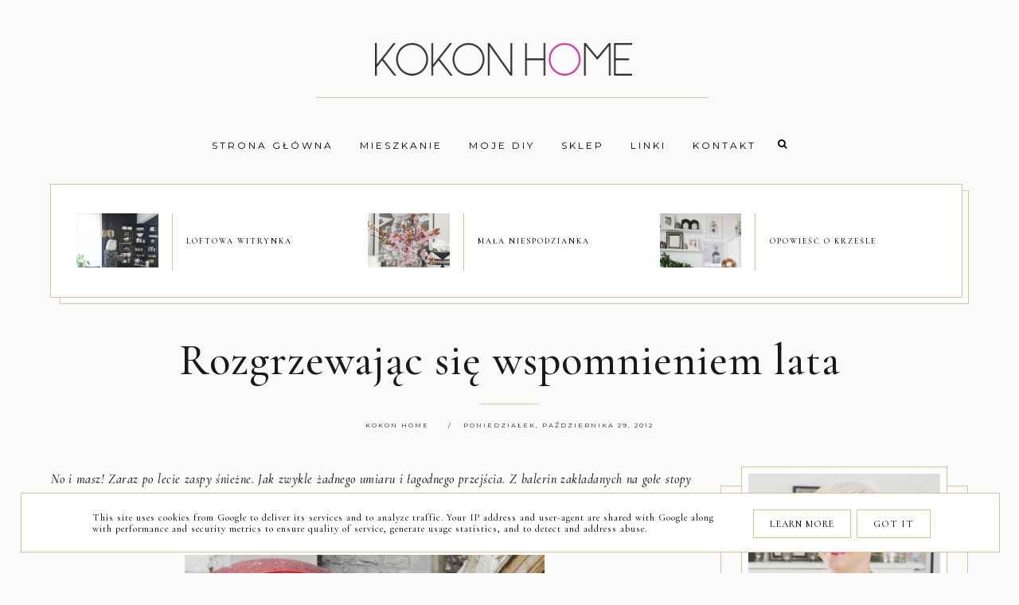

--- FILE ---
content_type: text/html; charset=UTF-8
request_url: https://www.kokonhome.eu/2012/10/by-sobie-manekin.html
body_size: 139417
content:
<!DOCTYPE html>
<html dir='ltr' xmlns='http://www.w3.org/1999/xhtml' xmlns:b='http://www.google.com/2005/gml/b' xmlns:data='http://www.google.com/2005/gml/data' xmlns:expr='http://www.google.com/2005/gml/expr'>
<head>
<link href='https://www.blogger.com/static/v1/widgets/335934321-css_bundle_v2.css' rel='stylesheet' type='text/css'/>
<meta content='width=device-width, initial-scale=1' name='viewport'/>
<title>Był sobie manekin</title>
<meta content='text/html; charset=UTF-8' http-equiv='Content-Type'/>
<!-- Chrome, Firefox OS and Opera -->
<meta content='' name='theme-color'/>
<!-- Windows Phone -->
<meta content='' name='msapplication-navbutton-color'/>
<meta content='blogger' name='generator'/>
<link href='https://www.kokonhome.eu/favicon.ico' rel='icon' type='image/x-icon'/>
<link href='https://www.kokonhome.eu/2012/10/by-sobie-manekin.html' rel='canonical'/>
<link rel="alternate" type="application/atom+xml" title="Kokon Home - Atom" href="https://www.kokonhome.eu/feeds/posts/default" />
<link rel="alternate" type="application/rss+xml" title="Kokon Home - RSS" href="https://www.kokonhome.eu/feeds/posts/default?alt=rss" />
<link rel="service.post" type="application/atom+xml" title="Kokon Home - Atom" href="https://www.blogger.com/feeds/8482701918035283371/posts/default" />

<link rel="alternate" type="application/atom+xml" title="Kokon Home - Atom" href="https://www.kokonhome.eu/feeds/8015916800715254825/comments/default" />
<!--Can't find substitution for tag [blog.ieCssRetrofitLinks]-->
<link href='https://blogger.googleusercontent.com/img/b/R29vZ2xl/AVvXsEjPTzeJ7_slCscJDegutexaQSfe-MW4dmKNbuNxr14mX1rxYJyNasy600_uMY1kHzm02kQ8JRGm8IfBsRraG20IQGKdWrcYW4jAMqa-wRHaaG3TU2gxSlBG9fd2ElCJYXwVVsefu-3tFIOl/s640/manekin1.jpg' rel='image_src'/>
<meta content='https://www.kokonhome.eu/2012/10/by-sobie-manekin.html' property='og:url'/>
<meta content='Był sobie manekin' property='og:title'/>
<meta content='Oficjalny blog właścicielki sklepu Kokon Home. Pomysły na piękne wnętrza, inspiracje, styl i dekoracje, które tworzą dom z duszą.' property='og:description'/>
<meta content='https://blogger.googleusercontent.com/img/b/R29vZ2xl/AVvXsEjPTzeJ7_slCscJDegutexaQSfe-MW4dmKNbuNxr14mX1rxYJyNasy600_uMY1kHzm02kQ8JRGm8IfBsRraG20IQGKdWrcYW4jAMqa-wRHaaG3TU2gxSlBG9fd2ElCJYXwVVsefu-3tFIOl/w1200-h630-p-k-no-nu/manekin1.jpg' property='og:image'/>
<link href='https://cdnjs.cloudflare.com/ajax/libs/font-awesome/4.7.0/css/font-awesome.min.css' rel='stylesheet'/>
<script src="//code.jquery.com/jquery-latest.min.js"></script>
<link href='https://cdn.rawgit.com/michalsnik/aos/2.0.4/dist/aos.css' rel='stylesheet'/>
<style type='text/css'>@font-face{font-family:'Montserrat';font-style:normal;font-weight:400;font-display:swap;src:url(//fonts.gstatic.com/s/montserrat/v31/JTUHjIg1_i6t8kCHKm4532VJOt5-QNFgpCtr6Hw0aXp-p7K4KLjztg.woff2)format('woff2');unicode-range:U+0460-052F,U+1C80-1C8A,U+20B4,U+2DE0-2DFF,U+A640-A69F,U+FE2E-FE2F;}@font-face{font-family:'Montserrat';font-style:normal;font-weight:400;font-display:swap;src:url(//fonts.gstatic.com/s/montserrat/v31/JTUHjIg1_i6t8kCHKm4532VJOt5-QNFgpCtr6Hw9aXp-p7K4KLjztg.woff2)format('woff2');unicode-range:U+0301,U+0400-045F,U+0490-0491,U+04B0-04B1,U+2116;}@font-face{font-family:'Montserrat';font-style:normal;font-weight:400;font-display:swap;src:url(//fonts.gstatic.com/s/montserrat/v31/JTUHjIg1_i6t8kCHKm4532VJOt5-QNFgpCtr6Hw2aXp-p7K4KLjztg.woff2)format('woff2');unicode-range:U+0102-0103,U+0110-0111,U+0128-0129,U+0168-0169,U+01A0-01A1,U+01AF-01B0,U+0300-0301,U+0303-0304,U+0308-0309,U+0323,U+0329,U+1EA0-1EF9,U+20AB;}@font-face{font-family:'Montserrat';font-style:normal;font-weight:400;font-display:swap;src:url(//fonts.gstatic.com/s/montserrat/v31/JTUHjIg1_i6t8kCHKm4532VJOt5-QNFgpCtr6Hw3aXp-p7K4KLjztg.woff2)format('woff2');unicode-range:U+0100-02BA,U+02BD-02C5,U+02C7-02CC,U+02CE-02D7,U+02DD-02FF,U+0304,U+0308,U+0329,U+1D00-1DBF,U+1E00-1E9F,U+1EF2-1EFF,U+2020,U+20A0-20AB,U+20AD-20C0,U+2113,U+2C60-2C7F,U+A720-A7FF;}@font-face{font-family:'Montserrat';font-style:normal;font-weight:400;font-display:swap;src:url(//fonts.gstatic.com/s/montserrat/v31/JTUHjIg1_i6t8kCHKm4532VJOt5-QNFgpCtr6Hw5aXp-p7K4KLg.woff2)format('woff2');unicode-range:U+0000-00FF,U+0131,U+0152-0153,U+02BB-02BC,U+02C6,U+02DA,U+02DC,U+0304,U+0308,U+0329,U+2000-206F,U+20AC,U+2122,U+2191,U+2193,U+2212,U+2215,U+FEFF,U+FFFD;}@font-face{font-family:'Playfair Display';font-style:italic;font-weight:400;font-display:swap;src:url(//fonts.gstatic.com/s/playfairdisplay/v40/nuFRD-vYSZviVYUb_rj3ij__anPXDTnCjmHKM4nYO7KN_qiTXtXA-X-uE0qEE5Do.woff2)format('woff2');unicode-range:U+0301,U+0400-045F,U+0490-0491,U+04B0-04B1,U+2116;}@font-face{font-family:'Playfair Display';font-style:italic;font-weight:400;font-display:swap;src:url(//fonts.gstatic.com/s/playfairdisplay/v40/nuFRD-vYSZviVYUb_rj3ij__anPXDTnCjmHKM4nYO7KN_qiTXt7A-X-uE0qEE5Do.woff2)format('woff2');unicode-range:U+0102-0103,U+0110-0111,U+0128-0129,U+0168-0169,U+01A0-01A1,U+01AF-01B0,U+0300-0301,U+0303-0304,U+0308-0309,U+0323,U+0329,U+1EA0-1EF9,U+20AB;}@font-face{font-family:'Playfair Display';font-style:italic;font-weight:400;font-display:swap;src:url(//fonts.gstatic.com/s/playfairdisplay/v40/nuFRD-vYSZviVYUb_rj3ij__anPXDTnCjmHKM4nYO7KN_qiTXt_A-X-uE0qEE5Do.woff2)format('woff2');unicode-range:U+0100-02BA,U+02BD-02C5,U+02C7-02CC,U+02CE-02D7,U+02DD-02FF,U+0304,U+0308,U+0329,U+1D00-1DBF,U+1E00-1E9F,U+1EF2-1EFF,U+2020,U+20A0-20AB,U+20AD-20C0,U+2113,U+2C60-2C7F,U+A720-A7FF;}@font-face{font-family:'Playfair Display';font-style:italic;font-weight:400;font-display:swap;src:url(//fonts.gstatic.com/s/playfairdisplay/v40/nuFRD-vYSZviVYUb_rj3ij__anPXDTnCjmHKM4nYO7KN_qiTXtHA-X-uE0qEEw.woff2)format('woff2');unicode-range:U+0000-00FF,U+0131,U+0152-0153,U+02BB-02BC,U+02C6,U+02DA,U+02DC,U+0304,U+0308,U+0329,U+2000-206F,U+20AC,U+2122,U+2191,U+2193,U+2212,U+2215,U+FEFF,U+FFFD;}@font-face{font-family:'Playfair Display';font-style:normal;font-weight:400;font-display:swap;src:url(//fonts.gstatic.com/s/playfairdisplay/v40/nuFvD-vYSZviVYUb_rj3ij__anPXJzDwcbmjWBN2PKdFvXDTbtPK-F2qC0usEw.woff2)format('woff2');unicode-range:U+0301,U+0400-045F,U+0490-0491,U+04B0-04B1,U+2116;}@font-face{font-family:'Playfair Display';font-style:normal;font-weight:400;font-display:swap;src:url(//fonts.gstatic.com/s/playfairdisplay/v40/nuFvD-vYSZviVYUb_rj3ij__anPXJzDwcbmjWBN2PKdFvXDYbtPK-F2qC0usEw.woff2)format('woff2');unicode-range:U+0102-0103,U+0110-0111,U+0128-0129,U+0168-0169,U+01A0-01A1,U+01AF-01B0,U+0300-0301,U+0303-0304,U+0308-0309,U+0323,U+0329,U+1EA0-1EF9,U+20AB;}@font-face{font-family:'Playfair Display';font-style:normal;font-weight:400;font-display:swap;src:url(//fonts.gstatic.com/s/playfairdisplay/v40/nuFvD-vYSZviVYUb_rj3ij__anPXJzDwcbmjWBN2PKdFvXDZbtPK-F2qC0usEw.woff2)format('woff2');unicode-range:U+0100-02BA,U+02BD-02C5,U+02C7-02CC,U+02CE-02D7,U+02DD-02FF,U+0304,U+0308,U+0329,U+1D00-1DBF,U+1E00-1E9F,U+1EF2-1EFF,U+2020,U+20A0-20AB,U+20AD-20C0,U+2113,U+2C60-2C7F,U+A720-A7FF;}@font-face{font-family:'Playfair Display';font-style:normal;font-weight:400;font-display:swap;src:url(//fonts.gstatic.com/s/playfairdisplay/v40/nuFvD-vYSZviVYUb_rj3ij__anPXJzDwcbmjWBN2PKdFvXDXbtPK-F2qC0s.woff2)format('woff2');unicode-range:U+0000-00FF,U+0131,U+0152-0153,U+02BB-02BC,U+02C6,U+02DA,U+02DC,U+0304,U+0308,U+0329,U+2000-206F,U+20AC,U+2122,U+2191,U+2193,U+2212,U+2215,U+FEFF,U+FFFD;}</style>
<style id='page-skin-1' type='text/css'><!--
/*! normalize.css v3.0.1 | MIT License | git.io/normalize */
html{font-family:sans-serif;-ms-text-size-adjust:100%;-webkit-text-size-adjust:100%}body{margin:0;overflow-x:hidden}article,aside,details,footer,header,hgroup,main,nav,section,figcaption,figure{display:block}
audio,canvas,progress,video{display:inline-block;vertical-align:baseline}audio:not([controls]){display:none;height:0}[hidden],template{display:none}a{background:transparent}a:active,a:hover{outline:0}abbr[title]{border-bottom:1px dotted}b,strong{font-weight:bold}dfn{font-style:italic}h1{font-size:2em;margin:0 0}mark{background:#ff0;color:#000}small{font-size:80%}sub,sup{font-size:75%;line-height:0;position:relative;vertical-align:baseline}sup{top:-0.5em}sub{bottom:-0.25em}img{border:0}svg:not(:root){overflow:hidden}figure{margin:1em 40px}hr{-moz-box-sizing:content-box;box-sizing:content-box;height:0}pre{overflow:auto}code,kbd,pre,samp{font-family:monospace,monospace;font-size:1em}button,input,optgroup,select,textarea{color:inherit;font:inherit;margin:0}button{overflow:visible}button,select{text-transform:none}button,html input[type="button"],input[type="reset"],input[type="submit"]{-webkit-appearance:button;cursor:pointer}button[disabled],html input[disabled]{cursor:default}button::-moz-focus-inner,input::-moz-focus-inner{border:0;padding:0}input{line-height:normal}input[type="checkbox"],input[type="radio"]{box-sizing:border-box;padding:0}input[type="number"]::-webkit-inner-spin-button,input[type="number"]::-webkit-outer-spin-button{height:auto}input[type="search"]{-webkit-appearance:textfield;-moz-box-sizing:content-box;-webkit-box-sizing:content-box;box-sizing:content-box}input[type="search"]::-webkit-search-cancel-button,input[type="search"]::-webkit-search-decoration{-webkit-appearance:none}fieldset{border:1px solid #c0c0c0;margin:0 2px;padding:.35em .625em .75em}legend{border:0;padding:0}textarea{overflow:auto}optgroup{font-weight:bold}table{border-collapse:collapse;border-spacing:0}td,th{padding:0}a:-webkit-any-link {text-decoration:none}:focus {outline:0 !important;}a:hover,a{-webkit-transition:all .5s ease-in-out;-moz-transition:all .5s ease-in-out;-ms-transition:all .5s ease-in-out;-o-transition:all .5s ease-in-out;transition:all .5s ease-in-out;text-decoration:none;cursor:pointer}.section{margin:0px}
a{text-decoration:none;}a{text-decoration:none;color:#1a1a1a;-webkit-transition:all .5s ease-in-out;-moz-transition:all .5s ease-in-out;-ms-transition:all .5s ease-in-out;-o-transition:all .5s ease-in-out;transition:all .5s ease-in-out;}a:hover{-webkit-transition:all .5s ease-in-out;-moz-transition:all .5s ease-in-out;-ms-transition:all .5s ease-in-out;-o-transition:all .5s ease-in-out;transition:all .5s ease-in-out;text-decoration:none;cursor:pointer;color:#d8c19f;}
.post-outer,.widget.Text,.sidebar .widget,.comments .comment-block{font:normal normal 16px Georgia, Utopia, 'Palatino Linotype', Palatino, serif}body{color:#1a1a1a;letter-spacing:1px;}.all-blog{background:#fafafa}*:focus{outline:none;}.section,.widget{margin:0 0;}#allHolder{border:0 solid #fff!important;}.widget{line-height:1.5;}.hidden{display:none;}.widget u{padding-left:0px;}.blog-pager {border-top:1px solid #d8c19f;padding:10px 0;}
.PopularPosts img:hover, .FeaturedPost img:hover,#bloggerspice-rp .pthumb img:hover {transition-delay:0s; -webkit-transition: all 500ms ease-in-out 0ms;-moz-transition: all 500ms ease-in-out 0ms;-ms-transition: all 500ms ease-in-out 0ms;-o-transition: all 500ms ease-in-out 0ms;transition: all 500ms ease-in-out 0ms;-webkit-filter:brightness(85%);filter:brightness(85%);}img {transition-delay:0s; -webkit-transition: all 500ms ease-in-out 0ms;-moz-transition: all 500ms ease-in-out 0ms;-ms-transition: all 500ms ease-in-out 0ms;-o-transition: all 500ms ease-in-out 0ms;transition: all 500ms ease-in-out 0ms;}#Attribution1 {display:none}input,textarea,button,select,a {-webkit-tap-highlight-color: rgba(0,0,0,0);}
.post-body h1,.post-body  h2,.post-body h3,.post-body h4 {padding-bottom:20px;font:normal normal 32px Playfair Display}.post-outer h1{font-size:220%!important}.post-body h3 {font-size:150%}.post-body h4 {font-size:130%}
h1.post-title.entry-title::after{content: "";display: block;width: 50px;border-bottom: 1px solid #d8c19f;padding: 12px;margin: 0 auto;margin-top:0px}
h2.post-title.entry-title::after{content: "";display: block;width: 50px;border-bottom: 1px solid #d8c19f;padding: 8px;margin-top:0px;margin:0 auto}
h1.post-title.entry-title{margin-bottom:0px;}
/* -----   HEADER SECTION   ----- */
#header-inner{padding:20px 0 0px 0;max-width:100%;margin:0 auto;text-align:center}a{color:#1a1a1a;}a:hover{color:#d8c19f}#Header-big{background:transparent;max-width:1200px; margin: 0 auto;display: flex;align-items: center;}#Header{width: 100%;max-width: 100%;background:transparent;display:inline-block;}#header-inner-1{width:100%;display:block;}.Header h1.title{margin-bottom:0;}.Header h1.title,.Header h2.title{text-shadow:2px 2px 2px rgba(0, 0, 0, 0);}.descriptionwrapper{display:none}#header-b{background:transparent;border-bottom:1px solid transparent}
#Header1_headerimg{transition-delay:0s; -webkit-transition: all 500ms ease-in-out 0ms;-moz-transition: all 500ms ease-in-out 0ms;-ms-transition: all 500ms ease-in-out 0ms;-o-transition: all 500ms ease-in-out 0ms;transition: all 500ms ease-in-out 0ms;padding:0px 0;margin:0 auto;margin-left:0}.titlewrapper{text-align:center;padding:0px 0;margin-top:-10px}.titlewrapper h1,.titlewrapper h2 a,.titlewrapper h2 a:hover, .titlewrapper h1 a, .titlewrapper h1:hover{font:italic normal 70px Playfair Display;color:#000000;}#Header #social-icons {padding:0px 0 20px 0;margin-top:-10px}
/* -----   BLOG SECTION   ----- */
#blogregion-all{max-width:1200px;margin:0 auto;display:block;margin-top:30px}#blogregion{width:72%;float:left;margin-top:25px;}#sidebar.main.section{margin:0 15px 0 0!important;width:100%;}#sidebar{margin-top:25px;width:27%;float:right;}#sidebar img{max-width:100%;height:auto;}#sidebar .widget{padding-bottom:30px;margin:0;background:transparent;border:1px solid #d8c19f;padding:25px;margin-bottom:30px;}.footerbar-all h3,#sidebar h3.title,#sidebar h2.title,#FeaturedPost1 h3.title{text-transform:uppercase;font:normal normal 15px Playfair Display;color:#1a1a1a;max-width:100%;letter-spacing:1px;text-align:center;margin-bottom:20px;border-bottom:1px solid #d8c19f;padding:0px 10px 10px 10px }
#sidebar h3.title span {padding:0px; display:inline-block;text-align:center;margin-bottom:-2px}.post-grid .snippet-thumbnail{width: 100%;display:block;z-index:8;position:relative;float:left}
/* -----   FEATURED AND POPULAR   ----- */
.onthemiddle .PopularPosts h3.title{font:normal normal 35px Playfair Display;color:#d8c19f;width:auto;position:relative;margin-top:-20px;background:#fafafa;padding-right:20px;line-height:30px;height:50px;float:left}.onthemiddle .PopularPosts h3.title{margin-top:-55px}.onthemiddle .PopularPosts h3.post-title {text-align:center;padding: 5%;width: 70%;margin-left: 10%;margin-top: -75px;position:relative;z-index:8;}.onthemiddle .PopularPosts h3.post-title a {color:#1a1a1a;line-height:130%}.onthemiddle .PopularPosts h3.post-title,#bloggerspice-rp .ptitle-in{border:1px solid #d8c19f;border-top:0px solid #fff;outline: 15px solid #fafafa;}.popularslider,.follow {max-width:1200px;margin:0 auto;margin-top:0px}.popularslider {max-width:100%}.popularslider .widget ul {padding:0px!important}
#onthemiddle.section {width:98%;display:block;margin:0}#onthemiddle .PopularPosts article.post {display:inline-block;width:48.5%;vertical-align:top}#onthemiddle .PopularPosts article.post:nth-child(even){padding-left:2%}#onthemiddle .PopularPosts article.post img {max-width:100%}#onthemiddle .PopularPosts .post {display:block}.onthemiddle .PopularPosts article.post{padding-bottom:40px}#Image113 {float:left;margin-bottom:-70px;z-index:8;padding-right:20px}.onthemiddle #PopularPosts2{border-top:1px solid  #d8c19f;float:left;border-bottom:1px solid #d8c19f;padding:35px 0 0px 0;margin-bottom:60px}onthemiddle h3.title {font:normal normal 35px Playfair Display;color:#d8c19f;width: auto;float: left;position: relative;margin-top: -55px;line-height:30px;height:50px;  padding-right: 20px;}div.onthemidlle1 {float:left;margin-top:10px}
.onthemiddle .PopularPosts h3.post-title, .polecaneposty .f-title {transition-delay:0s; -webkit-transition: all 500ms ease-in-out 0ms;-moz-transition: all 500ms ease-in-out 0ms;-ms-transition: all 500ms ease-in-out 0ms;-o-transition: all 500ms ease-in-out 0ms;transition: all 500ms ease-in-out 0ms;font:normal normal 20px Playfair Display;color:#1a1a1a;background:#fafafa;text-transform:inherit;text-align:center;padding: 5%;width: 70%;margin-left: 10%;margin-top: -75px;position:relative;z-index:8;}.onthemiddle .PopularPosts h3.post-title:hover, .polecaneposty .f-title:hover, #bloggerspice-rp .ptitle-in:hover {color:#d8c19f;transition-delay:0s; -webkit-transition: all 500ms ease-in-out 0ms;-moz-transition: all 500ms ease-in-out 0ms;-ms-transition: all 500ms ease-in-out 0ms;-o-transition: all 500ms ease-in-out 0ms;transition: all 500ms ease-in-out 0ms;}#HTML449 h3 {display:none}.popularslider .polecane-ul {border-top:1px solid #d8c19f;border-bottom:1px solid #d8c19f;margin-top:0px;background:#FFFFFF}.popularslider .polecane-ul li #rbody{width:50%;display:inline-block;padding:0 5%}.popularslider .polecane-ul li  > * { vertical-align:middle; }.popularslider .polecane-ul .f-title {text-transform:uppercase;letter-spacing:2px;font:normal normal 10px Montserrat;line-height:150%;color:#000000;-webkit-transition:all 0.5s ease 0s;-moz-transition:all 0.5s ease 0s;-ms-transition:all 0.5s ease 0s;-o-transition:all 0.5s ease 0s;transition:all 0.5s ease 0s}.share-this-1 .post-share {width:100%;margin-left:-5px;float:left;text-align:left;padding:8px 0}.popularslider .polecane-ul .f-title:hover {color:#d8c19f}#HTML449 {z-index:9;max-width:1186px;margin:0 auto}ul.polecane-ul:before{content: "";position: absolute;left: 4px;right: -8px;top: 8px;bottom: -8px;background: #FFFFFF;border: 1px solid #d8c19f;z-index: -1;}#HTML449 .polecane-ul {border:1px solid #d8c19f;padding:20px!important;margin-left:-8px}.popularslider .polecane-ul li {width:31%;display:inline-block;padding:15px 1% 12px 1%;border:1px solid transparent;-webkit-transition:all 0.5s ease 0s;-moz-transition:all 0.5s ease 0s;-ms-transition:all 0.5s ease 0s;-o-transition:all 0.5s ease 0s;transition:all 0.5s ease 0s}.popularslider .polecane-ul li:hover {border:1px solid #d8c19f;-webkit-transition:all 0.5s ease 0s;-moz-transition:all 0.5s ease 0s;-ms-transition:all 0.5s ease 0s;-o-transition:all 0.5s ease 0s;transition:all 0.5s ease 0s}.popularslider .polecane-ul li .image-th {width:30%;display:inline-block;vertical-align:middle;border-right: 1px solid #d8c19f;padding-right: 5%;}#owl-demo #rbody{margin-top:-90px;background:#fafafa;width:76%;margin-left:8%;padding:20px 4%;outline-offset:10px;z-index:9;position:relative;text-align:center;-webkit-transition:all .5s ease-in-out;-moz-transition:all .5s ease-in-out;-ms-transition:all .5s ease-in-out;-o-transition:all .5s ease-in-out;transition:all .5s ease-in-out}#owl-demo .f-title{font:normal normal 20px Playfair Display}
#owl-demo .rmore a{font:normal normal 10px Montserrat;color:#000000;border:1px solid #d8c19f;padding:10px 20px;background: #FFFFFF;position:relative;text-transform:uppercase;letter-spacing:3px}#owl-demo .rmore a:before {content: "";position: absolute;left:8px;right: -8px;top: 8px;bottom: -8px;background: #FFFFFF;border: 1px solid #d8c19f;z-index: -1;-webkit-transition: all 0.5s ease 0s;-moz-transition: all 0.5s ease 0s;-ms-transition: all 0.5s ease 0s;-o-transition: all 0.5s ease 0s;transition: all 0.5s ease 0s;}#owl-demo .rmore a:hover {color:$(jump-hover)}#owl-demo .rmore:hover a:before{content: "";position: absolute;left: -4px;right: -4px;top: -4px;bottom: -4px;border: 1px solid #d8c19f;z-index: -1;}@-moz-document url-prefix() { #owl-demo .rmore:hover a:before{content: "";position: absolute;left: -4px;right: -4px;top: -4px;bottom: -4px;border: 1px solid #d8c19f;z-index: -1;} #owl-demo .rmore:hover a:before{content: "";position: absolute;left: -4px;right: -4px;top: -4px;bottom: -4px;border: 1px solid #d8c19f;z-index: -1;}}#owl-demo .rmore{z-index:9;margin-top:35px;height:auto;opacity:0;-webkit-transition:all .5s ease-in-out;-moz-transition:all .5s ease-in-out;-ms-transition:all .5s ease-in-out;-o-transition:all .5s ease-in-out;transition:all .5s ease-in-out}#owl-demo li.random_body:hover .rmore{height:auto;opacity:1;-webkit-transition:all .5s ease-in-out;-moz-transition:all .5s ease-in-out;-ms-transition:all .5s ease-in-out;-o-transition:all .5s ease-in-out;transition:all .5s ease-in-out}#owl-demo li.random_body:hover #rbody{margin-top:-110px;-webkit-transition:all .5s ease-in-out;-moz-transition:all .5s ease-in-out;-ms-transition:all .5s ease-in-out;-o-transition:all .5s ease-in-out;transition:all .5s ease-in-out}#owl-demo a,#owl-demo a:hover{color:#000000}.owl-item #rbody{opacity:0;-webkit-transition:all .5s ease-in-out;-moz-transition:all .5s ease-in-out;-ms-transition:all .5s ease-in-out;-o-transition:all .5s ease-in-out;transition:all .5s ease-in-out}.owl-item.active #rbody{opacity:1;-webkit-transition:all .5s ease-in-out;-moz-transition:all .5s ease-in-out;-ms-transition:all .5s ease-in-out;-o-transition:all .5s ease-in-out;transition:all .5s ease-in-out;-top:-90px}.owl-carousel .owl-item li:hover img{transition-delay:0s;-webkit-transition:all 500ms ease-in-out 0ms;-moz-transition:all 500ms ease-in-out 0ms;-ms-transition:all 500ms ease-in-out 0ms;-o-transition:all 500ms ease-in-out 0ms;transition:all 500ms ease-in-out 0ms;-webkit-filter:brightness(85%);filter:brightness(85%)}.polecaneposty{max-width:1200px;margin:0 auto;display:block;clear:both}.owl-prev,.owl-next{background:#d8c19f;color:#FFFFFF;padding:20px;position:absolute;-webkit-transition:all .5s ease-in-out;-moz-transition:all .5s ease-in-out;-ms-transition:all .5s ease-in-out;-o-transition:all .5s ease-in-out;transition:all .5s ease-in-out}.owl-prev:hover,.owl-next:hover{background:#ffffff;color:#d8c19f}.owl-prev{top:20px;right:65px}.owl-next{top:20px;right:17px}#owl-demo li{list-style:none}#google_translate_element{margin-top:40px}.footerbar-all .widget-content{text-align:center!important}.footerbar-all h3{padding-bottom:20px}#Image111{text-align:center}.owl-carousel .owl-item .image-th{position: relative;}.owl-carousel .owl-item .image-th::after {display: block;content: '';padding-bottom: 120%;}.owl-carousel .owl-item .image-th img {position: absolute;left: 0;top: 0;object-fit:cover;width: 100%;height: 100%;}.owl-carousel .owl-item .image-th:before{content: "";position: absolute;top: 15px;bottom: 15px;left: 15px;right: 15px;border: 1px solid #d8c19f;z-index: 9!important;}
/* -----   WIDGETS   ----- */
.widget-content .snippet-thumbnail{margin:10px 0;}.fp-snip{padding-top:5px;}.fp-snip,.widget-content .comment-link{font:normal normal 10px Montserrat;text-transform:uppercase;}.fp-snip a,.widget-content .comment-link a{color:#1a1a1a!important;}.fp-snip a:hover,.widget-content .comment-link a:hover{color:#d8c19f!important;}.widget-content{width:100%;display:block;clear:both;}.widget-content .comment-link{float:right;}.widget h3.post-title,.blog-list-container .blog-title{text-align:left;text-transform:uppercase;font:normal normal 12px Montserrat;}.widget h3.post-title a,.blog-list-container .blog-title a, .blog-list-container a{color:#000000;line-height:170%}.widget h3.post-title a:hover,.blog-list-container .blog-title a:hover, .blog-list-container a:hover{color:#d8c19f;}.blog-list-container .blog-title{text-transform:uppercase;}.blog-list-container .item-content{display:block;}.blog-list-container a:hover{text-decoration:none!important;}.blog-list-container .item-thumbnail{padding-right:10px;}.blog-list-container .item-content{padding-top:10px;}.blog-list-container .blog-content {width:100%}.sidebar .PopularPosts img {z-index:9;}.sidebar .PopularPosts .snippet-thumbnail img {border: 8px solid transparent;box-shadow: 0 0 0 1px #d8c19f;border-radius: 100px;}.sidebar .PopularPosts h3.post-title {margin-left:5%;}.sidebar .PopularPosts img {padding-right:0}.sidebar .PopularPosts .post {margin-top:8px!important}#sidebar .widget.PopularPosts {border:none;padding:0px;}.jump-link {margin-top:10px}.sidebar .PopularPosts img{border-radius:100px}.sidebar .PopularPosts .post{border-bottom:none!important}.sidebar .PopularPosts h3.post-title a{line-height:160%}.sidebar .PopularPosts h3.post-title{padding:5px 10px;margin-left:20px;text-align:left;display:inline;width:100%}.sidebar .PopularPosts .post{width:100%;display:flex;align-items:center;margin-bottom:0px!important}.sidebar .PopularPosts .post-header-line-1{display:none}.sidebar .PopularPosts .snippet-body,.sidebar .PopularPosts .fp-snip{display:none}.sidebar .PopularPosts .widget-content .snippet-thumbnail{display:inline}.sidebar .PopularPosts .snippet-thumbnail::before {margin-right: 0px!important;width: 84%;top:-20px;left: 11%;height: 80%;border: 1px solid #d8c19f;padding-bottom: 30px;margin: 20px 5%;border-bottom: none!important;content: '';z-index: -1!important;position: absolute;}.sidebar .PopularPosts article.post:last-child .snippet-thumbnail:before {border-bottom: 1px solid #d8c19f!important;}a.g-profile:before {display:none}.sidebar #FeaturedPost1 .snippet-body{font:normal normal 16px Georgia, Utopia, 'Palatino Linotype', Palatino, serif}
.sidebar #FeaturedPost1 .post h3.post-title {font:normal normal 32px Playfair Display;font-size:100%;text-align:center}.sidebar #FeaturedPost1 .snippet-body{text-align:center;padding:5px 0}
#blog-wrapper-1 #FeaturedPost1 h3.title:before{right:5px;}#FeaturedPost1 .post-timestamp{display:none;}#blog-wrapper-1 #FeaturedPost1{background:#fff;padding:30px;margin:40px 15px 0 15px;border:1px solid #d8c19f;}#blog-wrapper-1 #FeaturedPost1 h3.post-title a{font:normal normal 32px Playfair Display;text-transform:none!important;}#blog-wrapper-1 #FeaturedPost1 .snippet-body{margin:20px 0!important;}#blog-wrapper-1 #FeaturedPost1 img{max-width:100%;}#FeaturedPost1 .post-footer{margin-bottom:-15px!important;}.FeaturedPost .post-header-line-1{display:none;}#blog-wrapper-1 .FeaturedPost h3.title{border-bottom:1px solid #d8c19f;padding-bottom:10px;}.fp-snip div.jump-link{float:left;}#blogregion #FeaturedPost1 {margin-top:0px;margin-bottom:30px;margin-left:0px;border:none;padding:0px;border-bottom:1px solid #d8c19f;padding-bottom:10px}#Attribution1 {display:none}
.widget.BlogArchive{text-align:right;font-size:90%;}#sidebar .widget.BlogArchive summary {cursor:pointer;width:100%;margin-right:10px;display:flex;align-items:center}
#sidebar .widget.BlogArchive svg{fill:#1a1a1a}#sidebar .widget.BlogArchive h3.title{border-bottom:none;width:82%;margin-top:0px;margin-bottom:0px!important;color:#1a1a1a;float:left!important;text-align:left!important;padding-left:20px;background:transparent!important}.widget.BlogArchive .post-count{display:none;}#ArchiveList a.post-count-link,#ArchiveList a.post-count-link:link,#ArchiveList a.post-count-link:visited{text-transform:uppercase;}#ArchiveList{padding-top:15px;font:normal normal 15px Playfair Display!important;}.widget.BlogArchive h3.title span {border-bottom:none!important;padding:0px!important}.BlogArchive .extendable{padding:20px;margin-bottom:0px}#menutop{margin-top:0px;text-align:right;max-width:90%;width:auto;margin-left:-40px}.sidebar .widget h3.title span {background:#fafafa;position:relative}#sidebar .widget.BlogArchive h3.title {padding-top:10px}
#sidebar #social-icons .fa {padding:10px 10px 0px 10px;text-align:center;width:20px;}#sidebar #social-icons {text-align:center;}#sidebar #social-icons .fa {margin-bottom:0px;}
#sidebar .widget.BlogSearch h3.title{display:none;}.BlogSearch .search-input{border:1px solid #ffffff;}.BlogSearch input{width:80%;padding:5%;border:0 solid #fff;text-transform:uppercase;font-size:10px;}.BlogSearch .fa{position:absolute;right:12%;top:42px;}.BlogArchive.widget{border:1px solid #d8c19f}#sidebar .widget.BlogArchive {padding-top:0px;padding-bottom:0px;margin-bottom:40px!important;}
#sidebar .widget.BlogArchive  summary::-webkit-details-marker{display:none}.collapsible-title .chevron-up, .collapsible[open] .collapsible-title .chevron-down {display:none}
.collapsible-title .chevron-down, .collapsible[open] .collapsible-title .chevron-up {display:block}.collapsible-title {width:100%;display: flex;align-items: center;}
.label-size a{-webkit-transition:all .5s ease-in-out;-moz-transition:all .5s ease-in-out;-ms-transition:all .5s ease-in-out;-o-transition:all .5s ease-in-out;transition:all .5s ease-in-out;text-transform:uppercase!important;font:normal normal 8px Montserrat;border:1px solid #d8c19f;background:#ffffff;color:#1a1a1a;padding:10px 10px;margin:5px 2px;display:inline-block;white-space:nowrap;}.label-size a:hover {-webkit-transition:all .5s ease-in-out;-moz-transition:all .5s ease-in-out;-ms-transition:all .5s ease-in-out;-o-transition:all .5s ease-in-out;transition:all .5s ease-in-out;border:1px solid #d8c19f;background:#d8c19f;}.label-size:hover a {-webkit-transition:all .5s ease-in-out;-moz-transition:all .5s ease-in-out;-ms-transition:all .5s ease-in-out;-o-transition:all .5s ease-in-out;transition:all .5s ease-in-outwidth:80%;text-align:center;color:#FFFFFF}.label-size .label-count,.list-label-widget-content li .label-count{display:none;}.cloud-label-widget-content{text-align:left!important;}.list-label-widget-content li,.LinkList li{list-style:none;text-transform:uppercase;font-size:90%;}.list-label-widget-content ul,.LinkList ul{padding-left:0!important;}
.FollowByEmail  {border:1px solid #d8c19f;margin-bottom:30px!important;z-index:8;background:#d8c19f!important;padding:40px}.FollowByEmail .follow-by-email-inner .follow-by-email-address,.FollowByEmail .follow-by-email-inner .follow-by-email-submit{border-radius:0;-webkit-transition:all .5s ease-in-out;-moz-transition:all .5s ease-in-out;-ms-transition:all .5s ease-in-out;-o-transition:all .5s ease-in-out;transition:all .5s ease-in-out;font:normal normal 10px Montserrat}.FollowByEmail .follow-by-email-inner .follow-by-email-submit:hover{color:#ffffff!important;background:#d8c19f!important;}#sidebar .FollowByEmail h3.title {font:normal normal 18px Montserrat!important;padding:0; 0;display:inline-block;text-align:center;vertical-align:middle;color:#ffffff!important}.FollowByEmail .widget-content {display:inline-block;width:100%}.FollowByEmail .follow-by-email-inner .follow-by-email-address{text-transform:uppercase;letter-spacing:2px;width:95%;display:block!important;background:none;border:1px solid #ffffff;padding:2%;text-align:center!important;background:#d8c19f}#sidebar .FollowByEmail h3.title span {padding:0px;text-transform:none} .sidebar .FollowByEmail h3.title span {background:#d8c19f}#sidebar .FollowByEmail h3.title span,#sidebar .FollowByEmail h3.title {border-bottom:none}.FollowByEmail .follow-by-email-inner .follow-by-email-address::placeholder {color:#ffffff!important; opacity: 1;}.FollowByEmail .follow-by-email-inner .follow-by-email-submit{background:#ffffff;color:#1a1a1a;text-transform:uppercase;height:auto;letter-spacing:2px;margin-left:0;margin-top:10px;width:100%;display:block!important;padding:10px;border:1px solid #ffffff;margin-bottom:10px}input.follow-by-email-address {color:#ffffff}#sidebar .Image {text-align:center}#google_translate_element{margin-top:40px}.footerbar-all .widget-content{text-align:center!important}.footerbar-all h3{padding-bottom:20px}#Image111{text-align:center;margin-top:20px!important}.fp-snip{display:none}#FeaturedPost1 .widget-content .snippet-thumbnail {margin-bottom:-5px}
/* -----   TOP MENU SECTION  ----- */
.menutop{padding:0;text-align:center;}#mobile-plist select {color:#ffffff;}#mobile-plist #PageList1_select {width:70px;}
.menutop .widget ul{padding-left:0px;}select {font:normal normal 12px Montserrat}.menutop .PageList li  a:hover{color:#f1cbac;}
.menutop .PageList{margin-top:-2px!important;background:transparent;padding:10px 0;text-transform:uppercase;margin:0 auto}.menutop .PageList li{display:inline-block!important;float:none;list-style:none;}div#menutop.main.section{margin:0!important;}.menutop .PageList li a{position:relative;line-height:40px;padding:0;padding-left:20px;text-decoration:none;color:#ffffff;font:normal normal 12px Montserrat;text-transform:uppercase;letter-spacing:2px;font-weight:normal;}#PageList1_select{border:0 solid #fff;text-transform:uppercase;}#mobile-plist{display:none;}.PageList h2{display:none!important;}.slicknav_menu{display:none;}.menutop .PageList li a:hover {color:#f1cbac;}
.menutop.topmenu-fix {margin-top:-1px!important;width:100%}#menu ul.down-menu > li {border-bottom:1px solid #d8c19f;}
.menutop.topmenu-fix{text-align:center!important;transition: top 0.3s;background:transparent;z-index:9999;left:0;top:0;width:100%!important;position:fixed!important;}
.sidebar .PageList li{display:block!important;float:none;border:1px solid #d8c19f;background:#ffffff!important;margin-bottom:2px!important;height:30px;vertical-align:middle;display:table!important;text-align:center;width:100%;padding:0;margin-left:0;margin-right:0;}.sidebar .PageList{text-align:center!important;margin:0;border-bottom:0 solid #eee;padding:0;}#sidebar .PageList li a{display:table-cell;text-align:left!important;padding-top:15px!important;padding-bottom:13px!important;text-transform:uppercase;font:normal normal 8px Montserrat!important;color:#1a1a1a;letter-spacing:2px;-webkit-transition:all .3s ease-in-out;-moz-transition:all .3s ease-in-out;-ms-transition:all .3s ease-in-out;-o-transition:all .3s ease-in-out;transition:all .3s ease-in-out;font-weight:bold;}#sidebar .PageList li:hover a{color:#ffffff!important;background:#d8c19f;-webkit-transition:all .3s ease-in-out;-moz-transition:all .3s ease-in-out;-ms-transition:all .3s ease-in-out;-o-transition:all .3s ease-in-out;transition:all .3s ease-in-out;}#sidebar .PageList.widget ul{padding-left:0!important;}#sidebar .PageList.widget li a{padding-left:15px;}#sidebar .PageList.widget li a:hover{padding-left:20px;-webkit-transition:all .5s ease-in-out;-moz-transition:all .5s ease-in-out;-ms-transition:all .5s ease-in-out;-o-transition:all .5s ease-in-out;transition:all .5s ease-in-out;}.copyr .PageList li{list-style:none;display:inline-block;padding:0 10px;text-transform:uppercase}#PageList1 h3.title {display:none;}.copyr .widget {font:normal normal 12px Montserrat;}.copyr .widget li {letter-spacing:1px!important}
#menu ul li a{position:relative;}#menu ul li,.menutop .PageList ul li{overflow-Y:hidden}#menu ul > li a:before, .menutop .PageList ul > li a:before {content: "";position: absolute;width: 100%;height: 1px;bottom:-10px;right:100%;background-color:#d8c19f;visibility: hidden;-webkit-transition-property: right;transition-property: right;-webkit-transition:all .5s ease-in-out;-moz-transition:all .5s ease-in-out;-ms-transition:all .5s ease-in-out;-o-transition:all .5s ease-in-out;transition:all .5s ease-in-out;z-index:9;}#menu ul li> a:hover:before,.menutop .PageList ul li> a:hover:before  {visibility: visible;right:0}
.topmenu{margin:0 auto;background:transparent;}.menutop h3.title{display:none;}#menu{background:transparent;border-bottom:0 solid #eee;border-top:0 solid #eee;margin:0 10px 0 10px;z-index:9999999!important;}#menu ul,#menu li{margin:0 auto;padding:10px 0 10px 0;list-style:none;}#menu ul{max-width:1200px;text-align:center;}#menu li{float:none;display:inline-block;}#menu a{display:block;line-height:40px;padding:0 14px;text-decoration:none;color:#000000;font:normal normal 12px Montserrat;text-transform:uppercase;letter-spacing:2px;}#menu ul li a{display:inline;text-align:center;width:100%;}#menu li a:hover,.menutop .PageList li  a:hover{color:#000000;}#menu input{display:none;margin:0 0;line-height:36px;padding:0 0;width:100%;height:30px;opacity:0;cursor:pointer;}#menu label{display:none;text-align:center;margin-top:-35px;}#menu label span{font-size:20px;left:35px;position:absolute;}#menu ul.down-menu{padding:0!important;border:1px solid #d8c19f;transform:translateY(1em);transition:all 700ms ease-in-out;-webkit-transition:all 700ms ease-in-out;-moz-transition:all 700ms ease-in-out;-o-transition:all 700ms ease-in-out;-ms-transition:all 700ms ease-in-out;height:auto;overflow:hidden;width:200px;background:transparent;position:absolute;z-index:9999999!important;visibility:hidden;opacity:0;margin-top:20px!important;}#menu ul.down-menu li{display:block;width:100%;font:normal 0.8em Arial;text-transform:none;text-shadow:none;background:#FFFFFF;z-index:9999999!important;}#menu ul.down-menu li a{padding:0 2%!important;width:96%;}#menu ul.down-menu a{color:#1a1a1a;line-height:35px;}#menu li:hover ul.down-menu{transform:translateY(0em);visibility:visible;opacity:1;-prefixes-delay:0s,0s;display:block;transition:all 700ms ease-in-out;-webkit-transition:all 700ms ease-in-out;-moz-transition:all 700ms ease-in-out;-o-transition:all 700ms ease-in-out;-ms-transition:all 700ms ease-in-out;}#menu ul.down-menu a:hover{color:#1a1a1a;}#menu ul.down-menu > li > a{line-height:105%;display:block!important;height:100%;margin:0 auto!important;}.menutop.topmenu-fix{background:transparent;z-index:9999;left:0;top:0;width:100%;position:fixed!important;}.topmenu-fix li{padding:10px 0!important;}.topmenu .logo{display:none!important;}.topmenu-fix .logo{display:inline!important;max-height:35px;}.menutop.topmenu-fix .PageList {margin-top:5px!important;}.topmenu-fix .logo img{max-height:35px;margin-top:0;margin-bottom:-15px;}.#menu ul.down-menu li:last-child{border-bottom:0 solid #000;}.menutop .PageList{background:transparent;padding:20px 0;text-transform:uppercase;}.menutop .PageList li{float:none;list-style:none;}div#menutop.main.section{margin:0!important;}.menutop .PageList li a{line-height:40px;padding:0 14px;text-decoration:none;color:#000000;font:normal normal 12px Montserrat;text-transform:uppercase;letter-spacing:3px;font-weight:normal;}.PageList h2{display:none!important;}.slicknav_menu{display:none;}
#pkmenu-search{opacity:0;height:0;-webkit-transition: height,0.5s linear;-moz-transition: height,0.5s linear;-ms-transition: height,0.5s linear;-o-transition: height,0.5s linear;transition: height,0.5s linear;margin-top:0}#pkmenu-search.act{visibility: hidden;background:transparent;height:auto;display:block;max-width:1200px;margin-left: auto;margin-right: auto;left: 0;right: 0;position:absolute;bottom:-30px;z-index:-1;text-align: center;margin:0 auto;}#pkmenu-search.search-visible{visibility: visible;position:absolute;bottom:5px;-webkit-transition: height,0.3s linear;-moz-transition: height,0.3s linear;-ms-transition: height,0.3s linear;-o-transition: height,0.3s linear;transition: height,0.3s linear;width:100%;padding:0px;z-index:8;opacity:1;background:transparent;height:auto;}#pkmenu-search input{width:90%;padding:20px 5%;letter-spacing:0px;font-family: "Constantia";font-style:italic;border:1px solid #d8c19f;text-transform:lowercase!important}#pkmenu-search #button-submit{width:20%!important;float:right;border:1px solid #d8c19f;background:#fff!important;padding:20px 20px;text-transform:uppercase}.search{width:100%;text-align:right}#searchicon i.fa.fa-search.fa-times{position:absolute;right:50px;z-index:9}#searchicon {vertical-align:middle;margin-top:-34px;padding-top: 0px;width:20px;cursor:pointer;color:#000000;-webkit-transition:all 0.5s ease 0s;-moz-transition:all 0.5s ease 0s;-ms-transition:all 0.5s ease 0s;-o-transition:all 0.5s ease 0s;transition:all 0.5s ease 0s}#searchicon .fa{font:normal normal 12px Montserrat;font-family:FontAwesome}#searchbox{margin-top:0px;-webkit-transition:all 0.5s ease 0s;-moz-transition:all 0.5s ease 0s;-ms-transition:all 0.5s ease 0s;-o-transition:all 0.5s ease 0s;transition:all 0.5s ease 0s;}abbr[title],acronym[title]{text-decoration:none;-webkit-transition:all 0.5s ease 0s;-moz-transition:all 0.5s ease 0s;-ms-transition:all 0.5s ease 0s;-o-transition:all 0.5s ease 0s;transition:all 0.5s ease 0s;}#totop {display:none}#Header-big {display:block;-webkit-transition:all 0.5s ease 0s;-moz-transition:all 0.5s ease 0s;-ms-transition:all 0.5s ease 0s;-o-transition:all 0.5s ease 0s;transition:all 0.5s ease 0s}#b-header {position:relative;width:100%;z-index:9}.b-header.shrink #Header-big {height:100%;-webkit-transition:all 0.5s ease 0s;-moz-transition:all 0.5s ease 0s;-ms-transition:all 0.5s ease 0s;-o-transition:all 0.5s ease 0s;transition:all 0.5s ease 0s;}#Header-big img {margin:0 auto;transition-delay:0s; -webkit-transition: all 500ms ease-in-out 0ms;-moz-transition: all 500ms ease-in-out 0ms;-ms-transition: all 500ms ease-in-out 0ms;-o-transition: all 500ms ease-in-out 0ms;transition: all 500ms ease-in-out 0ms;max-width:100%;width:auto;height:auto;} .b-header.shrink #Header-big img {max-width:100%;width:auto;max-height:100%;height:auto;transition-delay:0s; -webkit-transition: all 300ms ease-in-out 0ms;-moz-transition: all 300ms ease-in-out 0ms;-ms-transition: all 300ms ease-in-out 0ms;-o-transition: all 300ms ease-in-out 0ms;transition: all 300ms ease-in-out 0ms;}.b-header.shrink #Header1{max-height:100%!important}.b-header.shrink .titlewrapper h1,.b-header.shrink .titlewrapper h2 a,.b-header.shrink .titlewrapper h1 a{font-size:25px}.b-header.shrink #menutop {margin-top:0px}.b-header.shrink .titlewrapper, .b-header.shrink #searchicon {padding:0px}#searchicon,.menutop{display:inline-block}.titlewrapper h1, .titlewrapper h2 a, .titlewrapper h1{-webkit-transition:all 0.5s ease 0s;-moz-transition:all 0.5s ease 0s;-ms-transition:all 0.5s ease 0s;-o-transition:all 0.5s ease 0s;transition:all 0.5s ease 0s;}.b-header.shrink .mense{margin-top:-30px!important}.mense{position:relative;padding:5px 0;text-align:center}#Header1, #Header-big {max-height:100%;height:100%}
/*!
* SlickNav Responsive Mobile Menu v1.0.10
* (c) 2016 Josh Cope
* licensed under MIT
*/
.slicknav_nav li.logo{display:none!important;}.slicknav_btn{position:relative;display:block;vertical-align:middle;text-align:center;padding:0.438em 0.625em 0.438em 0.625em;line-height:1.125em;cursor:pointer;}.slicknav_btn .slicknav_icon-bar + .slicknav_icon-bar{margin:0 auto;margin-top:0.100em;}.slicknav_menu{*zoom:1;}div.slicknav_menu{z-index:8;width:100%;text-align:center;position:relative!important}.slicknav_menu .slicknav_menutxt{display:none;line-height:1.388em;}.slicknav_menu .slicknav_icon{float:right;display:inline-block;width:1.125em;height:0.775em;margin:0.588em 0 0 0.5em;padding-top:0.188em;}.slicknav_menu .slicknav_icon:before{background:transparent;width:1.125em;height:0.875em;display:block;content:"";position:absolute;}.slicknav_menu .slicknav_no-text{margin:0;}.slicknav_menu .slicknav_icon-bar{display:block;width:1.125em;height:0.100em;-webkit-border-radius:1px;-moz-border-radius:1px;border-radius:1px;}.slicknav_menu:before{content:" ";display:table;}.slicknav_menu:after{content:" ";display:table;clear:both;}.slicknav_nav{clear:both;}.slicknav_nav ul{display:block;}.slicknav_nav li{display:block;}.slicknav_nav .slicknav_arrow{font-size:0.8em;margin:0 0 0 0.4em;}.slicknav_nav .slicknav_item{cursor:pointer;}.slicknav_nav .slicknav_item a{display:inline;}.slicknav_nav .slicknav_row{display:block;}.slicknav_nav a{display:block;}.slicknav_nav .slicknav_parent-link a{display:inline;}.slicknav_brand{float:left;}.slicknav_menu{font-size:16px;box-sizing:border-box;background:transparent);padding:5px;}.slicknav_menu *{box-sizing:border-box;}.slicknav_menu .slicknav_menutxt{color:#ffffff;font-weight:bold;font:normal normal 12px Montserrat;letter-spacing:3px;}.slicknav_menu .slicknav_icon-bar{background-color:#000000;}.slicknav_btn{margin:5px 5px 6px;text-decoration:none;-webkit-border-radius:4px;-moz-border-radius:4px;border-radius:4px;background-color:transparent;}.slicknav_nav{color:#ffffff;margin:0;padding:0;font-size:0.875em;list-style:none;overflow:hidden;}.slicknav_nav ul{list-style:none;overflow:hidden;padding:0;margin:0 0 0 0;}.slicknav_nav .slicknav_row{padding:5px 10px;margin:2px 5px;}.slicknav_nav .slicknav_row:hover{-webkit-border-radius:6px;-moz-border-radius:6px;border-radius:6px;background:transparent;color:#ffffff;}.slicknav_nav a{padding:5px 10px;margin:2px 5px;text-decoration:none;color:#1a1a1a!important;font:normal normal 12px Montserrat;text-transform:uppercase;letter-spacing:2px;}.slicknav_nav a:hover{color:#f1cbac;}.slicknav_nav .slicknav_txtnode{margin-left:15px;}.slicknav_nav .slicknav_item a{padding:0;margin:0;}.slicknav_nav .slicknav_parent-link a{padding:0;margin:0;}.slicknav_brand{color:#ffffff;font-size:18px;line-height:30px;padding:7px 12px;height:44px;}
.slicknav_nav{color:#000000;margin:0;padding:0;position:fixed;top:0;bottom:0;left:0;right:0;height:200vw;padding-top:130px;top:0,right:0,bottom:0,left:0,zIndex:999;font-size:0.875em;list-style:none;overflow:hidden;background:#f0e9e6;z-index:8;}.slicknav_btn{z-index:9;background:transparent;margin-top:-12px;}.slicknav_icon.open .slicknav_icon-bar{display:block;height:2px;width:100%;background:#1a1a1a;border-radius:9px;opacity:1;left:0;-webkit-transform:rotate(0deg);-moz-transform:rotate(0deg);-o-transform:rotate(0deg);transform:rotate(0deg);-webkit-transition:.5s ease-in-out;-moz-transition:.5s ease-in-out;-o-transition:.5s ease-in-out;transition:.5s ease-in-out;}.slicknav_icon.open .slicknav_icon-bar:nth-child(3){margin-top:-7px;-webkit-transform:rotate(135deg);-moz-transform:rotate(135deg);-o-transform:rotate(135deg);transform:rotate(135deg);}.slicknav_icon.open .slicknav_icon-bar:first-child{margin-top:4px;left:0;-webkit-transform:rotate(-135deg);-moz-transform:rotate(-135deg);-o-transform:rotate(-135deg);transform:rotate(-135deg);}.slicknav_icon .slicknav_icon-bar{-webkit-transition:.5s ease-in-out;-moz-transition:.5s ease-in-out;-o-transition:.5s ease-in-out;transition:.5s ease-in-out;}.slicknav_icon.open .slicknav_icon-bar:nth-child(2){opacity:1;right:0;opacity:0;-webkit-transition:.5s ease-in-out;-moz-transition:.5s ease-in-out;-o-transition:.5s ease-in-out;transition:.5s ease-in-out;}.slicknav_icon.open,.slicknav_icon{width:30px;}.slicknav_icon .slicknav_icon-bar:nth-child(3){-webkit-transition:.5s ease-in-out;-moz-transition:.5s ease-in-out;-o-transition:.5s ease-in-out;transition:.5s ease-in-out;left:0;opacity:1;-webkit-transform:rotate(0deg);-moz-transform:rotate(0deg);-o-transform:rotate(0deg);transform:rotate(0deg);}.slicknav_icon .slicknav_icon-bar:nth-child(2){-webkit-transition:.5s ease-in-out;-moz-transition:.5s ease-in-out;-o-transition:.5s ease-in-out;transition:.5s ease-in-out;-webkit-transform:rotate(0deg);-moz-transform:rotate(0deg);-o-transform:rotate(0deg);transform:rotate(0deg);}.slicknav_icon .slicknav_icon-bar:first-child{-webkit-transform:rotate(0deg);-moz-transform:rotate(0deg);-o-transform:rotate(0deg);transform:rotate(0deg);-webkit-transition:.5s ease-in-out;-moz-transition:.5s ease-in-out;-o-transition:.5s ease-in-out;transition:.5s ease-in-out;}.slicknav_menu .slicknav_icon-bar:first-child,.slicknav_icon .slicknav_icon-bar:nth-child(2),.slicknav_icon .slicknav_icon-bar:nth-child(3),.slicknav_menu .slicknav_icon{width:20px!important;}.slicknav_menu .slicknav_icon-bar:first-child,.slicknav_menu .slicknav_icon{margin-top:4px;}.slicknav_icon .slicknav_icon-bar:nth-child(3){margin-top:3px;height:2px;}.slicknav_icon .slicknav_icon-bar:nth-child(2){margin-top:3px;height:2px;}.slicknav_menu .slicknav_icon.open{height:25px;margin:0.54em 0 0 0.5em;padding-top:0.188em;}.slicknav_menu .slicknav_icon-bar:first-child{height:2px;top:6.5px;}.slicknav_icon.open .slicknav_icon-bar:nth-child(2){top:px!important;}.slicknav_menu{padding-bottom:5px;}.slicknav_btn.slicknav_open .slicknav_menu .slicknav_menutxt{margin-top:-23px;}.slicknav_menu .slicknav_icon{height:25px;}.oimage{position:relative;border:1px solid #d8c19f;background:#FFFFFF;padding:8px 8px 3px 8px;margin-top:-50px}.PageList ul li{padding:10px 0}
/* -----   COOKIE SECTION   ----- */
#cookieChoiceInfo{bottom:0!important;top:auto!important;border-top:1px solid #d8c19f;border:1px solid #d8c19f;background-color:#FFFFFF!important;letter-spacing:1px;width:94%;padding:1%;margin:2%}.cookie-choices-text{font:normal normal 12px Montserrat!important;color:#1a1a1a!important}#cookieChoiceInfo > a:nth-child(2),a#cookieChoiceDismiss,#cookieChoiceInfo a{border:1px solid #d8c19f;color:#1a1a1a!important;padding:10px 20px 10px 20px!important;font:normal normal 12px Montserrat}#cookieChoiceInfo > a:nth-child(2):hover,a#cookieChoiceDismiss:hover,#cookieChoiceInfo a:hover{color:#d8c19f!important}.cookie-choices-info .cookie-choices-button{margin-left:0!important;margin-right:7px}.cookie-choices-info .cookie-choices-buttons{text-align:left!important}.cookie-choices-info .cookie-choices-buttons{margin:10px 10px!important}
/* -----   POSTS SECTION   ----- */
.Blog .widget-content{width:100%;}#Blog1{max-width:100%;}.post-grid{width:48%;display:inline-block;float:left;margin-bottom:0px;padding:0% 0% 1% 0;margin-right:2%}.featuredthumb{width:100%;}.post-outer .snippet-body{margin:10px 0;text-align:center}.komentarze{text-align:center;margin-top:25px;}.post-timestamp {margin-left:0!important;}.stopkaposta .post-timestamp{display:inline-block;float:left}.stopkaposta{border-top:1px solid #d8c19f;border-bottom:1px solid #d8c19f;display:inline-block;width:100%;} .post-share span.udostepnij, .post-outer-container .stopkaposta .post-timestamp a{color:#1a1a1a}a.g-profile, .post-outer-container .post-timestamp a{color:#1a1a1a;}.post-outer-container .post-timestamp a{margin:0;font:normal normal 8px Montserrat;letter-spacing:2px;text-transform:uppercase;text-align:left;}.post-outer-container .pdate2 .post-header-line-1 {border-bottom:1px solid #d8c19f;padding-bottom:10px;margin-bottom:20px;}.post-outer-container .post-header-line-1, .post-outer-container .post-header-line-1 span.fn {margin-right:15px;font:normal normal 8px Montserrat!important;text-transform:uppercase;}a.g-profile span {margin-right:10px;display:inline-block}a.g-profile:before{font-family: FontAwesome;font-weight: 900; content: "\f007";margin-bottom:10px;}.post-author-label {display:none;}.post-outer-container .post-timestamp a:before{font-family: FontAwesome;margin-left:0px;font-weight:900;content: "\f073";}.pdate .post-author {display:none;}.pdate {display:inline-block;font-size:80%;position:relative;float:left!important;width:48%!important;text-align:left!important;padding:15px 10px 10px 0px}.pdate .post-header{margin-bottom:0px;}.post-outer-container .post-header-line-1{margin-bottom:0px;margin-right:0;text-align:left;}.pdate2 {font-size:10px;letter-spacing:2px;text-transform:uppercase}.pdate2 .post-timestamp {padding-left:10px}h2.post-title{text-align:center;margin-bottom:30px;margin-top:0px;width:100%}h2.post-title a{font:normal normal 32px Playfair Display;color:#1a1a1a;}h2.post-title a:hover{color:#d8c19f;}.separator a{margin-left:0px!important}.post-body img{max-width:100%;vertical-align:middle;margin-bottom:10px;height:auto}.post-outer-container{letter-spacing:0.5px;padding:0 0 30px 0;background:#fafafa;}.post-header-line-1 span.fn:before {font-family: FontAwesome;margin-left: 0px;font-weight: 900;content: "\f007";}.post-header-line-1 span.fn:after{margin-left: 10px;font-weight: 500;content: "/";}.post-header-line-1 span.fn:before {display:none}.post-footer{font:normal normal 14px Montserrat;}.post-footer a{color:#1a1a1a;}.post-footer a:hover{color:#d8c19f;}.post-share .fa{padding:0 5px;font-size:14px}.post-share {   padding:15px 0;font:normal normal 8px Montserrat;letter-spacing: 3px;text-transform:uppercase;width:48%;display:inline-block;float:right;text-align:right;border-bottom:0px solid #d8c19f;}.post-outer-container .post-header-line-1 .comment-link {display:none;}.pdate2{font:normal normal 8px Montserrat}.all-posts{width: 79%;display: inline-block;vertical-align: top;position: relative;z-index: 9 !important;background:#fafafa;margin-left:0%;margin-top:0px;margin-bottom:30px;padding:0 3%;}.all-posts .snippet-body {margin-top:-5px}.a-date .post-header-line-1 {text-align:center!important;padding-bottom:30px}.a-date .post-author {display:none}.a-date .post-timestamp a:before {display:none}#blog-pager-older-link {border-left: 1px solid #d8c19f}.ppos {max-width:1200px}.post-grid:nth-child(odd){clear:both}.post-grid:before {content: "";position: absolute;top: 15px;bottom: 45px;left: 15px;right: 16px;border: 1px solid #d8c19f;z-index: 9!important;}
.jump-link {padding:0px!important;position:relative;z-index:9;text-align:center;margin-top: 30px;margin-bottom: -10px;}.jump-link a {width:100%;opacity:1;text-transform:uppercase;font:normal normal 10px Montserrat;letter-spacing:3px;color:#000000;margin-bottom:0px;background:#fafafa;padding:10px 20px;border:1px solid #d8c19f;background:#FFFFFF;position:relative}.jump-link a:before{content: "";position: absolute;left: 8px;right: -8px;top: 8px;bottom: -8px;background:#FFFFFF;border: 1px solid #d8c19f;z-index: -1;-webkit-transition:all 0.5s ease 0s;-moz-transition:all 0.5s ease 0s;-ms-transition:all 0.5s ease 0s;-o-transition:all 0.5s ease 0s;transition:all 0.5s ease 0s}.jump-link:hover a:before {content: "";position: absolute;left: -4px;right: -4px;top: -4px;bottom: -4px;border: 1px solid #d8c19f;z-index: -1;}@-moz-document url-prefix() {.jump-link a:before {content: "";position: absolute;    left: 8px;right: -2px;top: 8px;bottom: -8px;border: 1px solid #d8c19f;z-index: -1;}.jump-link:hover a:before{content: "";position: absolute;left: -4px;right: 2px;top: -4px;bottom: -4px;border: 1px solid #d8c19f;z-index: -1;}}
/* -----   POSTS ENTRY SECTION   ----- */
.post-body.float-container a{color:#d8c19f!important;}.post-body.float-container a:hover{color:#1a1a1a!important;}h1.post-title,h2.post-title.entry-title{line-height:10%!important;font:normal normal 55px Playfair Display;color:#1a1a1a;text-align:center;margin-bottom:0px;margin-top:15px;}.post-body{line-height:170%;margin-bottom:0px;}.post-body li {line-height:170%}span.byline.post-labels a:hover{border:1px solid #d8c19f;background:#d8c19f;color:#FFFFFF;}span.byline.post-labels a{border:1px solid #d8c19f;background:#ffffff;color:#1a1a1a;padding:10px 10px;text-transform:uppercase;font:normal normal 8px Montserrat;margin:5px 2px;display:inline-block;white-space:nowrap;}#commentsHolder{border-bottom:1px dashed #000!important;}.comments .continue a{text-transform:uppercase;font-weight:normal;}.post-footer-line>*{margin-right:2px!important;}/*kgrafia*/.comments h3.title{padding-bottom:10px;border-bottom:1px solid #d8c19f;font:normal normal 16px Playfair Display;text-transform:uppercase;}#comment-post-message{font:normal normal 16px Playfair Display;margin:10px 0;}.comment-header{text-transform:uppercase;font-size:12px;}.snippet-body{font-style:normal;font-weight:normal!important;}.comments{margin-top:50px;}.post-outer h4 {font-weight:bold!important;}.label-info{display:none;}.post blockquote{border:1px solid #d8c19f;display:block;margin:30px 0;position:relative;padding:25px 45px 25px 45px;}.post blockquote::after{content:"\201C";background:#fafafa;font-family:Georgia,serif;font-size:50px;font-weight:bold;position:absolute;left:-20px;top:-2px;padding:0 10px;}.blog-pager-newer-link{float:left;}.blog-pager-older-link{float:right;}#blog-pager{text-transform:uppercase;float:left;display:block;width:98%;margin-top:30px;margin-left:0px;margin-right:0px;letter-spacing:1px;}
/* -----  RELATED POSTS SECTION   ----- */
/*Za zgodą - Related Posts Widget by www.bloggerspice.com Start*/
#bloggerspice-rp ul li{position:relative}.ptitle a, .ptitle{color:#1a1a1a;font:normal normal 20px Playfair Display;-webkit-transition:all .5s ease-in-out;-moz-transition:all .5s ease-in-out;-ms-transition:all .5s ease-in-out;-o-transition:all .5s ease-in-out;transition:all .5s ease-in-out}.ptitle a:hover{color:#1a1a1a}.ptitle-in{padding-bottom:0;-webkit-transition:all .5s ease-in-out;-moz-transition:all .5s ease-in-out;-ms-transition:all .5s ease-in-out;-o-transition:all .5s ease-in-out;transition:all .5s ease-in-out}#bloggerspice-rp{background:transparent;margin-bottom:20px}#r-post{border-top:1px solid #d8c19f;background:transparent!important;padding:0 0 10px 0}#bloggerspice-rp h3{font:normal normal 32px Playfair Display;font-size:170%!important;text-align:center;padding-top:20px;margin-bottom:10px}#bloggerspice-rp ul{margin-bottom:0;padding:0 0;margin:0 auto}#bloggerspice-rp ul li{float:left;height:auto;width:49%}.ptitle{;-webkit-transition:all .5s ease-in-out;-moz-transition:all .5s ease-in-out;-ms-transition:all .5s ease-in-out;-o-transition:all .5s ease-in-out;transition:all .5s ease-in-outpadding-top:5px;text-align:center!important}.pthumb img{padding:0 0;transition:all 400ms ease-in-out;-webkit-transition:all 400ms ease-in-out;-moz-transition:all 400ms ease-in-out;-o-transition:all 400ms ease-in-out;-ms-transition:all 400ms ease-in-out;object-fit:cover;margin-left:0!important;width:100%!important;height:100%}#bloggerspice-rp .pthumb{overflow:hidden;background:#fafafa;width:100%;max-height:100%;-webkit-transform:scale(1);-moz-transform:scale(1);-ms-transform:scale(1);-o-transform:scale(1);transform:scale(1)}#bloggerspice-rp ul li:nth-child(3n+3){margin-right:0}#bloggerspice-rp ul{margin:0;padding:0;list-style:none}img.pthumbnail{float:left;height:auto;width:100%;overflow:hidden;background:#fafafa;-webkit-transition:all 0.8s ease 0s;-moz-transition:all 0.8s ease 0s;-ms-transition:all 0.8s ease 0s;-o-transition:all 0}#bloggerspice-rp ul li:first-child{padding-right:2%}#bloggerspice-rp .pthumb{width:100%;padding-bottom:55%!important;margin:1em auto;overflow:hidden;position:relative;}#bloggerspice-rp .pthumb img {position:absolute;width:auto;min-width:100%;min-height:100%;}
#bloggerspice-rp .ptitle-in {text-align: center;padding: 5%;background: #fafafa;max-width:70%;width: 70%;margin-left: 10%;margin-top: -65px;position: relative;z-index: 8;border-top:none}
/* -----   COPYRIGHT SECTION   ----- */
.copyr{margin-top:30px!important;max-width:100%;margin:0 auto;background-color:#fafafa;position:relative;}.copyr .widget{text-align:Center;padding:10px 0 0px 0;}#stopka{border-top:1px solid transparent;padding:20px 2%;width:96%;display:inline-block;height:auto;font-size:8px;margin-top:75px;color:#1a1a1a!important;text-transform:uppercase;letter-spacing:4px;margin:0 auto!important;font-family:Roboto!important;}#copyright a{background:transparent;}.copyr a{color:#1a1a1a!important;}.copyr a:hover{color:#d8c19f!important;}#copyright{float:left;width:30%;text-align:right!important;}#copyright a{text-align:right!important;}#copyright1{float:left;width:70%;}#social-icons.s-footer {padding:0;}#social-icons.s-footer a {padding:0 10px;font-size:10px;}#social-icons.s-footer .fa{font-size:10px;margin:10px 12px!important;}#social-icons.s-footer span {display:inline-block;letter-spacing:4px}
.instagram_gallery{float:left;padding:0 0;}.instagram_gallery{float:left;width:100%;display:block;}.instagram_gallery1 img{width:100%!important;}
.instagram_gallery1 a.instagram-video,.instagram_gallery1 a.instagram-image {width:100%!important}.przejdz{transition-delay:0s; -webkit-transition: all 500ms ease-in-out 0ms;-moz-transition: all 500ms ease-in-out 0ms;-ms-transition: all 500ms ease-in-out 0ms;-o-transition: all 500ms ease-in-out 0ms;transition: all 500ms ease-in-out 0ms;width: 90%;padding: 5%;position:absolute;top:60%;transform:translateY(-50%);-ms-transform:translateY(-50%);-webkit-transform:translateY(-50%);-moz-transform:translateY(-50%);-o-transform:translateY(-50%);font:normal normal 32px Playfair Display;font-size:20px;right:0;z-index:9;opacity:0;text-align:center;}div.instagram_gallery1{position:relative;}.przejdz .fa{font-size:40px; background: radial-gradient(circle at 30% 107%, #fdf497 0%, #fdf497 5%, #fd5949 45%, #d6249f 60%, #285AEB 90%);-webkit-background-clip: text;background-clip: text;-webkit-text-fill-color: transparent;}.instagram_gallery1:hover .przejdz {opacity:1;top:50%;}.przejdz .ins {background:#FFFFFF;color:#1a1a1a;font:normal normal 12px Montserrat;padding:10px 20px;border:1px solid #d8c19f;font-size:10px;position:relative;max-width:50%;margin:0 auto}.przejdz .ins:before {content: ""; position: absolute;left: 8px;right: -8px;top: 8px;bottom: -8px;border: 1px solid #d8c19f;z-index: -1;-webkit-transition:all 0.5s ease 0s;-moz-transition:all 0.5s ease 0s;-ms-transition:all 0.5s ease 0s;-o-transition:all 0.5s ease 0s;transition:all 0.5s ease 0s}.przejdz .ins:hover:before {content: "";position: absolute;left: -4px;right: -4px;top: -4px;bottom: -4px;border: 1px solid #d8c19f;z-index: -1;}@-moz-document url-prefix() {.przejdz .ins:before {content: "";position: absolute; left: 8px;right: -2px;top: 8px;bottom: -8px;border: 1px solid #d8c19f;z-index: -1;}.przedz .ins:hover:before {content: "";position: absolute;left: -4px;right: 2px;top: -4px;bottom: -4px;border: 1px solid #d8c19fz-index: -1;}}
.copyr .widget{clear:both;}.instagram_gallery1 img{-webkit-transition:all .5s ease-in-out;-moz-transition:all .5s ease-in-out;-ms-transition:all .5s ease-in-out;-o-transition:all .5s ease-in-out;transition:all .5s ease-in-out;}.instagram_gallery1:hover img{-webkit-filter:brightness(75%);filter:brightness(75%);-webkit-transition:all .5s ease-in-out;-moz-transition:all .5s ease-in-out;-ms-transition:all .5s ease-in-out;-o-transition:all .5s ease-in-out;transition:all .5s ease-in-out;}div.instagram_gallery1{float:left;padding:0%!important;width:16.66%;display:inline-block!important;}div.instagram_gallery{display:inline-block!important;margin-bottom:0;line-height:0;}div#instagram-feed{max-width:100%;float:left;padding:0px;}.b-header.shrink #searchicon .fa {font-family: FontAwesome;}#Image111.widget{background:transparent}#HTML333 {float:left}#HTML333 h3{position: absolute;top: 50%;left: 50%;-webkit-transform: translate(-50%,-50%);transform: translate(-50%,-50%);display: inline-block;border-bottom:none;-webkit-transition:all 0.5s ease 0s;-moz-transition:all 0.5s ease 0s;-ms-transition:all 0.5s ease 0s;-o-transition:all 0.5s ease 0s;transition:all 0.5s ease 0s;z-index:9}#HTML333 span {position:relative;padding: 10px 30px;    background-color: #FFFFFF;white-space: nowrap;z-index:9;border:1px solid #d8c19f;text-transform: lowercase!important;}#HTML333:hover  h3 {opacity:0;top: 54%;}#HTML333 h3 span:before {content: ""; position: absolute;left: 8px;right: -8px;top: 8px;bottom: -8px;border: 1px solid #d8c19f;z-index:-1}.to-top .fa {border:1px solid #d8c19f;border-radius:0%;padding:30px;margin-bottom:-45px;background:#fff;}#social-icons.s-footer{margin-top:30px;margin-bottom:30px}#HTML222 h3.title {display:none!important}.copyr .LinkList li {display:inline-block;padding:0px;letter-spacing:0px;}.copyr .LinkList {padding:40px 0}.copyr .LinkList li:after { content: " \00b7";font-size:15px ;padding:0 10px}.copyr .LinkList li:last-child:after {content:none}.copyr .LinkList h3 {display:none}
#instafeed li {list-style:none;display:inline-block}.copyr .widget {float:left;width:100%}
#instafeed .ins:after { position:relative;top: 52%;font-family: FontAwesome; content:"\f16d";z-index:9;font-size:30px;background: radial-gradient(circle at 30% 107%, #fdf497 0%, #fdf497 5%, #fd5949 45%, #d6249f 60%, #285AEB 90%);-webkit-background-clip: text;background-clip: text;-webkit-text-fill-color: transparent;-webkit-transition:all .5s ease-in-out;-moz-transition:all .5s ease-in-out;-ms-transition:all .5s ease-in-out;-o-transition:all .5s ease-in-out;transition:all .5s ease-in-out;}#instafeed{width:100%;display:block;margin:0;margin-bottom:0px;padding:0;line-height:0;}
#instafeed img{height:auto;width:100%;transition:all 700ms ease-in-out;-webkit-transition:all 700ms ease-in-out;-moz-transition:all 700ms ease-in-out;-o-transition:all 700ms ease-in-out;-ms-transition:all 700ms ease-in-out;}#instafeed a{padding:0;margin:0;display:inline-block;position:relative;}#instafeed li{width:16.66%;display:inline-block;margin:0!important;padding:0!important;}#instafeed .ins {text-align:center;height: 100%;position: absolute; width: 100%;top:0; opacity:0;-webkit-transition:all .5s ease-in-out;-moz-transition:all .5s ease-in-out;-ms-transition:all .5s ease-in-out;-o-transition:all .5s ease-in-out;transition:all .5s ease-in-out;}
#instafeed li:hover .ins:after {top:50%}#instafeed li:hover .ins {opacity:1}#HTML333 {float:left}#HTML333 h3{position: absolute;top: 50%;left: 50%;-webkit-transform: translate(-50%,-50%);transform: translate(-50%,-50%);display: inline-block;border-bottom:none;-webkit-transition:all 0.5s ease 0s;-moz-transition:all 0.5s ease 0s;-ms-transition:all 0.5s ease 0s;-o-transition:all 0.5s ease 0s;transition:all 0.5s ease 0s;z-index:9}#HTML333 span {position:relative;padding: 10px 30px;    background-color: #FFFFFF;white-space: nowrap;z-index:9;border:1px solid #d8c19f;text-transform: lowercase!important;}#HTML333:hover  h3 {opacity:0;top: 54%;}#HTML333 h3 span:before {content: ""; position: absolute;left: 8px;right: -8px;top: 8px;bottom: -8px;border: 1px solid #d8c19f;z-index:-1}
@media screen and (max-width:500px){.post-outer-container .post-timestamp a {font-size:8px!important}#pkmenu-search.act{max-width:98%!important}.post-body.float-container a {clear:both!important;float:none!important}.post-share span.udostepnij {display:none;}.post-outer .snippet-body{max-width:97%;}.post-share{padding:15px 0!important}.polecaneposty h3.title {font-size:18px}#bloggerspice-rp ul li:first-child {padding-right:0%!important}#bloggerspice-rp ul li{width:100%;margin-bottom:10px}#copyright1,#copyright {display:block;width:100%;text-align:center!important}#copyright1 {margin-bottom:10px}.FollowByEmail .widget-content{width:100%;margin-top:20px!important}.all-posts{padding-bottom:35px!important;}div.instagram_gallery1{width:48%!important;float:none!important} .popularslider .polecane-ul li{width:98%!important;padding:10px 1% 10px 1%!important}.popularslider .widget .polecane-ul{padding-bottom:10px!important;padding-top:5px!important}.jump-link{margin-bottom:-70px}.all-posts{margin-bottom:60px}}
@media screen and (max-width:900px){#instafeed li{width:33.33%!important}.onthemidlle1,.polecaneposty {display:none}#menutop{margin-left:-20px}#HTML449 {max-width:90%!important}.popularslider {max-width:100%;width:100%}#searchicon i.fa.fa-search.fa-times{top:15px;right:5px!important;z-index:9}#Header-big .slicknav_menu .slicknav_icon.open{top: -100px;position: absolute;}#Header-big{padding:0 0}.post-share span.udostepnij{display:block!important;margin-bottom:15px}#Header{margin-top:0}#HTML222{margin:0}.slicknav_nav .slicknav_row:hover{background:transparent}.b-header.shrink #Header-big #Header{margin-top:0}#searchicon{vertical-align:middle;margin-top:-30px!important;-webkit-transition:all 0.s ease 0s;-moz-transition:all 0.5s ease 0s;-ms-transition:all 0.5s ease 0s;-o-transition:all 0.5s ease 0s;transition:all 0s ease 0s}#Header-big .slicknav_menu .slicknav_icon{margin-top:25px}.b-header.shrink #Header-big .slicknav_menu .slicknav_icon{margin-top:20px}#searchicon .fa{font-size:14px!important}.b-header.shrink #searchicon{margin-top:3px!important;-webkit-transition:all 0.s ease 0s;-moz-transition:all 0s ease 0s;-ms-transition:all 0s ease 0s;-o-transition:all 0s ease 0s;transition:all 0s ease 0s}.titlewrapper{margin-top:5px}.b-header.shrink .titlewrapper{margin-top:0}.FollowByEmail{text-align:center}.FollowByEmail .follow-by-email-inner .follow-by-email-address{padding:2% 0}.FollowByEmail .follow-by-email-inner .follow-by-email-submit{padding:15px 10px}.FollowByEmail h3.title,.FollowByEmail .follow-by-email-inner .follow-by-email-address,.FollowByEmail .follow-by-email-inner .follow-by-email-submit{width:100%;margin-bottom:0px}h2.post-title a,h1.post-title.entry-title,#blog-wrapper-1 #FeaturedPost1 h3.post-title a{font-size:30px!important}.slicknav_menu i{display:none}.footerbar-all #social-icons .fa{margin:10px!important}.FeaturedPost h3.title{margin-left:0!important;margin-right:0!important}#Header h1,#Header h2,.titlewrapper h1,.titlewrapper h2 a,.titlewrapper h1 a{font-size:30px!important}#header-inner-1,#social-media{width:100%!important;display:block}#Header{display:block!important;width:100%}#social-media{text-align:center!important}div.instagram_gallery1{width:33.333%!important}#blogregion,#sidebar{width:100%}.slicknav_menu{display:block}.topmenu{display:none}#mobile-plist{display:block}#PageList1_select{border:0 solid #fff;background:transparent!important;text-transform:uppercase;max-width:100%}#PageList1_select li{padding:20px!important}option{padding:20px!important}#plist{display:none}.menutop{margin-top:-10px!important;margin-bottom:0!important}#menutop-1 #PageList1{display:none}#Header-big{margin-top:0}.polecaneposty{width:90%}#HTML446,#HTML447 {display:none!important}}
@media screen and (max-width:700px){#copyright,#copyright1 {width:100%!important}#etykietki{display:none!important}.post-grid{width:100%}}
@media only screen and (min-width: 501px) and (max-width: 900px){#etykietki{display:none!important}.popularslider .polecane-ul li{width:100%!important;padding:10px 1%!important}.popularslider .widget .polecane-ul{padding-top:5px!important}#pkmenu-search.act{max-width:98%!important}}
@media only screen and (min-width: 501px) and (max-width: 900px){.jump-link{margin-bottom:-70px}.all-posts{margin-bottom:90px}.sidebar .PopularPosts article.post {width:48%;display:inline-block}.sidebar .PopularPosts article.post:nth-child(even){margin-left:2%}}
@media only screen and (min-width: 701px) and (max-width: 900px){.post-grid:nth-child(odd){margin-right:2%!important}.post-grid{width:49%;margin-right:0%!important}#blog-pager{width:100%}}
@media only screen and (min-width: 900px) and (max-width: 1025px){#pkmenu-search.search-visible{max-width:99%}#HTML449 {max-width:calc(90% - 8px)!important}.titlewrapper h1, .titlewrapper h2 a, .titlewrapper h2 a:hover, .titlewrapper h1 a, .titlewrapper h1:hover {font-size:40px}#menu a {font-size:65%!important;padding:0 5px}#etykietki {display:none}.follow{margin-top:120px!important}.polecaneposty{display:none}#onthemiddle .PopularPosts article.post {width:48%!important}}
@media only screen and (min-width: 900px) and (max-width: 1290px){#slider-section,#etykietki {max-width:100%!important}#HTML449 {max-width:calc(90% - 14px)!important}.}
@media screen and (max-width:1290px){#blogregion-all, #Header-big, .polecaneposty,.ppos {max-width:90%!important}}
@media only screen and (min-width: 901px) and (max-width: 1290px){#pkmenu-search.act{max-width:90.5%}}
.fade-in{animation-name:fadeIn;animation-duration:3s;}.fade-down{animation-name:fadeUpIn;animation-duration:3s;}@-webkit-keyframes fadeIn{0%{opacity:0;}100%{opacity:1;}}@keyframes fadeIn{0%{opacity:0;}100%{opacity:1;}}
@keyframes fadeInDown{from {opacity: 0;transform: translate3d(0, -20%, 0);} to {opacity: 1;transform: translate3d(0, 0, 0);}}.fade-in-down{animation-name:fadeInDown;animation-duration:2s;}
@media all and (-ms-high-contrast: none), (-ms-high-contrast: active) {.PopularPosts .post {display:block}.PopularPosts h3.post-title {display: inline-block !important;float: right; margin-left: 20px;text-align: left;width: calc(100% - 120px);margin-top:20px;padding-bottom:20px!important;}.PopularPosts img {width:100px;height:auto!important;float: left;margin: 0;}.PopularPosts .widget-content .snippet-thumbnail {width: 100px;height: 100px;overflow: hidden;display: inline-block;}#blogregion-all {overflow:hidden}.menutop.topmenu-fix {display: none;}#sidebar .widget.BlogArchive h3.title {border-top:0px solid #fff!important;border-left:none!important;border-right:none!important}
#ArchiveList {margin-top:10px}}.pagger {font:normal normal 32px Playfair Display}
#Image3_img,#Image4_img.#Image5_img,#Image2_img {max-width:100%}
.copyr  img{max-width:100%;height:auto}
--></style>
<style id='template-skin-1' type='text/css'><!--
body#layout {background:#f4f5f9!important;}
body#layout.all-blog:before{content: url(https://blogger.googleusercontent.com/img/b/R29vZ2xl/AVvXsEjiG_RxP9ee-o9Ik3-svygFLX_4B0Qqncv1IaQukZBbLR0QzcQA8WWOAXya_kW_QzXhUzmY3uq88iWlBUT_UjG0gbeFY22ZqDdo-Kcv2rrV6tD5Y124r_pNgLIfM1nwkArIJdx00ET1YFo/)!important;margin-bottom:50px;position:relative;margin-top:-20px}
body#layout #sidebar{margin-top:0px}
body#layout div.etykietki .widget, body#layout #HTML449  {display:inline-block!important;width:100%;max-width:100%}
body#layout div.etykietki {width:32.1%;display:inline-block;vertical-align:top;margin-top:20px}body#layout div.layout-title {font-family:Open Sans!important}
body#layout div#HTML446,body#layout div#HTML447,body#layout .polecaneposty div.widget {width:100%}
div#HTML457.widget.HTML.locked-widget .widget-content,div#HTML458.widget.HTML.locked-widget .widget-content {background-color:#FFFFE0!important}
body#layout div#HTML446.widget.HTML.locked-widget .widget-content, body#layout div#HTML447.widget.HTML.locked-widget .widget-content,body#layout div#HTML444.widget.HTML.locked-widget .widget-content, body#layout div#HTML459.widget.HTML.locked-widget .widget-content,body#layout div#HTML448.widget.HTML.locked-widget .widget-content {background-color:#fff6d5!important}body#layout div.section {background:#fff!important;margin-bottom:40px!important}body#layout .hidden,body#layout .invisible{display: inherit;}
body#layout .section h4 {background:#fbede7!important;margin:0!important;padding:10px;text-align:center;font-family:Open Sans;letter-spacing:2px;font-size:14px;}body#layout body#layout .popularslider, body#layout #Header-big, body#layout #blogfooter-all, body#layout .copyr, body#layout .follow, body#layout #etykietki {width:90%;margin:0 auto}body#layout .onthemidlle,body#layout #onthemiddle.section {width:auto;max-width:100%!important;margin-top:0px;}
body#layout .slider-s {max-width:100%}body#layout #blogregion {margin-top:0px}body#layout #Header-big {padding-bottom:10px}body#layout #blogregion-all-a {padding:0px;margin:0 auto;float:none;width:95%}
body#layout .widget-content {max-width:90%;padding:14px 5%}body#layout .navigation{display: none;}body#layout .page,body#layout .sidebar_top,body#layout .sidebar_bottom{display: inline-block;left: inherit; position: relative;     vertical-align: top;}
body#layout #blogregion-all, body#layout .onthemidlle1, body#layout .polecaneposty, body#layout .popularslider{width:90%;margin:0 auto;float:none;}
body#layout .polecaneposty, body#layout #Header-big,body#layout #etykietki,body#layout #blogregion-all {max-width:100%;}
body#layout #blogregion{float:left;width: 59%;}body#layout .sidebar{float: right;width: 40%;}body#layout .hamburger-menu {display: none;}
body#layout #backg,body#layout #searchicon {display:none!important}
body#layout #menutop,body#layout .mense {width:100%;max-width:100%}
body#layout #menutop {margin-left:0px}
body#layout #header-b {margin-top:40px}
body#layout #zmiany{background:#fff6d5!important;width:87%;margin:0 auto;margin-top:50px}
body#layout .zmiany.section h4 {background:transparent!important}
--></style>
<style>
  .post-grid:before {display:none}.post-grid{width:97%}
#HTML446, #HTML447,.polecaneposty,.follow {display: none;} .wppos h1.post-title{line-height:110%!important}#blogregion-all{margin-top:-10px}.pdate2{padding-top:20px!important}.popularslider {width:100%!important;max-width:100%!important}.ppos {height:200px;display:table;width:100%;margin:0 auto}.wppos {display:table-cell;vertical-align:middle;width:100%;text-align:center}.wppos h1.post-title {text-align:center}.stopkaposta{text-align:center;border-bottom:none}.post-share{float:none;padding:25px 15px;}.post-share span.udostepnij{display:inline;text-transform:uppercase;letter-spacing:3px;}.komentarze{text-align:left;margin-top:20px;margin-bottom:20px;}.post-share .fa{padding:0 10px;}.post-share{width:96%;text-align:center}#HTML222 {margin-bottom:0px!important}#blog-pager-in {padding-top:20px} #blog-pager-older-link,#blog-pager-newer-link {width:47.8%;padding-bottom:15px}#blog-pager-older-link {text-align:left;padding-left:2%}#blog-pager-newer-link {padding-right:2%;text-align:right}
@media screen and (max-width:500px){#blog-pager-older-link,#blog-pager-newer-link {width:90%}#blog-pager-newer-link {margin-bottom:10px!important}#blog-pager-older-link {text-align:right;border-left:none}#blog-pager-newer-link {text-align:left;}}
@media screen and (max-width:900px) {.ppos{height:160px}.popularslider{max-width: 100%!important;}.ppos {width:90%}.post-grid{width:100%;margin-right:0px}}
</style>
<script src='//ajax.googleapis.com/ajax/libs/jquery/1.11.1/jquery.min.js'></script>
<script src='//ajax.googleapis.com/ajax/libs/jquery/2.0.0/jquery.min.js'></script>
<script type='text/javascript'>
        (function(i,s,o,g,r,a,m){i['GoogleAnalyticsObject']=r;i[r]=i[r]||function(){
        (i[r].q=i[r].q||[]).push(arguments)},i[r].l=1*new Date();a=s.createElement(o),
        m=s.getElementsByTagName(o)[0];a.async=1;a.src=g;m.parentNode.insertBefore(a,m)
        })(window,document,'script','https://www.google-analytics.com/analytics.js','ga');
        ga('create', 'UA-45011953-1', 'auto', 'blogger');
        ga('blogger.send', 'pageview');
      </script>
<script>
//<![CDATA[
/*!
 * SlickNav Responsive Mobile Menu v1.0.10
 * (c) 2016 Josh Cope
 * licensed under MIT
 */
;(function ($, document, window) {
    var
    // default settings object.
        defaults = {
            label: '',
            duplicate: true,
            duration: 200,
            easingOpen: 'swing',
            easingClose: 'swing',
            closedSymbol: '&#9658;',
            openedSymbol: '&#9660;',
            prependTo: '.menutop',
            appendTo: '',
            parentTag: 'a',
            closeOnClick: false,
            allowParentLinks: false,
            nestedParentLinks: true,
            showChildren: false,
            removeIds: true,
            removeClasses: false,
            removeStyles: false,
			brand: '',
            animations: 'jquery',
            init: function () {},
            beforeOpen: function () {},
            beforeClose: function () {},
            afterOpen: function () {},
            afterClose: function () {}
        },
        mobileMenu = 'slicknav',
        prefix = 'slicknav',

        Keyboard = {
            DOWN: 40,
            ENTER: 13,
            ESCAPE: 27,
            LEFT: 37,
            RIGHT: 39,
            SPACE: 32,
            TAB: 9,
            UP: 38,
        };

    function Plugin(element, options) {
        this.element = element;

        // jQuery has an extend method which merges the contents of two or
        // more objects, storing the result in the first object. The first object
        // is generally empty as we don't want to alter the default options for
        // future instances of the plugin
        this.settings = $.extend({}, defaults, options);

        // Don't remove IDs by default if duplicate is false
        if (!this.settings.duplicate && !options.hasOwnProperty("removeIds")) {
          this.settings.removeIds = false;
        }

        this._defaults = defaults;
        this._name = mobileMenu;

        this.init();
    }

    Plugin.prototype.init = function () {
        var $this = this,
            menu = $(this.element),
            settings = this.settings,
            iconClass,
            menuBar;

        // clone menu if needed
        if (settings.duplicate) {
            $this.mobileNav = menu.clone();
        } else {
            $this.mobileNav = menu;
        }

        // remove IDs if set
        if (settings.removeIds) {
          $this.mobileNav.removeAttr('id');
          $this.mobileNav.find('*').each(function (i, e) {
              $(e).removeAttr('id');
          });
        }

        // remove classes if set
        if (settings.removeClasses) {
            $this.mobileNav.removeAttr('class');
            $this.mobileNav.find('*').each(function (i, e) {
                $(e).removeAttr('class');
            });
        }

        // remove styles if set
        if (settings.removeStyles) {
            $this.mobileNav.removeAttr('style');
            $this.mobileNav.find('*').each(function (i, e) {
                $(e).removeAttr('style');
            });
        }

        // styling class for the button
        iconClass = prefix + '_icon';

        if (settings.label === '') {
            iconClass += ' ' + prefix + '_no-text';
        }

        if (settings.parentTag == 'a') {
            settings.parentTag = 'a href="#"';
        }

        // create menu bar
        $this.mobileNav.attr('class', prefix + '_nav');
        menuBar = $('<div class="' + prefix + '_menu"></div>');
		if (settings.brand !== '') {
			var brand = $('<div class="' + prefix + '_brand">'+settings.brand+'</div>');
			$(menuBar).append(brand);
		}
        $this.btn = $(
            ['<' + settings.parentTag + ' aria-haspopup="true" role="button" tabindex="0" class="' + prefix + '_btn ' + prefix + '_collapsed">',
                '<span class="' + prefix + '_menutxt">' + settings.label + '</span>',
                '<span class="' + iconClass + '">',
                    '<span class="' + prefix + '_icon-bar"></span>',
                    '<span class="' + prefix + '_icon-bar"></span>',
                    '<span class="' + prefix + '_icon-bar"></span>',
                '</span>',
            '</' + settings.parentTag + '>'
            ].join('')
        );
        $(menuBar).append($this.btn);
        if(settings.appendTo !== '') {
            $(settings.appendTo).append(menuBar);
        } else {
            $(settings.prependTo).prepend(menuBar);
        }
        menuBar.append($this.mobileNav);

        // iterate over structure adding additional structure
        var items = $this.mobileNav.find('li');
        $(items).each(function () {
            var item = $(this),
                data = {};
            data.children = item.children('ul').attr('role', 'menu');
            item.data('menu', data);

            // if a list item has a nested menu
            if (data.children.length > 0) {

                // select all text before the child menu
                // check for anchors

                var a = item.contents(),
                    containsAnchor = false,
                    nodes = [];

                $(a).each(function () {
                    if (!$(this).is('ul')) {
                        nodes.push(this);
                    } else {
                        return false;
                    }

                    if($(this).is("a")) {
                        containsAnchor = true;
                    }
                });

                var wrapElement = $(
                    '<' + settings.parentTag + ' role="menuitem" aria-haspopup="true" tabindex="-1" class="' + prefix + '_item"/>'
                );

                // wrap item text with tag and add classes unless we are separating parent links
                if ((!settings.allowParentLinks || settings.nestedParentLinks) || !containsAnchor) {
                    var $wrap = $(nodes).wrapAll(wrapElement).parent();
                    $wrap.addClass(prefix+'_row');
                } else
                    $(nodes).wrapAll('<span class="'+prefix+'_parent-link '+prefix+'_row"/>').parent();

                if (!settings.showChildren) {
                    item.addClass(prefix+'_collapsed');
                } else {
                    item.addClass(prefix+'_open');
                }

                item.addClass(prefix+'_parent');

                // create parent arrow. wrap with link if parent links and separating
                var arrowElement = $('<span class="'+prefix+'_arrow">'+(settings.showChildren?settings.openedSymbol:settings.closedSymbol)+'</span>');

                if (settings.allowParentLinks && !settings.nestedParentLinks && containsAnchor)
                    arrowElement = arrowElement.wrap(wrapElement).parent();

                //append arrow
                $(nodes).last().after(arrowElement);


            } else if ( item.children().length === 0) {
                 item.addClass(prefix+'_txtnode');
            }

            // accessibility for links
            item.children('a').attr('role', 'menuitem').click(function(event){
                //Ensure that it's not a parent
                if (settings.closeOnClick && !$(event.target).parent().closest('li').hasClass(prefix+'_parent')) {
                        //Emulate menu close if set
                        $($this.btn).click();
                    }
            });

            //also close on click if parent links are set
            if (settings.closeOnClick && settings.allowParentLinks) {
                item.children('a').children('a').click(function (event) {
                    //Emulate menu close
                    $($this.btn).click();
                });

                item.find('.'+prefix+'_parent-link a:not(.'+prefix+'_item)').click(function(event){
                    //Emulate menu close
                        $($this.btn).click();
                });
            }
        });

        // structure is in place, now hide appropriate items
        $(items).each(function () {
            var data = $(this).data('menu');
            if (!settings.showChildren){
                $this._visibilityToggle(data.children, null, false, null, true);
            }
        });

        // finally toggle entire menu
        $this._visibilityToggle($this.mobileNav, null, false, 'init', true);

        // accessibility for menu button
        $this.mobileNav.attr('role','menu');

        // outline prevention when using mouse
        $(document).mousedown(function(){
            $this._outlines(false);
        });

        $(document).keyup(function(){
            $this._outlines(true);
        });

        // menu button click
        $($this.btn).click(function (e) {
            e.preventDefault();
            $this._menuToggle();
        });

        // click on menu parent
        $this.mobileNav.on('click', '.' + prefix + '_item', function (e) {
            e.preventDefault();
            $this._itemClick($(this));
        });

        // check for keyboard events on menu button and menu parents
        $($this.btn).keydown(function (e) {
            var ev = e || event;

            switch(ev.keyCode) {
                case Keyboard.ENTER:
                case Keyboard.SPACE:
                case Keyboard.DOWN:
                    e.preventDefault();
                    if (ev.keyCode !== Keyboard.DOWN || !$($this.btn).hasClass(prefix+'_open')){
                        $this._menuToggle();
                    }
                    
                    $($this.btn).next().find('[role="menuitem"]').first().focus();
                    break;
            }

            
        });

        $this.mobileNav.on('keydown', '.'+prefix+'_item', function(e) {
            var ev = e || event;

            switch(ev.keyCode) {
                case Keyboard.ENTER:
                    e.preventDefault();
                    $this._itemClick($(e.target));
                    break;
                case Keyboard.RIGHT:
                    e.preventDefault();
                    if ($(e.target).parent().hasClass(prefix+'_collapsed')) {
                        $this._itemClick($(e.target));
                    }
                    $(e.target).next().find('[role="menuitem"]').first().focus();
                    break;
            }
        });

        $this.mobileNav.on('keydown', '[role="menuitem"]', function(e) {
            var ev = e || event;

            switch(ev.keyCode){
                case Keyboard.DOWN:
                    e.preventDefault();
                    var allItems = $(e.target).parent().parent().children().children('[role="menuitem"]:visible');
                    var idx = allItems.index( e.target );
                    var nextIdx = idx + 1;
                    if (allItems.length <= nextIdx) {
                        nextIdx = 0;
                    }
                    var next = allItems.eq( nextIdx );
                    next.focus();
                break;
                case Keyboard.UP:
                    e.preventDefault();
                    var allItems = $(e.target).parent().parent().children().children('[role="menuitem"]:visible');
                    var idx = allItems.index( e.target );
                    var next = allItems.eq( idx - 1 );
                    next.focus();
                break;
                case Keyboard.LEFT:
                    e.preventDefault();
                    if ($(e.target).parent().parent().parent().hasClass(prefix+'_open')) {
                        var parent = $(e.target).parent().parent().prev();
                        parent.focus();
                        $this._itemClick(parent);
                    } else if ($(e.target).parent().parent().hasClass(prefix+'_nav')){
                        $this._menuToggle();
                        $($this.btn).focus();
                    }
                    break;
                case Keyboard.ESCAPE:
                    e.preventDefault();
                    $this._menuToggle();
                    $($this.btn).focus();
                    break;    
            }
        });

        // allow links clickable within parent tags if set
        if (settings.allowParentLinks && settings.nestedParentLinks) {
            $('.'+prefix+'_item a').click(function(e){
                    e.stopImmediatePropagation();
            });
        }
    };

    //toggle menu
    Plugin.prototype._menuToggle = function (el) {
        var $this = this;
        var btn = $this.btn;
        var mobileNav = $this.mobileNav;

        if (btn.hasClass(prefix+'_collapsed')) {
            btn.removeClass(prefix+'_collapsed');
            btn.addClass(prefix+'_open');
        } else {
            btn.removeClass(prefix+'_open');
            btn.addClass(prefix+'_collapsed');
        }
        btn.addClass(prefix+'_animating');
        $this._visibilityToggle(mobileNav, btn.parent(), true, btn);
    };

    // toggle clicked items
    Plugin.prototype._itemClick = function (el) {
        var $this = this;
        var settings = $this.settings;
        var data = el.data('menu');
        if (!data) {
            data = {};
            data.arrow = el.children('.'+prefix+'_arrow');
            data.ul = el.next('ul');
            data.parent = el.parent();
            //Separated parent link structure
            if (data.parent.hasClass(prefix+'_parent-link')) {
                data.parent = el.parent().parent();
                data.ul = el.parent().next('ul');
            }
            el.data('menu', data);
        }
        if (data.parent.hasClass(prefix+'_collapsed')) {
            data.arrow.html(settings.openedSymbol);
            data.parent.removeClass(prefix+'_collapsed');
            data.parent.addClass(prefix+'_open');
            data.parent.addClass(prefix+'_animating');
            $this._visibilityToggle(data.ul, data.parent, true, el);
        } else {
            data.arrow.html(settings.closedSymbol);
            data.parent.addClass(prefix+'_collapsed');
            data.parent.removeClass(prefix+'_open');
            data.parent.addClass(prefix+'_animating');
            $this._visibilityToggle(data.ul, data.parent, true, el);
        }
    };

    // toggle actual visibility and accessibility tags
    Plugin.prototype._visibilityToggle = function(el, parent, animate, trigger, init) {
        var $this = this;
        var settings = $this.settings;
        var items = $this._getActionItems(el);
        var duration = 0;
        if (animate) {
            duration = settings.duration;
        }
        
        function afterOpen(trigger, parent) {
            $(trigger).removeClass(prefix+'_animating');
            $(parent).removeClass(prefix+'_animating');

            //Fire afterOpen callback
            if (!init) {
                settings.afterOpen(trigger);
            }
        }
        
        function afterClose(trigger, parent) {
            el.attr('aria-hidden','true');
            items.attr('tabindex', '-1');
            $this._setVisAttr(el, true);
            el.hide(); //jQuery 1.7 bug fix

            $(trigger).removeClass(prefix+'_animating');
            $(parent).removeClass(prefix+'_animating');

            //Fire init or afterClose callback
            if (!init){
                settings.afterClose(trigger);
            } else if (trigger == 'init'){
                settings.init();
            }
        }

        if (el.hasClass(prefix+'_hidden')) {
            el.removeClass(prefix+'_hidden');
             //Fire beforeOpen callback
            if (!init) {
                settings.beforeOpen(trigger);
            }
            if (settings.animations === 'jquery') {
                el.stop(true,true).slideDown(duration, settings.easingOpen, function(){
                    afterOpen(trigger, parent);
                });
            } else if(settings.animations === 'velocity') {
                el.velocity("finish").velocity("slideDown", {
                    duration: duration,
                    easing: settings.easingOpen,
                    complete: function() {
                        afterOpen(trigger, parent);
                    }
                });
            }
            el.attr('aria-hidden','false');
            items.attr('tabindex', '0');
            $this._setVisAttr(el, false);
        } else {
            el.addClass(prefix+'_hidden');

            //Fire init or beforeClose callback
            if (!init){
                settings.beforeClose(trigger);
            }

            if (settings.animations === 'jquery') {
                el.stop(true,true).slideUp(duration, this.settings.easingClose, function() {
                    afterClose(trigger, parent)
                });
            } else if (settings.animations === 'velocity') {
                
                el.velocity("finish").velocity("slideUp", {
                    duration: duration,
                    easing: settings.easingClose,
                    complete: function() {
                        afterClose(trigger, parent);
                    }
                });
            }
        }
    };

    // set attributes of element and children based on visibility
    Plugin.prototype._setVisAttr = function(el, hidden) {
        var $this = this;

        // select all parents that aren't hidden
        var nonHidden = el.children('li').children('ul').not('.'+prefix+'_hidden');

        // iterate over all items setting appropriate tags
        if (!hidden) {
            nonHidden.each(function(){
                var ul = $(this);
                ul.attr('aria-hidden','false');
                var items = $this._getActionItems(ul);
                items.attr('tabindex', '0');
                $this._setVisAttr(ul, hidden);
            });
        } else {
            nonHidden.each(function(){
                var ul = $(this);
                ul.attr('aria-hidden','true');
                var items = $this._getActionItems(ul);
                items.attr('tabindex', '-1');
                $this._setVisAttr(ul, hidden);
            });
        }
    };

    // get all 1st level items that are clickable
    Plugin.prototype._getActionItems = function(el) {
        var data = el.data("menu");
        if (!data) {
            data = {};
            var items = el.children('li');
            var anchors = items.find('a');
            data.links = anchors.add(items.find('.'+prefix+'_item'));
            el.data('menu', data);
        }
        return data.links;
    };

    Plugin.prototype._outlines = function(state) {
        if (!state) {
            $('.'+prefix+'_item, .'+prefix+'_btn').css('outline','none');
        } else {
            $('.'+prefix+'_item, .'+prefix+'_btn').css('outline','');
        }
    };

    Plugin.prototype.toggle = function(){
        var $this = this;
        $this._menuToggle();
    };

    Plugin.prototype.open = function(){
        var $this = this;
        if ($this.btn.hasClass(prefix+'_collapsed')) {
            $this._menuToggle();
        }
    };

    Plugin.prototype.close = function(){
        var $this = this;
        if ($this.btn.hasClass(prefix+'_open')) {
            $this._menuToggle();
        }
    };

    $.fn[mobileMenu] = function ( options ) {
        var args = arguments;

        // Is the first parameter an object (options), or was omitted, instantiate a new instance
        if (options === undefined || typeof options === 'object') {
            return this.each(function () {

                // Only allow the plugin to be instantiated once due to methods
                if (!$.data(this, 'plugin_' + mobileMenu)) {

                    // if it has no instance, create a new one, pass options to our plugin constructor,
                    // and store the plugin instance in the elements jQuery data object.
                    $.data(this, 'plugin_' + mobileMenu, new Plugin( this, options ));
                }
            });

        // If is a string and doesn't start with an underscore or 'init' function, treat this as a call to a public method.
        } else if (typeof options === 'string' && options[0] !== '_' && options !== 'init') {

            // Cache the method call to make it possible to return a value
            var returns;

            this.each(function () {
                var instance = $.data(this, 'plugin_' + mobileMenu);

                // Tests that there's already a plugin-instance and checks that the requested public method exists
                if (instance instanceof Plugin && typeof instance[options] === 'function') {

                    // Call the method of our plugin instance, and pass it the supplied arguments.
                    returns = instance[options].apply( instance, Array.prototype.slice.call( args, 1 ) );
                }
            });

            // If the earlier cached method gives a value back return the value, otherwise return this to preserve chainability.
            return returns !== undefined ? returns : this;
        }
    };
}(jQuery, document, window));
//]]>
</script>
<script type='text/javascript'>
//<![CDATA[
function polecaneposty(json){document.write('<ul class="polecane-ul">');for(var i=0;i<numposts;i++){var entry=json.feed.entry[i];var posttitle=entry.title.$t;var posturl;if(i==json.feed.entry.length)break;for(var k=0;k<entry.link.length;k++){if(entry.link[k].rel=='replies'&&entry.link[k].type=='text/html'){var commenttext=entry.link[k].title;var commenturl=entry.link[k].href;}if(entry.link[k].rel=='alternate'){posturl=entry.link[k].href;break;}}var thumburl;try{thumburl=entry.media$thumbnail.url;}catch(error){s=entry.content.$t;a=s.indexOf("<img");b=s.indexOf("src=\"",a);c=s.indexOf("\"",b+5);d=s.substr(b+5,c-b-5);if((a!=-1)&&(b!=-1)&&(c!=-1)&&(d!="")){thumburl=d;}else thumburl='https://blogger.googleusercontent.com/img/b/R29vZ2xl/AVvXsEjxQsFusIL2AX40fjyH8o84E8tdtIFE4O9YWYC66GbpXiW80OSImZtNErZGsu7_F5GMM0senzBMtD2oF0pk1m6nZwpHP6UvhC-P_6TDG0PK1Ocl-dDNWj6HY7V-rAaZNHKu6Jxitstk4k8/s1600/BRAKPODGLADU.jpg';}var postdate=entry.published.$t;var cdyear=postdate.substring(0,4);var cdmonth=postdate.substring(5,7);var cdday=postdate.substring(8,10);var monthnames=new Array();monthnames[1]="Sty";monthnames[2]="Luty";monthnames[3]="Mar";monthnames[4]="Kwi";monthnames[5]="Maj";monthnames[6]="Cze";monthnames[7]="Lip";monthnames[8]="Sie";monthnames[9]="Wrz";monthnames[10]="Paź";monthnames[11]="Lis";monthnames[12]="Gru";document.write('<li class="random_body">');if(showpostthumbnails==true)
document.write('<a href="'+posturl+'" target ="_top"><div class="image-th"><img class="featuredthumb" src="'+thumburl.replace("/s72-c/","/w500-h330-p-k-no-nu/")+'"/></div></a>');document.write('<div id="rbody">');document.write('<div id="rbody_center">');document.write('<span class="random-text owl-title-in"><a href="'+posturl+'" target ="_top"><div class="f-title">'+posttitle+'</div></a></span>');if("content"in entry){var postcontent=entry.content.$t;}else
if("summary"in entry){var postcontent=entry.summary.$t;}else var postcontent="";var re=/<\S[^>]*>/g;postcontent=postcontent.replace(re,"");if(showpostsummary==true){if(postcontent.length<numchars){document.write('');document.write(postcontent);document.write('');}else{document.write('');postcontent=postcontent.substring(0,numchars);var quoteEnd=postcontent.lastIndexOf(" ");postcontent=postcontent.substring(0,quoteEnd);document.write(postcontent+'...');document.write('');}}var towrite='';var flag=0;if(showpostdate==true){towrite=towrite+monthnames[parseInt(cdmonth,10)]+'-'+cdday+' - '+cdyear;flag=1;}if(displaymore==true){if(flag==1)towrite=towrite+' | ';towrite=towrite+'<div class="rmore"><a href="'+posturl+'" class="url" target ="_top">Przejdź do posta</a></div>';flag=1;}document.write(towrite);document.write('</div></div></li>');if(displayseparator==true)
if(i!=(numposts-1))
document.write('');}document.write('</ul>');}
//]]>
</script>
<script async='async' crossorigin='anonymous' defer='defer' nonce='Z38kaPVC' src='https://connect.facebook.net/pl_PL/sdk.js#xfbml=1&version=v8.0&appId=1342412892450043&autoLogAppEvents=1'></script>
<link href='https://fonts.googleapis.com/css2?family=Cormorant+Garamond:ital,wght@0,500;1,500&display=swap' rel='stylesheet'/>
<style id='owl-carousel'>
/* 
 * 	Core Owl Carousel CSS File
 *	v1.3.3
 */
/**
 * Owl Carousel v2.1.0
 * Copyright 2013-2016 David Deutsch
 * Licensed under MIT (https://github.com/OwlCarousel2/OwlCarousel2/blob/master/LICENSE)
 */
/*
 *  Owl Carousel - Core
 */
.owl-carousel .owl-nav.disabled, .owl-carousel .owl-dots.disabled {display:inline!important;}
 .owl-carousel {
  display: none;
  width: 100%;
  -webkit-tap-highlight-color: transparent;
  /* position relative and z-index fix webkit rendering fonts issue */
  position: relative;
  z-index: 1; }
  .owl-carousel .owl-stage {
    position: relative;
    -ms-touch-action: pan-Y; }
  .owl-carousel .owl-stage:after {
    content: ".";
    display: block;
    clear: both;
    visibility: hidden;
    line-height: 0;
    height: 0; }
  .owl-carousel .owl-stage-outer {
    position: relative;
    overflow: hidden;
    /* fix for flashing background */
    -webkit-transform: translate3d(0px, 0px, 0px); }
  .owl-carousel .owl-item {
    position: relative;
    min-height: 1px;
    float: left;
    -webkit-backface-visibility: hidden;
    -webkit-tap-highlight-color: transparent;
    -webkit-touch-callout: none; }
  .owl-carousel .owl-item img {
    display: block!important;
    width: 100%;
    -webkit-transform-style: preserve-3d; }

  .owl-carousel .owl-nav.disabled,
  .owl-carousel .owl-dots.disabled {
    display: none; }
  .owl-carousel .owl-nav .owl-prev,
  .owl-carousel .owl-nav .owl-next,
  .owl-carousel .owl-dot {
    cursor: pointer;
    cursor: hand;
    -webkit-user-select: none;
    -khtml-user-select: none;
    -moz-user-select: none;
    -ms-user-select: none;
    user-select: none; }
 .owl-carousel .owl-nav .owl-prev,
  .owl-carousel .owl-nav .owl-next {
    display:block!important;}
  .owl-carousel.owl-loaded {
    display: block; }
  .owl-carousel.owl-loading {
    opacity: 0;
    display: block; }
  .owl-carousel.owl-hidden {
    opacity: 0; }
  .owl-carousel.owl-refresh .owl-item {
    display: none; }
  .owl-carousel.owl-drag .owl-item {
    -webkit-user-select: none;
    -moz-user-select: none;
    -ms-user-select: none;
    user-select: none; }
  .owl-carousel.owl-grab {
    cursor: move;
    cursor: grab; }
  .owl-carousel.owl-rtl {
    direction: rtl; }
  .owl-carousel.owl-rtl .owl-item {
    float: right; }

/* No Js */
.no-js .owl-carousel {
  display: block; }

/*
 *  Owl Carousel - Animate Plugin
 */
.owl-carousel .animated {
  -webkit-animation-duration: 1000ms;
          animation-duration: 1000ms;
  -webkit-animation-fill-mode: both;
          animation-fill-mode: both; }

.owl-carousel .owl-animated-in {
  z-index: 0; }

.owl-carousel .owl-animated-out {
  z-index: 1; }

.owl-carousel .fadeOut {
  -webkit-animation-name: fadeOut;
          animation-name: fadeOut; }

@-webkit-keyframes fadeOut {
  0% {
    opacity: 1; }
  100% {
    opacity: 0; } }

@keyframes fadeOut {
  0% {
    opacity: 1; }
  100% {
    opacity: 0; } }

/*
 * 	Owl Carousel - Auto Height Plugin
 */
.owl-height {
  transition: height 500ms ease-in-out; }

/*
 * 	Owl Carousel - Lazy Load Plugin
 */
.owl-carousel .owl-item .owl-lazy {
  opacity: 0;
  transition: opacity 400ms ease; }

.owl-carousel .owl-item img.owl-lazy {
  -webkit-transform-style: preserve-3d;
          transform-style: preserve-3d; }

/*
 * 	Owl Carousel - Video Plugin
 */
.owl-carousel .owl-video-wrapper {
  position: relative;
  height: 100%;
  background: #000; }

.owl-carousel .owl-video-play-icon {
  position: absolute;
  height: 80px;
  width: 80px;
  left: 50%;
  top: 50%;
  margin-left: -40px;
  margin-top: -40px;
  background: url("owl.video.play.png") no-repeat;
  cursor: pointer;
  z-index: 1;
  -webkit-backface-visibility: hidden;
  transition: -webkit-transform 100ms ease;
  transition: transform 100ms ease; }

.owl-carousel .owl-video-play-icon:hover {
  -webkit-transform: scale(1.3, 1.3);
      -ms-transform: scale(1.3, 1.3);
          transform: scale(1.3, 1.3); }

.owl-carousel .owl-video-playing .owl-video-tn,
.owl-carousel .owl-video-playing .owl-video-play-icon {
  display: none; }

.owl-carousel .owl-video-tn {
  opacity: 0;
  height: 100%;
  background-position: center center;
  background-repeat: no-repeat;
  background-size: contain;
  transition: opacity 400ms ease; }

.owl-carousel .owl-video-frame {
  position: relative;
  z-index: 1;
  height: 100%;
  width: 100%; }
  
</style>
<script>
    //<![CDATA[

/* instafeed.js | v2.0.0-rc3 | https://github.com/stevenschobert/instafeed.js | License: MIT */
!function(e,t){"object"==typeof exports&&"undefined"!=typeof module?module.exports=t():"function"==typeof define&&define.amd?define(t):(e="undefined"!=typeof globalThis?globalThis:e||self).Instafeed=t()}(this,function(){"use strict";function e(e,t){if(!e)throw new Error(t)}function t(t){e(!t||"object"==typeof t,"options must be an object, got "+t+" ("+typeof t+")");var o={accessToken:null,accessTokenTimeout:1e4,after:null,apiTimeout:1e4,apiLimit:null,before:null,debug:!1,error:null,filter:null,limit:null,mock:!1,render:null,sort:null,success:null,target:"instafeed",template:'<li><a href="{{link}}" target="_blank" style="background-size:cover;background-repeat:no-repeat;background-position:center;background-image:url({{image}});display:block;"><img src="https://blogger.googleusercontent.com/img/b/R29vZ2xl/AVvXsEjQyJvg5xWGfICndfEsIFaGoDc08oR6MJNNajz-_FKPmhmoLQCsoOi3wMuhPxmqx1WqzyWamZpH7g5ihzMFTytrVlIo-Hx0W28CG2eBU1kCYsHRZGA75CidPNHCf14bv6adGB656DDZ2WI/s1600/rect3781.png"" /><div class="ins"></div></a></li>',templateBoundaries:["{{","}}"],transform:null};if(t)for(var n in o)"undefined"!=typeof t[n]&&(o[n]=t[n]);e("string"==typeof o.target||"object"==typeof o.target,"target must be a string or DOM node, got "+o.target+" ("+typeof o.target+")"),e("string"==typeof o.accessToken||"function"==typeof o.accessToken,"accessToken must be a string or function, got "+o.accessToken+" ("+typeof o.accessToken+")"),e("number"==typeof o.accessTokenTimeout,"accessTokenTimeout must be a number, got "+o.accessTokenTimeout+" ("+typeof o.accessTokenTimeout+")"),e("number"==typeof o.apiTimeout,"apiTimeout must be a number, got "+o.apiTimeout+" ("+typeof o.apiTimeout+")"),e("boolean"==typeof o.debug,"debug must be true or false, got "+o.debug+" ("+typeof o.debug+")"),e("boolean"==typeof o.mock,"mock must be true or false, got "+o.mock+" ("+typeof o.mock+")"),e("object"==typeof o.templateBoundaries&&2===o.templateBoundaries.length&&"string"==typeof o.templateBoundaries[0]&&"string"==typeof o.templateBoundaries[1],"templateBoundaries must be an array of 2 strings, got "+o.templateBoundaries+" ("+typeof o.templateBoundaries+")"),e(!o.template||"string"==typeof o.template,"template must null or string, got "+o.template+" ("+typeof o.template+")"),e(!o.error||"function"==typeof o.error,"error must be null or function, got "+o.error+" ("+typeof o.error+")"),e(!o.before||"function"==typeof o.before,"before must be null or function, got "+o.before+" ("+typeof o.before+")"),e(!o.after||"function"==typeof o.after,"after must be null or function, got "+o.after+" ("+typeof o.after+")"),e(!o.success||"function"==typeof o.success,"success must be null or function, got "+o.success+" ("+typeof o.success+")"),e(!o.filter||"function"==typeof o.filter,"filter must be null or function, got "+o.filter+" ("+typeof o.filter+")"),e(!o.transform||"function"==typeof o.transform,"transform must be null or function, got "+o.transform+" ("+typeof o.transform+")"),e(!o.sort||"function"==typeof o.sort,"sort must be null or function, got "+o.sort+" ("+typeof o.sort+")"),e(!o.render||"function"==typeof o.render,"render must be null or function, got "+o.render+" ("+typeof o.render+")"),e(!o.limit||"number"==typeof o.limit,"limit must be null or number, got "+o.limit+" ("+typeof o.limit+")"),e(!o.apiLimit||"number"==typeof o.apiLimit,"apiLimit must null or number, got "+o.apiLimit+" ("+typeof o.apiLimit+")"),this._state={running:!1,node:null,token:null,paging:null,pool:[]},this._options=o}return t.prototype.run=function(){var e=this;return this._debug("run","options",this._options),this._debug("run","state",this._state),this._state.running?(this._debug("run","already running, skipping"),!1):(this._start(),this._debug("run","getting dom node"),"string"==typeof this._options.target?this._state.node=document.getElementById(this._options.target):this._state.node=this._options.target,this._state.node?(this._debug("run","got dom node",this._state.node),this._debug("run","getting access token"),this._getAccessToken(function(t,o){if(t)return e._debug("onTokenReceived","error",t),void e._fail(new Error("error getting access token: "+t.message));e._debug("onTokenReceived","got token",o),e._state.token=o,e._showNext(function(t){if(t)return e._debug("onNextShown","error",t),void e._fail(t);e._finish()})}),!0):(this._fail(new Error("no element found with ID "+this._options.target)),!1))},t.prototype.hasNext=function(){var e=this._state.paging,t=this._state.pool;return this._debug("hasNext","paging",e),this._debug("hasNext","pool",t.length,t),t.length>0||e&&"string"==typeof e.next},t.prototype.next=function(){var e=this;return e.hasNext()?e._state.running?(e._debug("next","already running, skipping"),!1):(e._start(),void e._showNext(function(t){if(t)return e._debug("onNextShown","error",t),void e._fail(t);e._finish()})):(e._debug("next","hasNext is false, skipping"),!1)},t.prototype._showNext=function(e){var t=this,o=null,n=null,i="number"==typeof this._options.limit;if(t._debug("showNext","pool",t._state.pool.length,t._state.pool),t._state.pool.length>0){if(n=i?t._state.pool.splice(0,t._options.limit):t._state.pool.splice(0),t._debug("showNext","items from pool",n.length,n),t._debug("showNext","updated pool",t._state.pool.length,t._state.pool),t._options.mock)t._debug("showNext","mock enabled, skipping render");else try{t._renderData(n)}catch(s){return void e(s)}e(null)}else t._state.paging&&"string"==typeof t._state.paging.next?o=t._state.paging.next:(o="https://graph.instagram.com/me/media?fields=caption,id,media_type,media_url,permalink,thumbnail_url,timestamp,username&access_token="+t._state.token,t._options.apiLimit||"number"!=typeof t._options.limit?"number"==typeof t._options.apiLimit&&(t._debug("showNext","apiLimit set, overriding limit",t._options.apiLimit,t._options.limit),o=o+"&limit="+t._options.apiLimit):(t._debug("showNext","no apiLimit set, falling back to limit",t._options.apiLimit,t._options.limit),o=o+"&limit="+t._options.limit)),t._debug("showNext","making request",o),t._makeApiRequest(o,function(o,n){var i=null;if(o)return t._debug("onResponseReceived","error",o),void e(new Error("api request error: "+o.message));t._debug("onResponseReceived","data",n),t._success(n),t._debug("onResponseReceived","setting paging",n.paging),t._state.paging=n.paging;try{if(i=t._processData(n),t._debug("onResponseReceived","processed data",i),i.unused&&i.unused.length>0){t._debug("onResponseReceived","saving unused to pool",i.unused.length,i.unused);for(var r=0;r<i.unused.length;r++)t._state.pool.push(i.unused[r])}}catch(a){return void e(a)}if(t._options.mock)t._debug("onResponseReceived","mock enabled, skipping append");else try{t._renderData(i.items)}catch(s){return void e(s)}e(null)})},t.prototype._processData=function(e){var t="function"==typeof this._options.transform,o="function"==typeof this._options.filter,n="function"==typeof this._options.sort,i="number"==typeof this._options.limit,s=[],r=null,a=null,u=null,l=null,p=null;if(this._debug("processData","hasFilter",o,"hasTransform",t,"hasSort",n,"hasLimit",i),"object"!=typeof e||"object"!=typeof e.data||e.data.length<=0)return null;for(var c=0;c<e.data.length;c++){if(a=this._getItemData(e.data[c]),t)try{u=this._options.transform(a),this._debug("processData","transformed item",a,u)}catch(f){throw this._debug("processData","error calling transform",f),new Error("error in transform: "+f.message)}else u=a;if(o){try{l=this._options.filter(u),this._debug("processData","filter item result",u,l)}catch(f){throw this._debug("processData","error calling filter",f),new Error("error in filter: "+f.message)}l&&s.push(u)}else s.push(u)}if(n)try{s.sort(this._options.sort)}catch(f){throw this._debug("processData","error calling sort",f),new Error("error in sort: "+f.message)}return i&&(r=s.length-this._options.limit,this._debug("processData","checking limit",s.length,this._options.limit,r),r>0&&(p=s.slice(s.length-r),this._debug("processData","unusedItems",p.length,p),s.splice(s.length-r,r))),{items:s,unused:p}},t.prototype._extractTags=function(e){var t=/#([^\s]+)/gi,o=/[~`!@#$%^&*\(\)\-\+={}\[\]:;"'<>\?,\./|\\\s]+/i,n=[],i=null;if("string"==typeof e)for(;null!==(i=t.exec(e));)!1===o.test(i[1])&&n.push(i[1]);return n},t.prototype._getItemData=function(e){var t=null,o=null;switch(e.media_type){case"IMAGE":t="image",o=e.media_url;break;case"VIDEO":t="video",o=e.thumbnail_url;break;case"CAROUSEL_ALBUM":t="album",o=e.media_url}return{caption:e.caption,tags:this._extractTags(e.caption),id:e.id,image:o,link:e.permalink,model:e,timestamp:e.timestamp,type:t,username:e.username}},t.prototype._renderData=function(e){var t="string"==typeof this._options.template,o="function"==typeof this._options.render,n=null,i=null,s=null,r="";if(this._debug("renderData","hasTemplate",t,"hasRender",o),!("object"!=typeof e||e.length<=0)){for(var a=0;a<e.length;a++){if(n=e[a],o)try{i=this._options.render(n,this._options),this._debug("renderData","custom render result",n,i)}catch(u){throw this._debug("renderData","error calling render",u),new Error("error in render: "+u.message)}else t&&(i=this._basicRender(n));i?r+=i:this._debug("renderData","render item did not return any content",n)}for(this._debug("renderData","html content",r),(s=document.createElement("div")).innerHTML=r,this._debug("renderData","container",s,s.childNodes.length,s.childNodes);s.childNodes.length>0;)this._debug("renderData","appending child",s.childNodes[0]),this._state.node.appendChild(s.childNodes[0])}},t.prototype._basicRender=function(e){for(var t=new RegExp(this._options.templateBoundaries[0]+"([\\s\\w.]+)"+this._options.templateBoundaries[1],"gm"),o=this._options.template,n=null,i="",s=0,r=null,a=null;null!==(n=t.exec(o));)r=n[1],i+=o.slice(s,n.index),(a=this._valueForKeyPath(r,e))&&(i+=a.toString()),s=t.lastIndex;return s<o.length&&(i+=o.slice(s,o.length)),i},t.prototype._valueForKeyPath=function(e,t){for(var o=/([\w]+)/gm,n=null,i=t;null!==(n=o.exec(e));){if("object"!=typeof i)return null;i=i[n[1]]}return i},t.prototype._fail=function(e){!this._runHook("error",e)&&console&&"function"==typeof console.error&&console.error(e),this._state.running=!1},t.prototype._start=function(){this._state.running=!0,this._runHook("before")},t.prototype._finish=function(){this._runHook("after"),this._state.running=!1},t.prototype._success=function(e){this._runHook("success",e),this._state.running=!1},t.prototype._makeApiRequest=function(e,t){var o=!1,n=this,i=null,s=function(e,n){o||(o=!0,t(e,n))};(i=new XMLHttpRequest).ontimeout=function(){s(new Error("api request timed out"))},i.onerror=function(){s(new Error("api connection error"))},i.onload=function(e){var t=i.getResponseHeader("Content-Type"),o=null;if(n._debug("apiRequestOnLoad","loaded",e),n._debug("apiRequestOnLoad","response status",i.status),n._debug("apiRequestOnLoad","response content type",t),t.indexOf("application/json")>=0)try{o=JSON.parse(i.responseText)}catch(r){return n._debug("apiRequestOnLoad","json parsing error",r,i.responseText),void s(new Error("error parsing response json"))}200===i.status?s(null,o):o&&o.error?s(new Error(o.error.code+" "+o.error.message)):s(new Error("status code "+i.status))},i.open("GET",e,!0),i.timeout=this._options.apiTimeout,i.send()},t.prototype._getAccessToken=function(e){var t=!1,o=this,n=null,i=function(o,i){t||(t=!0,clearTimeout(n),e(o,i))};if("function"==typeof this._options.accessToken){this._debug("getAccessToken","calling accessToken as function"),n=setTimeout(function(){o._debug("getAccessToken","timeout check",t),i(new Error("accessToken timed out"),null)},this._options.accessTokenTimeout);try{this._options.accessToken(function(e,n){o._debug("getAccessToken","received accessToken callback",t,e,n),i(e,n)})}catch(s){this._debug("getAccessToken","error invoking the accessToken as function",s),i(s,null)}}else this._debug("getAccessToken","treating accessToken as static",typeof this._options.accessToken),i(null,this._options.accessToken)},t.prototype._debug=function(){var e=null;this._options.debug&&console&&"function"==typeof console.log&&((e=[].slice.call(arguments))[0]="[Instafeed] ["+e[0]+"]",console.log.apply(null,e))},t.prototype._runHook=function(e,t){var o=!1;if("function"==typeof this._options[e])try{this._options[e](t),o=!0}catch(n){this._debug("runHook","error calling hook",e,n)}return o},t});
//# sourceMappingURL=instafeed.min.map
  //]]>
  
  </script>
<link href='https://www.blogger.com/dyn-css/authorization.css?targetBlogID=8482701918035283371&amp;zx=9694edf8-3244-4d04-b9a2-2ea0612ad6c3' media='none' onload='if(media!=&#39;all&#39;)media=&#39;all&#39;' rel='stylesheet'/><noscript><link href='https://www.blogger.com/dyn-css/authorization.css?targetBlogID=8482701918035283371&amp;zx=9694edf8-3244-4d04-b9a2-2ea0612ad6c3' rel='stylesheet'/></noscript>
<meta name='google-adsense-platform-account' content='ca-host-pub-1556223355139109'/>
<meta name='google-adsense-platform-domain' content='blogspot.com'/>

<!-- data-ad-client=ca-pub-1527458518618977 -->

<script type="text/javascript" language="javascript">
  // Supply ads personalization default for EEA readers
  // See https://www.blogger.com/go/adspersonalization
  adsbygoogle = window.adsbygoogle || [];
  if (typeof adsbygoogle.requestNonPersonalizedAds === 'undefined') {
    adsbygoogle.requestNonPersonalizedAds = 1;
  }
</script>


</head>
<body class='all-blog fade-in'>
<div class='zmiany section' id='zmiany' name='ZMIEŃ OPCJE'><div class='widget HTML' data-version='1' id='HTML459'>
<style>
   h2.post-title a,.all-posts .snippet-body, .post-body, .jump-link a, .blog-list-container .item-title a, .sidebar .caption, .popularslider .polecane-ul .f-title, .onthemiddle .PopularPosts h3.post-title,.footerbar-all h3, #sidebar h3.title, #sidebar h2.title, #FeaturedPost1 h3.title,.onthemiddle .PopularPosts h3.title,#sidebar .FollowByEmail h3.title,h1.post-title, h2.post-title.entry-title,.cookie-choices-text,#cookieChoiceInfo > a:nth-child(2),a#cookieChoiceDismiss,#cookieChoiceInfo a,.post-body h1, .post-body h2, .post-body h3, .post-body h4,#bloggerspice-rp h3,#bloggerspice-rp .ptitle-in,.comments .comment-block,.pagger,.status-msg-body, #owl-demo .f-title, #owl-demo .rmore a,.sidebar #FeaturedPost1 .snippet-body{font-family: 'Cormorant Garamond', serif!important}
</style>
</div></div>
<script src='https://ajax.googleapis.com/ajax/libs/jquery/1/jquery.min.js'></script>
<div class='bb-header'>
<div class='b-header' id='b-header'>
<div id='header-b'>
<div id='Header-big'>
<div id='Header'>
<div id='header-inner-1'>
<div class='header section' id='header' name='NAGŁÓWEK'><div class='widget Header' data-version='1' id='Header1'>
<div id='header-inner'>
<a href='https://www.kokonhome.eu/' style='display: block'>
<img alt='Kokon Home' height='115px; ' id='Header1_headerimg' src='https://blogger.googleusercontent.com/img/b/R29vZ2xl/AVvXsEiMINjv-9MeFG3rl2kXStACZYArI9PnkOwXGl9hDNo_w05hPS-yXXWHtRE3xsWsd3taxPQ2k4oWgUNbxwnLT1N34l8aXp9kXZjCkjesMA8Af9o479H1pfhVfQZT0bxp4rEB2pkDQtLQ2wk/s722/logo7c.png' style='display: block' width='498px; '/>
</a>
</div>
</div></div>
</div>
</div>
<div class='mense'>
<div class='menutop' id='menutop'>
<script>
//<![CDATA[
	$(function(){
		$('.topmenu').slicknav();
	});
//]]>
</script>
<div class='main section' id='menutop-1' name='MENU'><div class='widget PageList' data-version='2' id='PageList1'>
<h3 class='title'>
Strony
</h3>
<div class='widget-content'>
<div class='topmenu'>
<ul>
<li>
<a href='https://www.kokonhome.eu/'>Strona główna</a>
</li>
<li>
<a href='http://kokonlilli.blogspot.com/search/label/wn%C4%99trze'>Mieszkanie</a>
</li>
<li>
<a href='http://kokonlilli.blogspot.com/search/label/DIY'>MOJE DIY</a>
</li>
<li>
<a href='http://kokonhome.pl'>SKLEP</a>
</li>
<li>
<a href='https://www.kokonhome.eu/p/polecam.html'> LINKI</a>
</li>
<li>
<a href='https://www.kokonhome.eu/p/blog-page.html'>KONTAKT</a>
</li>
</ul>
</div>
</div>
</div>
</div>
</div>
<div id='searchicon'>
<div class='search'>
<div id='pkmenu-search-toggle'>
<i class='fa fa-search'></i>
</div>
</div>
</div>
</div>
</div>
<div class='act' id='pkmenu-search'>
<form action='/search' id='searchbox' method='get'>
<input name='q' placeholder='czego szukasz?...' size='15' type='text'/>
</form>
</div>
</div>
</div>
</div>
<div class='popularslider' data-aos='fade-in' data-aos-once='true'>
<div class='slider-s section' id='slider-section' name='POLECANE POSTY'><div class='widget HTML' data-version='2' id='HTML444'>
</div><div class='widget HTML' data-version='2' id='HTML449'>
<h3 class='title'>
Polecane posty
</h3>
<script type='text/javascript'>var numposts = 3;var showpostthumbnails = true;var displaymore = false;var displayseparator = true;var showpostdate = false;var showpostsummary = false;var numchars = 70;</script>
<script>document.write("<script src=\"/feeds/posts/default/-/mieszkanie?published&alt=json-in-script&callback=polecaneposty\"><\/script>");</script>
</div></div>
<div class='baner'></div>
</div>
<div style='clear: both;'></div>
<div id='blogregion-all'>
<div class='blogregion' id='blogregion'>
<div class='grid' id='blog-wrapper-1'>
<div class='main section' id='page_body' name='POSTY'><div class='widget Blog' data-version='2' id='Blog1'>
<div class='blog-posts hfeed container'>
<div class='post-grid '>
<div class='grid-sizer'></div>
<div class='gutter-sizer'></div>
<article class='post-outer-container grid-item'>
<div class='post-outer'>
<div class='post'>
<script type='application/ld+json'>{
  "@context": "http://schema.org",
  "@type": "BlogPosting",
  "mainEntityOfPage": {
    "@type": "WebPage",
    "@id": "https://www.kokonhome.eu/2012/10/by-sobie-manekin.html"
  },
  "headline": "Był sobie manekin","description": "A właściwie jest. Stoi w moim mieszkaniu już od kilku lat. Taki zwykły, tani model. Styropianowy korpus, obciągnięty czarnym brzydkim mater...","datePublished": "2012-10-27T21:12:00+02:00",
  "dateModified": "2012-10-27T21:12:35+02:00","image": {
    "@type": "ImageObject","url": "https://blogger.googleusercontent.com/img/b/R29vZ2xl/AVvXsEjPTzeJ7_slCscJDegutexaQSfe-MW4dmKNbuNxr14mX1rxYJyNasy600_uMY1kHzm02kQ8JRGm8IfBsRraG20IQGKdWrcYW4jAMqa-wRHaaG3TU2gxSlBG9fd2ElCJYXwVVsefu-3tFIOl/w1200-h630-p-k-no-nu/manekin1.jpg",
    "height": 630,
    "width": 1200},"publisher": {
    "@type": "Organization",
    "name": "Blogger",
    "logo": {
      "@type": "ImageObject",
      "url": "https://lh3.googleusercontent.com/ULB6iBuCeTVvSjjjU1A-O8e9ZpVba6uvyhtiWRti_rBAs9yMYOFBujxriJRZ-A=h60",
      "width": 206,
      "height": 60
    }
  },"author": {
    "@type": "Person",
    "name": "kokon Home"
  }
}</script>
<a name='8015916800715254825'></a>
<div class='ppos fade-in' id='ppos'>
<div class='wppos' id='wppos'>
<script>
var postit=$('.ppos').html();
$(".baner").after($( ".ppos" ));
</script>
<h1 class='post-title entry-title'>
Był sobie manekin
</h1>
<div class='pdate2'>
<div class='post-header'>
<div class='post-header-line-1'>
<span class='byline post-author vcard'>
<span class='post-author-label'>
</span>
<span class='fn'>
<meta content='https://www.blogger.com/profile/12022096198289962193'/>
<a class='g-profile' href='https://www.blogger.com/profile/12022096198289962193' rel='author' title='author profile'>
<span>kokon Home</span>
</a>
</span>
</span>
<span class='byline post-timestamp'>
<meta content='https://www.kokonhome.eu/2012/10/by-sobie-manekin.html'/>
<a class='timestamp-link' href='https://www.kokonhome.eu/2012/10/by-sobie-manekin.html' rel='bookmark' title='permanent link'>
<time class='published' datetime='2012-10-27T21:12:00+02:00' title='2012-10-27T21:12:00+02:00'>
sobota, października 27, 2012
</time>
</a>
</span>
</div>
</div>
</div>
</div>
</div>
<div class='post-body entry-content float-container' id='post-body-8015916800715254825'>
<div style="text-align: justify;">
<i>A właściwie jest. Stoi w moim mieszkaniu już od kilku lat. Taki zwykły, tani model. Styropianowy korpus, obciągnięty czarnym brzydkim materiałem, na odrapanym stojaku. Muszę przyznać, że dość paskudny. Czasami jednak bywał przydatny więc nie było sensu się go pozbywać.</i></div>
<div style="text-align: justify;">
<br /></div>
<div class="separator" style="clear: both; text-align: center;">
<a href="https://blogger.googleusercontent.com/img/b/R29vZ2xl/AVvXsEjPTzeJ7_slCscJDegutexaQSfe-MW4dmKNbuNxr14mX1rxYJyNasy600_uMY1kHzm02kQ8JRGm8IfBsRraG20IQGKdWrcYW4jAMqa-wRHaaG3TU2gxSlBG9fd2ElCJYXwVVsefu-3tFIOl/s1600/manekin1.jpg" imageanchor="1" style="clear: left; float: left; margin-bottom: 1em; margin-right: 1em;"><img border="0" height="452" src="https://blogger.googleusercontent.com/img/b/R29vZ2xl/AVvXsEjPTzeJ7_slCscJDegutexaQSfe-MW4dmKNbuNxr14mX1rxYJyNasy600_uMY1kHzm02kQ8JRGm8IfBsRraG20IQGKdWrcYW4jAMqa-wRHaaG3TU2gxSlBG9fd2ElCJYXwVVsefu-3tFIOl/s640/manekin1.jpg" width="640" /></a></div>
<div style="text-align: justify;">
<br /></div>
<div style="text-align: justify;">
<i>Nie jest moją własnością, należy do mojej córki, która nie zawsze zgadza się z moim gustem i poczuciem estetyki. Już dawno proponowałam, że go jakoś przerobię żeby nie straszył. Wtedy miałam na niego inny pomysł, który się nie spodobał. W końcu patrzenie na niego stało się uciążliwe więc nie zmieniając całkowicie jego charakteru trochę go ogarnęłam.</i></div>
<div class="separator" style="clear: both; text-align: center;">
</div>
<div class="separator" style="clear: both; text-align: center;">
</div>
<div class="separator" style="clear: both; text-align: center;">
</div>
<div class="separator" style="clear: both; text-align: center;">
</div>
<br />
<div class="separator" style="clear: both; text-align: center;">
<a href="https://blogger.googleusercontent.com/img/b/R29vZ2xl/AVvXsEghW9-HZfBua5Ru4VndMAxpLe_xWMXlidINgQrhgmNudZ86FJgafbd_P221BStDdErxfLDI4KT3xFBT5UysixlQgv2TrBJ0Pe_XQ8r6WPp9pI3qsC_RtROMAipH4WnYC-259dEAkP5J5gbH/s1600/m9.jpg" imageanchor="1" style="margin-left: 1em; margin-right: 1em;"><img border="0" height="640" src="https://blogger.googleusercontent.com/img/b/R29vZ2xl/AVvXsEghW9-HZfBua5Ru4VndMAxpLe_xWMXlidINgQrhgmNudZ86FJgafbd_P221BStDdErxfLDI4KT3xFBT5UysixlQgv2TrBJ0Pe_XQ8r6WPp9pI3qsC_RtROMAipH4WnYC-259dEAkP5J5gbH/s640/m9.jpg" width="452" /></a></div>
<div style="text-align: justify;">
<br /></div>
<div style="text-align: justify;">
<i>Stary stojak zastąpiłam podstawą lampy stojącej, którą ktoś wywalił na strych lata temu. Obcięłam do odpowiedniej długości, przetarłam papierem ściernym i pomalowałam na czarno. </i></div>
<div style="text-align: justify;">
<br /></div>
<div class="separator" style="clear: both; text-align: center;">
<a href="https://blogger.googleusercontent.com/img/b/R29vZ2xl/AVvXsEhU7FiPB38YgiIsMK2b8cLBOl4UZqN3k3ux2pNas78ZMfrhVR0RXTMX-mAHwwfQvR9JetQwgUG5se-95KiY3l0HsAu4oPBVj4qg_RaMsH4eI4birHjsEFXp-md-e4K126gWaB0uiwPteEL3/s1600/mm2.jpg" imageanchor="1" style="clear: left; float: left; margin-bottom: 1em; margin-right: 1em;"><img border="0" height="452" src="https://blogger.googleusercontent.com/img/b/R29vZ2xl/AVvXsEhU7FiPB38YgiIsMK2b8cLBOl4UZqN3k3ux2pNas78ZMfrhVR0RXTMX-mAHwwfQvR9JetQwgUG5se-95KiY3l0HsAu4oPBVj4qg_RaMsH4eI4birHjsEFXp-md-e4K126gWaB0uiwPteEL3/s640/mm2.jpg" width="640" /></a></div>
<div style="text-align: justify;">
<br /></div>
<div style="text-align: justify;">
<i>W górnej części korpusu wycięłam otwór, w który wkleiłam element starego mebla kupiony kiedyś na targu staroci. Trochę szkoda było mi tego starego drewna, ale musiał pasować do całości więc również został przemalowany na czarno matową farbą akrylową do drewna i metalu. </i></div>
<div style="text-align: justify;">
<br /></div>
<div class="separator" style="clear: both; text-align: center;">
<a href="https://blogger.googleusercontent.com/img/b/R29vZ2xl/AVvXsEjcjTWPYMtiZc7uyjNNYkIMGNbKuHb6BfT65VHema8g1uyKLQPhOcs4ZfYwYOzQhcJM_TPkz0HFMm1kJCLKlgbsJwA8k2cZS3YQX9uVpaWhnmEaOxuC781alVUHg2suB-mc4Qgitq9TwmtI/s1600/m6.jpg" imageanchor="1" style="clear: left; float: left; margin-bottom: 1em; margin-right: 1em;"><img border="0" height="452" src="https://blogger.googleusercontent.com/img/b/R29vZ2xl/AVvXsEjcjTWPYMtiZc7uyjNNYkIMGNbKuHb6BfT65VHema8g1uyKLQPhOcs4ZfYwYOzQhcJM_TPkz0HFMm1kJCLKlgbsJwA8k2cZS3YQX9uVpaWhnmEaOxuC781alVUHg2suB-mc4Qgitq9TwmtI/s640/m6.jpg" width="640" /></a></div>
<div style="text-align: justify;">
<br /></div>
<div style="text-align: justify;">
<i>Być może jest ciut za wysoki i zbyt ozdobny ale innego nie miałam pod ręką. Reszta jest bardzo prosta i w jednym kolorze więc z takim elementem wygląda bardziej fantazyjnie. </i></div>
<div style="text-align: justify;">
<br /></div>
<div class="separator" style="clear: both; text-align: center;">
<a href="https://blogger.googleusercontent.com/img/b/R29vZ2xl/AVvXsEgaub0_j_DqamXpxwZu3bbSOs9AoISf-QtUYi5D_Mbnw-nl75zaigAYcw7YY2ZS8D0RyUQTLO36FlqR3mGaKOQfu63F99vaBp-Ed62VRzleuO4AMk7JUL2Zk4u_20Xc1r66WJfh9eH0j3oB/s1600/mm1.jpg" imageanchor="1" style="clear: left; float: left; margin-bottom: 1em; margin-right: 1em;"><img border="0" height="452" src="https://blogger.googleusercontent.com/img/b/R29vZ2xl/AVvXsEgaub0_j_DqamXpxwZu3bbSOs9AoISf-QtUYi5D_Mbnw-nl75zaigAYcw7YY2ZS8D0RyUQTLO36FlqR3mGaKOQfu63F99vaBp-Ed62VRzleuO4AMk7JUL2Zk4u_20Xc1r66WJfh9eH0j3oB/s640/mm1.jpg" width="640" /></a></div>
<div style="text-align: justify;">
<br /></div>
<div style="text-align: justify;">
<i>Sam korpus obdarłam z poprzedniej materiałowej powłoki. Zagruntowałam preparatem do gruntowania drewna żeby mi nie wchłaniał farby jak szalony. Następnie pomalowałam kilkoma warstwami czarnej farby akrylowej. Użyłam tej samej, którą malowałam drewniane elementy. <i>Na samym końcu dodałam biały napis. Wszystko zabezpieczyłam warstwą lakieru bezbarwnego. </i></i></div>
<div style="text-align: justify;">
<br /></div>
<div class="separator" style="clear: both; text-align: center;">
<a href="https://blogger.googleusercontent.com/img/b/R29vZ2xl/AVvXsEiwSdBmrMxsSVZeF_0tCOXi7dM16gS7NRW2cVUQJHgrDKVO7OeaMaPgnhcJ-GXw4OWWtMi8BKFE-TZ1DfzMIuA7SShlZJHRv0JAlt3MeW7x4Q6WY-ouJ6HLpWY4edMzxr9XCLdM-Tjkh0Sj/s1600/m7.jpg" imageanchor="1" style="margin-left: 1em; margin-right: 1em;"><img border="0" height="640" src="https://blogger.googleusercontent.com/img/b/R29vZ2xl/AVvXsEiwSdBmrMxsSVZeF_0tCOXi7dM16gS7NRW2cVUQJHgrDKVO7OeaMaPgnhcJ-GXw4OWWtMi8BKFE-TZ1DfzMIuA7SShlZJHRv0JAlt3MeW7x4Q6WY-ouJ6HLpWY4edMzxr9XCLdM-Tjkh0Sj/s640/m7.jpg" width="452" /></a></div>
<div style="text-align: justify;">
<br /></div>
<div style="text-align: justify;">
<i>Napis wzorowany na tych podpatrzonych w programie "Projekt: Kreator mody". Oglądałam wszystkie emitowane po polsku serie i zwróciłam właśnie uwagę na manekiny. U nas chyba nie sprawdziłby się model romantyczny więc chciałam go upodobnić troszkę do takiego profesjonalnego. Nie jest to oryginalny stary manekin tylko jego namiastka. Może kiedyś trafię na jakimś targu staroci na mój model. Teraz musi nam wystarczyć ten i mam nadzieję, że po metamorfozie milej się na niego patrzy. Na koniec serdeczne podziękowania za tyle bardzo pozytywnych komentarzy pod ostatnim postem. Nie spodziewałam się aż tylu pochwał. </i></div>
<div style="text-align: justify;">
<br /></div>
<div class="separator" style="clear: both; text-align: center;">
<a href="https://blogger.googleusercontent.com/img/b/R29vZ2xl/AVvXsEh7PnlFPR20qL9zgqe0B9kH5qtiibqld-pWAJ5WqisnYj3XFUOuuSD9Zypl4ZrPJuQYhu7j29Pwhz2b4jMKK-iPkjhD3Yjld7Nc0-Zmb_oosghgVM4suG4t_WqM9b2cYn49PFsLNr9VzmHa/s1600/lillasz2.jpg" imageanchor="1" style="margin-left: 1em; margin-right: 1em;"><img border="0" src="https://blogger.googleusercontent.com/img/b/R29vZ2xl/AVvXsEh7PnlFPR20qL9zgqe0B9kH5qtiibqld-pWAJ5WqisnYj3XFUOuuSD9Zypl4ZrPJuQYhu7j29Pwhz2b4jMKK-iPkjhD3Yjld7Nc0-Zmb_oosghgVM4suG4t_WqM9b2cYn49PFsLNr9VzmHa/s1600/lillasz2.jpg" /></a></div>
<div style="text-align: justify;">
<br /></div>
</div>
<div class='post-bottom'>
<div class='post-footer float-container'>
<div class='komentarze'>
<div class='post-footer-line post-footer-line-1'>
<span class='byline post-author vcard'>
<span class='post-author-label'>
</span>
<span class='fn'>
<meta content='https://www.blogger.com/profile/12022096198289962193'/>
<a class='g-profile' href='https://www.blogger.com/profile/12022096198289962193' rel='author' title='author profile'>
<span>kokon Home</span>
</a>
</span>
</span>
<span class='byline post-timestamp'>
<meta content='https://www.kokonhome.eu/2012/10/by-sobie-manekin.html'/>
<a class='timestamp-link' href='https://www.kokonhome.eu/2012/10/by-sobie-manekin.html' rel='bookmark' title='permanent link'>
<time class='published' datetime='2012-10-27T21:12:00+02:00' title='2012-10-27T21:12:00+02:00'>
sobota, października 27, 2012
</time>
</a>
</span>
</div>
<div class='post-footer-line post-footer-line-2'>
<i aria-hidden='true' class='fa fa-tags'></i>
<span class='byline post-labels'>
<span class='byline-label'>
</span>
<a href='https://www.kokonhome.eu/search/label/Biel%20i%20czer%C5%84' rel='tag'>Biel i czerń</a>
<a href='https://www.kokonhome.eu/search/label/co%C5%9B%20z%20niczego' rel='tag'>coś z niczego</a>
<a href='https://www.kokonhome.eu/search/label/Metamorfoza' rel='tag'>Metamorfoza</a>
</span>
</div>
</div>
<div class='stopkaposta'>
<span class='share-this'>
<div class='post-share'><span class='udostepnij'>udostępnij ten wpis: </span>
<a href='http://www.facebook.com/sharer.php?u=https://www.kokonhome.eu/2012/10/by-sobie-manekin.html' target='_blank'><span class='share-box'><i class='fa fa-facebook'></i></span></a>
<a href='http://twitter.com/share?url=https://www.kokonhome.eu/2012/10/by-sobie-manekin.html' target='_blank'><span class='share-box'><i class='fa fa-twitter'></i></span></a>
<a href='https://www.blogger.com/share-post.g?blogID=8482701918035283371&postID=8015916800715254825&target=pinterest' rel='nofollow' target='_blank'><span class='share-box'>
<i class='fa fa-pinterest'></i></span>
</a>
<a href='https://wa.me/?text=https://www.kokonhome.eu/2012/10/by-sobie-manekin.html'><span class='share-box'>
<i class='fa fa-whatsapp'></i></span>
</a>
</div>
</span>
</div>
<div class='blog-pager container' id='blog-pager-in'>
<div class='pager-content'>
<div id='blog-pager-newer-link'>

      &#8592; <span class='pagger' style='letter-spacing:0px;font-size:14px;font-style:italic;margin-bottom:-15px'>Nowszy post</span><br/>
<br/>
<a class='blog-pager-newer-link-1' href='https://www.kokonhome.eu/2012/10/rozgrzewajac-sie-wspomnieniem-lata.html' id='Blog1_blog-pager-newer-link'>
<p>Następny post     </p>
<!--Can't find substitution for tag [newerPageTitle]-->
</a>
</div>
<div id='blog-pager-older-link'>
<span class='pagger' style='letter-spacing:0px;font-size:14px;font-style:italic;margin-bottom:-15px'>Poprzedni post</span>  &#8594;<br/>
<br/>
<a class='blog-pager-older-link-1' href='https://www.kokonhome.eu/2012/10/stare-ramki-idrukarka.html' id='Blog1_blog-pager-older-link'>
<p></p>
<!--Can't find substitution for tag [olderPageTitle]-->
</a>
</div>
</div>
<div class='clear'></div>
<script>
$(document).ready(function(){
var olderLink = $("a.blog-pager-older-link-1").attr("href");
$("a.blog-pager-older-link-1").load(olderLink+" .post-title:first", function() {
var olderLinkTitle = $("a.blog-pager-older-link-1").text();
$("a.blog-pager-older-link-1").text(olderLinkTitle);//rgt
});
var newerLink = $("a.blog-pager-newer-link-1").attr("href");
$("a.blog-pager-newer-link-1").load(newerLink+" .post-title:first", function() {
var newerLinkTitle = $("a.blog-pager-newer-link-1:first").text();
$("a.blog-pager-newer-link-1").text(newerLinkTitle);
});
});</script>
</div>
<div data-aos='fade-up' data-aos-once='true' id='r-post'>
<div id='bloggerspice-rp'>
<script type='text/javascript'>
//<![CDATA[
var relatedTitles=new Array();var relatedTitlesNum=0;var relatedUrls=new Array();var thumbrl=new Array();function related_bs(json){for(var i=0;i<json.feed.entry.length;i++){var entry=json.feed.entry[i];relatedTitles[relatedTitlesNum]=entry.title.$t;try{thumbrl[relatedTitlesNum]=entry.gform_foot.url}catch(error){s=entry.content.$t;a=s.indexOf("<img");b=s.indexOf("src=\"",a);c=s.indexOf("\"",b+5);d=s.substr(b+5,c-b-5);if((a!=-1)&&(b!=-1)&&(c!=-1)&&(d!="")){thumbrl[relatedTitlesNum]=d}else thumbrl[relatedTitlesNum]='https://1.bp.blogspot.com/-T5Y73Igkics/XHQcbaQA8nI/AAAAAAAAxz8/pWBUj3bZKXgWh-6i2Mlt9DtD_sFPX7BCwCLcBGAs/s1600/BRAKPODGLADU.jpg'}if(relatedTitles[relatedTitlesNum].length>100)relatedTitles[relatedTitlesNum]=relatedTitles[relatedTitlesNum].substring(0,35)+"...";for(var k=0;k<entry.link.length;k++){if(entry.link[k].rel=='alternate'){relatedUrls[relatedTitlesNum]=entry.link[k].href;relatedTitlesNum++}}}}function removeRelatedDuplicates(){var tmp=new Array(0);var tmp2=new Array(0);var tmp3=new Array(0);for(var i=0;i<relatedUrls.length;i++){if(!contains(tmp,relatedUrls[i])){tmp.length+=1;tmp[tmp.length-1]=relatedUrls[i];tmp2.length+=1;tmp3.length+=1;tmp2[tmp2.length-1]=relatedTitles[i];tmp3[tmp3.length-1]=thumbrl[i]}}relatedTitles=tmp2;relatedUrls=tmp;thumbrl=tmp3}function contains(a,e){for(var j=0;j<a.length;j++)if(a[j]==e)return true;return false}function printRelatedLabels(){for(var i=0;i<relatedUrls.length;i++){if((relatedUrls[i]==currentposturl)||(!(relatedTitles[i]))){relatedUrls.splice(i,1);relatedTitles.splice(i,1);thumbrl.splice(i,1);i--}}var r=Math.floor((relatedTitles.length-1)*Math.random());var i=0;if(relatedTitles.length>0)document.write('<h3>'+relatedpoststitle+'</h3>');document.write('<ul class="ulrela"><div style="clear: both;"/>');while(i<relatedTitles.length&&i<20&&i<maxresults){document.write('<li>');if(i!=0)document.write('');else document.write('');document.write('<a href="'+relatedUrls[r]+'"><div class="pthumb"><img class="pthumbnail" src="'+thumbrl[r].replace("/s72-c/","/w500-h330-p-k-no-nu/")+'"/><br/></div><div class="ptitle"><div class="ptitle-in">'+relatedTitles[r]+'<br/></div></div></a>');if(r<relatedTitles.length-1){r++}else{r=0}i++}document.write('</li></ul>');relatedUrls.splice(0,relatedUrls.length);thumbrl.splice(0,thumbrl.length);relatedTitles.splice(0,relatedTitles.length)}
//]]>
</script>
<script src='/feeds/posts/default/-/Biel i czerń?alt=json-in-script&callback=related_bs&max-results=5' type='text/javascript'></script>
<script src='/feeds/posts/default/-/coś z niczego?alt=json-in-script&callback=related_bs&max-results=5' type='text/javascript'></script>
<script src='/feeds/posts/default/-/Metamorfoza?alt=json-in-script&callback=related_bs&max-results=5' type='text/javascript'></script>
<script type='text/javascript'>
var currentposturl="https://www.kokonhome.eu/2012/10/by-sobie-manekin.html";
var maxresults=2;
var relatedpoststitle="Może zainteresuje Cię też:";
removeRelatedDuplicates();
printRelatedLabels();
</script>
</div>
</div>
<div class='clear'></div>
</div>
</div>
</div>
</div>
<section class='comments threaded' data-embed='true' data-num-comments='44' id='comments'>
<a name='comments'></a>
<h3 class='title'>Komentarze</h3>
<div class='comments-content'>
<script async='async' src='' type='text/javascript'></script>
<script type='text/javascript'>(function(){var m=typeof Object.defineProperties=="function"?Object.defineProperty:function(a,b,c){if(a==Array.prototype||a==Object.prototype)return a;a[b]=c.value;return a},n=function(a){a=["object"==typeof globalThis&&globalThis,a,"object"==typeof window&&window,"object"==typeof self&&self,"object"==typeof global&&global];for(var b=0;b<a.length;++b){var c=a[b];if(c&&c.Math==Math)return c}throw Error("Cannot find global object");},v=n(this),w=function(a,b){if(b)a:{var c=v;a=a.split(".");for(var f=0;f<a.length-
1;f++){var g=a[f];if(!(g in c))break a;c=c[g]}a=a[a.length-1];f=c[a];b=b(f);b!=f&&b!=null&&m(c,a,{configurable:!0,writable:!0,value:b})}};w("globalThis",function(a){return a||v});/*

 Copyright The Closure Library Authors.
 SPDX-License-Identifier: Apache-2.0
*/
var x=this||self;/*

 Copyright Google LLC
 SPDX-License-Identifier: Apache-2.0
*/
var z={};function A(){if(z!==z)throw Error("Bad secret");};var B=globalThis.trustedTypes,C;function D(){var a=null;if(!B)return a;try{var b=function(c){return c};a=B.createPolicy("goog#html",{createHTML:b,createScript:b,createScriptURL:b})}catch(c){throw c;}return a};var E=function(a){A();this.privateDoNotAccessOrElseWrappedResourceUrl=a};E.prototype.toString=function(){return this.privateDoNotAccessOrElseWrappedResourceUrl+""};var F=function(a){A();this.privateDoNotAccessOrElseWrappedUrl=a};F.prototype.toString=function(){return this.privateDoNotAccessOrElseWrappedUrl};new F("about:blank");new F("about:invalid#zClosurez");var M=[],N=function(a){console.warn("A URL with content '"+a+"' was sanitized away.")};M.indexOf(N)===-1&&M.push(N);function O(a,b){if(b instanceof E)b=b.privateDoNotAccessOrElseWrappedResourceUrl;else throw Error("Unexpected type when unwrapping TrustedResourceUrl");a.src=b;var c;b=a.ownerDocument;b=b===void 0?document:b;var f;b=(f=(c=b).querySelector)==null?void 0:f.call(c,"script[nonce]");(c=b==null?"":b.nonce||b.getAttribute("nonce")||"")&&a.setAttribute("nonce",c)};var P=function(){var a=document;var b="SCRIPT";a.contentType==="application/xhtml+xml"&&(b=b.toLowerCase());return a.createElement(b)};function Q(a){a=a===null?"null":a===void 0?"undefined":a;if(typeof a!=="string")throw Error("Expected a string");var b;C===void 0&&(C=D());a=(b=C)?b.createScriptURL(a):a;return new E(a)};for(var R=function(a,b,c){var f=null;a&&a.length>0&&(f=parseInt(a[a.length-1].timestamp,10)+1);var g=null,q=null,G=void 0,H=null,r=(window.location.hash||"#").substring(1),I,J;/^comment-form_/.test(r)?I=r.substring(13):/^c[0-9]+$/.test(r)&&(J=r.substring(1));var V={id:c.postId,data:a,loadNext:function(k){if(f){var h=c.feed+"?alt=json&v=2&orderby=published&reverse=false&max-results=50";f&&(h+="&published-min="+(new Date(f)).toISOString());window.bloggercomments=function(t){f=null;var p=[];if(t&&t.feed&&
t.feed.entry)for(var d,K=0;d=t.feed.entry[K];K++){var l={},e=/blog-(\d+).post-(\d+)/.exec(d.id.$t);l.id=e?e[2]:null;a:{e=void 0;var L=d&&(d.content&&d.content.$t||d.summary&&d.summary.$t)||"";if(d&&d.gd$extendedProperty)for(e in d.gd$extendedProperty)if(d.gd$extendedProperty[e].name=="blogger.contentRemoved"){e='<span class="deleted-comment">'+L+"</span>";break a}e=L}l.body=e;l.timestamp=Date.parse(d.published.$t)+"";d.author&&d.author.constructor===Array&&(e=d.author[0])&&(l.author={name:e.name?
e.name.$t:void 0,profileUrl:e.uri?e.uri.$t:void 0,avatarUrl:e.gd$image?e.gd$image.src:void 0});d.link&&(d.link[2]&&(l.link=l.permalink=d.link[2].href),d.link[3]&&(e=/.*comments\/default\/(\d+)\?.*/.exec(d.link[3].href))&&e[1]&&(l.parentId=e[1]));l.deleteclass="item-control blog-admin";if(d.gd$extendedProperty)for(var u in d.gd$extendedProperty)d.gd$extendedProperty[u].name=="blogger.itemClass"?l.deleteclass+=" "+d.gd$extendedProperty[u].value:d.gd$extendedProperty[u].name=="blogger.displayTime"&&
(l.displayTime=d.gd$extendedProperty[u].value);p.push(l)}f=p.length<50?null:parseInt(p[p.length-1].timestamp,10)+1;k(p);window.bloggercomments=null};var y=P();y.type="text/javascript";O(y,Q(h+"&callback=bloggercomments"));document.getElementsByTagName("head")[0].appendChild(y)}},hasMore:function(){return!!f},getMeta:function(k,h){return"iswriter"==k?h.author&&h.author.name==c.authorName&&h.author.profileUrl==c.authorUrl?"true":"":"deletelink"==k?c.baseUri+"/comment/delete/"+c.blogId+"/"+h.id:"deleteclass"==
k?h.deleteclass:""},onReply:function(k,h){g==null&&(g=document.getElementById("comment-editor"),g!=null&&(H=g.style.height,g.style.display="block",q=g.src.split("#")));g&&k&&k!==G&&(document.getElementById(h).insertBefore(g,null),h=q[0]+(k?"&parentID="+k:""),q[1]&&(h=h+"#"+q[1]),g.src=h,g.style.height=H||g.style.height,G=k,g.removeAttribute("data-resized"),g.dispatchEvent(new Event("iframeMoved")))},rendered:!0,initComment:J,initReplyThread:I,config:{maxDepth:c.maxThreadDepth},messages:b};a=function(){if(window.goog&&
window.goog.comments){var k=document.getElementById("comment-holder");window.goog.comments.render(k,V)}};window.goog&&window.goog.comments?a():(window.goog=window.goog||{},window.goog.comments=window.goog.comments||{},window.goog.comments.loadQueue=window.goog.comments.loadQueue||[],window.goog.comments.loadQueue.push(a))},S=["blogger","widgets","blog","initThreadedComments"],T=x,U;S.length&&(U=S.shift());)S.length||R===void 0?T=T[U]&&T[U]!==Object.prototype[U]?T[U]:T[U]={}:T[U]=R;}).call(this);
</script>
<script type='text/javascript'>
    blogger.widgets.blog.initThreadedComments(
        null,
        null,
        {});
  </script>
<div id='comment-holder'>
<div class="comment-thread toplevel-thread"><ol id="top-ra"><li class="comment" id="c222212137649847967"><div class="avatar-image-container"><img src="//blogger.googleusercontent.com/img/b/R29vZ2xl/AVvXsEgRMlVRGy4PL-wphdBgFGTJRZOtTXn9dpIzsNh91sQjqArJzwz9w_RLa-LCtUuXFLTVU4-vMqI78rM1OPBZs19gzd5tvv1xTEuz5WZwhQfp-Xp8oBwe0MBT3uVn7M1V6w/s45-c/_DSC0001.JPG" alt=""/></div><div class="comment-block"><div class="comment-header"><cite class="user"><a href="https://www.blogger.com/profile/09221031800291165528" rel="nofollow">jogie</a></cite><span class="icon user "></span><span class="datetime secondary-text"><a rel="nofollow" href="https://www.kokonhome.eu/2012/10/by-sobie-manekin.html?showComment=1351365532440#c222212137649847967">sobota, 27 października 2012 21:18:00 CEST</a></span></div><p class="comment-content">Gdybyś nie opisała tego tak szczegółowo, nie uwierzyłabym, że to ten sam manekin :o Rewelacyjny pomysł i wykonanie! Nie ma porównania przed i po :D  A do marzeń o retro manekinie się dołączam... </p><span class="comment-actions secondary-text"><a class="comment-reply" target="_self" data-comment-id="222212137649847967">Odpowiedz</a><span class="item-control blog-admin blog-admin pid-224412288"><a target="_self" href="https://www.blogger.com/comment/delete/8482701918035283371/222212137649847967">Usuń</a></span></span></div><div class="comment-replies"><div id="c222212137649847967-rt" class="comment-thread inline-thread"><span class="thread-toggle thread-expanded"><span class="thread-arrow"></span><span class="thread-count"><a target="_self">Odpowiedzi</a></span></span><ol id="c222212137649847967-ra" class="thread-chrome thread-expanded"><div><li class="comment" id="c6592995529509564839"><div class="avatar-image-container"><img src="//blogger.googleusercontent.com/img/b/R29vZ2xl/AVvXsEi52xhB9vTI4Kbn4faHO2REXQW1cuAxdk0binwfaqdCjTH49ZkzInUfAdKWwAjMSmThUwlIs_NB89LquL0JXHO1ko-GDpoOG-vD9RZ8ollk8TzeMwf5ZJuRrtJqQUnbKJ0/s45-c/lilla.png" alt=""/></div><div class="comment-block"><div class="comment-header"><cite class="user"><a href="https://www.blogger.com/profile/12022096198289962193" rel="nofollow">kokon Home</a></cite><span class="icon user blog-author"></span><span class="datetime secondary-text"><a rel="nofollow" href="https://www.kokonhome.eu/2012/10/by-sobie-manekin.html?showComment=1351447612622#c6592995529509564839">niedziela, 28 października 2012 19:06:00 CET</a></span></div><p class="comment-content">No właśnie to tylko marzenie ale i te czasami się spełniają</p><span class="comment-actions secondary-text"><span class="item-control blog-admin blog-admin pid-850126246"><a target="_self" href="https://www.blogger.com/comment/delete/8482701918035283371/6592995529509564839">Usuń</a></span></span></div><div class="comment-replies"><div id="c6592995529509564839-rt" class="comment-thread inline-thread hidden"><span class="thread-toggle thread-expanded"><span class="thread-arrow"></span><span class="thread-count"><a target="_self">Odpowiedzi</a></span></span><ol id="c6592995529509564839-ra" class="thread-chrome thread-expanded"><div></div><div id="c6592995529509564839-continue" class="continue"><a class="comment-reply" target="_self" data-comment-id="6592995529509564839">Odpowiedz</a></div></ol></div></div><div class="comment-replybox-single" id="c6592995529509564839-ce"></div></li></div><div id="c222212137649847967-continue" class="continue"><a class="comment-reply" target="_self" data-comment-id="222212137649847967">Odpowiedz</a></div></ol></div></div><div class="comment-replybox-single" id="c222212137649847967-ce"></div></li><li class="comment" id="c8518730884654093540"><div class="avatar-image-container"><img src="//blogger.googleusercontent.com/img/b/R29vZ2xl/AVvXsEjhsXiucnc5XiA3_1DRd6wOTNKJXQyibY1wWwUgNU7JxM5E65vVp1dkd1W4AsXST2rVxJ0aK2iO258AzMxj2xeXK_k18w5E9JWYka0eal0Hdc-zcdaT8RK5MJrlIL4WRc0/s45-c/P6156683.JPG" alt=""/></div><div class="comment-block"><div class="comment-header"><cite class="user"><a href="https://www.blogger.com/profile/07938278202895153965" rel="nofollow">Karolina Anna</a></cite><span class="icon user "></span><span class="datetime secondary-text"><a rel="nofollow" href="https://www.kokonhome.eu/2012/10/by-sobie-manekin.html?showComment=1351366177652#c8518730884654093540">sobota, 27 października 2012 21:29:00 CEST</a></span></div><p class="comment-content">Przemiana naprawdę robi wrażenie! :)</p><span class="comment-actions secondary-text"><a class="comment-reply" target="_self" data-comment-id="8518730884654093540">Odpowiedz</a><span class="item-control blog-admin blog-admin pid-904375085"><a target="_self" href="https://www.blogger.com/comment/delete/8482701918035283371/8518730884654093540">Usuń</a></span></span></div><div class="comment-replies"><div id="c8518730884654093540-rt" class="comment-thread inline-thread hidden"><span class="thread-toggle thread-expanded"><span class="thread-arrow"></span><span class="thread-count"><a target="_self">Odpowiedzi</a></span></span><ol id="c8518730884654093540-ra" class="thread-chrome thread-expanded"><div></div><div id="c8518730884654093540-continue" class="continue"><a class="comment-reply" target="_self" data-comment-id="8518730884654093540">Odpowiedz</a></div></ol></div></div><div class="comment-replybox-single" id="c8518730884654093540-ce"></div></li><li class="comment" id="c9092181126010292638"><div class="avatar-image-container"><img src="//blogger.googleusercontent.com/img/b/R29vZ2xl/AVvXsEgQusvw-DjThA2mgtI39V0AmLo65JcuGWiBEvWN_UMe0HoYbwJP6u38rgsXIYl7EX_H0jdSpHPpUIwm75avWmLGZ1NiKkhwEza-l351TQYB6YuRteegGRdf3x0iPpJDQ-s/s45-c/w1.jpg" alt=""/></div><div class="comment-block"><div class="comment-header"><cite class="user"><a href="https://www.blogger.com/profile/16209989446839106369" rel="nofollow">Wiola</a></cite><span class="icon user "></span><span class="datetime secondary-text"><a rel="nofollow" href="https://www.kokonhome.eu/2012/10/by-sobie-manekin.html?showComment=1351366317530#c9092181126010292638">sobota, 27 października 2012 21:31:00 CEST</a></span></div><p class="comment-content">8) w szoku jestem, zawsze podziwiam jak ktoś potrafi odwalić kawal dobrej roboty i ze staroci a czasem nawet czegoś &quot;badziewego&quot; zrobić takie arcydzieło!!! Gratuluje świetne!</p><span class="comment-actions secondary-text"><a class="comment-reply" target="_self" data-comment-id="9092181126010292638">Odpowiedz</a><span class="item-control blog-admin blog-admin pid-1954097365"><a target="_self" href="https://www.blogger.com/comment/delete/8482701918035283371/9092181126010292638">Usuń</a></span></span></div><div class="comment-replies"><div id="c9092181126010292638-rt" class="comment-thread inline-thread hidden"><span class="thread-toggle thread-expanded"><span class="thread-arrow"></span><span class="thread-count"><a target="_self">Odpowiedzi</a></span></span><ol id="c9092181126010292638-ra" class="thread-chrome thread-expanded"><div></div><div id="c9092181126010292638-continue" class="continue"><a class="comment-reply" target="_self" data-comment-id="9092181126010292638">Odpowiedz</a></div></ol></div></div><div class="comment-replybox-single" id="c9092181126010292638-ce"></div></li><li class="comment" id="c2996838369081817144"><div class="avatar-image-container"><img src="//4.bp.blogspot.com/-W28ZD19tzLg/UZOkDdWZKmI/AAAAAAAABd8/dweiqXAcWOA/s35/_MG_1899%25252B-%25252BKopia%25252B%252525282%25252529.jpg" alt=""/></div><div class="comment-block"><div class="comment-header"><cite class="user"><a href="https://www.blogger.com/profile/10345929095768698437" rel="nofollow">Agnieshka</a></cite><span class="icon user "></span><span class="datetime secondary-text"><a rel="nofollow" href="https://www.kokonhome.eu/2012/10/by-sobie-manekin.html?showComment=1351366344222#c2996838369081817144">sobota, 27 października 2012 21:32:00 CEST</a></span></div><p class="comment-content">Metamorfoza wyszła fantastycznie! Manekin wygląda super :) </p><span class="comment-actions secondary-text"><a class="comment-reply" target="_self" data-comment-id="2996838369081817144">Odpowiedz</a><span class="item-control blog-admin blog-admin pid-1148205480"><a target="_self" href="https://www.blogger.com/comment/delete/8482701918035283371/2996838369081817144">Usuń</a></span></span></div><div class="comment-replies"><div id="c2996838369081817144-rt" class="comment-thread inline-thread hidden"><span class="thread-toggle thread-expanded"><span class="thread-arrow"></span><span class="thread-count"><a target="_self">Odpowiedzi</a></span></span><ol id="c2996838369081817144-ra" class="thread-chrome thread-expanded"><div></div><div id="c2996838369081817144-continue" class="continue"><a class="comment-reply" target="_self" data-comment-id="2996838369081817144">Odpowiedz</a></div></ol></div></div><div class="comment-replybox-single" id="c2996838369081817144-ce"></div></li><li class="comment" id="c133089892668553938"><div class="avatar-image-container"><img src="//blogger.googleusercontent.com/img/b/R29vZ2xl/AVvXsEha3oQulIZApirofEZeMm-7c2tGt-lyvJBNjL905gXkdDgcmFKpk5EmSIbPs6vpQ61_3D1RojVR-GYPJDfeZT--ogWMnFrwOV-LfPo-66FL76XorC00z_g6j5O9tV8KIQ/s45-c/DSCN2493.JPG" alt=""/></div><div class="comment-block"><div class="comment-header"><cite class="user"><a href="https://www.blogger.com/profile/18232352463369861396" rel="nofollow">Ulencja</a></cite><span class="icon user "></span><span class="datetime secondary-text"><a rel="nofollow" href="https://www.kokonhome.eu/2012/10/by-sobie-manekin.html?showComment=1351366390567#c133089892668553938">sobota, 27 października 2012 21:33:00 CEST</a></span></div><p class="comment-content">Efekt idealny po metamorfozie....Nie wiem tylko na jakiej zasadzie spotykają się nasze myśli....już kilka razy...Ja odkąd wymyśliłam kącik krawiecki cały czas kombinuję coś w kierunku manekina, mam nadzieję że mi się uda... Śmieszna to rzecz ale prawdziwa...Miłej niedzieli i spokojnej nocy pa....   </p><span class="comment-actions secondary-text"><a class="comment-reply" target="_self" data-comment-id="133089892668553938">Odpowiedz</a><span class="item-control blog-admin blog-admin pid-20557024"><a target="_self" href="https://www.blogger.com/comment/delete/8482701918035283371/133089892668553938">Usuń</a></span></span></div><div class="comment-replies"><div id="c133089892668553938-rt" class="comment-thread inline-thread hidden"><span class="thread-toggle thread-expanded"><span class="thread-arrow"></span><span class="thread-count"><a target="_self">Odpowiedzi</a></span></span><ol id="c133089892668553938-ra" class="thread-chrome thread-expanded"><div></div><div id="c133089892668553938-continue" class="continue"><a class="comment-reply" target="_self" data-comment-id="133089892668553938">Odpowiedz</a></div></ol></div></div><div class="comment-replybox-single" id="c133089892668553938-ce"></div></li><li class="comment" id="c4480070919273546089"><div class="avatar-image-container"><img src="//www.blogger.com/img/blogger_logo_round_35.png" alt=""/></div><div class="comment-block"><div class="comment-header"><cite class="user"><a href="https://www.blogger.com/profile/07430847436557827847" rel="nofollow">Unknown</a></cite><span class="icon user "></span><span class="datetime secondary-text"><a rel="nofollow" href="https://www.kokonhome.eu/2012/10/by-sobie-manekin.html?showComment=1351367938645#c4480070919273546089">sobota, 27 października 2012 21:58:00 CEST</a></span></div><p class="comment-content">Świetnie Ci to wszytko wyszło, no teraz to córka musi być zadowolona, jest super!</p><span class="comment-actions secondary-text"><a class="comment-reply" target="_self" data-comment-id="4480070919273546089">Odpowiedz</a><span class="item-control blog-admin blog-admin pid-1290187131"><a target="_self" href="https://www.blogger.com/comment/delete/8482701918035283371/4480070919273546089">Usuń</a></span></span></div><div class="comment-replies"><div id="c4480070919273546089-rt" class="comment-thread inline-thread hidden"><span class="thread-toggle thread-expanded"><span class="thread-arrow"></span><span class="thread-count"><a target="_self">Odpowiedzi</a></span></span><ol id="c4480070919273546089-ra" class="thread-chrome thread-expanded"><div></div><div id="c4480070919273546089-continue" class="continue"><a class="comment-reply" target="_self" data-comment-id="4480070919273546089">Odpowiedz</a></div></ol></div></div><div class="comment-replybox-single" id="c4480070919273546089-ce"></div></li><li class="comment" id="c6448304520703610796"><div class="avatar-image-container"><img src="//blogger.googleusercontent.com/img/b/R29vZ2xl/AVvXsEjRD2uoP54FXYsvv0C3XVpGj_h2cc-Zo9IvGtxfJDFlrqINdUuNK3_uoT8lqy8FU44DruLw5DW67azShn2tUeigU2RUy88z8oG9p1qXdgCjJrih5ROf4jhvC1ZUpkHepw/s45-c/IMG_9769.JPG" alt=""/></div><div class="comment-block"><div class="comment-header"><cite class="user"><a href="https://www.blogger.com/profile/03299143754465038621" rel="nofollow">manita</a></cite><span class="icon user "></span><span class="datetime secondary-text"><a rel="nofollow" href="https://www.kokonhome.eu/2012/10/by-sobie-manekin.html?showComment=1351368150723#c6448304520703610796">sobota, 27 października 2012 22:02:00 CEST</a></span></div><p class="comment-content">Fantastycznie wygląda. Każdy jego element, kolor, napis- świetnie zgrane i dobrane. Podziwiam i podejrzewam, choć graniczy to wręcz z pewnością, że córka również będzie oczarowana. Wspaniały pomysł i wykonanie.<br>Pozdrawiam. </p><span class="comment-actions secondary-text"><a class="comment-reply" target="_self" data-comment-id="6448304520703610796">Odpowiedz</a><span class="item-control blog-admin blog-admin pid-181555003"><a target="_self" href="https://www.blogger.com/comment/delete/8482701918035283371/6448304520703610796">Usuń</a></span></span></div><div class="comment-replies"><div id="c6448304520703610796-rt" class="comment-thread inline-thread hidden"><span class="thread-toggle thread-expanded"><span class="thread-arrow"></span><span class="thread-count"><a target="_self">Odpowiedzi</a></span></span><ol id="c6448304520703610796-ra" class="thread-chrome thread-expanded"><div></div><div id="c6448304520703610796-continue" class="continue"><a class="comment-reply" target="_self" data-comment-id="6448304520703610796">Odpowiedz</a></div></ol></div></div><div class="comment-replybox-single" id="c6448304520703610796-ce"></div></li><li class="comment" id="c2642167178580965062"><div class="avatar-image-container"><img src="//blogger.googleusercontent.com/img/b/R29vZ2xl/AVvXsEiS1rF6MdBtdZvmzRZfGFVqUlCHwKy3ccBVASDptQxHRLZCaC6r5Qc3qi4qsOrLPMKU9Me8i86usBI7BS12IGWeToEOOccZF57TS5xQp4SoDtn7Pnkys5uG0_aW4-wqBLs/s45-c/15.jpg" alt=""/></div><div class="comment-block"><div class="comment-header"><cite class="user"><a href="https://www.blogger.com/profile/13812182579361882709" rel="nofollow">HANNA</a></cite><span class="icon user "></span><span class="datetime secondary-text"><a rel="nofollow" href="https://www.kokonhome.eu/2012/10/by-sobie-manekin.html?showComment=1351369066484#c2642167178580965062">sobota, 27 października 2012 22:17:00 CEST</a></span></div><p class="comment-content">FIU FIU</p><span class="comment-actions secondary-text"><a class="comment-reply" target="_self" data-comment-id="2642167178580965062">Odpowiedz</a><span class="item-control blog-admin blog-admin pid-1219789048"><a target="_self" href="https://www.blogger.com/comment/delete/8482701918035283371/2642167178580965062">Usuń</a></span></span></div><div class="comment-replies"><div id="c2642167178580965062-rt" class="comment-thread inline-thread hidden"><span class="thread-toggle thread-expanded"><span class="thread-arrow"></span><span class="thread-count"><a target="_self">Odpowiedzi</a></span></span><ol id="c2642167178580965062-ra" class="thread-chrome thread-expanded"><div></div><div id="c2642167178580965062-continue" class="continue"><a class="comment-reply" target="_self" data-comment-id="2642167178580965062">Odpowiedz</a></div></ol></div></div><div class="comment-replybox-single" id="c2642167178580965062-ce"></div></li><li class="comment" id="c7456367529360878319"><div class="avatar-image-container"><img src="//www.blogger.com/img/blogger_logo_round_35.png" alt=""/></div><div class="comment-block"><div class="comment-header"><cite class="user"><a href="https://www.blogger.com/profile/08565688388397402977" rel="nofollow">katesz</a></cite><span class="icon user "></span><span class="datetime secondary-text"><a rel="nofollow" href="https://www.kokonhome.eu/2012/10/by-sobie-manekin.html?showComment=1351369171455#c7456367529360878319">sobota, 27 października 2012 22:19:00 CEST</a></span></div><p class="comment-content">Jak dla mnie trochę za czarno, ale w Twoim wnętrzu na pewno dobrze wygląda :)</p><span class="comment-actions secondary-text"><a class="comment-reply" target="_self" data-comment-id="7456367529360878319">Odpowiedz</a><span class="item-control blog-admin blog-admin pid-1867311659"><a target="_self" href="https://www.blogger.com/comment/delete/8482701918035283371/7456367529360878319">Usuń</a></span></span></div><div class="comment-replies"><div id="c7456367529360878319-rt" class="comment-thread inline-thread hidden"><span class="thread-toggle thread-expanded"><span class="thread-arrow"></span><span class="thread-count"><a target="_self">Odpowiedzi</a></span></span><ol id="c7456367529360878319-ra" class="thread-chrome thread-expanded"><div></div><div id="c7456367529360878319-continue" class="continue"><a class="comment-reply" target="_self" data-comment-id="7456367529360878319">Odpowiedz</a></div></ol></div></div><div class="comment-replybox-single" id="c7456367529360878319-ce"></div></li><li class="comment" id="c1679227894637155224"><div class="avatar-image-container"><img src="//blogger.googleusercontent.com/img/b/R29vZ2xl/AVvXsEjJ4KFYGENK-NbzQAosxk_IAAZBy-UqbRJQZ-Eglr5HNti0FEXdcGSQcm7pUV1bO60PGObullfRweyzLn5NwZ9O0vTWwmphaQ0yNQfAlEkg4r6G_orDku0Gf_ybzzVsRA/s45-c/10841611_953324488029563_775819684_n.jpg" alt=""/></div><div class="comment-block"><div class="comment-header"><cite class="user"><a href="https://www.blogger.com/profile/01498183933773982365" rel="nofollow">Tynka</a></cite><span class="icon user "></span><span class="datetime secondary-text"><a rel="nofollow" href="https://www.kokonhome.eu/2012/10/by-sobie-manekin.html?showComment=1351369882236#c1679227894637155224">sobota, 27 października 2012 22:31:00 CEST</a></span></div><p class="comment-content">Teraz patrzy się na niego z niewątpliwą przyjemnością. Świetna metamorfoza!</p><span class="comment-actions secondary-text"><a class="comment-reply" target="_self" data-comment-id="1679227894637155224">Odpowiedz</a><span class="item-control blog-admin blog-admin pid-1784622188"><a target="_self" href="https://www.blogger.com/comment/delete/8482701918035283371/1679227894637155224">Usuń</a></span></span></div><div class="comment-replies"><div id="c1679227894637155224-rt" class="comment-thread inline-thread hidden"><span class="thread-toggle thread-expanded"><span class="thread-arrow"></span><span class="thread-count"><a target="_self">Odpowiedzi</a></span></span><ol id="c1679227894637155224-ra" class="thread-chrome thread-expanded"><div></div><div id="c1679227894637155224-continue" class="continue"><a class="comment-reply" target="_self" data-comment-id="1679227894637155224">Odpowiedz</a></div></ol></div></div><div class="comment-replybox-single" id="c1679227894637155224-ce"></div></li><li class="comment" id="c6581442978653485149"><div class="avatar-image-container"><img src="//blogger.googleusercontent.com/img/b/R29vZ2xl/AVvXsEhk_d9eHeW30H1XE03hNwv2Bh3aC8AZZvoyVRcn7qLRpw7DvuKAh4KCcjz4L8X2NhZx4gUkCahFmKdJ8yTlOyQMVehksdj7tq0EapAfa4nlPfd7ZBrZftipygO_RJXQN2Q/s45-c/themousehouse.jpg" alt=""/></div><div class="comment-block"><div class="comment-header"><cite class="user"><a href="https://www.blogger.com/profile/13070897311338679771" rel="nofollow">Myszka</a></cite><span class="icon user "></span><span class="datetime secondary-text"><a rel="nofollow" href="https://www.kokonhome.eu/2012/10/by-sobie-manekin.html?showComment=1351370363142#c6581442978653485149">sobota, 27 października 2012 22:39:00 CEST</a></span></div><p class="comment-content">Zdecydowanie lepiej mu na jednej nodze!</p><span class="comment-actions secondary-text"><a class="comment-reply" target="_self" data-comment-id="6581442978653485149">Odpowiedz</a><span class="item-control blog-admin blog-admin pid-1231428336"><a target="_self" href="https://www.blogger.com/comment/delete/8482701918035283371/6581442978653485149">Usuń</a></span></span></div><div class="comment-replies"><div id="c6581442978653485149-rt" class="comment-thread inline-thread hidden"><span class="thread-toggle thread-expanded"><span class="thread-arrow"></span><span class="thread-count"><a target="_self">Odpowiedzi</a></span></span><ol id="c6581442978653485149-ra" class="thread-chrome thread-expanded"><div></div><div id="c6581442978653485149-continue" class="continue"><a class="comment-reply" target="_self" data-comment-id="6581442978653485149">Odpowiedz</a></div></ol></div></div><div class="comment-replybox-single" id="c6581442978653485149-ce"></div></li><li class="comment" id="c9103107940392641434"><div class="avatar-image-container"><img src="//resources.blogblog.com/img/blank.gif" alt=""/></div><div class="comment-block"><div class="comment-header"><cite class="user">Anonimowy</cite><span class="icon user "></span><span class="datetime secondary-text"><a rel="nofollow" href="https://www.kokonhome.eu/2012/10/by-sobie-manekin.html?showComment=1351371005811#c9103107940392641434">sobota, 27 października 2012 22:50:00 CEST</a></span></div><p class="comment-content">swietna metamorfoza!!!<br>masz niesamowicie urocze dodatki, nie moglam sie napatrzec na dekoracje<br>pozdrawiam!</p><span class="comment-actions secondary-text"><a class="comment-reply" target="_self" data-comment-id="9103107940392641434">Odpowiedz</a><span class="item-control blog-admin blog-admin pid-892384640"><a target="_self" href="https://www.blogger.com/comment/delete/8482701918035283371/9103107940392641434">Usuń</a></span></span></div><div class="comment-replies"><div id="c9103107940392641434-rt" class="comment-thread inline-thread hidden"><span class="thread-toggle thread-expanded"><span class="thread-arrow"></span><span class="thread-count"><a target="_self">Odpowiedzi</a></span></span><ol id="c9103107940392641434-ra" class="thread-chrome thread-expanded"><div></div><div id="c9103107940392641434-continue" class="continue"><a class="comment-reply" target="_self" data-comment-id="9103107940392641434">Odpowiedz</a></div></ol></div></div><div class="comment-replybox-single" id="c9103107940392641434-ce"></div></li><li class="comment" id="c5724597372892822602"><div class="avatar-image-container"><img src="//www.blogger.com/img/blogger_logo_round_35.png" alt=""/></div><div class="comment-block"><div class="comment-header"><cite class="user"><a href="https://www.blogger.com/profile/00944330785133199150" rel="nofollow">moniFaktura</a></cite><span class="icon user "></span><span class="datetime secondary-text"><a rel="nofollow" href="https://www.kokonhome.eu/2012/10/by-sobie-manekin.html?showComment=1351371469627#c5724597372892822602">sobota, 27 października 2012 22:57:00 CEST</a></span></div><p class="comment-content">Przeciez poprzedni post był bardzo insirujący! PRzeróbka manekina bardzo mi się podoba, choć ten kawałek mebla wydaje mi się taki ni w pieć, ni w dziewięć :) Ale efekt bardzo profesjonalny, trochę retro.</p><span class="comment-actions secondary-text"><a class="comment-reply" target="_self" data-comment-id="5724597372892822602">Odpowiedz</a><span class="item-control blog-admin blog-admin pid-1889822040"><a target="_self" href="https://www.blogger.com/comment/delete/8482701918035283371/5724597372892822602">Usuń</a></span></span></div><div class="comment-replies"><div id="c5724597372892822602-rt" class="comment-thread inline-thread hidden"><span class="thread-toggle thread-expanded"><span class="thread-arrow"></span><span class="thread-count"><a target="_self">Odpowiedzi</a></span></span><ol id="c5724597372892822602-ra" class="thread-chrome thread-expanded"><div></div><div id="c5724597372892822602-continue" class="continue"><a class="comment-reply" target="_self" data-comment-id="5724597372892822602">Odpowiedz</a></div></ol></div></div><div class="comment-replybox-single" id="c5724597372892822602-ce"></div></li><li class="comment" id="c5508348903035819050"><div class="avatar-image-container"><img src="//blogger.googleusercontent.com/img/b/R29vZ2xl/AVvXsEiowX_Rtkmlrp7I9sG1eo9JJv76p1pGz4jQwqSbQul9-FLSsMvX9_keK3JtFr9WS785ALmICncADzyriIn6dWhIBUouOo_-dNfXs6sB99mXzcS6vFyk6igOpjUolmtA8eA/s45-c/DSC05214.JPG" alt=""/></div><div class="comment-block"><div class="comment-header"><cite class="user"><a href="https://www.blogger.com/profile/01168258704046312273" rel="nofollow">Sylwia</a></cite><span class="icon user "></span><span class="datetime secondary-text"><a rel="nofollow" href="https://www.kokonhome.eu/2012/10/by-sobie-manekin.html?showComment=1351373764279#c5508348903035819050">sobota, 27 października 2012 23:36:00 CEST</a></span></div><p class="comment-content">Jaka Ty jesteś pomysłowa, zdolna, inspirująca dla innych. Masz świetne pudełka przy tym manekinie i buciki pasują do niego. No nie wspomnę już o dodatkach na regale, nie można oderwać oczu. Pozdrawiam serdecznie</p><span class="comment-actions secondary-text"><a class="comment-reply" target="_self" data-comment-id="5508348903035819050">Odpowiedz</a><span class="item-control blog-admin blog-admin pid-1176207893"><a target="_self" href="https://www.blogger.com/comment/delete/8482701918035283371/5508348903035819050">Usuń</a></span></span></div><div class="comment-replies"><div id="c5508348903035819050-rt" class="comment-thread inline-thread hidden"><span class="thread-toggle thread-expanded"><span class="thread-arrow"></span><span class="thread-count"><a target="_self">Odpowiedzi</a></span></span><ol id="c5508348903035819050-ra" class="thread-chrome thread-expanded"><div></div><div id="c5508348903035819050-continue" class="continue"><a class="comment-reply" target="_self" data-comment-id="5508348903035819050">Odpowiedz</a></div></ol></div></div><div class="comment-replybox-single" id="c5508348903035819050-ce"></div></li><li class="comment" id="c3910482838200486558"><div class="avatar-image-container"><img src="//blogger.googleusercontent.com/img/b/R29vZ2xl/AVvXsEhpNGJAG_Nr4whebCQ1i4nveodJx0bfbuBWLzPZp8QRPQDFcz1T85sYGYJjwa4czyhFn5OATzN0MmMpUUQ2lotSeRsKUwopVQV7zh5lPSxNqJpTViY9otFOtfRDEtZGvQI/s45-c/mIMG_1434.jpg" alt=""/></div><div class="comment-block"><div class="comment-header"><cite class="user"><a href="https://www.blogger.com/profile/10194461335214143563" rel="nofollow">Little Glam Dress</a></cite><span class="icon user "></span><span class="datetime secondary-text"><a rel="nofollow" href="https://www.kokonhome.eu/2012/10/by-sobie-manekin.html?showComment=1351381411463#c3910482838200486558">niedziela, 28 października 2012 01:43:00 CEST</a></span></div><p class="comment-content">pomysłowa metamorfoza:) zapewne córce też się podoba:)</p><span class="comment-actions secondary-text"><a class="comment-reply" target="_self" data-comment-id="3910482838200486558">Odpowiedz</a><span class="item-control blog-admin blog-admin pid-1382397456"><a target="_self" href="https://www.blogger.com/comment/delete/8482701918035283371/3910482838200486558">Usuń</a></span></span></div><div class="comment-replies"><div id="c3910482838200486558-rt" class="comment-thread inline-thread hidden"><span class="thread-toggle thread-expanded"><span class="thread-arrow"></span><span class="thread-count"><a target="_self">Odpowiedzi</a></span></span><ol id="c3910482838200486558-ra" class="thread-chrome thread-expanded"><div></div><div id="c3910482838200486558-continue" class="continue"><a class="comment-reply" target="_self" data-comment-id="3910482838200486558">Odpowiedz</a></div></ol></div></div><div class="comment-replybox-single" id="c3910482838200486558-ce"></div></li><li class="comment" id="c7914167362374872346"><div class="avatar-image-container"><img src="//blogger.googleusercontent.com/img/b/R29vZ2xl/AVvXsEjYkhj4-2_YECpt9u2ZdsS9wNvIUWp5BEaQ--Xmltw3K7OVbi2lUaM2wuRr1daD0J5ygn7DPgR9st5CYmW7IEHjbRoZf5Yos3aFwsxnSXg2slJpYCeg4GWQBmJCjT2ZawQ/s45-c/265a330c6dcc268b8873faf43d15b5d5.png" alt=""/></div><div class="comment-block"><div class="comment-header"><cite class="user"><a href="https://www.blogger.com/profile/06664706140447889879" rel="nofollow">Rose</a></cite><span class="icon user "></span><span class="datetime secondary-text"><a rel="nofollow" href="https://www.kokonhome.eu/2012/10/by-sobie-manekin.html?showComment=1351389134909#c7914167362374872346">niedziela, 28 października 2012 02:52:00 CET</a></span></div><p class="comment-content">Jak trafisz na targu staroci na stary manekin to będzie prawdziwy cud! <br>A jak będą dwa to będzie podwójny cud! I możesz dla mnie też kupić! ;)<br>Wiesz od lat biegam po targach i jakoś ani jednego nie widziałam ale wiem, że bywają ale może akurat nie tam gdzie ja biegam! ;)<br>Lilluś pięknie przyozdobiłaś go i teraz bardzo dobrze wpasował się w cały Twój image otoczenia!;)</p><span class="comment-actions secondary-text"><a class="comment-reply" target="_self" data-comment-id="7914167362374872346">Odpowiedz</a><span class="item-control blog-admin blog-admin pid-1139505414"><a target="_self" href="https://www.blogger.com/comment/delete/8482701918035283371/7914167362374872346">Usuń</a></span></span></div><div class="comment-replies"><div id="c7914167362374872346-rt" class="comment-thread inline-thread hidden"><span class="thread-toggle thread-expanded"><span class="thread-arrow"></span><span class="thread-count"><a target="_self">Odpowiedzi</a></span></span><ol id="c7914167362374872346-ra" class="thread-chrome thread-expanded"><div></div><div id="c7914167362374872346-continue" class="continue"><a class="comment-reply" target="_self" data-comment-id="7914167362374872346">Odpowiedz</a></div></ol></div></div><div class="comment-replybox-single" id="c7914167362374872346-ce"></div></li><li class="comment" id="c4648981374656118939"><div class="avatar-image-container"><img src="//blogger.googleusercontent.com/img/b/R29vZ2xl/AVvXsEjwtQ-QlIENsbuHs5R8xhOIbPZd-T6U6Kct8YaU66a8wV2Hsx-OXSxRKOQLIYJxOq5KSUE7UQKmBpzarAuDucLSz-X1aq7P2UR2Fm6wC_jIAcbKBfKALsEvTxguKKGO/s45-c/46675_103010509759158_100001506282716_19402_5418838_n.jpg" alt=""/></div><div class="comment-block"><div class="comment-header"><cite class="user"><a href="https://www.blogger.com/profile/08000979208298895582" rel="nofollow">Cienka</a></cite><span class="icon user "></span><span class="datetime secondary-text"><a rel="nofollow" href="https://www.kokonhome.eu/2012/10/by-sobie-manekin.html?showComment=1351407533374#c4648981374656118939">niedziela, 28 października 2012 07:58:00 CET</a></span></div><p class="comment-content">Pomysł rewelacja przyznam szczerze, że też miałam taki ale do dziś nie dorwałam stelażu od lampy :)Ja na razie korpusy kurza się na nowo powstałym strychu :) </p><span class="comment-actions secondary-text"><a class="comment-reply" target="_self" data-comment-id="4648981374656118939">Odpowiedz</a><span class="item-control blog-admin blog-admin pid-368413230"><a target="_self" href="https://www.blogger.com/comment/delete/8482701918035283371/4648981374656118939">Usuń</a></span></span></div><div class="comment-replies"><div id="c4648981374656118939-rt" class="comment-thread inline-thread hidden"><span class="thread-toggle thread-expanded"><span class="thread-arrow"></span><span class="thread-count"><a target="_self">Odpowiedzi</a></span></span><ol id="c4648981374656118939-ra" class="thread-chrome thread-expanded"><div></div><div id="c4648981374656118939-continue" class="continue"><a class="comment-reply" target="_self" data-comment-id="4648981374656118939">Odpowiedz</a></div></ol></div></div><div class="comment-replybox-single" id="c4648981374656118939-ce"></div></li><li class="comment" id="c705155622167496330"><div class="avatar-image-container"><img src="//2.bp.blogspot.com/-8i8--QcBqa4/VIWhjb_tTsI/AAAAAAAANFU/8CtV9YGV9Wo/s35/Artystin_LOGO_duzy_format_Biale.jpg" alt=""/></div><div class="comment-block"><div class="comment-header"><cite class="user"><a href="https://www.blogger.com/profile/01828774309271367880" rel="nofollow">ystin</a></cite><span class="icon user "></span><span class="datetime secondary-text"><a rel="nofollow" href="https://www.kokonhome.eu/2012/10/by-sobie-manekin.html?showComment=1351410027080#c705155622167496330">niedziela, 28 października 2012 08:40:00 CET</a></span></div><p class="comment-content">Lila, chylę czoła- manekim wyglada wspaniale! jak dla mnie jest idealny- też wybrałabym taką wersję, bo te romantyczne już się troszkę przejadły- Twój wygląda tak elegancko i profesjonalnie  że jestem pewna, ze przyjeli by go do Kreatora- tez oglądałam wszystkie, teraz upajam się powtórkami- to jedyny &quot;serial&quot; jaki oglądam... no moze jeszcze Top Desing bym dorzuciła...<br>pozdraiwam serdecznie<br>&#9829;</p><span class="comment-actions secondary-text"><a class="comment-reply" target="_self" data-comment-id="705155622167496330">Odpowiedz</a><span class="item-control blog-admin blog-admin pid-2049228944"><a target="_self" href="https://www.blogger.com/comment/delete/8482701918035283371/705155622167496330">Usuń</a></span></span></div><div class="comment-replies"><div id="c705155622167496330-rt" class="comment-thread inline-thread"><span class="thread-toggle thread-expanded"><span class="thread-arrow"></span><span class="thread-count"><a target="_self">Odpowiedzi</a></span></span><ol id="c705155622167496330-ra" class="thread-chrome thread-expanded"><div><li class="comment" id="c8226336767202656224"><div class="avatar-image-container"><img src="//blogger.googleusercontent.com/img/b/R29vZ2xl/AVvXsEi52xhB9vTI4Kbn4faHO2REXQW1cuAxdk0binwfaqdCjTH49ZkzInUfAdKWwAjMSmThUwlIs_NB89LquL0JXHO1ko-GDpoOG-vD9RZ8ollk8TzeMwf5ZJuRrtJqQUnbKJ0/s45-c/lilla.png" alt=""/></div><div class="comment-block"><div class="comment-header"><cite class="user"><a href="https://www.blogger.com/profile/12022096198289962193" rel="nofollow">kokon Home</a></cite><span class="icon user blog-author"></span><span class="datetime secondary-text"><a rel="nofollow" href="https://www.kokonhome.eu/2012/10/by-sobie-manekin.html?showComment=1351451677613#c8226336767202656224">niedziela, 28 października 2012 20:14:00 CET</a></span></div><p class="comment-content">Ja oba te programy to oglądam na okrągło. Dzięki</p><span class="comment-actions secondary-text"><span class="item-control blog-admin blog-admin pid-850126246"><a target="_self" href="https://www.blogger.com/comment/delete/8482701918035283371/8226336767202656224">Usuń</a></span></span></div><div class="comment-replies"><div id="c8226336767202656224-rt" class="comment-thread inline-thread hidden"><span class="thread-toggle thread-expanded"><span class="thread-arrow"></span><span class="thread-count"><a target="_self">Odpowiedzi</a></span></span><ol id="c8226336767202656224-ra" class="thread-chrome thread-expanded"><div></div><div id="c8226336767202656224-continue" class="continue"><a class="comment-reply" target="_self" data-comment-id="8226336767202656224">Odpowiedz</a></div></ol></div></div><div class="comment-replybox-single" id="c8226336767202656224-ce"></div></li></div><div id="c705155622167496330-continue" class="continue"><a class="comment-reply" target="_self" data-comment-id="705155622167496330">Odpowiedz</a></div></ol></div></div><div class="comment-replybox-single" id="c705155622167496330-ce"></div></li><li class="comment" id="c6294456751742551273"><div class="avatar-image-container"><img src="//www.blogger.com/img/blogger_logo_round_35.png" alt=""/></div><div class="comment-block"><div class="comment-header"><cite class="user"><a href="https://www.blogger.com/profile/04018316306020074336" rel="nofollow">Unknown</a></cite><span class="icon user "></span><span class="datetime secondary-text"><a rel="nofollow" href="https://www.kokonhome.eu/2012/10/by-sobie-manekin.html?showComment=1351410598397#c6294456751742551273">niedziela, 28 października 2012 08:49:00 CET</a></span></div><p class="comment-content">Efekt jest fantastyczny!!! <br>Pozdrawiam! </p><span class="comment-actions secondary-text"><a class="comment-reply" target="_self" data-comment-id="6294456751742551273">Odpowiedz</a><span class="item-control blog-admin blog-admin pid-902051137"><a target="_self" href="https://www.blogger.com/comment/delete/8482701918035283371/6294456751742551273">Usuń</a></span></span></div><div class="comment-replies"><div id="c6294456751742551273-rt" class="comment-thread inline-thread hidden"><span class="thread-toggle thread-expanded"><span class="thread-arrow"></span><span class="thread-count"><a target="_self">Odpowiedzi</a></span></span><ol id="c6294456751742551273-ra" class="thread-chrome thread-expanded"><div></div><div id="c6294456751742551273-continue" class="continue"><a class="comment-reply" target="_self" data-comment-id="6294456751742551273">Odpowiedz</a></div></ol></div></div><div class="comment-replybox-single" id="c6294456751742551273-ce"></div></li><li class="comment" id="c6926521054806316972"><div class="avatar-image-container"><img src="//resources.blogblog.com/img/blank.gif" alt=""/></div><div class="comment-block"><div class="comment-header"><cite class="user">Anonimowy</cite><span class="icon user "></span><span class="datetime secondary-text"><a rel="nofollow" href="https://www.kokonhome.eu/2012/10/by-sobie-manekin.html?showComment=1351411718649#c6926521054806316972">niedziela, 28 października 2012 09:08:00 CET</a></span></div><p class="comment-content">Rewelacja!! <br>Pozdrawiam =)</p><span class="comment-actions secondary-text"><a class="comment-reply" target="_self" data-comment-id="6926521054806316972">Odpowiedz</a><span class="item-control blog-admin blog-admin pid-892384640"><a target="_self" href="https://www.blogger.com/comment/delete/8482701918035283371/6926521054806316972">Usuń</a></span></span></div><div class="comment-replies"><div id="c6926521054806316972-rt" class="comment-thread inline-thread hidden"><span class="thread-toggle thread-expanded"><span class="thread-arrow"></span><span class="thread-count"><a target="_self">Odpowiedzi</a></span></span><ol id="c6926521054806316972-ra" class="thread-chrome thread-expanded"><div></div><div id="c6926521054806316972-continue" class="continue"><a class="comment-reply" target="_self" data-comment-id="6926521054806316972">Odpowiedz</a></div></ol></div></div><div class="comment-replybox-single" id="c6926521054806316972-ce"></div></li><li class="comment" id="c3423837461901085138"><div class="avatar-image-container"><img src="//blogger.googleusercontent.com/img/b/R29vZ2xl/AVvXsEjv8jJU8qpk51S2jIRSCB4jkQ9VZfwiFY-HRGtH86pICMn18F5nLHV2eA0wynoIYwpl9iGyuoDbqutyoV9ptZafsFo7MXTgeP6HUK-9jqKXX4hUqLxaVw9007GTGl-XGH0/s45-c/100_6964.JPG" alt=""/></div><div class="comment-block"><div class="comment-header"><cite class="user"><a href="https://www.blogger.com/profile/11743184572970049904" rel="nofollow">Black Cat</a></cite><span class="icon user "></span><span class="datetime secondary-text"><a rel="nofollow" href="https://www.kokonhome.eu/2012/10/by-sobie-manekin.html?showComment=1351411916237#c3423837461901085138">niedziela, 28 października 2012 09:11:00 CET</a></span></div><p class="comment-content">kawała porządnej roboty wykonałaś, efekt wyśmienity<br>serdecznie pozdrawiam</p><span class="comment-actions secondary-text"><a class="comment-reply" target="_self" data-comment-id="3423837461901085138">Odpowiedz</a><span class="item-control blog-admin blog-admin pid-1358556374"><a target="_self" href="https://www.blogger.com/comment/delete/8482701918035283371/3423837461901085138">Usuń</a></span></span></div><div class="comment-replies"><div id="c3423837461901085138-rt" class="comment-thread inline-thread hidden"><span class="thread-toggle thread-expanded"><span class="thread-arrow"></span><span class="thread-count"><a target="_self">Odpowiedzi</a></span></span><ol id="c3423837461901085138-ra" class="thread-chrome thread-expanded"><div></div><div id="c3423837461901085138-continue" class="continue"><a class="comment-reply" target="_self" data-comment-id="3423837461901085138">Odpowiedz</a></div></ol></div></div><div class="comment-replybox-single" id="c3423837461901085138-ce"></div></li><li class="comment" id="c8138494174085952315"><div class="avatar-image-container"><img src="//blogger.googleusercontent.com/img/b/R29vZ2xl/AVvXsEiE94JYcwN7RigHoUMw-Kmnv1h-YXhzFbe915-4bhhf6tv_7PE5xQ7Z2yB1MXW-_82Jq-GCmr009kO3NXdcB0UbXXT64Q1pAKwaJT3iTJTnaGFpF9C0Rkh1eC-6TzTUTg/s45-c/14569072_558959377628252_753634491_n.jpg" alt=""/></div><div class="comment-block"><div class="comment-header"><cite class="user"><a href="https://www.blogger.com/profile/09452037913816899631" rel="nofollow">petra bluszcz</a></cite><span class="icon user "></span><span class="datetime secondary-text"><a rel="nofollow" href="https://www.kokonhome.eu/2012/10/by-sobie-manekin.html?showComment=1351412589814#c8138494174085952315">niedziela, 28 października 2012 09:23:00 CET</a></span></div><p class="comment-content">Oto dowód na to, jak to można zrobić coś z niczego! Pięknie wyszedł ten manekin, a dzięki drewnianym elementom, to można by go nawet w galerii sztuki współczesnej umieścić. Rzeźba byłaby z niego przednia :) <br>Pozdrawiam cieplutko!</p><span class="comment-actions secondary-text"><a class="comment-reply" target="_self" data-comment-id="8138494174085952315">Odpowiedz</a><span class="item-control blog-admin blog-admin pid-1545624291"><a target="_self" href="https://www.blogger.com/comment/delete/8482701918035283371/8138494174085952315">Usuń</a></span></span></div><div class="comment-replies"><div id="c8138494174085952315-rt" class="comment-thread inline-thread hidden"><span class="thread-toggle thread-expanded"><span class="thread-arrow"></span><span class="thread-count"><a target="_self">Odpowiedzi</a></span></span><ol id="c8138494174085952315-ra" class="thread-chrome thread-expanded"><div></div><div id="c8138494174085952315-continue" class="continue"><a class="comment-reply" target="_self" data-comment-id="8138494174085952315">Odpowiedz</a></div></ol></div></div><div class="comment-replybox-single" id="c8138494174085952315-ce"></div></li><li class="comment" id="c7439149611307597310"><div class="avatar-image-container"><img src="//www.blogger.com/img/blogger_logo_round_35.png" alt=""/></div><div class="comment-block"><div class="comment-header"><cite class="user"><a href="https://www.blogger.com/profile/01343721669236019130" rel="nofollow">aniutkowo</a></cite><span class="icon user "></span><span class="datetime secondary-text"><a rel="nofollow" href="https://www.kokonhome.eu/2012/10/by-sobie-manekin.html?showComment=1351413396230#c7439149611307597310">niedziela, 28 października 2012 09:36:00 CET</a></span></div><p class="comment-content">Manekin nie do poznania:), chętnie bym go przygarnęła, taki fajny Ci wyszedł! I super wszystko opisałaś:)<br>buziaki:)</p><span class="comment-actions secondary-text"><a class="comment-reply" target="_self" data-comment-id="7439149611307597310">Odpowiedz</a><span class="item-control blog-admin blog-admin pid-2036061469"><a target="_self" href="https://www.blogger.com/comment/delete/8482701918035283371/7439149611307597310">Usuń</a></span></span></div><div class="comment-replies"><div id="c7439149611307597310-rt" class="comment-thread inline-thread hidden"><span class="thread-toggle thread-expanded"><span class="thread-arrow"></span><span class="thread-count"><a target="_self">Odpowiedzi</a></span></span><ol id="c7439149611307597310-ra" class="thread-chrome thread-expanded"><div></div><div id="c7439149611307597310-continue" class="continue"><a class="comment-reply" target="_self" data-comment-id="7439149611307597310">Odpowiedz</a></div></ol></div></div><div class="comment-replybox-single" id="c7439149611307597310-ce"></div></li><li class="comment" id="c357460392707668364"><div class="avatar-image-container"><img src="//www.blogger.com/img/blogger_logo_round_35.png" alt=""/></div><div class="comment-block"><div class="comment-header"><cite class="user"><a href="https://www.blogger.com/profile/18064158282587027667" rel="nofollow">Unknown</a></cite><span class="icon user "></span><span class="datetime secondary-text"><a rel="nofollow" href="https://www.kokonhome.eu/2012/10/by-sobie-manekin.html?showComment=1351414601688#c357460392707668364">niedziela, 28 października 2012 09:56:00 CET</a></span></div><p class="comment-content">Teraz wygląda świetnie! Gratuluję pomysłu i pięknego wykonania.</p><span class="comment-actions secondary-text"><a class="comment-reply" target="_self" data-comment-id="357460392707668364">Odpowiedz</a><span class="item-control blog-admin blog-admin pid-1736556985"><a target="_self" href="https://www.blogger.com/comment/delete/8482701918035283371/357460392707668364">Usuń</a></span></span></div><div class="comment-replies"><div id="c357460392707668364-rt" class="comment-thread inline-thread hidden"><span class="thread-toggle thread-expanded"><span class="thread-arrow"></span><span class="thread-count"><a target="_self">Odpowiedzi</a></span></span><ol id="c357460392707668364-ra" class="thread-chrome thread-expanded"><div></div><div id="c357460392707668364-continue" class="continue"><a class="comment-reply" target="_self" data-comment-id="357460392707668364">Odpowiedz</a></div></ol></div></div><div class="comment-replybox-single" id="c357460392707668364-ce"></div></li><li class="comment" id="c5810531549299444785"><div class="avatar-image-container"><img src="//blogger.googleusercontent.com/img/b/R29vZ2xl/AVvXsEiAh5FeiGfMf066vvjHj3r5HaCLUmO3EGQ4jGLWlBt2zOOqjJWD9lTTd3AYWu67-5ob7w1pWE45VsOMclCkhYYIVpmMoAg0tX0uFjietIVHgg8oCCjqsV_hMlLt5osuwsY/s45-c/25.jpg" alt=""/></div><div class="comment-block"><div class="comment-header"><cite class="user"><a href="https://www.blogger.com/profile/00939783690161379820" rel="nofollow">Scraperka</a></cite><span class="icon user "></span><span class="datetime secondary-text"><a rel="nofollow" href="https://www.kokonhome.eu/2012/10/by-sobie-manekin.html?showComment=1351422301106#c5810531549299444785">niedziela, 28 października 2012 12:05:00 CET</a></span></div><p class="comment-content">fantastyczny ten manekin! wygląda ślicznie z tym napisem i nową nóżką:) brawo!!!<br>miłego weekendu</p><span class="comment-actions secondary-text"><a class="comment-reply" target="_self" data-comment-id="5810531549299444785">Odpowiedz</a><span class="item-control blog-admin blog-admin pid-431073920"><a target="_self" href="https://www.blogger.com/comment/delete/8482701918035283371/5810531549299444785">Usuń</a></span></span></div><div class="comment-replies"><div id="c5810531549299444785-rt" class="comment-thread inline-thread hidden"><span class="thread-toggle thread-expanded"><span class="thread-arrow"></span><span class="thread-count"><a target="_self">Odpowiedzi</a></span></span><ol id="c5810531549299444785-ra" class="thread-chrome thread-expanded"><div></div><div id="c5810531549299444785-continue" class="continue"><a class="comment-reply" target="_self" data-comment-id="5810531549299444785">Odpowiedz</a></div></ol></div></div><div class="comment-replybox-single" id="c5810531549299444785-ce"></div></li><li class="comment" id="c8705250327764384584"><div class="avatar-image-container"><img src="//resources.blogblog.com/img/blank.gif" alt=""/></div><div class="comment-block"><div class="comment-header"><cite class="user">Anonimowy</cite><span class="icon user "></span><span class="datetime secondary-text"><a rel="nofollow" href="https://www.kokonhome.eu/2012/10/by-sobie-manekin.html?showComment=1351422825765#c8705250327764384584">niedziela, 28 października 2012 12:13:00 CET</a></span></div><p class="comment-content">Super metamorfoza !<br><br>pozdrawiam,<br>Mika &lt;3</p><span class="comment-actions secondary-text"><a class="comment-reply" target="_self" data-comment-id="8705250327764384584">Odpowiedz</a><span class="item-control blog-admin blog-admin pid-892384640"><a target="_self" href="https://www.blogger.com/comment/delete/8482701918035283371/8705250327764384584">Usuń</a></span></span></div><div class="comment-replies"><div id="c8705250327764384584-rt" class="comment-thread inline-thread hidden"><span class="thread-toggle thread-expanded"><span class="thread-arrow"></span><span class="thread-count"><a target="_self">Odpowiedzi</a></span></span><ol id="c8705250327764384584-ra" class="thread-chrome thread-expanded"><div></div><div id="c8705250327764384584-continue" class="continue"><a class="comment-reply" target="_self" data-comment-id="8705250327764384584">Odpowiedz</a></div></ol></div></div><div class="comment-replybox-single" id="c8705250327764384584-ce"></div></li><li class="comment" id="c2703946148110775404"><div class="avatar-image-container"><img src="//resources.blogblog.com/img/blank.gif" alt=""/></div><div class="comment-block"><div class="comment-header"><cite class="user">Anonimowy</cite><span class="icon user "></span><span class="datetime secondary-text"><a rel="nofollow" href="https://www.kokonhome.eu/2012/10/by-sobie-manekin.html?showComment=1351423504023#c2703946148110775404">niedziela, 28 października 2012 12:25:00 CET</a></span></div><p class="comment-content">świetnie wyszło !!!!!!!!!!!!!!</p><span class="comment-actions secondary-text"><a class="comment-reply" target="_self" data-comment-id="2703946148110775404">Odpowiedz</a><span class="item-control blog-admin blog-admin pid-892384640"><a target="_self" href="https://www.blogger.com/comment/delete/8482701918035283371/2703946148110775404">Usuń</a></span></span></div><div class="comment-replies"><div id="c2703946148110775404-rt" class="comment-thread inline-thread hidden"><span class="thread-toggle thread-expanded"><span class="thread-arrow"></span><span class="thread-count"><a target="_self">Odpowiedzi</a></span></span><ol id="c2703946148110775404-ra" class="thread-chrome thread-expanded"><div></div><div id="c2703946148110775404-continue" class="continue"><a class="comment-reply" target="_self" data-comment-id="2703946148110775404">Odpowiedz</a></div></ol></div></div><div class="comment-replybox-single" id="c2703946148110775404-ce"></div></li><li class="comment" id="c2071501754441130387"><div class="avatar-image-container"><img src="//www.blogger.com/img/blogger_logo_round_35.png" alt=""/></div><div class="comment-block"><div class="comment-header"><cite class="user"><a href="https://www.blogger.com/profile/01455414028746800052" rel="nofollow">howshemakesit</a></cite><span class="icon user "></span><span class="datetime secondary-text"><a rel="nofollow" href="https://www.kokonhome.eu/2012/10/by-sobie-manekin.html?showComment=1351424129378#c2071501754441130387">niedziela, 28 października 2012 12:35:00 CET</a></span></div><p class="comment-content">Teraz wyglda 1000 razy lepiej! Ale się napracowałaś!</p><span class="comment-actions secondary-text"><a class="comment-reply" target="_self" data-comment-id="2071501754441130387">Odpowiedz</a><span class="item-control blog-admin blog-admin pid-723991181"><a target="_self" href="https://www.blogger.com/comment/delete/8482701918035283371/2071501754441130387">Usuń</a></span></span></div><div class="comment-replies"><div id="c2071501754441130387-rt" class="comment-thread inline-thread hidden"><span class="thread-toggle thread-expanded"><span class="thread-arrow"></span><span class="thread-count"><a target="_self">Odpowiedzi</a></span></span><ol id="c2071501754441130387-ra" class="thread-chrome thread-expanded"><div></div><div id="c2071501754441130387-continue" class="continue"><a class="comment-reply" target="_self" data-comment-id="2071501754441130387">Odpowiedz</a></div></ol></div></div><div class="comment-replybox-single" id="c2071501754441130387-ce"></div></li><li class="comment" id="c449827572839379344"><div class="avatar-image-container"><img src="//blogger.googleusercontent.com/img/b/R29vZ2xl/AVvXsEgcKXtxDtAA51Qobhc_tbrcUHOC6Au35MU9KBd6dENBtGc_00uDhmReBEIUgKzbeVdLwN0hxwesyfBD2H0O-gPFVF4Dt0IYYGHQNEt7ZR7dxnngbDwie_uBjZUN37SU9w/s45-c/*" alt=""/></div><div class="comment-block"><div class="comment-header"><cite class="user"><a href="https://www.blogger.com/profile/06552257948306168747" rel="nofollow">Beata</a></cite><span class="icon user "></span><span class="datetime secondary-text"><a rel="nofollow" href="https://www.kokonhome.eu/2012/10/by-sobie-manekin.html?showComment=1351427095698#c449827572839379344">niedziela, 28 października 2012 13:24:00 CET</a></span></div><p class="comment-content">Witaj<br>bardzo udana metamorfoza ;) manekin wyglada rewelacyjnie po Twoim liftingu ;) BRAVO</p><span class="comment-actions secondary-text"><a class="comment-reply" target="_self" data-comment-id="449827572839379344">Odpowiedz</a><span class="item-control blog-admin blog-admin pid-242447822"><a target="_self" href="https://www.blogger.com/comment/delete/8482701918035283371/449827572839379344">Usuń</a></span></span></div><div class="comment-replies"><div id="c449827572839379344-rt" class="comment-thread inline-thread hidden"><span class="thread-toggle thread-expanded"><span class="thread-arrow"></span><span class="thread-count"><a target="_self">Odpowiedzi</a></span></span><ol id="c449827572839379344-ra" class="thread-chrome thread-expanded"><div></div><div id="c449827572839379344-continue" class="continue"><a class="comment-reply" target="_self" data-comment-id="449827572839379344">Odpowiedz</a></div></ol></div></div><div class="comment-replybox-single" id="c449827572839379344-ce"></div></li><li class="comment" id="c5131760996415080314"><div class="avatar-image-container"><img src="//www.blogger.com/img/blogger_logo_round_35.png" alt=""/></div><div class="comment-block"><div class="comment-header"><cite class="user"><a href="https://www.blogger.com/profile/04723991448621765903" rel="nofollow">agea happiness</a></cite><span class="icon user "></span><span class="datetime secondary-text"><a rel="nofollow" href="https://www.kokonhome.eu/2012/10/by-sobie-manekin.html?showComment=1351455958620#c5131760996415080314">niedziela, 28 października 2012 21:25:00 CET</a></span></div><p class="comment-content">piękna metamorfoza:)</p><span class="comment-actions secondary-text"><a class="comment-reply" target="_self" data-comment-id="5131760996415080314">Odpowiedz</a><span class="item-control blog-admin blog-admin pid-368849864"><a target="_self" href="https://www.blogger.com/comment/delete/8482701918035283371/5131760996415080314">Usuń</a></span></span></div><div class="comment-replies"><div id="c5131760996415080314-rt" class="comment-thread inline-thread hidden"><span class="thread-toggle thread-expanded"><span class="thread-arrow"></span><span class="thread-count"><a target="_self">Odpowiedzi</a></span></span><ol id="c5131760996415080314-ra" class="thread-chrome thread-expanded"><div></div><div id="c5131760996415080314-continue" class="continue"><a class="comment-reply" target="_self" data-comment-id="5131760996415080314">Odpowiedz</a></div></ol></div></div><div class="comment-replybox-single" id="c5131760996415080314-ce"></div></li><li class="comment" id="c9020854444482439259"><div class="avatar-image-container"><img src="//www.blogger.com/img/blogger_logo_round_35.png" alt=""/></div><div class="comment-block"><div class="comment-header"><cite class="user"><a href="https://www.blogger.com/profile/04507972499210093887" rel="nofollow">Unknown</a></cite><span class="icon user "></span><span class="datetime secondary-text"><a rel="nofollow" href="https://www.kokonhome.eu/2012/10/by-sobie-manekin.html?showComment=1351463302930#c9020854444482439259">niedziela, 28 października 2012 23:28:00 CET</a></span></div><p class="comment-content">Manekin powinien Ci podziękować. szczególnie za tą gustowną, zdobioną nogę. Bardzo fajna przemiana!</p><span class="comment-actions secondary-text"><a class="comment-reply" target="_self" data-comment-id="9020854444482439259">Odpowiedz</a><span class="item-control blog-admin blog-admin pid-584952285"><a target="_self" href="https://www.blogger.com/comment/delete/8482701918035283371/9020854444482439259">Usuń</a></span></span></div><div class="comment-replies"><div id="c9020854444482439259-rt" class="comment-thread inline-thread hidden"><span class="thread-toggle thread-expanded"><span class="thread-arrow"></span><span class="thread-count"><a target="_self">Odpowiedzi</a></span></span><ol id="c9020854444482439259-ra" class="thread-chrome thread-expanded"><div></div><div id="c9020854444482439259-continue" class="continue"><a class="comment-reply" target="_self" data-comment-id="9020854444482439259">Odpowiedz</a></div></ol></div></div><div class="comment-replybox-single" id="c9020854444482439259-ce"></div></li><li class="comment" id="c1980924432821618585"><div class="avatar-image-container"><img src="//blogger.googleusercontent.com/img/b/R29vZ2xl/AVvXsEg2JFfDezQmHyvOKjOZkY5tw7d2ifdiCGREuOaMUzkEGcpBLDyfxP-_bT6spNhuU-mNrO9tFlgsFJpQHFHCuV_W1ibItvd6qrU6bvSQvN8x1HGTSbqT2I6SHWIL5O66cQ/s45-c/img_4045.jpg" alt=""/></div><div class="comment-block"><div class="comment-header"><cite class="user"><a href="https://www.blogger.com/profile/10550074823696314651" rel="nofollow">aga</a></cite><span class="icon user "></span><span class="datetime secondary-text"><a rel="nofollow" href="https://www.kokonhome.eu/2012/10/by-sobie-manekin.html?showComment=1351464456771#c1980924432821618585">niedziela, 28 października 2012 23:47:00 CET</a></span></div><p class="comment-content">no no ...wyszło cacuszko!!!!:)</p><span class="comment-actions secondary-text"><a class="comment-reply" target="_self" data-comment-id="1980924432821618585">Odpowiedz</a><span class="item-control blog-admin blog-admin pid-864988170"><a target="_self" href="https://www.blogger.com/comment/delete/8482701918035283371/1980924432821618585">Usuń</a></span></span></div><div class="comment-replies"><div id="c1980924432821618585-rt" class="comment-thread inline-thread hidden"><span class="thread-toggle thread-expanded"><span class="thread-arrow"></span><span class="thread-count"><a target="_self">Odpowiedzi</a></span></span><ol id="c1980924432821618585-ra" class="thread-chrome thread-expanded"><div></div><div id="c1980924432821618585-continue" class="continue"><a class="comment-reply" target="_self" data-comment-id="1980924432821618585">Odpowiedz</a></div></ol></div></div><div class="comment-replybox-single" id="c1980924432821618585-ce"></div></li><li class="comment" id="c4217937483359929824"><div class="avatar-image-container"><img src="//www.blogger.com/img/blogger_logo_round_35.png" alt=""/></div><div class="comment-block"><div class="comment-header"><cite class="user"><a href="https://www.blogger.com/profile/09251072615469259278" rel="nofollow">Skandynawska Weranda</a></cite><span class="icon user "></span><span class="datetime secondary-text"><a rel="nofollow" href="https://www.kokonhome.eu/2012/10/by-sobie-manekin.html?showComment=1351509310446#c4217937483359929824">poniedziałek, 29 października 2012 12:15:00 CET</a></span></div><p class="comment-content">ciekawy pomysł :) </p><span class="comment-actions secondary-text"><a class="comment-reply" target="_self" data-comment-id="4217937483359929824">Odpowiedz</a><span class="item-control blog-admin blog-admin pid-1647412015"><a target="_self" href="https://www.blogger.com/comment/delete/8482701918035283371/4217937483359929824">Usuń</a></span></span></div><div class="comment-replies"><div id="c4217937483359929824-rt" class="comment-thread inline-thread hidden"><span class="thread-toggle thread-expanded"><span class="thread-arrow"></span><span class="thread-count"><a target="_self">Odpowiedzi</a></span></span><ol id="c4217937483359929824-ra" class="thread-chrome thread-expanded"><div></div><div id="c4217937483359929824-continue" class="continue"><a class="comment-reply" target="_self" data-comment-id="4217937483359929824">Odpowiedz</a></div></ol></div></div><div class="comment-replybox-single" id="c4217937483359929824-ce"></div></li><li class="comment" id="c3506277699641079409"><div class="avatar-image-container"><img src="//blogger.googleusercontent.com/img/b/R29vZ2xl/AVvXsEjdAKGSiQRde3Y9HMutxxVweub0zFl8ZB1KNPQr5t87aySwVpDiZAUvdGt36HrxAt9KsfWAA6G8KqNvTJuujfIzgipla0D94obKNiBFuzueJiP3xg3CU4pERxhy7knMxQ/s45-c/100_6270.JPG" alt=""/></div><div class="comment-block"><div class="comment-header"><cite class="user"><a href="https://www.blogger.com/profile/07480811765141638527" rel="nofollow">olimpia2708</a></cite><span class="icon user "></span><span class="datetime secondary-text"><a rel="nofollow" href="https://www.kokonhome.eu/2012/10/by-sobie-manekin.html?showComment=1351521218364#c3506277699641079409">poniedziałek, 29 października 2012 15:33:00 CET</a></span></div><p class="comment-content">Zrobiłaś go ślicznie Pozdrawiam</p><span class="comment-actions secondary-text"><a class="comment-reply" target="_self" data-comment-id="3506277699641079409">Odpowiedz</a><span class="item-control blog-admin blog-admin pid-732014549"><a target="_self" href="https://www.blogger.com/comment/delete/8482701918035283371/3506277699641079409">Usuń</a></span></span></div><div class="comment-replies"><div id="c3506277699641079409-rt" class="comment-thread inline-thread hidden"><span class="thread-toggle thread-expanded"><span class="thread-arrow"></span><span class="thread-count"><a target="_self">Odpowiedzi</a></span></span><ol id="c3506277699641079409-ra" class="thread-chrome thread-expanded"><div></div><div id="c3506277699641079409-continue" class="continue"><a class="comment-reply" target="_self" data-comment-id="3506277699641079409">Odpowiedz</a></div></ol></div></div><div class="comment-replybox-single" id="c3506277699641079409-ce"></div></li><li class="comment" id="c3794027578352469764"><div class="avatar-image-container"><img src="//www.blogger.com/img/blogger_logo_round_35.png" alt=""/></div><div class="comment-block"><div class="comment-header"><cite class="user"><a href="https://www.blogger.com/profile/09691849669671816182" rel="nofollow">Różowy Zakątek </a></cite><span class="icon user "></span><span class="datetime secondary-text"><a rel="nofollow" href="https://www.kokonhome.eu/2012/10/by-sobie-manekin.html?showComment=1351540223035#c3794027578352469764">poniedziałek, 29 października 2012 20:50:00 CET</a></span></div><p class="comment-content">No teraz wygląda jak czł...ups manekin :)</p><span class="comment-actions secondary-text"><a class="comment-reply" target="_self" data-comment-id="3794027578352469764">Odpowiedz</a><span class="item-control blog-admin blog-admin pid-1332725080"><a target="_self" href="https://www.blogger.com/comment/delete/8482701918035283371/3794027578352469764">Usuń</a></span></span></div><div class="comment-replies"><div id="c3794027578352469764-rt" class="comment-thread inline-thread hidden"><span class="thread-toggle thread-expanded"><span class="thread-arrow"></span><span class="thread-count"><a target="_self">Odpowiedzi</a></span></span><ol id="c3794027578352469764-ra" class="thread-chrome thread-expanded"><div></div><div id="c3794027578352469764-continue" class="continue"><a class="comment-reply" target="_self" data-comment-id="3794027578352469764">Odpowiedz</a></div></ol></div></div><div class="comment-replybox-single" id="c3794027578352469764-ce"></div></li><li class="comment" id="c760890297107417224"><div class="avatar-image-container"><img src="//blogger.googleusercontent.com/img/b/R29vZ2xl/AVvXsEixiaF_TbnS9ZaJS_YqEklpn93KAUGWDbDGRO1z5gNxAwX8OcfapIRx-pd_QRGHPixkgYRkZcEb7WON_XXAcYM-sUiS-4_aj66zxKDmYn-5IBxmqcirkVIBIHbfXH7kGw/s45-c/avatar+-+small+veri+small.jpg" alt=""/></div><div class="comment-block"><div class="comment-header"><cite class="user"><a href="https://www.blogger.com/profile/01196607077321447085" rel="nofollow">Yeshka</a></cite><span class="icon user "></span><span class="datetime secondary-text"><a rel="nofollow" href="https://www.kokonhome.eu/2012/10/by-sobie-manekin.html?showComment=1351583812033#c760890297107417224">wtorek, 30 października 2012 08:56:00 CET</a></span></div><p class="comment-content">Bardzo fajny pomysł i wykonanie. Ze zwykłej rzeczy zrobiłaś piękny element dekoracyjny :) Baaardzo mi się podoba i chętnie sama coś takiego ustawiłąbym u siebie :):)</p><span class="comment-actions secondary-text"><a class="comment-reply" target="_self" data-comment-id="760890297107417224">Odpowiedz</a><span class="item-control blog-admin blog-admin pid-159064239"><a target="_self" href="https://www.blogger.com/comment/delete/8482701918035283371/760890297107417224">Usuń</a></span></span></div><div class="comment-replies"><div id="c760890297107417224-rt" class="comment-thread inline-thread hidden"><span class="thread-toggle thread-expanded"><span class="thread-arrow"></span><span class="thread-count"><a target="_self">Odpowiedzi</a></span></span><ol id="c760890297107417224-ra" class="thread-chrome thread-expanded"><div></div><div id="c760890297107417224-continue" class="continue"><a class="comment-reply" target="_self" data-comment-id="760890297107417224">Odpowiedz</a></div></ol></div></div><div class="comment-replybox-single" id="c760890297107417224-ce"></div></li><li class="comment" id="c2369826811971098790"><div class="avatar-image-container"><img src="//blogger.googleusercontent.com/img/b/R29vZ2xl/AVvXsEiZUZ0OcCZY_EaMZDglMxcaeBsDBIfCr67fM4jC5XGLO7qx6ehn4ZUZrqq16Coow97TBHx96EYdYPj4xyW_MdneER9wI_HjxW5HIi6SgCXHdcnI7WVxZUCKmuvx-5TYFaw/s45-c/andzia.jpg" alt=""/></div><div class="comment-block"><div class="comment-header"><cite class="user"><a href="https://www.blogger.com/profile/16330517747913223865" rel="nofollow">COTTONI Anna Poreda</a></cite><span class="icon user "></span><span class="datetime secondary-text"><a rel="nofollow" href="https://www.kokonhome.eu/2012/10/by-sobie-manekin.html?showComment=1351605549813#c2369826811971098790">wtorek, 30 października 2012 14:59:00 CET</a></span></div><p class="comment-content">Manekin wyszedł genialnie! </p><span class="comment-actions secondary-text"><a class="comment-reply" target="_self" data-comment-id="2369826811971098790">Odpowiedz</a><span class="item-control blog-admin blog-admin pid-335722691"><a target="_self" href="https://www.blogger.com/comment/delete/8482701918035283371/2369826811971098790">Usuń</a></span></span></div><div class="comment-replies"><div id="c2369826811971098790-rt" class="comment-thread inline-thread hidden"><span class="thread-toggle thread-expanded"><span class="thread-arrow"></span><span class="thread-count"><a target="_self">Odpowiedzi</a></span></span><ol id="c2369826811971098790-ra" class="thread-chrome thread-expanded"><div></div><div id="c2369826811971098790-continue" class="continue"><a class="comment-reply" target="_self" data-comment-id="2369826811971098790">Odpowiedz</a></div></ol></div></div><div class="comment-replybox-single" id="c2369826811971098790-ce"></div></li><li class="comment" id="c6975447416116871003"><div class="avatar-image-container"><img src="//blogger.googleusercontent.com/img/b/R29vZ2xl/AVvXsEjpc6juV64l3NDDssiDNuPjpf97y9bTfPUjZ5Q7J3l0WJNkpsghSenQHEEGU2tITFAZF05DkqOOmAb7uyUODhYtIyfoelqC0VUZYQCrNRzWF-lHe5NOMkixFSWDxElZWZw/s45-c/ja+na+mojego+bloga.jpg" alt=""/></div><div class="comment-block"><div class="comment-header"><cite class="user"><a href="https://www.blogger.com/profile/08994581346028863988" rel="nofollow">Bea</a></cite><span class="icon user "></span><span class="datetime secondary-text"><a rel="nofollow" href="https://www.kokonhome.eu/2012/10/by-sobie-manekin.html?showComment=1352045955348#c6975447416116871003">niedziela, 4 listopada 2012 17:19:00 CET</a></span></div><p class="comment-content">WOW ... no manekin dosłownie wymiata !<br>Cudowna metamorfoza ! Masz kobieto niezwykle pomysły ... tylko pozazdrościć ! Pozdrowionka przesyłam :)</p><span class="comment-actions secondary-text"><a class="comment-reply" target="_self" data-comment-id="6975447416116871003">Odpowiedz</a><span class="item-control blog-admin blog-admin pid-1697416616"><a target="_self" href="https://www.blogger.com/comment/delete/8482701918035283371/6975447416116871003">Usuń</a></span></span></div><div class="comment-replies"><div id="c6975447416116871003-rt" class="comment-thread inline-thread hidden"><span class="thread-toggle thread-expanded"><span class="thread-arrow"></span><span class="thread-count"><a target="_self">Odpowiedzi</a></span></span><ol id="c6975447416116871003-ra" class="thread-chrome thread-expanded"><div></div><div id="c6975447416116871003-continue" class="continue"><a class="comment-reply" target="_self" data-comment-id="6975447416116871003">Odpowiedz</a></div></ol></div></div><div class="comment-replybox-single" id="c6975447416116871003-ce"></div></li><li class="comment" id="c5706679268762911224"><div class="avatar-image-container"><img src="//blogger.googleusercontent.com/img/b/R29vZ2xl/AVvXsEjSOB2dCX5I-QTTrlWzYdFgKMQ2GgeXRe2rwx2ZVl_W22J9_6N3ff21NxnGynjIK6ZMa43IOeJEnj6lIkXfMkWGPABoEsXH0fq8JRJAwwFfhWrEMt6cTJKCiy9ZQCcT9w/s45-c/P8110066.JPG" alt=""/></div><div class="comment-block"><div class="comment-header"><cite class="user"><a href="https://www.blogger.com/profile/08027166040710024390" rel="nofollow">szWaczka</a></cite><span class="icon user "></span><span class="datetime secondary-text"><a rel="nofollow" href="https://www.kokonhome.eu/2012/10/by-sobie-manekin.html?showComment=1352060190433#c5706679268762911224">niedziela, 4 listopada 2012 21:16:00 CET</a></span></div><p class="comment-content">bardzo fajna przemiana:)</p><span class="comment-actions secondary-text"><a class="comment-reply" target="_self" data-comment-id="5706679268762911224">Odpowiedz</a><span class="item-control blog-admin blog-admin pid-694360257"><a target="_self" href="https://www.blogger.com/comment/delete/8482701918035283371/5706679268762911224">Usuń</a></span></span></div><div class="comment-replies"><div id="c5706679268762911224-rt" class="comment-thread inline-thread"><span class="thread-toggle thread-expanded"><span class="thread-arrow"></span><span class="thread-count"><a target="_self">Odpowiedzi</a></span></span><ol id="c5706679268762911224-ra" class="thread-chrome thread-expanded"><div><li class="comment" id="c3626187447107718217"><div class="avatar-image-container"><img src="//blogger.googleusercontent.com/img/b/R29vZ2xl/AVvXsEjAKW0_kJQRWqGA9WFWeWL5lHC0CUkDJkkp2Uh5y_Ndk9jr1xAFEuJsTZ5llmkcOFp-FyrDkAYnEyTQLYBnUcoJUQs84yL27pGH-0ER2XEQhg6v5rFyen8YR8ENYZrH/s45-c/422309_501886813170147_775213002_n.jpg" alt=""/></div><div class="comment-block"><div class="comment-header"><cite class="user"><a href="https://www.blogger.com/profile/12224236007272353114" rel="nofollow">Agata</a></cite><span class="icon user "></span><span class="datetime secondary-text"><a rel="nofollow" href="https://www.kokonhome.eu/2012/10/by-sobie-manekin.html?showComment=1352274882979#c3626187447107718217">środa, 7 listopada 2012 08:54:00 CET</a></span></div><p class="comment-content">Super ci wyszedł. P.s. Fajnie tu u Ciebie. Pozdrawiam</p><span class="comment-actions secondary-text"><span class="item-control blog-admin blog-admin pid-319077414"><a target="_self" href="https://www.blogger.com/comment/delete/8482701918035283371/3626187447107718217">Usuń</a></span></span></div><div class="comment-replies"><div id="c3626187447107718217-rt" class="comment-thread inline-thread hidden"><span class="thread-toggle thread-expanded"><span class="thread-arrow"></span><span class="thread-count"><a target="_self">Odpowiedzi</a></span></span><ol id="c3626187447107718217-ra" class="thread-chrome thread-expanded"><div></div><div id="c3626187447107718217-continue" class="continue"><a class="comment-reply" target="_self" data-comment-id="3626187447107718217">Odpowiedz</a></div></ol></div></div><div class="comment-replybox-single" id="c3626187447107718217-ce"></div></li></div><div id="c5706679268762911224-continue" class="continue"><a class="comment-reply" target="_self" data-comment-id="5706679268762911224">Odpowiedz</a></div></ol></div></div><div class="comment-replybox-single" id="c5706679268762911224-ce"></div></li><li class="comment" id="c3256686359575962351"><div class="avatar-image-container"><img src="//www.blogger.com/img/blogger_logo_round_35.png" alt=""/></div><div class="comment-block"><div class="comment-header"><cite class="user"><a href="https://www.blogger.com/profile/03446449571277397286" rel="nofollow">http://insideproject8.blogspot.com</a></cite><span class="icon user "></span><span class="datetime secondary-text"><a rel="nofollow" href="https://www.kokonhome.eu/2012/10/by-sobie-manekin.html?showComment=1352363369809#c3256686359575962351">czwartek, 8 listopada 2012 09:29:00 CET</a></span></div><p class="comment-content">MANEKIN CZADERSKI</p><span class="comment-actions secondary-text"><a class="comment-reply" target="_self" data-comment-id="3256686359575962351">Odpowiedz</a><span class="item-control blog-admin blog-admin pid-237754128"><a target="_self" href="https://www.blogger.com/comment/delete/8482701918035283371/3256686359575962351">Usuń</a></span></span></div><div class="comment-replies"><div id="c3256686359575962351-rt" class="comment-thread inline-thread hidden"><span class="thread-toggle thread-expanded"><span class="thread-arrow"></span><span class="thread-count"><a target="_self">Odpowiedzi</a></span></span><ol id="c3256686359575962351-ra" class="thread-chrome thread-expanded"><div></div><div id="c3256686359575962351-continue" class="continue"><a class="comment-reply" target="_self" data-comment-id="3256686359575962351">Odpowiedz</a></div></ol></div></div><div class="comment-replybox-single" id="c3256686359575962351-ce"></div></li><li class="comment" id="c7518847892139321537"><div class="avatar-image-container"><img src="//blogger.googleusercontent.com/img/b/R29vZ2xl/AVvXsEibu3oea0gRGl8ty7AtkSJmrRnjNQO7gbKTAARIfJN6mKvy0mTeq17usYTHvWWFbZawIUz1hs1LVWVhbZKS7gR98VvpkokyKySYzMYWvXU76IE8Sr-g1-VXZ1y0Dc8e6P4/s45-c/325a63abc29e255a5a550492ad2822c7.jpg" alt=""/></div><div class="comment-block"><div class="comment-header"><cite class="user"><a href="https://www.blogger.com/profile/17605360599309873668" rel="nofollow">Margo</a></cite><span class="icon user "></span><span class="datetime secondary-text"><a rel="nofollow" href="https://www.kokonhome.eu/2012/10/by-sobie-manekin.html?showComment=1362584406883#c7518847892139321537">środa, 6 marca 2013 16:40:00 CET</a></span></div><p class="comment-content">Metamorfoza totalna - extra to porobiłaś, chylę czoła i pozdrawiam :)))</p><span class="comment-actions secondary-text"><a class="comment-reply" target="_self" data-comment-id="7518847892139321537">Odpowiedz</a><span class="item-control blog-admin blog-admin pid-1700050352"><a target="_self" href="https://www.blogger.com/comment/delete/8482701918035283371/7518847892139321537">Usuń</a></span></span></div><div class="comment-replies"><div id="c7518847892139321537-rt" class="comment-thread inline-thread hidden"><span class="thread-toggle thread-expanded"><span class="thread-arrow"></span><span class="thread-count"><a target="_self">Odpowiedzi</a></span></span><ol id="c7518847892139321537-ra" class="thread-chrome thread-expanded"><div></div><div id="c7518847892139321537-continue" class="continue"><a class="comment-reply" target="_self" data-comment-id="7518847892139321537">Odpowiedz</a></div></ol></div></div><div class="comment-replybox-single" id="c7518847892139321537-ce"></div></li></ol><div id="top-continue" class="continue"><a class="comment-reply" target="_self">Dodaj komentarz</a></div><div class="comment-replybox-thread" id="top-ce"></div><div class="loadmore hidden" data-post-id="8015916800715254825"><a target="_self">Wczytaj więcej...</a></div></div>
</div>
</div>
<p class='comment-footer'>
<div class='comment-form'>
<a name='comment-form'></a>
<h4 id='comment-post-message'>Prześlij komentarz</h4>
<p>Witam i cieszę się z wizyty.</p>
<a href='https://www.blogger.com/comment/frame/8482701918035283371?po=8015916800715254825&hl=pl&saa=85391&origin=https://www.kokonhome.eu' id='comment-editor-src'></a>
<iframe allowtransparency='allowtransparency' class='blogger-iframe-colorize blogger-comment-from-post' frameborder='0' height='90px' id='comment-editor' name='comment-editor' src='' width='100%'></iframe>
<script src='https://www.blogger.com/static/v1/jsbin/2830521187-comment_from_post_iframe.js' type='text/javascript'></script>
<script type='text/javascript'>
      BLOG_CMT_createIframe('https://www.blogger.com/rpc_relay.html');
    </script>
</div>
</p>
</section>
</article>
</div>
</div>
</div></div>
</div>
</div>
<div class='sidebar' id='sidebar'>
<div class='main section' id='sidebar-wrapper' name='PASEK BOCZNY'><div class='widget Image' data-version='2' id='Image111'>
<div class='widget-content'>
<div class='oimage'>
<img alt='' height='576' id='Image111_img' src='https://blogger.googleusercontent.com/img/b/R29vZ2xl/AVvXsEji3hmQavV63t5V4snVWk5cdOR5uZ-dTaC8fxfZKZzHCITA4-9yeblUg9QJgJqq018Q3uE-uGaKlgOf1d8nvHuq3hJcxNfu-N362E5u0k4dBOjQMhtU_OCgSREdM-YtXjsniKAJCjzKZAU/s576/lilla.png' srcset='https://blogger.googleusercontent.com/img/b/R29vZ2xl/AVvXsEji3hmQavV63t5V4snVWk5cdOR5uZ-dTaC8fxfZKZzHCITA4-9yeblUg9QJgJqq018Q3uE-uGaKlgOf1d8nvHuq3hJcxNfu-N362E5u0k4dBOjQMhtU_OCgSREdM-YtXjsniKAJCjzKZAU/s72/lilla.png 72w, https://blogger.googleusercontent.com/img/b/R29vZ2xl/AVvXsEji3hmQavV63t5V4snVWk5cdOR5uZ-dTaC8fxfZKZzHCITA4-9yeblUg9QJgJqq018Q3uE-uGaKlgOf1d8nvHuq3hJcxNfu-N362E5u0k4dBOjQMhtU_OCgSREdM-YtXjsniKAJCjzKZAU/s128/lilla.png 128w, https://blogger.googleusercontent.com/img/b/R29vZ2xl/AVvXsEji3hmQavV63t5V4snVWk5cdOR5uZ-dTaC8fxfZKZzHCITA4-9yeblUg9QJgJqq018Q3uE-uGaKlgOf1d8nvHuq3hJcxNfu-N362E5u0k4dBOjQMhtU_OCgSREdM-YtXjsniKAJCjzKZAU/s220/lilla.png 220w, https://blogger.googleusercontent.com/img/b/R29vZ2xl/AVvXsEji3hmQavV63t5V4snVWk5cdOR5uZ-dTaC8fxfZKZzHCITA4-9yeblUg9QJgJqq018Q3uE-uGaKlgOf1d8nvHuq3hJcxNfu-N362E5u0k4dBOjQMhtU_OCgSREdM-YtXjsniKAJCjzKZAU/s400/lilla.png 400w, https://blogger.googleusercontent.com/img/b/R29vZ2xl/AVvXsEji3hmQavV63t5V4snVWk5cdOR5uZ-dTaC8fxfZKZzHCITA4-9yeblUg9QJgJqq018Q3uE-uGaKlgOf1d8nvHuq3hJcxNfu-N362E5u0k4dBOjQMhtU_OCgSREdM-YtXjsniKAJCjzKZAU/s640/lilla.png 640w, https://blogger.googleusercontent.com/img/b/R29vZ2xl/AVvXsEji3hmQavV63t5V4snVWk5cdOR5uZ-dTaC8fxfZKZzHCITA4-9yeblUg9QJgJqq018Q3uE-uGaKlgOf1d8nvHuq3hJcxNfu-N362E5u0k4dBOjQMhtU_OCgSREdM-YtXjsniKAJCjzKZAU/s800/lilla.png 800w, https://blogger.googleusercontent.com/img/b/R29vZ2xl/AVvXsEji3hmQavV63t5V4snVWk5cdOR5uZ-dTaC8fxfZKZzHCITA4-9yeblUg9QJgJqq018Q3uE-uGaKlgOf1d8nvHuq3hJcxNfu-N362E5u0k4dBOjQMhtU_OCgSREdM-YtXjsniKAJCjzKZAU/s1024/lilla.png 1024w, https://blogger.googleusercontent.com/img/b/R29vZ2xl/AVvXsEji3hmQavV63t5V4snVWk5cdOR5uZ-dTaC8fxfZKZzHCITA4-9yeblUg9QJgJqq018Q3uE-uGaKlgOf1d8nvHuq3hJcxNfu-N362E5u0k4dBOjQMhtU_OCgSREdM-YtXjsniKAJCjzKZAU/s1280/lilla.png 1280w, https://blogger.googleusercontent.com/img/b/R29vZ2xl/AVvXsEji3hmQavV63t5V4snVWk5cdOR5uZ-dTaC8fxfZKZzHCITA4-9yeblUg9QJgJqq018Q3uE-uGaKlgOf1d8nvHuq3hJcxNfu-N362E5u0k4dBOjQMhtU_OCgSREdM-YtXjsniKAJCjzKZAU/s1600/lilla.png 1600w' width='396'>
</img>
</div>
<br/>
<span class='caption'>Mam na imię Lilla i cieszę się, że do mnie zaglądasz<br/><br/>  <div id="social-icons"> <a href="http://facebook.com/KOKONHOME " target="_blank"><i class="fa fa-facebook"></i></a> <a href="http://instagram.com/kokonhome " target="_blank"><i class="fa fa-instagram"></i></a> <a href="http://pl.pinterest.com/kokonHome " target="_blank"><i class="fa fa-pinterest"></i></a> </div></span>
</div>
</div><div class='widget Image' data-version='2' id='Image13'>
<h3 class='title'>
SKLEP KOKON HOME
</h3>
<div class='widget-content'>
<a href='http://kokonhome.pl'>
<img alt='SKLEP KOKON HOME' height='115' id='Image13_img' src='https://blogger.googleusercontent.com/img/b/R29vZ2xl/AVvXsEj_2nS9wZqpXAmrLFa_ZRNPt8ork_mRBbJA28LWTZqguiybXY6bAPVFMBK7rScf2KsykkOYnVS7DoyvKgLYYMGuBa3uGhO_pNZv8d4cwgdjfIIpGTKkYSw_EGuPlTt4oq1jLQDiefYjEdY/s576/logo+jednoliniowe+kolor+500px+transparent.png' srcset='https://blogger.googleusercontent.com/img/b/R29vZ2xl/AVvXsEj_2nS9wZqpXAmrLFa_ZRNPt8ork_mRBbJA28LWTZqguiybXY6bAPVFMBK7rScf2KsykkOYnVS7DoyvKgLYYMGuBa3uGhO_pNZv8d4cwgdjfIIpGTKkYSw_EGuPlTt4oq1jLQDiefYjEdY/s72/logo+jednoliniowe+kolor+500px+transparent.png 72w, https://blogger.googleusercontent.com/img/b/R29vZ2xl/AVvXsEj_2nS9wZqpXAmrLFa_ZRNPt8ork_mRBbJA28LWTZqguiybXY6bAPVFMBK7rScf2KsykkOYnVS7DoyvKgLYYMGuBa3uGhO_pNZv8d4cwgdjfIIpGTKkYSw_EGuPlTt4oq1jLQDiefYjEdY/s128/logo+jednoliniowe+kolor+500px+transparent.png 128w, https://blogger.googleusercontent.com/img/b/R29vZ2xl/AVvXsEj_2nS9wZqpXAmrLFa_ZRNPt8ork_mRBbJA28LWTZqguiybXY6bAPVFMBK7rScf2KsykkOYnVS7DoyvKgLYYMGuBa3uGhO_pNZv8d4cwgdjfIIpGTKkYSw_EGuPlTt4oq1jLQDiefYjEdY/s220/logo+jednoliniowe+kolor+500px+transparent.png 220w, https://blogger.googleusercontent.com/img/b/R29vZ2xl/AVvXsEj_2nS9wZqpXAmrLFa_ZRNPt8ork_mRBbJA28LWTZqguiybXY6bAPVFMBK7rScf2KsykkOYnVS7DoyvKgLYYMGuBa3uGhO_pNZv8d4cwgdjfIIpGTKkYSw_EGuPlTt4oq1jLQDiefYjEdY/s400/logo+jednoliniowe+kolor+500px+transparent.png 400w, https://blogger.googleusercontent.com/img/b/R29vZ2xl/AVvXsEj_2nS9wZqpXAmrLFa_ZRNPt8ork_mRBbJA28LWTZqguiybXY6bAPVFMBK7rScf2KsykkOYnVS7DoyvKgLYYMGuBa3uGhO_pNZv8d4cwgdjfIIpGTKkYSw_EGuPlTt4oq1jLQDiefYjEdY/s640/logo+jednoliniowe+kolor+500px+transparent.png 640w, https://blogger.googleusercontent.com/img/b/R29vZ2xl/AVvXsEj_2nS9wZqpXAmrLFa_ZRNPt8ork_mRBbJA28LWTZqguiybXY6bAPVFMBK7rScf2KsykkOYnVS7DoyvKgLYYMGuBa3uGhO_pNZv8d4cwgdjfIIpGTKkYSw_EGuPlTt4oq1jLQDiefYjEdY/s800/logo+jednoliniowe+kolor+500px+transparent.png 800w, https://blogger.googleusercontent.com/img/b/R29vZ2xl/AVvXsEj_2nS9wZqpXAmrLFa_ZRNPt8ork_mRBbJA28LWTZqguiybXY6bAPVFMBK7rScf2KsykkOYnVS7DoyvKgLYYMGuBa3uGhO_pNZv8d4cwgdjfIIpGTKkYSw_EGuPlTt4oq1jLQDiefYjEdY/s1024/logo+jednoliniowe+kolor+500px+transparent.png 1024w, https://blogger.googleusercontent.com/img/b/R29vZ2xl/AVvXsEj_2nS9wZqpXAmrLFa_ZRNPt8ork_mRBbJA28LWTZqguiybXY6bAPVFMBK7rScf2KsykkOYnVS7DoyvKgLYYMGuBa3uGhO_pNZv8d4cwgdjfIIpGTKkYSw_EGuPlTt4oq1jLQDiefYjEdY/s1280/logo+jednoliniowe+kolor+500px+transparent.png 1280w, https://blogger.googleusercontent.com/img/b/R29vZ2xl/AVvXsEj_2nS9wZqpXAmrLFa_ZRNPt8ork_mRBbJA28LWTZqguiybXY6bAPVFMBK7rScf2KsykkOYnVS7DoyvKgLYYMGuBa3uGhO_pNZv8d4cwgdjfIIpGTKkYSw_EGuPlTt4oq1jLQDiefYjEdY/s1600/logo+jednoliniowe+kolor+500px+transparent.png 1600w' width='498'>
</img>
</a>
<br/>
<span class='caption'>Wyjątkowe dekoracje i modne ozdoby do wnętrz</span>
</div>
</div>
<div class='widget PopularPosts' data-version='2' id='PopularPosts1'>
<h3 class='title'>
Najpopularniejsze
</h3>
<div class='widget-content'>
<div role='feed'>
<article class='post' role='article'>
<a href='https://www.kokonhome.eu/2015/02/zmieniaj-diy-swiece.html'>
<div class='post has-featured-image'>
<div class='snippet-thumbnail'>
<a href='https://www.kokonhome.eu/2015/02/zmieniaj-diy-swiece.html'>
<img alt='Obraz' sizes='(max-width: 150px) 150px, 150px' src='https://blogger.googleusercontent.com/img/b/R29vZ2xl/AVvXsEib-ZWQY0fG8KrgyrhiuFk_YMhN6Nf-39KMvSPCer50DOzvWL4H88ZTvOEvf4dwTly_l7goX1X0e-BjYWB9Obq6U7zVNBqO4TUCFMmGAkDrj3YbhIPWomCWWI0GM3pg81IllzbtGM0al1Q/s1600/swg2.jpg' srcset='https://blogger.googleusercontent.com/img/b/R29vZ2xl/AVvXsEib-ZWQY0fG8KrgyrhiuFk_YMhN6Nf-39KMvSPCer50DOzvWL4H88ZTvOEvf4dwTly_l7goX1X0e-BjYWB9Obq6U7zVNBqO4TUCFMmGAkDrj3YbhIPWomCWWI0GM3pg81IllzbtGM0al1Q/w120-h120-p-k-no-nu/swg2.jpg 120w, https://blogger.googleusercontent.com/img/b/R29vZ2xl/AVvXsEib-ZWQY0fG8KrgyrhiuFk_YMhN6Nf-39KMvSPCer50DOzvWL4H88ZTvOEvf4dwTly_l7goX1X0e-BjYWB9Obq6U7zVNBqO4TUCFMmGAkDrj3YbhIPWomCWWI0GM3pg81IllzbtGM0al1Q/w240-h240-p-k-no-nu/swg2.jpg 240w, https://blogger.googleusercontent.com/img/b/R29vZ2xl/AVvXsEib-ZWQY0fG8KrgyrhiuFk_YMhN6Nf-39KMvSPCer50DOzvWL4H88ZTvOEvf4dwTly_l7goX1X0e-BjYWB9Obq6U7zVNBqO4TUCFMmGAkDrj3YbhIPWomCWWI0GM3pg81IllzbtGM0al1Q/w480-h480-p-k-no-nu/swg2.jpg 480w, https://blogger.googleusercontent.com/img/b/R29vZ2xl/AVvXsEib-ZWQY0fG8KrgyrhiuFk_YMhN6Nf-39KMvSPCer50DOzvWL4H88ZTvOEvf4dwTly_l7goX1X0e-BjYWB9Obq6U7zVNBqO4TUCFMmGAkDrj3YbhIPWomCWWI0GM3pg81IllzbtGM0al1Q/w640-h640-p-k-no-nu/swg2.jpg 640w, https://blogger.googleusercontent.com/img/b/R29vZ2xl/AVvXsEib-ZWQY0fG8KrgyrhiuFk_YMhN6Nf-39KMvSPCer50DOzvWL4H88ZTvOEvf4dwTly_l7goX1X0e-BjYWB9Obq6U7zVNBqO4TUCFMmGAkDrj3YbhIPWomCWWI0GM3pg81IllzbtGM0al1Q/w800-h800-p-k-no-nu/swg2.jpg 800w'/>
</a>
</div>
<h3 class='post-title'><a href='https://www.kokonhome.eu/2015/02/zmieniaj-diy-swiece.html'>Zmieniaj - DIY świece</a></h3>
<div class='snippet-body'><i>Trochę mnie tutaj nie było. Niemal cały ostatni tydzień spędziłam w samochodzie. Dobrze, że to mąż prowadził, bo sama p&#8230;</div>
<div class='fp-snip'>
<div class='jump-link flat-button ripple'>
<a href='https://www.kokonhome.eu/2015/02/zmieniaj-diy-swiece.html' title='Zmieniaj - DIY świece'>
Czytaj dalej
</a>
</div>
<div class='post-footer'>
<div class='post-footer-line post-footer-line-0'>
<span class='byline post-comment-link container'>
<a class='comment-link' href='https://www.kokonhome.eu/2015/02/zmieniaj-diy-swiece.html#comments' onclick=''>
21 komentarzy
</a>
</span>
</div>
</div>
</div>
</div>
</a>
</article>
<article class='post' role='article'>
<a href='https://www.kokonhome.eu/2012/10/bardzo-spoznione-candy.html'>
<div class='post has-featured-image'>
<div class='snippet-thumbnail'>
<a href='https://www.kokonhome.eu/2012/10/bardzo-spoznione-candy.html'>
<img alt='Obraz' sizes='(max-width: 150px) 150px, 150px' src='https://blogger.googleusercontent.com/img/b/R29vZ2xl/AVvXsEh7ShmvKhWyuwZSyZKqf3NjLLjjGc_vgm7ZmvYCN4toXepzTqHeoiunOuN7UiNCVxZ1Of4T-SLnLYUJ6dV2RT96M5-BvL83ckTc-J2kfMZFtpOp_T9IzowjZnsXiP8L6Q6cPpFkRfRYcaY/s640/candyduze.jpg' srcset='https://blogger.googleusercontent.com/img/b/R29vZ2xl/AVvXsEh7ShmvKhWyuwZSyZKqf3NjLLjjGc_vgm7ZmvYCN4toXepzTqHeoiunOuN7UiNCVxZ1Of4T-SLnLYUJ6dV2RT96M5-BvL83ckTc-J2kfMZFtpOp_T9IzowjZnsXiP8L6Q6cPpFkRfRYcaY/w120-h120-p-k-no-nu/candyduze.jpg 120w, https://blogger.googleusercontent.com/img/b/R29vZ2xl/AVvXsEh7ShmvKhWyuwZSyZKqf3NjLLjjGc_vgm7ZmvYCN4toXepzTqHeoiunOuN7UiNCVxZ1Of4T-SLnLYUJ6dV2RT96M5-BvL83ckTc-J2kfMZFtpOp_T9IzowjZnsXiP8L6Q6cPpFkRfRYcaY/w240-h240-p-k-no-nu/candyduze.jpg 240w, https://blogger.googleusercontent.com/img/b/R29vZ2xl/AVvXsEh7ShmvKhWyuwZSyZKqf3NjLLjjGc_vgm7ZmvYCN4toXepzTqHeoiunOuN7UiNCVxZ1Of4T-SLnLYUJ6dV2RT96M5-BvL83ckTc-J2kfMZFtpOp_T9IzowjZnsXiP8L6Q6cPpFkRfRYcaY/w480-h480-p-k-no-nu/candyduze.jpg 480w, https://blogger.googleusercontent.com/img/b/R29vZ2xl/AVvXsEh7ShmvKhWyuwZSyZKqf3NjLLjjGc_vgm7ZmvYCN4toXepzTqHeoiunOuN7UiNCVxZ1Of4T-SLnLYUJ6dV2RT96M5-BvL83ckTc-J2kfMZFtpOp_T9IzowjZnsXiP8L6Q6cPpFkRfRYcaY/w640-h640-p-k-no-nu/candyduze.jpg 640w, https://blogger.googleusercontent.com/img/b/R29vZ2xl/AVvXsEh7ShmvKhWyuwZSyZKqf3NjLLjjGc_vgm7ZmvYCN4toXepzTqHeoiunOuN7UiNCVxZ1Of4T-SLnLYUJ6dV2RT96M5-BvL83ckTc-J2kfMZFtpOp_T9IzowjZnsXiP8L6Q6cPpFkRfRYcaY/w800-h800-p-k-no-nu/candyduze.jpg 800w'/>
</a>
</div>
<h3 class='post-title'><a href='https://www.kokonhome.eu/2012/10/bardzo-spoznione-candy.html'>Bardzo spóźnione Candy</a></h3>
<div class='snippet-body'><i>Zgodnie z obietnicą złożoną w ostatnim poście dziś zaproszenie na bardzo spóźnione Candy. Przygotowywałam się do jego o&#8230;</div>
<div class='fp-snip'>
<div class='jump-link flat-button ripple'>
<a href='https://www.kokonhome.eu/2012/10/bardzo-spoznione-candy.html' title='Bardzo spóźnione Candy'>
Czytaj dalej
</a>
</div>
<div class='post-footer'>
<div class='post-footer-line post-footer-line-0'>
<span class='byline post-comment-link container'>
<a class='comment-link' href='https://www.kokonhome.eu/2012/10/bardzo-spoznione-candy.html#comments' onclick=''>
420 komentarzy
</a>
</span>
</div>
</div>
</div>
</div>
</a>
</article>
<article class='post' role='article'>
<a href='https://www.kokonhome.eu/2014/09/na-dobry-poczatek-dnia-giveaway.html'>
<div class='post has-featured-image'>
<div class='snippet-thumbnail'>
<a href='https://www.kokonhome.eu/2014/09/na-dobry-poczatek-dnia-giveaway.html'>
<img alt='Obraz' sizes='(max-width: 150px) 150px, 150px' src='https://blogger.googleusercontent.com/img/b/R29vZ2xl/AVvXsEgah7Yi3l3ABkOPnwT5tKwKWRTZWqspoHlhZ7vRXv4ppZaSYtyG62KsgVaPLvVRFgaqh8MrPcr3F8ECqI2qzbgiPoJ60yzhDayHeLxW238SlIcR0TmX3u2HuEOj75uwhw9hbtb9mmLgWPY/s1600/ga3n.jpg' srcset='https://blogger.googleusercontent.com/img/b/R29vZ2xl/AVvXsEgah7Yi3l3ABkOPnwT5tKwKWRTZWqspoHlhZ7vRXv4ppZaSYtyG62KsgVaPLvVRFgaqh8MrPcr3F8ECqI2qzbgiPoJ60yzhDayHeLxW238SlIcR0TmX3u2HuEOj75uwhw9hbtb9mmLgWPY/w120-h120-p-k-no-nu/ga3n.jpg 120w, https://blogger.googleusercontent.com/img/b/R29vZ2xl/AVvXsEgah7Yi3l3ABkOPnwT5tKwKWRTZWqspoHlhZ7vRXv4ppZaSYtyG62KsgVaPLvVRFgaqh8MrPcr3F8ECqI2qzbgiPoJ60yzhDayHeLxW238SlIcR0TmX3u2HuEOj75uwhw9hbtb9mmLgWPY/w240-h240-p-k-no-nu/ga3n.jpg 240w, https://blogger.googleusercontent.com/img/b/R29vZ2xl/AVvXsEgah7Yi3l3ABkOPnwT5tKwKWRTZWqspoHlhZ7vRXv4ppZaSYtyG62KsgVaPLvVRFgaqh8MrPcr3F8ECqI2qzbgiPoJ60yzhDayHeLxW238SlIcR0TmX3u2HuEOj75uwhw9hbtb9mmLgWPY/w480-h480-p-k-no-nu/ga3n.jpg 480w, https://blogger.googleusercontent.com/img/b/R29vZ2xl/AVvXsEgah7Yi3l3ABkOPnwT5tKwKWRTZWqspoHlhZ7vRXv4ppZaSYtyG62KsgVaPLvVRFgaqh8MrPcr3F8ECqI2qzbgiPoJ60yzhDayHeLxW238SlIcR0TmX3u2HuEOj75uwhw9hbtb9mmLgWPY/w640-h640-p-k-no-nu/ga3n.jpg 640w, https://blogger.googleusercontent.com/img/b/R29vZ2xl/AVvXsEgah7Yi3l3ABkOPnwT5tKwKWRTZWqspoHlhZ7vRXv4ppZaSYtyG62KsgVaPLvVRFgaqh8MrPcr3F8ECqI2qzbgiPoJ60yzhDayHeLxW238SlIcR0TmX3u2HuEOj75uwhw9hbtb9mmLgWPY/w800-h800-p-k-no-nu/ga3n.jpg 800w'/>
</a>
</div>
<h3 class='post-title'><a href='https://www.kokonhome.eu/2014/09/na-dobry-poczatek-dnia-giveaway.html'>Na dobry początek dnia - Giveaway</a></h3>
<div class='snippet-body'><i>Jak ten czas leci! Już się bałam, że nie uda mi się spełnić obietnicy na czas. Kilka postów wstecz obiecałam, że oprócz&#8230;</div>
<div class='fp-snip'>
<div class='jump-link flat-button ripple'>
<a href='https://www.kokonhome.eu/2014/09/na-dobry-poczatek-dnia-giveaway.html' title='Na dobry początek dnia - Giveaway'>
Czytaj dalej
</a>
</div>
<div class='post-footer'>
<div class='post-footer-line post-footer-line-0'>
<span class='byline post-comment-link container'>
<a class='comment-link' href='https://www.kokonhome.eu/2014/09/na-dobry-poczatek-dnia-giveaway.html#comments' onclick=''>
133 komentarze
</a>
</span>
</div>
</div>
</div>
</div>
</a>
</article>
<article class='post' role='article'>
<a href='https://www.kokonhome.eu/2021/09/loftowa-witrynka.html'>
<div class='post has-featured-image'>
<div class='snippet-thumbnail'>
<a href='https://www.kokonhome.eu/2021/09/loftowa-witrynka.html'>
<img alt='Obraz' sizes='(max-width: 150px) 150px, 150px' src='https://blogger.googleusercontent.com/img/b/R29vZ2xl/AVvXsEjg7x6krsnZ88kggHBt6IVRvGmeBkh9Y4mpa_T7OYkn8TLL8FzsAcqC0Jq6M7ydRaPaRiuDEQRbyQTScx1mVw0qE98Tjkuy07LygykayJSSIWk6L0OwJWVfTAxBvuG7u0yUutBkaZqXjDU/s16000/kuchnia_ja1a.png' srcset='https://blogger.googleusercontent.com/img/b/R29vZ2xl/AVvXsEjg7x6krsnZ88kggHBt6IVRvGmeBkh9Y4mpa_T7OYkn8TLL8FzsAcqC0Jq6M7ydRaPaRiuDEQRbyQTScx1mVw0qE98Tjkuy07LygykayJSSIWk6L0OwJWVfTAxBvuG7u0yUutBkaZqXjDU/w120-h120-p-k-no-nu/kuchnia_ja1a.png 120w, https://blogger.googleusercontent.com/img/b/R29vZ2xl/AVvXsEjg7x6krsnZ88kggHBt6IVRvGmeBkh9Y4mpa_T7OYkn8TLL8FzsAcqC0Jq6M7ydRaPaRiuDEQRbyQTScx1mVw0qE98Tjkuy07LygykayJSSIWk6L0OwJWVfTAxBvuG7u0yUutBkaZqXjDU/w240-h240-p-k-no-nu/kuchnia_ja1a.png 240w, https://blogger.googleusercontent.com/img/b/R29vZ2xl/AVvXsEjg7x6krsnZ88kggHBt6IVRvGmeBkh9Y4mpa_T7OYkn8TLL8FzsAcqC0Jq6M7ydRaPaRiuDEQRbyQTScx1mVw0qE98Tjkuy07LygykayJSSIWk6L0OwJWVfTAxBvuG7u0yUutBkaZqXjDU/w480-h480-p-k-no-nu/kuchnia_ja1a.png 480w, https://blogger.googleusercontent.com/img/b/R29vZ2xl/AVvXsEjg7x6krsnZ88kggHBt6IVRvGmeBkh9Y4mpa_T7OYkn8TLL8FzsAcqC0Jq6M7ydRaPaRiuDEQRbyQTScx1mVw0qE98Tjkuy07LygykayJSSIWk6L0OwJWVfTAxBvuG7u0yUutBkaZqXjDU/w640-h640-p-k-no-nu/kuchnia_ja1a.png 640w, https://blogger.googleusercontent.com/img/b/R29vZ2xl/AVvXsEjg7x6krsnZ88kggHBt6IVRvGmeBkh9Y4mpa_T7OYkn8TLL8FzsAcqC0Jq6M7ydRaPaRiuDEQRbyQTScx1mVw0qE98Tjkuy07LygykayJSSIWk6L0OwJWVfTAxBvuG7u0yUutBkaZqXjDU/w800-h800-p-k-no-nu/kuchnia_ja1a.png 800w'/>
</a>
</div>
<h3 class='post-title'><a href='https://www.kokonhome.eu/2021/09/loftowa-witrynka.html'>Loftowa witrynka</a></h3>
<div class='snippet-body'>W poprzednim poście opisywałam plany zmian w kuchni. Wiecie już, że miałam pewien dylemat związany z kolorem ścian. Pon&#8230;</div>
<div class='fp-snip'>
<div class='jump-link flat-button ripple'>
<a href='https://www.kokonhome.eu/2021/09/loftowa-witrynka.html' title='Loftowa witrynka'>
Czytaj dalej
</a>
</div>
<div class='post-footer'>
<div class='post-footer-line post-footer-line-0'>
<span class='byline post-comment-link container'>
<a class='comment-link' href='https://www.kokonhome.eu/2021/09/loftowa-witrynka.html#comments' onclick=''>
13 komentarzy
</a>
</span>
</div>
</div>
</div>
</div>
</a>
</article>
</div>
</div>
</div>
<div class='widget BlogArchive' data-version='2' id='BlogArchive1'>
<details class='collapsible extendable'>
<summary>
<div class='collapsible-title'>
<h3 class='title'>
Archiwum
</h3>
<svg class='svg-icon-24 chevron-down'>
<use xlink:href='/responsive/sprite_v1_6.css.svg#ic_expand_more_black_24dp' xmlns:xlink='http://www.w3.org/1999/xlink'></use>
</svg>
<svg class='svg-icon-24 chevron-up'>
<use xlink:href='/responsive/sprite_v1_6.css.svg#ic_expand_less_black_24dp' xmlns:xlink='http://www.w3.org/1999/xlink'></use>
</svg>
</div>
</summary>
<div class='widget-content'>
<div class='fade-in' id='ArchiveList'>
<div id='BlogArchive1_ArchiveList'>
<div class='first-items'>
<ul class='hierarchy'>
<li class='archivedate'>
<div class='hierarchy-title'>
<a class='post-count-link' href='https://www.kokonhome.eu/2021/'>
2021
<span class='post-count'>15</span>
</a>
</div>
<div class='hierarchy-content'>
<ul class='hierarchy'>
<li class='archivedate'>
<div class='hierarchy-title'>
<a class='post-count-link' href='https://www.kokonhome.eu/2021/10/'>
października
<span class='post-count'>1</span>
</a>
</div>
<div class='hierarchy-content'>
</div>
</li>
<li class='archivedate'>
<div class='hierarchy-title'>
<a class='post-count-link' href='https://www.kokonhome.eu/2021/09/'>
września
<span class='post-count'>1</span>
</a>
</div>
<div class='hierarchy-content'>
</div>
</li>
<li class='archivedate'>
<div class='hierarchy-title'>
<a class='post-count-link' href='https://www.kokonhome.eu/2021/08/'>
sierpnia
<span class='post-count'>1</span>
</a>
</div>
<div class='hierarchy-content'>
</div>
</li>
<li class='archivedate'>
<div class='hierarchy-title'>
<a class='post-count-link' href='https://www.kokonhome.eu/2021/07/'>
lipca
<span class='post-count'>1</span>
</a>
</div>
<div class='hierarchy-content'>
</div>
</li>
<li class='archivedate'>
<div class='hierarchy-title'>
<a class='post-count-link' href='https://www.kokonhome.eu/2021/06/'>
czerwca
<span class='post-count'>2</span>
</a>
</div>
<div class='hierarchy-content'>
</div>
</li>
<li class='archivedate'>
<div class='hierarchy-title'>
<a class='post-count-link' href='https://www.kokonhome.eu/2021/05/'>
maja
<span class='post-count'>3</span>
</a>
</div>
<div class='hierarchy-content'>
</div>
</li>
<li class='archivedate'>
<div class='hierarchy-title'>
<a class='post-count-link' href='https://www.kokonhome.eu/2021/04/'>
kwietnia
<span class='post-count'>4</span>
</a>
</div>
<div class='hierarchy-content'>
</div>
</li>
<li class='archivedate'>
<div class='hierarchy-title'>
<a class='post-count-link' href='https://www.kokonhome.eu/2021/03/'>
marca
<span class='post-count'>2</span>
</a>
</div>
<div class='hierarchy-content'>
</div>
</li>
</ul>
</div>
</li>
</ul>
</div>
<div class='remaining-items'>
<ul class='hierarchy'>
<li class='archivedate'>
<div class='hierarchy-title'>
<a class='post-count-link' href='https://www.kokonhome.eu/2020/'>
2020
<span class='post-count'>6</span>
</a>
</div>
<div class='hierarchy-content'>
<ul class='hierarchy'>
<li class='archivedate'>
<div class='hierarchy-title'>
<a class='post-count-link' href='https://www.kokonhome.eu/2020/09/'>
września
<span class='post-count'>1</span>
</a>
</div>
<div class='hierarchy-content'>
</div>
</li>
<li class='archivedate'>
<div class='hierarchy-title'>
<a class='post-count-link' href='https://www.kokonhome.eu/2020/06/'>
czerwca
<span class='post-count'>1</span>
</a>
</div>
<div class='hierarchy-content'>
</div>
</li>
<li class='archivedate'>
<div class='hierarchy-title'>
<a class='post-count-link' href='https://www.kokonhome.eu/2020/04/'>
kwietnia
<span class='post-count'>1</span>
</a>
</div>
<div class='hierarchy-content'>
</div>
</li>
<li class='archivedate'>
<div class='hierarchy-title'>
<a class='post-count-link' href='https://www.kokonhome.eu/2020/02/'>
lutego
<span class='post-count'>2</span>
</a>
</div>
<div class='hierarchy-content'>
</div>
</li>
<li class='archivedate'>
<div class='hierarchy-title'>
<a class='post-count-link' href='https://www.kokonhome.eu/2020/01/'>
stycznia
<span class='post-count'>1</span>
</a>
</div>
<div class='hierarchy-content'>
</div>
</li>
</ul>
</div>
</li>
<li class='archivedate'>
<div class='hierarchy-title'>
<a class='post-count-link' href='https://www.kokonhome.eu/2019/'>
2019
<span class='post-count'>3</span>
</a>
</div>
<div class='hierarchy-content'>
<ul class='hierarchy'>
<li class='archivedate'>
<div class='hierarchy-title'>
<a class='post-count-link' href='https://www.kokonhome.eu/2019/12/'>
grudnia
<span class='post-count'>1</span>
</a>
</div>
<div class='hierarchy-content'>
</div>
</li>
<li class='archivedate'>
<div class='hierarchy-title'>
<a class='post-count-link' href='https://www.kokonhome.eu/2019/10/'>
października
<span class='post-count'>1</span>
</a>
</div>
<div class='hierarchy-content'>
</div>
</li>
<li class='archivedate'>
<div class='hierarchy-title'>
<a class='post-count-link' href='https://www.kokonhome.eu/2019/01/'>
stycznia
<span class='post-count'>1</span>
</a>
</div>
<div class='hierarchy-content'>
</div>
</li>
</ul>
</div>
</li>
<li class='archivedate'>
<div class='hierarchy-title'>
<a class='post-count-link' href='https://www.kokonhome.eu/2018/'>
2018
<span class='post-count'>12</span>
</a>
</div>
<div class='hierarchy-content'>
<ul class='hierarchy'>
<li class='archivedate'>
<div class='hierarchy-title'>
<a class='post-count-link' href='https://www.kokonhome.eu/2018/11/'>
listopada
<span class='post-count'>1</span>
</a>
</div>
<div class='hierarchy-content'>
</div>
</li>
<li class='archivedate'>
<div class='hierarchy-title'>
<a class='post-count-link' href='https://www.kokonhome.eu/2018/10/'>
października
<span class='post-count'>1</span>
</a>
</div>
<div class='hierarchy-content'>
</div>
</li>
<li class='archivedate'>
<div class='hierarchy-title'>
<a class='post-count-link' href='https://www.kokonhome.eu/2018/08/'>
sierpnia
<span class='post-count'>2</span>
</a>
</div>
<div class='hierarchy-content'>
</div>
</li>
<li class='archivedate'>
<div class='hierarchy-title'>
<a class='post-count-link' href='https://www.kokonhome.eu/2018/07/'>
lipca
<span class='post-count'>1</span>
</a>
</div>
<div class='hierarchy-content'>
</div>
</li>
<li class='archivedate'>
<div class='hierarchy-title'>
<a class='post-count-link' href='https://www.kokonhome.eu/2018/05/'>
maja
<span class='post-count'>2</span>
</a>
</div>
<div class='hierarchy-content'>
</div>
</li>
<li class='archivedate'>
<div class='hierarchy-title'>
<a class='post-count-link' href='https://www.kokonhome.eu/2018/03/'>
marca
<span class='post-count'>1</span>
</a>
</div>
<div class='hierarchy-content'>
</div>
</li>
<li class='archivedate'>
<div class='hierarchy-title'>
<a class='post-count-link' href='https://www.kokonhome.eu/2018/01/'>
stycznia
<span class='post-count'>4</span>
</a>
</div>
<div class='hierarchy-content'>
</div>
</li>
</ul>
</div>
</li>
<li class='archivedate'>
<div class='hierarchy-title'>
<a class='post-count-link' href='https://www.kokonhome.eu/2017/'>
2017
<span class='post-count'>22</span>
</a>
</div>
<div class='hierarchy-content'>
<ul class='hierarchy'>
<li class='archivedate'>
<div class='hierarchy-title'>
<a class='post-count-link' href='https://www.kokonhome.eu/2017/12/'>
grudnia
<span class='post-count'>1</span>
</a>
</div>
<div class='hierarchy-content'>
</div>
</li>
<li class='archivedate'>
<div class='hierarchy-title'>
<a class='post-count-link' href='https://www.kokonhome.eu/2017/11/'>
listopada
<span class='post-count'>1</span>
</a>
</div>
<div class='hierarchy-content'>
</div>
</li>
<li class='archivedate'>
<div class='hierarchy-title'>
<a class='post-count-link' href='https://www.kokonhome.eu/2017/10/'>
października
<span class='post-count'>1</span>
</a>
</div>
<div class='hierarchy-content'>
</div>
</li>
<li class='archivedate'>
<div class='hierarchy-title'>
<a class='post-count-link' href='https://www.kokonhome.eu/2017/09/'>
września
<span class='post-count'>4</span>
</a>
</div>
<div class='hierarchy-content'>
</div>
</li>
<li class='archivedate'>
<div class='hierarchy-title'>
<a class='post-count-link' href='https://www.kokonhome.eu/2017/06/'>
czerwca
<span class='post-count'>2</span>
</a>
</div>
<div class='hierarchy-content'>
</div>
</li>
<li class='archivedate'>
<div class='hierarchy-title'>
<a class='post-count-link' href='https://www.kokonhome.eu/2017/05/'>
maja
<span class='post-count'>2</span>
</a>
</div>
<div class='hierarchy-content'>
</div>
</li>
<li class='archivedate'>
<div class='hierarchy-title'>
<a class='post-count-link' href='https://www.kokonhome.eu/2017/04/'>
kwietnia
<span class='post-count'>3</span>
</a>
</div>
<div class='hierarchy-content'>
</div>
</li>
<li class='archivedate'>
<div class='hierarchy-title'>
<a class='post-count-link' href='https://www.kokonhome.eu/2017/03/'>
marca
<span class='post-count'>3</span>
</a>
</div>
<div class='hierarchy-content'>
</div>
</li>
<li class='archivedate'>
<div class='hierarchy-title'>
<a class='post-count-link' href='https://www.kokonhome.eu/2017/02/'>
lutego
<span class='post-count'>4</span>
</a>
</div>
<div class='hierarchy-content'>
</div>
</li>
<li class='archivedate'>
<div class='hierarchy-title'>
<a class='post-count-link' href='https://www.kokonhome.eu/2017/01/'>
stycznia
<span class='post-count'>1</span>
</a>
</div>
<div class='hierarchy-content'>
</div>
</li>
</ul>
</div>
</li>
<li class='archivedate'>
<div class='hierarchy-title'>
<a class='post-count-link' href='https://www.kokonhome.eu/2016/'>
2016
<span class='post-count'>44</span>
</a>
</div>
<div class='hierarchy-content'>
<ul class='hierarchy'>
<li class='archivedate'>
<div class='hierarchy-title'>
<a class='post-count-link' href='https://www.kokonhome.eu/2016/11/'>
listopada
<span class='post-count'>2</span>
</a>
</div>
<div class='hierarchy-content'>
</div>
</li>
<li class='archivedate'>
<div class='hierarchy-title'>
<a class='post-count-link' href='https://www.kokonhome.eu/2016/10/'>
października
<span class='post-count'>2</span>
</a>
</div>
<div class='hierarchy-content'>
</div>
</li>
<li class='archivedate'>
<div class='hierarchy-title'>
<a class='post-count-link' href='https://www.kokonhome.eu/2016/09/'>
września
<span class='post-count'>5</span>
</a>
</div>
<div class='hierarchy-content'>
</div>
</li>
<li class='archivedate'>
<div class='hierarchy-title'>
<a class='post-count-link' href='https://www.kokonhome.eu/2016/08/'>
sierpnia
<span class='post-count'>2</span>
</a>
</div>
<div class='hierarchy-content'>
</div>
</li>
<li class='archivedate'>
<div class='hierarchy-title'>
<a class='post-count-link' href='https://www.kokonhome.eu/2016/07/'>
lipca
<span class='post-count'>3</span>
</a>
</div>
<div class='hierarchy-content'>
</div>
</li>
<li class='archivedate'>
<div class='hierarchy-title'>
<a class='post-count-link' href='https://www.kokonhome.eu/2016/06/'>
czerwca
<span class='post-count'>4</span>
</a>
</div>
<div class='hierarchy-content'>
</div>
</li>
<li class='archivedate'>
<div class='hierarchy-title'>
<a class='post-count-link' href='https://www.kokonhome.eu/2016/05/'>
maja
<span class='post-count'>4</span>
</a>
</div>
<div class='hierarchy-content'>
</div>
</li>
<li class='archivedate'>
<div class='hierarchy-title'>
<a class='post-count-link' href='https://www.kokonhome.eu/2016/04/'>
kwietnia
<span class='post-count'>4</span>
</a>
</div>
<div class='hierarchy-content'>
</div>
</li>
<li class='archivedate'>
<div class='hierarchy-title'>
<a class='post-count-link' href='https://www.kokonhome.eu/2016/03/'>
marca
<span class='post-count'>5</span>
</a>
</div>
<div class='hierarchy-content'>
</div>
</li>
<li class='archivedate'>
<div class='hierarchy-title'>
<a class='post-count-link' href='https://www.kokonhome.eu/2016/02/'>
lutego
<span class='post-count'>6</span>
</a>
</div>
<div class='hierarchy-content'>
</div>
</li>
<li class='archivedate'>
<div class='hierarchy-title'>
<a class='post-count-link' href='https://www.kokonhome.eu/2016/01/'>
stycznia
<span class='post-count'>7</span>
</a>
</div>
<div class='hierarchy-content'>
</div>
</li>
</ul>
</div>
</li>
<li class='archivedate'>
<div class='hierarchy-title'>
<a class='post-count-link' href='https://www.kokonhome.eu/2015/'>
2015
<span class='post-count'>84</span>
</a>
</div>
<div class='hierarchy-content'>
<ul class='hierarchy'>
<li class='archivedate'>
<div class='hierarchy-title'>
<a class='post-count-link' href='https://www.kokonhome.eu/2015/12/'>
grudnia
<span class='post-count'>11</span>
</a>
</div>
<div class='hierarchy-content'>
</div>
</li>
<li class='archivedate'>
<div class='hierarchy-title'>
<a class='post-count-link' href='https://www.kokonhome.eu/2015/11/'>
listopada
<span class='post-count'>4</span>
</a>
</div>
<div class='hierarchy-content'>
</div>
</li>
<li class='archivedate'>
<div class='hierarchy-title'>
<a class='post-count-link' href='https://www.kokonhome.eu/2015/10/'>
października
<span class='post-count'>6</span>
</a>
</div>
<div class='hierarchy-content'>
</div>
</li>
<li class='archivedate'>
<div class='hierarchy-title'>
<a class='post-count-link' href='https://www.kokonhome.eu/2015/09/'>
września
<span class='post-count'>8</span>
</a>
</div>
<div class='hierarchy-content'>
</div>
</li>
<li class='archivedate'>
<div class='hierarchy-title'>
<a class='post-count-link' href='https://www.kokonhome.eu/2015/08/'>
sierpnia
<span class='post-count'>5</span>
</a>
</div>
<div class='hierarchy-content'>
</div>
</li>
<li class='archivedate'>
<div class='hierarchy-title'>
<a class='post-count-link' href='https://www.kokonhome.eu/2015/07/'>
lipca
<span class='post-count'>5</span>
</a>
</div>
<div class='hierarchy-content'>
</div>
</li>
<li class='archivedate'>
<div class='hierarchy-title'>
<a class='post-count-link' href='https://www.kokonhome.eu/2015/06/'>
czerwca
<span class='post-count'>9</span>
</a>
</div>
<div class='hierarchy-content'>
</div>
</li>
<li class='archivedate'>
<div class='hierarchy-title'>
<a class='post-count-link' href='https://www.kokonhome.eu/2015/05/'>
maja
<span class='post-count'>4</span>
</a>
</div>
<div class='hierarchy-content'>
</div>
</li>
<li class='archivedate'>
<div class='hierarchy-title'>
<a class='post-count-link' href='https://www.kokonhome.eu/2015/04/'>
kwietnia
<span class='post-count'>9</span>
</a>
</div>
<div class='hierarchy-content'>
</div>
</li>
<li class='archivedate'>
<div class='hierarchy-title'>
<a class='post-count-link' href='https://www.kokonhome.eu/2015/03/'>
marca
<span class='post-count'>10</span>
</a>
</div>
<div class='hierarchy-content'>
</div>
</li>
<li class='archivedate'>
<div class='hierarchy-title'>
<a class='post-count-link' href='https://www.kokonhome.eu/2015/02/'>
lutego
<span class='post-count'>6</span>
</a>
</div>
<div class='hierarchy-content'>
</div>
</li>
<li class='archivedate'>
<div class='hierarchy-title'>
<a class='post-count-link' href='https://www.kokonhome.eu/2015/01/'>
stycznia
<span class='post-count'>7</span>
</a>
</div>
<div class='hierarchy-content'>
</div>
</li>
</ul>
</div>
</li>
<li class='archivedate'>
<div class='hierarchy-title'>
<a class='post-count-link' href='https://www.kokonhome.eu/2014/'>
2014
<span class='post-count'>154</span>
</a>
</div>
<div class='hierarchy-content'>
<ul class='hierarchy'>
<li class='archivedate'>
<div class='hierarchy-title'>
<a class='post-count-link' href='https://www.kokonhome.eu/2014/12/'>
grudnia
<span class='post-count'>11</span>
</a>
</div>
<div class='hierarchy-content'>
</div>
</li>
<li class='archivedate'>
<div class='hierarchy-title'>
<a class='post-count-link' href='https://www.kokonhome.eu/2014/11/'>
listopada
<span class='post-count'>12</span>
</a>
</div>
<div class='hierarchy-content'>
</div>
</li>
<li class='archivedate'>
<div class='hierarchy-title'>
<a class='post-count-link' href='https://www.kokonhome.eu/2014/10/'>
października
<span class='post-count'>11</span>
</a>
</div>
<div class='hierarchy-content'>
</div>
</li>
<li class='archivedate'>
<div class='hierarchy-title'>
<a class='post-count-link' href='https://www.kokonhome.eu/2014/09/'>
września
<span class='post-count'>13</span>
</a>
</div>
<div class='hierarchy-content'>
</div>
</li>
<li class='archivedate'>
<div class='hierarchy-title'>
<a class='post-count-link' href='https://www.kokonhome.eu/2014/08/'>
sierpnia
<span class='post-count'>9</span>
</a>
</div>
<div class='hierarchy-content'>
</div>
</li>
<li class='archivedate'>
<div class='hierarchy-title'>
<a class='post-count-link' href='https://www.kokonhome.eu/2014/07/'>
lipca
<span class='post-count'>12</span>
</a>
</div>
<div class='hierarchy-content'>
</div>
</li>
<li class='archivedate'>
<div class='hierarchy-title'>
<a class='post-count-link' href='https://www.kokonhome.eu/2014/06/'>
czerwca
<span class='post-count'>15</span>
</a>
</div>
<div class='hierarchy-content'>
</div>
</li>
<li class='archivedate'>
<div class='hierarchy-title'>
<a class='post-count-link' href='https://www.kokonhome.eu/2014/05/'>
maja
<span class='post-count'>12</span>
</a>
</div>
<div class='hierarchy-content'>
</div>
</li>
<li class='archivedate'>
<div class='hierarchy-title'>
<a class='post-count-link' href='https://www.kokonhome.eu/2014/04/'>
kwietnia
<span class='post-count'>14</span>
</a>
</div>
<div class='hierarchy-content'>
</div>
</li>
<li class='archivedate'>
<div class='hierarchy-title'>
<a class='post-count-link' href='https://www.kokonhome.eu/2014/03/'>
marca
<span class='post-count'>16</span>
</a>
</div>
<div class='hierarchy-content'>
</div>
</li>
<li class='archivedate'>
<div class='hierarchy-title'>
<a class='post-count-link' href='https://www.kokonhome.eu/2014/02/'>
lutego
<span class='post-count'>14</span>
</a>
</div>
<div class='hierarchy-content'>
</div>
</li>
<li class='archivedate'>
<div class='hierarchy-title'>
<a class='post-count-link' href='https://www.kokonhome.eu/2014/01/'>
stycznia
<span class='post-count'>15</span>
</a>
</div>
<div class='hierarchy-content'>
</div>
</li>
</ul>
</div>
</li>
<li class='archivedate'>
<div class='hierarchy-title'>
<a class='post-count-link' href='https://www.kokonhome.eu/2013/'>
2013
<span class='post-count'>138</span>
</a>
</div>
<div class='hierarchy-content'>
<ul class='hierarchy'>
<li class='archivedate'>
<div class='hierarchy-title'>
<a class='post-count-link' href='https://www.kokonhome.eu/2013/12/'>
grudnia
<span class='post-count'>22</span>
</a>
</div>
<div class='hierarchy-content'>
</div>
</li>
<li class='archivedate'>
<div class='hierarchy-title'>
<a class='post-count-link' href='https://www.kokonhome.eu/2013/11/'>
listopada
<span class='post-count'>15</span>
</a>
</div>
<div class='hierarchy-content'>
</div>
</li>
<li class='archivedate'>
<div class='hierarchy-title'>
<a class='post-count-link' href='https://www.kokonhome.eu/2013/10/'>
października
<span class='post-count'>12</span>
</a>
</div>
<div class='hierarchy-content'>
</div>
</li>
<li class='archivedate'>
<div class='hierarchy-title'>
<a class='post-count-link' href='https://www.kokonhome.eu/2013/09/'>
września
<span class='post-count'>12</span>
</a>
</div>
<div class='hierarchy-content'>
</div>
</li>
<li class='archivedate'>
<div class='hierarchy-title'>
<a class='post-count-link' href='https://www.kokonhome.eu/2013/08/'>
sierpnia
<span class='post-count'>8</span>
</a>
</div>
<div class='hierarchy-content'>
</div>
</li>
<li class='archivedate'>
<div class='hierarchy-title'>
<a class='post-count-link' href='https://www.kokonhome.eu/2013/07/'>
lipca
<span class='post-count'>10</span>
</a>
</div>
<div class='hierarchy-content'>
</div>
</li>
<li class='archivedate'>
<div class='hierarchy-title'>
<a class='post-count-link' href='https://www.kokonhome.eu/2013/06/'>
czerwca
<span class='post-count'>11</span>
</a>
</div>
<div class='hierarchy-content'>
</div>
</li>
<li class='archivedate'>
<div class='hierarchy-title'>
<a class='post-count-link' href='https://www.kokonhome.eu/2013/05/'>
maja
<span class='post-count'>11</span>
</a>
</div>
<div class='hierarchy-content'>
</div>
</li>
<li class='archivedate'>
<div class='hierarchy-title'>
<a class='post-count-link' href='https://www.kokonhome.eu/2013/04/'>
kwietnia
<span class='post-count'>8</span>
</a>
</div>
<div class='hierarchy-content'>
</div>
</li>
<li class='archivedate'>
<div class='hierarchy-title'>
<a class='post-count-link' href='https://www.kokonhome.eu/2013/03/'>
marca
<span class='post-count'>11</span>
</a>
</div>
<div class='hierarchy-content'>
</div>
</li>
<li class='archivedate'>
<div class='hierarchy-title'>
<a class='post-count-link' href='https://www.kokonhome.eu/2013/02/'>
lutego
<span class='post-count'>9</span>
</a>
</div>
<div class='hierarchy-content'>
</div>
</li>
<li class='archivedate'>
<div class='hierarchy-title'>
<a class='post-count-link' href='https://www.kokonhome.eu/2013/01/'>
stycznia
<span class='post-count'>9</span>
</a>
</div>
<div class='hierarchy-content'>
</div>
</li>
</ul>
</div>
</li>
<li class='archivedate'>
<div class='hierarchy-title'>
<a class='post-count-link' href='https://www.kokonhome.eu/2012/'>
2012
<span class='post-count'>122</span>
</a>
</div>
<div class='hierarchy-content'>
<ul class='hierarchy'>
<li class='archivedate'>
<div class='hierarchy-title'>
<a class='post-count-link' href='https://www.kokonhome.eu/2012/12/'>
grudnia
<span class='post-count'>13</span>
</a>
</div>
<div class='hierarchy-content'>
</div>
</li>
<li class='archivedate'>
<div class='hierarchy-title'>
<a class='post-count-link' href='https://www.kokonhome.eu/2012/11/'>
listopada
<span class='post-count'>9</span>
</a>
</div>
<div class='hierarchy-content'>
</div>
</li>
<li class='archivedate'>
<div class='hierarchy-title'>
<a class='post-count-link' href='https://www.kokonhome.eu/2012/10/'>
października
<span class='post-count'>14</span>
</a>
</div>
<div class='hierarchy-content'>
<ul class='posts hierarchy'>
<li>
<a href='https://www.kokonhome.eu/2012/10/tymczasowo.html'>Tymczasowo</a>
</li>
<li>
<a href='https://www.kokonhome.eu/2012/10/rozgrzewajac-sie-wspomnieniem-lata.html'>Rozgrzewając się wspomnieniem lata</a>
</li>
<li>
<a href='https://www.kokonhome.eu/2012/10/by-sobie-manekin.html'>Był sobie manekin</a>
</li>
<li>
<a href='https://www.kokonhome.eu/2012/10/stare-ramki-idrukarka.html'>Stare ramki i drukarka</a>
</li>
<li>
<a href='https://www.kokonhome.eu/2012/10/na-jesienny-spacer.html'>Na jesienny spacer</a>
</li>
<li>
<a href='https://www.kokonhome.eu/2012/10/idealne-zestawienie.html'>Idealne zestawienie</a>
</li>
<li>
<a href='https://www.kokonhome.eu/2012/10/zota-polska-jesien.html'>Złota polska jesień</a>
</li>
<li>
<a href='https://www.kokonhome.eu/2012/10/cierpliwosc-popaca.html'>Cierpliwość popłaca</a>
</li>
<li>
<a href='https://www.kokonhome.eu/2012/10/co-ich-aczy.html'>Co ich łączy?</a>
</li>
<li>
<a href='https://www.kokonhome.eu/2012/10/bardzo-spoznione-candy.html'>Bardzo spóźnione Candy</a>
</li>
<li>
<a href='https://www.kokonhome.eu/2012/10/le-bain.html'>Le Bain</a>
</li>
<li>
<a href='https://www.kokonhome.eu/2012/10/zdjecie-tygodnia.html'>Zdjęcie tygodnia</a>
</li>
<li>
<a href='https://www.kokonhome.eu/2012/10/tajemnicza-przesyka.html'>Tajemnicza przesyłka</a>
</li>
<li>
<a href='https://www.kokonhome.eu/2012/10/zaskoczenie.html'>Zaskoczenie</a>
</li>
</ul>
</div>
</li>
<li class='archivedate'>
<div class='hierarchy-title'>
<a class='post-count-link' href='https://www.kokonhome.eu/2012/09/'>
września
<span class='post-count'>6</span>
</a>
</div>
<div class='hierarchy-content'>
</div>
</li>
<li class='archivedate'>
<div class='hierarchy-title'>
<a class='post-count-link' href='https://www.kokonhome.eu/2012/08/'>
sierpnia
<span class='post-count'>10</span>
</a>
</div>
<div class='hierarchy-content'>
</div>
</li>
<li class='archivedate'>
<div class='hierarchy-title'>
<a class='post-count-link' href='https://www.kokonhome.eu/2012/07/'>
lipca
<span class='post-count'>9</span>
</a>
</div>
<div class='hierarchy-content'>
</div>
</li>
<li class='archivedate'>
<div class='hierarchy-title'>
<a class='post-count-link' href='https://www.kokonhome.eu/2012/06/'>
czerwca
<span class='post-count'>8</span>
</a>
</div>
<div class='hierarchy-content'>
</div>
</li>
<li class='archivedate'>
<div class='hierarchy-title'>
<a class='post-count-link' href='https://www.kokonhome.eu/2012/05/'>
maja
<span class='post-count'>10</span>
</a>
</div>
<div class='hierarchy-content'>
</div>
</li>
<li class='archivedate'>
<div class='hierarchy-title'>
<a class='post-count-link' href='https://www.kokonhome.eu/2012/04/'>
kwietnia
<span class='post-count'>9</span>
</a>
</div>
<div class='hierarchy-content'>
</div>
</li>
<li class='archivedate'>
<div class='hierarchy-title'>
<a class='post-count-link' href='https://www.kokonhome.eu/2012/03/'>
marca
<span class='post-count'>11</span>
</a>
</div>
<div class='hierarchy-content'>
</div>
</li>
<li class='archivedate'>
<div class='hierarchy-title'>
<a class='post-count-link' href='https://www.kokonhome.eu/2012/02/'>
lutego
<span class='post-count'>14</span>
</a>
</div>
<div class='hierarchy-content'>
</div>
</li>
<li class='archivedate'>
<div class='hierarchy-title'>
<a class='post-count-link' href='https://www.kokonhome.eu/2012/01/'>
stycznia
<span class='post-count'>9</span>
</a>
</div>
<div class='hierarchy-content'>
</div>
</li>
</ul>
</div>
</li>
<li class='archivedate'>
<div class='hierarchy-title'>
<a class='post-count-link' href='https://www.kokonhome.eu/2011/'>
2011
<span class='post-count'>111</span>
</a>
</div>
<div class='hierarchy-content'>
<ul class='hierarchy'>
<li class='archivedate'>
<div class='hierarchy-title'>
<a class='post-count-link' href='https://www.kokonhome.eu/2011/12/'>
grudnia
<span class='post-count'>5</span>
</a>
</div>
<div class='hierarchy-content'>
</div>
</li>
<li class='archivedate'>
<div class='hierarchy-title'>
<a class='post-count-link' href='https://www.kokonhome.eu/2011/11/'>
listopada
<span class='post-count'>8</span>
</a>
</div>
<div class='hierarchy-content'>
</div>
</li>
<li class='archivedate'>
<div class='hierarchy-title'>
<a class='post-count-link' href='https://www.kokonhome.eu/2011/10/'>
października
<span class='post-count'>8</span>
</a>
</div>
<div class='hierarchy-content'>
</div>
</li>
<li class='archivedate'>
<div class='hierarchy-title'>
<a class='post-count-link' href='https://www.kokonhome.eu/2011/09/'>
września
<span class='post-count'>10</span>
</a>
</div>
<div class='hierarchy-content'>
</div>
</li>
<li class='archivedate'>
<div class='hierarchy-title'>
<a class='post-count-link' href='https://www.kokonhome.eu/2011/08/'>
sierpnia
<span class='post-count'>5</span>
</a>
</div>
<div class='hierarchy-content'>
</div>
</li>
<li class='archivedate'>
<div class='hierarchy-title'>
<a class='post-count-link' href='https://www.kokonhome.eu/2011/07/'>
lipca
<span class='post-count'>7</span>
</a>
</div>
<div class='hierarchy-content'>
</div>
</li>
<li class='archivedate'>
<div class='hierarchy-title'>
<a class='post-count-link' href='https://www.kokonhome.eu/2011/06/'>
czerwca
<span class='post-count'>11</span>
</a>
</div>
<div class='hierarchy-content'>
</div>
</li>
<li class='archivedate'>
<div class='hierarchy-title'>
<a class='post-count-link' href='https://www.kokonhome.eu/2011/05/'>
maja
<span class='post-count'>10</span>
</a>
</div>
<div class='hierarchy-content'>
</div>
</li>
<li class='archivedate'>
<div class='hierarchy-title'>
<a class='post-count-link' href='https://www.kokonhome.eu/2011/04/'>
kwietnia
<span class='post-count'>10</span>
</a>
</div>
<div class='hierarchy-content'>
</div>
</li>
<li class='archivedate'>
<div class='hierarchy-title'>
<a class='post-count-link' href='https://www.kokonhome.eu/2011/03/'>
marca
<span class='post-count'>16</span>
</a>
</div>
<div class='hierarchy-content'>
</div>
</li>
<li class='archivedate'>
<div class='hierarchy-title'>
<a class='post-count-link' href='https://www.kokonhome.eu/2011/02/'>
lutego
<span class='post-count'>10</span>
</a>
</div>
<div class='hierarchy-content'>
</div>
</li>
<li class='archivedate'>
<div class='hierarchy-title'>
<a class='post-count-link' href='https://www.kokonhome.eu/2011/01/'>
stycznia
<span class='post-count'>11</span>
</a>
</div>
<div class='hierarchy-content'>
</div>
</li>
</ul>
</div>
</li>
<li class='archivedate'>
<div class='hierarchy-title'>
<a class='post-count-link' href='https://www.kokonhome.eu/2010/'>
2010
<span class='post-count'>33</span>
</a>
</div>
<div class='hierarchy-content'>
<ul class='hierarchy'>
<li class='archivedate'>
<div class='hierarchy-title'>
<a class='post-count-link' href='https://www.kokonhome.eu/2010/12/'>
grudnia
<span class='post-count'>9</span>
</a>
</div>
<div class='hierarchy-content'>
</div>
</li>
<li class='archivedate'>
<div class='hierarchy-title'>
<a class='post-count-link' href='https://www.kokonhome.eu/2010/11/'>
listopada
<span class='post-count'>10</span>
</a>
</div>
<div class='hierarchy-content'>
</div>
</li>
<li class='archivedate'>
<div class='hierarchy-title'>
<a class='post-count-link' href='https://www.kokonhome.eu/2010/10/'>
października
<span class='post-count'>12</span>
</a>
</div>
<div class='hierarchy-content'>
</div>
</li>
<li class='archivedate'>
<div class='hierarchy-title'>
<a class='post-count-link' href='https://www.kokonhome.eu/2010/09/'>
września
<span class='post-count'>2</span>
</a>
</div>
<div class='hierarchy-content'>
</div>
</li>
</ul>
</div>
</li>
</ul>
</div>
<span class='show-more flat-button'>Pokaż więcej</span>
<span class='show-less hidden flat-button'>Pokaż mniej</span>
</div>
</div>
</div>
</details>
</div><div class='widget Followers' data-version='2' id='Followers1'>
<h2 class='title'>zaglądają do mnie</h2>
<div class='widget-content'>
<div id='Followers1-wrapper'>
<div style='margin-right:2px;'>
<div><script type="text/javascript" src="https://apis.google.com/js/platform.js"></script>
<div id="followers-iframe-container"></div>
<script type="text/javascript">
    window.followersIframe = null;
    function followersIframeOpen(url) {
      gapi.load("gapi.iframes", function() {
        if (gapi.iframes && gapi.iframes.getContext) {
          window.followersIframe = gapi.iframes.getContext().openChild({
            url: url,
            where: document.getElementById("followers-iframe-container"),
            messageHandlersFilter: gapi.iframes.CROSS_ORIGIN_IFRAMES_FILTER,
            messageHandlers: {
              '_ready': function(obj) {
                window.followersIframe.getIframeEl().height = obj.height;
              },
              'reset': function() {
                window.followersIframe.close();
                followersIframeOpen("https://www.blogger.com/followers/frame/8482701918035283371?colors\x3dCgt0cmFuc3BhcmVudBILdHJhbnNwYXJlbnQaByMwMDAwMDAiByMxYTFhMWEqByNGRkZGRkYyByMwMDAwMDA6ByMwMDAwMDBCByMxYTFhMWFKByMwMDAwMDBSByMxYTFhMWFaC3RyYW5zcGFyZW50\x26pageSize\x3d21\x26hl\x3dpl\x26origin\x3dhttps://www.kokonhome.eu");
              },
              'open': function(url) {
                window.followersIframe.close();
                followersIframeOpen(url);
              }
            }
          });
        }
      });
    }
    followersIframeOpen("https://www.blogger.com/followers/frame/8482701918035283371?colors\x3dCgt0cmFuc3BhcmVudBILdHJhbnNwYXJlbnQaByMwMDAwMDAiByMxYTFhMWEqByNGRkZGRkYyByMwMDAwMDA6ByMwMDAwMDBCByMxYTFhMWFKByMwMDAwMDBSByMxYTFhMWFaC3RyYW5zcGFyZW50\x26pageSize\x3d21\x26hl\x3dpl\x26origin\x3dhttps://www.kokonhome.eu");
  </script></div>
</div>
</div>
<div class='clear'></div>
</div>
</div><div class='widget HTML' data-version='2' id='HTML7'>
<h3 class='title'>
REKLAMA Bohater Domu
</h3>
<div class='widget-content'>
<iframe width="290" height="300" src="https://www.youtube.com/embed/qYEKbsrjQrk" frameborder="0" allowfullscreen></iframe>
</div>
</div>
<div class='widget BlogList' data-version='1' id='BlogList1'>
<h2 class='title'>
BLOGI POLSKIE
</h2>
<div class='widget-content'>
<div class='blog-list-container' id='BlogList1_container'>
<ul id='BlogList1_blogs'>
<li style='display: block;'>
<div class='blog-icon'>
</div>
<div class='blog-content'>
<div class='blog-title'>
<a href='http://www.lorentyna.com/' target='_blank'>
Pistachio
</a>
</div>
<div class='item-content'>
<div class='item-thumbnail'>
<a href='http://www.lorentyna.com/' target='_blank'>
<img alt='' border='0' height='72' src='https://blogger.googleusercontent.com/img/b/R29vZ2xl/AVvXsEgnEO0F7ivV46SsmzzPCcl1fdSQaLzyuVTpppQx7K6F9Qk8fk8n18bmnNzFPFrUJ6ZO5E0iw67vvbOgxcCU54lScoEOOkdgUsdpVxuwmF0A2FNVGtAUpviu9NgYG92DpTUv_kDx85KGLl6pRmyzDHisdHrpoDbbFFWTbtltCiGkk8piB4xU2aviJOW49Es/s72-w426-h640-c/177A1211_VSCO.JPG' width='72'/>
</a>
</div>
<span class='item-title'>
<a href='http://www.lorentyna.com/2026/01/puszyste-orkiszowe-buki-sniadaniowe.html' target='_blank'>
Puszyste, orkiszowe bułki śniadaniowe. Miękkie, wilgotne, długo zachowujące 
świeżość i proste do zrobienia.
</a>
</span>
</div>
</div>
<div style='clear: both;'></div>
</li>
<li style='display: block;'>
<div class='blog-icon'>
</div>
<div class='blog-content'>
<div class='blog-title'>
<a href='http://scandiconcept.blogspot.com/' target='_blank'>
ScandiConcept
</a>
</div>
<div class='item-content'>
<div class='item-thumbnail'>
<a href='http://scandiconcept.blogspot.com/' target='_blank'>
<img alt='' border='0' height='72' src='https://blogger.googleusercontent.com/img/b/R29vZ2xl/AVvXsEgXBFFBXzo2VXmMhdHbppTo4XxcLrfwkLSBArD20FpjnYGeqTLDrEHpwkXuKreGUQHabG9dH3y5ESIt2fJl1-yj682686nZ-J17ZyRseXFa-UI2DQkpyH43QYe-D_cCBBxPfpl1lPROj6_SgpdfXLh836Y-kPpceL-qtqVK_gnKvCKNmTlSN7XURzje5nI/s72-c/1.jpg' width='72'/>
</a>
</div>
<span class='item-title'>
<a href='http://scandiconcept.blogspot.com/2026/01/studio-desk-natural-biurko-ktore.html' target='_blank'>
Studio Desk Natural &#8211; biurko, które redefiniuje komfort pracy
</a>
</span>
</div>
</div>
<div style='clear: both;'></div>
</li>
<li style='display: block;'>
<div class='blog-icon'>
</div>
<div class='blog-content'>
<div class='blog-title'>
<a href='http://mylittlewhitehome.blogspot.com/' target='_blank'>
My little white Home
</a>
</div>
<div class='item-content'>
<div class='item-thumbnail'>
<a href='http://mylittlewhitehome.blogspot.com/' target='_blank'>
<img alt='' border='0' height='72' src='https://blogger.googleusercontent.com/img/b/R29vZ2xl/AVvXsEg6vhld_v1mNuePb8RT3PbQGGMpTskYFjYUCI7yuyl37s3Rv38sO0e7R7i_xe5odzX_spsfNsJSqyWTEnJ-DhFXWfrB6lFKobcTS1Njgn0Ooat4W1r4tnh8WKt5U52mWPnPpS0dA77ZU2u5Svxb5H2ZfAaOOFNtK97kdXfsZqvTLBc-h-qK6g652IUX6-H3/s72-c/0.jpg' width='72'/>
</a>
</div>
<span class='item-title'>
<a href='http://mylittlewhitehome.blogspot.com/2026/01/zimowy-czas.html' target='_blank'>
Zimowy czas
</a>
</span>
</div>
</div>
<div style='clear: both;'></div>
</li>
<li style='display: block;'>
<div class='blog-icon'>
</div>
<div class='blog-content'>
<div class='blog-title'>
<a href='http://anielskizakatek.blogspot.com/' target='_blank'>
anielski zakątek
</a>
</div>
<div class='item-content'>
<div class='item-thumbnail'>
<a href='http://anielskizakatek.blogspot.com/' target='_blank'>
<img alt='' border='0' height='72' src='https://blogger.googleusercontent.com/img/b/R29vZ2xl/AVvXsEgGnHUlijDcd_Gpxtq9F0SZHA5L7i0pDV8ypZclkk7hTmeGFIXpe__VvOv3l4XufdyLLOdaniwNfmO2UB_kNACBxs40QyONj0neutPOtKpA4abG96folR44CJ-5zh-RMptM00CEXFwnaWs0FkkitrcQccPHKU-tux1Gn6ILFxENrhWmBEYQLVR3sPZWDnD4/s72-w426-h640-c/GRUDZIE%C5%83_1.jpg' width='72'/>
</a>
</div>
<span class='item-title'>
<a href='http://anielskizakatek.blogspot.com/2026/01/1-ostatnia-kartka-na-imieniny-miesiaca.html' target='_blank'>
{1} Ostatnia kartka na imieniny miesiąca
</a>
</span>
</div>
</div>
<div style='clear: both;'></div>
</li>
<li style='display: block;'>
<div class='blog-icon'>
</div>
<div class='blog-content'>
<div class='blog-title'>
<a href='https://skandichic.pl/' target='_blank'>
Blog o Modzie Skandichic - Styl skandynawski
</a>
</div>
<div class='item-content'>
<span class='item-title'>
<a href='https://skandichic.pl/domowe-hygge-jak-stworzyc-przytulna-atmosfere-na-wieczor/' target='_blank'>
Domowe hygge: jak stworzyć przytulną atmosferę na wieczór
</a>
</span>
</div>
</div>
<div style='clear: both;'></div>
</li>
<li style='display: none;'>
<div class='blog-icon'>
</div>
<div class='blog-content'>
<div class='blog-title'>
<a href='http://panitopotrafi.blogspot.com/' target='_blank'>
Pani to potrafi
</a>
</div>
<div class='item-content'>
<div class='item-thumbnail'>
<a href='http://panitopotrafi.blogspot.com/' target='_blank'>
<img alt='' border='0' height='72' src='https://blogger.googleusercontent.com/img/b/R29vZ2xl/AVvXsEiADZESk7-nwkx1ibyRzJnY8LLoQDuXe-WndwCrhJLkM7FZmbRaNEFYu_Ta7BY0DcCC6i8bcVRv64KW_TaNZkG-yso2Rv3BP8iWyiJ6y_UxlZ6XxqdiTbGDKZxA0v8nT60jeAcX4Gbjc8ijxVF5TyKcdcU6ou6rde2hK0FD5zmEbyJhqQWePL56U8XVzg/s72-c/POST_LAWKA_NAGLOWEK_3.jpg' width='72'/>
</a>
</div>
<span class='item-title'>
<a href='http://panitopotrafi.blogspot.com/2025/05/diy-jak-zbudowac-prosta-awke-ogrodowa.html' target='_blank'>
DIY - JAK ZBUDOWAĆ PROSTĄ ŁAWKĘ OGRODOWĄ - KROK PO KROKU
</a>
</span>
</div>
</div>
<div style='clear: both;'></div>
</li>
<li style='display: none;'>
<div class='blog-icon'>
</div>
<div class='blog-content'>
<div class='blog-title'>
<a href='https://nietylkodzieciaki.pl/' target='_blank'>
nie tylko dzieciaki
</a>
</div>
<div class='item-content'>
<span class='item-title'>
<a href='https://nietylkodzieciaki.pl/jakie-pianinko-dla-dziecka-wybrac/' target='_blank'>
Jakie pianinko dla dziecka wybrać?
</a>
</span>
</div>
</div>
<div style='clear: both;'></div>
</li>
<li style='display: none;'>
<div class='blog-icon'>
</div>
<div class='blog-content'>
<div class='blog-title'>
<a href='http://mimowolnezauroczenia.blogspot.com/' target='_blank'>
Mimowolne Zauroczenia
</a>
</div>
<div class='item-content'>
<div class='item-thumbnail'>
<a href='http://mimowolnezauroczenia.blogspot.com/' target='_blank'>
<img alt='' border='0' height='72' src='https://blogger.googleusercontent.com/img/b/R29vZ2xl/AVvXsEg3hprjor0T0QINTp2ehLdUWIwkmngLDlTvxbRiHY_vGFDGk1lXLhN9YiO4OD3YlqbC9uB-t13eGAeM35JT91lYqQqykx0S80kNBcBMuMLTFH3UnDcDHYktU5P-Mqeej3onwsVKfeXewvmiM_Hm_dD6NJchDYm2t2qF6vDhC_kf2p2AvADGQooiuDOwEXU/s72-w640-h640-c/IMG_9292ka.JPG' width='72'/>
</a>
</div>
<span class='item-title'>
<a href='http://mimowolnezauroczenia.blogspot.com/2023/12/jarmarkowy-stragan.html' target='_blank'>
Jarmarkowy Stragan
</a>
</span>
</div>
</div>
<div style='clear: both;'></div>
</li>
<li style='display: none;'>
<div class='blog-icon'>
</div>
<div class='blog-content'>
<div class='blog-title'>
<a href='http://www.zoykahome.pl/' target='_blank'>
ZoykaHOME
</a>
</div>
<div class='item-content'>
<div class='item-thumbnail'>
<a href='http://www.zoykahome.pl/' target='_blank'>
<img alt='' border='0' height='72' src='https://blogger.googleusercontent.com/img/b/R29vZ2xl/AVvXsEjnCM6j1vdQMlUJFwwaSrEJeDiI0IRT_pMmpNJSEXfiOAiIKkdThkj5FUMLOu2L8sozKy7Cf5NNrRySwLPRiRxZ0CJ-yZPS8uHZvZNMXqZhTfp2cD0vfHqxalYT8A2OQsoS05culP4ZwfumwimaJHtIOk-9nTvFgCneHs6CvSdzOiaU3ckpCQJBEzaOrg/s72-c/wytrawne%20wafle%20ZoykaHOME.jpg' width='72'/>
</a>
</div>
<span class='item-title'>
<a href='http://www.zoykahome.pl/2023/06/gofry-w-cytrusach.html' target='_blank'>
Gofry w cytrusach
</a>
</span>
</div>
</div>
<div style='clear: both;'></div>
</li>
<li style='display: none;'>
<div class='blog-icon'>
</div>
<div class='blog-content'>
<div class='blog-title'>
<a href='http://kaskab.blogspot.com/' target='_blank'>
Kasia B
</a>
</div>
<div class='item-content'>
<div class='item-thumbnail'>
<a href='http://kaskab.blogspot.com/' target='_blank'>
<img alt='' border='0' height='72' src='https://blogger.googleusercontent.com/img/b/R29vZ2xl/AVvXsEhkTwHrgXgZ_TnnR-p3qVqohNOfuBRrGzwIGkNvjQ7JPj1StZ6e2kfFwTEH4U6FXh6jTc6eq_CUKAc2SK0yOftMo2KcteDqXDsOdcwlaYYTrgM3Wsw_LjCcF33OubARhIoQnAsAHWzDmkMuh6AZ0tNIdHMC-UKHtvphNrsjsZXgHb4aQBKCWhe4H8nnPg/s72-w640-h428-c/1.jpg' width='72'/>
</a>
</div>
<span class='item-title'>
<a href='http://kaskab.blogspot.com/2023/01/kawalerka-nr-758.html' target='_blank'>
Kawalerka Nr 758
</a>
</span>
</div>
</div>
<div style='clear: both;'></div>
</li>
<li style='display: none;'>
<div class='blog-icon'>
</div>
<div class='blog-content'>
<div class='blog-title'>
<a href='https://stworzycpasje.blogspot.com/' target='_blank'>
Stworzyć pasję
</a>
</div>
<div class='item-content'>
<div class='item-thumbnail'>
<a href='https://stworzycpasje.blogspot.com/' target='_blank'>
<img alt='' border='0' height='72' src='https://blogger.googleusercontent.com/img/b/R29vZ2xl/AVvXsEidkAs9Clmd_X4qx6wKYLuRvd6W-GDuP5T9l7YwvFIQvkZtJSPgFFWWGHA9kEXuFGYYvEa1XWNatVHK2026zTen7SUZ3yXyZzkNLvNt3Cfs3FMK_H7ZPNJsty86-IfEn6dJY5ZukqgrCXcZLc15FKLgln0Vd30oRy2ydrvPxkokz3Zpoe5t4dBk4kxY/s72-c/DSC04957.JPG' width='72'/>
</a>
</div>
<span class='item-title'>
<a href='https://stworzycpasje.blogspot.com/2023/01/radosne-swietowanie.html' target='_blank'>
RADOSNE ŚWIĘTOWANIE.
</a>
</span>
</div>
</div>
<div style='clear: both;'></div>
</li>
<li style='display: none;'>
<div class='blog-icon'>
</div>
<div class='blog-content'>
<div class='blog-title'>
<a href='https://www.wnetrzazewnetrza.pl/' target='_blank'>
Wnętrza Zewnętrza
</a>
</div>
<div class='item-content'>
<div class='item-thumbnail'>
<a href='https://www.wnetrzazewnetrza.pl/' target='_blank'>
<img alt='' border='0' height='72' src='https://blogger.googleusercontent.com/img/b/R29vZ2xl/AVvXsEhAQy0Ex8AUB01H7C33sUamNOdABHhioB2POq0PgOrZHLvzQedj4H70kte7OrovUyZPXihuzPo-stie9vBRBVpLWtoki0uwePWVBEwjipGhb0vj5BRi2MkdNHTV7cjEIGcINjokozECUM1ND_wiowdRBNxWGPrSpDPiRqP6Bc1VAfms8YG5XfXzepJj/s72-c/_MG_0700-HDR.jpg' width='72'/>
</a>
</div>
<span class='item-title'>
<a href='https://www.wnetrzazewnetrza.pl/2022/10/blog-post.html' target='_blank'>
Wygodny salon dla całej rodziny
</a>
</span>
</div>
</div>
<div style='clear: both;'></div>
</li>
<li style='display: none;'>
<div class='blog-icon'>
</div>
<div class='blog-content'>
<div class='blog-title'>
<a href='http://www.lifestyleinspiracje.pl/' target='_blank'>
LIFESTYLE INSPIRACJE
</a>
</div>
<div class='item-content'>
<div class='item-thumbnail'>
<a href='http://www.lifestyleinspiracje.pl/' target='_blank'>
<img alt='' border='0' height='72' src='https://blogger.googleusercontent.com/img/a/AVvXsEgxqZlGg6zuC4tyRvE0_tptrbgMqsVwROw9dckK2voYkrXYGpcWLNdVEFpC45d0kQfdcQ0ZuEnQoTJvfvn3Bcnub77DEKBqTuez8psR_zRWMxneCZaz7tNC0SiBSwxCKzSVqZdKPnsVRqN5MsGV9MXxw9Niz6oF_1YswVrSWqVmnVg6_eBILsn3GzIbwg=s72-c' width='72'/>
</a>
</div>
<span class='item-title'>
<a href='http://www.lifestyleinspiracje.pl/2022/02/zmien-swoje-wnetrze-z-gallerix.html' target='_blank'>
Odmień swoje wnętrze z Gallerix
</a>
</span>
</div>
</div>
<div style='clear: both;'></div>
</li>
<li style='display: none;'>
<div class='blog-icon'>
</div>
<div class='blog-content'>
<div class='blog-title'>
<a href='http://www.skandynawskaweranda.pl/' target='_blank'>
Skandynawska Weranda
</a>
</div>
<div class='item-content'>
<div class='item-thumbnail'>
<a href='http://www.skandynawskaweranda.pl/' target='_blank'>
<img alt='' border='0' height='72' src='https://1.bp.blogspot.com/-53QsgcrY4gk/X9zajAR7S4I/AAAAAAAAH_U/yGQ_NQwE0A02soIQI1IP1Mst5oCjYYNXgCLcBGAsYHQ/s72-c/IMG-2469.JPG' width='72'/>
</a>
</div>
<span class='item-title'>
<a href='http://www.skandynawskaweranda.pl/2020/12/wall-gallery-plakaty-we-wnetrzu.html' target='_blank'>
Wall gallery - plakaty we wnętrzu
</a>
</span>
</div>
</div>
<div style='clear: both;'></div>
</li>
<li style='display: none;'>
<div class='blog-icon'>
</div>
<div class='blog-content'>
<div class='blog-title'>
<a href='https://lipkowy-domek.blogspot.com/' target='_blank'>
Lipkowy Domek
</a>
</div>
<div class='item-content'>
<div class='item-thumbnail'>
<a href='https://lipkowy-domek.blogspot.com/' target='_blank'>
<img alt='' border='0' height='72' src='https://blogger.googleusercontent.com/img/b/R29vZ2xl/AVvXsEjBdZ_39FRAlsXA8nY2Tm3JB8CpEDqGea-5E6G3oQbjskYWTj802KRfbus_KUrT62eKDZyaSByWQwUjHF7AJ164Sou3gFyOv43mRQODDqLuZLQcy5ysxU-kq_ksl6R5lATEECzF2kLzh6A/s72-c/P54A7593.jpg' width='72'/>
</a>
</div>
<span class='item-title'>
<a href='https://lipkowy-domek.blogspot.com/2019/12/aksamitny-krem-z-porow.html' target='_blank'>
Aksamitny krem z porów...
</a>
</span>
</div>
</div>
<div style='clear: both;'></div>
</li>
<li style='display: none;'>
<div class='blog-icon'>
</div>
<div class='blog-content'>
<div class='blog-title'>
<a href='http://dobreklimaty.blogspot.com/' target='_blank'>
Manufaktura Dobrych Klimatów
</a>
</div>
<div class='item-content'>
<div class='item-thumbnail'>
<a href='http://dobreklimaty.blogspot.com/' target='_blank'>
<img alt='' border='0' height='72' src='https://blogger.googleusercontent.com/img/b/R29vZ2xl/AVvXsEjiyyKzGNTzrEoJRbTYb7e0LIKv4mkIZ87SO7ZJATvjL4rqBlc3wPPu5Dc2lSOBCsXYy754eklSPwvXt09raU7FCMnOWWjy8fEqG2TVNwYI_ry4Vpgop9A78wpSLLjlXqRtBX86EPu5y8Q5/s72-c/20191129_091435g.jpg' width='72'/>
</a>
</div>
<span class='item-title'>
<a href='http://dobreklimaty.blogspot.com/2019/12/choinka-inna-niz-wszystkie.html' target='_blank'>
Choinka inna niż wszystkie...
</a>
</span>
</div>
</div>
<div style='clear: both;'></div>
</li>
<li style='display: none;'>
<div class='blog-icon'>
</div>
<div class='blog-content'>
<div class='blog-title'>
<a href='http://www.dekoratoramator.pl/' target='_blank'>
dekorator amator
</a>
</div>
<div class='item-content'>
<div class='item-thumbnail'>
<a href='http://www.dekoratoramator.pl/' target='_blank'>
<img alt='' border='0' height='72' src='https://blogger.googleusercontent.com/img/b/R29vZ2xl/AVvXsEiumPyT1B9a_FPPTE0XEYM2MW4KbCQ-PGhW9ENg07ZxJfd0UMQidcHtE5FBDhZ3ik8bog1vlc0z9cJPKofRbzUNwCq1U7_fOqD3YXx0pyCsfJz1ExerfmmnJN5qEDaXfahOUk6cm_kR4g0/s72-c/68239397_2327624370822869_2617779702168813568_n-tile.jpg' width='72'/>
</a>
</div>
<span class='item-title'>
<a href='http://www.dekoratoramator.pl/2019/12/pokoj-uczennicy.html' target='_blank'>
Pokój uczennicy
</a>
</span>
</div>
</div>
<div style='clear: both;'></div>
</li>
<li style='display: none;'>
<div class='blog-icon'>
</div>
<div class='blog-content'>
<div class='blog-title'>
<a href='http://kolorowemarzeniaali.blogspot.com/' target='_blank'>
kolorowe    marzenia    ali - o domu- ogrodzie-o dzieciach
</a>
</div>
<div class='item-content'>
<div class='item-thumbnail'>
<a href='http://kolorowemarzeniaali.blogspot.com/' target='_blank'>
<img alt='' border='0' height='72' src='https://blogger.googleusercontent.com/img/b/R29vZ2xl/AVvXsEiJ3_01VFi2gTEfn2T8ruHE5ddkndG6dqt7-SuNl944LjLDF_EYgV33IE1KdXkCMP2ECinR3Q0MUW_uBBIVqQLBuQ3dreOcrvT_BVT2JSOpqRC5QNAL_R1NRKMAy7awhsI0sr8JurXc7tY/s72-c/kalendarzadwent1.jpg' width='72'/>
</a>
</div>
<span class='item-title'>
<a href='http://kolorowemarzeniaali.blogspot.com/2019/12/odliczanie-do-swiat-czas-start.html' target='_blank'>
Odliczanie do świąt, czas start !
</a>
</span>
</div>
</div>
<div style='clear: both;'></div>
</li>
<li style='display: none;'>
<div class='blog-icon'>
</div>
<div class='blog-content'>
<div class='blog-title'>
<a href='http://oh-my-home.blogspot.com/' target='_blank'>
oh my home
</a>
</div>
<div class='item-content'>
<div class='item-thumbnail'>
<a href='http://oh-my-home.blogspot.com/' target='_blank'>
<img alt='' border='0' height='72' src='https://blogger.googleusercontent.com/img/b/R29vZ2xl/AVvXsEjv6M-3DsfaFBf3AtoeHoPgNecl2-srSKdtUdJSEaw45XYdlH3sk3EX616mjBhoSgJSD4CvUgxHCk3Ydo_GULeivFkrOo8bE_9E2HAUhrkgZOR-YMyUJ3uBsYrtyOmjDa9DpIQ0ZAfsX9A2/s72-c/LRM_EXPORT_579575616160838_20190912_212948968.jpeg' width='72'/>
</a>
</div>
<span class='item-title'>
<a href='http://oh-my-home.blogspot.com/2019/09/jesien-to-czy-lato.html' target='_blank'>
Jesień to czy lato...
</a>
</span>
</div>
</div>
<div style='clear: both;'></div>
</li>
<li style='display: none;'>
<div class='blog-icon'>
</div>
<div class='blog-content'>
<div class='blog-title'>
<a href='https://dwadomy.blogspot.com/' target='_blank'>
Dwa Domy
</a>
</div>
<div class='item-content'>
<div class='item-thumbnail'>
<a href='https://dwadomy.blogspot.com/' target='_blank'>
<img alt='' border='0' height='72' src='https://blogger.googleusercontent.com/img/b/R29vZ2xl/AVvXsEhzB1LuGNsBCREs_4ugMwWO5SgFkFyQ9DYNOEFN_rfGCavye0nZ6rf4FnfjSIGy8wvJGEYgOA6YKEqyhgO4zEncL2e0FNM2kLZ-kR4OnBcLXb1CkIGV66aKrMtg8uJsgQGXtOZnnKpNNMkV/s72-c/20180715_122653.jpg' width='72'/>
</a>
</div>
<span class='item-title'>
<a href='https://dwadomy.blogspot.com/2019/07/balkon-2018.html' target='_blank'>
Balkon 2018
</a>
</span>
</div>
</div>
<div style='clear: both;'></div>
</li>
<li style='display: none;'>
<div class='blog-icon'>
</div>
<div class='blog-content'>
<div class='blog-title'>
<a href='http://houseandstyle.blogspot.com/' target='_blank'>
Po prostu piękne rzeczy.
</a>
</div>
<div class='item-content'>
<div class='item-thumbnail'>
<a href='http://houseandstyle.blogspot.com/' target='_blank'>
<img alt='' border='0' height='72' src='https://blogger.googleusercontent.com/img/b/R29vZ2xl/AVvXsEhlNzhk42xmZtc6Ln1pfMziriukQg6HmcV2blgv0DbWql7mnP0Qvy7TYJKbv0qxS4_fI2ouV5AgYqodIpe0LWVMq9UQq_fS0qSDbjK9dvXBlcvxp6Lrj__STYkOj7aARDCFSYY0E1h1SnVD/s72-c/g%25C5%2582%25C3%25B3wne_person-1132308_1920.jpg' width='72'/>
</a>
</div>
<span class='item-title'>
<a href='http://houseandstyle.blogspot.com/2019/07/lampy-solarne-estetyczne-i-ekologiczne.html' target='_blank'>
Lampy solarne - estetyczne i ekologiczne rozwiązanie dla każdego ogrodu
</a>
</span>
</div>
</div>
<div style='clear: both;'></div>
</li>
<li style='display: none;'>
<div class='blog-icon'>
</div>
<div class='blog-content'>
<div class='blog-title'>
<a href='http://anicja.blogspot.com/' target='_blank'>
Anicja's White Space
</a>
</div>
<div class='item-content'>
<div class='item-thumbnail'>
<a href='http://anicja.blogspot.com/' target='_blank'>
<img alt='' border='0' height='72' src='https://4.bp.blogspot.com/-CKM41z5K6ZU/XJDC6PCZ2DI/AAAAAAAAGc4/hH5-BPNCkKAXrnpG1Eg61U3bhqsE3JA2QCLcBGAs/s72-c/1492AFB5-0CE3-40EF-893F-A10400583F94.JPG' width='72'/>
</a>
</div>
<span class='item-title'>
<a href='http://anicja.blogspot.com/2019/03/duzo-wody-upyneo-w-rzece-od-mojego_19.html' target='_blank'>
Pokój dziewczynek rok później
</a>
</span>
</div>
</div>
<div style='clear: both;'></div>
</li>
<li style='display: none;'>
<div class='blog-icon'>
</div>
<div class='blog-content'>
<div class='blog-title'>
<a href='http://homeonthehill.pl' target='_blank'>
Home on the Hill - blog lifestylowy - wnętrza, inspiracje, kuchnia, DIY
</a>
</div>
<div class='item-content'>
<span class='item-title'>
<a href='http://homeonthehill.pl/2019/01/pokoje-dzieci-na-co-dzien-krolestwo-mai.html' target='_blank'>
Pokoje dzieci na co dzień &#8211; królestwo Mai.
</a>
</span>
</div>
</div>
<div style='clear: both;'></div>
</li>
<li style='display: none;'>
<div class='blog-icon'>
</div>
<div class='blog-content'>
<div class='blog-title'>
<a href='http://www.fusionhouse.eu/' target='_blank'>
Fusion House
</a>
</div>
<div class='item-content'>
<div class='item-thumbnail'>
<a href='http://www.fusionhouse.eu/' target='_blank'>
<img alt='' border='0' height='72' src='https://blogger.googleusercontent.com/img/b/R29vZ2xl/AVvXsEgfRaXJAX3IoNXHO9mEgEzEZ8ftRvWBuyjDOZX_bFLms8lBgz37efIPJnBknH__5Erx9IqUnws9Ux1T22tsgpd7Hev9HIpuGrLlaTX1H7tBxq9x_XGw9vmTDqco8R5K47RGxubBndXKFnzp/s72-c/01-10-Artists-our-NYC-Editor-is-Currently-Following-on-Instagram-This-Is-Glamorous.jpg' width='72'/>
</a>
</div>
<span class='item-title'>
<a href='http://www.fusionhouse.eu/2019/01/good-morning.html' target='_blank'>
Décor Inspiration
</a>
</span>
</div>
</div>
<div style='clear: both;'></div>
</li>
<li style='display: none;'>
<div class='blog-icon'>
</div>
<div class='blog-content'>
<div class='blog-title'>
<a href='https://forelements.pl' target='_blank'>
FORelements
</a>
</div>
<div class='item-content'>
<span class='item-title'>
<a href='https://forelements.pl/colors-of-the-year-2019-not-just-pantone-in-the-pantheon/' target='_blank'>
Colors of the Year 2019: Not just Pantone in the Pantheon
</a>
</span>
</div>
</div>
<div style='clear: both;'></div>
</li>
<li style='display: none;'>
<div class='blog-icon'>
</div>
<div class='blog-content'>
<div class='blog-title'>
<a href='http://my-candys.blogspot.com/' target='_blank'>
My Candys
</a>
</div>
<div class='item-content'>
<div class='item-thumbnail'>
<a href='http://my-candys.blogspot.com/' target='_blank'>
<img alt='' border='0' height='72' src='https://blogger.googleusercontent.com/img/b/R29vZ2xl/AVvXsEiuHER7tD7VV2SaE1iXoT0pyXY7dU4ixvSEMwuj7zDSQY2ob1X0mZEje1-TzqptFXJuCbUGb5aW0NBxzJ3jJQ34YHdY93WJVkWWENivskLStUuewHoPLl47Qg0gPoc4VHULDezEipocqnoF/s72-c/02.jpg' width='72'/>
</a>
</div>
<span class='item-title'>
<a href='http://my-candys.blogspot.com/2018/12/kaczkazpieklarodem.html' target='_blank'>
"kaczkazpieklarodem"
</a>
</span>
</div>
</div>
<div style='clear: both;'></div>
</li>
<li style='display: none;'>
<div class='blog-icon'>
</div>
<div class='blog-content'>
<div class='blog-title'>
<a href='http://eliveinspire.blogspot.com/' target='_blank'>
Do more of what makes you happy.
</a>
</div>
<div class='item-content'>
<div class='item-thumbnail'>
<a href='http://eliveinspire.blogspot.com/' target='_blank'>
<img alt='' border='0' height='72' src='https://blogger.googleusercontent.com/img/b/R29vZ2xl/AVvXsEiiJLLdUiRDIAa8RK9MCvr55Sz4-4zRomS9hVm8YrBil_xfpZ1nXYA9073yfgDAkueYlgZXblX6HmfV8dfe7mFmIxFvbnYGrP6MoubeH12wO0ijrjEtYajN4NJiOcrp_l8Tvy_0n7GJgwU/s72-c/lubie+%25282%2529.jpg' width='72'/>
</a>
</div>
<span class='item-title'>
<a href='http://eliveinspire.blogspot.com/2018/11/1-powoli.html' target='_blank'>
książki do przeczytania #2
</a>
</span>
</div>
</div>
<div style='clear: both;'></div>
</li>
<li style='display: none;'>
<div class='blog-icon'>
</div>
<div class='blog-content'>
<div class='blog-title'>
<a href='http://bluewhite-inspiracje.blogspot.com/' target='_blank'>
Biel z odrobiną błękitu...
</a>
</div>
<div class='item-content'>
<div class='item-thumbnail'>
<a href='http://bluewhite-inspiracje.blogspot.com/' target='_blank'>
<img alt='' border='0' height='72' src='https://blogger.googleusercontent.com/img/b/R29vZ2xl/AVvXsEiR3BM7Q42E28tV7Alpx8ykGNeWz40EwpBk6u664C6ANRrE1NNb3WPzmWXzeJzQ6s1t6vLBfrqX2kMAxi6JvJlgI1j09KKIMpS-xPWmdk0L6bTctQkUStn58Oiwg-wD5xsG9t4QhvV3Delw/s72-c/44919971_2261630600726788_3994791627955634176_n.jpg' width='72'/>
</a>
</div>
<span class='item-title'>
<a href='http://bluewhite-inspiracje.blogspot.com/2018/10/wielkie-porzadki-w-wykrojnikach.html' target='_blank'>
Wielkie porządki w wykrojnikach.
</a>
</span>
</div>
</div>
<div style='clear: both;'></div>
</li>
<li style='display: none;'>
<div class='blog-icon'>
</div>
<div class='blog-content'>
<div class='blog-title'>
<a href='http://ozebrze.blogspot.com/' target='_blank'>
Gdzie biegnie zebra??
</a>
</div>
<div class='item-content'>
<div class='item-thumbnail'>
<a href='http://ozebrze.blogspot.com/' target='_blank'>
<img alt='' border='0' height='72' src='https://blogger.googleusercontent.com/img/b/R29vZ2xl/AVvXsEhmi0I2zsvsUwpIMw90y6jDEkJ1FUns_nH9EG0LHVdbQA6z1IyfAiaeX3btPUo41BKbhsJ47Bm637sr2mF1djHKKJmrC0zejU0sM1q1k3chMNz79n8CRvhZvIABpcj0VeXcGmvJ6Q6X_Ks/s72-c/IMG_8257.JPG' width='72'/>
</a>
</div>
<span class='item-title'>
<a href='http://ozebrze.blogspot.com/2018/10/metamorfoza-starej-szafy-odnawiamy-meble.html' target='_blank'>
METAMORFOZA STAREJ SZAFY - ODNAWIAMY MEBLE
</a>
</span>
</div>
</div>
<div style='clear: both;'></div>
</li>
<li style='display: none;'>
<div class='blog-icon'>
</div>
<div class='blog-content'>
<div class='blog-title'>
<a href='http://jagodowyzagajnik.blogspot.com/' target='_blank'>
Jagodowy zagajnik
</a>
</div>
<div class='item-content'>
<div class='item-thumbnail'>
<a href='http://jagodowyzagajnik.blogspot.com/' target='_blank'>
<img alt='' border='0' height='72' src='https://blogger.googleusercontent.com/img/b/R29vZ2xl/AVvXsEjHfZ7Rn5dmgmk_ulV-Y1UwNki7d1gYxb03y5EWMNNZHcHwT39mz4YzVIkZtR_10JHrhKSRUkQ03Y9gea2SNGo2Wz6IBtQ7NOOcyWo0JQ6oNLTgTRlCvZWFm8x1pZROHZLuDRRyZw_vpJP0/s72-c/IMG_1015.JPG' width='72'/>
</a>
</div>
<span class='item-title'>
<a href='http://jagodowyzagajnik.blogspot.com/2018/05/ozko-ze-zomu.html' target='_blank'>
Łóżko ze złomu .
</a>
</span>
</div>
</div>
<div style='clear: both;'></div>
</li>
<li style='display: none;'>
<div class='blog-icon'>
</div>
<div class='blog-content'>
<div class='blog-title'>
<a href='http://cloroesdemialma.blogspot.com/' target='_blank'>
coloresdemialma
</a>
</div>
<div class='item-content'>
<span class='item-title'>
<a href='http://cloroesdemialma.blogspot.com/2018/05/hej-ciesze-sie-ze-do-mnie-zagladasz.html' target='_blank'>
</a>
</span>
</div>
</div>
<div style='clear: both;'></div>
</li>
<li style='display: none;'>
<div class='blog-icon'>
</div>
<div class='blog-content'>
<div class='blog-title'>
<a href='http://deco-szuflada.blogspot.com/' target='_blank'>
~DECO-SZUFLADA~
</a>
</div>
<div class='item-content'>
<div class='item-thumbnail'>
<a href='http://deco-szuflada.blogspot.com/' target='_blank'>
<img alt='' border='0' height='72' src='https://blogger.googleusercontent.com/img/b/R29vZ2xl/AVvXsEgwppO1k_eQrHDPj2spcFJMTsZd5nwTDr40j46U9rfHYYqHIMk4I9vjxTKtMljLWuRH7Mi1IEBjtUiQpM_niSqKBXl9haageReGnEcAxdpvYxAA8Een8FLzGcXw5Nn3a98viQ-RzvrnQBI/s72-c/przep14.jpg' width='72'/>
</a>
</div>
<span class='item-title'>
<a href='http://deco-szuflada.blogspot.com/2018/03/zupa-pomidorowa-z-parmezanem.html' target='_blank'>
ZUPA POMIDOROWA Z PARMEZANEM
</a>
</span>
</div>
</div>
<div style='clear: both;'></div>
</li>
<li style='display: none;'>
<div class='blog-icon'>
</div>
<div class='blog-content'>
<div class='blog-title'>
<a href='http://cat-arzyna.blogspot.com/' target='_blank'>
Cat-arzyna
</a>
</div>
<div class='item-content'>
<div class='item-thumbnail'>
<a href='http://cat-arzyna.blogspot.com/' target='_blank'>
<img alt='' border='0' height='72' src='https://blogger.googleusercontent.com/img/b/R29vZ2xl/AVvXsEhC9Nc3u9Q4H4yjCRey_jo1O_DUdzU8LirHwKdOc8DUxP9O99AYCxyC8_wzVmJFIKVDPgPsKFLSH8iBfYx1DhT444LPRg5CY4C1-EcQfZnR6SIQiNqcnlRQkXqFs-xWS794xpp0GjGuDGg/s72-c/DSC_0705blogs-001.jpg' width='72'/>
</a>
</div>
<span class='item-title'>
<a href='http://cat-arzyna.blogspot.com/2018/03/hare-trophy-sculpture-rabbits.html' target='_blank'>
Hare Trophy Sculpture & Rabbits
</a>
</span>
</div>
</div>
<div style='clear: both;'></div>
</li>
<li style='display: none;'>
<div class='blog-icon'>
</div>
<div class='blog-content'>
<div class='blog-title'>
<a href='http://wymarzonydomani.blogspot.com/' target='_blank'>
Wymarzony Dom Ani
</a>
</div>
<div class='item-content'>
<div class='item-thumbnail'>
<a href='http://wymarzonydomani.blogspot.com/' target='_blank'>
<img alt='' border='0' height='72' src='https://blogger.googleusercontent.com/img/b/R29vZ2xl/AVvXsEiyLvNJ95N_1d4SteGKa0_2nt1TxiAfyF_bf0UPPRWNkMjgldDvPUFcnptoYo8c0ipHjmE3061G5gLikY9c2I7a18GCwC00_Dgib2oegTq-d78PO8Ct_OI4fBpOOnLbYZuajM77sMnyL1s/s72-c/IMGP3241.JPG' width='72'/>
</a>
</div>
<span class='item-title'>
<a href='http://wymarzonydomani.blogspot.com/2018/03/czym-jest-kobiecosc-zyczenia-i.html' target='_blank'>
DZIĘKOWIE, DZIĘKOWIE...
</a>
</span>
</div>
</div>
<div style='clear: both;'></div>
</li>
<li style='display: none;'>
<div class='blog-icon'>
</div>
<div class='blog-content'>
<div class='blog-title'>
<a href='https://krewimleko.wordpress.com' target='_blank'>
Krew i mleko - kuchnia i fotografia
</a>
</div>
<div class='item-content'>
<span class='item-title'>
<a href='https://krewimleko.wordpress.com/2018/02/18/racuchy-cukiniowe/' target='_blank'>
racuchy cukiniowe
</a>
</span>
</div>
</div>
<div style='clear: both;'></div>
</li>
<li style='display: none;'>
<div class='blog-icon'>
</div>
<div class='blog-content'>
<div class='blog-title'>
<a href='https://designorbreakfast.blogspot.com/' target='_blank'>
DESIGN OR BREAKFAST
</a>
</div>
<div class='item-content'>
<div class='item-thumbnail'>
<a href='https://designorbreakfast.blogspot.com/' target='_blank'>
<img alt='' border='0' height='72' src='https://blogger.googleusercontent.com/img/b/R29vZ2xl/AVvXsEh6Gb-9s4z_XwoElGD4LR6J4dRL3N86BgDQAR0T3UcUPGVL7stK9JbZSSTtXGjEgeP2Qc-7gnVPnBoAVqV5S9IflcezxD2MjiGprvyPAI8dV2HLJ2s69Ugoj7Y0r75WtJ669lVRDm_jvWE-/s72-c/IMG_2713.jpg' width='72'/>
</a>
</div>
<span class='item-title'>
<a href='https://designorbreakfast.blogspot.com/2018/01/meble-na-wymiar-2.html' target='_blank'>
MEBLE NA WYMIAR 2
</a>
</span>
</div>
</div>
<div style='clear: both;'></div>
</li>
<li style='display: none;'>
<div class='blog-icon'>
</div>
<div class='blog-content'>
<div class='blog-title'>
<a href='https://ideen-depot.blogspot.com/' target='_blank'>
ideen-depot
</a>
</div>
<div class='item-content'>
<div class='item-thumbnail'>
<a href='https://ideen-depot.blogspot.com/' target='_blank'>
<img alt='' border='0' height='72' src='https://blogger.googleusercontent.com/img/b/R29vZ2xl/AVvXsEi1SjxWWip2yvXjabDMAHZCr7tw5wZ9PJjR40weTH8beNzjiaSP6YyLwCOWnk5wWQhgSbGfqg-qU1dH4NVZKOLEpXiK2y2Klw_mThonzabuBYKU51ZYXcc47KiY5Dk4zSqjMdsyo4jeLT8/s72-c/schnee_blog.jpg' width='72'/>
</a>
</div>
<span class='item-title'>
<a href='https://ideen-depot.blogspot.com/2018/01/schnee-snieg.html' target='_blank'>
Schnee * Śnieg
</a>
</span>
</div>
</div>
<div style='clear: both;'></div>
</li>
<li style='display: none;'>
<div class='blog-icon'>
</div>
<div class='blog-content'>
<div class='blog-title'>
<a href='http://roznerzeczydominiki.blogspot.com/' target='_blank'>
Różne Rzeczy
</a>
</div>
<div class='item-content'>
<div class='item-thumbnail'>
<a href='http://roznerzeczydominiki.blogspot.com/' target='_blank'>
<img alt='' border='0' height='72' src='https://blogger.googleusercontent.com/img/b/R29vZ2xl/AVvXsEiRGsUfxYWeEs1liVF6AEKA1F67_rwrSih8Smx84drcFWpEN3B6kMk3T9J8Cr9TgSlcc0XV-nfiqjCcVcWEgbAjlP5LUUL7VSnFmtyr9j-UPsGV2NF3F1QVnOPsQ47F24VTpfnL_08IBx9i/s72-c/c4.jpg' width='72'/>
</a>
</div>
<span class='item-title'>
<a href='http://roznerzeczydominiki.blogspot.com/2018/01/3-x-mleko-prosze.html' target='_blank'>
3 x mleko proszę!
</a>
</span>
</div>
</div>
<div style='clear: both;'></div>
</li>
<li style='display: none;'>
<div class='blog-icon'>
</div>
<div class='blog-content'>
<div class='blog-title'>
<a href='http://reminiscencje-maszka.blogspot.com/' target='_blank'>
Reminiscencje
</a>
</div>
<div class='item-content'>
<div class='item-thumbnail'>
<a href='http://reminiscencje-maszka.blogspot.com/' target='_blank'>
<img alt='' border='0' height='72' src='https://blogger.googleusercontent.com/img/b/R29vZ2xl/AVvXsEjbYOlL6dbR7WUDpTBNNrnPnwif58AQxBGXphjr2v49qv5UzJc6B0UABQzwEV5yBfRqpdQ3btbXONXIOZcMR4mxaAxBNx2dpM2PdrY7wVTnV15TYX0fO_irWJjOa8txYTS9ZBANEITnzRA/s72-c/IMG_9250.JPG' width='72'/>
</a>
</div>
<span class='item-title'>
<a href='http://reminiscencje-maszka.blogspot.com/2017/12/a-nadzieja-znow-wstapi-w-nas.html' target='_blank'>
A nadzieja znów wstąpi w nas
</a>
</span>
</div>
</div>
<div style='clear: both;'></div>
</li>
<li style='display: none;'>
<div class='blog-icon'>
</div>
<div class='blog-content'>
<div class='blog-title'>
<a href='http://nicniewiem-bea.blogspot.com/' target='_blank'>
nic nie wiem
</a>
</div>
<div class='item-content'>
<div class='item-thumbnail'>
<a href='http://nicniewiem-bea.blogspot.com/' target='_blank'>
<img alt='' border='0' height='72' src='https://blogger.googleusercontent.com/img/b/R29vZ2xl/AVvXsEiIAU6kp8LeXZAUnllZ2MC7Be6V2SUTCcLcP9LtazfRiNnqcCCPDAb4pu4Q_nYjBbw1JvAm7n9GcacO18Mep25aLm2nK_82993ARtX42sEeGnnGXUw6IjTNLDzMTpzQKYZ7ZXmmAKKYYu0/s72-c/DSC_7109.JPG' width='72'/>
</a>
</div>
<span class='item-title'>
<a href='http://nicniewiem-bea.blogspot.com/2017/12/wszystkiego-dobrego-na-swieta.html' target='_blank'>
Wszystkiego Dobrego na Święta !!!!
</a>
</span>
</div>
</div>
<div style='clear: both;'></div>
</li>
<li style='display: none;'>
<div class='blog-icon'>
</div>
<div class='blog-content'>
<div class='blog-title'>
<a href='http://www.kalinki.pl/' target='_blank'>
KALINKI
</a>
</div>
<div class='item-content'>
<div class='item-thumbnail'>
<a href='http://www.kalinki.pl/' target='_blank'>
<img alt='' border='0' height='72' src='https://3.bp.blogspot.com/-Gd3wAfdmZEQ/WgiWI3w-1mI/AAAAAAAAQ4g/FKf62Qnr-x0RWyGXUixkSW35Yz1OD-lOQCLcBGAs/s72-c/IMG_4792.JPG' width='72'/>
</a>
</div>
<span class='item-title'>
<a href='http://feedproxy.google.com/~r/KalinkiSummerhouse/~3/7FfajqOgi4U/vege-curry-z-dyni.html' target='_blank'>
Vege curry z dyni
</a>
</span>
</div>
</div>
<div style='clear: both;'></div>
</li>
<li style='display: none;'>
<div class='blog-icon'>
</div>
<div class='blog-content'>
<div class='blog-title'>
<a href='http://poszukiwaniamoje.blogspot.com/' target='_blank'>
Poszukiwania moje
</a>
</div>
<div class='item-content'>
<div class='item-thumbnail'>
<a href='http://poszukiwaniamoje.blogspot.com/' target='_blank'>
<img alt='' border='0' height='72' src='https://2.bp.blogspot.com/-CbdCyuwMDYs/We5HN0scUqI/AAAAAAAAHQs/XoczsYflQcQUFZf1jZHRROUtg3HJwU5mACLcBGAs/s72-c/800l.jpg' width='72'/>
</a>
</div>
<span class='item-title'>
<a href='http://poszukiwaniamoje.blogspot.com/2017/10/moje-miejsce-na-ziemi.html' target='_blank'>
moje miejsce na ziemi
</a>
</span>
</div>
</div>
<div style='clear: both;'></div>
</li>
<li style='display: none;'>
<div class='blog-icon'>
</div>
<div class='blog-content'>
<div class='blog-title'>
<a href='http://homedomoweinspiracje.blogspot.com/' target='_blank'>
HOME
</a>
</div>
<div class='item-content'>
<span class='item-title'>
<a href='http://homedomoweinspiracje.blogspot.com/2017/08/bez-tytuu-188_6.html' target='_blank'>
Bez tytułu #188
</a>
</span>
</div>
</div>
<div style='clear: both;'></div>
</li>
<li style='display: none;'>
<div class='blog-icon'>
</div>
<div class='blog-content'>
<div class='blog-title'>
<a href='http://www.babamadom.pl/' target='_blank'>
Baba Ma Dom
</a>
</div>
<div class='item-content'>
<div class='item-thumbnail'>
<a href='http://www.babamadom.pl/' target='_blank'>
<img alt='' border='0' height='72' src='https://blogger.googleusercontent.com/img/b/R29vZ2xl/AVvXsEgzoKE5OQuUI3w2NRQD0Y_cP7PLODEVH28gROnza21P9kt3KifVky0UEdwmkQb_aXDnwoQcvnyGagfyfVYY9iJ27gm5SHRFmhwGQksZpIS-qlc92qDN4KhSusYopj-UrFhMp8eLdoomARQ/s72-c/Leitz+BabaMaDom+DIY_0.jpg' width='72'/>
</a>
</div>
<span class='item-title'>
<a href='http://www.babamadom.pl/2017/05/trzy-odsony-jednej-kostki-diy.html' target='_blank'>
Trzy odsłony jednej kostki DIY
</a>
</span>
</div>
</div>
<div style='clear: both;'></div>
</li>
<li style='display: none;'>
<div class='blog-icon'>
</div>
<div class='blog-content'>
<div class='blog-title'>
<a href='https://iandddc.blogspot.com/' target='_blank'>
Interiors by Clara
</a>
</div>
<div class='item-content'>
<div class='item-thumbnail'>
<a href='https://iandddc.blogspot.com/' target='_blank'>
<img alt='' border='0' height='72' src='https://blogger.googleusercontent.com/img/b/R29vZ2xl/AVvXsEiA-ANd8TO7rCHLyigK0b6HfnKFTUlH8dbdAXhhLg9tGfhiiFuuGEVeljFxE9W5a-1KvFjv-q-bnuXmuJjNyxtBL_rz72jwUtiNIddOvf-HsKIgMphukPpZdRDmPvIVo9TYDknwkWLH9FU/s72-c/Interiors+by+Clara+Saigon+bar+1.JPG' width='72'/>
</a>
</div>
<span class='item-title'>
<a href='https://iandddc.blogspot.com/2017/04/discovered-saigon-sajgon-odkryty.html' target='_blank'>
Discovered Saigon / Sajgon odkryty
</a>
</span>
</div>
</div>
<div style='clear: both;'></div>
</li>
<li style='display: none;'>
<div class='blog-icon'>
</div>
<div class='blog-content'>
<div class='blog-title'>
<a href='http://mojschabbychic.blogspot.com/' target='_blank'>
Laurentino
</a>
</div>
<div class='item-content'>
<div class='item-thumbnail'>
<a href='http://mojschabbychic.blogspot.com/' target='_blank'>
<img alt='' border='0' height='72' src='https://blogger.googleusercontent.com/img/b/R29vZ2xl/AVvXsEg7vCMauNqDHcNxkBrbl-4snTJAEK9c5CPYb0XC_iT2UGc1ooA6YP7B_mQe8wRHd-Q3Sxk8NiYG0_HT005ZQoBMtT0xvvw_TXNhFencrrKr7Uld9BgnhSdXJrv2a5NSN9T6oDyhQkMm-dS5/s72-c/024-horz.jpg' width='72'/>
</a>
</div>
<span class='item-title'>
<a href='http://mojschabbychic.blogspot.com/2017/04/wiosna.html' target='_blank'>
Wiosna :)
</a>
</span>
</div>
</div>
<div style='clear: both;'></div>
</li>
<li style='display: none;'>
<div class='blog-icon'>
</div>
<div class='blog-content'>
<div class='blog-title'>
<a href='http://aga-oaza.blogspot.com/' target='_blank'>
Oaza
</a>
</div>
<div class='item-content'>
<div class='item-thumbnail'>
<a href='http://aga-oaza.blogspot.com/' target='_blank'>
<img alt='' border='0' height='72' src='https://blogger.googleusercontent.com/img/b/R29vZ2xl/AVvXsEhNeHDJ3OiSblM-t-VJy9Z5lBtFQTLORANVrozT1yjyVxSD4Yn4GJ0Afn9pxhLPKrE3K_wdXTCZccWjleq-FPObZULiGEFCRGkuU3YqkILwYYVIvtiNtJaBn8SRjAoLHWZmfobOs4BD3oLE/s72-c' width='72'/>
</a>
</div>
<span class='item-title'>
<a href='http://aga-oaza.blogspot.com/2017/03/parawan.html' target='_blank'>
Parawan
</a>
</span>
</div>
</div>
<div style='clear: both;'></div>
</li>
<li style='display: none;'>
<div class='blog-icon'>
</div>
<div class='blog-content'>
<div class='blog-title'>
<a href='https://myhouse-myworld.blogspot.com/' target='_blank'>
My house - my world
</a>
</div>
<div class='item-content'>
<div class='item-thumbnail'>
<a href='https://myhouse-myworld.blogspot.com/' target='_blank'>
<img alt='' border='0' height='72' src='https://blogger.googleusercontent.com/img/b/R29vZ2xl/AVvXsEj9dv7w9s3V4QIntFMyM5XYxTdIqCcTjCxWSBx_R9RFgzcI9KLTO0XrKzRVTaZagy8L1iqSVwjpY6y_oq5JtWqS-WqzF1vDEg6obbrOXAsFhfIY1UqWXRXj2WW9s_HZhJUTTdCwnvWM7N0a/s72-c/IMG_7309+kopia+kopia.jpg' width='72'/>
</a>
</div>
<span class='item-title'>
<a href='https://myhouse-myworld.blogspot.com/2017/03/czarno-biaa-szafka.html' target='_blank'>
Czarno - biała szafka.
</a>
</span>
</div>
</div>
<div style='clear: both;'></div>
</li>
<li style='display: none;'>
<div class='blog-icon'>
</div>
<div class='blog-content'>
<div class='blog-title'>
<a href='http://kavkadesign.com/home/rss' target='_blank'>
kavkadesign.com
</a>
</div>
<div class='item-content'>
<span class='item-title'>
<a href='http://kavkadesign.com/home/instagram/' target='_blank'>
Bye, Bye Instagram
</a>
</span>
</div>
</div>
<div style='clear: both;'></div>
</li>
<li style='display: none;'>
<div class='blog-icon'>
</div>
<div class='blog-content'>
<div class='blog-title'>
<a href='http://simplyhomeabout.blogspot.com/' target='_blank'>
simply about home
</a>
</div>
<div class='item-content'>
<div class='item-thumbnail'>
<a href='http://simplyhomeabout.blogspot.com/' target='_blank'>
<img alt='' border='0' height='72' src='https://blogger.googleusercontent.com/img/b/R29vZ2xl/AVvXsEhoIQVW3DsYJgvdh-3EzD4xe7TRjlsZtRXQck6Iapj9NHs3Bns3lOy60k_XVwNLfmcvEOG1YWsx_hGvzo02_n9zd8h0Sp9ov41XCt2hpycJ9DiozeDT4Q8iCBcgn0fc3-bbXNF5i6BilWE/s72-c/07.jpg' width='72'/>
</a>
</div>
<span class='item-title'>
<a href='http://simplyhomeabout.blogspot.com/2017/02/all-about-love-krucha-tarta-z-jabkami.html' target='_blank'>
All about love / krucha tarta z jabłkami /
</a>
</span>
</div>
</div>
<div style='clear: both;'></div>
</li>
<li style='display: none;'>
<div class='blog-icon'>
</div>
<div class='blog-content'>
<div class='blog-title'>
<a href='http://homefocuss.blogspot.com/' target='_blank'>
HOMEFOCUSS
</a>
</div>
<div class='item-content'>
<div class='item-thumbnail'>
<a href='http://homefocuss.blogspot.com/' target='_blank'>
<img alt='' border='0' height='72' src='https://blogger.googleusercontent.com/img/b/R29vZ2xl/AVvXsEjBZvyN1bRSa0deqLOd9_9sLREB1WLbcO_6Xw-ne3FDJyNrc1C0-lQgPcsoaEk27xrL4Ng4Ygfe4k3fSmMQNj-a9r214BpTS377_Ob9udtuCMzA40tl3nqHoohqSvrqt71_yiQHbiFR0Mo/s72-c/BR141.jpg' width='72'/>
</a>
</div>
<span class='item-title'>
<a href='http://homefocuss.blogspot.com/2017/01/jak-skutecznie-i-prosto-dbac-o-obuwie.html' target='_blank'>
jak skutecznie i prosto dbać o obuwie?
</a>
</span>
</div>
</div>
<div style='clear: both;'></div>
</li>
<li style='display: none;'>
<div class='blog-icon'>
</div>
<div class='blog-content'>
<div class='blog-title'>
<a href='https://riona1.blogspot.com/' target='_blank'>
Riona
</a>
</div>
<div class='item-content'>
<div class='item-thumbnail'>
<a href='https://riona1.blogspot.com/' target='_blank'>
<img alt='' border='0' height='72' src='https://blogger.googleusercontent.com/img/b/R29vZ2xl/AVvXsEhG9MIdbv6amtlY2p_ls3vXQYzxDnaTK-Gqv5fGEvCGSLfwqXxiBdp0sOr8GYt_-40o3PAmSnRj63vzmyAmhqpjOwJpcYMD8MC9CsT7JI_ezBOeeN4-nMlnylS75sfs6Be7oIMs4BHZlhc/s72-c/rustykalne_drzwi_przesuwne.JPG' width='72'/>
</a>
</div>
<span class='item-title'>
<a href='https://riona1.blogspot.com/2016/12/rustykalne-drzwi-przesuwne.html' target='_blank'>
Rustykalne drzwi przesuwne
</a>
</span>
</div>
</div>
<div style='clear: both;'></div>
</li>
<li style='display: none;'>
<div class='blog-icon'>
</div>
<div class='blog-content'>
<div class='blog-title'>
<a href='https://retrofeelings.blogspot.com/' target='_blank'>
Retro Feelings
</a>
</div>
<div class='item-content'>
<div class='item-thumbnail'>
<a href='https://retrofeelings.blogspot.com/' target='_blank'>
<img alt='' border='0' height='72' src='https://4.bp.blogspot.com/-lW-AQszsbFo/WDCVXaiwIQI/AAAAAAAAEYA/7mlLYft1H0cxXXZoAF0PHAgESSO5DX4MwCLcB/s72-c/jelen%2Bkratka.jpg' width='72'/>
</a>
</div>
<span class='item-title'>
<a href='https://retrofeelings.blogspot.com/2016/11/swieta-we-flaneli.html' target='_blank'>
Święta we flaneli
</a>
</span>
</div>
</div>
<div style='clear: both;'></div>
</li>
<li style='display: none;'>
<div class='blog-icon'>
</div>
<div class='blog-content'>
<div class='blog-title'>
<a href='http://martawieclaw.blogspot.com/' target='_blank'>
Marta Wiecław Design
</a>
</div>
<div class='item-content'>
<div class='item-thumbnail'>
<a href='http://martawieclaw.blogspot.com/' target='_blank'>
<img alt='' border='0' height='72' src='https://4.bp.blogspot.com/-5OFFHqabqJM/WCepT1eWRPI/AAAAAAAAGug/mgGinKvP2jk00-hyFcW5wvZ5VMgXR_D-ACLcB/s72-c/1.jpg' width='72'/>
</a>
</div>
<span class='item-title'>
<a href='http://martawieclaw.blogspot.com/2016/11/skandynawskie-wnetrza-cega-w-sypialni.html' target='_blank'>
Skandynawskie wnętrza - cegła w sypialni
</a>
</span>
</div>
</div>
<div style='clear: both;'></div>
</li>
<li style='display: none;'>
<div class='blog-icon'>
</div>
<div class='blog-content'>
<div class='blog-title'>
<a href='http://ystinowo.blogspot.com/' target='_blank'>
ystinowo
</a>
</div>
<div class='item-content'>
<div class='item-thumbnail'>
<a href='http://ystinowo.blogspot.com/' target='_blank'>
<img alt='' border='0' height='72' src='https://blogger.googleusercontent.com/img/b/R29vZ2xl/AVvXsEgbCHHLfiMMrKK3lotQ22AjIvor9WgSdD1-Y34xVyxJ23WETcRd5TcpFODFiN7KGqxQXTO6nsKA4FC4iCGivrnqhaEWKJPUs8gEZfIcQap69CsjJAyAOHfIgBNuzviAuCCHm1uhQSLLRlc/s72-c/WP_20161015_16_30_37_Pro.jpg' width='72'/>
</a>
</div>
<span class='item-title'>
<a href='http://ystinowo.blogspot.com/2016/10/klatka-dla-ptaszka.html' target='_blank'>
Klatka dla ptaszka....
</a>
</span>
</div>
</div>
<div style='clear: both;'></div>
</li>
<li style='display: none;'>
<div class='blog-icon'>
</div>
<div class='blog-content'>
<div class='blog-title'>
<a href='http://beti-house.blogspot.com/' target='_blank'>
Beti House
</a>
</div>
<div class='item-content'>
<div class='item-thumbnail'>
<a href='http://beti-house.blogspot.com/' target='_blank'>
<img alt='' border='0' height='72' src='https://blogger.googleusercontent.com/img/b/R29vZ2xl/AVvXsEgtjOFaGu8_LCJk17z5DRELX-7NZYMx9Gh-M7qUjePdzjvrzLnvPbMv2T4Wj4wHsRFoi5uQIgK3rdklUXeBQRGa05oKKFM_XU8i-KisiJ6OQx2n9lhxipK04w0XDIsq3-neDsHaqrhKRng/s72-c/DSC_0006.JPG' width='72'/>
</a>
</div>
<span class='item-title'>
<a href='http://beti-house.blogspot.com/2016/09/nastrajam-sie-jesiennie.html' target='_blank'>
NASTRAJAM SIĘ JESIENNIE
</a>
</span>
</div>
</div>
<div style='clear: both;'></div>
</li>
<li style='display: none;'>
<div class='blog-icon'>
</div>
<div class='blog-content'>
<div class='blog-title'>
<a href='http://scandinavianhomee.blogspot.com/' target='_blank'>
Scandinavian Home
</a>
</div>
<div class='item-content'>
<div class='item-thumbnail'>
<a href='http://scandinavianhomee.blogspot.com/' target='_blank'>
<img alt='' border='0' height='72' src='https://blogger.googleusercontent.com/img/b/R29vZ2xl/AVvXsEj4JQjD-8Jqvn2LzwLcJzIMDQw6CPUd92EdPb_HGwPOW5C7GDd8OA9LnJ6RilSSzTLWNmqBc-zlmleZPZ_xKgaMawSWdct7rztla6G1I-YseK18_QwxEXJU_oD9GCN-5nna85WRCeaXjl0/s72-c/PicMonkey+Collage.jpg' width='72'/>
</a>
</div>
<span class='item-title'>
<a href='http://scandinavianhomee.blogspot.com/2016/08/dom-obok-ktorego-nie-mozna-przejsc.html' target='_blank'>
Dom obok którego nie można przejść obojętnie...
</a>
</span>
</div>
</div>
<div style='clear: both;'></div>
</li>
<li style='display: none;'>
<div class='blog-icon'>
</div>
<div class='blog-content'>
<div class='blog-title'>
<a href='http://mymilkahome.blogspot.com/' target='_blank'>
milka home
</a>
</div>
<div class='item-content'>
<div class='item-thumbnail'>
<a href='http://mymilkahome.blogspot.com/' target='_blank'>
<img alt='' border='0' height='72' src='https://blogger.googleusercontent.com/img/b/R29vZ2xl/AVvXsEhxjWaZkbcm98Nd0JPUr6ioNqCD2Q26nV7dzpbrS8-9-Ewt20ZGK4dJRE9hw5gByUZ34u3t2IMxg6WwihbIk0nj4t2F5VhGuZDuN3l4RGsdSBbnQ4Q9HiLCn-i3iLl_pA3nGmpEyPTj9mE/s72-c/808.jpg' width='72'/>
</a>
</div>
<span class='item-title'>
<a href='http://mymilkahome.blogspot.com/2016/08/przygoda-zycia.html' target='_blank'>
Przygoda życia !!!
</a>
</span>
</div>
</div>
<div style='clear: both;'></div>
</li>
<li style='display: none;'>
<div class='blog-icon'>
</div>
<div class='blog-content'>
<div class='blog-title'>
<a href='http://mojdom-mojemiejsce.blogspot.com/' target='_blank'>
Mój dom - Moje miejsce
</a>
</div>
<div class='item-content'>
<div class='item-thumbnail'>
<a href='http://mojdom-mojemiejsce.blogspot.com/' target='_blank'>
<img alt='' border='0' height='72' src='https://blogger.googleusercontent.com/img/b/R29vZ2xl/AVvXsEg7tg-HqTCsz__7UnyJCLlzQBPz9gSaUvayopAWFyltI-5A6BQJBGXUb7hqVYV2Q2KeEXEIFYhsySGz6xeieYz1AQk2TzXJDRbV84n7cjoZR4kPf4k9v7PHHvmSrWpuRsJ3FXxtSiLIcRVk/s72-c/03.JPG' width='72'/>
</a>
</div>
<span class='item-title'>
<a href='http://mojdom-mojemiejsce.blogspot.com/2016/08/po-przerwie-zapraszam-na-nasza-werande.html' target='_blank'>
po przerwie..... zapraszam na naszą werandę
</a>
</span>
</div>
</div>
<div style='clear: both;'></div>
</li>
<li style='display: none;'>
<div class='blog-icon'>
</div>
<div class='blog-content'>
<div class='blog-title'>
<a href='http://housebyalice.blogspot.com/' target='_blank'>
house by alice
</a>
</div>
<div class='item-content'>
<div class='item-thumbnail'>
<a href='http://housebyalice.blogspot.com/' target='_blank'>
<img alt='' border='0' height='72' src='https://4.bp.blogspot.com/-AOT4sKVZG2E/V6DcWdyW5YI/AAAAAAAAMv0/77x58CJaPBgaY_8xU7E08ctcJr2lVR6yQCLcB/s72-c/Obrazek%2B62.png' width='72'/>
</a>
</div>
<span class='item-title'>
<a href='http://housebyalice.blogspot.com/2016/08/wracam-bogatsza-o-nowe-doswiadczenia.html' target='_blank'>
Wracam bogatsza o nowe doświadczenia
</a>
</span>
</div>
</div>
<div style='clear: both;'></div>
</li>
<li style='display: none;'>
<div class='blog-icon'>
</div>
<div class='blog-content'>
<div class='blog-title'>
<a href='http://mylittlehomemypassion.blogspot.com/' target='_blank'>
My little home my passion
</a>
</div>
<div class='item-content'>
<div class='item-thumbnail'>
<a href='http://mylittlehomemypassion.blogspot.com/' target='_blank'>
<img alt='' border='0' height='72' src='https://blogger.googleusercontent.com/img/b/R29vZ2xl/AVvXsEjnEGx2NufmmFZD-LsaH2u_3ms6C9A_UBLdYAKaSH_ITBJ1S3TBNNxtZIKx5ViiTRqqsjKwO68jQuZzcMoPHgX8gmipvnOfxhar7laOt3kym9j0dV-ah1lkE1nXQ42gScE4zTWl8aaHg-M/s72-c/PicMonkey+Collage.jpg' width='72'/>
</a>
</div>
<span class='item-title'>
<a href='http://mylittlehomemypassion.blogspot.com/2016/07/babycook-solo-beaba.html' target='_blank'>
BABYCOOK SOLO - BEABA
</a>
</span>
</div>
</div>
<div style='clear: both;'></div>
</li>
<li style='display: none;'>
<div class='blog-icon'>
</div>
<div class='blog-content'>
<div class='blog-title'>
<a href='http://czaryzdrewna.blogspot.com/' target='_blank'>
czary z drewna
</a>
</div>
<div class='item-content'>
<div class='item-thumbnail'>
<a href='http://czaryzdrewna.blogspot.com/' target='_blank'>
<img alt='' border='0' height='72' src='https://blogger.googleusercontent.com/img/b/R29vZ2xl/AVvXsEiFllI8qGwCa9Fcn4JfqaRxmaesbjEVEI1WmZZdgNbcvXrE3utIW1mLzI79JXwyZZ_IJOFeJ8SaV-IAqNnqXDxa3mqza_C-MaoPDCXBL5jQj76V0r2RMTW1bOsaoc21XTW4tasw4UuJVeo/s72-c/CZARY+Z+DREWNA.jpg' width='72'/>
</a>
</div>
<span class='item-title'>
<a href='http://czaryzdrewna.blogspot.com/2016/07/czaryzdrewnapl.html' target='_blank'>
CZARYZDREWNA.PL
</a>
</span>
</div>
</div>
<div style='clear: both;'></div>
</li>
<li style='display: none;'>
<div class='blog-icon'>
</div>
<div class='blog-content'>
<div class='blog-title'>
<a href='http://trojenawalizkach.blogspot.com/' target='_blank'>
troje na walizkach
</a>
</div>
<div class='item-content'>
<div class='item-thumbnail'>
<a href='http://trojenawalizkach.blogspot.com/' target='_blank'>
<img alt='' border='0' height='72' src='https://blogger.googleusercontent.com/img/b/R29vZ2xl/AVvXsEj1LNG3m0uDqDMxThq8g9KFtqSHYW4fG9niArF0by6RVPeNFsqIDDekZoc_LdPvA25B2z98qcrsICGlZVapjJ89NlhuVtoojuaEeGYkXQ2ArwXjpr4pjjeFq5Ts4ip1jDEBaCnv7BZjM2s/s72-c/DSC_1096.JPG' width='72'/>
</a>
</div>
<span class='item-title'>
<a href='http://trojenawalizkach.blogspot.com/2016/07/odrobina-sonca-na-nadmorskim-tarasie.html' target='_blank'>
Odrobina słońca na nadmorskim tarasie
</a>
</span>
</div>
</div>
<div style='clear: both;'></div>
</li>
<li style='display: none;'>
<div class='blog-icon'>
</div>
<div class='blog-content'>
<div class='blog-title'>
<a href='http://www.1001rzeczy.com/blog/' target='_blank'>
Blog - 1001 RZECZY
</a>
</div>
<div class='item-content'>
<span class='item-title'>
<a href='http://www.1001rzeczy.com/blog/2016/5/19/446444frf8wjqy7fjdub9hno6oa0as' target='_blank'>
Coś ładnego na podłogę
</a>
</span>
</div>
</div>
<div style='clear: both;'></div>
</li>
<li style='display: none;'>
<div class='blog-icon'>
</div>
<div class='blog-content'>
<div class='blog-title'>
<a href='http://myinteriorcats.blogspot.com/' target='_blank'>
My Cats & Interior Ideas
</a>
</div>
<div class='item-content'>
<div class='item-thumbnail'>
<a href='http://myinteriorcats.blogspot.com/' target='_blank'>
<img alt='' border='0' height='72' src='https://blogger.googleusercontent.com/img/b/R29vZ2xl/AVvXsEiFjM1SYbgT2OCyl9wzvVdK8DvaykIUyKnLDEYID7UDB3ciOFnT1q-ZIrnwoHDIquveDdA8NYkcNeD00H6EFnSB-x_Mw7ifyQdvMDYVJtRDKKwzaVvZj0l6bQ9y2TdEKCtOm2j7_vgqLEZq/s72-c/sypialnia_rzut.png' width='72'/>
</a>
</div>
<span class='item-title'>
<a href='http://myinteriorcats.blogspot.com/2016/04/bedroom-makeover-in-progress.html' target='_blank'>
Bedroom makeover in progress
</a>
</span>
</div>
</div>
<div style='clear: both;'></div>
</li>
<li style='display: none;'>
<div class='blog-icon'>
</div>
<div class='blog-content'>
<div class='blog-title'>
<a href='http://damianhome.blogspot.com/' target='_blank'>
DESIGN LOVE BLOG
</a>
</div>
<div class='item-content'>
<div class='item-thumbnail'>
<a href='http://damianhome.blogspot.com/' target='_blank'>
<img alt='' border='0' height='72' src='https://blogger.googleusercontent.com/img/b/R29vZ2xl/AVvXsEjjqxCTMgw1NgSHe3Es8v8FWPwakrCFxFx5Z2IOR7fjBIhtxTVt5EEO9ykZ5gISpsyO6LeOK9HMzx_ewRBloPuu9cUVg0-He03uTSZE7kDtRC-pslh-5Ei4cqdc-1bXtCOoRKJ65hWgFeQ/s72-c/designlove_damianwidowski_imindesign_top22.jpg' width='72'/>
</a>
</div>
<span class='item-title'>
<a href='http://damianhome.blogspot.com/2016/02/bulb-lighting-made-in-poland.html' target='_blank'>
Bulb lighting made in Poland
</a>
</span>
</div>
</div>
<div style='clear: both;'></div>
</li>
<li style='display: none;'>
<div class='blog-icon'>
</div>
<div class='blog-content'>
<div class='blog-title'>
<a href='http://insideproject8.blogspot.com/' target='_blank'>
moje przeboje
</a>
</div>
<div class='item-content'>
<div class='item-thumbnail'>
<a href='http://insideproject8.blogspot.com/' target='_blank'>
<img alt='' border='0' height='72' src='https://blogger.googleusercontent.com/img/b/R29vZ2xl/AVvXsEiQDQGYO3VbJ857n8mIUILL0Lp-eazdbhXyKJGEgLaeePiqlC1Rg1WraRtKxKqRwGQFSH5kdVCD0UG4z9XIZOkrnBT-771GcoQaQyTvs4uyjpw4lO_RpaiSIx66A6-L5zN9-01AEq152fM/s72-c/1c.JPG' width='72'/>
</a>
</div>
<span class='item-title'>
<a href='http://insideproject8.blogspot.com/2015/12/tatu-tata-ich-bin-schon-da.html' target='_blank'>
Tatü, tata ich bin schon da.
</a>
</span>
</div>
</div>
<div style='clear: both;'></div>
</li>
<li style='display: none;'>
<div class='blog-icon'>
</div>
<div class='blog-content'>
<div class='blog-title'>
<a href='http://anjaoninteriors.blogspot.com/' target='_blank'>
anja on interiors
</a>
</div>
<div class='item-content'>
<div class='item-thumbnail'>
<a href='http://anjaoninteriors.blogspot.com/' target='_blank'>
<img alt="" border="0" height="72" src="//3.bp.blogspot.com/-6mpJeYNmNq4/VnfRCiN0hnI/AAAAAAAAJjg/XGhtl3_TxUw/s72-c/Zamiata%25C5%2582a%25C5%259B%2Bpod%2Bdywan-%2B%252820%2529.jpg" width="72">
</a>
</div>
<span class='item-title'>
<a href='http://anjaoninteriors.blogspot.com/2015/12/advent-o-v-o-24.html' target='_blank'>
Advent {o v o} #24
</a>
</span>
</div>
</div>
<div style='clear: both;'></div>
</li>
<li style='display: none;'>
<div class='blog-icon'>
</div>
<div class='blog-content'>
<div class='blog-title'>
<a href='http://dekolandia.blogspot.com/' target='_blank'>
Moja Dekolandia
</a>
</div>
<div class='item-content'>
<div class='item-thumbnail'>
<a href='http://dekolandia.blogspot.com/' target='_blank'>
<img alt='' border='0' height='72' src='https://blogger.googleusercontent.com/img/b/R29vZ2xl/AVvXsEjw9lfgQvEXoAmxoxRIwvN_ZRltn3LWLtkE8iM_PFSpwekDzoUW2TqauXWme61sWJHEIPEq0SydBLnB69fEMmvS6ZcO1WP-RfmeaXqTQayYqLgqPn6sma9HM-cWTMI_sRAppFr1r1s1ZZ8/s72-c/20151213_120952.jpg' width='72'/>
</a>
</div>
<span class='item-title'>
<a href='http://dekolandia.blogspot.com/2015/12/przedswiateczny-tydzien.html' target='_blank'>
Przedświąteczny tydzień
</a>
</span>
</div>
</div>
<div style='clear: both;'></div>
</li>
<li style='display: none;'>
<div class='blog-icon'>
</div>
<div class='blog-content'>
<div class='blog-title'>
<a href='http://cosoliterach.blogspot.com/' target='_blank'>
COŚ O LITERACH
</a>
</div>
<div class='item-content'>
<div class='item-thumbnail'>
<a href='http://cosoliterach.blogspot.com/' target='_blank'>
<img alt="" border="0" height="72" src="//4.bp.blogspot.com/-BB-lUotX6n8/Vl34cfqc-HI/AAAAAAAADP0/UAOsCHC1QhY/s72-c/Green_edit-15.jpg" width="72">
</a>
</div>
<span class='item-title'>
<a href='http://cosoliterach.blogspot.com/2015/12/dzien-dobry-po-latach.html' target='_blank'>
Dzień dobry po latach;)
</a>
</span>
</div>
</div>
<div style='clear: both;'></div>
</li>
<li style='display: none;'>
<div class='blog-icon'>
</div>
<div class='blog-content'>
<div class='blog-title'>
<a href='http://syllovesshabby.blogspot.com/' target='_blank'>
Syl loves...
</a>
</div>
<div class='item-content'>
<div class='item-thumbnail'>
<a href='http://syllovesshabby.blogspot.com/' target='_blank'>
<img alt='' border='0' height='72' src='https://1.bp.blogspot.com/-cj9WMO4UtDM/WKNoiJctwtI/AAAAAAAAtE0/hUFby6jQL44fBN6KfhiWUNRhHMNKixi3gCLcB/s72-c/catania_syl-loves.jpg' width='72'/>
</a>
</div>
<span class='item-title'>
<a href='http://syllovesshabby.blogspot.com/2015/11/heimatmuseum-schwarzes-tor-st-georgen.html' target='_blank'>
HEIMATMUSEUM &#8220;SCHWARZES TOR&#8221; &#8211; ST. GEORGEN
</a>
</span>
</div>
</div>
<div style='clear: both;'></div>
</li>
<li style='display: none;'>
<div class='blog-icon'>
</div>
<div class='blog-content'>
<div class='blog-title'>
<a href='http://lubiesobote.blogspot.com/' target='_blank'>
lubię sobotę
</a>
</div>
<div class='item-content'>
<div class='item-thumbnail'>
<a href='http://lubiesobote.blogspot.com/' target='_blank'>
<img alt="" border="0" height="72" src="//3.bp.blogspot.com/-skSsFRCU-8I/VjZPcqTrs6I/AAAAAAAAGFs/EswCNQJB13s/s72-c/DSC_4924x.jpg" width="72">
</a>
</div>
<span class='item-title'>
<a href='http://lubiesobote.blogspot.com/2015/11/szesciolatki-w-ogole-i-w-szczegole.html' target='_blank'>
Sześciolatki - w ogóle i w szczególe
</a>
</span>
</div>
</div>
<div style='clear: both;'></div>
</li>
<li style='display: none;'>
<div class='blog-icon'>
</div>
<div class='blog-content'>
<div class='blog-title'>
<a href='http://whiteattic.blogspot.com/' target='_blank'>
No Place Like Home
</a>
</div>
<div class='item-content'>
<div class='item-thumbnail'>
<a href='http://whiteattic.blogspot.com/' target='_blank'>
<img alt="" border="0" height="72" src="//4.bp.blogspot.com/-4QG4KNCvzvo/VeHQ6cdN2iI/AAAAAAAAC0o/STOQPhPZby8/s72-c/myguidetolondon.JPG" width="72">
</a>
</div>
<span class='item-title'>
<a href='http://whiteattic.blogspot.com/2015/08/co-u-mnie-sychac.html' target='_blank'>
All roads lead to ... David Ehrenstråhle
</a>
</span>
</div>
</div>
<div style='clear: both;'></div>
</li>
<li style='display: none;'>
<div class='blog-icon'>
</div>
<div class='blog-content'>
<div class='blog-title'>
<a href='http://milemaison.blogspot.com/' target='_blank'>
Blog wnętrzarski Mile Maison Blog o urządzaniu wnętrz
</a>
</div>
<div class='item-content'>
<div class='item-thumbnail'>
<a href='http://milemaison.blogspot.com/' target='_blank'>
<img alt='' border='0' height='72' src='https://blogger.googleusercontent.com/img/b/R29vZ2xl/AVvXsEjSavMeYoxPAgh_GPrIEXkKuB2n3vC90WKH-Sr86lWXSmCv4qeS4H34fwBtdpTB6q9bYMkNpTeEyO4L2S8XJNv0M-yVuK4gAdpNAJ3b77wxwBjv84-vUYOdTsXQeerI29Zy-cpQlcm4EgjQ/s72-c/aran%25C5%25BCacje+%2528176%2529+%25E2%2580%2594+kopia.jpg' width='72'/>
</a>
</div>
<span class='item-title'>
<a href='http://milemaison.blogspot.com/2015/07/meble-belldeco-bristol-white.html' target='_blank'>
Meble BELLDECO Bristol white
</a>
</span>
</div>
</div>
<div style='clear: both;'></div>
</li>
<li style='display: none;'>
<div class='blog-icon'>
</div>
<div class='blog-content'>
<div class='blog-title'>
<a href='http://mojekoloryziemi.blogspot.com/' target='_blank'>
mojekoloryziemi
</a>
</div>
<div class='item-content'>
<div class='item-thumbnail'>
<a href='http://mojekoloryziemi.blogspot.com/' target='_blank'>
<img alt="" border="0" height="72" src="//3.bp.blogspot.com/-kRBKPvZkbXk/VXRDxZJR9AI/AAAAAAAARt4/nMDpQzts5dQ/s72-c/107.jpg" width="72">
</a>
</div>
<span class='item-title'>
<a href='http://mojekoloryziemi.blogspot.com/2015/06/maa-zmiana-duzy-efekt.html' target='_blank'>
mała zmiana, duży efekt
</a>
</span>
</div>
</div>
<div style='clear: both;'></div>
</li>
<li style='display: none;'>
<div class='blog-icon'>
</div>
<div class='blog-content'>
<div class='blog-title'>
<a href='http://www.zpotrzebypiekna.pl/' target='_blank'>
Z potrzeby piękna....
</a>
</div>
<div class='item-content'>
<div class='item-thumbnail'>
<a href='http://www.zpotrzebypiekna.pl/' target='_blank'>
<img alt="" border="0" height="72" src="//4.bp.blogspot.com/-Wr-w_AsWDcs/VWLq5jNRVKI/AAAAAAAAWts/pIZJDxrZAiM/s72-c/7.jpg" width="72">
</a>
</div>
<span class='item-title'>
<a href='http://feedproxy.google.com/~r/ZPotrzebyPiekna/~3/bYT2LWJf2xA/1000.html' target='_blank'>
1000!
</a>
</span>
</div>
</div>
<div style='clear: both;'></div>
</li>
<li style='display: none;'>
<div class='blog-icon'>
</div>
<div class='blog-content'>
<div class='blog-title'>
<a href='http://pastelowonabialym.blogspot.com/' target='_blank'>
Pastelowo na białym
</a>
</div>
<div class='item-content'>
<div class='item-thumbnail'>
<a href='http://pastelowonabialym.blogspot.com/' target='_blank'>
<img alt='' border='0' height='72' src='https://blogger.googleusercontent.com/img/b/R29vZ2xl/AVvXsEgFck_756rRRHdS0rSuCPrBLs78KvRKZE29xFBtuuo-er-Z6YyAzzqgSSEvNaj2RJxSmA0-o1kvE7FbeuLrzNCjiW8NeCsPlm3kDzBL_vNMy37c4OgvLJfkLPKyMn8uG-cS092Qt3bG6mo/s72-c/DSC_1888+kopia.jpg' width='72'/>
</a>
</div>
<span class='item-title'>
<a href='http://pastelowonabialym.blogspot.com/2015/03/obiecanki-cacanki.html' target='_blank'>
Obiecanki-cacanki
</a>
</span>
</div>
</div>
<div style='clear: both;'></div>
</li>
<li style='display: none;'>
<div class='blog-icon'>
</div>
<div class='blog-content'>
<div class='blog-title'>
<a href='http://skorupamarzen.blogspot.com/' target='_blank'>
Skorupa marzeń
</a>
</div>
<div class='item-content'>
<span class='item-title'>
<a href='http://skorupamarzen.blogspot.com/2015/03/nie-mowie-zegnajcie-na-zawsze.html' target='_blank'>
Nie mówię żegnajcie na zawsze...
</a>
</span>
</div>
</div>
<div style='clear: both;'></div>
</li>
<li style='display: none;'>
<div class='blog-icon'>
</div>
<div class='blog-content'>
<div class='blog-title'>
<a href='http://barbara-placetocallhome.blogspot.com/' target='_blank'>
miejsce zwane  Domem
</a>
</div>
<div class='item-content'>
<div class='item-thumbnail'>
<a href='http://barbara-placetocallhome.blogspot.com/' target='_blank'>
<img alt="" border="0" height="72" src="//4.bp.blogspot.com/-nuq29slNEpI/VN5WZPQ5tNI/AAAAAAAAEjc/zd7zksTRGTg/s72-c/IMG_2091.jpg" width="72">
</a>
</div>
<span class='item-title'>
<a href='http://barbara-placetocallhome.blogspot.com/2015/02/pozbywam-sie-zielonego.html' target='_blank'>
Pozbywam sie zielonego
</a>
</span>
</div>
</div>
<div style='clear: both;'></div>
</li>
<li style='display: none;'>
<div class='blog-icon'>
</div>
<div class='blog-content'>
<div class='blog-title'>
<a href='http://breevintage-cottage.blogspot.com/' target='_blank'>
BreeVintage-cottage
</a>
</div>
<div class='item-content'>
<div class='item-thumbnail'>
<a href='http://breevintage-cottage.blogspot.com/' target='_blank'>
<img alt='' border='0' height='72' src='https://blogger.googleusercontent.com/img/b/R29vZ2xl/AVvXsEhzYNbdeGxxBhhWOlzBPN_4pvYmmJvWvtEAtWR_-xvJVwjRj5F4ocZDZhadseLwGgrU3Vxv2oyZ4Uf2w7o995JqGckwhMnTM-t_kBWWxU4th6r5EaMf7DHrbbyHLWV7mgNTI42ockjiII3e/s72-c/10436258_10205210210836956_4626163533271795872_n.jpg' width='72'/>
</a>
</div>
<span class='item-title'>
<a href='http://breevintage-cottage.blogspot.com/2014/12/blog-post.html' target='_blank'>
...
</a>
</span>
</div>
</div>
<div style='clear: both;'></div>
</li>
<li style='display: none;'>
<div class='blog-icon'>
</div>
<div class='blog-content'>
<div class='blog-title'>
<a href='http://mojepobielenie.blogspot.com/' target='_blank'>
Moje pobielenie
</a>
</div>
<div class='item-content'>
<div class='item-thumbnail'>
<a href='http://mojepobielenie.blogspot.com/' target='_blank'>
<img alt='' border='0' height='72' src='https://blogger.googleusercontent.com/img/b/R29vZ2xl/AVvXsEiqqX5FFodVGGEqlMpK-K-0KWhRCPkPWsc6D9cNChfFddS_Z5dqaTlgbgnIL_z8yyoTgCWZ2OZN5utTjt2oqCfKDLBfU0TjaLHxyYi7jcezBFGawItJN144H5N2twH_Z43ycwsUrajWqG8/s72-c/Xmas2017.jpg' width='72'/>
</a>
</div>
<span class='item-title'>
<a href='http://mojepobielenie.blogspot.com/2014/12/puk-puk.html' target='_blank'>
Puk, puk....
</a>
</span>
</div>
</div>
<div style='clear: both;'></div>
</li>
<li style='display: none;'>
<div class='blog-icon'>
</div>
<div class='blog-content'>
<div class='blog-title'>
<a href='http://sielskie-klimaty.blogspot.com/' target='_blank'>
Sielskie klimaty
</a>
</div>
<div class='item-content'>
<div class='item-thumbnail'>
<a href='http://sielskie-klimaty.blogspot.com/' target='_blank'>
<img alt='' border='0' height='72' src='https://blogger.googleusercontent.com/img/b/R29vZ2xl/AVvXsEjgrAYZFtskEmFjqHVBjZbXKavPG2VBxVnl0a_AQja6_4Ei7rHdbMTgeY8urphudjtiNxc76Lj0vX6OskUwadp-D3nlh1q-m4AV0O-lhbEJrbO9r_yCrS338DoSqiPFs-klHZKWJarrg6Tg/s72-c/TST_9287+PIC.JPG' width='72'/>
</a>
</div>
<span class='item-title'>
<a href='http://sielskie-klimaty.blogspot.com/2014/11/pastelowa-stodoa.html' target='_blank'>
Pastelowa stodoła
</a>
</span>
</div>
</div>
<div style='clear: both;'></div>
</li>
<li style='display: none;'>
<div class='blog-icon'>
</div>
<div class='blog-content'>
<div class='blog-title'>
<a href='http://www.tysiac-powodow.fromnord.pl/' target='_blank'>
thousand reasons & from nord
</a>
</div>
<div class='item-content'>
<div class='item-thumbnail'>
<a href='http://www.tysiac-powodow.fromnord.pl/' target='_blank'>
<img alt="" border="0" height="72" src="//1.bp.blogspot.com/-8BKHuomhlZk/VD0iQ6vTfJI/AAAAAAAAJWo/7ArvxGIXA_Y/s72-c/IMG_6132.jpg" width="72">
</a>
</div>
<span class='item-title'>
<a href='http://www.tysiac-powodow.fromnord.pl/2014/10/gotowa-na-jesien.html' target='_blank'>
GOTOWA NA JESIEŃ
</a>
</span>
</div>
</div>
<div style='clear: both;'></div>
</li>
<li style='display: none;'>
<div class='blog-icon'>
</div>
<div class='blog-content'>
<div class='blog-title'>
<a href='http://mojswiatpodobnydoinnych.blogspot.com/' target='_blank'>
mój świat podobny do innych
</a>
</div>
<div class='item-content'>
<div class='item-thumbnail'>
<a href='http://mojswiatpodobnydoinnych.blogspot.com/' target='_blank'>
<img alt='' border='0' height='72' src='https://blogger.googleusercontent.com/img/b/R29vZ2xl/AVvXsEgqa6IRwLB9buoESlNZJQiSh4ficlGA3hymnELGEf7GfpE7NKBj5wzJNZhyj-KJJFJx7IPU7u7uBEa2azsXrnYgTfZ9EBUpzHgNSRCr4NWgZC7LqFwQSyEkRumx3aKRWFyZnnNEGVJz9j3j/s72-c/20141009_133903.jpg' width='72'/>
</a>
</div>
<span class='item-title'>
<a href='http://mojswiatpodobnydoinnych.blogspot.com/2014/10/o-zaletach-nowej-pracyi-o-wadach-tez.html' target='_blank'>
O zaletach nowej pracy..........i o wadach też :)
</a>
</span>
</div>
</div>
<div style='clear: both;'></div>
</li>
<li style='display: none;'>
<div class='blog-icon'>
</div>
<div class='blog-content'>
<div class='blog-title'>
<a href='http://lipidala.blogspot.com/' target='_blank'>
B&amp;W
</a>
</div>
<div class='item-content'>
<div class='item-thumbnail'>
<a href='http://lipidala.blogspot.com/' target='_blank'>
<img alt='' border='0' height='72' src='https://blogger.googleusercontent.com/img/b/R29vZ2xl/AVvXsEgCA6_GApRufGoM4cM4NH3gWgEOueuKC9sP8crHIaHvFb5ZCSM8aitLGTy-7vOqidq-GS124btjRtLid7OBgTKKZxSbE-KHlNW7eCH4IKUI7n2DPqM57FMV0HkH8cft9qPv495MClYWX86N/s72-c/lolo.jpg' width='72'/>
</a>
</div>
<span class='item-title'>
<a href='http://lipidala.blogspot.com/2014/05/lolo-goscinnie-zapowiada.html' target='_blank'>
Lolo gościnnie zapowiada
</a>
</span>
</div>
</div>
<div style='clear: both;'></div>
</li>
<li style='display: none;'>
<div class='blog-icon'>
</div>
<div class='blog-content'>
<div class='blog-title'>
<a href='http://podszczesliwa13.blogspot.com/' target='_blank'>
Pod szczęśliwą 13
</a>
</div>
<div class='item-content'>
<div class='item-thumbnail'>
<a href='http://podszczesliwa13.blogspot.com/' target='_blank'>
<img alt="" border="0" height="72" src="//1.bp.blogspot.com/-rCoR4b-baU8/UojZADOudOI/AAAAAAAAEp8/Y-MkcgFBeg0/s72-c/listopad+2013+092.jpg" width="72">
</a>
</div>
<span class='item-title'>
<a href='http://podszczesliwa13.blogspot.com/2013/11/niedziela.html' target='_blank'>
Niedziela...
</a>
</span>
</div>
</div>
<div style='clear: both;'></div>
</li>
<li style='display: none;'>
<div class='blog-icon'>
</div>
<div class='blog-content'>
<div class='blog-title'>
<a href='http://kokonhome.pl/pl/i/Grafiki/25' target='_blank'>
Grafiki - KOKON HOME - Wystrój wnętrz
</a>
</div>
<div class='item-content'>
<span class='item-title'>
<!--Can't find substitution for tag [item.itemTitle]-->
</span>
</div>
</div>
<div style='clear: both;'></div>
</li>
<li style='display: none;'>
<div class='blog-icon'>
</div>
<div class='blog-content'>
<div class='blog-title'>
<a href='http://prettybaked.pl/' target='_blank'>
PrettyBaked
</a>
</div>
<div class='item-content'>
<span class='item-title'>
<!--Can't find substitution for tag [item.itemTitle]-->
</span>
</div>
</div>
<div style='clear: both;'></div>
</li>
<li style='display: none;'>
<div class='blog-icon'>
</div>
<div class='blog-content'>
<div class='blog-title'>
<a href='http://www.blosilesia.org/' target='_blank'>
bloSilesia - śląscy blogerzy, śląskie blogi
</a>
</div>
<div class='item-content'>
<span class='item-title'>
<!--Can't find substitution for tag [item.itemTitle]-->
</span>
</div>
</div>
<div style='clear: both;'></div>
</li>
<li style='display: none;'>
<div class='blog-icon'>
</div>
<div class='blog-content'>
<div class='blog-title'>
<a href='http://www.lovingit.pl/' target='_blank'>
Najpiękniejsze miejsce w sieci - blog o wnętrzach, modzie, gotowaniu i ślubach
</a>
</div>
<div class='item-content'>
<span class='item-title'>
<!--Can't find substitution for tag [item.itemTitle]-->
</span>
</div>
</div>
<div style='clear: both;'></div>
</li>
<li style='display: none;'>
<div class='blog-icon'>
</div>
<div class='blog-content'>
<div class='blog-title'>
<a href='http://stylowi.pl/' target='_blank'>
Stylowi.pl - Moda przemija styl pozostaje
</a>
</div>
<div class='item-content'>
<span class='item-title'>
<!--Can't find substitution for tag [item.itemTitle]-->
</span>
</div>
</div>
<div style='clear: both;'></div>
</li>
</ul>
<div class='show-option'>
<span id='BlogList1_show-n' style='display: none;'>
<a href='javascript:void(0)' onclick='return false;'>
Pokaż 5
</a>
</span>
<span id='BlogList1_show-all' style='margin-left: 5px;'>
<a href='javascript:void(0)' onclick='return false;'>
Pokaż wszystko
</a>
</span>
</div>
<div class='clear'></div>
</div>
</div>
</div><div class='widget BlogList' data-version='2' id='BlogList2'>
<h3 class='title'>
BLOGI ZAGRANICZNE
</h3>
<div class='widget-content'>
<div class='blog-list-container' id='BlogList2_container'>
<ul id='BlogList2_blogs'>
<li style='display: block;'>
<div class='blog-icon'>
</div>
<div class='blog-content'>
<div class='blog-title'>
<a href='http://irideeen.blogspot.com/' target='_blank'>*  irideeën  *</a>
</div>
<div class='item-content'>
<div class='item-thumbnail'>
<a href='http://irideeen.blogspot.com/' target='_blank'>
<img alt="" border="0" height="72" src="//2.bp.blogspot.com/-vr8C7G-FjXg/UmVpe2pHKaI/AAAAAAAAI2U/QWuTH_a4u1g/s72-c/1022.jpg" width="72">
</a>
</div>
<span class='item-title'>
<a href='http://feedproxy.google.com/~r/Irideeen/~3/dftkwndwGWo/new-york.html' target='_blank'>
New York</a>
</span>
</div>
</div>
<div style='clear: both;'></div>
</li>
<li style='display: block;'>
<div class='blog-icon'>
</div>
<div class='blog-content'>
<div class='blog-title'>
<a href='https://nicestthings.com/' target='_blank'>* Nicest Things - Food, Interior, DIY</a>
</div>
<div class='item-content'>
<span class='item-title'>
<a href='https://nicestthings.com/2026/01/alkoholfreier-cocktail-rote-bete-himbeeren-beet-berry/' target='_blank'>
Alkoholfreier Cocktail mit roter Bete und Himbeeren: Beet & Berry</a>
</span>
</div>
</div>
<div style='clear: both;'></div>
</li>
<li style='display: block;'>
<div class='blog-icon'>
</div>
<div class='blog-content'>
<div class='blog-title'>
<a href='http://bettinaholst.blogspot.com/' target='_blank'>*BETTINA HOLST*</a>
</div>
<div class='item-content'>
<span class='item-title'>
<a href='http://bettinaholst.blogspot.com/2013/08/bloggen-er-flyttet.html' target='_blank'>
Bloggen er flyttet !</a>
</span>
</div>
</div>
<div style='clear: both;'></div>
</li>
<li style='display: block;'>
<div class='blog-icon'>
</div>
<div class='blog-content'>
<div class='blog-title'>
<a href='http://lovelyclusters.blogspot.com/' target='_blank'>*Lovely Clusters - The Pretty Blog</a>
</div>
<div class='item-content'>
<div class='item-thumbnail'>
<a href='http://lovelyclusters.blogspot.com/' target='_blank'>
<img alt='' border='0' height='72' src='https://blogger.googleusercontent.com/img/b/R29vZ2xl/AVvXsEhqBOuk890effZOTMr_WUH259r_r-JM8P_8pG9LMFyworqn63v67X8MFzTaHPF-EtmyBCfulMJtsUJRrHMBtfeItObTglwrvvktv-xMctmNa1WPD8za0GlZOPKQ6X6zNnPfejLFCVr78Do/s72-c/BlogPost.jpg' width='72'/>
</a>
</div>
<span class='item-title'>
<a href='http://lovelyclusters.blogspot.com/2017/05/fave-four-spring-pink-green.html' target='_blank'>
Fave Four: Spring Pink & Green</a>
</span>
</div>
</div>
<div style='clear: both;'></div>
</li>
<li style='display: block;'>
<div class='blog-icon'>
</div>
<div class='blog-content'>
<div class='blog-title'>
<a href='https://marthasdesign.blogspot.com/' target='_blank'>*Martha-s Design*</a>
</div>
<div class='item-content'>
<div class='item-thumbnail'>
<a href='https://marthasdesign.blogspot.com/' target='_blank'>
<img alt='' border='0' height='72' src='https://1.bp.blogspot.com/-vkBlAoDuA8I/WzOizGP8ztI/AAAAAAAAJx8/-M2yvXVuBhErVhu-_2rpYjWTjY6gvXTuwCLcBGAs/s72-c/emma-frances-logan-356717-unsplash.jpg' width='72'/>
</a>
</div>
<span class='item-title'>
<a href='https://marthasdesign.blogspot.com/2018/05/umzug.html' target='_blank'>
Tschüss Blogger, Hallo Squarespace!</a>
</span>
</div>
</div>
<div style='clear: both;'></div>
</li>
<li style='display: none;'>
<div class='blog-icon'>
</div>
<div class='blog-content'>
<div class='blog-title'>
<a href='http://www.79ideas.org/feeds/posts/default' target='_blank'>79 Ideas</a>
</div>
<div class='item-content'>
<span class='item-title'>
<!--Can't find substitution for tag [item.itemTitle]-->
</span>
</div>
</div>
<div style='clear: both;'></div>
</li>
<li style='display: none;'>
<div class='blog-icon'>
</div>
<div class='blog-content'>
<div class='blog-title'>
<a href='http://7terstock.blogspot.com/' target='_blank'>7ter Stock</a>
</div>
<div class='item-content'>
<div class='item-thumbnail'>
<a href='http://7terstock.blogspot.com/' target='_blank'>
<img alt='' border='0' height='72' src='https://blogger.googleusercontent.com/img/b/R29vZ2xl/AVvXsEip3oSxqcYo_i7kHhrQOR2ZQfuVA_02xFUscQORy6fNGwGPSDap9ciBxVK913pDDRGufAAwbzuafij8obLTofPGFZ3r8oMtxXI4E-9oQR70f-hTmZcY7y_g03K2vKMqprVGoSKzQPA48JY/s72-c/IMG_8015.JPG' width='72'/>
</a>
</div>
<span class='item-title'>
<a href='http://7terstock.blogspot.com/2016/01/blattgrun-frischer-start-in-den-januar.html' target='_blank'>
Blattgrün - Frischer Start in den Januar</a>
</span>
</div>
</div>
<div style='clear: both;'></div>
</li>
<li style='display: none;'>
<div class='blog-icon'>
</div>
<div class='blog-content'>
<div class='blog-title'>
<a href='http://heartinprovence.blogspot.com/' target='_blank'>A Heart in Provence</a>
</div>
<div class='item-content'>
<div class='item-thumbnail'>
<a href='http://heartinprovence.blogspot.com/' target='_blank'>
<img alt='' border='0' height='72' src='https://blogger.googleusercontent.com/img/b/R29vZ2xl/AVvXsEgyg_6YakOIc_huWD8mMceVCOv3bat0GY7QEFZnH1RsGgI6XultuqJBScMX-uEViCmeJFGGznUQkylbhIocIT6HNrYlvnK-LlID0MKHxwYbC7doGV3HMADbNxwUcfcM-kWflOAm4jIWoPWQ/s72-c/Un_cocon_familial+simple_et_epure_1.jpg' width='72'/>
</a>
</div>
<span class='item-title'>
<a href='http://heartinprovence.blogspot.com/2013/12/e-magdeco-simple-uncluttered-nest.html' target='_blank'>
# e-magDECO : A simple, uncluttered nest</a>
</span>
</div>
</div>
<div style='clear: both;'></div>
</li>
<li style='display: none;'>
<div class='blog-icon'>
</div>
<div class='blog-content'>
<div class='blog-title'>
<a href='http://www.amerrymishapblog.com/' target='_blank'>A Merry Mishap</a>
</div>
<div class='item-content'>
<div class='item-thumbnail'>
<a href='http://www.amerrymishapblog.com/' target='_blank'>
<img alt='' border='0' height='72' src='https://blogger.googleusercontent.com/img/b/R29vZ2xl/AVvXsEjaMAYzaU7SmH7T6W9cLPvwWm4BXtau8vo3Kv5OEJceyOtHLvyL9YfSrVAGMLc7-3xEJg0b6pKlmKwSWB-y_tPX1jXvxwxAHqOB4WkEgzRTobNdY0FvRq8TXbcVhpUNiwwFWW2Gql9SZPMw/s72-c/article2.jpg' width='72'/>
</a>
</div>
<span class='item-title'>
<a href='http://www.amerrymishapblog.com/2019/07/most-frequently-asked-where-is-your.html' target='_blank'>
Most Frequently Asked, "Where is Your Sofa From?"</a>
</span>
</div>
</div>
<div style='clear: both;'></div>
</li>
<li style='display: none;'>
<div class='blog-icon'>
</div>
<div class='blog-content'>
<div class='blog-title'>
<a href='https://www.adesign.studio/' target='_blank'>A N E T T E S H U S  . C O M</a>
</div>
<div class='item-content'>
<span class='item-title'>
<a href='https://www.adesign.studio/one-of-your-daily-must-reads/' target='_blank'>
One of your daily must-reads</a>
</span>
</div>
</div>
<div style='clear: both;'></div>
</li>
<li style='display: none;'>
<div class='blog-icon'>
</div>
<div class='blog-content'>
<div class='blog-title'>
<a href='http://www.allin-the-details.com/' target='_blank'>all in the details</a>
</div>
<div class='item-content'>
<div class='item-thumbnail'>
<a href='http://www.allin-the-details.com/' target='_blank'>
<img alt='' border='0' height='72' src='https://4.bp.blogspot.com/-WFdGHbx2nH4/V44JZnXJNAI/AAAAAAAAIb0/W_p1by98UYY3oULpScV-0zGVGQw6Ci9IwCLcB/s72-c/GKM_1693.jpg' width='72'/>
</a>
</div>
<span class='item-title'>
<a href='http://www.allin-the-details.com/2016/07/regnvrsdager-er-fine-til-planlegging.html' target='_blank'>
Regnværsdager er fine til planlegging.</a>
</span>
</div>
</div>
<div style='clear: both;'></div>
</li>
<li style='display: none;'>
<div class='blog-icon'>
</div>
<div class='blog-content'>
<div class='blog-title'>
<a href='http://almacenvintage-thevintagestore.blogspot.com/feeds/posts/default' target='_blank'>ALMACEN VINTAGE-         THE VINTAGE STORE</a>
</div>
<div class='item-content'>
<span class='item-title'>
<!--Can't find substitution for tag [item.itemTitle]-->
</span>
</div>
</div>
<div style='clear: both;'></div>
</li>
<li style='display: none;'>
<div class='blog-icon'>
</div>
<div class='blog-content'>
<div class='blog-title'>
<a href='http://alteneuesachen.blogspot.com/' target='_blank'>Alte Neue Sachen</a>
</div>
<div class='item-content'>
<div class='item-thumbnail'>
<a href='http://alteneuesachen.blogspot.com/' target='_blank'>
<img alt='' border='0' height='72' src='https://blogger.googleusercontent.com/img/b/R29vZ2xl/AVvXsEhWlueJMNDTo4pFLYhR6hxX6dEzF8Sa3lNvLrSvLYf0OF698mq6b-hxCRDClHyY6Yzh7YSZDi3jgwPZjm611QFT2lK0Gjcrq17AgBJlmjWdSMjCpDKdOtzU0gks0DKmdZZ-7XfjyphA_yTl/s72-c/28.6.14+162.jpg' width='72'/>
</a>
</div>
<span class='item-title'>
<a href='http://alteneuesachen.blogspot.com/2014/06/diy-in-my-bedroom.html' target='_blank'>
DIY in my Bedroom</a>
</span>
</div>
</div>
<div style='clear: both;'></div>
</li>
<li style='display: none;'>
<div class='blog-icon'>
</div>
<div class='blog-content'>
<div class='blog-title'>
<a href='http://www.alvhem.com/' target='_blank'>Alvhem Mäkleri och Interiör</a>
</div>
<div class='item-content'>
<span class='item-title'>
<a href='http://www.alvhem.com/blogg/201605/valkommen-till-vart-nya-hem-pa-sodra-vagen-51' target='_blank'>
Välkommen till vårt nya hem på Södra Vägen 51</a>
</span>
</div>
</div>
<div style='clear: both;'></div>
</li>
<li style='display: none;'>
<div class='blog-icon'>
</div>
<div class='blog-content'>
<div class='blog-title'>
<a href='http://amberemotion.blogspot.com/' target='_blank'>amberemotion</a>
</div>
<div class='item-content'>
<div class='item-thumbnail'>
<a href='http://amberemotion.blogspot.com/' target='_blank'>
<img alt='' border='0' height='72' src='https://blogger.googleusercontent.com/img/b/R29vZ2xl/AVvXsEjZLCL7vGLJCO5kOzHN9NCUfs6jhS8nFWShdpS87xSPYEjhJtxfS2SEZfurrHBrf12v7fl6It_F3loqbbA_A18fy94ViAVUnpH1g1dnTnO7xNQj1EIkMGgNgemKU2HghNj3t-F-SkbY4Rk/s72-c/amber_westwing_26.jpg' width='72'/>
</a>
</div>
<span class='item-title'>
<a href='http://amberemotion.blogspot.com/2016/07/styling-with-westwingnow.html' target='_blank'>
Styling with WestwingNow</a>
</span>
</div>
</div>
<div style='clear: both;'></div>
</li>
<li style='display: none;'>
<div class='blog-icon'>
</div>
<div class='blog-content'>
<div class='blog-title'>
<a href='http://amtolula.blogspot.com/' target='_blank'>amtolula</a>
</div>
<div class='item-content'>
<div class='item-thumbnail'>
<a href='http://amtolula.blogspot.com/' target='_blank'>
<img alt='' border='0' height='72' src='https://blogger.googleusercontent.com/img/b/R29vZ2xl/AVvXsEjsHuFVELdik87WSVOI7CFN8zF0hO5GeHVR4q52V0G4YDSavFgBBZpbZnQbEFSDE6Ax21ZjRyv8c86b0Linv2phXV0AE6Icmtda2pg7MtZZbBzayK0GMqBk4vXEyVwb2lFGPlfRfUt4tA1q/s72-c/5DM39332.jpg' width='72'/>
</a>
</div>
<span class='item-title'>
<a href='http://amtolula.blogspot.com/2015/12/weihnachten.html' target='_blank'>
Weihnachten...</a>
</span>
</div>
</div>
<div style='clear: both;'></div>
</li>
<li style='display: none;'>
<div class='blog-icon'>
</div>
<div class='blog-content'>
<div class='blog-title'>
<a href='http://anettewillemine.blogspot.com/' target='_blank'>Anette Willemine</a>
</div>
<div class='item-content'>
<div class='item-thumbnail'>
<a href='http://anettewillemine.blogspot.com/' target='_blank'>
<img alt='' border='0' height='72' src='https://blogger.googleusercontent.com/img/b/R29vZ2xl/AVvXsEhBUuJZM4s-JvoPdni7MGKVkTCkfaxbzwXkXNTZPLKB6b_1pVSm9pIBJSg1OxNxOx7htvo5rthkogYaOlzONDgpPUAKcVjcg-KLO3OaS4YkKqBXXhsoS2gSISPl10eySz2IoRgVu5Oo5xY/s72-c/Tablesetting-Norwegian-Constitution-Day-17th-May-2015-pic-13.jpg' width='72'/>
</a>
</div>
<span class='item-title'>
<a href='http://anettewillemine.blogspot.com/2015/05/gratulerer-med-dagen.html' target='_blank'>
Gratulerer med dagen!</a>
</span>
</div>
</div>
<div style='clear: both;'></div>
</li>
<li style='display: none;'>
<div class='blog-icon'>
</div>
<div class='blog-content'>
<div class='blog-title'>
<a href='https://lovelylife.se' target='_blank'>Anna Malmberg</a>
</div>
<div class='item-content'>
<span class='item-title'>
<a href='https://lovelylife.se/northerndelight/2017/11/12/moving-forward/' target='_blank'>
Moving forward</a>
</span>
</div>
</div>
<div style='clear: both;'></div>
</li>
<li style='display: none;'>
<div class='blog-icon'>
</div>
<div class='blog-content'>
<div class='blog-title'>
<a href='http://mylovelythings.blogspot.com/' target='_blank'>Anna Truelsen inredningsstylist</a>
</div>
<div class='item-content'>
<div class='item-thumbnail'>
<a href='http://mylovelythings.blogspot.com/' target='_blank'>
<img alt='' border='0' height='72' src='https://blogger.googleusercontent.com/img/b/R29vZ2xl/AVvXsEjYTBiLsu7dBcs5pKR38nAE6FFQq0QGOjXlM8JT4WB1FWgayTjeIe5vLF-HRut1_lqTfveGNO-ie4q3Rcx1NDzR9eoMkBnLU2krUZBQ0PPAk4x2-xsLIkoqijWVGOOIBUdDqRRCqnpLnL0/s72-c/Jul+hos+Jenny+i+Fra%25CC%2588ndefors-3.jpg' width='72'/>
</a>
</div>
<span class='item-title'>
<a href='http://mylovelythings.blogspot.com/2018/11/julstamning-pa-hog-niva.html' target='_blank'>
Julstämning på hög nivå</a>
</span>
</div>
</div>
<div style='clear: both;'></div>
</li>
<li style='display: none;'>
<div class='blog-icon'>
</div>
<div class='blog-content'>
<div class='blog-title'>
<a href='http://annaleenashem.blogspot.com/' target='_blank'>Annaleenas HEM /// pure home decor and inspiration!</a>
</div>
<div class='item-content'>
<div class='item-thumbnail'>
<a href='http://annaleenashem.blogspot.com/' target='_blank'>
<img alt='' border='0' height='72' src='https://blogger.googleusercontent.com/img/b/R29vZ2xl/AVvXsEga8XFRIbs2MgTefYHVSvQ95DxNAaKeRYWTJdQsMzrhJnJNAxNAQOCUG38KWmXLMSy6HA8zl1oLEvnh0bmkK2FbFVfYbxXg3AiWneavzOAVIbWz5dilCnONAafaC-XLTvPbjEc4klK3ebk/s72-c/2.png' width='72'/>
</a>
</div>
<span class='item-title'>
<a href='http://annaleenashem.blogspot.com/2016/05/larkan-heart-of-sthlm.html' target='_blank'>
L Ä R K S T A N _______</a>
</span>
</div>
</div>
<div style='clear: both;'></div>
</li>
<li style='display: none;'>
<div class='blog-icon'>
</div>
<div class='blog-content'>
<div class='blog-title'>
<a href='http://anoukbinterior.blogspot.com/' target='_blank'>ANOUKB CREATIVE STUDIO</a>
</div>
<div class='item-content'>
<div class='item-thumbnail'>
<a href='http://anoukbinterior.blogspot.com/' target='_blank'>
<img alt='' border='0' height='72' src='https://blogger.googleusercontent.com/img/b/R29vZ2xl/AVvXsEgmGc2kARKycAX7YwdHuxbwBPdZadVTcHQCrWRd1y_62rprx9UhoxE0FnowSQ2ZaVSjJG14RyIq4aZ262bImQgUtIFF5EgmUvzGBqOOonR0lXC2GnL1qgsnstEfo35OqQ3NNdXHn-aEFyZo/s72-c/Flyerjpeg.jpg' width='72'/>
</a>
</div>
<span class='item-title'>
<a href='http://anoukbinterior.blogspot.com/2014/12/blog-post.html' target='_blank'>
</a>
</span>
</div>
</div>
<div style='clear: both;'></div>
</li>
<li style='display: none;'>
<div class='blog-icon'>
</div>
<div class='blog-content'>
<div class='blog-title'>
<a href='http://siirappiajahunajaa.blogspot.com/' target='_blank'>At Maria's</a>
</div>
<div class='item-content'>
<div class='item-thumbnail'>
<a href='http://siirappiajahunajaa.blogspot.com/' target='_blank'>
<img alt="" border="0" height="72" src="//1.bp.blogspot.com/-oT6vKCzaeWo/VAMYMkfp8KI/AAAAAAAAgPg/tHs5WCImIlo/s72-c/0IMG_2501.JPG" width="72">
</a>
</div>
<span class='item-title'>
<a href='http://siirappiajahunajaa.blogspot.com/2014/08/sunnuntaisafkaa-ja-tunnelmia.html' target='_blank'>
Sunnuntaisafkaa ja -tunnelmia</a>
</span>
</div>
</div>
<div style='clear: both;'></div>
</li>
<li style='display: none;'>
<div class='blog-icon'>
</div>
<div class='blog-content'>
<div class='blog-title'>
<a href='http://www.avenuelifestyle.com/' target='_blank'>Avenue Lifestyle - Avenue Lifestyle</a>
</div>
<div class='item-content'>
<span class='item-title'>
<!--Can't find substitution for tag [item.itemTitle]-->
</span>
</div>
</div>
<div style='clear: both;'></div>
</li>
<li style='display: none;'>
<div class='blog-icon'>
</div>
<div class='blog-content'>
<div class='blog-title'>
<a href='https://basiclabelsweden.blogspot.com/' target='_blank'>B A S I C H U S</a>
</div>
<div class='item-content'>
<span class='item-title'>
<a href='https://basiclabelsweden.blogspot.com/2021/05/da-for-food14.html' target='_blank'>
DA for Food14</a>
</span>
</div>
</div>
<div style='clear: both;'></div>
</li>
<li style='display: none;'>
<div class='blog-icon'>
</div>
<div class='blog-content'>
<div class='blog-title'>
<a href='https://bcommebon.canalblog.com/' target='_blank'>B comme Bon</a>
</div>
<div class='item-content'>
<span class='item-title'>
<a href='https://bcommebon.canalblog.com/archives/2022/04/04/39419012.html' target='_blank'>
Printemps</a>
</span>
</div>
</div>
<div style='clear: both;'></div>
</li>
<li style='display: none;'>
<div class='blog-icon'>
</div>
<div class='blog-content'>
<div class='blog-title'>
<a href='http://bambulablogi.blogspot.com/' target='_blank'>Bambula</a>
</div>
<div class='item-content'>
<div class='item-thumbnail'>
<a href='http://bambulablogi.blogspot.com/' target='_blank'>
<img alt='' border='0' height='72' src='https://blogger.googleusercontent.com/img/b/R29vZ2xl/AVvXsEhuzMYodlh_OvK_bbtoZH0T1QaLO4E1GFeouqRBi1pOsrt_taxQU2be-a7gSBjTHpuekBsWtQ5akin5xq1jlqGSTgrxYf5t7uGwPdg0jLrBWIk2zrNx0t-ct7ydMB3N5rQIdxoAkiOdYFdx/s72-c/Bambula2015_pihan+muutos-2.jpg' width='72'/>
</a>
</div>
<span class='item-title'>
<a href='http://bambulablogi.blogspot.com/2015/09/piharemontti-ennen-jalkeen-nakyvyyden.html' target='_blank'>
PIHAREMONTTI ENNEN-JÄLKEEN | näkyvyyden rajoittaminen kadulle</a>
</span>
</div>
</div>
<div style='clear: both;'></div>
</li>
<li style='display: none;'>
<div class='blog-icon'>
</div>
<div class='blog-content'>
<div class='blog-title'>
<a href='http://www.baraetthem.se/' target='_blank'>baraetthem</a>
</div>
<div class='item-content'>
<div class='item-thumbnail'>
<a href='http://www.baraetthem.se/' target='_blank'>
<img alt="" border="0" height="72" src="//1.bp.blogspot.com/-nKPaYYdXHO4/VigE9BK6D_I/AAAAAAAAOfo/klA1u9eTgsk/s72-c/21okt.png" width="72">
</a>
</div>
<span class='item-title'>
<a href='http://www.baraetthem.se/2015/10/bara-sprayat-pumpor.html' target='_blank'>
Bara sprayat pumpor</a>
</span>
</div>
</div>
<div style='clear: both;'></div>
</li>
<li style='display: none;'>
<div class='blog-icon'>
</div>
<div class='blog-content'>
<div class='blog-title'>
<a href='http://beatehemsborg.blogspot.com/' target='_blank'>beatehemsborg</a>
</div>
<div class='item-content'>
<div class='item-thumbnail'>
<a href='http://beatehemsborg.blogspot.com/' target='_blank'>
<img alt='' border='0' height='72' src='https://blogger.googleusercontent.com/img/b/R29vZ2xl/AVvXsEjrQnb6WFOuTb5zXGZt2CKg4BSTQHwbkVxTFr97iqq-bPIlFZSHJEgO35Q_ceZD2IT3kh1TOyOP3zHSvuza5kj1WOFsm5td-5-pyPoQPc1yvGiJ7SPuvfpJrp-S9JbDQLP0kdcWgrTppPQ/s72-c/1photowalls+1+blogg.png' width='72'/>
</a>
</div>
<span class='item-title'>
<a href='http://beatehemsborg.blogspot.com/2020/02/eget-bilde-pa-veggen.html' target='_blank'>
eget bilde på veggen...</a>
</span>
</div>
</div>
<div style='clear: both;'></div>
</li>
<li style='display: none;'>
<div class='blog-icon'>
</div>
<div class='blog-content'>
<div class='blog-title'>
<a href='http://jomccomiskey.blogspot.com/' target='_blank'>beautiful south</a>
</div>
<div class='item-content'>
<div class='item-thumbnail'>
<a href='http://jomccomiskey.blogspot.com/' target='_blank'>
<img alt="" border="0" height="72" src="//2.bp.blogspot.com/-SRRTwFB9QGA/U4b_ZN57ejI/AAAAAAAADBE/tvg9QbrE7mg/s72-c/9d9a9621-047c-47bd-827b-5a7ba5baaf6f.jpg" width="72">
</a>
</div>
<span class='item-title'>
<a href='http://jomccomiskey.blogspot.com/2014/05/decorating-with-yellow-its-back-and-its.html' target='_blank'>
Decorating with yellow, it's back and it's beautiful</a>
</span>
</div>
</div>
<div style='clear: both;'></div>
</li>
<li style='display: none;'>
<div class='blog-icon'>
</div>
<div class='blog-content'>
<div class='blog-title'>
<a href='http://bel-decor.blogspot.com/' target='_blank'>BELDECOR</a>
</div>
<div class='item-content'>
<div class='item-thumbnail'>
<a href='http://bel-decor.blogspot.com/' target='_blank'>
<img alt="" border="0" height="72" src="//2.bp.blogspot.com/-uf2nT7zOqNg/VdDBSlGx7AI/AAAAAAAAIMY/hUh-9b9d2_0/s72-c/greensouls10%2BKopie.jpg" width="72">
</a>
</div>
<span class='item-title'>
<a href='http://bel-decor.blogspot.com/2015/08/green-souls-of-garden.html' target='_blank'>
green souls of the garden</a>
</span>
</div>
</div>
<div style='clear: both;'></div>
</li>
<li style='display: none;'>
<div class='blog-icon'>
</div>
<div class='blog-content'>
<div class='blog-title'>
<a href='http://belle-blanc.blogspot.com/' target='_blank'>BELLE BLANC</a>
</div>
<div class='item-content'>
<div class='item-thumbnail'>
<a href='http://belle-blanc.blogspot.com/' target='_blank'>
<img alt='' border='0' height='72' src='https://1.bp.blogspot.com/-8VjGS-ODpBQ/WaRM8hh6S6I/AAAAAAAAGHE/tUCW2iq4vvwjCKGp4EkNOXxC1CLxxTk0QCEwYBhgL/s72-c/SPO2_1083klein.jpg' width='72'/>
</a>
</div>
<span class='item-title'>
<a href='http://belle-blanc.blogspot.com/2017/08/meer-leben.html' target='_blank'>
"Meer" Leben...</a>
</span>
</div>
</div>
<div style='clear: both;'></div>
</li>
<li style='display: none;'>
<div class='blog-icon'>
</div>
<div class='blog-content'>
<div class='blog-title'>
<a href='http://bintihomeblog.blogspot.com/' target='_blank'>Binti Home Blog</a>
</div>
<div class='item-content'>
<div class='item-thumbnail'>
<a href='http://bintihomeblog.blogspot.com/' target='_blank'>
<img alt="" border="0" height="72" src="//3.bp.blogspot.com/-YRsHVEvANH8/VOyFz81oaMI/AAAAAAAAFKk/xasV26sRJ_M/s72-c/11.%2BBintiHomeHuis2015-%2Bstudio.jpg" width="72">
</a>
</div>
<span class='item-title'>
<a href='http://bintihomeblog.blogspot.com/2015/02/nieuwe-blog-bintihomeblogcom.html' target='_blank'>
NIEUWE BLOG : BINTIHOMEBLOG.COM</a>
</span>
</div>
</div>
<div style='clear: both;'></div>
</li>
<li style='display: none;'>
<div class='blog-icon'>
</div>
<div class='blog-content'>
<div class='blog-title'>
<a href='https://blackballoon.se' target='_blank'>Blackballoon</a>
</div>
<div class='item-content'>
<span class='item-title'>
<a href='https://blackballoon.se/bambumober/' target='_blank'>
Bambumöber</a>
</span>
</div>
</div>
<div style='clear: both;'></div>
</li>
<li style='display: none;'>
<div class='blog-icon'>
</div>
<div class='blog-content'>
<div class='blog-title'>
<a href='http://meine-blickwinkel.blogspot.com/' target='_blank'>Blickwinkel</a>
</div>
<div class='item-content'>
<div class='item-thumbnail'>
<a href='http://meine-blickwinkel.blogspot.com/' target='_blank'>
<img alt='' border='0' height='72' src='https://2.bp.blogspot.com/-yIAtiHCNZMY/WsCaqNAukBI/AAAAAAAAKjs/WcOYSMnMl9I5ZFpUvOzY6NT2dNBCkUJYgCLcBGAs/s72-c/IMG_4853.jpg' width='72'/>
</a>
</div>
<span class='item-title'>
<a href='http://meine-blickwinkel.blogspot.com/2018/04/noch-ein-gesundes-rezept-fur-den.html' target='_blank'>
{ Noch ein gesundes Rezept : für den Osterbrunch ~ Osterhasen Scones 
#Zuckerfrei }</a>
</span>
</div>
</div>
<div style='clear: both;'></div>
</li>
<li style='display: none;'>
<div class='blog-icon'>
</div>
<div class='blog-content'>
<div class='blog-title'>
<a href='https://www.olivia.cc' target='_blank'>Blog - Olivia Blog and Concept Store</a>
</div>
<div class='item-content'>
<span class='item-title'>
<a href='https://www.olivia.cc/2018/09/17/problemsolving-paper-writing-measures/' target='_blank'>
Problemsolving Paper Writing Measures</a>
</span>
</div>
</div>
<div style='clear: both;'></div>
</li>
<li style='display: none;'>
<div class='blog-icon'>
</div>
<div class='blog-content'>
<div class='blog-title'>
<a href='http://www.themarionhousebook.com/blog/' target='_blank'>Blog - The Marion House Book</a>
</div>
<div class='item-content'>
<span class='item-title'>
<a href='http://www.themarionhousebook.com/blog/modern-vintage-clawfoot-bathroom-makeover' target='_blank'>
Modern Vintage Clawfoot Bathroom Makeover</a>
</span>
</div>
</div>
<div style='clear: both;'></div>
</li>
<li style='display: none;'>
<div class='blog-icon'>
</div>
<div class='blog-content'>
<div class='blog-title'>
<a href='http://bodil-bo.blogspot.com/' target='_blank'>BO</a>
</div>
<div class='item-content'>
<div class='item-thumbnail'>
<a href='http://bodil-bo.blogspot.com/' target='_blank'>
<img alt='' border='0' height='72' src='https://blogger.googleusercontent.com/img/b/R29vZ2xl/AVvXsEinHhKnQjp-E4qwyxA6jaY2DrTb_R00sWuQUfIz2wLRpO6difU5foX5l5mdeX3F7fYIqpHB_5rDtRf_teCOtEfb6p8XZDhzoqOvfciESq8Z5teV-U3j3WiPa-aXAyZmDpDqJAOP4PEpjwgW/s72-c/_MG_2190.jpg' width='72'/>
</a>
</div>
<span class='item-title'>
<a href='http://bodil-bo.blogspot.com/2015/09/b-r-i-d-s.html' target='_blank'>
B R A I D S</a>
</span>
</div>
</div>
<div style='clear: both;'></div>
</li>
<li style='display: none;'>
<div class='blog-icon'>
</div>
<div class='blog-content'>
<div class='blog-title'>
<a href='http://boligdrom.bloggr.no/feed/' target='_blank'>BoligDrøm</a>
</div>
<div class='item-content'>
<span class='item-title'>
<!--Can't find substitution for tag [item.itemTitle]-->
</span>
</div>
</div>
<div style='clear: both;'></div>
</li>
<li style='display: none;'>
<div class='blog-icon'>
</div>
<div class='blog-content'>
<div class='blog-title'>
<a href='http://brunointerior.blogspot.com/' target='_blank'>brun'o interiør</a>
</div>
<div class='item-content'>
<div class='item-thumbnail'>
<a href='http://brunointerior.blogspot.com/' target='_blank'>
<img alt='' border='0' height='72' src='https://blogger.googleusercontent.com/img/b/R29vZ2xl/AVvXsEg2EU6R0lAMGNjy-jcd5-CP4ki1nJ8YKFdWC4VWaNlWseTNo-vSgxK2_0dUg3YL88oisjpjE8G8DjAi0yhR-QPLmRxfm0YKiU0CUjF3XEqgCInqO965REAzLgyvFop3DaDBLxh00T0DNYXm/s72-c/julekuler.jpg' width='72'/>
</a>
</div>
<span class='item-title'>
<a href='http://brunointerior.blogspot.com/2014/11/julestemning.html' target='_blank'>
Julestemning</a>
</span>
</div>
</div>
<div style='clear: both;'></div>
</li>
<li style='display: none;'>
<div class='blog-icon'>
</div>
<div class='blog-content'>
<div class='blog-title'>
<a href='http://bydiadonna.femina.se/' target='_blank'>By diadonna | på Femina</a>
</div>
<div class='item-content'>
<span class='item-title'>
<!--Can't find substitution for tag [item.itemTitle]-->
</span>
</div>
</div>
<div style='clear: both;'></div>
</li>
<li style='display: none;'>
<div class='blog-icon'>
</div>
<div class='blog-content'>
<div class='blog-title'>
<a href='http://www.byfryd.com' target='_blank'>BY FRYD</a>
</div>
<div class='item-content'>
<span class='item-title'>
<a href='http://www.byfryd.com/2015/02/02/the-end/' target='_blank'>
&#8211; THE END &#8211;</a>
</span>
</div>
</div>
<div style='clear: both;'></div>
</li>
<li style='display: none;'>
<div class='blog-icon'>
</div>
<div class='blog-content'>
<div class='blog-title'>
<a href='https://www.bysand.fi' target='_blank'>by Sand</a>
</div>
<div class='item-content'>
<span class='item-title'>
<a href='https://www.bysand.fi/2016/06/den-blomstertid-fredagssvep-v-22/' target='_blank'>
Den blomstertid &#8211; Fredagssvep v.22</a>
</span>
</div>
</div>
<div style='clear: both;'></div>
</li>
<li style='display: none;'>
<div class='blog-icon'>
</div>
<div class='blog-content'>
<div class='blog-title'>
<a href='https://cafenohut.blogspot.com/' target='_blank'>cafe noHut</a>
</div>
<div class='item-content'>
<div class='item-thumbnail'>
<a href='https://cafenohut.blogspot.com/' target='_blank'>
<img alt='' border='0' height='72' src='https://blogger.googleusercontent.com/img/b/R29vZ2xl/AVvXsEjxX6u4HibhF9whfLSLDB4TN8paiLlpFup0KZo6EGmxysdn2qsW-UvLOfhIu4fnPl0JzWgPeS2w25MsyLtJDH-F-1Q06SYxiTshPRUMXSX1AhD6jl8ZteoDAwqURpLXC543qrW3g7hwnuVy/s72-c/Quilt-Big-Blog-Tour.jpg' width='72'/>
</a>
</div>
<span class='item-title'>
<a href='https://cafenohut.blogspot.com/2019/02/quilt-big-blog-tour.html' target='_blank'>
QUILT BIG BLOG TOUR</a>
</span>
</div>
</div>
<div style='clear: both;'></div>
</li>
<li style='display: none;'>
<div class='blog-icon'>
</div>
<div class='blog-content'>
<div class='blog-title'>
<a href='http://www.caisak.com/' target='_blank'>CAISA K.</a>
</div>
<div class='item-content'>
<div class='item-thumbnail'>
<a href='http://www.caisak.com/' target='_blank'>
<img alt='' border='0' height='72' src='https://2.bp.blogspot.com/-MaSQAsotOcI/WMuABVsQs2I/AAAAAAAACqw/R1ALtDp-bYwaH11iFgOG--16bFCEhLAjwCLcB/s72-c/e0218-048.jpg' width='72'/>
</a>
</div>
<span class='item-title'>
<a href='http://www.caisak.com/2017/03/allt-har-sin-tid.html' target='_blank'>
ALLT HAR SIN TID</a>
</span>
</div>
</div>
<div style='clear: both;'></div>
</li>
<li style='display: none;'>
<div class='blog-icon'>
</div>
<div class='blog-content'>
<div class='blog-title'>
<a href='http://cazadoradeinspiracion.blogspot.com/' target='_blank'>Cazadora de inspiración</a>
</div>
<div class='item-content'>
<div class='item-thumbnail'>
<a href='http://cazadoradeinspiracion.blogspot.com/' target='_blank'>
<img alt="" border="0" height="72" src="//3.bp.blogspot.com/-8VsC375Nj9c/VWN5-3YHkyI/AAAAAAAAFuY/4IjqVNeotts/s72-c/1%2BCazadora%2Bde%2Binspiraci%25C3%25B3n%2B%25C2%25A9%2BAnna%2BTykhonova%2B-%2Bradish.jpg" width="72">
</a>
</div>
<span class='item-title'>
<a href='http://cazadoradeinspiracion.blogspot.com/2015/05/radish.html' target='_blank'>
RADISH</a>
</span>
</div>
</div>
<div style='clear: both;'></div>
</li>
<li style='display: none;'>
<div class='blog-icon'>
</div>
<div class='blog-content'>
<div class='blog-title'>
<a href='http://cecilieslykke.blogspot.com/' target='_blank'>Cecilies Lykke</a>
</div>
<div class='item-content'>
<div class='item-thumbnail'>
<a href='http://cecilieslykke.blogspot.com/' target='_blank'>
<img alt='' border='0' height='72' src='https://blogger.googleusercontent.com/img/b/R29vZ2xl/AVvXsEiN9kbIxfNlqSsa2MU2ZGklN2MWEnIJnor_v_TkDLw9BdWazgk5Lp453gSNAi66OVEHS6t0NqXJyz-54WN8h-CboRICSVVCyJNBqwe7yc2iYfE1iR1cl9civXW3ooncxnfhN6SSrJQFOIT7/s72-c/Skjermbilde+2014-08-21+kl.+18.46.58.png' width='72'/>
</a>
</div>
<span class='item-title'>
<a href='http://cecilieslykke.blogspot.com/2014/08/g-r-e-e-n.html' target='_blank'>
G R E E N</a>
</span>
</div>
</div>
<div style='clear: both;'></div>
</li>
<li style='display: none;'>
<div class='blog-icon'>
</div>
<div class='blog-content'>
<div class='blog-title'>
<a href='http://heidamen.blogspot.com/' target='_blank'>charm design</a>
</div>
<div class='item-content'>
<div class='item-thumbnail'>
<a href='http://heidamen.blogspot.com/' target='_blank'>
<img alt='' border='0' height='72' src='https://blogger.googleusercontent.com/img/b/R29vZ2xl/AVvXsEiC9bLGYGZTc8jGfFzhCNVV8fvYvpjEK4F0RgFDyB6GTA2690SWGY89QoHoNUxi5b3s05ii0gWMQEIQuQTzoyTsRRXE6s5WjQ3I4bsb4nulw21Io50_8sk_ltfnOOv7i3FhTw3Ay-SdLBWn/s72-c/Heidis+telefonbilder+002.JPG' width='72'/>
</a>
</div>
<span class='item-title'>
<a href='http://heidamen.blogspot.com/2018/01/digitalgrafikk-og-lerreter.html' target='_blank'>
Digitalgrafikk og lerreter</a>
</span>
</div>
</div>
<div style='clear: both;'></div>
</li>
<li style='display: none;'>
<div class='blog-icon'>
</div>
<div class='blog-content'>
<div class='blog-title'>
<a href='http://chic-schnack.blogspot.com/' target='_blank'>chic-schnack</a>
</div>
<div class='item-content'>
<div class='item-thumbnail'>
<a href='http://chic-schnack.blogspot.com/' target='_blank'>
<img alt="" border="0" height="72" src="//3.bp.blogspot.com/-hX5MFaCZHDI/VD6weyINtFI/AAAAAAAADaA/FOXaYYCCnM8/s72-c/1.jpg" width="72">
</a>
</div>
<span class='item-title'>
<a href='http://chic-schnack.blogspot.com/2014/10/zu-finden-bin-ich-hier.html' target='_blank'>
zu finden bin ich hier....</a>
</span>
</div>
</div>
<div style='clear: both;'></div>
</li>
<li style='display: none;'>
<div class='blog-icon'>
</div>
<div class='blog-content'>
<div class='blog-title'>
<a href='http://christinesveen.blogspot.com/' target='_blank'>Christine Sveen</a>
</div>
<div class='item-content'>
<div class='item-thumbnail'>
<a href='http://christinesveen.blogspot.com/' target='_blank'>
<img alt="" border="0" height="72" src="//3.bp.blogspot.com/-_F9_ACONbGk/VZrFp9RkqMI/AAAAAAAABVo/DQAFcsMoRPc/s72-c/Sne-design-first-design-bird-forest.jpg" width="72">
</a>
</div>
<span class='item-title'>
<a href='http://christinesveen.blogspot.com/2015/07/new-blog.html' target='_blank'>
NEW BLOG</a>
</span>
</div>
</div>
<div style='clear: both;'></div>
</li>
<li style='display: none;'>
<div class='blog-icon'>
</div>
<div class='blog-content'>
<div class='blog-title'>
<a href='http://www.cissemosse.com/' target='_blank'>cissemosse</a>
</div>
<div class='item-content'>
<div class='item-thumbnail'>
<a href='http://www.cissemosse.com/' target='_blank'>
<img alt="" border="0" height="72" src="//1.bp.blogspot.com/-t-nn60DAfhc/UTEC6w5HGGI/AAAAAAAAF5c/PMs9tTK4DSM/s72-c/always+kiss.jpg" width="72">
</a>
</div>
<span class='item-title'>
<a href='http://www.cissemosse.com/2013/03/jeg-vant.html' target='_blank'>
Jeg vant!</a>
</span>
</div>
</div>
<div style='clear: both;'></div>
</li>
<li style='display: none;'>
<div class='blog-icon'>
</div>
<div class='blog-content'>
<div class='blog-title'>
<a href='https://cocolapinedesign.com/' target='_blank'>COCO LAPINE DESIGN</a>
</div>
<div class='item-content'>
<span class='item-title'>
<a href='https://cocolapinedesign.com/2026/01/18/warm-wall-colors-and-a-dark-wood-kitchen-in-a-historic-apartment/' target='_blank'>
Warm wall colors and a dark wood kitchen in a historic apartment</a>
</span>
</div>
</div>
<div style='clear: both;'></div>
</li>
<li style='display: none;'>
<div class='blog-icon'>
</div>
<div class='blog-content'>
<div class='blog-title'>
<a href='http://oam89z.tokyo/' target='_blank'>Concept by Anna</a>
</div>
<div class='item-content'>
<span class='item-title'>
<a href='http://oam89z.tokyo/4IAbl' target='_blank'>
Nude Workout with Butt Plug No Cum Challenge! GreyDesire69 128K Views 91 
Savage Fitness Babe Sweaty Workout Challenge</a>
</span>
</div>
</div>
<div style='clear: both;'></div>
</li>
<li style='display: none;'>
<div class='blog-icon'>
</div>
<div class='blog-content'>
<div class='blog-title'>
<a href='http://countrystylechic.blogspot.com/' target='_blank'>Country Style Chic</a>
</div>
<div class='item-content'>
<div class='item-thumbnail'>
<a href='http://countrystylechic.blogspot.com/' target='_blank'>
<img alt="" border="0" height="72" src="//2.bp.blogspot.com/-atjSyywGx_w/UiZO6mAQlGI/AAAAAAAAaXQ/KDUOqh4ijy4/s72-c/1.jpg" width="72">
</a>
</div>
<span class='item-title'>
<a href='http://countrystylechic.blogspot.com/2013/09/lake-house-muskoko-living.html' target='_blank'>
Lake House - Muskoko Living</a>
</span>
</div>
</div>
<div style='clear: both;'></div>
</li>
<li style='display: none;'>
<div class='blog-icon'>
</div>
<div class='blog-content'>
<div class='blog-title'>
<a href='http://creativlive.blogspot.com/' target='_blank'>creativLIVE</a>
</div>
<div class='item-content'>
<div class='item-thumbnail'>
<a href='http://creativlive.blogspot.com/' target='_blank'>
<img alt='' border='0' height='72' src='https://blogger.googleusercontent.com/img/b/R29vZ2xl/AVvXsEjKpfie-7HkhyRG44nrTt_j_O0x0dU2d5iB6CVphnpjPJrCyRcjWO4G018z7wT1hfCT3p8gNtp48mPU24Uxc7A3mUHoXlXUF2OC_8kMF6yiZAIGg4t8UFRzSuTzsVg6aSodv9vktWqpyb4H/s72-c/PayPal3.jpg' width='72'/>
</a>
</div>
<span class='item-title'>
<a href='http://creativlive.blogspot.com/2017/12/was-hat-paypal-mit-der-neuen.html' target='_blank'>
Was hat PayPal mit der neuen Abzugshaube zu tun?!</a>
</span>
</div>
</div>
<div style='clear: both;'></div>
</li>
<li style='display: none;'>
<div class='blog-icon'>
</div>
<div class='blog-content'>
<div class='blog-title'>
<a href='http://daniella.femina.se/' target='_blank'>Daniella Witte | på Femina</a>
</div>
<div class='item-content'>
<span class='item-title'>
<!--Can't find substitution for tag [item.itemTitle]-->
</span>
</div>
</div>
<div style='clear: both;'></div>
</li>
<li style='display: none;'>
<div class='blog-icon'>
</div>
<div class='blog-content'>
<div class='blog-title'>
<a href='http://salmashabbyblog.blogspot.com/' target='_blank'>Dar Salma</a>
</div>
<div class='item-content'>
<div class='item-thumbnail'>
<a href='http://salmashabbyblog.blogspot.com/' target='_blank'>
<img alt='' border='0' height='72' src='https://4.bp.blogspot.com/-wBSPbzMpdR0/WFfuwGp6WQI/AAAAAAAAKJA/jG3ucfLO12IfyffLZPfoSKZ3dT2mt-FFgCLcB/s72-c/IMG_1528.JPG' width='72'/>
</a>
</div>
<span class='item-title'>
<a href='http://salmashabbyblog.blogspot.com/2016/12/jahresruckblick-2016-henna-teil-2.html' target='_blank'>
Jahresrückblick 2016 - Henna Teil 2</a>
</span>
</div>
</div>
<div style='clear: both;'></div>
</li>
<li style='display: none;'>
<div class='blog-icon'>
</div>
<div class='blog-content'>
<div class='blog-title'>
<a href='http://decor8blog.com' target='_blank'>decor8</a>
</div>
<div class='item-content'>
<span class='item-title'>
<a href='http://decor8blog.com/2017/07/13/decorate-greens-blues-neptune/' target='_blank'>
Decorate With Greens + Blues From Neptune</a>
</span>
</div>
</div>
<div style='clear: both;'></div>
</li>
<li style='display: none;'>
<div class='blog-icon'>
</div>
<div class='blog-content'>
<div class='blog-title'>
<a href='http://blog.decoratorsnotebook.co.uk' target='_blank'>Decorator's Notebook</a>
</div>
<div class='item-content'>
<span class='item-title'>
<a href='http://blog.decoratorsnotebook.co.uk/decorators-notebook-shop/everything-half-price-at-decorators-notebook/' target='_blank'>
Everything half price at Decorator&#8217;s Notebook</a>
</span>
</div>
</div>
<div style='clear: both;'></div>
</li>
<li style='display: none;'>
<div class='blog-icon'>
</div>
<div class='blog-content'>
<div class='blog-title'>
<a href='https://decordemon.blogspot.com/' target='_blank'>decordemon</a>
</div>
<div class='item-content'>
<div class='item-thumbnail'>
<a href='https://decordemon.blogspot.com/' target='_blank'>
<img alt='' border='0' height='72' src='https://blogger.googleusercontent.com/img/b/R29vZ2xl/AVvXsEiRFqJXxpZVUEnZNITLHgqprVq408FeVlfHDjctzMzOJY9skuldXpY-tI2K2GJCJL1yZrC53JnckmGS-cdkQDI0hsRHCDZHF0KtXhyp9VZiArH0VqjlazLpj20Jvv_RnZN62dE0EwUqLak/s72-c/christmas-colors-in-vermont-cottage-pufikhomes-1.jpg' width='72'/>
</a>
</div>
<span class='item-title'>
<a href='https://decordemon.blogspot.com/2018/12/a-cozy-vermont-retreat-in-soft-blue.html' target='_blank'>
A cozy Vermont retreat in a soft blue-gray palette</a>
</span>
</div>
</div>
<div style='clear: both;'></div>
</li>
<li style='display: none;'>
<div class='blog-icon'>
</div>
<div class='blog-content'>
<div class='blog-title'>
<a href='https://decordots.com' target='_blank'>decordots</a>
</div>
<div class='item-content'>
<span class='item-title'>
<a href='https://decordots.com/uncategorized/hello-world/' target='_blank'>
Hello world!</a>
</span>
</div>
</div>
<div style='clear: both;'></div>
</li>
<li style='display: none;'>
<div class='blog-icon'>
</div>
<div class='blog-content'>
<div class='blog-title'>
<a href='https://decorologyblog.com/' target='_blank'>decorology</a>
</div>
<div class='item-content'>
<span class='item-title'>
<a href='https://decorologyblog.com/2025/09/fall-home-decorating-ideas-for-cozy-spaces.html' target='_blank'>
Fall Home Decorating Ideas for Cozy Spaces</a>
</span>
</div>
</div>
<div style='clear: both;'></div>
</li>
<li style='display: none;'>
<div class='blog-icon'>
</div>
<div class='blog-content'>
<div class='blog-title'>
<a href='https://www.desdemyventana.es/' target='_blank'>DESDE MY VENTANA</a>
</div>
<div class='item-content'>
<div class='item-thumbnail'>
<a href='https://www.desdemyventana.es/' target='_blank'>
<img alt='' border='0' height='72' src='https://blogger.googleusercontent.com/img/b/R29vZ2xl/AVvXsEhdxDYK18WCQagvMmK1Xgl5cCzR7ZccG5i6NbgdW4DbsWKDvoE79xWeWyB-DZ74bSl_78zcWJBZko0sm5DdYCtDjrQoDtKvfoPcRlXBsUjbQ1593ONOStAq7muI8jQjCNUQuvWuFFRQfHI/s72-c/cottage-dinamarca-cocina.jpg' width='72'/>
</a>
</div>
<span class='item-title'>
<a href='https://www.desdemyventana.es/2017/07/ambiente-tranquilo-y-diseno-cerca-de.html' target='_blank'>
AMBIENTE TRANQUILO Y DISEÑO CERCA DE COPENHAGUE</a>
</span>
</div>
</div>
<div style='clear: both;'></div>
</li>
<li style='display: none;'>
<div class='blog-icon'>
</div>
<div class='blog-content'>
<div class='blog-title'>
<a href='http://detvitadarhuset.blogspot.com/' target='_blank'>Det vita dårhuset</a>
</div>
<div class='item-content'>
<div class='item-thumbnail'>
<a href='http://detvitadarhuset.blogspot.com/' target='_blank'>
<img alt="" border="0" height="72" src="//lh4.ggpht.com/-6MhwzINyQTE/VEUku_w3NKI/AAAAAAAAARc/FTADa6Q82C0/s72-c/IMG_2288_thumb%25255B3%25255D.jpg?imgmax=800" width="72">
</a>
</div>
<span class='item-title'>
<a href='http://detvitadarhuset.blogspot.com/2014/10/nagonting-hander.html' target='_blank'>
Någonting händer&#8230;&#8230;.</a>
</span>
</div>
</div>
<div style='clear: both;'></div>
</li>
<li style='display: none;'>
<div class='blog-icon'>
</div>
<div class='blog-content'>
<div class='blog-title'>
<a href='http://detaildetail.se' target='_blank'>Detail</a>
</div>
<div class='item-content'>
<span class='item-title'>
<a href='http://detaildetail.se/a-simple-guide-to-design-thinking/' target='_blank'>
A Simple Guide to Design Thinking</a>
</span>
</div>
</div>
<div style='clear: both;'></div>
</li>
<li style='display: none;'>
<div class='blog-icon'>
</div>
<div class='blog-content'>
<div class='blog-title'>
<a href='http://donablogg.blogspot.com/' target='_blank'>dona blogg</a>
</div>
<div class='item-content'>
<div class='item-thumbnail'>
<a href='http://donablogg.blogspot.com/' target='_blank'>
<img alt='' border='0' height='72' src='https://blogger.googleusercontent.com/img/b/R29vZ2xl/AVvXsEgA4yyazmuOqFeZhiEFSmZBEMsGZEWAXx83UzctChgc0s_u-L9exjeJcKWFay9QdenCBi6QClxaqGVulb0Rqp27GmXXcCCI1-jn2PMrQczgp5L5qAE4ie4CS0386UwBsA1Ng6AOvxTIG3s4/s72-c/blomsterbord+blogg.jpg' width='72'/>
</a>
</div>
<span class='item-title'>
<a href='http://donablogg.blogspot.com/2018/02/inred-med-gront.html' target='_blank'>
Inred med grönt</a>
</span>
</div>
</div>
<div style='clear: both;'></div>
</li>
<li style='display: none;'>
<div class='blog-icon'>
</div>
<div class='blog-content'>
<div class='blog-title'>
<a href='http://draumesider.blogspot.com/' target='_blank'>Draumesidene</a>
</div>
<div class='item-content'>
<div class='item-thumbnail'>
<a href='http://draumesider.blogspot.com/' target='_blank'>
<img alt='' border='0' height='72' src='https://blogger.googleusercontent.com/img/b/R29vZ2xl/AVvXsEiFb7EKsTpSO8HrHAUf7OzgdJLx-wgP6T7sh4bZXIiIH3TPntBqkwPAK7yiOUyI_h3bNbmuF1Pg3f4eYmlYVUUIbYaooEtv1j6T6g4DZ7LFxPnhOR0ukyd4M67hJG1KFbMeMCgHwoy53Wc/s72-c/1+red+sign.jpg' width='72'/>
</a>
</div>
<span class='item-title'>
<a href='http://draumesider.blogspot.com/2016/03/hello-are-you-out-there.html' target='_blank'>
Hello, are you out there? :)</a>
</span>
</div>
</div>
<div style='clear: both;'></div>
</li>
<li style='display: none;'>
<div class='blog-icon'>
</div>
<div class='blog-content'>
<div class='blog-title'>
<a href='http://dreamhousecammy.blogspot.com/' target='_blank'>DREAMHOUSE</a>
</div>
<div class='item-content'>
<div class='item-thumbnail'>
<a href='http://dreamhousecammy.blogspot.com/' target='_blank'>
<img alt='' border='0' height='72' src='https://blogger.googleusercontent.com/img/b/R29vZ2xl/AVvXsEisajkbdcHfjjsKzgdFRdt8gQmAzMRJtvCtvgXJcrKx9lACtk-brxJpPnoCoJS3MMr4v5MpX3pKnSbMpRA232N3396SyZxqfzmK0aAW6NK0IOErP8nN-FT8pidGm5Zlm2o08eJNELv6Ff0/s72-c/cached-images.1btdmtech.se.png' width='72'/>
</a>
</div>
<span class='item-title'>
<a href='http://dreamhousecammy.blogspot.com/2018/08/isabella-lowengrips-nya-hus.html' target='_blank'>
Isabella Löwengrips nya hus!</a>
</span>
</div>
</div>
<div style='clear: both;'></div>
</li>
<li style='display: none;'>
<div class='blog-icon'>
</div>
<div class='blog-content'>
<div class='blog-title'>
<a href='http://decodreamscometrue.blogspot.com/' target='_blank'>Dreams Come True</a>
</div>
<div class='item-content'>
<div class='item-thumbnail'>
<a href='http://decodreamscometrue.blogspot.com/' target='_blank'>
<img alt='' border='0' height='72' src='https://blogger.googleusercontent.com/img/b/R29vZ2xl/AVvXsEjFP2OfqKojbbEGpevRXEdOEAqb9kWu6S_SEcxzj4s0bBRa4eOkgoZpCG3ciPFG8Q0ZDhuAigA8I2WbBlyakaYXURSkE808jw8VnFh_aDy45JxCY_bRb_UcQ4bby6ZYMPeKMtL5Mf2C3dY/s72-c/Downloads12.jpg' width='72'/>
</a>
</div>
<span class='item-title'>
<a href='http://decodreamscometrue.blogspot.com/2018/09/ruckblick-autumn-impressionen-diy.html' target='_blank'>
Rückblick + Autumn Impressionen + DIY</a>
</span>
</div>
</div>
<div style='clear: both;'></div>
</li>
<li style='display: none;'>
<div class='blog-icon'>
</div>
<div class='blog-content'>
<div class='blog-title'>
<a href='http://dreamywhites.blogspot.com/' target='_blank'>Dreamy Whites</a>
</div>
<div class='item-content'>
<div class='item-thumbnail'>
<a href='http://dreamywhites.blogspot.com/' target='_blank'>
<img alt='' border='0' height='72' src='https://blogger.googleusercontent.com/img/b/R29vZ2xl/AVvXsEiVu7BYC8pPnj9wQF7riIAcppWmO7jtYsYltcTd3sGmNUq80nUhbLvBC7ERBep9ogBAs2YJ7iLB_L-R-h6WtconY5kfvIM1ENf0INSHyFn2_sZWOeoPvJHJ_5o7JdarmhsL701x3veUCrTr/s72-c/IMG_xChristmas44410268402.jpg' width='72'/>
</a>
</div>
<span class='item-title'>
<a href='http://dreamywhites.blogspot.com/2018/09/a-vintage-french-harvesting-basket.html' target='_blank'>
A Vintage French Harvesting Basket Filled with Olive, Quince, and Apple 
Branches for Simple Fall Decorating</a>
</span>
</div>
</div>
<div style='clear: both;'></div>
</li>
<li style='display: none;'>
<div class='blog-icon'>
</div>
<div class='blog-content'>
<div class='blog-title'>
<a href='http://drudeblaa.blogspot.com/' target='_blank'>drudeblaa</a>
</div>
<div class='item-content'>
<div class='item-thumbnail'>
<a href='http://drudeblaa.blogspot.com/' target='_blank'>
<img alt='' border='0' height='72' src='https://blogger.googleusercontent.com/img/b/R29vZ2xl/AVvXsEi3wMNEGTTbYQ2Nme9v9thcg2Qlyq0DKwETiGHp0EDyrM_GaK5bwzp9YGowHWkshPAlZsFIgZ9_t4yN57Wwafq1cIEVwod_qP8RE4zlHkJcT_F8CwO8Nk0KUetCCPLk52ewu9opWOQ4fdt4/s72-c/gr%C3%B8nn.jpg' width='72'/>
</a>
</div>
<span class='item-title'>
<a href='http://drudeblaa.blogspot.com/2014/05/pasteller-uten-rosa.html' target='_blank'>
Pasteller uten rosa....</a>
</span>
</div>
</div>
<div style='clear: both;'></div>
</li>
<li style='display: none;'>
<div class='blog-icon'>
</div>
<div class='blog-content'>
<div class='blog-title'>
<a href='https://decouvrirlendroitdudecor.blogspot.com/' target='_blank'>découvrir l'endroit du décor</a>
</div>
<div class='item-content'>
<div class='item-thumbnail'>
<a href='https://decouvrirlendroitdudecor.blogspot.com/' target='_blank'>
<img alt='' border='0' height='72' src='https://blogger.googleusercontent.com/img/b/R29vZ2xl/AVvXsEj_DoAN1s1HKF0BVgkOoxei5ILQHJNffIVPmef8CaZn8n_Joly8HoYT4oGA5L-Cb7lQHbZy6ZIzoC8aIfioVf2YKD499d9s1pA2VzfrdlLrm8qhCGC81KmjfFZpY-_TwVXikeAHHT1ca5iE3rj68G_rwVy30biCklylKANFHS6TIaEPq0oxLHYuzOoNcoM/s72-c/1.webp' width='72'/>
</a>
</div>
<span class='item-title'>
<a href='https://decouvrirlendroitdudecor.blogspot.com/2025/11/un-duplex-aux-beaux-volumes.html' target='_blank'>
UN DUPLEX AUX BEAUX VOLUMES</a>
</span>
</div>
</div>
<div style='clear: both;'></div>
</li>
<li style='display: none;'>
<div class='blog-icon'>
</div>
<div class='blog-content'>
<div class='blog-title'>
<a href='http://elisabethheier.blogspot.com/' target='_blank'>elisabeth heier</a>
</div>
<div class='item-content'>
<div class='item-thumbnail'>
<a href='http://elisabethheier.blogspot.com/' target='_blank'>
<img alt='' border='0' height='72' src='https://blogger.googleusercontent.com/img/b/R29vZ2xl/AVvXsEjxdfmiy6GdzeKiMMCAQpR91Zd60u83htJ0r7vgwa8-0Ofw-2XtIMIffiDGOcf3T_mrd8ZdQtGaF4j43xncPcnT0utQnnoofF8A446zWYQSZqtkpD14OUDxHaK44ElRx-uEtdGEJJU3XvQ/s72-c/290115_1.png' width='72'/>
</a>
</div>
<span class='item-title'>
<a href='http://elisabethheier.blogspot.com/2015/01/arets-farge-vipp.html' target='_blank'>
ÅRETS FARGE // VIPP</a>
</span>
</div>
</div>
<div style='clear: both;'></div>
</li>
<li style='display: none;'>
<div class='blog-icon'>
</div>
<div class='blog-content'>
<div class='blog-title'>
<a href='http://ellmania.elleinterior.se/feed/' target='_blank'>Ellmania</a>
</div>
<div class='item-content'>
<span class='item-title'>
<!--Can't find substitution for tag [item.itemTitle]-->
</span>
</div>
</div>
<div style='clear: both;'></div>
</li>
<li style='display: none;'>
<div class='blog-icon'>
</div>
<div class='blog-content'>
<div class='blog-title'>
<a href='http://elsass-elsass.blogspot.com/' target='_blank'>elsass</a>
</div>
<div class='item-content'>
<div class='item-thumbnail'>
<a href='http://elsass-elsass.blogspot.com/' target='_blank'>
<img alt='' border='0' height='72' src='https://blogger.googleusercontent.com/img/b/R29vZ2xl/AVvXsEg8kAkpXDJS7KvXr7Yn4zS3SSdMFHysknX4QxBhys8otL59dOKl1nLsYH8PluI3t9mmoF1LHk0Us6hVQRJeuk4fvgtWJiMHlfHVm_gW21sQ6q95Cdf0BKKHYkp43EUO1TM8SI9fgzeXV0p68h_I8Qbo13-cKSKP3uLDSdB2mZ914B8rlPf00V-KV0n_Nkos/s72-w1033-h690-c/nyan1.jpg' width='72'/>
</a>
</div>
<span class='item-title'>
<a href='http://elsass-elsass.blogspot.com/2025/10/kesaidylli-meren-rannalla.html' target='_blank'>
KESÄIDYLLI MEREN RANNALLA</a>
</span>
</div>
</div>
<div style='clear: both;'></div>
</li>
<li style='display: none;'>
<div class='blog-icon'>
</div>
<div class='blog-content'>
<div class='blog-title'>
<a href='https://elv-s.blogspot.com/' target='_blank'>elv's</a>
</div>
<div class='item-content'>
<div class='item-thumbnail'>
<a href='https://elv-s.blogspot.com/' target='_blank'>
<img alt='' border='0' height='72' src='https://blogger.googleusercontent.com/img/b/R29vZ2xl/AVvXsEiuoDMY-71zxCca2QgclPovDlEhRhPZtw6FwwOcmfE23wCEmXw99fFB_1kTOW6iLoUY7GkEODyGdDgkTpf1yoZDD3Kl05Ff9StHmdM6p8R-5tfpYIiKcST3qQxbDhHfAKXsWcnLOxuU2qNG/s72-c/cabin9817.JPG' width='72'/>
</a>
</div>
<span class='item-title'>
<a href='https://elv-s.blogspot.com/2018/05/cabin-love-sondervig.html' target='_blank'>
Cabin love - Sondervig</a>
</span>
</div>
</div>
<div style='clear: both;'></div>
</li>
<li style='display: none;'>
<div class='blog-icon'>
</div>
<div class='blog-content'>
<div class='blog-title'>
<a href='http://emmas.blogg.se' target='_blank'>emmas designblogg</a>
</div>
<div class='item-content'>
<span class='item-title'>
<a href='http://emmas.blogg.se/2015/january/this-blog-has-moved.html' target='_blank'>
This blog has moved!</a>
</span>
</div>
</div>
<div style='clear: both;'></div>
</li>
<li style='display: none;'>
<div class='blog-icon'>
</div>
<div class='blog-content'>
<div class='blog-title'>
<a href='http://emmaleinswelt.blogspot.com/' target='_blank'>Emmas Welt</a>
</div>
<div class='item-content'>
<div class='item-thumbnail'>
<a href='http://emmaleinswelt.blogspot.com/' target='_blank'>
<img alt='' border='0' height='72' src='https://blogger.googleusercontent.com/img/b/R29vZ2xl/AVvXsEg71Yd0HTxu5pFP1hXr1KEEwGozco0BJbLFJZSage9wyhM-rtZRr777E388Lm-J7wpb5K8undTT7bn9PN48q1X9O4ls-NMDPpisG_FzZYutpFu4r7eqRNZiHGgP9DnmncaHU-76uXY9958gbWfZiWedwncauA5E9g1q7_0QgeaxVsH12jn7-2_tIFkm/s72-c/kunci%20jawaban%20brain%20out%20level%201-223.png' width='72'/>
</a>
</div>
<span class='item-title'>
<a href='http://emmaleinswelt.blogspot.com/2022/07/kunci-jawaban-brain-out-level-1-223.html' target='_blank'>
kunci jawaban brain out level 1-223 terbaru di lengkapi gambar</a>
</span>
</div>
</div>
<div style='clear: both;'></div>
</li>
<li style='display: none;'>
<div class='blog-icon'>
</div>
<div class='blog-content'>
<div class='blog-title'>
<a href='http://englemor-hilde.blogspot.com/' target='_blank'>englemor</a>
</div>
<div class='item-content'>
<span class='item-title'>
<a href='http://englemor-hilde.blogspot.com/2014/09/resep-kue-kering-coklat-dengan-chips.html' target='_blank'>
Resep kue kering coklat dengan chips</a>
</span>
</div>
</div>
<div style='clear: both;'></div>
</li>
<li style='display: none;'>
<div class='blog-icon'>
</div>
<div class='blog-content'>
<div class='blog-title'>
<a href='http://enklating.blogspot.com/' target='_blank'>Enkla Ting</a>
</div>
<div class='item-content'>
<div class='item-thumbnail'>
<a href='http://enklating.blogspot.com/' target='_blank'>
<img alt="" border="0" height="72" src="//1.bp.blogspot.com/-2tS3X0ID6Jk/UxdnWOGdUSI/AAAAAAAAGs8/zMAMngeGBos/s72-c/2013-02-16+14.30.56.jpg" width="72">
</a>
</div>
<span class='item-title'>
<a href='http://enklating.blogspot.com/2014/03/varen-ar-har.html' target='_blank'>
Våren är här...</a>
</span>
</div>
</div>
<div style='clear: both;'></div>
</li>
<li style='display: none;'>
<div class='blog-icon'>
</div>
<div class='blog-content'>
<div class='blog-title'>
<a href='http://etkjarthjem.blogspot.com/' target='_blank'>et kjært hjem</a>
</div>
<div class='item-content'>
<div class='item-thumbnail'>
<a href='http://etkjarthjem.blogspot.com/' target='_blank'>
<img alt='' border='0' height='72' src='https://blogger.googleusercontent.com/img/b/R29vZ2xl/AVvXsEjjf_qyKTDmGwZX__bal5Oma9M7u-dkGL6v5l00YpqR-bD-Xqz-7kk4-Txt1m-10NZKBkrRWZMWSaAsS7RTFC6Kc35s2UPvRzmsn-XHXuRSJh7wGJd4itzH2hcoDO81HtOptxV1-HHP4Zzw/s72-c/DSC07253.JPG' width='72'/>
</a>
</div>
<span class='item-title'>
<a href='http://etkjarthjem.blogspot.com/2013/10/skal-si-tre-maneder-gar-fort-en-darlig.html' target='_blank'>
</a>
</span>
</div>
</div>
<div style='clear: both;'></div>
</li>
<li style='display: none;'>
<div class='blog-icon'>
</div>
<div class='blog-content'>
<div class='blog-title'>
<a href='http://etxekodeco.blogspot.com.es/' target='_blank'>Etxekodeco</a>
</div>
<div class='item-content'>
<span class='item-title'>
<!--Can't find substitution for tag [item.itemTitle]-->
</span>
</div>
</div>
<div style='clear: both;'></div>
</li>
<li style='display: none;'>
<div class='blog-icon'>
</div>
<div class='blog-content'>
<div class='blog-title'>
<a href='https://fabricofmylife.co.uk/' target='_blank'>fabric of my life | UK interior design, lifestyle & travel blog</a>
</div>
<div class='item-content'>
<span class='item-title'>
<a href='https://fabricofmylife.co.uk/2025/11/12/thoughtful-gift-guide/' target='_blank'>
The art of intentional gift giving.</a>
</span>
</div>
</div>
<div style='clear: both;'></div>
</li>
<li style='display: none;'>
<div class='blog-icon'>
</div>
<div class='blog-content'>
<div class='blog-title'>
<a href='http://inspirationsfabrik.blogspot.com/' target='_blank'>fabriken</a>
</div>
<div class='item-content'>
<div class='item-thumbnail'>
<a href='http://inspirationsfabrik.blogspot.com/' target='_blank'>
<img alt="" border="0" height="72" src="//1.bp.blogspot.com/-TO2XPvch3Y0/VMfs6Xp_MYI/AAAAAAAAHcY/Fj-1xDu_0lw/s72-c/sittplats550.JPG" width="72">
</a>
</div>
<span class='item-title'>
<a href='http://inspirationsfabrik.blogspot.com/2015/01/we-decor-life-temablogga.html' target='_blank'>
WE DECOR LIFE - TEMABLOGGA</a>
</span>
</div>
</div>
<div style='clear: both;'></div>
</li>
<li style='display: none;'>
<div class='blog-icon'>
</div>
<div class='blog-content'>
<div class='blog-title'>
<a href='http://fairynuf.blogspot.com/' target='_blank'>Fairy Nuf</a>
</div>
<div class='item-content'>
<div class='item-thumbnail'>
<a href='http://fairynuf.blogspot.com/' target='_blank'>
<img alt='' border='0' height='72' src='https://blogger.googleusercontent.com/img/b/R29vZ2xl/AVvXsEgnYGcIeT1r0f-1G8tKMlzj33AjxeWh9wdTKMaepeKpeY-5mqzPL7hZqT_Q3cXDFafMDOjexGGD-pb-GmDrKXMn119Y7hqmy07S6oBj_0ARW8-F0Y3VVz_qyOEyJtMat1JFrS09BpcOK5hyphenhyphen/s72-c/DSC_2295.jpg' width='72'/>
</a>
</div>
<span class='item-title'>
<a href='http://fairynuf.blogspot.com/2017/03/sophisticated-blue-vegg-pa-soverommet.html' target='_blank'>
Oppdatering også på soverommet</a>
</span>
</div>
</div>
<div style='clear: both;'></div>
</li>
<li style='display: none;'>
<div class='blog-icon'>
</div>
<div class='blog-content'>
<div class='blog-title'>
<a href='http://feenraum.blogspot.com/feeds/posts/default' target='_blank'>Feenraum</a>
</div>
<div class='item-content'>
<span class='item-title'>
<!--Can't find substitution for tag [item.itemTitle]-->
</span>
</div>
</div>
<div style='clear: both;'></div>
</li>
<li style='display: none;'>
<div class='blog-icon'>
</div>
<div class='blog-content'>
<div class='blog-title'>
<a href='http://fialinsstil.blogspot.com/' target='_blank'>FIALINS STIL .</a>
</div>
<div class='item-content'>
<div class='item-thumbnail'>
<a href='http://fialinsstil.blogspot.com/' target='_blank'>
<img alt='' border='0' height='72' src='https://blogger.googleusercontent.com/img/b/R29vZ2xl/AVvXsEg64iOotVo1k5nivFCZAD4HxRt26Mtj3CAdY7ZeBs9BQrAekHUCyNPGIuuv0y7oF0BNMeTX2dHl5bzmbsRu0AfHvDt_xRWrxCoHcsvdNlgn51AcLtaYI3QEQLEhTlNX6s1uCZ34FmC2BCfI/s72-c/2.jpg' width='72'/>
</a>
</div>
<span class='item-title'>
<a href='http://fialinsstil.blogspot.com/2015/12/u-t-m-e-d-j-u-l-e-n.html' target='_blank'>
U T M E D J U L E N</a>
</span>
</div>
</div>
<div style='clear: both;'></div>
</li>
<li style='display: none;'>
<div class='blog-icon'>
</div>
<div class='blog-content'>
<div class='blog-title'>
<a href='http://blog.fjeldborg.no/' target='_blank'>Fjeldborg</a>
</div>
<div class='item-content'>
<div class='item-thumbnail'>
<a href='http://blog.fjeldborg.no/' target='_blank'>
<img alt='' border='0' height='72' src='https://blogger.googleusercontent.com/img/b/R29vZ2xl/AVvXsEj1a6xuODqTGGZk5K2kEgJyL-IwXny9mRca3pgkI8EXNJluPLTaoqD9nP6FmzxU9W-ELAhIFDlqBHp68v4O8WRjzeVl0kVoqdhTwYrbt4qN8nqyJFoZ2DLUq9MJ3arOPLt68WB0YEGUNaE/s72-c/ladyminerals_160126-_DSC5458.jpg' width='72'/>
</a>
</div>
<span class='item-title'>
<a href='http://blog.fjeldborg.no/2016/03/kalkmaling-og-nesten-tyveri.html' target='_blank'>
Kalkmaling og nesten-tyveri.</a>
</span>
</div>
</div>
<div style='clear: both;'></div>
</li>
<li style='display: none;'>
<div class='blog-icon'>
</div>
<div class='blog-content'>
<div class='blog-title'>
<a href='http://foreverlovecom.blogspot.com/' target='_blank'>Forever Love&#9829;</a>
</div>
<div class='item-content'>
<div class='item-thumbnail'>
<a href='http://foreverlovecom.blogspot.com/' target='_blank'>
<img alt='' border='0' height='72' src='https://4.bp.blogspot.com/-yCSb2YDBmTs/Vu-qZCFPXhI/AAAAAAAAMYE/n-J7yDSLDuo73u2fv9vyfoSuNMHUmx34A/s72-c/AQ4B3997%2Bcopy.png' width='72'/>
</a>
</div>
<span class='item-title'>
<a href='http://foreverlovecom.blogspot.com/2016/03/pa-vei.html' target='_blank'>
På vei.....</a>
</span>
</div>
</div>
<div style='clear: both;'></div>
</li>
<li style='display: none;'>
<div class='blog-icon'>
</div>
<div class='blog-content'>
<div class='blog-title'>
<a href='http://www.piah.se' target='_blank'>Format P - Webb- och grafisk design</a>
</div>
<div class='item-content'>
<span class='item-title'>
<a href='http://www.piah.se/blog/7-tips-pa-handstilsfonter/' target='_blank'>
7 tips på handstilsfonter</a>
</span>
</div>
</div>
<div style='clear: both;'></div>
</li>
<li style='display: none;'>
<div class='blog-icon'>
</div>
<div class='blog-content'>
<div class='blog-title'>
<a href='http://www.thereseromell.se/feed/' target='_blank'>Fotograf Therese Romell</a>
</div>
<div class='item-content'>
<span class='item-title'>
<!--Can't find substitution for tag [item.itemTitle]-->
</span>
</div>
</div>
<div style='clear: both;'></div>
</li>
<li style='display: none;'>
<div class='blog-icon'>
</div>
<div class='blog-content'>
<div class='blog-title'>
<a href='http://fotografiboxen.blogspot.com/' target='_blank'>Fotografiboxen</a>
</div>
<div class='item-content'>
<span class='item-title'>
<a href='http://fotografiboxen.blogspot.com/2018/05/nu-byter-jag-namn-och-blogg-plats.html' target='_blank'>
Nu byter jag namn och blogg plats.</a>
</span>
</div>
</div>
<div style='clear: both;'></div>
</li>
<li style='display: none;'>
<div class='blog-icon'>
</div>
<div class='blog-content'>
<div class='blog-title'>
<a href='http://frenchbydesign.blogspot.com/' target='_blank'>French By Design</a>
</div>
<div class='item-content'>
<div class='item-thumbnail'>
<a href='http://frenchbydesign.blogspot.com/' target='_blank'>
<img alt="" border="0" height="72" src="//2.bp.blogspot.com/-U-mcIWoqmQo/U9JiVll2wEI/AAAAAAAAUPs/805VrXxZbCo/s72-c/weekend+0725+frenchbydesign+blog.png" width="72">
</a>
</div>
<span class='item-title'>
<a href='http://frenchbydesign.blogspot.com/2014/07/july-summer-weekend-plans.html' target='_blank'>
i &#9825; weekend</a>
</span>
</div>
</div>
<div style='clear: both;'></div>
</li>
<li style='display: none;'>
<div class='blog-icon'>
</div>
<div class='blog-content'>
<div class='blog-title'>
<a href='http://angelinasfreudentanz.blogspot.com/' target='_blank'>Freudentanz</a>
</div>
<div class='item-content'>
<div class='item-thumbnail'>
<a href='http://angelinasfreudentanz.blogspot.com/' target='_blank'>
<img alt='' border='0' height='72' src='https://blogger.googleusercontent.com/img/b/R29vZ2xl/AVvXsEhhcJI_E7fTp3yo7Elq58TW8VqCwu717A9b49lD144VeENJicRfZp2TqSPbkDTFnBzA1P7xJoZKIP176zQEJyjP9C4Wvr__H0s3f2iI1ZhHLljbULsQY3DYfVT2skTILnb0s2u8-qHjYv1K/s72-c/42g.jpg' width='72'/>
</a>
</div>
<span class='item-title'>
<a href='http://angelinasfreudentanz.blogspot.com/2016/10/neue-bastion-collections-kollektion.html' target='_blank'>
Neue Bastion Collections - Kollektion Herbst/Winter 2016</a>
</span>
</div>
</div>
<div style='clear: both;'></div>
</li>
<li style='display: none;'>
<div class='blog-icon'>
</div>
<div class='blog-content'>
<div class='blog-title'>
<a href='http://frk-elton.blogspot.com/' target='_blank'>Frk Elton</a>
</div>
<div class='item-content'>
<div class='item-thumbnail'>
<a href='http://frk-elton.blogspot.com/' target='_blank'>
<img alt='' border='0' height='72' src='https://blogger.googleusercontent.com/img/b/R29vZ2xl/AVvXsEhZLHkRWLkvU_c0Phbp4Y_ub269i0hqpA_3zbJiQ5-GNXYtnCUk5QY0vThxiZezp7_prnojMjHNZ10m6ShcvpRaZ2nsLZ4twySoQvrWp6zsh4VpnTo0CEL15nLRmY_FNB1UB0B8_-uFxQRn/s72-c/IMG_0831.JPG' width='72'/>
</a>
</div>
<span class='item-title'>
<a href='http://frk-elton.blogspot.com/2015/03/diy-magnoliablomster.html' target='_blank'>
DIY- Magnoliablomster</a>
</span>
</div>
</div>
<div style='clear: both;'></div>
</li>
<li style='display: none;'>
<div class='blog-icon'>
</div>
<div class='blog-content'>
<div class='blog-title'>
<a href='http://villanagorlunda.blogspot.com/' target='_blank'>fru N och villa Någorlunda</a>
</div>
<div class='item-content'>
<div class='item-thumbnail'>
<a href='http://villanagorlunda.blogspot.com/' target='_blank'>
<img alt="" border="0" height="72" src="//1.bp.blogspot.com/-lJPUvbPQlOg/UNbkRF4f6qI/AAAAAAAADp0/sNKL0SMoU0o/s72-c/jul1.jpg" width="72">
</a>
</div>
<span class='item-title'>
<a href='http://villanagorlunda.blogspot.com/2012/12/god-jul-och-ett-litet-adieu.html' target='_blank'>
god jul och ett litet adieu</a>
</span>
</div>
</div>
<div style='clear: both;'></div>
</li>
<li style='display: none;'>
<div class='blog-icon'>
</div>
<div class='blog-content'>
<div class='blog-title'>
<a href='http://fraeulein-klein.blogspot.com/' target='_blank'>Fräulein Klein</a>
</div>
<div class='item-content'>
<div class='item-thumbnail'>
<a href='http://fraeulein-klein.blogspot.com/' target='_blank'>
<img alt='' border='0' height='72' src='https://1.bp.blogspot.com/-hO9xgTP9u20/Xdq2ZuvtLCI/AAAAAAAAVBk/IPSfeRgKG7QCSnyNDdk7fzsHyU0x9MfIQCLcBGAsYHQ/s72-c/adventskalender5a.png' width='72'/>
</a>
</div>
<span class='item-title'>
<a href='http://fraeulein-klein.blogspot.com/2019/11/adventskalender-fur-ihn.html' target='_blank'>
Adventskalender für Ihn</a>
</span>
</div>
</div>
<div style='clear: both;'></div>
</li>
<li style='display: none;'>
<div class='blog-icon'>
</div>
<div class='blog-content'>
<div class='blog-title'>
<a href='http://fraeuleinlampe.blogspot.com/' target='_blank'>Fräulein Lampe</a>
</div>
<div class='item-content'>
<div class='item-thumbnail'>
<a href='http://fraeuleinlampe.blogspot.com/' target='_blank'>
<img alt='' border='0' height='72' src='https://blogger.googleusercontent.com/img/b/R29vZ2xl/AVvXsEhrF39C617vFjWxgsowLk8lEvMZNLtuP7LhsoS3hlq-Yqo6knS5K5CFH8W3lIUlEJf3GJVLCJvHtAbv1f0CR2Z4PIz1CIPoeTLaI2z57kVJYWVPrxaGLTHjsXLW0zzLrPsBx3lmD5zTb1E/s72-c/BP1.11.JPG' width='72'/>
</a>
</div>
<span class='item-title'>
<a href='http://fraeuleinlampe.blogspot.com/2017/12/weihnachten-steht-vor-der-tur.html' target='_blank'>
Weihnachten steht vor der Tür!</a>
</span>
</div>
</div>
<div style='clear: both;'></div>
</li>
<li style='display: none;'>
<div class='blog-icon'>
</div>
<div class='blog-content'>
<div class='blog-title'>
<a href='http://gladihvitt.blogspot.com/' target='_blank'>Glad i hvitt</a>
</div>
<div class='item-content'>
<div class='item-thumbnail'>
<a href='http://gladihvitt.blogspot.com/' target='_blank'>
<img alt="" border="0" height="72" src="//2.bp.blogspot.com/-K8fmLVLDGMY/UxcblVWOS9I/AAAAAAAADWI/g0EDdAuLCNU/s72-c/DSC07112.jpg" width="72">
</a>
</div>
<span class='item-title'>
<a href='http://gladihvitt.blogspot.com/2014/03/botanikk.html' target='_blank'>
Botanikk</a>
</span>
</div>
</div>
<div style='clear: both;'></div>
</li>
<li style='display: none;'>
<div class='blog-icon'>
</div>
<div class='blog-content'>
<div class='blog-title'>
<a href='http://grafitgra.blogspot.com/' target='_blank'>Grafitgrå</a>
</div>
<div class='item-content'>
<span class='item-title'>
<a href='http://grafitgra.blogspot.com/2013/06/ny-blog.html' target='_blank'>
[NY BLOG]</a>
</span>
</div>
</div>
<div style='clear: both;'></div>
</li>
<li style='display: none;'>
<div class='blog-icon'>
</div>
<div class='blog-content'>
<div class='blog-title'>
<a href='https://grangedecharme.canalblog.com/' target='_blank'>Grange de charme</a>
</div>
<div class='item-content'>
<span class='item-title'>
<a href='https://grangedecharme.canalblog.com/archives/2021/05/24/38985241.html' target='_blank'>
Jolies petites fleurs de bord de routes ...</a>
</span>
</div>
</div>
<div style='clear: both;'></div>
</li>
<li style='display: none;'>
<div class='blog-icon'>
</div>
<div class='blog-content'>
<div class='blog-title'>
<a href='http://greywhiteheart.blogspot.com/' target='_blank'>GreyWhiteHeart</a>
</div>
<div class='item-content'>
<div class='item-thumbnail'>
<a href='http://greywhiteheart.blogspot.com/' target='_blank'>
<img alt='' border='0' height='72' src='https://2.bp.blogspot.com/-7PyUR3UEOvQ/VvT2mK5tfiI/AAAAAAAAQe8/wf_AfVTrcjYVrGQsI5G8VWM8o76R__Bmg/s72-c/p%25C3%25A4%25C3%25A4s2.png' width='72'/>
</a>
</div>
<span class='item-title'>
<a href='http://greywhiteheart.blogspot.com/2016/03/hyvaa-paasiaista.html' target='_blank'>
Hyvää pääsiäistä!</a>
</span>
</div>
</div>
<div style='clear: both;'></div>
</li>
<li style='display: none;'>
<div class='blog-icon'>
</div>
<div class='blog-content'>
<div class='blog-title'>
<a href='http://gruvgatan13.blogspot.com/' target='_blank'>GRUVGATAN   13</a>
</div>
<div class='item-content'>
<span class='item-title'>
<a href='http://gruvgatan13.blogspot.com/2015/10/psss-det-pagar-en-tavling-pa-gruvgatan.html' target='_blank'>
</a>
</span>
</div>
</div>
<div style='clear: both;'></div>
</li>
<li style='display: none;'>
<div class='blog-icon'>
</div>
<div class='blog-content'>
<div class='blog-title'>
<a href='http://hannasform.blogspot.com/' target='_blank'>H A N N A S - F O R M</a>
</div>
<div class='item-content'>
<div class='item-thumbnail'>
<a href='http://hannasform.blogspot.com/' target='_blank'>
<img alt='' border='0' height='72' src='https://blogger.googleusercontent.com/img/b/R29vZ2xl/AVvXsEjPOfrCmqIqwb3V1rp07ipuXrgfmEjLOdPKLptPQLZBhH3iMJA_OseM_GbWfyqLT-53ILaPdPyhYKRMK3WVh6mEQ1o1Gco9gHyPCaQMbAkjEqdb373YbhFAW5GC9-yF_PqCq3OjXuhiW24r/s72-c/kIMG_2462.jpg' width='72'/>
</a>
</div>
<span class='item-title'>
<a href='http://hannasform.blogspot.com/2015/01/l-i-l-l-y.html' target='_blank'>
l i l l y</a>
</span>
</div>
</div>
<div style='clear: both;'></div>
</li>
<li style='display: none;'>
<div class='blog-icon'>
</div>
<div class='blog-content'>
<div class='blog-title'>
<a href='http://hjemmekos.blogspot.com/' target='_blank'>H j e m m e K o s</a>
</div>
<div class='item-content'>
<div class='item-thumbnail'>
<a href='http://hjemmekos.blogspot.com/' target='_blank'>
<img alt='' border='0' height='72' src='https://blogger.googleusercontent.com/img/b/R29vZ2xl/AVvXsEg1-InXKA1fc9lv6mAPA8Z2bYUj8Y98ctoJ5oZm5F5NMPWAi6YYfYZCM6CWhqHBGXdDUyAzmPnm9ZUXM67lLizvSltwX6o8CJ8kDG7LkImTH6yFs8vYlIrHG3UJI8FdhmER1Bk2LAyCmQwL/s72-c/076.JPG' width='72'/>
</a>
</div>
<span class='item-title'>
<a href='http://hjemmekos.blogspot.com/2013/08/litt-mer-sommer.html' target='_blank'>
Litt mer sommer</a>
</span>
</div>
</div>
<div style='clear: both;'></div>
</li>
<li style='display: none;'>
<div class='blog-icon'>
</div>
<div class='blog-content'>
<div class='blog-title'>
<a href='http://remppahaikara.blogspot.com/' target='_blank'>Haikaranpesä kodiksi.</a>
</div>
<div class='item-content'>
<div class='item-thumbnail'>
<a href='http://remppahaikara.blogspot.com/' target='_blank'>
<img alt='' border='0' height='72' src='https://blogger.googleusercontent.com/img/b/R29vZ2xl/AVvXsEifMvfqQmcW1ZMMZyMyl_v6XLab2ZYtfuOteszj5Kky07C79Bhi4eJFHlJJ_QiDttxC1IWl99qt43Ai3D5I5VeTzUU9zwIlb9e1rBn67BR86FPENxPWvoBlSQNVO4rg5h8QetMAbRR14aoS/s72-c/blogi10308.jpg' width='72'/>
</a>
</div>
<span class='item-title'>
<a href='http://remppahaikara.blogspot.com/2014/02/puhtia-remonttiin-kiitos.html' target='_blank'>
Puhtia remonttiin, kiitos!</a>
</span>
</div>
</div>
<div style='clear: both;'></div>
</li>
<li style='display: none;'>
<div class='blog-icon'>
</div>
<div class='blog-content'>
<div class='blog-title'>
<a href='http://hallingstad.blogspot.com/feeds/posts/default' target='_blank'>Hallingstad - inspiration til dit hjem</a>
</div>
<div class='item-content'>
<span class='item-title'>
<!--Can't find substitution for tag [item.itemTitle]-->
</span>
</div>
</div>
<div style='clear: both;'></div>
</li>
<li style='display: none;'>
<div class='blog-icon'>
</div>
<div class='blog-content'>
<div class='blog-title'>
<a href='http://sjarmerende-gjenbruk.blogspot.com/' target='_blank'>Hannas Sjarmerende</a>
</div>
<div class='item-content'>
<div class='item-thumbnail'>
<a href='http://sjarmerende-gjenbruk.blogspot.com/' target='_blank'>
<img alt='' border='0' height='72' src='https://blogger.googleusercontent.com/img/b/R29vZ2xl/AVvXsEjcYgr5qgZCLaD5WD5QNJi_AkYKVkWC1iNAXCCZZELyxtde1p-wPdLLQmqgxAidDg8co4ah1jNwIeRfT2reyl-EV0mewdhoNaHTa88G91z8g3t4t27Uj4dF1BhC7Ildao9qMooA7mdmC48/s72-c/blogger-image-1180685850.jpg' width='72'/>
</a>
</div>
<span class='item-title'>
<a href='http://sjarmerende-gjenbruk.blogspot.com/2016/04/god-uke.html' target='_blank'>
God uke</a>
</span>
</div>
</div>
<div style='clear: both;'></div>
</li>
<li style='display: none;'>
<div class='blog-icon'>
</div>
<div class='blog-content'>
<div class='blog-title'>
<a href='http://happylittlewoman.blogspot.com/feeds/posts/default' target='_blank'>Happy Little Woman</a>
</div>
<div class='item-content'>
<span class='item-title'>
<!--Can't find substitution for tag [item.itemTitle]-->
</span>
</div>
</div>
<div style='clear: both;'></div>
</li>
<li style='display: none;'>
<div class='blog-icon'>
</div>
<div class='blog-content'>
<div class='blog-title'>
<a href='http://elsasentourage.se' target='_blank'>Helt Enkelt</a>
</div>
<div class='item-content'>
<span class='item-title'>
<a href='http://elsasentourage.se/2018/05/02/hello-world/' target='_blank'>
Hello world!</a>
</span>
</div>
</div>
<div style='clear: both;'></div>
</li>
<li style='display: none;'>
<div class='blog-icon'>
</div>
<div class='blog-content'>
<div class='blog-title'>
<a href='https://blogg.skonahem.com/heltenkelt' target='_blank'>Helt enkelt</a>
</div>
<div class='item-content'>
<span class='item-title'>
<a href='https://blogg.skonahem.com/heltenkelt/2013/12/31/nu-borjar-det-nya/' target='_blank'>
Nu börjar det nya</a>
</span>
</div>
</div>
<div style='clear: both;'></div>
</li>
<li style='display: none;'>
<div class='blog-icon'>
</div>
<div class='blog-content'>
<div class='blog-title'>
<a href='https://heltenkelthosmig.blogspot.com/' target='_blank'>Helt Enkelt</a>
</div>
<div class='item-content'>
<div class='item-thumbnail'>
<a href='https://heltenkelthosmig.blogspot.com/' target='_blank'>
<img alt='' border='0' height='72' src='https://blogger.googleusercontent.com/img/b/R29vZ2xl/AVvXsEiGBHXDhOwB109YFPKeAqWTnxqUVqgWQBYe6gPMUsC3QFwzAau7Bq7kA7A_oYeARv8mtVD0zCJiRn6RadHOKJaJhiLc4WLcIdKNEtjzJuYdARWVLIbvW7kecS-0s9lt7Xi_OyyWTZ0qCnuC/s72-c/print+2.jpg' width='72'/>
</a>
</div>
<span class='item-title'>
<a href='https://heltenkelthosmig.blogspot.com/2017/03/mina-prints.html' target='_blank'>
Mina prints</a>
</span>
</div>
</div>
<div style='clear: both;'></div>
</li>
<li style='display: none;'>
<div class='blog-icon'>
</div>
<div class='blog-content'>
<div class='blog-title'>
<a href='https://herz-allerliebst.de' target='_blank'>herz-allerliebst</a>
</div>
<div class='item-content'>
<span class='item-title'>
<a href='https://herz-allerliebst.de/2026/01/05/erste-januartage/' target='_blank'>
Erste Januartage</a>
</span>
</div>
</div>
<div style='clear: both;'></div>
</li>
<li style='display: none;'>
<div class='blog-icon'>
</div>
<div class='blog-content'>
<div class='blog-title'>
<a href='http://hitta-hem.blogspot.com/' target='_blank'>Hitta hem</a>
</div>
<div class='item-content'>
<div class='item-thumbnail'>
<a href='http://hitta-hem.blogspot.com/' target='_blank'>
<img alt='' border='0' height='72' src='https://blogger.googleusercontent.com/img/b/R29vZ2xl/AVvXsEjy1qzcMW0Wn6GkqEWN1jS0cWa9QZ-fISnB1_pryWcz8HxVmnokoAqteTY1ejF_l4PftqkC3TBe4AByZvEzeCuszoQyX9jtYvXGla2dTCqGBlSWmNLPpfx6bZcr1MBMRFSFKRienoHF8Xyu/s72-c/Hitta-hem-Solna-Tr%25C3%25A4dg%25C3%25A5rdstad-k%25C3%25B6ksbord.jpg' width='72'/>
</a>
</div>
<span class='item-title'>
<a href='http://hitta-hem.blogspot.com/2017/09/hemma-i-tradgarskvarteret-jarvastaden.html' target='_blank'>
Hemma i Trädgårskvarteret | Järvastaden</a>
</span>
</div>
</div>
<div style='clear: both;'></div>
</li>
<li style='display: none;'>
<div class='blog-icon'>
</div>
<div class='blog-content'>
<div class='blog-title'>
<a href='http://homeundliving.blogspot.com/' target='_blank'>Home   & Living</a>
</div>
<div class='item-content'>
<div class='item-thumbnail'>
<a href='http://homeundliving.blogspot.com/' target='_blank'>
<img alt='' border='0' height='72' src='https://blogger.googleusercontent.com/img/b/R29vZ2xl/AVvXsEhY6ofGQWd9e-Nk2UnSJOqGFj8bgHryAEtr5qiBYliWVzIeRofAT3Mt6kLLXDB7nRaqyH3erMbR_801dyBH8BpIKgDPtuFzL7dX8v2o1Tjf0yotZMxzSfTwjJwhLlMnnH5AHOudDTnbRlE/s72-c/IMG_4859_Neu.png' width='72'/>
</a>
</div>
<span class='item-title'>
<a href='http://homeundliving.blogspot.com/2016/03/spring-fashion-16.html' target='_blank'>
Spring Fashion ' 16</a>
</span>
</div>
</div>
<div style='clear: both;'></div>
</li>
<li style='display: none;'>
<div class='blog-icon'>
</div>
<div class='blog-content'>
<div class='blog-title'>
<a href='http://www.homeanddelicious.com/' target='_blank'>Home and Delicious</a>
</div>
<div class='item-content'>
<div class='item-thumbnail'>
<a href='http://www.homeanddelicious.com/' target='_blank'>
<img alt='' border='0' height='72' src='https://4.bp.blogspot.com/-jYMsVXUl3FA/WL6H6SsOxwI/AAAAAAAAisI/avzWhmkKNQw1wRbLIhQ0wv3v0bv5iLdxgCK4B/s72-c/BL5.jpg' width='72'/>
</a>
</div>
<span class='item-title'>
<a href='http://www.homeanddelicious.com/2017/03/smatt-en-smaatriin-tala.html' target='_blank'>
SMÁTT EN SMÁATRIÐIN TALA</a>
</span>
</div>
</div>
<div style='clear: both;'></div>
</li>
<li style='display: none;'>
<div class='blog-icon'>
</div>
<div class='blog-content'>
<div class='blog-title'>
<a href='http://homebycaroline.blogspot.com/' target='_blank'>Home by Caroline</a>
</div>
<div class='item-content'>
<div class='item-thumbnail'>
<a href='http://homebycaroline.blogspot.com/' target='_blank'>
<img alt="" border="0" height="72" src="//1.bp.blogspot.com/-17quVCvQukA/VBh941TEVXI/AAAAAAAABOs/7o6CyivA4GY/s72-c/collageblogg.jpg" width="72">
</a>
</div>
<span class='item-title'>
<a href='http://homebycaroline.blogspot.com/2014/09/projekt-flytt.html' target='_blank'>
Projekt flytt</a>
</span>
</div>
</div>
<div style='clear: both;'></div>
</li>
<li style='display: none;'>
<div class='blog-icon'>
</div>
<div class='blog-content'>
<div class='blog-title'>
<a href='http://homebylinn.blogspot.com/' target='_blank'>home by linn</a>
</div>
<div class='item-content'>
<div class='item-thumbnail'>
<a href='http://homebylinn.blogspot.com/' target='_blank'>
<img alt='' border='0' height='72' src='https://blogger.googleusercontent.com/img/b/R29vZ2xl/AVvXsEg0_MnL9dSJUW1z7lbyKScOAw1SGWN04jeTLyH-qYylccycJl7KuF4Y28yyYOfdACLyAbIJpqJxfTGqM1rl6f6TFHqQ5JV6ft9ldololkOzSo1hF_i2MJp8-NsoNYDVfApxyq7-75KBNKF6/s72-c/IMG_4059.JPG' width='72'/>
</a>
</div>
<span class='item-title'>
<a href='http://homebylinn.blogspot.com/2017/11/tre-og-papir.html' target='_blank'>
tre og papir</a>
</span>
</div>
</div>
<div style='clear: both;'></div>
</li>
<li style='display: none;'>
<div class='blog-icon'>
</div>
<div class='blog-content'>
<div class='blog-title'>
<a href='http://svan5.blogspot.com/' target='_blank'>HOME NORD</a>
</div>
<div class='item-content'>
<div class='item-thumbnail'>
<a href='http://svan5.blogspot.com/' target='_blank'>
<img alt='' border='0' height='72' src='https://blogger.googleusercontent.com/img/b/R29vZ2xl/AVvXsEiL_1BLJQnz7zIJ-R9LUwu6wLKd4dipV2C7cZ0uy2LeD-0F8iGW_qytxZ0C0Y72jI3_2yIA0zARdPQJy1MVam0KViYpoKj27GrRIE3IM7MuD6xTAMAkly_sYWzveaQKfwR0Xmn_ZVQh49Y/s72-c/SUMMER_NOVELTIES05.jpg' width='72'/>
</a>
</div>
<span class='item-title'>
<a href='http://svan5.blogspot.com/2015/04/bord-i-rotting-palma-tine-k-home.html' target='_blank'>
BORD I ROTTING PALMA - Tine K Home</a>
</span>
</div>
</div>
<div style='clear: both;'></div>
</li>
<li style='display: none;'>
<div class='blog-icon'>
</div>
<div class='blog-content'>
<div class='blog-title'>
<a href='http://homesweethome-bitte.blogspot.com/' target='_blank'>HOME SWEET HOME</a>
</div>
<div class='item-content'>
<div class='item-thumbnail'>
<a href='http://homesweethome-bitte.blogspot.com/' target='_blank'>
<img alt='' border='0' height='72' src='https://blogger.googleusercontent.com/img/b/R29vZ2xl/AVvXsEgPswQMeUzCF8KLgK7lHgrUjnZ8XXxqwnIvIXgTPyJBM1JzVnbB1TGyrhtbtuqspnUaS0yL_-DLs_QJZc91XS48GqSL-nRksaGopewVWUbGFXTXZtD4YNorXZglVmM-vUb34EioHxYEaNH2/s72-c/Costa+Beach.jpg' width='72'/>
</a>
</div>
<span class='item-title'>
<a href='http://homesweethome-bitte.blogspot.com/2015/08/om-15-dagar.html' target='_blank'>
Om 15 dagar !!!!</a>
</span>
</div>
</div>
<div style='clear: both;'></div>
</li>
<li style='display: none;'>
<div class='blog-icon'>
</div>
<div class='blog-content'>
<div class='blog-title'>
<a href='http://vaniljahome.blogspot.com/' target='_blank'>Home Vanilla</a>
</div>
<div class='item-content'>
<div class='item-thumbnail'>
<a href='http://vaniljahome.blogspot.com/' target='_blank'>
<img alt='' border='0' height='72' src='https://blogger.googleusercontent.com/img/b/R29vZ2xl/AVvXsEhoM4eHw1xproNJzv_7FG5MYulHRq_Hbu-echlXZtsk2XL5s3BkY_A9V0MKsblvm_qaEihGjymv7W95EtfpzLvzk9a0Zc8fkyZSpmXwKs83r6dy9ACjdZcPvryd-slIV2-EWmMZxR7yoqGp/s72-c/signature2.jpg' width='72'/>
</a>
</div>
<span class='item-title'>
<a href='http://vaniljahome.blogspot.com/2017/10/home-vanilla-blogi-on-muuttanut.html' target='_blank'>
HOME VANILLA - BLOGI ON MUUTTANUT</a>
</span>
</div>
</div>
<div style='clear: both;'></div>
</li>
<li style='display: none;'>
<div class='blog-icon'>
</div>
<div class='blog-content'>
<div class='blog-title'>
<a href='http://home-romantik.blogspot.com/' target='_blank'>Home-Romantik</a>
</div>
<div class='item-content'>
<span class='item-title'>
<a href='http://home-romantik.blogspot.com/2016/08/blog-post.html' target='_blank'>
</a>
</span>
</div>
</div>
<div style='clear: both;'></div>
</li>
<li style='display: none;'>
<div class='blog-icon'>
</div>
<div class='blog-content'>
<div class='blog-title'>
<a href='http://homely-tw.blogspot.com/' target='_blank'>Homely Tw</a>
</div>
<div class='item-content'>
<div class='item-thumbnail'>
<a href='http://homely-tw.blogspot.com/' target='_blank'>
<img alt='' border='0' height='72' src='https://blogger.googleusercontent.com/img/b/R29vZ2xl/AVvXsEhPsFfSPWvLfzLU4-J2GbtjVm2ReJHFhUooJFhK5CpC1h7XwzkDzSu088xv59sA2sMEpevsWW9slA5SXC5rR-BIyMKubQQUp6zhSyMK3PFl__UgYjfk2A4-QGbq6AaiarO4Oaw0IsSOo1Dj/s72-c/8.Feb.2020+1.jpg' width='72'/>
</a>
</div>
<span class='item-title'>
<a href='http://homely-tw.blogspot.com/2019/12/workshop-gutscheine-zu-weihnachten.html' target='_blank'>
Workshop Gutscheine zu Weihnachten verschenken</a>
</span>
</div>
</div>
<div style='clear: both;'></div>
</li>
<li style='display: none;'>
<div class='blog-icon'>
</div>
<div class='blog-content'>
<div class='blog-title'>
<a href='https://homevialaura.com' target='_blank'>HOMEVIALAURA</a>
</div>
<div class='item-content'>
<span class='item-title'>
<a href='https://homevialaura.com/2025/11/kiitos-blogi-2012-2025-ja-ennen-kaikkea-kiitos-te/' target='_blank'>
Kiitos blogi 2012&#8211;2025 &#8211; ja ennen kaikkea kiitos te</a>
</span>
</div>
</div>
<div style='clear: both;'></div>
</li>
<li style='display: none;'>
<div class='blog-icon'>
</div>
<div class='blog-content'>
<div class='blog-title'>
<a href='https://www.homeyohmy.com/' target='_blank'>Homey Oh My!</a>
</div>
<div class='item-content'>
<span class='item-title'>
<a href='https://www.homeyohmy.com/moody-green-toddler-room/' target='_blank'>
Moody Green Toddler Room</a>
</span>
</div>
</div>
<div style='clear: both;'></div>
</li>
<li style='display: none;'>
<div class='blog-icon'>
</div>
<div class='blog-content'>
<div class='blog-title'>
<a href='http://honeypielivingetc.blogspot.com/' target='_blank'>honeypieLIVINGetc</a>
</div>
<div class='item-content'>
<div class='item-thumbnail'>
<a href='http://honeypielivingetc.blogspot.com/' target='_blank'>
<img alt='' border='0' height='72' src='https://blogger.googleusercontent.com/img/b/R29vZ2xl/AVvXsEijjuxRd2lAI4u5Up4fioXv9A0UE6USvPOfYeLuQioewfl-pBQzz-qPGQ7z72hmHr4byb2QTYhZB25fmd7_K0HFM7G0EtE00ktksPFF-d7DftzvHDu4tQte6Ddho-bsKNug5jFa8L8q1OxV/s72-c/%25C2%25A9HannahLemholtPhotographySpringCleaning01.jpg' width='72'/>
</a>
</div>
<span class='item-title'>
<a href='http://honeypielivingetc.blogspot.com/2017/01/eat-beautiful.html' target='_blank'>
EAT BEAUTIFUL</a>
</span>
</div>
</div>
<div style='clear: both;'></div>
</li>
<li style='display: none;'>
<div class='blog-icon'>
</div>
<div class='blog-content'>
<div class='blog-title'>
<a href='https://houseno43.blogspot.com/' target='_blank'>House No. 43</a>
</div>
<div class='item-content'>
<div class='item-thumbnail'>
<a href='https://houseno43.blogspot.com/' target='_blank'>
<img alt='' border='0' height='72' src='https://3.bp.blogspot.com/-sqVroGGqNP0/WuwlB-ORbqI/AAAAAAAAVMc/gUeB2HmhBdQFlSYZzRF4irwHiEy3RhHegCLcBGAs/s72-c/030.JPG' width='72'/>
</a>
</div>
<span class='item-title'>
<a href='https://houseno43.blogspot.com/2018/05/blog-schlieung-oder-nur-pause.html' target='_blank'>
Blog Schließung oder nur Pause !?</a>
</span>
</div>
</div>
<div style='clear: both;'></div>
</li>
<li style='display: none;'>
<div class='blog-icon'>
</div>
<div class='blog-content'>
<div class='blog-title'>
<a href='http://housenumber11.blogspot.com/' target='_blank'>House number 11</a>
</div>
<div class='item-content'>
<div class='item-thumbnail'>
<a href='http://housenumber11.blogspot.com/' target='_blank'>
<img alt='' border='0' height='72' src='https://blogger.googleusercontent.com/img/b/R29vZ2xl/AVvXsEiMjxDDqAltFNnbDBSr6JdqjZND3C-hAtBZOpu4um7ASPvQJEB6vibanv0sSxJQD7S8v2o2fNot10JjGFvwYAdwVZnDqhUNsAcATQkCZenZcKt2RMSX05tR1rSy38n07fFNjXcHjRMx_6Y/s72-c/ah6.JPG' width='72'/>
</a>
</div>
<span class='item-title'>
<a href='http://housenumber11.blogspot.com/2013/09/host.html' target='_blank'>
Höst</a>
</span>
</div>
</div>
<div style='clear: both;'></div>
</li>
<li style='display: none;'>
<div class='blog-icon'>
</div>
<div class='blog-content'>
<div class='blog-title'>
<a href='https://housenumber15.blogspot.com/' target='_blank'>House number 15</a>
</div>
<div class='item-content'>
<div class='item-thumbnail'>
<a href='https://housenumber15.blogspot.com/' target='_blank'>
<img alt='' border='0' height='72' src='https://blogger.googleusercontent.com/img/b/R29vZ2xl/AVvXsEgiBtyYkG9MGWIoF1x7vVedJwcHjgWWCjIHYFEfGg2_gn6KAHua9AALJ2sGXdMgcNVVUS1B4ZSXF6ZdHRigHijUaLd6ChFuobfc5efI6Zbq7I6c9igXkFZYOuVQ3sYo5zr0GmY7GvuWYPZm/s72-c/IMG_52744.JPG' width='72'/>
</a>
</div>
<span class='item-title'>
<a href='https://housenumber15.blogspot.com/2017/11/snart-advent.html' target='_blank'>
snart advent</a>
</span>
</div>
</div>
<div style='clear: both;'></div>
</li>
<li style='display: none;'>
<div class='blog-icon'>
</div>
<div class='blog-content'>
<div class='blog-title'>
<a href='http://www.houseofc.nl/' target='_blank'>House of C | Interior blog</a>
</div>
<div class='item-content'>
<div class='item-thumbnail'>
<a href='http://www.houseofc.nl/' target='_blank'>
<img alt='' border='0' height='72' src='https://1.bp.blogspot.com/--CXI669zz4E/Wc42LIuNFrI/AAAAAAAAG0I/Obbdm6mlghkzpVdS3wXhlbnLomQ42Bc-QCLcBGAs/s72-c/1.jpg' width='72'/>
</a>
</div>
<span class='item-title'>
<a href='http://www.houseofc.nl/2017/09/my-new-favorite-shop-on-etsy.html' target='_blank'>
My new favorite shop on Etsy</a>
</span>
</div>
</div>
<div style='clear: both;'></div>
</li>
<li style='display: none;'>
<div class='blog-icon'>
</div>
<div class='blog-content'>
<div class='blog-title'>
<a href='http://houseofmandy.blogspot.com/' target='_blank'>HOUSE Of MANDY</a>
</div>
<div class='item-content'>
<div class='item-thumbnail'>
<a href='http://houseofmandy.blogspot.com/' target='_blank'>
<img alt='' border='0' height='72' src='https://blogger.googleusercontent.com/img/b/R29vZ2xl/AVvXsEhRewhU53TVhS95FCZwcqLzaNSfDVKCrlf6Bk3EmlrqJOPwBDZl7wuMN62q89Ljt-sEMORSPBT1cEWOFUmYWqJkrINZfGbZ5qY7ctnugF1bd2eGjXaqA6S_VLzoQN5gqKcgbh807Epam0bg/s72-c/DSC_8596.jpg' width='72'/>
</a>
</div>
<span class='item-title'>
<a href='http://houseofmandy.blogspot.com/2015/11/fredag.html' target='_blank'>
FREDAG&#9829;</a>
</span>
</div>
</div>
<div style='clear: both;'></div>
</li>
<li style='display: none;'>
<div class='blog-icon'>
</div>
<div class='blog-content'>
<div class='blog-title'>
<a href='http://houseofsvea.blogspot.com/' target='_blank'>HOUSE OF SVEA</a>
</div>
<div class='item-content'>
<span class='item-title'>
<a href='http://houseofsvea.blogspot.com/2012/04/att-borja-pa-nagot-nytt.html' target='_blank'>
{ ATT BÖRJA PÅ NÅGOT NYTT}</a>
</span>
</div>
</div>
<div style='clear: both;'></div>
</li>
<li style='display: none;'>
<div class='blog-icon'>
</div>
<div class='blog-content'>
<div class='blog-title'>
<a href='http://husetvedfjorden.blogspot.com/' target='_blank'>Huset ved fjorden</a>
</div>
<div class='item-content'>
<div class='item-thumbnail'>
<a href='http://husetvedfjorden.blogspot.com/' target='_blank'>
<img alt='' border='0' height='72' src='https://blogger.googleusercontent.com/img/b/R29vZ2xl/AVvXsEhCRlaBgUpRz6IZee7YtHQUIlvc83aZvhR_mKQKaHHSTAfM-JEMjFlROWALvf_5X-NQdjy9Tw94qslkdKquRc2AB2fdCqMHbQefEKpKsGuGquRb8t2TtyRMpX1n0z_S59sy4bDwgUs7BPs/s72-c/IMG_0776.JPG' width='72'/>
</a>
</div>
<span class='item-title'>
<a href='http://husetvedfjorden.blogspot.com/2016/06/barnebursdag.html' target='_blank'>
Barnebursdag!</a>
</span>
</div>
</div>
<div style='clear: both;'></div>
</li>
<li style='display: none;'>
<div class='blog-icon'>
</div>
<div class='blog-content'>
<div class='blog-title'>
<a href='http://harligthemma.blogspot.com/' target='_blank'>härligt hemma</a>
</div>
<div class='item-content'>
<div class='item-thumbnail'>
<a href='http://harligthemma.blogspot.com/' target='_blank'>
<img alt='' border='0' height='72' src='https://blogger.googleusercontent.com/img/b/R29vZ2xl/AVvXsEi-yq5llR-hcEA4s9b0rnxNALJN6livq3Wa0Mg-bL5_fN8K-rw1bWz8kqfh-m4XZ51T3W7BW6iS4SWjdvda9JyHn9HxG95nf2JURzcMy0ud97ADmZjYqP6H3JwpHo8JDWg_fyY4b8LdOP8/s72-c/010-2.jpg' width='72'/>
</a>
</div>
<span class='item-title'>
<a href='http://harligthemma.blogspot.com/2013/09/ljuset.html' target='_blank'>
Ljuset....</a>
</span>
</div>
</div>
<div style='clear: both;'></div>
</li>
<li style='display: none;'>
<div class='blog-icon'>
</div>
<div class='blog-content'>
<div class='blog-title'>
<a href='http://iheartshabbychic.blogspot.com/' target='_blank'>I Heart Shabby Chic</a>
</div>
<div class='item-content'>
<div class='item-thumbnail'>
<a href='http://iheartshabbychic.blogspot.com/' target='_blank'>
<img alt='' border='0' height='72' src='https://3.bp.blogspot.com/-nXvF6GkY0bg/Wn8Pz2TXEtI/AAAAAAAAzME/IGghJXK2-oo9G0vktS_dHIH9MiguOG7MwCLcBGAs/s72-c/iheartshabbychicromanticroom20181.jpg' width='72'/>
</a>
</div>
<span class='item-title'>
<a href='http://iheartshabbychic.blogspot.com/2018/02/i-heart-shabby-chic-romantic-valentines.html' target='_blank'>
I Heart Shabby Chic Romantic Valentines Day Rooms Decor 2018</a>
</span>
</div>
</div>
<div style='clear: both;'></div>
</li>
<li style='display: none;'>
<div class='blog-icon'>
</div>
<div class='blog-content'>
<div class='blog-title'>
<a href='http://lillakamomilla.blogspot.com/' target='_blank'>I Lilla Kamomillas Villa</a>
</div>
<div class='item-content'>
<div class='item-thumbnail'>
<a href='http://lillakamomilla.blogspot.com/' target='_blank'>
<img alt='' border='0' height='72' src='https://blogger.googleusercontent.com/img/b/R29vZ2xl/AVvXsEg-1qmhrpINkYwR7p7Bv4CvWTB9bVspNWk570F9be2wOkLj4FYAGUTUnVLfnl-ETgs80uR_JQ8wYPCGvJkR-9TkU4L5WLwfuXDpco1B9p4A5cguTnBpl3r3egsgEjEgcQwvjDfC42-E8zhe/s72-c/Kaos.jpg' width='72'/>
</a>
</div>
<span class='item-title'>
<a href='http://lillakamomilla.blogspot.com/2015/04/kaos.html' target='_blank'>
Kaos!</a>
</span>
</div>
</div>
<div style='clear: both;'></div>
</li>
<li style='display: none;'>
<div class='blog-icon'>
</div>
<div class='blog-content'>
<div class='blog-title'>
<a href='http://idylloghim.blogspot.com/' target='_blank'>Idyll og him</a>
</div>
<div class='item-content'>
<div class='item-thumbnail'>
<a href='http://idylloghim.blogspot.com/' target='_blank'>
<img alt='' border='0' height='72' src='https://blogger.googleusercontent.com/img/b/R29vZ2xl/AVvXsEjy7BNZK49ztt-e8vBF4RHaai6Lp2mE_VhfyhdZbSTR_IQXMmIK6FteRxImv_0fPFOrCZsXrlCHiSFRyq4PnKu5EdrqGhoAGYxj7XuzJYY-OxfCIghkZSVV8NedsmrrKuwWphrOP8Gb7Dvd/s72-c/_MG_7509.jpg' width='72'/>
</a>
</div>
<span class='item-title'>
<a href='http://idylloghim.blogspot.com/2017/01/god-morgen.html' target='_blank'>
GOD MORGEN</a>
</span>
</div>
</div>
<div style='clear: both;'></div>
</li>
<li style='display: none;'>
<div class='blog-icon'>
</div>
<div class='blog-content'>
<div class='blog-title'>
<a href='http://innenansichten-landleben.blogspot.com/' target='_blank'>INNENANSICHTEN</a>
</div>
<div class='item-content'>
<div class='item-thumbnail'>
<a href='http://innenansichten-landleben.blogspot.com/' target='_blank'>
<img alt='' border='0' height='72' src='https://blogger.googleusercontent.com/img/b/R29vZ2xl/AVvXsEg3i9vKIvTVmadiRQpraM-7B8M0LpdJSub2jZ3I4MRn5ZW1TB_8XiS7kKzXo4oFoflJ8RWTdfKORDB_eqlxvLNIdE7btu8ZXLtKHEeN6mY5k80KUxqhPlzo93Qba22fGOGyu9t6NPUIod8/s72-c/IMG_7071.JPG' width='72'/>
</a>
</div>
<span class='item-title'>
<a href='http://innenansichten-landleben.blogspot.com/2014/11/sag-bescheid-wohin-du-gehst.html' target='_blank'>
Sag Bescheid, wohin Du gehst!</a>
</span>
</div>
</div>
<div style='clear: both;'></div>
</li>
<li style='display: none;'>
<div class='blog-icon'>
</div>
<div class='blog-content'>
<div class='blog-title'>
<a href='https://inredningsvis.se' target='_blank'>Inredningsvis</a>
</div>
<div class='item-content'>
<span class='item-title'>
<a href='https://inredningsvis.se/skapa-ratt-atmosfar-for-en-hemmakvall-sa-gor-du/' target='_blank'>
Skapa rätt atmosfär för en hemmakväll &#8211; så gör du</a>
</span>
</div>
</div>
<div style='clear: both;'></div>
</li>
<li style='display: none;'>
<div class='blog-icon'>
</div>
<div class='blog-content'>
<div class='blog-title'>
<a href='http://blog.paulinaarcklin.nl/' target='_blank'>It's my visual life - Paulina Arcklin</a>
</div>
<div class='item-content'>
<div class='item-thumbnail'>
<a href='http://blog.paulinaarcklin.nl/' target='_blank'>
<img alt="" border="0" height="72" src="//3.bp.blogspot.com/-qk1F0EOD3Xw/VnwH0iKuMfI/AAAAAAAAEg8/e_PXE4_CTak/s72-c/PaulinaArcklin-XMAS15blog.jpg" width="72">
</a>
</div>
<span class='item-title'>
<a href='http://blog.paulinaarcklin.nl/2015/12/happy-holidays.html' target='_blank'>
HAPPY HOLIDAYS!</a>
</span>
</div>
</div>
<div style='clear: both;'></div>
</li>
<li style='display: none;'>
<div class='blog-icon'>
</div>
<div class='blog-content'>
<div class='blog-title'>
<a href='http://www.sliik.fi/' target='_blank'>Kaikki Mitä Olen</a>
</div>
<div class='item-content'>
<div class='item-thumbnail'>
<a href='http://www.sliik.fi/' target='_blank'>
<img alt='' border='0' height='72' src='https://3.bp.blogspot.com/-vJdbpwIUV7A/XMXjE0BA0XI/AAAAAAAAkzs/_UtkCJKFDeM5WyqqboxWAZMJKZd51tooQCEwYBhgL/s72-c/sliik-raidalliset-housut.jpg' width='72'/>
</a>
</div>
<span class='item-title'>
<a href='http://www.sliik.fi/2019/04/10-vuotiaan-tyton-kesavaatteet.html' target='_blank'>
10 vuotiaan tytön kesävaatteet</a>
</span>
</div>
</div>
<div style='clear: both;'></div>
</li>
<li style='display: none;'>
<div class='blog-icon'>
</div>
<div class='blog-content'>
<div class='blog-title'>
<a href='http://kanelaylimon.blogspot.com/' target='_blank'>Kanela y Limón</a>
</div>
<div class='item-content'>
<div class='item-thumbnail'>
<a href='http://kanelaylimon.blogspot.com/' target='_blank'>
<img alt='' border='0' height='72' src='https://blogger.googleusercontent.com/img/b/R29vZ2xl/AVvXsEiNsQKclm28qcY3Xpk9RLbljHfhW3WFq5LQjn85I6cSNz7GmuxPrJvYm95mtZiFlWsZjCbDLA-W5Zkyo7YYMoVL5IgYL7vsJ78eP3NcyhCZFH4PPLJRccuEBGq9PzCLZg7FnAQyftZGloNHF7Uzgg-J1Gzm6CO4FqbbJxrLolN5AzZ-yTmzA3HN-HVs/s72-c/_MG_5676-2.jpg' width='72'/>
</a>
</div>
<span class='item-title'>
<a href='http://kanelaylimon.blogspot.com/2022/09/kinder-delice.html' target='_blank'>
Kinder delice</a>
</span>
</div>
</div>
<div style='clear: both;'></div>
</li>
<li style='display: none;'>
<div class='blog-icon'>
</div>
<div class='blog-content'>
<div class='blog-title'>
<a href='http://karnashus.blogspot.com/feeds/posts/default' target='_blank'>Karnas Hus</a>
</div>
<div class='item-content'>
<span class='item-title'>
<!--Can't find substitution for tag [item.itemTitle]-->
</span>
</div>
</div>
<div style='clear: both;'></div>
</li>
<li style='display: none;'>
<div class='blog-icon'>
</div>
<div class='blog-content'>
<div class='blog-title'>
<a href='http://keltainentalorannalla.blogspot.com/' target='_blank'>Keltainen talo rannalla</a>
</div>
<div class='item-content'>
<div class='item-thumbnail'>
<a href='http://keltainentalorannalla.blogspot.com/' target='_blank'>
<img alt='' border='0' height='72' src='https://blogger.googleusercontent.com/img/b/R29vZ2xl/AVvXsEjRnMxbRlXH5u-l96IlA4e0h4snH2ctwSMkWeHO9zfRB8CYIcnaCOXhuKnMzfjtg0ZuQEA1Gk_vycxMOO1qLL3YKhRzutspr9oYNh_v8cD20C8bD7C_q5olvUX_-eN21xBQVQnAlds3ZzO_hBNxRWS-MNS3Oi5OTBJebEj0TIkJ0BG07aZogTDLSOUrEw/s72-c/norr-1-8-9956.jpg' width='72'/>
</a>
</div>
<span class='item-title'>
<a href='http://keltainentalorannalla.blogspot.com/2022/07/ruotsalaisia-koteja.html' target='_blank'>
Ruotsalaisia koteja</a>
</span>
</div>
</div>
<div style='clear: both;'></div>
</li>
<li style='display: none;'>
<div class='blog-icon'>
</div>
<div class='blog-content'>
<div class='blog-title'>
<a href='http://kleinepiratenbraut.blogspot.com/' target='_blank'>Kleine Piratenbraut</a>
</div>
<div class='item-content'>
<div class='item-thumbnail'>
<a href='http://kleinepiratenbraut.blogspot.com/' target='_blank'>
<img alt='' border='0' height='72' src='https://2.bp.blogspot.com/-5qgxShZsDNg/WFvuSrvnFVI/AAAAAAAAQ7s/PBLBSJ50c90jopcTkYfdt1VspqKgfhcTwCLcB/s72-c/20161211_083339.jpg' width='72'/>
</a>
</div>
<span class='item-title'>
<a href='http://kleinepiratenbraut.blogspot.com/2016/12/keiner-einblick-in-mein-neues.html' target='_blank'>
Kleiner Einblick in mein neues Arbeitszimmer</a>
</span>
</div>
</div>
<div style='clear: both;'></div>
</li>
<li style='display: none;'>
<div class='blog-icon'>
</div>
<div class='blog-content'>
<div class='blog-title'>
<a href='http://knorkan.blogspot.com/' target='_blank'>KNORKAN</a>
</div>
<div class='item-content'>
<div class='item-thumbnail'>
<a href='http://knorkan.blogspot.com/' target='_blank'>
<img alt='' border='0' height='72' src='https://blogger.googleusercontent.com/img/b/R29vZ2xl/AVvXsEgUKr0vjrpbv_HJryQ-yjH1gHfuD5v-MgQ1LFSlaOAzSYdmAjHINEMChTIaGGjPTY-1H1mSTjFfFeMEL6uT0V1zyTqINqAGoQyFsEZjQ46kjcV-4OMPaMR0rkRgkPC4x7GKMJhnAUoCnGg/s72-c/E2AE2461-4D3B-4BF1-8D03-0AF7347B8B23.jpg' width='72'/>
</a>
</div>
<span class='item-title'>
<a href='http://knorkan.blogspot.com/2019/09/kokso.html' target='_blank'>
KÖKSÖ</a>
</span>
</div>
</div>
<div style='clear: both;'></div>
</li>
<li style='display: none;'>
<div class='blog-icon'>
</div>
<div class='blog-content'>
<div class='blog-title'>
<a href='http://www.visualaddict.fi/' target='_blank'>Koti kaupungin laidalla</a>
</div>
<div class='item-content'>
<div class='item-thumbnail'>
<a href='http://www.visualaddict.fi/' target='_blank'>
<img alt='' border='0' height='72' src='https://blogger.googleusercontent.com/img/a/AVvXsEjMtXtNl9ag_LKFkpOVwwHO5CJ875NLVfHHmecSBuReEx2Mk93dmbZ5leIiWPmW_I7FJDAKBsPXShskrI4hWNkohsl2nNuwFYOh5XC1A-vn0SHZXCU_isusiwWxxUwuhfUd94MdU0hvpP62eisa1wae_yYQOSvKtvlcDQLulzee9XrVemyKJ3TF_ExIfQ=s72-c' width='72'/>
</a>
</div>
<span class='item-title'>
<a href='http://www.visualaddict.fi/2022/10/mijas-pueblo-idyllinen-valkoinen-kyla.html' target='_blank'>
Mijas Pueblo; idyllinen valkoinen kylä Fuengirolan kupeessa</a>
</span>
</div>
</div>
<div style='clear: both;'></div>
</li>
<li style='display: none;'>
<div class='blog-icon'>
</div>
<div class='blog-content'>
<div class='blog-title'>
<a href='http://kukuwaja.blogspot.com/' target='_blank'>kukuwaja</a>
</div>
<div class='item-content'>
<div class='item-thumbnail'>
<a href='http://kukuwaja.blogspot.com/' target='_blank'>
<img alt='' border='0' height='72' src='https://blogger.googleusercontent.com/img/b/R29vZ2xl/AVvXsEhwuBfYC6l0O0utbUE10b5H-iwJvOdpvIEnoNbEk5y0a4dfFlaNty0PE-zhX3wWgSAWNe3w9RDyY1qgc9Q8eSQFw1J7OZ5ogj_SgISrkVhxoKiK3LZhM_8HmQ3v-L60pW8AQuaRSSbLHuu9lFlyfMVavJt1-72CEHXFbmhZrIeNrvaCJI2rQUhmPqpIS-c/s72-w640-h640-c/3Dstern-basteln-mitkukuwaja.JPG' width='72'/>
</a>
</div>
<span class='item-title'>
<a href='http://kukuwaja.blogspot.com/2025/12/werbung-hier-zeige-ich-dir-wie-du-diese.html' target='_blank'>
DIY 3D Stern selberfalten ohne Kleber</a>
</span>
</div>
</div>
<div style='clear: both;'></div>
</li>
<li style='display: none;'>
<div class='blog-icon'>
</div>
<div class='blog-content'>
<div class='blog-title'>
<a href='http://lamaisondannag.blogspot.com/' target='_blank'>La Maison d'Anna G.</a>
</div>
<div class='item-content'>
<div class='item-thumbnail'>
<a href='http://lamaisondannag.blogspot.com/' target='_blank'>
<img alt='' border='0' height='72' src='https://blogger.googleusercontent.com/img/b/R29vZ2xl/AVvXsEiWnJgMIRh-vKz0r9n7TfvWO-VhupNtg4RtPztBOrIBOo2t_HgNo7MIoHWbwv1FM9BgWVMA2fpAE2QjrS7-M4zqDxmKOKafPOAv6XHFKeZwUwnEJvTyG-spzSo6cO0cGro1yloAyKhtcQ8/s72-c/cats.jpg' width='72'/>
</a>
</div>
<span class='item-title'>
<a href='http://lamaisondannag.blogspot.com/2016/09/maison-objet-trends.html' target='_blank'>
Maison & Objet Sep 2016 - Trends</a>
</span>
</div>
</div>
<div style='clear: both;'></div>
</li>
<li style='display: none;'>
<div class='blog-icon'>
</div>
<div class='blog-content'>
<div class='blog-title'>
<a href='http://carmennordlicht.blogspot.com/feeds/posts/default' target='_blank'>landhausleben</a>
</div>
<div class='item-content'>
<span class='item-title'>
<!--Can't find substitution for tag [item.itemTitle]-->
</span>
</div>
</div>
<div style='clear: both;'></div>
</li>
<li style='display: none;'>
<div class='blog-icon'>
</div>
<div class='blog-content'>
<div class='blog-title'>
<a href='http://landinskan.blogg.se' target='_blank'>landinskan</a>
</div>
<div class='item-content'>
<span class='item-title'>
<a href='http://landinskan.blogg.se/2020/february/lite-kok.html' target='_blank'>
&#187; Lite kök</a>
</span>
</div>
</div>
<div style='clear: both;'></div>
</li>
<li style='display: none;'>
<div class='blog-icon'>
</div>
<div class='blog-content'>
<div class='blog-title'>
<a href='http://lascositasdebeacheau.blogspot.com/' target='_blank'>Las Cositas de Beach & eau</a>
</div>
<div class='item-content'>
<div class='item-thumbnail'>
<a href='http://lascositasdebeacheau.blogspot.com/' target='_blank'>
<img alt='' border='0' height='72' src='https://blogger.googleusercontent.com/img/b/R29vZ2xl/AVvXsEjjeHMeNjgOa2vJeqS1tiM9iL_cEX7yep8AceOACs0pGh-yTdtazI_Y0NkpuUaPQNXIzDIzoOHAf-TTk4Oy_KVYpARdviEGGfl4ViuQPe3FmHEgrKI_WcfGEjS3aDAjFJBMmDlupoQ7cz9L/s72-c/prada_pasarela_55456381_620x930.jpg' width='72'/>
</a>
</div>
<span class='item-title'>
<a href='http://lascositasdebeacheau.blogspot.com/2018/11/al-borde-del-inviernocierro-este-blog.html' target='_blank'>
AL BORDE DEL INVIERNO......................Cierro este blog. No se si para 
siempre....pero hace muchos años que inicié este pequeño caminito y aunque 
fue una deliciosa aventura por mi pequeño mundo,me apetece ahora dejar de 
mostrarlo cada día. Gracias por acompañarme todo este tiempo!!!!! Ha sido 
un placer.....................</a>
</span>
</div>
</div>
<div style='clear: both;'></div>
</li>
<li style='display: none;'>
<div class='blog-icon'>
</div>
<div class='blog-content'>
<div class='blog-title'>
<a href='http://leavesandbutterflies.blogspot.com/' target='_blank'>Leaves and Butterflies</a>
</div>
<div class='item-content'>
<div class='item-thumbnail'>
<a href='http://leavesandbutterflies.blogspot.com/' target='_blank'>
<img alt='' border='0' height='72' src='https://blogger.googleusercontent.com/img/b/R29vZ2xl/AVvXsEgKE93vpctJcWgLV8155QZ_JCrUOv4xgweGJTLioWQPDcPYEMxJiKbTmwMJBDlUpGA84kcQvmcQXvUXDEm9BAueBy1h0TEd7TqWqcMfa1CyrZsi41q9psRnE-iYuAYuVBmrRUOi7gVdczFM8jc8koS14hfDAUw69Hw0TQcvvBQftal7WMJE9Ntw0mDd/s72-w426-h640-c/IMG_2482.jpg' width='72'/>
</a>
</div>
<span class='item-title'>
<a href='http://leavesandbutterflies.blogspot.com/2023/06/leckerer-kuchen-mit-ganz-viel-zitrone.html' target='_blank'>
Leckerer Kuchen mit ganz viel Zitrone</a>
</span>
</div>
</div>
<div style='clear: both;'></div>
</li>
<li style='display: none;'>
<div class='blog-icon'>
</div>
<div class='blog-content'>
<div class='blog-title'>
<a href='http://lafifole.blogspot.com/' target='_blank'>les fifoles</a>
</div>
<div class='item-content'>
<div class='item-thumbnail'>
<a href='http://lafifole.blogspot.com/' target='_blank'>
<img alt="" border="0" height="72" src="//4.bp.blogspot.com/-cEHw2m9yEtY/VgVoYWuPKUI/AAAAAAAAF4g/kb0SXtL9TYQ/s72-c/IMG_8477-Edit.jpg" width="72">
</a>
</div>
<span class='item-title'>
<a href='http://lafifole.blogspot.com/2015/09/souvenir-de-vacances.html' target='_blank'>
Souvenir de vacances</a>
</span>
</div>
</div>
<div style='clear: both;'></div>
</li>
<li style='display: none;'>
<div class='blog-icon'>
</div>
<div class='blog-content'>
<div class='blog-title'>
<a href='http://liebesbotschaft.blogspot.com/' target='_blank'>Liebesbotschaft</a>
</div>
<div class='item-content'>
<div class='item-thumbnail'>
<a href='http://liebesbotschaft.blogspot.com/' target='_blank'>
<img alt='' border='0' height='72' src='https://blogger.googleusercontent.com/img/b/R29vZ2xl/AVvXsEiyaFul4NOl4OZ6BhaPY9FXQx8rfEW9r6s-D7OWrxumYCMnUCWjmSlusM1d-1beQ-UmYMUprElCBHvXUp-Gi-4iyumtasIN61R-TgoK4NWxZ5jMIxynyTxrlR5IN4q_VCIth4w14ygmMk_n/s72-c/DSC_3351.JPG' width='72'/>
</a>
</div>
<span class='item-title'>
<a href='http://liebesbotschaft.blogspot.com/2017/01/soulfood-fur-wintertage-some-facts.html' target='_blank'>
Soulfood für Wintertage + some facts about Charlotte.</a>
</span>
</div>
</div>
<div style='clear: both;'></div>
</li>
<li style='display: none;'>
<div class='blog-icon'>
</div>
<div class='blog-content'>
<div class='blog-title'>
<a href='http://lifeasamoodboard.blogspot.com/' target='_blank'>life as a moodboard</a>
</div>
<div class='item-content'>
<div class='item-thumbnail'>
<a href='http://lifeasamoodboard.blogspot.com/' target='_blank'>
<img alt='' border='0' height='72' src='https://lh3.googleusercontent.com/-WUrHu7MS_xU/WD1nocarRJI/AAAAAAAAMuw/ChA5iv3clUY/s72-c/IMG_20161129_123017.jpg' width='72'/>
</a>
</div>
<span class='item-title'>
<a href='http://lifeasamoodboard.blogspot.com/2016/11/holliday-mood.html' target='_blank'>
Holiday's Mood</a>
</span>
</div>
</div>
<div style='clear: both;'></div>
</li>
<li style='display: none;'>
<div class='blog-icon'>
</div>
<div class='blog-content'>
<div class='blog-title'>
<a href='http://www.lifebymile.se/feeds/posts/default' target='_blank'>lifebymile</a>
</div>
<div class='item-content'>
<span class='item-title'>
<!--Can't find substitution for tag [item.itemTitle]-->
</span>
</div>
</div>
<div style='clear: both;'></div>
</li>
<li style='display: none;'>
<div class='blog-icon'>
</div>
<div class='blog-content'>
<div class='blog-title'>
<a href='http://lifestylenordic.blogspot.com/' target='_blank'>LIFESTYLENORDIC</a>
</div>
<div class='item-content'>
<div class='item-thumbnail'>
<a href='http://lifestylenordic.blogspot.com/' target='_blank'>
<img alt='' border='0' height='72' src='https://blogger.googleusercontent.com/img/b/R29vZ2xl/AVvXsEiIndDdMM18sNuu3_FQWJUwhckAaIqfTeIhdFYHgC7ne_MlnU_V7yQBKB4ahjPd3EupZrepBChVZhIC3_v-sAqwgJfdcZYgd-BAxuX7wG1JG6wXUoJtw9TOCxMMJqsTVY8ucxPmQYlCR7E/s72-c/Ale_elokuu_2.jpg' width='72'/>
</a>
</div>
<span class='item-title'>
<a href='http://lifestylenordic.blogspot.com/2015/08/nettikauppaostoksista-15.html' target='_blank'>
Nettikauppaostoksista -15%</a>
</span>
</div>
</div>
<div style='clear: both;'></div>
</li>
<li style='display: none;'>
<div class='blog-icon'>
</div>
<div class='blog-content'>
<div class='blog-title'>
<a href='https://liljorochtulpaner.blogspot.com/' target='_blank'>LILJOR OCH TULPANER</a>
</div>
<div class='item-content'>
<div class='item-thumbnail'>
<a href='https://liljorochtulpaner.blogspot.com/' target='_blank'>
<img alt='' border='0' height='72' src='https://blogger.googleusercontent.com/img/b/R29vZ2xl/AVvXsEgzHUJZm6CpwYE64DM39bRe8__m-ECIM3nrIP9N9WJCYxTZ09Zi8U-CiwKMSiU13KB497jTKkcV-A_1xMgmvMaWX_hhoWQsT9GGFRGIUZVR0cfWTqL2W9bGukKkkjvxXkwABcDUNN1OErTOBEDmhvAJ9K_3ZESRui7siAsXt4N4uSfLQC2LNxMeRScy2iw/s72-w480-h640-c/20260120_112548003_iOS.heic' width='72'/>
</a>
</div>
<span class='item-title'>
<a href='https://liljorochtulpaner.blogspot.com/2026/01/mer-fran-antik-och-butik.html' target='_blank'>
Mer från antik och butik.</a>
</span>
</div>
</div>
<div style='clear: both;'></div>
</li>
<li style='display: none;'>
<div class='blog-icon'>
</div>
<div class='blog-content'>
<div class='blog-title'>
<a href='http://hemmapalandet.blogspot.com/' target='_blank'>Lilla Kullan - Hemma på Landet</a>
</div>
<div class='item-content'>
<div class='item-thumbnail'>
<a href='http://hemmapalandet.blogspot.com/' target='_blank'>
<img alt='' border='0' height='72' src='https://blogger.googleusercontent.com/img/b/R29vZ2xl/AVvXsEj-cM-03ioCjvWS6CzKzRQwBpUjcb2-SrkgQ0l1h_-V8iFjV7hjJ0ufG-dQIVXynvVbsRsG0JDrcOY4jEPbxLzvBjOkexKoIbSJB53nmYLL5ZGV5MZMY9lPW6eSCdhRX_Hi8Xigw0mtFKwW/s72-c/IMG_1088.JPG' width='72'/>
</a>
</div>
<span class='item-title'>
<a href='http://hemmapalandet.blogspot.com/2014/10/hon-finns-inte-langre.html' target='_blank'>
Vi saknar henne.</a>
</span>
</div>
</div>
<div style='clear: both;'></div>
</li>
<li style='display: none;'>
<div class='blog-icon'>
</div>
<div class='blog-content'>
<div class='blog-title'>
<a href='http://lillatirlittan.bellablogit.fi/feed/' target='_blank'>Lilla Tirlittan</a>
</div>
<div class='item-content'>
<span class='item-title'>
<!--Can't find substitution for tag [item.itemTitle]-->
</span>
</div>
</div>
<div style='clear: both;'></div>
</li>
<li style='display: none;'>
<div class='blog-icon'>
</div>
<div class='blog-content'>
<div class='blog-title'>
<a href='http://lillavillavita.blogspot.com/' target='_blank'>LILLA VILLA VITA</a>
</div>
<div class='item-content'>
<div class='item-thumbnail'>
<a href='http://lillavillavita.blogspot.com/' target='_blank'>
<img alt='' border='0' height='72' src='https://blogger.googleusercontent.com/img/b/R29vZ2xl/AVvXsEiChDmPCzsBDtTHv4hC3E6Vo8tgcpawOjErlLjxcswlMhQgufexvw7OrbCDnzh4NJF5DW9oUYeT40w9CSr4KHCZ7-Y1po35cPuFSqznyvc_IEZdMEeM4rQQILXVO9XJT9pN1gPZFi0xf-6b/s72-c/IMG_1819.jpg' width='72'/>
</a>
</div>
<span class='item-title'>
<a href='http://lillavillavita.blogspot.com/2017/01/lilla-villa-vita-pa-fotouddrag.html' target='_blank'>
Lilla Villa Vita på fotouddrag</a>
</span>
</div>
</div>
<div style='clear: both;'></div>
</li>
<li style='display: none;'>
<div class='blog-icon'>
</div>
<div class='blog-content'>
<div class='blog-title'>
<a href='http://linapalandet.blogspot.com/' target='_blank'>Lina på Landet</a>
</div>
<div class='item-content'>
<div class='item-thumbnail'>
<a href='http://linapalandet.blogspot.com/' target='_blank'>
<img alt='' border='0' height='72' src='https://blogger.googleusercontent.com/img/b/R29vZ2xl/AVvXsEh7_XOMz0kLL9Zrbc_QelW4aCxFA4QiqRm_IH-UrvSnA0xLVMF0WyP4cSKRMBxwn0uzo-KF38_KZm0VfqGg7NcoLgsybi6idxZMnmbpMN9BTPyy2Pz-W3ChLG4G03qO6r2p_vxEMFm-Fmdc/s72-c/gr%25C3%25A5tt+sk%25C3%25A5p+LPL.jpg' width='72'/>
</a>
</div>
<span class='item-title'>
<a href='http://linapalandet.blogspot.com/2020/02/gratt-och-gront.html' target='_blank'>
Grått och grönt</a>
</span>
</div>
</div>
<div style='clear: both;'></div>
</li>
<li style='display: none;'>
<div class='blog-icon'>
</div>
<div class='blog-content'>
<div class='blog-title'>
<a href='https://bylisette.no/' target='_blank'>Lisettes perler...</a>
</div>
<div class='item-content'>
<span class='item-title'>
<a href='https://bylisette.no/bright-line-eating-i-sosiale-situasjoner/' target='_blank'>
Bright Line Eating i sosiale situasjoner</a>
</span>
</div>
</div>
<div style='clear: both;'></div>
</li>
<li style='display: none;'>
<div class='blog-icon'>
</div>
<div class='blog-content'>
<div class='blog-title'>
<a href='http://littleemmaenglishhome.blogspot.com/feeds/posts/default' target='_blank'>Little Emma English Home</a>
</div>
<div class='item-content'>
<span class='item-title'>
<!--Can't find substitution for tag [item.itemTitle]-->
</span>
</div>
</div>
<div style='clear: both;'></div>
</li>
<li style='display: none;'>
<div class='blog-icon'>
</div>
<div class='blog-content'>
<div class='blog-title'>
<a href='http://littlehelsinki.blogspot.com/' target='_blank'>Little Helsinki</a>
</div>
<div class='item-content'>
<div class='item-thumbnail'>
<a href='http://littlehelsinki.blogspot.com/' target='_blank'>
<img alt='' border='0' height='72' src='https://blogger.googleusercontent.com/img/b/R29vZ2xl/AVvXsEi10e0tktBQ5rKGLj1AOJrR7b6nrzkGVX4-f18Yz2dCRU_VFSPC7JX4t9dU112uHtc1n0ymxBDbmn7IJ9AuvdLhzrrF7YsqissFDcLEkFB5SNv-eZhpwQjm__Y7hcRZvatpiyTd2UnK19Q/s72-c/Clean+Smile+%252816%2529+%25281%2529.jpg' width='72'/>
</a>
</div>
<span class='item-title'>
<a href='http://littlehelsinki.blogspot.com/2016/06/hammasharjojen-aatelia.html' target='_blank'>
Hammasharjojen aatelia</a>
</span>
</div>
</div>
<div style='clear: both;'></div>
</li>
<li style='display: none;'>
<div class='blog-icon'>
</div>
<div class='blog-content'>
<div class='blog-title'>
<a href='https://www.littlefew.com/' target='_blank'>Littlefew Blog</a>
</div>
<div class='item-content'>
<div class='item-thumbnail'>
<a href='https://www.littlefew.com/' target='_blank'>
<img alt='' border='0' height='72' src='https://blogger.googleusercontent.com/img/b/R29vZ2xl/AVvXsEheVQbg3hxRsVXRjVLcfSWLNxcVFGKSHR5dPdhfiUqEccBnixzldEsQXQnIp46NDzqaQzF3YQhtSGUV0H3ojDTX5FWWAqnUTEN10n2njzrIyt7vJpAxi4kJGP4z5ANcw5iOIR3xkuyVk63EveQmld2q34RBIGFs-XKG2IJAeSdVPObMGcTlAnnzJytSaRY/s72-c/2512_10_christmas_decor_with_cat_01.jpg' width='72'/>
</a>
</div>
<span class='item-title'>
<a href='https://www.littlefew.com/2025/12/our-simple-christmas-decoration-adapted.html' target='_blank'>
OUR SIMPLE CHRISTMAS DECORATION (ADAPTED FOR THE CAT)... AND THE LAST DAYS 
OF 2025!</a>
</span>
</div>
</div>
<div style='clear: both;'></div>
</li>
<li style='display: none;'>
<div class='blog-icon'>
</div>
<div class='blog-content'>
<div class='blog-title'>
<a href='http://livingmaison.blogspot.com/' target='_blank'>Living Maison</a>
</div>
<div class='item-content'>
<div class='item-thumbnail'>
<a href='http://livingmaison.blogspot.com/' target='_blank'>
<img alt="" border="0" height="72" src="//3.bp.blogspot.com/-0wsadcecM_s/Vl9ByFeV1NI/AAAAAAAADdI/HH7IIPlVLlw/s72-c/Bild002_Logo.jpg" width="72">
</a>
</div>
<span class='item-title'>
<a href='http://livingmaison.blogspot.com/2015/12/wieder-zuruck-in-der-bloggerweltmit.html' target='_blank'>
Wieder zurück in der Bloggerwelt...mit neuem Adventskalender DIY</a>
</span>
</div>
</div>
<div style='clear: both;'></div>
</li>
<li style='display: none;'>
<div class='blog-icon'>
</div>
<div class='blog-content'>
<div class='blog-title'>
<a href='http://www.livsglitter.se/' target='_blank'>LIVSGLITTER</a>
</div>
<div class='item-content'>
<div class='item-thumbnail'>
<a href='http://www.livsglitter.se/' target='_blank'>
<img alt='' border='0' height='72' src='https://blogger.googleusercontent.com/img/b/R29vZ2xl/AVvXsEjx5PrxfE-kgFGBfIkpoL6pDy4FamYEe2bRaAe4WA0gTvBrPmoO-YXyZb2UwUeRMYkaWGUcVdO0u4IyViTFEcst7IpY4JM1NQ9TMdwKL8w0Ax6ZYzzF_6ifE8U7BX3mrVqoRI_5mXKtv2LB/s72-c/smofotter.jpg' width='72'/>
</a>
</div>
<span class='item-title'>
<a href='http://www.livsglitter.se/2019/05/den-basta-tiden-ar-nu.html' target='_blank'>
DEN BÄSTA TIDEN ÄR NU</a>
</span>
</div>
</div>
<div style='clear: both;'></div>
</li>
<li style='display: none;'>
<div class='blog-icon'>
</div>
<div class='blog-content'>
<div class='blog-title'>
<a href='http://www.lookslikewhite.com/' target='_blank'>lookslikewhite</a>
</div>
<div class='item-content'>
<span class='item-title'>
<!--Can't find substitution for tag [item.itemTitle]-->
</span>
</div>
</div>
<div style='clear: both;'></div>
</li>
<li style='display: none;'>
<div class='blog-icon'>
</div>
<div class='blog-content'>
<div class='blog-title'>
<a href='http://loppisliv.blogspot.com/' target='_blank'>LOPPISLIV</a>
</div>
<div class='item-content'>
<div class='item-thumbnail'>
<a href='http://loppisliv.blogspot.com/' target='_blank'>
<img alt='' border='0' height='72' src='https://blogger.googleusercontent.com/img/b/R29vZ2xl/AVvXsEgurS5twgI1KdjJRYs8fQvutotnmVdQ1a8n7IJJHwP6qyXSbeDpyq-Ii9uFwxHuz09VDeKUr0IK0ipWkIRQyR-EJRx8vIZkeeNlkr8IEuKM0NqR5VSD89tA4eBihKUoHY2FatzqqGDUKP61/s72-c/DSC_0196.JPG' width='72'/>
</a>
</div>
<span class='item-title'>
<a href='http://loppisliv.blogspot.com/2015/07/ett-tag-sedan-sist.html' target='_blank'>
ETT TAG SEDAN SIST</a>
</span>
</div>
</div>
<div style='clear: both;'></div>
</li>
<li style='display: none;'>
<div class='blog-icon'>
</div>
<div class='blog-content'>
<div class='blog-title'>
<a href='http://lovestoriesbyp.blogspot.com/feeds/posts/default' target='_blank'>love stories by p</a>
</div>
<div class='item-content'>
<span class='item-title'>
<!--Can't find substitution for tag [item.itemTitle]-->
</span>
</div>
</div>
<div style='clear: both;'></div>
</li>
<li style='display: none;'>
<div class='blog-icon'>
</div>
<div class='blog-content'>
<div class='blog-title'>
<a href='https://lovelylife.se' target='_blank'>Lovely Life Feed</a>
</div>
<div class='item-content'>
<span class='item-title'>
<a href='https://lovelylife.se/linnea/2026/01/10/nyarsdukning-for-2026-rosetter-guld-och-kramvitt/' target='_blank'>
Nyårsdukning för 2026 &#8211; rosetter, guld och krämvitt</a>
</span>
</div>
</div>
<div style='clear: both;'></div>
</li>
<li style='display: none;'>
<div class='blog-icon'>
</div>
<div class='blog-content'>
<div class='blog-title'>
<a href='http://lykke-bo.blogspot.com/feeds/posts/default' target='_blank'>LYKKEBO</a>
</div>
<div class='item-content'>
<span class='item-title'>
<!--Can't find substitution for tag [item.itemTitle]-->
</span>
</div>
</div>
<div style='clear: both;'></div>
</li>
<li style='display: none;'>
<div class='blog-icon'>
</div>
<div class='blog-content'>
<div class='blog-title'>
<a href='http://mamaisonblanche.blogspot.com/' target='_blank'>ma maison blanche</a>
</div>
<div class='item-content'>
<div class='item-thumbnail'>
<a href='http://mamaisonblanche.blogspot.com/' target='_blank'>
<img alt='' border='0' height='72' src='https://4.bp.blogspot.com/-AQIfiy-Bv5s/WtoXrif-8lI/AAAAAAAARTU/EhMkxnvcQhsEbcNgY8Dv8oFsP9Zq7aUQQCLcBGAs/s72-c/so_logo_ig.jpg' width='72'/>
</a>
</div>
<span class='item-title'>
<a href='http://mamaisonblanche.blogspot.com/2018/04/kde-me-zase-najdete.html' target='_blank'>
Kde mě zase najdete</a>
</span>
</div>
</div>
<div style='clear: both;'></div>
</li>
<li style='display: none;'>
<div class='blog-icon'>
</div>
<div class='blog-content'>
<div class='blog-title'>
<a href='http://eumelchenswelt.blogspot.com/' target='_blank'>ma vie * ma passion * ma joie</a>
</div>
<div class='item-content'>
<div class='item-thumbnail'>
<a href='http://eumelchenswelt.blogspot.com/' target='_blank'>
<img alt='' border='0' height='72' src='https://blogger.googleusercontent.com/img/b/R29vZ2xl/AVvXsEjlaswiilPePu1LSpZqzQjvTzNy8al6rokj-CWC937bknRLTJjV-uFiefbuGcgHAP0-cUPV39najQCOXiLvQoypiPO3H0WbkI3Ne5Ef_3L6LHRyLqXkudG8wVl0FNyIhTJWRNM_n19c5UfJ/s72-c/logo+gold+link+pulsa.png' width='72'/>
</a>
</div>
<span class='item-title'>
<a href='http://eumelchenswelt.blogspot.com/2015/06/pusat-pulsa-termurah-ppob-2015.html' target='_blank'>
Pusat Pulsa Termurah Ppob 2015</a>
</span>
</div>
</div>
<div style='clear: both;'></div>
</li>
<li style='display: none;'>
<div class='blog-icon'>
</div>
<div class='blog-content'>
<div class='blog-title'>
<a href='http://macsson.blogspot.com/feeds/posts/default' target='_blank'>MACS</a>
</div>
<div class='item-content'>
<span class='item-title'>
<!--Can't find substitution for tag [item.itemTitle]-->
</span>
</div>
</div>
<div style='clear: both;'></div>
</li>
<li style='display: none;'>
<div class='blog-icon'>
</div>
<div class='blog-content'>
<div class='blog-title'>
<a href='http://madeinpersbo.blogspot.com/' target='_blank'>Made In Persbo</a>
</div>
<div class='item-content'>
<div class='item-thumbnail'>
<a href='http://madeinpersbo.blogspot.com/' target='_blank'>
<img alt='' border='0' height='72' src='https://blogger.googleusercontent.com/img/b/R29vZ2xl/AVvXsEgZCquMqkIL3ZIvPdOJ-fgwOK1_uvIFpThSamhfLFzUvf6XzV542_vDv632zYKToOCTH-kcy-DF1GZBdOFReMGRMPeNAXatdAzVqTfFmb3lbz15AXVnKDNVmPT1WRlDlIXpe9WZN3UyLJ0/s72-c/mias_hem5.jpg' width='72'/>
</a>
</div>
<span class='item-title'>
<a href='http://madeinpersbo.blogspot.com/2012/07/flyttloppisforsaljning.html' target='_blank'>
Flyttloppis/försäljning</a>
</span>
</div>
</div>
<div style='clear: both;'></div>
</li>
<li style='display: none;'>
<div class='blog-icon'>
</div>
<div class='blog-content'>
<div class='blog-title'>
<a href='http://magnoliabymia.blogspot.com/' target='_blank'>magnolia by Mia</a>
</div>
<div class='item-content'>
<div class='item-thumbnail'>
<a href='http://magnoliabymia.blogspot.com/' target='_blank'>
<img alt="" border="0" height="72" src="//3.bp.blogspot.com/-x-ejB8qooME/VRhE1IeYkcI/AAAAAAAAClQ/-irj5kgnB5A/s72-c/Mia%2BSophia%2B1.tiff" width="72">
</a>
</div>
<span class='item-title'>
<a href='http://magnoliabymia.blogspot.com/2015/03/meet-you-over-at-mia-sophia.html' target='_blank'>
MEET YOU OVER AT MIA SOPHIA</a>
</span>
</div>
</div>
<div style='clear: both;'></div>
</li>
<li style='display: none;'>
<div class='blog-icon'>
</div>
<div class='blog-content'>
<div class='blog-title'>
<a href='http://mariasvitabo.blogspot.com/' target='_blank'>MARIAS VITA BO</a>
</div>
<div class='item-content'>
<div class='item-thumbnail'>
<a href='http://mariasvitabo.blogspot.com/' target='_blank'>
<img alt='' border='0' height='72' src='https://blogger.googleusercontent.com/img/b/R29vZ2xl/AVvXsEiyDhYX3QqhIzcHqV0lNUQ2uFmqzIdyvTF1KDM_a_RYMvHHAuacEHj15BBPhIZBZhtOjwsmKvm_G1q9Bmv53VAwXdtbtzpuYPLDPk4v7oPiGvl7jXynLuDfgglcr7ssnMOuT6Qoxudfsqw/s72-c/IMG_6353.JPG' width='72'/>
</a>
</div>
<span class='item-title'>
<a href='http://mariasvitabo.blogspot.com/2016/09/balettuppvisning.html' target='_blank'>
Balettuppvisning</a>
</span>
</div>
</div>
<div style='clear: both;'></div>
</li>
<li style='display: none;'>
<div class='blog-icon'>
</div>
<div class='blog-content'>
<div class='blog-title'>
<a href='http://maritspustibakken.blogspot.com/' target='_blank'>marits pust i bakken</a>
</div>
<div class='item-content'>
<div class='item-thumbnail'>
<a href='http://maritspustibakken.blogspot.com/' target='_blank'>
<img alt='' border='0' height='72' src='https://blogger.googleusercontent.com/img/b/R29vZ2xl/AVvXsEi7-l2j8IxG79FrImdpQHNbAzQvFwV2lbaGnprlCxHj5oa5GOlgosoDZ8lo-pVaeh0BwA9U3yNShvCsZ_mp3oTYU-IX7VAD4Y-h3FhsxGzGUyfwDKhXjA5_Mei_L7W-nhYn3ygFal7zMe9n/s72-c/nytt_hjem3.jpg' width='72'/>
</a>
</div>
<span class='item-title'>
<a href='http://maritspustibakken.blogspot.com/2015/04/nytt-hjem-pa-banken.html' target='_blank'>
Nytt hjem - på Banken...</a>
</span>
</div>
</div>
<div style='clear: both;'></div>
</li>
<li style='display: none;'>
<div class='blog-icon'>
</div>
<div class='blog-content'>
<div class='blog-title'>
<a href='http://marx-living.blogspot.com/feeds/posts/default' target='_blank'>MARX Living</a>
</div>
<div class='item-content'>
<span class='item-title'>
<!--Can't find substitution for tag [item.itemTitle]-->
</span>
</div>
</div>
<div style='clear: both;'></div>
</li>
<li style='display: none;'>
<div class='blog-icon'>
</div>
<div class='blog-content'>
<div class='blog-title'>
<a href='http://mathildesverdenas.blogspot.com/' target='_blank'>Mathildes verden</a>
</div>
<div class='item-content'>
<div class='item-thumbnail'>
<a href='http://mathildesverdenas.blogspot.com/' target='_blank'>
<img alt='' border='0' height='72' src='https://blogger.googleusercontent.com/img/b/R29vZ2xl/AVvXsEiZEGcdkk5nMwsMPhhbPzJ7Zb75EWo1XQfvm8nYhnGyaEd3SzQoeEts9YrurJC9grKAVZ6xofC3b2GO3Xl0AgR5z0J_X2gVJj21Uz0m_n17xlyCgxK3RmkVwk82gfJ7FPtkPbD-A-27_W4/s72-c/IMG_6609.jpg' width='72'/>
</a>
</div>
<span class='item-title'>
<a href='http://mathildesverdenas.blogspot.com/2016/09/helgaperm.html' target='_blank'>
Helgaperm</a>
</span>
</div>
</div>
<div style='clear: both;'></div>
</li>
<li style='display: none;'>
<div class='blog-icon'>
</div>
<div class='blog-content'>
<div class='blog-title'>
<a href='https://medinalind.com/' target='_blank'>Medina Lind</a>
</div>
<div class='item-content'>
<span class='item-title'>
<a href='https://medinalind.com/vavada-azartnye-razvlecheniya-na-vysshem-wrovne/' target='_blank'>
Vavada: Азартные Развлечения на Высшем Уровне</a>
</span>
</div>
</div>
<div style='clear: both;'></div>
</li>
<li style='display: none;'>
<div class='blog-icon'>
</div>
<div class='blog-content'>
<div class='blog-title'>
<a href='http://www.meidanharmoniaa.fi/' target='_blank'>Meidän harmoniaa</a>
</div>
<div class='item-content'>
<div class='item-thumbnail'>
<a href='http://www.meidanharmoniaa.fi/' target='_blank'>
<img alt='' border='0' height='72' src='https://blogger.googleusercontent.com/img/b/R29vZ2xl/AVvXsEicktBb7S5pvASFPkfAKU3KftP0YhhjvBWCsjOC69KNBC_ZhYPshlCYq8xx0LGAraYpKiRr4BPp52VoeBacq798X0sWNgrQdzd20GPJId7OVi5RuDYLYJqJy79oxaRGlvl5OmO64ftAsFlVpENokNaA6RA-rrCP-Qx1ewG5nodEbRCISkwxhWV-K5n0Y8g/s72-w480-h640-c/IMG_3598.jpeg' width='72'/>
</a>
</div>
<span class='item-title'>
<a href='http://www.meidanharmoniaa.fi/2025/08/ensimmainen-nayttelyni-uskallan-on.html' target='_blank'>
Uskalsin</a>
</span>
</div>
</div>
<div style='clear: both;'></div>
</li>
<li style='display: none;'>
<div class='blog-icon'>
</div>
<div class='blog-content'>
<div class='blog-title'>
<a href='http://meinideenreich.blogspot.com/' target='_blank'>Mein Ideenreich</a>
</div>
<div class='item-content'>
<div class='item-thumbnail'>
<a href='http://meinideenreich.blogspot.com/' target='_blank'>
<img alt='' border='0' height='72' src='https://blogger.googleusercontent.com/img/b/R29vZ2xl/AVvXsEiTHDv8zlj2Hb4iX3TtOrI5mwzA-Thdv6qSeJd-S4iH8yP04xoQobv4a_e0ZYgHteQN7wkTCnAsWZoi1EJFiZFS7PWK4TU55ng27UnfnEIBQ81Y8KtQqYRLj3Bl7dgnWN2E6m6t4gUb6fuVN1DdiFwi6eENmivJPD1H66SJ1r6xofzp0uZzLD51W6z94Hy9/s72-c/01_meinideenreich_Livadur_ho%20Kopie.png' width='72'/>
</a>
</div>
<span class='item-title'>
<a href='http://meinideenreich.blogspot.com/2024/01/alter-werden-und-dabei-jung-bleiben.html' target='_blank'>
Älter werden und dabei jung bleiben</a>
</span>
</div>
</div>
<div style='clear: both;'></div>
</li>
<li style='display: none;'>
<div class='blog-icon'>
</div>
<div class='blog-content'>
<div class='blog-title'>
<a href='http://meineengel.blogspot.com/' target='_blank'>Meine Engel</a>
</div>
<div class='item-content'>
<div class='item-thumbnail'>
<a href='http://meineengel.blogspot.com/' target='_blank'>
<img alt='' border='0' height='72' src='https://blogger.googleusercontent.com/img/b/R29vZ2xl/AVvXsEj2-snol7P_3cy22-s3RUzP9FwPqM_ujWYR13Uv3FbHNdfDk6PklNqEswtwbcfeK2szsD8y2pEyKAww31rX86hb9NvqDiGmF7Nc7k1qqo26MQ92THHA_bq54c8QwlWI1pO_Jry3s3GZdGo/s72-c/IMG_1191.JPG' width='72'/>
</a>
</div>
<span class='item-title'>
<a href='http://meineengel.blogspot.com/2014/02/zwei-neue.html' target='_blank'>
Zwei neue</a>
</span>
</div>
</div>
<div style='clear: both;'></div>
</li>
<li style='display: none;'>
<div class='blog-icon'>
</div>
<div class='blog-content'>
<div class='blog-title'>
<a href='http://meineartdp.blogspot.com/' target='_blank'>Meineart</a>
</div>
<div class='item-content'>
<div class='item-thumbnail'>
<a href='http://meineartdp.blogspot.com/' target='_blank'>
<img alt='' border='0' height='72' src='https://4.bp.blogspot.com/-ziFoVeGCIIM/WZBxwP1WzfI/AAAAAAADrqI/NM0grKTe9Gsa_65TpbHpMJ-7bBY1aWpuwCKgBGAs/s72-c/IMG_9425.JPG' width='72'/>
</a>
</div>
<span class='item-title'>
<a href='http://meineartdp.blogspot.com/2017/08/seltenes-gluck-sonne.html' target='_blank'>
SELTENES GLÜCK - SONNE!</a>
</span>
</div>
</div>
<div style='clear: both;'></div>
</li>
<li style='display: none;'>
<div class='blog-icon'>
</div>
<div class='blog-content'>
<div class='blog-title'>
<a href='http://millashem.blogspot.com/' target='_blank'>Millas hem</a>
</div>
<div class='item-content'>
<div class='item-thumbnail'>
<a href='http://millashem.blogspot.com/' target='_blank'>
<img alt='' border='0' height='72' src='https://blogger.googleusercontent.com/img/b/R29vZ2xl/AVvXsEi-oEqQ8dSBiozCkiREuWTAJ6wMIBG8IhFzeiYr8yma1VxEyDu5VBrBHXEqf4_VgY1T2kt3pPrbYUnQy6WWcCNpxajR33GTaW6VU6Evpnr-6yaGrahqv-dvVUBiz4ItQ1PATu7ZxwiXA4Jh/s72-c/inredning+086.JPG' width='72'/>
</a>
</div>
<span class='item-title'>
<a href='http://millashem.blogspot.com/2015/07/prioriteringar.html' target='_blank'>
Prioriteringar...</a>
</span>
</div>
</div>
<div style='clear: both;'></div>
</li>
<li style='display: none;'>
<div class='blog-icon'>
</div>
<div class='blog-content'>
<div class='blog-title'>
<a href='http://www.miloandmitzy.com/' target='_blank'>Milo and Mitzy est 2011</a>
</div>
<div class='item-content'>
<div class='item-thumbnail'>
<a href='http://www.miloandmitzy.com/' target='_blank'>
<img alt='' border='0' height='72' src='https://blogger.googleusercontent.com/img/b/R29vZ2xl/AVvXsEhMEl9n8Yxi58WRZxYDskINdBHYdu1wuj3XCFzkv_zqtebdjo7QkbnuuX5LYSoMwa65wCpyfIHK81fDnMQE4jOxc6mCqEDkhFyJaJkISb3_chXqdjNEfTmqRPx79H8ZKzk8pMNogMgcmp8/s72-c/3xSOVJpw.jpeg.jpg' width='72'/>
</a>
</div>
<span class='item-title'>
<a href='http://www.miloandmitzy.com/2019/09/the-brit.html' target='_blank'>
The Brit</a>
</span>
</div>
</div>
<div style='clear: both;'></div>
</li>
<li style='display: none;'>
<div class='blog-icon'>
</div>
<div class='blog-content'>
<div class='blog-title'>
<a href='http://mettesinlilleverden.blogspot.com/' target='_blank'>MissMette</a>
</div>
<div class='item-content'>
<div class='item-thumbnail'>
<a href='http://mettesinlilleverden.blogspot.com/' target='_blank'>
<img alt='' border='0' height='72' src='https://blogger.googleusercontent.com/img/b/R29vZ2xl/AVvXsEhYFspjmvI-us_BW_AfQEK9xEh3CC4eGBTKaKo8Rz2xpacRTHc6sKSpCaXHZno9PETrTJ8pqgNFyb6CBwz2eC1cPvZZ7P4oQe5NdbhlB3ZepHod4Oa4rkzPUdJ_V55eEcrwf2cED4lRnSlO/s72-c/IMG_2542d.jpg' width='72'/>
</a>
</div>
<span class='item-title'>
<a href='http://mettesinlilleverden.blogspot.com/2016/01/chiagrt-til-frokost.html' target='_blank'>
Chiagrøt til frokost</a>
</span>
</div>
</div>
<div style='clear: both;'></div>
</li>
<li style='display: none;'>
<div class='blog-icon'>
</div>
<div class='blog-content'>
<div class='blog-title'>
<a href='https://lebenslust-lebenslust.blogspot.com/' target='_blank'>Mit Liebe zum Detail</a>
</div>
<div class='item-content'>
<div class='item-thumbnail'>
<a href='https://lebenslust-lebenslust.blogspot.com/' target='_blank'>
<img alt='' border='0' height='72' src='https://blogger.googleusercontent.com/img/b/R29vZ2xl/AVvXsEjpa6FE1chWZKU8ox385ueDZYtceQQ03Tq_cKunZ9dSZC-__gPBsMLVOKdpEGe3WDc07XCi73HaqMx0Xh1K2lftOUvtTeDTS-07fV7h9BuwSxnnL-pKlKi1Y15eR-flM58dOc4od5iEdqaGgODqbppG3lucrvpzQOE_o2Fpd9ySBmqcMKCS99IcGnnjUaDW/s72-w512-h640-c/Beige%20Aesthetic%20Minimalist%20Autumn%20Moodboard%20Photo%20Collage%20Instagram%20Post%20%20(1).png' width='72'/>
</a>
</div>
<span class='item-title'>
<a href='https://lebenslust-lebenslust.blogspot.com/2025/07/sonntagsgesprache-bei-mir-am-blog.html' target='_blank'>
Sonntagsgespräche bei mir am Blog</a>
</span>
</div>
</div>
<div style='clear: both;'></div>
</li>
<li style='display: none;'>
<div class='blog-icon'>
</div>
<div class='blog-content'>
<div class='blog-title'>
<a href='http://mittvitahus.blogspot.com/' target='_blank'>MITT VITA HUS</a>
</div>
<div class='item-content'>
<div class='item-thumbnail'>
<a href='http://mittvitahus.blogspot.com/' target='_blank'>
<img alt='' border='0' height='72' src='https://2.bp.blogspot.com/-wPHNkud8q80/WnmxEZ3ZWbI/AAAAAAAAVdA/K14Sl3IFykYpYv11ycYxfnsThNFsjn0wgCPcBGAYYCw/s72-c/veckansvv2016-copy.png' width='72'/>
</a>
</div>
<span class='item-title'>
<a href='http://mittvitahus.blogspot.com/2018/04/veckans-vv.html' target='_blank'>
VECKANS VV</a>
</span>
</div>
</div>
<div style='clear: both;'></div>
</li>
<li style='display: none;'>
<div class='blog-icon'>
</div>
<div class='blog-content'>
<div class='blog-title'>
<a href='http://mokkasin.blogspot.com/' target='_blank'>Mokkasin</a>
</div>
<div class='item-content'>
<div class='item-thumbnail'>
<a href='http://mokkasin.blogspot.com/' target='_blank'>
<img alt='' border='0' height='72' src='https://blogger.googleusercontent.com/img/b/R29vZ2xl/AVvXsEhJEmXL_T3OXBrNz7qgSkXbIRpyMs8_tBeQr4Fn8roLkmBd2wXa0bckVAeiRN4zS3a_QzsfxG2FH7BbCUbEnxbCCnM_FoCVlI42c3nLvKTCxNed6A7irGBRhxcH66HrbUoPO8tJe882UuLL/s72-c/_-17640.jpg' width='72'/>
</a>
</div>
<span class='item-title'>
<a href='http://mokkasin.blogspot.com/2015/04/snipp-snapp-slut-sa-var-den-har-sagan.html' target='_blank'>
snipp snapp slut så var den här sagan slut.</a>
</span>
</div>
</div>
<div style='clear: both;'></div>
</li>
<li style='display: none;'>
<div class='blog-icon'>
</div>
<div class='blog-content'>
<div class='blog-title'>
<a href='http://rouvajonesinkotona.blogspot.com/' target='_blank'>MRS JONES</a>
</div>
<div class='item-content'>
<div class='item-thumbnail'>
<a href='http://rouvajonesinkotona.blogspot.com/' target='_blank'>
<img alt='' border='0' height='72' src='https://blogger.googleusercontent.com/img/b/R29vZ2xl/AVvXsEj3TjR88sowqnGTG5NrmphCEJv4gblFpKxEKiyFVuis8jFGXT3vC3aVXf22URbd7hJ-31sPdEYjQ9YDTVqXbMIRIzYJ6J_h1ESwVmnVwrzQJOhUzgC4CUgP5MCuW-gIkvcpGfdW6FkZhXFL/s72-c/betonitalo-photo-krista-keltanen-02%2528pp_w735_h989%2529.jpg' width='72'/>
</a>
</div>
<span class='item-title'>
<a href='http://rouvajonesinkotona.blogspot.com/2017/02/annen-kotona-betonitalossa.html' target='_blank'>
ANNEN KOTONA BETONITALOSSA</a>
</span>
</div>
</div>
<div style='clear: both;'></div>
</li>
<li style='display: none;'>
<div class='blog-icon'>
</div>
<div class='blog-content'>
<div class='blog-title'>
<a href='http://miss-monday.blogspot.com/' target='_blank'>Mrs. Monday</a>
</div>
<div class='item-content'>
<div class='item-thumbnail'>
<a href='http://miss-monday.blogspot.com/' target='_blank'>
<img alt='' border='0' height='72' src='https://blogger.googleusercontent.com/img/b/R29vZ2xl/AVvXsEimwlTsbj2tjQ7BB7CfrHgmVgY159qaHErIHLT5kxjFyuO4IyJM07Ob8V2RSD2PTZPB4MVx78QTO_H0JImZlCg_cvCejUGF7Xv_QZf0tXTKFnQqXQEaFk_4eDbcy-rs63tQAr7rNTBT-Eg/s72-c/IMG_2937.JPG' width='72'/>
</a>
</div>
<span class='item-title'>
<a href='http://miss-monday.blogspot.com/2015/12/diy-lys-i-kopp-candle-in-cup.html' target='_blank'>
diy: lys i kopp // candle in a cup</a>
</span>
</div>
</div>
<div style='clear: both;'></div>
</li>
<li style='display: none;'>
<div class='blog-icon'>
</div>
<div class='blog-content'>
<div class='blog-title'>
<a href='https://muotoseikka.blogspot.com/' target='_blank'>muotoseikka\</a>
</div>
<div class='item-content'>
<div class='item-thumbnail'>
<a href='https://muotoseikka.blogspot.com/' target='_blank'>
<img alt="" border="0" height="72" src="//2.bp.blogspot.com/-a0lF3bsPsEg/VqIaejOlnvI/AAAAAAAAr6M/-FV3yf9Nphg/s72-c/muotoseikka_bannerikuvat2.jpg" width="72">
</a>
</div>
<span class='item-title'>
<a href='https://muotoseikka.blogspot.com/2016/01/blogi-on-muuttanut-blog-has-moved.html' target='_blank'>
BLOGI ON MUUTTANUT / BLOG HAS MOVED</a>
</span>
</div>
</div>
<div style='clear: both;'></div>
</li>
<li style='display: none;'>
<div class='blog-icon'>
</div>
<div class='blog-content'>
<div class='blog-title'>
<a href='https://mustaovi.blogspot.com/' target='_blank'>MUSTA OVI // Raksablogi</a>
</div>
<div class='item-content'>
<div class='item-thumbnail'>
<a href='https://mustaovi.blogspot.com/' target='_blank'>
<img alt='' border='0' height='72' src='https://1.bp.blogspot.com/-oV6sXmKqTts/XeZP3YrpzpI/AAAAAAAAIZk/PCESTUl39JgkeRk8K3tm7WjlVNMPGFAyACLcBGAsYHQ/s72-c/Copyrights_Mustaovi_k01.jpg' width='72'/>
</a>
</div>
<span class='item-title'>
<a href='https://mustaovi.blogspot.com/2019/12/milta-nayttaa-joulu-2019.html' target='_blank'>
MILTÄ NÄYTTÄÄ JOULU 2019</a>
</span>
</div>
</div>
<div style='clear: both;'></div>
</li>
<li style='display: none;'>
<div class='blog-icon'>
</div>
<div class='blog-content'>
<div class='blog-title'>
<a href='http://mustikkamaki.blogspot.com/' target='_blank'>Mustikkamäki</a>
</div>
<div class='item-content'>
<div class='item-thumbnail'>
<a href='http://mustikkamaki.blogspot.com/' target='_blank'>
<img alt="" border="0" height="72" src="//3.bp.blogspot.com/-8lbd7nas9a4/VgTgG4mta-I/AAAAAAAAS1o/I8a_ULcx4_k/s72-c/004.JPG" width="72">
</a>
</div>
<span class='item-title'>
<a href='http://mustikkamaki.blogspot.com/2015/09/muutamia-l-e-loytoja.html' target='_blank'>
Muutamia a-l-e löytöjä</a>
</span>
</div>
</div>
<div style='clear: both;'></div>
</li>
<li style='display: none;'>
<div class='blog-icon'>
</div>
<div class='blog-content'>
<div class='blog-title'>
<a href='https://www.mxliving.de/' target='_blank'>mxliving</a>
</div>
<div class='item-content'>
<span class='item-title'>
<a href='https://www.mxliving.de/diy-bodenkissen-mit-zopfmuster/' target='_blank'>
DIY | Bodenkissen mit Zopfmuster</a>
</span>
</div>
</div>
<div style='clear: both;'></div>
</li>
<li style='display: none;'>
<div class='blog-icon'>
</div>
<div class='blog-content'>
<div class='blog-title'>
<a href='http://myhomeandlifestyle.blogspot.com/feeds/posts/default' target='_blank'>My home and lifestyle</a>
</div>
<div class='item-content'>
<span class='item-title'>
<!--Can't find substitution for tag [item.itemTitle]-->
</span>
</div>
</div>
<div style='clear: both;'></div>
</li>
<li style='display: none;'>
<div class='blog-icon'>
</div>
<div class='blog-content'>
<div class='blog-title'>
<a href='http://my0neway.blogspot.com/' target='_blank'>My One Way</a>
</div>
<div class='item-content'>
<div class='item-thumbnail'>
<a href='http://my0neway.blogspot.com/' target='_blank'>
<img alt='' border='0' height='72' src='https://3.bp.blogspot.com/-xJdLAFHjP7I/Wf37xgDPBCI/AAAAAAAAKRQ/m-mmAC7d0Lo2Y5RpQXj5zvX5n6UNW337QCLcBGAs/s72-c/greenbedroom.jpg' width='72'/>
</a>
</div>
<span class='item-title'>
<a href='http://my0neway.blogspot.com/2017/11/ze-by.html' target='_blank'>
Že by...</a>
</span>
</div>
</div>
<div style='clear: both;'></div>
</li>
<li style='display: none;'>
<div class='blog-icon'>
</div>
<div class='blog-content'>
<div class='blog-title'>
<a href='https://www.mysalvagedtreasures.com/' target='_blank'>My Salvaged Treasures</a>
</div>
<div class='item-content'>
<div class='item-thumbnail'>
<a href='https://www.mysalvagedtreasures.com/' target='_blank'>
<img alt='' border='0' height='72' src='https://4.bp.blogspot.com/-WtsCyVJ2sek/WEcwwuo3MqI/AAAAAAAAVqE/LP3izdPZ_Hs0OYS6Rys2W8mgHBwwBjk6QCLcB/s72-c/2016%2BMake%2Ba%2Brustic%2Btray%2Bfrom%2Bthe%2Bside%2Bof%2Ban%2Bold%2Bcrate.jpg' width='72'/>
</a>
</div>
<span class='item-title'>
<a href='https://www.mysalvagedtreasures.com/2016/12/my-2016-favorite-trash-to-treasure.html' target='_blank'>
My 2016 Favorite Trash to Treasure Projects</a>
</span>
</div>
</div>
<div style='clear: both;'></div>
</li>
<li style='display: none;'>
<div class='blog-icon'>
</div>
<div class='blog-content'>
<div class='blog-title'>
<a href='https://www.myscandinavianhome.com/' target='_blank'>my scandinavian home</a>
</div>
<div class='item-content'>
<div class='item-thumbnail'>
<a href='https://www.myscandinavianhome.com/' target='_blank'>
<img alt='' border='0' height='72' src='https://blogger.googleusercontent.com/img/b/R29vZ2xl/AVvXsEhg12qLAnEr3s2WZAHevekX2I6QXxl1GuJ5jF5fWH1wMX2utxU2eC7aO7UkqoqctKTUWpGYqkfOvYbiMS3zN0_aiQkpRY5joQ5tmIN3xZbbQvD3krs2Gt5jMaWSUx3o2qeVtzYgW8iKLdudqfbNj8-ydPiCXrH9KmWMfvl5mfsCTgF4XES3OA1ej3rUwiw/s72-c/Charming%20Airbnb%20Gotland%20sweden-2.jpg' width='72'/>
</a>
</div>
<span class='item-title'>
<a href='https://www.myscandinavianhome.com/2026/01/two-dreamy-airbnb-cottages-on-swedish.html' target='_blank'>
Two Dreamy Airbnb Cottages on the Swedish island of Gotland</a>
</span>
</div>
</div>
<div style='clear: both;'></div>
</li>
<li style='display: none;'>
<div class='blog-icon'>
</div>
<div class='blog-content'>
<div class='blog-title'>
<a href='https://www.mywhiteobsession.com/' target='_blank'>My White Obsession</a>
</div>
<div class='item-content'>
<div class='item-thumbnail'>
<a href='https://www.mywhiteobsession.com/' target='_blank'>
<img alt='' border='0' height='72' src='https://1.bp.blogspot.com/-pnfHtgSuOmE/Xtj77vx652I/AAAAAAAAFiA/4DzvaWF2CsgnPSKKvn6r5JrIBbBuaSy4QCLcBGAsYHQ/s72-c/IMG_1471.png' width='72'/>
</a>
</div>
<span class='item-title'>
<a href='https://www.mywhiteobsession.com/2020/06/the-birth-poster.html' target='_blank'>
THE BIRTH POSTER</a>
</span>
</div>
</div>
<div style='clear: both;'></div>
</li>
<li style='display: none;'>
<div class='blog-icon'>
</div>
<div class='blog-content'>
<div class='blog-title'>
<a href='https://www.oliviaconceptstore.com' target='_blank'>My world apart</a>
</div>
<div class='item-content'>
<span class='item-title'>
<a href='https://www.oliviaconceptstore.com/2016/08/25/the-inspiring-home-of-daniella-witte/' target='_blank'>
The inspiring home of Daniella Witte</a>
</span>
</div>
</div>
<div style='clear: both;'></div>
</li>
<li style='display: none;'>
<div class='blog-icon'>
</div>
<div class='blog-content'>
<div class='blog-title'>
<a href='http://mykeminutter.blogspot.com/' target='_blank'>Myke minutter</a>
</div>
<div class='item-content'>
<div class='item-thumbnail'>
<a href='http://mykeminutter.blogspot.com/' target='_blank'>
<img alt='' border='0' height='72' src='https://blogger.googleusercontent.com/img/b/R29vZ2xl/AVvXsEiSWtsmsJsdOe4yEBOEKeKE46sYKyWbK0tZUSftUGa7bXTJLsZ0zZ3heThfIFkOfW26G4xCCngMnmbUEfgufoBwdHoL2O9ObowoxhTEgA9DLI65j4fi_xZJrlzoeOJ4Vwi1wxUT8swEYNI/s72-c/_MG_9741.jpg' width='72'/>
</a>
</div>
<span class='item-title'>
<a href='http://mykeminutter.blogspot.com/2014/03/krokus.html' target='_blank'>
Krokus</a>
</span>
</div>
</div>
<div style='clear: both;'></div>
</li>
<li style='display: none;'>
<div class='blog-icon'>
</div>
<div class='blog-content'>
<div class='blog-title'>
<a href='http://mechantdesign.blogspot.com/' target='_blank'>Méchant Studio Blog</a>
</div>
<div class='item-content'>
<div class='item-thumbnail'>
<a href='http://mechantdesign.blogspot.com/' target='_blank'>
<img alt='' border='0' height='72' src='https://blogger.googleusercontent.com/img/b/R29vZ2xl/AVvXsEjPSpElr6vdQdq53OSKT5tINh-un5rqjT6mT_xHYItlhBErKiqk3SPrVJ628Qa52aICQNZtkuBthFqHCx_pJWFGoE5rqc2KIcMdJ8MH0TUmgA8s0QjkoxKCKeT90FudcJGTxz48h8pMaCA/s72-c/ile-de-re-une-maison-nature-ou-regne-la-fibre-textile-3_5649933.jpg' width='72'/>
</a>
</div>
<span class='item-title'>
<a href='http://mechantdesign.blogspot.com/2016/09/du-charme.html' target='_blank'>
du charme....</a>
</span>
</div>
</div>
<div style='clear: both;'></div>
</li>
<li style='display: none;'>
<div class='blog-icon'>
</div>
<div class='blog-content'>
<div class='blog-title'>
<a href='http://nettanatalias.blogspot.com/' target='_blank'>NETTANATALIAS</a>
</div>
<div class='item-content'>
<div class='item-thumbnail'>
<a href='http://nettanatalias.blogspot.com/' target='_blank'>
<img alt='' border='0' height='72' src='https://blogger.googleusercontent.com/img/b/R29vZ2xl/AVvXsEi87Z2M7hejXye_n4wabEsemsOxjhDmqWh_DK1JqPGMr1LDfQURRXOkpUE9jCw8iiMROLjuE91S6bNMqsTYOmBOVhZ1sG9HTB1Gil9YMAWpn3nqtXMfkWBduQmmFOxb7Y1FDrctI4JKdyrr/s72-c/_MG_8376small.jpg' width='72'/>
</a>
</div>
<span class='item-title'>
<a href='http://nettanatalias.blogspot.com/2015/11/gift-ideas.html' target='_blank'>
Gift ideas</a>
</span>
</div>
</div>
<div style='clear: both;'></div>
</li>
<li style='display: none;'>
<div class='blog-icon'>
</div>
<div class='blog-content'>
<div class='blog-title'>
<a href='http://norskeinteriorblogger.blogspot.com/' target='_blank'>NIB - Norske interiørblogger</a>
</div>
<div class='item-content'>
<span class='item-title'>
<a href='http://norskeinteriorblogger.blogspot.com/2012/12/utfordringen-desember.html' target='_blank'>
UTFORDRINGEN DESEMBER</a>
</span>
</div>
</div>
<div style='clear: both;'></div>
</li>
<li style='display: none;'>
<div class='blog-icon'>
</div>
<div class='blog-content'>
<div class='blog-title'>
<a href='http://niccoshus.blogspot.com/' target='_blank'>NICCOS HUS</a>
</div>
<div class='item-content'>
<div class='item-thumbnail'>
<a href='http://niccoshus.blogspot.com/' target='_blank'>
<img alt='' border='0' height='72' src='https://blogger.googleusercontent.com/img/b/R29vZ2xl/AVvXsEjDnuY-RWBROk9FAwDyQsyMD3FhzmWC9Fgonv4eQYWbKfWo9VglNXCgQFT7PdUUSNfIUctYClukEtsIgQuWgaIe0NEldTTP66xwVJ5TuNP7KVBzctWJiu_TnvooajCycJt8_ccnHEEcXmg/s72-c/031.JPG' width='72'/>
</a>
</div>
<span class='item-title'>
<a href='http://niccoshus.blogspot.com/2014/04/gjester-i-pasken.html' target='_blank'>
Gjester i påsken?...</a>
</span>
</div>
</div>
<div style='clear: both;'></div>
</li>
<li style='display: none;'>
<div class='blog-icon'>
</div>
<div class='blog-content'>
<div class='blog-title'>
<a href='http://niinanunelmia.blogspot.com/' target='_blank'>Niinan unelmia</a>
</div>
<div class='item-content'>
<div class='item-thumbnail'>
<a href='http://niinanunelmia.blogspot.com/' target='_blank'>
<img alt='' border='0' height='72' src='https://blogger.googleusercontent.com/img/a/AVvXsEjaWzG3cZbV0W986Gv_YMoPWNL6dunxPmqPx9PZ-g7i6qHG6ttU4DR0Rr6dqSWX6q-VnLKeS1YitRajIF56H3w_EWYpIREcYu02oSX-en86_4zDE3mEGWcRDicKM4c_qBijNDtPDlW5cRKl1-5VusN9MRh3o70eHazp0AMVKjOfWyu-ZlumslGyytDqKw=s72-c' width='72'/>
</a>
</div>
<span class='item-title'>
<a href='http://niinanunelmia.blogspot.com/2022/03/gallerix-juliste-tyton-huoneeseen.html' target='_blank'>
Gallerix juliste tytön huoneeseen</a>
</span>
</div>
</div>
<div style='clear: both;'></div>
</li>
<li style='display: none;'>
<div class='blog-icon'>
</div>
<div class='blog-content'>
<div class='blog-title'>
<a href='http://nordeasthome.blogspot.com/' target='_blank'>NORD East HOME</a>
</div>
<div class='item-content'>
<div class='item-thumbnail'>
<a href='http://nordeasthome.blogspot.com/' target='_blank'>
<img alt='' border='0' height='72' src='https://blogger.googleusercontent.com/img/b/R29vZ2xl/AVvXsEimvO6-n_457U_sPr6r5aBKfvfDF44V-yLhXy2l8zIZM6T5rgnY3_REJoCl-iFXSrlMHYyhWcGckAm9k8xPhE6G9GscX-3qONW4rXYmRRsfoKRZP3QipNsGN7QXdCl7rVPq0CiqcIK4RjEB/s72-c/IMG_8256.jpg' width='72'/>
</a>
</div>
<span class='item-title'>
<a href='http://nordeasthome.blogspot.com/2016/10/in-orchard.html' target='_blank'>
in the orchard</a>
</span>
</div>
</div>
<div style='clear: both;'></div>
</li>
<li style='display: none;'>
<div class='blog-icon'>
</div>
<div class='blog-content'>
<div class='blog-title'>
<a href='https://nord27.blogspot.com/' target='_blank'>NORD no. 27</a>
</div>
<div class='item-content'>
<div class='item-thumbnail'>
<a href='https://nord27.blogspot.com/' target='_blank'>
<img alt='' border='0' height='72' src='https://1.bp.blogspot.com/-BV6Xa2JG3Ho/XYCBgHTg_eI/AAAAAAAAGwc/3EDPtc2ettAsVeyQSAAG3p9hhCy0Uw0jQCLcBGAsYHQ/s72-c/fullsizeoutput_1d18.jpeg' width='72'/>
</a>
</div>
<span class='item-title'>
<a href='https://nord27.blogspot.com/2019/09/h-o-s-t-i-g-t-varm-i-hjarteroten.html' target='_blank'>
H Ö S T I G T & VARM I HJÄRTEROTEN</a>
</span>
</div>
</div>
<div style='clear: both;'></div>
</li>
<li style='display: none;'>
<div class='blog-icon'>
</div>
<div class='blog-content'>
<div class='blog-title'>
<a href='http://nordicday.blogspot.com/' target='_blank'>Nordic Day</a>
</div>
<div class='item-content'>
<div class='item-thumbnail'>
<a href='http://nordicday.blogspot.com/' target='_blank'>
<img alt='' border='0' height='72' src='https://blogger.googleusercontent.com/img/b/R29vZ2xl/AVvXsEim19WRC55A-3CtvGcA-AKq_8CgZriSiL6jbMv3q7WATmTjKWPF7Bg88flu_HXNfpEdxuWt7gcZwV-vnLTz6ia4ZIXdOXT5tJb6h6cQ58UinnVvP1rpoZLfn3DxJcgVmBYNGq2DQPq9bH0T/s72-c/DSC_0407.jpg' width='72'/>
</a>
</div>
<span class='item-title'>
<a href='http://nordicday.blogspot.com/2019/06/na-navsteve-skandinavskeho-bydleni.html' target='_blank'>
Na návštěvě skandinávského bydlení fotografky Báry</a>
</span>
</div>
</div>
<div style='clear: both;'></div>
</li>
<li style='display: none;'>
<div class='blog-icon'>
</div>
<div class='blog-content'>
<div class='blog-title'>
<a href='http://nordicdays.blogspot.com/' target='_blank'>Nordic Days</a>
</div>
<div class='item-content'>
<div class='item-thumbnail'>
<a href='http://nordicdays.blogspot.com/' target='_blank'>
<img alt='' border='0' height='72' src='https://blogger.googleusercontent.com/img/b/R29vZ2xl/AVvXsEjKTTPwxdUt0dR11c_K9_IGrg2Lm-HEwAibax9NF5L3fpssgmNyorWeyyjk5oKfJ1ncEaZWs4rcm11EYUjqjLELjm76EvG96mi1r42sxdc5tXdGDsOFuG-bEcLk34VF56MPC1dAr53wrFs/s72-c/Nordic+Days+Give+Away+Ddansk01.jpg' width='72'/>
</a>
</div>
<span class='item-title'>
<a href='http://nordicdays.blogspot.com/2018/03/give-away-met-ddansk.html' target='_blank'>
Give away met Ddansk!</a>
</span>
</div>
</div>
<div style='clear: both;'></div>
</li>
<li style='display: none;'>
<div class='blog-icon'>
</div>
<div class='blog-content'>
<div class='blog-title'>
<a href='http://norskeinteriorblogger.no' target='_blank'>Norske interiørblogger</a>
</div>
<div class='item-content'>
<span class='item-title'>
<a href='http://norskeinteriorblogger.no/2016/10/20/me-me-cashmere/' target='_blank'>
ME, ME CASHMERE</a>
</span>
</div>
</div>
<div style='clear: both;'></div>
</li>
<li style='display: none;'>
<div class='blog-icon'>
</div>
<div class='blog-content'>
<div class='blog-title'>
<a href='http://ofeliashusblogg.blogspot.com/' target='_blank'>Ofelias Hus - Lantlig - Shabby Chic - Vintage Inredning när den är som bäst.</a>
</div>
<div class='item-content'>
<div class='item-thumbnail'>
<a href='http://ofeliashusblogg.blogspot.com/' target='_blank'>
<img alt='' border='0' height='72' src='https://blogger.googleusercontent.com/img/b/R29vZ2xl/AVvXsEgnUq86-5WAfPh0N68Em2b5R7Zbg_v98ZE7OIpwo2kSD6LRBnLjW1Yjg_gEKjF_2y_27KshgQzQY7JSZIt78igbDs8O6-Bm4euWt9pCKhDAtIjfHF_H4HHvl9UACbvXMgvzCm6s8ZpyTj4/s72-c/anettes+mobil+574.JPG' width='72'/>
</a>
</div>
<span class='item-title'>
<a href='http://ofeliashusblogg.blogspot.com/2014/06/ofelias-hus-upphor-passa-pa-att-fynda.html' target='_blank'>
Ofelias Hus upphör, passa på att fynda 60 % på ALLT!!!</a>
</span>
</div>
</div>
<div style='clear: both;'></div>
</li>
<li style='display: none;'>
<div class='blog-icon'>
</div>
<div class='blog-content'>
<div class='blog-title'>
<a href='http://olaimar-decor.blogspot.com/' target='_blank'>OLAIMAR DECOR</a>
</div>
<div class='item-content'>
<span class='item-title'>
<a href='http://olaimar-decor.blogspot.com/2015/09/en-casa-de.html' target='_blank'>
En casa de...</a>
</span>
</div>
</div>
<div style='clear: both;'></div>
</li>
<li style='display: none;'>
<div class='blog-icon'>
</div>
<div class='blog-content'>
<div class='blog-title'>
<a href='https://www.onlydecolove.com/' target='_blank'>Only Deco Love</a>
</div>
<div class='item-content'>
<span class='item-title'>
<a href='https://www.onlydecolove.com/2023/03/carl-hansen-and-son-ch24-teak-edition.html' target='_blank'>
Carl Hansen and Søn CH24 Teak Edition</a>
</span>
</div>
</div>
<div style='clear: both;'></div>
</li>
<li style='display: none;'>
<div class='blog-icon'>
</div>
<div class='blog-content'>
<div class='blog-title'>
<a href='http://interior-inspirations-ourhome.blogspot.com/feeds/posts/default' target='_blank'>Our Home</a>
</div>
<div class='item-content'>
<span class='item-title'>
<!--Can't find substitution for tag [item.itemTitle]-->
</span>
</div>
</div>
<div style='clear: both;'></div>
</li>
<li style='display: none;'>
<div class='blog-icon'>
</div>
<div class='blog-content'>
<div class='blog-title'>
<a href='http://www.paintmewhite.com/' target='_blank'>Paint Me White</a>
</div>
<div class='item-content'>
<div class='item-thumbnail'>
<a href='http://www.paintmewhite.com/' target='_blank'>
<img alt="" border="0" height="72" src="//2.bp.blogspot.com/-RV_3kKfsc5Y/VX4pZpb0JjI/AAAAAAAAaWI/Yk73RNRyulU/s72-c/DSC_0001.JPG" width="72">
</a>
</div>
<span class='item-title'>
<a href='http://www.paintmewhite.com/2015/06/introduction-to-chalk-paint-workshop.html' target='_blank'>
Introduction to Chalk Paint Workshop Saturday 13th June</a>
</span>
</div>
</div>
<div style='clear: both;'></div>
</li>
<li style='display: none;'>
<div class='blog-icon'>
</div>
<div class='blog-content'>
<div class='blog-title'>
<a href='https://panedolcealcioccolato.blogspot.com/' target='_blank'>PANEDOLCEALCIOCCOLATO</a>
</div>
<div class='item-content'>
<div class='item-thumbnail'>
<a href='https://panedolcealcioccolato.blogspot.com/' target='_blank'>
<img alt='' border='0' height='72' src='https://blogger.googleusercontent.com/img/b/R29vZ2xl/AVvXsEjBuS41djI_tECZrDgUawfGC_nehlUyFhSmbkJMbolqfnaaSFI6lbXOsG2F1WpxJ3VROyHQcVl_l_xKtDlPfAMsab4xak18Q7ToXBQmlEqtXwM-NxYocJQX_MuG5ovPyBmOMwBKvgKCpmw/s72-c/_77A4161copiablog2.jpg' width='72'/>
</a>
</div>
<span class='item-title'>
<a href='https://panedolcealcioccolato.blogspot.com/2018/05/risolatte-con-sciroppo-d-acero.html' target='_blank'>
Risolatte con sciroppo d' agave</a>
</span>
</div>
</div>
<div style='clear: both;'></div>
</li>
<li style='display: none;'>
<div class='blog-icon'>
</div>
<div class='blog-content'>
<div class='blog-title'>
<a href='http://parolanasema.blogspot.com/' target='_blank'>Parolan Asema</a>
</div>
<div class='item-content'>
<div class='item-thumbnail'>
<a href='http://parolanasema.blogspot.com/' target='_blank'>
<img alt='' border='0' height='72' src='https://blogger.googleusercontent.com/img/b/R29vZ2xl/AVvXsEh9-TonguQNpGcMlXbJ8wEDtBhIrobhiXoC4kOr1wNu4qM6f9WXbDlq8kgK03SbQZuMC7ve1sU1XdZs5eo2hm03G3PoZAvQz9PLrXtm6z2L3zeNg8wr5H73yVdyfLdfsnLliXTSFnOaCos/s72-c/Aulapo%25CC%2588yta%25CC%2588+diy+Parolan+asema+UTK-lehti+1+600px.jpg' width='72'/>
</a>
</div>
<span class='item-title'>
<a href='http://parolanasema.blogspot.com/2019/12/joulua-ja-poydan-tuunaus.html' target='_blank'>
Joulua ja pöydän tuunaus</a>
</span>
</div>
</div>
<div style='clear: both;'></div>
</li>
<li style='display: none;'>
<div class='blog-icon'>
</div>
<div class='blog-content'>
<div class='blog-title'>
<a href='http://passionehelena.blogspot.com/' target='_blank'>Passione Helena</a>
</div>
<div class='item-content'>
<div class='item-thumbnail'>
<a href='http://passionehelena.blogspot.com/' target='_blank'>
<img alt='' border='0' height='72' src='https://3.bp.blogspot.com/--XL35VQ7738/V4YasJISHjI/AAAAAAAALVA/MHfaPYe1AF4b7fp6Rec56DswbW7b0CDgACLcB/s72-c/1-Collages21.jpg' width='72'/>
</a>
</div>
<span class='item-title'>
<a href='http://passionehelena.blogspot.com/2016/08/uitjes-over-de-grens-zondag-2-osnabruck.html' target='_blank'>
</a>
</span>
</div>
</div>
<div style='clear: both;'></div>
</li>
<li style='display: none;'>
<div class='blog-icon'>
</div>
<div class='blog-content'>
<div class='blog-title'>
<a href='http://pastelsandwhites.blogspot.com/' target='_blank'>Pastels and Whites</a>
</div>
<div class='item-content'>
<div class='item-thumbnail'>
<a href='http://pastelsandwhites.blogspot.com/' target='_blank'>
<img alt='' border='0' height='72' src='https://blogger.googleusercontent.com/img/b/R29vZ2xl/AVvXsEjjq863sJ6bT4XmD3zfiacNUjfNL8-5hVNNndXfU8sqMi49OYErPiEImHdvevNxbXzRUFTlK45_H0yBTqWy5RXYWydaSc4eF3PAQBpt0Fbhi72GyI3gPldgQQ6NasoVegTd0NQIVy2vf-yS/s72-c/P1011243.JPG' width='72'/>
</a>
</div>
<span class='item-title'>
<a href='http://pastelsandwhites.blogspot.com/2015/04/het-is-een-tijd-geleden-it-has-been.html' target='_blank'>
Het is een tijd geleden... It has been a while...</a>
</span>
</div>
</div>
<div style='clear: both;'></div>
</li>
<li style='display: none;'>
<div class='blog-icon'>
</div>
<div class='blog-content'>
<div class='blog-title'>
<a href='http://www.peltotienpaassa.com/' target='_blank'>Peltotien päässä</a>
</div>
<div class='item-content'>
<div class='item-thumbnail'>
<a href='http://www.peltotienpaassa.com/' target='_blank'>
<img alt="" border="0" height="72" src="//1.bp.blogspot.com/-alA19dtFJHY/Vl4zQdxi_eI/AAAAAAAAEhQ/N6K6YYQdL0c/s72-c/punlyhty_6N6A5358-web.jpg" width="72">
</a>
</div>
<span class='item-title'>
<a href='http://www.peltotienpaassa.com/2015/12/lammin-kiitos.html' target='_blank'>
Lämmin kiitos!</a>
</span>
</div>
</div>
<div style='clear: both;'></div>
</li>
<li style='display: none;'>
<div class='blog-icon'>
</div>
<div class='blog-content'>
<div class='blog-title'>
<a href='https://pembeyastik.blogspot.com/' target='_blank'>Pembe Yastık</a>
</div>
<div class='item-content'>
<div class='item-thumbnail'>
<a href='https://pembeyastik.blogspot.com/' target='_blank'>
<img alt='' border='0' height='72' src='https://blogger.googleusercontent.com/img/b/R29vZ2xl/AVvXsEjZ76gPiIaywzh99iDFSvRd-6nAjQTu3VLnXjh29U8S8RQTU52DKppmY6gIEMMrbViTvnlnpgKwWet5sBoOwFngLZ84Y_nTkCk7eD45jYD1aJ4HiYwtLALF9N1FmWWBnerNj7NBDmV6Bg/s72-c/zara+home.25.jpg' width='72'/>
</a>
</div>
<span class='item-title'>
<a href='https://pembeyastik.blogspot.com/2018/12/ylbas-gecesine-hazrlanrkenylbas-sofralar.html' target='_blank'>
Yılbaşı gecesine hazırlanırken...Yılbaşı sofraları</a>
</span>
</div>
</div>
<div style='clear: both;'></div>
</li>
<li style='display: none;'>
<div class='blog-icon'>
</div>
<div class='blog-content'>
<div class='blog-title'>
<a href='http://www.designedbysm.com/' target='_blank'>PIKKUPIRTIN // LOTTA</a>
</div>
<div class='item-content'>
<div class='item-thumbnail'>
<a href='http://www.designedbysm.com/' target='_blank'>
<img alt='' border='0' height='72' src='https://4.bp.blogspot.com/-zcMTp1WUR9c/WuhRbe0wFNI/AAAAAAAAQwI/Wx8wLel9ikomPlVvSezr9ZA3pDntL8iHwCLcBGAs/s72-c/PIIRTOPHOTOGRAPHY__DSC1740.jpg' width='72'/>
</a>
</div>
<span class='item-title'>
<a href='http://www.designedbysm.com/2018/05/jarkyttava-piha-seka-ajatuksia-arjesta.html' target='_blank'>
JÄRKYTTÄVÄ PIHA SEKÄ AJATUKSIA ARJESTA</a>
</span>
</div>
</div>
<div style='clear: both;'></div>
</li>
<li style='display: none;'>
<div class='blog-icon'>
</div>
<div class='blog-content'>
<div class='blog-title'>
<a href='http://platefuloflove.blogspot.com/' target='_blank'>PLATEFUL OF LOVE</a>
</div>
<div class='item-content'>
<div class='item-thumbnail'>
<a href='http://platefuloflove.blogspot.com/' target='_blank'>
<img alt="" border="0" height="72" src="//lh3.googleusercontent.com/-CFFpGusv5c4/VXKa0enbYOI/AAAAAAAALXw/JOllOnGM980/s72-c/blogger-image--1199598423.jpg" width="72">
</a>
</div>
<span class='item-title'>
<a href='http://platefuloflove.blogspot.com/2015/06/lagerma-my-new-blog.html' target='_blank'>
Lagerma.fi - my new blog</a>
</span>
</div>
</div>
<div style='clear: both;'></div>
</li>
<li style='display: none;'>
<div class='blog-icon'>
</div>
<div class='blog-content'>
<div class='blog-title'>
<a href='http://www.plazainterior.se/new/' target='_blank'>PLAZA Interiör | Inredning, Design, Hem, Kök, & Bad</a>
</div>
<div class='item-content'>
<span class='item-title'>
<a href='http://www.plazainterior.se/new/post.aspx?id=50e9a49b-1f55-43e0-9618-72eae8f0cc02' target='_blank'>
Att lära sig om inredningsdesign från lottovinnare</a>
</span>
</div>
</div>
<div style='clear: both;'></div>
</li>
<li style='display: none;'>
<div class='blog-icon'>
</div>
<div class='blog-content'>
<div class='blog-title'>
<a href='http://www.purelove.se/' target='_blank'>PURE LOVE</a>
</div>
<div class='item-content'>
<span class='item-title'>
<!--Can't find substitution for tag [item.itemTitle]-->
</span>
</div>
</div>
<div style='clear: both;'></div>
</li>
<li style='display: none;'>
<div class='blog-icon'>
</div>
<div class='blog-content'>
<div class='blog-title'>
<a href='https://putitinabox.blogspot.com/' target='_blank'>PUT IT IN A BOX</a>
</div>
<div class='item-content'>
<span class='item-title'>
<a href='https://putitinabox.blogspot.com/2019/06/gmetrix-speed-test.html' target='_blank'>
gmetrix speed test</a>
</span>
</div>
</div>
<div style='clear: both;'></div>
</li>
<li style='display: none;'>
<div class='blog-icon'>
</div>
<div class='blog-content'>
<div class='blog-title'>
<a href='http://mustikkamaenjoulu.blogspot.com/feeds/posts/default' target='_blank'>Päivärinteen Joulu</a>
</div>
<div class='item-content'>
<span class='item-title'>
<!--Can't find substitution for tag [item.itemTitle]-->
</span>
</div>
</div>
<div style='clear: both;'></div>
</li>
<li style='display: none;'>
<div class='blog-icon'>
</div>
<div class='blog-content'>
<div class='blog-title'>
<a href='http://palandetvidhavet.blogspot.com/' target='_blank'>På landet vid havet</a>
</div>
<div class='item-content'>
<div class='item-thumbnail'>
<a href='http://palandetvidhavet.blogspot.com/' target='_blank'>
<img alt="" border="0" height="72" src="//4.bp.blogspot.com/-xkpO9P7ZXpQ/U6Xq7UO9KHI/AAAAAAAAC3Y/RX6jyUjEw04/s72-c/collage1.jpg" width="72">
</a>
</div>
<span class='item-title'>
<a href='http://palandetvidhavet.blogspot.com/2014/06/gravidfotografering.html' target='_blank'>
Gravidfotografering</a>
</span>
</div>
</div>
<div style='clear: both;'></div>
</li>
<li style='display: none;'>
<div class='blog-icon'>
</div>
<div class='blog-content'>
<div class='blog-title'>
<a href='http://rackarungarbloggar.blogspot.com/' target='_blank'>Rackarungar</a>
</div>
<div class='item-content'>
<div class='item-thumbnail'>
<a href='http://rackarungarbloggar.blogspot.com/' target='_blank'>
<img alt='' border='0' height='72' src='https://blogger.googleusercontent.com/img/b/R29vZ2xl/AVvXsEi_y-S5jq_lu2t_bbbGutwCZ0NNTtWChK55I5M4g8Zm0KZJLE94AMAgotzNe-7L1C2xtoc1mYLPPXRs1G147dCcVwlnwUwH_ol-woNWttO2TBhIXtIH6C3JTXlpTt8Dd9F23XNVQ2Z4Yo4/s72-c/bok1.jpg' width='72'/>
</a>
</div>
<span class='item-title'>
<a href='http://rackarungarbloggar.blogspot.com/2015/03/hashtag-renthusligheter.html' target='_blank'>
Hashtag renthusligheter</a>
</span>
</div>
</div>
<div style='clear: both;'></div>
</li>
<li style='display: none;'>
<div class='blog-icon'>
</div>
<div class='blog-content'>
<div class='blog-title'>
<a href='http://radushstyle.blogspot.com/' target='_blank'>Radush Style</a>
</div>
<div class='item-content'>
<div class='item-thumbnail'>
<a href='http://radushstyle.blogspot.com/' target='_blank'>
<img alt='' border='0' height='72' src='https://blogger.googleusercontent.com/img/b/R29vZ2xl/AVvXsEjz6brYYch45EgA7M6arynGzywnfjy7Zz1gBhsnXOw78DiKp7t3EaeECpxTlafkxr4_cFFSgDVU4kSw8fvvEi6schITBvSB6NhbzPLCSkwoOQ3jud6BhS6X9MziGRZ4F4tYh8zAoIH4jDEQ/s72-c/styly.png' width='72'/>
</a>
</div>
<span class='item-title'>
<a href='http://radushstyle.blogspot.com/2019/06/nordic-day-bella-rose.html' target='_blank'>
NORDIC DAY + BELLA ROSE</a>
</span>
</div>
</div>
<div style='clear: both;'></div>
</li>
<li style='display: none;'>
<div class='blog-icon'>
</div>
<div class='blog-content'>
<div class='blog-title'>
<a href='http://centren.blogg.se' target='_blank'>Rebecca Centrén</a>
</div>
<div class='item-content'>
<span class='item-title'>
<a href='http://centren.blogg.se/2016/january/bloggen-har-flyttat-centrenhomespose.html' target='_blank'>
BLOGGEN HAR FLYTTAT - centren.homespo.se</a>
</span>
</div>
</div>
<div style='clear: both;'></div>
</li>
<li style='display: none;'>
<div class='blog-icon'>
</div>
<div class='blog-content'>
<div class='blog-title'>
<a href='http://riazzoli.blogspot.com/' target='_blank'>RIAZZOLI.</a>
</div>
<div class='item-content'>
<div class='item-thumbnail'>
<a href='http://riazzoli.blogspot.com/' target='_blank'>
<img alt="" border="0" height="72" src="//1.bp.blogspot.com/-yAAg1ZmiO7g/VEX5RBvjyGI/AAAAAAAAI4A/qGkTZazUjGc/s72-c/ikea_janinge_inspiration_1.jpg" width="72">
</a>
</div>
<span class='item-title'>
<a href='http://riazzoli.blogspot.com/2014/10/form-us-with-love-ikea-janinge.html' target='_blank'>
Form Us With Love + IKEA = JANINGE.</a>
</span>
</div>
</div>
<div style='clear: both;'></div>
</li>
<li style='display: none;'>
<div class='blog-icon'>
</div>
<div class='blog-content'>
<div class='blog-title'>
<a href='http://rosaliga.blogspot.com/' target='_blank'>RoSaLiGa</a>
</div>
<div class='item-content'>
<div class='item-thumbnail'>
<a href='http://rosaliga.blogspot.com/' target='_blank'>
<img alt='' border='0' height='72' src='https://blogger.googleusercontent.com/img/b/R29vZ2xl/AVvXsEiagtgVH5-cPqVrbfRmbivXIXGuRvR72aGTZRxcKrcfDwa8onz46S6X8QfeUBNQqIJ3YWbnY8AfB5nMfTI7QUFIIXwPEJkmD9bKgXykgvubHi2rBqEn2qjlFEs3OWh2x2XhrsCC2_TWYaM/s72-c/fungo,+riva.jpg' width='72'/>
</a>
</div>
<span class='item-title'>
<a href='http://rosaliga.blogspot.com/2013/10/fungo.html' target='_blank'>
FUNGO..</a>
</span>
</div>
</div>
<div style='clear: both;'></div>
</li>
<li style='display: none;'>
<div class='blog-icon'>
</div>
<div class='blog-content'>
<div class='blog-title'>
<a href='http://revedevivre.blogspot.com/' target='_blank'>rêve de vivre</a>
</div>
<div class='item-content'>
<div class='item-thumbnail'>
<a href='http://revedevivre.blogspot.com/' target='_blank'>
<img alt='' border='0' height='72' src='https://blogger.googleusercontent.com/img/b/R29vZ2xl/AVvXsEhWIpMH0ga2Dbh0bR5xavWsmcY5duWKBih_k6DzGMKNlYXbhB8zXpMOabQEuvdN4HXKcVFGALKOlgtd5o3E9q2L6GnQHVsalPxEj02hWxrxyfqfQcbjczrDMVe6Aca0VFaLjX4uwm9CpalW/s72-c/20190609_083427+%2528Small%2529.jpg' width='72'/>
</a>
</div>
<span class='item-title'>
<a href='http://revedevivre.blogspot.com/2019/06/domace-sirupy.html' target='_blank'>
Domáce sirupy</a>
</span>
</div>
</div>
<div style='clear: both;'></div>
</li>
<li style='display: none;'>
<div class='blog-icon'>
</div>
<div class='blog-content'>
<div class='blog-title'>
<a href='http://salandas-welt.blogspot.com/' target='_blank'>Salandas Welt</a>
</div>
<div class='item-content'>
<div class='item-thumbnail'>
<a href='http://salandas-welt.blogspot.com/' target='_blank'>
<img alt='' border='0' height='72' src='https://2.bp.blogspot.com/-OPwtAuhwd18/V0iInOUqgmI/AAAAAAAAGOk/M5VcBiZGOewrbhWUSux9VcK0NSQYojAygCKgB/s72-c/IMG_5330.png' width='72'/>
</a>
</div>
<span class='item-title'>
<a href='http://salandas-welt.blogspot.com/2016/05/der-garten-meiner-kindheit-und-wie-ich.html' target='_blank'>
Der Garten meiner Kindheit ...und wie ich den Tod meines Vaters verarbeitet 
habe</a>
</span>
</div>
</div>
<div style='clear: both;'></div>
</li>
<li style='display: none;'>
<div class='blog-icon'>
</div>
<div class='blog-content'>
<div class='blog-title'>
<a href='http://sallyshus.blogspot.com/' target='_blank'>Sallys hus</a>
</div>
<div class='item-content'>
<div class='item-thumbnail'>
<a href='http://sallyshus.blogspot.com/' target='_blank'>
<img alt='' border='0' height='72' src='https://blogger.googleusercontent.com/img/b/R29vZ2xl/AVvXsEjePLOiEjCvPvAqTW2jRewnKxPfA8__QBNqMWRGBZ-so5dH-9OlF7nwQOJOqPAf1WGvERIVq81HF_RsZLKdSWGdKKv5cnIWnQrgMkIFzm_XPLZkGuzhd0Ru7feMitFZRHsuyPvrvxq4slY/s72-c/thumb_IMG_2794_1024.jpg' width='72'/>
</a>
</div>
<span class='item-title'>
<a href='http://sallyshus.blogspot.com/2017/03/nar-hjartat-stannar.html' target='_blank'>
När hjärtat stannar.......</a>
</span>
</div>
</div>
<div style='clear: both;'></div>
</li>
<li style='display: none;'>
<div class='blog-icon'>
</div>
<div class='blog-content'>
<div class='blog-title'>
<a href='https://www.rebeccaskyewatson.com/' target='_blank'>Sanctuary</a>
</div>
<div class='item-content'>
<div class='item-thumbnail'>
<a href='https://www.rebeccaskyewatson.com/' target='_blank'>
<img alt='' border='0' height='72' src='https://blogger.googleusercontent.com/img/b/R29vZ2xl/AVvXsEgf8Td04OkiRKBw8PWAZxLJqa93jvzKi5EHemo91RM_eBsG-c8bOczsTs-iyJ3Ysk22TinhWRE1FsPiyVbuAlvS3Fo2ipGNtucSiQgv38U0WNWJ-t-7cEIGCAejI7bGCASQvN9ih4XRzVz36oFFNdieZWhwXkSx80pFWgrggSi6P80SZ5sIDU3Yto02H6E/s72-c/Rebecca-Skye-Watson%E2%80%93Substack%E2%80%93A-Table-in-the-Garden.jpg' width='72'/>
</a>
</div>
<span class='item-title'>
<a href='https://www.rebeccaskyewatson.com/2026/01/a-table-in-garden.html' target='_blank'>
A Table in the Garden</a>
</span>
</div>
</div>
<div style='clear: both;'></div>
</li>
<li style='display: none;'>
<div class='blog-icon'>
</div>
<div class='blog-content'>
<div class='blog-title'>
<a href='http://scandifoodie.blogspot.com/' target='_blank'>Scandi Home</a>
</div>
<div class='item-content'>
<div class='item-thumbnail'>
<a href='http://scandifoodie.blogspot.com/' target='_blank'>
<img alt='' border='0' height='72' src='https://1.bp.blogspot.com/-xb8QOAlX9QQ/Wt69KAETM7I/AAAAAAAAK34/wnDgwweDFLI7XxHy09_mddmGc7-1EGdjgCLcBGAs/s72-c/scandihome_bedroomwishlist.jpg' width='72'/>
</a>
</div>
<span class='item-title'>
<a href='http://scandifoodie.blogspot.com/2018/04/bedroom-decor-wish-list.html' target='_blank'>
Bedroom Decor Wish List</a>
</span>
</div>
</div>
<div style='clear: both;'></div>
</li>
<li style='display: none;'>
<div class='blog-icon'>
</div>
<div class='blog-content'>
<div class='blog-title'>
<a href='http://scandinavianretreat.blogspot.com/' target='_blank'>scandinavian retreat.</a>
</div>
<div class='item-content'>
<div class='item-thumbnail'>
<a href='http://scandinavianretreat.blogspot.com/' target='_blank'>
<img alt='' border='0' height='72' src='https://blogger.googleusercontent.com/img/b/R29vZ2xl/AVvXsEhwit7kQs-J8VzU7CBo4pYFeVZgfO8f3l238f-ZwdW-SSOks5LlKl79-O1UCXlivor60XIfhiqrPXg3X1cvh3S-DVtiVgT26CHLGpkao72vd-WGhZnt0EvwLnvjMZR-nioYHBTJAjl2QZep/s72-c/Gustavs+hem+Stockholm_4.jpg' width='72'/>
</a>
</div>
<span class='item-title'>
<a href='http://scandinavianretreat.blogspot.com/2014/03/vintage-grey.html' target='_blank'>
Vintage grey</a>
</span>
</div>
</div>
<div style='clear: both;'></div>
</li>
<li style='display: none;'>
<div class='blog-icon'>
</div>
<div class='blog-content'>
<div class='blog-title'>
<a href='http://scandinavian-simplicity.blogspot.com/' target='_blank'>Scandinavian Simplicity</a>
</div>
<div class='item-content'>
<div class='item-thumbnail'>
<a href='http://scandinavian-simplicity.blogspot.com/' target='_blank'>
<img alt='' border='0' height='72' src='https://blogger.googleusercontent.com/img/b/R29vZ2xl/AVvXsEjBkBxGq9NZYWi31Q9SRySbHex1ep0hyz92upNG1WsfnCW-wc0LypC6tzOqnRrWhBXNb-ig6cJg4CCyrJc00-OiZWsWt0Wao9r09MZTPXaDCeXZEylb-ImyRwW9Vnh1zB1xzRU6fnd11eXfb2XstINxPT5zjvykMuvLX7jFT6UruKnZF7sK1c0ndyNXRRE/s72-c/IMG_7834%202.PNG' width='72'/>
</a>
</div>
<span class='item-title'>
<a href='http://scandinavian-simplicity.blogspot.com/2024/12/four-days-til-christmas.html' target='_blank'>
Four days til Christmas</a>
</span>
</div>
</div>
<div style='clear: both;'></div>
</li>
<li style='display: none;'>
<div class='blog-icon'>
</div>
<div class='blog-content'>
<div class='blog-title'>
<a href='http://www.seelensachen.at' target='_blank'>SeelenSachen</a>
</div>
<div class='item-content'>
<span class='item-title'>
<a href='http://www.seelensachen.at/2017/04/wohnzimmerupdate-und-der-ghba-2017/' target='_blank'>
Wohnzimmerupdate und der GHBA 2017</a>
</span>
</div>
</div>
<div style='clear: both;'></div>
</li>
<li style='display: none;'>
<div class='blog-icon'>
</div>
<div class='blog-content'>
<div class='blog-title'>
<a href='http://seventeendoors.blogspot.com/' target='_blank'>seventeendoors</a>
</div>
<div class='item-content'>
<div class='item-thumbnail'>
<a href='http://seventeendoors.blogspot.com/' target='_blank'>
<img alt="" border="0" height="72" src="//3.bp.blogspot.com/-dyQ_FCsXKJs/VANReour1yI/AAAAAAAASjk/ZinzwCw9fhE/s72-c/Desktop49-1024x768.jpg" width="72">
</a>
</div>
<span class='item-title'>
<a href='http://seventeendoors.blogspot.com/2014/08/new-blog.html' target='_blank'>
New blog!</a>
</span>
</div>
</div>
<div style='clear: both;'></div>
</li>
<li style='display: none;'>
<div class='blog-icon'>
</div>
<div class='blog-content'>
<div class='blog-title'>
<a href='http://shabby-homestyles.blogspot.com/' target='_blank'>Shabby Homestyles</a>
</div>
<div class='item-content'>
<div class='item-thumbnail'>
<a href='http://shabby-homestyles.blogspot.com/' target='_blank'>
<img alt='' border='0' height='72' src='https://blogger.googleusercontent.com/img/b/R29vZ2xl/AVvXsEiZ3xM6Korq0DpDTq_OlkeNovT_e0TATH28CD5dcNzGiZvBC-dmLmkLxRgpdFEHUMfVD_eHZ8ack8oF8Q1sWB4iXEk__R953RWmaAD32Z3sVfoaqHyc4U8DbH7jaJwocGOcI9Y_ZcV021w/s72-c/cedar-kiefer-60-cm.jpg' width='72'/>
</a>
</div>
<span class='item-title'>
<a href='http://shabby-homestyles.blogspot.com/2017/09/new-items.html' target='_blank'>
New items!</a>
</span>
</div>
</div>
<div style='clear: both;'></div>
</li>
<li style='display: none;'>
<div class='blog-icon'>
</div>
<div class='blog-content'>
<div class='blog-title'>
<a href='http://www.signepling.com/' target='_blank'>SignePling</a>
</div>
<div class='item-content'>
<div class='item-thumbnail'>
<a href='http://www.signepling.com/' target='_blank'>
<img alt="" border="0" height="72" src="//2.bp.blogspot.com/-e-R6nKata_k/U3CHTcyrEoI/AAAAAAAATZ0/cEBLySRs6LI/s72-c/SP1.jpg" width="72">
</a>
</div>
<span class='item-title'>
<a href='http://feedproxy.google.com/~r/Signepling/~3/JYj938xFtR0/thank-you.html' target='_blank'>
Thank you!</a>
</span>
</div>
</div>
<div style='clear: both;'></div>
</li>
<li style='display: none;'>
<div class='blog-icon'>
</div>
<div class='blog-content'>
<div class='blog-title'>
<a href='http://www.sisustusunelmia.fi/' target='_blank'>SisustusUnelmia</a>
</div>
<div class='item-content'>
<div class='item-thumbnail'>
<a href='http://www.sisustusunelmia.fi/' target='_blank'>
<img alt='' border='0' height='72' src='https://3.bp.blogspot.com/-0cJ2bZIOTKI/Wo73iBvhzxI/AAAAAAAAZLM/jZBexe1RjpkdNTvJHuD16BezhHLOJuJtQCEwYBhgL/s72-c/P2200223.jpg' width='72'/>
</a>
</div>
<span class='item-title'>
<a href='http://www.sisustusunelmia.fi/2018/02/kevat-mielella.html' target='_blank'>
Kevät mielellä</a>
</span>
</div>
</div>
<div style='clear: both;'></div>
</li>
<li style='display: none;'>
<div class='blog-icon'>
</div>
<div class='blog-content'>
<div class='blog-title'>
<a href='http://blogg.skonahem.com/' target='_blank'>Sk&#246;na hem - Svenska hem, inredning, inspiration, kök, badrum, sovrum, inredningsbloggar, trädgård, balkong, utemöbler, hissgardiner, Sköna hem</a>
</div>
<div class='item-content'>
<span class='item-title'>
<!--Can't find substitution for tag [item.itemTitle]-->
</span>
</div>
</div>
<div style='clear: both;'></div>
</li>
<li style='display: none;'>
<div class='blog-icon'>
</div>
<div class='blog-content'>
<div class='blog-title'>
<a href='http://skrinet-mitt.blogspot.com/' target='_blank'>Skrinet mitt</a>
</div>
<div class='item-content'>
<div class='item-thumbnail'>
<a href='http://skrinet-mitt.blogspot.com/' target='_blank'>
<img alt='' border='0' height='72' src='https://blogger.googleusercontent.com/img/b/R29vZ2xl/AVvXsEh4L8mZ8Wl5PuR-YGhnPkYZUruwBdHf_pPVM6DQGic_wc-9J-oe8VVTEYjdMBzBCC2gURgyjKX0c8spMQvo69jspTG1gloupeADjPwYCcFt5n_j13QRaRpfaz9j8KSm-lKk1omW5WSUHqvD/s72-c/insta.jpg' width='72'/>
</a>
</div>
<span class='item-title'>
<a href='http://skrinet-mitt.blogspot.com/2014/04/kjellerstue.html' target='_blank'>
Kjellerstue.</a>
</span>
</div>
</div>
<div style='clear: both;'></div>
</li>
<li style='display: none;'>
<div class='blog-icon'>
</div>
<div class='blog-content'>
<div class='blog-title'>
<a href='http://snorochglamour.nu' target='_blank'>snorochglamour.nu/</a>
</div>
<div class='item-content'>
<span class='item-title'>
<a href='https://www.os2ug.se/hello-world/' target='_blank'>
Hello world!</a>
</span>
</div>
</div>
<div style='clear: both;'></div>
</li>
<li style='display: none;'>
<div class='blog-icon'>
</div>
<div class='blog-content'>
<div class='blog-title'>
<a href='http://somminedagerer.blogspot.com/' target='_blank'>Som mine dager er</a>
</div>
<div class='item-content'>
<div class='item-thumbnail'>
<a href='http://somminedagerer.blogspot.com/' target='_blank'>
<img alt="" border="0" height="72" src="//1.bp.blogspot.com/-SdR6LNGtTvQ/UQVd19QuX6I/AAAAAAAAOF4/sEF-z2g0sx4/s72-c/1-d%C3%B8r.jpg" width="72">
</a>
</div>
<span class='item-title'>
<a href='http://somminedagerer.blogspot.com/2013/01/i-nabolaget.html' target='_blank'>
I nabolaget</a>
</span>
</div>
</div>
<div style='clear: both;'></div>
</li>
<li style='display: none;'>
<div class='blog-icon'>
</div>
<div class='blog-content'>
<div class='blog-title'>
<a href='https://sommarbacka.wpcomstaging.com' target='_blank'>Sommarbacka</a>
</div>
<div class='item-content'>
<span class='item-title'>
<a href='https://sommarbacka.wpcomstaging.com/2019/12/24/hyvaa-joulua-god-jul-4/' target='_blank'>
HYVÄÄ JOULUA | GOD JUL</a>
</span>
</div>
</div>
<div style='clear: both;'></div>
</li>
<li style='display: none;'>
<div class='blog-icon'>
</div>
<div class='blog-content'>
<div class='blog-title'>
<a href='' target='_blank'>Songbird. Where Creativity and Nesting come Together</a>
</div>
<div class='item-content'>
<span class='item-title'>
This feed has moved and will be deleted soon. Please update your 
subscription now.
</span>
</div>
</div>
<div style='clear: both;'></div>
</li>
<li style='display: none;'>
<div class='blog-icon'>
</div>
<div class='blog-content'>
<div class='blog-title'>
<a href='http://stilinspiration.blogspot.com/' target='_blank'>STIL INSPIRATION</a>
</div>
<div class='item-content'>
<div class='item-thumbnail'>
<a href='http://stilinspiration.blogspot.com/' target='_blank'>
<img alt='' border='0' height='72' src='https://blogger.googleusercontent.com/img/b/R29vZ2xl/AVvXsEgPye5pdARsjb01rLJwvTHmHpwL-9BL3_3a0q5Wg6zIfhuPQdwJdpw6AiXz-2yxOFTGE-5R8UAjPuT-6vi4YqKOurKCmkSwUF-2B5kMi_DDVUkRbLTIUIwi6i6DR2PN3BfzgjwC0uIQgJST/s72-c/LIVET_HEMMA_Frukost_dukning_stylist_pella_hedeby_fotograf_kristofer_johnsson_1.jpg' width='72'/>
</a>
</div>
<span class='item-title'>
<a href='http://stilinspiration.blogspot.com/2015/05/oh-that-summer-feeling.html' target='_blank'>
Oh that summer feeling...</a>
</span>
</div>
</div>
<div style='clear: both;'></div>
</li>
<li style='display: none;'>
<div class='blog-icon'>
</div>
<div class='blog-content'>
<div class='blog-title'>
<a href='http://myblogstilmittel.blogspot.com/feeds/posts/default' target='_blank'>stilmittel</a>
</div>
<div class='item-content'>
<span class='item-title'>
<!--Can't find substitution for tag [item.itemTitle]-->
</span>
</div>
</div>
<div style='clear: both;'></div>
</li>
<li style='display: none;'>
<div class='blog-icon'>
</div>
<div class='blog-content'>
<div class='blog-title'>
<a href='https://stilreich-dekoart.blogspot.com/' target='_blank'>STILREICH</a>
</div>
<div class='item-content'>
<div class='item-thumbnail'>
<a href='https://stilreich-dekoart.blogspot.com/' target='_blank'>
<img alt='' border='0' height='72' src='https://blogger.googleusercontent.com/img/b/R29vZ2xl/AVvXsEhzRkBsTmzIwTKxIvebFTRGhP-bHb0aCWTwdskvztNrHyPyz0bRUzW0x8WzBYdpy_Nch1t_X_NkmUU8a7mDqvAS1xhYUL2aVxH1BFrv94OL4trceiTN9k05MR3VEhpKMZuQkyNlbttGjZFI/s72-c/K%25C3%25BCche_Otto-Kooperation-Sitlreich-Herd1.jpg' width='72'/>
</a>
</div>
<span class='item-title'>
<a href='https://stilreich-dekoart.blogspot.com/2019/06/die-neue-kuche-im-hause-stilreich.html' target='_blank'>
Die neue Küche im Hause Stilreich</a>
</span>
</div>
</div>
<div style='clear: both;'></div>
</li>
<li style='display: none;'>
<div class='blog-icon'>
</div>
<div class='blog-content'>
<div class='blog-title'>
<a href='https://stylistreneearns.blogspot.com/' target='_blank'>Stylist Renee Arns</a>
</div>
<div class='item-content'>
<span class='item-title'>
<a href='https://stylistreneearns.blogspot.com/2021/07/printable-circle-label-template-free.html' target='_blank'>
Printable Circle Label Template Free</a>
</span>
</div>
</div>
<div style='clear: both;'></div>
</li>
<li style='display: none;'>
<div class='blog-icon'>
</div>
<div class='blog-content'>
<div class='blog-title'>
<a href='https://stylizimoblog.com' target='_blank'>Stylizimo Blog</a>
</div>
<div class='item-content'>
<span class='item-title'>
<a href='https://stylizimoblog.com/2019/02/24/et-teppe-forandrer-rommet/' target='_blank'>
Et teppe forandrer rommet</a>
</span>
</div>
</div>
<div style='clear: both;'></div>
</li>
<li style='display: none;'>
<div class='blog-icon'>
</div>
<div class='blog-content'>
<div class='blog-title'>
<a href='http://blog.stylizimo.com/feeds/posts/default' target='_blank'>Stylizimo blog</a>
</div>
<div class='item-content'>
<span class='item-title'>
<!--Can't find substitution for tag [item.itemTitle]-->
</span>
</div>
</div>
<div style='clear: both;'></div>
</li>
<li style='display: none;'>
<div class='blog-icon'>
</div>
<div class='blog-content'>
<div class='blog-title'>
<a href='http://sunny-day-petra.blogspot.com/' target='_blank'>sunny day</a>
</div>
<div class='item-content'>
<div class='item-thumbnail'>
<a href='http://sunny-day-petra.blogspot.com/' target='_blank'>
<img alt='' border='0' height='72' src='https://blogger.googleusercontent.com/img/b/R29vZ2xl/AVvXsEikR0rE8xTpqpyHZEKelwoIVM-i1INkNCtoVhUpeDBWm3B07K4ldITSp-aOnha7E4wCy9TdKwZOFamBdHpL0vhS4ZO0S0J47l_6PIUehQNVMGZhPG8_01ZrqIL4uGqjslTBNb34LV2qjbw8/s72-c/mixer+roti+planetary+b20a+web.jpg' width='72'/>
</a>
</div>
<span class='item-title'>
<a href='http://sunny-day-petra.blogspot.com/2014/12/ayo-kenali-jenis-mesin-roti-yang-dijual.html' target='_blank'>
Ayo, Kenali Jenis Mesin Roti yang Dijual Maksindo!</a>
</span>
</div>
</div>
<div style='clear: both;'></div>
</li>
<li style='display: none;'>
<div class='blog-icon'>
</div>
<div class='blog-content'>
<div class='blog-title'>
<a href='http://www.svenngaarden.com/' target='_blank'>Svenngården</a>
</div>
<div class='item-content'>
<div class='item-thumbnail'>
<a href='http://www.svenngaarden.com/' target='_blank'>
<img alt='' border='0' height='72' src='https://1.bp.blogspot.com/-i651VGmmOEg/X8tRDwvzAvI/AAAAAAAAduk/V4y-AShlDn8uBErT58azsXxLNeeGwQt_wCLcBGAsYHQ/s72-c/blogg.png' width='72'/>
</a>
</div>
<span class='item-title'>
<a href='http://www.svenngaarden.com/2020/12/jeg-har-flyttet-til-amaliefagerlicom.html' target='_blank'>
Jeg har flyttet til amaliefagerli.com!</a>
</span>
</div>
</div>
<div style='clear: both;'></div>
</li>
<li style='display: none;'>
<div class='blog-icon'>
</div>
<div class='blog-content'>
<div class='blog-title'>
<a href='http://www.sweetharmonie.com/' target='_blank'>Sweet Harmonie</a>
</div>
<div class='item-content'>
<div class='item-thumbnail'>
<a href='http://www.sweetharmonie.com/' target='_blank'>
<img alt='' border='0' height='72' src='https://blogger.googleusercontent.com/img/b/R29vZ2xl/AVvXsEhbHs6wvw1xes1OfMgJq8BAA3XMwkRs_8lsR_IUyFSAJ1FDN4SqXTuVo_JRm7m6F2QaCa7x9UOhOKlySsWqsfxoWAkH0wL9OCJvlkJxk9GRMcDFYgbrdMw8OIZsL8bgSqHMzeVXV6g4WycT/s72-c/SANTORINI1.png' width='72'/>
</a>
</div>
<span class='item-title'>
<a href='http://www.sweetharmonie.com/2019/09/santorini-paros-mykonos.html' target='_blank'>
SANTORINI - PAROS - MYKONOS</a>
</span>
</div>
</div>
<div style='clear: both;'></div>
</li>
<li style='display: none;'>
<div class='blog-icon'>
</div>
<div class='blog-content'>
<div class='blog-title'>
<a href='http://sweetlivingandthings.blogspot.com/' target='_blank'>sweet living and things</a>
</div>
<div class='item-content'>
<div class='item-thumbnail'>
<a href='http://sweetlivingandthings.blogspot.com/' target='_blank'>
<img alt="" border="0" height="72" src="//4.bp.blogspot.com/-M4SAWSmE4Gc/VeM85NzBJvI/AAAAAAAAG_k/2AEDRwQGdO8/s72-c/Screenshot_2015-08-30-20-24-22.jpg" width="72">
</a>
</div>
<span class='item-title'>
<a href='http://sweetlivingandthings.blogspot.com/2015/08/uusi-blogi.html' target='_blank'>
UUSI BLOGI</a>
</span>
</div>
</div>
<div style='clear: both;'></div>
</li>
<li style='display: none;'>
<div class='blog-icon'>
</div>
<div class='blog-content'>
<div class='blog-title'>
<a href='http://savittjagvetblogg.blogspot.com/' target='_blank'>Så Vitt Jag Vet</a>
</div>
<div class='item-content'>
<div class='item-thumbnail'>
<a href='http://savittjagvetblogg.blogspot.com/' target='_blank'>
<img alt='' border='0' height='72' src='https://blogger.googleusercontent.com/img/b/R29vZ2xl/AVvXsEimI0cnQCbD-Jd44KX-xyn70SmmAhEfbzRh4B2vkVlkEoH5SXefc8H3UosUXvq6Wzp1lL9Oecd0Ebj8HUHmW4QL-TjBKkWpxs9VTXlOqGdKqfhxFtajMYwjtzshPAZ8R-H8SO9IkubmVDB9/s72-c/unspecified.jpeg' width='72'/>
</a>
</div>
<span class='item-title'>
<a href='http://savittjagvetblogg.blogspot.com/2016/09/mera-malat-och-en-ny-tavla.html' target='_blank'>
Mera målat och en ny tavla...</a>
</span>
</div>
</div>
<div style='clear: both;'></div>
</li>
<li style='display: none;'>
<div class='blog-icon'>
</div>
<div class='blog-content'>
<div class='blog-title'>
<a href='http://www.trettien.com/feeds/posts/default' target='_blank'>t r e t t i e n [31]</a>
</div>
<div class='item-content'>
<span class='item-title'>
<!--Can't find substitution for tag [item.itemTitle]-->
</span>
</div>
</div>
<div style='clear: both;'></div>
</li>
<li style='display: none;'>
<div class='blog-icon'>
</div>
<div class='blog-content'>
<div class='blog-title'>
<a href='http://tusenfrojd.blogspot.com/' target='_blank'>T U S E N F R Ö J D</a>
</div>
<div class='item-content'>
<div class='item-thumbnail'>
<a href='http://tusenfrojd.blogspot.com/' target='_blank'>
<img alt='' border='0' height='72' src='https://blogger.googleusercontent.com/img/b/R29vZ2xl/AVvXsEj3RCbUA4Y6vpMSV1WKjg6xjh5oVZ0E9ocY9Z97KBx_NgC6Iz8u5DB2tsAs1PeOzGZHd9rGbb7-OP3BraFXVoAuRbeRhUCNGPg9tPUxGcz_6SRLglYwDbcV1WNsqjSDsfB1qcZgZot06qo/s72-c/DSC_5604.jpeg' width='72'/>
</a>
</div>
<span class='item-title'>
<a href='http://tusenfrojd.blogspot.com/2017/11/alskade-hyacinter.html' target='_blank'>
älskade hyacinter</a>
</span>
</div>
</div>
<div style='clear: both;'></div>
</li>
<li style='display: none;'>
<div class='blog-icon'>
</div>
<div class='blog-content'>
<div class='blog-title'>
<a href='https://www.thedesignchaser.com/' target='_blank'>The Design Chaser</a>
</div>
<div class='item-content'>
<div class='item-thumbnail'>
<a href='https://www.thedesignchaser.com/' target='_blank'>
<img alt='' border='0' height='72' src='https://blogger.googleusercontent.com/img/b/R29vZ2xl/AVvXsEgOt0QoslcJTzJWSxEdIkisSJOn5uwb9Vgz_1HW_rwFCjD8WN28WOzWQcED3EPiJgLw9ZQZLIH9yO1s16NaN-YwOTA6_zsZB7NrxbaO6QPHywhIqpG2h2PCqbW77CJd6WyvNGIOIoUy8wJG7HgR-mch5hk9kRr2Js6Ms3G0qhYEKQE-IMhe1U8LcCQVtLrw/s72-c/114032-preview_low_3189-2_114032_sc_v2com%20copy.webp' width='72'/>
</a>
</div>
<span class='item-title'>
<a href='https://www.thedesignchaser.com/2026/01/de-lepee-residence-by-michael-godmer.html' target='_blank'>
de l'Épée Residence by Michael Godmer Studio</a>
</span>
</div>
</div>
<div style='clear: both;'></div>
</li>
<li style='display: none;'>
<div class='blog-icon'>
</div>
<div class='blog-content'>
<div class='blog-title'>
<a href='http://thingsilike-dani.blogspot.com/' target='_blank'>Things I Like..</a>
</div>
<div class='item-content'>
<div class='item-thumbnail'>
<a href='http://thingsilike-dani.blogspot.com/' target='_blank'>
<img alt='' border='0' height='72' src='https://blogger.googleusercontent.com/img/b/R29vZ2xl/AVvXsEhw4z6GdUv8MEk8vXp3F1UwMnUmub9fR8AQ4YVi66H1RthIhMTNrRsn0TW07HPuA_s0gyV4i7isQOlG2ZvDxz1I8wHTsaooMONZ0Kp32HMvHfXTFfJSE7Vgg2N_8BrILmCrEkTUmGxE3uOh/s72-c/VeganAward-logo-final_V5-915.png' width='72'/>
</a>
</div>
<span class='item-title'>
<a href='http://thingsilike-dani.blogspot.com/2015/09/plantaardigheidjes-genomineerd-voor.html' target='_blank'>
Plantaardigheidjes genomineerd voor beste blog, stem!</a>
</span>
</div>
</div>
<div style='clear: both;'></div>
</li>
<li style='display: none;'>
<div class='blog-icon'>
</div>
<div class='blog-content'>
<div class='blog-title'>
<a href='http://tickingandtoile.blogspot.com/' target='_blank'>Ticking and Toile</a>
</div>
<div class='item-content'>
<div class='item-thumbnail'>
<a href='http://tickingandtoile.blogspot.com/' target='_blank'>
<img alt='' border='0' height='72' src='https://blogger.googleusercontent.com/img/b/R29vZ2xl/AVvXsEjEPdgC7jO4r1dyebDjg2qXWN6gF0u3-JRh_yISqQDoyPNXFr8ELan8shhB1HqGCIRZUb-x1o7Et-GKONWRi6qh84sAuZ1BeUlNt-1QIsYCdgNQxxo5aZHibkYE_0VOPZvI3Jp59Jm1Icf4/s72-c/12ded1d32dccb21db1e1bfbb6a781337.jpg' width='72'/>
</a>
</div>
<span class='item-title'>
<a href='http://tickingandtoile.blogspot.com/2013/03/well-hello-there.html' target='_blank'>
~well, hello there!~</a>
</span>
</div>
</div>
<div style='clear: both;'></div>
</li>
<li style='display: none;'>
<div class='blog-icon'>
</div>
<div class='blog-content'>
<div class='blog-title'>
<a href='http://tinekhome.blogspot.com/' target='_blank'>Tine K Home</a>
</div>
<div class='item-content'>
<div class='item-thumbnail'>
<a href='http://tinekhome.blogspot.com/' target='_blank'>
<img alt='' border='0' height='72' src='https://blogger.googleusercontent.com/img/b/R29vZ2xl/AVvXsEiVeTzmnCRED0SSkHrnZfZwXzopB9YwpruD9v_JPCaINZaV898KPYLEh6KbAZxnoAt3hl9G36PkUf7YYY6le2UsMCbfzM6OQmMveqWsBXK_Fg2Ci5K6etFouLWCL8m_1GIgmfVm06RSfp1D/s72-c/4.jpg' width='72'/>
</a>
</div>
<span class='item-title'>
<a href='http://tinekhome.blogspot.com/2016/03/tinekhome-lanterns-handmade-in-north.html' target='_blank'>
tinekhome lanterns - handmade in the North African region</a>
</span>
</div>
</div>
<div style='clear: both;'></div>
</li>
<li style='display: none;'>
<div class='blog-icon'>
</div>
<div class='blog-content'>
<div class='blog-title'>
<a href='http://www.tineskreativehjorne.com/feeds/posts/default' target='_blank'>TINE&#180;S KREATIVE HJØRNE!</a>
</div>
<div class='item-content'>
<span class='item-title'>
<!--Can't find substitution for tag [item.itemTitle]-->
</span>
</div>
</div>
<div style='clear: both;'></div>
</li>
<li style='display: none;'>
<div class='blog-icon'>
</div>
<div class='blog-content'>
<div class='blog-title'>
<a href='http://towncountryhome.blogspot.com/' target='_blank'>TOWN COUNTRY HOME</a>
</div>
<div class='item-content'>
<div class='item-thumbnail'>
<a href='http://towncountryhome.blogspot.com/' target='_blank'>
<img alt='' border='0' height='72' src='https://blogger.googleusercontent.com/img/b/R29vZ2xl/AVvXsEg4I13yv_eXZ1v9ho4kA0DNTfh1gVMJP78Ulu0Hh4KQEUqzPZL0LtS4IAkN9s6YgMCxOiKkcY6y0U_aF3-4nN3zg_O-fAo24BmUJc5ccEwAuhTNTT0PfbRSGl5MQL33ttpbz0-ueeBnIfjm/s72-c/Bild+914.jpg' width='72'/>
</a>
</div>
<span class='item-title'>
<a href='http://towncountryhome.blogspot.com/2017/07/summertime-sale.html' target='_blank'>
% SUMMERTIME % SALE %</a>
</span>
</div>
</div>
<div style='clear: both;'></div>
</li>
<li style='display: none;'>
<div class='blog-icon'>
</div>
<div class='blog-content'>
<div class='blog-title'>
<a href='http://trendenser.se/' target='_blank'>Trendenser.se - en av Sveriges största inredningsbloggar</a>
</div>
<div class='item-content'>
<span class='item-title'>
<!--Can't find substitution for tag [item.itemTitle]-->
</span>
</div>
</div>
<div style='clear: both;'></div>
</li>
<li style='display: none;'>
<div class='blog-icon'>
</div>
<div class='blog-content'>
<div class='blog-title'>
<a href='http://www.transitoinicial.com/' target='_blank'>tránsito inicial</a>
</div>
<div class='item-content'>
<span class='item-title'>
<!--Can't find substitution for tag [item.itemTitle]-->
</span>
</div>
</div>
<div style='clear: both;'></div>
</li>
<li style='display: none;'>
<div class='blog-icon'>
</div>
<div class='blog-content'>
<div class='blog-title'>
<a href='http://www.tyrifryd.com/feeds/posts/default' target='_blank'>Tyrifryd</a>
</div>
<div class='item-content'>
<span class='item-title'>
<!--Can't find substitution for tag [item.itemTitle]-->
</span>
</div>
</div>
<div style='clear: both;'></div>
</li>
<li style='display: none;'>
<div class='blog-icon'>
</div>
<div class='blog-content'>
<div class='blog-title'>
<a href='http://ukkonooa.blogspot.com/' target='_blank'>UKKONOOA</a>
</div>
<div class='item-content'>
<div class='item-thumbnail'>
<a href='http://ukkonooa.blogspot.com/' target='_blank'>
<img alt='' border='0' height='72' src='https://1.bp.blogspot.com/-3QR_I3fZixw/WXHOHJsshRI/AAAAAAAARbE/63fOH6z9HBgaTgyaChFOBwfELFTGZjihQCLcBGAs/s72-c/Arles02.jpg' width='72'/>
</a>
</div>
<span class='item-title'>
<a href='http://ukkonooa.blogspot.com/2017/07/jaahyvaisten-aika-time-for-farewell.html' target='_blank'>
Jäähyväisten aika / Time for Farewell</a>
</span>
</div>
</div>
<div style='clear: both;'></div>
</li>
<li style='display: none;'>
<div class='blog-icon'>
</div>
<div class='blog-content'>
<div class='blog-title'>
<a href='http://www.unduetre-ilaria.com/' target='_blank'>unduetre ilaria&#9116;interiors design styling blog&#9116;ilaria fatone</a>
</div>
<div class='item-content'>
<div class='item-thumbnail'>
<a href='http://www.unduetre-ilaria.com/' target='_blank'>
<img alt='' border='0' height='72' src='https://blogger.googleusercontent.com/img/b/R29vZ2xl/AVvXsEgAJ2LKIVTNYiI9rF1r2pMRdP5Af8uzE6nGcm_Jpy5dDg89D1WqTSVmjFk-yJ8UgvF5UeER4ccpnMrhhLDLLtFt7t669wBA1PtHcyEK2kD96uOjc78OxrbvZ3KKsytE57IH-6YEmsLvBR1v/s72-c/unduetreilaria_djacobs1.jpg' width='72'/>
</a>
</div>
<span class='item-title'>
<a href='http://www.unduetre-ilaria.com/2017/01/a-warm-interior-in-tribeca.html' target='_blank'>
A WARM INTERIOR IN TRIBECA</a>
</span>
</div>
</div>
<div style='clear: both;'></div>
</li>
<li style='display: none;'>
<div class='blog-icon'>
</div>
<div class='blog-content'>
<div class='blog-title'>
<a href='http://valkoisentalontarina.blogspot.com/' target='_blank'>Valkoisen Talon Tarina</a>
</div>
<div class='item-content'>
<div class='item-thumbnail'>
<a href='http://valkoisentalontarina.blogspot.com/' target='_blank'>
<img alt='' border='0' height='72' src='https://blogger.googleusercontent.com/img/b/R29vZ2xl/AVvXsEik3kM5tEXTtAQDq5K_a-gN3heoHh-dLms5fETtOR7BlrCVoZeKdLl_G7imv68hLb8qIzACVdr-mjDBDbr14WZUtzm6spuAvv-VCgfr2ppCktEIL0ctedACzzrhCEkmFyDB5mtwgMBSU6F8/s72-c/IMG_3248.jpeg' width='72'/>
</a>
</div>
<span class='item-title'>
<a href='http://valkoisentalontarina.blogspot.com/2016/04/little-boys-room.html' target='_blank'>
🐭 Little boys room 🐰</a>
</span>
</div>
</div>
<div style='clear: both;'></div>
</li>
<li style='display: none;'>
<div class='blog-icon'>
</div>
<div class='blog-content'>
<div class='blog-title'>
<a href='http://venoskamade.blogspot.com/' target='_blank'>Venoška Made</a>
</div>
<div class='item-content'>
<div class='item-thumbnail'>
<a href='http://venoskamade.blogspot.com/' target='_blank'>
<img alt='' border='0' height='72' src='https://blogger.googleusercontent.com/img/b/R29vZ2xl/AVvXsEg67or05d0nE1IlbCCt42cYWhRTVz0ABkBgdsSsBmeXnSfqyZtTmKU-Qk5nO2frhFJkC0w0h5s9HaBy1E373llks0_Xj8aSDqJ5UMIA4qWovcSe2IqFDf0NEqC5PVhpxzsS-uOUgjXXfKXh/s72-c/DSC_1895+%25282%2529.JPG' width='72'/>
</a>
</div>
<span class='item-title'>
<a href='http://venoskamade.blogspot.com/2016/02/prvni-jani-vlastovka.html' target='_blank'>
První janí vlaštovka.....</a>
</span>
</div>
</div>
<div style='clear: both;'></div>
</li>
<li style='display: none;'>
<div class='blog-icon'>
</div>
<div class='blog-content'>
<div class='blog-title'>
<a href='http://vickys-home.blogspot.com/' target='_blank'>Vicky's Home</a>
</div>
<div class='item-content'>
<div class='item-thumbnail'>
<a href='http://vickys-home.blogspot.com/' target='_blank'>
<img alt="" border="0" height="72" src="//2.bp.blogspot.com/-vVRxKUCY6gQ/Va81lNWFhMI/AAAAAAAA1C0/gJFr3v8FWUk/s72-c/1.jpg" width="72">
</a>
</div>
<span class='item-title'>
<a href='http://vickys-home.blogspot.com/2015/07/casa-ariadna-formentera.html' target='_blank'>
Casa Ariadna Formentera</a>
</span>
</div>
</div>
<div style='clear: both;'></div>
</li>
<li style='display: none;'>
<div class='blog-icon'>
</div>
<div class='blog-content'>
<div class='blog-title'>
<a href='http://villakoenig.blogspot.com/' target='_blank'>Villa König</a>
</div>
<div class='item-content'>
<div class='item-thumbnail'>
<a href='http://villakoenig.blogspot.com/' target='_blank'>
<img alt='' border='0' height='72' src='https://blogger.googleusercontent.com/img/b/R29vZ2xl/AVvXsEjtnkz4-SsQ-LjKlmTdvhQF8KmVkaoTxtHRVrWmvN7lXCFhx6LyO-CT3g_0rpNISIBMdTweJqCG61lFzwUGXBo42D-KXyTtX3J6zvKSt84z0MEM8WixjQhWFbBR882kC5_6TnJbivk9lPJy/s72-c/20150722-IMG_8334.jpg' width='72'/>
</a>
</div>
<span class='item-title'>
<a href='http://villakoenig.blogspot.com/2015/09/neuer-post-im-neuen-blog.html' target='_blank'>
Neuer Post im neuen Blog...</a>
</span>
</div>
</div>
<div style='clear: both;'></div>
</li>
<li style='display: none;'>
<div class='blog-icon'>
</div>
<div class='blog-content'>
<div class='blog-title'>
<a href='http://villa-lotta.blogspot.com/' target='_blank'>VILLA LOTTA</a>
</div>
<div class='item-content'>
<div class='item-thumbnail'>
<a href='http://villa-lotta.blogspot.com/' target='_blank'>
<img alt='' border='0' height='72' src='https://blogger.googleusercontent.com/img/b/R29vZ2xl/AVvXsEiZ2v6zWMeeUYIzUVY0slHVwfrK8OU7l8R14jdFjZzsf7UPIJj4XFRcsGNlwPCyzHvFYvF7m5nwB97x1Opvf4b8h32uZ9W7T0UxorOC0CdmLRJCQdtOF5MdLa62SL3hEEOSPKqs0XMsIh7d/s72-c/Einladung_Facebook_Schrift+schwarz.jpg' width='72'/>
</a>
</div>
<span class='item-title'>
<a href='http://villa-lotta.blogspot.com/2018/11/blog-post_11.html' target='_blank'>
</a>
</span>
</div>
</div>
<div style='clear: both;'></div>
</li>
<li style='display: none;'>
<div class='blog-icon'>
</div>
<div class='blog-content'>
<div class='blog-title'>
<a href='http://myvillavanilla.blogspot.com/' target='_blank'>Villa &#10026; Vanilla</a>
</div>
<div class='item-content'>
<div class='item-thumbnail'>
<a href='http://myvillavanilla.blogspot.com/' target='_blank'>
<img alt='' border='0' height='72' src='https://1.bp.blogspot.com/-RVmF69CoBWU/VvN_QCwAgVI/AAAAAAAAUN0/hGj8lKqY4f4WeK0zPc36PfTzgUyEx_Idg/s72-c/Bildschirmfoto%2B2016-03-24%2Bum%2B06.46.08.png' width='72'/>
</a>
</div>
<span class='item-title'>
<a href='http://myvillavanilla.blogspot.com/2015/09/lookbook.html' target='_blank'>
</a>
</span>
</div>
</div>
<div style='clear: both;'></div>
</li>
<li style='display: none;'>
<div class='blog-icon'>
</div>
<div class='blog-content'>
<div class='blog-title'>
<a href='http://www.vintageandchicblog.com/' target='_blank'>VINTAGE &amp; CHIC: decoración vintage para tu casa [] vintage home decor</a>
</div>
<div class='item-content'>
<div class='item-thumbnail'>
<a href='http://www.vintageandchicblog.com/' target='_blank'>
<img alt="" border="0" height="72" src="//1.bp.blogspot.com/-HlBVfaDdrrE/VZGSByZ-HxI/AAAAAAABbg8/TVOjGtYRiQM/s72-c/nin%25CC%2583a-con-pamela.jpg" width="72">
</a>
</div>
<span class='item-title'>
<a href='http://feedproxy.google.com/~r/VintageandChic/~3/3728ywxAt3c/se-avecinan-cambios-big-changes-over.html' target='_blank'>
Se avecinan cambios &#183; Big changes over here</a>
</span>
</div>
</div>
<div style='clear: both;'></div>
</li>
<li style='display: none;'>
<div class='blog-icon'>
</div>
<div class='blog-content'>
<div class='blog-title'>
<a href='http://vintagepiken.blogspot.com/' target='_blank'>vintagepiken</a>
</div>
<div class='item-content'>
<div class='item-thumbnail'>
<a href='http://vintagepiken.blogspot.com/' target='_blank'>
<img alt='' border='0' height='72' src='https://blogger.googleusercontent.com/img/b/R29vZ2xl/AVvXsEilKCieyLLqEHmw1sNe9VA1HW09BcLzJboYXKT3_Yhelwjhlzr5cRWdkfe2DlXZeCLOzAApEnr9WpbP14RpaczElO5_6t52ECKy5iX0dtINB3NBqQxq-vVbzi1wQ_GkZxTke_lNJQrMkiOb/s72-c/FP1-LineKayPhotography.jpg' width='72'/>
</a>
</div>
<span class='item-title'>
<a href='http://vintagepiken.blogspot.com/2017/03/shewrotethis.html' target='_blank'>
SheWroteThis</a>
</span>
</div>
</div>
<div style='clear: both;'></div>
</li>
<li style='display: none;'>
<div class='blog-icon'>
</div>
<div class='blog-content'>
<div class='blog-title'>
<a href='https://www.vosgesparis.com/' target='_blank'>Vosgesparis</a>
</div>
<div class='item-content'>
<span class='item-title'>
<a href='https://www.vosgesparis.com/2021/06/a-new-blog-for-vosgesparis.html' target='_blank'>
A new blog for vosgesparis</a>
</span>
</div>
</div>
<div style='clear: both;'></div>
</li>
<li style='display: none;'>
<div class='blog-icon'>
</div>
<div class='blog-content'>
<div class='blog-title'>
<a href='http://valkommen-hem.blogspot.com/' target='_blank'>VÄLKOMMEN HEM!</a>
</div>
<div class='item-content'>
<div class='item-thumbnail'>
<a href='http://valkommen-hem.blogspot.com/' target='_blank'>
<img alt='' border='0' height='72' src='https://blogger.googleusercontent.com/img/b/R29vZ2xl/AVvXsEhTI2VE6S_qYYZalD3MeUSxdtFXJQKJhgGXZfl7VhxKdJ9wL672JJmlLPmGRrEyqvpBUYetoO1-6Auy6Lnw1VA1fEsvBwSOGKAuKB1Yc_gfiW-AnF8XYK__o5ctAkwMyipNYJI6CghuixCp/s72-c/1.jpg' width='72'/>
</a>
</div>
<span class='item-title'>
<a href='http://valkommen-hem.blogspot.com/2015/07/det-blev-en-dyr-historia.html' target='_blank'>
DET BLEV EN DYR HISTORIA</a>
</span>
</div>
</div>
<div style='clear: both;'></div>
</li>
<li style='display: none;'>
<div class='blog-icon'>
</div>
<div class='blog-content'>
<div class='blog-title'>
<a href='https://welovehomes.fi' target='_blank'>WE LOVE HOMES!</a>
</div>
<div class='item-content'>
<span class='item-title'>
<a href='https://welovehomes.fi/omakotitalo-vai-rivitalo-asumismuodon-valinnan-abc/' target='_blank'>
Omakotitalo vai rivitalo? &#8211; Asumismuodon valinnan ABC</a>
</span>
</div>
</div>
<div style='clear: both;'></div>
</li>
<li style='display: none;'>
<div class='blog-icon'>
</div>
<div class='blog-content'>
<div class='blog-title'>
<a href='http://weekdaycarnival.blogspot.com/' target='_blank'>weekday carnival</a>
</div>
<div class='item-content'>
<div class='item-thumbnail'>
<a href='http://weekdaycarnival.blogspot.com/' target='_blank'>
<img alt='' border='0' height='72' src='https://blogger.googleusercontent.com/img/b/R29vZ2xl/AVvXsEhjEcjMLg7odSBPHb5E1OsuO2ZahjJIH9j61DGWK1LYhjR5QAXkqVXLRtmqmOPoHDfgc63wt2DGIzGFay38mSPnRPqAit6-B6_E3mbS5avslfYNR5hxcVlvTyYkLHwzWfLRAAxEze01foDB/s72-c/Ikea+ubbald+kitchen.jpg' width='72'/>
</a>
</div>
<span class='item-title'>
<a href='http://weekdaycarnival.blogspot.com/2017/10/studio-roscoe-kitchen.html' target='_blank'>
Studio Roscoe Kitchen</a>
</span>
</div>
</div>
<div style='clear: both;'></div>
</li>
<li style='display: none;'>
<div class='blog-icon'>
</div>
<div class='blog-content'>
<div class='blog-title'>
<a href='http://weissesherz.blogspot.com/' target='_blank'>weisses herz</a>
</div>
<div class='item-content'>
<div class='item-thumbnail'>
<a href='http://weissesherz.blogspot.com/' target='_blank'>
<img alt="" border="0" height="72" src="//1.bp.blogspot.com/-JH5cm9omfy4/VUZJuIoDwEI/AAAAAAAADKk/5xYtaEd9yh0/s72-c/P1020029.jpg" width="72">
</a>
</div>
<span class='item-title'>
<a href='http://weissesherz.blogspot.com/2015/05/by-by.html' target='_blank'>
By By!!</a>
</span>
</div>
</div>
<div style='clear: both;'></div>
</li>
<li style='display: none;'>
<div class='blog-icon'>
</div>
<div class='blog-content'>
<div class='blog-title'>
<a href='http://carolsgarden.blogspot.com/' target='_blank'>Welcome to Boxwood Cottage!</a>
</div>
<div class='item-content'>
<div class='item-thumbnail'>
<a href='http://carolsgarden.blogspot.com/' target='_blank'>
<img alt='' border='0' height='72' src='https://blogger.googleusercontent.com/img/b/R29vZ2xl/AVvXsEh51vryjEJq76HTueHx3xfyNYoAapPyEULsyiClbJjciKEfmBGzqPTTlbUTJghPwWWP53fah-q9LYc9fOg4ozOfpBuzC0eIiGX5JXWFbLJfTw2CPF_3soaTvmG6oHkTnKs3zfi_fQ/s72-c/3+Easter+nests.jpg' width='72'/>
</a>
</div>
<span class='item-title'>
<a href='http://carolsgarden.blogspot.com/2016/03/finally-back-with-easter-inspired-post.html' target='_blank'>
Finally back with an Easter inspired post!</a>
</span>
</div>
</div>
<div style='clear: both;'></div>
</li>
<li style='display: none;'>
<div class='blog-icon'>
</div>
<div class='blog-content'>
<div class='blog-title'>
<a href='http://uruguay-az.blogspot.com/' target='_blank'>white life &#169;</a>
</div>
<div class='item-content'>
<div class='item-thumbnail'>
<a href='http://uruguay-az.blogspot.com/' target='_blank'>
<img alt="" border="0" height="72" src="//2.bp.blogspot.com/-Z0i9RTi7_DQ/UbHrLFBNKEI/AAAAAAAARBs/aUvSz5LNCSA/s72-c/Fl%C3%BCgel.jpg" width="72">
</a>
</div>
<span class='item-title'>
<a href='http://uruguay-az.blogspot.com/2013/06/in-my-next-life_7.html' target='_blank'>
In my next life ...</a>
</span>
</div>
</div>
<div style='clear: both;'></div>
</li>
<li style='display: none;'>
<div class='blog-icon'>
</div>
<div class='blog-content'>
<div class='blog-title'>
<a href='http://white-old-vintage.blogspot.com/' target='_blank'>White Vintage Home</a>
</div>
<div class='item-content'>
<div class='item-thumbnail'>
<a href='http://white-old-vintage.blogspot.com/' target='_blank'>
<img alt='' border='0' height='72' src='https://blogger.googleusercontent.com/img/b/R29vZ2xl/AVvXsEjmhM4tOAWnRZ9jaFJAZyVJw-l8RtwRDBrlUW1ixvoHydIzpU1vxJcrxn5MHw7VymMTpszkjYX3XP0zwzFDHYcUyxxsuKmzCoNG8MTjNjkh5WE67wDPRnkLWjyALSwo03JdJxoM_268mktS/s72-c/smilla3.jpg' width='72'/>
</a>
</div>
<span class='item-title'>
<a href='http://white-old-vintage.blogspot.com/2015/03/new-blogpost.html' target='_blank'>
New Blogpost</a>
</span>
</div>
</div>
<div style='clear: both;'></div>
</li>
<li style='display: none;'>
<div class='blog-icon'>
</div>
<div class='blog-content'>
<div class='blog-title'>
<a href='http://www.windmelodie.de/' target='_blank'>Windmelodie &#9835;</a>
</div>
<div class='item-content'>
<div class='item-thumbnail'>
<a href='http://www.windmelodie.de/' target='_blank'>
<img alt='' border='0' height='72' src='https://1.bp.blogspot.com/-S39r0swsZCg/Vua0NV2DiNI/AAAAAAAAIYo/eukC1mTAvvkyAIvR6zGkBnt_p6CJec9iQ/s72-c/tandoori-kichererbsen-indisch-kartoffeln-vegan-tortillas.png' width='72'/>
</a>
</div>
<span class='item-title'>
<a href='http://www.windmelodie.de/2016/03/vegan-rezept-vollkorn-tortillas-tandoori-kichererbsen-susskartoffeln-ofen.html' target='_blank'>
VEGAN: Vollkorn-Dinkel-Tortillas mit Tandoori-Kichererbsen und 
Süßkartoffeln aus dem Ofen!</a>
</span>
</div>
</div>
<div style='clear: both;'></div>
</li>
<li style='display: none;'>
<div class='blog-icon'>
</div>
<div class='blog-content'>
<div class='blog-title'>
<a href='http://windmilldeco.blogspot.com/' target='_blank'>WindMill deco</a>
</div>
<div class='item-content'>
<div class='item-thumbnail'>
<a href='http://windmilldeco.blogspot.com/' target='_blank'>
<img alt="" border="0" height="72" src="//3.bp.blogspot.com/-HrifYxNR3AY/VDJXb0ZLQGI/AAAAAAAAPk0/mUo4ZTc4Yp8/s72-c/interieur-fam-bos-hans-mossel-01.jpg" width="72">
</a>
</div>
<span class='item-title'>
<a href='http://windmilldeco.blogspot.com/2014/10/una-casa-con-estilo.html' target='_blank'>
Una casa con estilo</a>
</span>
</div>
</div>
<div style='clear: both;'></div>
</li>
<li style='display: none;'>
<div class='blog-icon'>
</div>
<div class='blog-content'>
<div class='blog-title'>
<a href='http://wohnidee24.blogspot.com/' target='_blank'>Wohnidee24 - schön ist, was gefällt</a>
</div>
<div class='item-content'>
<div class='item-thumbnail'>
<a href='http://wohnidee24.blogspot.com/' target='_blank'>
<img alt='' border='0' height='72' src='https://3.bp.blogspot.com/-EH9GFoS38yg/WPEm6jT2-RI/AAAAAAAAQqE/pDj5Vl_1ojw3yhoWsnpRkYy2nKA7kNj6wCLcB/s72-c/bgm2.JPG' width='72'/>
</a>
</div>
<span class='item-title'>
<a href='http://wohnidee24.blogspot.com/2017/04/diy-ostereier-verzieren-mit-nagellack.html' target='_blank'>
DIY - Ostereier verzieren mit Nagellack</a>
</span>
</div>
</div>
<div style='clear: both;'></div>
</li>
<li style='display: none;'>
<div class='blog-icon'>
</div>
<div class='blog-content'>
<div class='blog-title'>
<a href='http://biancaswohnlust.blogspot.com/' target='_blank'>Wohnlust</a>
</div>
<div class='item-content'>
<div class='item-thumbnail'>
<a href='http://biancaswohnlust.blogspot.com/' target='_blank'>
<img alt='' border='0' height='72' src='https://blogger.googleusercontent.com/img/b/R29vZ2xl/AVvXsEjtSq_NmuUyf17Sz6cYQjLQKAug8rGObaUu1IpgfJeVIislwHw5BrQJQqkNfF4_uUdBhuGiH-5mjh4rGRZRtGqY6ejoe4BsqUEsvYiMGhPjbdAeS6z1-bxK63dkc5B-VuU4725sEAN6EdM/s72-c/6.JPG' width='72'/>
</a>
</div>
<span class='item-title'>
<a href='http://biancaswohnlust.blogspot.com/2019/12/merry-christmas-happy-new-year.html' target='_blank'>
MERRY CHRISTMAS & HAPPY NEW YEAR! &#9829;</a>
</span>
</div>
</div>
<div style='clear: both;'></div>
</li>
<li style='display: none;'>
<div class='blog-icon'>
</div>
<div class='blog-content'>
<div class='blog-title'>
<a href='http://shabby-look.blogspot.com/' target='_blank'>Wunderbares Zuhause</a>
</div>
<div class='item-content'>
<div class='item-thumbnail'>
<a href='http://shabby-look.blogspot.com/' target='_blank'>
<img alt="" border="0" height="72" src="//2.bp.blogspot.com/-pS9cefNdnj8/VSrTKRBFk8I/AAAAAAAAOpk/uaF71-NbBxU/s72-c/A825-4.JPG" width="72">
</a>
</div>
<span class='item-title'>
<a href='http://shabby-look.blogspot.com/2015/04/nach-langer-abwesenheit.html' target='_blank'>
Nach langer Abwesenheit.</a>
</span>
</div>
</div>
<div style='clear: both;'></div>
</li>
<li style='display: none;'>
<div class='blog-icon'>
</div>
<div class='blog-content'>
<div class='blog-title'>
<a href='http://www.paulinaarcklin.nl/picturethis/feed/' target='_blank'>www.paulinaarcklin.nl</a>
</div>
<div class='item-content'>
<span class='item-title'>
<!--Can't find substitution for tag [item.itemTitle]-->
</span>
</div>
</div>
<div style='clear: both;'></div>
</li>
<li style='display: none;'>
<div class='blog-icon'>
</div>
<div class='blog-content'>
<div class='blog-title'>
<a href='' target='_blank'>Your No.1 source of Architecture and Interior design news!</a>
</div>
<div class='item-content'>
<span class='item-title'>
<a href='https://notapaperhouse.com/why-should-you-consider-bifold-doors-for-your-home-renovation/' target='_blank'>
Why Should You Consider Bifold Doors For Your Home Renovation</a>
</span>
</div>
</div>
<div style='clear: both;'></div>
</li>
<li style='display: none;'>
<div class='blog-icon'>
</div>
<div class='blog-content'>
<div class='blog-title'>
<a href='https://www.zwartwitenhout.nl/' target='_blank'>Zwart, wit &amp; hout</a>
</div>
<div class='item-content'>
<div class='item-thumbnail'>
<a href='https://www.zwartwitenhout.nl/' target='_blank'>
<img alt='' border='0' height='72' src='https://blogger.googleusercontent.com/img/b/R29vZ2xl/AVvXsEgJVBd-LFjryBTLmT-tnx2g8526KWnFP2lgGUswab-cDbHYrfwqdJuQzLjmUJdRY3d6qjIREVPy8XhxEUOdVS6PwgV2axmadUgEN2727uK737bSxjiG6Neyjso1WMWEg1q60_RCkyCMuidNKDvt8Xm8zwFvLZr8BxVWWgzbgzMwCL0TvfByc7DmUKeXyk4/s72-w414-h640-c/image00002.jpeg' width='72'/>
</a>
</div>
<span class='item-title'>
<a href='https://www.zwartwitenhout.nl/2024/02/onze-vakkenkast-op-maat.html' target='_blank'>
Onze vakkenkast van op maat zagen</a>
</span>
</div>
</div>
<div style='clear: both;'></div>
</li>
<li style='display: none;'>
<div class='blog-icon'>
</div>
<div class='blog-content'>
<div class='blog-title'>
<a href='http://kjerstislykke.blogspot.com/' target='_blank'>{ k j e r s t i s  l y k k e }</a>
</div>
<div class='item-content'>
<div class='item-thumbnail'>
<a href='http://kjerstislykke.blogspot.com/' target='_blank'>
<img alt='' border='0' height='72' src='https://blogger.googleusercontent.com/img/b/R29vZ2xl/AVvXsEhElAAjsBRWEx71ofFFPDgeewn7OisEIAlMhToWszpymfcUOgQZtKmw2nfPS0-cJHiiPIMI98B8DFLbAqi2ruBQj3kQHoCWqOjPD98krGS83fZqM7CbR0ct5-OmrAS7zmKti0n6veCkF4Kl/s72-c/1v.png' width='72'/>
</a>
</div>
<span class='item-title'>
<a href='http://kjerstislykke.blogspot.com/2014/01/vinterhvitt-og-renovering-sitter-her-og.html' target='_blank'>
</a>
</span>
</div>
</div>
<div style='clear: both;'></div>
</li>
<li style='display: none;'>
<div class='blog-icon'>
</div>
<div class='blog-content'>
<div class='blog-title'>
<a href='http://sinnenrausch.blogspot.com/' target='_blank'>{sinnenrausch}</a>
</div>
<div class='item-content'>
<div class='item-thumbnail'>
<a href='http://sinnenrausch.blogspot.com/' target='_blank'>
<img alt='' border='0' height='72' src='https://blogger.googleusercontent.com/img/b/R29vZ2xl/AVvXsEhufzJMfOF7PfpAix5eXcCED6g7HGpajaGxVDScuw2kg3cknZPmLH3ZT5j5rWG6L7jqbC_clwKyqujBfLpKmkioSbqkr2V2HuVn9_cdTmv20nNcDNhMQwPDzXGKvkQdiq153CdZ_C7oTVw/s72-c/Osterdeko+moijdesign-1233.jpg' width='72'/>
</a>
</div>
<span class='item-title'>
<a href='http://sinnenrausch.blogspot.com/2018/03/osterdeko-in-naturtoenen-origami-porzellan-von-moijdesign.html' target='_blank'>
Osterdeko in Naturtönen + Origami inspiriertes Porzellan aus Hamburg</a>
</span>
</div>
</div>
<div style='clear: both;'></div>
</li>
<li style='display: none;'>
<div class='blog-icon'>
</div>
<div class='blog-content'>
<div class='blog-title'>
<a href='https://lestissuscolbert.blogspot.com/' target='_blank'>&#9733;Les Tissus Colbert</a>
</div>
<div class='item-content'>
<div class='item-thumbnail'>
<a href='https://lestissuscolbert.blogspot.com/' target='_blank'>
<img alt='' border='0' height='72' src='https://blogger.googleusercontent.com/img/b/R29vZ2xl/AVvXsEiCL-4-BpnX6iG3KD123-kwI1_g3g9auS7zKisbptPqd05XRDwqCrGmjHMSqdzasbjE6zP62LF6bM3Tjo1jrVkq-V4AOiwEiLwDU8L-O9rI4u6mDN4Vm9SO5SM-JR_VHEOTiZMMtJC4NDoz/s72-c/LES+TISSUS+COLBERT+STOFF+BREMEN_674.jpg' width='72'/>
</a>
</div>
<span class='item-title'>
<a href='https://lestissuscolbert.blogspot.com/2015/05/piano-in-evening.html' target='_blank'>
Piano in the Evening - so ruhig im Haus</a>
</span>
</div>
</div>
<div style='clear: both;'></div>
</li>
</ul>
<div class='show-option'>
<span id='BlogList2_show-n' style='display: none;'>
<a href='javascript:void(0)' onclick='return false;'>
Pokaż 5
</a>
</span>
<span id='BlogList2_show-all' style='margin-left: 5px;'>
<a href='javascript:void(0)' onclick='return false;'>
Pokaż wszystko
</a>
</span>
</div>
</div>
</div>
</div></div>
</div>
</div>
<div style='clear: both;'></div>
<div id='totop'>
<a class='to-top' href='#'><i class='fa fa-arrow-up'></i>
</a>
<script>
$(document).ready(function(){
$(window).scroll(function(){
if ($(this).scrollTop() > 100) {
$('.to-top').fadeIn();
} else {
$('.to-top').fadeOut();
}
});
$('.to-top').click(function(){
$("html, body").animate({ scrollTop: 0 }, 500);
return false;
});
});
</script>
</div>
<div class='copyr'>
<div class='footerbar-all section' id='footerbar-all-2' name='STOPKA'><div class='widget HTML' data-version='2' id='HTML1'>
<div class='widget-content'>
<p style="font-family: Georgia, serif; font-size: 14px;">
  Ten blog ma wartość sentymentalną &#8211; to tu zaczynała się historia <strong>Kokon Home</strong>.
  Dziś główne inspiracje znajdziesz na <a href="https://kokonhome.pl/pl/blog" target="_blank" style="color: #A67C52; text-decoration: none;">
  naszym blogu sklepowym</a>.
</p>
</div>
</div><div class='widget Image' data-version='2' id='Image3'>
<div class='widget-content'>
<img alt='' height='30' id='Image3_img' src='https://blogger.googleusercontent.com/img/b/R29vZ2xl/AVvXsEiFGebTRS4G1q3156e8Lpj_3KA32DheYH_XL9Acb0ChofM1VB4tEVvZrohQStk9JTsR7t2VJrbsZm-m_xsqterlW5hVgQ7fy08aMW92R7TGVAewS-Zg7YvrjIPA1WkeFXodO8mEjyqKhhw/s1600/linia9a.png' srcset='https://blogger.googleusercontent.com/img/b/R29vZ2xl/AVvXsEiFGebTRS4G1q3156e8Lpj_3KA32DheYH_XL9Acb0ChofM1VB4tEVvZrohQStk9JTsR7t2VJrbsZm-m_xsqterlW5hVgQ7fy08aMW92R7TGVAewS-Zg7YvrjIPA1WkeFXodO8mEjyqKhhw/s72/linia9a.png 72w, https://blogger.googleusercontent.com/img/b/R29vZ2xl/AVvXsEiFGebTRS4G1q3156e8Lpj_3KA32DheYH_XL9Acb0ChofM1VB4tEVvZrohQStk9JTsR7t2VJrbsZm-m_xsqterlW5hVgQ7fy08aMW92R7TGVAewS-Zg7YvrjIPA1WkeFXodO8mEjyqKhhw/s128/linia9a.png 128w, https://blogger.googleusercontent.com/img/b/R29vZ2xl/AVvXsEiFGebTRS4G1q3156e8Lpj_3KA32DheYH_XL9Acb0ChofM1VB4tEVvZrohQStk9JTsR7t2VJrbsZm-m_xsqterlW5hVgQ7fy08aMW92R7TGVAewS-Zg7YvrjIPA1WkeFXodO8mEjyqKhhw/s220/linia9a.png 220w, https://blogger.googleusercontent.com/img/b/R29vZ2xl/AVvXsEiFGebTRS4G1q3156e8Lpj_3KA32DheYH_XL9Acb0ChofM1VB4tEVvZrohQStk9JTsR7t2VJrbsZm-m_xsqterlW5hVgQ7fy08aMW92R7TGVAewS-Zg7YvrjIPA1WkeFXodO8mEjyqKhhw/s400/linia9a.png 400w, https://blogger.googleusercontent.com/img/b/R29vZ2xl/AVvXsEiFGebTRS4G1q3156e8Lpj_3KA32DheYH_XL9Acb0ChofM1VB4tEVvZrohQStk9JTsR7t2VJrbsZm-m_xsqterlW5hVgQ7fy08aMW92R7TGVAewS-Zg7YvrjIPA1WkeFXodO8mEjyqKhhw/s640/linia9a.png 640w, https://blogger.googleusercontent.com/img/b/R29vZ2xl/AVvXsEiFGebTRS4G1q3156e8Lpj_3KA32DheYH_XL9Acb0ChofM1VB4tEVvZrohQStk9JTsR7t2VJrbsZm-m_xsqterlW5hVgQ7fy08aMW92R7TGVAewS-Zg7YvrjIPA1WkeFXodO8mEjyqKhhw/s800/linia9a.png 800w, https://blogger.googleusercontent.com/img/b/R29vZ2xl/AVvXsEiFGebTRS4G1q3156e8Lpj_3KA32DheYH_XL9Acb0ChofM1VB4tEVvZrohQStk9JTsR7t2VJrbsZm-m_xsqterlW5hVgQ7fy08aMW92R7TGVAewS-Zg7YvrjIPA1WkeFXodO8mEjyqKhhw/s1024/linia9a.png 1024w, https://blogger.googleusercontent.com/img/b/R29vZ2xl/AVvXsEiFGebTRS4G1q3156e8Lpj_3KA32DheYH_XL9Acb0ChofM1VB4tEVvZrohQStk9JTsR7t2VJrbsZm-m_xsqterlW5hVgQ7fy08aMW92R7TGVAewS-Zg7YvrjIPA1WkeFXodO8mEjyqKhhw/s1280/linia9a.png 1280w, https://blogger.googleusercontent.com/img/b/R29vZ2xl/AVvXsEiFGebTRS4G1q3156e8Lpj_3KA32DheYH_XL9Acb0ChofM1VB4tEVvZrohQStk9JTsR7t2VJrbsZm-m_xsqterlW5hVgQ7fy08aMW92R7TGVAewS-Zg7YvrjIPA1WkeFXodO8mEjyqKhhw/s1600/linia9a.png 1600w' width='1600'>
</img>
<br/>
</div>
</div><div class='widget Image' data-version='2' id='Image1'>
<div class='widget-content'>
<img alt='' height='30' id='Image1_img' src='https://blogger.googleusercontent.com/img/b/R29vZ2xl/AVvXsEi6VigySMk8942APaTPRl0wg_YgZH6K6453GveKoBfaaq664EszufW5WdMrpMQq57SmBTbeux92YPg8jAiOi3vBtuuRNDz-hQZ_xzIM5KrkDo6aziT-O-pB9SIw6k8hIfjvcr7XMUwl9C4/s1600/dlugipasek.png' srcset='https://blogger.googleusercontent.com/img/b/R29vZ2xl/AVvXsEi6VigySMk8942APaTPRl0wg_YgZH6K6453GveKoBfaaq664EszufW5WdMrpMQq57SmBTbeux92YPg8jAiOi3vBtuuRNDz-hQZ_xzIM5KrkDo6aziT-O-pB9SIw6k8hIfjvcr7XMUwl9C4/s72/dlugipasek.png 72w, https://blogger.googleusercontent.com/img/b/R29vZ2xl/AVvXsEi6VigySMk8942APaTPRl0wg_YgZH6K6453GveKoBfaaq664EszufW5WdMrpMQq57SmBTbeux92YPg8jAiOi3vBtuuRNDz-hQZ_xzIM5KrkDo6aziT-O-pB9SIw6k8hIfjvcr7XMUwl9C4/s128/dlugipasek.png 128w, https://blogger.googleusercontent.com/img/b/R29vZ2xl/AVvXsEi6VigySMk8942APaTPRl0wg_YgZH6K6453GveKoBfaaq664EszufW5WdMrpMQq57SmBTbeux92YPg8jAiOi3vBtuuRNDz-hQZ_xzIM5KrkDo6aziT-O-pB9SIw6k8hIfjvcr7XMUwl9C4/s220/dlugipasek.png 220w, https://blogger.googleusercontent.com/img/b/R29vZ2xl/AVvXsEi6VigySMk8942APaTPRl0wg_YgZH6K6453GveKoBfaaq664EszufW5WdMrpMQq57SmBTbeux92YPg8jAiOi3vBtuuRNDz-hQZ_xzIM5KrkDo6aziT-O-pB9SIw6k8hIfjvcr7XMUwl9C4/s400/dlugipasek.png 400w, https://blogger.googleusercontent.com/img/b/R29vZ2xl/AVvXsEi6VigySMk8942APaTPRl0wg_YgZH6K6453GveKoBfaaq664EszufW5WdMrpMQq57SmBTbeux92YPg8jAiOi3vBtuuRNDz-hQZ_xzIM5KrkDo6aziT-O-pB9SIw6k8hIfjvcr7XMUwl9C4/s640/dlugipasek.png 640w, https://blogger.googleusercontent.com/img/b/R29vZ2xl/AVvXsEi6VigySMk8942APaTPRl0wg_YgZH6K6453GveKoBfaaq664EszufW5WdMrpMQq57SmBTbeux92YPg8jAiOi3vBtuuRNDz-hQZ_xzIM5KrkDo6aziT-O-pB9SIw6k8hIfjvcr7XMUwl9C4/s800/dlugipasek.png 800w, https://blogger.googleusercontent.com/img/b/R29vZ2xl/AVvXsEi6VigySMk8942APaTPRl0wg_YgZH6K6453GveKoBfaaq664EszufW5WdMrpMQq57SmBTbeux92YPg8jAiOi3vBtuuRNDz-hQZ_xzIM5KrkDo6aziT-O-pB9SIw6k8hIfjvcr7XMUwl9C4/s1024/dlugipasek.png 1024w, https://blogger.googleusercontent.com/img/b/R29vZ2xl/AVvXsEi6VigySMk8942APaTPRl0wg_YgZH6K6453GveKoBfaaq664EszufW5WdMrpMQq57SmBTbeux92YPg8jAiOi3vBtuuRNDz-hQZ_xzIM5KrkDo6aziT-O-pB9SIw6k8hIfjvcr7XMUwl9C4/s1280/dlugipasek.png 1280w, https://blogger.googleusercontent.com/img/b/R29vZ2xl/AVvXsEi6VigySMk8942APaTPRl0wg_YgZH6K6453GveKoBfaaq664EszufW5WdMrpMQq57SmBTbeux92YPg8jAiOi3vBtuuRNDz-hQZ_xzIM5KrkDo6aziT-O-pB9SIw6k8hIfjvcr7XMUwl9C4/s1600/dlugipasek.png 1600w' width='1600'>
</img>
<br/>
</div>
</div><div class='widget Image' data-version='2' id='Image2'>
<div class='widget-content'>
<a href='https://www.instagram.com/kokonhome/'>
<img alt='' height='113' id='Image2_img' src='https://blogger.googleusercontent.com/img/b/R29vZ2xl/AVvXsEjpZ9RI5pHHXNOKT5TLfkt3CAg34fvsy0DGUJq1jOmlErLartQRlxpmEs-1ZJrpAlvdBad_haGOwszrd3nP6_om029L2HzXkVrGcwVSpnAV2EzQyqt6vM7mXHlcwiwFrAx4hIlKDW-MatE/s794/insta5.png' srcset='https://blogger.googleusercontent.com/img/b/R29vZ2xl/AVvXsEjpZ9RI5pHHXNOKT5TLfkt3CAg34fvsy0DGUJq1jOmlErLartQRlxpmEs-1ZJrpAlvdBad_haGOwszrd3nP6_om029L2HzXkVrGcwVSpnAV2EzQyqt6vM7mXHlcwiwFrAx4hIlKDW-MatE/s72/insta5.png 72w, https://blogger.googleusercontent.com/img/b/R29vZ2xl/AVvXsEjpZ9RI5pHHXNOKT5TLfkt3CAg34fvsy0DGUJq1jOmlErLartQRlxpmEs-1ZJrpAlvdBad_haGOwszrd3nP6_om029L2HzXkVrGcwVSpnAV2EzQyqt6vM7mXHlcwiwFrAx4hIlKDW-MatE/s128/insta5.png 128w, https://blogger.googleusercontent.com/img/b/R29vZ2xl/AVvXsEjpZ9RI5pHHXNOKT5TLfkt3CAg34fvsy0DGUJq1jOmlErLartQRlxpmEs-1ZJrpAlvdBad_haGOwszrd3nP6_om029L2HzXkVrGcwVSpnAV2EzQyqt6vM7mXHlcwiwFrAx4hIlKDW-MatE/s220/insta5.png 220w, https://blogger.googleusercontent.com/img/b/R29vZ2xl/AVvXsEjpZ9RI5pHHXNOKT5TLfkt3CAg34fvsy0DGUJq1jOmlErLartQRlxpmEs-1ZJrpAlvdBad_haGOwszrd3nP6_om029L2HzXkVrGcwVSpnAV2EzQyqt6vM7mXHlcwiwFrAx4hIlKDW-MatE/s400/insta5.png 400w, https://blogger.googleusercontent.com/img/b/R29vZ2xl/AVvXsEjpZ9RI5pHHXNOKT5TLfkt3CAg34fvsy0DGUJq1jOmlErLartQRlxpmEs-1ZJrpAlvdBad_haGOwszrd3nP6_om029L2HzXkVrGcwVSpnAV2EzQyqt6vM7mXHlcwiwFrAx4hIlKDW-MatE/s640/insta5.png 640w, https://blogger.googleusercontent.com/img/b/R29vZ2xl/AVvXsEjpZ9RI5pHHXNOKT5TLfkt3CAg34fvsy0DGUJq1jOmlErLartQRlxpmEs-1ZJrpAlvdBad_haGOwszrd3nP6_om029L2HzXkVrGcwVSpnAV2EzQyqt6vM7mXHlcwiwFrAx4hIlKDW-MatE/s800/insta5.png 800w, https://blogger.googleusercontent.com/img/b/R29vZ2xl/AVvXsEjpZ9RI5pHHXNOKT5TLfkt3CAg34fvsy0DGUJq1jOmlErLartQRlxpmEs-1ZJrpAlvdBad_haGOwszrd3nP6_om029L2HzXkVrGcwVSpnAV2EzQyqt6vM7mXHlcwiwFrAx4hIlKDW-MatE/s1024/insta5.png 1024w, https://blogger.googleusercontent.com/img/b/R29vZ2xl/AVvXsEjpZ9RI5pHHXNOKT5TLfkt3CAg34fvsy0DGUJq1jOmlErLartQRlxpmEs-1ZJrpAlvdBad_haGOwszrd3nP6_om029L2HzXkVrGcwVSpnAV2EzQyqt6vM7mXHlcwiwFrAx4hIlKDW-MatE/s1280/insta5.png 1280w, https://blogger.googleusercontent.com/img/b/R29vZ2xl/AVvXsEjpZ9RI5pHHXNOKT5TLfkt3CAg34fvsy0DGUJq1jOmlErLartQRlxpmEs-1ZJrpAlvdBad_haGOwszrd3nP6_om029L2HzXkVrGcwVSpnAV2EzQyqt6vM7mXHlcwiwFrAx4hIlKDW-MatE/s1600/insta5.png 1600w' width='794'>
</img>
</a>
<br/>
</div>
</div><div class='widget Image' data-version='2' id='Image6'>
<div class='widget-content'>
<a href='https://www.instagram.com/kokonhome/'>
<img alt='' height='232' id='Image6_img' src='https://blogger.googleusercontent.com/img/b/R29vZ2xl/AVvXsEj-xil_7oSLD-nsFcjhbm2uDptKfRXnF6B_xzaqawDosVzqqVsHT5jL0sKIO8a9QeH7IJFtr4wHhRbNUWuPFa4cIltOlNZuaqCuwkhJwI01KjB2iECEUxwFY-oFDMo3oit7fRTbIgU5Rkc/s1099/insta_0122.jpg' srcset='https://blogger.googleusercontent.com/img/b/R29vZ2xl/AVvXsEj-xil_7oSLD-nsFcjhbm2uDptKfRXnF6B_xzaqawDosVzqqVsHT5jL0sKIO8a9QeH7IJFtr4wHhRbNUWuPFa4cIltOlNZuaqCuwkhJwI01KjB2iECEUxwFY-oFDMo3oit7fRTbIgU5Rkc/s72/insta_0122.jpg 72w, https://blogger.googleusercontent.com/img/b/R29vZ2xl/AVvXsEj-xil_7oSLD-nsFcjhbm2uDptKfRXnF6B_xzaqawDosVzqqVsHT5jL0sKIO8a9QeH7IJFtr4wHhRbNUWuPFa4cIltOlNZuaqCuwkhJwI01KjB2iECEUxwFY-oFDMo3oit7fRTbIgU5Rkc/s128/insta_0122.jpg 128w, https://blogger.googleusercontent.com/img/b/R29vZ2xl/AVvXsEj-xil_7oSLD-nsFcjhbm2uDptKfRXnF6B_xzaqawDosVzqqVsHT5jL0sKIO8a9QeH7IJFtr4wHhRbNUWuPFa4cIltOlNZuaqCuwkhJwI01KjB2iECEUxwFY-oFDMo3oit7fRTbIgU5Rkc/s220/insta_0122.jpg 220w, https://blogger.googleusercontent.com/img/b/R29vZ2xl/AVvXsEj-xil_7oSLD-nsFcjhbm2uDptKfRXnF6B_xzaqawDosVzqqVsHT5jL0sKIO8a9QeH7IJFtr4wHhRbNUWuPFa4cIltOlNZuaqCuwkhJwI01KjB2iECEUxwFY-oFDMo3oit7fRTbIgU5Rkc/s400/insta_0122.jpg 400w, https://blogger.googleusercontent.com/img/b/R29vZ2xl/AVvXsEj-xil_7oSLD-nsFcjhbm2uDptKfRXnF6B_xzaqawDosVzqqVsHT5jL0sKIO8a9QeH7IJFtr4wHhRbNUWuPFa4cIltOlNZuaqCuwkhJwI01KjB2iECEUxwFY-oFDMo3oit7fRTbIgU5Rkc/s640/insta_0122.jpg 640w, https://blogger.googleusercontent.com/img/b/R29vZ2xl/AVvXsEj-xil_7oSLD-nsFcjhbm2uDptKfRXnF6B_xzaqawDosVzqqVsHT5jL0sKIO8a9QeH7IJFtr4wHhRbNUWuPFa4cIltOlNZuaqCuwkhJwI01KjB2iECEUxwFY-oFDMo3oit7fRTbIgU5Rkc/s800/insta_0122.jpg 800w, https://blogger.googleusercontent.com/img/b/R29vZ2xl/AVvXsEj-xil_7oSLD-nsFcjhbm2uDptKfRXnF6B_xzaqawDosVzqqVsHT5jL0sKIO8a9QeH7IJFtr4wHhRbNUWuPFa4cIltOlNZuaqCuwkhJwI01KjB2iECEUxwFY-oFDMo3oit7fRTbIgU5Rkc/s1024/insta_0122.jpg 1024w, https://blogger.googleusercontent.com/img/b/R29vZ2xl/AVvXsEj-xil_7oSLD-nsFcjhbm2uDptKfRXnF6B_xzaqawDosVzqqVsHT5jL0sKIO8a9QeH7IJFtr4wHhRbNUWuPFa4cIltOlNZuaqCuwkhJwI01KjB2iECEUxwFY-oFDMo3oit7fRTbIgU5Rkc/s1280/insta_0122.jpg 1280w, https://blogger.googleusercontent.com/img/b/R29vZ2xl/AVvXsEj-xil_7oSLD-nsFcjhbm2uDptKfRXnF6B_xzaqawDosVzqqVsHT5jL0sKIO8a9QeH7IJFtr4wHhRbNUWuPFa4cIltOlNZuaqCuwkhJwI01KjB2iECEUxwFY-oFDMo3oit7fRTbIgU5Rkc/s1600/insta_0122.jpg 1600w' width='1099'>
</img>
</a>
<br/>
</div>
</div><div class='widget HTML' data-version='2' id='HTML333'>
<h3 class='title'>
instagram @kokonhome
</h3>
<div class='widget-content'>
<div id="instafeed"></div>
<script type="text/javascript">
    var feed = new Instafeed({
  limit:6,  
      accessToken: 'IGQVJVOWVwbVVRR3FvSklidjlpVkdnNzBVeUxqTUprdUZAkMHBUaUpvWFNudU10MzE2ZAWhrT1FaeS1PQVd1NWotR3hpNlhrYUNndnhqZA1NWR0NweW9pUDlnanF0QVlRRUJrZA2txSE42UEZAtTVYtcWJZAVgZDZD'
    });
    feed.run();
</script>
</div>
</div><div class='widget Image' data-version='2' id='Image4'>
<div class='widget-content'>
<img alt='' height='30' id='Image4_img' src='https://blogger.googleusercontent.com/img/b/R29vZ2xl/AVvXsEgz-UKPXq4zMVJJwDgsTBHeu0eWEuYXNrxdssAMbywTdte7m8DIPtPz3mS8HOqWb9k3bo1cbEprRY-5xeyncfHS6NZ2STUGf7QA-nv4QZwx20av24HggYTlhGnqXfHp4HgRraGN3E3r6Og/s1600/linia9a.png' srcset='https://blogger.googleusercontent.com/img/b/R29vZ2xl/AVvXsEgz-UKPXq4zMVJJwDgsTBHeu0eWEuYXNrxdssAMbywTdte7m8DIPtPz3mS8HOqWb9k3bo1cbEprRY-5xeyncfHS6NZ2STUGf7QA-nv4QZwx20av24HggYTlhGnqXfHp4HgRraGN3E3r6Og/s72/linia9a.png 72w, https://blogger.googleusercontent.com/img/b/R29vZ2xl/AVvXsEgz-UKPXq4zMVJJwDgsTBHeu0eWEuYXNrxdssAMbywTdte7m8DIPtPz3mS8HOqWb9k3bo1cbEprRY-5xeyncfHS6NZ2STUGf7QA-nv4QZwx20av24HggYTlhGnqXfHp4HgRraGN3E3r6Og/s128/linia9a.png 128w, https://blogger.googleusercontent.com/img/b/R29vZ2xl/AVvXsEgz-UKPXq4zMVJJwDgsTBHeu0eWEuYXNrxdssAMbywTdte7m8DIPtPz3mS8HOqWb9k3bo1cbEprRY-5xeyncfHS6NZ2STUGf7QA-nv4QZwx20av24HggYTlhGnqXfHp4HgRraGN3E3r6Og/s220/linia9a.png 220w, https://blogger.googleusercontent.com/img/b/R29vZ2xl/AVvXsEgz-UKPXq4zMVJJwDgsTBHeu0eWEuYXNrxdssAMbywTdte7m8DIPtPz3mS8HOqWb9k3bo1cbEprRY-5xeyncfHS6NZ2STUGf7QA-nv4QZwx20av24HggYTlhGnqXfHp4HgRraGN3E3r6Og/s400/linia9a.png 400w, https://blogger.googleusercontent.com/img/b/R29vZ2xl/AVvXsEgz-UKPXq4zMVJJwDgsTBHeu0eWEuYXNrxdssAMbywTdte7m8DIPtPz3mS8HOqWb9k3bo1cbEprRY-5xeyncfHS6NZ2STUGf7QA-nv4QZwx20av24HggYTlhGnqXfHp4HgRraGN3E3r6Og/s640/linia9a.png 640w, https://blogger.googleusercontent.com/img/b/R29vZ2xl/AVvXsEgz-UKPXq4zMVJJwDgsTBHeu0eWEuYXNrxdssAMbywTdte7m8DIPtPz3mS8HOqWb9k3bo1cbEprRY-5xeyncfHS6NZ2STUGf7QA-nv4QZwx20av24HggYTlhGnqXfHp4HgRraGN3E3r6Og/s800/linia9a.png 800w, https://blogger.googleusercontent.com/img/b/R29vZ2xl/AVvXsEgz-UKPXq4zMVJJwDgsTBHeu0eWEuYXNrxdssAMbywTdte7m8DIPtPz3mS8HOqWb9k3bo1cbEprRY-5xeyncfHS6NZ2STUGf7QA-nv4QZwx20av24HggYTlhGnqXfHp4HgRraGN3E3r6Og/s1024/linia9a.png 1024w, https://blogger.googleusercontent.com/img/b/R29vZ2xl/AVvXsEgz-UKPXq4zMVJJwDgsTBHeu0eWEuYXNrxdssAMbywTdte7m8DIPtPz3mS8HOqWb9k3bo1cbEprRY-5xeyncfHS6NZ2STUGf7QA-nv4QZwx20av24HggYTlhGnqXfHp4HgRraGN3E3r6Og/s1280/linia9a.png 1280w, https://blogger.googleusercontent.com/img/b/R29vZ2xl/AVvXsEgz-UKPXq4zMVJJwDgsTBHeu0eWEuYXNrxdssAMbywTdte7m8DIPtPz3mS8HOqWb9k3bo1cbEprRY-5xeyncfHS6NZ2STUGf7QA-nv4QZwx20av24HggYTlhGnqXfHp4HgRraGN3E3r6Og/s1600/linia9a.png 1600w' width='1600'>
</img>
<br/>
</div>
</div><div class='widget Attribution' data-version='2' id='Attribution1'>
<div class='widget-content'>
<div class='blogger'>
<a href='https://www.blogger.com' rel='nofollow'>
<svg class='svg-icon-24'>
<use xlink:href='/responsive/sprite_v1_6.css.svg#ic_post_blogger_black_24dp' xmlns:xlink='http://www.w3.org/1999/xlink'></use>
</svg>
Obsługiwane przez usługę Blogger
</a>
</div>
</div>
</div><div class='widget Image' data-version='2' id='Image5'>
<div class='widget-content'>
<img alt='' height='30' id='Image5_img' src='https://blogger.googleusercontent.com/img/b/R29vZ2xl/AVvXsEjF2jl4JRe1JlE-OOI_l4aW2Y56xRRK6wAEkLXfsNO0pKH7eCgDXKckNOFBXaMxlQFcM1yEf7pPrA4k-kAuShDyO9r5Nmduvc9C6qGju3YS8MQfGrTPVOnUt7s8yoQzdLQL8GnxhcuTA5s/s1600/dlugipasek.png' srcset='https://blogger.googleusercontent.com/img/b/R29vZ2xl/AVvXsEjF2jl4JRe1JlE-OOI_l4aW2Y56xRRK6wAEkLXfsNO0pKH7eCgDXKckNOFBXaMxlQFcM1yEf7pPrA4k-kAuShDyO9r5Nmduvc9C6qGju3YS8MQfGrTPVOnUt7s8yoQzdLQL8GnxhcuTA5s/s72/dlugipasek.png 72w, https://blogger.googleusercontent.com/img/b/R29vZ2xl/AVvXsEjF2jl4JRe1JlE-OOI_l4aW2Y56xRRK6wAEkLXfsNO0pKH7eCgDXKckNOFBXaMxlQFcM1yEf7pPrA4k-kAuShDyO9r5Nmduvc9C6qGju3YS8MQfGrTPVOnUt7s8yoQzdLQL8GnxhcuTA5s/s128/dlugipasek.png 128w, https://blogger.googleusercontent.com/img/b/R29vZ2xl/AVvXsEjF2jl4JRe1JlE-OOI_l4aW2Y56xRRK6wAEkLXfsNO0pKH7eCgDXKckNOFBXaMxlQFcM1yEf7pPrA4k-kAuShDyO9r5Nmduvc9C6qGju3YS8MQfGrTPVOnUt7s8yoQzdLQL8GnxhcuTA5s/s220/dlugipasek.png 220w, https://blogger.googleusercontent.com/img/b/R29vZ2xl/AVvXsEjF2jl4JRe1JlE-OOI_l4aW2Y56xRRK6wAEkLXfsNO0pKH7eCgDXKckNOFBXaMxlQFcM1yEf7pPrA4k-kAuShDyO9r5Nmduvc9C6qGju3YS8MQfGrTPVOnUt7s8yoQzdLQL8GnxhcuTA5s/s400/dlugipasek.png 400w, https://blogger.googleusercontent.com/img/b/R29vZ2xl/AVvXsEjF2jl4JRe1JlE-OOI_l4aW2Y56xRRK6wAEkLXfsNO0pKH7eCgDXKckNOFBXaMxlQFcM1yEf7pPrA4k-kAuShDyO9r5Nmduvc9C6qGju3YS8MQfGrTPVOnUt7s8yoQzdLQL8GnxhcuTA5s/s640/dlugipasek.png 640w, https://blogger.googleusercontent.com/img/b/R29vZ2xl/AVvXsEjF2jl4JRe1JlE-OOI_l4aW2Y56xRRK6wAEkLXfsNO0pKH7eCgDXKckNOFBXaMxlQFcM1yEf7pPrA4k-kAuShDyO9r5Nmduvc9C6qGju3YS8MQfGrTPVOnUt7s8yoQzdLQL8GnxhcuTA5s/s800/dlugipasek.png 800w, https://blogger.googleusercontent.com/img/b/R29vZ2xl/AVvXsEjF2jl4JRe1JlE-OOI_l4aW2Y56xRRK6wAEkLXfsNO0pKH7eCgDXKckNOFBXaMxlQFcM1yEf7pPrA4k-kAuShDyO9r5Nmduvc9C6qGju3YS8MQfGrTPVOnUt7s8yoQzdLQL8GnxhcuTA5s/s1024/dlugipasek.png 1024w, https://blogger.googleusercontent.com/img/b/R29vZ2xl/AVvXsEjF2jl4JRe1JlE-OOI_l4aW2Y56xRRK6wAEkLXfsNO0pKH7eCgDXKckNOFBXaMxlQFcM1yEf7pPrA4k-kAuShDyO9r5Nmduvc9C6qGju3YS8MQfGrTPVOnUt7s8yoQzdLQL8GnxhcuTA5s/s1280/dlugipasek.png 1280w, https://blogger.googleusercontent.com/img/b/R29vZ2xl/AVvXsEjF2jl4JRe1JlE-OOI_l4aW2Y56xRRK6wAEkLXfsNO0pKH7eCgDXKckNOFBXaMxlQFcM1yEf7pPrA4k-kAuShDyO9r5Nmduvc9C6qGju3YS8MQfGrTPVOnUt7s8yoQzdLQL8GnxhcuTA5s/s1600/dlugipasek.png 1600w' width='1600'>
</img>
<br/>
</div>
</div>
</div>
<div id='stopka'>
<div id='copyright1'> Copyright &#169; 
          <a href='https://www.kokonhome.eu/'>
Kokon Home
</a></div>
<div id='copyright'> BLOG Design:
         <a href='http://karografia.pl'>karografia.pl</a></div>
</div>
</div>
<script>
//<![CDATA[
/*!
 * SlickNav Responsive Mobile Menu v1.0.10
 * (c) 2016 Josh Cope
 * licensed under MIT
 */
;(function ($, document, window) {
    var
    // default settings object.
        defaults = {
            label: 'MENU',
            duplicate: true,
            duration: 200,
            easingOpen: 'swing',
            easingClose: 'swing',
            closedSymbol: '&#9658;',
            openedSymbol: '&#9660;',
            prependTo: '.menutop',
            appendTo: '',
            parentTag: 'a',
            closeOnClick: false,
            allowParentLinks: false,
            nestedParentLinks: true,
            showChildren: false,
            removeIds: true,
            removeClasses: false,
            removeStyles: false,
			brand: '',
            animations: 'jquery',
            init: function () {},
            beforeOpen: function () {},
            beforeClose: function () {},
            afterOpen: function () {},
            afterClose: function () {}
        },
        mobileMenu = 'slicknav',
        prefix = 'slicknav',

        Keyboard = {
            DOWN: 40,
            ENTER: 13,
            ESCAPE: 27,
            LEFT: 37,
            RIGHT: 39,
            SPACE: 32,
            TAB: 9,
            UP: 38,
        };

    function Plugin(element, options) {
        this.element = element;

        // jQuery has an extend method which merges the contents of two or
        // more objects, storing the result in the first object. The first object
        // is generally empty as we don't want to alter the default options for
        // future instances of the plugin
        this.settings = $.extend({}, defaults, options);

        // Don't remove IDs by default if duplicate is false
        if (!this.settings.duplicate && !options.hasOwnProperty("removeIds")) {
          this.settings.removeIds = false;
        }

        this._defaults = defaults;
        this._name = mobileMenu;

        this.init();
    }

    Plugin.prototype.init = function () {
        var $this = this,
            menu = $(this.element),
            settings = this.settings,
            iconClass,
            menuBar;

        // clone menu if needed
        if (settings.duplicate) {
            $this.mobileNav = menu.clone();
        } else {
            $this.mobileNav = menu;
        }

        // remove IDs if set
        if (settings.removeIds) {
          $this.mobileNav.removeAttr('id');
          $this.mobileNav.find('*').each(function (i, e) {
              $(e).removeAttr('id');
          });
        }

        // remove classes if set
        if (settings.removeClasses) {
            $this.mobileNav.removeAttr('class');
            $this.mobileNav.find('*').each(function (i, e) {
                $(e).removeAttr('class');
            });
        }

        // remove styles if set
        if (settings.removeStyles) {
            $this.mobileNav.removeAttr('style');
            $this.mobileNav.find('*').each(function (i, e) {
                $(e).removeAttr('style');
            });
        }

        // styling class for the button
        iconClass = prefix + '_icon';

        if (settings.label === '') {
            iconClass += ' ' + prefix + '_no-text';
        }

        if (settings.parentTag == 'a') {
            settings.parentTag = 'a href="#"';
        }

        // create menu bar
        $this.mobileNav.attr('class', prefix + '_nav');
        menuBar = $('<div class="' + prefix + '_menu"></div>');
		if (settings.brand !== '') {
			var brand = $('<div class="' + prefix + '_brand">'+settings.brand+'</div>');
			$(menuBar).append(brand);
		}
        $this.btn = $(
            ['<' + settings.parentTag + ' aria-haspopup="true" role="button" tabindex="0" class="' + prefix + '_btn ' + prefix + '_collapsed">',
                '<span class="' + prefix + '_menutxt">' + settings.label + '</span>',
                '<span class="' + iconClass + '">',
                    '<span class="' + prefix + '_icon-bar"></span>',
                    '<span class="' + prefix + '_icon-bar"></span>',
                    '<span class="' + prefix + '_icon-bar"></span>',
                '</span>',
            '</' + settings.parentTag + '>'
            ].join('')
        );
        $(menuBar).append($this.btn);
        if(settings.appendTo !== '') {
            $(settings.appendTo).append(menuBar);
        } else {
            $(settings.prependTo).prepend(menuBar);
        }
        menuBar.append($this.mobileNav);

        // iterate over structure adding additional structure
        var items = $this.mobileNav.find('li');
        $(items).each(function () {
            var item = $(this),
                data = {};
            data.children = item.children('ul').attr('role', 'menu');
            item.data('menu', data);

            // if a list item has a nested menu
            if (data.children.length > 0) {

                // select all text before the child menu
                // check for anchors

                var a = item.contents(),
                    containsAnchor = false,
                    nodes = [];

                $(a).each(function () {
                    if (!$(this).is('ul')) {
                        nodes.push(this);
                    } else {
                        return false;
                    }

                    if($(this).is("a")) {
                        containsAnchor = true;
                    }
                });

                var wrapElement = $(
                    '<' + settings.parentTag + ' role="menuitem" aria-haspopup="true" tabindex="-1" class="' + prefix + '_item"/>'
                );

                // wrap item text with tag and add classes unless we are separating parent links
                if ((!settings.allowParentLinks || settings.nestedParentLinks) || !containsAnchor) {
                    var $wrap = $(nodes).wrapAll(wrapElement).parent();
                    $wrap.addClass(prefix+'_row');
                } else
                    $(nodes).wrapAll('<span class="'+prefix+'_parent-link '+prefix+'_row"/>').parent();

                if (!settings.showChildren) {
                    item.addClass(prefix+'_collapsed');
                } else {
                    item.addClass(prefix+'_open');
                }

                item.addClass(prefix+'_parent');

                // create parent arrow. wrap with link if parent links and separating
                var arrowElement = $('<span class="'+prefix+'_arrow">'+(settings.showChildren?settings.openedSymbol:settings.closedSymbol)+'</span>');

                if (settings.allowParentLinks && !settings.nestedParentLinks && containsAnchor)
                    arrowElement = arrowElement.wrap(wrapElement).parent();

                //append arrow
                $(nodes).last().after(arrowElement);


            } else if ( item.children().length === 0) {
                 item.addClass(prefix+'_txtnode');
            }

            // accessibility for links
            item.children('a').attr('role', 'menuitem').click(function(event){
                //Ensure that it's not a parent
                if (settings.closeOnClick && !$(event.target).parent().closest('li').hasClass(prefix+'_parent')) {
                        //Emulate menu close if set
                        $($this.btn).click();
                    }
            });

            //also close on click if parent links are set
            if (settings.closeOnClick && settings.allowParentLinks) {
                item.children('a').children('a').click(function (event) {
                    //Emulate menu close
                    $($this.btn).click();
                });

                item.find('.'+prefix+'_parent-link a:not(.'+prefix+'_item)').click(function(event){
                    //Emulate menu close
                        $($this.btn).click();
                });
            }
        });

        // structure is in place, now hide appropriate items
        $(items).each(function () {
            var data = $(this).data('menu');
            if (!settings.showChildren){
                $this._visibilityToggle(data.children, null, false, null, true);
            }
        });

        // finally toggle entire menu
        $this._visibilityToggle($this.mobileNav, null, false, 'init', true);

        // accessibility for menu button
        $this.mobileNav.attr('role','menu');

        // outline prevention when using mouse
        $(document).mousedown(function(){
            $this._outlines(false);
        });

        $(document).keyup(function(){
            $this._outlines(true);
        });

        // menu button click
        $($this.btn).click(function (e) {
            e.preventDefault();
            $this._menuToggle();
        });

        // click on menu parent
        $this.mobileNav.on('click', '.' + prefix + '_item', function (e) {
            e.preventDefault();
            $this._itemClick($(this));
        });

        // check for keyboard events on menu button and menu parents
        $($this.btn).keydown(function (e) {
            var ev = e || event;

            switch(ev.keyCode) {
                case Keyboard.ENTER:
                case Keyboard.SPACE:
                case Keyboard.DOWN:
                    e.preventDefault();
                    if (ev.keyCode !== Keyboard.DOWN || !$($this.btn).hasClass(prefix+'_open')){
                        $this._menuToggle();
                    }
                    
                    $($this.btn).next().find('[role="menuitem"]').first().focus();
                    break;
            }

            
        });

        $this.mobileNav.on('keydown', '.'+prefix+'_item', function(e) {
            var ev = e || event;

            switch(ev.keyCode) {
                case Keyboard.ENTER:
                    e.preventDefault();
                    $this._itemClick($(e.target));
                    break;
                case Keyboard.RIGHT:
                    e.preventDefault();
                    if ($(e.target).parent().hasClass(prefix+'_collapsed')) {
                        $this._itemClick($(e.target));
                    }
                    $(e.target).next().find('[role="menuitem"]').first().focus();
                    break;
            }
        });

        $this.mobileNav.on('keydown', '[role="menuitem"]', function(e) {
            var ev = e || event;

            switch(ev.keyCode){
                case Keyboard.DOWN:
                    e.preventDefault();
                    var allItems = $(e.target).parent().parent().children().children('[role="menuitem"]:visible');
                    var idx = allItems.index( e.target );
                    var nextIdx = idx + 1;
                    if (allItems.length <= nextIdx) {
                        nextIdx = 0;
                    }
                    var next = allItems.eq( nextIdx );
                    next.focus();
                break;
                case Keyboard.UP:
                    e.preventDefault();
                    var allItems = $(e.target).parent().parent().children().children('[role="menuitem"]:visible');
                    var idx = allItems.index( e.target );
                    var next = allItems.eq( idx - 1 );
                    next.focus();
                break;
                case Keyboard.LEFT:
                    e.preventDefault();
                    if ($(e.target).parent().parent().parent().hasClass(prefix+'_open')) {
                        var parent = $(e.target).parent().parent().prev();
                        parent.focus();
                        $this._itemClick(parent);
                    } else if ($(e.target).parent().parent().hasClass(prefix+'_nav')){
                        $this._menuToggle();
                        $($this.btn).focus();
                    }
                    break;
                case Keyboard.ESCAPE:
                    e.preventDefault();
                    $this._menuToggle();
                    $($this.btn).focus();
                    break;    
            }
        });

        // allow links clickable within parent tags if set
        if (settings.allowParentLinks && settings.nestedParentLinks) {
            $('.'+prefix+'_item a').click(function(e){
                    e.stopImmediatePropagation();
            });
        }
    };

    //toggle menu
    Plugin.prototype._menuToggle = function (el) {
        var $this = this;
        var btn = $this.btn;
        var mobileNav = $this.mobileNav;

        if (btn.hasClass(prefix+'_collapsed')) {
            btn.removeClass(prefix+'_collapsed');
            btn.addClass(prefix+'_open');
        } else {
            btn.removeClass(prefix+'_open');
            btn.addClass(prefix+'_collapsed');
        }
        btn.addClass(prefix+'_animating');
        $this._visibilityToggle(mobileNav, btn.parent(), true, btn);
    };

    // toggle clicked items
    Plugin.prototype._itemClick = function (el) {
        var $this = this;
        var settings = $this.settings;
        var data = el.data('menu');
        if (!data) {
            data = {};
            data.arrow = el.children('.'+prefix+'_arrow');
            data.ul = el.next('ul');
            data.parent = el.parent();
            //Separated parent link structure
            if (data.parent.hasClass(prefix+'_parent-link')) {
                data.parent = el.parent().parent();
                data.ul = el.parent().next('ul');
            }
            el.data('menu', data);
        }
        if (data.parent.hasClass(prefix+'_collapsed')) {
            data.arrow.html(settings.openedSymbol);
            data.parent.removeClass(prefix+'_collapsed');
            data.parent.addClass(prefix+'_open');
            data.parent.addClass(prefix+'_animating');
            $this._visibilityToggle(data.ul, data.parent, true, el);
        } else {
            data.arrow.html(settings.closedSymbol);
            data.parent.addClass(prefix+'_collapsed');
            data.parent.removeClass(prefix+'_open');
            data.parent.addClass(prefix+'_animating');
            $this._visibilityToggle(data.ul, data.parent, true, el);
        }
    };

    // toggle actual visibility and accessibility tags
    Plugin.prototype._visibilityToggle = function(el, parent, animate, trigger, init) {
        var $this = this;
        var settings = $this.settings;
        var items = $this._getActionItems(el);
        var duration = 0;
        if (animate) {
            duration = settings.duration;
        }
        
        function afterOpen(trigger, parent) {
            $(trigger).removeClass(prefix+'_animating');
            $(parent).removeClass(prefix+'_animating');

            //Fire afterOpen callback
            if (!init) {
                settings.afterOpen(trigger);
            }
        }
        
        function afterClose(trigger, parent) {
            el.attr('aria-hidden','true');
            items.attr('tabindex', '-1');
            $this._setVisAttr(el, true);
            el.hide(); //jQuery 1.7 bug fix

            $(trigger).removeClass(prefix+'_animating');
            $(parent).removeClass(prefix+'_animating');

            //Fire init or afterClose callback
            if (!init){
                settings.afterClose(trigger);
            } else if (trigger == 'init'){
                settings.init();
            }
        }

        if (el.hasClass(prefix+'_hidden')) {
            el.removeClass(prefix+'_hidden');
             //Fire beforeOpen callback
            if (!init) {
                settings.beforeOpen(trigger);
            }
            if (settings.animations === 'jquery') {
                el.stop(true,true).slideDown(duration, settings.easingOpen, function(){
                    afterOpen(trigger, parent);
                });
            } else if(settings.animations === 'velocity') {
                el.velocity("finish").velocity("slideDown", {
                    duration: duration,
                    easing: settings.easingOpen,
                    complete: function() {
                        afterOpen(trigger, parent);
                    }
                });
            }
            el.attr('aria-hidden','false');
            items.attr('tabindex', '0');
            $this._setVisAttr(el, false);
        } else {
            el.addClass(prefix+'_hidden');

            //Fire init or beforeClose callback
            if (!init){
                settings.beforeClose(trigger);
            }

            if (settings.animations === 'jquery') {
                el.stop(true,true).slideUp(duration, this.settings.easingClose, function() {
                    afterClose(trigger, parent)
                });
            } else if (settings.animations === 'velocity') {
                
                el.velocity("finish").velocity("slideUp", {
                    duration: duration,
                    easing: settings.easingClose,
                    complete: function() {
                        afterClose(trigger, parent);
                    }
                });
            }
        }
    };

    // set attributes of element and children based on visibility
    Plugin.prototype._setVisAttr = function(el, hidden) {
        var $this = this;

        // select all parents that aren't hidden
        var nonHidden = el.children('li').children('ul').not('.'+prefix+'_hidden');

        // iterate over all items setting appropriate tags
        if (!hidden) {
            nonHidden.each(function(){
                var ul = $(this);
                ul.attr('aria-hidden','false');
                var items = $this._getActionItems(ul);
                items.attr('tabindex', '0');
                $this._setVisAttr(ul, hidden);
            });
        } else {
            nonHidden.each(function(){
                var ul = $(this);
                ul.attr('aria-hidden','true');
                var items = $this._getActionItems(ul);
                items.attr('tabindex', '-1');
                $this._setVisAttr(ul, hidden);
            });
        }
    };

    // get all 1st level items that are clickable
    Plugin.prototype._getActionItems = function(el) {
        var data = el.data("menu");
        if (!data) {
            data = {};
            var items = el.children('li');
            var anchors = items.find('a');
            data.links = anchors.add(items.find('.'+prefix+'_item'));
            el.data('menu', data);
        }
        return data.links;
    };

    Plugin.prototype._outlines = function(state) {
        if (!state) {
            $('.'+prefix+'_item, .'+prefix+'_btn').css('outline','none');
        } else {
            $('.'+prefix+'_item, .'+prefix+'_btn').css('outline','');
        }
    };

    Plugin.prototype.toggle = function(){
        var $this = this;
        $this._menuToggle();
    };

    Plugin.prototype.open = function(){
        var $this = this;
        if ($this.btn.hasClass(prefix+'_collapsed')) {
            $this._menuToggle();
        }
    };

    Plugin.prototype.close = function(){
        var $this = this;
        if ($this.btn.hasClass(prefix+'_open')) {
            $this._menuToggle();
        }
    };

    $.fn[mobileMenu] = function ( options ) {
        var args = arguments;

        // Is the first parameter an object (options), or was omitted, instantiate a new instance
        if (options === undefined || typeof options === 'object') {
            return this.each(function () {

                // Only allow the plugin to be instantiated once due to methods
                if (!$.data(this, 'plugin_' + mobileMenu)) {

                    // if it has no instance, create a new one, pass options to our plugin constructor,
                    // and store the plugin instance in the elements jQuery data object.
                    $.data(this, 'plugin_' + mobileMenu, new Plugin( this, options ));
                }
            });

        // If is a string and doesn't start with an underscore or 'init' function, treat this as a call to a public method.
        } else if (typeof options === 'string' && options[0] !== '_' && options !== 'init') {

            // Cache the method call to make it possible to return a value
            var returns;

            this.each(function () {
                var instance = $.data(this, 'plugin_' + mobileMenu);

                // Tests that there's already a plugin-instance and checks that the requested public method exists
                if (instance instanceof Plugin && typeof instance[options] === 'function') {

                    // Call the method of our plugin instance, and pass it the supplied arguments.
                    returns = instance[options].apply( instance, Array.prototype.slice.call( args, 1 ) );
                }
            });

            // If the earlier cached method gives a value back return the value, otherwise return this to preserve chainability.
            return returns !== undefined ? returns : this;
        }
    };
}(jQuery, document, window));
//]]>
</script>
<script>
$('.footerbar-all h2').wrapInner('<span></span>')
$('.sidebar h3').wrapInner('<span></span>')
  $('#footerbar-all-2 h3').wrapInner('<span></span>')

$(document).ready(function(){
$(".PopularPosts .item-title").click(function(){
window.location=$(this).find("a").attr("href"); return false;
});
$(".random_body").click(function(){
window.location=$(this).find("a").attr("href"); return false;
});
});
</script>
<script>
//<![CDATA[
/*!
 * SlickNav Responsive Mobile Menu v1.0.10
 * (c) 2016 Josh Cope
 * licensed under MIT
 */
;(function ($, document, window) {
    var
    // default settings object.
        defaults = {
            label: 'MENU',
            duplicate: true,
            duration: 200,
            easingOpen: 'swing',
            easingClose: 'swing',
            closedSymbol: '&#9658;',
            openedSymbol: '&#9660;',
            prependTo: '.menutop',
            appendTo: '',
            parentTag: 'a',
            closeOnClick: false,
            allowParentLinks: false,
            nestedParentLinks: true,
            showChildren: false,
            removeIds: true,
            removeClasses: false,
            removeStyles: false,
			brand: '',
            animations: 'jquery',
            init: function () {},
            beforeOpen: function () {},
            beforeClose: function () {},
            afterOpen: function () {},
            afterClose: function () {}
        },
        mobileMenu = 'slicknav',
        prefix = 'slicknav',

        Keyboard = {
            DOWN: 40,
            ENTER: 13,
            ESCAPE: 27,
            LEFT: 37,
            RIGHT: 39,
            SPACE: 32,
            TAB: 9,
            UP: 38,
        };

    function Plugin(element, options) {
        this.element = element;

        // jQuery has an extend method which merges the contents of two or
        // more objects, storing the result in the first object. The first object
        // is generally empty as we don't want to alter the default options for
        // future instances of the plugin
        this.settings = $.extend({}, defaults, options);

        // Don't remove IDs by default if duplicate is false
        if (!this.settings.duplicate && !options.hasOwnProperty("removeIds")) {
          this.settings.removeIds = false;
        }

        this._defaults = defaults;
        this._name = mobileMenu;

        this.init();
    }

    Plugin.prototype.init = function () {
        var $this = this,
            menu = $(this.element),
            settings = this.settings,
            iconClass,
            menuBar;

        // clone menu if needed
        if (settings.duplicate) {
            $this.mobileNav = menu.clone();
        } else {
            $this.mobileNav = menu;
        }

        // remove IDs if set
        if (settings.removeIds) {
          $this.mobileNav.removeAttr('id');
          $this.mobileNav.find('*').each(function (i, e) {
              $(e).removeAttr('id');
          });
        }

        // remove classes if set
        if (settings.removeClasses) {
            $this.mobileNav.removeAttr('class');
            $this.mobileNav.find('*').each(function (i, e) {
                $(e).removeAttr('class');
            });
        }

        // remove styles if set
        if (settings.removeStyles) {
            $this.mobileNav.removeAttr('style');
            $this.mobileNav.find('*').each(function (i, e) {
                $(e).removeAttr('style');
            });
        }

        // styling class for the button
        iconClass = prefix + '_icon';

        if (settings.label === '') {
            iconClass += ' ' + prefix + '_no-text';
        }

        if (settings.parentTag == 'a') {
            settings.parentTag = 'a href="#"';
        }

        // create menu bar
        $this.mobileNav.attr('class', prefix + '_nav');
        menuBar = $('<div class="' + prefix + '_menu"></div>');
		if (settings.brand !== '') {
			var brand = $('<div class="' + prefix + '_brand">'+settings.brand+'</div>');
			$(menuBar).append(brand);
		}
        $this.btn = $(
            ['<' + settings.parentTag + ' aria-haspopup="true" role="button" tabindex="0" class="' + prefix + '_btn ' + prefix + '_collapsed">',
                '<span class="' + prefix + '_menutxt">' + settings.label + '</span>',
                '<span class="' + iconClass + '">',
                    '<span class="' + prefix + '_icon-bar"></span>',
                    '<span class="' + prefix + '_icon-bar"></span>',
                    '<span class="' + prefix + '_icon-bar"></span>',
                '</span>',
            '</' + settings.parentTag + '>'
            ].join('')
        );
        $(menuBar).append($this.btn);
        if(settings.appendTo !== '') {
            $(settings.appendTo).append(menuBar);
        } else {
            $(settings.prependTo).prepend(menuBar);
        }
        menuBar.append($this.mobileNav);

        // iterate over structure adding additional structure
        var items = $this.mobileNav.find('li');
        $(items).each(function () {
            var item = $(this),
                data = {};
            data.children = item.children('ul').attr('role', 'menu');
            item.data('menu', data);

            // if a list item has a nested menu
            if (data.children.length > 0) {

                // select all text before the child menu
                // check for anchors

                var a = item.contents(),
                    containsAnchor = false,
                    nodes = [];

                $(a).each(function () {
                    if (!$(this).is('ul')) {
                        nodes.push(this);
                    } else {
                        return false;
                    }

                    if($(this).is("a")) {
                        containsAnchor = true;
                    }
                });

                var wrapElement = $(
                    '<' + settings.parentTag + ' role="menuitem" aria-haspopup="true" tabindex="-1" class="' + prefix + '_item"/>'
                );

                // wrap item text with tag and add classes unless we are separating parent links
                if ((!settings.allowParentLinks || settings.nestedParentLinks) || !containsAnchor) {
                    var $wrap = $(nodes).wrapAll(wrapElement).parent();
                    $wrap.addClass(prefix+'_row');
                } else
                    $(nodes).wrapAll('<span class="'+prefix+'_parent-link '+prefix+'_row"/>').parent();

                if (!settings.showChildren) {
                    item.addClass(prefix+'_collapsed');
                } else {
                    item.addClass(prefix+'_open');
                }

                item.addClass(prefix+'_parent');

                // create parent arrow. wrap with link if parent links and separating
                var arrowElement = $('<span class="'+prefix+'_arrow">'+(settings.showChildren?settings.openedSymbol:settings.closedSymbol)+'</span>');

                if (settings.allowParentLinks && !settings.nestedParentLinks && containsAnchor)
                    arrowElement = arrowElement.wrap(wrapElement).parent();

                //append arrow
                $(nodes).last().after(arrowElement);


            } else if ( item.children().length === 0) {
                 item.addClass(prefix+'_txtnode');
            }

            // accessibility for links
            item.children('a').attr('role', 'menuitem').click(function(event){
                //Ensure that it's not a parent
                if (settings.closeOnClick && !$(event.target).parent().closest('li').hasClass(prefix+'_parent')) {
                        //Emulate menu close if set
                        $($this.btn).click();
                    }
            });

            //also close on click if parent links are set
            if (settings.closeOnClick && settings.allowParentLinks) {
                item.children('a').children('a').click(function (event) {
                    //Emulate menu close
                    $($this.btn).click();
                });

                item.find('.'+prefix+'_parent-link a:not(.'+prefix+'_item)').click(function(event){
                    //Emulate menu close
                        $($this.btn).click();
                });
            }
        });

        // structure is in place, now hide appropriate items
        $(items).each(function () {
            var data = $(this).data('menu');
            if (!settings.showChildren){
                $this._visibilityToggle(data.children, null, false, null, true);
            }
        });

        // finally toggle entire menu
        $this._visibilityToggle($this.mobileNav, null, false, 'init', true);

        // accessibility for menu button
        $this.mobileNav.attr('role','menu');

        // outline prevention when using mouse
        $(document).mousedown(function(){
            $this._outlines(false);
        });

        $(document).keyup(function(){
            $this._outlines(true);
        });

        // menu button click
        $($this.btn).click(function (e) {
            e.preventDefault();
            $this._menuToggle();
        });

        // click on menu parent
        $this.mobileNav.on('click', '.' + prefix + '_item', function (e) {
            e.preventDefault();
            $this._itemClick($(this));
        });

        // check for keyboard events on menu button and menu parents
        $($this.btn).keydown(function (e) {
            var ev = e || event;

            switch(ev.keyCode) {
                case Keyboard.ENTER:
                case Keyboard.SPACE:
                case Keyboard.DOWN:
                    e.preventDefault();
                    if (ev.keyCode !== Keyboard.DOWN || !$($this.btn).hasClass(prefix+'_open')){
                        $this._menuToggle();
                    }
                    
                    $($this.btn).next().find('[role="menuitem"]').first().focus();
                    break;
            }

            
        });

        $this.mobileNav.on('keydown', '.'+prefix+'_item', function(e) {
            var ev = e || event;

            switch(ev.keyCode) {
                case Keyboard.ENTER:
                    e.preventDefault();
                    $this._itemClick($(e.target));
                    break;
                case Keyboard.RIGHT:
                    e.preventDefault();
                    if ($(e.target).parent().hasClass(prefix+'_collapsed')) {
                        $this._itemClick($(e.target));
                    }
                    $(e.target).next().find('[role="menuitem"]').first().focus();
                    break;
            }
        });

        $this.mobileNav.on('keydown', '[role="menuitem"]', function(e) {
            var ev = e || event;

            switch(ev.keyCode){
                case Keyboard.DOWN:
                    e.preventDefault();
                    var allItems = $(e.target).parent().parent().children().children('[role="menuitem"]:visible');
                    var idx = allItems.index( e.target );
                    var nextIdx = idx + 1;
                    if (allItems.length <= nextIdx) {
                        nextIdx = 0;
                    }
                    var next = allItems.eq( nextIdx );
                    next.focus();
                break;
                case Keyboard.UP:
                    e.preventDefault();
                    var allItems = $(e.target).parent().parent().children().children('[role="menuitem"]:visible');
                    var idx = allItems.index( e.target );
                    var next = allItems.eq( idx - 1 );
                    next.focus();
                break;
                case Keyboard.LEFT:
                    e.preventDefault();
                    if ($(e.target).parent().parent().parent().hasClass(prefix+'_open')) {
                        var parent = $(e.target).parent().parent().prev();
                        parent.focus();
                        $this._itemClick(parent);
                    } else if ($(e.target).parent().parent().hasClass(prefix+'_nav')){
                        $this._menuToggle();
                        $($this.btn).focus();
                    }
                    break;
                case Keyboard.ESCAPE:
                    e.preventDefault();
                    $this._menuToggle();
                    $($this.btn).focus();
                    break;    
            }
        });

        // allow links clickable within parent tags if set
        if (settings.allowParentLinks && settings.nestedParentLinks) {
            $('.'+prefix+'_item a').click(function(e){
                    e.stopImmediatePropagation();
            });
        }
    };

    //toggle menu
    Plugin.prototype._menuToggle = function (el) {
        var $this = this;
        var btn = $this.btn;
        var mobileNav = $this.mobileNav;

        if (btn.hasClass(prefix+'_collapsed')) {
            btn.removeClass(prefix+'_collapsed');
            btn.addClass(prefix+'_open');
        } else {
            btn.removeClass(prefix+'_open');
            btn.addClass(prefix+'_collapsed');
        }
        btn.addClass(prefix+'_animating');
        $this._visibilityToggle(mobileNav, btn.parent(), true, btn);
    };

    // toggle clicked items
    Plugin.prototype._itemClick = function (el) {
        var $this = this;
        var settings = $this.settings;
        var data = el.data('menu');
        if (!data) {
            data = {};
            data.arrow = el.children('.'+prefix+'_arrow');
            data.ul = el.next('ul');
            data.parent = el.parent();
            //Separated parent link structure
            if (data.parent.hasClass(prefix+'_parent-link')) {
                data.parent = el.parent().parent();
                data.ul = el.parent().next('ul');
            }
            el.data('menu', data);
        }
        if (data.parent.hasClass(prefix+'_collapsed')) {
            data.arrow.html(settings.openedSymbol);
            data.parent.removeClass(prefix+'_collapsed');
            data.parent.addClass(prefix+'_open');
            data.parent.addClass(prefix+'_animating');
            $this._visibilityToggle(data.ul, data.parent, true, el);
        } else {
            data.arrow.html(settings.closedSymbol);
            data.parent.addClass(prefix+'_collapsed');
            data.parent.removeClass(prefix+'_open');
            data.parent.addClass(prefix+'_animating');
            $this._visibilityToggle(data.ul, data.parent, true, el);
        }
    };

    // toggle actual visibility and accessibility tags
    Plugin.prototype._visibilityToggle = function(el, parent, animate, trigger, init) {
        var $this = this;
        var settings = $this.settings;
        var items = $this._getActionItems(el);
        var duration = 0;
        if (animate) {
            duration = settings.duration;
        }
        
        function afterOpen(trigger, parent) {
            $(trigger).removeClass(prefix+'_animating');
            $(parent).removeClass(prefix+'_animating');

            //Fire afterOpen callback
            if (!init) {
                settings.afterOpen(trigger);
            }
        }
        
        function afterClose(trigger, parent) {
            el.attr('aria-hidden','true');
            items.attr('tabindex', '-1');
            $this._setVisAttr(el, true);
            el.hide(); //jQuery 1.7 bug fix

            $(trigger).removeClass(prefix+'_animating');
            $(parent).removeClass(prefix+'_animating');

            //Fire init or afterClose callback
            if (!init){
                settings.afterClose(trigger);
            } else if (trigger == 'init'){
                settings.init();
            }
        }

        if (el.hasClass(prefix+'_hidden')) {
            el.removeClass(prefix+'_hidden');
             //Fire beforeOpen callback
            if (!init) {
                settings.beforeOpen(trigger);
            }
            if (settings.animations === 'jquery') {
                el.stop(true,true).slideDown(duration, settings.easingOpen, function(){
                    afterOpen(trigger, parent);
                });
            } else if(settings.animations === 'velocity') {
                el.velocity("finish").velocity("slideDown", {
                    duration: duration,
                    easing: settings.easingOpen,
                    complete: function() {
                        afterOpen(trigger, parent);
                    }
                });
            }
            el.attr('aria-hidden','false');
            items.attr('tabindex', '0');
            $this._setVisAttr(el, false);
        } else {
            el.addClass(prefix+'_hidden');

            //Fire init or beforeClose callback
            if (!init){
                settings.beforeClose(trigger);
            }

            if (settings.animations === 'jquery') {
                el.stop(true,true).slideUp(duration, this.settings.easingClose, function() {
                    afterClose(trigger, parent)
                });
            } else if (settings.animations === 'velocity') {
                
                el.velocity("finish").velocity("slideUp", {
                    duration: duration,
                    easing: settings.easingClose,
                    complete: function() {
                        afterClose(trigger, parent);
                    }
                });
            }
        }
    };

    // set attributes of element and children based on visibility
    Plugin.prototype._setVisAttr = function(el, hidden) {
        var $this = this;

        // select all parents that aren't hidden
        var nonHidden = el.children('li').children('ul').not('.'+prefix+'_hidden');

        // iterate over all items setting appropriate tags
        if (!hidden) {
            nonHidden.each(function(){
                var ul = $(this);
                ul.attr('aria-hidden','false');
                var items = $this._getActionItems(ul);
                items.attr('tabindex', '0');
                $this._setVisAttr(ul, hidden);
            });
        } else {
            nonHidden.each(function(){
                var ul = $(this);
                ul.attr('aria-hidden','true');
                var items = $this._getActionItems(ul);
                items.attr('tabindex', '-1');
                $this._setVisAttr(ul, hidden);
            });
        }
    };

    // get all 1st level items that are clickable
    Plugin.prototype._getActionItems = function(el) {
        var data = el.data("menu");
        if (!data) {
            data = {};
            var items = el.children('li');
            var anchors = items.find('a');
            data.links = anchors.add(items.find('.'+prefix+'_item'));
            el.data('menu', data);
        }
        return data.links;
    };

    Plugin.prototype._outlines = function(state) {
        if (!state) {
            $('.'+prefix+'_item, .'+prefix+'_btn').css('outline','none');
        } else {
            $('.'+prefix+'_item, .'+prefix+'_btn').css('outline','');
        }
    };

    Plugin.prototype.toggle = function(){
        var $this = this;
        $this._menuToggle();
    };

    Plugin.prototype.open = function(){
        var $this = this;
        if ($this.btn.hasClass(prefix+'_collapsed')) {
            $this._menuToggle();
        }
    };

    Plugin.prototype.close = function(){
        var $this = this;
        if ($this.btn.hasClass(prefix+'_open')) {
            $this._menuToggle();
        }
    };

    $.fn[mobileMenu] = function ( options ) {
        var args = arguments;

        // Is the first parameter an object (options), or was omitted, instantiate a new instance
        if (options === undefined || typeof options === 'object') {
            return this.each(function () {

                // Only allow the plugin to be instantiated once due to methods
                if (!$.data(this, 'plugin_' + mobileMenu)) {

                    // if it has no instance, create a new one, pass options to our plugin constructor,
                    // and store the plugin instance in the elements jQuery data object.
                    $.data(this, 'plugin_' + mobileMenu, new Plugin( this, options ));
                }
            });

        // If is a string and doesn't start with an underscore or 'init' function, treat this as a call to a public method.
        } else if (typeof options === 'string' && options[0] !== '_' && options !== 'init') {

            // Cache the method call to make it possible to return a value
            var returns;

            this.each(function () {
                var instance = $.data(this, 'plugin_' + mobileMenu);

                // Tests that there's already a plugin-instance and checks that the requested public method exists
                if (instance instanceof Plugin && typeof instance[options] === 'function') {

                    // Call the method of our plugin instance, and pass it the supplied arguments.
                    returns = instance[options].apply( instance, Array.prototype.slice.call( args, 1 ) );
                }
            });

            // If the earlier cached method gives a value back return the value, otherwise return this to preserve chainability.
            return returns !== undefined ? returns : this;
        }
    };
}(jQuery, document, window));
//]]>
</script>
<script>
//<![CDATA[
/*!
 * Theia Sticky Sidebar v1.3.1
 * https://github.com/WeCodePixels/theia-sticky-sidebar
 *
 * Glues your website's sidebars, making them permanently visible while scrolling.
 *
 * Copyright 2013-2016 WeCodePixels and other contributors
 * Released under the MIT license
 */
(function ($) {
	$.fn.theiaStickySidebar = function (options) {
		var defaults = {
			'containerSelector': '',
			'additionalMarginTop': 0,
			'additionalMarginBottom': 0,
			'updateSidebarHeight': true,
			'minWidth': 0,
			'disableOnResponsiveLayouts': true,
			'sidebarBehavior': 'modern'
		};
		options = $.extend(defaults, options);

		// Validate options
		options.additionalMarginTop = parseInt(options.additionalMarginTop) || 0;
		options.additionalMarginBottom = parseInt(options.additionalMarginBottom) || 0;

		tryInitOrHookIntoEvents(options, this);

		// Try doing init, otherwise hook into window.resize and document.scroll and try again then.
		function tryInitOrHookIntoEvents(options, $that) {
			var success = tryInit(options, $that);

			if (!success) {
				console.log('TST: Body width smaller than options.minWidth. Init is delayed.');

				$(document).scroll(function (options, $that) {
					return function (evt) {
						var success = tryInit(options, $that);

						if (success) {
							$(this).unbind(evt);
						}
					};
				}(options, $that));
				$(window).resize(function (options, $that) {
					return function (evt) {
						var success = tryInit(options, $that);

						if (success) {
							$(this).unbind(evt);
						}
					};
				}(options, $that))
			}
		}

		// Try doing init if proper conditions are met.
		function tryInit(options, $that) {
			if (options.initialized === true) {
				return true;
			}

			if ($('body').width() < options.minWidth) {
				return false;
			}

			init(options, $that);

			return true;
		}

		// Init the sticky sidebar(s).
		function init(options, $that) {
			options.initialized = true;

			// Add CSS
			$('head').append($('<style>.theiaStickySidebar:after {content: ""; display: table; clear: both;}</style>'));

			$that.each(function () {
				var o = {};

				o.sidebar = $(this);

				// Save options
				o.options = options || {};

				// Get container
				o.container = $(o.options.containerSelector);
				if (o.container.size() == 0) {
					o.container = o.sidebar.parent();
				}

				// Create sticky sidebar
				o.sidebar.parents().css('-webkit-transform', 'none'); // Fix for WebKit bug - https://code.google.com/p/chromium/issues/detail?id=20574
				o.sidebar.css({
					'position': 'relative',
					'overflow': 'visible',
					// The "box-sizing" must be set to "content-box" because we set a fixed height to this element when the sticky sidebar has a fixed position.
					'-webkit-box-sizing': 'border-box',
					'-moz-box-sizing': 'border-box',
					'box-sizing': 'border-box'
				});

				// Get the sticky sidebar element. If none has been found, then create one.
				o.stickySidebar = o.sidebar.find('.theiaStickySidebar');
				if (o.stickySidebar.length == 0) {
					o.sidebar.find('script').remove(); // Remove <script> tags, otherwise they will be run again on the next line.
					o.stickySidebar = $('<div>').addClass('theiaStickySidebar').append(o.sidebar.children());
					o.sidebar.append(o.stickySidebar);
				}

				// Get existing top and bottom margins and paddings
				o.marginTop = parseInt(o.sidebar.css('margin-top'));
				o.marginBottom = parseInt(o.sidebar.css('margin-bottom'));
				o.paddingTop = parseInt(o.sidebar.css('padding-top'));
				o.paddingBottom = parseInt(o.sidebar.css('padding-bottom'));

				// Add a temporary padding rule to check for collapsable margins.
				var collapsedTopHeight = o.stickySidebar.offset().top;
				var collapsedBottomHeight = o.stickySidebar.outerHeight();
				o.stickySidebar.css('padding-top', 1);
				o.stickySidebar.css('padding-bottom', 1);
				collapsedTopHeight -= o.stickySidebar.offset().top;
				collapsedBottomHeight = o.stickySidebar.outerHeight() - collapsedBottomHeight - collapsedTopHeight;
				if (collapsedTopHeight == 0) {
					o.stickySidebar.css('padding-top', 0);
					o.stickySidebarPaddingTop = 0;
				}
				else {
					o.stickySidebarPaddingTop = 1;
				}

				if (collapsedBottomHeight == 0) {
					o.stickySidebar.css('padding-bottom', 0);
					o.stickySidebarPaddingBottom = 0;
				}
				else {
					o.stickySidebarPaddingBottom = 1;
				}

				// We use this to know whether the user is scrolling up or down.
				o.previousScrollTop = null;

				// Scroll top (value) when the sidebar has fixed position.
				o.fixedScrollTop = 0;

				// Set sidebar to default values.
				resetSidebar();

				o.onScroll = function (o) {
					// Stop if the sidebar isn't visible.
					if (!o.stickySidebar.is(":visible")) {
						return;
					}

					// Stop if the window is too small.
					if ($('body').width() < o.options.minWidth) {
						resetSidebar();
						return;
					}

					// Stop if the sidebar width is larger than the container width (e.g. the theme is responsive and the sidebar is now below the content)
					if (o.options.disableOnResponsiveLayouts) {
						if (o.sidebar.outerWidth(true) + 50 > o.container.width()) {
							resetSidebar();
							return;
						}
					}

					var scrollTop = $(document).scrollTop();
					var position = 'static';

					// If the user has scrolled down enough for the sidebar to be clipped at the top, then we can consider changing its position.
					if (scrollTop >= o.container.offset().top + (o.paddingTop + o.marginTop - o.options.additionalMarginTop)) {
						// The top and bottom offsets, used in various calculations.
						var offsetTop = o.paddingTop + o.marginTop + options.additionalMarginTop;
						var offsetBottom = o.paddingBottom + o.marginBottom + options.additionalMarginBottom;

						// All top and bottom positions are relative to the window, not to the parent elemnts.
						var containerTop = o.container.offset().top;
						var containerBottom = o.container.offset().top + getClearedHeight(o.container);

						// The top and bottom offsets relative to the window screen top (zero) and bottom (window height).
						var windowOffsetTop = 0 + options.additionalMarginTop;
						var windowOffsetBottom;

						var sidebarSmallerThanWindow = (o.stickySidebar.outerHeight() + offsetTop + offsetBottom) < $(window).height();
						if (sidebarSmallerThanWindow) {
							windowOffsetBottom = windowOffsetTop + o.stickySidebar.outerHeight();
						}
						else {
							windowOffsetBottom = $(window).height() - o.marginBottom - o.paddingBottom - options.additionalMarginBottom;
						}

						var staticLimitTop = containerTop - scrollTop + o.paddingTop + o.marginTop;
						var staticLimitBottom = containerBottom - scrollTop - o.paddingBottom - o.marginBottom;

						var top = o.stickySidebar.offset().top - scrollTop;
						var scrollTopDiff = o.previousScrollTop - scrollTop;

						// If the sidebar position is fixed, then it won't move up or down by itself. So, we manually adjust the top coordinate.
						if (o.stickySidebar.css('position') == 'fixed') {
							if (o.options.sidebarBehavior == 'modern') {
								top += scrollTopDiff;
							}
						}

						if (o.options.sidebarBehavior == 'legacy') {
							top = windowOffsetBottom - o.stickySidebar.outerHeight();
							top = Math.max(top, windowOffsetBottom - o.stickySidebar.outerHeight());
						}

						if (scrollTopDiff > 0) { // If the user is scrolling up.
							top = Math.min(top, windowOffsetTop);
						}
						else { // If the user is scrolling down.
							top = Math.max(top, windowOffsetBottom - o.stickySidebar.outerHeight());
						}

						top = Math.max(top, staticLimitTop);

						top = Math.min(top, staticLimitBottom - o.stickySidebar.outerHeight());

						// If the sidebar is the same height as the container, we won't use fixed positioning.
						var sidebarSameHeightAsContainer = o.container.height() == o.stickySidebar.outerHeight();

						if (!sidebarSameHeightAsContainer && top == windowOffsetTop) {
							position = 'fixed';
						}
						else if (!sidebarSameHeightAsContainer && top == windowOffsetBottom - o.stickySidebar.outerHeight()) {
							position = 'fixed';
						}
						else if (scrollTop + top - o.sidebar.offset().top - o.paddingTop <= options.additionalMarginTop) {
							// Stuck to the top of the page. No special behavior.
							position = 'static';
						}
						else {
							// Stuck to the bottom of the page.
							position = 'absolute';
						}
					}

					/*
					 * Performance notice: It's OK to set these CSS values at each resize/scroll, even if they don't change.
					 * It's way slower to first check if the values have changed.
					 */
					if (position == 'fixed') {
						o.stickySidebar.css({
							'position': 'fixed',
							'width': o.sidebar.width(),
							'top': top,
							'left': o.sidebar.offset().left + parseInt(o.sidebar.css('padding-left'))
						});
					}
					else if (position == 'absolute') {
						var css = {};

						if (o.stickySidebar.css('position') != 'absolute') {
							css.position = 'absolute';
							css.top = scrollTop + top - o.sidebar.offset().top - o.stickySidebarPaddingTop - o.stickySidebarPaddingBottom;
						}

						css.width = o.sidebar.width();
						css.left = '';

						o.stickySidebar.css(css);
					}
					else if (position == 'static') {
						resetSidebar();
					}

					if (position != 'static') {
						if (o.options.updateSidebarHeight == true) {
							o.sidebar.css({
								'min-height': o.stickySidebar.outerHeight() + o.stickySidebar.offset().top - o.sidebar.offset().top + o.paddingBottom
							});
						}
					}

					o.previousScrollTop = scrollTop;
				};

				// Initialize the sidebar's position.
				o.onScroll(o);

				// Recalculate the sidebar's position on every scroll and resize.
				$(document).scroll(function (o) {
					return function () {
						o.onScroll(o);
					};
				}(o));
				$(window).resize(function (o) {
					return function () {
						o.stickySidebar.css({'position': 'static'});
						o.onScroll(o);
					};
				}(o));

				// Reset the sidebar to its default state
				function resetSidebar() {
					o.fixedScrollTop = 0;
					o.sidebar.css({
						'min-height': '1px'
					});
					o.stickySidebar.css({
						'position': 'static',
						'width': ''
					});
				}

				// Get the height of a div as if its floated children were cleared. Note that this function fails if the floats are more than one level deep.
				function getClearedHeight(e) {
					var height = e.height();

					e.children().each(function () {
						height = Math.max(height, $(this).height());
					});

					return height;
				}
			});
		}
	}
})(jQuery);
//]]>
</script>
<script>
jQuery(document).ready(function() {
jQuery('.blogregion, .sidebar').theiaStickySidebar({
// Settings
additionalMarginTop: 60
});
});
</script>
<script>
$("#pkmenu-search-toggle").click(function() {
$("#pkmenu-search").toggleClass("search-visible");
$("i.fa-search").toggleClass("fa-times");
});
</script>
<!-- == The MIT License (MIT) Copyright (c) 2015 Michał Sajnóg Permission is hereby granted, free of charge, to any person obtaining a copy of this software and associated documentation files (the "Software"), to deal in the Software without restriction, including without limitation the rights to use, copy, modify, merge, publish, distribute, sublicense, and/or sell copies of the Software, and to permit persons to whom the Software is furnished to do so, subject to the following conditions: The above copyright notice and this permission notice shall be included in all copies or substantial portions of the Software. -->
<script src='https://cdn.rawgit.com/michalsnik/aos/2.0.4/dist/aos.js'></script>
<script>
$(function(){
  $('.sidebar .widget').attr('data-aos','fade-up').attr('data-aos-once','true');
  $('.popularslider .widget').attr('data-aos','fade-up').attr('data-aos-once','true');
AOS.init({
easing: 'ease-out-back',
duration: 1000,
  offset: 0,
});
});
$('.slicknav_menu .slicknav_icon').click(function() {
    $('.slicknav_nav').css({
        position: 'fixed',
        top: 0,
        right: 0,
        bottom: 0,
        left: 0,
        zIndex: 999
    });
});
$(document).ready(function(){
	$('.slicknav_btn').click(function(){
		$('.slicknav_icon').toggleClass('open');
	});
});
$("collapsible-title").click(function () {
    $("widget-content").toggle();
    $(this).children('.fa').toggleClass('fa-chevron-up fa-chevron-down');
});
var oldSrc = '//resources.blogblog.com/img/blank.gif'; //Default blogger image link
var newSrc = 'https://blogger.googleusercontent.com/img/b/R29vZ2xl/AVvXsEjPt0JcHQ-f03Ld-wYMRAWnpZnr9R-yQi7Rd12fnMJkMUF9-tId8oZMRzNn9GWpZHlyz1sBztm0I0vvctr81YPU5LSgk70OSI0Lc3jkMH-2zy1i-pkLLni_f9AoyDLoC8d5FP-dPKIsY6o/s320/rect3779.png';
$('img[src="' + oldSrc + '"]').attr('src', newSrc);
</script>
<script>
jQuery($ => {
const speed = 1000;
$('a[href*="#"]')
.filter((i, a) => a.getAttribute('href').startsWith('#') || a.href.startsWith(`${location.href}#`))
.unbind('click.smoothScroll')
.bind('click.smoothScroll', event => {
const targetId = event.currentTarget.getAttribute('href').split('#')[1];
const targetElement = document.getElementById(targetId);
if (targetElement) {
event.preventDefault();
$('html, body').animate({ scrollTop: $(targetElement).offset().top - 100}, speed);
}
});
});
</script>
<script>
$('.snippet-thumbnail').bind('click', function() {
  // Change window.location (Address) to the url from this element inside it
  window.location = $(this).find('.linkk').attr('href');
});
</script>
<script>
/*
 *  jQuery OwlCarousel v1.3.3
 *
 *  Copyright (c) 2013 Bartosz Wojciechowski
 *  https://www.owlgraphic.com/owlcarousel/
 *
 *  Licensed under MIT
 *
 */
/*JS Lint helpers: */
/*global dragMove: false, dragEnd: false, $, jQuery, alert, window, document */
/*jslint nomen: true, continue:true */
//<![CDATA[
/**
 * Owl Carousel v2.1.0
 * Copyright 2013-2016 David Deutsch
 * Licensed under MIT (https://github.com/OwlCarousel2/OwlCarousel2/blob/master/LICENSE)
 */
!function(a,b,c,d){function e(b,c){this.settings=null,this.options=a.extend({},e.Defaults,c),this.$element=a(b),this.drag=a.extend({},m),this.state=a.extend({},n),this.e=a.extend({},o),this._plugins={},this._supress={},this._current=null,this._speed=null,this._coordinates=[],this._breakpoint=null,this._width=null,this._items=[],this._clones=[],this._mergers=[],this._invalidated={},this._pipe=[],a.each(e.Plugins,a.proxy(function(a,b){this._plugins[a[0].toLowerCase()+a.slice(1)]=new b(this)},this)),a.each(e.Pipe,a.proxy(function(b,c){this._pipe.push({filter:c.filter,run:a.proxy(c.run,this)})},this)),this.setup(),this.initialize()}function f(a){if(a.touches!==d)return{x:a.touches[0].pageX,y:a.touches[0].pageY};if(a.touches===d){if(a.pageX!==d)return{x:a.pageX,y:a.pageY};if(a.pageX===d)return{x:a.clientX,y:a.clientY}}}function g(a){var b,d,e=c.createElement("div"),f=a;for(b in f)if(d=f[b],"undefined"!=typeof e.style[d])return e=null,[d,b];return[!1]}function h(){return g(["transition","WebkitTransition","MozTransition","OTransition"])[1]}function i(){return g(["transform","WebkitTransform","MozTransform","OTransform","msTransform"])[0]}function j(){return g(["perspective","webkitPerspective","MozPerspective","OPerspective","MsPerspective"])[0]}function k(){return"ontouchstart"in b||!!navigator.msMaxTouchPoints}function l(){return b.navigator.msPointerEnabled}var m,n,o;m={start:0,startX:0,startY:0,current:0,currentX:0,currentY:0,offsetX:0,offsetY:0,distance:null,startTime:0,endTime:0,updatedX:0,targetEl:null},n={isTouch:!1,isScrolling:!1,isSwiping:!1,direction:!1,inMotion:!1},o={_onDragStart:null,_onDragMove:null,_onDragEnd:null,_transitionEnd:null,_resizer:null,_responsiveCall:null,_goToLoop:null,_checkVisibile:null},e.Defaults={items:3,loop:!1,center:!1,mouseDrag:!0,touchDrag:!0,pullDrag:!0,freeDrag:!1,margin:0,stagePadding:0,merge:!1,mergeFit:!0,autoWidth:!1,startPosition:0,rtl:!1,smartSpeed:250,fluidSpeed:!1,dragEndSpeed:!1,responsive:{},responsiveRefreshRate:200,responsiveBaseElement:b,responsiveClass:!1,fallbackEasing:"swing",info:!1,nestedItemSelector:!1,itemElement:"div",stageElement:"div",themeClass:"owl-theme",baseClass:"owl-carousel",itemClass:"owl-item",centerClass:"center",activeClass:"active"},e.Width={Default:"default",Inner:"inner",Outer:"outer"},e.Plugins={},e.Pipe=[{filter:["width","items","settings"],run:function(a){a.current=this._items&&this._items[this.relative(this._current)]}},{filter:["items","settings"],run:function(){var a=this._clones,b=this.$stage.children(".cloned");(b.length!==a.length||!this.settings.loop&&a.length>0)&&(this.$stage.children(".cloned").remove(),this._clones=[])}},{filter:["items","settings"],run:function(){var a,b,c=this._clones,d=this._items,e=this.settings.loop?c.length-Math.max(2*this.settings.items,4):0;for(a=0,b=Math.abs(e/2);b>a;a++)e>0?(this.$stage.children().eq(d.length+c.length-1).remove(),c.pop(),this.$stage.children().eq(0).remove(),c.pop()):(c.push(c.length/2),this.$stage.append(d[c[c.length-1]].clone().addClass("cloned")),c.push(d.length-1-(c.length-1)/2),this.$stage.prepend(d[c[c.length-1]].clone().addClass("cloned")))}},{filter:["width","items","settings"],run:function(){var a,b,c,d=this.settings.rtl?1:-1,e=(this.width()/this.settings.items).toFixed(3),f=0;for(this._coordinates=[],b=0,c=this._clones.length+this._items.length;c>b;b++)a=this._mergers[this.relative(b)],a=this.settings.mergeFit&&Math.min(a,this.settings.items)||a,f+=(this.settings.autoWidth?this._items[this.relative(b)].width()+this.settings.margin:e*a)*d,this._coordinates.push(f)}},{filter:["width","items","settings"],run:function(){var b,c,d=(this.width()/this.settings.items).toFixed(3),e={width:Math.abs(this._coordinates[this._coordinates.length-1])+2*this.settings.stagePadding,"padding-left":this.settings.stagePadding||"","padding-right":this.settings.stagePadding||""};if(this.$stage.css(e),e={width:this.settings.autoWidth?"auto":d-this.settings.margin},e[this.settings.rtl?"margin-left":"margin-right"]=this.settings.margin,!this.settings.autoWidth&&a.grep(this._mergers,function(a){return a>1}).length>0)for(b=0,c=this._coordinates.length;c>b;b++)e.width=Math.abs(this._coordinates[b])-Math.abs(this._coordinates[b-1]||0)-this.settings.margin,this.$stage.children().eq(b).css(e);else this.$stage.children().css(e)}},{filter:["width","items","settings"],run:function(a){a.current&&this.reset(this.$stage.children().index(a.current))}},{filter:["position"],run:function(){this.animate(this.coordinates(this._current))}},{filter:["width","position","items","settings"],run:function(){var a,b,c,d,e=this.settings.rtl?1:-1,f=2*this.settings.stagePadding,g=this.coordinates(this.current())+f,h=g+this.width()*e,i=[];for(c=0,d=this._coordinates.length;d>c;c++)a=this._coordinates[c-1]||0,b=Math.abs(this._coordinates[c])+f*e,(this.op(a,"<=",g)&&this.op(a,">",h)||this.op(b,"<",g)&&this.op(b,">",h))&&i.push(c);this.$stage.children("."+this.settings.activeClass).removeClass(this.settings.activeClass),this.$stage.children(":eq("+i.join("), :eq(")+")").addClass(this.settings.activeClass),this.settings.center&&(this.$stage.children("."+this.settings.centerClass).removeClass(this.settings.centerClass),this.$stage.children().eq(this.current()).addClass(this.settings.centerClass))}}],e.prototype.initialize=function(){if(this.trigger("initialize"),this.$element.addClass(this.settings.baseClass).addClass(this.settings.themeClass).toggleClass("owl-rtl",this.settings.rtl),this.browserSupport(),this.settings.autoWidth&&this.state.imagesLoaded!==!0){var b,c,e;if(b=this.$element.find("img"),c=this.settings.nestedItemSelector?"."+this.settings.nestedItemSelector:d,e=this.$element.children(c).width(),b.length&&0>=e)return this.preloadAutoWidthImages(b),!1}this.$element.addClass("owl-loading"),this.$stage=a("<"+this.settings.stageElement+' class="owl-stage"/>').wrap('<div class="owl-stage-outer">'),this.$element.append(this.$stage.parent()),this.replace(this.$element.children().not(this.$stage.parent())),this._width=this.$element.width(),this.refresh(),this.$element.removeClass("owl-loading").addClass("owl-loaded"),this.eventsCall(),this.internalEvents(),this.addTriggerableEvents(),this.trigger("initialized")},e.prototype.setup=function(){var b=this.viewport(),c=this.options.responsive,d=-1,e=null;c?(a.each(c,function(a){b>=a&&a>d&&(d=Number(a))}),e=a.extend({},this.options,c[d]),delete e.responsive,e.responsiveClass&&this.$element.attr("class",function(a,b){return b.replace(/\b owl-responsive-\S+/g,"")}).addClass("owl-responsive-"+d)):e=a.extend({},this.options),(null===this.settings||this._breakpoint!==d)&&(this.trigger("change",{property:{name:"settings",value:e}}),this._breakpoint=d,this.settings=e,this.invalidate("settings"),this.trigger("changed",{property:{name:"settings",value:this.settings}}))},e.prototype.optionsLogic=function(){this.$element.toggleClass("owl-center",this.settings.center),this.settings.loop&&this._items.length<this.settings.items&&(this.settings.loop=!1),this.settings.autoWidth&&(this.settings.stagePadding=!1,this.settings.merge=!1)},e.prototype.prepare=function(b){var c=this.trigger("prepare",{content:b});return c.data||(c.data=a("<"+this.settings.itemElement+"/>").addClass(this.settings.itemClass).append(b)),this.trigger("prepared",{content:c.data}),c.data},e.prototype.update=function(){for(var b=0,c=this._pipe.length,d=a.proxy(function(a){return this[a]},this._invalidated),e={};c>b;)(this._invalidated.all||a.grep(this._pipe[b].filter,d).length>0)&&this._pipe[b].run(e),b++;this._invalidated={}},e.prototype.width=function(a){switch(a=a||e.Width.Default){case e.Width.Inner:case e.Width.Outer:return this._width;default:return this._width-2*this.settings.stagePadding+this.settings.margin}},e.prototype.refresh=function(){if(0===this._items.length)return!1;(new Date).getTime();this.trigger("refresh"),this.setup(),this.optionsLogic(),this.$stage.addClass("owl-refresh"),this.update(),this.$stage.removeClass("owl-refresh"),this.state.orientation=b.orientation,this.watchVisibility(),this.trigger("refreshed")},e.prototype.eventsCall=function(){this.e._onDragStart=a.proxy(function(a){this.onDragStart(a)},this),this.e._onDragMove=a.proxy(function(a){this.onDragMove(a)},this),this.e._onDragEnd=a.proxy(function(a){this.onDragEnd(a)},this),this.e._onResize=a.proxy(function(a){this.onResize(a)},this),this.e._transitionEnd=a.proxy(function(a){this.transitionEnd(a)},this),this.e._preventClick=a.proxy(function(a){this.preventClick(a)},this)},e.prototype.onThrottledResize=function(){b.clearTimeout(this.resizeTimer),this.resizeTimer=b.setTimeout(this.e._onResize,this.settings.responsiveRefreshRate)},e.prototype.onResize=function(){return this._items.length?this._width===this.$element.width()?!1:this.trigger("resize").isDefaultPrevented()?!1:(this._width=this.$element.width(),this.invalidate("width"),this.refresh(),void this.trigger("resized")):!1},e.prototype.eventsRouter=function(a){var b=a.type;"mousedown"===b||"touchstart"===b?this.onDragStart(a):"mousemove"===b||"touchmove"===b?this.onDragMove(a):"mouseup"===b||"touchend"===b?this.onDragEnd(a):"touchcancel"===b&&this.onDragEnd(a)},e.prototype.internalEvents=function(){var c=(k(),l());this.settings.mouseDrag?(this.$stage.on("mousedown",a.proxy(function(a){this.eventsRouter(a)},this)),this.$stage.on("dragstart",function(){return!1}),this.$stage.get(0).onselectstart=function(){return!1}):this.$element.addClass("owl-text-select-on"),this.settings.touchDrag&&!c&&this.$stage.on("touchstart touchcancel",a.proxy(function(a){this.eventsRouter(a)},this)),this.transitionEndVendor&&this.on(this.$stage.get(0),this.transitionEndVendor,this.e._transitionEnd,!1),this.settings.responsive!==!1&&this.on(b,"resize",a.proxy(this.onThrottledResize,this))},e.prototype.onDragStart=function(d){var e,g,h,i;if(e=d.originalEvent||d||b.event,3===e.which||this.state.isTouch)return!1;if("mousedown"===e.type&&this.$stage.addClass("owl-grab"),this.trigger("drag"),this.drag.startTime=(new Date).getTime(),this.speed(0),this.state.isTouch=!0,this.state.isScrolling=!1,this.state.isSwiping=!1,this.drag.distance=0,g=f(e).x,h=f(e).y,this.drag.offsetX=this.$stage.position().left,this.drag.offsetY=this.$stage.position().top,this.settings.rtl&&(this.drag.offsetX=this.$stage.position().left+this.$stage.width()-this.width()+this.settings.margin),this.state.inMotion&&this.support3d)i=this.getTransformProperty(),this.drag.offsetX=i,this.animate(i),this.state.inMotion=!0;else if(this.state.inMotion&&!this.support3d)return this.state.inMotion=!1,!1;this.drag.startX=g-this.drag.offsetX,this.drag.startY=h-this.drag.offsetY,this.drag.start=g-this.drag.startX,this.drag.targetEl=e.target||e.srcElement,this.drag.updatedX=this.drag.start,("IMG"===this.drag.targetEl.tagName||"A"===this.drag.targetEl.tagName)&&(this.drag.targetEl.draggable=!1),a(c).on("mousemove.owl.dragEvents mouseup.owl.dragEvents touchmove.owl.dragEvents touchend.owl.dragEvents",a.proxy(function(a){this.eventsRouter(a)},this))},e.prototype.onDragMove=function(a){var c,e,g,h,i,j;this.state.isTouch&&(this.state.isScrolling||(c=a.originalEvent||a||b.event,e=f(c).x,g=f(c).y,this.drag.currentX=e-this.drag.startX,this.drag.currentY=g-this.drag.startY,this.drag.distance=this.drag.currentX-this.drag.offsetX,this.drag.distance<0?this.state.direction=this.settings.rtl?"right":"left":this.drag.distance>0&&(this.state.direction=this.settings.rtl?"left":"right"),this.settings.loop?this.op(this.drag.currentX,">",this.coordinates(this.minimum()))&&"right"===this.state.direction?this.drag.currentX-=(this.settings.center&&this.coordinates(0))-this.coordinates(this._items.length):this.op(this.drag.currentX,"<",this.coordinates(this.maximum()))&&"left"===this.state.direction&&(this.drag.currentX+=(this.settings.center&&this.coordinates(0))-this.coordinates(this._items.length)):(h=this.coordinates(this.settings.rtl?this.maximum():this.minimum()),i=this.coordinates(this.settings.rtl?this.minimum():this.maximum()),j=this.settings.pullDrag?this.drag.distance/5:0,this.drag.currentX=Math.max(Math.min(this.drag.currentX,h+j),i+j)),(this.drag.distance>8||this.drag.distance<-8)&&(c.preventDefault!==d?c.preventDefault():c.returnValue=!1,this.state.isSwiping=!0),this.drag.updatedX=this.drag.currentX,(this.drag.currentY>16||this.drag.currentY<-16)&&this.state.isSwiping===!1&&(this.state.isScrolling=!0,this.drag.updatedX=this.drag.start),this.animate(this.drag.updatedX)))},e.prototype.onDragEnd=function(b){var d,e,f;if(this.state.isTouch){if("mouseup"===b.type&&this.$stage.removeClass("owl-grab"),this.trigger("dragged"),this.drag.targetEl.removeAttribute("draggable"),this.state.isTouch=!1,this.state.isScrolling=!1,this.state.isSwiping=!1,0===this.drag.distance&&this.state.inMotion!==!0)return this.state.inMotion=!1,!1;this.drag.endTime=(new Date).getTime(),d=this.drag.endTime-this.drag.startTime,e=Math.abs(this.drag.distance),(e>3||d>300)&&this.removeClick(this.drag.targetEl),f=this.closest(this.drag.updatedX),this.speed(this.settings.dragEndSpeed||this.settings.smartSpeed),this.current(f),this.invalidate("position"),this.update(),this.settings.pullDrag||this.drag.updatedX!==this.coordinates(f)||this.transitionEnd(),this.drag.distance=0,a(c).off(".owl.dragEvents")}},e.prototype.removeClick=function(c){this.drag.targetEl=c,a(c).on("click.preventClick",this.e._preventClick),b.setTimeout(function(){a(c).off("click.preventClick")},300)},e.prototype.preventClick=function(b){b.preventDefault?b.preventDefault():b.returnValue=!1,b.stopPropagation&&b.stopPropagation(),a(b.target).off("click.preventClick")},e.prototype.getTransformProperty=function(){var a,c;return a=b.getComputedStyle(this.$stage.get(0),null).getPropertyValue(this.vendorName+"transform"),a=a.replace(/matrix(3d)?\(|\)/g,"").split(","),c=16===a.length,c!==!0?a[4]:a[12]},e.prototype.closest=function(b){var c=-1,d=30,e=this.width(),f=this.coordinates();return this.settings.freeDrag||a.each(f,a.proxy(function(a,g){return b>g-d&&g+d>b?c=a:this.op(b,"<",g)&&this.op(b,">",f[a+1]||g-e)&&(c="left"===this.state.direction?a+1:a),-1===c},this)),this.settings.loop||(this.op(b,">",f[this.minimum()])?c=b=this.minimum():this.op(b,"<",f[this.maximum()])&&(c=b=this.maximum())),c},e.prototype.animate=function(b){this.trigger("translate"),this.state.inMotion=this.speed()>0,this.support3d?this.$stage.css({transform:"translate3d("+b+"px,0px, 0px)",transition:this.speed()/1e3+"s"}):this.state.isTouch?this.$stage.css({left:b+"px"}):this.$stage.animate({left:b},this.speed()/1e3,this.settings.fallbackEasing,a.proxy(function(){this.state.inMotion&&this.transitionEnd()},this))},e.prototype.current=function(a){if(a===d)return this._current;if(0===this._items.length)return d;if(a=this.normalize(a),this._current!==a){var b=this.trigger("change",{property:{name:"position",value:a}});b.data!==d&&(a=this.normalize(b.data)),this._current=a,this.invalidate("position"),this.trigger("changed",{property:{name:"position",value:this._current}})}return this._current},e.prototype.invalidate=function(a){this._invalidated[a]=!0},e.prototype.reset=function(a){a=this.normalize(a),a!==d&&(this._speed=0,this._current=a,this.suppress(["translate","translated"]),this.animate(this.coordinates(a)),this.release(["translate","translated"]))},e.prototype.normalize=function(b,c){var e=c?this._items.length:this._items.length+this._clones.length;return!a.isNumeric(b)||1>e?d:b=this._clones.length?(b%e+e)%e:Math.max(this.minimum(c),Math.min(this.maximum(c),b))},e.prototype.relative=function(a){return a=this.normalize(a),a-=this._clones.length/2,this.normalize(a,!0)},e.prototype.maximum=function(a){var b,c,d,e=0,f=this.settings;if(a)return this._items.length-1;if(!f.loop&&f.center)b=this._items.length-1;else if(f.loop||f.center)if(f.loop||f.center)b=this._items.length+f.items;else{if(!f.autoWidth&&!f.merge)throw"Can not detect maximum absolute position.";for(revert=f.rtl?1:-1,c=this.$stage.width()-this.$element.width();(d=this.coordinates(e))&&!(d*revert>=c);)b=++e}else b=this._items.length-f.items;return b},e.prototype.minimum=function(a){return a?0:this._clones.length/2},e.prototype.items=function(a){return a===d?this._items.slice():(a=this.normalize(a,!0),this._items[a])},e.prototype.mergers=function(a){return a===d?this._mergers.slice():(a=this.normalize(a,!0),this._mergers[a])},e.prototype.clones=function(b){var c=this._clones.length/2,e=c+this._items.length,f=function(a){return a%2===0?e+a/2:c-(a+1)/2};return b===d?a.map(this._clones,function(a,b){return f(b)}):a.map(this._clones,function(a,c){return a===b?f(c):null})},e.prototype.speed=function(a){return a!==d&&(this._speed=a),this._speed},e.prototype.coordinates=function(b){var c=null;return b===d?a.map(this._coordinates,a.proxy(function(a,b){return this.coordinates(b)},this)):(this.settings.center?(c=this._coordinates[b],c+=(this.width()-c+(this._coordinates[b-1]||0))/2*(this.settings.rtl?-1:1)):c=this._coordinates[b-1]||0,c)},e.prototype.duration=function(a,b,c){return Math.min(Math.max(Math.abs(b-a),1),6)*Math.abs(c||this.settings.smartSpeed)},e.prototype.to=function(c,d){if(this.settings.loop){var e=c-this.relative(this.current()),f=this.current(),g=this.current(),h=this.current()+e,i=0>g-h?!0:!1,j=this._clones.length+this._items.length;h<this.settings.items&&i===!1?(f=g+this._items.length,this.reset(f)):h>=j-this.settings.items&&i===!0&&(f=g-this._items.length,this.reset(f)),b.clearTimeout(this.e._goToLoop),this.e._goToLoop=b.setTimeout(a.proxy(function(){this.speed(this.duration(this.current(),f+e,d)),this.current(f+e),this.update()},this),30)}else this.speed(this.duration(this.current(),c,d)),this.current(c),this.update()},e.prototype.next=function(a){a=a||!1,this.to(this.relative(this.current())+1,a)},e.prototype.prev=function(a){a=a||!1,this.to(this.relative(this.current())-1,a)},e.prototype.transitionEnd=function(a){return a!==d&&(a.stopPropagation(),(a.target||a.srcElement||a.originalTarget)!==this.$stage.get(0))?!1:(this.state.inMotion=!1,void this.trigger("translated"))},e.prototype.viewport=function(){var d;if(this.options.responsiveBaseElement!==b)d=a(this.options.responsiveBaseElement).width();else if(b.innerWidth)d=b.innerWidth;else{if(!c.documentElement||!c.documentElement.clientWidth)throw"Can not detect viewport width.";d=c.documentElement.clientWidth}return d},e.prototype.replace=function(b){this.$stage.empty(),this._items=[],b&&(b=b instanceof jQuery?b:a(b)),this.settings.nestedItemSelector&&(b=b.find("."+this.settings.nestedItemSelector)),b.filter(function(){return 1===this.nodeType}).each(a.proxy(function(a,b){b=this.prepare(b),this.$stage.append(b),this._items.push(b),this._mergers.push(1*b.find("[data-merge]").andSelf("[data-merge]").attr("data-merge")||1)},this)),this.reset(a.isNumeric(this.settings.startPosition)?this.settings.startPosition:0),this.invalidate("items")},e.prototype.add=function(a,b){b=b===d?this._items.length:this.normalize(b,!0),this.trigger("add",{content:a,position:b}),0===this._items.length||b===this._items.length?(this.$stage.append(a),this._items.push(a),this._mergers.push(1*a.find("[data-merge]").andSelf("[data-merge]").attr("data-merge")||1)):(this._items[b].before(a),this._items.splice(b,0,a),this._mergers.splice(b,0,1*a.find("[data-merge]").andSelf("[data-merge]").attr("data-merge")||1)),this.invalidate("items"),this.trigger("added",{content:a,position:b})},e.prototype.remove=function(a){a=this.normalize(a,!0),a!==d&&(this.trigger("remove",{content:this._items[a],position:a}),this._items[a].remove(),this._items.splice(a,1),this._mergers.splice(a,1),this.invalidate("items"),this.trigger("removed",{content:null,position:a}))},e.prototype.addTriggerableEvents=function(){var b=a.proxy(function(b,c){return a.proxy(function(a){a.relatedTarget!==this&&(this.suppress([c]),b.apply(this,[].slice.call(arguments,1)),this.release([c]))},this)},this);a.each({next:this.next,prev:this.prev,to:this.to,destroy:this.destroy,refresh:this.refresh,replace:this.replace,add:this.add,remove:this.remove},a.proxy(function(a,c){this.$element.on(a+".owl.carousel",b(c,a+".owl.carousel"))},this))},e.prototype.watchVisibility=function(){function c(a){return a.offsetWidth>0&&a.offsetHeight>0}function d(){c(this.$element.get(0))&&(this.$element.removeClass("owl-hidden"),this.refresh(),b.clearInterval(this.e._checkVisibile))}c(this.$element.get(0))||(this.$element.addClass("owl-hidden"),b.clearInterval(this.e._checkVisibile),this.e._checkVisibile=b.setInterval(a.proxy(d,this),500))},e.prototype.preloadAutoWidthImages=function(b){var c,d,e,f;c=0,d=this,b.each(function(g,h){e=a(h),f=new Image,f.onload=function(){c++,e.attr("src",f.src),e.css("opacity",1),c>=b.length&&(d.state.imagesLoaded=!0,d.initialize())},f.src=e.attr("src")||e.attr("data-src")||e.attr("data-src-retina")})},e.prototype.destroy=function(){this.$element.hasClass(this.settings.themeClass)&&this.$element.removeClass(this.settings.themeClass),this.settings.responsive!==!1&&a(b).off("resize.owl.carousel"),this.transitionEndVendor&&this.off(this.$stage.get(0),this.transitionEndVendor,this.e._transitionEnd);for(var d in this._plugins)this._plugins[d].destroy();(this.settings.mouseDrag||this.settings.touchDrag)&&(this.$stage.off("mousedown touchstart touchcancel"),a(c).off(".owl.dragEvents"),this.$stage.get(0).onselectstart=function(){},this.$stage.off("dragstart",function(){return!1})),this.$element.off(".owl"),this.$stage.children(".cloned").remove(),this.e=null,this.$element.removeData("owlCarousel"),this.$stage.children().contents().unwrap(),this.$stage.children().unwrap(),this.$stage.unwrap()},e.prototype.op=function(a,b,c){var d=this.settings.rtl;switch(b){case"<":return d?a>c:c>a;case">":return d?c>a:a>c;case">=":return d?c>=a:a>=c;case"<=":return d?a>=c:c>=a}},e.prototype.on=function(a,b,c,d){a.addEventListener?a.addEventListener(b,c,d):a.attachEvent&&a.attachEvent("on"+b,c)},e.prototype.off=function(a,b,c,d){a.removeEventListener?a.removeEventListener(b,c,d):a.detachEvent&&a.detachEvent("on"+b,c)},e.prototype.trigger=function(b,c,d){var e={item:{count:this._items.length,index:this.current()}},f=a.camelCase(a.grep(["on",b,d],function(a){return a}).join("-").toLowerCase()),g=a.Event([b,"owl",d||"carousel"].join(".").toLowerCase(),a.extend({relatedTarget:this},e,c));return this._supress[b]||(a.each(this._plugins,function(a,b){b.onTrigger&&b.onTrigger(g)}),this.$element.trigger(g),this.settings&&"function"==typeof this.settings[f]&&this.settings[f].apply(this,g)),g},e.prototype.suppress=function(b){a.each(b,a.proxy(function(a,b){this._supress[b]=!0},this))},e.prototype.release=function(b){a.each(b,a.proxy(function(a,b){delete this._supress[b]},this))},e.prototype.browserSupport=function(){if(this.support3d=j(),this.support3d){this.transformVendor=i();var a=["transitionend","webkitTransitionEnd","transitionend","oTransitionEnd"];this.transitionEndVendor=a[h()],this.vendorName=this.transformVendor.replace(/Transform/i,""),this.vendorName=""!==this.vendorName?"-"+this.vendorName.toLowerCase()+"-":""}this.state.orientation=b.orientation},a.fn.owlCarousel=function(b){return this.each(function(){a(this).data("owlCarousel")||a(this).data("owlCarousel",new e(this,b))})},a.fn.owlCarousel.Constructor=e}(window.Zepto||window.jQuery,window,document),function(a,b){var c=function(b){this._core=b,this._loaded=[],this._handlers={"initialized.owl.carousel change.owl.carousel":a.proxy(function(b){if(b.namespace&&this._core.settings&&this._core.settings.lazyLoad&&(b.property&&"position"==b.property.name||"initialized"==b.type))for(var c=this._core.settings,d=c.center&&Math.ceil(c.items/2)||c.items,e=c.center&&-1*d||0,f=(b.property&&b.property.value||this._core.current())+e,g=this._core.clones().length,h=a.proxy(function(a,b){this.load(b)},this);e++<d;)this.load(g/2+this._core.relative(f)),g&&a.each(this._core.clones(this._core.relative(f++)),h)},this)},this._core.options=a.extend({},c.Defaults,this._core.options),this._core.$element.on(this._handlers)};c.Defaults={lazyLoad:!1},c.prototype.load=function(c){var d=this._core.$stage.children().eq(c),e=d&&d.find(".owl-lazy");!e||a.inArray(d.get(0),this._loaded)>-1||(e.each(a.proxy(function(c,d){var e,f=a(d),g=b.devicePixelRatio>1&&f.attr("data-src-retina")||f.attr("data-src");this._core.trigger("load",{element:f,url:g},"lazy"),f.is("img")?f.one("load.owl.lazy",a.proxy(function(){f.css("opacity",1),this._core.trigger("loaded",{element:f,url:g},"lazy")},this)).attr("src",g):(e=new Image,e.onload=a.proxy(function(){f.css({"background-image":"url("+g+")",opacity:"1"}),this._core.trigger("loaded",{element:f,url:g},"lazy")},this),e.src=g)},this)),this._loaded.push(d.get(0)))},c.prototype.destroy=function(){var a,b;for(a in this.handlers)this._core.$element.off(a,this.handlers[a]);for(b in Object.getOwnPropertyNames(this))"function"!=typeof this[b]&&(this[b]=null)},a.fn.owlCarousel.Constructor.Plugins.Lazy=c}(window.Zepto||window.jQuery,window,document),function(a){var b=function(c){this._core=c,this._handlers={"initialized.owl.carousel":a.proxy(function(){this._core.settings.autoHeight&&this.update()},this),"changed.owl.carousel":a.proxy(function(a){this._core.settings.autoHeight&&"position"==a.property.name&&this.update()},this),"loaded.owl.lazy":a.proxy(function(a){this._core.settings.autoHeight&&a.element.closest("."+this._core.settings.itemClass)===this._core.$stage.children().eq(this._core.current())&&this.update()},this)},this._core.options=a.extend({},b.Defaults,this._core.options),this._core.$element.on(this._handlers)};b.Defaults={autoHeight:!1,autoHeightClass:"owl-height"},b.prototype.update=function(){this._core.$stage.parent().height(this._core.$stage.children().eq(this._core.current()).height()).addClass(this._core.settings.autoHeightClass)},b.prototype.destroy=function(){var a,b;for(a in this._handlers)this._core.$element.off(a,this._handlers[a]);for(b in Object.getOwnPropertyNames(this))"function"!=typeof this[b]&&(this[b]=null)},a.fn.owlCarousel.Constructor.Plugins.AutoHeight=b}(window.Zepto||window.jQuery,window,document),function(a,b,c){var d=function(b){this._core=b,this._videos={},this._playing=null,this._fullscreen=!1,this._handlers={"resize.owl.carousel":a.proxy(function(a){this._core.settings.video&&!this.isInFullScreen()&&a.preventDefault()},this),"refresh.owl.carousel changed.owl.carousel":a.proxy(function(){this._playing&&this.stop()},this),"prepared.owl.carousel":a.proxy(function(b){var c=a(b.content).find(".owl-video");c.length&&(c.css("display","none"),this.fetch(c,a(b.content)))},this)},this._core.options=a.extend({},d.Defaults,this._core.options),this._core.$element.on(this._handlers),this._core.$element.on("click.owl.video",".owl-video-play-icon",a.proxy(function(a){this.play(a)},this))};d.Defaults={video:!1,videoHeight:!1,videoWidth:!1},d.prototype.fetch=function(a,b){var c=a.attr("data-vimeo-id")?"vimeo":"youtube",d=a.attr("data-vimeo-id")||a.attr("data-youtube-id"),e=a.attr("data-width")||this._core.settings.videoWidth,f=a.attr("data-height")||this._core.settings.videoHeight,g=a.attr("href");if(!g)throw new Error("Missing video URL.");if(d=g.match(/(http:|https:|)\/\/(player.|www.)?(vimeo\.com|youtu(be\.com|\.be|be\.googleapis\.com))\/(video\/|embed\/|watch\?v=|v\/)?([A-Za-z0-9._%-]*)(\&\S+)?/),d[3].indexOf("youtu")>-1)c="youtube";else{if(!(d[3].indexOf("vimeo")>-1))throw new Error("Video URL not supported.");c="vimeo"}d=d[6],this._videos[g]={type:c,id:d,width:e,height:f},b.attr("data-video",g),this.thumbnail(a,this._videos[g])},d.prototype.thumbnail=function(b,c){var d,e,f,g=c.width&&c.height?'style="width:'+c.width+"px;height:"+c.height+'px;"':"",h=b.find("img"),i="src",j="",k=this._core.settings,l=function(a){e='<div class="owl-video-play-icon"></div>',d=k.lazyLoad?'<div class="owl-video-tn '+j+'" '+i+'="'+a+'"></div>':'<div class="owl-video-tn" style="opacity:1;background-image:url('+a+')"></div>',b.after(d),b.after(e)};return b.wrap('<div class="owl-video-wrapper"'+g+"></div>"),this._core.settings.lazyLoad&&(i="data-src",j="owl-lazy"),h.length?(l(h.attr(i)),h.remove(),!1):void("youtube"===c.type?(f="http://img.youtube.com/vi/"+c.id+"/hqdefault.jpg",l(f)):"vimeo"===c.type&&a.ajax({type:"GET",url:"http://vimeo.com/api/v2/video/"+c.id+".json",jsonp:"callback",dataType:"jsonp",success:function(a){f=a[0].thumbnail_large,l(f)}}))},d.prototype.stop=function(){this._core.trigger("stop",null,"video"),this._playing.find(".owl-video-frame").remove(),this._playing.removeClass("owl-video-playing"),this._playing=null},d.prototype.play=function(b){this._core.trigger("play",null,"video"),this._playing&&this.stop();var c,d,e=a(b.target||b.srcElement),f=e.closest("."+this._core.settings.itemClass),g=this._videos[f.attr("data-video")],h=g.width||"100%",i=g.height||this._core.$stage.height();"youtube"===g.type?c='<iframe width="'+h+'" height="'+i+'" src="http://www.youtube.com/embed/'+g.id+"?autoplay=1&v="+g.id+'" frameborder="0" allowfullscreen></iframe>':"vimeo"===g.type&&(c='<iframe src="http://player.vimeo.com/video/'+g.id+'?autoplay=1" width="'+h+'" height="'+i+'" frameborder="0" webkitallowfullscreen mozallowfullscreen allowfullscreen></iframe>'),f.addClass("owl-video-playing"),this._playing=f,d=a('<div style="height:'+i+"px; width:"+h+'px" class="owl-video-frame">'+c+"</div>"),e.after(d)},d.prototype.isInFullScreen=function(){var d=c.fullscreenElement||c.mozFullScreenElement||c.webkitFullscreenElement;return d&&a(d).parent().hasClass("owl-video-frame")&&(this._core.speed(0),this._fullscreen=!0),d&&this._fullscreen&&this._playing?!1:this._fullscreen?(this._fullscreen=!1,!1):this._playing&&this._core.state.orientation!==b.orientation?(this._core.state.orientation=b.orientation,!1):!0},d.prototype.destroy=function(){var a,b;this._core.$element.off("click.owl.video");for(a in this._handlers)this._core.$element.off(a,this._handlers[a]);for(b in Object.getOwnPropertyNames(this))"function"!=typeof this[b]&&(this[b]=null)},a.fn.owlCarousel.Constructor.Plugins.Video=d}(window.Zepto||window.jQuery,window,document),function(a,b,c,d){var e=function(b){this.core=b,this.core.options=a.extend({},e.Defaults,this.core.options),this.swapping=!0,this.previous=d,this.next=d,this.handlers={"change.owl.carousel":a.proxy(function(a){"position"==a.property.name&&(this.previous=this.core.current(),this.next=a.property.value)},this),"drag.owl.carousel dragged.owl.carousel translated.owl.carousel":a.proxy(function(a){this.swapping="translated"==a.type},this),"translate.owl.carousel":a.proxy(function(){this.swapping&&(this.core.options.animateOut||this.core.options.animateIn)&&this.swap()},this)},this.core.$element.on(this.handlers)};e.Defaults={animateOut:!1,animateIn:!1},e.prototype.swap=function(){if(1===this.core.settings.items&&this.core.support3d){this.core.speed(0);var b,c=a.proxy(this.clear,this),d=this.core.$stage.children().eq(this.previous),e=this.core.$stage.children().eq(this.next),f=this.core.settings.animateIn,g=this.core.settings.animateOut;this.core.current()!==this.previous&&(g&&(b=this.core.coordinates(this.previous)-this.core.coordinates(this.next),d.css({left:b+"px"}).addClass("animated owl-animated-out").addClass(g).one("webkitAnimationEnd mozAnimationEnd MSAnimationEnd oanimationend animationend",c)),f&&e.addClass("animated owl-animated-in").addClass(f).one("webkitAnimationEnd mozAnimationEnd MSAnimationEnd oanimationend animationend",c))}},e.prototype.clear=function(b){a(b.target).css({left:""}).removeClass("animated owl-animated-out owl-animated-in").removeClass(this.core.settings.animateIn).removeClass(this.core.settings.animateOut),this.core.transitionEnd()},e.prototype.destroy=function(){var a,b;for(a in this.handlers)this.core.$element.off(a,this.handlers[a]);for(b in Object.getOwnPropertyNames(this))"function"!=typeof this[b]&&(this[b]=null)},a.fn.owlCarousel.Constructor.Plugins.Animate=e}(window.Zepto||window.jQuery,window,document),function(a,b,c){var d=function(b){this.core=b,this.core.options=a.extend({},d.Defaults,this.core.options),this.handlers={"translated.owl.carousel refreshed.owl.carousel":a.proxy(function(){this.autoplay()
},this),"play.owl.autoplay":a.proxy(function(a,b,c){this.play(b,c)},this),"stop.owl.autoplay":a.proxy(function(){this.stop()},this),"mouseover.owl.autoplay":a.proxy(function(){this.core.settings.autoplayHoverPause&&this.pause()},this),"mouseleave.owl.autoplay":a.proxy(function(){this.core.settings.autoplayHoverPause&&this.autoplay()},this)},this.core.$element.on(this.handlers)};d.Defaults={autoplay:!1,autoplayTimeout:5e3,autoplayHoverPause:!1,autoplaySpeed:!1},d.prototype.autoplay=function(){this.core.settings.autoplay&&!this.core.state.videoPlay?(b.clearInterval(this.interval),this.interval=b.setInterval(a.proxy(function(){this.play()},this),this.core.settings.autoplayTimeout)):b.clearInterval(this.interval)},d.prototype.play=function(){return c.hidden===!0||this.core.state.isTouch||this.core.state.isScrolling||this.core.state.isSwiping||this.core.state.inMotion?void 0:this.core.settings.autoplay===!1?void b.clearInterval(this.interval):void this.core.next(this.core.settings.autoplaySpeed)},d.prototype.stop=function(){b.clearInterval(this.interval)},d.prototype.pause=function(){b.clearInterval(this.interval)},d.prototype.destroy=function(){var a,c;b.clearInterval(this.interval);for(a in this.handlers)this.core.$element.off(a,this.handlers[a]);for(c in Object.getOwnPropertyNames(this))"function"!=typeof this[c]&&(this[c]=null)},a.fn.owlCarousel.Constructor.Plugins.autoplay=d}(window.Zepto||window.jQuery,window,document),function(a){"use strict";var b=function(c){this._core=c,this._initialized=!1,this._pages=[],this._controls={},this._templates=[],this.$element=this._core.$element,this._overrides={next:this._core.next,prev:this._core.prev,to:this._core.to},this._handlers={"prepared.owl.carousel":a.proxy(function(b){this._core.settings.dotsData&&this._templates.push(a(b.content).find("[data-dot]").andSelf("[data-dot]").attr("data-dot"))},this),"add.owl.carousel":a.proxy(function(b){this._core.settings.dotsData&&this._templates.splice(b.position,0,a(b.content).find("[data-dot]").andSelf("[data-dot]").attr("data-dot"))},this),"remove.owl.carousel prepared.owl.carousel":a.proxy(function(a){this._core.settings.dotsData&&this._templates.splice(a.position,1)},this),"change.owl.carousel":a.proxy(function(a){if("position"==a.property.name&&!this._core.state.revert&&!this._core.settings.loop&&this._core.settings.navRewind){var b=this._core.current(),c=this._core.maximum(),d=this._core.minimum();a.data=a.property.value>c?b>=c?d:c:a.property.value<d?c:a.property.value}},this),"changed.owl.carousel":a.proxy(function(a){"position"==a.property.name&&this.draw()},this),"refreshed.owl.carousel":a.proxy(function(){this._initialized||(this.initialize(),this._initialized=!0),this._core.trigger("refresh",null,"navigation"),this.update(),this.draw(),this._core.trigger("refreshed",null,"navigation")},this)},this._core.options=a.extend({},b.Defaults,this._core.options),this.$element.on(this._handlers)};b.Defaults={nav:!1,navRewind:!0,navText:["prev","next"],navSpeed:!1,navElement:"div",navContainer:!1,navContainerClass:"owl-nav",navClass:["owl-prev","owl-next"],slideBy:1,dotClass:"owl-dot",dotsClass:"owl-dots",dots:!0,dotsEach:!1,dotData:!1,dotsSpeed:!1,dotsContainer:!1,controlsClass:"owl-controls"},b.prototype.initialize=function(){var b,c,d=this._core.settings;d.dotsData||(this._templates=[a("<div>").addClass(d.dotClass).append(a("<span>")).prop("outerHTML")]),d.navContainer&&d.dotsContainer||(this._controls.$container=a("<div>").addClass(d.controlsClass).appendTo(this.$element)),this._controls.$indicators=d.dotsContainer?a(d.dotsContainer):a("<div>").hide().addClass(d.dotsClass).appendTo(this._controls.$container),this._controls.$indicators.on("click","div",a.proxy(function(b){var c=a(b.target).parent().is(this._controls.$indicators)?a(b.target).index():a(b.target).parent().index();b.preventDefault(),this.to(c,d.dotsSpeed)},this)),b=d.navContainer?a(d.navContainer):a("<div>").addClass(d.navContainerClass).prependTo(this._controls.$container),this._controls.$next=a("<"+d.navElement+">"),this._controls.$previous=this._controls.$next.clone(),this._controls.$previous.addClass(d.navClass[0]).html(d.navText[0]).hide().prependTo(b).on("click",a.proxy(function(){this.prev(d.navSpeed)},this)),this._controls.$next.addClass(d.navClass[1]).html(d.navText[1]).hide().appendTo(b).on("click",a.proxy(function(){this.next(d.navSpeed)},this));for(c in this._overrides)this._core[c]=a.proxy(this[c],this)},b.prototype.destroy=function(){var a,b,c,d;for(a in this._handlers)this.$element.off(a,this._handlers[a]);for(b in this._controls)this._controls[b].remove();for(d in this.overides)this._core[d]=this._overrides[d];for(c in Object.getOwnPropertyNames(this))"function"!=typeof this[c]&&(this[c]=null)},b.prototype.update=function(){var a,b,c,d=this._core.settings,e=this._core.clones().length/2,f=e+this._core.items().length,g=d.center||d.autoWidth||d.dotData?1:d.dotsEach||d.items;if("page"!==d.slideBy&&(d.slideBy=Math.min(d.slideBy,d.items)),d.dots||"page"==d.slideBy)for(this._pages=[],a=e,b=0,c=0;f>a;a++)(b>=g||0===b)&&(this._pages.push({start:a-e,end:a-e+g-1}),b=0,++c),b+=this._core.mergers(this._core.relative(a))},b.prototype.draw=function(){var b,c,d="",e=this._core.settings,f=(this._core.$stage.children(),this._core.relative(this._core.current()));if(!e.nav||e.loop||e.navRewind||(this._controls.$previous.toggleClass("disabled",0>=f),this._controls.$next.toggleClass("disabled",f>=this._core.maximum())),this._controls.$previous.toggle(e.nav),this._controls.$next.toggle(e.nav),e.dots){if(b=this._pages.length-this._controls.$indicators.children().length,e.dotData&&0!==b){for(c=0;c<this._controls.$indicators.children().length;c++)d+=this._templates[this._core.relative(c)];this._controls.$indicators.html(d)}else b>0?(d=new Array(b+1).join(this._templates[0]),this._controls.$indicators.append(d)):0>b&&this._controls.$indicators.children().slice(b).remove();this._controls.$indicators.find(".active").removeClass("active"),this._controls.$indicators.children().eq(a.inArray(this.current(),this._pages)).addClass("active")}this._controls.$indicators.toggle(e.dots)},b.prototype.onTrigger=function(b){var c=this._core.settings;b.page={index:a.inArray(this.current(),this._pages),count:this._pages.length,size:c&&(c.center||c.autoWidth||c.dotData?1:c.dotsEach||c.items)}},b.prototype.current=function(){var b=this._core.relative(this._core.current());return a.grep(this._pages,function(a){return a.start<=b&&a.end>=b}).pop()},b.prototype.getPosition=function(b){var c,d,e=this._core.settings;return"page"==e.slideBy?(c=a.inArray(this.current(),this._pages),d=this._pages.length,b?++c:--c,c=this._pages[(c%d+d)%d].start):(c=this._core.relative(this._core.current()),d=this._core.items().length,b?c+=e.slideBy:c-=e.slideBy),c},b.prototype.next=function(b){a.proxy(this._overrides.to,this._core)(this.getPosition(!0),b)},b.prototype.prev=function(b){a.proxy(this._overrides.to,this._core)(this.getPosition(!1),b)},b.prototype.to=function(b,c,d){var e;d?a.proxy(this._overrides.to,this._core)(b,c):(e=this._pages.length,a.proxy(this._overrides.to,this._core)(this._pages[(b%e+e)%e].start,c))},a.fn.owlCarousel.Constructor.Plugins.Navigation=b}(window.Zepto||window.jQuery,window,document),function(a,b){"use strict";var c=function(d){this._core=d,this._hashes={},this.$element=this._core.$element,this._handlers={"initialized.owl.carousel":a.proxy(function(){"URLHash"==this._core.settings.startPosition&&a(b).trigger("hashchange.owl.navigation")},this),"prepared.owl.carousel":a.proxy(function(b){var c=a(b.content).find("[data-hash]").andSelf("[data-hash]").attr("data-hash");this._hashes[c]=b.content},this)},this._core.options=a.extend({},c.Defaults,this._core.options),this.$element.on(this._handlers),a(b).on("hashchange.owl.navigation",a.proxy(function(){var a=b.location.hash.substring(1),c=this._core.$stage.children(),d=this._hashes[a]&&c.index(this._hashes[a])||0;return a?void this._core.to(d,!1,!0):!1},this))};c.Defaults={URLhashListener:!1},c.prototype.destroy=function(){var c,d;a(b).off("hashchange.owl.navigation");for(c in this._handlers)this._core.$element.off(c,this._handlers[c]);for(d in Object.getOwnPropertyNames(this))"function"!=typeof this[d]&&(this[d]=null)},a.fn.owlCarousel.Constructor.Plugins.Hash=c}(window.Zepto||window.jQuery,window,document);
//]]>
</script>
<script>//<![CDATA[
$(document).ready(function(){
  $('.owl-carousel').owlCarousel({center:false,loop:true,autoplayHoverPause: true, items:5,autoplay: 1000,  pagination : true,  paginationNumbers: false,dots:true, navigation: true,margin: 10, responsiveClass:true,
    responsive:{
        0:{
            items:1,
            nav:false,  
			loop:true
        },
 500:{
            items:2,
            nav:true,
            loop:true

        },
 900:{
            items:3,
            nav:true,
            loop:true

        },


        1100:{
            items:4,
            nav:true,
            loop:true

        },
        1367:{
            items:5,
            nav:true,
            loop:true
        }
    },
navigationText : ["<i class='fa fa-angle-left'></i>","<i class='fa fa-angle-right'></i>"]});

  $( ".owl-prev").html('<i class="fa fa-angle-left"></i>');
 $( ".owl-next").html('<i class="fa fa-angle-right"></i>');

 
});
//]]></script>
<!--It is your responsibility to notify your visitors about cookies used and data collected on your blog. Blogger makes a standard notification available for you to use on your blog, and you can customize it or replace with your own notice. See http://www.blogger.com/go/cookiechoices for more details.-->
<script defer='' src='/js/cookienotice.js'></script>
<script>
    document.addEventListener('DOMContentLoaded', function(event) {
      window.cookieChoices && cookieChoices.showCookieConsentBar && cookieChoices.showCookieConsentBar(
          (window.cookieOptions && cookieOptions.msg) || 'This site uses cookies from Google to deliver its services and to analyze traffic. Your IP address and user-agent are shared with Google along with performance and security metrics to ensure quality of service, generate usage statistics, and to detect and address abuse.',
          (window.cookieOptions && cookieOptions.close) || 'Got it',
          (window.cookieOptions && cookieOptions.learn) || 'Learn More',
          (window.cookieOptions && cookieOptions.link) || 'https://www.blogger.com/go/blogspot-cookies');
    });
  </script>

<script type="text/javascript" src="https://www.blogger.com/static/v1/widgets/2028843038-widgets.js"></script>
<script type='text/javascript'>
window['__wavt'] = 'AOuZoY6ZBShCmalmXbZu0TQAOXIui9AjRA:1768939899505';_WidgetManager._Init('//www.blogger.com/rearrange?blogID\x3d8482701918035283371','//www.kokonhome.eu/2012/10/by-sobie-manekin.html','8482701918035283371');
_WidgetManager._SetDataContext([{'name': 'blog', 'data': {'blogId': '8482701918035283371', 'title': 'Kokon Home', 'url': 'https://www.kokonhome.eu/2012/10/by-sobie-manekin.html', 'canonicalUrl': 'https://www.kokonhome.eu/2012/10/by-sobie-manekin.html', 'homepageUrl': 'https://www.kokonhome.eu/', 'searchUrl': 'https://www.kokonhome.eu/search', 'canonicalHomepageUrl': 'https://www.kokonhome.eu/', 'blogspotFaviconUrl': 'https://www.kokonhome.eu/favicon.ico', 'bloggerUrl': 'https://www.blogger.com', 'hasCustomDomain': true, 'httpsEnabled': true, 'enabledCommentProfileImages': true, 'gPlusViewType': 'FILTERED_POSTMOD', 'adultContent': false, 'analyticsAccountNumber': 'UA-45011953-1', 'encoding': 'UTF-8', 'locale': 'pl', 'localeUnderscoreDelimited': 'pl', 'languageDirection': 'ltr', 'isPrivate': false, 'isMobile': false, 'isMobileRequest': false, 'mobileClass': '', 'isPrivateBlog': false, 'isDynamicViewsAvailable': true, 'feedLinks': '\x3clink rel\x3d\x22alternate\x22 type\x3d\x22application/atom+xml\x22 title\x3d\x22Kokon Home - Atom\x22 href\x3d\x22https://www.kokonhome.eu/feeds/posts/default\x22 /\x3e\n\x3clink rel\x3d\x22alternate\x22 type\x3d\x22application/rss+xml\x22 title\x3d\x22Kokon Home - RSS\x22 href\x3d\x22https://www.kokonhome.eu/feeds/posts/default?alt\x3drss\x22 /\x3e\n\x3clink rel\x3d\x22service.post\x22 type\x3d\x22application/atom+xml\x22 title\x3d\x22Kokon Home - Atom\x22 href\x3d\x22https://www.blogger.com/feeds/8482701918035283371/posts/default\x22 /\x3e\n\n\x3clink rel\x3d\x22alternate\x22 type\x3d\x22application/atom+xml\x22 title\x3d\x22Kokon Home - Atom\x22 href\x3d\x22https://www.kokonhome.eu/feeds/8015916800715254825/comments/default\x22 /\x3e\n', 'meTag': '', 'adsenseClientId': 'ca-pub-1527458518618977', 'adsenseHostId': 'ca-host-pub-1556223355139109', 'adsenseHasAds': false, 'adsenseAutoAds': false, 'boqCommentIframeForm': true, 'loginRedirectParam': '', 'view': '', 'dynamicViewsCommentsSrc': '//www.blogblog.com/dynamicviews/4224c15c4e7c9321/js/comments.js', 'dynamicViewsScriptSrc': '//www.blogblog.com/dynamicviews/6e0d22adcfa5abea', 'plusOneApiSrc': 'https://apis.google.com/js/platform.js', 'disableGComments': true, 'interstitialAccepted': false, 'sharing': {'platforms': [{'name': 'Pobierz link', 'key': 'link', 'shareMessage': 'Pobierz link', 'target': ''}, {'name': 'Facebook', 'key': 'facebook', 'shareMessage': 'Udost\u0119pnij w: Facebook', 'target': 'facebook'}, {'name': 'Wrzu\u0107 na bloga', 'key': 'blogThis', 'shareMessage': 'Wrzu\u0107 na bloga', 'target': 'blog'}, {'name': 'X', 'key': 'twitter', 'shareMessage': 'Udost\u0119pnij w: X', 'target': 'twitter'}, {'name': 'Pinterest', 'key': 'pinterest', 'shareMessage': 'Udost\u0119pnij w: Pinterest', 'target': 'pinterest'}, {'name': 'E-mail', 'key': 'email', 'shareMessage': 'E-mail', 'target': 'email'}], 'disableGooglePlus': true, 'googlePlusShareButtonWidth': 0, 'googlePlusBootstrap': '\x3cscript type\x3d\x22text/javascript\x22\x3ewindow.___gcfg \x3d {\x27lang\x27: \x27pl\x27};\x3c/script\x3e'}, 'hasCustomJumpLinkMessage': false, 'jumpLinkMessage': 'Czytaj wi\u0119cej', 'pageType': 'item', 'postId': '8015916800715254825', 'postImageThumbnailUrl': 'https://blogger.googleusercontent.com/img/b/R29vZ2xl/AVvXsEjPTzeJ7_slCscJDegutexaQSfe-MW4dmKNbuNxr14mX1rxYJyNasy600_uMY1kHzm02kQ8JRGm8IfBsRraG20IQGKdWrcYW4jAMqa-wRHaaG3TU2gxSlBG9fd2ElCJYXwVVsefu-3tFIOl/s72-c/manekin1.jpg', 'postImageUrl': 'https://blogger.googleusercontent.com/img/b/R29vZ2xl/AVvXsEjPTzeJ7_slCscJDegutexaQSfe-MW4dmKNbuNxr14mX1rxYJyNasy600_uMY1kHzm02kQ8JRGm8IfBsRraG20IQGKdWrcYW4jAMqa-wRHaaG3TU2gxSlBG9fd2ElCJYXwVVsefu-3tFIOl/s640/manekin1.jpg', 'pageName': 'By\u0142 sobie manekin', 'pageTitle': 'Kokon Home: By\u0142 sobie manekin', 'metaDescription': ''}}, {'name': 'features', 'data': {}}, {'name': 'messages', 'data': {'edit': 'Edytuj', 'linkCopiedToClipboard': 'Link zosta\u0142 skopiowany do schowka.', 'ok': 'OK', 'postLink': 'Link do posta'}}, {'name': 'template', 'data': {'name': 'custom', 'localizedName': 'Niestandardowy', 'isResponsive': true, 'isAlternateRendering': false, 'isCustom': true}}, {'name': 'view', 'data': {'classic': {'name': 'classic', 'url': '?view\x3dclassic'}, 'flipcard': {'name': 'flipcard', 'url': '?view\x3dflipcard'}, 'magazine': {'name': 'magazine', 'url': '?view\x3dmagazine'}, 'mosaic': {'name': 'mosaic', 'url': '?view\x3dmosaic'}, 'sidebar': {'name': 'sidebar', 'url': '?view\x3dsidebar'}, 'snapshot': {'name': 'snapshot', 'url': '?view\x3dsnapshot'}, 'timeslide': {'name': 'timeslide', 'url': '?view\x3dtimeslide'}, 'isMobile': false, 'title': 'By\u0142 sobie manekin', 'description': 'Oficjalny blog w\u0142a\u015bcicielki sklepu Kokon Home. Pomys\u0142y na pi\u0119kne wn\u0119trza, inspiracje, styl i dekoracje, kt\xf3re tworz\u0105 dom z dusz\u0105.', 'featuredImage': 'https://blogger.googleusercontent.com/img/b/R29vZ2xl/AVvXsEjPTzeJ7_slCscJDegutexaQSfe-MW4dmKNbuNxr14mX1rxYJyNasy600_uMY1kHzm02kQ8JRGm8IfBsRraG20IQGKdWrcYW4jAMqa-wRHaaG3TU2gxSlBG9fd2ElCJYXwVVsefu-3tFIOl/s640/manekin1.jpg', 'url': 'https://www.kokonhome.eu/2012/10/by-sobie-manekin.html', 'type': 'item', 'isSingleItem': true, 'isMultipleItems': false, 'isError': false, 'isPage': false, 'isPost': true, 'isHomepage': false, 'isArchive': false, 'isLabelSearch': false, 'postId': 8015916800715254825}}, {'name': 'widgets', 'data': [{'title': 'Ustaw/wy\u0142\u0105cz font Cormorant', 'type': 'HTML', 'sectionId': 'zmiany', 'id': 'HTML459'}, {'title': 'Kokon Home (nag\u0142\xf3wek)', 'type': 'Header', 'sectionId': 'header', 'id': 'Header1'}, {'title': 'Strony', 'type': 'PageList', 'sectionId': 'menutop-1', 'id': 'PageList1'}, {'title': 'Slider', 'type': 'HTML', 'sectionId': 'slider-section', 'id': 'HTML444'}, {'title': 'Polecane posty', 'type': 'HTML', 'sectionId': 'slider-section', 'id': 'HTML449'}, {'title': 'Posty na blogu', 'type': 'Blog', 'sectionId': 'page_body', 'id': 'Blog1', 'posts': [{'id': '8015916800715254825', 'title': 'By\u0142 sobie manekin', 'featuredImage': 'https://blogger.googleusercontent.com/img/b/R29vZ2xl/AVvXsEjPTzeJ7_slCscJDegutexaQSfe-MW4dmKNbuNxr14mX1rxYJyNasy600_uMY1kHzm02kQ8JRGm8IfBsRraG20IQGKdWrcYW4jAMqa-wRHaaG3TU2gxSlBG9fd2ElCJYXwVVsefu-3tFIOl/s640/manekin1.jpg', 'showInlineAds': false}], 'footerBylines': [{'regionName': 'footer1', 'items': [{'name': 'author', 'label': ''}, {'name': 'timestamp', 'label': ''}, {'name': 'comments', 'label': 'comments'}]}, {'regionName': 'footer2', 'items': [{'name': 'labels', 'label': ''}]}], 'allBylineItems': [{'name': 'author', 'label': ''}, {'name': 'timestamp', 'label': ''}, {'name': 'comments', 'label': 'comments'}, {'name': 'labels', 'label': ''}]}, {'title': '', 'type': 'Image', 'sectionId': 'sidebar-wrapper', 'id': 'Image111'}, {'title': 'SKLEP KOKON HOME', 'type': 'Image', 'sectionId': 'sidebar-wrapper', 'id': 'Image13'}, {'title': 'Najpopularniejsze', 'type': 'PopularPosts', 'sectionId': 'sidebar-wrapper', 'id': 'PopularPosts1', 'posts': [{'title': 'Zmieniaj - DIY \u015bwiece', 'id': 7942487611448693013}, {'title': 'Bardzo sp\xf3\u017anione Candy', 'id': 4884090410202398192}, {'title': 'Na dobry pocz\u0105tek dnia - Giveaway', 'id': 6886427166769826144}, {'title': 'Loftowa witrynka', 'id': 5600245842142670831}]}, {'title': 'Archiwum', 'type': 'BlogArchive', 'sectionId': 'sidebar-wrapper', 'id': 'BlogArchive1'}, {'title': 'zagl\u0105daj\u0105 do mnie', 'type': 'Followers', 'sectionId': 'sidebar-wrapper', 'id': 'Followers1'}, {'title': 'REKLAMA Bohater Domu', 'type': 'HTML', 'sectionId': 'sidebar-wrapper', 'id': 'HTML7'}, {'title': 'BLOGI POLSKIE', 'type': 'BlogList', 'sectionId': 'sidebar-wrapper', 'id': 'BlogList1'}, {'title': 'BLOGI ZAGRANICZNE', 'type': 'BlogList', 'sectionId': 'sidebar-wrapper', 'id': 'BlogList2'}, {'title': '', 'type': 'HTML', 'sectionId': 'footerbar-all-2', 'id': 'HTML1'}, {'title': '', 'type': 'Image', 'sectionId': 'footerbar-all-2', 'id': 'Image3'}, {'title': '', 'type': 'Image', 'sectionId': 'footerbar-all-2', 'id': 'Image1'}, {'title': '', 'type': 'Image', 'sectionId': 'footerbar-all-2', 'id': 'Image2'}, {'title': '', 'type': 'Image', 'sectionId': 'footerbar-all-2', 'id': 'Image6'}, {'title': 'instagram @kokonhome', 'type': 'HTML', 'sectionId': 'footerbar-all-2', 'id': 'HTML333'}, {'title': '', 'type': 'Image', 'sectionId': 'footerbar-all-2', 'id': 'Image4'}, {'type': 'Attribution', 'sectionId': 'footerbar-all-2', 'id': 'Attribution1'}, {'title': '', 'type': 'Image', 'sectionId': 'footerbar-all-2', 'id': 'Image5'}]}]);
_WidgetManager._RegisterWidget('_HTMLView', new _WidgetInfo('HTML459', 'zmiany', document.getElementById('HTML459'), {}, 'displayModeFull'));
_WidgetManager._RegisterWidget('_HeaderView', new _WidgetInfo('Header1', 'header', document.getElementById('Header1'), {}, 'displayModeFull'));
_WidgetManager._RegisterWidget('_PageListView', new _WidgetInfo('PageList1', 'menutop-1', document.getElementById('PageList1'), {'title': 'Strony', 'links': [{'isCurrentPage': false, 'href': 'https://www.kokonhome.eu/', 'title': 'Strona g\u0142\xf3wna'}, {'isCurrentPage': false, 'href': 'http://kokonlilli.blogspot.com/search/label/wn%C4%99trze', 'title': 'Mieszkanie'}, {'isCurrentPage': false, 'href': 'http://kokonlilli.blogspot.com/search/label/DIY', 'title': 'MOJE DIY'}, {'isCurrentPage': false, 'href': 'http://kokonhome.pl', 'title': 'SKLEP'}, {'isCurrentPage': false, 'href': 'https://www.kokonhome.eu/p/polecam.html', 'id': '4170818468126856684', 'title': ' LINKI'}, {'isCurrentPage': false, 'href': 'https://www.kokonhome.eu/p/blog-page.html', 'id': '4783909680550739654', 'title': 'KONTAKT'}], 'mobile': false, 'showPlaceholder': true, 'hasCurrentPage': false}, 'displayModeFull'));
_WidgetManager._RegisterWidget('_HTMLView', new _WidgetInfo('HTML444', 'slider-section', document.getElementById('HTML444'), {}, 'displayModeFull'));
_WidgetManager._RegisterWidget('_HTMLView', new _WidgetInfo('HTML449', 'slider-section', document.getElementById('HTML449'), {}, 'displayModeFull'));
_WidgetManager._RegisterWidget('_BlogView', new _WidgetInfo('Blog1', 'page_body', document.getElementById('Blog1'), {'cmtInteractionsEnabled': false, 'lightboxEnabled': true, 'lightboxModuleUrl': 'https://www.blogger.com/static/v1/jsbin/101931289-lbx__pl.js', 'lightboxCssUrl': 'https://www.blogger.com/static/v1/v-css/828616780-lightbox_bundle.css'}, 'displayModeFull'));
_WidgetManager._RegisterWidget('_ImageView', new _WidgetInfo('Image111', 'sidebar-wrapper', document.getElementById('Image111'), {'resize': true}, 'displayModeFull'));
_WidgetManager._RegisterWidget('_ImageView', new _WidgetInfo('Image13', 'sidebar-wrapper', document.getElementById('Image13'), {'resize': true}, 'displayModeFull'));
_WidgetManager._RegisterWidget('_PopularPostsView', new _WidgetInfo('PopularPosts1', 'sidebar-wrapper', document.getElementById('PopularPosts1'), {}, 'displayModeFull'));
_WidgetManager._RegisterWidget('_BlogArchiveView', new _WidgetInfo('BlogArchive1', 'sidebar-wrapper', document.getElementById('BlogArchive1'), {'languageDirection': 'ltr', 'loadingMessage': '\u0141aduj\u0119\x26hellip;'}, 'displayModeFull'));
_WidgetManager._RegisterWidget('_FollowersView', new _WidgetInfo('Followers1', 'sidebar-wrapper', document.getElementById('Followers1'), {}, 'displayModeFull'));
_WidgetManager._RegisterWidget('_HTMLView', new _WidgetInfo('HTML7', 'sidebar-wrapper', document.getElementById('HTML7'), {}, 'displayModeFull'));
_WidgetManager._RegisterWidget('_BlogListView', new _WidgetInfo('BlogList1', 'sidebar-wrapper', document.getElementById('BlogList1'), {'numItemsToShow': 5, 'totalItems': 91}, 'displayModeFull'));
_WidgetManager._RegisterWidget('_BlogListView', new _WidgetInfo('BlogList2', 'sidebar-wrapper', document.getElementById('BlogList2'), {'numItemsToShow': 5, 'totalItems': 308}, 'displayModeFull'));
_WidgetManager._RegisterWidget('_HTMLView', new _WidgetInfo('HTML1', 'footerbar-all-2', document.getElementById('HTML1'), {}, 'displayModeFull'));
_WidgetManager._RegisterWidget('_ImageView', new _WidgetInfo('Image3', 'footerbar-all-2', document.getElementById('Image3'), {'resize': false}, 'displayModeFull'));
_WidgetManager._RegisterWidget('_ImageView', new _WidgetInfo('Image1', 'footerbar-all-2', document.getElementById('Image1'), {'resize': false}, 'displayModeFull'));
_WidgetManager._RegisterWidget('_ImageView', new _WidgetInfo('Image2', 'footerbar-all-2', document.getElementById('Image2'), {'resize': false}, 'displayModeFull'));
_WidgetManager._RegisterWidget('_ImageView', new _WidgetInfo('Image6', 'footerbar-all-2', document.getElementById('Image6'), {'resize': false}, 'displayModeFull'));
_WidgetManager._RegisterWidget('_HTMLView', new _WidgetInfo('HTML333', 'footerbar-all-2', document.getElementById('HTML333'), {}, 'displayModeFull'));
_WidgetManager._RegisterWidget('_ImageView', new _WidgetInfo('Image4', 'footerbar-all-2', document.getElementById('Image4'), {'resize': false}, 'displayModeFull'));
_WidgetManager._RegisterWidget('_AttributionView', new _WidgetInfo('Attribution1', 'footerbar-all-2', document.getElementById('Attribution1'), {}, 'displayModeFull'));
_WidgetManager._RegisterWidget('_ImageView', new _WidgetInfo('Image5', 'footerbar-all-2', document.getElementById('Image5'), {'resize': false}, 'displayModeFull'));
</script>
</body>
</html>

--- FILE ---
content_type: text/html; charset=UTF-8
request_url: https://www.kokonhome.eu/2012/10/tymczasowo.html
body_size: 143562
content:
<!DOCTYPE html>
<html dir='ltr' xmlns='http://www.w3.org/1999/xhtml' xmlns:b='http://www.google.com/2005/gml/b' xmlns:data='http://www.google.com/2005/gml/data' xmlns:expr='http://www.google.com/2005/gml/expr'>
<head>
<link href='https://www.blogger.com/static/v1/widgets/335934321-css_bundle_v2.css' rel='stylesheet' type='text/css'/>
<meta content='width=device-width, initial-scale=1' name='viewport'/>
<title>Tymczasowo</title>
<meta content='text/html; charset=UTF-8' http-equiv='Content-Type'/>
<!-- Chrome, Firefox OS and Opera -->
<meta content='' name='theme-color'/>
<!-- Windows Phone -->
<meta content='' name='msapplication-navbutton-color'/>
<meta content='blogger' name='generator'/>
<link href='https://www.kokonhome.eu/favicon.ico' rel='icon' type='image/x-icon'/>
<link href='https://www.kokonhome.eu/2012/10/tymczasowo.html' rel='canonical'/>
<link rel="alternate" type="application/atom+xml" title="Kokon Home - Atom" href="https://www.kokonhome.eu/feeds/posts/default" />
<link rel="alternate" type="application/rss+xml" title="Kokon Home - RSS" href="https://www.kokonhome.eu/feeds/posts/default?alt=rss" />
<link rel="service.post" type="application/atom+xml" title="Kokon Home - Atom" href="https://www.blogger.com/feeds/8482701918035283371/posts/default" />

<link rel="alternate" type="application/atom+xml" title="Kokon Home - Atom" href="https://www.kokonhome.eu/feeds/4717947807300979301/comments/default" />
<!--Can't find substitution for tag [blog.ieCssRetrofitLinks]-->
<link href='https://blogger.googleusercontent.com/img/b/R29vZ2xl/AVvXsEjZ71lf_s7i2VOayNwYyTJKMq9AYKZ_iVISQFyZsEw2dxnStXp0jHcSrvCbfY_Bt3h-Hm8k2Mun0uTNK4FqQr8dFOCtGSgF6-S2oopeS0aBUCuGhzwnc9E-JdAZPq5HP8lnrW6Dbw_GRWKZ/s640/k10l.jpg' rel='image_src'/>
<meta content='https://www.kokonhome.eu/2012/10/tymczasowo.html' property='og:url'/>
<meta content='Tymczasowo' property='og:title'/>
<meta content='Oficjalny blog właścicielki sklepu Kokon Home. Pomysły na piękne wnętrza, inspiracje, styl i dekoracje, które tworzą dom z duszą.' property='og:description'/>
<meta content='https://blogger.googleusercontent.com/img/b/R29vZ2xl/AVvXsEjZ71lf_s7i2VOayNwYyTJKMq9AYKZ_iVISQFyZsEw2dxnStXp0jHcSrvCbfY_Bt3h-Hm8k2Mun0uTNK4FqQr8dFOCtGSgF6-S2oopeS0aBUCuGhzwnc9E-JdAZPq5HP8lnrW6Dbw_GRWKZ/w1200-h630-p-k-no-nu/k10l.jpg' property='og:image'/>
<link href='https://cdnjs.cloudflare.com/ajax/libs/font-awesome/4.7.0/css/font-awesome.min.css' rel='stylesheet'/>
<script src="//code.jquery.com/jquery-latest.min.js"></script>
<link href='https://cdn.rawgit.com/michalsnik/aos/2.0.4/dist/aos.css' rel='stylesheet'/>
<style type='text/css'>@font-face{font-family:'Montserrat';font-style:normal;font-weight:400;font-display:swap;src:url(//fonts.gstatic.com/s/montserrat/v31/JTUHjIg1_i6t8kCHKm4532VJOt5-QNFgpCtr6Hw0aXp-p7K4KLjztg.woff2)format('woff2');unicode-range:U+0460-052F,U+1C80-1C8A,U+20B4,U+2DE0-2DFF,U+A640-A69F,U+FE2E-FE2F;}@font-face{font-family:'Montserrat';font-style:normal;font-weight:400;font-display:swap;src:url(//fonts.gstatic.com/s/montserrat/v31/JTUHjIg1_i6t8kCHKm4532VJOt5-QNFgpCtr6Hw9aXp-p7K4KLjztg.woff2)format('woff2');unicode-range:U+0301,U+0400-045F,U+0490-0491,U+04B0-04B1,U+2116;}@font-face{font-family:'Montserrat';font-style:normal;font-weight:400;font-display:swap;src:url(//fonts.gstatic.com/s/montserrat/v31/JTUHjIg1_i6t8kCHKm4532VJOt5-QNFgpCtr6Hw2aXp-p7K4KLjztg.woff2)format('woff2');unicode-range:U+0102-0103,U+0110-0111,U+0128-0129,U+0168-0169,U+01A0-01A1,U+01AF-01B0,U+0300-0301,U+0303-0304,U+0308-0309,U+0323,U+0329,U+1EA0-1EF9,U+20AB;}@font-face{font-family:'Montserrat';font-style:normal;font-weight:400;font-display:swap;src:url(//fonts.gstatic.com/s/montserrat/v31/JTUHjIg1_i6t8kCHKm4532VJOt5-QNFgpCtr6Hw3aXp-p7K4KLjztg.woff2)format('woff2');unicode-range:U+0100-02BA,U+02BD-02C5,U+02C7-02CC,U+02CE-02D7,U+02DD-02FF,U+0304,U+0308,U+0329,U+1D00-1DBF,U+1E00-1E9F,U+1EF2-1EFF,U+2020,U+20A0-20AB,U+20AD-20C0,U+2113,U+2C60-2C7F,U+A720-A7FF;}@font-face{font-family:'Montserrat';font-style:normal;font-weight:400;font-display:swap;src:url(//fonts.gstatic.com/s/montserrat/v31/JTUHjIg1_i6t8kCHKm4532VJOt5-QNFgpCtr6Hw5aXp-p7K4KLg.woff2)format('woff2');unicode-range:U+0000-00FF,U+0131,U+0152-0153,U+02BB-02BC,U+02C6,U+02DA,U+02DC,U+0304,U+0308,U+0329,U+2000-206F,U+20AC,U+2122,U+2191,U+2193,U+2212,U+2215,U+FEFF,U+FFFD;}@font-face{font-family:'Playfair Display';font-style:italic;font-weight:400;font-display:swap;src:url(//fonts.gstatic.com/s/playfairdisplay/v40/nuFRD-vYSZviVYUb_rj3ij__anPXDTnCjmHKM4nYO7KN_qiTXtXA-X-uE0qEE5Do.woff2)format('woff2');unicode-range:U+0301,U+0400-045F,U+0490-0491,U+04B0-04B1,U+2116;}@font-face{font-family:'Playfair Display';font-style:italic;font-weight:400;font-display:swap;src:url(//fonts.gstatic.com/s/playfairdisplay/v40/nuFRD-vYSZviVYUb_rj3ij__anPXDTnCjmHKM4nYO7KN_qiTXt7A-X-uE0qEE5Do.woff2)format('woff2');unicode-range:U+0102-0103,U+0110-0111,U+0128-0129,U+0168-0169,U+01A0-01A1,U+01AF-01B0,U+0300-0301,U+0303-0304,U+0308-0309,U+0323,U+0329,U+1EA0-1EF9,U+20AB;}@font-face{font-family:'Playfair Display';font-style:italic;font-weight:400;font-display:swap;src:url(//fonts.gstatic.com/s/playfairdisplay/v40/nuFRD-vYSZviVYUb_rj3ij__anPXDTnCjmHKM4nYO7KN_qiTXt_A-X-uE0qEE5Do.woff2)format('woff2');unicode-range:U+0100-02BA,U+02BD-02C5,U+02C7-02CC,U+02CE-02D7,U+02DD-02FF,U+0304,U+0308,U+0329,U+1D00-1DBF,U+1E00-1E9F,U+1EF2-1EFF,U+2020,U+20A0-20AB,U+20AD-20C0,U+2113,U+2C60-2C7F,U+A720-A7FF;}@font-face{font-family:'Playfair Display';font-style:italic;font-weight:400;font-display:swap;src:url(//fonts.gstatic.com/s/playfairdisplay/v40/nuFRD-vYSZviVYUb_rj3ij__anPXDTnCjmHKM4nYO7KN_qiTXtHA-X-uE0qEEw.woff2)format('woff2');unicode-range:U+0000-00FF,U+0131,U+0152-0153,U+02BB-02BC,U+02C6,U+02DA,U+02DC,U+0304,U+0308,U+0329,U+2000-206F,U+20AC,U+2122,U+2191,U+2193,U+2212,U+2215,U+FEFF,U+FFFD;}@font-face{font-family:'Playfair Display';font-style:normal;font-weight:400;font-display:swap;src:url(//fonts.gstatic.com/s/playfairdisplay/v40/nuFvD-vYSZviVYUb_rj3ij__anPXJzDwcbmjWBN2PKdFvXDTbtPK-F2qC0usEw.woff2)format('woff2');unicode-range:U+0301,U+0400-045F,U+0490-0491,U+04B0-04B1,U+2116;}@font-face{font-family:'Playfair Display';font-style:normal;font-weight:400;font-display:swap;src:url(//fonts.gstatic.com/s/playfairdisplay/v40/nuFvD-vYSZviVYUb_rj3ij__anPXJzDwcbmjWBN2PKdFvXDYbtPK-F2qC0usEw.woff2)format('woff2');unicode-range:U+0102-0103,U+0110-0111,U+0128-0129,U+0168-0169,U+01A0-01A1,U+01AF-01B0,U+0300-0301,U+0303-0304,U+0308-0309,U+0323,U+0329,U+1EA0-1EF9,U+20AB;}@font-face{font-family:'Playfair Display';font-style:normal;font-weight:400;font-display:swap;src:url(//fonts.gstatic.com/s/playfairdisplay/v40/nuFvD-vYSZviVYUb_rj3ij__anPXJzDwcbmjWBN2PKdFvXDZbtPK-F2qC0usEw.woff2)format('woff2');unicode-range:U+0100-02BA,U+02BD-02C5,U+02C7-02CC,U+02CE-02D7,U+02DD-02FF,U+0304,U+0308,U+0329,U+1D00-1DBF,U+1E00-1E9F,U+1EF2-1EFF,U+2020,U+20A0-20AB,U+20AD-20C0,U+2113,U+2C60-2C7F,U+A720-A7FF;}@font-face{font-family:'Playfair Display';font-style:normal;font-weight:400;font-display:swap;src:url(//fonts.gstatic.com/s/playfairdisplay/v40/nuFvD-vYSZviVYUb_rj3ij__anPXJzDwcbmjWBN2PKdFvXDXbtPK-F2qC0s.woff2)format('woff2');unicode-range:U+0000-00FF,U+0131,U+0152-0153,U+02BB-02BC,U+02C6,U+02DA,U+02DC,U+0304,U+0308,U+0329,U+2000-206F,U+20AC,U+2122,U+2191,U+2193,U+2212,U+2215,U+FEFF,U+FFFD;}</style>
<style id='page-skin-1' type='text/css'><!--
/*! normalize.css v3.0.1 | MIT License | git.io/normalize */
html{font-family:sans-serif;-ms-text-size-adjust:100%;-webkit-text-size-adjust:100%}body{margin:0;overflow-x:hidden}article,aside,details,footer,header,hgroup,main,nav,section,figcaption,figure{display:block}
audio,canvas,progress,video{display:inline-block;vertical-align:baseline}audio:not([controls]){display:none;height:0}[hidden],template{display:none}a{background:transparent}a:active,a:hover{outline:0}abbr[title]{border-bottom:1px dotted}b,strong{font-weight:bold}dfn{font-style:italic}h1{font-size:2em;margin:0 0}mark{background:#ff0;color:#000}small{font-size:80%}sub,sup{font-size:75%;line-height:0;position:relative;vertical-align:baseline}sup{top:-0.5em}sub{bottom:-0.25em}img{border:0}svg:not(:root){overflow:hidden}figure{margin:1em 40px}hr{-moz-box-sizing:content-box;box-sizing:content-box;height:0}pre{overflow:auto}code,kbd,pre,samp{font-family:monospace,monospace;font-size:1em}button,input,optgroup,select,textarea{color:inherit;font:inherit;margin:0}button{overflow:visible}button,select{text-transform:none}button,html input[type="button"],input[type="reset"],input[type="submit"]{-webkit-appearance:button;cursor:pointer}button[disabled],html input[disabled]{cursor:default}button::-moz-focus-inner,input::-moz-focus-inner{border:0;padding:0}input{line-height:normal}input[type="checkbox"],input[type="radio"]{box-sizing:border-box;padding:0}input[type="number"]::-webkit-inner-spin-button,input[type="number"]::-webkit-outer-spin-button{height:auto}input[type="search"]{-webkit-appearance:textfield;-moz-box-sizing:content-box;-webkit-box-sizing:content-box;box-sizing:content-box}input[type="search"]::-webkit-search-cancel-button,input[type="search"]::-webkit-search-decoration{-webkit-appearance:none}fieldset{border:1px solid #c0c0c0;margin:0 2px;padding:.35em .625em .75em}legend{border:0;padding:0}textarea{overflow:auto}optgroup{font-weight:bold}table{border-collapse:collapse;border-spacing:0}td,th{padding:0}a:-webkit-any-link {text-decoration:none}:focus {outline:0 !important;}a:hover,a{-webkit-transition:all .5s ease-in-out;-moz-transition:all .5s ease-in-out;-ms-transition:all .5s ease-in-out;-o-transition:all .5s ease-in-out;transition:all .5s ease-in-out;text-decoration:none;cursor:pointer}.section{margin:0px}
a{text-decoration:none;}a{text-decoration:none;color:#1a1a1a;-webkit-transition:all .5s ease-in-out;-moz-transition:all .5s ease-in-out;-ms-transition:all .5s ease-in-out;-o-transition:all .5s ease-in-out;transition:all .5s ease-in-out;}a:hover{-webkit-transition:all .5s ease-in-out;-moz-transition:all .5s ease-in-out;-ms-transition:all .5s ease-in-out;-o-transition:all .5s ease-in-out;transition:all .5s ease-in-out;text-decoration:none;cursor:pointer;color:#d8c19f;}
.post-outer,.widget.Text,.sidebar .widget,.comments .comment-block{font:normal normal 16px Georgia, Utopia, 'Palatino Linotype', Palatino, serif}body{color:#1a1a1a;letter-spacing:1px;}.all-blog{background:#fafafa}*:focus{outline:none;}.section,.widget{margin:0 0;}#allHolder{border:0 solid #fff!important;}.widget{line-height:1.5;}.hidden{display:none;}.widget u{padding-left:0px;}.blog-pager {border-top:1px solid #d8c19f;padding:10px 0;}
.PopularPosts img:hover, .FeaturedPost img:hover,#bloggerspice-rp .pthumb img:hover {transition-delay:0s; -webkit-transition: all 500ms ease-in-out 0ms;-moz-transition: all 500ms ease-in-out 0ms;-ms-transition: all 500ms ease-in-out 0ms;-o-transition: all 500ms ease-in-out 0ms;transition: all 500ms ease-in-out 0ms;-webkit-filter:brightness(85%);filter:brightness(85%);}img {transition-delay:0s; -webkit-transition: all 500ms ease-in-out 0ms;-moz-transition: all 500ms ease-in-out 0ms;-ms-transition: all 500ms ease-in-out 0ms;-o-transition: all 500ms ease-in-out 0ms;transition: all 500ms ease-in-out 0ms;}#Attribution1 {display:none}input,textarea,button,select,a {-webkit-tap-highlight-color: rgba(0,0,0,0);}
.post-body h1,.post-body  h2,.post-body h3,.post-body h4 {padding-bottom:20px;font:normal normal 32px Playfair Display}.post-outer h1{font-size:220%!important}.post-body h3 {font-size:150%}.post-body h4 {font-size:130%}
h1.post-title.entry-title::after{content: "";display: block;width: 50px;border-bottom: 1px solid #d8c19f;padding: 12px;margin: 0 auto;margin-top:0px}
h2.post-title.entry-title::after{content: "";display: block;width: 50px;border-bottom: 1px solid #d8c19f;padding: 8px;margin-top:0px;margin:0 auto}
h1.post-title.entry-title{margin-bottom:0px;}
/* -----   HEADER SECTION   ----- */
#header-inner{padding:20px 0 0px 0;max-width:100%;margin:0 auto;text-align:center}a{color:#1a1a1a;}a:hover{color:#d8c19f}#Header-big{background:transparent;max-width:1200px; margin: 0 auto;display: flex;align-items: center;}#Header{width: 100%;max-width: 100%;background:transparent;display:inline-block;}#header-inner-1{width:100%;display:block;}.Header h1.title{margin-bottom:0;}.Header h1.title,.Header h2.title{text-shadow:2px 2px 2px rgba(0, 0, 0, 0);}.descriptionwrapper{display:none}#header-b{background:transparent;border-bottom:1px solid transparent}
#Header1_headerimg{transition-delay:0s; -webkit-transition: all 500ms ease-in-out 0ms;-moz-transition: all 500ms ease-in-out 0ms;-ms-transition: all 500ms ease-in-out 0ms;-o-transition: all 500ms ease-in-out 0ms;transition: all 500ms ease-in-out 0ms;padding:0px 0;margin:0 auto;margin-left:0}.titlewrapper{text-align:center;padding:0px 0;margin-top:-10px}.titlewrapper h1,.titlewrapper h2 a,.titlewrapper h2 a:hover, .titlewrapper h1 a, .titlewrapper h1:hover{font:italic normal 70px Playfair Display;color:#000000;}#Header #social-icons {padding:0px 0 20px 0;margin-top:-10px}
/* -----   BLOG SECTION   ----- */
#blogregion-all{max-width:1200px;margin:0 auto;display:block;margin-top:30px}#blogregion{width:72%;float:left;margin-top:25px;}#sidebar.main.section{margin:0 15px 0 0!important;width:100%;}#sidebar{margin-top:25px;width:27%;float:right;}#sidebar img{max-width:100%;height:auto;}#sidebar .widget{padding-bottom:30px;margin:0;background:transparent;border:1px solid #d8c19f;padding:25px;margin-bottom:30px;}.footerbar-all h3,#sidebar h3.title,#sidebar h2.title,#FeaturedPost1 h3.title{text-transform:uppercase;font:normal normal 15px Playfair Display;color:#1a1a1a;max-width:100%;letter-spacing:1px;text-align:center;margin-bottom:20px;border-bottom:1px solid #d8c19f;padding:0px 10px 10px 10px }
#sidebar h3.title span {padding:0px; display:inline-block;text-align:center;margin-bottom:-2px}.post-grid .snippet-thumbnail{width: 100%;display:block;z-index:8;position:relative;float:left}
/* -----   FEATURED AND POPULAR   ----- */
.onthemiddle .PopularPosts h3.title{font:normal normal 35px Playfair Display;color:#d8c19f;width:auto;position:relative;margin-top:-20px;background:#fafafa;padding-right:20px;line-height:30px;height:50px;float:left}.onthemiddle .PopularPosts h3.title{margin-top:-55px}.onthemiddle .PopularPosts h3.post-title {text-align:center;padding: 5%;width: 70%;margin-left: 10%;margin-top: -75px;position:relative;z-index:8;}.onthemiddle .PopularPosts h3.post-title a {color:#1a1a1a;line-height:130%}.onthemiddle .PopularPosts h3.post-title,#bloggerspice-rp .ptitle-in{border:1px solid #d8c19f;border-top:0px solid #fff;outline: 15px solid #fafafa;}.popularslider,.follow {max-width:1200px;margin:0 auto;margin-top:0px}.popularslider {max-width:100%}.popularslider .widget ul {padding:0px!important}
#onthemiddle.section {width:98%;display:block;margin:0}#onthemiddle .PopularPosts article.post {display:inline-block;width:48.5%;vertical-align:top}#onthemiddle .PopularPosts article.post:nth-child(even){padding-left:2%}#onthemiddle .PopularPosts article.post img {max-width:100%}#onthemiddle .PopularPosts .post {display:block}.onthemiddle .PopularPosts article.post{padding-bottom:40px}#Image113 {float:left;margin-bottom:-70px;z-index:8;padding-right:20px}.onthemiddle #PopularPosts2{border-top:1px solid  #d8c19f;float:left;border-bottom:1px solid #d8c19f;padding:35px 0 0px 0;margin-bottom:60px}onthemiddle h3.title {font:normal normal 35px Playfair Display;color:#d8c19f;width: auto;float: left;position: relative;margin-top: -55px;line-height:30px;height:50px;  padding-right: 20px;}div.onthemidlle1 {float:left;margin-top:10px}
.onthemiddle .PopularPosts h3.post-title, .polecaneposty .f-title {transition-delay:0s; -webkit-transition: all 500ms ease-in-out 0ms;-moz-transition: all 500ms ease-in-out 0ms;-ms-transition: all 500ms ease-in-out 0ms;-o-transition: all 500ms ease-in-out 0ms;transition: all 500ms ease-in-out 0ms;font:normal normal 20px Playfair Display;color:#1a1a1a;background:#fafafa;text-transform:inherit;text-align:center;padding: 5%;width: 70%;margin-left: 10%;margin-top: -75px;position:relative;z-index:8;}.onthemiddle .PopularPosts h3.post-title:hover, .polecaneposty .f-title:hover, #bloggerspice-rp .ptitle-in:hover {color:#d8c19f;transition-delay:0s; -webkit-transition: all 500ms ease-in-out 0ms;-moz-transition: all 500ms ease-in-out 0ms;-ms-transition: all 500ms ease-in-out 0ms;-o-transition: all 500ms ease-in-out 0ms;transition: all 500ms ease-in-out 0ms;}#HTML449 h3 {display:none}.popularslider .polecane-ul {border-top:1px solid #d8c19f;border-bottom:1px solid #d8c19f;margin-top:0px;background:#FFFFFF}.popularslider .polecane-ul li #rbody{width:50%;display:inline-block;padding:0 5%}.popularslider .polecane-ul li  > * { vertical-align:middle; }.popularslider .polecane-ul .f-title {text-transform:uppercase;letter-spacing:2px;font:normal normal 10px Montserrat;line-height:150%;color:#000000;-webkit-transition:all 0.5s ease 0s;-moz-transition:all 0.5s ease 0s;-ms-transition:all 0.5s ease 0s;-o-transition:all 0.5s ease 0s;transition:all 0.5s ease 0s}.share-this-1 .post-share {width:100%;margin-left:-5px;float:left;text-align:left;padding:8px 0}.popularslider .polecane-ul .f-title:hover {color:#d8c19f}#HTML449 {z-index:9;max-width:1186px;margin:0 auto}ul.polecane-ul:before{content: "";position: absolute;left: 4px;right: -8px;top: 8px;bottom: -8px;background: #FFFFFF;border: 1px solid #d8c19f;z-index: -1;}#HTML449 .polecane-ul {border:1px solid #d8c19f;padding:20px!important;margin-left:-8px}.popularslider .polecane-ul li {width:31%;display:inline-block;padding:15px 1% 12px 1%;border:1px solid transparent;-webkit-transition:all 0.5s ease 0s;-moz-transition:all 0.5s ease 0s;-ms-transition:all 0.5s ease 0s;-o-transition:all 0.5s ease 0s;transition:all 0.5s ease 0s}.popularslider .polecane-ul li:hover {border:1px solid #d8c19f;-webkit-transition:all 0.5s ease 0s;-moz-transition:all 0.5s ease 0s;-ms-transition:all 0.5s ease 0s;-o-transition:all 0.5s ease 0s;transition:all 0.5s ease 0s}.popularslider .polecane-ul li .image-th {width:30%;display:inline-block;vertical-align:middle;border-right: 1px solid #d8c19f;padding-right: 5%;}#owl-demo #rbody{margin-top:-90px;background:#fafafa;width:76%;margin-left:8%;padding:20px 4%;outline-offset:10px;z-index:9;position:relative;text-align:center;-webkit-transition:all .5s ease-in-out;-moz-transition:all .5s ease-in-out;-ms-transition:all .5s ease-in-out;-o-transition:all .5s ease-in-out;transition:all .5s ease-in-out}#owl-demo .f-title{font:normal normal 20px Playfair Display}
#owl-demo .rmore a{font:normal normal 10px Montserrat;color:#000000;border:1px solid #d8c19f;padding:10px 20px;background: #FFFFFF;position:relative;text-transform:uppercase;letter-spacing:3px}#owl-demo .rmore a:before {content: "";position: absolute;left:8px;right: -8px;top: 8px;bottom: -8px;background: #FFFFFF;border: 1px solid #d8c19f;z-index: -1;-webkit-transition: all 0.5s ease 0s;-moz-transition: all 0.5s ease 0s;-ms-transition: all 0.5s ease 0s;-o-transition: all 0.5s ease 0s;transition: all 0.5s ease 0s;}#owl-demo .rmore a:hover {color:$(jump-hover)}#owl-demo .rmore:hover a:before{content: "";position: absolute;left: -4px;right: -4px;top: -4px;bottom: -4px;border: 1px solid #d8c19f;z-index: -1;}@-moz-document url-prefix() { #owl-demo .rmore:hover a:before{content: "";position: absolute;left: -4px;right: -4px;top: -4px;bottom: -4px;border: 1px solid #d8c19f;z-index: -1;} #owl-demo .rmore:hover a:before{content: "";position: absolute;left: -4px;right: -4px;top: -4px;bottom: -4px;border: 1px solid #d8c19f;z-index: -1;}}#owl-demo .rmore{z-index:9;margin-top:35px;height:auto;opacity:0;-webkit-transition:all .5s ease-in-out;-moz-transition:all .5s ease-in-out;-ms-transition:all .5s ease-in-out;-o-transition:all .5s ease-in-out;transition:all .5s ease-in-out}#owl-demo li.random_body:hover .rmore{height:auto;opacity:1;-webkit-transition:all .5s ease-in-out;-moz-transition:all .5s ease-in-out;-ms-transition:all .5s ease-in-out;-o-transition:all .5s ease-in-out;transition:all .5s ease-in-out}#owl-demo li.random_body:hover #rbody{margin-top:-110px;-webkit-transition:all .5s ease-in-out;-moz-transition:all .5s ease-in-out;-ms-transition:all .5s ease-in-out;-o-transition:all .5s ease-in-out;transition:all .5s ease-in-out}#owl-demo a,#owl-demo a:hover{color:#000000}.owl-item #rbody{opacity:0;-webkit-transition:all .5s ease-in-out;-moz-transition:all .5s ease-in-out;-ms-transition:all .5s ease-in-out;-o-transition:all .5s ease-in-out;transition:all .5s ease-in-out}.owl-item.active #rbody{opacity:1;-webkit-transition:all .5s ease-in-out;-moz-transition:all .5s ease-in-out;-ms-transition:all .5s ease-in-out;-o-transition:all .5s ease-in-out;transition:all .5s ease-in-out;-top:-90px}.owl-carousel .owl-item li:hover img{transition-delay:0s;-webkit-transition:all 500ms ease-in-out 0ms;-moz-transition:all 500ms ease-in-out 0ms;-ms-transition:all 500ms ease-in-out 0ms;-o-transition:all 500ms ease-in-out 0ms;transition:all 500ms ease-in-out 0ms;-webkit-filter:brightness(85%);filter:brightness(85%)}.polecaneposty{max-width:1200px;margin:0 auto;display:block;clear:both}.owl-prev,.owl-next{background:#d8c19f;color:#FFFFFF;padding:20px;position:absolute;-webkit-transition:all .5s ease-in-out;-moz-transition:all .5s ease-in-out;-ms-transition:all .5s ease-in-out;-o-transition:all .5s ease-in-out;transition:all .5s ease-in-out}.owl-prev:hover,.owl-next:hover{background:#ffffff;color:#d8c19f}.owl-prev{top:20px;right:65px}.owl-next{top:20px;right:17px}#owl-demo li{list-style:none}#google_translate_element{margin-top:40px}.footerbar-all .widget-content{text-align:center!important}.footerbar-all h3{padding-bottom:20px}#Image111{text-align:center}.owl-carousel .owl-item .image-th{position: relative;}.owl-carousel .owl-item .image-th::after {display: block;content: '';padding-bottom: 120%;}.owl-carousel .owl-item .image-th img {position: absolute;left: 0;top: 0;object-fit:cover;width: 100%;height: 100%;}.owl-carousel .owl-item .image-th:before{content: "";position: absolute;top: 15px;bottom: 15px;left: 15px;right: 15px;border: 1px solid #d8c19f;z-index: 9!important;}
/* -----   WIDGETS   ----- */
.widget-content .snippet-thumbnail{margin:10px 0;}.fp-snip{padding-top:5px;}.fp-snip,.widget-content .comment-link{font:normal normal 10px Montserrat;text-transform:uppercase;}.fp-snip a,.widget-content .comment-link a{color:#1a1a1a!important;}.fp-snip a:hover,.widget-content .comment-link a:hover{color:#d8c19f!important;}.widget-content{width:100%;display:block;clear:both;}.widget-content .comment-link{float:right;}.widget h3.post-title,.blog-list-container .blog-title{text-align:left;text-transform:uppercase;font:normal normal 12px Montserrat;}.widget h3.post-title a,.blog-list-container .blog-title a, .blog-list-container a{color:#000000;line-height:170%}.widget h3.post-title a:hover,.blog-list-container .blog-title a:hover, .blog-list-container a:hover{color:#d8c19f;}.blog-list-container .blog-title{text-transform:uppercase;}.blog-list-container .item-content{display:block;}.blog-list-container a:hover{text-decoration:none!important;}.blog-list-container .item-thumbnail{padding-right:10px;}.blog-list-container .item-content{padding-top:10px;}.blog-list-container .blog-content {width:100%}.sidebar .PopularPosts img {z-index:9;}.sidebar .PopularPosts .snippet-thumbnail img {border: 8px solid transparent;box-shadow: 0 0 0 1px #d8c19f;border-radius: 100px;}.sidebar .PopularPosts h3.post-title {margin-left:5%;}.sidebar .PopularPosts img {padding-right:0}.sidebar .PopularPosts .post {margin-top:8px!important}#sidebar .widget.PopularPosts {border:none;padding:0px;}.jump-link {margin-top:10px}.sidebar .PopularPosts img{border-radius:100px}.sidebar .PopularPosts .post{border-bottom:none!important}.sidebar .PopularPosts h3.post-title a{line-height:160%}.sidebar .PopularPosts h3.post-title{padding:5px 10px;margin-left:20px;text-align:left;display:inline;width:100%}.sidebar .PopularPosts .post{width:100%;display:flex;align-items:center;margin-bottom:0px!important}.sidebar .PopularPosts .post-header-line-1{display:none}.sidebar .PopularPosts .snippet-body,.sidebar .PopularPosts .fp-snip{display:none}.sidebar .PopularPosts .widget-content .snippet-thumbnail{display:inline}.sidebar .PopularPosts .snippet-thumbnail::before {margin-right: 0px!important;width: 84%;top:-20px;left: 11%;height: 80%;border: 1px solid #d8c19f;padding-bottom: 30px;margin: 20px 5%;border-bottom: none!important;content: '';z-index: -1!important;position: absolute;}.sidebar .PopularPosts article.post:last-child .snippet-thumbnail:before {border-bottom: 1px solid #d8c19f!important;}a.g-profile:before {display:none}.sidebar #FeaturedPost1 .snippet-body{font:normal normal 16px Georgia, Utopia, 'Palatino Linotype', Palatino, serif}
.sidebar #FeaturedPost1 .post h3.post-title {font:normal normal 32px Playfair Display;font-size:100%;text-align:center}.sidebar #FeaturedPost1 .snippet-body{text-align:center;padding:5px 0}
#blog-wrapper-1 #FeaturedPost1 h3.title:before{right:5px;}#FeaturedPost1 .post-timestamp{display:none;}#blog-wrapper-1 #FeaturedPost1{background:#fff;padding:30px;margin:40px 15px 0 15px;border:1px solid #d8c19f;}#blog-wrapper-1 #FeaturedPost1 h3.post-title a{font:normal normal 32px Playfair Display;text-transform:none!important;}#blog-wrapper-1 #FeaturedPost1 .snippet-body{margin:20px 0!important;}#blog-wrapper-1 #FeaturedPost1 img{max-width:100%;}#FeaturedPost1 .post-footer{margin-bottom:-15px!important;}.FeaturedPost .post-header-line-1{display:none;}#blog-wrapper-1 .FeaturedPost h3.title{border-bottom:1px solid #d8c19f;padding-bottom:10px;}.fp-snip div.jump-link{float:left;}#blogregion #FeaturedPost1 {margin-top:0px;margin-bottom:30px;margin-left:0px;border:none;padding:0px;border-bottom:1px solid #d8c19f;padding-bottom:10px}#Attribution1 {display:none}
.widget.BlogArchive{text-align:right;font-size:90%;}#sidebar .widget.BlogArchive summary {cursor:pointer;width:100%;margin-right:10px;display:flex;align-items:center}
#sidebar .widget.BlogArchive svg{fill:#1a1a1a}#sidebar .widget.BlogArchive h3.title{border-bottom:none;width:82%;margin-top:0px;margin-bottom:0px!important;color:#1a1a1a;float:left!important;text-align:left!important;padding-left:20px;background:transparent!important}.widget.BlogArchive .post-count{display:none;}#ArchiveList a.post-count-link,#ArchiveList a.post-count-link:link,#ArchiveList a.post-count-link:visited{text-transform:uppercase;}#ArchiveList{padding-top:15px;font:normal normal 15px Playfair Display!important;}.widget.BlogArchive h3.title span {border-bottom:none!important;padding:0px!important}.BlogArchive .extendable{padding:20px;margin-bottom:0px}#menutop{margin-top:0px;text-align:right;max-width:90%;width:auto;margin-left:-40px}.sidebar .widget h3.title span {background:#fafafa;position:relative}#sidebar .widget.BlogArchive h3.title {padding-top:10px}
#sidebar #social-icons .fa {padding:10px 10px 0px 10px;text-align:center;width:20px;}#sidebar #social-icons {text-align:center;}#sidebar #social-icons .fa {margin-bottom:0px;}
#sidebar .widget.BlogSearch h3.title{display:none;}.BlogSearch .search-input{border:1px solid #ffffff;}.BlogSearch input{width:80%;padding:5%;border:0 solid #fff;text-transform:uppercase;font-size:10px;}.BlogSearch .fa{position:absolute;right:12%;top:42px;}.BlogArchive.widget{border:1px solid #d8c19f}#sidebar .widget.BlogArchive {padding-top:0px;padding-bottom:0px;margin-bottom:40px!important;}
#sidebar .widget.BlogArchive  summary::-webkit-details-marker{display:none}.collapsible-title .chevron-up, .collapsible[open] .collapsible-title .chevron-down {display:none}
.collapsible-title .chevron-down, .collapsible[open] .collapsible-title .chevron-up {display:block}.collapsible-title {width:100%;display: flex;align-items: center;}
.label-size a{-webkit-transition:all .5s ease-in-out;-moz-transition:all .5s ease-in-out;-ms-transition:all .5s ease-in-out;-o-transition:all .5s ease-in-out;transition:all .5s ease-in-out;text-transform:uppercase!important;font:normal normal 8px Montserrat;border:1px solid #d8c19f;background:#ffffff;color:#1a1a1a;padding:10px 10px;margin:5px 2px;display:inline-block;white-space:nowrap;}.label-size a:hover {-webkit-transition:all .5s ease-in-out;-moz-transition:all .5s ease-in-out;-ms-transition:all .5s ease-in-out;-o-transition:all .5s ease-in-out;transition:all .5s ease-in-out;border:1px solid #d8c19f;background:#d8c19f;}.label-size:hover a {-webkit-transition:all .5s ease-in-out;-moz-transition:all .5s ease-in-out;-ms-transition:all .5s ease-in-out;-o-transition:all .5s ease-in-out;transition:all .5s ease-in-outwidth:80%;text-align:center;color:#FFFFFF}.label-size .label-count,.list-label-widget-content li .label-count{display:none;}.cloud-label-widget-content{text-align:left!important;}.list-label-widget-content li,.LinkList li{list-style:none;text-transform:uppercase;font-size:90%;}.list-label-widget-content ul,.LinkList ul{padding-left:0!important;}
.FollowByEmail  {border:1px solid #d8c19f;margin-bottom:30px!important;z-index:8;background:#d8c19f!important;padding:40px}.FollowByEmail .follow-by-email-inner .follow-by-email-address,.FollowByEmail .follow-by-email-inner .follow-by-email-submit{border-radius:0;-webkit-transition:all .5s ease-in-out;-moz-transition:all .5s ease-in-out;-ms-transition:all .5s ease-in-out;-o-transition:all .5s ease-in-out;transition:all .5s ease-in-out;font:normal normal 10px Montserrat}.FollowByEmail .follow-by-email-inner .follow-by-email-submit:hover{color:#ffffff!important;background:#d8c19f!important;}#sidebar .FollowByEmail h3.title {font:normal normal 18px Montserrat!important;padding:0; 0;display:inline-block;text-align:center;vertical-align:middle;color:#ffffff!important}.FollowByEmail .widget-content {display:inline-block;width:100%}.FollowByEmail .follow-by-email-inner .follow-by-email-address{text-transform:uppercase;letter-spacing:2px;width:95%;display:block!important;background:none;border:1px solid #ffffff;padding:2%;text-align:center!important;background:#d8c19f}#sidebar .FollowByEmail h3.title span {padding:0px;text-transform:none} .sidebar .FollowByEmail h3.title span {background:#d8c19f}#sidebar .FollowByEmail h3.title span,#sidebar .FollowByEmail h3.title {border-bottom:none}.FollowByEmail .follow-by-email-inner .follow-by-email-address::placeholder {color:#ffffff!important; opacity: 1;}.FollowByEmail .follow-by-email-inner .follow-by-email-submit{background:#ffffff;color:#1a1a1a;text-transform:uppercase;height:auto;letter-spacing:2px;margin-left:0;margin-top:10px;width:100%;display:block!important;padding:10px;border:1px solid #ffffff;margin-bottom:10px}input.follow-by-email-address {color:#ffffff}#sidebar .Image {text-align:center}#google_translate_element{margin-top:40px}.footerbar-all .widget-content{text-align:center!important}.footerbar-all h3{padding-bottom:20px}#Image111{text-align:center;margin-top:20px!important}.fp-snip{display:none}#FeaturedPost1 .widget-content .snippet-thumbnail {margin-bottom:-5px}
/* -----   TOP MENU SECTION  ----- */
.menutop{padding:0;text-align:center;}#mobile-plist select {color:#ffffff;}#mobile-plist #PageList1_select {width:70px;}
.menutop .widget ul{padding-left:0px;}select {font:normal normal 12px Montserrat}.menutop .PageList li  a:hover{color:#f1cbac;}
.menutop .PageList{margin-top:-2px!important;background:transparent;padding:10px 0;text-transform:uppercase;margin:0 auto}.menutop .PageList li{display:inline-block!important;float:none;list-style:none;}div#menutop.main.section{margin:0!important;}.menutop .PageList li a{position:relative;line-height:40px;padding:0;padding-left:20px;text-decoration:none;color:#ffffff;font:normal normal 12px Montserrat;text-transform:uppercase;letter-spacing:2px;font-weight:normal;}#PageList1_select{border:0 solid #fff;text-transform:uppercase;}#mobile-plist{display:none;}.PageList h2{display:none!important;}.slicknav_menu{display:none;}.menutop .PageList li a:hover {color:#f1cbac;}
.menutop.topmenu-fix {margin-top:-1px!important;width:100%}#menu ul.down-menu > li {border-bottom:1px solid #d8c19f;}
.menutop.topmenu-fix{text-align:center!important;transition: top 0.3s;background:transparent;z-index:9999;left:0;top:0;width:100%!important;position:fixed!important;}
.sidebar .PageList li{display:block!important;float:none;border:1px solid #d8c19f;background:#ffffff!important;margin-bottom:2px!important;height:30px;vertical-align:middle;display:table!important;text-align:center;width:100%;padding:0;margin-left:0;margin-right:0;}.sidebar .PageList{text-align:center!important;margin:0;border-bottom:0 solid #eee;padding:0;}#sidebar .PageList li a{display:table-cell;text-align:left!important;padding-top:15px!important;padding-bottom:13px!important;text-transform:uppercase;font:normal normal 8px Montserrat!important;color:#1a1a1a;letter-spacing:2px;-webkit-transition:all .3s ease-in-out;-moz-transition:all .3s ease-in-out;-ms-transition:all .3s ease-in-out;-o-transition:all .3s ease-in-out;transition:all .3s ease-in-out;font-weight:bold;}#sidebar .PageList li:hover a{color:#ffffff!important;background:#d8c19f;-webkit-transition:all .3s ease-in-out;-moz-transition:all .3s ease-in-out;-ms-transition:all .3s ease-in-out;-o-transition:all .3s ease-in-out;transition:all .3s ease-in-out;}#sidebar .PageList.widget ul{padding-left:0!important;}#sidebar .PageList.widget li a{padding-left:15px;}#sidebar .PageList.widget li a:hover{padding-left:20px;-webkit-transition:all .5s ease-in-out;-moz-transition:all .5s ease-in-out;-ms-transition:all .5s ease-in-out;-o-transition:all .5s ease-in-out;transition:all .5s ease-in-out;}.copyr .PageList li{list-style:none;display:inline-block;padding:0 10px;text-transform:uppercase}#PageList1 h3.title {display:none;}.copyr .widget {font:normal normal 12px Montserrat;}.copyr .widget li {letter-spacing:1px!important}
#menu ul li a{position:relative;}#menu ul li,.menutop .PageList ul li{overflow-Y:hidden}#menu ul > li a:before, .menutop .PageList ul > li a:before {content: "";position: absolute;width: 100%;height: 1px;bottom:-10px;right:100%;background-color:#d8c19f;visibility: hidden;-webkit-transition-property: right;transition-property: right;-webkit-transition:all .5s ease-in-out;-moz-transition:all .5s ease-in-out;-ms-transition:all .5s ease-in-out;-o-transition:all .5s ease-in-out;transition:all .5s ease-in-out;z-index:9;}#menu ul li> a:hover:before,.menutop .PageList ul li> a:hover:before  {visibility: visible;right:0}
.topmenu{margin:0 auto;background:transparent;}.menutop h3.title{display:none;}#menu{background:transparent;border-bottom:0 solid #eee;border-top:0 solid #eee;margin:0 10px 0 10px;z-index:9999999!important;}#menu ul,#menu li{margin:0 auto;padding:10px 0 10px 0;list-style:none;}#menu ul{max-width:1200px;text-align:center;}#menu li{float:none;display:inline-block;}#menu a{display:block;line-height:40px;padding:0 14px;text-decoration:none;color:#000000;font:normal normal 12px Montserrat;text-transform:uppercase;letter-spacing:2px;}#menu ul li a{display:inline;text-align:center;width:100%;}#menu li a:hover,.menutop .PageList li  a:hover{color:#000000;}#menu input{display:none;margin:0 0;line-height:36px;padding:0 0;width:100%;height:30px;opacity:0;cursor:pointer;}#menu label{display:none;text-align:center;margin-top:-35px;}#menu label span{font-size:20px;left:35px;position:absolute;}#menu ul.down-menu{padding:0!important;border:1px solid #d8c19f;transform:translateY(1em);transition:all 700ms ease-in-out;-webkit-transition:all 700ms ease-in-out;-moz-transition:all 700ms ease-in-out;-o-transition:all 700ms ease-in-out;-ms-transition:all 700ms ease-in-out;height:auto;overflow:hidden;width:200px;background:transparent;position:absolute;z-index:9999999!important;visibility:hidden;opacity:0;margin-top:20px!important;}#menu ul.down-menu li{display:block;width:100%;font:normal 0.8em Arial;text-transform:none;text-shadow:none;background:#FFFFFF;z-index:9999999!important;}#menu ul.down-menu li a{padding:0 2%!important;width:96%;}#menu ul.down-menu a{color:#1a1a1a;line-height:35px;}#menu li:hover ul.down-menu{transform:translateY(0em);visibility:visible;opacity:1;-prefixes-delay:0s,0s;display:block;transition:all 700ms ease-in-out;-webkit-transition:all 700ms ease-in-out;-moz-transition:all 700ms ease-in-out;-o-transition:all 700ms ease-in-out;-ms-transition:all 700ms ease-in-out;}#menu ul.down-menu a:hover{color:#1a1a1a;}#menu ul.down-menu > li > a{line-height:105%;display:block!important;height:100%;margin:0 auto!important;}.menutop.topmenu-fix{background:transparent;z-index:9999;left:0;top:0;width:100%;position:fixed!important;}.topmenu-fix li{padding:10px 0!important;}.topmenu .logo{display:none!important;}.topmenu-fix .logo{display:inline!important;max-height:35px;}.menutop.topmenu-fix .PageList {margin-top:5px!important;}.topmenu-fix .logo img{max-height:35px;margin-top:0;margin-bottom:-15px;}.#menu ul.down-menu li:last-child{border-bottom:0 solid #000;}.menutop .PageList{background:transparent;padding:20px 0;text-transform:uppercase;}.menutop .PageList li{float:none;list-style:none;}div#menutop.main.section{margin:0!important;}.menutop .PageList li a{line-height:40px;padding:0 14px;text-decoration:none;color:#000000;font:normal normal 12px Montserrat;text-transform:uppercase;letter-spacing:3px;font-weight:normal;}.PageList h2{display:none!important;}.slicknav_menu{display:none;}
#pkmenu-search{opacity:0;height:0;-webkit-transition: height,0.5s linear;-moz-transition: height,0.5s linear;-ms-transition: height,0.5s linear;-o-transition: height,0.5s linear;transition: height,0.5s linear;margin-top:0}#pkmenu-search.act{visibility: hidden;background:transparent;height:auto;display:block;max-width:1200px;margin-left: auto;margin-right: auto;left: 0;right: 0;position:absolute;bottom:-30px;z-index:-1;text-align: center;margin:0 auto;}#pkmenu-search.search-visible{visibility: visible;position:absolute;bottom:5px;-webkit-transition: height,0.3s linear;-moz-transition: height,0.3s linear;-ms-transition: height,0.3s linear;-o-transition: height,0.3s linear;transition: height,0.3s linear;width:100%;padding:0px;z-index:8;opacity:1;background:transparent;height:auto;}#pkmenu-search input{width:90%;padding:20px 5%;letter-spacing:0px;font-family: "Constantia";font-style:italic;border:1px solid #d8c19f;text-transform:lowercase!important}#pkmenu-search #button-submit{width:20%!important;float:right;border:1px solid #d8c19f;background:#fff!important;padding:20px 20px;text-transform:uppercase}.search{width:100%;text-align:right}#searchicon i.fa.fa-search.fa-times{position:absolute;right:50px;z-index:9}#searchicon {vertical-align:middle;margin-top:-34px;padding-top: 0px;width:20px;cursor:pointer;color:#000000;-webkit-transition:all 0.5s ease 0s;-moz-transition:all 0.5s ease 0s;-ms-transition:all 0.5s ease 0s;-o-transition:all 0.5s ease 0s;transition:all 0.5s ease 0s}#searchicon .fa{font:normal normal 12px Montserrat;font-family:FontAwesome}#searchbox{margin-top:0px;-webkit-transition:all 0.5s ease 0s;-moz-transition:all 0.5s ease 0s;-ms-transition:all 0.5s ease 0s;-o-transition:all 0.5s ease 0s;transition:all 0.5s ease 0s;}abbr[title],acronym[title]{text-decoration:none;-webkit-transition:all 0.5s ease 0s;-moz-transition:all 0.5s ease 0s;-ms-transition:all 0.5s ease 0s;-o-transition:all 0.5s ease 0s;transition:all 0.5s ease 0s;}#totop {display:none}#Header-big {display:block;-webkit-transition:all 0.5s ease 0s;-moz-transition:all 0.5s ease 0s;-ms-transition:all 0.5s ease 0s;-o-transition:all 0.5s ease 0s;transition:all 0.5s ease 0s}#b-header {position:relative;width:100%;z-index:9}.b-header.shrink #Header-big {height:100%;-webkit-transition:all 0.5s ease 0s;-moz-transition:all 0.5s ease 0s;-ms-transition:all 0.5s ease 0s;-o-transition:all 0.5s ease 0s;transition:all 0.5s ease 0s;}#Header-big img {margin:0 auto;transition-delay:0s; -webkit-transition: all 500ms ease-in-out 0ms;-moz-transition: all 500ms ease-in-out 0ms;-ms-transition: all 500ms ease-in-out 0ms;-o-transition: all 500ms ease-in-out 0ms;transition: all 500ms ease-in-out 0ms;max-width:100%;width:auto;height:auto;} .b-header.shrink #Header-big img {max-width:100%;width:auto;max-height:100%;height:auto;transition-delay:0s; -webkit-transition: all 300ms ease-in-out 0ms;-moz-transition: all 300ms ease-in-out 0ms;-ms-transition: all 300ms ease-in-out 0ms;-o-transition: all 300ms ease-in-out 0ms;transition: all 300ms ease-in-out 0ms;}.b-header.shrink #Header1{max-height:100%!important}.b-header.shrink .titlewrapper h1,.b-header.shrink .titlewrapper h2 a,.b-header.shrink .titlewrapper h1 a{font-size:25px}.b-header.shrink #menutop {margin-top:0px}.b-header.shrink .titlewrapper, .b-header.shrink #searchicon {padding:0px}#searchicon,.menutop{display:inline-block}.titlewrapper h1, .titlewrapper h2 a, .titlewrapper h1{-webkit-transition:all 0.5s ease 0s;-moz-transition:all 0.5s ease 0s;-ms-transition:all 0.5s ease 0s;-o-transition:all 0.5s ease 0s;transition:all 0.5s ease 0s;}.b-header.shrink .mense{margin-top:-30px!important}.mense{position:relative;padding:5px 0;text-align:center}#Header1, #Header-big {max-height:100%;height:100%}
/*!
* SlickNav Responsive Mobile Menu v1.0.10
* (c) 2016 Josh Cope
* licensed under MIT
*/
.slicknav_nav li.logo{display:none!important;}.slicknav_btn{position:relative;display:block;vertical-align:middle;text-align:center;padding:0.438em 0.625em 0.438em 0.625em;line-height:1.125em;cursor:pointer;}.slicknav_btn .slicknav_icon-bar + .slicknav_icon-bar{margin:0 auto;margin-top:0.100em;}.slicknav_menu{*zoom:1;}div.slicknav_menu{z-index:8;width:100%;text-align:center;position:relative!important}.slicknav_menu .slicknav_menutxt{display:none;line-height:1.388em;}.slicknav_menu .slicknav_icon{float:right;display:inline-block;width:1.125em;height:0.775em;margin:0.588em 0 0 0.5em;padding-top:0.188em;}.slicknav_menu .slicknav_icon:before{background:transparent;width:1.125em;height:0.875em;display:block;content:"";position:absolute;}.slicknav_menu .slicknav_no-text{margin:0;}.slicknav_menu .slicknav_icon-bar{display:block;width:1.125em;height:0.100em;-webkit-border-radius:1px;-moz-border-radius:1px;border-radius:1px;}.slicknav_menu:before{content:" ";display:table;}.slicknav_menu:after{content:" ";display:table;clear:both;}.slicknav_nav{clear:both;}.slicknav_nav ul{display:block;}.slicknav_nav li{display:block;}.slicknav_nav .slicknav_arrow{font-size:0.8em;margin:0 0 0 0.4em;}.slicknav_nav .slicknav_item{cursor:pointer;}.slicknav_nav .slicknav_item a{display:inline;}.slicknav_nav .slicknav_row{display:block;}.slicknav_nav a{display:block;}.slicknav_nav .slicknav_parent-link a{display:inline;}.slicknav_brand{float:left;}.slicknav_menu{font-size:16px;box-sizing:border-box;background:transparent);padding:5px;}.slicknav_menu *{box-sizing:border-box;}.slicknav_menu .slicknav_menutxt{color:#ffffff;font-weight:bold;font:normal normal 12px Montserrat;letter-spacing:3px;}.slicknav_menu .slicknav_icon-bar{background-color:#000000;}.slicknav_btn{margin:5px 5px 6px;text-decoration:none;-webkit-border-radius:4px;-moz-border-radius:4px;border-radius:4px;background-color:transparent;}.slicknav_nav{color:#ffffff;margin:0;padding:0;font-size:0.875em;list-style:none;overflow:hidden;}.slicknav_nav ul{list-style:none;overflow:hidden;padding:0;margin:0 0 0 0;}.slicknav_nav .slicknav_row{padding:5px 10px;margin:2px 5px;}.slicknav_nav .slicknav_row:hover{-webkit-border-radius:6px;-moz-border-radius:6px;border-radius:6px;background:transparent;color:#ffffff;}.slicknav_nav a{padding:5px 10px;margin:2px 5px;text-decoration:none;color:#1a1a1a!important;font:normal normal 12px Montserrat;text-transform:uppercase;letter-spacing:2px;}.slicknav_nav a:hover{color:#f1cbac;}.slicknav_nav .slicknav_txtnode{margin-left:15px;}.slicknav_nav .slicknav_item a{padding:0;margin:0;}.slicknav_nav .slicknav_parent-link a{padding:0;margin:0;}.slicknav_brand{color:#ffffff;font-size:18px;line-height:30px;padding:7px 12px;height:44px;}
.slicknav_nav{color:#000000;margin:0;padding:0;position:fixed;top:0;bottom:0;left:0;right:0;height:200vw;padding-top:130px;top:0,right:0,bottom:0,left:0,zIndex:999;font-size:0.875em;list-style:none;overflow:hidden;background:#f0e9e6;z-index:8;}.slicknav_btn{z-index:9;background:transparent;margin-top:-12px;}.slicknav_icon.open .slicknav_icon-bar{display:block;height:2px;width:100%;background:#1a1a1a;border-radius:9px;opacity:1;left:0;-webkit-transform:rotate(0deg);-moz-transform:rotate(0deg);-o-transform:rotate(0deg);transform:rotate(0deg);-webkit-transition:.5s ease-in-out;-moz-transition:.5s ease-in-out;-o-transition:.5s ease-in-out;transition:.5s ease-in-out;}.slicknav_icon.open .slicknav_icon-bar:nth-child(3){margin-top:-7px;-webkit-transform:rotate(135deg);-moz-transform:rotate(135deg);-o-transform:rotate(135deg);transform:rotate(135deg);}.slicknav_icon.open .slicknav_icon-bar:first-child{margin-top:4px;left:0;-webkit-transform:rotate(-135deg);-moz-transform:rotate(-135deg);-o-transform:rotate(-135deg);transform:rotate(-135deg);}.slicknav_icon .slicknav_icon-bar{-webkit-transition:.5s ease-in-out;-moz-transition:.5s ease-in-out;-o-transition:.5s ease-in-out;transition:.5s ease-in-out;}.slicknav_icon.open .slicknav_icon-bar:nth-child(2){opacity:1;right:0;opacity:0;-webkit-transition:.5s ease-in-out;-moz-transition:.5s ease-in-out;-o-transition:.5s ease-in-out;transition:.5s ease-in-out;}.slicknav_icon.open,.slicknav_icon{width:30px;}.slicknav_icon .slicknav_icon-bar:nth-child(3){-webkit-transition:.5s ease-in-out;-moz-transition:.5s ease-in-out;-o-transition:.5s ease-in-out;transition:.5s ease-in-out;left:0;opacity:1;-webkit-transform:rotate(0deg);-moz-transform:rotate(0deg);-o-transform:rotate(0deg);transform:rotate(0deg);}.slicknav_icon .slicknav_icon-bar:nth-child(2){-webkit-transition:.5s ease-in-out;-moz-transition:.5s ease-in-out;-o-transition:.5s ease-in-out;transition:.5s ease-in-out;-webkit-transform:rotate(0deg);-moz-transform:rotate(0deg);-o-transform:rotate(0deg);transform:rotate(0deg);}.slicknav_icon .slicknav_icon-bar:first-child{-webkit-transform:rotate(0deg);-moz-transform:rotate(0deg);-o-transform:rotate(0deg);transform:rotate(0deg);-webkit-transition:.5s ease-in-out;-moz-transition:.5s ease-in-out;-o-transition:.5s ease-in-out;transition:.5s ease-in-out;}.slicknav_menu .slicknav_icon-bar:first-child,.slicknav_icon .slicknav_icon-bar:nth-child(2),.slicknav_icon .slicknav_icon-bar:nth-child(3),.slicknav_menu .slicknav_icon{width:20px!important;}.slicknav_menu .slicknav_icon-bar:first-child,.slicknav_menu .slicknav_icon{margin-top:4px;}.slicknav_icon .slicknav_icon-bar:nth-child(3){margin-top:3px;height:2px;}.slicknav_icon .slicknav_icon-bar:nth-child(2){margin-top:3px;height:2px;}.slicknav_menu .slicknav_icon.open{height:25px;margin:0.54em 0 0 0.5em;padding-top:0.188em;}.slicknav_menu .slicknav_icon-bar:first-child{height:2px;top:6.5px;}.slicknav_icon.open .slicknav_icon-bar:nth-child(2){top:px!important;}.slicknav_menu{padding-bottom:5px;}.slicknav_btn.slicknav_open .slicknav_menu .slicknav_menutxt{margin-top:-23px;}.slicknav_menu .slicknav_icon{height:25px;}.oimage{position:relative;border:1px solid #d8c19f;background:#FFFFFF;padding:8px 8px 3px 8px;margin-top:-50px}.PageList ul li{padding:10px 0}
/* -----   COOKIE SECTION   ----- */
#cookieChoiceInfo{bottom:0!important;top:auto!important;border-top:1px solid #d8c19f;border:1px solid #d8c19f;background-color:#FFFFFF!important;letter-spacing:1px;width:94%;padding:1%;margin:2%}.cookie-choices-text{font:normal normal 12px Montserrat!important;color:#1a1a1a!important}#cookieChoiceInfo > a:nth-child(2),a#cookieChoiceDismiss,#cookieChoiceInfo a{border:1px solid #d8c19f;color:#1a1a1a!important;padding:10px 20px 10px 20px!important;font:normal normal 12px Montserrat}#cookieChoiceInfo > a:nth-child(2):hover,a#cookieChoiceDismiss:hover,#cookieChoiceInfo a:hover{color:#d8c19f!important}.cookie-choices-info .cookie-choices-button{margin-left:0!important;margin-right:7px}.cookie-choices-info .cookie-choices-buttons{text-align:left!important}.cookie-choices-info .cookie-choices-buttons{margin:10px 10px!important}
/* -----   POSTS SECTION   ----- */
.Blog .widget-content{width:100%;}#Blog1{max-width:100%;}.post-grid{width:48%;display:inline-block;float:left;margin-bottom:0px;padding:0% 0% 1% 0;margin-right:2%}.featuredthumb{width:100%;}.post-outer .snippet-body{margin:10px 0;text-align:center}.komentarze{text-align:center;margin-top:25px;}.post-timestamp {margin-left:0!important;}.stopkaposta .post-timestamp{display:inline-block;float:left}.stopkaposta{border-top:1px solid #d8c19f;border-bottom:1px solid #d8c19f;display:inline-block;width:100%;} .post-share span.udostepnij, .post-outer-container .stopkaposta .post-timestamp a{color:#1a1a1a}a.g-profile, .post-outer-container .post-timestamp a{color:#1a1a1a;}.post-outer-container .post-timestamp a{margin:0;font:normal normal 8px Montserrat;letter-spacing:2px;text-transform:uppercase;text-align:left;}.post-outer-container .pdate2 .post-header-line-1 {border-bottom:1px solid #d8c19f;padding-bottom:10px;margin-bottom:20px;}.post-outer-container .post-header-line-1, .post-outer-container .post-header-line-1 span.fn {margin-right:15px;font:normal normal 8px Montserrat!important;text-transform:uppercase;}a.g-profile span {margin-right:10px;display:inline-block}a.g-profile:before{font-family: FontAwesome;font-weight: 900; content: "\f007";margin-bottom:10px;}.post-author-label {display:none;}.post-outer-container .post-timestamp a:before{font-family: FontAwesome;margin-left:0px;font-weight:900;content: "\f073";}.pdate .post-author {display:none;}.pdate {display:inline-block;font-size:80%;position:relative;float:left!important;width:48%!important;text-align:left!important;padding:15px 10px 10px 0px}.pdate .post-header{margin-bottom:0px;}.post-outer-container .post-header-line-1{margin-bottom:0px;margin-right:0;text-align:left;}.pdate2 {font-size:10px;letter-spacing:2px;text-transform:uppercase}.pdate2 .post-timestamp {padding-left:10px}h2.post-title{text-align:center;margin-bottom:30px;margin-top:0px;width:100%}h2.post-title a{font:normal normal 32px Playfair Display;color:#1a1a1a;}h2.post-title a:hover{color:#d8c19f;}.separator a{margin-left:0px!important}.post-body img{max-width:100%;vertical-align:middle;margin-bottom:10px;height:auto}.post-outer-container{letter-spacing:0.5px;padding:0 0 30px 0;background:#fafafa;}.post-header-line-1 span.fn:before {font-family: FontAwesome;margin-left: 0px;font-weight: 900;content: "\f007";}.post-header-line-1 span.fn:after{margin-left: 10px;font-weight: 500;content: "/";}.post-header-line-1 span.fn:before {display:none}.post-footer{font:normal normal 14px Montserrat;}.post-footer a{color:#1a1a1a;}.post-footer a:hover{color:#d8c19f;}.post-share .fa{padding:0 5px;font-size:14px}.post-share {   padding:15px 0;font:normal normal 8px Montserrat;letter-spacing: 3px;text-transform:uppercase;width:48%;display:inline-block;float:right;text-align:right;border-bottom:0px solid #d8c19f;}.post-outer-container .post-header-line-1 .comment-link {display:none;}.pdate2{font:normal normal 8px Montserrat}.all-posts{width: 79%;display: inline-block;vertical-align: top;position: relative;z-index: 9 !important;background:#fafafa;margin-left:0%;margin-top:0px;margin-bottom:30px;padding:0 3%;}.all-posts .snippet-body {margin-top:-5px}.a-date .post-header-line-1 {text-align:center!important;padding-bottom:30px}.a-date .post-author {display:none}.a-date .post-timestamp a:before {display:none}#blog-pager-older-link {border-left: 1px solid #d8c19f}.ppos {max-width:1200px}.post-grid:nth-child(odd){clear:both}.post-grid:before {content: "";position: absolute;top: 15px;bottom: 45px;left: 15px;right: 16px;border: 1px solid #d8c19f;z-index: 9!important;}
.jump-link {padding:0px!important;position:relative;z-index:9;text-align:center;margin-top: 30px;margin-bottom: -10px;}.jump-link a {width:100%;opacity:1;text-transform:uppercase;font:normal normal 10px Montserrat;letter-spacing:3px;color:#000000;margin-bottom:0px;background:#fafafa;padding:10px 20px;border:1px solid #d8c19f;background:#FFFFFF;position:relative}.jump-link a:before{content: "";position: absolute;left: 8px;right: -8px;top: 8px;bottom: -8px;background:#FFFFFF;border: 1px solid #d8c19f;z-index: -1;-webkit-transition:all 0.5s ease 0s;-moz-transition:all 0.5s ease 0s;-ms-transition:all 0.5s ease 0s;-o-transition:all 0.5s ease 0s;transition:all 0.5s ease 0s}.jump-link:hover a:before {content: "";position: absolute;left: -4px;right: -4px;top: -4px;bottom: -4px;border: 1px solid #d8c19f;z-index: -1;}@-moz-document url-prefix() {.jump-link a:before {content: "";position: absolute;    left: 8px;right: -2px;top: 8px;bottom: -8px;border: 1px solid #d8c19f;z-index: -1;}.jump-link:hover a:before{content: "";position: absolute;left: -4px;right: 2px;top: -4px;bottom: -4px;border: 1px solid #d8c19f;z-index: -1;}}
/* -----   POSTS ENTRY SECTION   ----- */
.post-body.float-container a{color:#d8c19f!important;}.post-body.float-container a:hover{color:#1a1a1a!important;}h1.post-title,h2.post-title.entry-title{line-height:10%!important;font:normal normal 55px Playfair Display;color:#1a1a1a;text-align:center;margin-bottom:0px;margin-top:15px;}.post-body{line-height:170%;margin-bottom:0px;}.post-body li {line-height:170%}span.byline.post-labels a:hover{border:1px solid #d8c19f;background:#d8c19f;color:#FFFFFF;}span.byline.post-labels a{border:1px solid #d8c19f;background:#ffffff;color:#1a1a1a;padding:10px 10px;text-transform:uppercase;font:normal normal 8px Montserrat;margin:5px 2px;display:inline-block;white-space:nowrap;}#commentsHolder{border-bottom:1px dashed #000!important;}.comments .continue a{text-transform:uppercase;font-weight:normal;}.post-footer-line>*{margin-right:2px!important;}/*kgrafia*/.comments h3.title{padding-bottom:10px;border-bottom:1px solid #d8c19f;font:normal normal 16px Playfair Display;text-transform:uppercase;}#comment-post-message{font:normal normal 16px Playfair Display;margin:10px 0;}.comment-header{text-transform:uppercase;font-size:12px;}.snippet-body{font-style:normal;font-weight:normal!important;}.comments{margin-top:50px;}.post-outer h4 {font-weight:bold!important;}.label-info{display:none;}.post blockquote{border:1px solid #d8c19f;display:block;margin:30px 0;position:relative;padding:25px 45px 25px 45px;}.post blockquote::after{content:"\201C";background:#fafafa;font-family:Georgia,serif;font-size:50px;font-weight:bold;position:absolute;left:-20px;top:-2px;padding:0 10px;}.blog-pager-newer-link{float:left;}.blog-pager-older-link{float:right;}#blog-pager{text-transform:uppercase;float:left;display:block;width:98%;margin-top:30px;margin-left:0px;margin-right:0px;letter-spacing:1px;}
/* -----  RELATED POSTS SECTION   ----- */
/*Za zgodą - Related Posts Widget by www.bloggerspice.com Start*/
#bloggerspice-rp ul li{position:relative}.ptitle a, .ptitle{color:#1a1a1a;font:normal normal 20px Playfair Display;-webkit-transition:all .5s ease-in-out;-moz-transition:all .5s ease-in-out;-ms-transition:all .5s ease-in-out;-o-transition:all .5s ease-in-out;transition:all .5s ease-in-out}.ptitle a:hover{color:#1a1a1a}.ptitle-in{padding-bottom:0;-webkit-transition:all .5s ease-in-out;-moz-transition:all .5s ease-in-out;-ms-transition:all .5s ease-in-out;-o-transition:all .5s ease-in-out;transition:all .5s ease-in-out}#bloggerspice-rp{background:transparent;margin-bottom:20px}#r-post{border-top:1px solid #d8c19f;background:transparent!important;padding:0 0 10px 0}#bloggerspice-rp h3{font:normal normal 32px Playfair Display;font-size:170%!important;text-align:center;padding-top:20px;margin-bottom:10px}#bloggerspice-rp ul{margin-bottom:0;padding:0 0;margin:0 auto}#bloggerspice-rp ul li{float:left;height:auto;width:49%}.ptitle{;-webkit-transition:all .5s ease-in-out;-moz-transition:all .5s ease-in-out;-ms-transition:all .5s ease-in-out;-o-transition:all .5s ease-in-out;transition:all .5s ease-in-outpadding-top:5px;text-align:center!important}.pthumb img{padding:0 0;transition:all 400ms ease-in-out;-webkit-transition:all 400ms ease-in-out;-moz-transition:all 400ms ease-in-out;-o-transition:all 400ms ease-in-out;-ms-transition:all 400ms ease-in-out;object-fit:cover;margin-left:0!important;width:100%!important;height:100%}#bloggerspice-rp .pthumb{overflow:hidden;background:#fafafa;width:100%;max-height:100%;-webkit-transform:scale(1);-moz-transform:scale(1);-ms-transform:scale(1);-o-transform:scale(1);transform:scale(1)}#bloggerspice-rp ul li:nth-child(3n+3){margin-right:0}#bloggerspice-rp ul{margin:0;padding:0;list-style:none}img.pthumbnail{float:left;height:auto;width:100%;overflow:hidden;background:#fafafa;-webkit-transition:all 0.8s ease 0s;-moz-transition:all 0.8s ease 0s;-ms-transition:all 0.8s ease 0s;-o-transition:all 0}#bloggerspice-rp ul li:first-child{padding-right:2%}#bloggerspice-rp .pthumb{width:100%;padding-bottom:55%!important;margin:1em auto;overflow:hidden;position:relative;}#bloggerspice-rp .pthumb img {position:absolute;width:auto;min-width:100%;min-height:100%;}
#bloggerspice-rp .ptitle-in {text-align: center;padding: 5%;background: #fafafa;max-width:70%;width: 70%;margin-left: 10%;margin-top: -65px;position: relative;z-index: 8;border-top:none}
/* -----   COPYRIGHT SECTION   ----- */
.copyr{margin-top:30px!important;max-width:100%;margin:0 auto;background-color:#fafafa;position:relative;}.copyr .widget{text-align:Center;padding:10px 0 0px 0;}#stopka{border-top:1px solid transparent;padding:20px 2%;width:96%;display:inline-block;height:auto;font-size:8px;margin-top:75px;color:#1a1a1a!important;text-transform:uppercase;letter-spacing:4px;margin:0 auto!important;font-family:Roboto!important;}#copyright a{background:transparent;}.copyr a{color:#1a1a1a!important;}.copyr a:hover{color:#d8c19f!important;}#copyright{float:left;width:30%;text-align:right!important;}#copyright a{text-align:right!important;}#copyright1{float:left;width:70%;}#social-icons.s-footer {padding:0;}#social-icons.s-footer a {padding:0 10px;font-size:10px;}#social-icons.s-footer .fa{font-size:10px;margin:10px 12px!important;}#social-icons.s-footer span {display:inline-block;letter-spacing:4px}
.instagram_gallery{float:left;padding:0 0;}.instagram_gallery{float:left;width:100%;display:block;}.instagram_gallery1 img{width:100%!important;}
.instagram_gallery1 a.instagram-video,.instagram_gallery1 a.instagram-image {width:100%!important}.przejdz{transition-delay:0s; -webkit-transition: all 500ms ease-in-out 0ms;-moz-transition: all 500ms ease-in-out 0ms;-ms-transition: all 500ms ease-in-out 0ms;-o-transition: all 500ms ease-in-out 0ms;transition: all 500ms ease-in-out 0ms;width: 90%;padding: 5%;position:absolute;top:60%;transform:translateY(-50%);-ms-transform:translateY(-50%);-webkit-transform:translateY(-50%);-moz-transform:translateY(-50%);-o-transform:translateY(-50%);font:normal normal 32px Playfair Display;font-size:20px;right:0;z-index:9;opacity:0;text-align:center;}div.instagram_gallery1{position:relative;}.przejdz .fa{font-size:40px; background: radial-gradient(circle at 30% 107%, #fdf497 0%, #fdf497 5%, #fd5949 45%, #d6249f 60%, #285AEB 90%);-webkit-background-clip: text;background-clip: text;-webkit-text-fill-color: transparent;}.instagram_gallery1:hover .przejdz {opacity:1;top:50%;}.przejdz .ins {background:#FFFFFF;color:#1a1a1a;font:normal normal 12px Montserrat;padding:10px 20px;border:1px solid #d8c19f;font-size:10px;position:relative;max-width:50%;margin:0 auto}.przejdz .ins:before {content: ""; position: absolute;left: 8px;right: -8px;top: 8px;bottom: -8px;border: 1px solid #d8c19f;z-index: -1;-webkit-transition:all 0.5s ease 0s;-moz-transition:all 0.5s ease 0s;-ms-transition:all 0.5s ease 0s;-o-transition:all 0.5s ease 0s;transition:all 0.5s ease 0s}.przejdz .ins:hover:before {content: "";position: absolute;left: -4px;right: -4px;top: -4px;bottom: -4px;border: 1px solid #d8c19f;z-index: -1;}@-moz-document url-prefix() {.przejdz .ins:before {content: "";position: absolute; left: 8px;right: -2px;top: 8px;bottom: -8px;border: 1px solid #d8c19f;z-index: -1;}.przedz .ins:hover:before {content: "";position: absolute;left: -4px;right: 2px;top: -4px;bottom: -4px;border: 1px solid #d8c19fz-index: -1;}}
.copyr .widget{clear:both;}.instagram_gallery1 img{-webkit-transition:all .5s ease-in-out;-moz-transition:all .5s ease-in-out;-ms-transition:all .5s ease-in-out;-o-transition:all .5s ease-in-out;transition:all .5s ease-in-out;}.instagram_gallery1:hover img{-webkit-filter:brightness(75%);filter:brightness(75%);-webkit-transition:all .5s ease-in-out;-moz-transition:all .5s ease-in-out;-ms-transition:all .5s ease-in-out;-o-transition:all .5s ease-in-out;transition:all .5s ease-in-out;}div.instagram_gallery1{float:left;padding:0%!important;width:16.66%;display:inline-block!important;}div.instagram_gallery{display:inline-block!important;margin-bottom:0;line-height:0;}div#instagram-feed{max-width:100%;float:left;padding:0px;}.b-header.shrink #searchicon .fa {font-family: FontAwesome;}#Image111.widget{background:transparent}#HTML333 {float:left}#HTML333 h3{position: absolute;top: 50%;left: 50%;-webkit-transform: translate(-50%,-50%);transform: translate(-50%,-50%);display: inline-block;border-bottom:none;-webkit-transition:all 0.5s ease 0s;-moz-transition:all 0.5s ease 0s;-ms-transition:all 0.5s ease 0s;-o-transition:all 0.5s ease 0s;transition:all 0.5s ease 0s;z-index:9}#HTML333 span {position:relative;padding: 10px 30px;    background-color: #FFFFFF;white-space: nowrap;z-index:9;border:1px solid #d8c19f;text-transform: lowercase!important;}#HTML333:hover  h3 {opacity:0;top: 54%;}#HTML333 h3 span:before {content: ""; position: absolute;left: 8px;right: -8px;top: 8px;bottom: -8px;border: 1px solid #d8c19f;z-index:-1}.to-top .fa {border:1px solid #d8c19f;border-radius:0%;padding:30px;margin-bottom:-45px;background:#fff;}#social-icons.s-footer{margin-top:30px;margin-bottom:30px}#HTML222 h3.title {display:none!important}.copyr .LinkList li {display:inline-block;padding:0px;letter-spacing:0px;}.copyr .LinkList {padding:40px 0}.copyr .LinkList li:after { content: " \00b7";font-size:15px ;padding:0 10px}.copyr .LinkList li:last-child:after {content:none}.copyr .LinkList h3 {display:none}
#instafeed li {list-style:none;display:inline-block}.copyr .widget {float:left;width:100%}
#instafeed .ins:after { position:relative;top: 52%;font-family: FontAwesome; content:"\f16d";z-index:9;font-size:30px;background: radial-gradient(circle at 30% 107%, #fdf497 0%, #fdf497 5%, #fd5949 45%, #d6249f 60%, #285AEB 90%);-webkit-background-clip: text;background-clip: text;-webkit-text-fill-color: transparent;-webkit-transition:all .5s ease-in-out;-moz-transition:all .5s ease-in-out;-ms-transition:all .5s ease-in-out;-o-transition:all .5s ease-in-out;transition:all .5s ease-in-out;}#instafeed{width:100%;display:block;margin:0;margin-bottom:0px;padding:0;line-height:0;}
#instafeed img{height:auto;width:100%;transition:all 700ms ease-in-out;-webkit-transition:all 700ms ease-in-out;-moz-transition:all 700ms ease-in-out;-o-transition:all 700ms ease-in-out;-ms-transition:all 700ms ease-in-out;}#instafeed a{padding:0;margin:0;display:inline-block;position:relative;}#instafeed li{width:16.66%;display:inline-block;margin:0!important;padding:0!important;}#instafeed .ins {text-align:center;height: 100%;position: absolute; width: 100%;top:0; opacity:0;-webkit-transition:all .5s ease-in-out;-moz-transition:all .5s ease-in-out;-ms-transition:all .5s ease-in-out;-o-transition:all .5s ease-in-out;transition:all .5s ease-in-out;}
#instafeed li:hover .ins:after {top:50%}#instafeed li:hover .ins {opacity:1}#HTML333 {float:left}#HTML333 h3{position: absolute;top: 50%;left: 50%;-webkit-transform: translate(-50%,-50%);transform: translate(-50%,-50%);display: inline-block;border-bottom:none;-webkit-transition:all 0.5s ease 0s;-moz-transition:all 0.5s ease 0s;-ms-transition:all 0.5s ease 0s;-o-transition:all 0.5s ease 0s;transition:all 0.5s ease 0s;z-index:9}#HTML333 span {position:relative;padding: 10px 30px;    background-color: #FFFFFF;white-space: nowrap;z-index:9;border:1px solid #d8c19f;text-transform: lowercase!important;}#HTML333:hover  h3 {opacity:0;top: 54%;}#HTML333 h3 span:before {content: ""; position: absolute;left: 8px;right: -8px;top: 8px;bottom: -8px;border: 1px solid #d8c19f;z-index:-1}
@media screen and (max-width:500px){.post-outer-container .post-timestamp a {font-size:8px!important}#pkmenu-search.act{max-width:98%!important}.post-body.float-container a {clear:both!important;float:none!important}.post-share span.udostepnij {display:none;}.post-outer .snippet-body{max-width:97%;}.post-share{padding:15px 0!important}.polecaneposty h3.title {font-size:18px}#bloggerspice-rp ul li:first-child {padding-right:0%!important}#bloggerspice-rp ul li{width:100%;margin-bottom:10px}#copyright1,#copyright {display:block;width:100%;text-align:center!important}#copyright1 {margin-bottom:10px}.FollowByEmail .widget-content{width:100%;margin-top:20px!important}.all-posts{padding-bottom:35px!important;}div.instagram_gallery1{width:48%!important;float:none!important} .popularslider .polecane-ul li{width:98%!important;padding:10px 1% 10px 1%!important}.popularslider .widget .polecane-ul{padding-bottom:10px!important;padding-top:5px!important}.jump-link{margin-bottom:-70px}.all-posts{margin-bottom:60px}}
@media screen and (max-width:900px){#instafeed li{width:33.33%!important}.onthemidlle1,.polecaneposty {display:none}#menutop{margin-left:-20px}#HTML449 {max-width:90%!important}.popularslider {max-width:100%;width:100%}#searchicon i.fa.fa-search.fa-times{top:15px;right:5px!important;z-index:9}#Header-big .slicknav_menu .slicknav_icon.open{top: -100px;position: absolute;}#Header-big{padding:0 0}.post-share span.udostepnij{display:block!important;margin-bottom:15px}#Header{margin-top:0}#HTML222{margin:0}.slicknav_nav .slicknav_row:hover{background:transparent}.b-header.shrink #Header-big #Header{margin-top:0}#searchicon{vertical-align:middle;margin-top:-30px!important;-webkit-transition:all 0.s ease 0s;-moz-transition:all 0.5s ease 0s;-ms-transition:all 0.5s ease 0s;-o-transition:all 0.5s ease 0s;transition:all 0s ease 0s}#Header-big .slicknav_menu .slicknav_icon{margin-top:25px}.b-header.shrink #Header-big .slicknav_menu .slicknav_icon{margin-top:20px}#searchicon .fa{font-size:14px!important}.b-header.shrink #searchicon{margin-top:3px!important;-webkit-transition:all 0.s ease 0s;-moz-transition:all 0s ease 0s;-ms-transition:all 0s ease 0s;-o-transition:all 0s ease 0s;transition:all 0s ease 0s}.titlewrapper{margin-top:5px}.b-header.shrink .titlewrapper{margin-top:0}.FollowByEmail{text-align:center}.FollowByEmail .follow-by-email-inner .follow-by-email-address{padding:2% 0}.FollowByEmail .follow-by-email-inner .follow-by-email-submit{padding:15px 10px}.FollowByEmail h3.title,.FollowByEmail .follow-by-email-inner .follow-by-email-address,.FollowByEmail .follow-by-email-inner .follow-by-email-submit{width:100%;margin-bottom:0px}h2.post-title a,h1.post-title.entry-title,#blog-wrapper-1 #FeaturedPost1 h3.post-title a{font-size:30px!important}.slicknav_menu i{display:none}.footerbar-all #social-icons .fa{margin:10px!important}.FeaturedPost h3.title{margin-left:0!important;margin-right:0!important}#Header h1,#Header h2,.titlewrapper h1,.titlewrapper h2 a,.titlewrapper h1 a{font-size:30px!important}#header-inner-1,#social-media{width:100%!important;display:block}#Header{display:block!important;width:100%}#social-media{text-align:center!important}div.instagram_gallery1{width:33.333%!important}#blogregion,#sidebar{width:100%}.slicknav_menu{display:block}.topmenu{display:none}#mobile-plist{display:block}#PageList1_select{border:0 solid #fff;background:transparent!important;text-transform:uppercase;max-width:100%}#PageList1_select li{padding:20px!important}option{padding:20px!important}#plist{display:none}.menutop{margin-top:-10px!important;margin-bottom:0!important}#menutop-1 #PageList1{display:none}#Header-big{margin-top:0}.polecaneposty{width:90%}#HTML446,#HTML447 {display:none!important}}
@media screen and (max-width:700px){#copyright,#copyright1 {width:100%!important}#etykietki{display:none!important}.post-grid{width:100%}}
@media only screen and (min-width: 501px) and (max-width: 900px){#etykietki{display:none!important}.popularslider .polecane-ul li{width:100%!important;padding:10px 1%!important}.popularslider .widget .polecane-ul{padding-top:5px!important}#pkmenu-search.act{max-width:98%!important}}
@media only screen and (min-width: 501px) and (max-width: 900px){.jump-link{margin-bottom:-70px}.all-posts{margin-bottom:90px}.sidebar .PopularPosts article.post {width:48%;display:inline-block}.sidebar .PopularPosts article.post:nth-child(even){margin-left:2%}}
@media only screen and (min-width: 701px) and (max-width: 900px){.post-grid:nth-child(odd){margin-right:2%!important}.post-grid{width:49%;margin-right:0%!important}#blog-pager{width:100%}}
@media only screen and (min-width: 900px) and (max-width: 1025px){#pkmenu-search.search-visible{max-width:99%}#HTML449 {max-width:calc(90% - 8px)!important}.titlewrapper h1, .titlewrapper h2 a, .titlewrapper h2 a:hover, .titlewrapper h1 a, .titlewrapper h1:hover {font-size:40px}#menu a {font-size:65%!important;padding:0 5px}#etykietki {display:none}.follow{margin-top:120px!important}.polecaneposty{display:none}#onthemiddle .PopularPosts article.post {width:48%!important}}
@media only screen and (min-width: 900px) and (max-width: 1290px){#slider-section,#etykietki {max-width:100%!important}#HTML449 {max-width:calc(90% - 14px)!important}.}
@media screen and (max-width:1290px){#blogregion-all, #Header-big, .polecaneposty,.ppos {max-width:90%!important}}
@media only screen and (min-width: 901px) and (max-width: 1290px){#pkmenu-search.act{max-width:90.5%}}
.fade-in{animation-name:fadeIn;animation-duration:3s;}.fade-down{animation-name:fadeUpIn;animation-duration:3s;}@-webkit-keyframes fadeIn{0%{opacity:0;}100%{opacity:1;}}@keyframes fadeIn{0%{opacity:0;}100%{opacity:1;}}
@keyframes fadeInDown{from {opacity: 0;transform: translate3d(0, -20%, 0);} to {opacity: 1;transform: translate3d(0, 0, 0);}}.fade-in-down{animation-name:fadeInDown;animation-duration:2s;}
@media all and (-ms-high-contrast: none), (-ms-high-contrast: active) {.PopularPosts .post {display:block}.PopularPosts h3.post-title {display: inline-block !important;float: right; margin-left: 20px;text-align: left;width: calc(100% - 120px);margin-top:20px;padding-bottom:20px!important;}.PopularPosts img {width:100px;height:auto!important;float: left;margin: 0;}.PopularPosts .widget-content .snippet-thumbnail {width: 100px;height: 100px;overflow: hidden;display: inline-block;}#blogregion-all {overflow:hidden}.menutop.topmenu-fix {display: none;}#sidebar .widget.BlogArchive h3.title {border-top:0px solid #fff!important;border-left:none!important;border-right:none!important}
#ArchiveList {margin-top:10px}}.pagger {font:normal normal 32px Playfair Display}
#Image3_img,#Image4_img.#Image5_img,#Image2_img {max-width:100%}
.copyr  img{max-width:100%;height:auto}
--></style>
<style id='template-skin-1' type='text/css'><!--
body#layout {background:#f4f5f9!important;}
body#layout.all-blog:before{content: url(https://blogger.googleusercontent.com/img/b/R29vZ2xl/AVvXsEjiG_RxP9ee-o9Ik3-svygFLX_4B0Qqncv1IaQukZBbLR0QzcQA8WWOAXya_kW_QzXhUzmY3uq88iWlBUT_UjG0gbeFY22ZqDdo-Kcv2rrV6tD5Y124r_pNgLIfM1nwkArIJdx00ET1YFo/)!important;margin-bottom:50px;position:relative;margin-top:-20px}
body#layout #sidebar{margin-top:0px}
body#layout div.etykietki .widget, body#layout #HTML449  {display:inline-block!important;width:100%;max-width:100%}
body#layout div.etykietki {width:32.1%;display:inline-block;vertical-align:top;margin-top:20px}body#layout div.layout-title {font-family:Open Sans!important}
body#layout div#HTML446,body#layout div#HTML447,body#layout .polecaneposty div.widget {width:100%}
div#HTML457.widget.HTML.locked-widget .widget-content,div#HTML458.widget.HTML.locked-widget .widget-content {background-color:#FFFFE0!important}
body#layout div#HTML446.widget.HTML.locked-widget .widget-content, body#layout div#HTML447.widget.HTML.locked-widget .widget-content,body#layout div#HTML444.widget.HTML.locked-widget .widget-content, body#layout div#HTML459.widget.HTML.locked-widget .widget-content,body#layout div#HTML448.widget.HTML.locked-widget .widget-content {background-color:#fff6d5!important}body#layout div.section {background:#fff!important;margin-bottom:40px!important}body#layout .hidden,body#layout .invisible{display: inherit;}
body#layout .section h4 {background:#fbede7!important;margin:0!important;padding:10px;text-align:center;font-family:Open Sans;letter-spacing:2px;font-size:14px;}body#layout body#layout .popularslider, body#layout #Header-big, body#layout #blogfooter-all, body#layout .copyr, body#layout .follow, body#layout #etykietki {width:90%;margin:0 auto}body#layout .onthemidlle,body#layout #onthemiddle.section {width:auto;max-width:100%!important;margin-top:0px;}
body#layout .slider-s {max-width:100%}body#layout #blogregion {margin-top:0px}body#layout #Header-big {padding-bottom:10px}body#layout #blogregion-all-a {padding:0px;margin:0 auto;float:none;width:95%}
body#layout .widget-content {max-width:90%;padding:14px 5%}body#layout .navigation{display: none;}body#layout .page,body#layout .sidebar_top,body#layout .sidebar_bottom{display: inline-block;left: inherit; position: relative;     vertical-align: top;}
body#layout #blogregion-all, body#layout .onthemidlle1, body#layout .polecaneposty, body#layout .popularslider{width:90%;margin:0 auto;float:none;}
body#layout .polecaneposty, body#layout #Header-big,body#layout #etykietki,body#layout #blogregion-all {max-width:100%;}
body#layout #blogregion{float:left;width: 59%;}body#layout .sidebar{float: right;width: 40%;}body#layout .hamburger-menu {display: none;}
body#layout #backg,body#layout #searchicon {display:none!important}
body#layout #menutop,body#layout .mense {width:100%;max-width:100%}
body#layout #menutop {margin-left:0px}
body#layout #header-b {margin-top:40px}
body#layout #zmiany{background:#fff6d5!important;width:87%;margin:0 auto;margin-top:50px}
body#layout .zmiany.section h4 {background:transparent!important}
--></style>
<style>
  .post-grid:before {display:none}.post-grid{width:97%}
#HTML446, #HTML447,.polecaneposty,.follow {display: none;} .wppos h1.post-title{line-height:110%!important}#blogregion-all{margin-top:-10px}.pdate2{padding-top:20px!important}.popularslider {width:100%!important;max-width:100%!important}.ppos {height:200px;display:table;width:100%;margin:0 auto}.wppos {display:table-cell;vertical-align:middle;width:100%;text-align:center}.wppos h1.post-title {text-align:center}.stopkaposta{text-align:center;border-bottom:none}.post-share{float:none;padding:25px 15px;}.post-share span.udostepnij{display:inline;text-transform:uppercase;letter-spacing:3px;}.komentarze{text-align:left;margin-top:20px;margin-bottom:20px;}.post-share .fa{padding:0 10px;}.post-share{width:96%;text-align:center}#HTML222 {margin-bottom:0px!important}#blog-pager-in {padding-top:20px} #blog-pager-older-link,#blog-pager-newer-link {width:47.8%;padding-bottom:15px}#blog-pager-older-link {text-align:left;padding-left:2%}#blog-pager-newer-link {padding-right:2%;text-align:right}
@media screen and (max-width:500px){#blog-pager-older-link,#blog-pager-newer-link {width:90%}#blog-pager-newer-link {margin-bottom:10px!important}#blog-pager-older-link {text-align:right;border-left:none}#blog-pager-newer-link {text-align:left;}}
@media screen and (max-width:900px) {.ppos{height:160px}.popularslider{max-width: 100%!important;}.ppos {width:90%}.post-grid{width:100%;margin-right:0px}}
</style>
<script src='//ajax.googleapis.com/ajax/libs/jquery/1.11.1/jquery.min.js'></script>
<script src='//ajax.googleapis.com/ajax/libs/jquery/2.0.0/jquery.min.js'></script>
<script type='text/javascript'>
        (function(i,s,o,g,r,a,m){i['GoogleAnalyticsObject']=r;i[r]=i[r]||function(){
        (i[r].q=i[r].q||[]).push(arguments)},i[r].l=1*new Date();a=s.createElement(o),
        m=s.getElementsByTagName(o)[0];a.async=1;a.src=g;m.parentNode.insertBefore(a,m)
        })(window,document,'script','https://www.google-analytics.com/analytics.js','ga');
        ga('create', 'UA-45011953-1', 'auto', 'blogger');
        ga('blogger.send', 'pageview');
      </script>
<script>
//<![CDATA[
/*!
 * SlickNav Responsive Mobile Menu v1.0.10
 * (c) 2016 Josh Cope
 * licensed under MIT
 */
;(function ($, document, window) {
    var
    // default settings object.
        defaults = {
            label: '',
            duplicate: true,
            duration: 200,
            easingOpen: 'swing',
            easingClose: 'swing',
            closedSymbol: '&#9658;',
            openedSymbol: '&#9660;',
            prependTo: '.menutop',
            appendTo: '',
            parentTag: 'a',
            closeOnClick: false,
            allowParentLinks: false,
            nestedParentLinks: true,
            showChildren: false,
            removeIds: true,
            removeClasses: false,
            removeStyles: false,
			brand: '',
            animations: 'jquery',
            init: function () {},
            beforeOpen: function () {},
            beforeClose: function () {},
            afterOpen: function () {},
            afterClose: function () {}
        },
        mobileMenu = 'slicknav',
        prefix = 'slicknav',

        Keyboard = {
            DOWN: 40,
            ENTER: 13,
            ESCAPE: 27,
            LEFT: 37,
            RIGHT: 39,
            SPACE: 32,
            TAB: 9,
            UP: 38,
        };

    function Plugin(element, options) {
        this.element = element;

        // jQuery has an extend method which merges the contents of two or
        // more objects, storing the result in the first object. The first object
        // is generally empty as we don't want to alter the default options for
        // future instances of the plugin
        this.settings = $.extend({}, defaults, options);

        // Don't remove IDs by default if duplicate is false
        if (!this.settings.duplicate && !options.hasOwnProperty("removeIds")) {
          this.settings.removeIds = false;
        }

        this._defaults = defaults;
        this._name = mobileMenu;

        this.init();
    }

    Plugin.prototype.init = function () {
        var $this = this,
            menu = $(this.element),
            settings = this.settings,
            iconClass,
            menuBar;

        // clone menu if needed
        if (settings.duplicate) {
            $this.mobileNav = menu.clone();
        } else {
            $this.mobileNav = menu;
        }

        // remove IDs if set
        if (settings.removeIds) {
          $this.mobileNav.removeAttr('id');
          $this.mobileNav.find('*').each(function (i, e) {
              $(e).removeAttr('id');
          });
        }

        // remove classes if set
        if (settings.removeClasses) {
            $this.mobileNav.removeAttr('class');
            $this.mobileNav.find('*').each(function (i, e) {
                $(e).removeAttr('class');
            });
        }

        // remove styles if set
        if (settings.removeStyles) {
            $this.mobileNav.removeAttr('style');
            $this.mobileNav.find('*').each(function (i, e) {
                $(e).removeAttr('style');
            });
        }

        // styling class for the button
        iconClass = prefix + '_icon';

        if (settings.label === '') {
            iconClass += ' ' + prefix + '_no-text';
        }

        if (settings.parentTag == 'a') {
            settings.parentTag = 'a href="#"';
        }

        // create menu bar
        $this.mobileNav.attr('class', prefix + '_nav');
        menuBar = $('<div class="' + prefix + '_menu"></div>');
		if (settings.brand !== '') {
			var brand = $('<div class="' + prefix + '_brand">'+settings.brand+'</div>');
			$(menuBar).append(brand);
		}
        $this.btn = $(
            ['<' + settings.parentTag + ' aria-haspopup="true" role="button" tabindex="0" class="' + prefix + '_btn ' + prefix + '_collapsed">',
                '<span class="' + prefix + '_menutxt">' + settings.label + '</span>',
                '<span class="' + iconClass + '">',
                    '<span class="' + prefix + '_icon-bar"></span>',
                    '<span class="' + prefix + '_icon-bar"></span>',
                    '<span class="' + prefix + '_icon-bar"></span>',
                '</span>',
            '</' + settings.parentTag + '>'
            ].join('')
        );
        $(menuBar).append($this.btn);
        if(settings.appendTo !== '') {
            $(settings.appendTo).append(menuBar);
        } else {
            $(settings.prependTo).prepend(menuBar);
        }
        menuBar.append($this.mobileNav);

        // iterate over structure adding additional structure
        var items = $this.mobileNav.find('li');
        $(items).each(function () {
            var item = $(this),
                data = {};
            data.children = item.children('ul').attr('role', 'menu');
            item.data('menu', data);

            // if a list item has a nested menu
            if (data.children.length > 0) {

                // select all text before the child menu
                // check for anchors

                var a = item.contents(),
                    containsAnchor = false,
                    nodes = [];

                $(a).each(function () {
                    if (!$(this).is('ul')) {
                        nodes.push(this);
                    } else {
                        return false;
                    }

                    if($(this).is("a")) {
                        containsAnchor = true;
                    }
                });

                var wrapElement = $(
                    '<' + settings.parentTag + ' role="menuitem" aria-haspopup="true" tabindex="-1" class="' + prefix + '_item"/>'
                );

                // wrap item text with tag and add classes unless we are separating parent links
                if ((!settings.allowParentLinks || settings.nestedParentLinks) || !containsAnchor) {
                    var $wrap = $(nodes).wrapAll(wrapElement).parent();
                    $wrap.addClass(prefix+'_row');
                } else
                    $(nodes).wrapAll('<span class="'+prefix+'_parent-link '+prefix+'_row"/>').parent();

                if (!settings.showChildren) {
                    item.addClass(prefix+'_collapsed');
                } else {
                    item.addClass(prefix+'_open');
                }

                item.addClass(prefix+'_parent');

                // create parent arrow. wrap with link if parent links and separating
                var arrowElement = $('<span class="'+prefix+'_arrow">'+(settings.showChildren?settings.openedSymbol:settings.closedSymbol)+'</span>');

                if (settings.allowParentLinks && !settings.nestedParentLinks && containsAnchor)
                    arrowElement = arrowElement.wrap(wrapElement).parent();

                //append arrow
                $(nodes).last().after(arrowElement);


            } else if ( item.children().length === 0) {
                 item.addClass(prefix+'_txtnode');
            }

            // accessibility for links
            item.children('a').attr('role', 'menuitem').click(function(event){
                //Ensure that it's not a parent
                if (settings.closeOnClick && !$(event.target).parent().closest('li').hasClass(prefix+'_parent')) {
                        //Emulate menu close if set
                        $($this.btn).click();
                    }
            });

            //also close on click if parent links are set
            if (settings.closeOnClick && settings.allowParentLinks) {
                item.children('a').children('a').click(function (event) {
                    //Emulate menu close
                    $($this.btn).click();
                });

                item.find('.'+prefix+'_parent-link a:not(.'+prefix+'_item)').click(function(event){
                    //Emulate menu close
                        $($this.btn).click();
                });
            }
        });

        // structure is in place, now hide appropriate items
        $(items).each(function () {
            var data = $(this).data('menu');
            if (!settings.showChildren){
                $this._visibilityToggle(data.children, null, false, null, true);
            }
        });

        // finally toggle entire menu
        $this._visibilityToggle($this.mobileNav, null, false, 'init', true);

        // accessibility for menu button
        $this.mobileNav.attr('role','menu');

        // outline prevention when using mouse
        $(document).mousedown(function(){
            $this._outlines(false);
        });

        $(document).keyup(function(){
            $this._outlines(true);
        });

        // menu button click
        $($this.btn).click(function (e) {
            e.preventDefault();
            $this._menuToggle();
        });

        // click on menu parent
        $this.mobileNav.on('click', '.' + prefix + '_item', function (e) {
            e.preventDefault();
            $this._itemClick($(this));
        });

        // check for keyboard events on menu button and menu parents
        $($this.btn).keydown(function (e) {
            var ev = e || event;

            switch(ev.keyCode) {
                case Keyboard.ENTER:
                case Keyboard.SPACE:
                case Keyboard.DOWN:
                    e.preventDefault();
                    if (ev.keyCode !== Keyboard.DOWN || !$($this.btn).hasClass(prefix+'_open')){
                        $this._menuToggle();
                    }
                    
                    $($this.btn).next().find('[role="menuitem"]').first().focus();
                    break;
            }

            
        });

        $this.mobileNav.on('keydown', '.'+prefix+'_item', function(e) {
            var ev = e || event;

            switch(ev.keyCode) {
                case Keyboard.ENTER:
                    e.preventDefault();
                    $this._itemClick($(e.target));
                    break;
                case Keyboard.RIGHT:
                    e.preventDefault();
                    if ($(e.target).parent().hasClass(prefix+'_collapsed')) {
                        $this._itemClick($(e.target));
                    }
                    $(e.target).next().find('[role="menuitem"]').first().focus();
                    break;
            }
        });

        $this.mobileNav.on('keydown', '[role="menuitem"]', function(e) {
            var ev = e || event;

            switch(ev.keyCode){
                case Keyboard.DOWN:
                    e.preventDefault();
                    var allItems = $(e.target).parent().parent().children().children('[role="menuitem"]:visible');
                    var idx = allItems.index( e.target );
                    var nextIdx = idx + 1;
                    if (allItems.length <= nextIdx) {
                        nextIdx = 0;
                    }
                    var next = allItems.eq( nextIdx );
                    next.focus();
                break;
                case Keyboard.UP:
                    e.preventDefault();
                    var allItems = $(e.target).parent().parent().children().children('[role="menuitem"]:visible');
                    var idx = allItems.index( e.target );
                    var next = allItems.eq( idx - 1 );
                    next.focus();
                break;
                case Keyboard.LEFT:
                    e.preventDefault();
                    if ($(e.target).parent().parent().parent().hasClass(prefix+'_open')) {
                        var parent = $(e.target).parent().parent().prev();
                        parent.focus();
                        $this._itemClick(parent);
                    } else if ($(e.target).parent().parent().hasClass(prefix+'_nav')){
                        $this._menuToggle();
                        $($this.btn).focus();
                    }
                    break;
                case Keyboard.ESCAPE:
                    e.preventDefault();
                    $this._menuToggle();
                    $($this.btn).focus();
                    break;    
            }
        });

        // allow links clickable within parent tags if set
        if (settings.allowParentLinks && settings.nestedParentLinks) {
            $('.'+prefix+'_item a').click(function(e){
                    e.stopImmediatePropagation();
            });
        }
    };

    //toggle menu
    Plugin.prototype._menuToggle = function (el) {
        var $this = this;
        var btn = $this.btn;
        var mobileNav = $this.mobileNav;

        if (btn.hasClass(prefix+'_collapsed')) {
            btn.removeClass(prefix+'_collapsed');
            btn.addClass(prefix+'_open');
        } else {
            btn.removeClass(prefix+'_open');
            btn.addClass(prefix+'_collapsed');
        }
        btn.addClass(prefix+'_animating');
        $this._visibilityToggle(mobileNav, btn.parent(), true, btn);
    };

    // toggle clicked items
    Plugin.prototype._itemClick = function (el) {
        var $this = this;
        var settings = $this.settings;
        var data = el.data('menu');
        if (!data) {
            data = {};
            data.arrow = el.children('.'+prefix+'_arrow');
            data.ul = el.next('ul');
            data.parent = el.parent();
            //Separated parent link structure
            if (data.parent.hasClass(prefix+'_parent-link')) {
                data.parent = el.parent().parent();
                data.ul = el.parent().next('ul');
            }
            el.data('menu', data);
        }
        if (data.parent.hasClass(prefix+'_collapsed')) {
            data.arrow.html(settings.openedSymbol);
            data.parent.removeClass(prefix+'_collapsed');
            data.parent.addClass(prefix+'_open');
            data.parent.addClass(prefix+'_animating');
            $this._visibilityToggle(data.ul, data.parent, true, el);
        } else {
            data.arrow.html(settings.closedSymbol);
            data.parent.addClass(prefix+'_collapsed');
            data.parent.removeClass(prefix+'_open');
            data.parent.addClass(prefix+'_animating');
            $this._visibilityToggle(data.ul, data.parent, true, el);
        }
    };

    // toggle actual visibility and accessibility tags
    Plugin.prototype._visibilityToggle = function(el, parent, animate, trigger, init) {
        var $this = this;
        var settings = $this.settings;
        var items = $this._getActionItems(el);
        var duration = 0;
        if (animate) {
            duration = settings.duration;
        }
        
        function afterOpen(trigger, parent) {
            $(trigger).removeClass(prefix+'_animating');
            $(parent).removeClass(prefix+'_animating');

            //Fire afterOpen callback
            if (!init) {
                settings.afterOpen(trigger);
            }
        }
        
        function afterClose(trigger, parent) {
            el.attr('aria-hidden','true');
            items.attr('tabindex', '-1');
            $this._setVisAttr(el, true);
            el.hide(); //jQuery 1.7 bug fix

            $(trigger).removeClass(prefix+'_animating');
            $(parent).removeClass(prefix+'_animating');

            //Fire init or afterClose callback
            if (!init){
                settings.afterClose(trigger);
            } else if (trigger == 'init'){
                settings.init();
            }
        }

        if (el.hasClass(prefix+'_hidden')) {
            el.removeClass(prefix+'_hidden');
             //Fire beforeOpen callback
            if (!init) {
                settings.beforeOpen(trigger);
            }
            if (settings.animations === 'jquery') {
                el.stop(true,true).slideDown(duration, settings.easingOpen, function(){
                    afterOpen(trigger, parent);
                });
            } else if(settings.animations === 'velocity') {
                el.velocity("finish").velocity("slideDown", {
                    duration: duration,
                    easing: settings.easingOpen,
                    complete: function() {
                        afterOpen(trigger, parent);
                    }
                });
            }
            el.attr('aria-hidden','false');
            items.attr('tabindex', '0');
            $this._setVisAttr(el, false);
        } else {
            el.addClass(prefix+'_hidden');

            //Fire init or beforeClose callback
            if (!init){
                settings.beforeClose(trigger);
            }

            if (settings.animations === 'jquery') {
                el.stop(true,true).slideUp(duration, this.settings.easingClose, function() {
                    afterClose(trigger, parent)
                });
            } else if (settings.animations === 'velocity') {
                
                el.velocity("finish").velocity("slideUp", {
                    duration: duration,
                    easing: settings.easingClose,
                    complete: function() {
                        afterClose(trigger, parent);
                    }
                });
            }
        }
    };

    // set attributes of element and children based on visibility
    Plugin.prototype._setVisAttr = function(el, hidden) {
        var $this = this;

        // select all parents that aren't hidden
        var nonHidden = el.children('li').children('ul').not('.'+prefix+'_hidden');

        // iterate over all items setting appropriate tags
        if (!hidden) {
            nonHidden.each(function(){
                var ul = $(this);
                ul.attr('aria-hidden','false');
                var items = $this._getActionItems(ul);
                items.attr('tabindex', '0');
                $this._setVisAttr(ul, hidden);
            });
        } else {
            nonHidden.each(function(){
                var ul = $(this);
                ul.attr('aria-hidden','true');
                var items = $this._getActionItems(ul);
                items.attr('tabindex', '-1');
                $this._setVisAttr(ul, hidden);
            });
        }
    };

    // get all 1st level items that are clickable
    Plugin.prototype._getActionItems = function(el) {
        var data = el.data("menu");
        if (!data) {
            data = {};
            var items = el.children('li');
            var anchors = items.find('a');
            data.links = anchors.add(items.find('.'+prefix+'_item'));
            el.data('menu', data);
        }
        return data.links;
    };

    Plugin.prototype._outlines = function(state) {
        if (!state) {
            $('.'+prefix+'_item, .'+prefix+'_btn').css('outline','none');
        } else {
            $('.'+prefix+'_item, .'+prefix+'_btn').css('outline','');
        }
    };

    Plugin.prototype.toggle = function(){
        var $this = this;
        $this._menuToggle();
    };

    Plugin.prototype.open = function(){
        var $this = this;
        if ($this.btn.hasClass(prefix+'_collapsed')) {
            $this._menuToggle();
        }
    };

    Plugin.prototype.close = function(){
        var $this = this;
        if ($this.btn.hasClass(prefix+'_open')) {
            $this._menuToggle();
        }
    };

    $.fn[mobileMenu] = function ( options ) {
        var args = arguments;

        // Is the first parameter an object (options), or was omitted, instantiate a new instance
        if (options === undefined || typeof options === 'object') {
            return this.each(function () {

                // Only allow the plugin to be instantiated once due to methods
                if (!$.data(this, 'plugin_' + mobileMenu)) {

                    // if it has no instance, create a new one, pass options to our plugin constructor,
                    // and store the plugin instance in the elements jQuery data object.
                    $.data(this, 'plugin_' + mobileMenu, new Plugin( this, options ));
                }
            });

        // If is a string and doesn't start with an underscore or 'init' function, treat this as a call to a public method.
        } else if (typeof options === 'string' && options[0] !== '_' && options !== 'init') {

            // Cache the method call to make it possible to return a value
            var returns;

            this.each(function () {
                var instance = $.data(this, 'plugin_' + mobileMenu);

                // Tests that there's already a plugin-instance and checks that the requested public method exists
                if (instance instanceof Plugin && typeof instance[options] === 'function') {

                    // Call the method of our plugin instance, and pass it the supplied arguments.
                    returns = instance[options].apply( instance, Array.prototype.slice.call( args, 1 ) );
                }
            });

            // If the earlier cached method gives a value back return the value, otherwise return this to preserve chainability.
            return returns !== undefined ? returns : this;
        }
    };
}(jQuery, document, window));
//]]>
</script>
<script type='text/javascript'>
//<![CDATA[
function polecaneposty(json){document.write('<ul class="polecane-ul">');for(var i=0;i<numposts;i++){var entry=json.feed.entry[i];var posttitle=entry.title.$t;var posturl;if(i==json.feed.entry.length)break;for(var k=0;k<entry.link.length;k++){if(entry.link[k].rel=='replies'&&entry.link[k].type=='text/html'){var commenttext=entry.link[k].title;var commenturl=entry.link[k].href;}if(entry.link[k].rel=='alternate'){posturl=entry.link[k].href;break;}}var thumburl;try{thumburl=entry.media$thumbnail.url;}catch(error){s=entry.content.$t;a=s.indexOf("<img");b=s.indexOf("src=\"",a);c=s.indexOf("\"",b+5);d=s.substr(b+5,c-b-5);if((a!=-1)&&(b!=-1)&&(c!=-1)&&(d!="")){thumburl=d;}else thumburl='https://blogger.googleusercontent.com/img/b/R29vZ2xl/AVvXsEjxQsFusIL2AX40fjyH8o84E8tdtIFE4O9YWYC66GbpXiW80OSImZtNErZGsu7_F5GMM0senzBMtD2oF0pk1m6nZwpHP6UvhC-P_6TDG0PK1Ocl-dDNWj6HY7V-rAaZNHKu6Jxitstk4k8/s1600/BRAKPODGLADU.jpg';}var postdate=entry.published.$t;var cdyear=postdate.substring(0,4);var cdmonth=postdate.substring(5,7);var cdday=postdate.substring(8,10);var monthnames=new Array();monthnames[1]="Sty";monthnames[2]="Luty";monthnames[3]="Mar";monthnames[4]="Kwi";monthnames[5]="Maj";monthnames[6]="Cze";monthnames[7]="Lip";monthnames[8]="Sie";monthnames[9]="Wrz";monthnames[10]="Paź";monthnames[11]="Lis";monthnames[12]="Gru";document.write('<li class="random_body">');if(showpostthumbnails==true)
document.write('<a href="'+posturl+'" target ="_top"><div class="image-th"><img class="featuredthumb" src="'+thumburl.replace("/s72-c/","/w500-h330-p-k-no-nu/")+'"/></div></a>');document.write('<div id="rbody">');document.write('<div id="rbody_center">');document.write('<span class="random-text owl-title-in"><a href="'+posturl+'" target ="_top"><div class="f-title">'+posttitle+'</div></a></span>');if("content"in entry){var postcontent=entry.content.$t;}else
if("summary"in entry){var postcontent=entry.summary.$t;}else var postcontent="";var re=/<\S[^>]*>/g;postcontent=postcontent.replace(re,"");if(showpostsummary==true){if(postcontent.length<numchars){document.write('');document.write(postcontent);document.write('');}else{document.write('');postcontent=postcontent.substring(0,numchars);var quoteEnd=postcontent.lastIndexOf(" ");postcontent=postcontent.substring(0,quoteEnd);document.write(postcontent+'...');document.write('');}}var towrite='';var flag=0;if(showpostdate==true){towrite=towrite+monthnames[parseInt(cdmonth,10)]+'-'+cdday+' - '+cdyear;flag=1;}if(displaymore==true){if(flag==1)towrite=towrite+' | ';towrite=towrite+'<div class="rmore"><a href="'+posturl+'" class="url" target ="_top">Przejdź do posta</a></div>';flag=1;}document.write(towrite);document.write('</div></div></li>');if(displayseparator==true)
if(i!=(numposts-1))
document.write('');}document.write('</ul>');}
//]]>
</script>
<script async='async' crossorigin='anonymous' defer='defer' nonce='Z38kaPVC' src='https://connect.facebook.net/pl_PL/sdk.js#xfbml=1&version=v8.0&appId=1342412892450043&autoLogAppEvents=1'></script>
<link href='https://fonts.googleapis.com/css2?family=Cormorant+Garamond:ital,wght@0,500;1,500&display=swap' rel='stylesheet'/>
<style id='owl-carousel'>
/* 
 * 	Core Owl Carousel CSS File
 *	v1.3.3
 */
/**
 * Owl Carousel v2.1.0
 * Copyright 2013-2016 David Deutsch
 * Licensed under MIT (https://github.com/OwlCarousel2/OwlCarousel2/blob/master/LICENSE)
 */
/*
 *  Owl Carousel - Core
 */
.owl-carousel .owl-nav.disabled, .owl-carousel .owl-dots.disabled {display:inline!important;}
 .owl-carousel {
  display: none;
  width: 100%;
  -webkit-tap-highlight-color: transparent;
  /* position relative and z-index fix webkit rendering fonts issue */
  position: relative;
  z-index: 1; }
  .owl-carousel .owl-stage {
    position: relative;
    -ms-touch-action: pan-Y; }
  .owl-carousel .owl-stage:after {
    content: ".";
    display: block;
    clear: both;
    visibility: hidden;
    line-height: 0;
    height: 0; }
  .owl-carousel .owl-stage-outer {
    position: relative;
    overflow: hidden;
    /* fix for flashing background */
    -webkit-transform: translate3d(0px, 0px, 0px); }
  .owl-carousel .owl-item {
    position: relative;
    min-height: 1px;
    float: left;
    -webkit-backface-visibility: hidden;
    -webkit-tap-highlight-color: transparent;
    -webkit-touch-callout: none; }
  .owl-carousel .owl-item img {
    display: block!important;
    width: 100%;
    -webkit-transform-style: preserve-3d; }

  .owl-carousel .owl-nav.disabled,
  .owl-carousel .owl-dots.disabled {
    display: none; }
  .owl-carousel .owl-nav .owl-prev,
  .owl-carousel .owl-nav .owl-next,
  .owl-carousel .owl-dot {
    cursor: pointer;
    cursor: hand;
    -webkit-user-select: none;
    -khtml-user-select: none;
    -moz-user-select: none;
    -ms-user-select: none;
    user-select: none; }
 .owl-carousel .owl-nav .owl-prev,
  .owl-carousel .owl-nav .owl-next {
    display:block!important;}
  .owl-carousel.owl-loaded {
    display: block; }
  .owl-carousel.owl-loading {
    opacity: 0;
    display: block; }
  .owl-carousel.owl-hidden {
    opacity: 0; }
  .owl-carousel.owl-refresh .owl-item {
    display: none; }
  .owl-carousel.owl-drag .owl-item {
    -webkit-user-select: none;
    -moz-user-select: none;
    -ms-user-select: none;
    user-select: none; }
  .owl-carousel.owl-grab {
    cursor: move;
    cursor: grab; }
  .owl-carousel.owl-rtl {
    direction: rtl; }
  .owl-carousel.owl-rtl .owl-item {
    float: right; }

/* No Js */
.no-js .owl-carousel {
  display: block; }

/*
 *  Owl Carousel - Animate Plugin
 */
.owl-carousel .animated {
  -webkit-animation-duration: 1000ms;
          animation-duration: 1000ms;
  -webkit-animation-fill-mode: both;
          animation-fill-mode: both; }

.owl-carousel .owl-animated-in {
  z-index: 0; }

.owl-carousel .owl-animated-out {
  z-index: 1; }

.owl-carousel .fadeOut {
  -webkit-animation-name: fadeOut;
          animation-name: fadeOut; }

@-webkit-keyframes fadeOut {
  0% {
    opacity: 1; }
  100% {
    opacity: 0; } }

@keyframes fadeOut {
  0% {
    opacity: 1; }
  100% {
    opacity: 0; } }

/*
 * 	Owl Carousel - Auto Height Plugin
 */
.owl-height {
  transition: height 500ms ease-in-out; }

/*
 * 	Owl Carousel - Lazy Load Plugin
 */
.owl-carousel .owl-item .owl-lazy {
  opacity: 0;
  transition: opacity 400ms ease; }

.owl-carousel .owl-item img.owl-lazy {
  -webkit-transform-style: preserve-3d;
          transform-style: preserve-3d; }

/*
 * 	Owl Carousel - Video Plugin
 */
.owl-carousel .owl-video-wrapper {
  position: relative;
  height: 100%;
  background: #000; }

.owl-carousel .owl-video-play-icon {
  position: absolute;
  height: 80px;
  width: 80px;
  left: 50%;
  top: 50%;
  margin-left: -40px;
  margin-top: -40px;
  background: url("owl.video.play.png") no-repeat;
  cursor: pointer;
  z-index: 1;
  -webkit-backface-visibility: hidden;
  transition: -webkit-transform 100ms ease;
  transition: transform 100ms ease; }

.owl-carousel .owl-video-play-icon:hover {
  -webkit-transform: scale(1.3, 1.3);
      -ms-transform: scale(1.3, 1.3);
          transform: scale(1.3, 1.3); }

.owl-carousel .owl-video-playing .owl-video-tn,
.owl-carousel .owl-video-playing .owl-video-play-icon {
  display: none; }

.owl-carousel .owl-video-tn {
  opacity: 0;
  height: 100%;
  background-position: center center;
  background-repeat: no-repeat;
  background-size: contain;
  transition: opacity 400ms ease; }

.owl-carousel .owl-video-frame {
  position: relative;
  z-index: 1;
  height: 100%;
  width: 100%; }
  
</style>
<script>
    //<![CDATA[

/* instafeed.js | v2.0.0-rc3 | https://github.com/stevenschobert/instafeed.js | License: MIT */
!function(e,t){"object"==typeof exports&&"undefined"!=typeof module?module.exports=t():"function"==typeof define&&define.amd?define(t):(e="undefined"!=typeof globalThis?globalThis:e||self).Instafeed=t()}(this,function(){"use strict";function e(e,t){if(!e)throw new Error(t)}function t(t){e(!t||"object"==typeof t,"options must be an object, got "+t+" ("+typeof t+")");var o={accessToken:null,accessTokenTimeout:1e4,after:null,apiTimeout:1e4,apiLimit:null,before:null,debug:!1,error:null,filter:null,limit:null,mock:!1,render:null,sort:null,success:null,target:"instafeed",template:'<li><a href="{{link}}" target="_blank" style="background-size:cover;background-repeat:no-repeat;background-position:center;background-image:url({{image}});display:block;"><img src="https://blogger.googleusercontent.com/img/b/R29vZ2xl/AVvXsEjQyJvg5xWGfICndfEsIFaGoDc08oR6MJNNajz-_FKPmhmoLQCsoOi3wMuhPxmqx1WqzyWamZpH7g5ihzMFTytrVlIo-Hx0W28CG2eBU1kCYsHRZGA75CidPNHCf14bv6adGB656DDZ2WI/s1600/rect3781.png"" /><div class="ins"></div></a></li>',templateBoundaries:["{{","}}"],transform:null};if(t)for(var n in o)"undefined"!=typeof t[n]&&(o[n]=t[n]);e("string"==typeof o.target||"object"==typeof o.target,"target must be a string or DOM node, got "+o.target+" ("+typeof o.target+")"),e("string"==typeof o.accessToken||"function"==typeof o.accessToken,"accessToken must be a string or function, got "+o.accessToken+" ("+typeof o.accessToken+")"),e("number"==typeof o.accessTokenTimeout,"accessTokenTimeout must be a number, got "+o.accessTokenTimeout+" ("+typeof o.accessTokenTimeout+")"),e("number"==typeof o.apiTimeout,"apiTimeout must be a number, got "+o.apiTimeout+" ("+typeof o.apiTimeout+")"),e("boolean"==typeof o.debug,"debug must be true or false, got "+o.debug+" ("+typeof o.debug+")"),e("boolean"==typeof o.mock,"mock must be true or false, got "+o.mock+" ("+typeof o.mock+")"),e("object"==typeof o.templateBoundaries&&2===o.templateBoundaries.length&&"string"==typeof o.templateBoundaries[0]&&"string"==typeof o.templateBoundaries[1],"templateBoundaries must be an array of 2 strings, got "+o.templateBoundaries+" ("+typeof o.templateBoundaries+")"),e(!o.template||"string"==typeof o.template,"template must null or string, got "+o.template+" ("+typeof o.template+")"),e(!o.error||"function"==typeof o.error,"error must be null or function, got "+o.error+" ("+typeof o.error+")"),e(!o.before||"function"==typeof o.before,"before must be null or function, got "+o.before+" ("+typeof o.before+")"),e(!o.after||"function"==typeof o.after,"after must be null or function, got "+o.after+" ("+typeof o.after+")"),e(!o.success||"function"==typeof o.success,"success must be null or function, got "+o.success+" ("+typeof o.success+")"),e(!o.filter||"function"==typeof o.filter,"filter must be null or function, got "+o.filter+" ("+typeof o.filter+")"),e(!o.transform||"function"==typeof o.transform,"transform must be null or function, got "+o.transform+" ("+typeof o.transform+")"),e(!o.sort||"function"==typeof o.sort,"sort must be null or function, got "+o.sort+" ("+typeof o.sort+")"),e(!o.render||"function"==typeof o.render,"render must be null or function, got "+o.render+" ("+typeof o.render+")"),e(!o.limit||"number"==typeof o.limit,"limit must be null or number, got "+o.limit+" ("+typeof o.limit+")"),e(!o.apiLimit||"number"==typeof o.apiLimit,"apiLimit must null or number, got "+o.apiLimit+" ("+typeof o.apiLimit+")"),this._state={running:!1,node:null,token:null,paging:null,pool:[]},this._options=o}return t.prototype.run=function(){var e=this;return this._debug("run","options",this._options),this._debug("run","state",this._state),this._state.running?(this._debug("run","already running, skipping"),!1):(this._start(),this._debug("run","getting dom node"),"string"==typeof this._options.target?this._state.node=document.getElementById(this._options.target):this._state.node=this._options.target,this._state.node?(this._debug("run","got dom node",this._state.node),this._debug("run","getting access token"),this._getAccessToken(function(t,o){if(t)return e._debug("onTokenReceived","error",t),void e._fail(new Error("error getting access token: "+t.message));e._debug("onTokenReceived","got token",o),e._state.token=o,e._showNext(function(t){if(t)return e._debug("onNextShown","error",t),void e._fail(t);e._finish()})}),!0):(this._fail(new Error("no element found with ID "+this._options.target)),!1))},t.prototype.hasNext=function(){var e=this._state.paging,t=this._state.pool;return this._debug("hasNext","paging",e),this._debug("hasNext","pool",t.length,t),t.length>0||e&&"string"==typeof e.next},t.prototype.next=function(){var e=this;return e.hasNext()?e._state.running?(e._debug("next","already running, skipping"),!1):(e._start(),void e._showNext(function(t){if(t)return e._debug("onNextShown","error",t),void e._fail(t);e._finish()})):(e._debug("next","hasNext is false, skipping"),!1)},t.prototype._showNext=function(e){var t=this,o=null,n=null,i="number"==typeof this._options.limit;if(t._debug("showNext","pool",t._state.pool.length,t._state.pool),t._state.pool.length>0){if(n=i?t._state.pool.splice(0,t._options.limit):t._state.pool.splice(0),t._debug("showNext","items from pool",n.length,n),t._debug("showNext","updated pool",t._state.pool.length,t._state.pool),t._options.mock)t._debug("showNext","mock enabled, skipping render");else try{t._renderData(n)}catch(s){return void e(s)}e(null)}else t._state.paging&&"string"==typeof t._state.paging.next?o=t._state.paging.next:(o="https://graph.instagram.com/me/media?fields=caption,id,media_type,media_url,permalink,thumbnail_url,timestamp,username&access_token="+t._state.token,t._options.apiLimit||"number"!=typeof t._options.limit?"number"==typeof t._options.apiLimit&&(t._debug("showNext","apiLimit set, overriding limit",t._options.apiLimit,t._options.limit),o=o+"&limit="+t._options.apiLimit):(t._debug("showNext","no apiLimit set, falling back to limit",t._options.apiLimit,t._options.limit),o=o+"&limit="+t._options.limit)),t._debug("showNext","making request",o),t._makeApiRequest(o,function(o,n){var i=null;if(o)return t._debug("onResponseReceived","error",o),void e(new Error("api request error: "+o.message));t._debug("onResponseReceived","data",n),t._success(n),t._debug("onResponseReceived","setting paging",n.paging),t._state.paging=n.paging;try{if(i=t._processData(n),t._debug("onResponseReceived","processed data",i),i.unused&&i.unused.length>0){t._debug("onResponseReceived","saving unused to pool",i.unused.length,i.unused);for(var r=0;r<i.unused.length;r++)t._state.pool.push(i.unused[r])}}catch(a){return void e(a)}if(t._options.mock)t._debug("onResponseReceived","mock enabled, skipping append");else try{t._renderData(i.items)}catch(s){return void e(s)}e(null)})},t.prototype._processData=function(e){var t="function"==typeof this._options.transform,o="function"==typeof this._options.filter,n="function"==typeof this._options.sort,i="number"==typeof this._options.limit,s=[],r=null,a=null,u=null,l=null,p=null;if(this._debug("processData","hasFilter",o,"hasTransform",t,"hasSort",n,"hasLimit",i),"object"!=typeof e||"object"!=typeof e.data||e.data.length<=0)return null;for(var c=0;c<e.data.length;c++){if(a=this._getItemData(e.data[c]),t)try{u=this._options.transform(a),this._debug("processData","transformed item",a,u)}catch(f){throw this._debug("processData","error calling transform",f),new Error("error in transform: "+f.message)}else u=a;if(o){try{l=this._options.filter(u),this._debug("processData","filter item result",u,l)}catch(f){throw this._debug("processData","error calling filter",f),new Error("error in filter: "+f.message)}l&&s.push(u)}else s.push(u)}if(n)try{s.sort(this._options.sort)}catch(f){throw this._debug("processData","error calling sort",f),new Error("error in sort: "+f.message)}return i&&(r=s.length-this._options.limit,this._debug("processData","checking limit",s.length,this._options.limit,r),r>0&&(p=s.slice(s.length-r),this._debug("processData","unusedItems",p.length,p),s.splice(s.length-r,r))),{items:s,unused:p}},t.prototype._extractTags=function(e){var t=/#([^\s]+)/gi,o=/[~`!@#$%^&*\(\)\-\+={}\[\]:;"'<>\?,\./|\\\s]+/i,n=[],i=null;if("string"==typeof e)for(;null!==(i=t.exec(e));)!1===o.test(i[1])&&n.push(i[1]);return n},t.prototype._getItemData=function(e){var t=null,o=null;switch(e.media_type){case"IMAGE":t="image",o=e.media_url;break;case"VIDEO":t="video",o=e.thumbnail_url;break;case"CAROUSEL_ALBUM":t="album",o=e.media_url}return{caption:e.caption,tags:this._extractTags(e.caption),id:e.id,image:o,link:e.permalink,model:e,timestamp:e.timestamp,type:t,username:e.username}},t.prototype._renderData=function(e){var t="string"==typeof this._options.template,o="function"==typeof this._options.render,n=null,i=null,s=null,r="";if(this._debug("renderData","hasTemplate",t,"hasRender",o),!("object"!=typeof e||e.length<=0)){for(var a=0;a<e.length;a++){if(n=e[a],o)try{i=this._options.render(n,this._options),this._debug("renderData","custom render result",n,i)}catch(u){throw this._debug("renderData","error calling render",u),new Error("error in render: "+u.message)}else t&&(i=this._basicRender(n));i?r+=i:this._debug("renderData","render item did not return any content",n)}for(this._debug("renderData","html content",r),(s=document.createElement("div")).innerHTML=r,this._debug("renderData","container",s,s.childNodes.length,s.childNodes);s.childNodes.length>0;)this._debug("renderData","appending child",s.childNodes[0]),this._state.node.appendChild(s.childNodes[0])}},t.prototype._basicRender=function(e){for(var t=new RegExp(this._options.templateBoundaries[0]+"([\\s\\w.]+)"+this._options.templateBoundaries[1],"gm"),o=this._options.template,n=null,i="",s=0,r=null,a=null;null!==(n=t.exec(o));)r=n[1],i+=o.slice(s,n.index),(a=this._valueForKeyPath(r,e))&&(i+=a.toString()),s=t.lastIndex;return s<o.length&&(i+=o.slice(s,o.length)),i},t.prototype._valueForKeyPath=function(e,t){for(var o=/([\w]+)/gm,n=null,i=t;null!==(n=o.exec(e));){if("object"!=typeof i)return null;i=i[n[1]]}return i},t.prototype._fail=function(e){!this._runHook("error",e)&&console&&"function"==typeof console.error&&console.error(e),this._state.running=!1},t.prototype._start=function(){this._state.running=!0,this._runHook("before")},t.prototype._finish=function(){this._runHook("after"),this._state.running=!1},t.prototype._success=function(e){this._runHook("success",e),this._state.running=!1},t.prototype._makeApiRequest=function(e,t){var o=!1,n=this,i=null,s=function(e,n){o||(o=!0,t(e,n))};(i=new XMLHttpRequest).ontimeout=function(){s(new Error("api request timed out"))},i.onerror=function(){s(new Error("api connection error"))},i.onload=function(e){var t=i.getResponseHeader("Content-Type"),o=null;if(n._debug("apiRequestOnLoad","loaded",e),n._debug("apiRequestOnLoad","response status",i.status),n._debug("apiRequestOnLoad","response content type",t),t.indexOf("application/json")>=0)try{o=JSON.parse(i.responseText)}catch(r){return n._debug("apiRequestOnLoad","json parsing error",r,i.responseText),void s(new Error("error parsing response json"))}200===i.status?s(null,o):o&&o.error?s(new Error(o.error.code+" "+o.error.message)):s(new Error("status code "+i.status))},i.open("GET",e,!0),i.timeout=this._options.apiTimeout,i.send()},t.prototype._getAccessToken=function(e){var t=!1,o=this,n=null,i=function(o,i){t||(t=!0,clearTimeout(n),e(o,i))};if("function"==typeof this._options.accessToken){this._debug("getAccessToken","calling accessToken as function"),n=setTimeout(function(){o._debug("getAccessToken","timeout check",t),i(new Error("accessToken timed out"),null)},this._options.accessTokenTimeout);try{this._options.accessToken(function(e,n){o._debug("getAccessToken","received accessToken callback",t,e,n),i(e,n)})}catch(s){this._debug("getAccessToken","error invoking the accessToken as function",s),i(s,null)}}else this._debug("getAccessToken","treating accessToken as static",typeof this._options.accessToken),i(null,this._options.accessToken)},t.prototype._debug=function(){var e=null;this._options.debug&&console&&"function"==typeof console.log&&((e=[].slice.call(arguments))[0]="[Instafeed] ["+e[0]+"]",console.log.apply(null,e))},t.prototype._runHook=function(e,t){var o=!1;if("function"==typeof this._options[e])try{this._options[e](t),o=!0}catch(n){this._debug("runHook","error calling hook",e,n)}return o},t});
//# sourceMappingURL=instafeed.min.map
  //]]>
  
  </script>
<link href='https://www.blogger.com/dyn-css/authorization.css?targetBlogID=8482701918035283371&amp;zx=9694edf8-3244-4d04-b9a2-2ea0612ad6c3' media='none' onload='if(media!=&#39;all&#39;)media=&#39;all&#39;' rel='stylesheet'/><noscript><link href='https://www.blogger.com/dyn-css/authorization.css?targetBlogID=8482701918035283371&amp;zx=9694edf8-3244-4d04-b9a2-2ea0612ad6c3' rel='stylesheet'/></noscript>
<meta name='google-adsense-platform-account' content='ca-host-pub-1556223355139109'/>
<meta name='google-adsense-platform-domain' content='blogspot.com'/>

<!-- data-ad-client=ca-pub-1527458518618977 -->

<script type="text/javascript" language="javascript">
  // Supply ads personalization default for EEA readers
  // See https://www.blogger.com/go/adspersonalization
  adsbygoogle = window.adsbygoogle || [];
  if (typeof adsbygoogle.requestNonPersonalizedAds === 'undefined') {
    adsbygoogle.requestNonPersonalizedAds = 1;
  }
</script>


</head>
<body class='all-blog fade-in'>
<div class='zmiany section' id='zmiany' name='ZMIEŃ OPCJE'><div class='widget HTML' data-version='1' id='HTML459'>
<style>
   h2.post-title a,.all-posts .snippet-body, .post-body, .jump-link a, .blog-list-container .item-title a, .sidebar .caption, .popularslider .polecane-ul .f-title, .onthemiddle .PopularPosts h3.post-title,.footerbar-all h3, #sidebar h3.title, #sidebar h2.title, #FeaturedPost1 h3.title,.onthemiddle .PopularPosts h3.title,#sidebar .FollowByEmail h3.title,h1.post-title, h2.post-title.entry-title,.cookie-choices-text,#cookieChoiceInfo > a:nth-child(2),a#cookieChoiceDismiss,#cookieChoiceInfo a,.post-body h1, .post-body h2, .post-body h3, .post-body h4,#bloggerspice-rp h3,#bloggerspice-rp .ptitle-in,.comments .comment-block,.pagger,.status-msg-body, #owl-demo .f-title, #owl-demo .rmore a,.sidebar #FeaturedPost1 .snippet-body{font-family: 'Cormorant Garamond', serif!important}
</style>
</div></div>
<script src='https://ajax.googleapis.com/ajax/libs/jquery/1/jquery.min.js'></script>
<div class='bb-header'>
<div class='b-header' id='b-header'>
<div id='header-b'>
<div id='Header-big'>
<div id='Header'>
<div id='header-inner-1'>
<div class='header section' id='header' name='NAGŁÓWEK'><div class='widget Header' data-version='1' id='Header1'>
<div id='header-inner'>
<a href='https://www.kokonhome.eu/' style='display: block'>
<img alt='Kokon Home' height='115px; ' id='Header1_headerimg' src='https://blogger.googleusercontent.com/img/b/R29vZ2xl/AVvXsEiMINjv-9MeFG3rl2kXStACZYArI9PnkOwXGl9hDNo_w05hPS-yXXWHtRE3xsWsd3taxPQ2k4oWgUNbxwnLT1N34l8aXp9kXZjCkjesMA8Af9o479H1pfhVfQZT0bxp4rEB2pkDQtLQ2wk/s722/logo7c.png' style='display: block' width='498px; '/>
</a>
</div>
</div></div>
</div>
</div>
<div class='mense'>
<div class='menutop' id='menutop'>
<script>
//<![CDATA[
	$(function(){
		$('.topmenu').slicknav();
	});
//]]>
</script>
<div class='main section' id='menutop-1' name='MENU'><div class='widget PageList' data-version='2' id='PageList1'>
<h3 class='title'>
Strony
</h3>
<div class='widget-content'>
<div class='topmenu'>
<ul>
<li>
<a href='https://www.kokonhome.eu/'>Strona główna</a>
</li>
<li>
<a href='http://kokonlilli.blogspot.com/search/label/wn%C4%99trze'>Mieszkanie</a>
</li>
<li>
<a href='http://kokonlilli.blogspot.com/search/label/DIY'>MOJE DIY</a>
</li>
<li>
<a href='http://kokonhome.pl'>SKLEP</a>
</li>
<li>
<a href='https://www.kokonhome.eu/p/polecam.html'> LINKI</a>
</li>
<li>
<a href='https://www.kokonhome.eu/p/blog-page.html'>KONTAKT</a>
</li>
</ul>
</div>
</div>
</div>
</div>
</div>
<div id='searchicon'>
<div class='search'>
<div id='pkmenu-search-toggle'>
<i class='fa fa-search'></i>
</div>
</div>
</div>
</div>
</div>
<div class='act' id='pkmenu-search'>
<form action='/search' id='searchbox' method='get'>
<input name='q' placeholder='czego szukasz?...' size='15' type='text'/>
</form>
</div>
</div>
</div>
</div>
<div class='popularslider' data-aos='fade-in' data-aos-once='true'>
<div class='slider-s section' id='slider-section' name='POLECANE POSTY'><div class='widget HTML' data-version='2' id='HTML444'>
</div><div class='widget HTML' data-version='2' id='HTML449'>
<h3 class='title'>
Polecane posty
</h3>
<script type='text/javascript'>var numposts = 3;var showpostthumbnails = true;var displaymore = false;var displayseparator = true;var showpostdate = false;var showpostsummary = false;var numchars = 70;</script>
<script>document.write("<script src=\"/feeds/posts/default/-/mieszkanie?published&alt=json-in-script&callback=polecaneposty\"><\/script>");</script>
</div></div>
<div class='baner'></div>
</div>
<div style='clear: both;'></div>
<div id='blogregion-all'>
<div class='blogregion' id='blogregion'>
<div class='grid' id='blog-wrapper-1'>
<div class='main section' id='page_body' name='POSTY'><div class='widget Blog' data-version='2' id='Blog1'>
<div class='blog-posts hfeed container'>
<div class='post-grid '>
<div class='grid-sizer'></div>
<div class='gutter-sizer'></div>
<article class='post-outer-container grid-item'>
<div class='post-outer'>
<div class='post'>
<script type='application/ld+json'>{
  "@context": "http://schema.org",
  "@type": "BlogPosting",
  "mainEntityOfPage": {
    "@type": "WebPage",
    "@id": "https://www.kokonhome.eu/2012/10/tymczasowo.html"
  },
  "headline": "Tymczasowo","description": "Ostatnio moje prace ręczne polegają głównie na przemalowywaniu. Po manekinie, który doczekał się wielu pozytywnych komentarzy z waszej stro...","datePublished": "2012-10-31T21:46:00+01:00",
  "dateModified": "2012-11-02T17:09:51+01:00","image": {
    "@type": "ImageObject","url": "https://blogger.googleusercontent.com/img/b/R29vZ2xl/AVvXsEjZ71lf_s7i2VOayNwYyTJKMq9AYKZ_iVISQFyZsEw2dxnStXp0jHcSrvCbfY_Bt3h-Hm8k2Mun0uTNK4FqQr8dFOCtGSgF6-S2oopeS0aBUCuGhzwnc9E-JdAZPq5HP8lnrW6Dbw_GRWKZ/w1200-h630-p-k-no-nu/k10l.jpg",
    "height": 630,
    "width": 1200},"publisher": {
    "@type": "Organization",
    "name": "Blogger",
    "logo": {
      "@type": "ImageObject",
      "url": "https://lh3.googleusercontent.com/ULB6iBuCeTVvSjjjU1A-O8e9ZpVba6uvyhtiWRti_rBAs9yMYOFBujxriJRZ-A=h60",
      "width": 206,
      "height": 60
    }
  },"author": {
    "@type": "Person",
    "name": "kokon Home"
  }
}</script>
<a name='4717947807300979301'></a>
<div class='ppos fade-in' id='ppos'>
<div class='wppos' id='wppos'>
<script>
var postit=$('.ppos').html();
$(".baner").after($( ".ppos" ));
</script>
<h1 class='post-title entry-title'>
Tymczasowo
</h1>
<div class='pdate2'>
<div class='post-header'>
<div class='post-header-line-1'>
<span class='byline post-author vcard'>
<span class='post-author-label'>
</span>
<span class='fn'>
<meta content='https://www.blogger.com/profile/12022096198289962193'/>
<a class='g-profile' href='https://www.blogger.com/profile/12022096198289962193' rel='author' title='author profile'>
<span>kokon Home</span>
</a>
</span>
</span>
<span class='byline post-timestamp'>
<meta content='https://www.kokonhome.eu/2012/10/tymczasowo.html'/>
<a class='timestamp-link' href='https://www.kokonhome.eu/2012/10/tymczasowo.html' rel='bookmark' title='permanent link'>
<time class='published' datetime='2012-10-31T21:46:00+01:00' title='2012-10-31T21:46:00+01:00'>
środa, października 31, 2012
</time>
</a>
</span>
</div>
</div>
</div>
</div>
</div>
<div class='post-body entry-content float-container' id='post-body-4717947807300979301'>
<div style="text-align: justify;">
<i>Ostatnio moje prace ręczne polegają głównie na przemalowywaniu. Po manekinie, który doczekał się wielu pozytywnych komentarzy z waszej strony, przyszła kolej na krzesło. Postanowiłam zmienić mój kącik roboczo-komputerowy i w pierwszej kolejności wywaliłam ogromniasty fotel skórzany, który moja córka w błyskawicznym tempie zniszczyła. Rok temu na all kupiłam krzesło do renowacji. Dotychczas stało sobie w kącie sypialni i czekało na moje działania. Chciałam na nim spróbować swoich tapicerskich zdolności. Ciągle jednak brakowało mi odwagi i nadal brakuje, a krzesło było potrzebne na już.</i></div>
<div style="text-align: justify;">
<br /></div>
<div class="separator" style="clear: both; text-align: center;">
<a href="https://blogger.googleusercontent.com/img/b/R29vZ2xl/AVvXsEjZ71lf_s7i2VOayNwYyTJKMq9AYKZ_iVISQFyZsEw2dxnStXp0jHcSrvCbfY_Bt3h-Hm8k2Mun0uTNK4FqQr8dFOCtGSgF6-S2oopeS0aBUCuGhzwnc9E-JdAZPq5HP8lnrW6Dbw_GRWKZ/s1600/k10l.jpg" imageanchor="1" style="margin-left: 1em; margin-right: 1em;"><img border="0" height="640" src="https://blogger.googleusercontent.com/img/b/R29vZ2xl/AVvXsEjZ71lf_s7i2VOayNwYyTJKMq9AYKZ_iVISQFyZsEw2dxnStXp0jHcSrvCbfY_Bt3h-Hm8k2Mun0uTNK4FqQr8dFOCtGSgF6-S2oopeS0aBUCuGhzwnc9E-JdAZPq5HP8lnrW6Dbw_GRWKZ/s640/k10l.jpg" width="452" /></a></div>
<div style="text-align: justify;">
<br /></div>
<div style="text-align: justify;">
<i>Musiałam szybko znaleźć inne wyjście, co wcale nie znaczy, że zrezygnowałam z prac tapicerskich. Jak tylko znajdę "nowe" krzesło to zostanie odnowione jak należy. Tymczasowa metamorfoza polegała więc na przemalowaniu ramy i tapicerki. </i></div>
<div style="text-align: justify;">
<br /></div>
<div class="separator" style="clear: both; text-align: center;">
<a href="https://blogger.googleusercontent.com/img/b/R29vZ2xl/AVvXsEhmRKOXGpFKzghyphenhyphenpsE1t6c5SEgPtRjkQOOhgF-x2PY6Jt4nsBwUH2jB297HdYU3TFkzULZ2CbZfO50FA9A6bp4UXQU_j5oVhQp0hNuRNJbS-MFf0MV_b1uPm12C-lA7WUOMqFFc7W9qBH8T/s1600/Untitled-14.jpg" imageanchor="1" style="clear: left; float: left; margin-bottom: 1em; margin-right: 1em;"><img border="0" height="452" src="https://blogger.googleusercontent.com/img/b/R29vZ2xl/AVvXsEhmRKOXGpFKzghyphenhyphenpsE1t6c5SEgPtRjkQOOhgF-x2PY6Jt4nsBwUH2jB297HdYU3TFkzULZ2CbZfO50FA9A6bp4UXQU_j5oVhQp0hNuRNJbS-MFf0MV_b1uPm12C-lA7WUOMqFFc7W9qBH8T/s640/Untitled-14.jpg" width="640" /></a></div>
<div style="text-align: justify;">
<br /></div>
<div class="separator" style="clear: both; text-align: center;">
</div>
<div style="text-align: justify;">
<i>W tym celu okleiłam starannie całą część tapicerowaną i bardzo ostrożnie przemalowałam ramę na czarno. Pewnie niejedna z was pomyśli - jejku znowu czarny! No tak bo będzie stało w pokoju, gdzie będzie jedynym dużym czarnym elementem. Zakupiłam również farbę w sprayu do tkanin i postanowiłam przeprowadzić eksperyment z malowaniem tapicerki. </i></div>
<div style="text-align: justify;">
<br /></div>
<div class="separator" style="clear: both; text-align: center;">
<a href="https://blogger.googleusercontent.com/img/b/R29vZ2xl/AVvXsEjH3XF7FHKnZoih0fDJSK5RLhR-G4BdtY67j7LVJRscRtIN4eY_WWLjGZhY8GljWOcLoL2ZucNPMBQALXo3c43bOl513GUeCYm1Bbyoj-a1jGlj1gdgTUyS7r1MP_VEx27tV05mm3gHB_kV/s1600/kd2.jpg" imageanchor="1" style="clear: left; float: left; margin-bottom: 1em; margin-right: 1em;"><img border="0" height="452" src="https://blogger.googleusercontent.com/img/b/R29vZ2xl/AVvXsEjH3XF7FHKnZoih0fDJSK5RLhR-G4BdtY67j7LVJRscRtIN4eY_WWLjGZhY8GljWOcLoL2ZucNPMBQALXo3c43bOl513GUeCYm1Bbyoj-a1jGlj1gdgTUyS7r1MP_VEx27tV05mm3gHB_kV/s640/kd2.jpg" width="640" /></a></div>
<div style="text-align: justify;">
<i>W końcu nawet gdyby efekt był paskudny to i tak tapicerka wymaga zmiany. Szkody więc wielkiej nie będzie. Co mogę po tym eksperymencie stwierdzić? Ano to, że nie jest to dobre rozwiązanie dla dużych powierzchni. Trzeba tej farby dość sporo, a nie jest to wcale taki tani produkt. <i>Ale spokojnie można go wykorzystać do mniejszych projektów. Jest dostępny w wielu innych kolorach.</i></i></div>
<div style="text-align: justify;">
<br /></div>
<div class="separator" style="clear: both; text-align: center;">
<a href="https://blogger.googleusercontent.com/img/b/R29vZ2xl/AVvXsEg87n8-S2R7_06kON1CwqFB-oUHaiTXNfrFLX5wvmTcSFDLQkRdZ3kz2EL_-vXDepkTX6CWiHLh6LXSUhf8PzJJZuOZENgpzsW8BD43Terw_elwQfuPzLUotQ9uyyoB6lbYGOcHGHNngfMH/s1600/kd3.jpg" imageanchor="1" style="clear: left; float: left; margin-bottom: 1em; margin-right: 1em;"><img border="0" height="452" src="https://blogger.googleusercontent.com/img/b/R29vZ2xl/AVvXsEg87n8-S2R7_06kON1CwqFB-oUHaiTXNfrFLX5wvmTcSFDLQkRdZ3kz2EL_-vXDepkTX6CWiHLh6LXSUhf8PzJJZuOZENgpzsW8BD43Terw_elwQfuPzLUotQ9uyyoB6lbYGOcHGHNngfMH/s640/kd3.jpg" width="640" /></a></div>
<div style="text-align: justify;">
<i>Poza tym przy zdecydowanie czarnej ramie tkanina ma odcień bardziej ciemnej szarości niż głębokiej czerni. Zamierzałam obić go na nowo czarnym aksamitem, który już nawet zakupiłam. Mogę teraz sprawdzić czy ta opcja kolorystyczna w pełni mi odpowiada. Muszę przyznać, że w tej chwili 
bardziej skłaniam się ku wersji w biało-czarne pasy lub tapicerki w 
bardzo kontrastowym kolorze. No ale najpierw muszę kupić to inne 
krzesło, a przede wszystkim coś co będzie się nadawało na biureczko. 
Pokarzę oczywiście jak to się komponuje w całości. Tymczasowo mam na 
czym siedzieć więc mogę na spokojnie szukać właściwego siedziska. </i></div>
<div style="text-align: justify;">
<i><br /></i></div>
<div class="separator" style="clear: both; text-align: center;">
<a href="https://blogger.googleusercontent.com/img/b/R29vZ2xl/AVvXsEgTZu6ZWWBt5R-83My1iWK7aiLhOTiQ0TKbdWQ0sNuAr2DUPvJDv-r6EuQ_AxM7HVvYi_edg0V24tdqlgsL0tF3A52hsavjncINW9mCjC44Z4Nkosa3ZP4wYqY96K1rBcyBukgGMD90pX8x/s1600/kd4.jpg" imageanchor="1" style="clear: left; float: left; margin-bottom: 1em; margin-right: 1em;"><img border="0" height="451" src="https://blogger.googleusercontent.com/img/b/R29vZ2xl/AVvXsEgTZu6ZWWBt5R-83My1iWK7aiLhOTiQ0TKbdWQ0sNuAr2DUPvJDv-r6EuQ_AxM7HVvYi_edg0V24tdqlgsL0tF3A52hsavjncINW9mCjC44Z4Nkosa3ZP4wYqY96K1rBcyBukgGMD90pX8x/s640/kd4.jpg" width="640" /></a></div>
<br />
<br />
<br />
<br />
<br />
<br />
<br />
<br />
<br />
<br />
<br />
<br />
<br />
<br />
<br />
<br />
<div style="text-align: justify;">
<i>No i nowe doświadczenie. Ostatnio wyczytałam, że robienie nowych, nietypowych rzeczy to fitness dla mózgu. Nie wiem czy to dla mojego dobre, ale mnie na pewno bawi. Wspominałam wcześniej o światecznej nagrodzie do wygrania. Już w poniedziałek szczegóły.</i></div>
<i><br /></i>
<br />
<div class="separator" style="clear: both; text-align: center;">
</div>
<div class="separator" style="clear: both; text-align: center;">
<a href="https://blogger.googleusercontent.com/img/b/R29vZ2xl/AVvXsEj1-nSRh5eMlXyy_H87eJq-uWSDDrB6nFqAxrGSpp-oh4NJjDVOqQ7n1_JTWFM5BfdUaewQ9MifTTmIQ4MsZCJPdF2IgPSqSeuXjB918_tUjPfX4Vut5XEpoLQuQnOQ2QHS5KCGhuv_e19N/s1600/lillasz2.jpg" imageanchor="1" style="margin-left: 1em; margin-right: 1em;"><img border="0" src="https://blogger.googleusercontent.com/img/b/R29vZ2xl/AVvXsEj1-nSRh5eMlXyy_H87eJq-uWSDDrB6nFqAxrGSpp-oh4NJjDVOqQ7n1_JTWFM5BfdUaewQ9MifTTmIQ4MsZCJPdF2IgPSqSeuXjB918_tUjPfX4Vut5XEpoLQuQnOQ2QHS5KCGhuv_e19N/s1600/lillasz2.jpg" /></a></div>
<i><br /></i>
</div>
<div class='post-bottom'>
<div class='post-footer float-container'>
<div class='komentarze'>
<div class='post-footer-line post-footer-line-1'>
<span class='byline post-author vcard'>
<span class='post-author-label'>
</span>
<span class='fn'>
<meta content='https://www.blogger.com/profile/12022096198289962193'/>
<a class='g-profile' href='https://www.blogger.com/profile/12022096198289962193' rel='author' title='author profile'>
<span>kokon Home</span>
</a>
</span>
</span>
<span class='byline post-timestamp'>
<meta content='https://www.kokonhome.eu/2012/10/tymczasowo.html'/>
<a class='timestamp-link' href='https://www.kokonhome.eu/2012/10/tymczasowo.html' rel='bookmark' title='permanent link'>
<time class='published' datetime='2012-10-31T21:46:00+01:00' title='2012-10-31T21:46:00+01:00'>
środa, października 31, 2012
</time>
</a>
</span>
</div>
<div class='post-footer-line post-footer-line-2'>
<i aria-hidden='true' class='fa fa-tags'></i>
<span class='byline post-labels'>
<span class='byline-label'>
</span>
<a href='https://www.kokonhome.eu/search/label/inspiracje%20i%20pomys%C5%82y' rel='tag'>inspiracje i pomysły</a>
<a href='https://www.kokonhome.eu/search/label/Metamorfoza' rel='tag'>Metamorfoza</a>
</span>
</div>
</div>
<div class='stopkaposta'>
<span class='share-this'>
<div class='post-share'><span class='udostepnij'>udostępnij ten wpis: </span>
<a href='http://www.facebook.com/sharer.php?u=https://www.kokonhome.eu/2012/10/tymczasowo.html' target='_blank'><span class='share-box'><i class='fa fa-facebook'></i></span></a>
<a href='http://twitter.com/share?url=https://www.kokonhome.eu/2012/10/tymczasowo.html' target='_blank'><span class='share-box'><i class='fa fa-twitter'></i></span></a>
<a href='https://www.blogger.com/share-post.g?blogID=8482701918035283371&postID=4717947807300979301&target=pinterest' rel='nofollow' target='_blank'><span class='share-box'>
<i class='fa fa-pinterest'></i></span>
</a>
<a href='https://wa.me/?text=https://www.kokonhome.eu/2012/10/tymczasowo.html'><span class='share-box'>
<i class='fa fa-whatsapp'></i></span>
</a>
</div>
</span>
</div>
<div class='blog-pager container' id='blog-pager-in'>
<div class='pager-content'>
<div id='blog-pager-newer-link'>

      &#8592; <span class='pagger' style='letter-spacing:0px;font-size:14px;font-style:italic;margin-bottom:-15px'>Nowszy post</span><br/>
<br/>
<a class='blog-pager-newer-link-1' href='https://www.kokonhome.eu/2012/11/swiateczny-give-away.html' id='Blog1_blog-pager-newer-link'>
<p>Następny post     </p>
<!--Can't find substitution for tag [newerPageTitle]-->
</a>
</div>
<div id='blog-pager-older-link'>
<span class='pagger' style='letter-spacing:0px;font-size:14px;font-style:italic;margin-bottom:-15px'>Poprzedni post</span>  &#8594;<br/>
<br/>
<a class='blog-pager-older-link-1' href='https://www.kokonhome.eu/2012/10/rozgrzewajac-sie-wspomnieniem-lata.html' id='Blog1_blog-pager-older-link'>
<p></p>
<!--Can't find substitution for tag [olderPageTitle]-->
</a>
</div>
</div>
<div class='clear'></div>
<script>
$(document).ready(function(){
var olderLink = $("a.blog-pager-older-link-1").attr("href");
$("a.blog-pager-older-link-1").load(olderLink+" .post-title:first", function() {
var olderLinkTitle = $("a.blog-pager-older-link-1").text();
$("a.blog-pager-older-link-1").text(olderLinkTitle);//rgt
});
var newerLink = $("a.blog-pager-newer-link-1").attr("href");
$("a.blog-pager-newer-link-1").load(newerLink+" .post-title:first", function() {
var newerLinkTitle = $("a.blog-pager-newer-link-1:first").text();
$("a.blog-pager-newer-link-1").text(newerLinkTitle);
});
});</script>
</div>
<div data-aos='fade-up' data-aos-once='true' id='r-post'>
<div id='bloggerspice-rp'>
<script type='text/javascript'>
//<![CDATA[
var relatedTitles=new Array();var relatedTitlesNum=0;var relatedUrls=new Array();var thumbrl=new Array();function related_bs(json){for(var i=0;i<json.feed.entry.length;i++){var entry=json.feed.entry[i];relatedTitles[relatedTitlesNum]=entry.title.$t;try{thumbrl[relatedTitlesNum]=entry.gform_foot.url}catch(error){s=entry.content.$t;a=s.indexOf("<img");b=s.indexOf("src=\"",a);c=s.indexOf("\"",b+5);d=s.substr(b+5,c-b-5);if((a!=-1)&&(b!=-1)&&(c!=-1)&&(d!="")){thumbrl[relatedTitlesNum]=d}else thumbrl[relatedTitlesNum]='https://1.bp.blogspot.com/-T5Y73Igkics/XHQcbaQA8nI/AAAAAAAAxz8/pWBUj3bZKXgWh-6i2Mlt9DtD_sFPX7BCwCLcBGAs/s1600/BRAKPODGLADU.jpg'}if(relatedTitles[relatedTitlesNum].length>100)relatedTitles[relatedTitlesNum]=relatedTitles[relatedTitlesNum].substring(0,35)+"...";for(var k=0;k<entry.link.length;k++){if(entry.link[k].rel=='alternate'){relatedUrls[relatedTitlesNum]=entry.link[k].href;relatedTitlesNum++}}}}function removeRelatedDuplicates(){var tmp=new Array(0);var tmp2=new Array(0);var tmp3=new Array(0);for(var i=0;i<relatedUrls.length;i++){if(!contains(tmp,relatedUrls[i])){tmp.length+=1;tmp[tmp.length-1]=relatedUrls[i];tmp2.length+=1;tmp3.length+=1;tmp2[tmp2.length-1]=relatedTitles[i];tmp3[tmp3.length-1]=thumbrl[i]}}relatedTitles=tmp2;relatedUrls=tmp;thumbrl=tmp3}function contains(a,e){for(var j=0;j<a.length;j++)if(a[j]==e)return true;return false}function printRelatedLabels(){for(var i=0;i<relatedUrls.length;i++){if((relatedUrls[i]==currentposturl)||(!(relatedTitles[i]))){relatedUrls.splice(i,1);relatedTitles.splice(i,1);thumbrl.splice(i,1);i--}}var r=Math.floor((relatedTitles.length-1)*Math.random());var i=0;if(relatedTitles.length>0)document.write('<h3>'+relatedpoststitle+'</h3>');document.write('<ul class="ulrela"><div style="clear: both;"/>');while(i<relatedTitles.length&&i<20&&i<maxresults){document.write('<li>');if(i!=0)document.write('');else document.write('');document.write('<a href="'+relatedUrls[r]+'"><div class="pthumb"><img class="pthumbnail" src="'+thumbrl[r].replace("/s72-c/","/w500-h330-p-k-no-nu/")+'"/><br/></div><div class="ptitle"><div class="ptitle-in">'+relatedTitles[r]+'<br/></div></div></a>');if(r<relatedTitles.length-1){r++}else{r=0}i++}document.write('</li></ul>');relatedUrls.splice(0,relatedUrls.length);thumbrl.splice(0,thumbrl.length);relatedTitles.splice(0,relatedTitles.length)}
//]]>
</script>
<script src='/feeds/posts/default/-/inspiracje i pomysły?alt=json-in-script&callback=related_bs&max-results=5' type='text/javascript'></script>
<script src='/feeds/posts/default/-/Metamorfoza?alt=json-in-script&callback=related_bs&max-results=5' type='text/javascript'></script>
<script type='text/javascript'>
var currentposturl="https://www.kokonhome.eu/2012/10/tymczasowo.html";
var maxresults=2;
var relatedpoststitle="Może zainteresuje Cię też:";
removeRelatedDuplicates();
printRelatedLabels();
</script>
</div>
</div>
<div class='clear'></div>
</div>
</div>
</div>
</div>
<section class='comments threaded' data-embed='true' data-num-comments='70' id='comments'>
<a name='comments'></a>
<h3 class='title'>Komentarze</h3>
<div class='comments-content'>
<script async='async' src='' type='text/javascript'></script>
<script type='text/javascript'>(function(){var m=typeof Object.defineProperties=="function"?Object.defineProperty:function(a,b,c){if(a==Array.prototype||a==Object.prototype)return a;a[b]=c.value;return a},n=function(a){a=["object"==typeof globalThis&&globalThis,a,"object"==typeof window&&window,"object"==typeof self&&self,"object"==typeof global&&global];for(var b=0;b<a.length;++b){var c=a[b];if(c&&c.Math==Math)return c}throw Error("Cannot find global object");},v=n(this),w=function(a,b){if(b)a:{var c=v;a=a.split(".");for(var f=0;f<a.length-
1;f++){var g=a[f];if(!(g in c))break a;c=c[g]}a=a[a.length-1];f=c[a];b=b(f);b!=f&&b!=null&&m(c,a,{configurable:!0,writable:!0,value:b})}};w("globalThis",function(a){return a||v});/*

 Copyright The Closure Library Authors.
 SPDX-License-Identifier: Apache-2.0
*/
var x=this||self;/*

 Copyright Google LLC
 SPDX-License-Identifier: Apache-2.0
*/
var z={};function A(){if(z!==z)throw Error("Bad secret");};var B=globalThis.trustedTypes,C;function D(){var a=null;if(!B)return a;try{var b=function(c){return c};a=B.createPolicy("goog#html",{createHTML:b,createScript:b,createScriptURL:b})}catch(c){throw c;}return a};var E=function(a){A();this.privateDoNotAccessOrElseWrappedResourceUrl=a};E.prototype.toString=function(){return this.privateDoNotAccessOrElseWrappedResourceUrl+""};var F=function(a){A();this.privateDoNotAccessOrElseWrappedUrl=a};F.prototype.toString=function(){return this.privateDoNotAccessOrElseWrappedUrl};new F("about:blank");new F("about:invalid#zClosurez");var M=[],N=function(a){console.warn("A URL with content '"+a+"' was sanitized away.")};M.indexOf(N)===-1&&M.push(N);function O(a,b){if(b instanceof E)b=b.privateDoNotAccessOrElseWrappedResourceUrl;else throw Error("Unexpected type when unwrapping TrustedResourceUrl");a.src=b;var c;b=a.ownerDocument;b=b===void 0?document:b;var f;b=(f=(c=b).querySelector)==null?void 0:f.call(c,"script[nonce]");(c=b==null?"":b.nonce||b.getAttribute("nonce")||"")&&a.setAttribute("nonce",c)};var P=function(){var a=document;var b="SCRIPT";a.contentType==="application/xhtml+xml"&&(b=b.toLowerCase());return a.createElement(b)};function Q(a){a=a===null?"null":a===void 0?"undefined":a;if(typeof a!=="string")throw Error("Expected a string");var b;C===void 0&&(C=D());a=(b=C)?b.createScriptURL(a):a;return new E(a)};for(var R=function(a,b,c){var f=null;a&&a.length>0&&(f=parseInt(a[a.length-1].timestamp,10)+1);var g=null,q=null,G=void 0,H=null,r=(window.location.hash||"#").substring(1),I,J;/^comment-form_/.test(r)?I=r.substring(13):/^c[0-9]+$/.test(r)&&(J=r.substring(1));var V={id:c.postId,data:a,loadNext:function(k){if(f){var h=c.feed+"?alt=json&v=2&orderby=published&reverse=false&max-results=50";f&&(h+="&published-min="+(new Date(f)).toISOString());window.bloggercomments=function(t){f=null;var p=[];if(t&&t.feed&&
t.feed.entry)for(var d,K=0;d=t.feed.entry[K];K++){var l={},e=/blog-(\d+).post-(\d+)/.exec(d.id.$t);l.id=e?e[2]:null;a:{e=void 0;var L=d&&(d.content&&d.content.$t||d.summary&&d.summary.$t)||"";if(d&&d.gd$extendedProperty)for(e in d.gd$extendedProperty)if(d.gd$extendedProperty[e].name=="blogger.contentRemoved"){e='<span class="deleted-comment">'+L+"</span>";break a}e=L}l.body=e;l.timestamp=Date.parse(d.published.$t)+"";d.author&&d.author.constructor===Array&&(e=d.author[0])&&(l.author={name:e.name?
e.name.$t:void 0,profileUrl:e.uri?e.uri.$t:void 0,avatarUrl:e.gd$image?e.gd$image.src:void 0});d.link&&(d.link[2]&&(l.link=l.permalink=d.link[2].href),d.link[3]&&(e=/.*comments\/default\/(\d+)\?.*/.exec(d.link[3].href))&&e[1]&&(l.parentId=e[1]));l.deleteclass="item-control blog-admin";if(d.gd$extendedProperty)for(var u in d.gd$extendedProperty)d.gd$extendedProperty[u].name=="blogger.itemClass"?l.deleteclass+=" "+d.gd$extendedProperty[u].value:d.gd$extendedProperty[u].name=="blogger.displayTime"&&
(l.displayTime=d.gd$extendedProperty[u].value);p.push(l)}f=p.length<50?null:parseInt(p[p.length-1].timestamp,10)+1;k(p);window.bloggercomments=null};var y=P();y.type="text/javascript";O(y,Q(h+"&callback=bloggercomments"));document.getElementsByTagName("head")[0].appendChild(y)}},hasMore:function(){return!!f},getMeta:function(k,h){return"iswriter"==k?h.author&&h.author.name==c.authorName&&h.author.profileUrl==c.authorUrl?"true":"":"deletelink"==k?c.baseUri+"/comment/delete/"+c.blogId+"/"+h.id:"deleteclass"==
k?h.deleteclass:""},onReply:function(k,h){g==null&&(g=document.getElementById("comment-editor"),g!=null&&(H=g.style.height,g.style.display="block",q=g.src.split("#")));g&&k&&k!==G&&(document.getElementById(h).insertBefore(g,null),h=q[0]+(k?"&parentID="+k:""),q[1]&&(h=h+"#"+q[1]),g.src=h,g.style.height=H||g.style.height,G=k,g.removeAttribute("data-resized"),g.dispatchEvent(new Event("iframeMoved")))},rendered:!0,initComment:J,initReplyThread:I,config:{maxDepth:c.maxThreadDepth},messages:b};a=function(){if(window.goog&&
window.goog.comments){var k=document.getElementById("comment-holder");window.goog.comments.render(k,V)}};window.goog&&window.goog.comments?a():(window.goog=window.goog||{},window.goog.comments=window.goog.comments||{},window.goog.comments.loadQueue=window.goog.comments.loadQueue||[],window.goog.comments.loadQueue.push(a))},S=["blogger","widgets","blog","initThreadedComments"],T=x,U;S.length&&(U=S.shift());)S.length||R===void 0?T=T[U]&&T[U]!==Object.prototype[U]?T[U]:T[U]={}:T[U]=R;}).call(this);
</script>
<script type='text/javascript'>
    blogger.widgets.blog.initThreadedComments(
        null,
        null,
        {});
  </script>
<div id='comment-holder'>
<div class="comment-thread toplevel-thread"><ol id="top-ra"><li class="comment" id="c8993244242519712551"><div class="avatar-image-container"><img src="//www.blogger.com/img/blogger_logo_round_35.png" alt=""/></div><div class="comment-block"><div class="comment-header"><cite class="user"><a href="https://www.blogger.com/profile/00453185603491561462" rel="nofollow">M.M.</a></cite><span class="icon user "></span><span class="datetime secondary-text"><a rel="nofollow" href="https://www.kokonhome.eu/2012/10/tymczasowo.html?showComment=1351717205604#c8993244242519712551">środa, 31 października 2012 22:00:00 CET</a></span></div><p class="comment-content">Krzesełko na zdjęciach po odnowieniu wygląda bardzo elegancko, powiedziałabym wręcz dostojnie. Podoba mi się bardzo. I tak sobie myślę, że dla kogoś, kto lubi czerń we wnętrzach( ja kocham czerń, ale na sobie) połączenie czarnej obudowy z biało czarną tkaniną w ornamenty, gwiazdki, kropki lub tak jak wspomiałas paski, będzie wyglądało wspaniale.<br>Dziękuję za informację o farbie w sprayu do tkanin:) Nie miałam o czymś takim pojęcia, a zapewne przyda się kiedyś.<br>Pozdrawiam.</p><span class="comment-actions secondary-text"><a class="comment-reply" target="_self" data-comment-id="8993244242519712551">Odpowiedz</a><span class="item-control blog-admin blog-admin pid-655115933"><a target="_self" href="https://www.blogger.com/comment/delete/8482701918035283371/8993244242519712551">Usuń</a></span></span></div><div class="comment-replies"><div id="c8993244242519712551-rt" class="comment-thread inline-thread"><span class="thread-toggle thread-expanded"><span class="thread-arrow"></span><span class="thread-count"><a target="_self">Odpowiedzi</a></span></span><ol id="c8993244242519712551-ra" class="thread-chrome thread-expanded"><div><li class="comment" id="c410198978731930181"><div class="avatar-image-container"><img src="//blogger.googleusercontent.com/img/b/R29vZ2xl/AVvXsEi52xhB9vTI4Kbn4faHO2REXQW1cuAxdk0binwfaqdCjTH49ZkzInUfAdKWwAjMSmThUwlIs_NB89LquL0JXHO1ko-GDpoOG-vD9RZ8ollk8TzeMwf5ZJuRrtJqQUnbKJ0/s45-c/lilla.png" alt=""/></div><div class="comment-block"><div class="comment-header"><cite class="user"><a href="https://www.blogger.com/profile/12022096198289962193" rel="nofollow">kokon Home</a></cite><span class="icon user blog-author"></span><span class="datetime secondary-text"><a rel="nofollow" href="https://www.kokonhome.eu/2012/10/tymczasowo.html?showComment=1351718427670#c410198978731930181">środa, 31 października 2012 22:20:00 CET</a></span></div><p class="comment-content">Zgadzam się z tobą całkowicie.</p><span class="comment-actions secondary-text"><span class="item-control blog-admin blog-admin pid-850126246"><a target="_self" href="https://www.blogger.com/comment/delete/8482701918035283371/410198978731930181">Usuń</a></span></span></div><div class="comment-replies"><div id="c410198978731930181-rt" class="comment-thread inline-thread hidden"><span class="thread-toggle thread-expanded"><span class="thread-arrow"></span><span class="thread-count"><a target="_self">Odpowiedzi</a></span></span><ol id="c410198978731930181-ra" class="thread-chrome thread-expanded"><div></div><div id="c410198978731930181-continue" class="continue"><a class="comment-reply" target="_self" data-comment-id="410198978731930181">Odpowiedz</a></div></ol></div></div><div class="comment-replybox-single" id="c410198978731930181-ce"></div></li></div><div id="c8993244242519712551-continue" class="continue"><a class="comment-reply" target="_self" data-comment-id="8993244242519712551">Odpowiedz</a></div></ol></div></div><div class="comment-replybox-single" id="c8993244242519712551-ce"></div></li><li class="comment" id="c1454892559528097927"><div class="avatar-image-container"><img src="//blogger.googleusercontent.com/img/b/R29vZ2xl/AVvXsEjL2QxiF5eCUbCndJXppdMkk9qh0voa9UYNSe3R9OvOUc7FFYiYlEHFANhpzBkis0m3SshXRaYzNFWaFUj5F1NXfZ40wHOFbpW2v9MKhE65VooOM8xlV-D0UJeM45P7ng/s45-c/CAM01390.jpg" alt=""/></div><div class="comment-block"><div class="comment-header"><cite class="user"><a href="https://www.blogger.com/profile/15098012750789030466" rel="nofollow">Beti House</a></cite><span class="icon user "></span><span class="datetime secondary-text"><a rel="nofollow" href="https://www.kokonhome.eu/2012/10/tymczasowo.html?showComment=1351717331004#c1454892559528097927">środa, 31 października 2012 22:02:00 CET</a></span></div><p class="comment-content">Kiedyś oglądając Twoją sypialnie zauważyłam to krzesło...jest piękne a teraz w tej czerni podoba mi się jeszcze bardziej.Masz niesamowite pomysły i bardzo zdolne ręce :)Widziałam też śliczną srebrną misę...</p><span class="comment-actions secondary-text"><a class="comment-reply" target="_self" data-comment-id="1454892559528097927">Odpowiedz</a><span class="item-control blog-admin blog-admin pid-2111341215"><a target="_self" href="https://www.blogger.com/comment/delete/8482701918035283371/1454892559528097927">Usuń</a></span></span></div><div class="comment-replies"><div id="c1454892559528097927-rt" class="comment-thread inline-thread"><span class="thread-toggle thread-expanded"><span class="thread-arrow"></span><span class="thread-count"><a target="_self">Odpowiedzi</a></span></span><ol id="c1454892559528097927-ra" class="thread-chrome thread-expanded"><div><li class="comment" id="c3536705243857150851"><div class="avatar-image-container"><img src="//blogger.googleusercontent.com/img/b/R29vZ2xl/AVvXsEi52xhB9vTI4Kbn4faHO2REXQW1cuAxdk0binwfaqdCjTH49ZkzInUfAdKWwAjMSmThUwlIs_NB89LquL0JXHO1ko-GDpoOG-vD9RZ8ollk8TzeMwf5ZJuRrtJqQUnbKJ0/s45-c/lilla.png" alt=""/></div><div class="comment-block"><div class="comment-header"><cite class="user"><a href="https://www.blogger.com/profile/12022096198289962193" rel="nofollow">kokon Home</a></cite><span class="icon user blog-author"></span><span class="datetime secondary-text"><a rel="nofollow" href="https://www.kokonhome.eu/2012/10/tymczasowo.html?showComment=1351718390778#c3536705243857150851">środa, 31 października 2012 22:19:00 CET</a></span></div><p class="comment-content">Misa to Ikea. Dziękuję ci bardzo za tyle miłych słów.</p><span class="comment-actions secondary-text"><span class="item-control blog-admin blog-admin pid-850126246"><a target="_self" href="https://www.blogger.com/comment/delete/8482701918035283371/3536705243857150851">Usuń</a></span></span></div><div class="comment-replies"><div id="c3536705243857150851-rt" class="comment-thread inline-thread hidden"><span class="thread-toggle thread-expanded"><span class="thread-arrow"></span><span class="thread-count"><a target="_self">Odpowiedzi</a></span></span><ol id="c3536705243857150851-ra" class="thread-chrome thread-expanded"><div></div><div id="c3536705243857150851-continue" class="continue"><a class="comment-reply" target="_self" data-comment-id="3536705243857150851">Odpowiedz</a></div></ol></div></div><div class="comment-replybox-single" id="c3536705243857150851-ce"></div></li></div><div id="c1454892559528097927-continue" class="continue"><a class="comment-reply" target="_self" data-comment-id="1454892559528097927">Odpowiedz</a></div></ol></div></div><div class="comment-replybox-single" id="c1454892559528097927-ce"></div></li><li class="comment" id="c8165248225181363285"><div class="avatar-image-container"><img src="//4.bp.blogspot.com/-6kYri_kH9Bo/TswkewuGLyI/AAAAAAAAAGs/GOarFvY6WKI/s35/36928615563777093331_large.jpg" alt=""/></div><div class="comment-block"><div class="comment-header"><cite class="user"><a href="https://www.blogger.com/profile/00095878617294313038" rel="nofollow">Fotograsia</a></cite><span class="icon user "></span><span class="datetime secondary-text"><a rel="nofollow" href="https://www.kokonhome.eu/2012/10/tymczasowo.html?showComment=1351719264573#c8165248225181363285">środa, 31 października 2012 22:34:00 CET</a></span></div><p class="comment-content">Co za metamorfoza. Wspaniałe</p><span class="comment-actions secondary-text"><a class="comment-reply" target="_self" data-comment-id="8165248225181363285">Odpowiedz</a><span class="item-control blog-admin blog-admin pid-244485804"><a target="_self" href="https://www.blogger.com/comment/delete/8482701918035283371/8165248225181363285">Usuń</a></span></span></div><div class="comment-replies"><div id="c8165248225181363285-rt" class="comment-thread inline-thread"><span class="thread-toggle thread-expanded"><span class="thread-arrow"></span><span class="thread-count"><a target="_self">Odpowiedzi</a></span></span><ol id="c8165248225181363285-ra" class="thread-chrome thread-expanded"><div><li class="comment" id="c3953532444631964310"><div class="avatar-image-container"><img src="//blogger.googleusercontent.com/img/b/R29vZ2xl/AVvXsEi52xhB9vTI4Kbn4faHO2REXQW1cuAxdk0binwfaqdCjTH49ZkzInUfAdKWwAjMSmThUwlIs_NB89LquL0JXHO1ko-GDpoOG-vD9RZ8ollk8TzeMwf5ZJuRrtJqQUnbKJ0/s45-c/lilla.png" alt=""/></div><div class="comment-block"><div class="comment-header"><cite class="user"><a href="https://www.blogger.com/profile/12022096198289962193" rel="nofollow">kokon Home</a></cite><span class="icon user blog-author"></span><span class="datetime secondary-text"><a rel="nofollow" href="https://www.kokonhome.eu/2012/10/tymczasowo.html?showComment=1351723868288#c3953532444631964310">środa, 31 października 2012 23:51:00 CET</a></span></div><p class="comment-content">Dziękuję bardzo</p><span class="comment-actions secondary-text"><span class="item-control blog-admin blog-admin pid-850126246"><a target="_self" href="https://www.blogger.com/comment/delete/8482701918035283371/3953532444631964310">Usuń</a></span></span></div><div class="comment-replies"><div id="c3953532444631964310-rt" class="comment-thread inline-thread hidden"><span class="thread-toggle thread-expanded"><span class="thread-arrow"></span><span class="thread-count"><a target="_self">Odpowiedzi</a></span></span><ol id="c3953532444631964310-ra" class="thread-chrome thread-expanded"><div></div><div id="c3953532444631964310-continue" class="continue"><a class="comment-reply" target="_self" data-comment-id="3953532444631964310">Odpowiedz</a></div></ol></div></div><div class="comment-replybox-single" id="c3953532444631964310-ce"></div></li></div><div id="c8165248225181363285-continue" class="continue"><a class="comment-reply" target="_self" data-comment-id="8165248225181363285">Odpowiedz</a></div></ol></div></div><div class="comment-replybox-single" id="c8165248225181363285-ce"></div></li><li class="comment" id="c2036211056388783442"><div class="avatar-image-container"><img src="//blogger.googleusercontent.com/img/b/R29vZ2xl/AVvXsEiWOfFDaH3F__N-mfbB0EHv6jEPGJ4rVLwr-oAfNwP7_Z1KAmIUUXLTBU4CoNJ6p3CX8dXO-7klVxhvrlbHqrDAeVpR1_dFE7XzzW6Z7wTquQPcQOADzODqpUcbTNOt67o/s45-c/Foto+pre+profil+na+blog%C3%AD.JPG" alt=""/></div><div class="comment-block"><div class="comment-header"><cite class="user"><a href="https://www.blogger.com/profile/02359120327806492125" rel="nofollow">rêve de vivre</a></cite><span class="icon user "></span><span class="datetime secondary-text"><a rel="nofollow" href="https://www.kokonhome.eu/2012/10/tymczasowo.html?showComment=1351719315218#c2036211056388783442">środa, 31 października 2012 22:35:00 CET</a></span></div><p class="comment-content">Piękna odnowa krzesło. Blask. Andrea</p><span class="comment-actions secondary-text"><a class="comment-reply" target="_self" data-comment-id="2036211056388783442">Odpowiedz</a><span class="item-control blog-admin blog-admin pid-736473083"><a target="_self" href="https://www.blogger.com/comment/delete/8482701918035283371/2036211056388783442">Usuń</a></span></span></div><div class="comment-replies"><div id="c2036211056388783442-rt" class="comment-thread inline-thread"><span class="thread-toggle thread-expanded"><span class="thread-arrow"></span><span class="thread-count"><a target="_self">Odpowiedzi</a></span></span><ol id="c2036211056388783442-ra" class="thread-chrome thread-expanded"><div><li class="comment" id="c3151901963620829447"><div class="avatar-image-container"><img src="//blogger.googleusercontent.com/img/b/R29vZ2xl/AVvXsEi52xhB9vTI4Kbn4faHO2REXQW1cuAxdk0binwfaqdCjTH49ZkzInUfAdKWwAjMSmThUwlIs_NB89LquL0JXHO1ko-GDpoOG-vD9RZ8ollk8TzeMwf5ZJuRrtJqQUnbKJ0/s45-c/lilla.png" alt=""/></div><div class="comment-block"><div class="comment-header"><cite class="user"><a href="https://www.blogger.com/profile/12022096198289962193" rel="nofollow">kokon Home</a></cite><span class="icon user blog-author"></span><span class="datetime secondary-text"><a rel="nofollow" href="https://www.kokonhome.eu/2012/10/tymczasowo.html?showComment=1351724072571#c3151901963620829447">środa, 31 października 2012 23:54:00 CET</a></span></div><p class="comment-content">Dziękuję i idę podziwiać krzesło u ciebie</p><span class="comment-actions secondary-text"><span class="item-control blog-admin blog-admin pid-850126246"><a target="_self" href="https://www.blogger.com/comment/delete/8482701918035283371/3151901963620829447">Usuń</a></span></span></div><div class="comment-replies"><div id="c3151901963620829447-rt" class="comment-thread inline-thread hidden"><span class="thread-toggle thread-expanded"><span class="thread-arrow"></span><span class="thread-count"><a target="_self">Odpowiedzi</a></span></span><ol id="c3151901963620829447-ra" class="thread-chrome thread-expanded"><div></div><div id="c3151901963620829447-continue" class="continue"><a class="comment-reply" target="_self" data-comment-id="3151901963620829447">Odpowiedz</a></div></ol></div></div><div class="comment-replybox-single" id="c3151901963620829447-ce"></div></li></div><div id="c2036211056388783442-continue" class="continue"><a class="comment-reply" target="_self" data-comment-id="2036211056388783442">Odpowiedz</a></div></ol></div></div><div class="comment-replybox-single" id="c2036211056388783442-ce"></div></li><li class="comment" id="c5714322895490583437"><div class="avatar-image-container"><img src="//blogger.googleusercontent.com/img/b/R29vZ2xl/AVvXsEiqRX_8dgpjISs67q5TUevh8vEdZwfAN4SpZT7bE-5hOEJ66zhP6xrJ_6Hq8idYTd-4png2pIBq-Ue_DEjifRqRxQOb6ouzk2xybPLEm5x7XJLcfYp46XHwuxSF0WZ0iQA/s45-c/facelogo.jpg" alt=""/></div><div class="comment-block"><div class="comment-header"><cite class="user"><a href="https://www.blogger.com/profile/09144598948625010917" rel="nofollow">husky foto</a></cite><span class="icon user "></span><span class="datetime secondary-text"><a rel="nofollow" href="https://www.kokonhome.eu/2012/10/tymczasowo.html?showComment=1351720445805#c5714322895490583437">środa, 31 października 2012 22:54:00 CET</a></span></div><p class="comment-content">Jak dla mnie, to jest perfect :-) Też lubię czerń w dodatkach, ale u siebie za dużo jej wrzucić nie mogę, bo pokój jest od północy i do tego niewielki.</p><span class="comment-actions secondary-text"><a class="comment-reply" target="_self" data-comment-id="5714322895490583437">Odpowiedz</a><span class="item-control blog-admin blog-admin pid-1382321033"><a target="_self" href="https://www.blogger.com/comment/delete/8482701918035283371/5714322895490583437">Usuń</a></span></span></div><div class="comment-replies"><div id="c5714322895490583437-rt" class="comment-thread inline-thread"><span class="thread-toggle thread-expanded"><span class="thread-arrow"></span><span class="thread-count"><a target="_self">Odpowiedzi</a></span></span><ol id="c5714322895490583437-ra" class="thread-chrome thread-expanded"><div><li class="comment" id="c841322812791771860"><div class="avatar-image-container"><img src="//blogger.googleusercontent.com/img/b/R29vZ2xl/AVvXsEi52xhB9vTI4Kbn4faHO2REXQW1cuAxdk0binwfaqdCjTH49ZkzInUfAdKWwAjMSmThUwlIs_NB89LquL0JXHO1ko-GDpoOG-vD9RZ8ollk8TzeMwf5ZJuRrtJqQUnbKJ0/s45-c/lilla.png" alt=""/></div><div class="comment-block"><div class="comment-header"><cite class="user"><a href="https://www.blogger.com/profile/12022096198289962193" rel="nofollow">kokon Home</a></cite><span class="icon user blog-author"></span><span class="datetime secondary-text"><a rel="nofollow" href="https://www.kokonhome.eu/2012/10/tymczasowo.html?showComment=1351723922104#c841322812791771860">środa, 31 października 2012 23:52:00 CET</a></span></div><p class="comment-content">A ja mam aż dwa od południowe i czerń z bielą tam się zgrywa najlepiej</p><span class="comment-actions secondary-text"><span class="item-control blog-admin blog-admin pid-850126246"><a target="_self" href="https://www.blogger.com/comment/delete/8482701918035283371/841322812791771860">Usuń</a></span></span></div><div class="comment-replies"><div id="c841322812791771860-rt" class="comment-thread inline-thread hidden"><span class="thread-toggle thread-expanded"><span class="thread-arrow"></span><span class="thread-count"><a target="_self">Odpowiedzi</a></span></span><ol id="c841322812791771860-ra" class="thread-chrome thread-expanded"><div></div><div id="c841322812791771860-continue" class="continue"><a class="comment-reply" target="_self" data-comment-id="841322812791771860">Odpowiedz</a></div></ol></div></div><div class="comment-replybox-single" id="c841322812791771860-ce"></div></li></div><div id="c5714322895490583437-continue" class="continue"><a class="comment-reply" target="_self" data-comment-id="5714322895490583437">Odpowiedz</a></div></ol></div></div><div class="comment-replybox-single" id="c5714322895490583437-ce"></div></li><li class="comment" id="c724210138334721746"><div class="avatar-image-container"><img src="//blogger.googleusercontent.com/img/b/R29vZ2xl/AVvXsEhk_d9eHeW30H1XE03hNwv2Bh3aC8AZZvoyVRcn7qLRpw7DvuKAh4KCcjz4L8X2NhZx4gUkCahFmKdJ8yTlOyQMVehksdj7tq0EapAfa4nlPfd7ZBrZftipygO_RJXQN2Q/s45-c/themousehouse.jpg" alt=""/></div><div class="comment-block"><div class="comment-header"><cite class="user"><a href="https://www.blogger.com/profile/13070897311338679771" rel="nofollow">Myszka</a></cite><span class="icon user "></span><span class="datetime secondary-text"><a rel="nofollow" href="https://www.kokonhome.eu/2012/10/tymczasowo.html?showComment=1351720531050#c724210138334721746">środa, 31 października 2012 22:55:00 CET</a></span></div><p class="comment-content">O takiej farbie nie słyszałam nawet. Ciekawi mnie co się będzie działo jak siądziesz na krześle w białych spodniach?</p><span class="comment-actions secondary-text"><a class="comment-reply" target="_self" data-comment-id="724210138334721746">Odpowiedz</a><span class="item-control blog-admin blog-admin pid-1231428336"><a target="_self" href="https://www.blogger.com/comment/delete/8482701918035283371/724210138334721746">Usuń</a></span></span></div><div class="comment-replies"><div id="c724210138334721746-rt" class="comment-thread inline-thread"><span class="thread-toggle thread-expanded"><span class="thread-arrow"></span><span class="thread-count"><a target="_self">Odpowiedzi</a></span></span><ol id="c724210138334721746-ra" class="thread-chrome thread-expanded"><div><li class="comment" id="c4778525375304636229"><div class="avatar-image-container"><img src="//blogger.googleusercontent.com/img/b/R29vZ2xl/AVvXsEi52xhB9vTI4Kbn4faHO2REXQW1cuAxdk0binwfaqdCjTH49ZkzInUfAdKWwAjMSmThUwlIs_NB89LquL0JXHO1ko-GDpoOG-vD9RZ8ollk8TzeMwf5ZJuRrtJqQUnbKJ0/s45-c/lilla.png" alt=""/></div><div class="comment-block"><div class="comment-header"><cite class="user"><a href="https://www.blogger.com/profile/12022096198289962193" rel="nofollow">kokon Home</a></cite><span class="icon user blog-author"></span><span class="datetime secondary-text"><a rel="nofollow" href="https://www.kokonhome.eu/2012/10/tymczasowo.html?showComment=1351723964958#c4778525375304636229">środa, 31 października 2012 23:52:00 CET</a></span></div><p class="comment-content">Nic się nie dzieje. Nie siadam w białych spodniach ale na przykład w białym szlafroku często :)</p><span class="comment-actions secondary-text"><span class="item-control blog-admin blog-admin pid-850126246"><a target="_self" href="https://www.blogger.com/comment/delete/8482701918035283371/4778525375304636229">Usuń</a></span></span></div><div class="comment-replies"><div id="c4778525375304636229-rt" class="comment-thread inline-thread hidden"><span class="thread-toggle thread-expanded"><span class="thread-arrow"></span><span class="thread-count"><a target="_self">Odpowiedzi</a></span></span><ol id="c4778525375304636229-ra" class="thread-chrome thread-expanded"><div></div><div id="c4778525375304636229-continue" class="continue"><a class="comment-reply" target="_self" data-comment-id="4778525375304636229">Odpowiedz</a></div></ol></div></div><div class="comment-replybox-single" id="c4778525375304636229-ce"></div></li></div><div id="c724210138334721746-continue" class="continue"><a class="comment-reply" target="_self" data-comment-id="724210138334721746">Odpowiedz</a></div></ol></div></div><div class="comment-replybox-single" id="c724210138334721746-ce"></div></li><li class="comment" id="c2406363885895232961"><div class="avatar-image-container"><img src="//blogger.googleusercontent.com/img/b/R29vZ2xl/AVvXsEiHKsjH45dbP03YCRZGXyOuUrKOINOloEebLvLnjn2d6k0qu4v525grhpaDGYzuBPWXEFjj-JATXYQmojkzJpRAZp6RDRnB9pPyMnzbxvjTt6Xp2_Uzr772oTx5mNrLhW4/s45-c/*" alt=""/></div><div class="comment-block"><div class="comment-header"><cite class="user"><a href="https://www.blogger.com/profile/18015134678968722393" rel="nofollow">Jowi</a></cite><span class="icon user "></span><span class="datetime secondary-text"><a rel="nofollow" href="https://www.kokonhome.eu/2012/10/tymczasowo.html?showComment=1351752901638#c2406363885895232961">czwartek, 1 listopada 2012 07:55:00 CET</a></span></div><p class="comment-content">Ja też nie słyszałam  o farbie do tkanin w sprayu-super.Myślę że świetnie się nada do nanoszenia różnych napisów i obrazków za pomocą szablonów. zdradzić gdzie jest do kupienia.</p><span class="comment-actions secondary-text"><a class="comment-reply" target="_self" data-comment-id="2406363885895232961">Odpowiedz</a><span class="item-control blog-admin blog-admin pid-938524898"><a target="_self" href="https://www.blogger.com/comment/delete/8482701918035283371/2406363885895232961">Usuń</a></span></span></div><div class="comment-replies"><div id="c2406363885895232961-rt" class="comment-thread inline-thread"><span class="thread-toggle thread-expanded"><span class="thread-arrow"></span><span class="thread-count"><a target="_self">Odpowiedzi</a></span></span><ol id="c2406363885895232961-ra" class="thread-chrome thread-expanded"><div><li class="comment" id="c2317172910307024765"><div class="avatar-image-container"><img src="//blogger.googleusercontent.com/img/b/R29vZ2xl/AVvXsEi52xhB9vTI4Kbn4faHO2REXQW1cuAxdk0binwfaqdCjTH49ZkzInUfAdKWwAjMSmThUwlIs_NB89LquL0JXHO1ko-GDpoOG-vD9RZ8ollk8TzeMwf5ZJuRrtJqQUnbKJ0/s45-c/lilla.png" alt=""/></div><div class="comment-block"><div class="comment-header"><cite class="user"><a href="https://www.blogger.com/profile/12022096198289962193" rel="nofollow">kokon Home</a></cite><span class="icon user blog-author"></span><span class="datetime secondary-text"><a rel="nofollow" href="https://www.kokonhome.eu/2012/10/tymczasowo.html?showComment=1351770859037#c2317172910307024765">czwartek, 1 listopada 2012 12:54:00 CET</a></span></div><p class="comment-content">Kupiłam tutaj http://www.simplyspray.pl/index.php?p=content&amp;id=37&amp;name=produkt-simply-spray&amp;area=1</p><span class="comment-actions secondary-text"><span class="item-control blog-admin blog-admin pid-850126246"><a target="_self" href="https://www.blogger.com/comment/delete/8482701918035283371/2317172910307024765">Usuń</a></span></span></div><div class="comment-replies"><div id="c2317172910307024765-rt" class="comment-thread inline-thread hidden"><span class="thread-toggle thread-expanded"><span class="thread-arrow"></span><span class="thread-count"><a target="_self">Odpowiedzi</a></span></span><ol id="c2317172910307024765-ra" class="thread-chrome thread-expanded"><div></div><div id="c2317172910307024765-continue" class="continue"><a class="comment-reply" target="_self" data-comment-id="2317172910307024765">Odpowiedz</a></div></ol></div></div><div class="comment-replybox-single" id="c2317172910307024765-ce"></div></li></div><div id="c2406363885895232961-continue" class="continue"><a class="comment-reply" target="_self" data-comment-id="2406363885895232961">Odpowiedz</a></div></ol></div></div><div class="comment-replybox-single" id="c2406363885895232961-ce"></div></li><li class="comment" id="c2600668607676680473"><div class="avatar-image-container"><img src="//blogger.googleusercontent.com/img/b/R29vZ2xl/AVvXsEiE94JYcwN7RigHoUMw-Kmnv1h-YXhzFbe915-4bhhf6tv_7PE5xQ7Z2yB1MXW-_82Jq-GCmr009kO3NXdcB0UbXXT64Q1pAKwaJT3iTJTnaGFpF9C0Rkh1eC-6TzTUTg/s45-c/14569072_558959377628252_753634491_n.jpg" alt=""/></div><div class="comment-block"><div class="comment-header"><cite class="user"><a href="https://www.blogger.com/profile/09452037913816899631" rel="nofollow">petra bluszcz</a></cite><span class="icon user "></span><span class="datetime secondary-text"><a rel="nofollow" href="https://www.kokonhome.eu/2012/10/tymczasowo.html?showComment=1351755012403#c2600668607676680473">czwartek, 1 listopada 2012 08:30:00 CET</a></span></div><p class="comment-content">Moim zdaniem krzesło wygląda fantastycznie! Chociaż może faktycznie pasiasta, czarno-biała tapicerka wyglądałaby na nim jeszcze ładniej. W każdym razie zrobiłaś sobie prawdziwy tron :D<br>Pozdrawiam cieplutko!</p><span class="comment-actions secondary-text"><a class="comment-reply" target="_self" data-comment-id="2600668607676680473">Odpowiedz</a><span class="item-control blog-admin blog-admin pid-1545624291"><a target="_self" href="https://www.blogger.com/comment/delete/8482701918035283371/2600668607676680473">Usuń</a></span></span></div><div class="comment-replies"><div id="c2600668607676680473-rt" class="comment-thread inline-thread"><span class="thread-toggle thread-expanded"><span class="thread-arrow"></span><span class="thread-count"><a target="_self">Odpowiedzi</a></span></span><ol id="c2600668607676680473-ra" class="thread-chrome thread-expanded"><div><li class="comment" id="c1282123498083850254"><div class="avatar-image-container"><img src="//blogger.googleusercontent.com/img/b/R29vZ2xl/AVvXsEi52xhB9vTI4Kbn4faHO2REXQW1cuAxdk0binwfaqdCjTH49ZkzInUfAdKWwAjMSmThUwlIs_NB89LquL0JXHO1ko-GDpoOG-vD9RZ8ollk8TzeMwf5ZJuRrtJqQUnbKJ0/s45-c/lilla.png" alt=""/></div><div class="comment-block"><div class="comment-header"><cite class="user"><a href="https://www.blogger.com/profile/12022096198289962193" rel="nofollow">kokon Home</a></cite><span class="icon user blog-author"></span><span class="datetime secondary-text"><a rel="nofollow" href="https://www.kokonhome.eu/2012/10/tymczasowo.html?showComment=1351770887993#c1282123498083850254">czwartek, 1 listopada 2012 12:54:00 CET</a></span></div><p class="comment-content">Dziękuję</p><span class="comment-actions secondary-text"><span class="item-control blog-admin blog-admin pid-850126246"><a target="_self" href="https://www.blogger.com/comment/delete/8482701918035283371/1282123498083850254">Usuń</a></span></span></div><div class="comment-replies"><div id="c1282123498083850254-rt" class="comment-thread inline-thread hidden"><span class="thread-toggle thread-expanded"><span class="thread-arrow"></span><span class="thread-count"><a target="_self">Odpowiedzi</a></span></span><ol id="c1282123498083850254-ra" class="thread-chrome thread-expanded"><div></div><div id="c1282123498083850254-continue" class="continue"><a class="comment-reply" target="_self" data-comment-id="1282123498083850254">Odpowiedz</a></div></ol></div></div><div class="comment-replybox-single" id="c1282123498083850254-ce"></div></li></div><div id="c2600668607676680473-continue" class="continue"><a class="comment-reply" target="_self" data-comment-id="2600668607676680473">Odpowiedz</a></div></ol></div></div><div class="comment-replybox-single" id="c2600668607676680473-ce"></div></li><li class="comment" id="c903200867079327930"><div class="avatar-image-container"><img src="//www.blogger.com/img/blogger_logo_round_35.png" alt=""/></div><div class="comment-block"><div class="comment-header"><cite class="user"><a href="https://www.blogger.com/profile/13591995774887044743" rel="nofollow">Dominika</a></cite><span class="icon user "></span><span class="datetime secondary-text"><a rel="nofollow" href="https://www.kokonhome.eu/2012/10/tymczasowo.html?showComment=1351756646951#c903200867079327930">czwartek, 1 listopada 2012 08:57:00 CET</a></span></div><p class="comment-content">Pięknie! Mam identyczne krzesło (widać je tu: http://roznerzeczydominiki.blogspot.com/2012/09/cos-nowego-kolory-moich-zasypian-i.html), ale ciągle się boję za nie zabrać. Może masz jakieś dobre rady - jak je tapicerować, skoro ma przeszycia, ozdobne nity? Twoje zyskało bardzo - jest takie szlachetne... Miłego dnia.</p><span class="comment-actions secondary-text"><a class="comment-reply" target="_self" data-comment-id="903200867079327930">Odpowiedz</a><span class="item-control blog-admin blog-admin pid-1023760378"><a target="_self" href="https://www.blogger.com/comment/delete/8482701918035283371/903200867079327930">Usuń</a></span></span></div><div class="comment-replies"><div id="c903200867079327930-rt" class="comment-thread inline-thread"><span class="thread-toggle thread-expanded"><span class="thread-arrow"></span><span class="thread-count"><a target="_self">Odpowiedzi</a></span></span><ol id="c903200867079327930-ra" class="thread-chrome thread-expanded"><div><li class="comment" id="c381109305491065874"><div class="avatar-image-container"><img src="//blogger.googleusercontent.com/img/b/R29vZ2xl/AVvXsEi52xhB9vTI4Kbn4faHO2REXQW1cuAxdk0binwfaqdCjTH49ZkzInUfAdKWwAjMSmThUwlIs_NB89LquL0JXHO1ko-GDpoOG-vD9RZ8ollk8TzeMwf5ZJuRrtJqQUnbKJ0/s45-c/lilla.png" alt=""/></div><div class="comment-block"><div class="comment-header"><cite class="user"><a href="https://www.blogger.com/profile/12022096198289962193" rel="nofollow">kokon Home</a></cite><span class="icon user blog-author"></span><span class="datetime secondary-text"><a rel="nofollow" href="https://www.kokonhome.eu/2012/10/tymczasowo.html?showComment=1351770970503#c381109305491065874">czwartek, 1 listopada 2012 12:56:00 CET</a></span></div><p class="comment-content">Sądzę, że trzeba to wszystko wywalić i zacząć od zera. Dlatego się jeszcze za to nie zabrałam.</p><span class="comment-actions secondary-text"><span class="item-control blog-admin blog-admin pid-850126246"><a target="_self" href="https://www.blogger.com/comment/delete/8482701918035283371/381109305491065874">Usuń</a></span></span></div><div class="comment-replies"><div id="c381109305491065874-rt" class="comment-thread inline-thread hidden"><span class="thread-toggle thread-expanded"><span class="thread-arrow"></span><span class="thread-count"><a target="_self">Odpowiedzi</a></span></span><ol id="c381109305491065874-ra" class="thread-chrome thread-expanded"><div></div><div id="c381109305491065874-continue" class="continue"><a class="comment-reply" target="_self" data-comment-id="381109305491065874">Odpowiedz</a></div></ol></div></div><div class="comment-replybox-single" id="c381109305491065874-ce"></div></li></div><div id="c903200867079327930-continue" class="continue"><a class="comment-reply" target="_self" data-comment-id="903200867079327930">Odpowiedz</a></div></ol></div></div><div class="comment-replybox-single" id="c903200867079327930-ce"></div></li><li class="comment" id="c2395232126696015368"><div class="avatar-image-container"><img src="//blogger.googleusercontent.com/img/b/R29vZ2xl/AVvXsEjYkhj4-2_YECpt9u2ZdsS9wNvIUWp5BEaQ--Xmltw3K7OVbi2lUaM2wuRr1daD0J5ygn7DPgR9st5CYmW7IEHjbRoZf5Yos3aFwsxnSXg2slJpYCeg4GWQBmJCjT2ZawQ/s45-c/265a330c6dcc268b8873faf43d15b5d5.png" alt=""/></div><div class="comment-block"><div class="comment-header"><cite class="user"><a href="https://www.blogger.com/profile/06664706140447889879" rel="nofollow">Rose</a></cite><span class="icon user "></span><span class="datetime secondary-text"><a rel="nofollow" href="https://www.kokonhome.eu/2012/10/tymczasowo.html?showComment=1351759328918#c2395232126696015368">czwartek, 1 listopada 2012 09:42:00 CET</a></span></div><p class="comment-content">Wiesz Lilluś ja widziałam na jakimś zagranicznym blogu malowanie tapicerki farbą. Niestety nie zapisałam namiarów i nie wiem jaka to była farba! Ale ja też myślałam, żeby pomalować swoje stare fotele, jednak mój mąż mi odradził i jakoś tylko na myśleniu pozostało! Chciałam w ogóle zedrzeć tapicerkę i zostawić ten materiał surowy co jest pod spodem. Przecież już nikogo nie zdziwię bo przy zardzewiałym stoliku bardzo fajnie by się komponowały, hi,hi!;) Poza tym lubię oglądać Twoje zdjęcia, mebelki jak u mnie z tym, że Twoje w formie de lux a moje im bardziej zniszczone tym bardziej cieszą moje oczka!<br>Spokojnego dnia!</p><span class="comment-actions secondary-text"><a class="comment-reply" target="_self" data-comment-id="2395232126696015368">Odpowiedz</a><span class="item-control blog-admin blog-admin pid-1139505414"><a target="_self" href="https://www.blogger.com/comment/delete/8482701918035283371/2395232126696015368">Usuń</a></span></span></div><div class="comment-replies"><div id="c2395232126696015368-rt" class="comment-thread inline-thread"><span class="thread-toggle thread-expanded"><span class="thread-arrow"></span><span class="thread-count"><a target="_self">Odpowiedzi</a></span></span><ol id="c2395232126696015368-ra" class="thread-chrome thread-expanded"><div><li class="comment" id="c421287929277212962"><div class="avatar-image-container"><img src="//blogger.googleusercontent.com/img/b/R29vZ2xl/AVvXsEi52xhB9vTI4Kbn4faHO2REXQW1cuAxdk0binwfaqdCjTH49ZkzInUfAdKWwAjMSmThUwlIs_NB89LquL0JXHO1ko-GDpoOG-vD9RZ8ollk8TzeMwf5ZJuRrtJqQUnbKJ0/s45-c/lilla.png" alt=""/></div><div class="comment-block"><div class="comment-header"><cite class="user"><a href="https://www.blogger.com/profile/12022096198289962193" rel="nofollow">kokon Home</a></cite><span class="icon user blog-author"></span><span class="datetime secondary-text"><a rel="nofollow" href="https://www.kokonhome.eu/2012/10/tymczasowo.html?showComment=1351771066928#c421287929277212962">czwartek, 1 listopada 2012 12:57:00 CET</a></span></div><p class="comment-content">Jeśli masz ochotę coś zrobić to rób.Najwyżej usłyszysz, że się nie podoba i tyle.</p><span class="comment-actions secondary-text"><span class="item-control blog-admin blog-admin pid-850126246"><a target="_self" href="https://www.blogger.com/comment/delete/8482701918035283371/421287929277212962">Usuń</a></span></span></div><div class="comment-replies"><div id="c421287929277212962-rt" class="comment-thread inline-thread hidden"><span class="thread-toggle thread-expanded"><span class="thread-arrow"></span><span class="thread-count"><a target="_self">Odpowiedzi</a></span></span><ol id="c421287929277212962-ra" class="thread-chrome thread-expanded"><div></div><div id="c421287929277212962-continue" class="continue"><a class="comment-reply" target="_self" data-comment-id="421287929277212962">Odpowiedz</a></div></ol></div></div><div class="comment-replybox-single" id="c421287929277212962-ce"></div></li><li class="comment" id="c86502131431152624"><div class="avatar-image-container"><img src="//blogger.googleusercontent.com/img/b/R29vZ2xl/AVvXsEjYkhj4-2_YECpt9u2ZdsS9wNvIUWp5BEaQ--Xmltw3K7OVbi2lUaM2wuRr1daD0J5ygn7DPgR9st5CYmW7IEHjbRoZf5Yos3aFwsxnSXg2slJpYCeg4GWQBmJCjT2ZawQ/s45-c/265a330c6dcc268b8873faf43d15b5d5.png" alt=""/></div><div class="comment-block"><div class="comment-header"><cite class="user"><a href="https://www.blogger.com/profile/06664706140447889879" rel="nofollow">Rose</a></cite><span class="icon user "></span><span class="datetime secondary-text"><a rel="nofollow" href="https://www.kokonhome.eu/2012/10/tymczasowo.html?showComment=1351969515213#c86502131431152624">sobota, 3 listopada 2012 20:05:00 CET</a></span></div><p class="comment-content">Mnie nie obchodzi co inni powiedzą tylko czy tą tapicerkę nie zniszczę do końca...</p><span class="comment-actions secondary-text"><span class="item-control blog-admin blog-admin pid-1139505414"><a target="_self" href="https://www.blogger.com/comment/delete/8482701918035283371/86502131431152624">Usuń</a></span></span></div><div class="comment-replies"><div id="c86502131431152624-rt" class="comment-thread inline-thread hidden"><span class="thread-toggle thread-expanded"><span class="thread-arrow"></span><span class="thread-count"><a target="_self">Odpowiedzi</a></span></span><ol id="c86502131431152624-ra" class="thread-chrome thread-expanded"><div></div><div id="c86502131431152624-continue" class="continue"><a class="comment-reply" target="_self" data-comment-id="86502131431152624">Odpowiedz</a></div></ol></div></div><div class="comment-replybox-single" id="c86502131431152624-ce"></div></li></div><div id="c2395232126696015368-continue" class="continue"><a class="comment-reply" target="_self" data-comment-id="2395232126696015368">Odpowiedz</a></div></ol></div></div><div class="comment-replybox-single" id="c2395232126696015368-ce"></div></li><li class="comment" id="c485873045388474567"><div class="avatar-image-container"><img src="//2.bp.blogspot.com/-8i8--QcBqa4/VIWhjb_tTsI/AAAAAAAANFU/8CtV9YGV9Wo/s35/Artystin_LOGO_duzy_format_Biale.jpg" alt=""/></div><div class="comment-block"><div class="comment-header"><cite class="user"><a href="https://www.blogger.com/profile/01828774309271367880" rel="nofollow">ystin</a></cite><span class="icon user "></span><span class="datetime secondary-text"><a rel="nofollow" href="https://www.kokonhome.eu/2012/10/tymczasowo.html?showComment=1351761486195#c485873045388474567">czwartek, 1 listopada 2012 10:18:00 CET</a></span></div><p class="comment-content">czarny jest bardzo glamour, i do Twoich wnetrz pasuje idealnie, tylko rzeczywiscie  może czarno-białe pasy?<br>serdeczne</p><span class="comment-actions secondary-text"><a class="comment-reply" target="_self" data-comment-id="485873045388474567">Odpowiedz</a><span class="item-control blog-admin blog-admin pid-2049228944"><a target="_self" href="https://www.blogger.com/comment/delete/8482701918035283371/485873045388474567">Usuń</a></span></span></div><div class="comment-replies"><div id="c485873045388474567-rt" class="comment-thread inline-thread"><span class="thread-toggle thread-expanded"><span class="thread-arrow"></span><span class="thread-count"><a target="_self">Odpowiedzi</a></span></span><ol id="c485873045388474567-ra" class="thread-chrome thread-expanded"><div><li class="comment" id="c1700527174726532370"><div class="avatar-image-container"><img src="//blogger.googleusercontent.com/img/b/R29vZ2xl/AVvXsEi52xhB9vTI4Kbn4faHO2REXQW1cuAxdk0binwfaqdCjTH49ZkzInUfAdKWwAjMSmThUwlIs_NB89LquL0JXHO1ko-GDpoOG-vD9RZ8ollk8TzeMwf5ZJuRrtJqQUnbKJ0/s45-c/lilla.png" alt=""/></div><div class="comment-block"><div class="comment-header"><cite class="user"><a href="https://www.blogger.com/profile/12022096198289962193" rel="nofollow">kokon Home</a></cite><span class="icon user blog-author"></span><span class="datetime secondary-text"><a rel="nofollow" href="https://www.kokonhome.eu/2012/10/tymczasowo.html?showComment=1351771178803#c1700527174726532370">czwartek, 1 listopada 2012 12:59:00 CET</a></span></div><p class="comment-content">Chyba jednak te pasy się najlepiej sprawdzą. Sporo głosów jest za tym obiciem.</p><span class="comment-actions secondary-text"><span class="item-control blog-admin blog-admin pid-850126246"><a target="_self" href="https://www.blogger.com/comment/delete/8482701918035283371/1700527174726532370">Usuń</a></span></span></div><div class="comment-replies"><div id="c1700527174726532370-rt" class="comment-thread inline-thread hidden"><span class="thread-toggle thread-expanded"><span class="thread-arrow"></span><span class="thread-count"><a target="_self">Odpowiedzi</a></span></span><ol id="c1700527174726532370-ra" class="thread-chrome thread-expanded"><div></div><div id="c1700527174726532370-continue" class="continue"><a class="comment-reply" target="_self" data-comment-id="1700527174726532370">Odpowiedz</a></div></ol></div></div><div class="comment-replybox-single" id="c1700527174726532370-ce"></div></li></div><div id="c485873045388474567-continue" class="continue"><a class="comment-reply" target="_self" data-comment-id="485873045388474567">Odpowiedz</a></div></ol></div></div><div class="comment-replybox-single" id="c485873045388474567-ce"></div></li><li class="comment" id="c1331615288561792668"><div class="avatar-image-container"><img src="//blogger.googleusercontent.com/img/b/R29vZ2xl/AVvXsEitLTzICUJoveL2LpYjwI2_kj_8qi2kD4d6Mnh9XMzLUehVXaGCup5H6csM2ya4cu__CZdGdXD2P3LV4DFPHlRPaDDjXD_izCQL7YA03j4bCpy5P48u5xK9oVMP5Ov3rOo/s45-c/uuu.jpg" alt=""/></div><div class="comment-block"><div class="comment-header"><cite class="user"><a href="https://www.blogger.com/profile/17415777768223916055" rel="nofollow">Bree</a></cite><span class="icon user "></span><span class="datetime secondary-text"><a rel="nofollow" href="https://www.kokonhome.eu/2012/10/tymczasowo.html?showComment=1351764486566#c1331615288561792668">czwartek, 1 listopada 2012 11:08:00 CET</a></span></div><p class="comment-content">Zaciekawilas mnie ta farba, musze sie rozejrzec :) Pasowalaby mi na szablony na tkanine :<br>Krzeslo jak najbardziej stylowe w tej czerni, pozdrawiam serdecznie</p><span class="comment-actions secondary-text"><a class="comment-reply" target="_self" data-comment-id="1331615288561792668">Odpowiedz</a><span class="item-control blog-admin blog-admin pid-437450638"><a target="_self" href="https://www.blogger.com/comment/delete/8482701918035283371/1331615288561792668">Usuń</a></span></span></div><div class="comment-replies"><div id="c1331615288561792668-rt" class="comment-thread inline-thread"><span class="thread-toggle thread-expanded"><span class="thread-arrow"></span><span class="thread-count"><a target="_self">Odpowiedzi</a></span></span><ol id="c1331615288561792668-ra" class="thread-chrome thread-expanded"><div><li class="comment" id="c8970788031730909752"><div class="avatar-image-container"><img src="//blogger.googleusercontent.com/img/b/R29vZ2xl/AVvXsEi52xhB9vTI4Kbn4faHO2REXQW1cuAxdk0binwfaqdCjTH49ZkzInUfAdKWwAjMSmThUwlIs_NB89LquL0JXHO1ko-GDpoOG-vD9RZ8ollk8TzeMwf5ZJuRrtJqQUnbKJ0/s45-c/lilla.png" alt=""/></div><div class="comment-block"><div class="comment-header"><cite class="user"><a href="https://www.blogger.com/profile/12022096198289962193" rel="nofollow">kokon Home</a></cite><span class="icon user blog-author"></span><span class="datetime secondary-text"><a rel="nofollow" href="https://www.kokonhome.eu/2012/10/tymczasowo.html?showComment=1351771249280#c8970788031730909752">czwartek, 1 listopada 2012 13:00:00 CET</a></span></div><p class="comment-content">Tu są namiary na sklep http://www.simplyspray.pl/index.php?p=content&amp;id=37&amp;name=produkt-simply-spray&amp;area=1</p><span class="comment-actions secondary-text"><span class="item-control blog-admin blog-admin pid-850126246"><a target="_self" href="https://www.blogger.com/comment/delete/8482701918035283371/8970788031730909752">Usuń</a></span></span></div><div class="comment-replies"><div id="c8970788031730909752-rt" class="comment-thread inline-thread hidden"><span class="thread-toggle thread-expanded"><span class="thread-arrow"></span><span class="thread-count"><a target="_self">Odpowiedzi</a></span></span><ol id="c8970788031730909752-ra" class="thread-chrome thread-expanded"><div></div><div id="c8970788031730909752-continue" class="continue"><a class="comment-reply" target="_self" data-comment-id="8970788031730909752">Odpowiedz</a></div></ol></div></div><div class="comment-replybox-single" id="c8970788031730909752-ce"></div></li></div><div id="c1331615288561792668-continue" class="continue"><a class="comment-reply" target="_self" data-comment-id="1331615288561792668">Odpowiedz</a></div></ol></div></div><div class="comment-replybox-single" id="c1331615288561792668-ce"></div></li><li class="comment" id="c4207987538887566558"><div class="avatar-image-container"><img src="//www.blogger.com/img/blogger_logo_round_35.png" alt=""/></div><div class="comment-block"><div class="comment-header"><cite class="user"><a href="https://www.blogger.com/profile/01343721669236019130" rel="nofollow">aniutkowo</a></cite><span class="icon user "></span><span class="datetime secondary-text"><a rel="nofollow" href="https://www.kokonhome.eu/2012/10/tymczasowo.html?showComment=1351766518275#c4207987538887566558">czwartek, 1 listopada 2012 11:41:00 CET</a></span></div><p class="comment-content">Nawet nie wiedziałam o takiej farbie, a krzesło przepiękne i śliczne mu w tej czerni:)</p><span class="comment-actions secondary-text"><a class="comment-reply" target="_self" data-comment-id="4207987538887566558">Odpowiedz</a><span class="item-control blog-admin blog-admin pid-2036061469"><a target="_self" href="https://www.blogger.com/comment/delete/8482701918035283371/4207987538887566558">Usuń</a></span></span></div><div class="comment-replies"><div id="c4207987538887566558-rt" class="comment-thread inline-thread"><span class="thread-toggle thread-expanded"><span class="thread-arrow"></span><span class="thread-count"><a target="_self">Odpowiedzi</a></span></span><ol id="c4207987538887566558-ra" class="thread-chrome thread-expanded"><div><li class="comment" id="c1042574841890220013"><div class="avatar-image-container"><img src="//blogger.googleusercontent.com/img/b/R29vZ2xl/AVvXsEi52xhB9vTI4Kbn4faHO2REXQW1cuAxdk0binwfaqdCjTH49ZkzInUfAdKWwAjMSmThUwlIs_NB89LquL0JXHO1ko-GDpoOG-vD9RZ8ollk8TzeMwf5ZJuRrtJqQUnbKJ0/s45-c/lilla.png" alt=""/></div><div class="comment-block"><div class="comment-header"><cite class="user"><a href="https://www.blogger.com/profile/12022096198289962193" rel="nofollow">kokon Home</a></cite><span class="icon user blog-author"></span><span class="datetime secondary-text"><a rel="nofollow" href="https://www.kokonhome.eu/2012/10/tymczasowo.html?showComment=1351771213270#c1042574841890220013">czwartek, 1 listopada 2012 13:00:00 CET</a></span></div><p class="comment-content">Dziękuję</p><span class="comment-actions secondary-text"><span class="item-control blog-admin blog-admin pid-850126246"><a target="_self" href="https://www.blogger.com/comment/delete/8482701918035283371/1042574841890220013">Usuń</a></span></span></div><div class="comment-replies"><div id="c1042574841890220013-rt" class="comment-thread inline-thread hidden"><span class="thread-toggle thread-expanded"><span class="thread-arrow"></span><span class="thread-count"><a target="_self">Odpowiedzi</a></span></span><ol id="c1042574841890220013-ra" class="thread-chrome thread-expanded"><div></div><div id="c1042574841890220013-continue" class="continue"><a class="comment-reply" target="_self" data-comment-id="1042574841890220013">Odpowiedz</a></div></ol></div></div><div class="comment-replybox-single" id="c1042574841890220013-ce"></div></li></div><div id="c4207987538887566558-continue" class="continue"><a class="comment-reply" target="_self" data-comment-id="4207987538887566558">Odpowiedz</a></div></ol></div></div><div class="comment-replybox-single" id="c4207987538887566558-ce"></div></li><li class="comment" id="c5398326660564290193"><div class="avatar-image-container"><img src="//blogger.googleusercontent.com/img/b/R29vZ2xl/AVvXsEiAh5FeiGfMf066vvjHj3r5HaCLUmO3EGQ4jGLWlBt2zOOqjJWD9lTTd3AYWu67-5ob7w1pWE45VsOMclCkhYYIVpmMoAg0tX0uFjietIVHgg8oCCjqsV_hMlLt5osuwsY/s45-c/25.jpg" alt=""/></div><div class="comment-block"><div class="comment-header"><cite class="user"><a href="https://www.blogger.com/profile/00939783690161379820" rel="nofollow">Scraperka</a></cite><span class="icon user "></span><span class="datetime secondary-text"><a rel="nofollow" href="https://www.kokonhome.eu/2012/10/tymczasowo.html?showComment=1351768197430#c5398326660564290193">czwartek, 1 listopada 2012 12:09:00 CET</a></span></div><p class="comment-content">Krzesło wyszło Tobie przecudnie:) podoba mi się w tych czerniach! odważna jesteś, ale z drugiej strony tak jak mówisz nie miałaś wiele do stracenia. brawo! efekt piorunujący! <br>ciekawa jestem konkursu:) u mnie też zapowiedź w podobnym tonie:)<br>uściski</p><span class="comment-actions secondary-text"><a class="comment-reply" target="_self" data-comment-id="5398326660564290193">Odpowiedz</a><span class="item-control blog-admin blog-admin pid-431073920"><a target="_self" href="https://www.blogger.com/comment/delete/8482701918035283371/5398326660564290193">Usuń</a></span></span></div><div class="comment-replies"><div id="c5398326660564290193-rt" class="comment-thread inline-thread"><span class="thread-toggle thread-expanded"><span class="thread-arrow"></span><span class="thread-count"><a target="_self">Odpowiedzi</a></span></span><ol id="c5398326660564290193-ra" class="thread-chrome thread-expanded"><div><li class="comment" id="c1815052423043149403"><div class="avatar-image-container"><img src="//blogger.googleusercontent.com/img/b/R29vZ2xl/AVvXsEi52xhB9vTI4Kbn4faHO2REXQW1cuAxdk0binwfaqdCjTH49ZkzInUfAdKWwAjMSmThUwlIs_NB89LquL0JXHO1ko-GDpoOG-vD9RZ8ollk8TzeMwf5ZJuRrtJqQUnbKJ0/s45-c/lilla.png" alt=""/></div><div class="comment-block"><div class="comment-header"><cite class="user"><a href="https://www.blogger.com/profile/12022096198289962193" rel="nofollow">kokon Home</a></cite><span class="icon user blog-author"></span><span class="datetime secondary-text"><a rel="nofollow" href="https://www.kokonhome.eu/2012/10/tymczasowo.html?showComment=1351771326147#c1815052423043149403">czwartek, 1 listopada 2012 13:02:00 CET</a></span></div><p class="comment-content">Odważna jestem ale co to za ryzyko. Zawsze mogę przemalować i odmienić.</p><span class="comment-actions secondary-text"><span class="item-control blog-admin blog-admin pid-850126246"><a target="_self" href="https://www.blogger.com/comment/delete/8482701918035283371/1815052423043149403">Usuń</a></span></span></div><div class="comment-replies"><div id="c1815052423043149403-rt" class="comment-thread inline-thread hidden"><span class="thread-toggle thread-expanded"><span class="thread-arrow"></span><span class="thread-count"><a target="_self">Odpowiedzi</a></span></span><ol id="c1815052423043149403-ra" class="thread-chrome thread-expanded"><div></div><div id="c1815052423043149403-continue" class="continue"><a class="comment-reply" target="_self" data-comment-id="1815052423043149403">Odpowiedz</a></div></ol></div></div><div class="comment-replybox-single" id="c1815052423043149403-ce"></div></li></div><div id="c5398326660564290193-continue" class="continue"><a class="comment-reply" target="_self" data-comment-id="5398326660564290193">Odpowiedz</a></div></ol></div></div><div class="comment-replybox-single" id="c5398326660564290193-ce"></div></li><li class="comment" id="c9139252163188129741"><div class="avatar-image-container"><img src="//1.bp.blogspot.com/_Zv87K-i0NdQ/Sy3t6pEjx6I/AAAAAAAAAAk/Htzuul5W38E/S45-s35/DSCF3908%2Bcopya.jpg" alt=""/></div><div class="comment-block"><div class="comment-header"><cite class="user"><a href="https://www.blogger.com/profile/04617078795484963275" rel="nofollow">Kaprys</a></cite><span class="icon user "></span><span class="datetime secondary-text"><a rel="nofollow" href="https://www.kokonhome.eu/2012/10/tymczasowo.html?showComment=1351783243193#c9139252163188129741">czwartek, 1 listopada 2012 16:20:00 CET</a></span></div><p class="comment-content">Krzesło wygląda bardzo fajnie !!!<br>Z doświadczenia wiem, że szlifowanie takiego mebla to duże wyzwanie, niby niepozorny mebel a pracy coniemiara ...<br>Pozdrawiam Agnieszka</p><span class="comment-actions secondary-text"><a class="comment-reply" target="_self" data-comment-id="9139252163188129741">Odpowiedz</a><span class="item-control blog-admin blog-admin pid-1259032423"><a target="_self" href="https://www.blogger.com/comment/delete/8482701918035283371/9139252163188129741">Usuń</a></span></span></div><div class="comment-replies"><div id="c9139252163188129741-rt" class="comment-thread inline-thread hidden"><span class="thread-toggle thread-expanded"><span class="thread-arrow"></span><span class="thread-count"><a target="_self">Odpowiedzi</a></span></span><ol id="c9139252163188129741-ra" class="thread-chrome thread-expanded"><div></div><div id="c9139252163188129741-continue" class="continue"><a class="comment-reply" target="_self" data-comment-id="9139252163188129741">Odpowiedz</a></div></ol></div></div><div class="comment-replybox-single" id="c9139252163188129741-ce"></div></li><li class="comment" id="c6106205666176434852"><div class="avatar-image-container"><img src="//blogger.googleusercontent.com/img/b/R29vZ2xl/AVvXsEi52xhB9vTI4Kbn4faHO2REXQW1cuAxdk0binwfaqdCjTH49ZkzInUfAdKWwAjMSmThUwlIs_NB89LquL0JXHO1ko-GDpoOG-vD9RZ8ollk8TzeMwf5ZJuRrtJqQUnbKJ0/s45-c/lilla.png" alt=""/></div><div class="comment-block"><div class="comment-header"><cite class="user"><a href="https://www.blogger.com/profile/12022096198289962193" rel="nofollow">kokon Home</a></cite><span class="icon user blog-author"></span><span class="datetime secondary-text"><a rel="nofollow" href="https://www.kokonhome.eu/2012/10/tymczasowo.html?showComment=1351783938178#c6106205666176434852">czwartek, 1 listopada 2012 16:32:00 CET</a></span></div><p class="comment-content">To fakt.</p><span class="comment-actions secondary-text"><a class="comment-reply" target="_self" data-comment-id="6106205666176434852">Odpowiedz</a><span class="item-control blog-admin blog-admin pid-850126246"><a target="_self" href="https://www.blogger.com/comment/delete/8482701918035283371/6106205666176434852">Usuń</a></span></span></div><div class="comment-replies"><div id="c6106205666176434852-rt" class="comment-thread inline-thread hidden"><span class="thread-toggle thread-expanded"><span class="thread-arrow"></span><span class="thread-count"><a target="_self">Odpowiedzi</a></span></span><ol id="c6106205666176434852-ra" class="thread-chrome thread-expanded"><div></div><div id="c6106205666176434852-continue" class="continue"><a class="comment-reply" target="_self" data-comment-id="6106205666176434852">Odpowiedz</a></div></ol></div></div><div class="comment-replybox-single" id="c6106205666176434852-ce"></div></li><li class="comment" id="c3497102988089699157"><div class="avatar-image-container"><img src="//blogger.googleusercontent.com/img/b/R29vZ2xl/AVvXsEjJ4KFYGENK-NbzQAosxk_IAAZBy-UqbRJQZ-Eglr5HNti0FEXdcGSQcm7pUV1bO60PGObullfRweyzLn5NwZ9O0vTWwmphaQ0yNQfAlEkg4r6G_orDku0Gf_ybzzVsRA/s45-c/10841611_953324488029563_775819684_n.jpg" alt=""/></div><div class="comment-block"><div class="comment-header"><cite class="user"><a href="https://www.blogger.com/profile/01498183933773982365" rel="nofollow">Tynka</a></cite><span class="icon user "></span><span class="datetime secondary-text"><a rel="nofollow" href="https://www.kokonhome.eu/2012/10/tymczasowo.html?showComment=1351784404673#c3497102988089699157">czwartek, 1 listopada 2012 16:40:00 CET</a></span></div><p class="comment-content">Ten tymczasowy fotel na zdjęciach prezentuje się świetnie, choć faktycznie myślę, że w czarno-białych pasach wyglądałby obłędnie.<br>Pozdrawiam serdecznie<br>T.<br>p.s. Ciekawe, że istnieją farby do tkanin w sprayu. O czymś takim jeszcze nie słyszałam. Fajnie wiedzieć, może się przyda na przyszłość.</p><span class="comment-actions secondary-text"><a class="comment-reply" target="_self" data-comment-id="3497102988089699157">Odpowiedz</a><span class="item-control blog-admin blog-admin pid-1784622188"><a target="_self" href="https://www.blogger.com/comment/delete/8482701918035283371/3497102988089699157">Usuń</a></span></span></div><div class="comment-replies"><div id="c3497102988089699157-rt" class="comment-thread inline-thread"><span class="thread-toggle thread-expanded"><span class="thread-arrow"></span><span class="thread-count"><a target="_self">Odpowiedzi</a></span></span><ol id="c3497102988089699157-ra" class="thread-chrome thread-expanded"><div><li class="comment" id="c1879002525057854334"><div class="avatar-image-container"><img src="//blogger.googleusercontent.com/img/b/R29vZ2xl/AVvXsEi52xhB9vTI4Kbn4faHO2REXQW1cuAxdk0binwfaqdCjTH49ZkzInUfAdKWwAjMSmThUwlIs_NB89LquL0JXHO1ko-GDpoOG-vD9RZ8ollk8TzeMwf5ZJuRrtJqQUnbKJ0/s45-c/lilla.png" alt=""/></div><div class="comment-block"><div class="comment-header"><cite class="user"><a href="https://www.blogger.com/profile/12022096198289962193" rel="nofollow">kokon Home</a></cite><span class="icon user blog-author"></span><span class="datetime secondary-text"><a rel="nofollow" href="https://www.kokonhome.eu/2012/10/tymczasowo.html?showComment=1351869570192#c1879002525057854334">piątek, 2 listopada 2012 16:19:00 CET</a></span></div><p class="comment-content">Fajnie, że się przyda.</p><span class="comment-actions secondary-text"><span class="item-control blog-admin blog-admin pid-850126246"><a target="_self" href="https://www.blogger.com/comment/delete/8482701918035283371/1879002525057854334">Usuń</a></span></span></div><div class="comment-replies"><div id="c1879002525057854334-rt" class="comment-thread inline-thread hidden"><span class="thread-toggle thread-expanded"><span class="thread-arrow"></span><span class="thread-count"><a target="_self">Odpowiedzi</a></span></span><ol id="c1879002525057854334-ra" class="thread-chrome thread-expanded"><div></div><div id="c1879002525057854334-continue" class="continue"><a class="comment-reply" target="_self" data-comment-id="1879002525057854334">Odpowiedz</a></div></ol></div></div><div class="comment-replybox-single" id="c1879002525057854334-ce"></div></li></div><div id="c3497102988089699157-continue" class="continue"><a class="comment-reply" target="_self" data-comment-id="3497102988089699157">Odpowiedz</a></div></ol></div></div><div class="comment-replybox-single" id="c3497102988089699157-ce"></div></li><li class="comment" id="c8981165891514006743"><div class="avatar-image-container"><img src="//www.blogger.com/img/blogger_logo_round_35.png" alt=""/></div><div class="comment-block"><div class="comment-header"><cite class="user"><a href="https://www.blogger.com/profile/15032350137506986177" rel="nofollow">Baloska</a></cite><span class="icon user "></span><span class="datetime secondary-text"><a rel="nofollow" href="https://www.kokonhome.eu/2012/10/tymczasowo.html?showComment=1351785599090#c8981165891514006743">czwartek, 1 listopada 2012 16:59:00 CET</a></span></div><p class="comment-content">To czarne krzesło jest rewelacyjne.<br></p><span class="comment-actions secondary-text"><a class="comment-reply" target="_self" data-comment-id="8981165891514006743">Odpowiedz</a><span class="item-control blog-admin blog-admin pid-332510693"><a target="_self" href="https://www.blogger.com/comment/delete/8482701918035283371/8981165891514006743">Usuń</a></span></span></div><div class="comment-replies"><div id="c8981165891514006743-rt" class="comment-thread inline-thread"><span class="thread-toggle thread-expanded"><span class="thread-arrow"></span><span class="thread-count"><a target="_self">Odpowiedzi</a></span></span><ol id="c8981165891514006743-ra" class="thread-chrome thread-expanded"><div><li class="comment" id="c5808947490863447460"><div class="avatar-image-container"><img src="//blogger.googleusercontent.com/img/b/R29vZ2xl/AVvXsEi52xhB9vTI4Kbn4faHO2REXQW1cuAxdk0binwfaqdCjTH49ZkzInUfAdKWwAjMSmThUwlIs_NB89LquL0JXHO1ko-GDpoOG-vD9RZ8ollk8TzeMwf5ZJuRrtJqQUnbKJ0/s45-c/lilla.png" alt=""/></div><div class="comment-block"><div class="comment-header"><cite class="user"><a href="https://www.blogger.com/profile/12022096198289962193" rel="nofollow">kokon Home</a></cite><span class="icon user blog-author"></span><span class="datetime secondary-text"><a rel="nofollow" href="https://www.kokonhome.eu/2012/10/tymczasowo.html?showComment=1351869605863#c5808947490863447460">piątek, 2 listopada 2012 16:20:00 CET</a></span></div><p class="comment-content">Dzięki</p><span class="comment-actions secondary-text"><span class="item-control blog-admin blog-admin pid-850126246"><a target="_self" href="https://www.blogger.com/comment/delete/8482701918035283371/5808947490863447460">Usuń</a></span></span></div><div class="comment-replies"><div id="c5808947490863447460-rt" class="comment-thread inline-thread hidden"><span class="thread-toggle thread-expanded"><span class="thread-arrow"></span><span class="thread-count"><a target="_self">Odpowiedzi</a></span></span><ol id="c5808947490863447460-ra" class="thread-chrome thread-expanded"><div></div><div id="c5808947490863447460-continue" class="continue"><a class="comment-reply" target="_self" data-comment-id="5808947490863447460">Odpowiedz</a></div></ol></div></div><div class="comment-replybox-single" id="c5808947490863447460-ce"></div></li></div><div id="c8981165891514006743-continue" class="continue"><a class="comment-reply" target="_self" data-comment-id="8981165891514006743">Odpowiedz</a></div></ol></div></div><div class="comment-replybox-single" id="c8981165891514006743-ce"></div></li><li class="comment" id="c1347498400962560808"><div class="avatar-image-container"><img src="//resources.blogblog.com/img/blank.gif" alt=""/></div><div class="comment-block"><div class="comment-header"><cite class="user">Anonimowy</cite><span class="icon user "></span><span class="datetime secondary-text"><a rel="nofollow" href="https://www.kokonhome.eu/2012/10/tymczasowo.html?showComment=1351793530514#c1347498400962560808">czwartek, 1 listopada 2012 19:12:00 CET</a></span></div><p class="comment-content">jestem pod wrażeniem - wspaniale wyszło to krzesło :)</p><span class="comment-actions secondary-text"><a class="comment-reply" target="_self" data-comment-id="1347498400962560808">Odpowiedz</a><span class="item-control blog-admin blog-admin pid-892384640"><a target="_self" href="https://www.blogger.com/comment/delete/8482701918035283371/1347498400962560808">Usuń</a></span></span></div><div class="comment-replies"><div id="c1347498400962560808-rt" class="comment-thread inline-thread"><span class="thread-toggle thread-expanded"><span class="thread-arrow"></span><span class="thread-count"><a target="_self">Odpowiedzi</a></span></span><ol id="c1347498400962560808-ra" class="thread-chrome thread-expanded"><div><li class="comment" id="c6504958135457567885"><div class="avatar-image-container"><img src="//blogger.googleusercontent.com/img/b/R29vZ2xl/AVvXsEi52xhB9vTI4Kbn4faHO2REXQW1cuAxdk0binwfaqdCjTH49ZkzInUfAdKWwAjMSmThUwlIs_NB89LquL0JXHO1ko-GDpoOG-vD9RZ8ollk8TzeMwf5ZJuRrtJqQUnbKJ0/s45-c/lilla.png" alt=""/></div><div class="comment-block"><div class="comment-header"><cite class="user"><a href="https://www.blogger.com/profile/12022096198289962193" rel="nofollow">kokon Home</a></cite><span class="icon user blog-author"></span><span class="datetime secondary-text"><a rel="nofollow" href="https://www.kokonhome.eu/2012/10/tymczasowo.html?showComment=1351869631533#c6504958135457567885">piątek, 2 listopada 2012 16:20:00 CET</a></span></div><p class="comment-content">Cieszę się, że się podoba</p><span class="comment-actions secondary-text"><span class="item-control blog-admin blog-admin pid-850126246"><a target="_self" href="https://www.blogger.com/comment/delete/8482701918035283371/6504958135457567885">Usuń</a></span></span></div><div class="comment-replies"><div id="c6504958135457567885-rt" class="comment-thread inline-thread hidden"><span class="thread-toggle thread-expanded"><span class="thread-arrow"></span><span class="thread-count"><a target="_self">Odpowiedzi</a></span></span><ol id="c6504958135457567885-ra" class="thread-chrome thread-expanded"><div></div><div id="c6504958135457567885-continue" class="continue"><a class="comment-reply" target="_self" data-comment-id="6504958135457567885">Odpowiedz</a></div></ol></div></div><div class="comment-replybox-single" id="c6504958135457567885-ce"></div></li></div><div id="c1347498400962560808-continue" class="continue"><a class="comment-reply" target="_self" data-comment-id="1347498400962560808">Odpowiedz</a></div></ol></div></div><div class="comment-replybox-single" id="c1347498400962560808-ce"></div></li><li class="comment" id="c3685420696803704450"><div class="avatar-image-container"><img src="//blogger.googleusercontent.com/img/b/R29vZ2xl/AVvXsEjuZw0zR96_6xsoSNq57-106-TU8_QplD9ELlQscPpgNXbUkD8P8VPr1kLsqyAWVyVOPrpzQAeM4cdnRbJiP7E-6tbGm6OfCXeqhowXqH2PFrSb2pJMTg4OJAkfu1LasH8/s45-c/18381_boze_narodzenie_kociaczek.jpg" alt=""/></div><div class="comment-block"><div class="comment-header"><cite class="user"><a href="https://www.blogger.com/profile/02755391524283269923" rel="nofollow">dysia7</a></cite><span class="icon user "></span><span class="datetime secondary-text"><a rel="nofollow" href="https://www.kokonhome.eu/2012/10/tymczasowo.html?showComment=1351803242896#c3685420696803704450">czwartek, 1 listopada 2012 21:54:00 CET</a></span></div><p class="comment-content">witam<br>uwazam ze krzesło wyglada pieknie i subtelnie, wogole wszystkie Pani wnetrza sa cudne, a ta biala polka w tle, z dekorem to mnie poprostu urzekła mozna wiedziec gdzie ja pani kupiła, no chyba ze to wlasne dzieło ;)</p><span class="comment-actions secondary-text"><a class="comment-reply" target="_self" data-comment-id="3685420696803704450">Odpowiedz</a><span class="item-control blog-admin blog-admin pid-405567249"><a target="_self" href="https://www.blogger.com/comment/delete/8482701918035283371/3685420696803704450">Usuń</a></span></span></div><div class="comment-replies"><div id="c3685420696803704450-rt" class="comment-thread inline-thread"><span class="thread-toggle thread-expanded"><span class="thread-arrow"></span><span class="thread-count"><a target="_self">Odpowiedzi</a></span></span><ol id="c3685420696803704450-ra" class="thread-chrome thread-expanded"><div><li class="comment" id="c7760903225057286219"><div class="avatar-image-container"><img src="//blogger.googleusercontent.com/img/b/R29vZ2xl/AVvXsEi52xhB9vTI4Kbn4faHO2REXQW1cuAxdk0binwfaqdCjTH49ZkzInUfAdKWwAjMSmThUwlIs_NB89LquL0JXHO1ko-GDpoOG-vD9RZ8ollk8TzeMwf5ZJuRrtJqQUnbKJ0/s45-c/lilla.png" alt=""/></div><div class="comment-block"><div class="comment-header"><cite class="user"><a href="https://www.blogger.com/profile/12022096198289962193" rel="nofollow">kokon Home</a></cite><span class="icon user blog-author"></span><span class="datetime secondary-text"><a rel="nofollow" href="https://www.kokonhome.eu/2012/10/tymczasowo.html?showComment=1351870271176#c7760903225057286219">piątek, 2 listopada 2012 16:31:00 CET</a></span></div><p class="comment-content">Dziękuję bardzo za tak miłą ocenę. Konsola kupiona na allegro ale nie w takim stanie jak na zdjęciu. Tutaj napisałam jak to było http://kokonlilli.blogspot.com/2011/10/kupione-przez-przypadek.html<br></p><span class="comment-actions secondary-text"><span class="item-control blog-admin blog-admin pid-850126246"><a target="_self" href="https://www.blogger.com/comment/delete/8482701918035283371/7760903225057286219">Usuń</a></span></span></div><div class="comment-replies"><div id="c7760903225057286219-rt" class="comment-thread inline-thread hidden"><span class="thread-toggle thread-expanded"><span class="thread-arrow"></span><span class="thread-count"><a target="_self">Odpowiedzi</a></span></span><ol id="c7760903225057286219-ra" class="thread-chrome thread-expanded"><div></div><div id="c7760903225057286219-continue" class="continue"><a class="comment-reply" target="_self" data-comment-id="7760903225057286219">Odpowiedz</a></div></ol></div></div><div class="comment-replybox-single" id="c7760903225057286219-ce"></div></li></div><div id="c3685420696803704450-continue" class="continue"><a class="comment-reply" target="_self" data-comment-id="3685420696803704450">Odpowiedz</a></div></ol></div></div><div class="comment-replybox-single" id="c3685420696803704450-ce"></div></li><li class="comment" id="c2383605617081482690"><div class="avatar-image-container"><img src="//1.bp.blogspot.com/-N6C7D5jscbA/XqmyCP9Ns4I/AAAAAAAAIbA/TS8ZKNVQeF0w9LSZgrde1wPiMJUiRn7jwCK4BGAYYCw/s35/2019-11-24%25252B11.52.30%25252B2.jpg" alt=""/></div><div class="comment-block"><div class="comment-header"><cite class="user"><a href="https://www.blogger.com/profile/00384051981671691089" rel="nofollow">lifespacer.pl</a></cite><span class="icon user "></span><span class="datetime secondary-text"><a rel="nofollow" href="https://www.kokonhome.eu/2012/10/tymczasowo.html?showComment=1351804902150#c2383605617081482690">czwartek, 1 listopada 2012 22:21:00 CET</a></span></div><p class="comment-content">Krzeslo jest piekne chociaz ja osobiscie wole stonowane wersje :-) podziwiam takie osoby, ktore same robia piekne rzeczy. Gratuluje pomyslow i wyczucia smaku. Czekam na info o konkursie. Rzeczywiscie ta farba to bardzo ciekawa sprawa. Pozdrawiam Iza</p><span class="comment-actions secondary-text"><a class="comment-reply" target="_self" data-comment-id="2383605617081482690">Odpowiedz</a><span class="item-control blog-admin blog-admin pid-36401068"><a target="_self" href="https://www.blogger.com/comment/delete/8482701918035283371/2383605617081482690">Usuń</a></span></span></div><div class="comment-replies"><div id="c2383605617081482690-rt" class="comment-thread inline-thread"><span class="thread-toggle thread-expanded"><span class="thread-arrow"></span><span class="thread-count"><a target="_self">Odpowiedzi</a></span></span><ol id="c2383605617081482690-ra" class="thread-chrome thread-expanded"><div><li class="comment" id="c8562162791946863642"><div class="avatar-image-container"><img src="//blogger.googleusercontent.com/img/b/R29vZ2xl/AVvXsEi52xhB9vTI4Kbn4faHO2REXQW1cuAxdk0binwfaqdCjTH49ZkzInUfAdKWwAjMSmThUwlIs_NB89LquL0JXHO1ko-GDpoOG-vD9RZ8ollk8TzeMwf5ZJuRrtJqQUnbKJ0/s45-c/lilla.png" alt=""/></div><div class="comment-block"><div class="comment-header"><cite class="user"><a href="https://www.blogger.com/profile/12022096198289962193" rel="nofollow">kokon Home</a></cite><span class="icon user blog-author"></span><span class="datetime secondary-text"><a rel="nofollow" href="https://www.kokonhome.eu/2012/10/tymczasowo.html?showComment=1351871174158#c8562162791946863642">piątek, 2 listopada 2012 16:46:00 CET</a></span></div><p class="comment-content">Dziękuję bardzo. Ja nie robiłam tylko przerobiłam.</p><span class="comment-actions secondary-text"><span class="item-control blog-admin blog-admin pid-850126246"><a target="_self" href="https://www.blogger.com/comment/delete/8482701918035283371/8562162791946863642">Usuń</a></span></span></div><div class="comment-replies"><div id="c8562162791946863642-rt" class="comment-thread inline-thread hidden"><span class="thread-toggle thread-expanded"><span class="thread-arrow"></span><span class="thread-count"><a target="_self">Odpowiedzi</a></span></span><ol id="c8562162791946863642-ra" class="thread-chrome thread-expanded"><div></div><div id="c8562162791946863642-continue" class="continue"><a class="comment-reply" target="_self" data-comment-id="8562162791946863642">Odpowiedz</a></div></ol></div></div><div class="comment-replybox-single" id="c8562162791946863642-ce"></div></li></div><div id="c2383605617081482690-continue" class="continue"><a class="comment-reply" target="_self" data-comment-id="2383605617081482690">Odpowiedz</a></div></ol></div></div><div class="comment-replybox-single" id="c2383605617081482690-ce"></div></li><li class="comment" id="c3848741497855108640"><div class="avatar-image-container"><img src="//www.blogger.com/img/blogger_logo_round_35.png" alt=""/></div><div class="comment-block"><div class="comment-header"><cite class="user"><a href="https://www.blogger.com/profile/15057220929213561869" rel="nofollow">Anniston</a></cite><span class="icon user "></span><span class="datetime secondary-text"><a rel="nofollow" href="https://www.kokonhome.eu/2012/10/tymczasowo.html?showComment=1351841673215#c3848741497855108640">piątek, 2 listopada 2012 08:34:00 CET</a></span></div><p class="comment-content">Jestem pod wrażeniem wszystkich twoich prac... a krzesło wyszło świetnie i bardzo ładne wnętrza i zdjęcia. Pozdrawiam</p><span class="comment-actions secondary-text"><a class="comment-reply" target="_self" data-comment-id="3848741497855108640">Odpowiedz</a><span class="item-control blog-admin blog-admin pid-1318411639"><a target="_self" href="https://www.blogger.com/comment/delete/8482701918035283371/3848741497855108640">Usuń</a></span></span></div><div class="comment-replies"><div id="c3848741497855108640-rt" class="comment-thread inline-thread"><span class="thread-toggle thread-expanded"><span class="thread-arrow"></span><span class="thread-count"><a target="_self">Odpowiedzi</a></span></span><ol id="c3848741497855108640-ra" class="thread-chrome thread-expanded"><div><li class="comment" id="c4005831279299897675"><div class="avatar-image-container"><img src="//blogger.googleusercontent.com/img/b/R29vZ2xl/AVvXsEi52xhB9vTI4Kbn4faHO2REXQW1cuAxdk0binwfaqdCjTH49ZkzInUfAdKWwAjMSmThUwlIs_NB89LquL0JXHO1ko-GDpoOG-vD9RZ8ollk8TzeMwf5ZJuRrtJqQUnbKJ0/s45-c/lilla.png" alt=""/></div><div class="comment-block"><div class="comment-header"><cite class="user"><a href="https://www.blogger.com/profile/12022096198289962193" rel="nofollow">kokon Home</a></cite><span class="icon user blog-author"></span><span class="datetime secondary-text"><a rel="nofollow" href="https://www.kokonhome.eu/2012/10/tymczasowo.html?showComment=1351871208795#c4005831279299897675">piątek, 2 listopada 2012 16:46:00 CET</a></span></div><p class="comment-content">Miłe słowa. Bardzo dziękuję.</p><span class="comment-actions secondary-text"><span class="item-control blog-admin blog-admin pid-850126246"><a target="_self" href="https://www.blogger.com/comment/delete/8482701918035283371/4005831279299897675">Usuń</a></span></span></div><div class="comment-replies"><div id="c4005831279299897675-rt" class="comment-thread inline-thread hidden"><span class="thread-toggle thread-expanded"><span class="thread-arrow"></span><span class="thread-count"><a target="_self">Odpowiedzi</a></span></span><ol id="c4005831279299897675-ra" class="thread-chrome thread-expanded"><div></div><div id="c4005831279299897675-continue" class="continue"><a class="comment-reply" target="_self" data-comment-id="4005831279299897675">Odpowiedz</a></div></ol></div></div><div class="comment-replybox-single" id="c4005831279299897675-ce"></div></li></div><div id="c3848741497855108640-continue" class="continue"><a class="comment-reply" target="_self" data-comment-id="3848741497855108640">Odpowiedz</a></div></ol></div></div><div class="comment-replybox-single" id="c3848741497855108640-ce"></div></li><li class="comment" id="c4155355375668985190"><div class="avatar-image-container"><img src="//blogger.googleusercontent.com/img/b/R29vZ2xl/AVvXsEiPhOrITGkl6gkTShjmQXedjP6JOvU8V_B9vZt3BLQNnDz8_dTYBKgO04KyMi4Y-ktvRg5UIv575l9woptutMSoBE6OBovc_ObpkxmlsOOeLHvJmEQKv7X-7F6F03xkCw/s45-c/kurka.jpg" alt=""/></div><div class="comment-block"><div class="comment-header"><cite class="user"><a href="https://www.blogger.com/profile/01694931081788765475" rel="nofollow">zakrecona kurka</a></cite><span class="icon user "></span><span class="datetime secondary-text"><a rel="nofollow" href="https://www.kokonhome.eu/2012/10/tymczasowo.html?showComment=1351844004591#c4155355375668985190">piątek, 2 listopada 2012 09:13:00 CET</a></span></div><p class="comment-content">Widzę, że żadnej pracy się nie boisz i eksperymentujesz z największa przyjemnością. Miło popatrzeć na twoje prace i poczytać... Ja u siebie unikam dużych czarnych elementów, może nie jestem gotowa na taki styl, ale u ciebie wygląda to bardzo, bardzo ładnie. I wiesz co, na zdjęciu z kolorowymi poduchami ta czerń jest jeszcze lepsza... to może, tak myślę, jakieś szalone siedzisko będzie dopiero &quot;kropką nad i&quot;. Jestem ciekawa, co w końcu wykombinujesz i w ogóle, jak tobie pójdą prace tapicerskie :)<br>Pozdrawiam serdecznie :)<br></p><span class="comment-actions secondary-text"><a class="comment-reply" target="_self" data-comment-id="4155355375668985190">Odpowiedz</a><span class="item-control blog-admin blog-admin pid-839783567"><a target="_self" href="https://www.blogger.com/comment/delete/8482701918035283371/4155355375668985190">Usuń</a></span></span></div><div class="comment-replies"><div id="c4155355375668985190-rt" class="comment-thread inline-thread"><span class="thread-toggle thread-expanded"><span class="thread-arrow"></span><span class="thread-count"><a target="_self">Odpowiedzi</a></span></span><ol id="c4155355375668985190-ra" class="thread-chrome thread-expanded"><div><li class="comment" id="c212379982185878894"><div class="avatar-image-container"><img src="//blogger.googleusercontent.com/img/b/R29vZ2xl/AVvXsEi52xhB9vTI4Kbn4faHO2REXQW1cuAxdk0binwfaqdCjTH49ZkzInUfAdKWwAjMSmThUwlIs_NB89LquL0JXHO1ko-GDpoOG-vD9RZ8ollk8TzeMwf5ZJuRrtJqQUnbKJ0/s45-c/lilla.png" alt=""/></div><div class="comment-block"><div class="comment-header"><cite class="user"><a href="https://www.blogger.com/profile/12022096198289962193" rel="nofollow">kokon Home</a></cite><span class="icon user blog-author"></span><span class="datetime secondary-text"><a rel="nofollow" href="https://www.kokonhome.eu/2012/10/tymczasowo.html?showComment=1351871522838#c212379982185878894">piątek, 2 listopada 2012 16:52:00 CET</a></span></div><p class="comment-content">Serdeczne dzięki. Bardzo miła ocena. A w związku z kolorem to właśnie myślałam o różowej tapicerce. Zobaczymy na czym stanie ostatecznie.</p><span class="comment-actions secondary-text"><span class="item-control blog-admin blog-admin pid-850126246"><a target="_self" href="https://www.blogger.com/comment/delete/8482701918035283371/212379982185878894">Usuń</a></span></span></div><div class="comment-replies"><div id="c212379982185878894-rt" class="comment-thread inline-thread hidden"><span class="thread-toggle thread-expanded"><span class="thread-arrow"></span><span class="thread-count"><a target="_self">Odpowiedzi</a></span></span><ol id="c212379982185878894-ra" class="thread-chrome thread-expanded"><div></div><div id="c212379982185878894-continue" class="continue"><a class="comment-reply" target="_self" data-comment-id="212379982185878894">Odpowiedz</a></div></ol></div></div><div class="comment-replybox-single" id="c212379982185878894-ce"></div></li></div><div id="c4155355375668985190-continue" class="continue"><a class="comment-reply" target="_self" data-comment-id="4155355375668985190">Odpowiedz</a></div></ol></div></div><div class="comment-replybox-single" id="c4155355375668985190-ce"></div></li><li class="comment" id="c6722218858198572996"><div class="avatar-image-container"><img src="//blogger.googleusercontent.com/img/b/R29vZ2xl/AVvXsEiXHVyT3xLpyPgy6bo8o8TeGsI6GeGIbLyxqYB6IblEj561awdFqb654n03o2pE9yTE-AgiD-OOB031BLN2d4FNrPHh24A1IUgEAyH1cH1niukF94Vh2X6ZUxCEtjy4I6k/s45-c/*" alt=""/></div><div class="comment-block"><div class="comment-header"><cite class="user"><a href="https://www.blogger.com/profile/07999935389291786346" rel="nofollow">Kasia </a></cite><span class="icon user "></span><span class="datetime secondary-text"><a rel="nofollow" href="https://www.kokonhome.eu/2012/10/tymczasowo.html?showComment=1351845536808#c6722218858198572996">piątek, 2 listopada 2012 09:38:00 CET</a></span></div><p class="comment-content">Ale jesteś zdolna i twórcza :)<br>Uważam podobnie jak Zakręcona Kurka - ciemne krzesło z różowymi poduchami wygląda super - więc tapicerka w jakimś mocnym kolorze wyglądałaby bardzo fajnie :)<br><br>Mam do Ciebie pytanie w kwestii technicznej - dopiero co rozpoczęłam blogowanie i dopytuję - wstawiając zdjęcia jedno obok drugiego - robisz to wcześniej w jakimś specjalnym programie czy już na blogu?</p><span class="comment-actions secondary-text"><a class="comment-reply" target="_self" data-comment-id="6722218858198572996">Odpowiedz</a><span class="item-control blog-admin blog-admin pid-2004368306"><a target="_self" href="https://www.blogger.com/comment/delete/8482701918035283371/6722218858198572996">Usuń</a></span></span></div><div class="comment-replies"><div id="c6722218858198572996-rt" class="comment-thread inline-thread"><span class="thread-toggle thread-expanded"><span class="thread-arrow"></span><span class="thread-count"><a target="_self">Odpowiedzi</a></span></span><ol id="c6722218858198572996-ra" class="thread-chrome thread-expanded"><div><li class="comment" id="c1144905467401967831"><div class="avatar-image-container"><img src="//blogger.googleusercontent.com/img/b/R29vZ2xl/AVvXsEi52xhB9vTI4Kbn4faHO2REXQW1cuAxdk0binwfaqdCjTH49ZkzInUfAdKWwAjMSmThUwlIs_NB89LquL0JXHO1ko-GDpoOG-vD9RZ8ollk8TzeMwf5ZJuRrtJqQUnbKJ0/s45-c/lilla.png" alt=""/></div><div class="comment-block"><div class="comment-header"><cite class="user"><a href="https://www.blogger.com/profile/12022096198289962193" rel="nofollow">kokon Home</a></cite><span class="icon user blog-author"></span><span class="datetime secondary-text"><a rel="nofollow" href="https://www.kokonhome.eu/2012/10/tymczasowo.html?showComment=1351871874165#c1144905467401967831">piątek, 2 listopada 2012 16:57:00 CET</a></span></div><p class="comment-content">Nie znalazłam na twoim blogu adresu mailowego więc odpowiadam w komentarzu u Ciebie. Dziękuję za miły komentarz.</p><span class="comment-actions secondary-text"><span class="item-control blog-admin blog-admin pid-850126246"><a target="_self" href="https://www.blogger.com/comment/delete/8482701918035283371/1144905467401967831">Usuń</a></span></span></div><div class="comment-replies"><div id="c1144905467401967831-rt" class="comment-thread inline-thread hidden"><span class="thread-toggle thread-expanded"><span class="thread-arrow"></span><span class="thread-count"><a target="_self">Odpowiedzi</a></span></span><ol id="c1144905467401967831-ra" class="thread-chrome thread-expanded"><div></div><div id="c1144905467401967831-continue" class="continue"><a class="comment-reply" target="_self" data-comment-id="1144905467401967831">Odpowiedz</a></div></ol></div></div><div class="comment-replybox-single" id="c1144905467401967831-ce"></div></li></div><div id="c6722218858198572996-continue" class="continue"><a class="comment-reply" target="_self" data-comment-id="6722218858198572996">Odpowiedz</a></div></ol></div></div><div class="comment-replybox-single" id="c6722218858198572996-ce"></div></li><li class="comment" id="c9030046988006181076"><div class="avatar-image-container"><img src="//www.blogger.com/img/blogger_logo_round_35.png" alt=""/></div><div class="comment-block"><div class="comment-header"><cite class="user"><a href="https://www.blogger.com/profile/15244065247416214272" rel="nofollow">Unknown</a></cite><span class="icon user "></span><span class="datetime secondary-text"><a rel="nofollow" href="https://www.kokonhome.eu/2012/10/tymczasowo.html?showComment=1351849693275#c9030046988006181076">piątek, 2 listopada 2012 10:48:00 CET</a></span></div><p class="comment-content">bardzo pomysłowo!!</p><span class="comment-actions secondary-text"><a class="comment-reply" target="_self" data-comment-id="9030046988006181076">Odpowiedz</a><span class="item-control blog-admin blog-admin pid-1818138541"><a target="_self" href="https://www.blogger.com/comment/delete/8482701918035283371/9030046988006181076">Usuń</a></span></span></div><div class="comment-replies"><div id="c9030046988006181076-rt" class="comment-thread inline-thread hidden"><span class="thread-toggle thread-expanded"><span class="thread-arrow"></span><span class="thread-count"><a target="_self">Odpowiedzi</a></span></span><ol id="c9030046988006181076-ra" class="thread-chrome thread-expanded"><div></div><div id="c9030046988006181076-continue" class="continue"><a class="comment-reply" target="_self" data-comment-id="9030046988006181076">Odpowiedz</a></div></ol></div></div><div class="comment-replybox-single" id="c9030046988006181076-ce"></div></li><li class="comment" id="c7184652839648833384"><div class="avatar-image-container"><img src="//blogger.googleusercontent.com/img/b/R29vZ2xl/AVvXsEjdAKGSiQRde3Y9HMutxxVweub0zFl8ZB1KNPQr5t87aySwVpDiZAUvdGt36HrxAt9KsfWAA6G8KqNvTJuujfIzgipla0D94obKNiBFuzueJiP3xg3CU4pERxhy7knMxQ/s45-c/100_6270.JPG" alt=""/></div><div class="comment-block"><div class="comment-header"><cite class="user"><a href="https://www.blogger.com/profile/07480811765141638527" rel="nofollow">olimpia2708</a></cite><span class="icon user "></span><span class="datetime secondary-text"><a rel="nofollow" href="https://www.kokonhome.eu/2012/10/tymczasowo.html?showComment=1351862320632#c7184652839648833384">piątek, 2 listopada 2012 14:18:00 CET</a></span></div><p class="comment-content">Wspaniała metamorfoza :)) Pozdrawiam</p><span class="comment-actions secondary-text"><a class="comment-reply" target="_self" data-comment-id="7184652839648833384">Odpowiedz</a><span class="item-control blog-admin blog-admin pid-732014549"><a target="_self" href="https://www.blogger.com/comment/delete/8482701918035283371/7184652839648833384">Usuń</a></span></span></div><div class="comment-replies"><div id="c7184652839648833384-rt" class="comment-thread inline-thread"><span class="thread-toggle thread-expanded"><span class="thread-arrow"></span><span class="thread-count"><a target="_self">Odpowiedzi</a></span></span><ol id="c7184652839648833384-ra" class="thread-chrome thread-expanded"><div><li class="comment" id="c1615433521374885280"><div class="avatar-image-container"><img src="//blogger.googleusercontent.com/img/b/R29vZ2xl/AVvXsEi52xhB9vTI4Kbn4faHO2REXQW1cuAxdk0binwfaqdCjTH49ZkzInUfAdKWwAjMSmThUwlIs_NB89LquL0JXHO1ko-GDpoOG-vD9RZ8ollk8TzeMwf5ZJuRrtJqQUnbKJ0/s45-c/lilla.png" alt=""/></div><div class="comment-block"><div class="comment-header"><cite class="user"><a href="https://www.blogger.com/profile/12022096198289962193" rel="nofollow">kokon Home</a></cite><span class="icon user blog-author"></span><span class="datetime secondary-text"><a rel="nofollow" href="https://www.kokonhome.eu/2012/10/tymczasowo.html?showComment=1351871899991#c1615433521374885280">piątek, 2 listopada 2012 16:58:00 CET</a></span></div><p class="comment-content">Dziekuję</p><span class="comment-actions secondary-text"><span class="item-control blog-admin blog-admin pid-850126246"><a target="_self" href="https://www.blogger.com/comment/delete/8482701918035283371/1615433521374885280">Usuń</a></span></span></div><div class="comment-replies"><div id="c1615433521374885280-rt" class="comment-thread inline-thread hidden"><span class="thread-toggle thread-expanded"><span class="thread-arrow"></span><span class="thread-count"><a target="_self">Odpowiedzi</a></span></span><ol id="c1615433521374885280-ra" class="thread-chrome thread-expanded"><div></div><div id="c1615433521374885280-continue" class="continue"><a class="comment-reply" target="_self" data-comment-id="1615433521374885280">Odpowiedz</a></div></ol></div></div><div class="comment-replybox-single" id="c1615433521374885280-ce"></div></li></div><div id="c7184652839648833384-continue" class="continue"><a class="comment-reply" target="_self" data-comment-id="7184652839648833384">Odpowiedz</a></div></ol></div></div><div class="comment-replybox-single" id="c7184652839648833384-ce"></div></li><li class="comment" id="c7710331606197036929"><div class="avatar-image-container"><img src="//www.blogger.com/img/blogger_logo_round_35.png" alt=""/></div><div class="comment-block"><div class="comment-header"><cite class="user"><a href="https://www.blogger.com/profile/06650931099856808216" rel="nofollow">MojE AtElier</a></cite><span class="icon user "></span><span class="datetime secondary-text"><a rel="nofollow" href="https://www.kokonhome.eu/2012/10/tymczasowo.html?showComment=1351865336942#c7710331606197036929">piątek, 2 listopada 2012 15:08:00 CET</a></span></div><p class="comment-content">bardzo podoba mi się efekt końcowy.</p><span class="comment-actions secondary-text"><a class="comment-reply" target="_self" data-comment-id="7710331606197036929">Odpowiedz</a><span class="item-control blog-admin blog-admin pid-1634851697"><a target="_self" href="https://www.blogger.com/comment/delete/8482701918035283371/7710331606197036929">Usuń</a></span></span></div><div class="comment-replies"><div id="c7710331606197036929-rt" class="comment-thread inline-thread hidden"><span class="thread-toggle thread-expanded"><span class="thread-arrow"></span><span class="thread-count"><a target="_self">Odpowiedzi</a></span></span><ol id="c7710331606197036929-ra" class="thread-chrome thread-expanded"><div></div><div id="c7710331606197036929-continue" class="continue"><a class="comment-reply" target="_self" data-comment-id="7710331606197036929">Odpowiedz</a></div></ol></div></div><div class="comment-replybox-single" id="c7710331606197036929-ce"></div></li><li class="comment" id="c6904777673694667523"><div class="avatar-image-container"><img src="//resources.blogblog.com/img/blank.gif" alt=""/></div><div class="comment-block"><div class="comment-header"><cite class="user">Anonimowy</cite><span class="icon user "></span><span class="datetime secondary-text"><a rel="nofollow" href="https://www.kokonhome.eu/2012/10/tymczasowo.html?showComment=1351873547120#c6904777673694667523">piątek, 2 listopada 2012 17:25:00 CET</a></span></div><p class="comment-content">jestem pod wrazeniem, krzeslo nabralo szyku i elegancji w porownaniu z poprzednia wersja!</p><span class="comment-actions secondary-text"><a class="comment-reply" target="_self" data-comment-id="6904777673694667523">Odpowiedz</a><span class="item-control blog-admin blog-admin pid-892384640"><a target="_self" href="https://www.blogger.com/comment/delete/8482701918035283371/6904777673694667523">Usuń</a></span></span></div><div class="comment-replies"><div id="c6904777673694667523-rt" class="comment-thread inline-thread"><span class="thread-toggle thread-expanded"><span class="thread-arrow"></span><span class="thread-count"><a target="_self">Odpowiedzi</a></span></span><ol id="c6904777673694667523-ra" class="thread-chrome thread-expanded"><div><li class="comment" id="c7378270133897038045"><div class="avatar-image-container"><img src="//blogger.googleusercontent.com/img/b/R29vZ2xl/AVvXsEi52xhB9vTI4Kbn4faHO2REXQW1cuAxdk0binwfaqdCjTH49ZkzInUfAdKWwAjMSmThUwlIs_NB89LquL0JXHO1ko-GDpoOG-vD9RZ8ollk8TzeMwf5ZJuRrtJqQUnbKJ0/s45-c/lilla.png" alt=""/></div><div class="comment-block"><div class="comment-header"><cite class="user"><a href="https://www.blogger.com/profile/12022096198289962193" rel="nofollow">kokon Home</a></cite><span class="icon user blog-author"></span><span class="datetime secondary-text"><a rel="nofollow" href="https://www.kokonhome.eu/2012/10/tymczasowo.html?showComment=1352099176150#c7378270133897038045">poniedziałek, 5 listopada 2012 08:06:00 CET</a></span></div><p class="comment-content">Dziękuję za pozytywny komentarz</p><span class="comment-actions secondary-text"><span class="item-control blog-admin blog-admin pid-850126246"><a target="_self" href="https://www.blogger.com/comment/delete/8482701918035283371/7378270133897038045">Usuń</a></span></span></div><div class="comment-replies"><div id="c7378270133897038045-rt" class="comment-thread inline-thread hidden"><span class="thread-toggle thread-expanded"><span class="thread-arrow"></span><span class="thread-count"><a target="_self">Odpowiedzi</a></span></span><ol id="c7378270133897038045-ra" class="thread-chrome thread-expanded"><div></div><div id="c7378270133897038045-continue" class="continue"><a class="comment-reply" target="_self" data-comment-id="7378270133897038045">Odpowiedz</a></div></ol></div></div><div class="comment-replybox-single" id="c7378270133897038045-ce"></div></li></div><div id="c6904777673694667523-continue" class="continue"><a class="comment-reply" target="_self" data-comment-id="6904777673694667523">Odpowiedz</a></div></ol></div></div><div class="comment-replybox-single" id="c6904777673694667523-ce"></div></li><li class="comment" id="c7633142391414968535"><div class="avatar-image-container"><img src="//www.blogger.com/img/blogger_logo_round_35.png" alt=""/></div><div class="comment-block"><div class="comment-header"><cite class="user"><a href="https://www.blogger.com/profile/00944330785133199150" rel="nofollow">moniFaktura</a></cite><span class="icon user "></span><span class="datetime secondary-text"><a rel="nofollow" href="https://www.kokonhome.eu/2012/10/tymczasowo.html?showComment=1351897517339#c7633142391414968535">sobota, 3 listopada 2012 00:05:00 CET</a></span></div><p class="comment-content">Diabeł tkwi w szczegółach! Krzesło piękne i eleganckie, ale cała oprawa powala!</p><span class="comment-actions secondary-text"><a class="comment-reply" target="_self" data-comment-id="7633142391414968535">Odpowiedz</a><span class="item-control blog-admin blog-admin pid-1889822040"><a target="_self" href="https://www.blogger.com/comment/delete/8482701918035283371/7633142391414968535">Usuń</a></span></span></div><div class="comment-replies"><div id="c7633142391414968535-rt" class="comment-thread inline-thread"><span class="thread-toggle thread-expanded"><span class="thread-arrow"></span><span class="thread-count"><a target="_self">Odpowiedzi</a></span></span><ol id="c7633142391414968535-ra" class="thread-chrome thread-expanded"><div><li class="comment" id="c8100266347240934495"><div class="avatar-image-container"><img src="//blogger.googleusercontent.com/img/b/R29vZ2xl/AVvXsEi52xhB9vTI4Kbn4faHO2REXQW1cuAxdk0binwfaqdCjTH49ZkzInUfAdKWwAjMSmThUwlIs_NB89LquL0JXHO1ko-GDpoOG-vD9RZ8ollk8TzeMwf5ZJuRrtJqQUnbKJ0/s45-c/lilla.png" alt=""/></div><div class="comment-block"><div class="comment-header"><cite class="user"><a href="https://www.blogger.com/profile/12022096198289962193" rel="nofollow">kokon Home</a></cite><span class="icon user blog-author"></span><span class="datetime secondary-text"><a rel="nofollow" href="https://www.kokonhome.eu/2012/10/tymczasowo.html?showComment=1352099220863#c8100266347240934495">poniedziałek, 5 listopada 2012 08:07:00 CET</a></span></div><p class="comment-content">Miło mi, że tak uważasz</p><span class="comment-actions secondary-text"><span class="item-control blog-admin blog-admin pid-850126246"><a target="_self" href="https://www.blogger.com/comment/delete/8482701918035283371/8100266347240934495">Usuń</a></span></span></div><div class="comment-replies"><div id="c8100266347240934495-rt" class="comment-thread inline-thread hidden"><span class="thread-toggle thread-expanded"><span class="thread-arrow"></span><span class="thread-count"><a target="_self">Odpowiedzi</a></span></span><ol id="c8100266347240934495-ra" class="thread-chrome thread-expanded"><div></div><div id="c8100266347240934495-continue" class="continue"><a class="comment-reply" target="_self" data-comment-id="8100266347240934495">Odpowiedz</a></div></ol></div></div><div class="comment-replybox-single" id="c8100266347240934495-ce"></div></li></div><div id="c7633142391414968535-continue" class="continue"><a class="comment-reply" target="_self" data-comment-id="7633142391414968535">Odpowiedz</a></div></ol></div></div><div class="comment-replybox-single" id="c7633142391414968535-ce"></div></li><li class="comment" id="c1084186193876306326"><div class="avatar-image-container"><img src="//www.blogger.com/img/blogger_logo_round_35.png" alt=""/></div><div class="comment-block"><div class="comment-header"><cite class="user"><a href="https://www.blogger.com/profile/14833765645727683745" rel="nofollow">Unknown</a></cite><span class="icon user "></span><span class="datetime secondary-text"><a rel="nofollow" href="https://www.kokonhome.eu/2012/10/tymczasowo.html?showComment=1351957715642#c1084186193876306326">sobota, 3 listopada 2012 16:48:00 CET</a></span></div><p class="comment-content">Dodaję komentarze i nie wyswietlają się:( nie wiem juz czy to moja wina? <br>Krzesło jest piekne!! jak spełnienie moich marzeń:) tylko najpierw muszę spełnić pierwsze.. dorobić się sypialni, w której mogłoby stać:)<br>pozdrawiam:)</p><span class="comment-actions secondary-text"><a class="comment-reply" target="_self" data-comment-id="1084186193876306326">Odpowiedz</a><span class="item-control blog-admin blog-admin pid-600589168"><a target="_self" href="https://www.blogger.com/comment/delete/8482701918035283371/1084186193876306326">Usuń</a></span></span></div><div class="comment-replies"><div id="c1084186193876306326-rt" class="comment-thread inline-thread"><span class="thread-toggle thread-expanded"><span class="thread-arrow"></span><span class="thread-count"><a target="_self">Odpowiedzi</a></span></span><ol id="c1084186193876306326-ra" class="thread-chrome thread-expanded"><div><li class="comment" id="c9100027770061473448"><div class="avatar-image-container"><img src="//blogger.googleusercontent.com/img/b/R29vZ2xl/AVvXsEi52xhB9vTI4Kbn4faHO2REXQW1cuAxdk0binwfaqdCjTH49ZkzInUfAdKWwAjMSmThUwlIs_NB89LquL0JXHO1ko-GDpoOG-vD9RZ8ollk8TzeMwf5ZJuRrtJqQUnbKJ0/s45-c/lilla.png" alt=""/></div><div class="comment-block"><div class="comment-header"><cite class="user"><a href="https://www.blogger.com/profile/12022096198289962193" rel="nofollow">kokon Home</a></cite><span class="icon user blog-author"></span><span class="datetime secondary-text"><a rel="nofollow" href="https://www.kokonhome.eu/2012/10/tymczasowo.html?showComment=1352099290844#c9100027770061473448">poniedziałek, 5 listopada 2012 08:08:00 CET</a></span></div><p class="comment-content">Dorobisz się. Dziękuję za miłe słowo.</p><span class="comment-actions secondary-text"><span class="item-control blog-admin blog-admin pid-850126246"><a target="_self" href="https://www.blogger.com/comment/delete/8482701918035283371/9100027770061473448">Usuń</a></span></span></div><div class="comment-replies"><div id="c9100027770061473448-rt" class="comment-thread inline-thread hidden"><span class="thread-toggle thread-expanded"><span class="thread-arrow"></span><span class="thread-count"><a target="_self">Odpowiedzi</a></span></span><ol id="c9100027770061473448-ra" class="thread-chrome thread-expanded"><div></div><div id="c9100027770061473448-continue" class="continue"><a class="comment-reply" target="_self" data-comment-id="9100027770061473448">Odpowiedz</a></div></ol></div></div><div class="comment-replybox-single" id="c9100027770061473448-ce"></div></li></div><div id="c1084186193876306326-continue" class="continue"><a class="comment-reply" target="_self" data-comment-id="1084186193876306326">Odpowiedz</a></div></ol></div></div><div class="comment-replybox-single" id="c1084186193876306326-ce"></div></li><li class="comment" id="c126275796462087630"><div class="avatar-image-container"><img src="//blogger.googleusercontent.com/img/b/R29vZ2xl/AVvXsEi9_BtMsO2gHjVqeag6igygCdvmyEWymo9I27Q0axJt1OsQzG1OAyBbV-aL2yv1MVv2ERrRb4aaWfxyreSmiYCLWbRGndJN62tO_sODV6jW-9w7G2KEj2gA4k6P05WhAQ/s45-c/z.jpg" alt=""/></div><div class="comment-block"><div class="comment-header"><cite class="user"><a href="https://www.blogger.com/profile/13405885840994574446" rel="nofollow">cudawianki</a></cite><span class="icon user "></span><span class="datetime secondary-text"><a rel="nofollow" href="https://www.kokonhome.eu/2012/10/tymczasowo.html?showComment=1352061465911#c126275796462087630">niedziela, 4 listopada 2012 21:37:00 CET</a></span></div><p class="comment-content">trafilam dzis do Ciebie przez przypadek, bo znalazlam Candy, ale bede wpadac czesciej, bo cudne rzeczy pokazujesz! krzeslo zdecydowanie w moim kolorze i bardzo, ale to bardzo mi sie podoba! ja dzis walczylam akurat z bialym sprayem i wieszakiem :-)) pozdrawiam</p><span class="comment-actions secondary-text"><a class="comment-reply" target="_self" data-comment-id="126275796462087630">Odpowiedz</a><span class="item-control blog-admin blog-admin pid-1400368480"><a target="_self" href="https://www.blogger.com/comment/delete/8482701918035283371/126275796462087630">Usuń</a></span></span></div><div class="comment-replies"><div id="c126275796462087630-rt" class="comment-thread inline-thread"><span class="thread-toggle thread-expanded"><span class="thread-arrow"></span><span class="thread-count"><a target="_self">Odpowiedzi</a></span></span><ol id="c126275796462087630-ra" class="thread-chrome thread-expanded"><div><li class="comment" id="c4162550858841336351"><div class="avatar-image-container"><img src="//blogger.googleusercontent.com/img/b/R29vZ2xl/AVvXsEi52xhB9vTI4Kbn4faHO2REXQW1cuAxdk0binwfaqdCjTH49ZkzInUfAdKWwAjMSmThUwlIs_NB89LquL0JXHO1ko-GDpoOG-vD9RZ8ollk8TzeMwf5ZJuRrtJqQUnbKJ0/s45-c/lilla.png" alt=""/></div><div class="comment-block"><div class="comment-header"><cite class="user"><a href="https://www.blogger.com/profile/12022096198289962193" rel="nofollow">kokon Home</a></cite><span class="icon user blog-author"></span><span class="datetime secondary-text"><a rel="nofollow" href="https://www.kokonhome.eu/2012/10/tymczasowo.html?showComment=1352099354585#c4162550858841336351">poniedziałek, 5 listopada 2012 08:09:00 CET</a></span></div><p class="comment-content">Witam i miło mi, że postanowiłaś wpadać częściej. </p><span class="comment-actions secondary-text"><span class="item-control blog-admin blog-admin pid-850126246"><a target="_self" href="https://www.blogger.com/comment/delete/8482701918035283371/4162550858841336351">Usuń</a></span></span></div><div class="comment-replies"><div id="c4162550858841336351-rt" class="comment-thread inline-thread hidden"><span class="thread-toggle thread-expanded"><span class="thread-arrow"></span><span class="thread-count"><a target="_self">Odpowiedzi</a></span></span><ol id="c4162550858841336351-ra" class="thread-chrome thread-expanded"><div></div><div id="c4162550858841336351-continue" class="continue"><a class="comment-reply" target="_self" data-comment-id="4162550858841336351">Odpowiedz</a></div></ol></div></div><div class="comment-replybox-single" id="c4162550858841336351-ce"></div></li></div><div id="c126275796462087630-continue" class="continue"><a class="comment-reply" target="_self" data-comment-id="126275796462087630">Odpowiedz</a></div></ol></div></div><div class="comment-replybox-single" id="c126275796462087630-ce"></div></li><li class="comment" id="c8948602216798694259"><div class="avatar-image-container"><img src="//blogger.googleusercontent.com/img/b/R29vZ2xl/AVvXsEiJVMVJXr5zt6kNKGtlU09CNYb9gHDr8z4-9mww4G13vZ0uCRhJbIXzQfCtsilE7HzV7MViovVQdsNl5Bo03eBcxbF_iQrRX_IxPf7yagXt5EIuGubQp98fhITE_Dsej-4/s45-c/walentynka+DP+1a.JPG" alt=""/></div><div class="comment-block"><div class="comment-header"><cite class="user"><a href="https://www.blogger.com/profile/16773236106163374377" rel="nofollow">Mimowolne Zauroczenia</a></cite><span class="icon user "></span><span class="datetime secondary-text"><a rel="nofollow" href="https://www.kokonhome.eu/2012/10/tymczasowo.html?showComment=1352107687334#c8948602216798694259">poniedziałek, 5 listopada 2012 10:28:00 CET</a></span></div><p class="comment-content">Świetny pomysł! Bardzo mi sie podoba:D</p><span class="comment-actions secondary-text"><a class="comment-reply" target="_self" data-comment-id="8948602216798694259">Odpowiedz</a><span class="item-control blog-admin blog-admin pid-521372447"><a target="_self" href="https://www.blogger.com/comment/delete/8482701918035283371/8948602216798694259">Usuń</a></span></span></div><div class="comment-replies"><div id="c8948602216798694259-rt" class="comment-thread inline-thread hidden"><span class="thread-toggle thread-expanded"><span class="thread-arrow"></span><span class="thread-count"><a target="_self">Odpowiedzi</a></span></span><ol id="c8948602216798694259-ra" class="thread-chrome thread-expanded"><div></div><div id="c8948602216798694259-continue" class="continue"><a class="comment-reply" target="_self" data-comment-id="8948602216798694259">Odpowiedz</a></div></ol></div></div><div class="comment-replybox-single" id="c8948602216798694259-ce"></div></li><li class="comment" id="c6051905634799850133"><div class="avatar-image-container"><img src="//www.blogger.com/img/blogger_logo_round_35.png" alt=""/></div><div class="comment-block"><div class="comment-header"><cite class="user"><a href="https://www.blogger.com/profile/15672933673339939767" rel="nofollow">Dysiak</a></cite><span class="icon user "></span><span class="datetime secondary-text"><a rel="nofollow" href="https://www.kokonhome.eu/2012/10/tymczasowo.html?showComment=1352152820342#c6051905634799850133">poniedziałek, 5 listopada 2012 23:00:00 CET</a></span></div><p class="comment-content">Nie lubię czarnego ale w połązeniu z tymi ostrymi kolorami poduszek wyglada swietnie. Manekina oblukałam i tez mi sie podoba. Mimo wszystko uprzedenia nie służą kreatywnosci jak sie okazuje. Ja tez ostatnio mazałam mebelki. To jest brudna robota szczególnie szlifowanie :( Dlatego podziw, szacun i ciepłe pozdrowienia.</p><span class="comment-actions secondary-text"><a class="comment-reply" target="_self" data-comment-id="6051905634799850133">Odpowiedz</a><span class="item-control blog-admin blog-admin pid-1040200943"><a target="_self" href="https://www.blogger.com/comment/delete/8482701918035283371/6051905634799850133">Usuń</a></span></span></div><div class="comment-replies"><div id="c6051905634799850133-rt" class="comment-thread inline-thread hidden"><span class="thread-toggle thread-expanded"><span class="thread-arrow"></span><span class="thread-count"><a target="_self">Odpowiedzi</a></span></span><ol id="c6051905634799850133-ra" class="thread-chrome thread-expanded"><div></div><div id="c6051905634799850133-continue" class="continue"><a class="comment-reply" target="_self" data-comment-id="6051905634799850133">Odpowiedz</a></div></ol></div></div><div class="comment-replybox-single" id="c6051905634799850133-ce"></div></li><li class="comment" id="c768243336613315713"><div class="avatar-image-container"><img src="//blogger.googleusercontent.com/img/b/R29vZ2xl/AVvXsEjfjmQidcwAJI8LA78F88VfUlqVbyS0MYPT0PnQXinks4H_GQRDnsIDWe6XxQkvRYMC49C1aSvw2S9aZgwkvSZKgY2Rmf5VRMXkP_Wjy8NuT_zM9uDlAm2WVBRwFZd93GBQBsueN61Gm9QXrAePD3JvqNOtPK-hOKk_979YPx3P396MHg/s45/Messenger_creation_5953A019-9980-4A80-8B77-88649EB6A5C7.jpeg" alt=""/></div><div class="comment-block"><div class="comment-header"><cite class="user"><a href="https://www.blogger.com/profile/16574485660758894529" rel="nofollow">violi igłą malowane</a></cite><span class="icon user "></span><span class="datetime secondary-text"><a rel="nofollow" href="https://www.kokonhome.eu/2012/10/tymczasowo.html?showComment=1352200060502#c768243336613315713">wtorek, 6 listopada 2012 12:07:00 CET</a></span></div><p class="comment-content">Śliczne krzesło i nie słyszałam o farbie do materiałów . ciekawy efekt ..</p><span class="comment-actions secondary-text"><a class="comment-reply" target="_self" data-comment-id="768243336613315713">Odpowiedz</a><span class="item-control blog-admin blog-admin pid-1821415674"><a target="_self" href="https://www.blogger.com/comment/delete/8482701918035283371/768243336613315713">Usuń</a></span></span></div><div class="comment-replies"><div id="c768243336613315713-rt" class="comment-thread inline-thread hidden"><span class="thread-toggle thread-expanded"><span class="thread-arrow"></span><span class="thread-count"><a target="_self">Odpowiedzi</a></span></span><ol id="c768243336613315713-ra" class="thread-chrome thread-expanded"><div></div><div id="c768243336613315713-continue" class="continue"><a class="comment-reply" target="_self" data-comment-id="768243336613315713">Odpowiedz</a></div></ol></div></div><div class="comment-replybox-single" id="c768243336613315713-ce"></div></li><li class="comment" id="c8407409397399599144"><div class="avatar-image-container"><img src="//www.blogger.com/img/blogger_logo_round_35.png" alt=""/></div><div class="comment-block"><div class="comment-header"><cite class="user"><a href="https://www.blogger.com/profile/17178336279272152706" rel="nofollow">gosia77</a></cite><span class="icon user "></span><span class="datetime secondary-text"><a rel="nofollow" href="https://www.kokonhome.eu/2012/10/tymczasowo.html?showComment=1352200684567#c8407409397399599144">wtorek, 6 listopada 2012 12:18:00 CET</a></span></div><p class="comment-content">Krzesło świetne. Po przemalowaniu nabrało charakteru. Dziękuję, że podzieliłaś się z nami informacją o farbie w spray&#39;u. Też stoi u mnie w domu krzesło do renowacji. Dla odmiany będzie białe. Ale niestety tapicerkę ma tak zniszczoną, że nawet przemalowanie nic jej nie pomoże. Kiedyś się za nie wezmę...</p><span class="comment-actions secondary-text"><a class="comment-reply" target="_self" data-comment-id="8407409397399599144">Odpowiedz</a><span class="item-control blog-admin blog-admin pid-149738301"><a target="_self" href="https://www.blogger.com/comment/delete/8482701918035283371/8407409397399599144">Usuń</a></span></span></div><div class="comment-replies"><div id="c8407409397399599144-rt" class="comment-thread inline-thread hidden"><span class="thread-toggle thread-expanded"><span class="thread-arrow"></span><span class="thread-count"><a target="_self">Odpowiedzi</a></span></span><ol id="c8407409397399599144-ra" class="thread-chrome thread-expanded"><div></div><div id="c8407409397399599144-continue" class="continue"><a class="comment-reply" target="_self" data-comment-id="8407409397399599144">Odpowiedz</a></div></ol></div></div><div class="comment-replybox-single" id="c8407409397399599144-ce"></div></li><li class="comment" id="c5992642156677871014"><div class="avatar-image-container"><img src="//www.blogger.com/img/blogger_logo_round_35.png" alt=""/></div><div class="comment-block"><div class="comment-header"><cite class="user"><a href="https://www.blogger.com/profile/00637454598119589598" rel="nofollow">Unknown</a></cite><span class="icon user "></span><span class="datetime secondary-text"><a rel="nofollow" href="https://www.kokonhome.eu/2012/10/tymczasowo.html?showComment=1352225232273#c5992642156677871014">wtorek, 6 listopada 2012 19:07:00 CET</a></span></div><p class="comment-content">Krzeslo wyglada genialnie! Fantastyczny pomysl:) Nigdy wczesniej nie slyszalam o takiej farbie - fajnie, ze sie z nami podzielilas.. ;)</p><span class="comment-actions secondary-text"><a class="comment-reply" target="_self" data-comment-id="5992642156677871014">Odpowiedz</a><span class="item-control blog-admin blog-admin pid-1501427991"><a target="_self" href="https://www.blogger.com/comment/delete/8482701918035283371/5992642156677871014">Usuń</a></span></span></div><div class="comment-replies"><div id="c5992642156677871014-rt" class="comment-thread inline-thread hidden"><span class="thread-toggle thread-expanded"><span class="thread-arrow"></span><span class="thread-count"><a target="_self">Odpowiedzi</a></span></span><ol id="c5992642156677871014-ra" class="thread-chrome thread-expanded"><div></div><div id="c5992642156677871014-continue" class="continue"><a class="comment-reply" target="_self" data-comment-id="5992642156677871014">Odpowiedz</a></div></ol></div></div><div class="comment-replybox-single" id="c5992642156677871014-ce"></div></li><li class="comment" id="c8541055069458743732"><div class="avatar-image-container"><img src="//blogger.googleusercontent.com/img/b/R29vZ2xl/AVvXsEhKPoQORVkH_rNLeYW53-8So154FzDnzcqRw1DMN4xDLIaoHECPxn0H3qPMOUu7_8WTWbyXpXlO8_siowdD-x8faf84ec20zoCcOJj9G26Dse3rCqGhDI_jVSzeMn6n-g/s45-c/IMG_0296.JPG" alt=""/></div><div class="comment-block"><div class="comment-header"><cite class="user"><a href="https://www.blogger.com/profile/07196838927027155225" rel="nofollow">Monika Szulkowska</a></cite><span class="icon user "></span><span class="datetime secondary-text"><a rel="nofollow" href="https://www.kokonhome.eu/2012/10/tymczasowo.html?showComment=1352232437611#c8541055069458743732">wtorek, 6 listopada 2012 21:07:00 CET</a></span></div><p class="comment-content">Kochana blogowiczko - pragnę wyróżnić Ciebie znakiem LIEBSTER BLOG. Zapraszam do http://szulinkowo.blogspot.com/ po więcej szczegółów. Masz cudnego bloga :)</p><span class="comment-actions secondary-text"><a class="comment-reply" target="_self" data-comment-id="8541055069458743732">Odpowiedz</a><span class="item-control blog-admin blog-admin pid-14917726"><a target="_self" href="https://www.blogger.com/comment/delete/8482701918035283371/8541055069458743732">Usuń</a></span></span></div><div class="comment-replies"><div id="c8541055069458743732-rt" class="comment-thread inline-thread hidden"><span class="thread-toggle thread-expanded"><span class="thread-arrow"></span><span class="thread-count"><a target="_self">Odpowiedzi</a></span></span><ol id="c8541055069458743732-ra" class="thread-chrome thread-expanded"><div></div><div id="c8541055069458743732-continue" class="continue"><a class="comment-reply" target="_self" data-comment-id="8541055069458743732">Odpowiedz</a></div></ol></div></div><div class="comment-replybox-single" id="c8541055069458743732-ce"></div></li><li class="comment" id="c888912104268189255"><div class="avatar-image-container"><img src="//blogger.googleusercontent.com/img/b/R29vZ2xl/AVvXsEgtKVQuJLwZrw4_jQTmjK7ogE_YZ90G9smXiTELxSXj-Wvh3qqACXOR2P4KfKiaRVbtZ0ZQGSu0_JgN-YsVNl2KFOqXY1M7W2VxaeS4rguovxzj-ZMLPo2enocwi09-fqM/s45-c/Nad+Wis%C5%82%C4%85%2C+portrety+%28ETRS%2C+Kodak+E100G%29+08.jpg" alt=""/></div><div class="comment-block"><div class="comment-header"><cite class="user"><a href="https://www.blogger.com/profile/03958426884349398354" rel="nofollow">Ewelina</a></cite><span class="icon user "></span><span class="datetime secondary-text"><a rel="nofollow" href="https://www.kokonhome.eu/2012/10/tymczasowo.html?showComment=1352313664309#c888912104268189255">środa, 7 listopada 2012 19:41:00 CET</a></span></div><p class="comment-content">Krzesełko pięknie się prezentuje :)</p><span class="comment-actions secondary-text"><a class="comment-reply" target="_self" data-comment-id="888912104268189255">Odpowiedz</a><span class="item-control blog-admin blog-admin pid-1629921465"><a target="_self" href="https://www.blogger.com/comment/delete/8482701918035283371/888912104268189255">Usuń</a></span></span></div><div class="comment-replies"><div id="c888912104268189255-rt" class="comment-thread inline-thread hidden"><span class="thread-toggle thread-expanded"><span class="thread-arrow"></span><span class="thread-count"><a target="_self">Odpowiedzi</a></span></span><ol id="c888912104268189255-ra" class="thread-chrome thread-expanded"><div></div><div id="c888912104268189255-continue" class="continue"><a class="comment-reply" target="_self" data-comment-id="888912104268189255">Odpowiedz</a></div></ol></div></div><div class="comment-replybox-single" id="c888912104268189255-ce"></div></li><li class="comment" id="c503861769962236839"><div class="avatar-image-container"><img src="//www.blogger.com/img/blogger_logo_round_35.png" alt=""/></div><div class="comment-block"><div class="comment-header"><cite class="user"><a href="https://www.blogger.com/profile/03446449571277397286" rel="nofollow">http://insideproject8.blogspot.com</a></cite><span class="icon user "></span><span class="datetime secondary-text"><a rel="nofollow" href="https://www.kokonhome.eu/2012/10/tymczasowo.html?showComment=1352363286004#c503861769962236839">czwartek, 8 listopada 2012 09:28:00 CET</a></span></div><p class="comment-content">krzesło wyszło rewelacyjnie!</p><span class="comment-actions secondary-text"><a class="comment-reply" target="_self" data-comment-id="503861769962236839">Odpowiedz</a><span class="item-control blog-admin blog-admin pid-237754128"><a target="_self" href="https://www.blogger.com/comment/delete/8482701918035283371/503861769962236839">Usuń</a></span></span></div><div class="comment-replies"><div id="c503861769962236839-rt" class="comment-thread inline-thread hidden"><span class="thread-toggle thread-expanded"><span class="thread-arrow"></span><span class="thread-count"><a target="_self">Odpowiedzi</a></span></span><ol id="c503861769962236839-ra" class="thread-chrome thread-expanded"><div></div><div id="c503861769962236839-continue" class="continue"><a class="comment-reply" target="_self" data-comment-id="503861769962236839">Odpowiedz</a></div></ol></div></div><div class="comment-replybox-single" id="c503861769962236839-ce"></div></li><li class="comment" id="c3332509482791214802"><div class="avatar-image-container"><img src="//www.blogger.com/img/blogger_logo_round_35.png" alt=""/></div><div class="comment-block"><div class="comment-header"><cite class="user"><a href="https://www.blogger.com/profile/08791138265088966310" rel="nofollow">Unknown</a></cite><span class="icon user "></span><span class="datetime secondary-text"><a rel="nofollow" href="https://www.kokonhome.eu/2012/10/tymczasowo.html?showComment=1352386794138#c3332509482791214802">czwartek, 8 listopada 2012 15:59:00 CET</a></span></div><p class="comment-content">świetny pomysł z tym malowaniem tkaniny! Swego czasu zakupiłam na Kole 4 krzesło-fotele w stylu Ludwika, są piękne, ale tapicerka błaga o zmiłowanie. Póki co nie stać mnie na tapicera a samodzielne próby ciągle odkładam w czasie.<br><br>Pozdrawiam serdecznie,<br>Eliza</p><span class="comment-actions secondary-text"><a class="comment-reply" target="_self" data-comment-id="3332509482791214802">Odpowiedz</a><span class="item-control blog-admin blog-admin pid-673802277"><a target="_self" href="https://www.blogger.com/comment/delete/8482701918035283371/3332509482791214802">Usuń</a></span></span></div><div class="comment-replies"><div id="c3332509482791214802-rt" class="comment-thread inline-thread hidden"><span class="thread-toggle thread-expanded"><span class="thread-arrow"></span><span class="thread-count"><a target="_self">Odpowiedzi</a></span></span><ol id="c3332509482791214802-ra" class="thread-chrome thread-expanded"><div></div><div id="c3332509482791214802-continue" class="continue"><a class="comment-reply" target="_self" data-comment-id="3332509482791214802">Odpowiedz</a></div></ol></div></div><div class="comment-replybox-single" id="c3332509482791214802-ce"></div></li><li class="comment" id="c2414426126896547735"><div class="avatar-image-container"><img src="//1.bp.blogspot.com/-k-CKJVa_Wjw/Zn3Rz8bmwlI/AAAAAAABFYY/zMRweUxxloQKkhHNgbehPshKNitw1V7-ACK4BGAYYCw/s35/IMG_20240520_083753%25255B1%25255D.jpg" alt=""/></div><div class="comment-block"><div class="comment-header"><cite class="user"><a href="https://www.blogger.com/profile/01915060253964808780" rel="nofollow">Ewa</a></cite><span class="icon user "></span><span class="datetime secondary-text"><a rel="nofollow" href="https://www.kokonhome.eu/2012/10/tymczasowo.html?showComment=1352827927646#c2414426126896547735">wtorek, 13 listopada 2012 18:32:00 CET</a></span></div><p class="comment-content">Piekna masz te konsolke,tez na taka choruje ale one sa w cenie..i widze tez znajome u ciebie poduchy z ikea-masz pieknie,ewa</p><span class="comment-actions secondary-text"><a class="comment-reply" target="_self" data-comment-id="2414426126896547735">Odpowiedz</a><span class="item-control blog-admin blog-admin pid-240129523"><a target="_self" href="https://www.blogger.com/comment/delete/8482701918035283371/2414426126896547735">Usuń</a></span></span></div><div class="comment-replies"><div id="c2414426126896547735-rt" class="comment-thread inline-thread hidden"><span class="thread-toggle thread-expanded"><span class="thread-arrow"></span><span class="thread-count"><a target="_self">Odpowiedzi</a></span></span><ol id="c2414426126896547735-ra" class="thread-chrome thread-expanded"><div></div><div id="c2414426126896547735-continue" class="continue"><a class="comment-reply" target="_self" data-comment-id="2414426126896547735">Odpowiedz</a></div></ol></div></div><div class="comment-replybox-single" id="c2414426126896547735-ce"></div></li><li class="comment" id="c4611830609776431155"><div class="avatar-image-container"><img src="//blogger.googleusercontent.com/img/b/R29vZ2xl/AVvXsEjm5A6sisHBxUM9y-AulcC5OX5_nHJvMANtqQJnDLZqMZi5joFHz-XLtgMarAGwc8yyGyjKsgQLrNHvF8vE_MH-CBg9eV4dhoRfOfMU-Sq56X0soRqnz4Snmi0rWbbC29c/s45-c/profilowe.jpg" alt=""/></div><div class="comment-block"><div class="comment-header"><cite class="user"><a href="https://www.blogger.com/profile/11784656879213818823" rel="nofollow">Ania</a></cite><span class="icon user "></span><span class="datetime secondary-text"><a rel="nofollow" href="https://www.kokonhome.eu/2012/10/tymczasowo.html?showComment=1361910869612#c4611830609776431155">wtorek, 26 lutego 2013 21:34:00 CET</a></span></div><p class="comment-content">Zdradzisz jakiej farby użyłaś do pomalowania krzesła? :)<br>Pozdrawiam, Ania</p><span class="comment-actions secondary-text"><a class="comment-reply" target="_self" data-comment-id="4611830609776431155">Odpowiedz</a><span class="item-control blog-admin blog-admin pid-1133166395"><a target="_self" href="https://www.blogger.com/comment/delete/8482701918035283371/4611830609776431155">Usuń</a></span></span></div><div class="comment-replies"><div id="c4611830609776431155-rt" class="comment-thread inline-thread hidden"><span class="thread-toggle thread-expanded"><span class="thread-arrow"></span><span class="thread-count"><a target="_self">Odpowiedzi</a></span></span><ol id="c4611830609776431155-ra" class="thread-chrome thread-expanded"><div></div><div id="c4611830609776431155-continue" class="continue"><a class="comment-reply" target="_self" data-comment-id="4611830609776431155">Odpowiedz</a></div></ol></div></div><div class="comment-replybox-single" id="c4611830609776431155-ce"></div></li></ol><div id="top-continue" class="continue"><a class="comment-reply" target="_self">Dodaj komentarz</a></div><div class="comment-replybox-thread" id="top-ce"></div><div class="loadmore hidden" data-post-id="4717947807300979301"><a target="_self">Wczytaj więcej...</a></div></div>
</div>
</div>
<p class='comment-footer'>
<div class='comment-form'>
<a name='comment-form'></a>
<h4 id='comment-post-message'>Prześlij komentarz</h4>
<p>Witam i cieszę się z wizyty.</p>
<a href='https://www.blogger.com/comment/frame/8482701918035283371?po=4717947807300979301&hl=pl&saa=85391&origin=https://www.kokonhome.eu' id='comment-editor-src'></a>
<iframe allowtransparency='allowtransparency' class='blogger-iframe-colorize blogger-comment-from-post' frameborder='0' height='90px' id='comment-editor' name='comment-editor' src='' width='100%'></iframe>
<script src='https://www.blogger.com/static/v1/jsbin/2830521187-comment_from_post_iframe.js' type='text/javascript'></script>
<script type='text/javascript'>
      BLOG_CMT_createIframe('https://www.blogger.com/rpc_relay.html');
    </script>
</div>
</p>
</section>
</article>
</div>
</div>
</div></div>
</div>
</div>
<div class='sidebar' id='sidebar'>
<div class='main section' id='sidebar-wrapper' name='PASEK BOCZNY'><div class='widget Image' data-version='2' id='Image111'>
<div class='widget-content'>
<div class='oimage'>
<img alt='' height='576' id='Image111_img' src='https://blogger.googleusercontent.com/img/b/R29vZ2xl/AVvXsEji3hmQavV63t5V4snVWk5cdOR5uZ-dTaC8fxfZKZzHCITA4-9yeblUg9QJgJqq018Q3uE-uGaKlgOf1d8nvHuq3hJcxNfu-N362E5u0k4dBOjQMhtU_OCgSREdM-YtXjsniKAJCjzKZAU/s576/lilla.png' srcset='https://blogger.googleusercontent.com/img/b/R29vZ2xl/AVvXsEji3hmQavV63t5V4snVWk5cdOR5uZ-dTaC8fxfZKZzHCITA4-9yeblUg9QJgJqq018Q3uE-uGaKlgOf1d8nvHuq3hJcxNfu-N362E5u0k4dBOjQMhtU_OCgSREdM-YtXjsniKAJCjzKZAU/s72/lilla.png 72w, https://blogger.googleusercontent.com/img/b/R29vZ2xl/AVvXsEji3hmQavV63t5V4snVWk5cdOR5uZ-dTaC8fxfZKZzHCITA4-9yeblUg9QJgJqq018Q3uE-uGaKlgOf1d8nvHuq3hJcxNfu-N362E5u0k4dBOjQMhtU_OCgSREdM-YtXjsniKAJCjzKZAU/s128/lilla.png 128w, https://blogger.googleusercontent.com/img/b/R29vZ2xl/AVvXsEji3hmQavV63t5V4snVWk5cdOR5uZ-dTaC8fxfZKZzHCITA4-9yeblUg9QJgJqq018Q3uE-uGaKlgOf1d8nvHuq3hJcxNfu-N362E5u0k4dBOjQMhtU_OCgSREdM-YtXjsniKAJCjzKZAU/s220/lilla.png 220w, https://blogger.googleusercontent.com/img/b/R29vZ2xl/AVvXsEji3hmQavV63t5V4snVWk5cdOR5uZ-dTaC8fxfZKZzHCITA4-9yeblUg9QJgJqq018Q3uE-uGaKlgOf1d8nvHuq3hJcxNfu-N362E5u0k4dBOjQMhtU_OCgSREdM-YtXjsniKAJCjzKZAU/s400/lilla.png 400w, https://blogger.googleusercontent.com/img/b/R29vZ2xl/AVvXsEji3hmQavV63t5V4snVWk5cdOR5uZ-dTaC8fxfZKZzHCITA4-9yeblUg9QJgJqq018Q3uE-uGaKlgOf1d8nvHuq3hJcxNfu-N362E5u0k4dBOjQMhtU_OCgSREdM-YtXjsniKAJCjzKZAU/s640/lilla.png 640w, https://blogger.googleusercontent.com/img/b/R29vZ2xl/AVvXsEji3hmQavV63t5V4snVWk5cdOR5uZ-dTaC8fxfZKZzHCITA4-9yeblUg9QJgJqq018Q3uE-uGaKlgOf1d8nvHuq3hJcxNfu-N362E5u0k4dBOjQMhtU_OCgSREdM-YtXjsniKAJCjzKZAU/s800/lilla.png 800w, https://blogger.googleusercontent.com/img/b/R29vZ2xl/AVvXsEji3hmQavV63t5V4snVWk5cdOR5uZ-dTaC8fxfZKZzHCITA4-9yeblUg9QJgJqq018Q3uE-uGaKlgOf1d8nvHuq3hJcxNfu-N362E5u0k4dBOjQMhtU_OCgSREdM-YtXjsniKAJCjzKZAU/s1024/lilla.png 1024w, https://blogger.googleusercontent.com/img/b/R29vZ2xl/AVvXsEji3hmQavV63t5V4snVWk5cdOR5uZ-dTaC8fxfZKZzHCITA4-9yeblUg9QJgJqq018Q3uE-uGaKlgOf1d8nvHuq3hJcxNfu-N362E5u0k4dBOjQMhtU_OCgSREdM-YtXjsniKAJCjzKZAU/s1280/lilla.png 1280w, https://blogger.googleusercontent.com/img/b/R29vZ2xl/AVvXsEji3hmQavV63t5V4snVWk5cdOR5uZ-dTaC8fxfZKZzHCITA4-9yeblUg9QJgJqq018Q3uE-uGaKlgOf1d8nvHuq3hJcxNfu-N362E5u0k4dBOjQMhtU_OCgSREdM-YtXjsniKAJCjzKZAU/s1600/lilla.png 1600w' width='396'>
</img>
</div>
<br/>
<span class='caption'>Mam na imię Lilla i cieszę się, że do mnie zaglądasz<br/><br/>  <div id="social-icons"> <a href="http://facebook.com/KOKONHOME " target="_blank"><i class="fa fa-facebook"></i></a> <a href="http://instagram.com/kokonhome " target="_blank"><i class="fa fa-instagram"></i></a> <a href="http://pl.pinterest.com/kokonHome " target="_blank"><i class="fa fa-pinterest"></i></a> </div></span>
</div>
</div><div class='widget Image' data-version='2' id='Image13'>
<h3 class='title'>
SKLEP KOKON HOME
</h3>
<div class='widget-content'>
<a href='http://kokonhome.pl'>
<img alt='SKLEP KOKON HOME' height='115' id='Image13_img' src='https://blogger.googleusercontent.com/img/b/R29vZ2xl/AVvXsEj_2nS9wZqpXAmrLFa_ZRNPt8ork_mRBbJA28LWTZqguiybXY6bAPVFMBK7rScf2KsykkOYnVS7DoyvKgLYYMGuBa3uGhO_pNZv8d4cwgdjfIIpGTKkYSw_EGuPlTt4oq1jLQDiefYjEdY/s576/logo+jednoliniowe+kolor+500px+transparent.png' srcset='https://blogger.googleusercontent.com/img/b/R29vZ2xl/AVvXsEj_2nS9wZqpXAmrLFa_ZRNPt8ork_mRBbJA28LWTZqguiybXY6bAPVFMBK7rScf2KsykkOYnVS7DoyvKgLYYMGuBa3uGhO_pNZv8d4cwgdjfIIpGTKkYSw_EGuPlTt4oq1jLQDiefYjEdY/s72/logo+jednoliniowe+kolor+500px+transparent.png 72w, https://blogger.googleusercontent.com/img/b/R29vZ2xl/AVvXsEj_2nS9wZqpXAmrLFa_ZRNPt8ork_mRBbJA28LWTZqguiybXY6bAPVFMBK7rScf2KsykkOYnVS7DoyvKgLYYMGuBa3uGhO_pNZv8d4cwgdjfIIpGTKkYSw_EGuPlTt4oq1jLQDiefYjEdY/s128/logo+jednoliniowe+kolor+500px+transparent.png 128w, https://blogger.googleusercontent.com/img/b/R29vZ2xl/AVvXsEj_2nS9wZqpXAmrLFa_ZRNPt8ork_mRBbJA28LWTZqguiybXY6bAPVFMBK7rScf2KsykkOYnVS7DoyvKgLYYMGuBa3uGhO_pNZv8d4cwgdjfIIpGTKkYSw_EGuPlTt4oq1jLQDiefYjEdY/s220/logo+jednoliniowe+kolor+500px+transparent.png 220w, https://blogger.googleusercontent.com/img/b/R29vZ2xl/AVvXsEj_2nS9wZqpXAmrLFa_ZRNPt8ork_mRBbJA28LWTZqguiybXY6bAPVFMBK7rScf2KsykkOYnVS7DoyvKgLYYMGuBa3uGhO_pNZv8d4cwgdjfIIpGTKkYSw_EGuPlTt4oq1jLQDiefYjEdY/s400/logo+jednoliniowe+kolor+500px+transparent.png 400w, https://blogger.googleusercontent.com/img/b/R29vZ2xl/AVvXsEj_2nS9wZqpXAmrLFa_ZRNPt8ork_mRBbJA28LWTZqguiybXY6bAPVFMBK7rScf2KsykkOYnVS7DoyvKgLYYMGuBa3uGhO_pNZv8d4cwgdjfIIpGTKkYSw_EGuPlTt4oq1jLQDiefYjEdY/s640/logo+jednoliniowe+kolor+500px+transparent.png 640w, https://blogger.googleusercontent.com/img/b/R29vZ2xl/AVvXsEj_2nS9wZqpXAmrLFa_ZRNPt8ork_mRBbJA28LWTZqguiybXY6bAPVFMBK7rScf2KsykkOYnVS7DoyvKgLYYMGuBa3uGhO_pNZv8d4cwgdjfIIpGTKkYSw_EGuPlTt4oq1jLQDiefYjEdY/s800/logo+jednoliniowe+kolor+500px+transparent.png 800w, https://blogger.googleusercontent.com/img/b/R29vZ2xl/AVvXsEj_2nS9wZqpXAmrLFa_ZRNPt8ork_mRBbJA28LWTZqguiybXY6bAPVFMBK7rScf2KsykkOYnVS7DoyvKgLYYMGuBa3uGhO_pNZv8d4cwgdjfIIpGTKkYSw_EGuPlTt4oq1jLQDiefYjEdY/s1024/logo+jednoliniowe+kolor+500px+transparent.png 1024w, https://blogger.googleusercontent.com/img/b/R29vZ2xl/AVvXsEj_2nS9wZqpXAmrLFa_ZRNPt8ork_mRBbJA28LWTZqguiybXY6bAPVFMBK7rScf2KsykkOYnVS7DoyvKgLYYMGuBa3uGhO_pNZv8d4cwgdjfIIpGTKkYSw_EGuPlTt4oq1jLQDiefYjEdY/s1280/logo+jednoliniowe+kolor+500px+transparent.png 1280w, https://blogger.googleusercontent.com/img/b/R29vZ2xl/AVvXsEj_2nS9wZqpXAmrLFa_ZRNPt8ork_mRBbJA28LWTZqguiybXY6bAPVFMBK7rScf2KsykkOYnVS7DoyvKgLYYMGuBa3uGhO_pNZv8d4cwgdjfIIpGTKkYSw_EGuPlTt4oq1jLQDiefYjEdY/s1600/logo+jednoliniowe+kolor+500px+transparent.png 1600w' width='498'>
</img>
</a>
<br/>
<span class='caption'>Wyjątkowe dekoracje i modne ozdoby do wnętrz</span>
</div>
</div>
<div class='widget PopularPosts' data-version='2' id='PopularPosts1'>
<h3 class='title'>
Najpopularniejsze
</h3>
<div class='widget-content'>
<div role='feed'>
<article class='post' role='article'>
<a href='https://www.kokonhome.eu/2015/02/zmieniaj-diy-swiece.html'>
<div class='post has-featured-image'>
<div class='snippet-thumbnail'>
<a href='https://www.kokonhome.eu/2015/02/zmieniaj-diy-swiece.html'>
<img alt='Obraz' sizes='(max-width: 150px) 150px, 150px' src='https://blogger.googleusercontent.com/img/b/R29vZ2xl/AVvXsEib-ZWQY0fG8KrgyrhiuFk_YMhN6Nf-39KMvSPCer50DOzvWL4H88ZTvOEvf4dwTly_l7goX1X0e-BjYWB9Obq6U7zVNBqO4TUCFMmGAkDrj3YbhIPWomCWWI0GM3pg81IllzbtGM0al1Q/s1600/swg2.jpg' srcset='https://blogger.googleusercontent.com/img/b/R29vZ2xl/AVvXsEib-ZWQY0fG8KrgyrhiuFk_YMhN6Nf-39KMvSPCer50DOzvWL4H88ZTvOEvf4dwTly_l7goX1X0e-BjYWB9Obq6U7zVNBqO4TUCFMmGAkDrj3YbhIPWomCWWI0GM3pg81IllzbtGM0al1Q/w120-h120-p-k-no-nu/swg2.jpg 120w, https://blogger.googleusercontent.com/img/b/R29vZ2xl/AVvXsEib-ZWQY0fG8KrgyrhiuFk_YMhN6Nf-39KMvSPCer50DOzvWL4H88ZTvOEvf4dwTly_l7goX1X0e-BjYWB9Obq6U7zVNBqO4TUCFMmGAkDrj3YbhIPWomCWWI0GM3pg81IllzbtGM0al1Q/w240-h240-p-k-no-nu/swg2.jpg 240w, https://blogger.googleusercontent.com/img/b/R29vZ2xl/AVvXsEib-ZWQY0fG8KrgyrhiuFk_YMhN6Nf-39KMvSPCer50DOzvWL4H88ZTvOEvf4dwTly_l7goX1X0e-BjYWB9Obq6U7zVNBqO4TUCFMmGAkDrj3YbhIPWomCWWI0GM3pg81IllzbtGM0al1Q/w480-h480-p-k-no-nu/swg2.jpg 480w, https://blogger.googleusercontent.com/img/b/R29vZ2xl/AVvXsEib-ZWQY0fG8KrgyrhiuFk_YMhN6Nf-39KMvSPCer50DOzvWL4H88ZTvOEvf4dwTly_l7goX1X0e-BjYWB9Obq6U7zVNBqO4TUCFMmGAkDrj3YbhIPWomCWWI0GM3pg81IllzbtGM0al1Q/w640-h640-p-k-no-nu/swg2.jpg 640w, https://blogger.googleusercontent.com/img/b/R29vZ2xl/AVvXsEib-ZWQY0fG8KrgyrhiuFk_YMhN6Nf-39KMvSPCer50DOzvWL4H88ZTvOEvf4dwTly_l7goX1X0e-BjYWB9Obq6U7zVNBqO4TUCFMmGAkDrj3YbhIPWomCWWI0GM3pg81IllzbtGM0al1Q/w800-h800-p-k-no-nu/swg2.jpg 800w'/>
</a>
</div>
<h3 class='post-title'><a href='https://www.kokonhome.eu/2015/02/zmieniaj-diy-swiece.html'>Zmieniaj - DIY świece</a></h3>
<div class='snippet-body'><i>Trochę mnie tutaj nie było. Niemal cały ostatni tydzień spędziłam w samochodzie. Dobrze, że to mąż prowadził, bo sama p&#8230;</div>
<div class='fp-snip'>
<div class='jump-link flat-button ripple'>
<a href='https://www.kokonhome.eu/2015/02/zmieniaj-diy-swiece.html' title='Zmieniaj - DIY świece'>
Czytaj dalej
</a>
</div>
<div class='post-footer'>
<div class='post-footer-line post-footer-line-0'>
<span class='byline post-comment-link container'>
<a class='comment-link' href='https://www.kokonhome.eu/2015/02/zmieniaj-diy-swiece.html#comments' onclick=''>
21 komentarzy
</a>
</span>
</div>
</div>
</div>
</div>
</a>
</article>
<article class='post' role='article'>
<a href='https://www.kokonhome.eu/2012/10/bardzo-spoznione-candy.html'>
<div class='post has-featured-image'>
<div class='snippet-thumbnail'>
<a href='https://www.kokonhome.eu/2012/10/bardzo-spoznione-candy.html'>
<img alt='Obraz' sizes='(max-width: 150px) 150px, 150px' src='https://blogger.googleusercontent.com/img/b/R29vZ2xl/AVvXsEh7ShmvKhWyuwZSyZKqf3NjLLjjGc_vgm7ZmvYCN4toXepzTqHeoiunOuN7UiNCVxZ1Of4T-SLnLYUJ6dV2RT96M5-BvL83ckTc-J2kfMZFtpOp_T9IzowjZnsXiP8L6Q6cPpFkRfRYcaY/s640/candyduze.jpg' srcset='https://blogger.googleusercontent.com/img/b/R29vZ2xl/AVvXsEh7ShmvKhWyuwZSyZKqf3NjLLjjGc_vgm7ZmvYCN4toXepzTqHeoiunOuN7UiNCVxZ1Of4T-SLnLYUJ6dV2RT96M5-BvL83ckTc-J2kfMZFtpOp_T9IzowjZnsXiP8L6Q6cPpFkRfRYcaY/w120-h120-p-k-no-nu/candyduze.jpg 120w, https://blogger.googleusercontent.com/img/b/R29vZ2xl/AVvXsEh7ShmvKhWyuwZSyZKqf3NjLLjjGc_vgm7ZmvYCN4toXepzTqHeoiunOuN7UiNCVxZ1Of4T-SLnLYUJ6dV2RT96M5-BvL83ckTc-J2kfMZFtpOp_T9IzowjZnsXiP8L6Q6cPpFkRfRYcaY/w240-h240-p-k-no-nu/candyduze.jpg 240w, https://blogger.googleusercontent.com/img/b/R29vZ2xl/AVvXsEh7ShmvKhWyuwZSyZKqf3NjLLjjGc_vgm7ZmvYCN4toXepzTqHeoiunOuN7UiNCVxZ1Of4T-SLnLYUJ6dV2RT96M5-BvL83ckTc-J2kfMZFtpOp_T9IzowjZnsXiP8L6Q6cPpFkRfRYcaY/w480-h480-p-k-no-nu/candyduze.jpg 480w, https://blogger.googleusercontent.com/img/b/R29vZ2xl/AVvXsEh7ShmvKhWyuwZSyZKqf3NjLLjjGc_vgm7ZmvYCN4toXepzTqHeoiunOuN7UiNCVxZ1Of4T-SLnLYUJ6dV2RT96M5-BvL83ckTc-J2kfMZFtpOp_T9IzowjZnsXiP8L6Q6cPpFkRfRYcaY/w640-h640-p-k-no-nu/candyduze.jpg 640w, https://blogger.googleusercontent.com/img/b/R29vZ2xl/AVvXsEh7ShmvKhWyuwZSyZKqf3NjLLjjGc_vgm7ZmvYCN4toXepzTqHeoiunOuN7UiNCVxZ1Of4T-SLnLYUJ6dV2RT96M5-BvL83ckTc-J2kfMZFtpOp_T9IzowjZnsXiP8L6Q6cPpFkRfRYcaY/w800-h800-p-k-no-nu/candyduze.jpg 800w'/>
</a>
</div>
<h3 class='post-title'><a href='https://www.kokonhome.eu/2012/10/bardzo-spoznione-candy.html'>Bardzo spóźnione Candy</a></h3>
<div class='snippet-body'><i>Zgodnie z obietnicą złożoną w ostatnim poście dziś zaproszenie na bardzo spóźnione Candy. Przygotowywałam się do jego o&#8230;</div>
<div class='fp-snip'>
<div class='jump-link flat-button ripple'>
<a href='https://www.kokonhome.eu/2012/10/bardzo-spoznione-candy.html' title='Bardzo spóźnione Candy'>
Czytaj dalej
</a>
</div>
<div class='post-footer'>
<div class='post-footer-line post-footer-line-0'>
<span class='byline post-comment-link container'>
<a class='comment-link' href='https://www.kokonhome.eu/2012/10/bardzo-spoznione-candy.html#comments' onclick=''>
420 komentarzy
</a>
</span>
</div>
</div>
</div>
</div>
</a>
</article>
<article class='post' role='article'>
<a href='https://www.kokonhome.eu/2014/09/na-dobry-poczatek-dnia-giveaway.html'>
<div class='post has-featured-image'>
<div class='snippet-thumbnail'>
<a href='https://www.kokonhome.eu/2014/09/na-dobry-poczatek-dnia-giveaway.html'>
<img alt='Obraz' sizes='(max-width: 150px) 150px, 150px' src='https://blogger.googleusercontent.com/img/b/R29vZ2xl/AVvXsEgah7Yi3l3ABkOPnwT5tKwKWRTZWqspoHlhZ7vRXv4ppZaSYtyG62KsgVaPLvVRFgaqh8MrPcr3F8ECqI2qzbgiPoJ60yzhDayHeLxW238SlIcR0TmX3u2HuEOj75uwhw9hbtb9mmLgWPY/s1600/ga3n.jpg' srcset='https://blogger.googleusercontent.com/img/b/R29vZ2xl/AVvXsEgah7Yi3l3ABkOPnwT5tKwKWRTZWqspoHlhZ7vRXv4ppZaSYtyG62KsgVaPLvVRFgaqh8MrPcr3F8ECqI2qzbgiPoJ60yzhDayHeLxW238SlIcR0TmX3u2HuEOj75uwhw9hbtb9mmLgWPY/w120-h120-p-k-no-nu/ga3n.jpg 120w, https://blogger.googleusercontent.com/img/b/R29vZ2xl/AVvXsEgah7Yi3l3ABkOPnwT5tKwKWRTZWqspoHlhZ7vRXv4ppZaSYtyG62KsgVaPLvVRFgaqh8MrPcr3F8ECqI2qzbgiPoJ60yzhDayHeLxW238SlIcR0TmX3u2HuEOj75uwhw9hbtb9mmLgWPY/w240-h240-p-k-no-nu/ga3n.jpg 240w, https://blogger.googleusercontent.com/img/b/R29vZ2xl/AVvXsEgah7Yi3l3ABkOPnwT5tKwKWRTZWqspoHlhZ7vRXv4ppZaSYtyG62KsgVaPLvVRFgaqh8MrPcr3F8ECqI2qzbgiPoJ60yzhDayHeLxW238SlIcR0TmX3u2HuEOj75uwhw9hbtb9mmLgWPY/w480-h480-p-k-no-nu/ga3n.jpg 480w, https://blogger.googleusercontent.com/img/b/R29vZ2xl/AVvXsEgah7Yi3l3ABkOPnwT5tKwKWRTZWqspoHlhZ7vRXv4ppZaSYtyG62KsgVaPLvVRFgaqh8MrPcr3F8ECqI2qzbgiPoJ60yzhDayHeLxW238SlIcR0TmX3u2HuEOj75uwhw9hbtb9mmLgWPY/w640-h640-p-k-no-nu/ga3n.jpg 640w, https://blogger.googleusercontent.com/img/b/R29vZ2xl/AVvXsEgah7Yi3l3ABkOPnwT5tKwKWRTZWqspoHlhZ7vRXv4ppZaSYtyG62KsgVaPLvVRFgaqh8MrPcr3F8ECqI2qzbgiPoJ60yzhDayHeLxW238SlIcR0TmX3u2HuEOj75uwhw9hbtb9mmLgWPY/w800-h800-p-k-no-nu/ga3n.jpg 800w'/>
</a>
</div>
<h3 class='post-title'><a href='https://www.kokonhome.eu/2014/09/na-dobry-poczatek-dnia-giveaway.html'>Na dobry początek dnia - Giveaway</a></h3>
<div class='snippet-body'><i>Jak ten czas leci! Już się bałam, że nie uda mi się spełnić obietnicy na czas. Kilka postów wstecz obiecałam, że oprócz&#8230;</div>
<div class='fp-snip'>
<div class='jump-link flat-button ripple'>
<a href='https://www.kokonhome.eu/2014/09/na-dobry-poczatek-dnia-giveaway.html' title='Na dobry początek dnia - Giveaway'>
Czytaj dalej
</a>
</div>
<div class='post-footer'>
<div class='post-footer-line post-footer-line-0'>
<span class='byline post-comment-link container'>
<a class='comment-link' href='https://www.kokonhome.eu/2014/09/na-dobry-poczatek-dnia-giveaway.html#comments' onclick=''>
133 komentarze
</a>
</span>
</div>
</div>
</div>
</div>
</a>
</article>
<article class='post' role='article'>
<a href='https://www.kokonhome.eu/2021/09/loftowa-witrynka.html'>
<div class='post has-featured-image'>
<div class='snippet-thumbnail'>
<a href='https://www.kokonhome.eu/2021/09/loftowa-witrynka.html'>
<img alt='Obraz' sizes='(max-width: 150px) 150px, 150px' src='https://blogger.googleusercontent.com/img/b/R29vZ2xl/AVvXsEjg7x6krsnZ88kggHBt6IVRvGmeBkh9Y4mpa_T7OYkn8TLL8FzsAcqC0Jq6M7ydRaPaRiuDEQRbyQTScx1mVw0qE98Tjkuy07LygykayJSSIWk6L0OwJWVfTAxBvuG7u0yUutBkaZqXjDU/s16000/kuchnia_ja1a.png' srcset='https://blogger.googleusercontent.com/img/b/R29vZ2xl/AVvXsEjg7x6krsnZ88kggHBt6IVRvGmeBkh9Y4mpa_T7OYkn8TLL8FzsAcqC0Jq6M7ydRaPaRiuDEQRbyQTScx1mVw0qE98Tjkuy07LygykayJSSIWk6L0OwJWVfTAxBvuG7u0yUutBkaZqXjDU/w120-h120-p-k-no-nu/kuchnia_ja1a.png 120w, https://blogger.googleusercontent.com/img/b/R29vZ2xl/AVvXsEjg7x6krsnZ88kggHBt6IVRvGmeBkh9Y4mpa_T7OYkn8TLL8FzsAcqC0Jq6M7ydRaPaRiuDEQRbyQTScx1mVw0qE98Tjkuy07LygykayJSSIWk6L0OwJWVfTAxBvuG7u0yUutBkaZqXjDU/w240-h240-p-k-no-nu/kuchnia_ja1a.png 240w, https://blogger.googleusercontent.com/img/b/R29vZ2xl/AVvXsEjg7x6krsnZ88kggHBt6IVRvGmeBkh9Y4mpa_T7OYkn8TLL8FzsAcqC0Jq6M7ydRaPaRiuDEQRbyQTScx1mVw0qE98Tjkuy07LygykayJSSIWk6L0OwJWVfTAxBvuG7u0yUutBkaZqXjDU/w480-h480-p-k-no-nu/kuchnia_ja1a.png 480w, https://blogger.googleusercontent.com/img/b/R29vZ2xl/AVvXsEjg7x6krsnZ88kggHBt6IVRvGmeBkh9Y4mpa_T7OYkn8TLL8FzsAcqC0Jq6M7ydRaPaRiuDEQRbyQTScx1mVw0qE98Tjkuy07LygykayJSSIWk6L0OwJWVfTAxBvuG7u0yUutBkaZqXjDU/w640-h640-p-k-no-nu/kuchnia_ja1a.png 640w, https://blogger.googleusercontent.com/img/b/R29vZ2xl/AVvXsEjg7x6krsnZ88kggHBt6IVRvGmeBkh9Y4mpa_T7OYkn8TLL8FzsAcqC0Jq6M7ydRaPaRiuDEQRbyQTScx1mVw0qE98Tjkuy07LygykayJSSIWk6L0OwJWVfTAxBvuG7u0yUutBkaZqXjDU/w800-h800-p-k-no-nu/kuchnia_ja1a.png 800w'/>
</a>
</div>
<h3 class='post-title'><a href='https://www.kokonhome.eu/2021/09/loftowa-witrynka.html'>Loftowa witrynka</a></h3>
<div class='snippet-body'>W poprzednim poście opisywałam plany zmian w kuchni. Wiecie już, że miałam pewien dylemat związany z kolorem ścian. Pon&#8230;</div>
<div class='fp-snip'>
<div class='jump-link flat-button ripple'>
<a href='https://www.kokonhome.eu/2021/09/loftowa-witrynka.html' title='Loftowa witrynka'>
Czytaj dalej
</a>
</div>
<div class='post-footer'>
<div class='post-footer-line post-footer-line-0'>
<span class='byline post-comment-link container'>
<a class='comment-link' href='https://www.kokonhome.eu/2021/09/loftowa-witrynka.html#comments' onclick=''>
13 komentarzy
</a>
</span>
</div>
</div>
</div>
</div>
</a>
</article>
</div>
</div>
</div>
<div class='widget BlogArchive' data-version='2' id='BlogArchive1'>
<details class='collapsible extendable'>
<summary>
<div class='collapsible-title'>
<h3 class='title'>
Archiwum
</h3>
<svg class='svg-icon-24 chevron-down'>
<use xlink:href='/responsive/sprite_v1_6.css.svg#ic_expand_more_black_24dp' xmlns:xlink='http://www.w3.org/1999/xlink'></use>
</svg>
<svg class='svg-icon-24 chevron-up'>
<use xlink:href='/responsive/sprite_v1_6.css.svg#ic_expand_less_black_24dp' xmlns:xlink='http://www.w3.org/1999/xlink'></use>
</svg>
</div>
</summary>
<div class='widget-content'>
<div class='fade-in' id='ArchiveList'>
<div id='BlogArchive1_ArchiveList'>
<div class='first-items'>
<ul class='hierarchy'>
<li class='archivedate'>
<div class='hierarchy-title'>
<a class='post-count-link' href='https://www.kokonhome.eu/2021/'>
2021
<span class='post-count'>15</span>
</a>
</div>
<div class='hierarchy-content'>
<ul class='hierarchy'>
<li class='archivedate'>
<div class='hierarchy-title'>
<a class='post-count-link' href='https://www.kokonhome.eu/2021/10/'>
października
<span class='post-count'>1</span>
</a>
</div>
<div class='hierarchy-content'>
</div>
</li>
<li class='archivedate'>
<div class='hierarchy-title'>
<a class='post-count-link' href='https://www.kokonhome.eu/2021/09/'>
września
<span class='post-count'>1</span>
</a>
</div>
<div class='hierarchy-content'>
</div>
</li>
<li class='archivedate'>
<div class='hierarchy-title'>
<a class='post-count-link' href='https://www.kokonhome.eu/2021/08/'>
sierpnia
<span class='post-count'>1</span>
</a>
</div>
<div class='hierarchy-content'>
</div>
</li>
<li class='archivedate'>
<div class='hierarchy-title'>
<a class='post-count-link' href='https://www.kokonhome.eu/2021/07/'>
lipca
<span class='post-count'>1</span>
</a>
</div>
<div class='hierarchy-content'>
</div>
</li>
<li class='archivedate'>
<div class='hierarchy-title'>
<a class='post-count-link' href='https://www.kokonhome.eu/2021/06/'>
czerwca
<span class='post-count'>2</span>
</a>
</div>
<div class='hierarchy-content'>
</div>
</li>
<li class='archivedate'>
<div class='hierarchy-title'>
<a class='post-count-link' href='https://www.kokonhome.eu/2021/05/'>
maja
<span class='post-count'>3</span>
</a>
</div>
<div class='hierarchy-content'>
</div>
</li>
<li class='archivedate'>
<div class='hierarchy-title'>
<a class='post-count-link' href='https://www.kokonhome.eu/2021/04/'>
kwietnia
<span class='post-count'>4</span>
</a>
</div>
<div class='hierarchy-content'>
</div>
</li>
<li class='archivedate'>
<div class='hierarchy-title'>
<a class='post-count-link' href='https://www.kokonhome.eu/2021/03/'>
marca
<span class='post-count'>2</span>
</a>
</div>
<div class='hierarchy-content'>
</div>
</li>
</ul>
</div>
</li>
</ul>
</div>
<div class='remaining-items'>
<ul class='hierarchy'>
<li class='archivedate'>
<div class='hierarchy-title'>
<a class='post-count-link' href='https://www.kokonhome.eu/2020/'>
2020
<span class='post-count'>6</span>
</a>
</div>
<div class='hierarchy-content'>
<ul class='hierarchy'>
<li class='archivedate'>
<div class='hierarchy-title'>
<a class='post-count-link' href='https://www.kokonhome.eu/2020/09/'>
września
<span class='post-count'>1</span>
</a>
</div>
<div class='hierarchy-content'>
</div>
</li>
<li class='archivedate'>
<div class='hierarchy-title'>
<a class='post-count-link' href='https://www.kokonhome.eu/2020/06/'>
czerwca
<span class='post-count'>1</span>
</a>
</div>
<div class='hierarchy-content'>
</div>
</li>
<li class='archivedate'>
<div class='hierarchy-title'>
<a class='post-count-link' href='https://www.kokonhome.eu/2020/04/'>
kwietnia
<span class='post-count'>1</span>
</a>
</div>
<div class='hierarchy-content'>
</div>
</li>
<li class='archivedate'>
<div class='hierarchy-title'>
<a class='post-count-link' href='https://www.kokonhome.eu/2020/02/'>
lutego
<span class='post-count'>2</span>
</a>
</div>
<div class='hierarchy-content'>
</div>
</li>
<li class='archivedate'>
<div class='hierarchy-title'>
<a class='post-count-link' href='https://www.kokonhome.eu/2020/01/'>
stycznia
<span class='post-count'>1</span>
</a>
</div>
<div class='hierarchy-content'>
</div>
</li>
</ul>
</div>
</li>
<li class='archivedate'>
<div class='hierarchy-title'>
<a class='post-count-link' href='https://www.kokonhome.eu/2019/'>
2019
<span class='post-count'>3</span>
</a>
</div>
<div class='hierarchy-content'>
<ul class='hierarchy'>
<li class='archivedate'>
<div class='hierarchy-title'>
<a class='post-count-link' href='https://www.kokonhome.eu/2019/12/'>
grudnia
<span class='post-count'>1</span>
</a>
</div>
<div class='hierarchy-content'>
</div>
</li>
<li class='archivedate'>
<div class='hierarchy-title'>
<a class='post-count-link' href='https://www.kokonhome.eu/2019/10/'>
października
<span class='post-count'>1</span>
</a>
</div>
<div class='hierarchy-content'>
</div>
</li>
<li class='archivedate'>
<div class='hierarchy-title'>
<a class='post-count-link' href='https://www.kokonhome.eu/2019/01/'>
stycznia
<span class='post-count'>1</span>
</a>
</div>
<div class='hierarchy-content'>
</div>
</li>
</ul>
</div>
</li>
<li class='archivedate'>
<div class='hierarchy-title'>
<a class='post-count-link' href='https://www.kokonhome.eu/2018/'>
2018
<span class='post-count'>12</span>
</a>
</div>
<div class='hierarchy-content'>
<ul class='hierarchy'>
<li class='archivedate'>
<div class='hierarchy-title'>
<a class='post-count-link' href='https://www.kokonhome.eu/2018/11/'>
listopada
<span class='post-count'>1</span>
</a>
</div>
<div class='hierarchy-content'>
</div>
</li>
<li class='archivedate'>
<div class='hierarchy-title'>
<a class='post-count-link' href='https://www.kokonhome.eu/2018/10/'>
października
<span class='post-count'>1</span>
</a>
</div>
<div class='hierarchy-content'>
</div>
</li>
<li class='archivedate'>
<div class='hierarchy-title'>
<a class='post-count-link' href='https://www.kokonhome.eu/2018/08/'>
sierpnia
<span class='post-count'>2</span>
</a>
</div>
<div class='hierarchy-content'>
</div>
</li>
<li class='archivedate'>
<div class='hierarchy-title'>
<a class='post-count-link' href='https://www.kokonhome.eu/2018/07/'>
lipca
<span class='post-count'>1</span>
</a>
</div>
<div class='hierarchy-content'>
</div>
</li>
<li class='archivedate'>
<div class='hierarchy-title'>
<a class='post-count-link' href='https://www.kokonhome.eu/2018/05/'>
maja
<span class='post-count'>2</span>
</a>
</div>
<div class='hierarchy-content'>
</div>
</li>
<li class='archivedate'>
<div class='hierarchy-title'>
<a class='post-count-link' href='https://www.kokonhome.eu/2018/03/'>
marca
<span class='post-count'>1</span>
</a>
</div>
<div class='hierarchy-content'>
</div>
</li>
<li class='archivedate'>
<div class='hierarchy-title'>
<a class='post-count-link' href='https://www.kokonhome.eu/2018/01/'>
stycznia
<span class='post-count'>4</span>
</a>
</div>
<div class='hierarchy-content'>
</div>
</li>
</ul>
</div>
</li>
<li class='archivedate'>
<div class='hierarchy-title'>
<a class='post-count-link' href='https://www.kokonhome.eu/2017/'>
2017
<span class='post-count'>22</span>
</a>
</div>
<div class='hierarchy-content'>
<ul class='hierarchy'>
<li class='archivedate'>
<div class='hierarchy-title'>
<a class='post-count-link' href='https://www.kokonhome.eu/2017/12/'>
grudnia
<span class='post-count'>1</span>
</a>
</div>
<div class='hierarchy-content'>
</div>
</li>
<li class='archivedate'>
<div class='hierarchy-title'>
<a class='post-count-link' href='https://www.kokonhome.eu/2017/11/'>
listopada
<span class='post-count'>1</span>
</a>
</div>
<div class='hierarchy-content'>
</div>
</li>
<li class='archivedate'>
<div class='hierarchy-title'>
<a class='post-count-link' href='https://www.kokonhome.eu/2017/10/'>
października
<span class='post-count'>1</span>
</a>
</div>
<div class='hierarchy-content'>
</div>
</li>
<li class='archivedate'>
<div class='hierarchy-title'>
<a class='post-count-link' href='https://www.kokonhome.eu/2017/09/'>
września
<span class='post-count'>4</span>
</a>
</div>
<div class='hierarchy-content'>
</div>
</li>
<li class='archivedate'>
<div class='hierarchy-title'>
<a class='post-count-link' href='https://www.kokonhome.eu/2017/06/'>
czerwca
<span class='post-count'>2</span>
</a>
</div>
<div class='hierarchy-content'>
</div>
</li>
<li class='archivedate'>
<div class='hierarchy-title'>
<a class='post-count-link' href='https://www.kokonhome.eu/2017/05/'>
maja
<span class='post-count'>2</span>
</a>
</div>
<div class='hierarchy-content'>
</div>
</li>
<li class='archivedate'>
<div class='hierarchy-title'>
<a class='post-count-link' href='https://www.kokonhome.eu/2017/04/'>
kwietnia
<span class='post-count'>3</span>
</a>
</div>
<div class='hierarchy-content'>
</div>
</li>
<li class='archivedate'>
<div class='hierarchy-title'>
<a class='post-count-link' href='https://www.kokonhome.eu/2017/03/'>
marca
<span class='post-count'>3</span>
</a>
</div>
<div class='hierarchy-content'>
</div>
</li>
<li class='archivedate'>
<div class='hierarchy-title'>
<a class='post-count-link' href='https://www.kokonhome.eu/2017/02/'>
lutego
<span class='post-count'>4</span>
</a>
</div>
<div class='hierarchy-content'>
</div>
</li>
<li class='archivedate'>
<div class='hierarchy-title'>
<a class='post-count-link' href='https://www.kokonhome.eu/2017/01/'>
stycznia
<span class='post-count'>1</span>
</a>
</div>
<div class='hierarchy-content'>
</div>
</li>
</ul>
</div>
</li>
<li class='archivedate'>
<div class='hierarchy-title'>
<a class='post-count-link' href='https://www.kokonhome.eu/2016/'>
2016
<span class='post-count'>44</span>
</a>
</div>
<div class='hierarchy-content'>
<ul class='hierarchy'>
<li class='archivedate'>
<div class='hierarchy-title'>
<a class='post-count-link' href='https://www.kokonhome.eu/2016/11/'>
listopada
<span class='post-count'>2</span>
</a>
</div>
<div class='hierarchy-content'>
</div>
</li>
<li class='archivedate'>
<div class='hierarchy-title'>
<a class='post-count-link' href='https://www.kokonhome.eu/2016/10/'>
października
<span class='post-count'>2</span>
</a>
</div>
<div class='hierarchy-content'>
</div>
</li>
<li class='archivedate'>
<div class='hierarchy-title'>
<a class='post-count-link' href='https://www.kokonhome.eu/2016/09/'>
września
<span class='post-count'>5</span>
</a>
</div>
<div class='hierarchy-content'>
</div>
</li>
<li class='archivedate'>
<div class='hierarchy-title'>
<a class='post-count-link' href='https://www.kokonhome.eu/2016/08/'>
sierpnia
<span class='post-count'>2</span>
</a>
</div>
<div class='hierarchy-content'>
</div>
</li>
<li class='archivedate'>
<div class='hierarchy-title'>
<a class='post-count-link' href='https://www.kokonhome.eu/2016/07/'>
lipca
<span class='post-count'>3</span>
</a>
</div>
<div class='hierarchy-content'>
</div>
</li>
<li class='archivedate'>
<div class='hierarchy-title'>
<a class='post-count-link' href='https://www.kokonhome.eu/2016/06/'>
czerwca
<span class='post-count'>4</span>
</a>
</div>
<div class='hierarchy-content'>
</div>
</li>
<li class='archivedate'>
<div class='hierarchy-title'>
<a class='post-count-link' href='https://www.kokonhome.eu/2016/05/'>
maja
<span class='post-count'>4</span>
</a>
</div>
<div class='hierarchy-content'>
</div>
</li>
<li class='archivedate'>
<div class='hierarchy-title'>
<a class='post-count-link' href='https://www.kokonhome.eu/2016/04/'>
kwietnia
<span class='post-count'>4</span>
</a>
</div>
<div class='hierarchy-content'>
</div>
</li>
<li class='archivedate'>
<div class='hierarchy-title'>
<a class='post-count-link' href='https://www.kokonhome.eu/2016/03/'>
marca
<span class='post-count'>5</span>
</a>
</div>
<div class='hierarchy-content'>
</div>
</li>
<li class='archivedate'>
<div class='hierarchy-title'>
<a class='post-count-link' href='https://www.kokonhome.eu/2016/02/'>
lutego
<span class='post-count'>6</span>
</a>
</div>
<div class='hierarchy-content'>
</div>
</li>
<li class='archivedate'>
<div class='hierarchy-title'>
<a class='post-count-link' href='https://www.kokonhome.eu/2016/01/'>
stycznia
<span class='post-count'>7</span>
</a>
</div>
<div class='hierarchy-content'>
</div>
</li>
</ul>
</div>
</li>
<li class='archivedate'>
<div class='hierarchy-title'>
<a class='post-count-link' href='https://www.kokonhome.eu/2015/'>
2015
<span class='post-count'>84</span>
</a>
</div>
<div class='hierarchy-content'>
<ul class='hierarchy'>
<li class='archivedate'>
<div class='hierarchy-title'>
<a class='post-count-link' href='https://www.kokonhome.eu/2015/12/'>
grudnia
<span class='post-count'>11</span>
</a>
</div>
<div class='hierarchy-content'>
</div>
</li>
<li class='archivedate'>
<div class='hierarchy-title'>
<a class='post-count-link' href='https://www.kokonhome.eu/2015/11/'>
listopada
<span class='post-count'>4</span>
</a>
</div>
<div class='hierarchy-content'>
</div>
</li>
<li class='archivedate'>
<div class='hierarchy-title'>
<a class='post-count-link' href='https://www.kokonhome.eu/2015/10/'>
października
<span class='post-count'>6</span>
</a>
</div>
<div class='hierarchy-content'>
</div>
</li>
<li class='archivedate'>
<div class='hierarchy-title'>
<a class='post-count-link' href='https://www.kokonhome.eu/2015/09/'>
września
<span class='post-count'>8</span>
</a>
</div>
<div class='hierarchy-content'>
</div>
</li>
<li class='archivedate'>
<div class='hierarchy-title'>
<a class='post-count-link' href='https://www.kokonhome.eu/2015/08/'>
sierpnia
<span class='post-count'>5</span>
</a>
</div>
<div class='hierarchy-content'>
</div>
</li>
<li class='archivedate'>
<div class='hierarchy-title'>
<a class='post-count-link' href='https://www.kokonhome.eu/2015/07/'>
lipca
<span class='post-count'>5</span>
</a>
</div>
<div class='hierarchy-content'>
</div>
</li>
<li class='archivedate'>
<div class='hierarchy-title'>
<a class='post-count-link' href='https://www.kokonhome.eu/2015/06/'>
czerwca
<span class='post-count'>9</span>
</a>
</div>
<div class='hierarchy-content'>
</div>
</li>
<li class='archivedate'>
<div class='hierarchy-title'>
<a class='post-count-link' href='https://www.kokonhome.eu/2015/05/'>
maja
<span class='post-count'>4</span>
</a>
</div>
<div class='hierarchy-content'>
</div>
</li>
<li class='archivedate'>
<div class='hierarchy-title'>
<a class='post-count-link' href='https://www.kokonhome.eu/2015/04/'>
kwietnia
<span class='post-count'>9</span>
</a>
</div>
<div class='hierarchy-content'>
</div>
</li>
<li class='archivedate'>
<div class='hierarchy-title'>
<a class='post-count-link' href='https://www.kokonhome.eu/2015/03/'>
marca
<span class='post-count'>10</span>
</a>
</div>
<div class='hierarchy-content'>
</div>
</li>
<li class='archivedate'>
<div class='hierarchy-title'>
<a class='post-count-link' href='https://www.kokonhome.eu/2015/02/'>
lutego
<span class='post-count'>6</span>
</a>
</div>
<div class='hierarchy-content'>
</div>
</li>
<li class='archivedate'>
<div class='hierarchy-title'>
<a class='post-count-link' href='https://www.kokonhome.eu/2015/01/'>
stycznia
<span class='post-count'>7</span>
</a>
</div>
<div class='hierarchy-content'>
</div>
</li>
</ul>
</div>
</li>
<li class='archivedate'>
<div class='hierarchy-title'>
<a class='post-count-link' href='https://www.kokonhome.eu/2014/'>
2014
<span class='post-count'>154</span>
</a>
</div>
<div class='hierarchy-content'>
<ul class='hierarchy'>
<li class='archivedate'>
<div class='hierarchy-title'>
<a class='post-count-link' href='https://www.kokonhome.eu/2014/12/'>
grudnia
<span class='post-count'>11</span>
</a>
</div>
<div class='hierarchy-content'>
</div>
</li>
<li class='archivedate'>
<div class='hierarchy-title'>
<a class='post-count-link' href='https://www.kokonhome.eu/2014/11/'>
listopada
<span class='post-count'>12</span>
</a>
</div>
<div class='hierarchy-content'>
</div>
</li>
<li class='archivedate'>
<div class='hierarchy-title'>
<a class='post-count-link' href='https://www.kokonhome.eu/2014/10/'>
października
<span class='post-count'>11</span>
</a>
</div>
<div class='hierarchy-content'>
</div>
</li>
<li class='archivedate'>
<div class='hierarchy-title'>
<a class='post-count-link' href='https://www.kokonhome.eu/2014/09/'>
września
<span class='post-count'>13</span>
</a>
</div>
<div class='hierarchy-content'>
</div>
</li>
<li class='archivedate'>
<div class='hierarchy-title'>
<a class='post-count-link' href='https://www.kokonhome.eu/2014/08/'>
sierpnia
<span class='post-count'>9</span>
</a>
</div>
<div class='hierarchy-content'>
</div>
</li>
<li class='archivedate'>
<div class='hierarchy-title'>
<a class='post-count-link' href='https://www.kokonhome.eu/2014/07/'>
lipca
<span class='post-count'>12</span>
</a>
</div>
<div class='hierarchy-content'>
</div>
</li>
<li class='archivedate'>
<div class='hierarchy-title'>
<a class='post-count-link' href='https://www.kokonhome.eu/2014/06/'>
czerwca
<span class='post-count'>15</span>
</a>
</div>
<div class='hierarchy-content'>
</div>
</li>
<li class='archivedate'>
<div class='hierarchy-title'>
<a class='post-count-link' href='https://www.kokonhome.eu/2014/05/'>
maja
<span class='post-count'>12</span>
</a>
</div>
<div class='hierarchy-content'>
</div>
</li>
<li class='archivedate'>
<div class='hierarchy-title'>
<a class='post-count-link' href='https://www.kokonhome.eu/2014/04/'>
kwietnia
<span class='post-count'>14</span>
</a>
</div>
<div class='hierarchy-content'>
</div>
</li>
<li class='archivedate'>
<div class='hierarchy-title'>
<a class='post-count-link' href='https://www.kokonhome.eu/2014/03/'>
marca
<span class='post-count'>16</span>
</a>
</div>
<div class='hierarchy-content'>
</div>
</li>
<li class='archivedate'>
<div class='hierarchy-title'>
<a class='post-count-link' href='https://www.kokonhome.eu/2014/02/'>
lutego
<span class='post-count'>14</span>
</a>
</div>
<div class='hierarchy-content'>
</div>
</li>
<li class='archivedate'>
<div class='hierarchy-title'>
<a class='post-count-link' href='https://www.kokonhome.eu/2014/01/'>
stycznia
<span class='post-count'>15</span>
</a>
</div>
<div class='hierarchy-content'>
</div>
</li>
</ul>
</div>
</li>
<li class='archivedate'>
<div class='hierarchy-title'>
<a class='post-count-link' href='https://www.kokonhome.eu/2013/'>
2013
<span class='post-count'>138</span>
</a>
</div>
<div class='hierarchy-content'>
<ul class='hierarchy'>
<li class='archivedate'>
<div class='hierarchy-title'>
<a class='post-count-link' href='https://www.kokonhome.eu/2013/12/'>
grudnia
<span class='post-count'>22</span>
</a>
</div>
<div class='hierarchy-content'>
</div>
</li>
<li class='archivedate'>
<div class='hierarchy-title'>
<a class='post-count-link' href='https://www.kokonhome.eu/2013/11/'>
listopada
<span class='post-count'>15</span>
</a>
</div>
<div class='hierarchy-content'>
</div>
</li>
<li class='archivedate'>
<div class='hierarchy-title'>
<a class='post-count-link' href='https://www.kokonhome.eu/2013/10/'>
października
<span class='post-count'>12</span>
</a>
</div>
<div class='hierarchy-content'>
</div>
</li>
<li class='archivedate'>
<div class='hierarchy-title'>
<a class='post-count-link' href='https://www.kokonhome.eu/2013/09/'>
września
<span class='post-count'>12</span>
</a>
</div>
<div class='hierarchy-content'>
</div>
</li>
<li class='archivedate'>
<div class='hierarchy-title'>
<a class='post-count-link' href='https://www.kokonhome.eu/2013/08/'>
sierpnia
<span class='post-count'>8</span>
</a>
</div>
<div class='hierarchy-content'>
</div>
</li>
<li class='archivedate'>
<div class='hierarchy-title'>
<a class='post-count-link' href='https://www.kokonhome.eu/2013/07/'>
lipca
<span class='post-count'>10</span>
</a>
</div>
<div class='hierarchy-content'>
</div>
</li>
<li class='archivedate'>
<div class='hierarchy-title'>
<a class='post-count-link' href='https://www.kokonhome.eu/2013/06/'>
czerwca
<span class='post-count'>11</span>
</a>
</div>
<div class='hierarchy-content'>
</div>
</li>
<li class='archivedate'>
<div class='hierarchy-title'>
<a class='post-count-link' href='https://www.kokonhome.eu/2013/05/'>
maja
<span class='post-count'>11</span>
</a>
</div>
<div class='hierarchy-content'>
</div>
</li>
<li class='archivedate'>
<div class='hierarchy-title'>
<a class='post-count-link' href='https://www.kokonhome.eu/2013/04/'>
kwietnia
<span class='post-count'>8</span>
</a>
</div>
<div class='hierarchy-content'>
</div>
</li>
<li class='archivedate'>
<div class='hierarchy-title'>
<a class='post-count-link' href='https://www.kokonhome.eu/2013/03/'>
marca
<span class='post-count'>11</span>
</a>
</div>
<div class='hierarchy-content'>
</div>
</li>
<li class='archivedate'>
<div class='hierarchy-title'>
<a class='post-count-link' href='https://www.kokonhome.eu/2013/02/'>
lutego
<span class='post-count'>9</span>
</a>
</div>
<div class='hierarchy-content'>
</div>
</li>
<li class='archivedate'>
<div class='hierarchy-title'>
<a class='post-count-link' href='https://www.kokonhome.eu/2013/01/'>
stycznia
<span class='post-count'>9</span>
</a>
</div>
<div class='hierarchy-content'>
</div>
</li>
</ul>
</div>
</li>
<li class='archivedate'>
<div class='hierarchy-title'>
<a class='post-count-link' href='https://www.kokonhome.eu/2012/'>
2012
<span class='post-count'>122</span>
</a>
</div>
<div class='hierarchy-content'>
<ul class='hierarchy'>
<li class='archivedate'>
<div class='hierarchy-title'>
<a class='post-count-link' href='https://www.kokonhome.eu/2012/12/'>
grudnia
<span class='post-count'>13</span>
</a>
</div>
<div class='hierarchy-content'>
</div>
</li>
<li class='archivedate'>
<div class='hierarchy-title'>
<a class='post-count-link' href='https://www.kokonhome.eu/2012/11/'>
listopada
<span class='post-count'>9</span>
</a>
</div>
<div class='hierarchy-content'>
</div>
</li>
<li class='archivedate'>
<div class='hierarchy-title'>
<a class='post-count-link' href='https://www.kokonhome.eu/2012/10/'>
października
<span class='post-count'>14</span>
</a>
</div>
<div class='hierarchy-content'>
<ul class='posts hierarchy'>
<li>
<a href='https://www.kokonhome.eu/2012/10/tymczasowo.html'>Tymczasowo</a>
</li>
<li>
<a href='https://www.kokonhome.eu/2012/10/rozgrzewajac-sie-wspomnieniem-lata.html'>Rozgrzewając się wspomnieniem lata</a>
</li>
<li>
<a href='https://www.kokonhome.eu/2012/10/by-sobie-manekin.html'>Był sobie manekin</a>
</li>
<li>
<a href='https://www.kokonhome.eu/2012/10/stare-ramki-idrukarka.html'>Stare ramki i drukarka</a>
</li>
<li>
<a href='https://www.kokonhome.eu/2012/10/na-jesienny-spacer.html'>Na jesienny spacer</a>
</li>
<li>
<a href='https://www.kokonhome.eu/2012/10/idealne-zestawienie.html'>Idealne zestawienie</a>
</li>
<li>
<a href='https://www.kokonhome.eu/2012/10/zota-polska-jesien.html'>Złota polska jesień</a>
</li>
<li>
<a href='https://www.kokonhome.eu/2012/10/cierpliwosc-popaca.html'>Cierpliwość popłaca</a>
</li>
<li>
<a href='https://www.kokonhome.eu/2012/10/co-ich-aczy.html'>Co ich łączy?</a>
</li>
<li>
<a href='https://www.kokonhome.eu/2012/10/bardzo-spoznione-candy.html'>Bardzo spóźnione Candy</a>
</li>
<li>
<a href='https://www.kokonhome.eu/2012/10/le-bain.html'>Le Bain</a>
</li>
<li>
<a href='https://www.kokonhome.eu/2012/10/zdjecie-tygodnia.html'>Zdjęcie tygodnia</a>
</li>
<li>
<a href='https://www.kokonhome.eu/2012/10/tajemnicza-przesyka.html'>Tajemnicza przesyłka</a>
</li>
<li>
<a href='https://www.kokonhome.eu/2012/10/zaskoczenie.html'>Zaskoczenie</a>
</li>
</ul>
</div>
</li>
<li class='archivedate'>
<div class='hierarchy-title'>
<a class='post-count-link' href='https://www.kokonhome.eu/2012/09/'>
września
<span class='post-count'>6</span>
</a>
</div>
<div class='hierarchy-content'>
</div>
</li>
<li class='archivedate'>
<div class='hierarchy-title'>
<a class='post-count-link' href='https://www.kokonhome.eu/2012/08/'>
sierpnia
<span class='post-count'>10</span>
</a>
</div>
<div class='hierarchy-content'>
</div>
</li>
<li class='archivedate'>
<div class='hierarchy-title'>
<a class='post-count-link' href='https://www.kokonhome.eu/2012/07/'>
lipca
<span class='post-count'>9</span>
</a>
</div>
<div class='hierarchy-content'>
</div>
</li>
<li class='archivedate'>
<div class='hierarchy-title'>
<a class='post-count-link' href='https://www.kokonhome.eu/2012/06/'>
czerwca
<span class='post-count'>8</span>
</a>
</div>
<div class='hierarchy-content'>
</div>
</li>
<li class='archivedate'>
<div class='hierarchy-title'>
<a class='post-count-link' href='https://www.kokonhome.eu/2012/05/'>
maja
<span class='post-count'>10</span>
</a>
</div>
<div class='hierarchy-content'>
</div>
</li>
<li class='archivedate'>
<div class='hierarchy-title'>
<a class='post-count-link' href='https://www.kokonhome.eu/2012/04/'>
kwietnia
<span class='post-count'>9</span>
</a>
</div>
<div class='hierarchy-content'>
</div>
</li>
<li class='archivedate'>
<div class='hierarchy-title'>
<a class='post-count-link' href='https://www.kokonhome.eu/2012/03/'>
marca
<span class='post-count'>11</span>
</a>
</div>
<div class='hierarchy-content'>
</div>
</li>
<li class='archivedate'>
<div class='hierarchy-title'>
<a class='post-count-link' href='https://www.kokonhome.eu/2012/02/'>
lutego
<span class='post-count'>14</span>
</a>
</div>
<div class='hierarchy-content'>
</div>
</li>
<li class='archivedate'>
<div class='hierarchy-title'>
<a class='post-count-link' href='https://www.kokonhome.eu/2012/01/'>
stycznia
<span class='post-count'>9</span>
</a>
</div>
<div class='hierarchy-content'>
</div>
</li>
</ul>
</div>
</li>
<li class='archivedate'>
<div class='hierarchy-title'>
<a class='post-count-link' href='https://www.kokonhome.eu/2011/'>
2011
<span class='post-count'>111</span>
</a>
</div>
<div class='hierarchy-content'>
<ul class='hierarchy'>
<li class='archivedate'>
<div class='hierarchy-title'>
<a class='post-count-link' href='https://www.kokonhome.eu/2011/12/'>
grudnia
<span class='post-count'>5</span>
</a>
</div>
<div class='hierarchy-content'>
</div>
</li>
<li class='archivedate'>
<div class='hierarchy-title'>
<a class='post-count-link' href='https://www.kokonhome.eu/2011/11/'>
listopada
<span class='post-count'>8</span>
</a>
</div>
<div class='hierarchy-content'>
</div>
</li>
<li class='archivedate'>
<div class='hierarchy-title'>
<a class='post-count-link' href='https://www.kokonhome.eu/2011/10/'>
października
<span class='post-count'>8</span>
</a>
</div>
<div class='hierarchy-content'>
</div>
</li>
<li class='archivedate'>
<div class='hierarchy-title'>
<a class='post-count-link' href='https://www.kokonhome.eu/2011/09/'>
września
<span class='post-count'>10</span>
</a>
</div>
<div class='hierarchy-content'>
</div>
</li>
<li class='archivedate'>
<div class='hierarchy-title'>
<a class='post-count-link' href='https://www.kokonhome.eu/2011/08/'>
sierpnia
<span class='post-count'>5</span>
</a>
</div>
<div class='hierarchy-content'>
</div>
</li>
<li class='archivedate'>
<div class='hierarchy-title'>
<a class='post-count-link' href='https://www.kokonhome.eu/2011/07/'>
lipca
<span class='post-count'>7</span>
</a>
</div>
<div class='hierarchy-content'>
</div>
</li>
<li class='archivedate'>
<div class='hierarchy-title'>
<a class='post-count-link' href='https://www.kokonhome.eu/2011/06/'>
czerwca
<span class='post-count'>11</span>
</a>
</div>
<div class='hierarchy-content'>
</div>
</li>
<li class='archivedate'>
<div class='hierarchy-title'>
<a class='post-count-link' href='https://www.kokonhome.eu/2011/05/'>
maja
<span class='post-count'>10</span>
</a>
</div>
<div class='hierarchy-content'>
</div>
</li>
<li class='archivedate'>
<div class='hierarchy-title'>
<a class='post-count-link' href='https://www.kokonhome.eu/2011/04/'>
kwietnia
<span class='post-count'>10</span>
</a>
</div>
<div class='hierarchy-content'>
</div>
</li>
<li class='archivedate'>
<div class='hierarchy-title'>
<a class='post-count-link' href='https://www.kokonhome.eu/2011/03/'>
marca
<span class='post-count'>16</span>
</a>
</div>
<div class='hierarchy-content'>
</div>
</li>
<li class='archivedate'>
<div class='hierarchy-title'>
<a class='post-count-link' href='https://www.kokonhome.eu/2011/02/'>
lutego
<span class='post-count'>10</span>
</a>
</div>
<div class='hierarchy-content'>
</div>
</li>
<li class='archivedate'>
<div class='hierarchy-title'>
<a class='post-count-link' href='https://www.kokonhome.eu/2011/01/'>
stycznia
<span class='post-count'>11</span>
</a>
</div>
<div class='hierarchy-content'>
</div>
</li>
</ul>
</div>
</li>
<li class='archivedate'>
<div class='hierarchy-title'>
<a class='post-count-link' href='https://www.kokonhome.eu/2010/'>
2010
<span class='post-count'>33</span>
</a>
</div>
<div class='hierarchy-content'>
<ul class='hierarchy'>
<li class='archivedate'>
<div class='hierarchy-title'>
<a class='post-count-link' href='https://www.kokonhome.eu/2010/12/'>
grudnia
<span class='post-count'>9</span>
</a>
</div>
<div class='hierarchy-content'>
</div>
</li>
<li class='archivedate'>
<div class='hierarchy-title'>
<a class='post-count-link' href='https://www.kokonhome.eu/2010/11/'>
listopada
<span class='post-count'>10</span>
</a>
</div>
<div class='hierarchy-content'>
</div>
</li>
<li class='archivedate'>
<div class='hierarchy-title'>
<a class='post-count-link' href='https://www.kokonhome.eu/2010/10/'>
października
<span class='post-count'>12</span>
</a>
</div>
<div class='hierarchy-content'>
</div>
</li>
<li class='archivedate'>
<div class='hierarchy-title'>
<a class='post-count-link' href='https://www.kokonhome.eu/2010/09/'>
września
<span class='post-count'>2</span>
</a>
</div>
<div class='hierarchy-content'>
</div>
</li>
</ul>
</div>
</li>
</ul>
</div>
<span class='show-more flat-button'>Pokaż więcej</span>
<span class='show-less hidden flat-button'>Pokaż mniej</span>
</div>
</div>
</div>
</details>
</div><div class='widget Followers' data-version='2' id='Followers1'>
<h2 class='title'>zaglądają do mnie</h2>
<div class='widget-content'>
<div id='Followers1-wrapper'>
<div style='margin-right:2px;'>
<div><script type="text/javascript" src="https://apis.google.com/js/platform.js"></script>
<div id="followers-iframe-container"></div>
<script type="text/javascript">
    window.followersIframe = null;
    function followersIframeOpen(url) {
      gapi.load("gapi.iframes", function() {
        if (gapi.iframes && gapi.iframes.getContext) {
          window.followersIframe = gapi.iframes.getContext().openChild({
            url: url,
            where: document.getElementById("followers-iframe-container"),
            messageHandlersFilter: gapi.iframes.CROSS_ORIGIN_IFRAMES_FILTER,
            messageHandlers: {
              '_ready': function(obj) {
                window.followersIframe.getIframeEl().height = obj.height;
              },
              'reset': function() {
                window.followersIframe.close();
                followersIframeOpen("https://www.blogger.com/followers/frame/8482701918035283371?colors\x3dCgt0cmFuc3BhcmVudBILdHJhbnNwYXJlbnQaByMwMDAwMDAiByMxYTFhMWEqByNGRkZGRkYyByMwMDAwMDA6ByMwMDAwMDBCByMxYTFhMWFKByMwMDAwMDBSByMxYTFhMWFaC3RyYW5zcGFyZW50\x26pageSize\x3d21\x26hl\x3dpl\x26origin\x3dhttps://www.kokonhome.eu");
              },
              'open': function(url) {
                window.followersIframe.close();
                followersIframeOpen(url);
              }
            }
          });
        }
      });
    }
    followersIframeOpen("https://www.blogger.com/followers/frame/8482701918035283371?colors\x3dCgt0cmFuc3BhcmVudBILdHJhbnNwYXJlbnQaByMwMDAwMDAiByMxYTFhMWEqByNGRkZGRkYyByMwMDAwMDA6ByMwMDAwMDBCByMxYTFhMWFKByMwMDAwMDBSByMxYTFhMWFaC3RyYW5zcGFyZW50\x26pageSize\x3d21\x26hl\x3dpl\x26origin\x3dhttps://www.kokonhome.eu");
  </script></div>
</div>
</div>
<div class='clear'></div>
</div>
</div><div class='widget HTML' data-version='2' id='HTML7'>
<h3 class='title'>
REKLAMA Bohater Domu
</h3>
<div class='widget-content'>
<iframe width="290" height="300" src="https://www.youtube.com/embed/qYEKbsrjQrk" frameborder="0" allowfullscreen></iframe>
</div>
</div>
<div class='widget BlogList' data-version='1' id='BlogList1'>
<h2 class='title'>
BLOGI POLSKIE
</h2>
<div class='widget-content'>
<div class='blog-list-container' id='BlogList1_container'>
<ul id='BlogList1_blogs'>
<li style='display: block;'>
<div class='blog-icon'>
</div>
<div class='blog-content'>
<div class='blog-title'>
<a href='http://www.lorentyna.com/' target='_blank'>
Pistachio
</a>
</div>
<div class='item-content'>
<div class='item-thumbnail'>
<a href='http://www.lorentyna.com/' target='_blank'>
<img alt='' border='0' height='72' src='https://blogger.googleusercontent.com/img/b/R29vZ2xl/AVvXsEgnEO0F7ivV46SsmzzPCcl1fdSQaLzyuVTpppQx7K6F9Qk8fk8n18bmnNzFPFrUJ6ZO5E0iw67vvbOgxcCU54lScoEOOkdgUsdpVxuwmF0A2FNVGtAUpviu9NgYG92DpTUv_kDx85KGLl6pRmyzDHisdHrpoDbbFFWTbtltCiGkk8piB4xU2aviJOW49Es/s72-w426-h640-c/177A1211_VSCO.JPG' width='72'/>
</a>
</div>
<span class='item-title'>
<a href='http://www.lorentyna.com/2026/01/puszyste-orkiszowe-buki-sniadaniowe.html' target='_blank'>
Puszyste, orkiszowe bułki śniadaniowe. Miękkie, wilgotne, długo zachowujące 
świeżość i proste do zrobienia.
</a>
</span>
</div>
</div>
<div style='clear: both;'></div>
</li>
<li style='display: block;'>
<div class='blog-icon'>
</div>
<div class='blog-content'>
<div class='blog-title'>
<a href='http://scandiconcept.blogspot.com/' target='_blank'>
ScandiConcept
</a>
</div>
<div class='item-content'>
<div class='item-thumbnail'>
<a href='http://scandiconcept.blogspot.com/' target='_blank'>
<img alt='' border='0' height='72' src='https://blogger.googleusercontent.com/img/b/R29vZ2xl/AVvXsEgXBFFBXzo2VXmMhdHbppTo4XxcLrfwkLSBArD20FpjnYGeqTLDrEHpwkXuKreGUQHabG9dH3y5ESIt2fJl1-yj682686nZ-J17ZyRseXFa-UI2DQkpyH43QYe-D_cCBBxPfpl1lPROj6_SgpdfXLh836Y-kPpceL-qtqVK_gnKvCKNmTlSN7XURzje5nI/s72-c/1.jpg' width='72'/>
</a>
</div>
<span class='item-title'>
<a href='http://scandiconcept.blogspot.com/2026/01/studio-desk-natural-biurko-ktore.html' target='_blank'>
Studio Desk Natural &#8211; biurko, które redefiniuje komfort pracy
</a>
</span>
</div>
</div>
<div style='clear: both;'></div>
</li>
<li style='display: block;'>
<div class='blog-icon'>
</div>
<div class='blog-content'>
<div class='blog-title'>
<a href='http://mylittlewhitehome.blogspot.com/' target='_blank'>
My little white Home
</a>
</div>
<div class='item-content'>
<div class='item-thumbnail'>
<a href='http://mylittlewhitehome.blogspot.com/' target='_blank'>
<img alt='' border='0' height='72' src='https://blogger.googleusercontent.com/img/b/R29vZ2xl/AVvXsEg6vhld_v1mNuePb8RT3PbQGGMpTskYFjYUCI7yuyl37s3Rv38sO0e7R7i_xe5odzX_spsfNsJSqyWTEnJ-DhFXWfrB6lFKobcTS1Njgn0Ooat4W1r4tnh8WKt5U52mWPnPpS0dA77ZU2u5Svxb5H2ZfAaOOFNtK97kdXfsZqvTLBc-h-qK6g652IUX6-H3/s72-c/0.jpg' width='72'/>
</a>
</div>
<span class='item-title'>
<a href='http://mylittlewhitehome.blogspot.com/2026/01/zimowy-czas.html' target='_blank'>
Zimowy czas
</a>
</span>
</div>
</div>
<div style='clear: both;'></div>
</li>
<li style='display: block;'>
<div class='blog-icon'>
</div>
<div class='blog-content'>
<div class='blog-title'>
<a href='http://anielskizakatek.blogspot.com/' target='_blank'>
anielski zakątek
</a>
</div>
<div class='item-content'>
<div class='item-thumbnail'>
<a href='http://anielskizakatek.blogspot.com/' target='_blank'>
<img alt='' border='0' height='72' src='https://blogger.googleusercontent.com/img/b/R29vZ2xl/AVvXsEgGnHUlijDcd_Gpxtq9F0SZHA5L7i0pDV8ypZclkk7hTmeGFIXpe__VvOv3l4XufdyLLOdaniwNfmO2UB_kNACBxs40QyONj0neutPOtKpA4abG96folR44CJ-5zh-RMptM00CEXFwnaWs0FkkitrcQccPHKU-tux1Gn6ILFxENrhWmBEYQLVR3sPZWDnD4/s72-w426-h640-c/GRUDZIE%C5%83_1.jpg' width='72'/>
</a>
</div>
<span class='item-title'>
<a href='http://anielskizakatek.blogspot.com/2026/01/1-ostatnia-kartka-na-imieniny-miesiaca.html' target='_blank'>
{1} Ostatnia kartka na imieniny miesiąca
</a>
</span>
</div>
</div>
<div style='clear: both;'></div>
</li>
<li style='display: block;'>
<div class='blog-icon'>
</div>
<div class='blog-content'>
<div class='blog-title'>
<a href='https://skandichic.pl/' target='_blank'>
Blog o Modzie Skandichic - Styl skandynawski
</a>
</div>
<div class='item-content'>
<span class='item-title'>
<a href='https://skandichic.pl/domowe-hygge-jak-stworzyc-przytulna-atmosfere-na-wieczor/' target='_blank'>
Domowe hygge: jak stworzyć przytulną atmosferę na wieczór
</a>
</span>
</div>
</div>
<div style='clear: both;'></div>
</li>
<li style='display: none;'>
<div class='blog-icon'>
</div>
<div class='blog-content'>
<div class='blog-title'>
<a href='http://panitopotrafi.blogspot.com/' target='_blank'>
Pani to potrafi
</a>
</div>
<div class='item-content'>
<div class='item-thumbnail'>
<a href='http://panitopotrafi.blogspot.com/' target='_blank'>
<img alt='' border='0' height='72' src='https://blogger.googleusercontent.com/img/b/R29vZ2xl/AVvXsEiADZESk7-nwkx1ibyRzJnY8LLoQDuXe-WndwCrhJLkM7FZmbRaNEFYu_Ta7BY0DcCC6i8bcVRv64KW_TaNZkG-yso2Rv3BP8iWyiJ6y_UxlZ6XxqdiTbGDKZxA0v8nT60jeAcX4Gbjc8ijxVF5TyKcdcU6ou6rde2hK0FD5zmEbyJhqQWePL56U8XVzg/s72-c/POST_LAWKA_NAGLOWEK_3.jpg' width='72'/>
</a>
</div>
<span class='item-title'>
<a href='http://panitopotrafi.blogspot.com/2025/05/diy-jak-zbudowac-prosta-awke-ogrodowa.html' target='_blank'>
DIY - JAK ZBUDOWAĆ PROSTĄ ŁAWKĘ OGRODOWĄ - KROK PO KROKU
</a>
</span>
</div>
</div>
<div style='clear: both;'></div>
</li>
<li style='display: none;'>
<div class='blog-icon'>
</div>
<div class='blog-content'>
<div class='blog-title'>
<a href='https://nietylkodzieciaki.pl/' target='_blank'>
nie tylko dzieciaki
</a>
</div>
<div class='item-content'>
<span class='item-title'>
<a href='https://nietylkodzieciaki.pl/jakie-pianinko-dla-dziecka-wybrac/' target='_blank'>
Jakie pianinko dla dziecka wybrać?
</a>
</span>
</div>
</div>
<div style='clear: both;'></div>
</li>
<li style='display: none;'>
<div class='blog-icon'>
</div>
<div class='blog-content'>
<div class='blog-title'>
<a href='http://mimowolnezauroczenia.blogspot.com/' target='_blank'>
Mimowolne Zauroczenia
</a>
</div>
<div class='item-content'>
<div class='item-thumbnail'>
<a href='http://mimowolnezauroczenia.blogspot.com/' target='_blank'>
<img alt='' border='0' height='72' src='https://blogger.googleusercontent.com/img/b/R29vZ2xl/AVvXsEg3hprjor0T0QINTp2ehLdUWIwkmngLDlTvxbRiHY_vGFDGk1lXLhN9YiO4OD3YlqbC9uB-t13eGAeM35JT91lYqQqykx0S80kNBcBMuMLTFH3UnDcDHYktU5P-Mqeej3onwsVKfeXewvmiM_Hm_dD6NJchDYm2t2qF6vDhC_kf2p2AvADGQooiuDOwEXU/s72-w640-h640-c/IMG_9292ka.JPG' width='72'/>
</a>
</div>
<span class='item-title'>
<a href='http://mimowolnezauroczenia.blogspot.com/2023/12/jarmarkowy-stragan.html' target='_blank'>
Jarmarkowy Stragan
</a>
</span>
</div>
</div>
<div style='clear: both;'></div>
</li>
<li style='display: none;'>
<div class='blog-icon'>
</div>
<div class='blog-content'>
<div class='blog-title'>
<a href='http://www.zoykahome.pl/' target='_blank'>
ZoykaHOME
</a>
</div>
<div class='item-content'>
<div class='item-thumbnail'>
<a href='http://www.zoykahome.pl/' target='_blank'>
<img alt='' border='0' height='72' src='https://blogger.googleusercontent.com/img/b/R29vZ2xl/AVvXsEjnCM6j1vdQMlUJFwwaSrEJeDiI0IRT_pMmpNJSEXfiOAiIKkdThkj5FUMLOu2L8sozKy7Cf5NNrRySwLPRiRxZ0CJ-yZPS8uHZvZNMXqZhTfp2cD0vfHqxalYT8A2OQsoS05culP4ZwfumwimaJHtIOk-9nTvFgCneHs6CvSdzOiaU3ckpCQJBEzaOrg/s72-c/wytrawne%20wafle%20ZoykaHOME.jpg' width='72'/>
</a>
</div>
<span class='item-title'>
<a href='http://www.zoykahome.pl/2023/06/gofry-w-cytrusach.html' target='_blank'>
Gofry w cytrusach
</a>
</span>
</div>
</div>
<div style='clear: both;'></div>
</li>
<li style='display: none;'>
<div class='blog-icon'>
</div>
<div class='blog-content'>
<div class='blog-title'>
<a href='http://kaskab.blogspot.com/' target='_blank'>
Kasia B
</a>
</div>
<div class='item-content'>
<div class='item-thumbnail'>
<a href='http://kaskab.blogspot.com/' target='_blank'>
<img alt='' border='0' height='72' src='https://blogger.googleusercontent.com/img/b/R29vZ2xl/AVvXsEhkTwHrgXgZ_TnnR-p3qVqohNOfuBRrGzwIGkNvjQ7JPj1StZ6e2kfFwTEH4U6FXh6jTc6eq_CUKAc2SK0yOftMo2KcteDqXDsOdcwlaYYTrgM3Wsw_LjCcF33OubARhIoQnAsAHWzDmkMuh6AZ0tNIdHMC-UKHtvphNrsjsZXgHb4aQBKCWhe4H8nnPg/s72-w640-h428-c/1.jpg' width='72'/>
</a>
</div>
<span class='item-title'>
<a href='http://kaskab.blogspot.com/2023/01/kawalerka-nr-758.html' target='_blank'>
Kawalerka Nr 758
</a>
</span>
</div>
</div>
<div style='clear: both;'></div>
</li>
<li style='display: none;'>
<div class='blog-icon'>
</div>
<div class='blog-content'>
<div class='blog-title'>
<a href='https://stworzycpasje.blogspot.com/' target='_blank'>
Stworzyć pasję
</a>
</div>
<div class='item-content'>
<div class='item-thumbnail'>
<a href='https://stworzycpasje.blogspot.com/' target='_blank'>
<img alt='' border='0' height='72' src='https://blogger.googleusercontent.com/img/b/R29vZ2xl/AVvXsEidkAs9Clmd_X4qx6wKYLuRvd6W-GDuP5T9l7YwvFIQvkZtJSPgFFWWGHA9kEXuFGYYvEa1XWNatVHK2026zTen7SUZ3yXyZzkNLvNt3Cfs3FMK_H7ZPNJsty86-IfEn6dJY5ZukqgrCXcZLc15FKLgln0Vd30oRy2ydrvPxkokz3Zpoe5t4dBk4kxY/s72-c/DSC04957.JPG' width='72'/>
</a>
</div>
<span class='item-title'>
<a href='https://stworzycpasje.blogspot.com/2023/01/radosne-swietowanie.html' target='_blank'>
RADOSNE ŚWIĘTOWANIE.
</a>
</span>
</div>
</div>
<div style='clear: both;'></div>
</li>
<li style='display: none;'>
<div class='blog-icon'>
</div>
<div class='blog-content'>
<div class='blog-title'>
<a href='https://www.wnetrzazewnetrza.pl/' target='_blank'>
Wnętrza Zewnętrza
</a>
</div>
<div class='item-content'>
<div class='item-thumbnail'>
<a href='https://www.wnetrzazewnetrza.pl/' target='_blank'>
<img alt='' border='0' height='72' src='https://blogger.googleusercontent.com/img/b/R29vZ2xl/AVvXsEhAQy0Ex8AUB01H7C33sUamNOdABHhioB2POq0PgOrZHLvzQedj4H70kte7OrovUyZPXihuzPo-stie9vBRBVpLWtoki0uwePWVBEwjipGhb0vj5BRi2MkdNHTV7cjEIGcINjokozECUM1ND_wiowdRBNxWGPrSpDPiRqP6Bc1VAfms8YG5XfXzepJj/s72-c/_MG_0700-HDR.jpg' width='72'/>
</a>
</div>
<span class='item-title'>
<a href='https://www.wnetrzazewnetrza.pl/2022/10/blog-post.html' target='_blank'>
Wygodny salon dla całej rodziny
</a>
</span>
</div>
</div>
<div style='clear: both;'></div>
</li>
<li style='display: none;'>
<div class='blog-icon'>
</div>
<div class='blog-content'>
<div class='blog-title'>
<a href='http://www.lifestyleinspiracje.pl/' target='_blank'>
LIFESTYLE INSPIRACJE
</a>
</div>
<div class='item-content'>
<div class='item-thumbnail'>
<a href='http://www.lifestyleinspiracje.pl/' target='_blank'>
<img alt='' border='0' height='72' src='https://blogger.googleusercontent.com/img/a/AVvXsEgxqZlGg6zuC4tyRvE0_tptrbgMqsVwROw9dckK2voYkrXYGpcWLNdVEFpC45d0kQfdcQ0ZuEnQoTJvfvn3Bcnub77DEKBqTuez8psR_zRWMxneCZaz7tNC0SiBSwxCKzSVqZdKPnsVRqN5MsGV9MXxw9Niz6oF_1YswVrSWqVmnVg6_eBILsn3GzIbwg=s72-c' width='72'/>
</a>
</div>
<span class='item-title'>
<a href='http://www.lifestyleinspiracje.pl/2022/02/zmien-swoje-wnetrze-z-gallerix.html' target='_blank'>
Odmień swoje wnętrze z Gallerix
</a>
</span>
</div>
</div>
<div style='clear: both;'></div>
</li>
<li style='display: none;'>
<div class='blog-icon'>
</div>
<div class='blog-content'>
<div class='blog-title'>
<a href='http://www.skandynawskaweranda.pl/' target='_blank'>
Skandynawska Weranda
</a>
</div>
<div class='item-content'>
<div class='item-thumbnail'>
<a href='http://www.skandynawskaweranda.pl/' target='_blank'>
<img alt='' border='0' height='72' src='https://1.bp.blogspot.com/-53QsgcrY4gk/X9zajAR7S4I/AAAAAAAAH_U/yGQ_NQwE0A02soIQI1IP1Mst5oCjYYNXgCLcBGAsYHQ/s72-c/IMG-2469.JPG' width='72'/>
</a>
</div>
<span class='item-title'>
<a href='http://www.skandynawskaweranda.pl/2020/12/wall-gallery-plakaty-we-wnetrzu.html' target='_blank'>
Wall gallery - plakaty we wnętrzu
</a>
</span>
</div>
</div>
<div style='clear: both;'></div>
</li>
<li style='display: none;'>
<div class='blog-icon'>
</div>
<div class='blog-content'>
<div class='blog-title'>
<a href='https://lipkowy-domek.blogspot.com/' target='_blank'>
Lipkowy Domek
</a>
</div>
<div class='item-content'>
<div class='item-thumbnail'>
<a href='https://lipkowy-domek.blogspot.com/' target='_blank'>
<img alt='' border='0' height='72' src='https://blogger.googleusercontent.com/img/b/R29vZ2xl/AVvXsEjBdZ_39FRAlsXA8nY2Tm3JB8CpEDqGea-5E6G3oQbjskYWTj802KRfbus_KUrT62eKDZyaSByWQwUjHF7AJ164Sou3gFyOv43mRQODDqLuZLQcy5ysxU-kq_ksl6R5lATEECzF2kLzh6A/s72-c/P54A7593.jpg' width='72'/>
</a>
</div>
<span class='item-title'>
<a href='https://lipkowy-domek.blogspot.com/2019/12/aksamitny-krem-z-porow.html' target='_blank'>
Aksamitny krem z porów...
</a>
</span>
</div>
</div>
<div style='clear: both;'></div>
</li>
<li style='display: none;'>
<div class='blog-icon'>
</div>
<div class='blog-content'>
<div class='blog-title'>
<a href='http://dobreklimaty.blogspot.com/' target='_blank'>
Manufaktura Dobrych Klimatów
</a>
</div>
<div class='item-content'>
<div class='item-thumbnail'>
<a href='http://dobreklimaty.blogspot.com/' target='_blank'>
<img alt='' border='0' height='72' src='https://blogger.googleusercontent.com/img/b/R29vZ2xl/AVvXsEjiyyKzGNTzrEoJRbTYb7e0LIKv4mkIZ87SO7ZJATvjL4rqBlc3wPPu5Dc2lSOBCsXYy754eklSPwvXt09raU7FCMnOWWjy8fEqG2TVNwYI_ry4Vpgop9A78wpSLLjlXqRtBX86EPu5y8Q5/s72-c/20191129_091435g.jpg' width='72'/>
</a>
</div>
<span class='item-title'>
<a href='http://dobreklimaty.blogspot.com/2019/12/choinka-inna-niz-wszystkie.html' target='_blank'>
Choinka inna niż wszystkie...
</a>
</span>
</div>
</div>
<div style='clear: both;'></div>
</li>
<li style='display: none;'>
<div class='blog-icon'>
</div>
<div class='blog-content'>
<div class='blog-title'>
<a href='http://www.dekoratoramator.pl/' target='_blank'>
dekorator amator
</a>
</div>
<div class='item-content'>
<div class='item-thumbnail'>
<a href='http://www.dekoratoramator.pl/' target='_blank'>
<img alt='' border='0' height='72' src='https://blogger.googleusercontent.com/img/b/R29vZ2xl/AVvXsEiumPyT1B9a_FPPTE0XEYM2MW4KbCQ-PGhW9ENg07ZxJfd0UMQidcHtE5FBDhZ3ik8bog1vlc0z9cJPKofRbzUNwCq1U7_fOqD3YXx0pyCsfJz1ExerfmmnJN5qEDaXfahOUk6cm_kR4g0/s72-c/68239397_2327624370822869_2617779702168813568_n-tile.jpg' width='72'/>
</a>
</div>
<span class='item-title'>
<a href='http://www.dekoratoramator.pl/2019/12/pokoj-uczennicy.html' target='_blank'>
Pokój uczennicy
</a>
</span>
</div>
</div>
<div style='clear: both;'></div>
</li>
<li style='display: none;'>
<div class='blog-icon'>
</div>
<div class='blog-content'>
<div class='blog-title'>
<a href='http://kolorowemarzeniaali.blogspot.com/' target='_blank'>
kolorowe    marzenia    ali - o domu- ogrodzie-o dzieciach
</a>
</div>
<div class='item-content'>
<div class='item-thumbnail'>
<a href='http://kolorowemarzeniaali.blogspot.com/' target='_blank'>
<img alt='' border='0' height='72' src='https://blogger.googleusercontent.com/img/b/R29vZ2xl/AVvXsEiJ3_01VFi2gTEfn2T8ruHE5ddkndG6dqt7-SuNl944LjLDF_EYgV33IE1KdXkCMP2ECinR3Q0MUW_uBBIVqQLBuQ3dreOcrvT_BVT2JSOpqRC5QNAL_R1NRKMAy7awhsI0sr8JurXc7tY/s72-c/kalendarzadwent1.jpg' width='72'/>
</a>
</div>
<span class='item-title'>
<a href='http://kolorowemarzeniaali.blogspot.com/2019/12/odliczanie-do-swiat-czas-start.html' target='_blank'>
Odliczanie do świąt, czas start !
</a>
</span>
</div>
</div>
<div style='clear: both;'></div>
</li>
<li style='display: none;'>
<div class='blog-icon'>
</div>
<div class='blog-content'>
<div class='blog-title'>
<a href='http://oh-my-home.blogspot.com/' target='_blank'>
oh my home
</a>
</div>
<div class='item-content'>
<div class='item-thumbnail'>
<a href='http://oh-my-home.blogspot.com/' target='_blank'>
<img alt='' border='0' height='72' src='https://blogger.googleusercontent.com/img/b/R29vZ2xl/AVvXsEjv6M-3DsfaFBf3AtoeHoPgNecl2-srSKdtUdJSEaw45XYdlH3sk3EX616mjBhoSgJSD4CvUgxHCk3Ydo_GULeivFkrOo8bE_9E2HAUhrkgZOR-YMyUJ3uBsYrtyOmjDa9DpIQ0ZAfsX9A2/s72-c/LRM_EXPORT_579575616160838_20190912_212948968.jpeg' width='72'/>
</a>
</div>
<span class='item-title'>
<a href='http://oh-my-home.blogspot.com/2019/09/jesien-to-czy-lato.html' target='_blank'>
Jesień to czy lato...
</a>
</span>
</div>
</div>
<div style='clear: both;'></div>
</li>
<li style='display: none;'>
<div class='blog-icon'>
</div>
<div class='blog-content'>
<div class='blog-title'>
<a href='https://dwadomy.blogspot.com/' target='_blank'>
Dwa Domy
</a>
</div>
<div class='item-content'>
<div class='item-thumbnail'>
<a href='https://dwadomy.blogspot.com/' target='_blank'>
<img alt='' border='0' height='72' src='https://blogger.googleusercontent.com/img/b/R29vZ2xl/AVvXsEhzB1LuGNsBCREs_4ugMwWO5SgFkFyQ9DYNOEFN_rfGCavye0nZ6rf4FnfjSIGy8wvJGEYgOA6YKEqyhgO4zEncL2e0FNM2kLZ-kR4OnBcLXb1CkIGV66aKrMtg8uJsgQGXtOZnnKpNNMkV/s72-c/20180715_122653.jpg' width='72'/>
</a>
</div>
<span class='item-title'>
<a href='https://dwadomy.blogspot.com/2019/07/balkon-2018.html' target='_blank'>
Balkon 2018
</a>
</span>
</div>
</div>
<div style='clear: both;'></div>
</li>
<li style='display: none;'>
<div class='blog-icon'>
</div>
<div class='blog-content'>
<div class='blog-title'>
<a href='http://houseandstyle.blogspot.com/' target='_blank'>
Po prostu piękne rzeczy.
</a>
</div>
<div class='item-content'>
<div class='item-thumbnail'>
<a href='http://houseandstyle.blogspot.com/' target='_blank'>
<img alt='' border='0' height='72' src='https://blogger.googleusercontent.com/img/b/R29vZ2xl/AVvXsEhlNzhk42xmZtc6Ln1pfMziriukQg6HmcV2blgv0DbWql7mnP0Qvy7TYJKbv0qxS4_fI2ouV5AgYqodIpe0LWVMq9UQq_fS0qSDbjK9dvXBlcvxp6Lrj__STYkOj7aARDCFSYY0E1h1SnVD/s72-c/g%25C5%2582%25C3%25B3wne_person-1132308_1920.jpg' width='72'/>
</a>
</div>
<span class='item-title'>
<a href='http://houseandstyle.blogspot.com/2019/07/lampy-solarne-estetyczne-i-ekologiczne.html' target='_blank'>
Lampy solarne - estetyczne i ekologiczne rozwiązanie dla każdego ogrodu
</a>
</span>
</div>
</div>
<div style='clear: both;'></div>
</li>
<li style='display: none;'>
<div class='blog-icon'>
</div>
<div class='blog-content'>
<div class='blog-title'>
<a href='http://anicja.blogspot.com/' target='_blank'>
Anicja's White Space
</a>
</div>
<div class='item-content'>
<div class='item-thumbnail'>
<a href='http://anicja.blogspot.com/' target='_blank'>
<img alt='' border='0' height='72' src='https://4.bp.blogspot.com/-CKM41z5K6ZU/XJDC6PCZ2DI/AAAAAAAAGc4/hH5-BPNCkKAXrnpG1Eg61U3bhqsE3JA2QCLcBGAs/s72-c/1492AFB5-0CE3-40EF-893F-A10400583F94.JPG' width='72'/>
</a>
</div>
<span class='item-title'>
<a href='http://anicja.blogspot.com/2019/03/duzo-wody-upyneo-w-rzece-od-mojego_19.html' target='_blank'>
Pokój dziewczynek rok później
</a>
</span>
</div>
</div>
<div style='clear: both;'></div>
</li>
<li style='display: none;'>
<div class='blog-icon'>
</div>
<div class='blog-content'>
<div class='blog-title'>
<a href='http://homeonthehill.pl' target='_blank'>
Home on the Hill - blog lifestylowy - wnętrza, inspiracje, kuchnia, DIY
</a>
</div>
<div class='item-content'>
<span class='item-title'>
<a href='http://homeonthehill.pl/2019/01/pokoje-dzieci-na-co-dzien-krolestwo-mai.html' target='_blank'>
Pokoje dzieci na co dzień &#8211; królestwo Mai.
</a>
</span>
</div>
</div>
<div style='clear: both;'></div>
</li>
<li style='display: none;'>
<div class='blog-icon'>
</div>
<div class='blog-content'>
<div class='blog-title'>
<a href='http://www.fusionhouse.eu/' target='_blank'>
Fusion House
</a>
</div>
<div class='item-content'>
<div class='item-thumbnail'>
<a href='http://www.fusionhouse.eu/' target='_blank'>
<img alt='' border='0' height='72' src='https://blogger.googleusercontent.com/img/b/R29vZ2xl/AVvXsEgfRaXJAX3IoNXHO9mEgEzEZ8ftRvWBuyjDOZX_bFLms8lBgz37efIPJnBknH__5Erx9IqUnws9Ux1T22tsgpd7Hev9HIpuGrLlaTX1H7tBxq9x_XGw9vmTDqco8R5K47RGxubBndXKFnzp/s72-c/01-10-Artists-our-NYC-Editor-is-Currently-Following-on-Instagram-This-Is-Glamorous.jpg' width='72'/>
</a>
</div>
<span class='item-title'>
<a href='http://www.fusionhouse.eu/2019/01/good-morning.html' target='_blank'>
Décor Inspiration
</a>
</span>
</div>
</div>
<div style='clear: both;'></div>
</li>
<li style='display: none;'>
<div class='blog-icon'>
</div>
<div class='blog-content'>
<div class='blog-title'>
<a href='https://forelements.pl' target='_blank'>
FORelements
</a>
</div>
<div class='item-content'>
<span class='item-title'>
<a href='https://forelements.pl/colors-of-the-year-2019-not-just-pantone-in-the-pantheon/' target='_blank'>
Colors of the Year 2019: Not just Pantone in the Pantheon
</a>
</span>
</div>
</div>
<div style='clear: both;'></div>
</li>
<li style='display: none;'>
<div class='blog-icon'>
</div>
<div class='blog-content'>
<div class='blog-title'>
<a href='http://my-candys.blogspot.com/' target='_blank'>
My Candys
</a>
</div>
<div class='item-content'>
<div class='item-thumbnail'>
<a href='http://my-candys.blogspot.com/' target='_blank'>
<img alt='' border='0' height='72' src='https://blogger.googleusercontent.com/img/b/R29vZ2xl/AVvXsEiuHER7tD7VV2SaE1iXoT0pyXY7dU4ixvSEMwuj7zDSQY2ob1X0mZEje1-TzqptFXJuCbUGb5aW0NBxzJ3jJQ34YHdY93WJVkWWENivskLStUuewHoPLl47Qg0gPoc4VHULDezEipocqnoF/s72-c/02.jpg' width='72'/>
</a>
</div>
<span class='item-title'>
<a href='http://my-candys.blogspot.com/2018/12/kaczkazpieklarodem.html' target='_blank'>
"kaczkazpieklarodem"
</a>
</span>
</div>
</div>
<div style='clear: both;'></div>
</li>
<li style='display: none;'>
<div class='blog-icon'>
</div>
<div class='blog-content'>
<div class='blog-title'>
<a href='http://eliveinspire.blogspot.com/' target='_blank'>
Do more of what makes you happy.
</a>
</div>
<div class='item-content'>
<div class='item-thumbnail'>
<a href='http://eliveinspire.blogspot.com/' target='_blank'>
<img alt='' border='0' height='72' src='https://blogger.googleusercontent.com/img/b/R29vZ2xl/AVvXsEiiJLLdUiRDIAa8RK9MCvr55Sz4-4zRomS9hVm8YrBil_xfpZ1nXYA9073yfgDAkueYlgZXblX6HmfV8dfe7mFmIxFvbnYGrP6MoubeH12wO0ijrjEtYajN4NJiOcrp_l8Tvy_0n7GJgwU/s72-c/lubie+%25282%2529.jpg' width='72'/>
</a>
</div>
<span class='item-title'>
<a href='http://eliveinspire.blogspot.com/2018/11/1-powoli.html' target='_blank'>
książki do przeczytania #2
</a>
</span>
</div>
</div>
<div style='clear: both;'></div>
</li>
<li style='display: none;'>
<div class='blog-icon'>
</div>
<div class='blog-content'>
<div class='blog-title'>
<a href='http://bluewhite-inspiracje.blogspot.com/' target='_blank'>
Biel z odrobiną błękitu...
</a>
</div>
<div class='item-content'>
<div class='item-thumbnail'>
<a href='http://bluewhite-inspiracje.blogspot.com/' target='_blank'>
<img alt='' border='0' height='72' src='https://blogger.googleusercontent.com/img/b/R29vZ2xl/AVvXsEiR3BM7Q42E28tV7Alpx8ykGNeWz40EwpBk6u664C6ANRrE1NNb3WPzmWXzeJzQ6s1t6vLBfrqX2kMAxi6JvJlgI1j09KKIMpS-xPWmdk0L6bTctQkUStn58Oiwg-wD5xsG9t4QhvV3Delw/s72-c/44919971_2261630600726788_3994791627955634176_n.jpg' width='72'/>
</a>
</div>
<span class='item-title'>
<a href='http://bluewhite-inspiracje.blogspot.com/2018/10/wielkie-porzadki-w-wykrojnikach.html' target='_blank'>
Wielkie porządki w wykrojnikach.
</a>
</span>
</div>
</div>
<div style='clear: both;'></div>
</li>
<li style='display: none;'>
<div class='blog-icon'>
</div>
<div class='blog-content'>
<div class='blog-title'>
<a href='http://ozebrze.blogspot.com/' target='_blank'>
Gdzie biegnie zebra??
</a>
</div>
<div class='item-content'>
<div class='item-thumbnail'>
<a href='http://ozebrze.blogspot.com/' target='_blank'>
<img alt='' border='0' height='72' src='https://blogger.googleusercontent.com/img/b/R29vZ2xl/AVvXsEhmi0I2zsvsUwpIMw90y6jDEkJ1FUns_nH9EG0LHVdbQA6z1IyfAiaeX3btPUo41BKbhsJ47Bm637sr2mF1djHKKJmrC0zejU0sM1q1k3chMNz79n8CRvhZvIABpcj0VeXcGmvJ6Q6X_Ks/s72-c/IMG_8257.JPG' width='72'/>
</a>
</div>
<span class='item-title'>
<a href='http://ozebrze.blogspot.com/2018/10/metamorfoza-starej-szafy-odnawiamy-meble.html' target='_blank'>
METAMORFOZA STAREJ SZAFY - ODNAWIAMY MEBLE
</a>
</span>
</div>
</div>
<div style='clear: both;'></div>
</li>
<li style='display: none;'>
<div class='blog-icon'>
</div>
<div class='blog-content'>
<div class='blog-title'>
<a href='http://jagodowyzagajnik.blogspot.com/' target='_blank'>
Jagodowy zagajnik
</a>
</div>
<div class='item-content'>
<div class='item-thumbnail'>
<a href='http://jagodowyzagajnik.blogspot.com/' target='_blank'>
<img alt='' border='0' height='72' src='https://blogger.googleusercontent.com/img/b/R29vZ2xl/AVvXsEjHfZ7Rn5dmgmk_ulV-Y1UwNki7d1gYxb03y5EWMNNZHcHwT39mz4YzVIkZtR_10JHrhKSRUkQ03Y9gea2SNGo2Wz6IBtQ7NOOcyWo0JQ6oNLTgTRlCvZWFm8x1pZROHZLuDRRyZw_vpJP0/s72-c/IMG_1015.JPG' width='72'/>
</a>
</div>
<span class='item-title'>
<a href='http://jagodowyzagajnik.blogspot.com/2018/05/ozko-ze-zomu.html' target='_blank'>
Łóżko ze złomu .
</a>
</span>
</div>
</div>
<div style='clear: both;'></div>
</li>
<li style='display: none;'>
<div class='blog-icon'>
</div>
<div class='blog-content'>
<div class='blog-title'>
<a href='http://cloroesdemialma.blogspot.com/' target='_blank'>
coloresdemialma
</a>
</div>
<div class='item-content'>
<span class='item-title'>
<a href='http://cloroesdemialma.blogspot.com/2018/05/hej-ciesze-sie-ze-do-mnie-zagladasz.html' target='_blank'>
</a>
</span>
</div>
</div>
<div style='clear: both;'></div>
</li>
<li style='display: none;'>
<div class='blog-icon'>
</div>
<div class='blog-content'>
<div class='blog-title'>
<a href='http://deco-szuflada.blogspot.com/' target='_blank'>
~DECO-SZUFLADA~
</a>
</div>
<div class='item-content'>
<div class='item-thumbnail'>
<a href='http://deco-szuflada.blogspot.com/' target='_blank'>
<img alt='' border='0' height='72' src='https://blogger.googleusercontent.com/img/b/R29vZ2xl/AVvXsEgwppO1k_eQrHDPj2spcFJMTsZd5nwTDr40j46U9rfHYYqHIMk4I9vjxTKtMljLWuRH7Mi1IEBjtUiQpM_niSqKBXl9haageReGnEcAxdpvYxAA8Een8FLzGcXw5Nn3a98viQ-RzvrnQBI/s72-c/przep14.jpg' width='72'/>
</a>
</div>
<span class='item-title'>
<a href='http://deco-szuflada.blogspot.com/2018/03/zupa-pomidorowa-z-parmezanem.html' target='_blank'>
ZUPA POMIDOROWA Z PARMEZANEM
</a>
</span>
</div>
</div>
<div style='clear: both;'></div>
</li>
<li style='display: none;'>
<div class='blog-icon'>
</div>
<div class='blog-content'>
<div class='blog-title'>
<a href='http://cat-arzyna.blogspot.com/' target='_blank'>
Cat-arzyna
</a>
</div>
<div class='item-content'>
<div class='item-thumbnail'>
<a href='http://cat-arzyna.blogspot.com/' target='_blank'>
<img alt='' border='0' height='72' src='https://blogger.googleusercontent.com/img/b/R29vZ2xl/AVvXsEhC9Nc3u9Q4H4yjCRey_jo1O_DUdzU8LirHwKdOc8DUxP9O99AYCxyC8_wzVmJFIKVDPgPsKFLSH8iBfYx1DhT444LPRg5CY4C1-EcQfZnR6SIQiNqcnlRQkXqFs-xWS794xpp0GjGuDGg/s72-c/DSC_0705blogs-001.jpg' width='72'/>
</a>
</div>
<span class='item-title'>
<a href='http://cat-arzyna.blogspot.com/2018/03/hare-trophy-sculpture-rabbits.html' target='_blank'>
Hare Trophy Sculpture & Rabbits
</a>
</span>
</div>
</div>
<div style='clear: both;'></div>
</li>
<li style='display: none;'>
<div class='blog-icon'>
</div>
<div class='blog-content'>
<div class='blog-title'>
<a href='http://wymarzonydomani.blogspot.com/' target='_blank'>
Wymarzony Dom Ani
</a>
</div>
<div class='item-content'>
<div class='item-thumbnail'>
<a href='http://wymarzonydomani.blogspot.com/' target='_blank'>
<img alt='' border='0' height='72' src='https://blogger.googleusercontent.com/img/b/R29vZ2xl/AVvXsEiyLvNJ95N_1d4SteGKa0_2nt1TxiAfyF_bf0UPPRWNkMjgldDvPUFcnptoYo8c0ipHjmE3061G5gLikY9c2I7a18GCwC00_Dgib2oegTq-d78PO8Ct_OI4fBpOOnLbYZuajM77sMnyL1s/s72-c/IMGP3241.JPG' width='72'/>
</a>
</div>
<span class='item-title'>
<a href='http://wymarzonydomani.blogspot.com/2018/03/czym-jest-kobiecosc-zyczenia-i.html' target='_blank'>
DZIĘKOWIE, DZIĘKOWIE...
</a>
</span>
</div>
</div>
<div style='clear: both;'></div>
</li>
<li style='display: none;'>
<div class='blog-icon'>
</div>
<div class='blog-content'>
<div class='blog-title'>
<a href='https://krewimleko.wordpress.com' target='_blank'>
Krew i mleko - kuchnia i fotografia
</a>
</div>
<div class='item-content'>
<span class='item-title'>
<a href='https://krewimleko.wordpress.com/2018/02/18/racuchy-cukiniowe/' target='_blank'>
racuchy cukiniowe
</a>
</span>
</div>
</div>
<div style='clear: both;'></div>
</li>
<li style='display: none;'>
<div class='blog-icon'>
</div>
<div class='blog-content'>
<div class='blog-title'>
<a href='https://designorbreakfast.blogspot.com/' target='_blank'>
DESIGN OR BREAKFAST
</a>
</div>
<div class='item-content'>
<div class='item-thumbnail'>
<a href='https://designorbreakfast.blogspot.com/' target='_blank'>
<img alt='' border='0' height='72' src='https://blogger.googleusercontent.com/img/b/R29vZ2xl/AVvXsEh6Gb-9s4z_XwoElGD4LR6J4dRL3N86BgDQAR0T3UcUPGVL7stK9JbZSSTtXGjEgeP2Qc-7gnVPnBoAVqV5S9IflcezxD2MjiGprvyPAI8dV2HLJ2s69Ugoj7Y0r75WtJ669lVRDm_jvWE-/s72-c/IMG_2713.jpg' width='72'/>
</a>
</div>
<span class='item-title'>
<a href='https://designorbreakfast.blogspot.com/2018/01/meble-na-wymiar-2.html' target='_blank'>
MEBLE NA WYMIAR 2
</a>
</span>
</div>
</div>
<div style='clear: both;'></div>
</li>
<li style='display: none;'>
<div class='blog-icon'>
</div>
<div class='blog-content'>
<div class='blog-title'>
<a href='https://ideen-depot.blogspot.com/' target='_blank'>
ideen-depot
</a>
</div>
<div class='item-content'>
<div class='item-thumbnail'>
<a href='https://ideen-depot.blogspot.com/' target='_blank'>
<img alt='' border='0' height='72' src='https://blogger.googleusercontent.com/img/b/R29vZ2xl/AVvXsEi1SjxWWip2yvXjabDMAHZCr7tw5wZ9PJjR40weTH8beNzjiaSP6YyLwCOWnk5wWQhgSbGfqg-qU1dH4NVZKOLEpXiK2y2Klw_mThonzabuBYKU51ZYXcc47KiY5Dk4zSqjMdsyo4jeLT8/s72-c/schnee_blog.jpg' width='72'/>
</a>
</div>
<span class='item-title'>
<a href='https://ideen-depot.blogspot.com/2018/01/schnee-snieg.html' target='_blank'>
Schnee * Śnieg
</a>
</span>
</div>
</div>
<div style='clear: both;'></div>
</li>
<li style='display: none;'>
<div class='blog-icon'>
</div>
<div class='blog-content'>
<div class='blog-title'>
<a href='http://roznerzeczydominiki.blogspot.com/' target='_blank'>
Różne Rzeczy
</a>
</div>
<div class='item-content'>
<div class='item-thumbnail'>
<a href='http://roznerzeczydominiki.blogspot.com/' target='_blank'>
<img alt='' border='0' height='72' src='https://blogger.googleusercontent.com/img/b/R29vZ2xl/AVvXsEiRGsUfxYWeEs1liVF6AEKA1F67_rwrSih8Smx84drcFWpEN3B6kMk3T9J8Cr9TgSlcc0XV-nfiqjCcVcWEgbAjlP5LUUL7VSnFmtyr9j-UPsGV2NF3F1QVnOPsQ47F24VTpfnL_08IBx9i/s72-c/c4.jpg' width='72'/>
</a>
</div>
<span class='item-title'>
<a href='http://roznerzeczydominiki.blogspot.com/2018/01/3-x-mleko-prosze.html' target='_blank'>
3 x mleko proszę!
</a>
</span>
</div>
</div>
<div style='clear: both;'></div>
</li>
<li style='display: none;'>
<div class='blog-icon'>
</div>
<div class='blog-content'>
<div class='blog-title'>
<a href='http://reminiscencje-maszka.blogspot.com/' target='_blank'>
Reminiscencje
</a>
</div>
<div class='item-content'>
<div class='item-thumbnail'>
<a href='http://reminiscencje-maszka.blogspot.com/' target='_blank'>
<img alt='' border='0' height='72' src='https://blogger.googleusercontent.com/img/b/R29vZ2xl/AVvXsEjbYOlL6dbR7WUDpTBNNrnPnwif58AQxBGXphjr2v49qv5UzJc6B0UABQzwEV5yBfRqpdQ3btbXONXIOZcMR4mxaAxBNx2dpM2PdrY7wVTnV15TYX0fO_irWJjOa8txYTS9ZBANEITnzRA/s72-c/IMG_9250.JPG' width='72'/>
</a>
</div>
<span class='item-title'>
<a href='http://reminiscencje-maszka.blogspot.com/2017/12/a-nadzieja-znow-wstapi-w-nas.html' target='_blank'>
A nadzieja znów wstąpi w nas
</a>
</span>
</div>
</div>
<div style='clear: both;'></div>
</li>
<li style='display: none;'>
<div class='blog-icon'>
</div>
<div class='blog-content'>
<div class='blog-title'>
<a href='http://nicniewiem-bea.blogspot.com/' target='_blank'>
nic nie wiem
</a>
</div>
<div class='item-content'>
<div class='item-thumbnail'>
<a href='http://nicniewiem-bea.blogspot.com/' target='_blank'>
<img alt='' border='0' height='72' src='https://blogger.googleusercontent.com/img/b/R29vZ2xl/AVvXsEiIAU6kp8LeXZAUnllZ2MC7Be6V2SUTCcLcP9LtazfRiNnqcCCPDAb4pu4Q_nYjBbw1JvAm7n9GcacO18Mep25aLm2nK_82993ARtX42sEeGnnGXUw6IjTNLDzMTpzQKYZ7ZXmmAKKYYu0/s72-c/DSC_7109.JPG' width='72'/>
</a>
</div>
<span class='item-title'>
<a href='http://nicniewiem-bea.blogspot.com/2017/12/wszystkiego-dobrego-na-swieta.html' target='_blank'>
Wszystkiego Dobrego na Święta !!!!
</a>
</span>
</div>
</div>
<div style='clear: both;'></div>
</li>
<li style='display: none;'>
<div class='blog-icon'>
</div>
<div class='blog-content'>
<div class='blog-title'>
<a href='http://www.kalinki.pl/' target='_blank'>
KALINKI
</a>
</div>
<div class='item-content'>
<div class='item-thumbnail'>
<a href='http://www.kalinki.pl/' target='_blank'>
<img alt='' border='0' height='72' src='https://3.bp.blogspot.com/-Gd3wAfdmZEQ/WgiWI3w-1mI/AAAAAAAAQ4g/FKf62Qnr-x0RWyGXUixkSW35Yz1OD-lOQCLcBGAs/s72-c/IMG_4792.JPG' width='72'/>
</a>
</div>
<span class='item-title'>
<a href='http://feedproxy.google.com/~r/KalinkiSummerhouse/~3/7FfajqOgi4U/vege-curry-z-dyni.html' target='_blank'>
Vege curry z dyni
</a>
</span>
</div>
</div>
<div style='clear: both;'></div>
</li>
<li style='display: none;'>
<div class='blog-icon'>
</div>
<div class='blog-content'>
<div class='blog-title'>
<a href='http://poszukiwaniamoje.blogspot.com/' target='_blank'>
Poszukiwania moje
</a>
</div>
<div class='item-content'>
<div class='item-thumbnail'>
<a href='http://poszukiwaniamoje.blogspot.com/' target='_blank'>
<img alt='' border='0' height='72' src='https://2.bp.blogspot.com/-CbdCyuwMDYs/We5HN0scUqI/AAAAAAAAHQs/XoczsYflQcQUFZf1jZHRROUtg3HJwU5mACLcBGAs/s72-c/800l.jpg' width='72'/>
</a>
</div>
<span class='item-title'>
<a href='http://poszukiwaniamoje.blogspot.com/2017/10/moje-miejsce-na-ziemi.html' target='_blank'>
moje miejsce na ziemi
</a>
</span>
</div>
</div>
<div style='clear: both;'></div>
</li>
<li style='display: none;'>
<div class='blog-icon'>
</div>
<div class='blog-content'>
<div class='blog-title'>
<a href='http://homedomoweinspiracje.blogspot.com/' target='_blank'>
HOME
</a>
</div>
<div class='item-content'>
<span class='item-title'>
<a href='http://homedomoweinspiracje.blogspot.com/2017/08/bez-tytuu-188_6.html' target='_blank'>
Bez tytułu #188
</a>
</span>
</div>
</div>
<div style='clear: both;'></div>
</li>
<li style='display: none;'>
<div class='blog-icon'>
</div>
<div class='blog-content'>
<div class='blog-title'>
<a href='http://www.babamadom.pl/' target='_blank'>
Baba Ma Dom
</a>
</div>
<div class='item-content'>
<div class='item-thumbnail'>
<a href='http://www.babamadom.pl/' target='_blank'>
<img alt='' border='0' height='72' src='https://blogger.googleusercontent.com/img/b/R29vZ2xl/AVvXsEgzoKE5OQuUI3w2NRQD0Y_cP7PLODEVH28gROnza21P9kt3KifVky0UEdwmkQb_aXDnwoQcvnyGagfyfVYY9iJ27gm5SHRFmhwGQksZpIS-qlc92qDN4KhSusYopj-UrFhMp8eLdoomARQ/s72-c/Leitz+BabaMaDom+DIY_0.jpg' width='72'/>
</a>
</div>
<span class='item-title'>
<a href='http://www.babamadom.pl/2017/05/trzy-odsony-jednej-kostki-diy.html' target='_blank'>
Trzy odsłony jednej kostki DIY
</a>
</span>
</div>
</div>
<div style='clear: both;'></div>
</li>
<li style='display: none;'>
<div class='blog-icon'>
</div>
<div class='blog-content'>
<div class='blog-title'>
<a href='https://iandddc.blogspot.com/' target='_blank'>
Interiors by Clara
</a>
</div>
<div class='item-content'>
<div class='item-thumbnail'>
<a href='https://iandddc.blogspot.com/' target='_blank'>
<img alt='' border='0' height='72' src='https://blogger.googleusercontent.com/img/b/R29vZ2xl/AVvXsEiA-ANd8TO7rCHLyigK0b6HfnKFTUlH8dbdAXhhLg9tGfhiiFuuGEVeljFxE9W5a-1KvFjv-q-bnuXmuJjNyxtBL_rz72jwUtiNIddOvf-HsKIgMphukPpZdRDmPvIVo9TYDknwkWLH9FU/s72-c/Interiors+by+Clara+Saigon+bar+1.JPG' width='72'/>
</a>
</div>
<span class='item-title'>
<a href='https://iandddc.blogspot.com/2017/04/discovered-saigon-sajgon-odkryty.html' target='_blank'>
Discovered Saigon / Sajgon odkryty
</a>
</span>
</div>
</div>
<div style='clear: both;'></div>
</li>
<li style='display: none;'>
<div class='blog-icon'>
</div>
<div class='blog-content'>
<div class='blog-title'>
<a href='http://mojschabbychic.blogspot.com/' target='_blank'>
Laurentino
</a>
</div>
<div class='item-content'>
<div class='item-thumbnail'>
<a href='http://mojschabbychic.blogspot.com/' target='_blank'>
<img alt='' border='0' height='72' src='https://blogger.googleusercontent.com/img/b/R29vZ2xl/AVvXsEg7vCMauNqDHcNxkBrbl-4snTJAEK9c5CPYb0XC_iT2UGc1ooA6YP7B_mQe8wRHd-Q3Sxk8NiYG0_HT005ZQoBMtT0xvvw_TXNhFencrrKr7Uld9BgnhSdXJrv2a5NSN9T6oDyhQkMm-dS5/s72-c/024-horz.jpg' width='72'/>
</a>
</div>
<span class='item-title'>
<a href='http://mojschabbychic.blogspot.com/2017/04/wiosna.html' target='_blank'>
Wiosna :)
</a>
</span>
</div>
</div>
<div style='clear: both;'></div>
</li>
<li style='display: none;'>
<div class='blog-icon'>
</div>
<div class='blog-content'>
<div class='blog-title'>
<a href='http://aga-oaza.blogspot.com/' target='_blank'>
Oaza
</a>
</div>
<div class='item-content'>
<div class='item-thumbnail'>
<a href='http://aga-oaza.blogspot.com/' target='_blank'>
<img alt='' border='0' height='72' src='https://blogger.googleusercontent.com/img/b/R29vZ2xl/AVvXsEhNeHDJ3OiSblM-t-VJy9Z5lBtFQTLORANVrozT1yjyVxSD4Yn4GJ0Afn9pxhLPKrE3K_wdXTCZccWjleq-FPObZULiGEFCRGkuU3YqkILwYYVIvtiNtJaBn8SRjAoLHWZmfobOs4BD3oLE/s72-c' width='72'/>
</a>
</div>
<span class='item-title'>
<a href='http://aga-oaza.blogspot.com/2017/03/parawan.html' target='_blank'>
Parawan
</a>
</span>
</div>
</div>
<div style='clear: both;'></div>
</li>
<li style='display: none;'>
<div class='blog-icon'>
</div>
<div class='blog-content'>
<div class='blog-title'>
<a href='https://myhouse-myworld.blogspot.com/' target='_blank'>
My house - my world
</a>
</div>
<div class='item-content'>
<div class='item-thumbnail'>
<a href='https://myhouse-myworld.blogspot.com/' target='_blank'>
<img alt='' border='0' height='72' src='https://blogger.googleusercontent.com/img/b/R29vZ2xl/AVvXsEj9dv7w9s3V4QIntFMyM5XYxTdIqCcTjCxWSBx_R9RFgzcI9KLTO0XrKzRVTaZagy8L1iqSVwjpY6y_oq5JtWqS-WqzF1vDEg6obbrOXAsFhfIY1UqWXRXj2WW9s_HZhJUTTdCwnvWM7N0a/s72-c/IMG_7309+kopia+kopia.jpg' width='72'/>
</a>
</div>
<span class='item-title'>
<a href='https://myhouse-myworld.blogspot.com/2017/03/czarno-biaa-szafka.html' target='_blank'>
Czarno - biała szafka.
</a>
</span>
</div>
</div>
<div style='clear: both;'></div>
</li>
<li style='display: none;'>
<div class='blog-icon'>
</div>
<div class='blog-content'>
<div class='blog-title'>
<a href='http://kavkadesign.com/home/rss' target='_blank'>
kavkadesign.com
</a>
</div>
<div class='item-content'>
<span class='item-title'>
<a href='http://kavkadesign.com/home/instagram/' target='_blank'>
Bye, Bye Instagram
</a>
</span>
</div>
</div>
<div style='clear: both;'></div>
</li>
<li style='display: none;'>
<div class='blog-icon'>
</div>
<div class='blog-content'>
<div class='blog-title'>
<a href='http://simplyhomeabout.blogspot.com/' target='_blank'>
simply about home
</a>
</div>
<div class='item-content'>
<div class='item-thumbnail'>
<a href='http://simplyhomeabout.blogspot.com/' target='_blank'>
<img alt='' border='0' height='72' src='https://blogger.googleusercontent.com/img/b/R29vZ2xl/AVvXsEhoIQVW3DsYJgvdh-3EzD4xe7TRjlsZtRXQck6Iapj9NHs3Bns3lOy60k_XVwNLfmcvEOG1YWsx_hGvzo02_n9zd8h0Sp9ov41XCt2hpycJ9DiozeDT4Q8iCBcgn0fc3-bbXNF5i6BilWE/s72-c/07.jpg' width='72'/>
</a>
</div>
<span class='item-title'>
<a href='http://simplyhomeabout.blogspot.com/2017/02/all-about-love-krucha-tarta-z-jabkami.html' target='_blank'>
All about love / krucha tarta z jabłkami /
</a>
</span>
</div>
</div>
<div style='clear: both;'></div>
</li>
<li style='display: none;'>
<div class='blog-icon'>
</div>
<div class='blog-content'>
<div class='blog-title'>
<a href='http://homefocuss.blogspot.com/' target='_blank'>
HOMEFOCUSS
</a>
</div>
<div class='item-content'>
<div class='item-thumbnail'>
<a href='http://homefocuss.blogspot.com/' target='_blank'>
<img alt='' border='0' height='72' src='https://blogger.googleusercontent.com/img/b/R29vZ2xl/AVvXsEjBZvyN1bRSa0deqLOd9_9sLREB1WLbcO_6Xw-ne3FDJyNrc1C0-lQgPcsoaEk27xrL4Ng4Ygfe4k3fSmMQNj-a9r214BpTS377_Ob9udtuCMzA40tl3nqHoohqSvrqt71_yiQHbiFR0Mo/s72-c/BR141.jpg' width='72'/>
</a>
</div>
<span class='item-title'>
<a href='http://homefocuss.blogspot.com/2017/01/jak-skutecznie-i-prosto-dbac-o-obuwie.html' target='_blank'>
jak skutecznie i prosto dbać o obuwie?
</a>
</span>
</div>
</div>
<div style='clear: both;'></div>
</li>
<li style='display: none;'>
<div class='blog-icon'>
</div>
<div class='blog-content'>
<div class='blog-title'>
<a href='https://riona1.blogspot.com/' target='_blank'>
Riona
</a>
</div>
<div class='item-content'>
<div class='item-thumbnail'>
<a href='https://riona1.blogspot.com/' target='_blank'>
<img alt='' border='0' height='72' src='https://blogger.googleusercontent.com/img/b/R29vZ2xl/AVvXsEhG9MIdbv6amtlY2p_ls3vXQYzxDnaTK-Gqv5fGEvCGSLfwqXxiBdp0sOr8GYt_-40o3PAmSnRj63vzmyAmhqpjOwJpcYMD8MC9CsT7JI_ezBOeeN4-nMlnylS75sfs6Be7oIMs4BHZlhc/s72-c/rustykalne_drzwi_przesuwne.JPG' width='72'/>
</a>
</div>
<span class='item-title'>
<a href='https://riona1.blogspot.com/2016/12/rustykalne-drzwi-przesuwne.html' target='_blank'>
Rustykalne drzwi przesuwne
</a>
</span>
</div>
</div>
<div style='clear: both;'></div>
</li>
<li style='display: none;'>
<div class='blog-icon'>
</div>
<div class='blog-content'>
<div class='blog-title'>
<a href='https://retrofeelings.blogspot.com/' target='_blank'>
Retro Feelings
</a>
</div>
<div class='item-content'>
<div class='item-thumbnail'>
<a href='https://retrofeelings.blogspot.com/' target='_blank'>
<img alt='' border='0' height='72' src='https://4.bp.blogspot.com/-lW-AQszsbFo/WDCVXaiwIQI/AAAAAAAAEYA/7mlLYft1H0cxXXZoAF0PHAgESSO5DX4MwCLcB/s72-c/jelen%2Bkratka.jpg' width='72'/>
</a>
</div>
<span class='item-title'>
<a href='https://retrofeelings.blogspot.com/2016/11/swieta-we-flaneli.html' target='_blank'>
Święta we flaneli
</a>
</span>
</div>
</div>
<div style='clear: both;'></div>
</li>
<li style='display: none;'>
<div class='blog-icon'>
</div>
<div class='blog-content'>
<div class='blog-title'>
<a href='http://martawieclaw.blogspot.com/' target='_blank'>
Marta Wiecław Design
</a>
</div>
<div class='item-content'>
<div class='item-thumbnail'>
<a href='http://martawieclaw.blogspot.com/' target='_blank'>
<img alt='' border='0' height='72' src='https://4.bp.blogspot.com/-5OFFHqabqJM/WCepT1eWRPI/AAAAAAAAGug/mgGinKvP2jk00-hyFcW5wvZ5VMgXR_D-ACLcB/s72-c/1.jpg' width='72'/>
</a>
</div>
<span class='item-title'>
<a href='http://martawieclaw.blogspot.com/2016/11/skandynawskie-wnetrza-cega-w-sypialni.html' target='_blank'>
Skandynawskie wnętrza - cegła w sypialni
</a>
</span>
</div>
</div>
<div style='clear: both;'></div>
</li>
<li style='display: none;'>
<div class='blog-icon'>
</div>
<div class='blog-content'>
<div class='blog-title'>
<a href='http://ystinowo.blogspot.com/' target='_blank'>
ystinowo
</a>
</div>
<div class='item-content'>
<div class='item-thumbnail'>
<a href='http://ystinowo.blogspot.com/' target='_blank'>
<img alt='' border='0' height='72' src='https://blogger.googleusercontent.com/img/b/R29vZ2xl/AVvXsEgbCHHLfiMMrKK3lotQ22AjIvor9WgSdD1-Y34xVyxJ23WETcRd5TcpFODFiN7KGqxQXTO6nsKA4FC4iCGivrnqhaEWKJPUs8gEZfIcQap69CsjJAyAOHfIgBNuzviAuCCHm1uhQSLLRlc/s72-c/WP_20161015_16_30_37_Pro.jpg' width='72'/>
</a>
</div>
<span class='item-title'>
<a href='http://ystinowo.blogspot.com/2016/10/klatka-dla-ptaszka.html' target='_blank'>
Klatka dla ptaszka....
</a>
</span>
</div>
</div>
<div style='clear: both;'></div>
</li>
<li style='display: none;'>
<div class='blog-icon'>
</div>
<div class='blog-content'>
<div class='blog-title'>
<a href='http://beti-house.blogspot.com/' target='_blank'>
Beti House
</a>
</div>
<div class='item-content'>
<div class='item-thumbnail'>
<a href='http://beti-house.blogspot.com/' target='_blank'>
<img alt='' border='0' height='72' src='https://blogger.googleusercontent.com/img/b/R29vZ2xl/AVvXsEgtjOFaGu8_LCJk17z5DRELX-7NZYMx9Gh-M7qUjePdzjvrzLnvPbMv2T4Wj4wHsRFoi5uQIgK3rdklUXeBQRGa05oKKFM_XU8i-KisiJ6OQx2n9lhxipK04w0XDIsq3-neDsHaqrhKRng/s72-c/DSC_0006.JPG' width='72'/>
</a>
</div>
<span class='item-title'>
<a href='http://beti-house.blogspot.com/2016/09/nastrajam-sie-jesiennie.html' target='_blank'>
NASTRAJAM SIĘ JESIENNIE
</a>
</span>
</div>
</div>
<div style='clear: both;'></div>
</li>
<li style='display: none;'>
<div class='blog-icon'>
</div>
<div class='blog-content'>
<div class='blog-title'>
<a href='http://scandinavianhomee.blogspot.com/' target='_blank'>
Scandinavian Home
</a>
</div>
<div class='item-content'>
<div class='item-thumbnail'>
<a href='http://scandinavianhomee.blogspot.com/' target='_blank'>
<img alt='' border='0' height='72' src='https://blogger.googleusercontent.com/img/b/R29vZ2xl/AVvXsEj4JQjD-8Jqvn2LzwLcJzIMDQw6CPUd92EdPb_HGwPOW5C7GDd8OA9LnJ6RilSSzTLWNmqBc-zlmleZPZ_xKgaMawSWdct7rztla6G1I-YseK18_QwxEXJU_oD9GCN-5nna85WRCeaXjl0/s72-c/PicMonkey+Collage.jpg' width='72'/>
</a>
</div>
<span class='item-title'>
<a href='http://scandinavianhomee.blogspot.com/2016/08/dom-obok-ktorego-nie-mozna-przejsc.html' target='_blank'>
Dom obok którego nie można przejść obojętnie...
</a>
</span>
</div>
</div>
<div style='clear: both;'></div>
</li>
<li style='display: none;'>
<div class='blog-icon'>
</div>
<div class='blog-content'>
<div class='blog-title'>
<a href='http://mymilkahome.blogspot.com/' target='_blank'>
milka home
</a>
</div>
<div class='item-content'>
<div class='item-thumbnail'>
<a href='http://mymilkahome.blogspot.com/' target='_blank'>
<img alt='' border='0' height='72' src='https://blogger.googleusercontent.com/img/b/R29vZ2xl/AVvXsEhxjWaZkbcm98Nd0JPUr6ioNqCD2Q26nV7dzpbrS8-9-Ewt20ZGK4dJRE9hw5gByUZ34u3t2IMxg6WwihbIk0nj4t2F5VhGuZDuN3l4RGsdSBbnQ4Q9HiLCn-i3iLl_pA3nGmpEyPTj9mE/s72-c/808.jpg' width='72'/>
</a>
</div>
<span class='item-title'>
<a href='http://mymilkahome.blogspot.com/2016/08/przygoda-zycia.html' target='_blank'>
Przygoda życia !!!
</a>
</span>
</div>
</div>
<div style='clear: both;'></div>
</li>
<li style='display: none;'>
<div class='blog-icon'>
</div>
<div class='blog-content'>
<div class='blog-title'>
<a href='http://mojdom-mojemiejsce.blogspot.com/' target='_blank'>
Mój dom - Moje miejsce
</a>
</div>
<div class='item-content'>
<div class='item-thumbnail'>
<a href='http://mojdom-mojemiejsce.blogspot.com/' target='_blank'>
<img alt='' border='0' height='72' src='https://blogger.googleusercontent.com/img/b/R29vZ2xl/AVvXsEg7tg-HqTCsz__7UnyJCLlzQBPz9gSaUvayopAWFyltI-5A6BQJBGXUb7hqVYV2Q2KeEXEIFYhsySGz6xeieYz1AQk2TzXJDRbV84n7cjoZR4kPf4k9v7PHHvmSrWpuRsJ3FXxtSiLIcRVk/s72-c/03.JPG' width='72'/>
</a>
</div>
<span class='item-title'>
<a href='http://mojdom-mojemiejsce.blogspot.com/2016/08/po-przerwie-zapraszam-na-nasza-werande.html' target='_blank'>
po przerwie..... zapraszam na naszą werandę
</a>
</span>
</div>
</div>
<div style='clear: both;'></div>
</li>
<li style='display: none;'>
<div class='blog-icon'>
</div>
<div class='blog-content'>
<div class='blog-title'>
<a href='http://housebyalice.blogspot.com/' target='_blank'>
house by alice
</a>
</div>
<div class='item-content'>
<div class='item-thumbnail'>
<a href='http://housebyalice.blogspot.com/' target='_blank'>
<img alt='' border='0' height='72' src='https://4.bp.blogspot.com/-AOT4sKVZG2E/V6DcWdyW5YI/AAAAAAAAMv0/77x58CJaPBgaY_8xU7E08ctcJr2lVR6yQCLcB/s72-c/Obrazek%2B62.png' width='72'/>
</a>
</div>
<span class='item-title'>
<a href='http://housebyalice.blogspot.com/2016/08/wracam-bogatsza-o-nowe-doswiadczenia.html' target='_blank'>
Wracam bogatsza o nowe doświadczenia
</a>
</span>
</div>
</div>
<div style='clear: both;'></div>
</li>
<li style='display: none;'>
<div class='blog-icon'>
</div>
<div class='blog-content'>
<div class='blog-title'>
<a href='http://mylittlehomemypassion.blogspot.com/' target='_blank'>
My little home my passion
</a>
</div>
<div class='item-content'>
<div class='item-thumbnail'>
<a href='http://mylittlehomemypassion.blogspot.com/' target='_blank'>
<img alt='' border='0' height='72' src='https://blogger.googleusercontent.com/img/b/R29vZ2xl/AVvXsEjnEGx2NufmmFZD-LsaH2u_3ms6C9A_UBLdYAKaSH_ITBJ1S3TBNNxtZIKx5ViiTRqqsjKwO68jQuZzcMoPHgX8gmipvnOfxhar7laOt3kym9j0dV-ah1lkE1nXQ42gScE4zTWl8aaHg-M/s72-c/PicMonkey+Collage.jpg' width='72'/>
</a>
</div>
<span class='item-title'>
<a href='http://mylittlehomemypassion.blogspot.com/2016/07/babycook-solo-beaba.html' target='_blank'>
BABYCOOK SOLO - BEABA
</a>
</span>
</div>
</div>
<div style='clear: both;'></div>
</li>
<li style='display: none;'>
<div class='blog-icon'>
</div>
<div class='blog-content'>
<div class='blog-title'>
<a href='http://czaryzdrewna.blogspot.com/' target='_blank'>
czary z drewna
</a>
</div>
<div class='item-content'>
<div class='item-thumbnail'>
<a href='http://czaryzdrewna.blogspot.com/' target='_blank'>
<img alt='' border='0' height='72' src='https://blogger.googleusercontent.com/img/b/R29vZ2xl/AVvXsEiFllI8qGwCa9Fcn4JfqaRxmaesbjEVEI1WmZZdgNbcvXrE3utIW1mLzI79JXwyZZ_IJOFeJ8SaV-IAqNnqXDxa3mqza_C-MaoPDCXBL5jQj76V0r2RMTW1bOsaoc21XTW4tasw4UuJVeo/s72-c/CZARY+Z+DREWNA.jpg' width='72'/>
</a>
</div>
<span class='item-title'>
<a href='http://czaryzdrewna.blogspot.com/2016/07/czaryzdrewnapl.html' target='_blank'>
CZARYZDREWNA.PL
</a>
</span>
</div>
</div>
<div style='clear: both;'></div>
</li>
<li style='display: none;'>
<div class='blog-icon'>
</div>
<div class='blog-content'>
<div class='blog-title'>
<a href='http://trojenawalizkach.blogspot.com/' target='_blank'>
troje na walizkach
</a>
</div>
<div class='item-content'>
<div class='item-thumbnail'>
<a href='http://trojenawalizkach.blogspot.com/' target='_blank'>
<img alt='' border='0' height='72' src='https://blogger.googleusercontent.com/img/b/R29vZ2xl/AVvXsEj1LNG3m0uDqDMxThq8g9KFtqSHYW4fG9niArF0by6RVPeNFsqIDDekZoc_LdPvA25B2z98qcrsICGlZVapjJ89NlhuVtoojuaEeGYkXQ2ArwXjpr4pjjeFq5Ts4ip1jDEBaCnv7BZjM2s/s72-c/DSC_1096.JPG' width='72'/>
</a>
</div>
<span class='item-title'>
<a href='http://trojenawalizkach.blogspot.com/2016/07/odrobina-sonca-na-nadmorskim-tarasie.html' target='_blank'>
Odrobina słońca na nadmorskim tarasie
</a>
</span>
</div>
</div>
<div style='clear: both;'></div>
</li>
<li style='display: none;'>
<div class='blog-icon'>
</div>
<div class='blog-content'>
<div class='blog-title'>
<a href='http://www.1001rzeczy.com/blog/' target='_blank'>
Blog - 1001 RZECZY
</a>
</div>
<div class='item-content'>
<span class='item-title'>
<a href='http://www.1001rzeczy.com/blog/2016/5/19/446444frf8wjqy7fjdub9hno6oa0as' target='_blank'>
Coś ładnego na podłogę
</a>
</span>
</div>
</div>
<div style='clear: both;'></div>
</li>
<li style='display: none;'>
<div class='blog-icon'>
</div>
<div class='blog-content'>
<div class='blog-title'>
<a href='http://myinteriorcats.blogspot.com/' target='_blank'>
My Cats & Interior Ideas
</a>
</div>
<div class='item-content'>
<div class='item-thumbnail'>
<a href='http://myinteriorcats.blogspot.com/' target='_blank'>
<img alt='' border='0' height='72' src='https://blogger.googleusercontent.com/img/b/R29vZ2xl/AVvXsEiFjM1SYbgT2OCyl9wzvVdK8DvaykIUyKnLDEYID7UDB3ciOFnT1q-ZIrnwoHDIquveDdA8NYkcNeD00H6EFnSB-x_Mw7ifyQdvMDYVJtRDKKwzaVvZj0l6bQ9y2TdEKCtOm2j7_vgqLEZq/s72-c/sypialnia_rzut.png' width='72'/>
</a>
</div>
<span class='item-title'>
<a href='http://myinteriorcats.blogspot.com/2016/04/bedroom-makeover-in-progress.html' target='_blank'>
Bedroom makeover in progress
</a>
</span>
</div>
</div>
<div style='clear: both;'></div>
</li>
<li style='display: none;'>
<div class='blog-icon'>
</div>
<div class='blog-content'>
<div class='blog-title'>
<a href='http://damianhome.blogspot.com/' target='_blank'>
DESIGN LOVE BLOG
</a>
</div>
<div class='item-content'>
<div class='item-thumbnail'>
<a href='http://damianhome.blogspot.com/' target='_blank'>
<img alt='' border='0' height='72' src='https://blogger.googleusercontent.com/img/b/R29vZ2xl/AVvXsEjjqxCTMgw1NgSHe3Es8v8FWPwakrCFxFx5Z2IOR7fjBIhtxTVt5EEO9ykZ5gISpsyO6LeOK9HMzx_ewRBloPuu9cUVg0-He03uTSZE7kDtRC-pslh-5Ei4cqdc-1bXtCOoRKJ65hWgFeQ/s72-c/designlove_damianwidowski_imindesign_top22.jpg' width='72'/>
</a>
</div>
<span class='item-title'>
<a href='http://damianhome.blogspot.com/2016/02/bulb-lighting-made-in-poland.html' target='_blank'>
Bulb lighting made in Poland
</a>
</span>
</div>
</div>
<div style='clear: both;'></div>
</li>
<li style='display: none;'>
<div class='blog-icon'>
</div>
<div class='blog-content'>
<div class='blog-title'>
<a href='http://insideproject8.blogspot.com/' target='_blank'>
moje przeboje
</a>
</div>
<div class='item-content'>
<div class='item-thumbnail'>
<a href='http://insideproject8.blogspot.com/' target='_blank'>
<img alt='' border='0' height='72' src='https://blogger.googleusercontent.com/img/b/R29vZ2xl/AVvXsEiQDQGYO3VbJ857n8mIUILL0Lp-eazdbhXyKJGEgLaeePiqlC1Rg1WraRtKxKqRwGQFSH5kdVCD0UG4z9XIZOkrnBT-771GcoQaQyTvs4uyjpw4lO_RpaiSIx66A6-L5zN9-01AEq152fM/s72-c/1c.JPG' width='72'/>
</a>
</div>
<span class='item-title'>
<a href='http://insideproject8.blogspot.com/2015/12/tatu-tata-ich-bin-schon-da.html' target='_blank'>
Tatü, tata ich bin schon da.
</a>
</span>
</div>
</div>
<div style='clear: both;'></div>
</li>
<li style='display: none;'>
<div class='blog-icon'>
</div>
<div class='blog-content'>
<div class='blog-title'>
<a href='http://anjaoninteriors.blogspot.com/' target='_blank'>
anja on interiors
</a>
</div>
<div class='item-content'>
<div class='item-thumbnail'>
<a href='http://anjaoninteriors.blogspot.com/' target='_blank'>
<img alt="" border="0" height="72" src="//3.bp.blogspot.com/-6mpJeYNmNq4/VnfRCiN0hnI/AAAAAAAAJjg/XGhtl3_TxUw/s72-c/Zamiata%25C5%2582a%25C5%259B%2Bpod%2Bdywan-%2B%252820%2529.jpg" width="72">
</a>
</div>
<span class='item-title'>
<a href='http://anjaoninteriors.blogspot.com/2015/12/advent-o-v-o-24.html' target='_blank'>
Advent {o v o} #24
</a>
</span>
</div>
</div>
<div style='clear: both;'></div>
</li>
<li style='display: none;'>
<div class='blog-icon'>
</div>
<div class='blog-content'>
<div class='blog-title'>
<a href='http://dekolandia.blogspot.com/' target='_blank'>
Moja Dekolandia
</a>
</div>
<div class='item-content'>
<div class='item-thumbnail'>
<a href='http://dekolandia.blogspot.com/' target='_blank'>
<img alt='' border='0' height='72' src='https://blogger.googleusercontent.com/img/b/R29vZ2xl/AVvXsEjw9lfgQvEXoAmxoxRIwvN_ZRltn3LWLtkE8iM_PFSpwekDzoUW2TqauXWme61sWJHEIPEq0SydBLnB69fEMmvS6ZcO1WP-RfmeaXqTQayYqLgqPn6sma9HM-cWTMI_sRAppFr1r1s1ZZ8/s72-c/20151213_120952.jpg' width='72'/>
</a>
</div>
<span class='item-title'>
<a href='http://dekolandia.blogspot.com/2015/12/przedswiateczny-tydzien.html' target='_blank'>
Przedświąteczny tydzień
</a>
</span>
</div>
</div>
<div style='clear: both;'></div>
</li>
<li style='display: none;'>
<div class='blog-icon'>
</div>
<div class='blog-content'>
<div class='blog-title'>
<a href='http://cosoliterach.blogspot.com/' target='_blank'>
COŚ O LITERACH
</a>
</div>
<div class='item-content'>
<div class='item-thumbnail'>
<a href='http://cosoliterach.blogspot.com/' target='_blank'>
<img alt="" border="0" height="72" src="//4.bp.blogspot.com/-BB-lUotX6n8/Vl34cfqc-HI/AAAAAAAADP0/UAOsCHC1QhY/s72-c/Green_edit-15.jpg" width="72">
</a>
</div>
<span class='item-title'>
<a href='http://cosoliterach.blogspot.com/2015/12/dzien-dobry-po-latach.html' target='_blank'>
Dzień dobry po latach;)
</a>
</span>
</div>
</div>
<div style='clear: both;'></div>
</li>
<li style='display: none;'>
<div class='blog-icon'>
</div>
<div class='blog-content'>
<div class='blog-title'>
<a href='http://syllovesshabby.blogspot.com/' target='_blank'>
Syl loves...
</a>
</div>
<div class='item-content'>
<div class='item-thumbnail'>
<a href='http://syllovesshabby.blogspot.com/' target='_blank'>
<img alt='' border='0' height='72' src='https://1.bp.blogspot.com/-cj9WMO4UtDM/WKNoiJctwtI/AAAAAAAAtE0/hUFby6jQL44fBN6KfhiWUNRhHMNKixi3gCLcB/s72-c/catania_syl-loves.jpg' width='72'/>
</a>
</div>
<span class='item-title'>
<a href='http://syllovesshabby.blogspot.com/2015/11/heimatmuseum-schwarzes-tor-st-georgen.html' target='_blank'>
HEIMATMUSEUM &#8220;SCHWARZES TOR&#8221; &#8211; ST. GEORGEN
</a>
</span>
</div>
</div>
<div style='clear: both;'></div>
</li>
<li style='display: none;'>
<div class='blog-icon'>
</div>
<div class='blog-content'>
<div class='blog-title'>
<a href='http://lubiesobote.blogspot.com/' target='_blank'>
lubię sobotę
</a>
</div>
<div class='item-content'>
<div class='item-thumbnail'>
<a href='http://lubiesobote.blogspot.com/' target='_blank'>
<img alt="" border="0" height="72" src="//3.bp.blogspot.com/-skSsFRCU-8I/VjZPcqTrs6I/AAAAAAAAGFs/EswCNQJB13s/s72-c/DSC_4924x.jpg" width="72">
</a>
</div>
<span class='item-title'>
<a href='http://lubiesobote.blogspot.com/2015/11/szesciolatki-w-ogole-i-w-szczegole.html' target='_blank'>
Sześciolatki - w ogóle i w szczególe
</a>
</span>
</div>
</div>
<div style='clear: both;'></div>
</li>
<li style='display: none;'>
<div class='blog-icon'>
</div>
<div class='blog-content'>
<div class='blog-title'>
<a href='http://whiteattic.blogspot.com/' target='_blank'>
No Place Like Home
</a>
</div>
<div class='item-content'>
<div class='item-thumbnail'>
<a href='http://whiteattic.blogspot.com/' target='_blank'>
<img alt="" border="0" height="72" src="//4.bp.blogspot.com/-4QG4KNCvzvo/VeHQ6cdN2iI/AAAAAAAAC0o/STOQPhPZby8/s72-c/myguidetolondon.JPG" width="72">
</a>
</div>
<span class='item-title'>
<a href='http://whiteattic.blogspot.com/2015/08/co-u-mnie-sychac.html' target='_blank'>
All roads lead to ... David Ehrenstråhle
</a>
</span>
</div>
</div>
<div style='clear: both;'></div>
</li>
<li style='display: none;'>
<div class='blog-icon'>
</div>
<div class='blog-content'>
<div class='blog-title'>
<a href='http://milemaison.blogspot.com/' target='_blank'>
Blog wnętrzarski Mile Maison Blog o urządzaniu wnętrz
</a>
</div>
<div class='item-content'>
<div class='item-thumbnail'>
<a href='http://milemaison.blogspot.com/' target='_blank'>
<img alt='' border='0' height='72' src='https://blogger.googleusercontent.com/img/b/R29vZ2xl/AVvXsEjSavMeYoxPAgh_GPrIEXkKuB2n3vC90WKH-Sr86lWXSmCv4qeS4H34fwBtdpTB6q9bYMkNpTeEyO4L2S8XJNv0M-yVuK4gAdpNAJ3b77wxwBjv84-vUYOdTsXQeerI29Zy-cpQlcm4EgjQ/s72-c/aran%25C5%25BCacje+%2528176%2529+%25E2%2580%2594+kopia.jpg' width='72'/>
</a>
</div>
<span class='item-title'>
<a href='http://milemaison.blogspot.com/2015/07/meble-belldeco-bristol-white.html' target='_blank'>
Meble BELLDECO Bristol white
</a>
</span>
</div>
</div>
<div style='clear: both;'></div>
</li>
<li style='display: none;'>
<div class='blog-icon'>
</div>
<div class='blog-content'>
<div class='blog-title'>
<a href='http://mojekoloryziemi.blogspot.com/' target='_blank'>
mojekoloryziemi
</a>
</div>
<div class='item-content'>
<div class='item-thumbnail'>
<a href='http://mojekoloryziemi.blogspot.com/' target='_blank'>
<img alt="" border="0" height="72" src="//3.bp.blogspot.com/-kRBKPvZkbXk/VXRDxZJR9AI/AAAAAAAARt4/nMDpQzts5dQ/s72-c/107.jpg" width="72">
</a>
</div>
<span class='item-title'>
<a href='http://mojekoloryziemi.blogspot.com/2015/06/maa-zmiana-duzy-efekt.html' target='_blank'>
mała zmiana, duży efekt
</a>
</span>
</div>
</div>
<div style='clear: both;'></div>
</li>
<li style='display: none;'>
<div class='blog-icon'>
</div>
<div class='blog-content'>
<div class='blog-title'>
<a href='http://www.zpotrzebypiekna.pl/' target='_blank'>
Z potrzeby piękna....
</a>
</div>
<div class='item-content'>
<div class='item-thumbnail'>
<a href='http://www.zpotrzebypiekna.pl/' target='_blank'>
<img alt="" border="0" height="72" src="//4.bp.blogspot.com/-Wr-w_AsWDcs/VWLq5jNRVKI/AAAAAAAAWts/pIZJDxrZAiM/s72-c/7.jpg" width="72">
</a>
</div>
<span class='item-title'>
<a href='http://feedproxy.google.com/~r/ZPotrzebyPiekna/~3/bYT2LWJf2xA/1000.html' target='_blank'>
1000!
</a>
</span>
</div>
</div>
<div style='clear: both;'></div>
</li>
<li style='display: none;'>
<div class='blog-icon'>
</div>
<div class='blog-content'>
<div class='blog-title'>
<a href='http://pastelowonabialym.blogspot.com/' target='_blank'>
Pastelowo na białym
</a>
</div>
<div class='item-content'>
<div class='item-thumbnail'>
<a href='http://pastelowonabialym.blogspot.com/' target='_blank'>
<img alt='' border='0' height='72' src='https://blogger.googleusercontent.com/img/b/R29vZ2xl/AVvXsEgFck_756rRRHdS0rSuCPrBLs78KvRKZE29xFBtuuo-er-Z6YyAzzqgSSEvNaj2RJxSmA0-o1kvE7FbeuLrzNCjiW8NeCsPlm3kDzBL_vNMy37c4OgvLJfkLPKyMn8uG-cS092Qt3bG6mo/s72-c/DSC_1888+kopia.jpg' width='72'/>
</a>
</div>
<span class='item-title'>
<a href='http://pastelowonabialym.blogspot.com/2015/03/obiecanki-cacanki.html' target='_blank'>
Obiecanki-cacanki
</a>
</span>
</div>
</div>
<div style='clear: both;'></div>
</li>
<li style='display: none;'>
<div class='blog-icon'>
</div>
<div class='blog-content'>
<div class='blog-title'>
<a href='http://skorupamarzen.blogspot.com/' target='_blank'>
Skorupa marzeń
</a>
</div>
<div class='item-content'>
<span class='item-title'>
<a href='http://skorupamarzen.blogspot.com/2015/03/nie-mowie-zegnajcie-na-zawsze.html' target='_blank'>
Nie mówię żegnajcie na zawsze...
</a>
</span>
</div>
</div>
<div style='clear: both;'></div>
</li>
<li style='display: none;'>
<div class='blog-icon'>
</div>
<div class='blog-content'>
<div class='blog-title'>
<a href='http://barbara-placetocallhome.blogspot.com/' target='_blank'>
miejsce zwane  Domem
</a>
</div>
<div class='item-content'>
<div class='item-thumbnail'>
<a href='http://barbara-placetocallhome.blogspot.com/' target='_blank'>
<img alt="" border="0" height="72" src="//4.bp.blogspot.com/-nuq29slNEpI/VN5WZPQ5tNI/AAAAAAAAEjc/zd7zksTRGTg/s72-c/IMG_2091.jpg" width="72">
</a>
</div>
<span class='item-title'>
<a href='http://barbara-placetocallhome.blogspot.com/2015/02/pozbywam-sie-zielonego.html' target='_blank'>
Pozbywam sie zielonego
</a>
</span>
</div>
</div>
<div style='clear: both;'></div>
</li>
<li style='display: none;'>
<div class='blog-icon'>
</div>
<div class='blog-content'>
<div class='blog-title'>
<a href='http://breevintage-cottage.blogspot.com/' target='_blank'>
BreeVintage-cottage
</a>
</div>
<div class='item-content'>
<div class='item-thumbnail'>
<a href='http://breevintage-cottage.blogspot.com/' target='_blank'>
<img alt='' border='0' height='72' src='https://blogger.googleusercontent.com/img/b/R29vZ2xl/AVvXsEhzYNbdeGxxBhhWOlzBPN_4pvYmmJvWvtEAtWR_-xvJVwjRj5F4ocZDZhadseLwGgrU3Vxv2oyZ4Uf2w7o995JqGckwhMnTM-t_kBWWxU4th6r5EaMf7DHrbbyHLWV7mgNTI42ockjiII3e/s72-c/10436258_10205210210836956_4626163533271795872_n.jpg' width='72'/>
</a>
</div>
<span class='item-title'>
<a href='http://breevintage-cottage.blogspot.com/2014/12/blog-post.html' target='_blank'>
...
</a>
</span>
</div>
</div>
<div style='clear: both;'></div>
</li>
<li style='display: none;'>
<div class='blog-icon'>
</div>
<div class='blog-content'>
<div class='blog-title'>
<a href='http://mojepobielenie.blogspot.com/' target='_blank'>
Moje pobielenie
</a>
</div>
<div class='item-content'>
<div class='item-thumbnail'>
<a href='http://mojepobielenie.blogspot.com/' target='_blank'>
<img alt='' border='0' height='72' src='https://blogger.googleusercontent.com/img/b/R29vZ2xl/AVvXsEiqqX5FFodVGGEqlMpK-K-0KWhRCPkPWsc6D9cNChfFddS_Z5dqaTlgbgnIL_z8yyoTgCWZ2OZN5utTjt2oqCfKDLBfU0TjaLHxyYi7jcezBFGawItJN144H5N2twH_Z43ycwsUrajWqG8/s72-c/Xmas2017.jpg' width='72'/>
</a>
</div>
<span class='item-title'>
<a href='http://mojepobielenie.blogspot.com/2014/12/puk-puk.html' target='_blank'>
Puk, puk....
</a>
</span>
</div>
</div>
<div style='clear: both;'></div>
</li>
<li style='display: none;'>
<div class='blog-icon'>
</div>
<div class='blog-content'>
<div class='blog-title'>
<a href='http://sielskie-klimaty.blogspot.com/' target='_blank'>
Sielskie klimaty
</a>
</div>
<div class='item-content'>
<div class='item-thumbnail'>
<a href='http://sielskie-klimaty.blogspot.com/' target='_blank'>
<img alt='' border='0' height='72' src='https://blogger.googleusercontent.com/img/b/R29vZ2xl/AVvXsEjgrAYZFtskEmFjqHVBjZbXKavPG2VBxVnl0a_AQja6_4Ei7rHdbMTgeY8urphudjtiNxc76Lj0vX6OskUwadp-D3nlh1q-m4AV0O-lhbEJrbO9r_yCrS338DoSqiPFs-klHZKWJarrg6Tg/s72-c/TST_9287+PIC.JPG' width='72'/>
</a>
</div>
<span class='item-title'>
<a href='http://sielskie-klimaty.blogspot.com/2014/11/pastelowa-stodoa.html' target='_blank'>
Pastelowa stodoła
</a>
</span>
</div>
</div>
<div style='clear: both;'></div>
</li>
<li style='display: none;'>
<div class='blog-icon'>
</div>
<div class='blog-content'>
<div class='blog-title'>
<a href='http://www.tysiac-powodow.fromnord.pl/' target='_blank'>
thousand reasons & from nord
</a>
</div>
<div class='item-content'>
<div class='item-thumbnail'>
<a href='http://www.tysiac-powodow.fromnord.pl/' target='_blank'>
<img alt="" border="0" height="72" src="//1.bp.blogspot.com/-8BKHuomhlZk/VD0iQ6vTfJI/AAAAAAAAJWo/7ArvxGIXA_Y/s72-c/IMG_6132.jpg" width="72">
</a>
</div>
<span class='item-title'>
<a href='http://www.tysiac-powodow.fromnord.pl/2014/10/gotowa-na-jesien.html' target='_blank'>
GOTOWA NA JESIEŃ
</a>
</span>
</div>
</div>
<div style='clear: both;'></div>
</li>
<li style='display: none;'>
<div class='blog-icon'>
</div>
<div class='blog-content'>
<div class='blog-title'>
<a href='http://mojswiatpodobnydoinnych.blogspot.com/' target='_blank'>
mój świat podobny do innych
</a>
</div>
<div class='item-content'>
<div class='item-thumbnail'>
<a href='http://mojswiatpodobnydoinnych.blogspot.com/' target='_blank'>
<img alt='' border='0' height='72' src='https://blogger.googleusercontent.com/img/b/R29vZ2xl/AVvXsEgqa6IRwLB9buoESlNZJQiSh4ficlGA3hymnELGEf7GfpE7NKBj5wzJNZhyj-KJJFJx7IPU7u7uBEa2azsXrnYgTfZ9EBUpzHgNSRCr4NWgZC7LqFwQSyEkRumx3aKRWFyZnnNEGVJz9j3j/s72-c/20141009_133903.jpg' width='72'/>
</a>
</div>
<span class='item-title'>
<a href='http://mojswiatpodobnydoinnych.blogspot.com/2014/10/o-zaletach-nowej-pracyi-o-wadach-tez.html' target='_blank'>
O zaletach nowej pracy..........i o wadach też :)
</a>
</span>
</div>
</div>
<div style='clear: both;'></div>
</li>
<li style='display: none;'>
<div class='blog-icon'>
</div>
<div class='blog-content'>
<div class='blog-title'>
<a href='http://lipidala.blogspot.com/' target='_blank'>
B&amp;W
</a>
</div>
<div class='item-content'>
<div class='item-thumbnail'>
<a href='http://lipidala.blogspot.com/' target='_blank'>
<img alt='' border='0' height='72' src='https://blogger.googleusercontent.com/img/b/R29vZ2xl/AVvXsEgCA6_GApRufGoM4cM4NH3gWgEOueuKC9sP8crHIaHvFb5ZCSM8aitLGTy-7vOqidq-GS124btjRtLid7OBgTKKZxSbE-KHlNW7eCH4IKUI7n2DPqM57FMV0HkH8cft9qPv495MClYWX86N/s72-c/lolo.jpg' width='72'/>
</a>
</div>
<span class='item-title'>
<a href='http://lipidala.blogspot.com/2014/05/lolo-goscinnie-zapowiada.html' target='_blank'>
Lolo gościnnie zapowiada
</a>
</span>
</div>
</div>
<div style='clear: both;'></div>
</li>
<li style='display: none;'>
<div class='blog-icon'>
</div>
<div class='blog-content'>
<div class='blog-title'>
<a href='http://podszczesliwa13.blogspot.com/' target='_blank'>
Pod szczęśliwą 13
</a>
</div>
<div class='item-content'>
<div class='item-thumbnail'>
<a href='http://podszczesliwa13.blogspot.com/' target='_blank'>
<img alt="" border="0" height="72" src="//1.bp.blogspot.com/-rCoR4b-baU8/UojZADOudOI/AAAAAAAAEp8/Y-MkcgFBeg0/s72-c/listopad+2013+092.jpg" width="72">
</a>
</div>
<span class='item-title'>
<a href='http://podszczesliwa13.blogspot.com/2013/11/niedziela.html' target='_blank'>
Niedziela...
</a>
</span>
</div>
</div>
<div style='clear: both;'></div>
</li>
<li style='display: none;'>
<div class='blog-icon'>
</div>
<div class='blog-content'>
<div class='blog-title'>
<a href='http://kokonhome.pl/pl/i/Grafiki/25' target='_blank'>
Grafiki - KOKON HOME - Wystrój wnętrz
</a>
</div>
<div class='item-content'>
<span class='item-title'>
<!--Can't find substitution for tag [item.itemTitle]-->
</span>
</div>
</div>
<div style='clear: both;'></div>
</li>
<li style='display: none;'>
<div class='blog-icon'>
</div>
<div class='blog-content'>
<div class='blog-title'>
<a href='http://prettybaked.pl/' target='_blank'>
PrettyBaked
</a>
</div>
<div class='item-content'>
<span class='item-title'>
<!--Can't find substitution for tag [item.itemTitle]-->
</span>
</div>
</div>
<div style='clear: both;'></div>
</li>
<li style='display: none;'>
<div class='blog-icon'>
</div>
<div class='blog-content'>
<div class='blog-title'>
<a href='http://www.blosilesia.org/' target='_blank'>
bloSilesia - śląscy blogerzy, śląskie blogi
</a>
</div>
<div class='item-content'>
<span class='item-title'>
<!--Can't find substitution for tag [item.itemTitle]-->
</span>
</div>
</div>
<div style='clear: both;'></div>
</li>
<li style='display: none;'>
<div class='blog-icon'>
</div>
<div class='blog-content'>
<div class='blog-title'>
<a href='http://www.lovingit.pl/' target='_blank'>
Najpiękniejsze miejsce w sieci - blog o wnętrzach, modzie, gotowaniu i ślubach
</a>
</div>
<div class='item-content'>
<span class='item-title'>
<!--Can't find substitution for tag [item.itemTitle]-->
</span>
</div>
</div>
<div style='clear: both;'></div>
</li>
<li style='display: none;'>
<div class='blog-icon'>
</div>
<div class='blog-content'>
<div class='blog-title'>
<a href='http://stylowi.pl/' target='_blank'>
Stylowi.pl - Moda przemija styl pozostaje
</a>
</div>
<div class='item-content'>
<span class='item-title'>
<!--Can't find substitution for tag [item.itemTitle]-->
</span>
</div>
</div>
<div style='clear: both;'></div>
</li>
</ul>
<div class='show-option'>
<span id='BlogList1_show-n' style='display: none;'>
<a href='javascript:void(0)' onclick='return false;'>
Pokaż 5
</a>
</span>
<span id='BlogList1_show-all' style='margin-left: 5px;'>
<a href='javascript:void(0)' onclick='return false;'>
Pokaż wszystko
</a>
</span>
</div>
<div class='clear'></div>
</div>
</div>
</div><div class='widget BlogList' data-version='2' id='BlogList2'>
<h3 class='title'>
BLOGI ZAGRANICZNE
</h3>
<div class='widget-content'>
<div class='blog-list-container' id='BlogList2_container'>
<ul id='BlogList2_blogs'>
<li style='display: block;'>
<div class='blog-icon'>
</div>
<div class='blog-content'>
<div class='blog-title'>
<a href='http://irideeen.blogspot.com/' target='_blank'>*  irideeën  *</a>
</div>
<div class='item-content'>
<div class='item-thumbnail'>
<a href='http://irideeen.blogspot.com/' target='_blank'>
<img alt="" border="0" height="72" src="//2.bp.blogspot.com/-vr8C7G-FjXg/UmVpe2pHKaI/AAAAAAAAI2U/QWuTH_a4u1g/s72-c/1022.jpg" width="72">
</a>
</div>
<span class='item-title'>
<a href='http://feedproxy.google.com/~r/Irideeen/~3/dftkwndwGWo/new-york.html' target='_blank'>
New York</a>
</span>
</div>
</div>
<div style='clear: both;'></div>
</li>
<li style='display: block;'>
<div class='blog-icon'>
</div>
<div class='blog-content'>
<div class='blog-title'>
<a href='https://nicestthings.com/' target='_blank'>* Nicest Things - Food, Interior, DIY</a>
</div>
<div class='item-content'>
<span class='item-title'>
<a href='https://nicestthings.com/2026/01/alkoholfreier-cocktail-rote-bete-himbeeren-beet-berry/' target='_blank'>
Alkoholfreier Cocktail mit roter Bete und Himbeeren: Beet & Berry</a>
</span>
</div>
</div>
<div style='clear: both;'></div>
</li>
<li style='display: block;'>
<div class='blog-icon'>
</div>
<div class='blog-content'>
<div class='blog-title'>
<a href='http://bettinaholst.blogspot.com/' target='_blank'>*BETTINA HOLST*</a>
</div>
<div class='item-content'>
<span class='item-title'>
<a href='http://bettinaholst.blogspot.com/2013/08/bloggen-er-flyttet.html' target='_blank'>
Bloggen er flyttet !</a>
</span>
</div>
</div>
<div style='clear: both;'></div>
</li>
<li style='display: block;'>
<div class='blog-icon'>
</div>
<div class='blog-content'>
<div class='blog-title'>
<a href='http://lovelyclusters.blogspot.com/' target='_blank'>*Lovely Clusters - The Pretty Blog</a>
</div>
<div class='item-content'>
<div class='item-thumbnail'>
<a href='http://lovelyclusters.blogspot.com/' target='_blank'>
<img alt='' border='0' height='72' src='https://blogger.googleusercontent.com/img/b/R29vZ2xl/AVvXsEhqBOuk890effZOTMr_WUH259r_r-JM8P_8pG9LMFyworqn63v67X8MFzTaHPF-EtmyBCfulMJtsUJRrHMBtfeItObTglwrvvktv-xMctmNa1WPD8za0GlZOPKQ6X6zNnPfejLFCVr78Do/s72-c/BlogPost.jpg' width='72'/>
</a>
</div>
<span class='item-title'>
<a href='http://lovelyclusters.blogspot.com/2017/05/fave-four-spring-pink-green.html' target='_blank'>
Fave Four: Spring Pink & Green</a>
</span>
</div>
</div>
<div style='clear: both;'></div>
</li>
<li style='display: block;'>
<div class='blog-icon'>
</div>
<div class='blog-content'>
<div class='blog-title'>
<a href='https://marthasdesign.blogspot.com/' target='_blank'>*Martha-s Design*</a>
</div>
<div class='item-content'>
<div class='item-thumbnail'>
<a href='https://marthasdesign.blogspot.com/' target='_blank'>
<img alt='' border='0' height='72' src='https://1.bp.blogspot.com/-vkBlAoDuA8I/WzOizGP8ztI/AAAAAAAAJx8/-M2yvXVuBhErVhu-_2rpYjWTjY6gvXTuwCLcBGAs/s72-c/emma-frances-logan-356717-unsplash.jpg' width='72'/>
</a>
</div>
<span class='item-title'>
<a href='https://marthasdesign.blogspot.com/2018/05/umzug.html' target='_blank'>
Tschüss Blogger, Hallo Squarespace!</a>
</span>
</div>
</div>
<div style='clear: both;'></div>
</li>
<li style='display: none;'>
<div class='blog-icon'>
</div>
<div class='blog-content'>
<div class='blog-title'>
<a href='http://www.79ideas.org/feeds/posts/default' target='_blank'>79 Ideas</a>
</div>
<div class='item-content'>
<span class='item-title'>
<!--Can't find substitution for tag [item.itemTitle]-->
</span>
</div>
</div>
<div style='clear: both;'></div>
</li>
<li style='display: none;'>
<div class='blog-icon'>
</div>
<div class='blog-content'>
<div class='blog-title'>
<a href='http://7terstock.blogspot.com/' target='_blank'>7ter Stock</a>
</div>
<div class='item-content'>
<div class='item-thumbnail'>
<a href='http://7terstock.blogspot.com/' target='_blank'>
<img alt='' border='0' height='72' src='https://blogger.googleusercontent.com/img/b/R29vZ2xl/AVvXsEip3oSxqcYo_i7kHhrQOR2ZQfuVA_02xFUscQORy6fNGwGPSDap9ciBxVK913pDDRGufAAwbzuafij8obLTofPGFZ3r8oMtxXI4E-9oQR70f-hTmZcY7y_g03K2vKMqprVGoSKzQPA48JY/s72-c/IMG_8015.JPG' width='72'/>
</a>
</div>
<span class='item-title'>
<a href='http://7terstock.blogspot.com/2016/01/blattgrun-frischer-start-in-den-januar.html' target='_blank'>
Blattgrün - Frischer Start in den Januar</a>
</span>
</div>
</div>
<div style='clear: both;'></div>
</li>
<li style='display: none;'>
<div class='blog-icon'>
</div>
<div class='blog-content'>
<div class='blog-title'>
<a href='http://heartinprovence.blogspot.com/' target='_blank'>A Heart in Provence</a>
</div>
<div class='item-content'>
<div class='item-thumbnail'>
<a href='http://heartinprovence.blogspot.com/' target='_blank'>
<img alt='' border='0' height='72' src='https://blogger.googleusercontent.com/img/b/R29vZ2xl/AVvXsEgyg_6YakOIc_huWD8mMceVCOv3bat0GY7QEFZnH1RsGgI6XultuqJBScMX-uEViCmeJFGGznUQkylbhIocIT6HNrYlvnK-LlID0MKHxwYbC7doGV3HMADbNxwUcfcM-kWflOAm4jIWoPWQ/s72-c/Un_cocon_familial+simple_et_epure_1.jpg' width='72'/>
</a>
</div>
<span class='item-title'>
<a href='http://heartinprovence.blogspot.com/2013/12/e-magdeco-simple-uncluttered-nest.html' target='_blank'>
# e-magDECO : A simple, uncluttered nest</a>
</span>
</div>
</div>
<div style='clear: both;'></div>
</li>
<li style='display: none;'>
<div class='blog-icon'>
</div>
<div class='blog-content'>
<div class='blog-title'>
<a href='http://www.amerrymishapblog.com/' target='_blank'>A Merry Mishap</a>
</div>
<div class='item-content'>
<div class='item-thumbnail'>
<a href='http://www.amerrymishapblog.com/' target='_blank'>
<img alt='' border='0' height='72' src='https://blogger.googleusercontent.com/img/b/R29vZ2xl/AVvXsEjaMAYzaU7SmH7T6W9cLPvwWm4BXtau8vo3Kv5OEJceyOtHLvyL9YfSrVAGMLc7-3xEJg0b6pKlmKwSWB-y_tPX1jXvxwxAHqOB4WkEgzRTobNdY0FvRq8TXbcVhpUNiwwFWW2Gql9SZPMw/s72-c/article2.jpg' width='72'/>
</a>
</div>
<span class='item-title'>
<a href='http://www.amerrymishapblog.com/2019/07/most-frequently-asked-where-is-your.html' target='_blank'>
Most Frequently Asked, "Where is Your Sofa From?"</a>
</span>
</div>
</div>
<div style='clear: both;'></div>
</li>
<li style='display: none;'>
<div class='blog-icon'>
</div>
<div class='blog-content'>
<div class='blog-title'>
<a href='https://www.adesign.studio/' target='_blank'>A N E T T E S H U S  . C O M</a>
</div>
<div class='item-content'>
<span class='item-title'>
<a href='https://www.adesign.studio/one-of-your-daily-must-reads/' target='_blank'>
One of your daily must-reads</a>
</span>
</div>
</div>
<div style='clear: both;'></div>
</li>
<li style='display: none;'>
<div class='blog-icon'>
</div>
<div class='blog-content'>
<div class='blog-title'>
<a href='http://www.allin-the-details.com/' target='_blank'>all in the details</a>
</div>
<div class='item-content'>
<div class='item-thumbnail'>
<a href='http://www.allin-the-details.com/' target='_blank'>
<img alt='' border='0' height='72' src='https://4.bp.blogspot.com/-WFdGHbx2nH4/V44JZnXJNAI/AAAAAAAAIb0/W_p1by98UYY3oULpScV-0zGVGQw6Ci9IwCLcB/s72-c/GKM_1693.jpg' width='72'/>
</a>
</div>
<span class='item-title'>
<a href='http://www.allin-the-details.com/2016/07/regnvrsdager-er-fine-til-planlegging.html' target='_blank'>
Regnværsdager er fine til planlegging.</a>
</span>
</div>
</div>
<div style='clear: both;'></div>
</li>
<li style='display: none;'>
<div class='blog-icon'>
</div>
<div class='blog-content'>
<div class='blog-title'>
<a href='http://almacenvintage-thevintagestore.blogspot.com/feeds/posts/default' target='_blank'>ALMACEN VINTAGE-         THE VINTAGE STORE</a>
</div>
<div class='item-content'>
<span class='item-title'>
<!--Can't find substitution for tag [item.itemTitle]-->
</span>
</div>
</div>
<div style='clear: both;'></div>
</li>
<li style='display: none;'>
<div class='blog-icon'>
</div>
<div class='blog-content'>
<div class='blog-title'>
<a href='http://alteneuesachen.blogspot.com/' target='_blank'>Alte Neue Sachen</a>
</div>
<div class='item-content'>
<div class='item-thumbnail'>
<a href='http://alteneuesachen.blogspot.com/' target='_blank'>
<img alt='' border='0' height='72' src='https://blogger.googleusercontent.com/img/b/R29vZ2xl/AVvXsEhWlueJMNDTo4pFLYhR6hxX6dEzF8Sa3lNvLrSvLYf0OF698mq6b-hxCRDClHyY6Yzh7YSZDi3jgwPZjm611QFT2lK0Gjcrq17AgBJlmjWdSMjCpDKdOtzU0gks0DKmdZZ-7XfjyphA_yTl/s72-c/28.6.14+162.jpg' width='72'/>
</a>
</div>
<span class='item-title'>
<a href='http://alteneuesachen.blogspot.com/2014/06/diy-in-my-bedroom.html' target='_blank'>
DIY in my Bedroom</a>
</span>
</div>
</div>
<div style='clear: both;'></div>
</li>
<li style='display: none;'>
<div class='blog-icon'>
</div>
<div class='blog-content'>
<div class='blog-title'>
<a href='http://www.alvhem.com/' target='_blank'>Alvhem Mäkleri och Interiör</a>
</div>
<div class='item-content'>
<span class='item-title'>
<a href='http://www.alvhem.com/blogg/201605/valkommen-till-vart-nya-hem-pa-sodra-vagen-51' target='_blank'>
Välkommen till vårt nya hem på Södra Vägen 51</a>
</span>
</div>
</div>
<div style='clear: both;'></div>
</li>
<li style='display: none;'>
<div class='blog-icon'>
</div>
<div class='blog-content'>
<div class='blog-title'>
<a href='http://amberemotion.blogspot.com/' target='_blank'>amberemotion</a>
</div>
<div class='item-content'>
<div class='item-thumbnail'>
<a href='http://amberemotion.blogspot.com/' target='_blank'>
<img alt='' border='0' height='72' src='https://blogger.googleusercontent.com/img/b/R29vZ2xl/AVvXsEjZLCL7vGLJCO5kOzHN9NCUfs6jhS8nFWShdpS87xSPYEjhJtxfS2SEZfurrHBrf12v7fl6It_F3loqbbA_A18fy94ViAVUnpH1g1dnTnO7xNQj1EIkMGgNgemKU2HghNj3t-F-SkbY4Rk/s72-c/amber_westwing_26.jpg' width='72'/>
</a>
</div>
<span class='item-title'>
<a href='http://amberemotion.blogspot.com/2016/07/styling-with-westwingnow.html' target='_blank'>
Styling with WestwingNow</a>
</span>
</div>
</div>
<div style='clear: both;'></div>
</li>
<li style='display: none;'>
<div class='blog-icon'>
</div>
<div class='blog-content'>
<div class='blog-title'>
<a href='http://amtolula.blogspot.com/' target='_blank'>amtolula</a>
</div>
<div class='item-content'>
<div class='item-thumbnail'>
<a href='http://amtolula.blogspot.com/' target='_blank'>
<img alt='' border='0' height='72' src='https://blogger.googleusercontent.com/img/b/R29vZ2xl/AVvXsEjsHuFVELdik87WSVOI7CFN8zF0hO5GeHVR4q52V0G4YDSavFgBBZpbZnQbEFSDE6Ax21ZjRyv8c86b0Linv2phXV0AE6Icmtda2pg7MtZZbBzayK0GMqBk4vXEyVwb2lFGPlfRfUt4tA1q/s72-c/5DM39332.jpg' width='72'/>
</a>
</div>
<span class='item-title'>
<a href='http://amtolula.blogspot.com/2015/12/weihnachten.html' target='_blank'>
Weihnachten...</a>
</span>
</div>
</div>
<div style='clear: both;'></div>
</li>
<li style='display: none;'>
<div class='blog-icon'>
</div>
<div class='blog-content'>
<div class='blog-title'>
<a href='http://anettewillemine.blogspot.com/' target='_blank'>Anette Willemine</a>
</div>
<div class='item-content'>
<div class='item-thumbnail'>
<a href='http://anettewillemine.blogspot.com/' target='_blank'>
<img alt='' border='0' height='72' src='https://blogger.googleusercontent.com/img/b/R29vZ2xl/AVvXsEhBUuJZM4s-JvoPdni7MGKVkTCkfaxbzwXkXNTZPLKB6b_1pVSm9pIBJSg1OxNxOx7htvo5rthkogYaOlzONDgpPUAKcVjcg-KLO3OaS4YkKqBXXhsoS2gSISPl10eySz2IoRgVu5Oo5xY/s72-c/Tablesetting-Norwegian-Constitution-Day-17th-May-2015-pic-13.jpg' width='72'/>
</a>
</div>
<span class='item-title'>
<a href='http://anettewillemine.blogspot.com/2015/05/gratulerer-med-dagen.html' target='_blank'>
Gratulerer med dagen!</a>
</span>
</div>
</div>
<div style='clear: both;'></div>
</li>
<li style='display: none;'>
<div class='blog-icon'>
</div>
<div class='blog-content'>
<div class='blog-title'>
<a href='https://lovelylife.se' target='_blank'>Anna Malmberg</a>
</div>
<div class='item-content'>
<span class='item-title'>
<a href='https://lovelylife.se/northerndelight/2017/11/12/moving-forward/' target='_blank'>
Moving forward</a>
</span>
</div>
</div>
<div style='clear: both;'></div>
</li>
<li style='display: none;'>
<div class='blog-icon'>
</div>
<div class='blog-content'>
<div class='blog-title'>
<a href='http://mylovelythings.blogspot.com/' target='_blank'>Anna Truelsen inredningsstylist</a>
</div>
<div class='item-content'>
<div class='item-thumbnail'>
<a href='http://mylovelythings.blogspot.com/' target='_blank'>
<img alt='' border='0' height='72' src='https://blogger.googleusercontent.com/img/b/R29vZ2xl/AVvXsEjYTBiLsu7dBcs5pKR38nAE6FFQq0QGOjXlM8JT4WB1FWgayTjeIe5vLF-HRut1_lqTfveGNO-ie4q3Rcx1NDzR9eoMkBnLU2krUZBQ0PPAk4x2-xsLIkoqijWVGOOIBUdDqRRCqnpLnL0/s72-c/Jul+hos+Jenny+i+Fra%25CC%2588ndefors-3.jpg' width='72'/>
</a>
</div>
<span class='item-title'>
<a href='http://mylovelythings.blogspot.com/2018/11/julstamning-pa-hog-niva.html' target='_blank'>
Julstämning på hög nivå</a>
</span>
</div>
</div>
<div style='clear: both;'></div>
</li>
<li style='display: none;'>
<div class='blog-icon'>
</div>
<div class='blog-content'>
<div class='blog-title'>
<a href='http://annaleenashem.blogspot.com/' target='_blank'>Annaleenas HEM /// pure home decor and inspiration!</a>
</div>
<div class='item-content'>
<div class='item-thumbnail'>
<a href='http://annaleenashem.blogspot.com/' target='_blank'>
<img alt='' border='0' height='72' src='https://blogger.googleusercontent.com/img/b/R29vZ2xl/AVvXsEga8XFRIbs2MgTefYHVSvQ95DxNAaKeRYWTJdQsMzrhJnJNAxNAQOCUG38KWmXLMSy6HA8zl1oLEvnh0bmkK2FbFVfYbxXg3AiWneavzOAVIbWz5dilCnONAafaC-XLTvPbjEc4klK3ebk/s72-c/2.png' width='72'/>
</a>
</div>
<span class='item-title'>
<a href='http://annaleenashem.blogspot.com/2016/05/larkan-heart-of-sthlm.html' target='_blank'>
L Ä R K S T A N _______</a>
</span>
</div>
</div>
<div style='clear: both;'></div>
</li>
<li style='display: none;'>
<div class='blog-icon'>
</div>
<div class='blog-content'>
<div class='blog-title'>
<a href='http://anoukbinterior.blogspot.com/' target='_blank'>ANOUKB CREATIVE STUDIO</a>
</div>
<div class='item-content'>
<div class='item-thumbnail'>
<a href='http://anoukbinterior.blogspot.com/' target='_blank'>
<img alt='' border='0' height='72' src='https://blogger.googleusercontent.com/img/b/R29vZ2xl/AVvXsEgmGc2kARKycAX7YwdHuxbwBPdZadVTcHQCrWRd1y_62rprx9UhoxE0FnowSQ2ZaVSjJG14RyIq4aZ262bImQgUtIFF5EgmUvzGBqOOonR0lXC2GnL1qgsnstEfo35OqQ3NNdXHn-aEFyZo/s72-c/Flyerjpeg.jpg' width='72'/>
</a>
</div>
<span class='item-title'>
<a href='http://anoukbinterior.blogspot.com/2014/12/blog-post.html' target='_blank'>
</a>
</span>
</div>
</div>
<div style='clear: both;'></div>
</li>
<li style='display: none;'>
<div class='blog-icon'>
</div>
<div class='blog-content'>
<div class='blog-title'>
<a href='http://siirappiajahunajaa.blogspot.com/' target='_blank'>At Maria's</a>
</div>
<div class='item-content'>
<div class='item-thumbnail'>
<a href='http://siirappiajahunajaa.blogspot.com/' target='_blank'>
<img alt="" border="0" height="72" src="//1.bp.blogspot.com/-oT6vKCzaeWo/VAMYMkfp8KI/AAAAAAAAgPg/tHs5WCImIlo/s72-c/0IMG_2501.JPG" width="72">
</a>
</div>
<span class='item-title'>
<a href='http://siirappiajahunajaa.blogspot.com/2014/08/sunnuntaisafkaa-ja-tunnelmia.html' target='_blank'>
Sunnuntaisafkaa ja -tunnelmia</a>
</span>
</div>
</div>
<div style='clear: both;'></div>
</li>
<li style='display: none;'>
<div class='blog-icon'>
</div>
<div class='blog-content'>
<div class='blog-title'>
<a href='http://www.avenuelifestyle.com/' target='_blank'>Avenue Lifestyle - Avenue Lifestyle</a>
</div>
<div class='item-content'>
<span class='item-title'>
<!--Can't find substitution for tag [item.itemTitle]-->
</span>
</div>
</div>
<div style='clear: both;'></div>
</li>
<li style='display: none;'>
<div class='blog-icon'>
</div>
<div class='blog-content'>
<div class='blog-title'>
<a href='https://basiclabelsweden.blogspot.com/' target='_blank'>B A S I C H U S</a>
</div>
<div class='item-content'>
<span class='item-title'>
<a href='https://basiclabelsweden.blogspot.com/2021/05/da-for-food14.html' target='_blank'>
DA for Food14</a>
</span>
</div>
</div>
<div style='clear: both;'></div>
</li>
<li style='display: none;'>
<div class='blog-icon'>
</div>
<div class='blog-content'>
<div class='blog-title'>
<a href='https://bcommebon.canalblog.com/' target='_blank'>B comme Bon</a>
</div>
<div class='item-content'>
<span class='item-title'>
<a href='https://bcommebon.canalblog.com/archives/2022/04/04/39419012.html' target='_blank'>
Printemps</a>
</span>
</div>
</div>
<div style='clear: both;'></div>
</li>
<li style='display: none;'>
<div class='blog-icon'>
</div>
<div class='blog-content'>
<div class='blog-title'>
<a href='http://bambulablogi.blogspot.com/' target='_blank'>Bambula</a>
</div>
<div class='item-content'>
<div class='item-thumbnail'>
<a href='http://bambulablogi.blogspot.com/' target='_blank'>
<img alt='' border='0' height='72' src='https://blogger.googleusercontent.com/img/b/R29vZ2xl/AVvXsEhuzMYodlh_OvK_bbtoZH0T1QaLO4E1GFeouqRBi1pOsrt_taxQU2be-a7gSBjTHpuekBsWtQ5akin5xq1jlqGSTgrxYf5t7uGwPdg0jLrBWIk2zrNx0t-ct7ydMB3N5rQIdxoAkiOdYFdx/s72-c/Bambula2015_pihan+muutos-2.jpg' width='72'/>
</a>
</div>
<span class='item-title'>
<a href='http://bambulablogi.blogspot.com/2015/09/piharemontti-ennen-jalkeen-nakyvyyden.html' target='_blank'>
PIHAREMONTTI ENNEN-JÄLKEEN | näkyvyyden rajoittaminen kadulle</a>
</span>
</div>
</div>
<div style='clear: both;'></div>
</li>
<li style='display: none;'>
<div class='blog-icon'>
</div>
<div class='blog-content'>
<div class='blog-title'>
<a href='http://www.baraetthem.se/' target='_blank'>baraetthem</a>
</div>
<div class='item-content'>
<div class='item-thumbnail'>
<a href='http://www.baraetthem.se/' target='_blank'>
<img alt="" border="0" height="72" src="//1.bp.blogspot.com/-nKPaYYdXHO4/VigE9BK6D_I/AAAAAAAAOfo/klA1u9eTgsk/s72-c/21okt.png" width="72">
</a>
</div>
<span class='item-title'>
<a href='http://www.baraetthem.se/2015/10/bara-sprayat-pumpor.html' target='_blank'>
Bara sprayat pumpor</a>
</span>
</div>
</div>
<div style='clear: both;'></div>
</li>
<li style='display: none;'>
<div class='blog-icon'>
</div>
<div class='blog-content'>
<div class='blog-title'>
<a href='http://beatehemsborg.blogspot.com/' target='_blank'>beatehemsborg</a>
</div>
<div class='item-content'>
<div class='item-thumbnail'>
<a href='http://beatehemsborg.blogspot.com/' target='_blank'>
<img alt='' border='0' height='72' src='https://blogger.googleusercontent.com/img/b/R29vZ2xl/AVvXsEjrQnb6WFOuTb5zXGZt2CKg4BSTQHwbkVxTFr97iqq-bPIlFZSHJEgO35Q_ceZD2IT3kh1TOyOP3zHSvuza5kj1WOFsm5td-5-pyPoQPc1yvGiJ7SPuvfpJrp-S9JbDQLP0kdcWgrTppPQ/s72-c/1photowalls+1+blogg.png' width='72'/>
</a>
</div>
<span class='item-title'>
<a href='http://beatehemsborg.blogspot.com/2020/02/eget-bilde-pa-veggen.html' target='_blank'>
eget bilde på veggen...</a>
</span>
</div>
</div>
<div style='clear: both;'></div>
</li>
<li style='display: none;'>
<div class='blog-icon'>
</div>
<div class='blog-content'>
<div class='blog-title'>
<a href='http://jomccomiskey.blogspot.com/' target='_blank'>beautiful south</a>
</div>
<div class='item-content'>
<div class='item-thumbnail'>
<a href='http://jomccomiskey.blogspot.com/' target='_blank'>
<img alt="" border="0" height="72" src="//2.bp.blogspot.com/-SRRTwFB9QGA/U4b_ZN57ejI/AAAAAAAADBE/tvg9QbrE7mg/s72-c/9d9a9621-047c-47bd-827b-5a7ba5baaf6f.jpg" width="72">
</a>
</div>
<span class='item-title'>
<a href='http://jomccomiskey.blogspot.com/2014/05/decorating-with-yellow-its-back-and-its.html' target='_blank'>
Decorating with yellow, it's back and it's beautiful</a>
</span>
</div>
</div>
<div style='clear: both;'></div>
</li>
<li style='display: none;'>
<div class='blog-icon'>
</div>
<div class='blog-content'>
<div class='blog-title'>
<a href='http://bel-decor.blogspot.com/' target='_blank'>BELDECOR</a>
</div>
<div class='item-content'>
<div class='item-thumbnail'>
<a href='http://bel-decor.blogspot.com/' target='_blank'>
<img alt="" border="0" height="72" src="//2.bp.blogspot.com/-uf2nT7zOqNg/VdDBSlGx7AI/AAAAAAAAIMY/hUh-9b9d2_0/s72-c/greensouls10%2BKopie.jpg" width="72">
</a>
</div>
<span class='item-title'>
<a href='http://bel-decor.blogspot.com/2015/08/green-souls-of-garden.html' target='_blank'>
green souls of the garden</a>
</span>
</div>
</div>
<div style='clear: both;'></div>
</li>
<li style='display: none;'>
<div class='blog-icon'>
</div>
<div class='blog-content'>
<div class='blog-title'>
<a href='http://belle-blanc.blogspot.com/' target='_blank'>BELLE BLANC</a>
</div>
<div class='item-content'>
<div class='item-thumbnail'>
<a href='http://belle-blanc.blogspot.com/' target='_blank'>
<img alt='' border='0' height='72' src='https://1.bp.blogspot.com/-8VjGS-ODpBQ/WaRM8hh6S6I/AAAAAAAAGHE/tUCW2iq4vvwjCKGp4EkNOXxC1CLxxTk0QCEwYBhgL/s72-c/SPO2_1083klein.jpg' width='72'/>
</a>
</div>
<span class='item-title'>
<a href='http://belle-blanc.blogspot.com/2017/08/meer-leben.html' target='_blank'>
"Meer" Leben...</a>
</span>
</div>
</div>
<div style='clear: both;'></div>
</li>
<li style='display: none;'>
<div class='blog-icon'>
</div>
<div class='blog-content'>
<div class='blog-title'>
<a href='http://bintihomeblog.blogspot.com/' target='_blank'>Binti Home Blog</a>
</div>
<div class='item-content'>
<div class='item-thumbnail'>
<a href='http://bintihomeblog.blogspot.com/' target='_blank'>
<img alt="" border="0" height="72" src="//3.bp.blogspot.com/-YRsHVEvANH8/VOyFz81oaMI/AAAAAAAAFKk/xasV26sRJ_M/s72-c/11.%2BBintiHomeHuis2015-%2Bstudio.jpg" width="72">
</a>
</div>
<span class='item-title'>
<a href='http://bintihomeblog.blogspot.com/2015/02/nieuwe-blog-bintihomeblogcom.html' target='_blank'>
NIEUWE BLOG : BINTIHOMEBLOG.COM</a>
</span>
</div>
</div>
<div style='clear: both;'></div>
</li>
<li style='display: none;'>
<div class='blog-icon'>
</div>
<div class='blog-content'>
<div class='blog-title'>
<a href='https://blackballoon.se' target='_blank'>Blackballoon</a>
</div>
<div class='item-content'>
<span class='item-title'>
<a href='https://blackballoon.se/bambumober/' target='_blank'>
Bambumöber</a>
</span>
</div>
</div>
<div style='clear: both;'></div>
</li>
<li style='display: none;'>
<div class='blog-icon'>
</div>
<div class='blog-content'>
<div class='blog-title'>
<a href='http://meine-blickwinkel.blogspot.com/' target='_blank'>Blickwinkel</a>
</div>
<div class='item-content'>
<div class='item-thumbnail'>
<a href='http://meine-blickwinkel.blogspot.com/' target='_blank'>
<img alt='' border='0' height='72' src='https://2.bp.blogspot.com/-yIAtiHCNZMY/WsCaqNAukBI/AAAAAAAAKjs/WcOYSMnMl9I5ZFpUvOzY6NT2dNBCkUJYgCLcBGAs/s72-c/IMG_4853.jpg' width='72'/>
</a>
</div>
<span class='item-title'>
<a href='http://meine-blickwinkel.blogspot.com/2018/04/noch-ein-gesundes-rezept-fur-den.html' target='_blank'>
{ Noch ein gesundes Rezept : für den Osterbrunch ~ Osterhasen Scones 
#Zuckerfrei }</a>
</span>
</div>
</div>
<div style='clear: both;'></div>
</li>
<li style='display: none;'>
<div class='blog-icon'>
</div>
<div class='blog-content'>
<div class='blog-title'>
<a href='https://www.olivia.cc' target='_blank'>Blog - Olivia Blog and Concept Store</a>
</div>
<div class='item-content'>
<span class='item-title'>
<a href='https://www.olivia.cc/2018/09/17/problemsolving-paper-writing-measures/' target='_blank'>
Problemsolving Paper Writing Measures</a>
</span>
</div>
</div>
<div style='clear: both;'></div>
</li>
<li style='display: none;'>
<div class='blog-icon'>
</div>
<div class='blog-content'>
<div class='blog-title'>
<a href='http://www.themarionhousebook.com/blog/' target='_blank'>Blog - The Marion House Book</a>
</div>
<div class='item-content'>
<span class='item-title'>
<a href='http://www.themarionhousebook.com/blog/modern-vintage-clawfoot-bathroom-makeover' target='_blank'>
Modern Vintage Clawfoot Bathroom Makeover</a>
</span>
</div>
</div>
<div style='clear: both;'></div>
</li>
<li style='display: none;'>
<div class='blog-icon'>
</div>
<div class='blog-content'>
<div class='blog-title'>
<a href='http://bodil-bo.blogspot.com/' target='_blank'>BO</a>
</div>
<div class='item-content'>
<div class='item-thumbnail'>
<a href='http://bodil-bo.blogspot.com/' target='_blank'>
<img alt='' border='0' height='72' src='https://blogger.googleusercontent.com/img/b/R29vZ2xl/AVvXsEinHhKnQjp-E4qwyxA6jaY2DrTb_R00sWuQUfIz2wLRpO6difU5foX5l5mdeX3F7fYIqpHB_5rDtRf_teCOtEfb6p8XZDhzoqOvfciESq8Z5teV-U3j3WiPa-aXAyZmDpDqJAOP4PEpjwgW/s72-c/_MG_2190.jpg' width='72'/>
</a>
</div>
<span class='item-title'>
<a href='http://bodil-bo.blogspot.com/2015/09/b-r-i-d-s.html' target='_blank'>
B R A I D S</a>
</span>
</div>
</div>
<div style='clear: both;'></div>
</li>
<li style='display: none;'>
<div class='blog-icon'>
</div>
<div class='blog-content'>
<div class='blog-title'>
<a href='http://boligdrom.bloggr.no/feed/' target='_blank'>BoligDrøm</a>
</div>
<div class='item-content'>
<span class='item-title'>
<!--Can't find substitution for tag [item.itemTitle]-->
</span>
</div>
</div>
<div style='clear: both;'></div>
</li>
<li style='display: none;'>
<div class='blog-icon'>
</div>
<div class='blog-content'>
<div class='blog-title'>
<a href='http://brunointerior.blogspot.com/' target='_blank'>brun'o interiør</a>
</div>
<div class='item-content'>
<div class='item-thumbnail'>
<a href='http://brunointerior.blogspot.com/' target='_blank'>
<img alt='' border='0' height='72' src='https://blogger.googleusercontent.com/img/b/R29vZ2xl/AVvXsEg2EU6R0lAMGNjy-jcd5-CP4ki1nJ8YKFdWC4VWaNlWseTNo-vSgxK2_0dUg3YL88oisjpjE8G8DjAi0yhR-QPLmRxfm0YKiU0CUjF3XEqgCInqO965REAzLgyvFop3DaDBLxh00T0DNYXm/s72-c/julekuler.jpg' width='72'/>
</a>
</div>
<span class='item-title'>
<a href='http://brunointerior.blogspot.com/2014/11/julestemning.html' target='_blank'>
Julestemning</a>
</span>
</div>
</div>
<div style='clear: both;'></div>
</li>
<li style='display: none;'>
<div class='blog-icon'>
</div>
<div class='blog-content'>
<div class='blog-title'>
<a href='http://bydiadonna.femina.se/' target='_blank'>By diadonna | på Femina</a>
</div>
<div class='item-content'>
<span class='item-title'>
<!--Can't find substitution for tag [item.itemTitle]-->
</span>
</div>
</div>
<div style='clear: both;'></div>
</li>
<li style='display: none;'>
<div class='blog-icon'>
</div>
<div class='blog-content'>
<div class='blog-title'>
<a href='http://www.byfryd.com' target='_blank'>BY FRYD</a>
</div>
<div class='item-content'>
<span class='item-title'>
<a href='http://www.byfryd.com/2015/02/02/the-end/' target='_blank'>
&#8211; THE END &#8211;</a>
</span>
</div>
</div>
<div style='clear: both;'></div>
</li>
<li style='display: none;'>
<div class='blog-icon'>
</div>
<div class='blog-content'>
<div class='blog-title'>
<a href='https://www.bysand.fi' target='_blank'>by Sand</a>
</div>
<div class='item-content'>
<span class='item-title'>
<a href='https://www.bysand.fi/2016/06/den-blomstertid-fredagssvep-v-22/' target='_blank'>
Den blomstertid &#8211; Fredagssvep v.22</a>
</span>
</div>
</div>
<div style='clear: both;'></div>
</li>
<li style='display: none;'>
<div class='blog-icon'>
</div>
<div class='blog-content'>
<div class='blog-title'>
<a href='https://cafenohut.blogspot.com/' target='_blank'>cafe noHut</a>
</div>
<div class='item-content'>
<div class='item-thumbnail'>
<a href='https://cafenohut.blogspot.com/' target='_blank'>
<img alt='' border='0' height='72' src='https://blogger.googleusercontent.com/img/b/R29vZ2xl/AVvXsEjxX6u4HibhF9whfLSLDB4TN8paiLlpFup0KZo6EGmxysdn2qsW-UvLOfhIu4fnPl0JzWgPeS2w25MsyLtJDH-F-1Q06SYxiTshPRUMXSX1AhD6jl8ZteoDAwqURpLXC543qrW3g7hwnuVy/s72-c/Quilt-Big-Blog-Tour.jpg' width='72'/>
</a>
</div>
<span class='item-title'>
<a href='https://cafenohut.blogspot.com/2019/02/quilt-big-blog-tour.html' target='_blank'>
QUILT BIG BLOG TOUR</a>
</span>
</div>
</div>
<div style='clear: both;'></div>
</li>
<li style='display: none;'>
<div class='blog-icon'>
</div>
<div class='blog-content'>
<div class='blog-title'>
<a href='http://www.caisak.com/' target='_blank'>CAISA K.</a>
</div>
<div class='item-content'>
<div class='item-thumbnail'>
<a href='http://www.caisak.com/' target='_blank'>
<img alt='' border='0' height='72' src='https://2.bp.blogspot.com/-MaSQAsotOcI/WMuABVsQs2I/AAAAAAAACqw/R1ALtDp-bYwaH11iFgOG--16bFCEhLAjwCLcB/s72-c/e0218-048.jpg' width='72'/>
</a>
</div>
<span class='item-title'>
<a href='http://www.caisak.com/2017/03/allt-har-sin-tid.html' target='_blank'>
ALLT HAR SIN TID</a>
</span>
</div>
</div>
<div style='clear: both;'></div>
</li>
<li style='display: none;'>
<div class='blog-icon'>
</div>
<div class='blog-content'>
<div class='blog-title'>
<a href='http://cazadoradeinspiracion.blogspot.com/' target='_blank'>Cazadora de inspiración</a>
</div>
<div class='item-content'>
<div class='item-thumbnail'>
<a href='http://cazadoradeinspiracion.blogspot.com/' target='_blank'>
<img alt="" border="0" height="72" src="//3.bp.blogspot.com/-8VsC375Nj9c/VWN5-3YHkyI/AAAAAAAAFuY/4IjqVNeotts/s72-c/1%2BCazadora%2Bde%2Binspiraci%25C3%25B3n%2B%25C2%25A9%2BAnna%2BTykhonova%2B-%2Bradish.jpg" width="72">
</a>
</div>
<span class='item-title'>
<a href='http://cazadoradeinspiracion.blogspot.com/2015/05/radish.html' target='_blank'>
RADISH</a>
</span>
</div>
</div>
<div style='clear: both;'></div>
</li>
<li style='display: none;'>
<div class='blog-icon'>
</div>
<div class='blog-content'>
<div class='blog-title'>
<a href='http://cecilieslykke.blogspot.com/' target='_blank'>Cecilies Lykke</a>
</div>
<div class='item-content'>
<div class='item-thumbnail'>
<a href='http://cecilieslykke.blogspot.com/' target='_blank'>
<img alt='' border='0' height='72' src='https://blogger.googleusercontent.com/img/b/R29vZ2xl/AVvXsEiN9kbIxfNlqSsa2MU2ZGklN2MWEnIJnor_v_TkDLw9BdWazgk5Lp453gSNAi66OVEHS6t0NqXJyz-54WN8h-CboRICSVVCyJNBqwe7yc2iYfE1iR1cl9civXW3ooncxnfhN6SSrJQFOIT7/s72-c/Skjermbilde+2014-08-21+kl.+18.46.58.png' width='72'/>
</a>
</div>
<span class='item-title'>
<a href='http://cecilieslykke.blogspot.com/2014/08/g-r-e-e-n.html' target='_blank'>
G R E E N</a>
</span>
</div>
</div>
<div style='clear: both;'></div>
</li>
<li style='display: none;'>
<div class='blog-icon'>
</div>
<div class='blog-content'>
<div class='blog-title'>
<a href='http://heidamen.blogspot.com/' target='_blank'>charm design</a>
</div>
<div class='item-content'>
<div class='item-thumbnail'>
<a href='http://heidamen.blogspot.com/' target='_blank'>
<img alt='' border='0' height='72' src='https://blogger.googleusercontent.com/img/b/R29vZ2xl/AVvXsEiC9bLGYGZTc8jGfFzhCNVV8fvYvpjEK4F0RgFDyB6GTA2690SWGY89QoHoNUxi5b3s05ii0gWMQEIQuQTzoyTsRRXE6s5WjQ3I4bsb4nulw21Io50_8sk_ltfnOOv7i3FhTw3Ay-SdLBWn/s72-c/Heidis+telefonbilder+002.JPG' width='72'/>
</a>
</div>
<span class='item-title'>
<a href='http://heidamen.blogspot.com/2018/01/digitalgrafikk-og-lerreter.html' target='_blank'>
Digitalgrafikk og lerreter</a>
</span>
</div>
</div>
<div style='clear: both;'></div>
</li>
<li style='display: none;'>
<div class='blog-icon'>
</div>
<div class='blog-content'>
<div class='blog-title'>
<a href='http://chic-schnack.blogspot.com/' target='_blank'>chic-schnack</a>
</div>
<div class='item-content'>
<div class='item-thumbnail'>
<a href='http://chic-schnack.blogspot.com/' target='_blank'>
<img alt="" border="0" height="72" src="//3.bp.blogspot.com/-hX5MFaCZHDI/VD6weyINtFI/AAAAAAAADaA/FOXaYYCCnM8/s72-c/1.jpg" width="72">
</a>
</div>
<span class='item-title'>
<a href='http://chic-schnack.blogspot.com/2014/10/zu-finden-bin-ich-hier.html' target='_blank'>
zu finden bin ich hier....</a>
</span>
</div>
</div>
<div style='clear: both;'></div>
</li>
<li style='display: none;'>
<div class='blog-icon'>
</div>
<div class='blog-content'>
<div class='blog-title'>
<a href='http://christinesveen.blogspot.com/' target='_blank'>Christine Sveen</a>
</div>
<div class='item-content'>
<div class='item-thumbnail'>
<a href='http://christinesveen.blogspot.com/' target='_blank'>
<img alt="" border="0" height="72" src="//3.bp.blogspot.com/-_F9_ACONbGk/VZrFp9RkqMI/AAAAAAAABVo/DQAFcsMoRPc/s72-c/Sne-design-first-design-bird-forest.jpg" width="72">
</a>
</div>
<span class='item-title'>
<a href='http://christinesveen.blogspot.com/2015/07/new-blog.html' target='_blank'>
NEW BLOG</a>
</span>
</div>
</div>
<div style='clear: both;'></div>
</li>
<li style='display: none;'>
<div class='blog-icon'>
</div>
<div class='blog-content'>
<div class='blog-title'>
<a href='http://www.cissemosse.com/' target='_blank'>cissemosse</a>
</div>
<div class='item-content'>
<div class='item-thumbnail'>
<a href='http://www.cissemosse.com/' target='_blank'>
<img alt="" border="0" height="72" src="//1.bp.blogspot.com/-t-nn60DAfhc/UTEC6w5HGGI/AAAAAAAAF5c/PMs9tTK4DSM/s72-c/always+kiss.jpg" width="72">
</a>
</div>
<span class='item-title'>
<a href='http://www.cissemosse.com/2013/03/jeg-vant.html' target='_blank'>
Jeg vant!</a>
</span>
</div>
</div>
<div style='clear: both;'></div>
</li>
<li style='display: none;'>
<div class='blog-icon'>
</div>
<div class='blog-content'>
<div class='blog-title'>
<a href='https://cocolapinedesign.com/' target='_blank'>COCO LAPINE DESIGN</a>
</div>
<div class='item-content'>
<span class='item-title'>
<a href='https://cocolapinedesign.com/2026/01/18/warm-wall-colors-and-a-dark-wood-kitchen-in-a-historic-apartment/' target='_blank'>
Warm wall colors and a dark wood kitchen in a historic apartment</a>
</span>
</div>
</div>
<div style='clear: both;'></div>
</li>
<li style='display: none;'>
<div class='blog-icon'>
</div>
<div class='blog-content'>
<div class='blog-title'>
<a href='http://oam89z.tokyo/' target='_blank'>Concept by Anna</a>
</div>
<div class='item-content'>
<span class='item-title'>
<a href='http://oam89z.tokyo/4IAbl' target='_blank'>
Nude Workout with Butt Plug No Cum Challenge! GreyDesire69 128K Views 91 
Savage Fitness Babe Sweaty Workout Challenge</a>
</span>
</div>
</div>
<div style='clear: both;'></div>
</li>
<li style='display: none;'>
<div class='blog-icon'>
</div>
<div class='blog-content'>
<div class='blog-title'>
<a href='http://countrystylechic.blogspot.com/' target='_blank'>Country Style Chic</a>
</div>
<div class='item-content'>
<div class='item-thumbnail'>
<a href='http://countrystylechic.blogspot.com/' target='_blank'>
<img alt="" border="0" height="72" src="//2.bp.blogspot.com/-atjSyywGx_w/UiZO6mAQlGI/AAAAAAAAaXQ/KDUOqh4ijy4/s72-c/1.jpg" width="72">
</a>
</div>
<span class='item-title'>
<a href='http://countrystylechic.blogspot.com/2013/09/lake-house-muskoko-living.html' target='_blank'>
Lake House - Muskoko Living</a>
</span>
</div>
</div>
<div style='clear: both;'></div>
</li>
<li style='display: none;'>
<div class='blog-icon'>
</div>
<div class='blog-content'>
<div class='blog-title'>
<a href='http://creativlive.blogspot.com/' target='_blank'>creativLIVE</a>
</div>
<div class='item-content'>
<div class='item-thumbnail'>
<a href='http://creativlive.blogspot.com/' target='_blank'>
<img alt='' border='0' height='72' src='https://blogger.googleusercontent.com/img/b/R29vZ2xl/AVvXsEjKpfie-7HkhyRG44nrTt_j_O0x0dU2d5iB6CVphnpjPJrCyRcjWO4G018z7wT1hfCT3p8gNtp48mPU24Uxc7A3mUHoXlXUF2OC_8kMF6yiZAIGg4t8UFRzSuTzsVg6aSodv9vktWqpyb4H/s72-c/PayPal3.jpg' width='72'/>
</a>
</div>
<span class='item-title'>
<a href='http://creativlive.blogspot.com/2017/12/was-hat-paypal-mit-der-neuen.html' target='_blank'>
Was hat PayPal mit der neuen Abzugshaube zu tun?!</a>
</span>
</div>
</div>
<div style='clear: both;'></div>
</li>
<li style='display: none;'>
<div class='blog-icon'>
</div>
<div class='blog-content'>
<div class='blog-title'>
<a href='http://daniella.femina.se/' target='_blank'>Daniella Witte | på Femina</a>
</div>
<div class='item-content'>
<span class='item-title'>
<!--Can't find substitution for tag [item.itemTitle]-->
</span>
</div>
</div>
<div style='clear: both;'></div>
</li>
<li style='display: none;'>
<div class='blog-icon'>
</div>
<div class='blog-content'>
<div class='blog-title'>
<a href='http://salmashabbyblog.blogspot.com/' target='_blank'>Dar Salma</a>
</div>
<div class='item-content'>
<div class='item-thumbnail'>
<a href='http://salmashabbyblog.blogspot.com/' target='_blank'>
<img alt='' border='0' height='72' src='https://4.bp.blogspot.com/-wBSPbzMpdR0/WFfuwGp6WQI/AAAAAAAAKJA/jG3ucfLO12IfyffLZPfoSKZ3dT2mt-FFgCLcB/s72-c/IMG_1528.JPG' width='72'/>
</a>
</div>
<span class='item-title'>
<a href='http://salmashabbyblog.blogspot.com/2016/12/jahresruckblick-2016-henna-teil-2.html' target='_blank'>
Jahresrückblick 2016 - Henna Teil 2</a>
</span>
</div>
</div>
<div style='clear: both;'></div>
</li>
<li style='display: none;'>
<div class='blog-icon'>
</div>
<div class='blog-content'>
<div class='blog-title'>
<a href='http://decor8blog.com' target='_blank'>decor8</a>
</div>
<div class='item-content'>
<span class='item-title'>
<a href='http://decor8blog.com/2017/07/13/decorate-greens-blues-neptune/' target='_blank'>
Decorate With Greens + Blues From Neptune</a>
</span>
</div>
</div>
<div style='clear: both;'></div>
</li>
<li style='display: none;'>
<div class='blog-icon'>
</div>
<div class='blog-content'>
<div class='blog-title'>
<a href='http://blog.decoratorsnotebook.co.uk' target='_blank'>Decorator's Notebook</a>
</div>
<div class='item-content'>
<span class='item-title'>
<a href='http://blog.decoratorsnotebook.co.uk/decorators-notebook-shop/everything-half-price-at-decorators-notebook/' target='_blank'>
Everything half price at Decorator&#8217;s Notebook</a>
</span>
</div>
</div>
<div style='clear: both;'></div>
</li>
<li style='display: none;'>
<div class='blog-icon'>
</div>
<div class='blog-content'>
<div class='blog-title'>
<a href='https://decordemon.blogspot.com/' target='_blank'>decordemon</a>
</div>
<div class='item-content'>
<div class='item-thumbnail'>
<a href='https://decordemon.blogspot.com/' target='_blank'>
<img alt='' border='0' height='72' src='https://blogger.googleusercontent.com/img/b/R29vZ2xl/AVvXsEiRFqJXxpZVUEnZNITLHgqprVq408FeVlfHDjctzMzOJY9skuldXpY-tI2K2GJCJL1yZrC53JnckmGS-cdkQDI0hsRHCDZHF0KtXhyp9VZiArH0VqjlazLpj20Jvv_RnZN62dE0EwUqLak/s72-c/christmas-colors-in-vermont-cottage-pufikhomes-1.jpg' width='72'/>
</a>
</div>
<span class='item-title'>
<a href='https://decordemon.blogspot.com/2018/12/a-cozy-vermont-retreat-in-soft-blue.html' target='_blank'>
A cozy Vermont retreat in a soft blue-gray palette</a>
</span>
</div>
</div>
<div style='clear: both;'></div>
</li>
<li style='display: none;'>
<div class='blog-icon'>
</div>
<div class='blog-content'>
<div class='blog-title'>
<a href='https://decordots.com' target='_blank'>decordots</a>
</div>
<div class='item-content'>
<span class='item-title'>
<a href='https://decordots.com/uncategorized/hello-world/' target='_blank'>
Hello world!</a>
</span>
</div>
</div>
<div style='clear: both;'></div>
</li>
<li style='display: none;'>
<div class='blog-icon'>
</div>
<div class='blog-content'>
<div class='blog-title'>
<a href='https://decorologyblog.com/' target='_blank'>decorology</a>
</div>
<div class='item-content'>
<span class='item-title'>
<a href='https://decorologyblog.com/2025/09/fall-home-decorating-ideas-for-cozy-spaces.html' target='_blank'>
Fall Home Decorating Ideas for Cozy Spaces</a>
</span>
</div>
</div>
<div style='clear: both;'></div>
</li>
<li style='display: none;'>
<div class='blog-icon'>
</div>
<div class='blog-content'>
<div class='blog-title'>
<a href='https://www.desdemyventana.es/' target='_blank'>DESDE MY VENTANA</a>
</div>
<div class='item-content'>
<div class='item-thumbnail'>
<a href='https://www.desdemyventana.es/' target='_blank'>
<img alt='' border='0' height='72' src='https://blogger.googleusercontent.com/img/b/R29vZ2xl/AVvXsEhdxDYK18WCQagvMmK1Xgl5cCzR7ZccG5i6NbgdW4DbsWKDvoE79xWeWyB-DZ74bSl_78zcWJBZko0sm5DdYCtDjrQoDtKvfoPcRlXBsUjbQ1593ONOStAq7muI8jQjCNUQuvWuFFRQfHI/s72-c/cottage-dinamarca-cocina.jpg' width='72'/>
</a>
</div>
<span class='item-title'>
<a href='https://www.desdemyventana.es/2017/07/ambiente-tranquilo-y-diseno-cerca-de.html' target='_blank'>
AMBIENTE TRANQUILO Y DISEÑO CERCA DE COPENHAGUE</a>
</span>
</div>
</div>
<div style='clear: both;'></div>
</li>
<li style='display: none;'>
<div class='blog-icon'>
</div>
<div class='blog-content'>
<div class='blog-title'>
<a href='http://detvitadarhuset.blogspot.com/' target='_blank'>Det vita dårhuset</a>
</div>
<div class='item-content'>
<div class='item-thumbnail'>
<a href='http://detvitadarhuset.blogspot.com/' target='_blank'>
<img alt="" border="0" height="72" src="//lh4.ggpht.com/-6MhwzINyQTE/VEUku_w3NKI/AAAAAAAAARc/FTADa6Q82C0/s72-c/IMG_2288_thumb%25255B3%25255D.jpg?imgmax=800" width="72">
</a>
</div>
<span class='item-title'>
<a href='http://detvitadarhuset.blogspot.com/2014/10/nagonting-hander.html' target='_blank'>
Någonting händer&#8230;&#8230;.</a>
</span>
</div>
</div>
<div style='clear: both;'></div>
</li>
<li style='display: none;'>
<div class='blog-icon'>
</div>
<div class='blog-content'>
<div class='blog-title'>
<a href='http://detaildetail.se' target='_blank'>Detail</a>
</div>
<div class='item-content'>
<span class='item-title'>
<a href='http://detaildetail.se/a-simple-guide-to-design-thinking/' target='_blank'>
A Simple Guide to Design Thinking</a>
</span>
</div>
</div>
<div style='clear: both;'></div>
</li>
<li style='display: none;'>
<div class='blog-icon'>
</div>
<div class='blog-content'>
<div class='blog-title'>
<a href='http://donablogg.blogspot.com/' target='_blank'>dona blogg</a>
</div>
<div class='item-content'>
<div class='item-thumbnail'>
<a href='http://donablogg.blogspot.com/' target='_blank'>
<img alt='' border='0' height='72' src='https://blogger.googleusercontent.com/img/b/R29vZ2xl/AVvXsEgA4yyazmuOqFeZhiEFSmZBEMsGZEWAXx83UzctChgc0s_u-L9exjeJcKWFay9QdenCBi6QClxaqGVulb0Rqp27GmXXcCCI1-jn2PMrQczgp5L5qAE4ie4CS0386UwBsA1Ng6AOvxTIG3s4/s72-c/blomsterbord+blogg.jpg' width='72'/>
</a>
</div>
<span class='item-title'>
<a href='http://donablogg.blogspot.com/2018/02/inred-med-gront.html' target='_blank'>
Inred med grönt</a>
</span>
</div>
</div>
<div style='clear: both;'></div>
</li>
<li style='display: none;'>
<div class='blog-icon'>
</div>
<div class='blog-content'>
<div class='blog-title'>
<a href='http://draumesider.blogspot.com/' target='_blank'>Draumesidene</a>
</div>
<div class='item-content'>
<div class='item-thumbnail'>
<a href='http://draumesider.blogspot.com/' target='_blank'>
<img alt='' border='0' height='72' src='https://blogger.googleusercontent.com/img/b/R29vZ2xl/AVvXsEiFb7EKsTpSO8HrHAUf7OzgdJLx-wgP6T7sh4bZXIiIH3TPntBqkwPAK7yiOUyI_h3bNbmuF1Pg3f4eYmlYVUUIbYaooEtv1j6T6g4DZ7LFxPnhOR0ukyd4M67hJG1KFbMeMCgHwoy53Wc/s72-c/1+red+sign.jpg' width='72'/>
</a>
</div>
<span class='item-title'>
<a href='http://draumesider.blogspot.com/2016/03/hello-are-you-out-there.html' target='_blank'>
Hello, are you out there? :)</a>
</span>
</div>
</div>
<div style='clear: both;'></div>
</li>
<li style='display: none;'>
<div class='blog-icon'>
</div>
<div class='blog-content'>
<div class='blog-title'>
<a href='http://dreamhousecammy.blogspot.com/' target='_blank'>DREAMHOUSE</a>
</div>
<div class='item-content'>
<div class='item-thumbnail'>
<a href='http://dreamhousecammy.blogspot.com/' target='_blank'>
<img alt='' border='0' height='72' src='https://blogger.googleusercontent.com/img/b/R29vZ2xl/AVvXsEisajkbdcHfjjsKzgdFRdt8gQmAzMRJtvCtvgXJcrKx9lACtk-brxJpPnoCoJS3MMr4v5MpX3pKnSbMpRA232N3396SyZxqfzmK0aAW6NK0IOErP8nN-FT8pidGm5Zlm2o08eJNELv6Ff0/s72-c/cached-images.1btdmtech.se.png' width='72'/>
</a>
</div>
<span class='item-title'>
<a href='http://dreamhousecammy.blogspot.com/2018/08/isabella-lowengrips-nya-hus.html' target='_blank'>
Isabella Löwengrips nya hus!</a>
</span>
</div>
</div>
<div style='clear: both;'></div>
</li>
<li style='display: none;'>
<div class='blog-icon'>
</div>
<div class='blog-content'>
<div class='blog-title'>
<a href='http://decodreamscometrue.blogspot.com/' target='_blank'>Dreams Come True</a>
</div>
<div class='item-content'>
<div class='item-thumbnail'>
<a href='http://decodreamscometrue.blogspot.com/' target='_blank'>
<img alt='' border='0' height='72' src='https://blogger.googleusercontent.com/img/b/R29vZ2xl/AVvXsEjFP2OfqKojbbEGpevRXEdOEAqb9kWu6S_SEcxzj4s0bBRa4eOkgoZpCG3ciPFG8Q0ZDhuAigA8I2WbBlyakaYXURSkE808jw8VnFh_aDy45JxCY_bRb_UcQ4bby6ZYMPeKMtL5Mf2C3dY/s72-c/Downloads12.jpg' width='72'/>
</a>
</div>
<span class='item-title'>
<a href='http://decodreamscometrue.blogspot.com/2018/09/ruckblick-autumn-impressionen-diy.html' target='_blank'>
Rückblick + Autumn Impressionen + DIY</a>
</span>
</div>
</div>
<div style='clear: both;'></div>
</li>
<li style='display: none;'>
<div class='blog-icon'>
</div>
<div class='blog-content'>
<div class='blog-title'>
<a href='http://dreamywhites.blogspot.com/' target='_blank'>Dreamy Whites</a>
</div>
<div class='item-content'>
<div class='item-thumbnail'>
<a href='http://dreamywhites.blogspot.com/' target='_blank'>
<img alt='' border='0' height='72' src='https://blogger.googleusercontent.com/img/b/R29vZ2xl/AVvXsEiVu7BYC8pPnj9wQF7riIAcppWmO7jtYsYltcTd3sGmNUq80nUhbLvBC7ERBep9ogBAs2YJ7iLB_L-R-h6WtconY5kfvIM1ENf0INSHyFn2_sZWOeoPvJHJ_5o7JdarmhsL701x3veUCrTr/s72-c/IMG_xChristmas44410268402.jpg' width='72'/>
</a>
</div>
<span class='item-title'>
<a href='http://dreamywhites.blogspot.com/2018/09/a-vintage-french-harvesting-basket.html' target='_blank'>
A Vintage French Harvesting Basket Filled with Olive, Quince, and Apple 
Branches for Simple Fall Decorating</a>
</span>
</div>
</div>
<div style='clear: both;'></div>
</li>
<li style='display: none;'>
<div class='blog-icon'>
</div>
<div class='blog-content'>
<div class='blog-title'>
<a href='http://drudeblaa.blogspot.com/' target='_blank'>drudeblaa</a>
</div>
<div class='item-content'>
<div class='item-thumbnail'>
<a href='http://drudeblaa.blogspot.com/' target='_blank'>
<img alt='' border='0' height='72' src='https://blogger.googleusercontent.com/img/b/R29vZ2xl/AVvXsEi3wMNEGTTbYQ2Nme9v9thcg2Qlyq0DKwETiGHp0EDyrM_GaK5bwzp9YGowHWkshPAlZsFIgZ9_t4yN57Wwafq1cIEVwod_qP8RE4zlHkJcT_F8CwO8Nk0KUetCCPLk52ewu9opWOQ4fdt4/s72-c/gr%C3%B8nn.jpg' width='72'/>
</a>
</div>
<span class='item-title'>
<a href='http://drudeblaa.blogspot.com/2014/05/pasteller-uten-rosa.html' target='_blank'>
Pasteller uten rosa....</a>
</span>
</div>
</div>
<div style='clear: both;'></div>
</li>
<li style='display: none;'>
<div class='blog-icon'>
</div>
<div class='blog-content'>
<div class='blog-title'>
<a href='https://decouvrirlendroitdudecor.blogspot.com/' target='_blank'>découvrir l'endroit du décor</a>
</div>
<div class='item-content'>
<div class='item-thumbnail'>
<a href='https://decouvrirlendroitdudecor.blogspot.com/' target='_blank'>
<img alt='' border='0' height='72' src='https://blogger.googleusercontent.com/img/b/R29vZ2xl/AVvXsEj_DoAN1s1HKF0BVgkOoxei5ILQHJNffIVPmef8CaZn8n_Joly8HoYT4oGA5L-Cb7lQHbZy6ZIzoC8aIfioVf2YKD499d9s1pA2VzfrdlLrm8qhCGC81KmjfFZpY-_TwVXikeAHHT1ca5iE3rj68G_rwVy30biCklylKANFHS6TIaEPq0oxLHYuzOoNcoM/s72-c/1.webp' width='72'/>
</a>
</div>
<span class='item-title'>
<a href='https://decouvrirlendroitdudecor.blogspot.com/2025/11/un-duplex-aux-beaux-volumes.html' target='_blank'>
UN DUPLEX AUX BEAUX VOLUMES</a>
</span>
</div>
</div>
<div style='clear: both;'></div>
</li>
<li style='display: none;'>
<div class='blog-icon'>
</div>
<div class='blog-content'>
<div class='blog-title'>
<a href='http://elisabethheier.blogspot.com/' target='_blank'>elisabeth heier</a>
</div>
<div class='item-content'>
<div class='item-thumbnail'>
<a href='http://elisabethheier.blogspot.com/' target='_blank'>
<img alt='' border='0' height='72' src='https://blogger.googleusercontent.com/img/b/R29vZ2xl/AVvXsEjxdfmiy6GdzeKiMMCAQpR91Zd60u83htJ0r7vgwa8-0Ofw-2XtIMIffiDGOcf3T_mrd8ZdQtGaF4j43xncPcnT0utQnnoofF8A446zWYQSZqtkpD14OUDxHaK44ElRx-uEtdGEJJU3XvQ/s72-c/290115_1.png' width='72'/>
</a>
</div>
<span class='item-title'>
<a href='http://elisabethheier.blogspot.com/2015/01/arets-farge-vipp.html' target='_blank'>
ÅRETS FARGE // VIPP</a>
</span>
</div>
</div>
<div style='clear: both;'></div>
</li>
<li style='display: none;'>
<div class='blog-icon'>
</div>
<div class='blog-content'>
<div class='blog-title'>
<a href='http://ellmania.elleinterior.se/feed/' target='_blank'>Ellmania</a>
</div>
<div class='item-content'>
<span class='item-title'>
<!--Can't find substitution for tag [item.itemTitle]-->
</span>
</div>
</div>
<div style='clear: both;'></div>
</li>
<li style='display: none;'>
<div class='blog-icon'>
</div>
<div class='blog-content'>
<div class='blog-title'>
<a href='http://elsass-elsass.blogspot.com/' target='_blank'>elsass</a>
</div>
<div class='item-content'>
<div class='item-thumbnail'>
<a href='http://elsass-elsass.blogspot.com/' target='_blank'>
<img alt='' border='0' height='72' src='https://blogger.googleusercontent.com/img/b/R29vZ2xl/AVvXsEg8kAkpXDJS7KvXr7Yn4zS3SSdMFHysknX4QxBhys8otL59dOKl1nLsYH8PluI3t9mmoF1LHk0Us6hVQRJeuk4fvgtWJiMHlfHVm_gW21sQ6q95Cdf0BKKHYkp43EUO1TM8SI9fgzeXV0p68h_I8Qbo13-cKSKP3uLDSdB2mZ914B8rlPf00V-KV0n_Nkos/s72-w1033-h690-c/nyan1.jpg' width='72'/>
</a>
</div>
<span class='item-title'>
<a href='http://elsass-elsass.blogspot.com/2025/10/kesaidylli-meren-rannalla.html' target='_blank'>
KESÄIDYLLI MEREN RANNALLA</a>
</span>
</div>
</div>
<div style='clear: both;'></div>
</li>
<li style='display: none;'>
<div class='blog-icon'>
</div>
<div class='blog-content'>
<div class='blog-title'>
<a href='https://elv-s.blogspot.com/' target='_blank'>elv's</a>
</div>
<div class='item-content'>
<div class='item-thumbnail'>
<a href='https://elv-s.blogspot.com/' target='_blank'>
<img alt='' border='0' height='72' src='https://blogger.googleusercontent.com/img/b/R29vZ2xl/AVvXsEiuoDMY-71zxCca2QgclPovDlEhRhPZtw6FwwOcmfE23wCEmXw99fFB_1kTOW6iLoUY7GkEODyGdDgkTpf1yoZDD3Kl05Ff9StHmdM6p8R-5tfpYIiKcST3qQxbDhHfAKXsWcnLOxuU2qNG/s72-c/cabin9817.JPG' width='72'/>
</a>
</div>
<span class='item-title'>
<a href='https://elv-s.blogspot.com/2018/05/cabin-love-sondervig.html' target='_blank'>
Cabin love - Sondervig</a>
</span>
</div>
</div>
<div style='clear: both;'></div>
</li>
<li style='display: none;'>
<div class='blog-icon'>
</div>
<div class='blog-content'>
<div class='blog-title'>
<a href='http://emmas.blogg.se' target='_blank'>emmas designblogg</a>
</div>
<div class='item-content'>
<span class='item-title'>
<a href='http://emmas.blogg.se/2015/january/this-blog-has-moved.html' target='_blank'>
This blog has moved!</a>
</span>
</div>
</div>
<div style='clear: both;'></div>
</li>
<li style='display: none;'>
<div class='blog-icon'>
</div>
<div class='blog-content'>
<div class='blog-title'>
<a href='http://emmaleinswelt.blogspot.com/' target='_blank'>Emmas Welt</a>
</div>
<div class='item-content'>
<div class='item-thumbnail'>
<a href='http://emmaleinswelt.blogspot.com/' target='_blank'>
<img alt='' border='0' height='72' src='https://blogger.googleusercontent.com/img/b/R29vZ2xl/AVvXsEg71Yd0HTxu5pFP1hXr1KEEwGozco0BJbLFJZSage9wyhM-rtZRr777E388Lm-J7wpb5K8undTT7bn9PN48q1X9O4ls-NMDPpisG_FzZYutpFu4r7eqRNZiHGgP9DnmncaHU-76uXY9958gbWfZiWedwncauA5E9g1q7_0QgeaxVsH12jn7-2_tIFkm/s72-c/kunci%20jawaban%20brain%20out%20level%201-223.png' width='72'/>
</a>
</div>
<span class='item-title'>
<a href='http://emmaleinswelt.blogspot.com/2022/07/kunci-jawaban-brain-out-level-1-223.html' target='_blank'>
kunci jawaban brain out level 1-223 terbaru di lengkapi gambar</a>
</span>
</div>
</div>
<div style='clear: both;'></div>
</li>
<li style='display: none;'>
<div class='blog-icon'>
</div>
<div class='blog-content'>
<div class='blog-title'>
<a href='http://englemor-hilde.blogspot.com/' target='_blank'>englemor</a>
</div>
<div class='item-content'>
<span class='item-title'>
<a href='http://englemor-hilde.blogspot.com/2014/09/resep-kue-kering-coklat-dengan-chips.html' target='_blank'>
Resep kue kering coklat dengan chips</a>
</span>
</div>
</div>
<div style='clear: both;'></div>
</li>
<li style='display: none;'>
<div class='blog-icon'>
</div>
<div class='blog-content'>
<div class='blog-title'>
<a href='http://enklating.blogspot.com/' target='_blank'>Enkla Ting</a>
</div>
<div class='item-content'>
<div class='item-thumbnail'>
<a href='http://enklating.blogspot.com/' target='_blank'>
<img alt="" border="0" height="72" src="//1.bp.blogspot.com/-2tS3X0ID6Jk/UxdnWOGdUSI/AAAAAAAAGs8/zMAMngeGBos/s72-c/2013-02-16+14.30.56.jpg" width="72">
</a>
</div>
<span class='item-title'>
<a href='http://enklating.blogspot.com/2014/03/varen-ar-har.html' target='_blank'>
Våren är här...</a>
</span>
</div>
</div>
<div style='clear: both;'></div>
</li>
<li style='display: none;'>
<div class='blog-icon'>
</div>
<div class='blog-content'>
<div class='blog-title'>
<a href='http://etkjarthjem.blogspot.com/' target='_blank'>et kjært hjem</a>
</div>
<div class='item-content'>
<div class='item-thumbnail'>
<a href='http://etkjarthjem.blogspot.com/' target='_blank'>
<img alt='' border='0' height='72' src='https://blogger.googleusercontent.com/img/b/R29vZ2xl/AVvXsEjjf_qyKTDmGwZX__bal5Oma9M7u-dkGL6v5l00YpqR-bD-Xqz-7kk4-Txt1m-10NZKBkrRWZMWSaAsS7RTFC6Kc35s2UPvRzmsn-XHXuRSJh7wGJd4itzH2hcoDO81HtOptxV1-HHP4Zzw/s72-c/DSC07253.JPG' width='72'/>
</a>
</div>
<span class='item-title'>
<a href='http://etkjarthjem.blogspot.com/2013/10/skal-si-tre-maneder-gar-fort-en-darlig.html' target='_blank'>
</a>
</span>
</div>
</div>
<div style='clear: both;'></div>
</li>
<li style='display: none;'>
<div class='blog-icon'>
</div>
<div class='blog-content'>
<div class='blog-title'>
<a href='http://etxekodeco.blogspot.com.es/' target='_blank'>Etxekodeco</a>
</div>
<div class='item-content'>
<span class='item-title'>
<!--Can't find substitution for tag [item.itemTitle]-->
</span>
</div>
</div>
<div style='clear: both;'></div>
</li>
<li style='display: none;'>
<div class='blog-icon'>
</div>
<div class='blog-content'>
<div class='blog-title'>
<a href='https://fabricofmylife.co.uk/' target='_blank'>fabric of my life | UK interior design, lifestyle & travel blog</a>
</div>
<div class='item-content'>
<span class='item-title'>
<a href='https://fabricofmylife.co.uk/2025/11/12/thoughtful-gift-guide/' target='_blank'>
The art of intentional gift giving.</a>
</span>
</div>
</div>
<div style='clear: both;'></div>
</li>
<li style='display: none;'>
<div class='blog-icon'>
</div>
<div class='blog-content'>
<div class='blog-title'>
<a href='http://inspirationsfabrik.blogspot.com/' target='_blank'>fabriken</a>
</div>
<div class='item-content'>
<div class='item-thumbnail'>
<a href='http://inspirationsfabrik.blogspot.com/' target='_blank'>
<img alt="" border="0" height="72" src="//1.bp.blogspot.com/-TO2XPvch3Y0/VMfs6Xp_MYI/AAAAAAAAHcY/Fj-1xDu_0lw/s72-c/sittplats550.JPG" width="72">
</a>
</div>
<span class='item-title'>
<a href='http://inspirationsfabrik.blogspot.com/2015/01/we-decor-life-temablogga.html' target='_blank'>
WE DECOR LIFE - TEMABLOGGA</a>
</span>
</div>
</div>
<div style='clear: both;'></div>
</li>
<li style='display: none;'>
<div class='blog-icon'>
</div>
<div class='blog-content'>
<div class='blog-title'>
<a href='http://fairynuf.blogspot.com/' target='_blank'>Fairy Nuf</a>
</div>
<div class='item-content'>
<div class='item-thumbnail'>
<a href='http://fairynuf.blogspot.com/' target='_blank'>
<img alt='' border='0' height='72' src='https://blogger.googleusercontent.com/img/b/R29vZ2xl/AVvXsEgnYGcIeT1r0f-1G8tKMlzj33AjxeWh9wdTKMaepeKpeY-5mqzPL7hZqT_Q3cXDFafMDOjexGGD-pb-GmDrKXMn119Y7hqmy07S6oBj_0ARW8-F0Y3VVz_qyOEyJtMat1JFrS09BpcOK5hyphenhyphen/s72-c/DSC_2295.jpg' width='72'/>
</a>
</div>
<span class='item-title'>
<a href='http://fairynuf.blogspot.com/2017/03/sophisticated-blue-vegg-pa-soverommet.html' target='_blank'>
Oppdatering også på soverommet</a>
</span>
</div>
</div>
<div style='clear: both;'></div>
</li>
<li style='display: none;'>
<div class='blog-icon'>
</div>
<div class='blog-content'>
<div class='blog-title'>
<a href='http://feenraum.blogspot.com/feeds/posts/default' target='_blank'>Feenraum</a>
</div>
<div class='item-content'>
<span class='item-title'>
<!--Can't find substitution for tag [item.itemTitle]-->
</span>
</div>
</div>
<div style='clear: both;'></div>
</li>
<li style='display: none;'>
<div class='blog-icon'>
</div>
<div class='blog-content'>
<div class='blog-title'>
<a href='http://fialinsstil.blogspot.com/' target='_blank'>FIALINS STIL .</a>
</div>
<div class='item-content'>
<div class='item-thumbnail'>
<a href='http://fialinsstil.blogspot.com/' target='_blank'>
<img alt='' border='0' height='72' src='https://blogger.googleusercontent.com/img/b/R29vZ2xl/AVvXsEg64iOotVo1k5nivFCZAD4HxRt26Mtj3CAdY7ZeBs9BQrAekHUCyNPGIuuv0y7oF0BNMeTX2dHl5bzmbsRu0AfHvDt_xRWrxCoHcsvdNlgn51AcLtaYI3QEQLEhTlNX6s1uCZ34FmC2BCfI/s72-c/2.jpg' width='72'/>
</a>
</div>
<span class='item-title'>
<a href='http://fialinsstil.blogspot.com/2015/12/u-t-m-e-d-j-u-l-e-n.html' target='_blank'>
U T M E D J U L E N</a>
</span>
</div>
</div>
<div style='clear: both;'></div>
</li>
<li style='display: none;'>
<div class='blog-icon'>
</div>
<div class='blog-content'>
<div class='blog-title'>
<a href='http://blog.fjeldborg.no/' target='_blank'>Fjeldborg</a>
</div>
<div class='item-content'>
<div class='item-thumbnail'>
<a href='http://blog.fjeldborg.no/' target='_blank'>
<img alt='' border='0' height='72' src='https://blogger.googleusercontent.com/img/b/R29vZ2xl/AVvXsEj1a6xuODqTGGZk5K2kEgJyL-IwXny9mRca3pgkI8EXNJluPLTaoqD9nP6FmzxU9W-ELAhIFDlqBHp68v4O8WRjzeVl0kVoqdhTwYrbt4qN8nqyJFoZ2DLUq9MJ3arOPLt68WB0YEGUNaE/s72-c/ladyminerals_160126-_DSC5458.jpg' width='72'/>
</a>
</div>
<span class='item-title'>
<a href='http://blog.fjeldborg.no/2016/03/kalkmaling-og-nesten-tyveri.html' target='_blank'>
Kalkmaling og nesten-tyveri.</a>
</span>
</div>
</div>
<div style='clear: both;'></div>
</li>
<li style='display: none;'>
<div class='blog-icon'>
</div>
<div class='blog-content'>
<div class='blog-title'>
<a href='http://foreverlovecom.blogspot.com/' target='_blank'>Forever Love&#9829;</a>
</div>
<div class='item-content'>
<div class='item-thumbnail'>
<a href='http://foreverlovecom.blogspot.com/' target='_blank'>
<img alt='' border='0' height='72' src='https://4.bp.blogspot.com/-yCSb2YDBmTs/Vu-qZCFPXhI/AAAAAAAAMYE/n-J7yDSLDuo73u2fv9vyfoSuNMHUmx34A/s72-c/AQ4B3997%2Bcopy.png' width='72'/>
</a>
</div>
<span class='item-title'>
<a href='http://foreverlovecom.blogspot.com/2016/03/pa-vei.html' target='_blank'>
På vei.....</a>
</span>
</div>
</div>
<div style='clear: both;'></div>
</li>
<li style='display: none;'>
<div class='blog-icon'>
</div>
<div class='blog-content'>
<div class='blog-title'>
<a href='http://www.piah.se' target='_blank'>Format P - Webb- och grafisk design</a>
</div>
<div class='item-content'>
<span class='item-title'>
<a href='http://www.piah.se/blog/7-tips-pa-handstilsfonter/' target='_blank'>
7 tips på handstilsfonter</a>
</span>
</div>
</div>
<div style='clear: both;'></div>
</li>
<li style='display: none;'>
<div class='blog-icon'>
</div>
<div class='blog-content'>
<div class='blog-title'>
<a href='http://www.thereseromell.se/feed/' target='_blank'>Fotograf Therese Romell</a>
</div>
<div class='item-content'>
<span class='item-title'>
<!--Can't find substitution for tag [item.itemTitle]-->
</span>
</div>
</div>
<div style='clear: both;'></div>
</li>
<li style='display: none;'>
<div class='blog-icon'>
</div>
<div class='blog-content'>
<div class='blog-title'>
<a href='http://fotografiboxen.blogspot.com/' target='_blank'>Fotografiboxen</a>
</div>
<div class='item-content'>
<span class='item-title'>
<a href='http://fotografiboxen.blogspot.com/2018/05/nu-byter-jag-namn-och-blogg-plats.html' target='_blank'>
Nu byter jag namn och blogg plats.</a>
</span>
</div>
</div>
<div style='clear: both;'></div>
</li>
<li style='display: none;'>
<div class='blog-icon'>
</div>
<div class='blog-content'>
<div class='blog-title'>
<a href='http://frenchbydesign.blogspot.com/' target='_blank'>French By Design</a>
</div>
<div class='item-content'>
<div class='item-thumbnail'>
<a href='http://frenchbydesign.blogspot.com/' target='_blank'>
<img alt="" border="0" height="72" src="//2.bp.blogspot.com/-U-mcIWoqmQo/U9JiVll2wEI/AAAAAAAAUPs/805VrXxZbCo/s72-c/weekend+0725+frenchbydesign+blog.png" width="72">
</a>
</div>
<span class='item-title'>
<a href='http://frenchbydesign.blogspot.com/2014/07/july-summer-weekend-plans.html' target='_blank'>
i &#9825; weekend</a>
</span>
</div>
</div>
<div style='clear: both;'></div>
</li>
<li style='display: none;'>
<div class='blog-icon'>
</div>
<div class='blog-content'>
<div class='blog-title'>
<a href='http://angelinasfreudentanz.blogspot.com/' target='_blank'>Freudentanz</a>
</div>
<div class='item-content'>
<div class='item-thumbnail'>
<a href='http://angelinasfreudentanz.blogspot.com/' target='_blank'>
<img alt='' border='0' height='72' src='https://blogger.googleusercontent.com/img/b/R29vZ2xl/AVvXsEhhcJI_E7fTp3yo7Elq58TW8VqCwu717A9b49lD144VeENJicRfZp2TqSPbkDTFnBzA1P7xJoZKIP176zQEJyjP9C4Wvr__H0s3f2iI1ZhHLljbULsQY3DYfVT2skTILnb0s2u8-qHjYv1K/s72-c/42g.jpg' width='72'/>
</a>
</div>
<span class='item-title'>
<a href='http://angelinasfreudentanz.blogspot.com/2016/10/neue-bastion-collections-kollektion.html' target='_blank'>
Neue Bastion Collections - Kollektion Herbst/Winter 2016</a>
</span>
</div>
</div>
<div style='clear: both;'></div>
</li>
<li style='display: none;'>
<div class='blog-icon'>
</div>
<div class='blog-content'>
<div class='blog-title'>
<a href='http://frk-elton.blogspot.com/' target='_blank'>Frk Elton</a>
</div>
<div class='item-content'>
<div class='item-thumbnail'>
<a href='http://frk-elton.blogspot.com/' target='_blank'>
<img alt='' border='0' height='72' src='https://blogger.googleusercontent.com/img/b/R29vZ2xl/AVvXsEhZLHkRWLkvU_c0Phbp4Y_ub269i0hqpA_3zbJiQ5-GNXYtnCUk5QY0vThxiZezp7_prnojMjHNZ10m6ShcvpRaZ2nsLZ4twySoQvrWp6zsh4VpnTo0CEL15nLRmY_FNB1UB0B8_-uFxQRn/s72-c/IMG_0831.JPG' width='72'/>
</a>
</div>
<span class='item-title'>
<a href='http://frk-elton.blogspot.com/2015/03/diy-magnoliablomster.html' target='_blank'>
DIY- Magnoliablomster</a>
</span>
</div>
</div>
<div style='clear: both;'></div>
</li>
<li style='display: none;'>
<div class='blog-icon'>
</div>
<div class='blog-content'>
<div class='blog-title'>
<a href='http://villanagorlunda.blogspot.com/' target='_blank'>fru N och villa Någorlunda</a>
</div>
<div class='item-content'>
<div class='item-thumbnail'>
<a href='http://villanagorlunda.blogspot.com/' target='_blank'>
<img alt="" border="0" height="72" src="//1.bp.blogspot.com/-lJPUvbPQlOg/UNbkRF4f6qI/AAAAAAAADp0/sNKL0SMoU0o/s72-c/jul1.jpg" width="72">
</a>
</div>
<span class='item-title'>
<a href='http://villanagorlunda.blogspot.com/2012/12/god-jul-och-ett-litet-adieu.html' target='_blank'>
god jul och ett litet adieu</a>
</span>
</div>
</div>
<div style='clear: both;'></div>
</li>
<li style='display: none;'>
<div class='blog-icon'>
</div>
<div class='blog-content'>
<div class='blog-title'>
<a href='http://fraeulein-klein.blogspot.com/' target='_blank'>Fräulein Klein</a>
</div>
<div class='item-content'>
<div class='item-thumbnail'>
<a href='http://fraeulein-klein.blogspot.com/' target='_blank'>
<img alt='' border='0' height='72' src='https://1.bp.blogspot.com/-hO9xgTP9u20/Xdq2ZuvtLCI/AAAAAAAAVBk/IPSfeRgKG7QCSnyNDdk7fzsHyU0x9MfIQCLcBGAsYHQ/s72-c/adventskalender5a.png' width='72'/>
</a>
</div>
<span class='item-title'>
<a href='http://fraeulein-klein.blogspot.com/2019/11/adventskalender-fur-ihn.html' target='_blank'>
Adventskalender für Ihn</a>
</span>
</div>
</div>
<div style='clear: both;'></div>
</li>
<li style='display: none;'>
<div class='blog-icon'>
</div>
<div class='blog-content'>
<div class='blog-title'>
<a href='http://fraeuleinlampe.blogspot.com/' target='_blank'>Fräulein Lampe</a>
</div>
<div class='item-content'>
<div class='item-thumbnail'>
<a href='http://fraeuleinlampe.blogspot.com/' target='_blank'>
<img alt='' border='0' height='72' src='https://blogger.googleusercontent.com/img/b/R29vZ2xl/AVvXsEhrF39C617vFjWxgsowLk8lEvMZNLtuP7LhsoS3hlq-Yqo6knS5K5CFH8W3lIUlEJf3GJVLCJvHtAbv1f0CR2Z4PIz1CIPoeTLaI2z57kVJYWVPrxaGLTHjsXLW0zzLrPsBx3lmD5zTb1E/s72-c/BP1.11.JPG' width='72'/>
</a>
</div>
<span class='item-title'>
<a href='http://fraeuleinlampe.blogspot.com/2017/12/weihnachten-steht-vor-der-tur.html' target='_blank'>
Weihnachten steht vor der Tür!</a>
</span>
</div>
</div>
<div style='clear: both;'></div>
</li>
<li style='display: none;'>
<div class='blog-icon'>
</div>
<div class='blog-content'>
<div class='blog-title'>
<a href='http://gladihvitt.blogspot.com/' target='_blank'>Glad i hvitt</a>
</div>
<div class='item-content'>
<div class='item-thumbnail'>
<a href='http://gladihvitt.blogspot.com/' target='_blank'>
<img alt="" border="0" height="72" src="//2.bp.blogspot.com/-K8fmLVLDGMY/UxcblVWOS9I/AAAAAAAADWI/g0EDdAuLCNU/s72-c/DSC07112.jpg" width="72">
</a>
</div>
<span class='item-title'>
<a href='http://gladihvitt.blogspot.com/2014/03/botanikk.html' target='_blank'>
Botanikk</a>
</span>
</div>
</div>
<div style='clear: both;'></div>
</li>
<li style='display: none;'>
<div class='blog-icon'>
</div>
<div class='blog-content'>
<div class='blog-title'>
<a href='http://grafitgra.blogspot.com/' target='_blank'>Grafitgrå</a>
</div>
<div class='item-content'>
<span class='item-title'>
<a href='http://grafitgra.blogspot.com/2013/06/ny-blog.html' target='_blank'>
[NY BLOG]</a>
</span>
</div>
</div>
<div style='clear: both;'></div>
</li>
<li style='display: none;'>
<div class='blog-icon'>
</div>
<div class='blog-content'>
<div class='blog-title'>
<a href='https://grangedecharme.canalblog.com/' target='_blank'>Grange de charme</a>
</div>
<div class='item-content'>
<span class='item-title'>
<a href='https://grangedecharme.canalblog.com/archives/2021/05/24/38985241.html' target='_blank'>
Jolies petites fleurs de bord de routes ...</a>
</span>
</div>
</div>
<div style='clear: both;'></div>
</li>
<li style='display: none;'>
<div class='blog-icon'>
</div>
<div class='blog-content'>
<div class='blog-title'>
<a href='http://greywhiteheart.blogspot.com/' target='_blank'>GreyWhiteHeart</a>
</div>
<div class='item-content'>
<div class='item-thumbnail'>
<a href='http://greywhiteheart.blogspot.com/' target='_blank'>
<img alt='' border='0' height='72' src='https://2.bp.blogspot.com/-7PyUR3UEOvQ/VvT2mK5tfiI/AAAAAAAAQe8/wf_AfVTrcjYVrGQsI5G8VWM8o76R__Bmg/s72-c/p%25C3%25A4%25C3%25A4s2.png' width='72'/>
</a>
</div>
<span class='item-title'>
<a href='http://greywhiteheart.blogspot.com/2016/03/hyvaa-paasiaista.html' target='_blank'>
Hyvää pääsiäistä!</a>
</span>
</div>
</div>
<div style='clear: both;'></div>
</li>
<li style='display: none;'>
<div class='blog-icon'>
</div>
<div class='blog-content'>
<div class='blog-title'>
<a href='http://gruvgatan13.blogspot.com/' target='_blank'>GRUVGATAN   13</a>
</div>
<div class='item-content'>
<span class='item-title'>
<a href='http://gruvgatan13.blogspot.com/2015/10/psss-det-pagar-en-tavling-pa-gruvgatan.html' target='_blank'>
</a>
</span>
</div>
</div>
<div style='clear: both;'></div>
</li>
<li style='display: none;'>
<div class='blog-icon'>
</div>
<div class='blog-content'>
<div class='blog-title'>
<a href='http://hannasform.blogspot.com/' target='_blank'>H A N N A S - F O R M</a>
</div>
<div class='item-content'>
<div class='item-thumbnail'>
<a href='http://hannasform.blogspot.com/' target='_blank'>
<img alt='' border='0' height='72' src='https://blogger.googleusercontent.com/img/b/R29vZ2xl/AVvXsEjPOfrCmqIqwb3V1rp07ipuXrgfmEjLOdPKLptPQLZBhH3iMJA_OseM_GbWfyqLT-53ILaPdPyhYKRMK3WVh6mEQ1o1Gco9gHyPCaQMbAkjEqdb373YbhFAW5GC9-yF_PqCq3OjXuhiW24r/s72-c/kIMG_2462.jpg' width='72'/>
</a>
</div>
<span class='item-title'>
<a href='http://hannasform.blogspot.com/2015/01/l-i-l-l-y.html' target='_blank'>
l i l l y</a>
</span>
</div>
</div>
<div style='clear: both;'></div>
</li>
<li style='display: none;'>
<div class='blog-icon'>
</div>
<div class='blog-content'>
<div class='blog-title'>
<a href='http://hjemmekos.blogspot.com/' target='_blank'>H j e m m e K o s</a>
</div>
<div class='item-content'>
<div class='item-thumbnail'>
<a href='http://hjemmekos.blogspot.com/' target='_blank'>
<img alt='' border='0' height='72' src='https://blogger.googleusercontent.com/img/b/R29vZ2xl/AVvXsEg1-InXKA1fc9lv6mAPA8Z2bYUj8Y98ctoJ5oZm5F5NMPWAi6YYfYZCM6CWhqHBGXdDUyAzmPnm9ZUXM67lLizvSltwX6o8CJ8kDG7LkImTH6yFs8vYlIrHG3UJI8FdhmER1Bk2LAyCmQwL/s72-c/076.JPG' width='72'/>
</a>
</div>
<span class='item-title'>
<a href='http://hjemmekos.blogspot.com/2013/08/litt-mer-sommer.html' target='_blank'>
Litt mer sommer</a>
</span>
</div>
</div>
<div style='clear: both;'></div>
</li>
<li style='display: none;'>
<div class='blog-icon'>
</div>
<div class='blog-content'>
<div class='blog-title'>
<a href='http://remppahaikara.blogspot.com/' target='_blank'>Haikaranpesä kodiksi.</a>
</div>
<div class='item-content'>
<div class='item-thumbnail'>
<a href='http://remppahaikara.blogspot.com/' target='_blank'>
<img alt='' border='0' height='72' src='https://blogger.googleusercontent.com/img/b/R29vZ2xl/AVvXsEifMvfqQmcW1ZMMZyMyl_v6XLab2ZYtfuOteszj5Kky07C79Bhi4eJFHlJJ_QiDttxC1IWl99qt43Ai3D5I5VeTzUU9zwIlb9e1rBn67BR86FPENxPWvoBlSQNVO4rg5h8QetMAbRR14aoS/s72-c/blogi10308.jpg' width='72'/>
</a>
</div>
<span class='item-title'>
<a href='http://remppahaikara.blogspot.com/2014/02/puhtia-remonttiin-kiitos.html' target='_blank'>
Puhtia remonttiin, kiitos!</a>
</span>
</div>
</div>
<div style='clear: both;'></div>
</li>
<li style='display: none;'>
<div class='blog-icon'>
</div>
<div class='blog-content'>
<div class='blog-title'>
<a href='http://hallingstad.blogspot.com/feeds/posts/default' target='_blank'>Hallingstad - inspiration til dit hjem</a>
</div>
<div class='item-content'>
<span class='item-title'>
<!--Can't find substitution for tag [item.itemTitle]-->
</span>
</div>
</div>
<div style='clear: both;'></div>
</li>
<li style='display: none;'>
<div class='blog-icon'>
</div>
<div class='blog-content'>
<div class='blog-title'>
<a href='http://sjarmerende-gjenbruk.blogspot.com/' target='_blank'>Hannas Sjarmerende</a>
</div>
<div class='item-content'>
<div class='item-thumbnail'>
<a href='http://sjarmerende-gjenbruk.blogspot.com/' target='_blank'>
<img alt='' border='0' height='72' src='https://blogger.googleusercontent.com/img/b/R29vZ2xl/AVvXsEjcYgr5qgZCLaD5WD5QNJi_AkYKVkWC1iNAXCCZZELyxtde1p-wPdLLQmqgxAidDg8co4ah1jNwIeRfT2reyl-EV0mewdhoNaHTa88G91z8g3t4t27Uj4dF1BhC7Ildao9qMooA7mdmC48/s72-c/blogger-image-1180685850.jpg' width='72'/>
</a>
</div>
<span class='item-title'>
<a href='http://sjarmerende-gjenbruk.blogspot.com/2016/04/god-uke.html' target='_blank'>
God uke</a>
</span>
</div>
</div>
<div style='clear: both;'></div>
</li>
<li style='display: none;'>
<div class='blog-icon'>
</div>
<div class='blog-content'>
<div class='blog-title'>
<a href='http://happylittlewoman.blogspot.com/feeds/posts/default' target='_blank'>Happy Little Woman</a>
</div>
<div class='item-content'>
<span class='item-title'>
<!--Can't find substitution for tag [item.itemTitle]-->
</span>
</div>
</div>
<div style='clear: both;'></div>
</li>
<li style='display: none;'>
<div class='blog-icon'>
</div>
<div class='blog-content'>
<div class='blog-title'>
<a href='http://elsasentourage.se' target='_blank'>Helt Enkelt</a>
</div>
<div class='item-content'>
<span class='item-title'>
<a href='http://elsasentourage.se/2018/05/02/hello-world/' target='_blank'>
Hello world!</a>
</span>
</div>
</div>
<div style='clear: both;'></div>
</li>
<li style='display: none;'>
<div class='blog-icon'>
</div>
<div class='blog-content'>
<div class='blog-title'>
<a href='https://blogg.skonahem.com/heltenkelt' target='_blank'>Helt enkelt</a>
</div>
<div class='item-content'>
<span class='item-title'>
<a href='https://blogg.skonahem.com/heltenkelt/2013/12/31/nu-borjar-det-nya/' target='_blank'>
Nu börjar det nya</a>
</span>
</div>
</div>
<div style='clear: both;'></div>
</li>
<li style='display: none;'>
<div class='blog-icon'>
</div>
<div class='blog-content'>
<div class='blog-title'>
<a href='https://heltenkelthosmig.blogspot.com/' target='_blank'>Helt Enkelt</a>
</div>
<div class='item-content'>
<div class='item-thumbnail'>
<a href='https://heltenkelthosmig.blogspot.com/' target='_blank'>
<img alt='' border='0' height='72' src='https://blogger.googleusercontent.com/img/b/R29vZ2xl/AVvXsEiGBHXDhOwB109YFPKeAqWTnxqUVqgWQBYe6gPMUsC3QFwzAau7Bq7kA7A_oYeARv8mtVD0zCJiRn6RadHOKJaJhiLc4WLcIdKNEtjzJuYdARWVLIbvW7kecS-0s9lt7Xi_OyyWTZ0qCnuC/s72-c/print+2.jpg' width='72'/>
</a>
</div>
<span class='item-title'>
<a href='https://heltenkelthosmig.blogspot.com/2017/03/mina-prints.html' target='_blank'>
Mina prints</a>
</span>
</div>
</div>
<div style='clear: both;'></div>
</li>
<li style='display: none;'>
<div class='blog-icon'>
</div>
<div class='blog-content'>
<div class='blog-title'>
<a href='https://herz-allerliebst.de' target='_blank'>herz-allerliebst</a>
</div>
<div class='item-content'>
<span class='item-title'>
<a href='https://herz-allerliebst.de/2026/01/05/erste-januartage/' target='_blank'>
Erste Januartage</a>
</span>
</div>
</div>
<div style='clear: both;'></div>
</li>
<li style='display: none;'>
<div class='blog-icon'>
</div>
<div class='blog-content'>
<div class='blog-title'>
<a href='http://hitta-hem.blogspot.com/' target='_blank'>Hitta hem</a>
</div>
<div class='item-content'>
<div class='item-thumbnail'>
<a href='http://hitta-hem.blogspot.com/' target='_blank'>
<img alt='' border='0' height='72' src='https://blogger.googleusercontent.com/img/b/R29vZ2xl/AVvXsEjy1qzcMW0Wn6GkqEWN1jS0cWa9QZ-fISnB1_pryWcz8HxVmnokoAqteTY1ejF_l4PftqkC3TBe4AByZvEzeCuszoQyX9jtYvXGla2dTCqGBlSWmNLPpfx6bZcr1MBMRFSFKRienoHF8Xyu/s72-c/Hitta-hem-Solna-Tr%25C3%25A4dg%25C3%25A5rdstad-k%25C3%25B6ksbord.jpg' width='72'/>
</a>
</div>
<span class='item-title'>
<a href='http://hitta-hem.blogspot.com/2017/09/hemma-i-tradgarskvarteret-jarvastaden.html' target='_blank'>
Hemma i Trädgårskvarteret | Järvastaden</a>
</span>
</div>
</div>
<div style='clear: both;'></div>
</li>
<li style='display: none;'>
<div class='blog-icon'>
</div>
<div class='blog-content'>
<div class='blog-title'>
<a href='http://homeundliving.blogspot.com/' target='_blank'>Home   & Living</a>
</div>
<div class='item-content'>
<div class='item-thumbnail'>
<a href='http://homeundliving.blogspot.com/' target='_blank'>
<img alt='' border='0' height='72' src='https://blogger.googleusercontent.com/img/b/R29vZ2xl/AVvXsEhY6ofGQWd9e-Nk2UnSJOqGFj8bgHryAEtr5qiBYliWVzIeRofAT3Mt6kLLXDB7nRaqyH3erMbR_801dyBH8BpIKgDPtuFzL7dX8v2o1Tjf0yotZMxzSfTwjJwhLlMnnH5AHOudDTnbRlE/s72-c/IMG_4859_Neu.png' width='72'/>
</a>
</div>
<span class='item-title'>
<a href='http://homeundliving.blogspot.com/2016/03/spring-fashion-16.html' target='_blank'>
Spring Fashion ' 16</a>
</span>
</div>
</div>
<div style='clear: both;'></div>
</li>
<li style='display: none;'>
<div class='blog-icon'>
</div>
<div class='blog-content'>
<div class='blog-title'>
<a href='http://www.homeanddelicious.com/' target='_blank'>Home and Delicious</a>
</div>
<div class='item-content'>
<div class='item-thumbnail'>
<a href='http://www.homeanddelicious.com/' target='_blank'>
<img alt='' border='0' height='72' src='https://4.bp.blogspot.com/-jYMsVXUl3FA/WL6H6SsOxwI/AAAAAAAAisI/avzWhmkKNQw1wRbLIhQ0wv3v0bv5iLdxgCK4B/s72-c/BL5.jpg' width='72'/>
</a>
</div>
<span class='item-title'>
<a href='http://www.homeanddelicious.com/2017/03/smatt-en-smaatriin-tala.html' target='_blank'>
SMÁTT EN SMÁATRIÐIN TALA</a>
</span>
</div>
</div>
<div style='clear: both;'></div>
</li>
<li style='display: none;'>
<div class='blog-icon'>
</div>
<div class='blog-content'>
<div class='blog-title'>
<a href='http://homebycaroline.blogspot.com/' target='_blank'>Home by Caroline</a>
</div>
<div class='item-content'>
<div class='item-thumbnail'>
<a href='http://homebycaroline.blogspot.com/' target='_blank'>
<img alt="" border="0" height="72" src="//1.bp.blogspot.com/-17quVCvQukA/VBh941TEVXI/AAAAAAAABOs/7o6CyivA4GY/s72-c/collageblogg.jpg" width="72">
</a>
</div>
<span class='item-title'>
<a href='http://homebycaroline.blogspot.com/2014/09/projekt-flytt.html' target='_blank'>
Projekt flytt</a>
</span>
</div>
</div>
<div style='clear: both;'></div>
</li>
<li style='display: none;'>
<div class='blog-icon'>
</div>
<div class='blog-content'>
<div class='blog-title'>
<a href='http://homebylinn.blogspot.com/' target='_blank'>home by linn</a>
</div>
<div class='item-content'>
<div class='item-thumbnail'>
<a href='http://homebylinn.blogspot.com/' target='_blank'>
<img alt='' border='0' height='72' src='https://blogger.googleusercontent.com/img/b/R29vZ2xl/AVvXsEg0_MnL9dSJUW1z7lbyKScOAw1SGWN04jeTLyH-qYylccycJl7KuF4Y28yyYOfdACLyAbIJpqJxfTGqM1rl6f6TFHqQ5JV6ft9ldololkOzSo1hF_i2MJp8-NsoNYDVfApxyq7-75KBNKF6/s72-c/IMG_4059.JPG' width='72'/>
</a>
</div>
<span class='item-title'>
<a href='http://homebylinn.blogspot.com/2017/11/tre-og-papir.html' target='_blank'>
tre og papir</a>
</span>
</div>
</div>
<div style='clear: both;'></div>
</li>
<li style='display: none;'>
<div class='blog-icon'>
</div>
<div class='blog-content'>
<div class='blog-title'>
<a href='http://svan5.blogspot.com/' target='_blank'>HOME NORD</a>
</div>
<div class='item-content'>
<div class='item-thumbnail'>
<a href='http://svan5.blogspot.com/' target='_blank'>
<img alt='' border='0' height='72' src='https://blogger.googleusercontent.com/img/b/R29vZ2xl/AVvXsEiL_1BLJQnz7zIJ-R9LUwu6wLKd4dipV2C7cZ0uy2LeD-0F8iGW_qytxZ0C0Y72jI3_2yIA0zARdPQJy1MVam0KViYpoKj27GrRIE3IM7MuD6xTAMAkly_sYWzveaQKfwR0Xmn_ZVQh49Y/s72-c/SUMMER_NOVELTIES05.jpg' width='72'/>
</a>
</div>
<span class='item-title'>
<a href='http://svan5.blogspot.com/2015/04/bord-i-rotting-palma-tine-k-home.html' target='_blank'>
BORD I ROTTING PALMA - Tine K Home</a>
</span>
</div>
</div>
<div style='clear: both;'></div>
</li>
<li style='display: none;'>
<div class='blog-icon'>
</div>
<div class='blog-content'>
<div class='blog-title'>
<a href='http://homesweethome-bitte.blogspot.com/' target='_blank'>HOME SWEET HOME</a>
</div>
<div class='item-content'>
<div class='item-thumbnail'>
<a href='http://homesweethome-bitte.blogspot.com/' target='_blank'>
<img alt='' border='0' height='72' src='https://blogger.googleusercontent.com/img/b/R29vZ2xl/AVvXsEgPswQMeUzCF8KLgK7lHgrUjnZ8XXxqwnIvIXgTPyJBM1JzVnbB1TGyrhtbtuqspnUaS0yL_-DLs_QJZc91XS48GqSL-nRksaGopewVWUbGFXTXZtD4YNorXZglVmM-vUb34EioHxYEaNH2/s72-c/Costa+Beach.jpg' width='72'/>
</a>
</div>
<span class='item-title'>
<a href='http://homesweethome-bitte.blogspot.com/2015/08/om-15-dagar.html' target='_blank'>
Om 15 dagar !!!!</a>
</span>
</div>
</div>
<div style='clear: both;'></div>
</li>
<li style='display: none;'>
<div class='blog-icon'>
</div>
<div class='blog-content'>
<div class='blog-title'>
<a href='http://vaniljahome.blogspot.com/' target='_blank'>Home Vanilla</a>
</div>
<div class='item-content'>
<div class='item-thumbnail'>
<a href='http://vaniljahome.blogspot.com/' target='_blank'>
<img alt='' border='0' height='72' src='https://blogger.googleusercontent.com/img/b/R29vZ2xl/AVvXsEhoM4eHw1xproNJzv_7FG5MYulHRq_Hbu-echlXZtsk2XL5s3BkY_A9V0MKsblvm_qaEihGjymv7W95EtfpzLvzk9a0Zc8fkyZSpmXwKs83r6dy9ACjdZcPvryd-slIV2-EWmMZxR7yoqGp/s72-c/signature2.jpg' width='72'/>
</a>
</div>
<span class='item-title'>
<a href='http://vaniljahome.blogspot.com/2017/10/home-vanilla-blogi-on-muuttanut.html' target='_blank'>
HOME VANILLA - BLOGI ON MUUTTANUT</a>
</span>
</div>
</div>
<div style='clear: both;'></div>
</li>
<li style='display: none;'>
<div class='blog-icon'>
</div>
<div class='blog-content'>
<div class='blog-title'>
<a href='http://home-romantik.blogspot.com/' target='_blank'>Home-Romantik</a>
</div>
<div class='item-content'>
<span class='item-title'>
<a href='http://home-romantik.blogspot.com/2016/08/blog-post.html' target='_blank'>
</a>
</span>
</div>
</div>
<div style='clear: both;'></div>
</li>
<li style='display: none;'>
<div class='blog-icon'>
</div>
<div class='blog-content'>
<div class='blog-title'>
<a href='http://homely-tw.blogspot.com/' target='_blank'>Homely Tw</a>
</div>
<div class='item-content'>
<div class='item-thumbnail'>
<a href='http://homely-tw.blogspot.com/' target='_blank'>
<img alt='' border='0' height='72' src='https://blogger.googleusercontent.com/img/b/R29vZ2xl/AVvXsEhPsFfSPWvLfzLU4-J2GbtjVm2ReJHFhUooJFhK5CpC1h7XwzkDzSu088xv59sA2sMEpevsWW9slA5SXC5rR-BIyMKubQQUp6zhSyMK3PFl__UgYjfk2A4-QGbq6AaiarO4Oaw0IsSOo1Dj/s72-c/8.Feb.2020+1.jpg' width='72'/>
</a>
</div>
<span class='item-title'>
<a href='http://homely-tw.blogspot.com/2019/12/workshop-gutscheine-zu-weihnachten.html' target='_blank'>
Workshop Gutscheine zu Weihnachten verschenken</a>
</span>
</div>
</div>
<div style='clear: both;'></div>
</li>
<li style='display: none;'>
<div class='blog-icon'>
</div>
<div class='blog-content'>
<div class='blog-title'>
<a href='https://homevialaura.com' target='_blank'>HOMEVIALAURA</a>
</div>
<div class='item-content'>
<span class='item-title'>
<a href='https://homevialaura.com/2025/11/kiitos-blogi-2012-2025-ja-ennen-kaikkea-kiitos-te/' target='_blank'>
Kiitos blogi 2012&#8211;2025 &#8211; ja ennen kaikkea kiitos te</a>
</span>
</div>
</div>
<div style='clear: both;'></div>
</li>
<li style='display: none;'>
<div class='blog-icon'>
</div>
<div class='blog-content'>
<div class='blog-title'>
<a href='https://www.homeyohmy.com/' target='_blank'>Homey Oh My!</a>
</div>
<div class='item-content'>
<span class='item-title'>
<a href='https://www.homeyohmy.com/moody-green-toddler-room/' target='_blank'>
Moody Green Toddler Room</a>
</span>
</div>
</div>
<div style='clear: both;'></div>
</li>
<li style='display: none;'>
<div class='blog-icon'>
</div>
<div class='blog-content'>
<div class='blog-title'>
<a href='http://honeypielivingetc.blogspot.com/' target='_blank'>honeypieLIVINGetc</a>
</div>
<div class='item-content'>
<div class='item-thumbnail'>
<a href='http://honeypielivingetc.blogspot.com/' target='_blank'>
<img alt='' border='0' height='72' src='https://blogger.googleusercontent.com/img/b/R29vZ2xl/AVvXsEijjuxRd2lAI4u5Up4fioXv9A0UE6USvPOfYeLuQioewfl-pBQzz-qPGQ7z72hmHr4byb2QTYhZB25fmd7_K0HFM7G0EtE00ktksPFF-d7DftzvHDu4tQte6Ddho-bsKNug5jFa8L8q1OxV/s72-c/%25C2%25A9HannahLemholtPhotographySpringCleaning01.jpg' width='72'/>
</a>
</div>
<span class='item-title'>
<a href='http://honeypielivingetc.blogspot.com/2017/01/eat-beautiful.html' target='_blank'>
EAT BEAUTIFUL</a>
</span>
</div>
</div>
<div style='clear: both;'></div>
</li>
<li style='display: none;'>
<div class='blog-icon'>
</div>
<div class='blog-content'>
<div class='blog-title'>
<a href='https://houseno43.blogspot.com/' target='_blank'>House No. 43</a>
</div>
<div class='item-content'>
<div class='item-thumbnail'>
<a href='https://houseno43.blogspot.com/' target='_blank'>
<img alt='' border='0' height='72' src='https://3.bp.blogspot.com/-sqVroGGqNP0/WuwlB-ORbqI/AAAAAAAAVMc/gUeB2HmhBdQFlSYZzRF4irwHiEy3RhHegCLcBGAs/s72-c/030.JPG' width='72'/>
</a>
</div>
<span class='item-title'>
<a href='https://houseno43.blogspot.com/2018/05/blog-schlieung-oder-nur-pause.html' target='_blank'>
Blog Schließung oder nur Pause !?</a>
</span>
</div>
</div>
<div style='clear: both;'></div>
</li>
<li style='display: none;'>
<div class='blog-icon'>
</div>
<div class='blog-content'>
<div class='blog-title'>
<a href='http://housenumber11.blogspot.com/' target='_blank'>House number 11</a>
</div>
<div class='item-content'>
<div class='item-thumbnail'>
<a href='http://housenumber11.blogspot.com/' target='_blank'>
<img alt='' border='0' height='72' src='https://blogger.googleusercontent.com/img/b/R29vZ2xl/AVvXsEiMjxDDqAltFNnbDBSr6JdqjZND3C-hAtBZOpu4um7ASPvQJEB6vibanv0sSxJQD7S8v2o2fNot10JjGFvwYAdwVZnDqhUNsAcATQkCZenZcKt2RMSX05tR1rSy38n07fFNjXcHjRMx_6Y/s72-c/ah6.JPG' width='72'/>
</a>
</div>
<span class='item-title'>
<a href='http://housenumber11.blogspot.com/2013/09/host.html' target='_blank'>
Höst</a>
</span>
</div>
</div>
<div style='clear: both;'></div>
</li>
<li style='display: none;'>
<div class='blog-icon'>
</div>
<div class='blog-content'>
<div class='blog-title'>
<a href='https://housenumber15.blogspot.com/' target='_blank'>House number 15</a>
</div>
<div class='item-content'>
<div class='item-thumbnail'>
<a href='https://housenumber15.blogspot.com/' target='_blank'>
<img alt='' border='0' height='72' src='https://blogger.googleusercontent.com/img/b/R29vZ2xl/AVvXsEgiBtyYkG9MGWIoF1x7vVedJwcHjgWWCjIHYFEfGg2_gn6KAHua9AALJ2sGXdMgcNVVUS1B4ZSXF6ZdHRigHijUaLd6ChFuobfc5efI6Zbq7I6c9igXkFZYOuVQ3sYo5zr0GmY7GvuWYPZm/s72-c/IMG_52744.JPG' width='72'/>
</a>
</div>
<span class='item-title'>
<a href='https://housenumber15.blogspot.com/2017/11/snart-advent.html' target='_blank'>
snart advent</a>
</span>
</div>
</div>
<div style='clear: both;'></div>
</li>
<li style='display: none;'>
<div class='blog-icon'>
</div>
<div class='blog-content'>
<div class='blog-title'>
<a href='http://www.houseofc.nl/' target='_blank'>House of C | Interior blog</a>
</div>
<div class='item-content'>
<div class='item-thumbnail'>
<a href='http://www.houseofc.nl/' target='_blank'>
<img alt='' border='0' height='72' src='https://1.bp.blogspot.com/--CXI669zz4E/Wc42LIuNFrI/AAAAAAAAG0I/Obbdm6mlghkzpVdS3wXhlbnLomQ42Bc-QCLcBGAs/s72-c/1.jpg' width='72'/>
</a>
</div>
<span class='item-title'>
<a href='http://www.houseofc.nl/2017/09/my-new-favorite-shop-on-etsy.html' target='_blank'>
My new favorite shop on Etsy</a>
</span>
</div>
</div>
<div style='clear: both;'></div>
</li>
<li style='display: none;'>
<div class='blog-icon'>
</div>
<div class='blog-content'>
<div class='blog-title'>
<a href='http://houseofmandy.blogspot.com/' target='_blank'>HOUSE Of MANDY</a>
</div>
<div class='item-content'>
<div class='item-thumbnail'>
<a href='http://houseofmandy.blogspot.com/' target='_blank'>
<img alt='' border='0' height='72' src='https://blogger.googleusercontent.com/img/b/R29vZ2xl/AVvXsEhRewhU53TVhS95FCZwcqLzaNSfDVKCrlf6Bk3EmlrqJOPwBDZl7wuMN62q89Ljt-sEMORSPBT1cEWOFUmYWqJkrINZfGbZ5qY7ctnugF1bd2eGjXaqA6S_VLzoQN5gqKcgbh807Epam0bg/s72-c/DSC_8596.jpg' width='72'/>
</a>
</div>
<span class='item-title'>
<a href='http://houseofmandy.blogspot.com/2015/11/fredag.html' target='_blank'>
FREDAG&#9829;</a>
</span>
</div>
</div>
<div style='clear: both;'></div>
</li>
<li style='display: none;'>
<div class='blog-icon'>
</div>
<div class='blog-content'>
<div class='blog-title'>
<a href='http://houseofsvea.blogspot.com/' target='_blank'>HOUSE OF SVEA</a>
</div>
<div class='item-content'>
<span class='item-title'>
<a href='http://houseofsvea.blogspot.com/2012/04/att-borja-pa-nagot-nytt.html' target='_blank'>
{ ATT BÖRJA PÅ NÅGOT NYTT}</a>
</span>
</div>
</div>
<div style='clear: both;'></div>
</li>
<li style='display: none;'>
<div class='blog-icon'>
</div>
<div class='blog-content'>
<div class='blog-title'>
<a href='http://husetvedfjorden.blogspot.com/' target='_blank'>Huset ved fjorden</a>
</div>
<div class='item-content'>
<div class='item-thumbnail'>
<a href='http://husetvedfjorden.blogspot.com/' target='_blank'>
<img alt='' border='0' height='72' src='https://blogger.googleusercontent.com/img/b/R29vZ2xl/AVvXsEhCRlaBgUpRz6IZee7YtHQUIlvc83aZvhR_mKQKaHHSTAfM-JEMjFlROWALvf_5X-NQdjy9Tw94qslkdKquRc2AB2fdCqMHbQefEKpKsGuGquRb8t2TtyRMpX1n0z_S59sy4bDwgUs7BPs/s72-c/IMG_0776.JPG' width='72'/>
</a>
</div>
<span class='item-title'>
<a href='http://husetvedfjorden.blogspot.com/2016/06/barnebursdag.html' target='_blank'>
Barnebursdag!</a>
</span>
</div>
</div>
<div style='clear: both;'></div>
</li>
<li style='display: none;'>
<div class='blog-icon'>
</div>
<div class='blog-content'>
<div class='blog-title'>
<a href='http://harligthemma.blogspot.com/' target='_blank'>härligt hemma</a>
</div>
<div class='item-content'>
<div class='item-thumbnail'>
<a href='http://harligthemma.blogspot.com/' target='_blank'>
<img alt='' border='0' height='72' src='https://blogger.googleusercontent.com/img/b/R29vZ2xl/AVvXsEi-yq5llR-hcEA4s9b0rnxNALJN6livq3Wa0Mg-bL5_fN8K-rw1bWz8kqfh-m4XZ51T3W7BW6iS4SWjdvda9JyHn9HxG95nf2JURzcMy0ud97ADmZjYqP6H3JwpHo8JDWg_fyY4b8LdOP8/s72-c/010-2.jpg' width='72'/>
</a>
</div>
<span class='item-title'>
<a href='http://harligthemma.blogspot.com/2013/09/ljuset.html' target='_blank'>
Ljuset....</a>
</span>
</div>
</div>
<div style='clear: both;'></div>
</li>
<li style='display: none;'>
<div class='blog-icon'>
</div>
<div class='blog-content'>
<div class='blog-title'>
<a href='http://iheartshabbychic.blogspot.com/' target='_blank'>I Heart Shabby Chic</a>
</div>
<div class='item-content'>
<div class='item-thumbnail'>
<a href='http://iheartshabbychic.blogspot.com/' target='_blank'>
<img alt='' border='0' height='72' src='https://3.bp.blogspot.com/-nXvF6GkY0bg/Wn8Pz2TXEtI/AAAAAAAAzME/IGghJXK2-oo9G0vktS_dHIH9MiguOG7MwCLcBGAs/s72-c/iheartshabbychicromanticroom20181.jpg' width='72'/>
</a>
</div>
<span class='item-title'>
<a href='http://iheartshabbychic.blogspot.com/2018/02/i-heart-shabby-chic-romantic-valentines.html' target='_blank'>
I Heart Shabby Chic Romantic Valentines Day Rooms Decor 2018</a>
</span>
</div>
</div>
<div style='clear: both;'></div>
</li>
<li style='display: none;'>
<div class='blog-icon'>
</div>
<div class='blog-content'>
<div class='blog-title'>
<a href='http://lillakamomilla.blogspot.com/' target='_blank'>I Lilla Kamomillas Villa</a>
</div>
<div class='item-content'>
<div class='item-thumbnail'>
<a href='http://lillakamomilla.blogspot.com/' target='_blank'>
<img alt='' border='0' height='72' src='https://blogger.googleusercontent.com/img/b/R29vZ2xl/AVvXsEg-1qmhrpINkYwR7p7Bv4CvWTB9bVspNWk570F9be2wOkLj4FYAGUTUnVLfnl-ETgs80uR_JQ8wYPCGvJkR-9TkU4L5WLwfuXDpco1B9p4A5cguTnBpl3r3egsgEjEgcQwvjDfC42-E8zhe/s72-c/Kaos.jpg' width='72'/>
</a>
</div>
<span class='item-title'>
<a href='http://lillakamomilla.blogspot.com/2015/04/kaos.html' target='_blank'>
Kaos!</a>
</span>
</div>
</div>
<div style='clear: both;'></div>
</li>
<li style='display: none;'>
<div class='blog-icon'>
</div>
<div class='blog-content'>
<div class='blog-title'>
<a href='http://idylloghim.blogspot.com/' target='_blank'>Idyll og him</a>
</div>
<div class='item-content'>
<div class='item-thumbnail'>
<a href='http://idylloghim.blogspot.com/' target='_blank'>
<img alt='' border='0' height='72' src='https://blogger.googleusercontent.com/img/b/R29vZ2xl/AVvXsEjy7BNZK49ztt-e8vBF4RHaai6Lp2mE_VhfyhdZbSTR_IQXMmIK6FteRxImv_0fPFOrCZsXrlCHiSFRyq4PnKu5EdrqGhoAGYxj7XuzJYY-OxfCIghkZSVV8NedsmrrKuwWphrOP8Gb7Dvd/s72-c/_MG_7509.jpg' width='72'/>
</a>
</div>
<span class='item-title'>
<a href='http://idylloghim.blogspot.com/2017/01/god-morgen.html' target='_blank'>
GOD MORGEN</a>
</span>
</div>
</div>
<div style='clear: both;'></div>
</li>
<li style='display: none;'>
<div class='blog-icon'>
</div>
<div class='blog-content'>
<div class='blog-title'>
<a href='http://innenansichten-landleben.blogspot.com/' target='_blank'>INNENANSICHTEN</a>
</div>
<div class='item-content'>
<div class='item-thumbnail'>
<a href='http://innenansichten-landleben.blogspot.com/' target='_blank'>
<img alt='' border='0' height='72' src='https://blogger.googleusercontent.com/img/b/R29vZ2xl/AVvXsEg3i9vKIvTVmadiRQpraM-7B8M0LpdJSub2jZ3I4MRn5ZW1TB_8XiS7kKzXo4oFoflJ8RWTdfKORDB_eqlxvLNIdE7btu8ZXLtKHEeN6mY5k80KUxqhPlzo93Qba22fGOGyu9t6NPUIod8/s72-c/IMG_7071.JPG' width='72'/>
</a>
</div>
<span class='item-title'>
<a href='http://innenansichten-landleben.blogspot.com/2014/11/sag-bescheid-wohin-du-gehst.html' target='_blank'>
Sag Bescheid, wohin Du gehst!</a>
</span>
</div>
</div>
<div style='clear: both;'></div>
</li>
<li style='display: none;'>
<div class='blog-icon'>
</div>
<div class='blog-content'>
<div class='blog-title'>
<a href='https://inredningsvis.se' target='_blank'>Inredningsvis</a>
</div>
<div class='item-content'>
<span class='item-title'>
<a href='https://inredningsvis.se/skapa-ratt-atmosfar-for-en-hemmakvall-sa-gor-du/' target='_blank'>
Skapa rätt atmosfär för en hemmakväll &#8211; så gör du</a>
</span>
</div>
</div>
<div style='clear: both;'></div>
</li>
<li style='display: none;'>
<div class='blog-icon'>
</div>
<div class='blog-content'>
<div class='blog-title'>
<a href='http://blog.paulinaarcklin.nl/' target='_blank'>It's my visual life - Paulina Arcklin</a>
</div>
<div class='item-content'>
<div class='item-thumbnail'>
<a href='http://blog.paulinaarcklin.nl/' target='_blank'>
<img alt="" border="0" height="72" src="//3.bp.blogspot.com/-qk1F0EOD3Xw/VnwH0iKuMfI/AAAAAAAAEg8/e_PXE4_CTak/s72-c/PaulinaArcklin-XMAS15blog.jpg" width="72">
</a>
</div>
<span class='item-title'>
<a href='http://blog.paulinaarcklin.nl/2015/12/happy-holidays.html' target='_blank'>
HAPPY HOLIDAYS!</a>
</span>
</div>
</div>
<div style='clear: both;'></div>
</li>
<li style='display: none;'>
<div class='blog-icon'>
</div>
<div class='blog-content'>
<div class='blog-title'>
<a href='http://www.sliik.fi/' target='_blank'>Kaikki Mitä Olen</a>
</div>
<div class='item-content'>
<div class='item-thumbnail'>
<a href='http://www.sliik.fi/' target='_blank'>
<img alt='' border='0' height='72' src='https://3.bp.blogspot.com/-vJdbpwIUV7A/XMXjE0BA0XI/AAAAAAAAkzs/_UtkCJKFDeM5WyqqboxWAZMJKZd51tooQCEwYBhgL/s72-c/sliik-raidalliset-housut.jpg' width='72'/>
</a>
</div>
<span class='item-title'>
<a href='http://www.sliik.fi/2019/04/10-vuotiaan-tyton-kesavaatteet.html' target='_blank'>
10 vuotiaan tytön kesävaatteet</a>
</span>
</div>
</div>
<div style='clear: both;'></div>
</li>
<li style='display: none;'>
<div class='blog-icon'>
</div>
<div class='blog-content'>
<div class='blog-title'>
<a href='http://kanelaylimon.blogspot.com/' target='_blank'>Kanela y Limón</a>
</div>
<div class='item-content'>
<div class='item-thumbnail'>
<a href='http://kanelaylimon.blogspot.com/' target='_blank'>
<img alt='' border='0' height='72' src='https://blogger.googleusercontent.com/img/b/R29vZ2xl/AVvXsEiNsQKclm28qcY3Xpk9RLbljHfhW3WFq5LQjn85I6cSNz7GmuxPrJvYm95mtZiFlWsZjCbDLA-W5Zkyo7YYMoVL5IgYL7vsJ78eP3NcyhCZFH4PPLJRccuEBGq9PzCLZg7FnAQyftZGloNHF7Uzgg-J1Gzm6CO4FqbbJxrLolN5AzZ-yTmzA3HN-HVs/s72-c/_MG_5676-2.jpg' width='72'/>
</a>
</div>
<span class='item-title'>
<a href='http://kanelaylimon.blogspot.com/2022/09/kinder-delice.html' target='_blank'>
Kinder delice</a>
</span>
</div>
</div>
<div style='clear: both;'></div>
</li>
<li style='display: none;'>
<div class='blog-icon'>
</div>
<div class='blog-content'>
<div class='blog-title'>
<a href='http://karnashus.blogspot.com/feeds/posts/default' target='_blank'>Karnas Hus</a>
</div>
<div class='item-content'>
<span class='item-title'>
<!--Can't find substitution for tag [item.itemTitle]-->
</span>
</div>
</div>
<div style='clear: both;'></div>
</li>
<li style='display: none;'>
<div class='blog-icon'>
</div>
<div class='blog-content'>
<div class='blog-title'>
<a href='http://keltainentalorannalla.blogspot.com/' target='_blank'>Keltainen talo rannalla</a>
</div>
<div class='item-content'>
<div class='item-thumbnail'>
<a href='http://keltainentalorannalla.blogspot.com/' target='_blank'>
<img alt='' border='0' height='72' src='https://blogger.googleusercontent.com/img/b/R29vZ2xl/AVvXsEjRnMxbRlXH5u-l96IlA4e0h4snH2ctwSMkWeHO9zfRB8CYIcnaCOXhuKnMzfjtg0ZuQEA1Gk_vycxMOO1qLL3YKhRzutspr9oYNh_v8cD20C8bD7C_q5olvUX_-eN21xBQVQnAlds3ZzO_hBNxRWS-MNS3Oi5OTBJebEj0TIkJ0BG07aZogTDLSOUrEw/s72-c/norr-1-8-9956.jpg' width='72'/>
</a>
</div>
<span class='item-title'>
<a href='http://keltainentalorannalla.blogspot.com/2022/07/ruotsalaisia-koteja.html' target='_blank'>
Ruotsalaisia koteja</a>
</span>
</div>
</div>
<div style='clear: both;'></div>
</li>
<li style='display: none;'>
<div class='blog-icon'>
</div>
<div class='blog-content'>
<div class='blog-title'>
<a href='http://kleinepiratenbraut.blogspot.com/' target='_blank'>Kleine Piratenbraut</a>
</div>
<div class='item-content'>
<div class='item-thumbnail'>
<a href='http://kleinepiratenbraut.blogspot.com/' target='_blank'>
<img alt='' border='0' height='72' src='https://2.bp.blogspot.com/-5qgxShZsDNg/WFvuSrvnFVI/AAAAAAAAQ7s/PBLBSJ50c90jopcTkYfdt1VspqKgfhcTwCLcB/s72-c/20161211_083339.jpg' width='72'/>
</a>
</div>
<span class='item-title'>
<a href='http://kleinepiratenbraut.blogspot.com/2016/12/keiner-einblick-in-mein-neues.html' target='_blank'>
Kleiner Einblick in mein neues Arbeitszimmer</a>
</span>
</div>
</div>
<div style='clear: both;'></div>
</li>
<li style='display: none;'>
<div class='blog-icon'>
</div>
<div class='blog-content'>
<div class='blog-title'>
<a href='http://knorkan.blogspot.com/' target='_blank'>KNORKAN</a>
</div>
<div class='item-content'>
<div class='item-thumbnail'>
<a href='http://knorkan.blogspot.com/' target='_blank'>
<img alt='' border='0' height='72' src='https://blogger.googleusercontent.com/img/b/R29vZ2xl/AVvXsEgUKr0vjrpbv_HJryQ-yjH1gHfuD5v-MgQ1LFSlaOAzSYdmAjHINEMChTIaGGjPTY-1H1mSTjFfFeMEL6uT0V1zyTqINqAGoQyFsEZjQ46kjcV-4OMPaMR0rkRgkPC4x7GKMJhnAUoCnGg/s72-c/E2AE2461-4D3B-4BF1-8D03-0AF7347B8B23.jpg' width='72'/>
</a>
</div>
<span class='item-title'>
<a href='http://knorkan.blogspot.com/2019/09/kokso.html' target='_blank'>
KÖKSÖ</a>
</span>
</div>
</div>
<div style='clear: both;'></div>
</li>
<li style='display: none;'>
<div class='blog-icon'>
</div>
<div class='blog-content'>
<div class='blog-title'>
<a href='http://www.visualaddict.fi/' target='_blank'>Koti kaupungin laidalla</a>
</div>
<div class='item-content'>
<div class='item-thumbnail'>
<a href='http://www.visualaddict.fi/' target='_blank'>
<img alt='' border='0' height='72' src='https://blogger.googleusercontent.com/img/a/AVvXsEjMtXtNl9ag_LKFkpOVwwHO5CJ875NLVfHHmecSBuReEx2Mk93dmbZ5leIiWPmW_I7FJDAKBsPXShskrI4hWNkohsl2nNuwFYOh5XC1A-vn0SHZXCU_isusiwWxxUwuhfUd94MdU0hvpP62eisa1wae_yYQOSvKtvlcDQLulzee9XrVemyKJ3TF_ExIfQ=s72-c' width='72'/>
</a>
</div>
<span class='item-title'>
<a href='http://www.visualaddict.fi/2022/10/mijas-pueblo-idyllinen-valkoinen-kyla.html' target='_blank'>
Mijas Pueblo; idyllinen valkoinen kylä Fuengirolan kupeessa</a>
</span>
</div>
</div>
<div style='clear: both;'></div>
</li>
<li style='display: none;'>
<div class='blog-icon'>
</div>
<div class='blog-content'>
<div class='blog-title'>
<a href='http://kukuwaja.blogspot.com/' target='_blank'>kukuwaja</a>
</div>
<div class='item-content'>
<div class='item-thumbnail'>
<a href='http://kukuwaja.blogspot.com/' target='_blank'>
<img alt='' border='0' height='72' src='https://blogger.googleusercontent.com/img/b/R29vZ2xl/AVvXsEhwuBfYC6l0O0utbUE10b5H-iwJvOdpvIEnoNbEk5y0a4dfFlaNty0PE-zhX3wWgSAWNe3w9RDyY1qgc9Q8eSQFw1J7OZ5ogj_SgISrkVhxoKiK3LZhM_8HmQ3v-L60pW8AQuaRSSbLHuu9lFlyfMVavJt1-72CEHXFbmhZrIeNrvaCJI2rQUhmPqpIS-c/s72-w640-h640-c/3Dstern-basteln-mitkukuwaja.JPG' width='72'/>
</a>
</div>
<span class='item-title'>
<a href='http://kukuwaja.blogspot.com/2025/12/werbung-hier-zeige-ich-dir-wie-du-diese.html' target='_blank'>
DIY 3D Stern selberfalten ohne Kleber</a>
</span>
</div>
</div>
<div style='clear: both;'></div>
</li>
<li style='display: none;'>
<div class='blog-icon'>
</div>
<div class='blog-content'>
<div class='blog-title'>
<a href='http://lamaisondannag.blogspot.com/' target='_blank'>La Maison d'Anna G.</a>
</div>
<div class='item-content'>
<div class='item-thumbnail'>
<a href='http://lamaisondannag.blogspot.com/' target='_blank'>
<img alt='' border='0' height='72' src='https://blogger.googleusercontent.com/img/b/R29vZ2xl/AVvXsEiWnJgMIRh-vKz0r9n7TfvWO-VhupNtg4RtPztBOrIBOo2t_HgNo7MIoHWbwv1FM9BgWVMA2fpAE2QjrS7-M4zqDxmKOKafPOAv6XHFKeZwUwnEJvTyG-spzSo6cO0cGro1yloAyKhtcQ8/s72-c/cats.jpg' width='72'/>
</a>
</div>
<span class='item-title'>
<a href='http://lamaisondannag.blogspot.com/2016/09/maison-objet-trends.html' target='_blank'>
Maison & Objet Sep 2016 - Trends</a>
</span>
</div>
</div>
<div style='clear: both;'></div>
</li>
<li style='display: none;'>
<div class='blog-icon'>
</div>
<div class='blog-content'>
<div class='blog-title'>
<a href='http://carmennordlicht.blogspot.com/feeds/posts/default' target='_blank'>landhausleben</a>
</div>
<div class='item-content'>
<span class='item-title'>
<!--Can't find substitution for tag [item.itemTitle]-->
</span>
</div>
</div>
<div style='clear: both;'></div>
</li>
<li style='display: none;'>
<div class='blog-icon'>
</div>
<div class='blog-content'>
<div class='blog-title'>
<a href='http://landinskan.blogg.se' target='_blank'>landinskan</a>
</div>
<div class='item-content'>
<span class='item-title'>
<a href='http://landinskan.blogg.se/2020/february/lite-kok.html' target='_blank'>
&#187; Lite kök</a>
</span>
</div>
</div>
<div style='clear: both;'></div>
</li>
<li style='display: none;'>
<div class='blog-icon'>
</div>
<div class='blog-content'>
<div class='blog-title'>
<a href='http://lascositasdebeacheau.blogspot.com/' target='_blank'>Las Cositas de Beach & eau</a>
</div>
<div class='item-content'>
<div class='item-thumbnail'>
<a href='http://lascositasdebeacheau.blogspot.com/' target='_blank'>
<img alt='' border='0' height='72' src='https://blogger.googleusercontent.com/img/b/R29vZ2xl/AVvXsEjjeHMeNjgOa2vJeqS1tiM9iL_cEX7yep8AceOACs0pGh-yTdtazI_Y0NkpuUaPQNXIzDIzoOHAf-TTk4Oy_KVYpARdviEGGfl4ViuQPe3FmHEgrKI_WcfGEjS3aDAjFJBMmDlupoQ7cz9L/s72-c/prada_pasarela_55456381_620x930.jpg' width='72'/>
</a>
</div>
<span class='item-title'>
<a href='http://lascositasdebeacheau.blogspot.com/2018/11/al-borde-del-inviernocierro-este-blog.html' target='_blank'>
AL BORDE DEL INVIERNO......................Cierro este blog. No se si para 
siempre....pero hace muchos años que inicié este pequeño caminito y aunque 
fue una deliciosa aventura por mi pequeño mundo,me apetece ahora dejar de 
mostrarlo cada día. Gracias por acompañarme todo este tiempo!!!!! Ha sido 
un placer.....................</a>
</span>
</div>
</div>
<div style='clear: both;'></div>
</li>
<li style='display: none;'>
<div class='blog-icon'>
</div>
<div class='blog-content'>
<div class='blog-title'>
<a href='http://leavesandbutterflies.blogspot.com/' target='_blank'>Leaves and Butterflies</a>
</div>
<div class='item-content'>
<div class='item-thumbnail'>
<a href='http://leavesandbutterflies.blogspot.com/' target='_blank'>
<img alt='' border='0' height='72' src='https://blogger.googleusercontent.com/img/b/R29vZ2xl/AVvXsEgKE93vpctJcWgLV8155QZ_JCrUOv4xgweGJTLioWQPDcPYEMxJiKbTmwMJBDlUpGA84kcQvmcQXvUXDEm9BAueBy1h0TEd7TqWqcMfa1CyrZsi41q9psRnE-iYuAYuVBmrRUOi7gVdczFM8jc8koS14hfDAUw69Hw0TQcvvBQftal7WMJE9Ntw0mDd/s72-w426-h640-c/IMG_2482.jpg' width='72'/>
</a>
</div>
<span class='item-title'>
<a href='http://leavesandbutterflies.blogspot.com/2023/06/leckerer-kuchen-mit-ganz-viel-zitrone.html' target='_blank'>
Leckerer Kuchen mit ganz viel Zitrone</a>
</span>
</div>
</div>
<div style='clear: both;'></div>
</li>
<li style='display: none;'>
<div class='blog-icon'>
</div>
<div class='blog-content'>
<div class='blog-title'>
<a href='http://lafifole.blogspot.com/' target='_blank'>les fifoles</a>
</div>
<div class='item-content'>
<div class='item-thumbnail'>
<a href='http://lafifole.blogspot.com/' target='_blank'>
<img alt="" border="0" height="72" src="//4.bp.blogspot.com/-cEHw2m9yEtY/VgVoYWuPKUI/AAAAAAAAF4g/kb0SXtL9TYQ/s72-c/IMG_8477-Edit.jpg" width="72">
</a>
</div>
<span class='item-title'>
<a href='http://lafifole.blogspot.com/2015/09/souvenir-de-vacances.html' target='_blank'>
Souvenir de vacances</a>
</span>
</div>
</div>
<div style='clear: both;'></div>
</li>
<li style='display: none;'>
<div class='blog-icon'>
</div>
<div class='blog-content'>
<div class='blog-title'>
<a href='http://liebesbotschaft.blogspot.com/' target='_blank'>Liebesbotschaft</a>
</div>
<div class='item-content'>
<div class='item-thumbnail'>
<a href='http://liebesbotschaft.blogspot.com/' target='_blank'>
<img alt='' border='0' height='72' src='https://blogger.googleusercontent.com/img/b/R29vZ2xl/AVvXsEiyaFul4NOl4OZ6BhaPY9FXQx8rfEW9r6s-D7OWrxumYCMnUCWjmSlusM1d-1beQ-UmYMUprElCBHvXUp-Gi-4iyumtasIN61R-TgoK4NWxZ5jMIxynyTxrlR5IN4q_VCIth4w14ygmMk_n/s72-c/DSC_3351.JPG' width='72'/>
</a>
</div>
<span class='item-title'>
<a href='http://liebesbotschaft.blogspot.com/2017/01/soulfood-fur-wintertage-some-facts.html' target='_blank'>
Soulfood für Wintertage + some facts about Charlotte.</a>
</span>
</div>
</div>
<div style='clear: both;'></div>
</li>
<li style='display: none;'>
<div class='blog-icon'>
</div>
<div class='blog-content'>
<div class='blog-title'>
<a href='http://lifeasamoodboard.blogspot.com/' target='_blank'>life as a moodboard</a>
</div>
<div class='item-content'>
<div class='item-thumbnail'>
<a href='http://lifeasamoodboard.blogspot.com/' target='_blank'>
<img alt='' border='0' height='72' src='https://lh3.googleusercontent.com/-WUrHu7MS_xU/WD1nocarRJI/AAAAAAAAMuw/ChA5iv3clUY/s72-c/IMG_20161129_123017.jpg' width='72'/>
</a>
</div>
<span class='item-title'>
<a href='http://lifeasamoodboard.blogspot.com/2016/11/holliday-mood.html' target='_blank'>
Holiday's Mood</a>
</span>
</div>
</div>
<div style='clear: both;'></div>
</li>
<li style='display: none;'>
<div class='blog-icon'>
</div>
<div class='blog-content'>
<div class='blog-title'>
<a href='http://www.lifebymile.se/feeds/posts/default' target='_blank'>lifebymile</a>
</div>
<div class='item-content'>
<span class='item-title'>
<!--Can't find substitution for tag [item.itemTitle]-->
</span>
</div>
</div>
<div style='clear: both;'></div>
</li>
<li style='display: none;'>
<div class='blog-icon'>
</div>
<div class='blog-content'>
<div class='blog-title'>
<a href='http://lifestylenordic.blogspot.com/' target='_blank'>LIFESTYLENORDIC</a>
</div>
<div class='item-content'>
<div class='item-thumbnail'>
<a href='http://lifestylenordic.blogspot.com/' target='_blank'>
<img alt='' border='0' height='72' src='https://blogger.googleusercontent.com/img/b/R29vZ2xl/AVvXsEiIndDdMM18sNuu3_FQWJUwhckAaIqfTeIhdFYHgC7ne_MlnU_V7yQBKB4ahjPd3EupZrepBChVZhIC3_v-sAqwgJfdcZYgd-BAxuX7wG1JG6wXUoJtw9TOCxMMJqsTVY8ucxPmQYlCR7E/s72-c/Ale_elokuu_2.jpg' width='72'/>
</a>
</div>
<span class='item-title'>
<a href='http://lifestylenordic.blogspot.com/2015/08/nettikauppaostoksista-15.html' target='_blank'>
Nettikauppaostoksista -15%</a>
</span>
</div>
</div>
<div style='clear: both;'></div>
</li>
<li style='display: none;'>
<div class='blog-icon'>
</div>
<div class='blog-content'>
<div class='blog-title'>
<a href='https://liljorochtulpaner.blogspot.com/' target='_blank'>LILJOR OCH TULPANER</a>
</div>
<div class='item-content'>
<div class='item-thumbnail'>
<a href='https://liljorochtulpaner.blogspot.com/' target='_blank'>
<img alt='' border='0' height='72' src='https://blogger.googleusercontent.com/img/b/R29vZ2xl/AVvXsEgzHUJZm6CpwYE64DM39bRe8__m-ECIM3nrIP9N9WJCYxTZ09Zi8U-CiwKMSiU13KB497jTKkcV-A_1xMgmvMaWX_hhoWQsT9GGFRGIUZVR0cfWTqL2W9bGukKkkjvxXkwABcDUNN1OErTOBEDmhvAJ9K_3ZESRui7siAsXt4N4uSfLQC2LNxMeRScy2iw/s72-w480-h640-c/20260120_112548003_iOS.heic' width='72'/>
</a>
</div>
<span class='item-title'>
<a href='https://liljorochtulpaner.blogspot.com/2026/01/mer-fran-antik-och-butik.html' target='_blank'>
Mer från antik och butik.</a>
</span>
</div>
</div>
<div style='clear: both;'></div>
</li>
<li style='display: none;'>
<div class='blog-icon'>
</div>
<div class='blog-content'>
<div class='blog-title'>
<a href='http://hemmapalandet.blogspot.com/' target='_blank'>Lilla Kullan - Hemma på Landet</a>
</div>
<div class='item-content'>
<div class='item-thumbnail'>
<a href='http://hemmapalandet.blogspot.com/' target='_blank'>
<img alt='' border='0' height='72' src='https://blogger.googleusercontent.com/img/b/R29vZ2xl/AVvXsEj-cM-03ioCjvWS6CzKzRQwBpUjcb2-SrkgQ0l1h_-V8iFjV7hjJ0ufG-dQIVXynvVbsRsG0JDrcOY4jEPbxLzvBjOkexKoIbSJB53nmYLL5ZGV5MZMY9lPW6eSCdhRX_Hi8Xigw0mtFKwW/s72-c/IMG_1088.JPG' width='72'/>
</a>
</div>
<span class='item-title'>
<a href='http://hemmapalandet.blogspot.com/2014/10/hon-finns-inte-langre.html' target='_blank'>
Vi saknar henne.</a>
</span>
</div>
</div>
<div style='clear: both;'></div>
</li>
<li style='display: none;'>
<div class='blog-icon'>
</div>
<div class='blog-content'>
<div class='blog-title'>
<a href='http://lillatirlittan.bellablogit.fi/feed/' target='_blank'>Lilla Tirlittan</a>
</div>
<div class='item-content'>
<span class='item-title'>
<!--Can't find substitution for tag [item.itemTitle]-->
</span>
</div>
</div>
<div style='clear: both;'></div>
</li>
<li style='display: none;'>
<div class='blog-icon'>
</div>
<div class='blog-content'>
<div class='blog-title'>
<a href='http://lillavillavita.blogspot.com/' target='_blank'>LILLA VILLA VITA</a>
</div>
<div class='item-content'>
<div class='item-thumbnail'>
<a href='http://lillavillavita.blogspot.com/' target='_blank'>
<img alt='' border='0' height='72' src='https://blogger.googleusercontent.com/img/b/R29vZ2xl/AVvXsEiChDmPCzsBDtTHv4hC3E6Vo8tgcpawOjErlLjxcswlMhQgufexvw7OrbCDnzh4NJF5DW9oUYeT40w9CSr4KHCZ7-Y1po35cPuFSqznyvc_IEZdMEeM4rQQILXVO9XJT9pN1gPZFi0xf-6b/s72-c/IMG_1819.jpg' width='72'/>
</a>
</div>
<span class='item-title'>
<a href='http://lillavillavita.blogspot.com/2017/01/lilla-villa-vita-pa-fotouddrag.html' target='_blank'>
Lilla Villa Vita på fotouddrag</a>
</span>
</div>
</div>
<div style='clear: both;'></div>
</li>
<li style='display: none;'>
<div class='blog-icon'>
</div>
<div class='blog-content'>
<div class='blog-title'>
<a href='http://linapalandet.blogspot.com/' target='_blank'>Lina på Landet</a>
</div>
<div class='item-content'>
<div class='item-thumbnail'>
<a href='http://linapalandet.blogspot.com/' target='_blank'>
<img alt='' border='0' height='72' src='https://blogger.googleusercontent.com/img/b/R29vZ2xl/AVvXsEh7_XOMz0kLL9Zrbc_QelW4aCxFA4QiqRm_IH-UrvSnA0xLVMF0WyP4cSKRMBxwn0uzo-KF38_KZm0VfqGg7NcoLgsybi6idxZMnmbpMN9BTPyy2Pz-W3ChLG4G03qO6r2p_vxEMFm-Fmdc/s72-c/gr%25C3%25A5tt+sk%25C3%25A5p+LPL.jpg' width='72'/>
</a>
</div>
<span class='item-title'>
<a href='http://linapalandet.blogspot.com/2020/02/gratt-och-gront.html' target='_blank'>
Grått och grönt</a>
</span>
</div>
</div>
<div style='clear: both;'></div>
</li>
<li style='display: none;'>
<div class='blog-icon'>
</div>
<div class='blog-content'>
<div class='blog-title'>
<a href='https://bylisette.no/' target='_blank'>Lisettes perler...</a>
</div>
<div class='item-content'>
<span class='item-title'>
<a href='https://bylisette.no/bright-line-eating-i-sosiale-situasjoner/' target='_blank'>
Bright Line Eating i sosiale situasjoner</a>
</span>
</div>
</div>
<div style='clear: both;'></div>
</li>
<li style='display: none;'>
<div class='blog-icon'>
</div>
<div class='blog-content'>
<div class='blog-title'>
<a href='http://littleemmaenglishhome.blogspot.com/feeds/posts/default' target='_blank'>Little Emma English Home</a>
</div>
<div class='item-content'>
<span class='item-title'>
<!--Can't find substitution for tag [item.itemTitle]-->
</span>
</div>
</div>
<div style='clear: both;'></div>
</li>
<li style='display: none;'>
<div class='blog-icon'>
</div>
<div class='blog-content'>
<div class='blog-title'>
<a href='http://littlehelsinki.blogspot.com/' target='_blank'>Little Helsinki</a>
</div>
<div class='item-content'>
<div class='item-thumbnail'>
<a href='http://littlehelsinki.blogspot.com/' target='_blank'>
<img alt='' border='0' height='72' src='https://blogger.googleusercontent.com/img/b/R29vZ2xl/AVvXsEi10e0tktBQ5rKGLj1AOJrR7b6nrzkGVX4-f18Yz2dCRU_VFSPC7JX4t9dU112uHtc1n0ymxBDbmn7IJ9AuvdLhzrrF7YsqissFDcLEkFB5SNv-eZhpwQjm__Y7hcRZvatpiyTd2UnK19Q/s72-c/Clean+Smile+%252816%2529+%25281%2529.jpg' width='72'/>
</a>
</div>
<span class='item-title'>
<a href='http://littlehelsinki.blogspot.com/2016/06/hammasharjojen-aatelia.html' target='_blank'>
Hammasharjojen aatelia</a>
</span>
</div>
</div>
<div style='clear: both;'></div>
</li>
<li style='display: none;'>
<div class='blog-icon'>
</div>
<div class='blog-content'>
<div class='blog-title'>
<a href='https://www.littlefew.com/' target='_blank'>Littlefew Blog</a>
</div>
<div class='item-content'>
<div class='item-thumbnail'>
<a href='https://www.littlefew.com/' target='_blank'>
<img alt='' border='0' height='72' src='https://blogger.googleusercontent.com/img/b/R29vZ2xl/AVvXsEheVQbg3hxRsVXRjVLcfSWLNxcVFGKSHR5dPdhfiUqEccBnixzldEsQXQnIp46NDzqaQzF3YQhtSGUV0H3ojDTX5FWWAqnUTEN10n2njzrIyt7vJpAxi4kJGP4z5ANcw5iOIR3xkuyVk63EveQmld2q34RBIGFs-XKG2IJAeSdVPObMGcTlAnnzJytSaRY/s72-c/2512_10_christmas_decor_with_cat_01.jpg' width='72'/>
</a>
</div>
<span class='item-title'>
<a href='https://www.littlefew.com/2025/12/our-simple-christmas-decoration-adapted.html' target='_blank'>
OUR SIMPLE CHRISTMAS DECORATION (ADAPTED FOR THE CAT)... AND THE LAST DAYS 
OF 2025!</a>
</span>
</div>
</div>
<div style='clear: both;'></div>
</li>
<li style='display: none;'>
<div class='blog-icon'>
</div>
<div class='blog-content'>
<div class='blog-title'>
<a href='http://livingmaison.blogspot.com/' target='_blank'>Living Maison</a>
</div>
<div class='item-content'>
<div class='item-thumbnail'>
<a href='http://livingmaison.blogspot.com/' target='_blank'>
<img alt="" border="0" height="72" src="//3.bp.blogspot.com/-0wsadcecM_s/Vl9ByFeV1NI/AAAAAAAADdI/HH7IIPlVLlw/s72-c/Bild002_Logo.jpg" width="72">
</a>
</div>
<span class='item-title'>
<a href='http://livingmaison.blogspot.com/2015/12/wieder-zuruck-in-der-bloggerweltmit.html' target='_blank'>
Wieder zurück in der Bloggerwelt...mit neuem Adventskalender DIY</a>
</span>
</div>
</div>
<div style='clear: both;'></div>
</li>
<li style='display: none;'>
<div class='blog-icon'>
</div>
<div class='blog-content'>
<div class='blog-title'>
<a href='http://www.livsglitter.se/' target='_blank'>LIVSGLITTER</a>
</div>
<div class='item-content'>
<div class='item-thumbnail'>
<a href='http://www.livsglitter.se/' target='_blank'>
<img alt='' border='0' height='72' src='https://blogger.googleusercontent.com/img/b/R29vZ2xl/AVvXsEjx5PrxfE-kgFGBfIkpoL6pDy4FamYEe2bRaAe4WA0gTvBrPmoO-YXyZb2UwUeRMYkaWGUcVdO0u4IyViTFEcst7IpY4JM1NQ9TMdwKL8w0Ax6ZYzzF_6ifE8U7BX3mrVqoRI_5mXKtv2LB/s72-c/smofotter.jpg' width='72'/>
</a>
</div>
<span class='item-title'>
<a href='http://www.livsglitter.se/2019/05/den-basta-tiden-ar-nu.html' target='_blank'>
DEN BÄSTA TIDEN ÄR NU</a>
</span>
</div>
</div>
<div style='clear: both;'></div>
</li>
<li style='display: none;'>
<div class='blog-icon'>
</div>
<div class='blog-content'>
<div class='blog-title'>
<a href='http://www.lookslikewhite.com/' target='_blank'>lookslikewhite</a>
</div>
<div class='item-content'>
<span class='item-title'>
<!--Can't find substitution for tag [item.itemTitle]-->
</span>
</div>
</div>
<div style='clear: both;'></div>
</li>
<li style='display: none;'>
<div class='blog-icon'>
</div>
<div class='blog-content'>
<div class='blog-title'>
<a href='http://loppisliv.blogspot.com/' target='_blank'>LOPPISLIV</a>
</div>
<div class='item-content'>
<div class='item-thumbnail'>
<a href='http://loppisliv.blogspot.com/' target='_blank'>
<img alt='' border='0' height='72' src='https://blogger.googleusercontent.com/img/b/R29vZ2xl/AVvXsEgurS5twgI1KdjJRYs8fQvutotnmVdQ1a8n7IJJHwP6qyXSbeDpyq-Ii9uFwxHuz09VDeKUr0IK0ipWkIRQyR-EJRx8vIZkeeNlkr8IEuKM0NqR5VSD89tA4eBihKUoHY2FatzqqGDUKP61/s72-c/DSC_0196.JPG' width='72'/>
</a>
</div>
<span class='item-title'>
<a href='http://loppisliv.blogspot.com/2015/07/ett-tag-sedan-sist.html' target='_blank'>
ETT TAG SEDAN SIST</a>
</span>
</div>
</div>
<div style='clear: both;'></div>
</li>
<li style='display: none;'>
<div class='blog-icon'>
</div>
<div class='blog-content'>
<div class='blog-title'>
<a href='http://lovestoriesbyp.blogspot.com/feeds/posts/default' target='_blank'>love stories by p</a>
</div>
<div class='item-content'>
<span class='item-title'>
<!--Can't find substitution for tag [item.itemTitle]-->
</span>
</div>
</div>
<div style='clear: both;'></div>
</li>
<li style='display: none;'>
<div class='blog-icon'>
</div>
<div class='blog-content'>
<div class='blog-title'>
<a href='https://lovelylife.se' target='_blank'>Lovely Life Feed</a>
</div>
<div class='item-content'>
<span class='item-title'>
<a href='https://lovelylife.se/linnea/2026/01/10/nyarsdukning-for-2026-rosetter-guld-och-kramvitt/' target='_blank'>
Nyårsdukning för 2026 &#8211; rosetter, guld och krämvitt</a>
</span>
</div>
</div>
<div style='clear: both;'></div>
</li>
<li style='display: none;'>
<div class='blog-icon'>
</div>
<div class='blog-content'>
<div class='blog-title'>
<a href='http://lykke-bo.blogspot.com/feeds/posts/default' target='_blank'>LYKKEBO</a>
</div>
<div class='item-content'>
<span class='item-title'>
<!--Can't find substitution for tag [item.itemTitle]-->
</span>
</div>
</div>
<div style='clear: both;'></div>
</li>
<li style='display: none;'>
<div class='blog-icon'>
</div>
<div class='blog-content'>
<div class='blog-title'>
<a href='http://mamaisonblanche.blogspot.com/' target='_blank'>ma maison blanche</a>
</div>
<div class='item-content'>
<div class='item-thumbnail'>
<a href='http://mamaisonblanche.blogspot.com/' target='_blank'>
<img alt='' border='0' height='72' src='https://4.bp.blogspot.com/-AQIfiy-Bv5s/WtoXrif-8lI/AAAAAAAARTU/EhMkxnvcQhsEbcNgY8Dv8oFsP9Zq7aUQQCLcBGAs/s72-c/so_logo_ig.jpg' width='72'/>
</a>
</div>
<span class='item-title'>
<a href='http://mamaisonblanche.blogspot.com/2018/04/kde-me-zase-najdete.html' target='_blank'>
Kde mě zase najdete</a>
</span>
</div>
</div>
<div style='clear: both;'></div>
</li>
<li style='display: none;'>
<div class='blog-icon'>
</div>
<div class='blog-content'>
<div class='blog-title'>
<a href='http://eumelchenswelt.blogspot.com/' target='_blank'>ma vie * ma passion * ma joie</a>
</div>
<div class='item-content'>
<div class='item-thumbnail'>
<a href='http://eumelchenswelt.blogspot.com/' target='_blank'>
<img alt='' border='0' height='72' src='https://blogger.googleusercontent.com/img/b/R29vZ2xl/AVvXsEjlaswiilPePu1LSpZqzQjvTzNy8al6rokj-CWC937bknRLTJjV-uFiefbuGcgHAP0-cUPV39najQCOXiLvQoypiPO3H0WbkI3Ne5Ef_3L6LHRyLqXkudG8wVl0FNyIhTJWRNM_n19c5UfJ/s72-c/logo+gold+link+pulsa.png' width='72'/>
</a>
</div>
<span class='item-title'>
<a href='http://eumelchenswelt.blogspot.com/2015/06/pusat-pulsa-termurah-ppob-2015.html' target='_blank'>
Pusat Pulsa Termurah Ppob 2015</a>
</span>
</div>
</div>
<div style='clear: both;'></div>
</li>
<li style='display: none;'>
<div class='blog-icon'>
</div>
<div class='blog-content'>
<div class='blog-title'>
<a href='http://macsson.blogspot.com/feeds/posts/default' target='_blank'>MACS</a>
</div>
<div class='item-content'>
<span class='item-title'>
<!--Can't find substitution for tag [item.itemTitle]-->
</span>
</div>
</div>
<div style='clear: both;'></div>
</li>
<li style='display: none;'>
<div class='blog-icon'>
</div>
<div class='blog-content'>
<div class='blog-title'>
<a href='http://madeinpersbo.blogspot.com/' target='_blank'>Made In Persbo</a>
</div>
<div class='item-content'>
<div class='item-thumbnail'>
<a href='http://madeinpersbo.blogspot.com/' target='_blank'>
<img alt='' border='0' height='72' src='https://blogger.googleusercontent.com/img/b/R29vZ2xl/AVvXsEgZCquMqkIL3ZIvPdOJ-fgwOK1_uvIFpThSamhfLFzUvf6XzV542_vDv632zYKToOCTH-kcy-DF1GZBdOFReMGRMPeNAXatdAzVqTfFmb3lbz15AXVnKDNVmPT1WRlDlIXpe9WZN3UyLJ0/s72-c/mias_hem5.jpg' width='72'/>
</a>
</div>
<span class='item-title'>
<a href='http://madeinpersbo.blogspot.com/2012/07/flyttloppisforsaljning.html' target='_blank'>
Flyttloppis/försäljning</a>
</span>
</div>
</div>
<div style='clear: both;'></div>
</li>
<li style='display: none;'>
<div class='blog-icon'>
</div>
<div class='blog-content'>
<div class='blog-title'>
<a href='http://magnoliabymia.blogspot.com/' target='_blank'>magnolia by Mia</a>
</div>
<div class='item-content'>
<div class='item-thumbnail'>
<a href='http://magnoliabymia.blogspot.com/' target='_blank'>
<img alt="" border="0" height="72" src="//3.bp.blogspot.com/-x-ejB8qooME/VRhE1IeYkcI/AAAAAAAAClQ/-irj5kgnB5A/s72-c/Mia%2BSophia%2B1.tiff" width="72">
</a>
</div>
<span class='item-title'>
<a href='http://magnoliabymia.blogspot.com/2015/03/meet-you-over-at-mia-sophia.html' target='_blank'>
MEET YOU OVER AT MIA SOPHIA</a>
</span>
</div>
</div>
<div style='clear: both;'></div>
</li>
<li style='display: none;'>
<div class='blog-icon'>
</div>
<div class='blog-content'>
<div class='blog-title'>
<a href='http://mariasvitabo.blogspot.com/' target='_blank'>MARIAS VITA BO</a>
</div>
<div class='item-content'>
<div class='item-thumbnail'>
<a href='http://mariasvitabo.blogspot.com/' target='_blank'>
<img alt='' border='0' height='72' src='https://blogger.googleusercontent.com/img/b/R29vZ2xl/AVvXsEiyDhYX3QqhIzcHqV0lNUQ2uFmqzIdyvTF1KDM_a_RYMvHHAuacEHj15BBPhIZBZhtOjwsmKvm_G1q9Bmv53VAwXdtbtzpuYPLDPk4v7oPiGvl7jXynLuDfgglcr7ssnMOuT6Qoxudfsqw/s72-c/IMG_6353.JPG' width='72'/>
</a>
</div>
<span class='item-title'>
<a href='http://mariasvitabo.blogspot.com/2016/09/balettuppvisning.html' target='_blank'>
Balettuppvisning</a>
</span>
</div>
</div>
<div style='clear: both;'></div>
</li>
<li style='display: none;'>
<div class='blog-icon'>
</div>
<div class='blog-content'>
<div class='blog-title'>
<a href='http://maritspustibakken.blogspot.com/' target='_blank'>marits pust i bakken</a>
</div>
<div class='item-content'>
<div class='item-thumbnail'>
<a href='http://maritspustibakken.blogspot.com/' target='_blank'>
<img alt='' border='0' height='72' src='https://blogger.googleusercontent.com/img/b/R29vZ2xl/AVvXsEi7-l2j8IxG79FrImdpQHNbAzQvFwV2lbaGnprlCxHj5oa5GOlgosoDZ8lo-pVaeh0BwA9U3yNShvCsZ_mp3oTYU-IX7VAD4Y-h3FhsxGzGUyfwDKhXjA5_Mei_L7W-nhYn3ygFal7zMe9n/s72-c/nytt_hjem3.jpg' width='72'/>
</a>
</div>
<span class='item-title'>
<a href='http://maritspustibakken.blogspot.com/2015/04/nytt-hjem-pa-banken.html' target='_blank'>
Nytt hjem - på Banken...</a>
</span>
</div>
</div>
<div style='clear: both;'></div>
</li>
<li style='display: none;'>
<div class='blog-icon'>
</div>
<div class='blog-content'>
<div class='blog-title'>
<a href='http://marx-living.blogspot.com/feeds/posts/default' target='_blank'>MARX Living</a>
</div>
<div class='item-content'>
<span class='item-title'>
<!--Can't find substitution for tag [item.itemTitle]-->
</span>
</div>
</div>
<div style='clear: both;'></div>
</li>
<li style='display: none;'>
<div class='blog-icon'>
</div>
<div class='blog-content'>
<div class='blog-title'>
<a href='http://mathildesverdenas.blogspot.com/' target='_blank'>Mathildes verden</a>
</div>
<div class='item-content'>
<div class='item-thumbnail'>
<a href='http://mathildesverdenas.blogspot.com/' target='_blank'>
<img alt='' border='0' height='72' src='https://blogger.googleusercontent.com/img/b/R29vZ2xl/AVvXsEiZEGcdkk5nMwsMPhhbPzJ7Zb75EWo1XQfvm8nYhnGyaEd3SzQoeEts9YrurJC9grKAVZ6xofC3b2GO3Xl0AgR5z0J_X2gVJj21Uz0m_n17xlyCgxK3RmkVwk82gfJ7FPtkPbD-A-27_W4/s72-c/IMG_6609.jpg' width='72'/>
</a>
</div>
<span class='item-title'>
<a href='http://mathildesverdenas.blogspot.com/2016/09/helgaperm.html' target='_blank'>
Helgaperm</a>
</span>
</div>
</div>
<div style='clear: both;'></div>
</li>
<li style='display: none;'>
<div class='blog-icon'>
</div>
<div class='blog-content'>
<div class='blog-title'>
<a href='https://medinalind.com/' target='_blank'>Medina Lind</a>
</div>
<div class='item-content'>
<span class='item-title'>
<a href='https://medinalind.com/vavada-azartnye-razvlecheniya-na-vysshem-wrovne/' target='_blank'>
Vavada: Азартные Развлечения на Высшем Уровне</a>
</span>
</div>
</div>
<div style='clear: both;'></div>
</li>
<li style='display: none;'>
<div class='blog-icon'>
</div>
<div class='blog-content'>
<div class='blog-title'>
<a href='http://www.meidanharmoniaa.fi/' target='_blank'>Meidän harmoniaa</a>
</div>
<div class='item-content'>
<div class='item-thumbnail'>
<a href='http://www.meidanharmoniaa.fi/' target='_blank'>
<img alt='' border='0' height='72' src='https://blogger.googleusercontent.com/img/b/R29vZ2xl/AVvXsEicktBb7S5pvASFPkfAKU3KftP0YhhjvBWCsjOC69KNBC_ZhYPshlCYq8xx0LGAraYpKiRr4BPp52VoeBacq798X0sWNgrQdzd20GPJId7OVi5RuDYLYJqJy79oxaRGlvl5OmO64ftAsFlVpENokNaA6RA-rrCP-Qx1ewG5nodEbRCISkwxhWV-K5n0Y8g/s72-w480-h640-c/IMG_3598.jpeg' width='72'/>
</a>
</div>
<span class='item-title'>
<a href='http://www.meidanharmoniaa.fi/2025/08/ensimmainen-nayttelyni-uskallan-on.html' target='_blank'>
Uskalsin</a>
</span>
</div>
</div>
<div style='clear: both;'></div>
</li>
<li style='display: none;'>
<div class='blog-icon'>
</div>
<div class='blog-content'>
<div class='blog-title'>
<a href='http://meinideenreich.blogspot.com/' target='_blank'>Mein Ideenreich</a>
</div>
<div class='item-content'>
<div class='item-thumbnail'>
<a href='http://meinideenreich.blogspot.com/' target='_blank'>
<img alt='' border='0' height='72' src='https://blogger.googleusercontent.com/img/b/R29vZ2xl/AVvXsEiTHDv8zlj2Hb4iX3TtOrI5mwzA-Thdv6qSeJd-S4iH8yP04xoQobv4a_e0ZYgHteQN7wkTCnAsWZoi1EJFiZFS7PWK4TU55ng27UnfnEIBQ81Y8KtQqYRLj3Bl7dgnWN2E6m6t4gUb6fuVN1DdiFwi6eENmivJPD1H66SJ1r6xofzp0uZzLD51W6z94Hy9/s72-c/01_meinideenreich_Livadur_ho%20Kopie.png' width='72'/>
</a>
</div>
<span class='item-title'>
<a href='http://meinideenreich.blogspot.com/2024/01/alter-werden-und-dabei-jung-bleiben.html' target='_blank'>
Älter werden und dabei jung bleiben</a>
</span>
</div>
</div>
<div style='clear: both;'></div>
</li>
<li style='display: none;'>
<div class='blog-icon'>
</div>
<div class='blog-content'>
<div class='blog-title'>
<a href='http://meineengel.blogspot.com/' target='_blank'>Meine Engel</a>
</div>
<div class='item-content'>
<div class='item-thumbnail'>
<a href='http://meineengel.blogspot.com/' target='_blank'>
<img alt='' border='0' height='72' src='https://blogger.googleusercontent.com/img/b/R29vZ2xl/AVvXsEj2-snol7P_3cy22-s3RUzP9FwPqM_ujWYR13Uv3FbHNdfDk6PklNqEswtwbcfeK2szsD8y2pEyKAww31rX86hb9NvqDiGmF7Nc7k1qqo26MQ92THHA_bq54c8QwlWI1pO_Jry3s3GZdGo/s72-c/IMG_1191.JPG' width='72'/>
</a>
</div>
<span class='item-title'>
<a href='http://meineengel.blogspot.com/2014/02/zwei-neue.html' target='_blank'>
Zwei neue</a>
</span>
</div>
</div>
<div style='clear: both;'></div>
</li>
<li style='display: none;'>
<div class='blog-icon'>
</div>
<div class='blog-content'>
<div class='blog-title'>
<a href='http://meineartdp.blogspot.com/' target='_blank'>Meineart</a>
</div>
<div class='item-content'>
<div class='item-thumbnail'>
<a href='http://meineartdp.blogspot.com/' target='_blank'>
<img alt='' border='0' height='72' src='https://4.bp.blogspot.com/-ziFoVeGCIIM/WZBxwP1WzfI/AAAAAAADrqI/NM0grKTe9Gsa_65TpbHpMJ-7bBY1aWpuwCKgBGAs/s72-c/IMG_9425.JPG' width='72'/>
</a>
</div>
<span class='item-title'>
<a href='http://meineartdp.blogspot.com/2017/08/seltenes-gluck-sonne.html' target='_blank'>
SELTENES GLÜCK - SONNE!</a>
</span>
</div>
</div>
<div style='clear: both;'></div>
</li>
<li style='display: none;'>
<div class='blog-icon'>
</div>
<div class='blog-content'>
<div class='blog-title'>
<a href='http://millashem.blogspot.com/' target='_blank'>Millas hem</a>
</div>
<div class='item-content'>
<div class='item-thumbnail'>
<a href='http://millashem.blogspot.com/' target='_blank'>
<img alt='' border='0' height='72' src='https://blogger.googleusercontent.com/img/b/R29vZ2xl/AVvXsEi-oEqQ8dSBiozCkiREuWTAJ6wMIBG8IhFzeiYr8yma1VxEyDu5VBrBHXEqf4_VgY1T2kt3pPrbYUnQy6WWcCNpxajR33GTaW6VU6Evpnr-6yaGrahqv-dvVUBiz4ItQ1PATu7ZxwiXA4Jh/s72-c/inredning+086.JPG' width='72'/>
</a>
</div>
<span class='item-title'>
<a href='http://millashem.blogspot.com/2015/07/prioriteringar.html' target='_blank'>
Prioriteringar...</a>
</span>
</div>
</div>
<div style='clear: both;'></div>
</li>
<li style='display: none;'>
<div class='blog-icon'>
</div>
<div class='blog-content'>
<div class='blog-title'>
<a href='http://www.miloandmitzy.com/' target='_blank'>Milo and Mitzy est 2011</a>
</div>
<div class='item-content'>
<div class='item-thumbnail'>
<a href='http://www.miloandmitzy.com/' target='_blank'>
<img alt='' border='0' height='72' src='https://blogger.googleusercontent.com/img/b/R29vZ2xl/AVvXsEhMEl9n8Yxi58WRZxYDskINdBHYdu1wuj3XCFzkv_zqtebdjo7QkbnuuX5LYSoMwa65wCpyfIHK81fDnMQE4jOxc6mCqEDkhFyJaJkISb3_chXqdjNEfTmqRPx79H8ZKzk8pMNogMgcmp8/s72-c/3xSOVJpw.jpeg.jpg' width='72'/>
</a>
</div>
<span class='item-title'>
<a href='http://www.miloandmitzy.com/2019/09/the-brit.html' target='_blank'>
The Brit</a>
</span>
</div>
</div>
<div style='clear: both;'></div>
</li>
<li style='display: none;'>
<div class='blog-icon'>
</div>
<div class='blog-content'>
<div class='blog-title'>
<a href='http://mettesinlilleverden.blogspot.com/' target='_blank'>MissMette</a>
</div>
<div class='item-content'>
<div class='item-thumbnail'>
<a href='http://mettesinlilleverden.blogspot.com/' target='_blank'>
<img alt='' border='0' height='72' src='https://blogger.googleusercontent.com/img/b/R29vZ2xl/AVvXsEhYFspjmvI-us_BW_AfQEK9xEh3CC4eGBTKaKo8Rz2xpacRTHc6sKSpCaXHZno9PETrTJ8pqgNFyb6CBwz2eC1cPvZZ7P4oQe5NdbhlB3ZepHod4Oa4rkzPUdJ_V55eEcrwf2cED4lRnSlO/s72-c/IMG_2542d.jpg' width='72'/>
</a>
</div>
<span class='item-title'>
<a href='http://mettesinlilleverden.blogspot.com/2016/01/chiagrt-til-frokost.html' target='_blank'>
Chiagrøt til frokost</a>
</span>
</div>
</div>
<div style='clear: both;'></div>
</li>
<li style='display: none;'>
<div class='blog-icon'>
</div>
<div class='blog-content'>
<div class='blog-title'>
<a href='https://lebenslust-lebenslust.blogspot.com/' target='_blank'>Mit Liebe zum Detail</a>
</div>
<div class='item-content'>
<div class='item-thumbnail'>
<a href='https://lebenslust-lebenslust.blogspot.com/' target='_blank'>
<img alt='' border='0' height='72' src='https://blogger.googleusercontent.com/img/b/R29vZ2xl/AVvXsEjpa6FE1chWZKU8ox385ueDZYtceQQ03Tq_cKunZ9dSZC-__gPBsMLVOKdpEGe3WDc07XCi73HaqMx0Xh1K2lftOUvtTeDTS-07fV7h9BuwSxnnL-pKlKi1Y15eR-flM58dOc4od5iEdqaGgODqbppG3lucrvpzQOE_o2Fpd9ySBmqcMKCS99IcGnnjUaDW/s72-w512-h640-c/Beige%20Aesthetic%20Minimalist%20Autumn%20Moodboard%20Photo%20Collage%20Instagram%20Post%20%20(1).png' width='72'/>
</a>
</div>
<span class='item-title'>
<a href='https://lebenslust-lebenslust.blogspot.com/2025/07/sonntagsgesprache-bei-mir-am-blog.html' target='_blank'>
Sonntagsgespräche bei mir am Blog</a>
</span>
</div>
</div>
<div style='clear: both;'></div>
</li>
<li style='display: none;'>
<div class='blog-icon'>
</div>
<div class='blog-content'>
<div class='blog-title'>
<a href='http://mittvitahus.blogspot.com/' target='_blank'>MITT VITA HUS</a>
</div>
<div class='item-content'>
<div class='item-thumbnail'>
<a href='http://mittvitahus.blogspot.com/' target='_blank'>
<img alt='' border='0' height='72' src='https://2.bp.blogspot.com/-wPHNkud8q80/WnmxEZ3ZWbI/AAAAAAAAVdA/K14Sl3IFykYpYv11ycYxfnsThNFsjn0wgCPcBGAYYCw/s72-c/veckansvv2016-copy.png' width='72'/>
</a>
</div>
<span class='item-title'>
<a href='http://mittvitahus.blogspot.com/2018/04/veckans-vv.html' target='_blank'>
VECKANS VV</a>
</span>
</div>
</div>
<div style='clear: both;'></div>
</li>
<li style='display: none;'>
<div class='blog-icon'>
</div>
<div class='blog-content'>
<div class='blog-title'>
<a href='http://mokkasin.blogspot.com/' target='_blank'>Mokkasin</a>
</div>
<div class='item-content'>
<div class='item-thumbnail'>
<a href='http://mokkasin.blogspot.com/' target='_blank'>
<img alt='' border='0' height='72' src='https://blogger.googleusercontent.com/img/b/R29vZ2xl/AVvXsEhJEmXL_T3OXBrNz7qgSkXbIRpyMs8_tBeQr4Fn8roLkmBd2wXa0bckVAeiRN4zS3a_QzsfxG2FH7BbCUbEnxbCCnM_FoCVlI42c3nLvKTCxNed6A7irGBRhxcH66HrbUoPO8tJe882UuLL/s72-c/_-17640.jpg' width='72'/>
</a>
</div>
<span class='item-title'>
<a href='http://mokkasin.blogspot.com/2015/04/snipp-snapp-slut-sa-var-den-har-sagan.html' target='_blank'>
snipp snapp slut så var den här sagan slut.</a>
</span>
</div>
</div>
<div style='clear: both;'></div>
</li>
<li style='display: none;'>
<div class='blog-icon'>
</div>
<div class='blog-content'>
<div class='blog-title'>
<a href='http://rouvajonesinkotona.blogspot.com/' target='_blank'>MRS JONES</a>
</div>
<div class='item-content'>
<div class='item-thumbnail'>
<a href='http://rouvajonesinkotona.blogspot.com/' target='_blank'>
<img alt='' border='0' height='72' src='https://blogger.googleusercontent.com/img/b/R29vZ2xl/AVvXsEj3TjR88sowqnGTG5NrmphCEJv4gblFpKxEKiyFVuis8jFGXT3vC3aVXf22URbd7hJ-31sPdEYjQ9YDTVqXbMIRIzYJ6J_h1ESwVmnVwrzQJOhUzgC4CUgP5MCuW-gIkvcpGfdW6FkZhXFL/s72-c/betonitalo-photo-krista-keltanen-02%2528pp_w735_h989%2529.jpg' width='72'/>
</a>
</div>
<span class='item-title'>
<a href='http://rouvajonesinkotona.blogspot.com/2017/02/annen-kotona-betonitalossa.html' target='_blank'>
ANNEN KOTONA BETONITALOSSA</a>
</span>
</div>
</div>
<div style='clear: both;'></div>
</li>
<li style='display: none;'>
<div class='blog-icon'>
</div>
<div class='blog-content'>
<div class='blog-title'>
<a href='http://miss-monday.blogspot.com/' target='_blank'>Mrs. Monday</a>
</div>
<div class='item-content'>
<div class='item-thumbnail'>
<a href='http://miss-monday.blogspot.com/' target='_blank'>
<img alt='' border='0' height='72' src='https://blogger.googleusercontent.com/img/b/R29vZ2xl/AVvXsEimwlTsbj2tjQ7BB7CfrHgmVgY159qaHErIHLT5kxjFyuO4IyJM07Ob8V2RSD2PTZPB4MVx78QTO_H0JImZlCg_cvCejUGF7Xv_QZf0tXTKFnQqXQEaFk_4eDbcy-rs63tQAr7rNTBT-Eg/s72-c/IMG_2937.JPG' width='72'/>
</a>
</div>
<span class='item-title'>
<a href='http://miss-monday.blogspot.com/2015/12/diy-lys-i-kopp-candle-in-cup.html' target='_blank'>
diy: lys i kopp // candle in a cup</a>
</span>
</div>
</div>
<div style='clear: both;'></div>
</li>
<li style='display: none;'>
<div class='blog-icon'>
</div>
<div class='blog-content'>
<div class='blog-title'>
<a href='https://muotoseikka.blogspot.com/' target='_blank'>muotoseikka\</a>
</div>
<div class='item-content'>
<div class='item-thumbnail'>
<a href='https://muotoseikka.blogspot.com/' target='_blank'>
<img alt="" border="0" height="72" src="//2.bp.blogspot.com/-a0lF3bsPsEg/VqIaejOlnvI/AAAAAAAAr6M/-FV3yf9Nphg/s72-c/muotoseikka_bannerikuvat2.jpg" width="72">
</a>
</div>
<span class='item-title'>
<a href='https://muotoseikka.blogspot.com/2016/01/blogi-on-muuttanut-blog-has-moved.html' target='_blank'>
BLOGI ON MUUTTANUT / BLOG HAS MOVED</a>
</span>
</div>
</div>
<div style='clear: both;'></div>
</li>
<li style='display: none;'>
<div class='blog-icon'>
</div>
<div class='blog-content'>
<div class='blog-title'>
<a href='https://mustaovi.blogspot.com/' target='_blank'>MUSTA OVI // Raksablogi</a>
</div>
<div class='item-content'>
<div class='item-thumbnail'>
<a href='https://mustaovi.blogspot.com/' target='_blank'>
<img alt='' border='0' height='72' src='https://1.bp.blogspot.com/-oV6sXmKqTts/XeZP3YrpzpI/AAAAAAAAIZk/PCESTUl39JgkeRk8K3tm7WjlVNMPGFAyACLcBGAsYHQ/s72-c/Copyrights_Mustaovi_k01.jpg' width='72'/>
</a>
</div>
<span class='item-title'>
<a href='https://mustaovi.blogspot.com/2019/12/milta-nayttaa-joulu-2019.html' target='_blank'>
MILTÄ NÄYTTÄÄ JOULU 2019</a>
</span>
</div>
</div>
<div style='clear: both;'></div>
</li>
<li style='display: none;'>
<div class='blog-icon'>
</div>
<div class='blog-content'>
<div class='blog-title'>
<a href='http://mustikkamaki.blogspot.com/' target='_blank'>Mustikkamäki</a>
</div>
<div class='item-content'>
<div class='item-thumbnail'>
<a href='http://mustikkamaki.blogspot.com/' target='_blank'>
<img alt="" border="0" height="72" src="//3.bp.blogspot.com/-8lbd7nas9a4/VgTgG4mta-I/AAAAAAAAS1o/I8a_ULcx4_k/s72-c/004.JPG" width="72">
</a>
</div>
<span class='item-title'>
<a href='http://mustikkamaki.blogspot.com/2015/09/muutamia-l-e-loytoja.html' target='_blank'>
Muutamia a-l-e löytöjä</a>
</span>
</div>
</div>
<div style='clear: both;'></div>
</li>
<li style='display: none;'>
<div class='blog-icon'>
</div>
<div class='blog-content'>
<div class='blog-title'>
<a href='https://www.mxliving.de/' target='_blank'>mxliving</a>
</div>
<div class='item-content'>
<span class='item-title'>
<a href='https://www.mxliving.de/diy-bodenkissen-mit-zopfmuster/' target='_blank'>
DIY | Bodenkissen mit Zopfmuster</a>
</span>
</div>
</div>
<div style='clear: both;'></div>
</li>
<li style='display: none;'>
<div class='blog-icon'>
</div>
<div class='blog-content'>
<div class='blog-title'>
<a href='http://myhomeandlifestyle.blogspot.com/feeds/posts/default' target='_blank'>My home and lifestyle</a>
</div>
<div class='item-content'>
<span class='item-title'>
<!--Can't find substitution for tag [item.itemTitle]-->
</span>
</div>
</div>
<div style='clear: both;'></div>
</li>
<li style='display: none;'>
<div class='blog-icon'>
</div>
<div class='blog-content'>
<div class='blog-title'>
<a href='http://my0neway.blogspot.com/' target='_blank'>My One Way</a>
</div>
<div class='item-content'>
<div class='item-thumbnail'>
<a href='http://my0neway.blogspot.com/' target='_blank'>
<img alt='' border='0' height='72' src='https://3.bp.blogspot.com/-xJdLAFHjP7I/Wf37xgDPBCI/AAAAAAAAKRQ/m-mmAC7d0Lo2Y5RpQXj5zvX5n6UNW337QCLcBGAs/s72-c/greenbedroom.jpg' width='72'/>
</a>
</div>
<span class='item-title'>
<a href='http://my0neway.blogspot.com/2017/11/ze-by.html' target='_blank'>
Že by...</a>
</span>
</div>
</div>
<div style='clear: both;'></div>
</li>
<li style='display: none;'>
<div class='blog-icon'>
</div>
<div class='blog-content'>
<div class='blog-title'>
<a href='https://www.mysalvagedtreasures.com/' target='_blank'>My Salvaged Treasures</a>
</div>
<div class='item-content'>
<div class='item-thumbnail'>
<a href='https://www.mysalvagedtreasures.com/' target='_blank'>
<img alt='' border='0' height='72' src='https://4.bp.blogspot.com/-WtsCyVJ2sek/WEcwwuo3MqI/AAAAAAAAVqE/LP3izdPZ_Hs0OYS6Rys2W8mgHBwwBjk6QCLcB/s72-c/2016%2BMake%2Ba%2Brustic%2Btray%2Bfrom%2Bthe%2Bside%2Bof%2Ban%2Bold%2Bcrate.jpg' width='72'/>
</a>
</div>
<span class='item-title'>
<a href='https://www.mysalvagedtreasures.com/2016/12/my-2016-favorite-trash-to-treasure.html' target='_blank'>
My 2016 Favorite Trash to Treasure Projects</a>
</span>
</div>
</div>
<div style='clear: both;'></div>
</li>
<li style='display: none;'>
<div class='blog-icon'>
</div>
<div class='blog-content'>
<div class='blog-title'>
<a href='https://www.myscandinavianhome.com/' target='_blank'>my scandinavian home</a>
</div>
<div class='item-content'>
<div class='item-thumbnail'>
<a href='https://www.myscandinavianhome.com/' target='_blank'>
<img alt='' border='0' height='72' src='https://blogger.googleusercontent.com/img/b/R29vZ2xl/AVvXsEhg12qLAnEr3s2WZAHevekX2I6QXxl1GuJ5jF5fWH1wMX2utxU2eC7aO7UkqoqctKTUWpGYqkfOvYbiMS3zN0_aiQkpRY5joQ5tmIN3xZbbQvD3krs2Gt5jMaWSUx3o2qeVtzYgW8iKLdudqfbNj8-ydPiCXrH9KmWMfvl5mfsCTgF4XES3OA1ej3rUwiw/s72-c/Charming%20Airbnb%20Gotland%20sweden-2.jpg' width='72'/>
</a>
</div>
<span class='item-title'>
<a href='https://www.myscandinavianhome.com/2026/01/two-dreamy-airbnb-cottages-on-swedish.html' target='_blank'>
Two Dreamy Airbnb Cottages on the Swedish island of Gotland</a>
</span>
</div>
</div>
<div style='clear: both;'></div>
</li>
<li style='display: none;'>
<div class='blog-icon'>
</div>
<div class='blog-content'>
<div class='blog-title'>
<a href='https://www.mywhiteobsession.com/' target='_blank'>My White Obsession</a>
</div>
<div class='item-content'>
<div class='item-thumbnail'>
<a href='https://www.mywhiteobsession.com/' target='_blank'>
<img alt='' border='0' height='72' src='https://1.bp.blogspot.com/-pnfHtgSuOmE/Xtj77vx652I/AAAAAAAAFiA/4DzvaWF2CsgnPSKKvn6r5JrIBbBuaSy4QCLcBGAsYHQ/s72-c/IMG_1471.png' width='72'/>
</a>
</div>
<span class='item-title'>
<a href='https://www.mywhiteobsession.com/2020/06/the-birth-poster.html' target='_blank'>
THE BIRTH POSTER</a>
</span>
</div>
</div>
<div style='clear: both;'></div>
</li>
<li style='display: none;'>
<div class='blog-icon'>
</div>
<div class='blog-content'>
<div class='blog-title'>
<a href='https://www.oliviaconceptstore.com' target='_blank'>My world apart</a>
</div>
<div class='item-content'>
<span class='item-title'>
<a href='https://www.oliviaconceptstore.com/2016/08/25/the-inspiring-home-of-daniella-witte/' target='_blank'>
The inspiring home of Daniella Witte</a>
</span>
</div>
</div>
<div style='clear: both;'></div>
</li>
<li style='display: none;'>
<div class='blog-icon'>
</div>
<div class='blog-content'>
<div class='blog-title'>
<a href='http://mykeminutter.blogspot.com/' target='_blank'>Myke minutter</a>
</div>
<div class='item-content'>
<div class='item-thumbnail'>
<a href='http://mykeminutter.blogspot.com/' target='_blank'>
<img alt='' border='0' height='72' src='https://blogger.googleusercontent.com/img/b/R29vZ2xl/AVvXsEiSWtsmsJsdOe4yEBOEKeKE46sYKyWbK0tZUSftUGa7bXTJLsZ0zZ3heThfIFkOfW26G4xCCngMnmbUEfgufoBwdHoL2O9ObowoxhTEgA9DLI65j4fi_xZJrlzoeOJ4Vwi1wxUT8swEYNI/s72-c/_MG_9741.jpg' width='72'/>
</a>
</div>
<span class='item-title'>
<a href='http://mykeminutter.blogspot.com/2014/03/krokus.html' target='_blank'>
Krokus</a>
</span>
</div>
</div>
<div style='clear: both;'></div>
</li>
<li style='display: none;'>
<div class='blog-icon'>
</div>
<div class='blog-content'>
<div class='blog-title'>
<a href='http://mechantdesign.blogspot.com/' target='_blank'>Méchant Studio Blog</a>
</div>
<div class='item-content'>
<div class='item-thumbnail'>
<a href='http://mechantdesign.blogspot.com/' target='_blank'>
<img alt='' border='0' height='72' src='https://blogger.googleusercontent.com/img/b/R29vZ2xl/AVvXsEjPSpElr6vdQdq53OSKT5tINh-un5rqjT6mT_xHYItlhBErKiqk3SPrVJ628Qa52aICQNZtkuBthFqHCx_pJWFGoE5rqc2KIcMdJ8MH0TUmgA8s0QjkoxKCKeT90FudcJGTxz48h8pMaCA/s72-c/ile-de-re-une-maison-nature-ou-regne-la-fibre-textile-3_5649933.jpg' width='72'/>
</a>
</div>
<span class='item-title'>
<a href='http://mechantdesign.blogspot.com/2016/09/du-charme.html' target='_blank'>
du charme....</a>
</span>
</div>
</div>
<div style='clear: both;'></div>
</li>
<li style='display: none;'>
<div class='blog-icon'>
</div>
<div class='blog-content'>
<div class='blog-title'>
<a href='http://nettanatalias.blogspot.com/' target='_blank'>NETTANATALIAS</a>
</div>
<div class='item-content'>
<div class='item-thumbnail'>
<a href='http://nettanatalias.blogspot.com/' target='_blank'>
<img alt='' border='0' height='72' src='https://blogger.googleusercontent.com/img/b/R29vZ2xl/AVvXsEi87Z2M7hejXye_n4wabEsemsOxjhDmqWh_DK1JqPGMr1LDfQURRXOkpUE9jCw8iiMROLjuE91S6bNMqsTYOmBOVhZ1sG9HTB1Gil9YMAWpn3nqtXMfkWBduQmmFOxb7Y1FDrctI4JKdyrr/s72-c/_MG_8376small.jpg' width='72'/>
</a>
</div>
<span class='item-title'>
<a href='http://nettanatalias.blogspot.com/2015/11/gift-ideas.html' target='_blank'>
Gift ideas</a>
</span>
</div>
</div>
<div style='clear: both;'></div>
</li>
<li style='display: none;'>
<div class='blog-icon'>
</div>
<div class='blog-content'>
<div class='blog-title'>
<a href='http://norskeinteriorblogger.blogspot.com/' target='_blank'>NIB - Norske interiørblogger</a>
</div>
<div class='item-content'>
<span class='item-title'>
<a href='http://norskeinteriorblogger.blogspot.com/2012/12/utfordringen-desember.html' target='_blank'>
UTFORDRINGEN DESEMBER</a>
</span>
</div>
</div>
<div style='clear: both;'></div>
</li>
<li style='display: none;'>
<div class='blog-icon'>
</div>
<div class='blog-content'>
<div class='blog-title'>
<a href='http://niccoshus.blogspot.com/' target='_blank'>NICCOS HUS</a>
</div>
<div class='item-content'>
<div class='item-thumbnail'>
<a href='http://niccoshus.blogspot.com/' target='_blank'>
<img alt='' border='0' height='72' src='https://blogger.googleusercontent.com/img/b/R29vZ2xl/AVvXsEjDnuY-RWBROk9FAwDyQsyMD3FhzmWC9Fgonv4eQYWbKfWo9VglNXCgQFT7PdUUSNfIUctYClukEtsIgQuWgaIe0NEldTTP66xwVJ5TuNP7KVBzctWJiu_TnvooajCycJt8_ccnHEEcXmg/s72-c/031.JPG' width='72'/>
</a>
</div>
<span class='item-title'>
<a href='http://niccoshus.blogspot.com/2014/04/gjester-i-pasken.html' target='_blank'>
Gjester i påsken?...</a>
</span>
</div>
</div>
<div style='clear: both;'></div>
</li>
<li style='display: none;'>
<div class='blog-icon'>
</div>
<div class='blog-content'>
<div class='blog-title'>
<a href='http://niinanunelmia.blogspot.com/' target='_blank'>Niinan unelmia</a>
</div>
<div class='item-content'>
<div class='item-thumbnail'>
<a href='http://niinanunelmia.blogspot.com/' target='_blank'>
<img alt='' border='0' height='72' src='https://blogger.googleusercontent.com/img/a/AVvXsEjaWzG3cZbV0W986Gv_YMoPWNL6dunxPmqPx9PZ-g7i6qHG6ttU4DR0Rr6dqSWX6q-VnLKeS1YitRajIF56H3w_EWYpIREcYu02oSX-en86_4zDE3mEGWcRDicKM4c_qBijNDtPDlW5cRKl1-5VusN9MRh3o70eHazp0AMVKjOfWyu-ZlumslGyytDqKw=s72-c' width='72'/>
</a>
</div>
<span class='item-title'>
<a href='http://niinanunelmia.blogspot.com/2022/03/gallerix-juliste-tyton-huoneeseen.html' target='_blank'>
Gallerix juliste tytön huoneeseen</a>
</span>
</div>
</div>
<div style='clear: both;'></div>
</li>
<li style='display: none;'>
<div class='blog-icon'>
</div>
<div class='blog-content'>
<div class='blog-title'>
<a href='http://nordeasthome.blogspot.com/' target='_blank'>NORD East HOME</a>
</div>
<div class='item-content'>
<div class='item-thumbnail'>
<a href='http://nordeasthome.blogspot.com/' target='_blank'>
<img alt='' border='0' height='72' src='https://blogger.googleusercontent.com/img/b/R29vZ2xl/AVvXsEimvO6-n_457U_sPr6r5aBKfvfDF44V-yLhXy2l8zIZM6T5rgnY3_REJoCl-iFXSrlMHYyhWcGckAm9k8xPhE6G9GscX-3qONW4rXYmRRsfoKRZP3QipNsGN7QXdCl7rVPq0CiqcIK4RjEB/s72-c/IMG_8256.jpg' width='72'/>
</a>
</div>
<span class='item-title'>
<a href='http://nordeasthome.blogspot.com/2016/10/in-orchard.html' target='_blank'>
in the orchard</a>
</span>
</div>
</div>
<div style='clear: both;'></div>
</li>
<li style='display: none;'>
<div class='blog-icon'>
</div>
<div class='blog-content'>
<div class='blog-title'>
<a href='https://nord27.blogspot.com/' target='_blank'>NORD no. 27</a>
</div>
<div class='item-content'>
<div class='item-thumbnail'>
<a href='https://nord27.blogspot.com/' target='_blank'>
<img alt='' border='0' height='72' src='https://1.bp.blogspot.com/-BV6Xa2JG3Ho/XYCBgHTg_eI/AAAAAAAAGwc/3EDPtc2ettAsVeyQSAAG3p9hhCy0Uw0jQCLcBGAsYHQ/s72-c/fullsizeoutput_1d18.jpeg' width='72'/>
</a>
</div>
<span class='item-title'>
<a href='https://nord27.blogspot.com/2019/09/h-o-s-t-i-g-t-varm-i-hjarteroten.html' target='_blank'>
H Ö S T I G T & VARM I HJÄRTEROTEN</a>
</span>
</div>
</div>
<div style='clear: both;'></div>
</li>
<li style='display: none;'>
<div class='blog-icon'>
</div>
<div class='blog-content'>
<div class='blog-title'>
<a href='http://nordicday.blogspot.com/' target='_blank'>Nordic Day</a>
</div>
<div class='item-content'>
<div class='item-thumbnail'>
<a href='http://nordicday.blogspot.com/' target='_blank'>
<img alt='' border='0' height='72' src='https://blogger.googleusercontent.com/img/b/R29vZ2xl/AVvXsEim19WRC55A-3CtvGcA-AKq_8CgZriSiL6jbMv3q7WATmTjKWPF7Bg88flu_HXNfpEdxuWt7gcZwV-vnLTz6ia4ZIXdOXT5tJb6h6cQ58UinnVvP1rpoZLfn3DxJcgVmBYNGq2DQPq9bH0T/s72-c/DSC_0407.jpg' width='72'/>
</a>
</div>
<span class='item-title'>
<a href='http://nordicday.blogspot.com/2019/06/na-navsteve-skandinavskeho-bydleni.html' target='_blank'>
Na návštěvě skandinávského bydlení fotografky Báry</a>
</span>
</div>
</div>
<div style='clear: both;'></div>
</li>
<li style='display: none;'>
<div class='blog-icon'>
</div>
<div class='blog-content'>
<div class='blog-title'>
<a href='http://nordicdays.blogspot.com/' target='_blank'>Nordic Days</a>
</div>
<div class='item-content'>
<div class='item-thumbnail'>
<a href='http://nordicdays.blogspot.com/' target='_blank'>
<img alt='' border='0' height='72' src='https://blogger.googleusercontent.com/img/b/R29vZ2xl/AVvXsEjKTTPwxdUt0dR11c_K9_IGrg2Lm-HEwAibax9NF5L3fpssgmNyorWeyyjk5oKfJ1ncEaZWs4rcm11EYUjqjLELjm76EvG96mi1r42sxdc5tXdGDsOFuG-bEcLk34VF56MPC1dAr53wrFs/s72-c/Nordic+Days+Give+Away+Ddansk01.jpg' width='72'/>
</a>
</div>
<span class='item-title'>
<a href='http://nordicdays.blogspot.com/2018/03/give-away-met-ddansk.html' target='_blank'>
Give away met Ddansk!</a>
</span>
</div>
</div>
<div style='clear: both;'></div>
</li>
<li style='display: none;'>
<div class='blog-icon'>
</div>
<div class='blog-content'>
<div class='blog-title'>
<a href='http://norskeinteriorblogger.no' target='_blank'>Norske interiørblogger</a>
</div>
<div class='item-content'>
<span class='item-title'>
<a href='http://norskeinteriorblogger.no/2016/10/20/me-me-cashmere/' target='_blank'>
ME, ME CASHMERE</a>
</span>
</div>
</div>
<div style='clear: both;'></div>
</li>
<li style='display: none;'>
<div class='blog-icon'>
</div>
<div class='blog-content'>
<div class='blog-title'>
<a href='http://ofeliashusblogg.blogspot.com/' target='_blank'>Ofelias Hus - Lantlig - Shabby Chic - Vintage Inredning när den är som bäst.</a>
</div>
<div class='item-content'>
<div class='item-thumbnail'>
<a href='http://ofeliashusblogg.blogspot.com/' target='_blank'>
<img alt='' border='0' height='72' src='https://blogger.googleusercontent.com/img/b/R29vZ2xl/AVvXsEgnUq86-5WAfPh0N68Em2b5R7Zbg_v98ZE7OIpwo2kSD6LRBnLjW1Yjg_gEKjF_2y_27KshgQzQY7JSZIt78igbDs8O6-Bm4euWt9pCKhDAtIjfHF_H4HHvl9UACbvXMgvzCm6s8ZpyTj4/s72-c/anettes+mobil+574.JPG' width='72'/>
</a>
</div>
<span class='item-title'>
<a href='http://ofeliashusblogg.blogspot.com/2014/06/ofelias-hus-upphor-passa-pa-att-fynda.html' target='_blank'>
Ofelias Hus upphör, passa på att fynda 60 % på ALLT!!!</a>
</span>
</div>
</div>
<div style='clear: both;'></div>
</li>
<li style='display: none;'>
<div class='blog-icon'>
</div>
<div class='blog-content'>
<div class='blog-title'>
<a href='http://olaimar-decor.blogspot.com/' target='_blank'>OLAIMAR DECOR</a>
</div>
<div class='item-content'>
<span class='item-title'>
<a href='http://olaimar-decor.blogspot.com/2015/09/en-casa-de.html' target='_blank'>
En casa de...</a>
</span>
</div>
</div>
<div style='clear: both;'></div>
</li>
<li style='display: none;'>
<div class='blog-icon'>
</div>
<div class='blog-content'>
<div class='blog-title'>
<a href='https://www.onlydecolove.com/' target='_blank'>Only Deco Love</a>
</div>
<div class='item-content'>
<span class='item-title'>
<a href='https://www.onlydecolove.com/2023/03/carl-hansen-and-son-ch24-teak-edition.html' target='_blank'>
Carl Hansen and Søn CH24 Teak Edition</a>
</span>
</div>
</div>
<div style='clear: both;'></div>
</li>
<li style='display: none;'>
<div class='blog-icon'>
</div>
<div class='blog-content'>
<div class='blog-title'>
<a href='http://interior-inspirations-ourhome.blogspot.com/feeds/posts/default' target='_blank'>Our Home</a>
</div>
<div class='item-content'>
<span class='item-title'>
<!--Can't find substitution for tag [item.itemTitle]-->
</span>
</div>
</div>
<div style='clear: both;'></div>
</li>
<li style='display: none;'>
<div class='blog-icon'>
</div>
<div class='blog-content'>
<div class='blog-title'>
<a href='http://www.paintmewhite.com/' target='_blank'>Paint Me White</a>
</div>
<div class='item-content'>
<div class='item-thumbnail'>
<a href='http://www.paintmewhite.com/' target='_blank'>
<img alt="" border="0" height="72" src="//2.bp.blogspot.com/-RV_3kKfsc5Y/VX4pZpb0JjI/AAAAAAAAaWI/Yk73RNRyulU/s72-c/DSC_0001.JPG" width="72">
</a>
</div>
<span class='item-title'>
<a href='http://www.paintmewhite.com/2015/06/introduction-to-chalk-paint-workshop.html' target='_blank'>
Introduction to Chalk Paint Workshop Saturday 13th June</a>
</span>
</div>
</div>
<div style='clear: both;'></div>
</li>
<li style='display: none;'>
<div class='blog-icon'>
</div>
<div class='blog-content'>
<div class='blog-title'>
<a href='https://panedolcealcioccolato.blogspot.com/' target='_blank'>PANEDOLCEALCIOCCOLATO</a>
</div>
<div class='item-content'>
<div class='item-thumbnail'>
<a href='https://panedolcealcioccolato.blogspot.com/' target='_blank'>
<img alt='' border='0' height='72' src='https://blogger.googleusercontent.com/img/b/R29vZ2xl/AVvXsEjBuS41djI_tECZrDgUawfGC_nehlUyFhSmbkJMbolqfnaaSFI6lbXOsG2F1WpxJ3VROyHQcVl_l_xKtDlPfAMsab4xak18Q7ToXBQmlEqtXwM-NxYocJQX_MuG5ovPyBmOMwBKvgKCpmw/s72-c/_77A4161copiablog2.jpg' width='72'/>
</a>
</div>
<span class='item-title'>
<a href='https://panedolcealcioccolato.blogspot.com/2018/05/risolatte-con-sciroppo-d-acero.html' target='_blank'>
Risolatte con sciroppo d' agave</a>
</span>
</div>
</div>
<div style='clear: both;'></div>
</li>
<li style='display: none;'>
<div class='blog-icon'>
</div>
<div class='blog-content'>
<div class='blog-title'>
<a href='http://parolanasema.blogspot.com/' target='_blank'>Parolan Asema</a>
</div>
<div class='item-content'>
<div class='item-thumbnail'>
<a href='http://parolanasema.blogspot.com/' target='_blank'>
<img alt='' border='0' height='72' src='https://blogger.googleusercontent.com/img/b/R29vZ2xl/AVvXsEh9-TonguQNpGcMlXbJ8wEDtBhIrobhiXoC4kOr1wNu4qM6f9WXbDlq8kgK03SbQZuMC7ve1sU1XdZs5eo2hm03G3PoZAvQz9PLrXtm6z2L3zeNg8wr5H73yVdyfLdfsnLliXTSFnOaCos/s72-c/Aulapo%25CC%2588yta%25CC%2588+diy+Parolan+asema+UTK-lehti+1+600px.jpg' width='72'/>
</a>
</div>
<span class='item-title'>
<a href='http://parolanasema.blogspot.com/2019/12/joulua-ja-poydan-tuunaus.html' target='_blank'>
Joulua ja pöydän tuunaus</a>
</span>
</div>
</div>
<div style='clear: both;'></div>
</li>
<li style='display: none;'>
<div class='blog-icon'>
</div>
<div class='blog-content'>
<div class='blog-title'>
<a href='http://passionehelena.blogspot.com/' target='_blank'>Passione Helena</a>
</div>
<div class='item-content'>
<div class='item-thumbnail'>
<a href='http://passionehelena.blogspot.com/' target='_blank'>
<img alt='' border='0' height='72' src='https://3.bp.blogspot.com/--XL35VQ7738/V4YasJISHjI/AAAAAAAALVA/MHfaPYe1AF4b7fp6Rec56DswbW7b0CDgACLcB/s72-c/1-Collages21.jpg' width='72'/>
</a>
</div>
<span class='item-title'>
<a href='http://passionehelena.blogspot.com/2016/08/uitjes-over-de-grens-zondag-2-osnabruck.html' target='_blank'>
</a>
</span>
</div>
</div>
<div style='clear: both;'></div>
</li>
<li style='display: none;'>
<div class='blog-icon'>
</div>
<div class='blog-content'>
<div class='blog-title'>
<a href='http://pastelsandwhites.blogspot.com/' target='_blank'>Pastels and Whites</a>
</div>
<div class='item-content'>
<div class='item-thumbnail'>
<a href='http://pastelsandwhites.blogspot.com/' target='_blank'>
<img alt='' border='0' height='72' src='https://blogger.googleusercontent.com/img/b/R29vZ2xl/AVvXsEjjq863sJ6bT4XmD3zfiacNUjfNL8-5hVNNndXfU8sqMi49OYErPiEImHdvevNxbXzRUFTlK45_H0yBTqWy5RXYWydaSc4eF3PAQBpt0Fbhi72GyI3gPldgQQ6NasoVegTd0NQIVy2vf-yS/s72-c/P1011243.JPG' width='72'/>
</a>
</div>
<span class='item-title'>
<a href='http://pastelsandwhites.blogspot.com/2015/04/het-is-een-tijd-geleden-it-has-been.html' target='_blank'>
Het is een tijd geleden... It has been a while...</a>
</span>
</div>
</div>
<div style='clear: both;'></div>
</li>
<li style='display: none;'>
<div class='blog-icon'>
</div>
<div class='blog-content'>
<div class='blog-title'>
<a href='http://www.peltotienpaassa.com/' target='_blank'>Peltotien päässä</a>
</div>
<div class='item-content'>
<div class='item-thumbnail'>
<a href='http://www.peltotienpaassa.com/' target='_blank'>
<img alt="" border="0" height="72" src="//1.bp.blogspot.com/-alA19dtFJHY/Vl4zQdxi_eI/AAAAAAAAEhQ/N6K6YYQdL0c/s72-c/punlyhty_6N6A5358-web.jpg" width="72">
</a>
</div>
<span class='item-title'>
<a href='http://www.peltotienpaassa.com/2015/12/lammin-kiitos.html' target='_blank'>
Lämmin kiitos!</a>
</span>
</div>
</div>
<div style='clear: both;'></div>
</li>
<li style='display: none;'>
<div class='blog-icon'>
</div>
<div class='blog-content'>
<div class='blog-title'>
<a href='https://pembeyastik.blogspot.com/' target='_blank'>Pembe Yastık</a>
</div>
<div class='item-content'>
<div class='item-thumbnail'>
<a href='https://pembeyastik.blogspot.com/' target='_blank'>
<img alt='' border='0' height='72' src='https://blogger.googleusercontent.com/img/b/R29vZ2xl/AVvXsEjZ76gPiIaywzh99iDFSvRd-6nAjQTu3VLnXjh29U8S8RQTU52DKppmY6gIEMMrbViTvnlnpgKwWet5sBoOwFngLZ84Y_nTkCk7eD45jYD1aJ4HiYwtLALF9N1FmWWBnerNj7NBDmV6Bg/s72-c/zara+home.25.jpg' width='72'/>
</a>
</div>
<span class='item-title'>
<a href='https://pembeyastik.blogspot.com/2018/12/ylbas-gecesine-hazrlanrkenylbas-sofralar.html' target='_blank'>
Yılbaşı gecesine hazırlanırken...Yılbaşı sofraları</a>
</span>
</div>
</div>
<div style='clear: both;'></div>
</li>
<li style='display: none;'>
<div class='blog-icon'>
</div>
<div class='blog-content'>
<div class='blog-title'>
<a href='http://www.designedbysm.com/' target='_blank'>PIKKUPIRTIN // LOTTA</a>
</div>
<div class='item-content'>
<div class='item-thumbnail'>
<a href='http://www.designedbysm.com/' target='_blank'>
<img alt='' border='0' height='72' src='https://4.bp.blogspot.com/-zcMTp1WUR9c/WuhRbe0wFNI/AAAAAAAAQwI/Wx8wLel9ikomPlVvSezr9ZA3pDntL8iHwCLcBGAs/s72-c/PIIRTOPHOTOGRAPHY__DSC1740.jpg' width='72'/>
</a>
</div>
<span class='item-title'>
<a href='http://www.designedbysm.com/2018/05/jarkyttava-piha-seka-ajatuksia-arjesta.html' target='_blank'>
JÄRKYTTÄVÄ PIHA SEKÄ AJATUKSIA ARJESTA</a>
</span>
</div>
</div>
<div style='clear: both;'></div>
</li>
<li style='display: none;'>
<div class='blog-icon'>
</div>
<div class='blog-content'>
<div class='blog-title'>
<a href='http://platefuloflove.blogspot.com/' target='_blank'>PLATEFUL OF LOVE</a>
</div>
<div class='item-content'>
<div class='item-thumbnail'>
<a href='http://platefuloflove.blogspot.com/' target='_blank'>
<img alt="" border="0" height="72" src="//lh3.googleusercontent.com/-CFFpGusv5c4/VXKa0enbYOI/AAAAAAAALXw/JOllOnGM980/s72-c/blogger-image--1199598423.jpg" width="72">
</a>
</div>
<span class='item-title'>
<a href='http://platefuloflove.blogspot.com/2015/06/lagerma-my-new-blog.html' target='_blank'>
Lagerma.fi - my new blog</a>
</span>
</div>
</div>
<div style='clear: both;'></div>
</li>
<li style='display: none;'>
<div class='blog-icon'>
</div>
<div class='blog-content'>
<div class='blog-title'>
<a href='http://www.plazainterior.se/new/' target='_blank'>PLAZA Interiör | Inredning, Design, Hem, Kök, & Bad</a>
</div>
<div class='item-content'>
<span class='item-title'>
<a href='http://www.plazainterior.se/new/post.aspx?id=50e9a49b-1f55-43e0-9618-72eae8f0cc02' target='_blank'>
Att lära sig om inredningsdesign från lottovinnare</a>
</span>
</div>
</div>
<div style='clear: both;'></div>
</li>
<li style='display: none;'>
<div class='blog-icon'>
</div>
<div class='blog-content'>
<div class='blog-title'>
<a href='http://www.purelove.se/' target='_blank'>PURE LOVE</a>
</div>
<div class='item-content'>
<span class='item-title'>
<!--Can't find substitution for tag [item.itemTitle]-->
</span>
</div>
</div>
<div style='clear: both;'></div>
</li>
<li style='display: none;'>
<div class='blog-icon'>
</div>
<div class='blog-content'>
<div class='blog-title'>
<a href='https://putitinabox.blogspot.com/' target='_blank'>PUT IT IN A BOX</a>
</div>
<div class='item-content'>
<span class='item-title'>
<a href='https://putitinabox.blogspot.com/2019/06/gmetrix-speed-test.html' target='_blank'>
gmetrix speed test</a>
</span>
</div>
</div>
<div style='clear: both;'></div>
</li>
<li style='display: none;'>
<div class='blog-icon'>
</div>
<div class='blog-content'>
<div class='blog-title'>
<a href='http://mustikkamaenjoulu.blogspot.com/feeds/posts/default' target='_blank'>Päivärinteen Joulu</a>
</div>
<div class='item-content'>
<span class='item-title'>
<!--Can't find substitution for tag [item.itemTitle]-->
</span>
</div>
</div>
<div style='clear: both;'></div>
</li>
<li style='display: none;'>
<div class='blog-icon'>
</div>
<div class='blog-content'>
<div class='blog-title'>
<a href='http://palandetvidhavet.blogspot.com/' target='_blank'>På landet vid havet</a>
</div>
<div class='item-content'>
<div class='item-thumbnail'>
<a href='http://palandetvidhavet.blogspot.com/' target='_blank'>
<img alt="" border="0" height="72" src="//4.bp.blogspot.com/-xkpO9P7ZXpQ/U6Xq7UO9KHI/AAAAAAAAC3Y/RX6jyUjEw04/s72-c/collage1.jpg" width="72">
</a>
</div>
<span class='item-title'>
<a href='http://palandetvidhavet.blogspot.com/2014/06/gravidfotografering.html' target='_blank'>
Gravidfotografering</a>
</span>
</div>
</div>
<div style='clear: both;'></div>
</li>
<li style='display: none;'>
<div class='blog-icon'>
</div>
<div class='blog-content'>
<div class='blog-title'>
<a href='http://rackarungarbloggar.blogspot.com/' target='_blank'>Rackarungar</a>
</div>
<div class='item-content'>
<div class='item-thumbnail'>
<a href='http://rackarungarbloggar.blogspot.com/' target='_blank'>
<img alt='' border='0' height='72' src='https://blogger.googleusercontent.com/img/b/R29vZ2xl/AVvXsEi_y-S5jq_lu2t_bbbGutwCZ0NNTtWChK55I5M4g8Zm0KZJLE94AMAgotzNe-7L1C2xtoc1mYLPPXRs1G147dCcVwlnwUwH_ol-woNWttO2TBhIXtIH6C3JTXlpTt8Dd9F23XNVQ2Z4Yo4/s72-c/bok1.jpg' width='72'/>
</a>
</div>
<span class='item-title'>
<a href='http://rackarungarbloggar.blogspot.com/2015/03/hashtag-renthusligheter.html' target='_blank'>
Hashtag renthusligheter</a>
</span>
</div>
</div>
<div style='clear: both;'></div>
</li>
<li style='display: none;'>
<div class='blog-icon'>
</div>
<div class='blog-content'>
<div class='blog-title'>
<a href='http://radushstyle.blogspot.com/' target='_blank'>Radush Style</a>
</div>
<div class='item-content'>
<div class='item-thumbnail'>
<a href='http://radushstyle.blogspot.com/' target='_blank'>
<img alt='' border='0' height='72' src='https://blogger.googleusercontent.com/img/b/R29vZ2xl/AVvXsEjz6brYYch45EgA7M6arynGzywnfjy7Zz1gBhsnXOw78DiKp7t3EaeECpxTlafkxr4_cFFSgDVU4kSw8fvvEi6schITBvSB6NhbzPLCSkwoOQ3jud6BhS6X9MziGRZ4F4tYh8zAoIH4jDEQ/s72-c/styly.png' width='72'/>
</a>
</div>
<span class='item-title'>
<a href='http://radushstyle.blogspot.com/2019/06/nordic-day-bella-rose.html' target='_blank'>
NORDIC DAY + BELLA ROSE</a>
</span>
</div>
</div>
<div style='clear: both;'></div>
</li>
<li style='display: none;'>
<div class='blog-icon'>
</div>
<div class='blog-content'>
<div class='blog-title'>
<a href='http://centren.blogg.se' target='_blank'>Rebecca Centrén</a>
</div>
<div class='item-content'>
<span class='item-title'>
<a href='http://centren.blogg.se/2016/january/bloggen-har-flyttat-centrenhomespose.html' target='_blank'>
BLOGGEN HAR FLYTTAT - centren.homespo.se</a>
</span>
</div>
</div>
<div style='clear: both;'></div>
</li>
<li style='display: none;'>
<div class='blog-icon'>
</div>
<div class='blog-content'>
<div class='blog-title'>
<a href='http://riazzoli.blogspot.com/' target='_blank'>RIAZZOLI.</a>
</div>
<div class='item-content'>
<div class='item-thumbnail'>
<a href='http://riazzoli.blogspot.com/' target='_blank'>
<img alt="" border="0" height="72" src="//1.bp.blogspot.com/-yAAg1ZmiO7g/VEX5RBvjyGI/AAAAAAAAI4A/qGkTZazUjGc/s72-c/ikea_janinge_inspiration_1.jpg" width="72">
</a>
</div>
<span class='item-title'>
<a href='http://riazzoli.blogspot.com/2014/10/form-us-with-love-ikea-janinge.html' target='_blank'>
Form Us With Love + IKEA = JANINGE.</a>
</span>
</div>
</div>
<div style='clear: both;'></div>
</li>
<li style='display: none;'>
<div class='blog-icon'>
</div>
<div class='blog-content'>
<div class='blog-title'>
<a href='http://rosaliga.blogspot.com/' target='_blank'>RoSaLiGa</a>
</div>
<div class='item-content'>
<div class='item-thumbnail'>
<a href='http://rosaliga.blogspot.com/' target='_blank'>
<img alt='' border='0' height='72' src='https://blogger.googleusercontent.com/img/b/R29vZ2xl/AVvXsEiagtgVH5-cPqVrbfRmbivXIXGuRvR72aGTZRxcKrcfDwa8onz46S6X8QfeUBNQqIJ3YWbnY8AfB5nMfTI7QUFIIXwPEJkmD9bKgXykgvubHi2rBqEn2qjlFEs3OWh2x2XhrsCC2_TWYaM/s72-c/fungo,+riva.jpg' width='72'/>
</a>
</div>
<span class='item-title'>
<a href='http://rosaliga.blogspot.com/2013/10/fungo.html' target='_blank'>
FUNGO..</a>
</span>
</div>
</div>
<div style='clear: both;'></div>
</li>
<li style='display: none;'>
<div class='blog-icon'>
</div>
<div class='blog-content'>
<div class='blog-title'>
<a href='http://revedevivre.blogspot.com/' target='_blank'>rêve de vivre</a>
</div>
<div class='item-content'>
<div class='item-thumbnail'>
<a href='http://revedevivre.blogspot.com/' target='_blank'>
<img alt='' border='0' height='72' src='https://blogger.googleusercontent.com/img/b/R29vZ2xl/AVvXsEhWIpMH0ga2Dbh0bR5xavWsmcY5duWKBih_k6DzGMKNlYXbhB8zXpMOabQEuvdN4HXKcVFGALKOlgtd5o3E9q2L6GnQHVsalPxEj02hWxrxyfqfQcbjczrDMVe6Aca0VFaLjX4uwm9CpalW/s72-c/20190609_083427+%2528Small%2529.jpg' width='72'/>
</a>
</div>
<span class='item-title'>
<a href='http://revedevivre.blogspot.com/2019/06/domace-sirupy.html' target='_blank'>
Domáce sirupy</a>
</span>
</div>
</div>
<div style='clear: both;'></div>
</li>
<li style='display: none;'>
<div class='blog-icon'>
</div>
<div class='blog-content'>
<div class='blog-title'>
<a href='http://salandas-welt.blogspot.com/' target='_blank'>Salandas Welt</a>
</div>
<div class='item-content'>
<div class='item-thumbnail'>
<a href='http://salandas-welt.blogspot.com/' target='_blank'>
<img alt='' border='0' height='72' src='https://2.bp.blogspot.com/-OPwtAuhwd18/V0iInOUqgmI/AAAAAAAAGOk/M5VcBiZGOewrbhWUSux9VcK0NSQYojAygCKgB/s72-c/IMG_5330.png' width='72'/>
</a>
</div>
<span class='item-title'>
<a href='http://salandas-welt.blogspot.com/2016/05/der-garten-meiner-kindheit-und-wie-ich.html' target='_blank'>
Der Garten meiner Kindheit ...und wie ich den Tod meines Vaters verarbeitet 
habe</a>
</span>
</div>
</div>
<div style='clear: both;'></div>
</li>
<li style='display: none;'>
<div class='blog-icon'>
</div>
<div class='blog-content'>
<div class='blog-title'>
<a href='http://sallyshus.blogspot.com/' target='_blank'>Sallys hus</a>
</div>
<div class='item-content'>
<div class='item-thumbnail'>
<a href='http://sallyshus.blogspot.com/' target='_blank'>
<img alt='' border='0' height='72' src='https://blogger.googleusercontent.com/img/b/R29vZ2xl/AVvXsEjePLOiEjCvPvAqTW2jRewnKxPfA8__QBNqMWRGBZ-so5dH-9OlF7nwQOJOqPAf1WGvERIVq81HF_RsZLKdSWGdKKv5cnIWnQrgMkIFzm_XPLZkGuzhd0Ru7feMitFZRHsuyPvrvxq4slY/s72-c/thumb_IMG_2794_1024.jpg' width='72'/>
</a>
</div>
<span class='item-title'>
<a href='http://sallyshus.blogspot.com/2017/03/nar-hjartat-stannar.html' target='_blank'>
När hjärtat stannar.......</a>
</span>
</div>
</div>
<div style='clear: both;'></div>
</li>
<li style='display: none;'>
<div class='blog-icon'>
</div>
<div class='blog-content'>
<div class='blog-title'>
<a href='https://www.rebeccaskyewatson.com/' target='_blank'>Sanctuary</a>
</div>
<div class='item-content'>
<div class='item-thumbnail'>
<a href='https://www.rebeccaskyewatson.com/' target='_blank'>
<img alt='' border='0' height='72' src='https://blogger.googleusercontent.com/img/b/R29vZ2xl/AVvXsEgf8Td04OkiRKBw8PWAZxLJqa93jvzKi5EHemo91RM_eBsG-c8bOczsTs-iyJ3Ysk22TinhWRE1FsPiyVbuAlvS3Fo2ipGNtucSiQgv38U0WNWJ-t-7cEIGCAejI7bGCASQvN9ih4XRzVz36oFFNdieZWhwXkSx80pFWgrggSi6P80SZ5sIDU3Yto02H6E/s72-c/Rebecca-Skye-Watson%E2%80%93Substack%E2%80%93A-Table-in-the-Garden.jpg' width='72'/>
</a>
</div>
<span class='item-title'>
<a href='https://www.rebeccaskyewatson.com/2026/01/a-table-in-garden.html' target='_blank'>
A Table in the Garden</a>
</span>
</div>
</div>
<div style='clear: both;'></div>
</li>
<li style='display: none;'>
<div class='blog-icon'>
</div>
<div class='blog-content'>
<div class='blog-title'>
<a href='http://scandifoodie.blogspot.com/' target='_blank'>Scandi Home</a>
</div>
<div class='item-content'>
<div class='item-thumbnail'>
<a href='http://scandifoodie.blogspot.com/' target='_blank'>
<img alt='' border='0' height='72' src='https://1.bp.blogspot.com/-xb8QOAlX9QQ/Wt69KAETM7I/AAAAAAAAK34/wnDgwweDFLI7XxHy09_mddmGc7-1EGdjgCLcBGAs/s72-c/scandihome_bedroomwishlist.jpg' width='72'/>
</a>
</div>
<span class='item-title'>
<a href='http://scandifoodie.blogspot.com/2018/04/bedroom-decor-wish-list.html' target='_blank'>
Bedroom Decor Wish List</a>
</span>
</div>
</div>
<div style='clear: both;'></div>
</li>
<li style='display: none;'>
<div class='blog-icon'>
</div>
<div class='blog-content'>
<div class='blog-title'>
<a href='http://scandinavianretreat.blogspot.com/' target='_blank'>scandinavian retreat.</a>
</div>
<div class='item-content'>
<div class='item-thumbnail'>
<a href='http://scandinavianretreat.blogspot.com/' target='_blank'>
<img alt='' border='0' height='72' src='https://blogger.googleusercontent.com/img/b/R29vZ2xl/AVvXsEhwit7kQs-J8VzU7CBo4pYFeVZgfO8f3l238f-ZwdW-SSOks5LlKl79-O1UCXlivor60XIfhiqrPXg3X1cvh3S-DVtiVgT26CHLGpkao72vd-WGhZnt0EvwLnvjMZR-nioYHBTJAjl2QZep/s72-c/Gustavs+hem+Stockholm_4.jpg' width='72'/>
</a>
</div>
<span class='item-title'>
<a href='http://scandinavianretreat.blogspot.com/2014/03/vintage-grey.html' target='_blank'>
Vintage grey</a>
</span>
</div>
</div>
<div style='clear: both;'></div>
</li>
<li style='display: none;'>
<div class='blog-icon'>
</div>
<div class='blog-content'>
<div class='blog-title'>
<a href='http://scandinavian-simplicity.blogspot.com/' target='_blank'>Scandinavian Simplicity</a>
</div>
<div class='item-content'>
<div class='item-thumbnail'>
<a href='http://scandinavian-simplicity.blogspot.com/' target='_blank'>
<img alt='' border='0' height='72' src='https://blogger.googleusercontent.com/img/b/R29vZ2xl/AVvXsEjBkBxGq9NZYWi31Q9SRySbHex1ep0hyz92upNG1WsfnCW-wc0LypC6tzOqnRrWhBXNb-ig6cJg4CCyrJc00-OiZWsWt0Wao9r09MZTPXaDCeXZEylb-ImyRwW9Vnh1zB1xzRU6fnd11eXfb2XstINxPT5zjvykMuvLX7jFT6UruKnZF7sK1c0ndyNXRRE/s72-c/IMG_7834%202.PNG' width='72'/>
</a>
</div>
<span class='item-title'>
<a href='http://scandinavian-simplicity.blogspot.com/2024/12/four-days-til-christmas.html' target='_blank'>
Four days til Christmas</a>
</span>
</div>
</div>
<div style='clear: both;'></div>
</li>
<li style='display: none;'>
<div class='blog-icon'>
</div>
<div class='blog-content'>
<div class='blog-title'>
<a href='http://www.seelensachen.at' target='_blank'>SeelenSachen</a>
</div>
<div class='item-content'>
<span class='item-title'>
<a href='http://www.seelensachen.at/2017/04/wohnzimmerupdate-und-der-ghba-2017/' target='_blank'>
Wohnzimmerupdate und der GHBA 2017</a>
</span>
</div>
</div>
<div style='clear: both;'></div>
</li>
<li style='display: none;'>
<div class='blog-icon'>
</div>
<div class='blog-content'>
<div class='blog-title'>
<a href='http://seventeendoors.blogspot.com/' target='_blank'>seventeendoors</a>
</div>
<div class='item-content'>
<div class='item-thumbnail'>
<a href='http://seventeendoors.blogspot.com/' target='_blank'>
<img alt="" border="0" height="72" src="//3.bp.blogspot.com/-dyQ_FCsXKJs/VANReour1yI/AAAAAAAASjk/ZinzwCw9fhE/s72-c/Desktop49-1024x768.jpg" width="72">
</a>
</div>
<span class='item-title'>
<a href='http://seventeendoors.blogspot.com/2014/08/new-blog.html' target='_blank'>
New blog!</a>
</span>
</div>
</div>
<div style='clear: both;'></div>
</li>
<li style='display: none;'>
<div class='blog-icon'>
</div>
<div class='blog-content'>
<div class='blog-title'>
<a href='http://shabby-homestyles.blogspot.com/' target='_blank'>Shabby Homestyles</a>
</div>
<div class='item-content'>
<div class='item-thumbnail'>
<a href='http://shabby-homestyles.blogspot.com/' target='_blank'>
<img alt='' border='0' height='72' src='https://blogger.googleusercontent.com/img/b/R29vZ2xl/AVvXsEiZ3xM6Korq0DpDTq_OlkeNovT_e0TATH28CD5dcNzGiZvBC-dmLmkLxRgpdFEHUMfVD_eHZ8ack8oF8Q1sWB4iXEk__R953RWmaAD32Z3sVfoaqHyc4U8DbH7jaJwocGOcI9Y_ZcV021w/s72-c/cedar-kiefer-60-cm.jpg' width='72'/>
</a>
</div>
<span class='item-title'>
<a href='http://shabby-homestyles.blogspot.com/2017/09/new-items.html' target='_blank'>
New items!</a>
</span>
</div>
</div>
<div style='clear: both;'></div>
</li>
<li style='display: none;'>
<div class='blog-icon'>
</div>
<div class='blog-content'>
<div class='blog-title'>
<a href='http://www.signepling.com/' target='_blank'>SignePling</a>
</div>
<div class='item-content'>
<div class='item-thumbnail'>
<a href='http://www.signepling.com/' target='_blank'>
<img alt="" border="0" height="72" src="//2.bp.blogspot.com/-e-R6nKata_k/U3CHTcyrEoI/AAAAAAAATZ0/cEBLySRs6LI/s72-c/SP1.jpg" width="72">
</a>
</div>
<span class='item-title'>
<a href='http://feedproxy.google.com/~r/Signepling/~3/JYj938xFtR0/thank-you.html' target='_blank'>
Thank you!</a>
</span>
</div>
</div>
<div style='clear: both;'></div>
</li>
<li style='display: none;'>
<div class='blog-icon'>
</div>
<div class='blog-content'>
<div class='blog-title'>
<a href='http://www.sisustusunelmia.fi/' target='_blank'>SisustusUnelmia</a>
</div>
<div class='item-content'>
<div class='item-thumbnail'>
<a href='http://www.sisustusunelmia.fi/' target='_blank'>
<img alt='' border='0' height='72' src='https://3.bp.blogspot.com/-0cJ2bZIOTKI/Wo73iBvhzxI/AAAAAAAAZLM/jZBexe1RjpkdNTvJHuD16BezhHLOJuJtQCEwYBhgL/s72-c/P2200223.jpg' width='72'/>
</a>
</div>
<span class='item-title'>
<a href='http://www.sisustusunelmia.fi/2018/02/kevat-mielella.html' target='_blank'>
Kevät mielellä</a>
</span>
</div>
</div>
<div style='clear: both;'></div>
</li>
<li style='display: none;'>
<div class='blog-icon'>
</div>
<div class='blog-content'>
<div class='blog-title'>
<a href='http://blogg.skonahem.com/' target='_blank'>Sk&#246;na hem - Svenska hem, inredning, inspiration, kök, badrum, sovrum, inredningsbloggar, trädgård, balkong, utemöbler, hissgardiner, Sköna hem</a>
</div>
<div class='item-content'>
<span class='item-title'>
<!--Can't find substitution for tag [item.itemTitle]-->
</span>
</div>
</div>
<div style='clear: both;'></div>
</li>
<li style='display: none;'>
<div class='blog-icon'>
</div>
<div class='blog-content'>
<div class='blog-title'>
<a href='http://skrinet-mitt.blogspot.com/' target='_blank'>Skrinet mitt</a>
</div>
<div class='item-content'>
<div class='item-thumbnail'>
<a href='http://skrinet-mitt.blogspot.com/' target='_blank'>
<img alt='' border='0' height='72' src='https://blogger.googleusercontent.com/img/b/R29vZ2xl/AVvXsEh4L8mZ8Wl5PuR-YGhnPkYZUruwBdHf_pPVM6DQGic_wc-9J-oe8VVTEYjdMBzBCC2gURgyjKX0c8spMQvo69jspTG1gloupeADjPwYCcFt5n_j13QRaRpfaz9j8KSm-lKk1omW5WSUHqvD/s72-c/insta.jpg' width='72'/>
</a>
</div>
<span class='item-title'>
<a href='http://skrinet-mitt.blogspot.com/2014/04/kjellerstue.html' target='_blank'>
Kjellerstue.</a>
</span>
</div>
</div>
<div style='clear: both;'></div>
</li>
<li style='display: none;'>
<div class='blog-icon'>
</div>
<div class='blog-content'>
<div class='blog-title'>
<a href='http://snorochglamour.nu' target='_blank'>snorochglamour.nu/</a>
</div>
<div class='item-content'>
<span class='item-title'>
<a href='https://www.os2ug.se/hello-world/' target='_blank'>
Hello world!</a>
</span>
</div>
</div>
<div style='clear: both;'></div>
</li>
<li style='display: none;'>
<div class='blog-icon'>
</div>
<div class='blog-content'>
<div class='blog-title'>
<a href='http://somminedagerer.blogspot.com/' target='_blank'>Som mine dager er</a>
</div>
<div class='item-content'>
<div class='item-thumbnail'>
<a href='http://somminedagerer.blogspot.com/' target='_blank'>
<img alt="" border="0" height="72" src="//1.bp.blogspot.com/-SdR6LNGtTvQ/UQVd19QuX6I/AAAAAAAAOF4/sEF-z2g0sx4/s72-c/1-d%C3%B8r.jpg" width="72">
</a>
</div>
<span class='item-title'>
<a href='http://somminedagerer.blogspot.com/2013/01/i-nabolaget.html' target='_blank'>
I nabolaget</a>
</span>
</div>
</div>
<div style='clear: both;'></div>
</li>
<li style='display: none;'>
<div class='blog-icon'>
</div>
<div class='blog-content'>
<div class='blog-title'>
<a href='https://sommarbacka.wpcomstaging.com' target='_blank'>Sommarbacka</a>
</div>
<div class='item-content'>
<span class='item-title'>
<a href='https://sommarbacka.wpcomstaging.com/2019/12/24/hyvaa-joulua-god-jul-4/' target='_blank'>
HYVÄÄ JOULUA | GOD JUL</a>
</span>
</div>
</div>
<div style='clear: both;'></div>
</li>
<li style='display: none;'>
<div class='blog-icon'>
</div>
<div class='blog-content'>
<div class='blog-title'>
<a href='' target='_blank'>Songbird. Where Creativity and Nesting come Together</a>
</div>
<div class='item-content'>
<span class='item-title'>
This feed has moved and will be deleted soon. Please update your 
subscription now.
</span>
</div>
</div>
<div style='clear: both;'></div>
</li>
<li style='display: none;'>
<div class='blog-icon'>
</div>
<div class='blog-content'>
<div class='blog-title'>
<a href='http://stilinspiration.blogspot.com/' target='_blank'>STIL INSPIRATION</a>
</div>
<div class='item-content'>
<div class='item-thumbnail'>
<a href='http://stilinspiration.blogspot.com/' target='_blank'>
<img alt='' border='0' height='72' src='https://blogger.googleusercontent.com/img/b/R29vZ2xl/AVvXsEgPye5pdARsjb01rLJwvTHmHpwL-9BL3_3a0q5Wg6zIfhuPQdwJdpw6AiXz-2yxOFTGE-5R8UAjPuT-6vi4YqKOurKCmkSwUF-2B5kMi_DDVUkRbLTIUIwi6i6DR2PN3BfzgjwC0uIQgJST/s72-c/LIVET_HEMMA_Frukost_dukning_stylist_pella_hedeby_fotograf_kristofer_johnsson_1.jpg' width='72'/>
</a>
</div>
<span class='item-title'>
<a href='http://stilinspiration.blogspot.com/2015/05/oh-that-summer-feeling.html' target='_blank'>
Oh that summer feeling...</a>
</span>
</div>
</div>
<div style='clear: both;'></div>
</li>
<li style='display: none;'>
<div class='blog-icon'>
</div>
<div class='blog-content'>
<div class='blog-title'>
<a href='http://myblogstilmittel.blogspot.com/feeds/posts/default' target='_blank'>stilmittel</a>
</div>
<div class='item-content'>
<span class='item-title'>
<!--Can't find substitution for tag [item.itemTitle]-->
</span>
</div>
</div>
<div style='clear: both;'></div>
</li>
<li style='display: none;'>
<div class='blog-icon'>
</div>
<div class='blog-content'>
<div class='blog-title'>
<a href='https://stilreich-dekoart.blogspot.com/' target='_blank'>STILREICH</a>
</div>
<div class='item-content'>
<div class='item-thumbnail'>
<a href='https://stilreich-dekoart.blogspot.com/' target='_blank'>
<img alt='' border='0' height='72' src='https://blogger.googleusercontent.com/img/b/R29vZ2xl/AVvXsEhzRkBsTmzIwTKxIvebFTRGhP-bHb0aCWTwdskvztNrHyPyz0bRUzW0x8WzBYdpy_Nch1t_X_NkmUU8a7mDqvAS1xhYUL2aVxH1BFrv94OL4trceiTN9k05MR3VEhpKMZuQkyNlbttGjZFI/s72-c/K%25C3%25BCche_Otto-Kooperation-Sitlreich-Herd1.jpg' width='72'/>
</a>
</div>
<span class='item-title'>
<a href='https://stilreich-dekoart.blogspot.com/2019/06/die-neue-kuche-im-hause-stilreich.html' target='_blank'>
Die neue Küche im Hause Stilreich</a>
</span>
</div>
</div>
<div style='clear: both;'></div>
</li>
<li style='display: none;'>
<div class='blog-icon'>
</div>
<div class='blog-content'>
<div class='blog-title'>
<a href='https://stylistreneearns.blogspot.com/' target='_blank'>Stylist Renee Arns</a>
</div>
<div class='item-content'>
<span class='item-title'>
<a href='https://stylistreneearns.blogspot.com/2021/07/printable-circle-label-template-free.html' target='_blank'>
Printable Circle Label Template Free</a>
</span>
</div>
</div>
<div style='clear: both;'></div>
</li>
<li style='display: none;'>
<div class='blog-icon'>
</div>
<div class='blog-content'>
<div class='blog-title'>
<a href='https://stylizimoblog.com' target='_blank'>Stylizimo Blog</a>
</div>
<div class='item-content'>
<span class='item-title'>
<a href='https://stylizimoblog.com/2019/02/24/et-teppe-forandrer-rommet/' target='_blank'>
Et teppe forandrer rommet</a>
</span>
</div>
</div>
<div style='clear: both;'></div>
</li>
<li style='display: none;'>
<div class='blog-icon'>
</div>
<div class='blog-content'>
<div class='blog-title'>
<a href='http://blog.stylizimo.com/feeds/posts/default' target='_blank'>Stylizimo blog</a>
</div>
<div class='item-content'>
<span class='item-title'>
<!--Can't find substitution for tag [item.itemTitle]-->
</span>
</div>
</div>
<div style='clear: both;'></div>
</li>
<li style='display: none;'>
<div class='blog-icon'>
</div>
<div class='blog-content'>
<div class='blog-title'>
<a href='http://sunny-day-petra.blogspot.com/' target='_blank'>sunny day</a>
</div>
<div class='item-content'>
<div class='item-thumbnail'>
<a href='http://sunny-day-petra.blogspot.com/' target='_blank'>
<img alt='' border='0' height='72' src='https://blogger.googleusercontent.com/img/b/R29vZ2xl/AVvXsEikR0rE8xTpqpyHZEKelwoIVM-i1INkNCtoVhUpeDBWm3B07K4ldITSp-aOnha7E4wCy9TdKwZOFamBdHpL0vhS4ZO0S0J47l_6PIUehQNVMGZhPG8_01ZrqIL4uGqjslTBNb34LV2qjbw8/s72-c/mixer+roti+planetary+b20a+web.jpg' width='72'/>
</a>
</div>
<span class='item-title'>
<a href='http://sunny-day-petra.blogspot.com/2014/12/ayo-kenali-jenis-mesin-roti-yang-dijual.html' target='_blank'>
Ayo, Kenali Jenis Mesin Roti yang Dijual Maksindo!</a>
</span>
</div>
</div>
<div style='clear: both;'></div>
</li>
<li style='display: none;'>
<div class='blog-icon'>
</div>
<div class='blog-content'>
<div class='blog-title'>
<a href='http://www.svenngaarden.com/' target='_blank'>Svenngården</a>
</div>
<div class='item-content'>
<div class='item-thumbnail'>
<a href='http://www.svenngaarden.com/' target='_blank'>
<img alt='' border='0' height='72' src='https://1.bp.blogspot.com/-i651VGmmOEg/X8tRDwvzAvI/AAAAAAAAduk/V4y-AShlDn8uBErT58azsXxLNeeGwQt_wCLcBGAsYHQ/s72-c/blogg.png' width='72'/>
</a>
</div>
<span class='item-title'>
<a href='http://www.svenngaarden.com/2020/12/jeg-har-flyttet-til-amaliefagerlicom.html' target='_blank'>
Jeg har flyttet til amaliefagerli.com!</a>
</span>
</div>
</div>
<div style='clear: both;'></div>
</li>
<li style='display: none;'>
<div class='blog-icon'>
</div>
<div class='blog-content'>
<div class='blog-title'>
<a href='http://www.sweetharmonie.com/' target='_blank'>Sweet Harmonie</a>
</div>
<div class='item-content'>
<div class='item-thumbnail'>
<a href='http://www.sweetharmonie.com/' target='_blank'>
<img alt='' border='0' height='72' src='https://blogger.googleusercontent.com/img/b/R29vZ2xl/AVvXsEhbHs6wvw1xes1OfMgJq8BAA3XMwkRs_8lsR_IUyFSAJ1FDN4SqXTuVo_JRm7m6F2QaCa7x9UOhOKlySsWqsfxoWAkH0wL9OCJvlkJxk9GRMcDFYgbrdMw8OIZsL8bgSqHMzeVXV6g4WycT/s72-c/SANTORINI1.png' width='72'/>
</a>
</div>
<span class='item-title'>
<a href='http://www.sweetharmonie.com/2019/09/santorini-paros-mykonos.html' target='_blank'>
SANTORINI - PAROS - MYKONOS</a>
</span>
</div>
</div>
<div style='clear: both;'></div>
</li>
<li style='display: none;'>
<div class='blog-icon'>
</div>
<div class='blog-content'>
<div class='blog-title'>
<a href='http://sweetlivingandthings.blogspot.com/' target='_blank'>sweet living and things</a>
</div>
<div class='item-content'>
<div class='item-thumbnail'>
<a href='http://sweetlivingandthings.blogspot.com/' target='_blank'>
<img alt="" border="0" height="72" src="//4.bp.blogspot.com/-M4SAWSmE4Gc/VeM85NzBJvI/AAAAAAAAG_k/2AEDRwQGdO8/s72-c/Screenshot_2015-08-30-20-24-22.jpg" width="72">
</a>
</div>
<span class='item-title'>
<a href='http://sweetlivingandthings.blogspot.com/2015/08/uusi-blogi.html' target='_blank'>
UUSI BLOGI</a>
</span>
</div>
</div>
<div style='clear: both;'></div>
</li>
<li style='display: none;'>
<div class='blog-icon'>
</div>
<div class='blog-content'>
<div class='blog-title'>
<a href='http://savittjagvetblogg.blogspot.com/' target='_blank'>Så Vitt Jag Vet</a>
</div>
<div class='item-content'>
<div class='item-thumbnail'>
<a href='http://savittjagvetblogg.blogspot.com/' target='_blank'>
<img alt='' border='0' height='72' src='https://blogger.googleusercontent.com/img/b/R29vZ2xl/AVvXsEimI0cnQCbD-Jd44KX-xyn70SmmAhEfbzRh4B2vkVlkEoH5SXefc8H3UosUXvq6Wzp1lL9Oecd0Ebj8HUHmW4QL-TjBKkWpxs9VTXlOqGdKqfhxFtajMYwjtzshPAZ8R-H8SO9IkubmVDB9/s72-c/unspecified.jpeg' width='72'/>
</a>
</div>
<span class='item-title'>
<a href='http://savittjagvetblogg.blogspot.com/2016/09/mera-malat-och-en-ny-tavla.html' target='_blank'>
Mera målat och en ny tavla...</a>
</span>
</div>
</div>
<div style='clear: both;'></div>
</li>
<li style='display: none;'>
<div class='blog-icon'>
</div>
<div class='blog-content'>
<div class='blog-title'>
<a href='http://www.trettien.com/feeds/posts/default' target='_blank'>t r e t t i e n [31]</a>
</div>
<div class='item-content'>
<span class='item-title'>
<!--Can't find substitution for tag [item.itemTitle]-->
</span>
</div>
</div>
<div style='clear: both;'></div>
</li>
<li style='display: none;'>
<div class='blog-icon'>
</div>
<div class='blog-content'>
<div class='blog-title'>
<a href='http://tusenfrojd.blogspot.com/' target='_blank'>T U S E N F R Ö J D</a>
</div>
<div class='item-content'>
<div class='item-thumbnail'>
<a href='http://tusenfrojd.blogspot.com/' target='_blank'>
<img alt='' border='0' height='72' src='https://blogger.googleusercontent.com/img/b/R29vZ2xl/AVvXsEj3RCbUA4Y6vpMSV1WKjg6xjh5oVZ0E9ocY9Z97KBx_NgC6Iz8u5DB2tsAs1PeOzGZHd9rGbb7-OP3BraFXVoAuRbeRhUCNGPg9tPUxGcz_6SRLglYwDbcV1WNsqjSDsfB1qcZgZot06qo/s72-c/DSC_5604.jpeg' width='72'/>
</a>
</div>
<span class='item-title'>
<a href='http://tusenfrojd.blogspot.com/2017/11/alskade-hyacinter.html' target='_blank'>
älskade hyacinter</a>
</span>
</div>
</div>
<div style='clear: both;'></div>
</li>
<li style='display: none;'>
<div class='blog-icon'>
</div>
<div class='blog-content'>
<div class='blog-title'>
<a href='https://www.thedesignchaser.com/' target='_blank'>The Design Chaser</a>
</div>
<div class='item-content'>
<div class='item-thumbnail'>
<a href='https://www.thedesignchaser.com/' target='_blank'>
<img alt='' border='0' height='72' src='https://blogger.googleusercontent.com/img/b/R29vZ2xl/AVvXsEgOt0QoslcJTzJWSxEdIkisSJOn5uwb9Vgz_1HW_rwFCjD8WN28WOzWQcED3EPiJgLw9ZQZLIH9yO1s16NaN-YwOTA6_zsZB7NrxbaO6QPHywhIqpG2h2PCqbW77CJd6WyvNGIOIoUy8wJG7HgR-mch5hk9kRr2Js6Ms3G0qhYEKQE-IMhe1U8LcCQVtLrw/s72-c/114032-preview_low_3189-2_114032_sc_v2com%20copy.webp' width='72'/>
</a>
</div>
<span class='item-title'>
<a href='https://www.thedesignchaser.com/2026/01/de-lepee-residence-by-michael-godmer.html' target='_blank'>
de l'Épée Residence by Michael Godmer Studio</a>
</span>
</div>
</div>
<div style='clear: both;'></div>
</li>
<li style='display: none;'>
<div class='blog-icon'>
</div>
<div class='blog-content'>
<div class='blog-title'>
<a href='http://thingsilike-dani.blogspot.com/' target='_blank'>Things I Like..</a>
</div>
<div class='item-content'>
<div class='item-thumbnail'>
<a href='http://thingsilike-dani.blogspot.com/' target='_blank'>
<img alt='' border='0' height='72' src='https://blogger.googleusercontent.com/img/b/R29vZ2xl/AVvXsEhw4z6GdUv8MEk8vXp3F1UwMnUmub9fR8AQ4YVi66H1RthIhMTNrRsn0TW07HPuA_s0gyV4i7isQOlG2ZvDxz1I8wHTsaooMONZ0Kp32HMvHfXTFfJSE7Vgg2N_8BrILmCrEkTUmGxE3uOh/s72-c/VeganAward-logo-final_V5-915.png' width='72'/>
</a>
</div>
<span class='item-title'>
<a href='http://thingsilike-dani.blogspot.com/2015/09/plantaardigheidjes-genomineerd-voor.html' target='_blank'>
Plantaardigheidjes genomineerd voor beste blog, stem!</a>
</span>
</div>
</div>
<div style='clear: both;'></div>
</li>
<li style='display: none;'>
<div class='blog-icon'>
</div>
<div class='blog-content'>
<div class='blog-title'>
<a href='http://tickingandtoile.blogspot.com/' target='_blank'>Ticking and Toile</a>
</div>
<div class='item-content'>
<div class='item-thumbnail'>
<a href='http://tickingandtoile.blogspot.com/' target='_blank'>
<img alt='' border='0' height='72' src='https://blogger.googleusercontent.com/img/b/R29vZ2xl/AVvXsEjEPdgC7jO4r1dyebDjg2qXWN6gF0u3-JRh_yISqQDoyPNXFr8ELan8shhB1HqGCIRZUb-x1o7Et-GKONWRi6qh84sAuZ1BeUlNt-1QIsYCdgNQxxo5aZHibkYE_0VOPZvI3Jp59Jm1Icf4/s72-c/12ded1d32dccb21db1e1bfbb6a781337.jpg' width='72'/>
</a>
</div>
<span class='item-title'>
<a href='http://tickingandtoile.blogspot.com/2013/03/well-hello-there.html' target='_blank'>
~well, hello there!~</a>
</span>
</div>
</div>
<div style='clear: both;'></div>
</li>
<li style='display: none;'>
<div class='blog-icon'>
</div>
<div class='blog-content'>
<div class='blog-title'>
<a href='http://tinekhome.blogspot.com/' target='_blank'>Tine K Home</a>
</div>
<div class='item-content'>
<div class='item-thumbnail'>
<a href='http://tinekhome.blogspot.com/' target='_blank'>
<img alt='' border='0' height='72' src='https://blogger.googleusercontent.com/img/b/R29vZ2xl/AVvXsEiVeTzmnCRED0SSkHrnZfZwXzopB9YwpruD9v_JPCaINZaV898KPYLEh6KbAZxnoAt3hl9G36PkUf7YYY6le2UsMCbfzM6OQmMveqWsBXK_Fg2Ci5K6etFouLWCL8m_1GIgmfVm06RSfp1D/s72-c/4.jpg' width='72'/>
</a>
</div>
<span class='item-title'>
<a href='http://tinekhome.blogspot.com/2016/03/tinekhome-lanterns-handmade-in-north.html' target='_blank'>
tinekhome lanterns - handmade in the North African region</a>
</span>
</div>
</div>
<div style='clear: both;'></div>
</li>
<li style='display: none;'>
<div class='blog-icon'>
</div>
<div class='blog-content'>
<div class='blog-title'>
<a href='http://www.tineskreativehjorne.com/feeds/posts/default' target='_blank'>TINE&#180;S KREATIVE HJØRNE!</a>
</div>
<div class='item-content'>
<span class='item-title'>
<!--Can't find substitution for tag [item.itemTitle]-->
</span>
</div>
</div>
<div style='clear: both;'></div>
</li>
<li style='display: none;'>
<div class='blog-icon'>
</div>
<div class='blog-content'>
<div class='blog-title'>
<a href='http://towncountryhome.blogspot.com/' target='_blank'>TOWN COUNTRY HOME</a>
</div>
<div class='item-content'>
<div class='item-thumbnail'>
<a href='http://towncountryhome.blogspot.com/' target='_blank'>
<img alt='' border='0' height='72' src='https://blogger.googleusercontent.com/img/b/R29vZ2xl/AVvXsEg4I13yv_eXZ1v9ho4kA0DNTfh1gVMJP78Ulu0Hh4KQEUqzPZL0LtS4IAkN9s6YgMCxOiKkcY6y0U_aF3-4nN3zg_O-fAo24BmUJc5ccEwAuhTNTT0PfbRSGl5MQL33ttpbz0-ueeBnIfjm/s72-c/Bild+914.jpg' width='72'/>
</a>
</div>
<span class='item-title'>
<a href='http://towncountryhome.blogspot.com/2017/07/summertime-sale.html' target='_blank'>
% SUMMERTIME % SALE %</a>
</span>
</div>
</div>
<div style='clear: both;'></div>
</li>
<li style='display: none;'>
<div class='blog-icon'>
</div>
<div class='blog-content'>
<div class='blog-title'>
<a href='http://trendenser.se/' target='_blank'>Trendenser.se - en av Sveriges största inredningsbloggar</a>
</div>
<div class='item-content'>
<span class='item-title'>
<!--Can't find substitution for tag [item.itemTitle]-->
</span>
</div>
</div>
<div style='clear: both;'></div>
</li>
<li style='display: none;'>
<div class='blog-icon'>
</div>
<div class='blog-content'>
<div class='blog-title'>
<a href='http://www.transitoinicial.com/' target='_blank'>tránsito inicial</a>
</div>
<div class='item-content'>
<span class='item-title'>
<!--Can't find substitution for tag [item.itemTitle]-->
</span>
</div>
</div>
<div style='clear: both;'></div>
</li>
<li style='display: none;'>
<div class='blog-icon'>
</div>
<div class='blog-content'>
<div class='blog-title'>
<a href='http://www.tyrifryd.com/feeds/posts/default' target='_blank'>Tyrifryd</a>
</div>
<div class='item-content'>
<span class='item-title'>
<!--Can't find substitution for tag [item.itemTitle]-->
</span>
</div>
</div>
<div style='clear: both;'></div>
</li>
<li style='display: none;'>
<div class='blog-icon'>
</div>
<div class='blog-content'>
<div class='blog-title'>
<a href='http://ukkonooa.blogspot.com/' target='_blank'>UKKONOOA</a>
</div>
<div class='item-content'>
<div class='item-thumbnail'>
<a href='http://ukkonooa.blogspot.com/' target='_blank'>
<img alt='' border='0' height='72' src='https://1.bp.blogspot.com/-3QR_I3fZixw/WXHOHJsshRI/AAAAAAAARbE/63fOH6z9HBgaTgyaChFOBwfELFTGZjihQCLcBGAs/s72-c/Arles02.jpg' width='72'/>
</a>
</div>
<span class='item-title'>
<a href='http://ukkonooa.blogspot.com/2017/07/jaahyvaisten-aika-time-for-farewell.html' target='_blank'>
Jäähyväisten aika / Time for Farewell</a>
</span>
</div>
</div>
<div style='clear: both;'></div>
</li>
<li style='display: none;'>
<div class='blog-icon'>
</div>
<div class='blog-content'>
<div class='blog-title'>
<a href='http://www.unduetre-ilaria.com/' target='_blank'>unduetre ilaria&#9116;interiors design styling blog&#9116;ilaria fatone</a>
</div>
<div class='item-content'>
<div class='item-thumbnail'>
<a href='http://www.unduetre-ilaria.com/' target='_blank'>
<img alt='' border='0' height='72' src='https://blogger.googleusercontent.com/img/b/R29vZ2xl/AVvXsEgAJ2LKIVTNYiI9rF1r2pMRdP5Af8uzE6nGcm_Jpy5dDg89D1WqTSVmjFk-yJ8UgvF5UeER4ccpnMrhhLDLLtFt7t669wBA1PtHcyEK2kD96uOjc78OxrbvZ3KKsytE57IH-6YEmsLvBR1v/s72-c/unduetreilaria_djacobs1.jpg' width='72'/>
</a>
</div>
<span class='item-title'>
<a href='http://www.unduetre-ilaria.com/2017/01/a-warm-interior-in-tribeca.html' target='_blank'>
A WARM INTERIOR IN TRIBECA</a>
</span>
</div>
</div>
<div style='clear: both;'></div>
</li>
<li style='display: none;'>
<div class='blog-icon'>
</div>
<div class='blog-content'>
<div class='blog-title'>
<a href='http://valkoisentalontarina.blogspot.com/' target='_blank'>Valkoisen Talon Tarina</a>
</div>
<div class='item-content'>
<div class='item-thumbnail'>
<a href='http://valkoisentalontarina.blogspot.com/' target='_blank'>
<img alt='' border='0' height='72' src='https://blogger.googleusercontent.com/img/b/R29vZ2xl/AVvXsEik3kM5tEXTtAQDq5K_a-gN3heoHh-dLms5fETtOR7BlrCVoZeKdLl_G7imv68hLb8qIzACVdr-mjDBDbr14WZUtzm6spuAvv-VCgfr2ppCktEIL0ctedACzzrhCEkmFyDB5mtwgMBSU6F8/s72-c/IMG_3248.jpeg' width='72'/>
</a>
</div>
<span class='item-title'>
<a href='http://valkoisentalontarina.blogspot.com/2016/04/little-boys-room.html' target='_blank'>
🐭 Little boys room 🐰</a>
</span>
</div>
</div>
<div style='clear: both;'></div>
</li>
<li style='display: none;'>
<div class='blog-icon'>
</div>
<div class='blog-content'>
<div class='blog-title'>
<a href='http://venoskamade.blogspot.com/' target='_blank'>Venoška Made</a>
</div>
<div class='item-content'>
<div class='item-thumbnail'>
<a href='http://venoskamade.blogspot.com/' target='_blank'>
<img alt='' border='0' height='72' src='https://blogger.googleusercontent.com/img/b/R29vZ2xl/AVvXsEg67or05d0nE1IlbCCt42cYWhRTVz0ABkBgdsSsBmeXnSfqyZtTmKU-Qk5nO2frhFJkC0w0h5s9HaBy1E373llks0_Xj8aSDqJ5UMIA4qWovcSe2IqFDf0NEqC5PVhpxzsS-uOUgjXXfKXh/s72-c/DSC_1895+%25282%2529.JPG' width='72'/>
</a>
</div>
<span class='item-title'>
<a href='http://venoskamade.blogspot.com/2016/02/prvni-jani-vlastovka.html' target='_blank'>
První janí vlaštovka.....</a>
</span>
</div>
</div>
<div style='clear: both;'></div>
</li>
<li style='display: none;'>
<div class='blog-icon'>
</div>
<div class='blog-content'>
<div class='blog-title'>
<a href='http://vickys-home.blogspot.com/' target='_blank'>Vicky's Home</a>
</div>
<div class='item-content'>
<div class='item-thumbnail'>
<a href='http://vickys-home.blogspot.com/' target='_blank'>
<img alt="" border="0" height="72" src="//2.bp.blogspot.com/-vVRxKUCY6gQ/Va81lNWFhMI/AAAAAAAA1C0/gJFr3v8FWUk/s72-c/1.jpg" width="72">
</a>
</div>
<span class='item-title'>
<a href='http://vickys-home.blogspot.com/2015/07/casa-ariadna-formentera.html' target='_blank'>
Casa Ariadna Formentera</a>
</span>
</div>
</div>
<div style='clear: both;'></div>
</li>
<li style='display: none;'>
<div class='blog-icon'>
</div>
<div class='blog-content'>
<div class='blog-title'>
<a href='http://villakoenig.blogspot.com/' target='_blank'>Villa König</a>
</div>
<div class='item-content'>
<div class='item-thumbnail'>
<a href='http://villakoenig.blogspot.com/' target='_blank'>
<img alt='' border='0' height='72' src='https://blogger.googleusercontent.com/img/b/R29vZ2xl/AVvXsEjtnkz4-SsQ-LjKlmTdvhQF8KmVkaoTxtHRVrWmvN7lXCFhx6LyO-CT3g_0rpNISIBMdTweJqCG61lFzwUGXBo42D-KXyTtX3J6zvKSt84z0MEM8WixjQhWFbBR882kC5_6TnJbivk9lPJy/s72-c/20150722-IMG_8334.jpg' width='72'/>
</a>
</div>
<span class='item-title'>
<a href='http://villakoenig.blogspot.com/2015/09/neuer-post-im-neuen-blog.html' target='_blank'>
Neuer Post im neuen Blog...</a>
</span>
</div>
</div>
<div style='clear: both;'></div>
</li>
<li style='display: none;'>
<div class='blog-icon'>
</div>
<div class='blog-content'>
<div class='blog-title'>
<a href='http://villa-lotta.blogspot.com/' target='_blank'>VILLA LOTTA</a>
</div>
<div class='item-content'>
<div class='item-thumbnail'>
<a href='http://villa-lotta.blogspot.com/' target='_blank'>
<img alt='' border='0' height='72' src='https://blogger.googleusercontent.com/img/b/R29vZ2xl/AVvXsEiZ2v6zWMeeUYIzUVY0slHVwfrK8OU7l8R14jdFjZzsf7UPIJj4XFRcsGNlwPCyzHvFYvF7m5nwB97x1Opvf4b8h32uZ9W7T0UxorOC0CdmLRJCQdtOF5MdLa62SL3hEEOSPKqs0XMsIh7d/s72-c/Einladung_Facebook_Schrift+schwarz.jpg' width='72'/>
</a>
</div>
<span class='item-title'>
<a href='http://villa-lotta.blogspot.com/2018/11/blog-post_11.html' target='_blank'>
</a>
</span>
</div>
</div>
<div style='clear: both;'></div>
</li>
<li style='display: none;'>
<div class='blog-icon'>
</div>
<div class='blog-content'>
<div class='blog-title'>
<a href='http://myvillavanilla.blogspot.com/' target='_blank'>Villa &#10026; Vanilla</a>
</div>
<div class='item-content'>
<div class='item-thumbnail'>
<a href='http://myvillavanilla.blogspot.com/' target='_blank'>
<img alt='' border='0' height='72' src='https://1.bp.blogspot.com/-RVmF69CoBWU/VvN_QCwAgVI/AAAAAAAAUN0/hGj8lKqY4f4WeK0zPc36PfTzgUyEx_Idg/s72-c/Bildschirmfoto%2B2016-03-24%2Bum%2B06.46.08.png' width='72'/>
</a>
</div>
<span class='item-title'>
<a href='http://myvillavanilla.blogspot.com/2015/09/lookbook.html' target='_blank'>
</a>
</span>
</div>
</div>
<div style='clear: both;'></div>
</li>
<li style='display: none;'>
<div class='blog-icon'>
</div>
<div class='blog-content'>
<div class='blog-title'>
<a href='http://www.vintageandchicblog.com/' target='_blank'>VINTAGE &amp; CHIC: decoración vintage para tu casa [] vintage home decor</a>
</div>
<div class='item-content'>
<div class='item-thumbnail'>
<a href='http://www.vintageandchicblog.com/' target='_blank'>
<img alt="" border="0" height="72" src="//1.bp.blogspot.com/-HlBVfaDdrrE/VZGSByZ-HxI/AAAAAAABbg8/TVOjGtYRiQM/s72-c/nin%25CC%2583a-con-pamela.jpg" width="72">
</a>
</div>
<span class='item-title'>
<a href='http://feedproxy.google.com/~r/VintageandChic/~3/3728ywxAt3c/se-avecinan-cambios-big-changes-over.html' target='_blank'>
Se avecinan cambios &#183; Big changes over here</a>
</span>
</div>
</div>
<div style='clear: both;'></div>
</li>
<li style='display: none;'>
<div class='blog-icon'>
</div>
<div class='blog-content'>
<div class='blog-title'>
<a href='http://vintagepiken.blogspot.com/' target='_blank'>vintagepiken</a>
</div>
<div class='item-content'>
<div class='item-thumbnail'>
<a href='http://vintagepiken.blogspot.com/' target='_blank'>
<img alt='' border='0' height='72' src='https://blogger.googleusercontent.com/img/b/R29vZ2xl/AVvXsEilKCieyLLqEHmw1sNe9VA1HW09BcLzJboYXKT3_Yhelwjhlzr5cRWdkfe2DlXZeCLOzAApEnr9WpbP14RpaczElO5_6t52ECKy5iX0dtINB3NBqQxq-vVbzi1wQ_GkZxTke_lNJQrMkiOb/s72-c/FP1-LineKayPhotography.jpg' width='72'/>
</a>
</div>
<span class='item-title'>
<a href='http://vintagepiken.blogspot.com/2017/03/shewrotethis.html' target='_blank'>
SheWroteThis</a>
</span>
</div>
</div>
<div style='clear: both;'></div>
</li>
<li style='display: none;'>
<div class='blog-icon'>
</div>
<div class='blog-content'>
<div class='blog-title'>
<a href='https://www.vosgesparis.com/' target='_blank'>Vosgesparis</a>
</div>
<div class='item-content'>
<span class='item-title'>
<a href='https://www.vosgesparis.com/2021/06/a-new-blog-for-vosgesparis.html' target='_blank'>
A new blog for vosgesparis</a>
</span>
</div>
</div>
<div style='clear: both;'></div>
</li>
<li style='display: none;'>
<div class='blog-icon'>
</div>
<div class='blog-content'>
<div class='blog-title'>
<a href='http://valkommen-hem.blogspot.com/' target='_blank'>VÄLKOMMEN HEM!</a>
</div>
<div class='item-content'>
<div class='item-thumbnail'>
<a href='http://valkommen-hem.blogspot.com/' target='_blank'>
<img alt='' border='0' height='72' src='https://blogger.googleusercontent.com/img/b/R29vZ2xl/AVvXsEhTI2VE6S_qYYZalD3MeUSxdtFXJQKJhgGXZfl7VhxKdJ9wL672JJmlLPmGRrEyqvpBUYetoO1-6Auy6Lnw1VA1fEsvBwSOGKAuKB1Yc_gfiW-AnF8XYK__o5ctAkwMyipNYJI6CghuixCp/s72-c/1.jpg' width='72'/>
</a>
</div>
<span class='item-title'>
<a href='http://valkommen-hem.blogspot.com/2015/07/det-blev-en-dyr-historia.html' target='_blank'>
DET BLEV EN DYR HISTORIA</a>
</span>
</div>
</div>
<div style='clear: both;'></div>
</li>
<li style='display: none;'>
<div class='blog-icon'>
</div>
<div class='blog-content'>
<div class='blog-title'>
<a href='https://welovehomes.fi' target='_blank'>WE LOVE HOMES!</a>
</div>
<div class='item-content'>
<span class='item-title'>
<a href='https://welovehomes.fi/omakotitalo-vai-rivitalo-asumismuodon-valinnan-abc/' target='_blank'>
Omakotitalo vai rivitalo? &#8211; Asumismuodon valinnan ABC</a>
</span>
</div>
</div>
<div style='clear: both;'></div>
</li>
<li style='display: none;'>
<div class='blog-icon'>
</div>
<div class='blog-content'>
<div class='blog-title'>
<a href='http://weekdaycarnival.blogspot.com/' target='_blank'>weekday carnival</a>
</div>
<div class='item-content'>
<div class='item-thumbnail'>
<a href='http://weekdaycarnival.blogspot.com/' target='_blank'>
<img alt='' border='0' height='72' src='https://blogger.googleusercontent.com/img/b/R29vZ2xl/AVvXsEhjEcjMLg7odSBPHb5E1OsuO2ZahjJIH9j61DGWK1LYhjR5QAXkqVXLRtmqmOPoHDfgc63wt2DGIzGFay38mSPnRPqAit6-B6_E3mbS5avslfYNR5hxcVlvTyYkLHwzWfLRAAxEze01foDB/s72-c/Ikea+ubbald+kitchen.jpg' width='72'/>
</a>
</div>
<span class='item-title'>
<a href='http://weekdaycarnival.blogspot.com/2017/10/studio-roscoe-kitchen.html' target='_blank'>
Studio Roscoe Kitchen</a>
</span>
</div>
</div>
<div style='clear: both;'></div>
</li>
<li style='display: none;'>
<div class='blog-icon'>
</div>
<div class='blog-content'>
<div class='blog-title'>
<a href='http://weissesherz.blogspot.com/' target='_blank'>weisses herz</a>
</div>
<div class='item-content'>
<div class='item-thumbnail'>
<a href='http://weissesherz.blogspot.com/' target='_blank'>
<img alt="" border="0" height="72" src="//1.bp.blogspot.com/-JH5cm9omfy4/VUZJuIoDwEI/AAAAAAAADKk/5xYtaEd9yh0/s72-c/P1020029.jpg" width="72">
</a>
</div>
<span class='item-title'>
<a href='http://weissesherz.blogspot.com/2015/05/by-by.html' target='_blank'>
By By!!</a>
</span>
</div>
</div>
<div style='clear: both;'></div>
</li>
<li style='display: none;'>
<div class='blog-icon'>
</div>
<div class='blog-content'>
<div class='blog-title'>
<a href='http://carolsgarden.blogspot.com/' target='_blank'>Welcome to Boxwood Cottage!</a>
</div>
<div class='item-content'>
<div class='item-thumbnail'>
<a href='http://carolsgarden.blogspot.com/' target='_blank'>
<img alt='' border='0' height='72' src='https://blogger.googleusercontent.com/img/b/R29vZ2xl/AVvXsEh51vryjEJq76HTueHx3xfyNYoAapPyEULsyiClbJjciKEfmBGzqPTTlbUTJghPwWWP53fah-q9LYc9fOg4ozOfpBuzC0eIiGX5JXWFbLJfTw2CPF_3soaTvmG6oHkTnKs3zfi_fQ/s72-c/3+Easter+nests.jpg' width='72'/>
</a>
</div>
<span class='item-title'>
<a href='http://carolsgarden.blogspot.com/2016/03/finally-back-with-easter-inspired-post.html' target='_blank'>
Finally back with an Easter inspired post!</a>
</span>
</div>
</div>
<div style='clear: both;'></div>
</li>
<li style='display: none;'>
<div class='blog-icon'>
</div>
<div class='blog-content'>
<div class='blog-title'>
<a href='http://uruguay-az.blogspot.com/' target='_blank'>white life &#169;</a>
</div>
<div class='item-content'>
<div class='item-thumbnail'>
<a href='http://uruguay-az.blogspot.com/' target='_blank'>
<img alt="" border="0" height="72" src="//2.bp.blogspot.com/-Z0i9RTi7_DQ/UbHrLFBNKEI/AAAAAAAARBs/aUvSz5LNCSA/s72-c/Fl%C3%BCgel.jpg" width="72">
</a>
</div>
<span class='item-title'>
<a href='http://uruguay-az.blogspot.com/2013/06/in-my-next-life_7.html' target='_blank'>
In my next life ...</a>
</span>
</div>
</div>
<div style='clear: both;'></div>
</li>
<li style='display: none;'>
<div class='blog-icon'>
</div>
<div class='blog-content'>
<div class='blog-title'>
<a href='http://white-old-vintage.blogspot.com/' target='_blank'>White Vintage Home</a>
</div>
<div class='item-content'>
<div class='item-thumbnail'>
<a href='http://white-old-vintage.blogspot.com/' target='_blank'>
<img alt='' border='0' height='72' src='https://blogger.googleusercontent.com/img/b/R29vZ2xl/AVvXsEjmhM4tOAWnRZ9jaFJAZyVJw-l8RtwRDBrlUW1ixvoHydIzpU1vxJcrxn5MHw7VymMTpszkjYX3XP0zwzFDHYcUyxxsuKmzCoNG8MTjNjkh5WE67wDPRnkLWjyALSwo03JdJxoM_268mktS/s72-c/smilla3.jpg' width='72'/>
</a>
</div>
<span class='item-title'>
<a href='http://white-old-vintage.blogspot.com/2015/03/new-blogpost.html' target='_blank'>
New Blogpost</a>
</span>
</div>
</div>
<div style='clear: both;'></div>
</li>
<li style='display: none;'>
<div class='blog-icon'>
</div>
<div class='blog-content'>
<div class='blog-title'>
<a href='http://www.windmelodie.de/' target='_blank'>Windmelodie &#9835;</a>
</div>
<div class='item-content'>
<div class='item-thumbnail'>
<a href='http://www.windmelodie.de/' target='_blank'>
<img alt='' border='0' height='72' src='https://1.bp.blogspot.com/-S39r0swsZCg/Vua0NV2DiNI/AAAAAAAAIYo/eukC1mTAvvkyAIvR6zGkBnt_p6CJec9iQ/s72-c/tandoori-kichererbsen-indisch-kartoffeln-vegan-tortillas.png' width='72'/>
</a>
</div>
<span class='item-title'>
<a href='http://www.windmelodie.de/2016/03/vegan-rezept-vollkorn-tortillas-tandoori-kichererbsen-susskartoffeln-ofen.html' target='_blank'>
VEGAN: Vollkorn-Dinkel-Tortillas mit Tandoori-Kichererbsen und 
Süßkartoffeln aus dem Ofen!</a>
</span>
</div>
</div>
<div style='clear: both;'></div>
</li>
<li style='display: none;'>
<div class='blog-icon'>
</div>
<div class='blog-content'>
<div class='blog-title'>
<a href='http://windmilldeco.blogspot.com/' target='_blank'>WindMill deco</a>
</div>
<div class='item-content'>
<div class='item-thumbnail'>
<a href='http://windmilldeco.blogspot.com/' target='_blank'>
<img alt="" border="0" height="72" src="//3.bp.blogspot.com/-HrifYxNR3AY/VDJXb0ZLQGI/AAAAAAAAPk0/mUo4ZTc4Yp8/s72-c/interieur-fam-bos-hans-mossel-01.jpg" width="72">
</a>
</div>
<span class='item-title'>
<a href='http://windmilldeco.blogspot.com/2014/10/una-casa-con-estilo.html' target='_blank'>
Una casa con estilo</a>
</span>
</div>
</div>
<div style='clear: both;'></div>
</li>
<li style='display: none;'>
<div class='blog-icon'>
</div>
<div class='blog-content'>
<div class='blog-title'>
<a href='http://wohnidee24.blogspot.com/' target='_blank'>Wohnidee24 - schön ist, was gefällt</a>
</div>
<div class='item-content'>
<div class='item-thumbnail'>
<a href='http://wohnidee24.blogspot.com/' target='_blank'>
<img alt='' border='0' height='72' src='https://3.bp.blogspot.com/-EH9GFoS38yg/WPEm6jT2-RI/AAAAAAAAQqE/pDj5Vl_1ojw3yhoWsnpRkYy2nKA7kNj6wCLcB/s72-c/bgm2.JPG' width='72'/>
</a>
</div>
<span class='item-title'>
<a href='http://wohnidee24.blogspot.com/2017/04/diy-ostereier-verzieren-mit-nagellack.html' target='_blank'>
DIY - Ostereier verzieren mit Nagellack</a>
</span>
</div>
</div>
<div style='clear: both;'></div>
</li>
<li style='display: none;'>
<div class='blog-icon'>
</div>
<div class='blog-content'>
<div class='blog-title'>
<a href='http://biancaswohnlust.blogspot.com/' target='_blank'>Wohnlust</a>
</div>
<div class='item-content'>
<div class='item-thumbnail'>
<a href='http://biancaswohnlust.blogspot.com/' target='_blank'>
<img alt='' border='0' height='72' src='https://blogger.googleusercontent.com/img/b/R29vZ2xl/AVvXsEjtSq_NmuUyf17Sz6cYQjLQKAug8rGObaUu1IpgfJeVIislwHw5BrQJQqkNfF4_uUdBhuGiH-5mjh4rGRZRtGqY6ejoe4BsqUEsvYiMGhPjbdAeS6z1-bxK63dkc5B-VuU4725sEAN6EdM/s72-c/6.JPG' width='72'/>
</a>
</div>
<span class='item-title'>
<a href='http://biancaswohnlust.blogspot.com/2019/12/merry-christmas-happy-new-year.html' target='_blank'>
MERRY CHRISTMAS & HAPPY NEW YEAR! &#9829;</a>
</span>
</div>
</div>
<div style='clear: both;'></div>
</li>
<li style='display: none;'>
<div class='blog-icon'>
</div>
<div class='blog-content'>
<div class='blog-title'>
<a href='http://shabby-look.blogspot.com/' target='_blank'>Wunderbares Zuhause</a>
</div>
<div class='item-content'>
<div class='item-thumbnail'>
<a href='http://shabby-look.blogspot.com/' target='_blank'>
<img alt="" border="0" height="72" src="//2.bp.blogspot.com/-pS9cefNdnj8/VSrTKRBFk8I/AAAAAAAAOpk/uaF71-NbBxU/s72-c/A825-4.JPG" width="72">
</a>
</div>
<span class='item-title'>
<a href='http://shabby-look.blogspot.com/2015/04/nach-langer-abwesenheit.html' target='_blank'>
Nach langer Abwesenheit.</a>
</span>
</div>
</div>
<div style='clear: both;'></div>
</li>
<li style='display: none;'>
<div class='blog-icon'>
</div>
<div class='blog-content'>
<div class='blog-title'>
<a href='http://www.paulinaarcklin.nl/picturethis/feed/' target='_blank'>www.paulinaarcklin.nl</a>
</div>
<div class='item-content'>
<span class='item-title'>
<!--Can't find substitution for tag [item.itemTitle]-->
</span>
</div>
</div>
<div style='clear: both;'></div>
</li>
<li style='display: none;'>
<div class='blog-icon'>
</div>
<div class='blog-content'>
<div class='blog-title'>
<a href='' target='_blank'>Your No.1 source of Architecture and Interior design news!</a>
</div>
<div class='item-content'>
<span class='item-title'>
<a href='https://notapaperhouse.com/why-should-you-consider-bifold-doors-for-your-home-renovation/' target='_blank'>
Why Should You Consider Bifold Doors For Your Home Renovation</a>
</span>
</div>
</div>
<div style='clear: both;'></div>
</li>
<li style='display: none;'>
<div class='blog-icon'>
</div>
<div class='blog-content'>
<div class='blog-title'>
<a href='https://www.zwartwitenhout.nl/' target='_blank'>Zwart, wit &amp; hout</a>
</div>
<div class='item-content'>
<div class='item-thumbnail'>
<a href='https://www.zwartwitenhout.nl/' target='_blank'>
<img alt='' border='0' height='72' src='https://blogger.googleusercontent.com/img/b/R29vZ2xl/AVvXsEgJVBd-LFjryBTLmT-tnx2g8526KWnFP2lgGUswab-cDbHYrfwqdJuQzLjmUJdRY3d6qjIREVPy8XhxEUOdVS6PwgV2axmadUgEN2727uK737bSxjiG6Neyjso1WMWEg1q60_RCkyCMuidNKDvt8Xm8zwFvLZr8BxVWWgzbgzMwCL0TvfByc7DmUKeXyk4/s72-w414-h640-c/image00002.jpeg' width='72'/>
</a>
</div>
<span class='item-title'>
<a href='https://www.zwartwitenhout.nl/2024/02/onze-vakkenkast-op-maat.html' target='_blank'>
Onze vakkenkast van op maat zagen</a>
</span>
</div>
</div>
<div style='clear: both;'></div>
</li>
<li style='display: none;'>
<div class='blog-icon'>
</div>
<div class='blog-content'>
<div class='blog-title'>
<a href='http://kjerstislykke.blogspot.com/' target='_blank'>{ k j e r s t i s  l y k k e }</a>
</div>
<div class='item-content'>
<div class='item-thumbnail'>
<a href='http://kjerstislykke.blogspot.com/' target='_blank'>
<img alt='' border='0' height='72' src='https://blogger.googleusercontent.com/img/b/R29vZ2xl/AVvXsEhElAAjsBRWEx71ofFFPDgeewn7OisEIAlMhToWszpymfcUOgQZtKmw2nfPS0-cJHiiPIMI98B8DFLbAqi2ruBQj3kQHoCWqOjPD98krGS83fZqM7CbR0ct5-OmrAS7zmKti0n6veCkF4Kl/s72-c/1v.png' width='72'/>
</a>
</div>
<span class='item-title'>
<a href='http://kjerstislykke.blogspot.com/2014/01/vinterhvitt-og-renovering-sitter-her-og.html' target='_blank'>
</a>
</span>
</div>
</div>
<div style='clear: both;'></div>
</li>
<li style='display: none;'>
<div class='blog-icon'>
</div>
<div class='blog-content'>
<div class='blog-title'>
<a href='http://sinnenrausch.blogspot.com/' target='_blank'>{sinnenrausch}</a>
</div>
<div class='item-content'>
<div class='item-thumbnail'>
<a href='http://sinnenrausch.blogspot.com/' target='_blank'>
<img alt='' border='0' height='72' src='https://blogger.googleusercontent.com/img/b/R29vZ2xl/AVvXsEhufzJMfOF7PfpAix5eXcCED6g7HGpajaGxVDScuw2kg3cknZPmLH3ZT5j5rWG6L7jqbC_clwKyqujBfLpKmkioSbqkr2V2HuVn9_cdTmv20nNcDNhMQwPDzXGKvkQdiq153CdZ_C7oTVw/s72-c/Osterdeko+moijdesign-1233.jpg' width='72'/>
</a>
</div>
<span class='item-title'>
<a href='http://sinnenrausch.blogspot.com/2018/03/osterdeko-in-naturtoenen-origami-porzellan-von-moijdesign.html' target='_blank'>
Osterdeko in Naturtönen + Origami inspiriertes Porzellan aus Hamburg</a>
</span>
</div>
</div>
<div style='clear: both;'></div>
</li>
<li style='display: none;'>
<div class='blog-icon'>
</div>
<div class='blog-content'>
<div class='blog-title'>
<a href='https://lestissuscolbert.blogspot.com/' target='_blank'>&#9733;Les Tissus Colbert</a>
</div>
<div class='item-content'>
<div class='item-thumbnail'>
<a href='https://lestissuscolbert.blogspot.com/' target='_blank'>
<img alt='' border='0' height='72' src='https://blogger.googleusercontent.com/img/b/R29vZ2xl/AVvXsEiCL-4-BpnX6iG3KD123-kwI1_g3g9auS7zKisbptPqd05XRDwqCrGmjHMSqdzasbjE6zP62LF6bM3Tjo1jrVkq-V4AOiwEiLwDU8L-O9rI4u6mDN4Vm9SO5SM-JR_VHEOTiZMMtJC4NDoz/s72-c/LES+TISSUS+COLBERT+STOFF+BREMEN_674.jpg' width='72'/>
</a>
</div>
<span class='item-title'>
<a href='https://lestissuscolbert.blogspot.com/2015/05/piano-in-evening.html' target='_blank'>
Piano in the Evening - so ruhig im Haus</a>
</span>
</div>
</div>
<div style='clear: both;'></div>
</li>
</ul>
<div class='show-option'>
<span id='BlogList2_show-n' style='display: none;'>
<a href='javascript:void(0)' onclick='return false;'>
Pokaż 5
</a>
</span>
<span id='BlogList2_show-all' style='margin-left: 5px;'>
<a href='javascript:void(0)' onclick='return false;'>
Pokaż wszystko
</a>
</span>
</div>
</div>
</div>
</div></div>
</div>
</div>
<div style='clear: both;'></div>
<div id='totop'>
<a class='to-top' href='#'><i class='fa fa-arrow-up'></i>
</a>
<script>
$(document).ready(function(){
$(window).scroll(function(){
if ($(this).scrollTop() > 100) {
$('.to-top').fadeIn();
} else {
$('.to-top').fadeOut();
}
});
$('.to-top').click(function(){
$("html, body").animate({ scrollTop: 0 }, 500);
return false;
});
});
</script>
</div>
<div class='copyr'>
<div class='footerbar-all section' id='footerbar-all-2' name='STOPKA'><div class='widget HTML' data-version='2' id='HTML1'>
<div class='widget-content'>
<p style="font-family: Georgia, serif; font-size: 14px;">
  Ten blog ma wartość sentymentalną &#8211; to tu zaczynała się historia <strong>Kokon Home</strong>.
  Dziś główne inspiracje znajdziesz na <a href="https://kokonhome.pl/pl/blog" target="_blank" style="color: #A67C52; text-decoration: none;">
  naszym blogu sklepowym</a>.
</p>
</div>
</div><div class='widget Image' data-version='2' id='Image3'>
<div class='widget-content'>
<img alt='' height='30' id='Image3_img' src='https://blogger.googleusercontent.com/img/b/R29vZ2xl/AVvXsEiFGebTRS4G1q3156e8Lpj_3KA32DheYH_XL9Acb0ChofM1VB4tEVvZrohQStk9JTsR7t2VJrbsZm-m_xsqterlW5hVgQ7fy08aMW92R7TGVAewS-Zg7YvrjIPA1WkeFXodO8mEjyqKhhw/s1600/linia9a.png' srcset='https://blogger.googleusercontent.com/img/b/R29vZ2xl/AVvXsEiFGebTRS4G1q3156e8Lpj_3KA32DheYH_XL9Acb0ChofM1VB4tEVvZrohQStk9JTsR7t2VJrbsZm-m_xsqterlW5hVgQ7fy08aMW92R7TGVAewS-Zg7YvrjIPA1WkeFXodO8mEjyqKhhw/s72/linia9a.png 72w, https://blogger.googleusercontent.com/img/b/R29vZ2xl/AVvXsEiFGebTRS4G1q3156e8Lpj_3KA32DheYH_XL9Acb0ChofM1VB4tEVvZrohQStk9JTsR7t2VJrbsZm-m_xsqterlW5hVgQ7fy08aMW92R7TGVAewS-Zg7YvrjIPA1WkeFXodO8mEjyqKhhw/s128/linia9a.png 128w, https://blogger.googleusercontent.com/img/b/R29vZ2xl/AVvXsEiFGebTRS4G1q3156e8Lpj_3KA32DheYH_XL9Acb0ChofM1VB4tEVvZrohQStk9JTsR7t2VJrbsZm-m_xsqterlW5hVgQ7fy08aMW92R7TGVAewS-Zg7YvrjIPA1WkeFXodO8mEjyqKhhw/s220/linia9a.png 220w, https://blogger.googleusercontent.com/img/b/R29vZ2xl/AVvXsEiFGebTRS4G1q3156e8Lpj_3KA32DheYH_XL9Acb0ChofM1VB4tEVvZrohQStk9JTsR7t2VJrbsZm-m_xsqterlW5hVgQ7fy08aMW92R7TGVAewS-Zg7YvrjIPA1WkeFXodO8mEjyqKhhw/s400/linia9a.png 400w, https://blogger.googleusercontent.com/img/b/R29vZ2xl/AVvXsEiFGebTRS4G1q3156e8Lpj_3KA32DheYH_XL9Acb0ChofM1VB4tEVvZrohQStk9JTsR7t2VJrbsZm-m_xsqterlW5hVgQ7fy08aMW92R7TGVAewS-Zg7YvrjIPA1WkeFXodO8mEjyqKhhw/s640/linia9a.png 640w, https://blogger.googleusercontent.com/img/b/R29vZ2xl/AVvXsEiFGebTRS4G1q3156e8Lpj_3KA32DheYH_XL9Acb0ChofM1VB4tEVvZrohQStk9JTsR7t2VJrbsZm-m_xsqterlW5hVgQ7fy08aMW92R7TGVAewS-Zg7YvrjIPA1WkeFXodO8mEjyqKhhw/s800/linia9a.png 800w, https://blogger.googleusercontent.com/img/b/R29vZ2xl/AVvXsEiFGebTRS4G1q3156e8Lpj_3KA32DheYH_XL9Acb0ChofM1VB4tEVvZrohQStk9JTsR7t2VJrbsZm-m_xsqterlW5hVgQ7fy08aMW92R7TGVAewS-Zg7YvrjIPA1WkeFXodO8mEjyqKhhw/s1024/linia9a.png 1024w, https://blogger.googleusercontent.com/img/b/R29vZ2xl/AVvXsEiFGebTRS4G1q3156e8Lpj_3KA32DheYH_XL9Acb0ChofM1VB4tEVvZrohQStk9JTsR7t2VJrbsZm-m_xsqterlW5hVgQ7fy08aMW92R7TGVAewS-Zg7YvrjIPA1WkeFXodO8mEjyqKhhw/s1280/linia9a.png 1280w, https://blogger.googleusercontent.com/img/b/R29vZ2xl/AVvXsEiFGebTRS4G1q3156e8Lpj_3KA32DheYH_XL9Acb0ChofM1VB4tEVvZrohQStk9JTsR7t2VJrbsZm-m_xsqterlW5hVgQ7fy08aMW92R7TGVAewS-Zg7YvrjIPA1WkeFXodO8mEjyqKhhw/s1600/linia9a.png 1600w' width='1600'>
</img>
<br/>
</div>
</div><div class='widget Image' data-version='2' id='Image1'>
<div class='widget-content'>
<img alt='' height='30' id='Image1_img' src='https://blogger.googleusercontent.com/img/b/R29vZ2xl/AVvXsEi6VigySMk8942APaTPRl0wg_YgZH6K6453GveKoBfaaq664EszufW5WdMrpMQq57SmBTbeux92YPg8jAiOi3vBtuuRNDz-hQZ_xzIM5KrkDo6aziT-O-pB9SIw6k8hIfjvcr7XMUwl9C4/s1600/dlugipasek.png' srcset='https://blogger.googleusercontent.com/img/b/R29vZ2xl/AVvXsEi6VigySMk8942APaTPRl0wg_YgZH6K6453GveKoBfaaq664EszufW5WdMrpMQq57SmBTbeux92YPg8jAiOi3vBtuuRNDz-hQZ_xzIM5KrkDo6aziT-O-pB9SIw6k8hIfjvcr7XMUwl9C4/s72/dlugipasek.png 72w, https://blogger.googleusercontent.com/img/b/R29vZ2xl/AVvXsEi6VigySMk8942APaTPRl0wg_YgZH6K6453GveKoBfaaq664EszufW5WdMrpMQq57SmBTbeux92YPg8jAiOi3vBtuuRNDz-hQZ_xzIM5KrkDo6aziT-O-pB9SIw6k8hIfjvcr7XMUwl9C4/s128/dlugipasek.png 128w, https://blogger.googleusercontent.com/img/b/R29vZ2xl/AVvXsEi6VigySMk8942APaTPRl0wg_YgZH6K6453GveKoBfaaq664EszufW5WdMrpMQq57SmBTbeux92YPg8jAiOi3vBtuuRNDz-hQZ_xzIM5KrkDo6aziT-O-pB9SIw6k8hIfjvcr7XMUwl9C4/s220/dlugipasek.png 220w, https://blogger.googleusercontent.com/img/b/R29vZ2xl/AVvXsEi6VigySMk8942APaTPRl0wg_YgZH6K6453GveKoBfaaq664EszufW5WdMrpMQq57SmBTbeux92YPg8jAiOi3vBtuuRNDz-hQZ_xzIM5KrkDo6aziT-O-pB9SIw6k8hIfjvcr7XMUwl9C4/s400/dlugipasek.png 400w, https://blogger.googleusercontent.com/img/b/R29vZ2xl/AVvXsEi6VigySMk8942APaTPRl0wg_YgZH6K6453GveKoBfaaq664EszufW5WdMrpMQq57SmBTbeux92YPg8jAiOi3vBtuuRNDz-hQZ_xzIM5KrkDo6aziT-O-pB9SIw6k8hIfjvcr7XMUwl9C4/s640/dlugipasek.png 640w, https://blogger.googleusercontent.com/img/b/R29vZ2xl/AVvXsEi6VigySMk8942APaTPRl0wg_YgZH6K6453GveKoBfaaq664EszufW5WdMrpMQq57SmBTbeux92YPg8jAiOi3vBtuuRNDz-hQZ_xzIM5KrkDo6aziT-O-pB9SIw6k8hIfjvcr7XMUwl9C4/s800/dlugipasek.png 800w, https://blogger.googleusercontent.com/img/b/R29vZ2xl/AVvXsEi6VigySMk8942APaTPRl0wg_YgZH6K6453GveKoBfaaq664EszufW5WdMrpMQq57SmBTbeux92YPg8jAiOi3vBtuuRNDz-hQZ_xzIM5KrkDo6aziT-O-pB9SIw6k8hIfjvcr7XMUwl9C4/s1024/dlugipasek.png 1024w, https://blogger.googleusercontent.com/img/b/R29vZ2xl/AVvXsEi6VigySMk8942APaTPRl0wg_YgZH6K6453GveKoBfaaq664EszufW5WdMrpMQq57SmBTbeux92YPg8jAiOi3vBtuuRNDz-hQZ_xzIM5KrkDo6aziT-O-pB9SIw6k8hIfjvcr7XMUwl9C4/s1280/dlugipasek.png 1280w, https://blogger.googleusercontent.com/img/b/R29vZ2xl/AVvXsEi6VigySMk8942APaTPRl0wg_YgZH6K6453GveKoBfaaq664EszufW5WdMrpMQq57SmBTbeux92YPg8jAiOi3vBtuuRNDz-hQZ_xzIM5KrkDo6aziT-O-pB9SIw6k8hIfjvcr7XMUwl9C4/s1600/dlugipasek.png 1600w' width='1600'>
</img>
<br/>
</div>
</div><div class='widget Image' data-version='2' id='Image2'>
<div class='widget-content'>
<a href='https://www.instagram.com/kokonhome/'>
<img alt='' height='113' id='Image2_img' src='https://blogger.googleusercontent.com/img/b/R29vZ2xl/AVvXsEjpZ9RI5pHHXNOKT5TLfkt3CAg34fvsy0DGUJq1jOmlErLartQRlxpmEs-1ZJrpAlvdBad_haGOwszrd3nP6_om029L2HzXkVrGcwVSpnAV2EzQyqt6vM7mXHlcwiwFrAx4hIlKDW-MatE/s794/insta5.png' srcset='https://blogger.googleusercontent.com/img/b/R29vZ2xl/AVvXsEjpZ9RI5pHHXNOKT5TLfkt3CAg34fvsy0DGUJq1jOmlErLartQRlxpmEs-1ZJrpAlvdBad_haGOwszrd3nP6_om029L2HzXkVrGcwVSpnAV2EzQyqt6vM7mXHlcwiwFrAx4hIlKDW-MatE/s72/insta5.png 72w, https://blogger.googleusercontent.com/img/b/R29vZ2xl/AVvXsEjpZ9RI5pHHXNOKT5TLfkt3CAg34fvsy0DGUJq1jOmlErLartQRlxpmEs-1ZJrpAlvdBad_haGOwszrd3nP6_om029L2HzXkVrGcwVSpnAV2EzQyqt6vM7mXHlcwiwFrAx4hIlKDW-MatE/s128/insta5.png 128w, https://blogger.googleusercontent.com/img/b/R29vZ2xl/AVvXsEjpZ9RI5pHHXNOKT5TLfkt3CAg34fvsy0DGUJq1jOmlErLartQRlxpmEs-1ZJrpAlvdBad_haGOwszrd3nP6_om029L2HzXkVrGcwVSpnAV2EzQyqt6vM7mXHlcwiwFrAx4hIlKDW-MatE/s220/insta5.png 220w, https://blogger.googleusercontent.com/img/b/R29vZ2xl/AVvXsEjpZ9RI5pHHXNOKT5TLfkt3CAg34fvsy0DGUJq1jOmlErLartQRlxpmEs-1ZJrpAlvdBad_haGOwszrd3nP6_om029L2HzXkVrGcwVSpnAV2EzQyqt6vM7mXHlcwiwFrAx4hIlKDW-MatE/s400/insta5.png 400w, https://blogger.googleusercontent.com/img/b/R29vZ2xl/AVvXsEjpZ9RI5pHHXNOKT5TLfkt3CAg34fvsy0DGUJq1jOmlErLartQRlxpmEs-1ZJrpAlvdBad_haGOwszrd3nP6_om029L2HzXkVrGcwVSpnAV2EzQyqt6vM7mXHlcwiwFrAx4hIlKDW-MatE/s640/insta5.png 640w, https://blogger.googleusercontent.com/img/b/R29vZ2xl/AVvXsEjpZ9RI5pHHXNOKT5TLfkt3CAg34fvsy0DGUJq1jOmlErLartQRlxpmEs-1ZJrpAlvdBad_haGOwszrd3nP6_om029L2HzXkVrGcwVSpnAV2EzQyqt6vM7mXHlcwiwFrAx4hIlKDW-MatE/s800/insta5.png 800w, https://blogger.googleusercontent.com/img/b/R29vZ2xl/AVvXsEjpZ9RI5pHHXNOKT5TLfkt3CAg34fvsy0DGUJq1jOmlErLartQRlxpmEs-1ZJrpAlvdBad_haGOwszrd3nP6_om029L2HzXkVrGcwVSpnAV2EzQyqt6vM7mXHlcwiwFrAx4hIlKDW-MatE/s1024/insta5.png 1024w, https://blogger.googleusercontent.com/img/b/R29vZ2xl/AVvXsEjpZ9RI5pHHXNOKT5TLfkt3CAg34fvsy0DGUJq1jOmlErLartQRlxpmEs-1ZJrpAlvdBad_haGOwszrd3nP6_om029L2HzXkVrGcwVSpnAV2EzQyqt6vM7mXHlcwiwFrAx4hIlKDW-MatE/s1280/insta5.png 1280w, https://blogger.googleusercontent.com/img/b/R29vZ2xl/AVvXsEjpZ9RI5pHHXNOKT5TLfkt3CAg34fvsy0DGUJq1jOmlErLartQRlxpmEs-1ZJrpAlvdBad_haGOwszrd3nP6_om029L2HzXkVrGcwVSpnAV2EzQyqt6vM7mXHlcwiwFrAx4hIlKDW-MatE/s1600/insta5.png 1600w' width='794'>
</img>
</a>
<br/>
</div>
</div><div class='widget Image' data-version='2' id='Image6'>
<div class='widget-content'>
<a href='https://www.instagram.com/kokonhome/'>
<img alt='' height='232' id='Image6_img' src='https://blogger.googleusercontent.com/img/b/R29vZ2xl/AVvXsEj-xil_7oSLD-nsFcjhbm2uDptKfRXnF6B_xzaqawDosVzqqVsHT5jL0sKIO8a9QeH7IJFtr4wHhRbNUWuPFa4cIltOlNZuaqCuwkhJwI01KjB2iECEUxwFY-oFDMo3oit7fRTbIgU5Rkc/s1099/insta_0122.jpg' srcset='https://blogger.googleusercontent.com/img/b/R29vZ2xl/AVvXsEj-xil_7oSLD-nsFcjhbm2uDptKfRXnF6B_xzaqawDosVzqqVsHT5jL0sKIO8a9QeH7IJFtr4wHhRbNUWuPFa4cIltOlNZuaqCuwkhJwI01KjB2iECEUxwFY-oFDMo3oit7fRTbIgU5Rkc/s72/insta_0122.jpg 72w, https://blogger.googleusercontent.com/img/b/R29vZ2xl/AVvXsEj-xil_7oSLD-nsFcjhbm2uDptKfRXnF6B_xzaqawDosVzqqVsHT5jL0sKIO8a9QeH7IJFtr4wHhRbNUWuPFa4cIltOlNZuaqCuwkhJwI01KjB2iECEUxwFY-oFDMo3oit7fRTbIgU5Rkc/s128/insta_0122.jpg 128w, https://blogger.googleusercontent.com/img/b/R29vZ2xl/AVvXsEj-xil_7oSLD-nsFcjhbm2uDptKfRXnF6B_xzaqawDosVzqqVsHT5jL0sKIO8a9QeH7IJFtr4wHhRbNUWuPFa4cIltOlNZuaqCuwkhJwI01KjB2iECEUxwFY-oFDMo3oit7fRTbIgU5Rkc/s220/insta_0122.jpg 220w, https://blogger.googleusercontent.com/img/b/R29vZ2xl/AVvXsEj-xil_7oSLD-nsFcjhbm2uDptKfRXnF6B_xzaqawDosVzqqVsHT5jL0sKIO8a9QeH7IJFtr4wHhRbNUWuPFa4cIltOlNZuaqCuwkhJwI01KjB2iECEUxwFY-oFDMo3oit7fRTbIgU5Rkc/s400/insta_0122.jpg 400w, https://blogger.googleusercontent.com/img/b/R29vZ2xl/AVvXsEj-xil_7oSLD-nsFcjhbm2uDptKfRXnF6B_xzaqawDosVzqqVsHT5jL0sKIO8a9QeH7IJFtr4wHhRbNUWuPFa4cIltOlNZuaqCuwkhJwI01KjB2iECEUxwFY-oFDMo3oit7fRTbIgU5Rkc/s640/insta_0122.jpg 640w, https://blogger.googleusercontent.com/img/b/R29vZ2xl/AVvXsEj-xil_7oSLD-nsFcjhbm2uDptKfRXnF6B_xzaqawDosVzqqVsHT5jL0sKIO8a9QeH7IJFtr4wHhRbNUWuPFa4cIltOlNZuaqCuwkhJwI01KjB2iECEUxwFY-oFDMo3oit7fRTbIgU5Rkc/s800/insta_0122.jpg 800w, https://blogger.googleusercontent.com/img/b/R29vZ2xl/AVvXsEj-xil_7oSLD-nsFcjhbm2uDptKfRXnF6B_xzaqawDosVzqqVsHT5jL0sKIO8a9QeH7IJFtr4wHhRbNUWuPFa4cIltOlNZuaqCuwkhJwI01KjB2iECEUxwFY-oFDMo3oit7fRTbIgU5Rkc/s1024/insta_0122.jpg 1024w, https://blogger.googleusercontent.com/img/b/R29vZ2xl/AVvXsEj-xil_7oSLD-nsFcjhbm2uDptKfRXnF6B_xzaqawDosVzqqVsHT5jL0sKIO8a9QeH7IJFtr4wHhRbNUWuPFa4cIltOlNZuaqCuwkhJwI01KjB2iECEUxwFY-oFDMo3oit7fRTbIgU5Rkc/s1280/insta_0122.jpg 1280w, https://blogger.googleusercontent.com/img/b/R29vZ2xl/AVvXsEj-xil_7oSLD-nsFcjhbm2uDptKfRXnF6B_xzaqawDosVzqqVsHT5jL0sKIO8a9QeH7IJFtr4wHhRbNUWuPFa4cIltOlNZuaqCuwkhJwI01KjB2iECEUxwFY-oFDMo3oit7fRTbIgU5Rkc/s1600/insta_0122.jpg 1600w' width='1099'>
</img>
</a>
<br/>
</div>
</div><div class='widget HTML' data-version='2' id='HTML333'>
<h3 class='title'>
instagram @kokonhome
</h3>
<div class='widget-content'>
<div id="instafeed"></div>
<script type="text/javascript">
    var feed = new Instafeed({
  limit:6,  
      accessToken: 'IGQVJVOWVwbVVRR3FvSklidjlpVkdnNzBVeUxqTUprdUZAkMHBUaUpvWFNudU10MzE2ZAWhrT1FaeS1PQVd1NWotR3hpNlhrYUNndnhqZA1NWR0NweW9pUDlnanF0QVlRRUJrZA2txSE42UEZAtTVYtcWJZAVgZDZD'
    });
    feed.run();
</script>
</div>
</div><div class='widget Image' data-version='2' id='Image4'>
<div class='widget-content'>
<img alt='' height='30' id='Image4_img' src='https://blogger.googleusercontent.com/img/b/R29vZ2xl/AVvXsEgz-UKPXq4zMVJJwDgsTBHeu0eWEuYXNrxdssAMbywTdte7m8DIPtPz3mS8HOqWb9k3bo1cbEprRY-5xeyncfHS6NZ2STUGf7QA-nv4QZwx20av24HggYTlhGnqXfHp4HgRraGN3E3r6Og/s1600/linia9a.png' srcset='https://blogger.googleusercontent.com/img/b/R29vZ2xl/AVvXsEgz-UKPXq4zMVJJwDgsTBHeu0eWEuYXNrxdssAMbywTdte7m8DIPtPz3mS8HOqWb9k3bo1cbEprRY-5xeyncfHS6NZ2STUGf7QA-nv4QZwx20av24HggYTlhGnqXfHp4HgRraGN3E3r6Og/s72/linia9a.png 72w, https://blogger.googleusercontent.com/img/b/R29vZ2xl/AVvXsEgz-UKPXq4zMVJJwDgsTBHeu0eWEuYXNrxdssAMbywTdte7m8DIPtPz3mS8HOqWb9k3bo1cbEprRY-5xeyncfHS6NZ2STUGf7QA-nv4QZwx20av24HggYTlhGnqXfHp4HgRraGN3E3r6Og/s128/linia9a.png 128w, https://blogger.googleusercontent.com/img/b/R29vZ2xl/AVvXsEgz-UKPXq4zMVJJwDgsTBHeu0eWEuYXNrxdssAMbywTdte7m8DIPtPz3mS8HOqWb9k3bo1cbEprRY-5xeyncfHS6NZ2STUGf7QA-nv4QZwx20av24HggYTlhGnqXfHp4HgRraGN3E3r6Og/s220/linia9a.png 220w, https://blogger.googleusercontent.com/img/b/R29vZ2xl/AVvXsEgz-UKPXq4zMVJJwDgsTBHeu0eWEuYXNrxdssAMbywTdte7m8DIPtPz3mS8HOqWb9k3bo1cbEprRY-5xeyncfHS6NZ2STUGf7QA-nv4QZwx20av24HggYTlhGnqXfHp4HgRraGN3E3r6Og/s400/linia9a.png 400w, https://blogger.googleusercontent.com/img/b/R29vZ2xl/AVvXsEgz-UKPXq4zMVJJwDgsTBHeu0eWEuYXNrxdssAMbywTdte7m8DIPtPz3mS8HOqWb9k3bo1cbEprRY-5xeyncfHS6NZ2STUGf7QA-nv4QZwx20av24HggYTlhGnqXfHp4HgRraGN3E3r6Og/s640/linia9a.png 640w, https://blogger.googleusercontent.com/img/b/R29vZ2xl/AVvXsEgz-UKPXq4zMVJJwDgsTBHeu0eWEuYXNrxdssAMbywTdte7m8DIPtPz3mS8HOqWb9k3bo1cbEprRY-5xeyncfHS6NZ2STUGf7QA-nv4QZwx20av24HggYTlhGnqXfHp4HgRraGN3E3r6Og/s800/linia9a.png 800w, https://blogger.googleusercontent.com/img/b/R29vZ2xl/AVvXsEgz-UKPXq4zMVJJwDgsTBHeu0eWEuYXNrxdssAMbywTdte7m8DIPtPz3mS8HOqWb9k3bo1cbEprRY-5xeyncfHS6NZ2STUGf7QA-nv4QZwx20av24HggYTlhGnqXfHp4HgRraGN3E3r6Og/s1024/linia9a.png 1024w, https://blogger.googleusercontent.com/img/b/R29vZ2xl/AVvXsEgz-UKPXq4zMVJJwDgsTBHeu0eWEuYXNrxdssAMbywTdte7m8DIPtPz3mS8HOqWb9k3bo1cbEprRY-5xeyncfHS6NZ2STUGf7QA-nv4QZwx20av24HggYTlhGnqXfHp4HgRraGN3E3r6Og/s1280/linia9a.png 1280w, https://blogger.googleusercontent.com/img/b/R29vZ2xl/AVvXsEgz-UKPXq4zMVJJwDgsTBHeu0eWEuYXNrxdssAMbywTdte7m8DIPtPz3mS8HOqWb9k3bo1cbEprRY-5xeyncfHS6NZ2STUGf7QA-nv4QZwx20av24HggYTlhGnqXfHp4HgRraGN3E3r6Og/s1600/linia9a.png 1600w' width='1600'>
</img>
<br/>
</div>
</div><div class='widget Attribution' data-version='2' id='Attribution1'>
<div class='widget-content'>
<div class='blogger'>
<a href='https://www.blogger.com' rel='nofollow'>
<svg class='svg-icon-24'>
<use xlink:href='/responsive/sprite_v1_6.css.svg#ic_post_blogger_black_24dp' xmlns:xlink='http://www.w3.org/1999/xlink'></use>
</svg>
Obsługiwane przez usługę Blogger
</a>
</div>
</div>
</div><div class='widget Image' data-version='2' id='Image5'>
<div class='widget-content'>
<img alt='' height='30' id='Image5_img' src='https://blogger.googleusercontent.com/img/b/R29vZ2xl/AVvXsEjF2jl4JRe1JlE-OOI_l4aW2Y56xRRK6wAEkLXfsNO0pKH7eCgDXKckNOFBXaMxlQFcM1yEf7pPrA4k-kAuShDyO9r5Nmduvc9C6qGju3YS8MQfGrTPVOnUt7s8yoQzdLQL8GnxhcuTA5s/s1600/dlugipasek.png' srcset='https://blogger.googleusercontent.com/img/b/R29vZ2xl/AVvXsEjF2jl4JRe1JlE-OOI_l4aW2Y56xRRK6wAEkLXfsNO0pKH7eCgDXKckNOFBXaMxlQFcM1yEf7pPrA4k-kAuShDyO9r5Nmduvc9C6qGju3YS8MQfGrTPVOnUt7s8yoQzdLQL8GnxhcuTA5s/s72/dlugipasek.png 72w, https://blogger.googleusercontent.com/img/b/R29vZ2xl/AVvXsEjF2jl4JRe1JlE-OOI_l4aW2Y56xRRK6wAEkLXfsNO0pKH7eCgDXKckNOFBXaMxlQFcM1yEf7pPrA4k-kAuShDyO9r5Nmduvc9C6qGju3YS8MQfGrTPVOnUt7s8yoQzdLQL8GnxhcuTA5s/s128/dlugipasek.png 128w, https://blogger.googleusercontent.com/img/b/R29vZ2xl/AVvXsEjF2jl4JRe1JlE-OOI_l4aW2Y56xRRK6wAEkLXfsNO0pKH7eCgDXKckNOFBXaMxlQFcM1yEf7pPrA4k-kAuShDyO9r5Nmduvc9C6qGju3YS8MQfGrTPVOnUt7s8yoQzdLQL8GnxhcuTA5s/s220/dlugipasek.png 220w, https://blogger.googleusercontent.com/img/b/R29vZ2xl/AVvXsEjF2jl4JRe1JlE-OOI_l4aW2Y56xRRK6wAEkLXfsNO0pKH7eCgDXKckNOFBXaMxlQFcM1yEf7pPrA4k-kAuShDyO9r5Nmduvc9C6qGju3YS8MQfGrTPVOnUt7s8yoQzdLQL8GnxhcuTA5s/s400/dlugipasek.png 400w, https://blogger.googleusercontent.com/img/b/R29vZ2xl/AVvXsEjF2jl4JRe1JlE-OOI_l4aW2Y56xRRK6wAEkLXfsNO0pKH7eCgDXKckNOFBXaMxlQFcM1yEf7pPrA4k-kAuShDyO9r5Nmduvc9C6qGju3YS8MQfGrTPVOnUt7s8yoQzdLQL8GnxhcuTA5s/s640/dlugipasek.png 640w, https://blogger.googleusercontent.com/img/b/R29vZ2xl/AVvXsEjF2jl4JRe1JlE-OOI_l4aW2Y56xRRK6wAEkLXfsNO0pKH7eCgDXKckNOFBXaMxlQFcM1yEf7pPrA4k-kAuShDyO9r5Nmduvc9C6qGju3YS8MQfGrTPVOnUt7s8yoQzdLQL8GnxhcuTA5s/s800/dlugipasek.png 800w, https://blogger.googleusercontent.com/img/b/R29vZ2xl/AVvXsEjF2jl4JRe1JlE-OOI_l4aW2Y56xRRK6wAEkLXfsNO0pKH7eCgDXKckNOFBXaMxlQFcM1yEf7pPrA4k-kAuShDyO9r5Nmduvc9C6qGju3YS8MQfGrTPVOnUt7s8yoQzdLQL8GnxhcuTA5s/s1024/dlugipasek.png 1024w, https://blogger.googleusercontent.com/img/b/R29vZ2xl/AVvXsEjF2jl4JRe1JlE-OOI_l4aW2Y56xRRK6wAEkLXfsNO0pKH7eCgDXKckNOFBXaMxlQFcM1yEf7pPrA4k-kAuShDyO9r5Nmduvc9C6qGju3YS8MQfGrTPVOnUt7s8yoQzdLQL8GnxhcuTA5s/s1280/dlugipasek.png 1280w, https://blogger.googleusercontent.com/img/b/R29vZ2xl/AVvXsEjF2jl4JRe1JlE-OOI_l4aW2Y56xRRK6wAEkLXfsNO0pKH7eCgDXKckNOFBXaMxlQFcM1yEf7pPrA4k-kAuShDyO9r5Nmduvc9C6qGju3YS8MQfGrTPVOnUt7s8yoQzdLQL8GnxhcuTA5s/s1600/dlugipasek.png 1600w' width='1600'>
</img>
<br/>
</div>
</div>
</div>
<div id='stopka'>
<div id='copyright1'> Copyright &#169; 
          <a href='https://www.kokonhome.eu/'>
Kokon Home
</a></div>
<div id='copyright'> BLOG Design:
         <a href='http://karografia.pl'>karografia.pl</a></div>
</div>
</div>
<script>
//<![CDATA[
/*!
 * SlickNav Responsive Mobile Menu v1.0.10
 * (c) 2016 Josh Cope
 * licensed under MIT
 */
;(function ($, document, window) {
    var
    // default settings object.
        defaults = {
            label: 'MENU',
            duplicate: true,
            duration: 200,
            easingOpen: 'swing',
            easingClose: 'swing',
            closedSymbol: '&#9658;',
            openedSymbol: '&#9660;',
            prependTo: '.menutop',
            appendTo: '',
            parentTag: 'a',
            closeOnClick: false,
            allowParentLinks: false,
            nestedParentLinks: true,
            showChildren: false,
            removeIds: true,
            removeClasses: false,
            removeStyles: false,
			brand: '',
            animations: 'jquery',
            init: function () {},
            beforeOpen: function () {},
            beforeClose: function () {},
            afterOpen: function () {},
            afterClose: function () {}
        },
        mobileMenu = 'slicknav',
        prefix = 'slicknav',

        Keyboard = {
            DOWN: 40,
            ENTER: 13,
            ESCAPE: 27,
            LEFT: 37,
            RIGHT: 39,
            SPACE: 32,
            TAB: 9,
            UP: 38,
        };

    function Plugin(element, options) {
        this.element = element;

        // jQuery has an extend method which merges the contents of two or
        // more objects, storing the result in the first object. The first object
        // is generally empty as we don't want to alter the default options for
        // future instances of the plugin
        this.settings = $.extend({}, defaults, options);

        // Don't remove IDs by default if duplicate is false
        if (!this.settings.duplicate && !options.hasOwnProperty("removeIds")) {
          this.settings.removeIds = false;
        }

        this._defaults = defaults;
        this._name = mobileMenu;

        this.init();
    }

    Plugin.prototype.init = function () {
        var $this = this,
            menu = $(this.element),
            settings = this.settings,
            iconClass,
            menuBar;

        // clone menu if needed
        if (settings.duplicate) {
            $this.mobileNav = menu.clone();
        } else {
            $this.mobileNav = menu;
        }

        // remove IDs if set
        if (settings.removeIds) {
          $this.mobileNav.removeAttr('id');
          $this.mobileNav.find('*').each(function (i, e) {
              $(e).removeAttr('id');
          });
        }

        // remove classes if set
        if (settings.removeClasses) {
            $this.mobileNav.removeAttr('class');
            $this.mobileNav.find('*').each(function (i, e) {
                $(e).removeAttr('class');
            });
        }

        // remove styles if set
        if (settings.removeStyles) {
            $this.mobileNav.removeAttr('style');
            $this.mobileNav.find('*').each(function (i, e) {
                $(e).removeAttr('style');
            });
        }

        // styling class for the button
        iconClass = prefix + '_icon';

        if (settings.label === '') {
            iconClass += ' ' + prefix + '_no-text';
        }

        if (settings.parentTag == 'a') {
            settings.parentTag = 'a href="#"';
        }

        // create menu bar
        $this.mobileNav.attr('class', prefix + '_nav');
        menuBar = $('<div class="' + prefix + '_menu"></div>');
		if (settings.brand !== '') {
			var brand = $('<div class="' + prefix + '_brand">'+settings.brand+'</div>');
			$(menuBar).append(brand);
		}
        $this.btn = $(
            ['<' + settings.parentTag + ' aria-haspopup="true" role="button" tabindex="0" class="' + prefix + '_btn ' + prefix + '_collapsed">',
                '<span class="' + prefix + '_menutxt">' + settings.label + '</span>',
                '<span class="' + iconClass + '">',
                    '<span class="' + prefix + '_icon-bar"></span>',
                    '<span class="' + prefix + '_icon-bar"></span>',
                    '<span class="' + prefix + '_icon-bar"></span>',
                '</span>',
            '</' + settings.parentTag + '>'
            ].join('')
        );
        $(menuBar).append($this.btn);
        if(settings.appendTo !== '') {
            $(settings.appendTo).append(menuBar);
        } else {
            $(settings.prependTo).prepend(menuBar);
        }
        menuBar.append($this.mobileNav);

        // iterate over structure adding additional structure
        var items = $this.mobileNav.find('li');
        $(items).each(function () {
            var item = $(this),
                data = {};
            data.children = item.children('ul').attr('role', 'menu');
            item.data('menu', data);

            // if a list item has a nested menu
            if (data.children.length > 0) {

                // select all text before the child menu
                // check for anchors

                var a = item.contents(),
                    containsAnchor = false,
                    nodes = [];

                $(a).each(function () {
                    if (!$(this).is('ul')) {
                        nodes.push(this);
                    } else {
                        return false;
                    }

                    if($(this).is("a")) {
                        containsAnchor = true;
                    }
                });

                var wrapElement = $(
                    '<' + settings.parentTag + ' role="menuitem" aria-haspopup="true" tabindex="-1" class="' + prefix + '_item"/>'
                );

                // wrap item text with tag and add classes unless we are separating parent links
                if ((!settings.allowParentLinks || settings.nestedParentLinks) || !containsAnchor) {
                    var $wrap = $(nodes).wrapAll(wrapElement).parent();
                    $wrap.addClass(prefix+'_row');
                } else
                    $(nodes).wrapAll('<span class="'+prefix+'_parent-link '+prefix+'_row"/>').parent();

                if (!settings.showChildren) {
                    item.addClass(prefix+'_collapsed');
                } else {
                    item.addClass(prefix+'_open');
                }

                item.addClass(prefix+'_parent');

                // create parent arrow. wrap with link if parent links and separating
                var arrowElement = $('<span class="'+prefix+'_arrow">'+(settings.showChildren?settings.openedSymbol:settings.closedSymbol)+'</span>');

                if (settings.allowParentLinks && !settings.nestedParentLinks && containsAnchor)
                    arrowElement = arrowElement.wrap(wrapElement).parent();

                //append arrow
                $(nodes).last().after(arrowElement);


            } else if ( item.children().length === 0) {
                 item.addClass(prefix+'_txtnode');
            }

            // accessibility for links
            item.children('a').attr('role', 'menuitem').click(function(event){
                //Ensure that it's not a parent
                if (settings.closeOnClick && !$(event.target).parent().closest('li').hasClass(prefix+'_parent')) {
                        //Emulate menu close if set
                        $($this.btn).click();
                    }
            });

            //also close on click if parent links are set
            if (settings.closeOnClick && settings.allowParentLinks) {
                item.children('a').children('a').click(function (event) {
                    //Emulate menu close
                    $($this.btn).click();
                });

                item.find('.'+prefix+'_parent-link a:not(.'+prefix+'_item)').click(function(event){
                    //Emulate menu close
                        $($this.btn).click();
                });
            }
        });

        // structure is in place, now hide appropriate items
        $(items).each(function () {
            var data = $(this).data('menu');
            if (!settings.showChildren){
                $this._visibilityToggle(data.children, null, false, null, true);
            }
        });

        // finally toggle entire menu
        $this._visibilityToggle($this.mobileNav, null, false, 'init', true);

        // accessibility for menu button
        $this.mobileNav.attr('role','menu');

        // outline prevention when using mouse
        $(document).mousedown(function(){
            $this._outlines(false);
        });

        $(document).keyup(function(){
            $this._outlines(true);
        });

        // menu button click
        $($this.btn).click(function (e) {
            e.preventDefault();
            $this._menuToggle();
        });

        // click on menu parent
        $this.mobileNav.on('click', '.' + prefix + '_item', function (e) {
            e.preventDefault();
            $this._itemClick($(this));
        });

        // check for keyboard events on menu button and menu parents
        $($this.btn).keydown(function (e) {
            var ev = e || event;

            switch(ev.keyCode) {
                case Keyboard.ENTER:
                case Keyboard.SPACE:
                case Keyboard.DOWN:
                    e.preventDefault();
                    if (ev.keyCode !== Keyboard.DOWN || !$($this.btn).hasClass(prefix+'_open')){
                        $this._menuToggle();
                    }
                    
                    $($this.btn).next().find('[role="menuitem"]').first().focus();
                    break;
            }

            
        });

        $this.mobileNav.on('keydown', '.'+prefix+'_item', function(e) {
            var ev = e || event;

            switch(ev.keyCode) {
                case Keyboard.ENTER:
                    e.preventDefault();
                    $this._itemClick($(e.target));
                    break;
                case Keyboard.RIGHT:
                    e.preventDefault();
                    if ($(e.target).parent().hasClass(prefix+'_collapsed')) {
                        $this._itemClick($(e.target));
                    }
                    $(e.target).next().find('[role="menuitem"]').first().focus();
                    break;
            }
        });

        $this.mobileNav.on('keydown', '[role="menuitem"]', function(e) {
            var ev = e || event;

            switch(ev.keyCode){
                case Keyboard.DOWN:
                    e.preventDefault();
                    var allItems = $(e.target).parent().parent().children().children('[role="menuitem"]:visible');
                    var idx = allItems.index( e.target );
                    var nextIdx = idx + 1;
                    if (allItems.length <= nextIdx) {
                        nextIdx = 0;
                    }
                    var next = allItems.eq( nextIdx );
                    next.focus();
                break;
                case Keyboard.UP:
                    e.preventDefault();
                    var allItems = $(e.target).parent().parent().children().children('[role="menuitem"]:visible');
                    var idx = allItems.index( e.target );
                    var next = allItems.eq( idx - 1 );
                    next.focus();
                break;
                case Keyboard.LEFT:
                    e.preventDefault();
                    if ($(e.target).parent().parent().parent().hasClass(prefix+'_open')) {
                        var parent = $(e.target).parent().parent().prev();
                        parent.focus();
                        $this._itemClick(parent);
                    } else if ($(e.target).parent().parent().hasClass(prefix+'_nav')){
                        $this._menuToggle();
                        $($this.btn).focus();
                    }
                    break;
                case Keyboard.ESCAPE:
                    e.preventDefault();
                    $this._menuToggle();
                    $($this.btn).focus();
                    break;    
            }
        });

        // allow links clickable within parent tags if set
        if (settings.allowParentLinks && settings.nestedParentLinks) {
            $('.'+prefix+'_item a').click(function(e){
                    e.stopImmediatePropagation();
            });
        }
    };

    //toggle menu
    Plugin.prototype._menuToggle = function (el) {
        var $this = this;
        var btn = $this.btn;
        var mobileNav = $this.mobileNav;

        if (btn.hasClass(prefix+'_collapsed')) {
            btn.removeClass(prefix+'_collapsed');
            btn.addClass(prefix+'_open');
        } else {
            btn.removeClass(prefix+'_open');
            btn.addClass(prefix+'_collapsed');
        }
        btn.addClass(prefix+'_animating');
        $this._visibilityToggle(mobileNav, btn.parent(), true, btn);
    };

    // toggle clicked items
    Plugin.prototype._itemClick = function (el) {
        var $this = this;
        var settings = $this.settings;
        var data = el.data('menu');
        if (!data) {
            data = {};
            data.arrow = el.children('.'+prefix+'_arrow');
            data.ul = el.next('ul');
            data.parent = el.parent();
            //Separated parent link structure
            if (data.parent.hasClass(prefix+'_parent-link')) {
                data.parent = el.parent().parent();
                data.ul = el.parent().next('ul');
            }
            el.data('menu', data);
        }
        if (data.parent.hasClass(prefix+'_collapsed')) {
            data.arrow.html(settings.openedSymbol);
            data.parent.removeClass(prefix+'_collapsed');
            data.parent.addClass(prefix+'_open');
            data.parent.addClass(prefix+'_animating');
            $this._visibilityToggle(data.ul, data.parent, true, el);
        } else {
            data.arrow.html(settings.closedSymbol);
            data.parent.addClass(prefix+'_collapsed');
            data.parent.removeClass(prefix+'_open');
            data.parent.addClass(prefix+'_animating');
            $this._visibilityToggle(data.ul, data.parent, true, el);
        }
    };

    // toggle actual visibility and accessibility tags
    Plugin.prototype._visibilityToggle = function(el, parent, animate, trigger, init) {
        var $this = this;
        var settings = $this.settings;
        var items = $this._getActionItems(el);
        var duration = 0;
        if (animate) {
            duration = settings.duration;
        }
        
        function afterOpen(trigger, parent) {
            $(trigger).removeClass(prefix+'_animating');
            $(parent).removeClass(prefix+'_animating');

            //Fire afterOpen callback
            if (!init) {
                settings.afterOpen(trigger);
            }
        }
        
        function afterClose(trigger, parent) {
            el.attr('aria-hidden','true');
            items.attr('tabindex', '-1');
            $this._setVisAttr(el, true);
            el.hide(); //jQuery 1.7 bug fix

            $(trigger).removeClass(prefix+'_animating');
            $(parent).removeClass(prefix+'_animating');

            //Fire init or afterClose callback
            if (!init){
                settings.afterClose(trigger);
            } else if (trigger == 'init'){
                settings.init();
            }
        }

        if (el.hasClass(prefix+'_hidden')) {
            el.removeClass(prefix+'_hidden');
             //Fire beforeOpen callback
            if (!init) {
                settings.beforeOpen(trigger);
            }
            if (settings.animations === 'jquery') {
                el.stop(true,true).slideDown(duration, settings.easingOpen, function(){
                    afterOpen(trigger, parent);
                });
            } else if(settings.animations === 'velocity') {
                el.velocity("finish").velocity("slideDown", {
                    duration: duration,
                    easing: settings.easingOpen,
                    complete: function() {
                        afterOpen(trigger, parent);
                    }
                });
            }
            el.attr('aria-hidden','false');
            items.attr('tabindex', '0');
            $this._setVisAttr(el, false);
        } else {
            el.addClass(prefix+'_hidden');

            //Fire init or beforeClose callback
            if (!init){
                settings.beforeClose(trigger);
            }

            if (settings.animations === 'jquery') {
                el.stop(true,true).slideUp(duration, this.settings.easingClose, function() {
                    afterClose(trigger, parent)
                });
            } else if (settings.animations === 'velocity') {
                
                el.velocity("finish").velocity("slideUp", {
                    duration: duration,
                    easing: settings.easingClose,
                    complete: function() {
                        afterClose(trigger, parent);
                    }
                });
            }
        }
    };

    // set attributes of element and children based on visibility
    Plugin.prototype._setVisAttr = function(el, hidden) {
        var $this = this;

        // select all parents that aren't hidden
        var nonHidden = el.children('li').children('ul').not('.'+prefix+'_hidden');

        // iterate over all items setting appropriate tags
        if (!hidden) {
            nonHidden.each(function(){
                var ul = $(this);
                ul.attr('aria-hidden','false');
                var items = $this._getActionItems(ul);
                items.attr('tabindex', '0');
                $this._setVisAttr(ul, hidden);
            });
        } else {
            nonHidden.each(function(){
                var ul = $(this);
                ul.attr('aria-hidden','true');
                var items = $this._getActionItems(ul);
                items.attr('tabindex', '-1');
                $this._setVisAttr(ul, hidden);
            });
        }
    };

    // get all 1st level items that are clickable
    Plugin.prototype._getActionItems = function(el) {
        var data = el.data("menu");
        if (!data) {
            data = {};
            var items = el.children('li');
            var anchors = items.find('a');
            data.links = anchors.add(items.find('.'+prefix+'_item'));
            el.data('menu', data);
        }
        return data.links;
    };

    Plugin.prototype._outlines = function(state) {
        if (!state) {
            $('.'+prefix+'_item, .'+prefix+'_btn').css('outline','none');
        } else {
            $('.'+prefix+'_item, .'+prefix+'_btn').css('outline','');
        }
    };

    Plugin.prototype.toggle = function(){
        var $this = this;
        $this._menuToggle();
    };

    Plugin.prototype.open = function(){
        var $this = this;
        if ($this.btn.hasClass(prefix+'_collapsed')) {
            $this._menuToggle();
        }
    };

    Plugin.prototype.close = function(){
        var $this = this;
        if ($this.btn.hasClass(prefix+'_open')) {
            $this._menuToggle();
        }
    };

    $.fn[mobileMenu] = function ( options ) {
        var args = arguments;

        // Is the first parameter an object (options), or was omitted, instantiate a new instance
        if (options === undefined || typeof options === 'object') {
            return this.each(function () {

                // Only allow the plugin to be instantiated once due to methods
                if (!$.data(this, 'plugin_' + mobileMenu)) {

                    // if it has no instance, create a new one, pass options to our plugin constructor,
                    // and store the plugin instance in the elements jQuery data object.
                    $.data(this, 'plugin_' + mobileMenu, new Plugin( this, options ));
                }
            });

        // If is a string and doesn't start with an underscore or 'init' function, treat this as a call to a public method.
        } else if (typeof options === 'string' && options[0] !== '_' && options !== 'init') {

            // Cache the method call to make it possible to return a value
            var returns;

            this.each(function () {
                var instance = $.data(this, 'plugin_' + mobileMenu);

                // Tests that there's already a plugin-instance and checks that the requested public method exists
                if (instance instanceof Plugin && typeof instance[options] === 'function') {

                    // Call the method of our plugin instance, and pass it the supplied arguments.
                    returns = instance[options].apply( instance, Array.prototype.slice.call( args, 1 ) );
                }
            });

            // If the earlier cached method gives a value back return the value, otherwise return this to preserve chainability.
            return returns !== undefined ? returns : this;
        }
    };
}(jQuery, document, window));
//]]>
</script>
<script>
$('.footerbar-all h2').wrapInner('<span></span>')
$('.sidebar h3').wrapInner('<span></span>')
  $('#footerbar-all-2 h3').wrapInner('<span></span>')

$(document).ready(function(){
$(".PopularPosts .item-title").click(function(){
window.location=$(this).find("a").attr("href"); return false;
});
$(".random_body").click(function(){
window.location=$(this).find("a").attr("href"); return false;
});
});
</script>
<script>
//<![CDATA[
/*!
 * SlickNav Responsive Mobile Menu v1.0.10
 * (c) 2016 Josh Cope
 * licensed under MIT
 */
;(function ($, document, window) {
    var
    // default settings object.
        defaults = {
            label: 'MENU',
            duplicate: true,
            duration: 200,
            easingOpen: 'swing',
            easingClose: 'swing',
            closedSymbol: '&#9658;',
            openedSymbol: '&#9660;',
            prependTo: '.menutop',
            appendTo: '',
            parentTag: 'a',
            closeOnClick: false,
            allowParentLinks: false,
            nestedParentLinks: true,
            showChildren: false,
            removeIds: true,
            removeClasses: false,
            removeStyles: false,
			brand: '',
            animations: 'jquery',
            init: function () {},
            beforeOpen: function () {},
            beforeClose: function () {},
            afterOpen: function () {},
            afterClose: function () {}
        },
        mobileMenu = 'slicknav',
        prefix = 'slicknav',

        Keyboard = {
            DOWN: 40,
            ENTER: 13,
            ESCAPE: 27,
            LEFT: 37,
            RIGHT: 39,
            SPACE: 32,
            TAB: 9,
            UP: 38,
        };

    function Plugin(element, options) {
        this.element = element;

        // jQuery has an extend method which merges the contents of two or
        // more objects, storing the result in the first object. The first object
        // is generally empty as we don't want to alter the default options for
        // future instances of the plugin
        this.settings = $.extend({}, defaults, options);

        // Don't remove IDs by default if duplicate is false
        if (!this.settings.duplicate && !options.hasOwnProperty("removeIds")) {
          this.settings.removeIds = false;
        }

        this._defaults = defaults;
        this._name = mobileMenu;

        this.init();
    }

    Plugin.prototype.init = function () {
        var $this = this,
            menu = $(this.element),
            settings = this.settings,
            iconClass,
            menuBar;

        // clone menu if needed
        if (settings.duplicate) {
            $this.mobileNav = menu.clone();
        } else {
            $this.mobileNav = menu;
        }

        // remove IDs if set
        if (settings.removeIds) {
          $this.mobileNav.removeAttr('id');
          $this.mobileNav.find('*').each(function (i, e) {
              $(e).removeAttr('id');
          });
        }

        // remove classes if set
        if (settings.removeClasses) {
            $this.mobileNav.removeAttr('class');
            $this.mobileNav.find('*').each(function (i, e) {
                $(e).removeAttr('class');
            });
        }

        // remove styles if set
        if (settings.removeStyles) {
            $this.mobileNav.removeAttr('style');
            $this.mobileNav.find('*').each(function (i, e) {
                $(e).removeAttr('style');
            });
        }

        // styling class for the button
        iconClass = prefix + '_icon';

        if (settings.label === '') {
            iconClass += ' ' + prefix + '_no-text';
        }

        if (settings.parentTag == 'a') {
            settings.parentTag = 'a href="#"';
        }

        // create menu bar
        $this.mobileNav.attr('class', prefix + '_nav');
        menuBar = $('<div class="' + prefix + '_menu"></div>');
		if (settings.brand !== '') {
			var brand = $('<div class="' + prefix + '_brand">'+settings.brand+'</div>');
			$(menuBar).append(brand);
		}
        $this.btn = $(
            ['<' + settings.parentTag + ' aria-haspopup="true" role="button" tabindex="0" class="' + prefix + '_btn ' + prefix + '_collapsed">',
                '<span class="' + prefix + '_menutxt">' + settings.label + '</span>',
                '<span class="' + iconClass + '">',
                    '<span class="' + prefix + '_icon-bar"></span>',
                    '<span class="' + prefix + '_icon-bar"></span>',
                    '<span class="' + prefix + '_icon-bar"></span>',
                '</span>',
            '</' + settings.parentTag + '>'
            ].join('')
        );
        $(menuBar).append($this.btn);
        if(settings.appendTo !== '') {
            $(settings.appendTo).append(menuBar);
        } else {
            $(settings.prependTo).prepend(menuBar);
        }
        menuBar.append($this.mobileNav);

        // iterate over structure adding additional structure
        var items = $this.mobileNav.find('li');
        $(items).each(function () {
            var item = $(this),
                data = {};
            data.children = item.children('ul').attr('role', 'menu');
            item.data('menu', data);

            // if a list item has a nested menu
            if (data.children.length > 0) {

                // select all text before the child menu
                // check for anchors

                var a = item.contents(),
                    containsAnchor = false,
                    nodes = [];

                $(a).each(function () {
                    if (!$(this).is('ul')) {
                        nodes.push(this);
                    } else {
                        return false;
                    }

                    if($(this).is("a")) {
                        containsAnchor = true;
                    }
                });

                var wrapElement = $(
                    '<' + settings.parentTag + ' role="menuitem" aria-haspopup="true" tabindex="-1" class="' + prefix + '_item"/>'
                );

                // wrap item text with tag and add classes unless we are separating parent links
                if ((!settings.allowParentLinks || settings.nestedParentLinks) || !containsAnchor) {
                    var $wrap = $(nodes).wrapAll(wrapElement).parent();
                    $wrap.addClass(prefix+'_row');
                } else
                    $(nodes).wrapAll('<span class="'+prefix+'_parent-link '+prefix+'_row"/>').parent();

                if (!settings.showChildren) {
                    item.addClass(prefix+'_collapsed');
                } else {
                    item.addClass(prefix+'_open');
                }

                item.addClass(prefix+'_parent');

                // create parent arrow. wrap with link if parent links and separating
                var arrowElement = $('<span class="'+prefix+'_arrow">'+(settings.showChildren?settings.openedSymbol:settings.closedSymbol)+'</span>');

                if (settings.allowParentLinks && !settings.nestedParentLinks && containsAnchor)
                    arrowElement = arrowElement.wrap(wrapElement).parent();

                //append arrow
                $(nodes).last().after(arrowElement);


            } else if ( item.children().length === 0) {
                 item.addClass(prefix+'_txtnode');
            }

            // accessibility for links
            item.children('a').attr('role', 'menuitem').click(function(event){
                //Ensure that it's not a parent
                if (settings.closeOnClick && !$(event.target).parent().closest('li').hasClass(prefix+'_parent')) {
                        //Emulate menu close if set
                        $($this.btn).click();
                    }
            });

            //also close on click if parent links are set
            if (settings.closeOnClick && settings.allowParentLinks) {
                item.children('a').children('a').click(function (event) {
                    //Emulate menu close
                    $($this.btn).click();
                });

                item.find('.'+prefix+'_parent-link a:not(.'+prefix+'_item)').click(function(event){
                    //Emulate menu close
                        $($this.btn).click();
                });
            }
        });

        // structure is in place, now hide appropriate items
        $(items).each(function () {
            var data = $(this).data('menu');
            if (!settings.showChildren){
                $this._visibilityToggle(data.children, null, false, null, true);
            }
        });

        // finally toggle entire menu
        $this._visibilityToggle($this.mobileNav, null, false, 'init', true);

        // accessibility for menu button
        $this.mobileNav.attr('role','menu');

        // outline prevention when using mouse
        $(document).mousedown(function(){
            $this._outlines(false);
        });

        $(document).keyup(function(){
            $this._outlines(true);
        });

        // menu button click
        $($this.btn).click(function (e) {
            e.preventDefault();
            $this._menuToggle();
        });

        // click on menu parent
        $this.mobileNav.on('click', '.' + prefix + '_item', function (e) {
            e.preventDefault();
            $this._itemClick($(this));
        });

        // check for keyboard events on menu button and menu parents
        $($this.btn).keydown(function (e) {
            var ev = e || event;

            switch(ev.keyCode) {
                case Keyboard.ENTER:
                case Keyboard.SPACE:
                case Keyboard.DOWN:
                    e.preventDefault();
                    if (ev.keyCode !== Keyboard.DOWN || !$($this.btn).hasClass(prefix+'_open')){
                        $this._menuToggle();
                    }
                    
                    $($this.btn).next().find('[role="menuitem"]').first().focus();
                    break;
            }

            
        });

        $this.mobileNav.on('keydown', '.'+prefix+'_item', function(e) {
            var ev = e || event;

            switch(ev.keyCode) {
                case Keyboard.ENTER:
                    e.preventDefault();
                    $this._itemClick($(e.target));
                    break;
                case Keyboard.RIGHT:
                    e.preventDefault();
                    if ($(e.target).parent().hasClass(prefix+'_collapsed')) {
                        $this._itemClick($(e.target));
                    }
                    $(e.target).next().find('[role="menuitem"]').first().focus();
                    break;
            }
        });

        $this.mobileNav.on('keydown', '[role="menuitem"]', function(e) {
            var ev = e || event;

            switch(ev.keyCode){
                case Keyboard.DOWN:
                    e.preventDefault();
                    var allItems = $(e.target).parent().parent().children().children('[role="menuitem"]:visible');
                    var idx = allItems.index( e.target );
                    var nextIdx = idx + 1;
                    if (allItems.length <= nextIdx) {
                        nextIdx = 0;
                    }
                    var next = allItems.eq( nextIdx );
                    next.focus();
                break;
                case Keyboard.UP:
                    e.preventDefault();
                    var allItems = $(e.target).parent().parent().children().children('[role="menuitem"]:visible');
                    var idx = allItems.index( e.target );
                    var next = allItems.eq( idx - 1 );
                    next.focus();
                break;
                case Keyboard.LEFT:
                    e.preventDefault();
                    if ($(e.target).parent().parent().parent().hasClass(prefix+'_open')) {
                        var parent = $(e.target).parent().parent().prev();
                        parent.focus();
                        $this._itemClick(parent);
                    } else if ($(e.target).parent().parent().hasClass(prefix+'_nav')){
                        $this._menuToggle();
                        $($this.btn).focus();
                    }
                    break;
                case Keyboard.ESCAPE:
                    e.preventDefault();
                    $this._menuToggle();
                    $($this.btn).focus();
                    break;    
            }
        });

        // allow links clickable within parent tags if set
        if (settings.allowParentLinks && settings.nestedParentLinks) {
            $('.'+prefix+'_item a').click(function(e){
                    e.stopImmediatePropagation();
            });
        }
    };

    //toggle menu
    Plugin.prototype._menuToggle = function (el) {
        var $this = this;
        var btn = $this.btn;
        var mobileNav = $this.mobileNav;

        if (btn.hasClass(prefix+'_collapsed')) {
            btn.removeClass(prefix+'_collapsed');
            btn.addClass(prefix+'_open');
        } else {
            btn.removeClass(prefix+'_open');
            btn.addClass(prefix+'_collapsed');
        }
        btn.addClass(prefix+'_animating');
        $this._visibilityToggle(mobileNav, btn.parent(), true, btn);
    };

    // toggle clicked items
    Plugin.prototype._itemClick = function (el) {
        var $this = this;
        var settings = $this.settings;
        var data = el.data('menu');
        if (!data) {
            data = {};
            data.arrow = el.children('.'+prefix+'_arrow');
            data.ul = el.next('ul');
            data.parent = el.parent();
            //Separated parent link structure
            if (data.parent.hasClass(prefix+'_parent-link')) {
                data.parent = el.parent().parent();
                data.ul = el.parent().next('ul');
            }
            el.data('menu', data);
        }
        if (data.parent.hasClass(prefix+'_collapsed')) {
            data.arrow.html(settings.openedSymbol);
            data.parent.removeClass(prefix+'_collapsed');
            data.parent.addClass(prefix+'_open');
            data.parent.addClass(prefix+'_animating');
            $this._visibilityToggle(data.ul, data.parent, true, el);
        } else {
            data.arrow.html(settings.closedSymbol);
            data.parent.addClass(prefix+'_collapsed');
            data.parent.removeClass(prefix+'_open');
            data.parent.addClass(prefix+'_animating');
            $this._visibilityToggle(data.ul, data.parent, true, el);
        }
    };

    // toggle actual visibility and accessibility tags
    Plugin.prototype._visibilityToggle = function(el, parent, animate, trigger, init) {
        var $this = this;
        var settings = $this.settings;
        var items = $this._getActionItems(el);
        var duration = 0;
        if (animate) {
            duration = settings.duration;
        }
        
        function afterOpen(trigger, parent) {
            $(trigger).removeClass(prefix+'_animating');
            $(parent).removeClass(prefix+'_animating');

            //Fire afterOpen callback
            if (!init) {
                settings.afterOpen(trigger);
            }
        }
        
        function afterClose(trigger, parent) {
            el.attr('aria-hidden','true');
            items.attr('tabindex', '-1');
            $this._setVisAttr(el, true);
            el.hide(); //jQuery 1.7 bug fix

            $(trigger).removeClass(prefix+'_animating');
            $(parent).removeClass(prefix+'_animating');

            //Fire init or afterClose callback
            if (!init){
                settings.afterClose(trigger);
            } else if (trigger == 'init'){
                settings.init();
            }
        }

        if (el.hasClass(prefix+'_hidden')) {
            el.removeClass(prefix+'_hidden');
             //Fire beforeOpen callback
            if (!init) {
                settings.beforeOpen(trigger);
            }
            if (settings.animations === 'jquery') {
                el.stop(true,true).slideDown(duration, settings.easingOpen, function(){
                    afterOpen(trigger, parent);
                });
            } else if(settings.animations === 'velocity') {
                el.velocity("finish").velocity("slideDown", {
                    duration: duration,
                    easing: settings.easingOpen,
                    complete: function() {
                        afterOpen(trigger, parent);
                    }
                });
            }
            el.attr('aria-hidden','false');
            items.attr('tabindex', '0');
            $this._setVisAttr(el, false);
        } else {
            el.addClass(prefix+'_hidden');

            //Fire init or beforeClose callback
            if (!init){
                settings.beforeClose(trigger);
            }

            if (settings.animations === 'jquery') {
                el.stop(true,true).slideUp(duration, this.settings.easingClose, function() {
                    afterClose(trigger, parent)
                });
            } else if (settings.animations === 'velocity') {
                
                el.velocity("finish").velocity("slideUp", {
                    duration: duration,
                    easing: settings.easingClose,
                    complete: function() {
                        afterClose(trigger, parent);
                    }
                });
            }
        }
    };

    // set attributes of element and children based on visibility
    Plugin.prototype._setVisAttr = function(el, hidden) {
        var $this = this;

        // select all parents that aren't hidden
        var nonHidden = el.children('li').children('ul').not('.'+prefix+'_hidden');

        // iterate over all items setting appropriate tags
        if (!hidden) {
            nonHidden.each(function(){
                var ul = $(this);
                ul.attr('aria-hidden','false');
                var items = $this._getActionItems(ul);
                items.attr('tabindex', '0');
                $this._setVisAttr(ul, hidden);
            });
        } else {
            nonHidden.each(function(){
                var ul = $(this);
                ul.attr('aria-hidden','true');
                var items = $this._getActionItems(ul);
                items.attr('tabindex', '-1');
                $this._setVisAttr(ul, hidden);
            });
        }
    };

    // get all 1st level items that are clickable
    Plugin.prototype._getActionItems = function(el) {
        var data = el.data("menu");
        if (!data) {
            data = {};
            var items = el.children('li');
            var anchors = items.find('a');
            data.links = anchors.add(items.find('.'+prefix+'_item'));
            el.data('menu', data);
        }
        return data.links;
    };

    Plugin.prototype._outlines = function(state) {
        if (!state) {
            $('.'+prefix+'_item, .'+prefix+'_btn').css('outline','none');
        } else {
            $('.'+prefix+'_item, .'+prefix+'_btn').css('outline','');
        }
    };

    Plugin.prototype.toggle = function(){
        var $this = this;
        $this._menuToggle();
    };

    Plugin.prototype.open = function(){
        var $this = this;
        if ($this.btn.hasClass(prefix+'_collapsed')) {
            $this._menuToggle();
        }
    };

    Plugin.prototype.close = function(){
        var $this = this;
        if ($this.btn.hasClass(prefix+'_open')) {
            $this._menuToggle();
        }
    };

    $.fn[mobileMenu] = function ( options ) {
        var args = arguments;

        // Is the first parameter an object (options), or was omitted, instantiate a new instance
        if (options === undefined || typeof options === 'object') {
            return this.each(function () {

                // Only allow the plugin to be instantiated once due to methods
                if (!$.data(this, 'plugin_' + mobileMenu)) {

                    // if it has no instance, create a new one, pass options to our plugin constructor,
                    // and store the plugin instance in the elements jQuery data object.
                    $.data(this, 'plugin_' + mobileMenu, new Plugin( this, options ));
                }
            });

        // If is a string and doesn't start with an underscore or 'init' function, treat this as a call to a public method.
        } else if (typeof options === 'string' && options[0] !== '_' && options !== 'init') {

            // Cache the method call to make it possible to return a value
            var returns;

            this.each(function () {
                var instance = $.data(this, 'plugin_' + mobileMenu);

                // Tests that there's already a plugin-instance and checks that the requested public method exists
                if (instance instanceof Plugin && typeof instance[options] === 'function') {

                    // Call the method of our plugin instance, and pass it the supplied arguments.
                    returns = instance[options].apply( instance, Array.prototype.slice.call( args, 1 ) );
                }
            });

            // If the earlier cached method gives a value back return the value, otherwise return this to preserve chainability.
            return returns !== undefined ? returns : this;
        }
    };
}(jQuery, document, window));
//]]>
</script>
<script>
//<![CDATA[
/*!
 * Theia Sticky Sidebar v1.3.1
 * https://github.com/WeCodePixels/theia-sticky-sidebar
 *
 * Glues your website's sidebars, making them permanently visible while scrolling.
 *
 * Copyright 2013-2016 WeCodePixels and other contributors
 * Released under the MIT license
 */
(function ($) {
	$.fn.theiaStickySidebar = function (options) {
		var defaults = {
			'containerSelector': '',
			'additionalMarginTop': 0,
			'additionalMarginBottom': 0,
			'updateSidebarHeight': true,
			'minWidth': 0,
			'disableOnResponsiveLayouts': true,
			'sidebarBehavior': 'modern'
		};
		options = $.extend(defaults, options);

		// Validate options
		options.additionalMarginTop = parseInt(options.additionalMarginTop) || 0;
		options.additionalMarginBottom = parseInt(options.additionalMarginBottom) || 0;

		tryInitOrHookIntoEvents(options, this);

		// Try doing init, otherwise hook into window.resize and document.scroll and try again then.
		function tryInitOrHookIntoEvents(options, $that) {
			var success = tryInit(options, $that);

			if (!success) {
				console.log('TST: Body width smaller than options.minWidth. Init is delayed.');

				$(document).scroll(function (options, $that) {
					return function (evt) {
						var success = tryInit(options, $that);

						if (success) {
							$(this).unbind(evt);
						}
					};
				}(options, $that));
				$(window).resize(function (options, $that) {
					return function (evt) {
						var success = tryInit(options, $that);

						if (success) {
							$(this).unbind(evt);
						}
					};
				}(options, $that))
			}
		}

		// Try doing init if proper conditions are met.
		function tryInit(options, $that) {
			if (options.initialized === true) {
				return true;
			}

			if ($('body').width() < options.minWidth) {
				return false;
			}

			init(options, $that);

			return true;
		}

		// Init the sticky sidebar(s).
		function init(options, $that) {
			options.initialized = true;

			// Add CSS
			$('head').append($('<style>.theiaStickySidebar:after {content: ""; display: table; clear: both;}</style>'));

			$that.each(function () {
				var o = {};

				o.sidebar = $(this);

				// Save options
				o.options = options || {};

				// Get container
				o.container = $(o.options.containerSelector);
				if (o.container.size() == 0) {
					o.container = o.sidebar.parent();
				}

				// Create sticky sidebar
				o.sidebar.parents().css('-webkit-transform', 'none'); // Fix for WebKit bug - https://code.google.com/p/chromium/issues/detail?id=20574
				o.sidebar.css({
					'position': 'relative',
					'overflow': 'visible',
					// The "box-sizing" must be set to "content-box" because we set a fixed height to this element when the sticky sidebar has a fixed position.
					'-webkit-box-sizing': 'border-box',
					'-moz-box-sizing': 'border-box',
					'box-sizing': 'border-box'
				});

				// Get the sticky sidebar element. If none has been found, then create one.
				o.stickySidebar = o.sidebar.find('.theiaStickySidebar');
				if (o.stickySidebar.length == 0) {
					o.sidebar.find('script').remove(); // Remove <script> tags, otherwise they will be run again on the next line.
					o.stickySidebar = $('<div>').addClass('theiaStickySidebar').append(o.sidebar.children());
					o.sidebar.append(o.stickySidebar);
				}

				// Get existing top and bottom margins and paddings
				o.marginTop = parseInt(o.sidebar.css('margin-top'));
				o.marginBottom = parseInt(o.sidebar.css('margin-bottom'));
				o.paddingTop = parseInt(o.sidebar.css('padding-top'));
				o.paddingBottom = parseInt(o.sidebar.css('padding-bottom'));

				// Add a temporary padding rule to check for collapsable margins.
				var collapsedTopHeight = o.stickySidebar.offset().top;
				var collapsedBottomHeight = o.stickySidebar.outerHeight();
				o.stickySidebar.css('padding-top', 1);
				o.stickySidebar.css('padding-bottom', 1);
				collapsedTopHeight -= o.stickySidebar.offset().top;
				collapsedBottomHeight = o.stickySidebar.outerHeight() - collapsedBottomHeight - collapsedTopHeight;
				if (collapsedTopHeight == 0) {
					o.stickySidebar.css('padding-top', 0);
					o.stickySidebarPaddingTop = 0;
				}
				else {
					o.stickySidebarPaddingTop = 1;
				}

				if (collapsedBottomHeight == 0) {
					o.stickySidebar.css('padding-bottom', 0);
					o.stickySidebarPaddingBottom = 0;
				}
				else {
					o.stickySidebarPaddingBottom = 1;
				}

				// We use this to know whether the user is scrolling up or down.
				o.previousScrollTop = null;

				// Scroll top (value) when the sidebar has fixed position.
				o.fixedScrollTop = 0;

				// Set sidebar to default values.
				resetSidebar();

				o.onScroll = function (o) {
					// Stop if the sidebar isn't visible.
					if (!o.stickySidebar.is(":visible")) {
						return;
					}

					// Stop if the window is too small.
					if ($('body').width() < o.options.minWidth) {
						resetSidebar();
						return;
					}

					// Stop if the sidebar width is larger than the container width (e.g. the theme is responsive and the sidebar is now below the content)
					if (o.options.disableOnResponsiveLayouts) {
						if (o.sidebar.outerWidth(true) + 50 > o.container.width()) {
							resetSidebar();
							return;
						}
					}

					var scrollTop = $(document).scrollTop();
					var position = 'static';

					// If the user has scrolled down enough for the sidebar to be clipped at the top, then we can consider changing its position.
					if (scrollTop >= o.container.offset().top + (o.paddingTop + o.marginTop - o.options.additionalMarginTop)) {
						// The top and bottom offsets, used in various calculations.
						var offsetTop = o.paddingTop + o.marginTop + options.additionalMarginTop;
						var offsetBottom = o.paddingBottom + o.marginBottom + options.additionalMarginBottom;

						// All top and bottom positions are relative to the window, not to the parent elemnts.
						var containerTop = o.container.offset().top;
						var containerBottom = o.container.offset().top + getClearedHeight(o.container);

						// The top and bottom offsets relative to the window screen top (zero) and bottom (window height).
						var windowOffsetTop = 0 + options.additionalMarginTop;
						var windowOffsetBottom;

						var sidebarSmallerThanWindow = (o.stickySidebar.outerHeight() + offsetTop + offsetBottom) < $(window).height();
						if (sidebarSmallerThanWindow) {
							windowOffsetBottom = windowOffsetTop + o.stickySidebar.outerHeight();
						}
						else {
							windowOffsetBottom = $(window).height() - o.marginBottom - o.paddingBottom - options.additionalMarginBottom;
						}

						var staticLimitTop = containerTop - scrollTop + o.paddingTop + o.marginTop;
						var staticLimitBottom = containerBottom - scrollTop - o.paddingBottom - o.marginBottom;

						var top = o.stickySidebar.offset().top - scrollTop;
						var scrollTopDiff = o.previousScrollTop - scrollTop;

						// If the sidebar position is fixed, then it won't move up or down by itself. So, we manually adjust the top coordinate.
						if (o.stickySidebar.css('position') == 'fixed') {
							if (o.options.sidebarBehavior == 'modern') {
								top += scrollTopDiff;
							}
						}

						if (o.options.sidebarBehavior == 'legacy') {
							top = windowOffsetBottom - o.stickySidebar.outerHeight();
							top = Math.max(top, windowOffsetBottom - o.stickySidebar.outerHeight());
						}

						if (scrollTopDiff > 0) { // If the user is scrolling up.
							top = Math.min(top, windowOffsetTop);
						}
						else { // If the user is scrolling down.
							top = Math.max(top, windowOffsetBottom - o.stickySidebar.outerHeight());
						}

						top = Math.max(top, staticLimitTop);

						top = Math.min(top, staticLimitBottom - o.stickySidebar.outerHeight());

						// If the sidebar is the same height as the container, we won't use fixed positioning.
						var sidebarSameHeightAsContainer = o.container.height() == o.stickySidebar.outerHeight();

						if (!sidebarSameHeightAsContainer && top == windowOffsetTop) {
							position = 'fixed';
						}
						else if (!sidebarSameHeightAsContainer && top == windowOffsetBottom - o.stickySidebar.outerHeight()) {
							position = 'fixed';
						}
						else if (scrollTop + top - o.sidebar.offset().top - o.paddingTop <= options.additionalMarginTop) {
							// Stuck to the top of the page. No special behavior.
							position = 'static';
						}
						else {
							// Stuck to the bottom of the page.
							position = 'absolute';
						}
					}

					/*
					 * Performance notice: It's OK to set these CSS values at each resize/scroll, even if they don't change.
					 * It's way slower to first check if the values have changed.
					 */
					if (position == 'fixed') {
						o.stickySidebar.css({
							'position': 'fixed',
							'width': o.sidebar.width(),
							'top': top,
							'left': o.sidebar.offset().left + parseInt(o.sidebar.css('padding-left'))
						});
					}
					else if (position == 'absolute') {
						var css = {};

						if (o.stickySidebar.css('position') != 'absolute') {
							css.position = 'absolute';
							css.top = scrollTop + top - o.sidebar.offset().top - o.stickySidebarPaddingTop - o.stickySidebarPaddingBottom;
						}

						css.width = o.sidebar.width();
						css.left = '';

						o.stickySidebar.css(css);
					}
					else if (position == 'static') {
						resetSidebar();
					}

					if (position != 'static') {
						if (o.options.updateSidebarHeight == true) {
							o.sidebar.css({
								'min-height': o.stickySidebar.outerHeight() + o.stickySidebar.offset().top - o.sidebar.offset().top + o.paddingBottom
							});
						}
					}

					o.previousScrollTop = scrollTop;
				};

				// Initialize the sidebar's position.
				o.onScroll(o);

				// Recalculate the sidebar's position on every scroll and resize.
				$(document).scroll(function (o) {
					return function () {
						o.onScroll(o);
					};
				}(o));
				$(window).resize(function (o) {
					return function () {
						o.stickySidebar.css({'position': 'static'});
						o.onScroll(o);
					};
				}(o));

				// Reset the sidebar to its default state
				function resetSidebar() {
					o.fixedScrollTop = 0;
					o.sidebar.css({
						'min-height': '1px'
					});
					o.stickySidebar.css({
						'position': 'static',
						'width': ''
					});
				}

				// Get the height of a div as if its floated children were cleared. Note that this function fails if the floats are more than one level deep.
				function getClearedHeight(e) {
					var height = e.height();

					e.children().each(function () {
						height = Math.max(height, $(this).height());
					});

					return height;
				}
			});
		}
	}
})(jQuery);
//]]>
</script>
<script>
jQuery(document).ready(function() {
jQuery('.blogregion, .sidebar').theiaStickySidebar({
// Settings
additionalMarginTop: 60
});
});
</script>
<script>
$("#pkmenu-search-toggle").click(function() {
$("#pkmenu-search").toggleClass("search-visible");
$("i.fa-search").toggleClass("fa-times");
});
</script>
<!-- == The MIT License (MIT) Copyright (c) 2015 Michał Sajnóg Permission is hereby granted, free of charge, to any person obtaining a copy of this software and associated documentation files (the "Software"), to deal in the Software without restriction, including without limitation the rights to use, copy, modify, merge, publish, distribute, sublicense, and/or sell copies of the Software, and to permit persons to whom the Software is furnished to do so, subject to the following conditions: The above copyright notice and this permission notice shall be included in all copies or substantial portions of the Software. -->
<script src='https://cdn.rawgit.com/michalsnik/aos/2.0.4/dist/aos.js'></script>
<script>
$(function(){
  $('.sidebar .widget').attr('data-aos','fade-up').attr('data-aos-once','true');
  $('.popularslider .widget').attr('data-aos','fade-up').attr('data-aos-once','true');
AOS.init({
easing: 'ease-out-back',
duration: 1000,
  offset: 0,
});
});
$('.slicknav_menu .slicknav_icon').click(function() {
    $('.slicknav_nav').css({
        position: 'fixed',
        top: 0,
        right: 0,
        bottom: 0,
        left: 0,
        zIndex: 999
    });
});
$(document).ready(function(){
	$('.slicknav_btn').click(function(){
		$('.slicknav_icon').toggleClass('open');
	});
});
$("collapsible-title").click(function () {
    $("widget-content").toggle();
    $(this).children('.fa').toggleClass('fa-chevron-up fa-chevron-down');
});
var oldSrc = '//resources.blogblog.com/img/blank.gif'; //Default blogger image link
var newSrc = 'https://blogger.googleusercontent.com/img/b/R29vZ2xl/AVvXsEjPt0JcHQ-f03Ld-wYMRAWnpZnr9R-yQi7Rd12fnMJkMUF9-tId8oZMRzNn9GWpZHlyz1sBztm0I0vvctr81YPU5LSgk70OSI0Lc3jkMH-2zy1i-pkLLni_f9AoyDLoC8d5FP-dPKIsY6o/s320/rect3779.png';
$('img[src="' + oldSrc + '"]').attr('src', newSrc);
</script>
<script>
jQuery($ => {
const speed = 1000;
$('a[href*="#"]')
.filter((i, a) => a.getAttribute('href').startsWith('#') || a.href.startsWith(`${location.href}#`))
.unbind('click.smoothScroll')
.bind('click.smoothScroll', event => {
const targetId = event.currentTarget.getAttribute('href').split('#')[1];
const targetElement = document.getElementById(targetId);
if (targetElement) {
event.preventDefault();
$('html, body').animate({ scrollTop: $(targetElement).offset().top - 100}, speed);
}
});
});
</script>
<script>
$('.snippet-thumbnail').bind('click', function() {
  // Change window.location (Address) to the url from this element inside it
  window.location = $(this).find('.linkk').attr('href');
});
</script>
<script>
/*
 *  jQuery OwlCarousel v1.3.3
 *
 *  Copyright (c) 2013 Bartosz Wojciechowski
 *  https://www.owlgraphic.com/owlcarousel/
 *
 *  Licensed under MIT
 *
 */
/*JS Lint helpers: */
/*global dragMove: false, dragEnd: false, $, jQuery, alert, window, document */
/*jslint nomen: true, continue:true */
//<![CDATA[
/**
 * Owl Carousel v2.1.0
 * Copyright 2013-2016 David Deutsch
 * Licensed under MIT (https://github.com/OwlCarousel2/OwlCarousel2/blob/master/LICENSE)
 */
!function(a,b,c,d){function e(b,c){this.settings=null,this.options=a.extend({},e.Defaults,c),this.$element=a(b),this.drag=a.extend({},m),this.state=a.extend({},n),this.e=a.extend({},o),this._plugins={},this._supress={},this._current=null,this._speed=null,this._coordinates=[],this._breakpoint=null,this._width=null,this._items=[],this._clones=[],this._mergers=[],this._invalidated={},this._pipe=[],a.each(e.Plugins,a.proxy(function(a,b){this._plugins[a[0].toLowerCase()+a.slice(1)]=new b(this)},this)),a.each(e.Pipe,a.proxy(function(b,c){this._pipe.push({filter:c.filter,run:a.proxy(c.run,this)})},this)),this.setup(),this.initialize()}function f(a){if(a.touches!==d)return{x:a.touches[0].pageX,y:a.touches[0].pageY};if(a.touches===d){if(a.pageX!==d)return{x:a.pageX,y:a.pageY};if(a.pageX===d)return{x:a.clientX,y:a.clientY}}}function g(a){var b,d,e=c.createElement("div"),f=a;for(b in f)if(d=f[b],"undefined"!=typeof e.style[d])return e=null,[d,b];return[!1]}function h(){return g(["transition","WebkitTransition","MozTransition","OTransition"])[1]}function i(){return g(["transform","WebkitTransform","MozTransform","OTransform","msTransform"])[0]}function j(){return g(["perspective","webkitPerspective","MozPerspective","OPerspective","MsPerspective"])[0]}function k(){return"ontouchstart"in b||!!navigator.msMaxTouchPoints}function l(){return b.navigator.msPointerEnabled}var m,n,o;m={start:0,startX:0,startY:0,current:0,currentX:0,currentY:0,offsetX:0,offsetY:0,distance:null,startTime:0,endTime:0,updatedX:0,targetEl:null},n={isTouch:!1,isScrolling:!1,isSwiping:!1,direction:!1,inMotion:!1},o={_onDragStart:null,_onDragMove:null,_onDragEnd:null,_transitionEnd:null,_resizer:null,_responsiveCall:null,_goToLoop:null,_checkVisibile:null},e.Defaults={items:3,loop:!1,center:!1,mouseDrag:!0,touchDrag:!0,pullDrag:!0,freeDrag:!1,margin:0,stagePadding:0,merge:!1,mergeFit:!0,autoWidth:!1,startPosition:0,rtl:!1,smartSpeed:250,fluidSpeed:!1,dragEndSpeed:!1,responsive:{},responsiveRefreshRate:200,responsiveBaseElement:b,responsiveClass:!1,fallbackEasing:"swing",info:!1,nestedItemSelector:!1,itemElement:"div",stageElement:"div",themeClass:"owl-theme",baseClass:"owl-carousel",itemClass:"owl-item",centerClass:"center",activeClass:"active"},e.Width={Default:"default",Inner:"inner",Outer:"outer"},e.Plugins={},e.Pipe=[{filter:["width","items","settings"],run:function(a){a.current=this._items&&this._items[this.relative(this._current)]}},{filter:["items","settings"],run:function(){var a=this._clones,b=this.$stage.children(".cloned");(b.length!==a.length||!this.settings.loop&&a.length>0)&&(this.$stage.children(".cloned").remove(),this._clones=[])}},{filter:["items","settings"],run:function(){var a,b,c=this._clones,d=this._items,e=this.settings.loop?c.length-Math.max(2*this.settings.items,4):0;for(a=0,b=Math.abs(e/2);b>a;a++)e>0?(this.$stage.children().eq(d.length+c.length-1).remove(),c.pop(),this.$stage.children().eq(0).remove(),c.pop()):(c.push(c.length/2),this.$stage.append(d[c[c.length-1]].clone().addClass("cloned")),c.push(d.length-1-(c.length-1)/2),this.$stage.prepend(d[c[c.length-1]].clone().addClass("cloned")))}},{filter:["width","items","settings"],run:function(){var a,b,c,d=this.settings.rtl?1:-1,e=(this.width()/this.settings.items).toFixed(3),f=0;for(this._coordinates=[],b=0,c=this._clones.length+this._items.length;c>b;b++)a=this._mergers[this.relative(b)],a=this.settings.mergeFit&&Math.min(a,this.settings.items)||a,f+=(this.settings.autoWidth?this._items[this.relative(b)].width()+this.settings.margin:e*a)*d,this._coordinates.push(f)}},{filter:["width","items","settings"],run:function(){var b,c,d=(this.width()/this.settings.items).toFixed(3),e={width:Math.abs(this._coordinates[this._coordinates.length-1])+2*this.settings.stagePadding,"padding-left":this.settings.stagePadding||"","padding-right":this.settings.stagePadding||""};if(this.$stage.css(e),e={width:this.settings.autoWidth?"auto":d-this.settings.margin},e[this.settings.rtl?"margin-left":"margin-right"]=this.settings.margin,!this.settings.autoWidth&&a.grep(this._mergers,function(a){return a>1}).length>0)for(b=0,c=this._coordinates.length;c>b;b++)e.width=Math.abs(this._coordinates[b])-Math.abs(this._coordinates[b-1]||0)-this.settings.margin,this.$stage.children().eq(b).css(e);else this.$stage.children().css(e)}},{filter:["width","items","settings"],run:function(a){a.current&&this.reset(this.$stage.children().index(a.current))}},{filter:["position"],run:function(){this.animate(this.coordinates(this._current))}},{filter:["width","position","items","settings"],run:function(){var a,b,c,d,e=this.settings.rtl?1:-1,f=2*this.settings.stagePadding,g=this.coordinates(this.current())+f,h=g+this.width()*e,i=[];for(c=0,d=this._coordinates.length;d>c;c++)a=this._coordinates[c-1]||0,b=Math.abs(this._coordinates[c])+f*e,(this.op(a,"<=",g)&&this.op(a,">",h)||this.op(b,"<",g)&&this.op(b,">",h))&&i.push(c);this.$stage.children("."+this.settings.activeClass).removeClass(this.settings.activeClass),this.$stage.children(":eq("+i.join("), :eq(")+")").addClass(this.settings.activeClass),this.settings.center&&(this.$stage.children("."+this.settings.centerClass).removeClass(this.settings.centerClass),this.$stage.children().eq(this.current()).addClass(this.settings.centerClass))}}],e.prototype.initialize=function(){if(this.trigger("initialize"),this.$element.addClass(this.settings.baseClass).addClass(this.settings.themeClass).toggleClass("owl-rtl",this.settings.rtl),this.browserSupport(),this.settings.autoWidth&&this.state.imagesLoaded!==!0){var b,c,e;if(b=this.$element.find("img"),c=this.settings.nestedItemSelector?"."+this.settings.nestedItemSelector:d,e=this.$element.children(c).width(),b.length&&0>=e)return this.preloadAutoWidthImages(b),!1}this.$element.addClass("owl-loading"),this.$stage=a("<"+this.settings.stageElement+' class="owl-stage"/>').wrap('<div class="owl-stage-outer">'),this.$element.append(this.$stage.parent()),this.replace(this.$element.children().not(this.$stage.parent())),this._width=this.$element.width(),this.refresh(),this.$element.removeClass("owl-loading").addClass("owl-loaded"),this.eventsCall(),this.internalEvents(),this.addTriggerableEvents(),this.trigger("initialized")},e.prototype.setup=function(){var b=this.viewport(),c=this.options.responsive,d=-1,e=null;c?(a.each(c,function(a){b>=a&&a>d&&(d=Number(a))}),e=a.extend({},this.options,c[d]),delete e.responsive,e.responsiveClass&&this.$element.attr("class",function(a,b){return b.replace(/\b owl-responsive-\S+/g,"")}).addClass("owl-responsive-"+d)):e=a.extend({},this.options),(null===this.settings||this._breakpoint!==d)&&(this.trigger("change",{property:{name:"settings",value:e}}),this._breakpoint=d,this.settings=e,this.invalidate("settings"),this.trigger("changed",{property:{name:"settings",value:this.settings}}))},e.prototype.optionsLogic=function(){this.$element.toggleClass("owl-center",this.settings.center),this.settings.loop&&this._items.length<this.settings.items&&(this.settings.loop=!1),this.settings.autoWidth&&(this.settings.stagePadding=!1,this.settings.merge=!1)},e.prototype.prepare=function(b){var c=this.trigger("prepare",{content:b});return c.data||(c.data=a("<"+this.settings.itemElement+"/>").addClass(this.settings.itemClass).append(b)),this.trigger("prepared",{content:c.data}),c.data},e.prototype.update=function(){for(var b=0,c=this._pipe.length,d=a.proxy(function(a){return this[a]},this._invalidated),e={};c>b;)(this._invalidated.all||a.grep(this._pipe[b].filter,d).length>0)&&this._pipe[b].run(e),b++;this._invalidated={}},e.prototype.width=function(a){switch(a=a||e.Width.Default){case e.Width.Inner:case e.Width.Outer:return this._width;default:return this._width-2*this.settings.stagePadding+this.settings.margin}},e.prototype.refresh=function(){if(0===this._items.length)return!1;(new Date).getTime();this.trigger("refresh"),this.setup(),this.optionsLogic(),this.$stage.addClass("owl-refresh"),this.update(),this.$stage.removeClass("owl-refresh"),this.state.orientation=b.orientation,this.watchVisibility(),this.trigger("refreshed")},e.prototype.eventsCall=function(){this.e._onDragStart=a.proxy(function(a){this.onDragStart(a)},this),this.e._onDragMove=a.proxy(function(a){this.onDragMove(a)},this),this.e._onDragEnd=a.proxy(function(a){this.onDragEnd(a)},this),this.e._onResize=a.proxy(function(a){this.onResize(a)},this),this.e._transitionEnd=a.proxy(function(a){this.transitionEnd(a)},this),this.e._preventClick=a.proxy(function(a){this.preventClick(a)},this)},e.prototype.onThrottledResize=function(){b.clearTimeout(this.resizeTimer),this.resizeTimer=b.setTimeout(this.e._onResize,this.settings.responsiveRefreshRate)},e.prototype.onResize=function(){return this._items.length?this._width===this.$element.width()?!1:this.trigger("resize").isDefaultPrevented()?!1:(this._width=this.$element.width(),this.invalidate("width"),this.refresh(),void this.trigger("resized")):!1},e.prototype.eventsRouter=function(a){var b=a.type;"mousedown"===b||"touchstart"===b?this.onDragStart(a):"mousemove"===b||"touchmove"===b?this.onDragMove(a):"mouseup"===b||"touchend"===b?this.onDragEnd(a):"touchcancel"===b&&this.onDragEnd(a)},e.prototype.internalEvents=function(){var c=(k(),l());this.settings.mouseDrag?(this.$stage.on("mousedown",a.proxy(function(a){this.eventsRouter(a)},this)),this.$stage.on("dragstart",function(){return!1}),this.$stage.get(0).onselectstart=function(){return!1}):this.$element.addClass("owl-text-select-on"),this.settings.touchDrag&&!c&&this.$stage.on("touchstart touchcancel",a.proxy(function(a){this.eventsRouter(a)},this)),this.transitionEndVendor&&this.on(this.$stage.get(0),this.transitionEndVendor,this.e._transitionEnd,!1),this.settings.responsive!==!1&&this.on(b,"resize",a.proxy(this.onThrottledResize,this))},e.prototype.onDragStart=function(d){var e,g,h,i;if(e=d.originalEvent||d||b.event,3===e.which||this.state.isTouch)return!1;if("mousedown"===e.type&&this.$stage.addClass("owl-grab"),this.trigger("drag"),this.drag.startTime=(new Date).getTime(),this.speed(0),this.state.isTouch=!0,this.state.isScrolling=!1,this.state.isSwiping=!1,this.drag.distance=0,g=f(e).x,h=f(e).y,this.drag.offsetX=this.$stage.position().left,this.drag.offsetY=this.$stage.position().top,this.settings.rtl&&(this.drag.offsetX=this.$stage.position().left+this.$stage.width()-this.width()+this.settings.margin),this.state.inMotion&&this.support3d)i=this.getTransformProperty(),this.drag.offsetX=i,this.animate(i),this.state.inMotion=!0;else if(this.state.inMotion&&!this.support3d)return this.state.inMotion=!1,!1;this.drag.startX=g-this.drag.offsetX,this.drag.startY=h-this.drag.offsetY,this.drag.start=g-this.drag.startX,this.drag.targetEl=e.target||e.srcElement,this.drag.updatedX=this.drag.start,("IMG"===this.drag.targetEl.tagName||"A"===this.drag.targetEl.tagName)&&(this.drag.targetEl.draggable=!1),a(c).on("mousemove.owl.dragEvents mouseup.owl.dragEvents touchmove.owl.dragEvents touchend.owl.dragEvents",a.proxy(function(a){this.eventsRouter(a)},this))},e.prototype.onDragMove=function(a){var c,e,g,h,i,j;this.state.isTouch&&(this.state.isScrolling||(c=a.originalEvent||a||b.event,e=f(c).x,g=f(c).y,this.drag.currentX=e-this.drag.startX,this.drag.currentY=g-this.drag.startY,this.drag.distance=this.drag.currentX-this.drag.offsetX,this.drag.distance<0?this.state.direction=this.settings.rtl?"right":"left":this.drag.distance>0&&(this.state.direction=this.settings.rtl?"left":"right"),this.settings.loop?this.op(this.drag.currentX,">",this.coordinates(this.minimum()))&&"right"===this.state.direction?this.drag.currentX-=(this.settings.center&&this.coordinates(0))-this.coordinates(this._items.length):this.op(this.drag.currentX,"<",this.coordinates(this.maximum()))&&"left"===this.state.direction&&(this.drag.currentX+=(this.settings.center&&this.coordinates(0))-this.coordinates(this._items.length)):(h=this.coordinates(this.settings.rtl?this.maximum():this.minimum()),i=this.coordinates(this.settings.rtl?this.minimum():this.maximum()),j=this.settings.pullDrag?this.drag.distance/5:0,this.drag.currentX=Math.max(Math.min(this.drag.currentX,h+j),i+j)),(this.drag.distance>8||this.drag.distance<-8)&&(c.preventDefault!==d?c.preventDefault():c.returnValue=!1,this.state.isSwiping=!0),this.drag.updatedX=this.drag.currentX,(this.drag.currentY>16||this.drag.currentY<-16)&&this.state.isSwiping===!1&&(this.state.isScrolling=!0,this.drag.updatedX=this.drag.start),this.animate(this.drag.updatedX)))},e.prototype.onDragEnd=function(b){var d,e,f;if(this.state.isTouch){if("mouseup"===b.type&&this.$stage.removeClass("owl-grab"),this.trigger("dragged"),this.drag.targetEl.removeAttribute("draggable"),this.state.isTouch=!1,this.state.isScrolling=!1,this.state.isSwiping=!1,0===this.drag.distance&&this.state.inMotion!==!0)return this.state.inMotion=!1,!1;this.drag.endTime=(new Date).getTime(),d=this.drag.endTime-this.drag.startTime,e=Math.abs(this.drag.distance),(e>3||d>300)&&this.removeClick(this.drag.targetEl),f=this.closest(this.drag.updatedX),this.speed(this.settings.dragEndSpeed||this.settings.smartSpeed),this.current(f),this.invalidate("position"),this.update(),this.settings.pullDrag||this.drag.updatedX!==this.coordinates(f)||this.transitionEnd(),this.drag.distance=0,a(c).off(".owl.dragEvents")}},e.prototype.removeClick=function(c){this.drag.targetEl=c,a(c).on("click.preventClick",this.e._preventClick),b.setTimeout(function(){a(c).off("click.preventClick")},300)},e.prototype.preventClick=function(b){b.preventDefault?b.preventDefault():b.returnValue=!1,b.stopPropagation&&b.stopPropagation(),a(b.target).off("click.preventClick")},e.prototype.getTransformProperty=function(){var a,c;return a=b.getComputedStyle(this.$stage.get(0),null).getPropertyValue(this.vendorName+"transform"),a=a.replace(/matrix(3d)?\(|\)/g,"").split(","),c=16===a.length,c!==!0?a[4]:a[12]},e.prototype.closest=function(b){var c=-1,d=30,e=this.width(),f=this.coordinates();return this.settings.freeDrag||a.each(f,a.proxy(function(a,g){return b>g-d&&g+d>b?c=a:this.op(b,"<",g)&&this.op(b,">",f[a+1]||g-e)&&(c="left"===this.state.direction?a+1:a),-1===c},this)),this.settings.loop||(this.op(b,">",f[this.minimum()])?c=b=this.minimum():this.op(b,"<",f[this.maximum()])&&(c=b=this.maximum())),c},e.prototype.animate=function(b){this.trigger("translate"),this.state.inMotion=this.speed()>0,this.support3d?this.$stage.css({transform:"translate3d("+b+"px,0px, 0px)",transition:this.speed()/1e3+"s"}):this.state.isTouch?this.$stage.css({left:b+"px"}):this.$stage.animate({left:b},this.speed()/1e3,this.settings.fallbackEasing,a.proxy(function(){this.state.inMotion&&this.transitionEnd()},this))},e.prototype.current=function(a){if(a===d)return this._current;if(0===this._items.length)return d;if(a=this.normalize(a),this._current!==a){var b=this.trigger("change",{property:{name:"position",value:a}});b.data!==d&&(a=this.normalize(b.data)),this._current=a,this.invalidate("position"),this.trigger("changed",{property:{name:"position",value:this._current}})}return this._current},e.prototype.invalidate=function(a){this._invalidated[a]=!0},e.prototype.reset=function(a){a=this.normalize(a),a!==d&&(this._speed=0,this._current=a,this.suppress(["translate","translated"]),this.animate(this.coordinates(a)),this.release(["translate","translated"]))},e.prototype.normalize=function(b,c){var e=c?this._items.length:this._items.length+this._clones.length;return!a.isNumeric(b)||1>e?d:b=this._clones.length?(b%e+e)%e:Math.max(this.minimum(c),Math.min(this.maximum(c),b))},e.prototype.relative=function(a){return a=this.normalize(a),a-=this._clones.length/2,this.normalize(a,!0)},e.prototype.maximum=function(a){var b,c,d,e=0,f=this.settings;if(a)return this._items.length-1;if(!f.loop&&f.center)b=this._items.length-1;else if(f.loop||f.center)if(f.loop||f.center)b=this._items.length+f.items;else{if(!f.autoWidth&&!f.merge)throw"Can not detect maximum absolute position.";for(revert=f.rtl?1:-1,c=this.$stage.width()-this.$element.width();(d=this.coordinates(e))&&!(d*revert>=c);)b=++e}else b=this._items.length-f.items;return b},e.prototype.minimum=function(a){return a?0:this._clones.length/2},e.prototype.items=function(a){return a===d?this._items.slice():(a=this.normalize(a,!0),this._items[a])},e.prototype.mergers=function(a){return a===d?this._mergers.slice():(a=this.normalize(a,!0),this._mergers[a])},e.prototype.clones=function(b){var c=this._clones.length/2,e=c+this._items.length,f=function(a){return a%2===0?e+a/2:c-(a+1)/2};return b===d?a.map(this._clones,function(a,b){return f(b)}):a.map(this._clones,function(a,c){return a===b?f(c):null})},e.prototype.speed=function(a){return a!==d&&(this._speed=a),this._speed},e.prototype.coordinates=function(b){var c=null;return b===d?a.map(this._coordinates,a.proxy(function(a,b){return this.coordinates(b)},this)):(this.settings.center?(c=this._coordinates[b],c+=(this.width()-c+(this._coordinates[b-1]||0))/2*(this.settings.rtl?-1:1)):c=this._coordinates[b-1]||0,c)},e.prototype.duration=function(a,b,c){return Math.min(Math.max(Math.abs(b-a),1),6)*Math.abs(c||this.settings.smartSpeed)},e.prototype.to=function(c,d){if(this.settings.loop){var e=c-this.relative(this.current()),f=this.current(),g=this.current(),h=this.current()+e,i=0>g-h?!0:!1,j=this._clones.length+this._items.length;h<this.settings.items&&i===!1?(f=g+this._items.length,this.reset(f)):h>=j-this.settings.items&&i===!0&&(f=g-this._items.length,this.reset(f)),b.clearTimeout(this.e._goToLoop),this.e._goToLoop=b.setTimeout(a.proxy(function(){this.speed(this.duration(this.current(),f+e,d)),this.current(f+e),this.update()},this),30)}else this.speed(this.duration(this.current(),c,d)),this.current(c),this.update()},e.prototype.next=function(a){a=a||!1,this.to(this.relative(this.current())+1,a)},e.prototype.prev=function(a){a=a||!1,this.to(this.relative(this.current())-1,a)},e.prototype.transitionEnd=function(a){return a!==d&&(a.stopPropagation(),(a.target||a.srcElement||a.originalTarget)!==this.$stage.get(0))?!1:(this.state.inMotion=!1,void this.trigger("translated"))},e.prototype.viewport=function(){var d;if(this.options.responsiveBaseElement!==b)d=a(this.options.responsiveBaseElement).width();else if(b.innerWidth)d=b.innerWidth;else{if(!c.documentElement||!c.documentElement.clientWidth)throw"Can not detect viewport width.";d=c.documentElement.clientWidth}return d},e.prototype.replace=function(b){this.$stage.empty(),this._items=[],b&&(b=b instanceof jQuery?b:a(b)),this.settings.nestedItemSelector&&(b=b.find("."+this.settings.nestedItemSelector)),b.filter(function(){return 1===this.nodeType}).each(a.proxy(function(a,b){b=this.prepare(b),this.$stage.append(b),this._items.push(b),this._mergers.push(1*b.find("[data-merge]").andSelf("[data-merge]").attr("data-merge")||1)},this)),this.reset(a.isNumeric(this.settings.startPosition)?this.settings.startPosition:0),this.invalidate("items")},e.prototype.add=function(a,b){b=b===d?this._items.length:this.normalize(b,!0),this.trigger("add",{content:a,position:b}),0===this._items.length||b===this._items.length?(this.$stage.append(a),this._items.push(a),this._mergers.push(1*a.find("[data-merge]").andSelf("[data-merge]").attr("data-merge")||1)):(this._items[b].before(a),this._items.splice(b,0,a),this._mergers.splice(b,0,1*a.find("[data-merge]").andSelf("[data-merge]").attr("data-merge")||1)),this.invalidate("items"),this.trigger("added",{content:a,position:b})},e.prototype.remove=function(a){a=this.normalize(a,!0),a!==d&&(this.trigger("remove",{content:this._items[a],position:a}),this._items[a].remove(),this._items.splice(a,1),this._mergers.splice(a,1),this.invalidate("items"),this.trigger("removed",{content:null,position:a}))},e.prototype.addTriggerableEvents=function(){var b=a.proxy(function(b,c){return a.proxy(function(a){a.relatedTarget!==this&&(this.suppress([c]),b.apply(this,[].slice.call(arguments,1)),this.release([c]))},this)},this);a.each({next:this.next,prev:this.prev,to:this.to,destroy:this.destroy,refresh:this.refresh,replace:this.replace,add:this.add,remove:this.remove},a.proxy(function(a,c){this.$element.on(a+".owl.carousel",b(c,a+".owl.carousel"))},this))},e.prototype.watchVisibility=function(){function c(a){return a.offsetWidth>0&&a.offsetHeight>0}function d(){c(this.$element.get(0))&&(this.$element.removeClass("owl-hidden"),this.refresh(),b.clearInterval(this.e._checkVisibile))}c(this.$element.get(0))||(this.$element.addClass("owl-hidden"),b.clearInterval(this.e._checkVisibile),this.e._checkVisibile=b.setInterval(a.proxy(d,this),500))},e.prototype.preloadAutoWidthImages=function(b){var c,d,e,f;c=0,d=this,b.each(function(g,h){e=a(h),f=new Image,f.onload=function(){c++,e.attr("src",f.src),e.css("opacity",1),c>=b.length&&(d.state.imagesLoaded=!0,d.initialize())},f.src=e.attr("src")||e.attr("data-src")||e.attr("data-src-retina")})},e.prototype.destroy=function(){this.$element.hasClass(this.settings.themeClass)&&this.$element.removeClass(this.settings.themeClass),this.settings.responsive!==!1&&a(b).off("resize.owl.carousel"),this.transitionEndVendor&&this.off(this.$stage.get(0),this.transitionEndVendor,this.e._transitionEnd);for(var d in this._plugins)this._plugins[d].destroy();(this.settings.mouseDrag||this.settings.touchDrag)&&(this.$stage.off("mousedown touchstart touchcancel"),a(c).off(".owl.dragEvents"),this.$stage.get(0).onselectstart=function(){},this.$stage.off("dragstart",function(){return!1})),this.$element.off(".owl"),this.$stage.children(".cloned").remove(),this.e=null,this.$element.removeData("owlCarousel"),this.$stage.children().contents().unwrap(),this.$stage.children().unwrap(),this.$stage.unwrap()},e.prototype.op=function(a,b,c){var d=this.settings.rtl;switch(b){case"<":return d?a>c:c>a;case">":return d?c>a:a>c;case">=":return d?c>=a:a>=c;case"<=":return d?a>=c:c>=a}},e.prototype.on=function(a,b,c,d){a.addEventListener?a.addEventListener(b,c,d):a.attachEvent&&a.attachEvent("on"+b,c)},e.prototype.off=function(a,b,c,d){a.removeEventListener?a.removeEventListener(b,c,d):a.detachEvent&&a.detachEvent("on"+b,c)},e.prototype.trigger=function(b,c,d){var e={item:{count:this._items.length,index:this.current()}},f=a.camelCase(a.grep(["on",b,d],function(a){return a}).join("-").toLowerCase()),g=a.Event([b,"owl",d||"carousel"].join(".").toLowerCase(),a.extend({relatedTarget:this},e,c));return this._supress[b]||(a.each(this._plugins,function(a,b){b.onTrigger&&b.onTrigger(g)}),this.$element.trigger(g),this.settings&&"function"==typeof this.settings[f]&&this.settings[f].apply(this,g)),g},e.prototype.suppress=function(b){a.each(b,a.proxy(function(a,b){this._supress[b]=!0},this))},e.prototype.release=function(b){a.each(b,a.proxy(function(a,b){delete this._supress[b]},this))},e.prototype.browserSupport=function(){if(this.support3d=j(),this.support3d){this.transformVendor=i();var a=["transitionend","webkitTransitionEnd","transitionend","oTransitionEnd"];this.transitionEndVendor=a[h()],this.vendorName=this.transformVendor.replace(/Transform/i,""),this.vendorName=""!==this.vendorName?"-"+this.vendorName.toLowerCase()+"-":""}this.state.orientation=b.orientation},a.fn.owlCarousel=function(b){return this.each(function(){a(this).data("owlCarousel")||a(this).data("owlCarousel",new e(this,b))})},a.fn.owlCarousel.Constructor=e}(window.Zepto||window.jQuery,window,document),function(a,b){var c=function(b){this._core=b,this._loaded=[],this._handlers={"initialized.owl.carousel change.owl.carousel":a.proxy(function(b){if(b.namespace&&this._core.settings&&this._core.settings.lazyLoad&&(b.property&&"position"==b.property.name||"initialized"==b.type))for(var c=this._core.settings,d=c.center&&Math.ceil(c.items/2)||c.items,e=c.center&&-1*d||0,f=(b.property&&b.property.value||this._core.current())+e,g=this._core.clones().length,h=a.proxy(function(a,b){this.load(b)},this);e++<d;)this.load(g/2+this._core.relative(f)),g&&a.each(this._core.clones(this._core.relative(f++)),h)},this)},this._core.options=a.extend({},c.Defaults,this._core.options),this._core.$element.on(this._handlers)};c.Defaults={lazyLoad:!1},c.prototype.load=function(c){var d=this._core.$stage.children().eq(c),e=d&&d.find(".owl-lazy");!e||a.inArray(d.get(0),this._loaded)>-1||(e.each(a.proxy(function(c,d){var e,f=a(d),g=b.devicePixelRatio>1&&f.attr("data-src-retina")||f.attr("data-src");this._core.trigger("load",{element:f,url:g},"lazy"),f.is("img")?f.one("load.owl.lazy",a.proxy(function(){f.css("opacity",1),this._core.trigger("loaded",{element:f,url:g},"lazy")},this)).attr("src",g):(e=new Image,e.onload=a.proxy(function(){f.css({"background-image":"url("+g+")",opacity:"1"}),this._core.trigger("loaded",{element:f,url:g},"lazy")},this),e.src=g)},this)),this._loaded.push(d.get(0)))},c.prototype.destroy=function(){var a,b;for(a in this.handlers)this._core.$element.off(a,this.handlers[a]);for(b in Object.getOwnPropertyNames(this))"function"!=typeof this[b]&&(this[b]=null)},a.fn.owlCarousel.Constructor.Plugins.Lazy=c}(window.Zepto||window.jQuery,window,document),function(a){var b=function(c){this._core=c,this._handlers={"initialized.owl.carousel":a.proxy(function(){this._core.settings.autoHeight&&this.update()},this),"changed.owl.carousel":a.proxy(function(a){this._core.settings.autoHeight&&"position"==a.property.name&&this.update()},this),"loaded.owl.lazy":a.proxy(function(a){this._core.settings.autoHeight&&a.element.closest("."+this._core.settings.itemClass)===this._core.$stage.children().eq(this._core.current())&&this.update()},this)},this._core.options=a.extend({},b.Defaults,this._core.options),this._core.$element.on(this._handlers)};b.Defaults={autoHeight:!1,autoHeightClass:"owl-height"},b.prototype.update=function(){this._core.$stage.parent().height(this._core.$stage.children().eq(this._core.current()).height()).addClass(this._core.settings.autoHeightClass)},b.prototype.destroy=function(){var a,b;for(a in this._handlers)this._core.$element.off(a,this._handlers[a]);for(b in Object.getOwnPropertyNames(this))"function"!=typeof this[b]&&(this[b]=null)},a.fn.owlCarousel.Constructor.Plugins.AutoHeight=b}(window.Zepto||window.jQuery,window,document),function(a,b,c){var d=function(b){this._core=b,this._videos={},this._playing=null,this._fullscreen=!1,this._handlers={"resize.owl.carousel":a.proxy(function(a){this._core.settings.video&&!this.isInFullScreen()&&a.preventDefault()},this),"refresh.owl.carousel changed.owl.carousel":a.proxy(function(){this._playing&&this.stop()},this),"prepared.owl.carousel":a.proxy(function(b){var c=a(b.content).find(".owl-video");c.length&&(c.css("display","none"),this.fetch(c,a(b.content)))},this)},this._core.options=a.extend({},d.Defaults,this._core.options),this._core.$element.on(this._handlers),this._core.$element.on("click.owl.video",".owl-video-play-icon",a.proxy(function(a){this.play(a)},this))};d.Defaults={video:!1,videoHeight:!1,videoWidth:!1},d.prototype.fetch=function(a,b){var c=a.attr("data-vimeo-id")?"vimeo":"youtube",d=a.attr("data-vimeo-id")||a.attr("data-youtube-id"),e=a.attr("data-width")||this._core.settings.videoWidth,f=a.attr("data-height")||this._core.settings.videoHeight,g=a.attr("href");if(!g)throw new Error("Missing video URL.");if(d=g.match(/(http:|https:|)\/\/(player.|www.)?(vimeo\.com|youtu(be\.com|\.be|be\.googleapis\.com))\/(video\/|embed\/|watch\?v=|v\/)?([A-Za-z0-9._%-]*)(\&\S+)?/),d[3].indexOf("youtu")>-1)c="youtube";else{if(!(d[3].indexOf("vimeo")>-1))throw new Error("Video URL not supported.");c="vimeo"}d=d[6],this._videos[g]={type:c,id:d,width:e,height:f},b.attr("data-video",g),this.thumbnail(a,this._videos[g])},d.prototype.thumbnail=function(b,c){var d,e,f,g=c.width&&c.height?'style="width:'+c.width+"px;height:"+c.height+'px;"':"",h=b.find("img"),i="src",j="",k=this._core.settings,l=function(a){e='<div class="owl-video-play-icon"></div>',d=k.lazyLoad?'<div class="owl-video-tn '+j+'" '+i+'="'+a+'"></div>':'<div class="owl-video-tn" style="opacity:1;background-image:url('+a+')"></div>',b.after(d),b.after(e)};return b.wrap('<div class="owl-video-wrapper"'+g+"></div>"),this._core.settings.lazyLoad&&(i="data-src",j="owl-lazy"),h.length?(l(h.attr(i)),h.remove(),!1):void("youtube"===c.type?(f="http://img.youtube.com/vi/"+c.id+"/hqdefault.jpg",l(f)):"vimeo"===c.type&&a.ajax({type:"GET",url:"http://vimeo.com/api/v2/video/"+c.id+".json",jsonp:"callback",dataType:"jsonp",success:function(a){f=a[0].thumbnail_large,l(f)}}))},d.prototype.stop=function(){this._core.trigger("stop",null,"video"),this._playing.find(".owl-video-frame").remove(),this._playing.removeClass("owl-video-playing"),this._playing=null},d.prototype.play=function(b){this._core.trigger("play",null,"video"),this._playing&&this.stop();var c,d,e=a(b.target||b.srcElement),f=e.closest("."+this._core.settings.itemClass),g=this._videos[f.attr("data-video")],h=g.width||"100%",i=g.height||this._core.$stage.height();"youtube"===g.type?c='<iframe width="'+h+'" height="'+i+'" src="http://www.youtube.com/embed/'+g.id+"?autoplay=1&v="+g.id+'" frameborder="0" allowfullscreen></iframe>':"vimeo"===g.type&&(c='<iframe src="http://player.vimeo.com/video/'+g.id+'?autoplay=1" width="'+h+'" height="'+i+'" frameborder="0" webkitallowfullscreen mozallowfullscreen allowfullscreen></iframe>'),f.addClass("owl-video-playing"),this._playing=f,d=a('<div style="height:'+i+"px; width:"+h+'px" class="owl-video-frame">'+c+"</div>"),e.after(d)},d.prototype.isInFullScreen=function(){var d=c.fullscreenElement||c.mozFullScreenElement||c.webkitFullscreenElement;return d&&a(d).parent().hasClass("owl-video-frame")&&(this._core.speed(0),this._fullscreen=!0),d&&this._fullscreen&&this._playing?!1:this._fullscreen?(this._fullscreen=!1,!1):this._playing&&this._core.state.orientation!==b.orientation?(this._core.state.orientation=b.orientation,!1):!0},d.prototype.destroy=function(){var a,b;this._core.$element.off("click.owl.video");for(a in this._handlers)this._core.$element.off(a,this._handlers[a]);for(b in Object.getOwnPropertyNames(this))"function"!=typeof this[b]&&(this[b]=null)},a.fn.owlCarousel.Constructor.Plugins.Video=d}(window.Zepto||window.jQuery,window,document),function(a,b,c,d){var e=function(b){this.core=b,this.core.options=a.extend({},e.Defaults,this.core.options),this.swapping=!0,this.previous=d,this.next=d,this.handlers={"change.owl.carousel":a.proxy(function(a){"position"==a.property.name&&(this.previous=this.core.current(),this.next=a.property.value)},this),"drag.owl.carousel dragged.owl.carousel translated.owl.carousel":a.proxy(function(a){this.swapping="translated"==a.type},this),"translate.owl.carousel":a.proxy(function(){this.swapping&&(this.core.options.animateOut||this.core.options.animateIn)&&this.swap()},this)},this.core.$element.on(this.handlers)};e.Defaults={animateOut:!1,animateIn:!1},e.prototype.swap=function(){if(1===this.core.settings.items&&this.core.support3d){this.core.speed(0);var b,c=a.proxy(this.clear,this),d=this.core.$stage.children().eq(this.previous),e=this.core.$stage.children().eq(this.next),f=this.core.settings.animateIn,g=this.core.settings.animateOut;this.core.current()!==this.previous&&(g&&(b=this.core.coordinates(this.previous)-this.core.coordinates(this.next),d.css({left:b+"px"}).addClass("animated owl-animated-out").addClass(g).one("webkitAnimationEnd mozAnimationEnd MSAnimationEnd oanimationend animationend",c)),f&&e.addClass("animated owl-animated-in").addClass(f).one("webkitAnimationEnd mozAnimationEnd MSAnimationEnd oanimationend animationend",c))}},e.prototype.clear=function(b){a(b.target).css({left:""}).removeClass("animated owl-animated-out owl-animated-in").removeClass(this.core.settings.animateIn).removeClass(this.core.settings.animateOut),this.core.transitionEnd()},e.prototype.destroy=function(){var a,b;for(a in this.handlers)this.core.$element.off(a,this.handlers[a]);for(b in Object.getOwnPropertyNames(this))"function"!=typeof this[b]&&(this[b]=null)},a.fn.owlCarousel.Constructor.Plugins.Animate=e}(window.Zepto||window.jQuery,window,document),function(a,b,c){var d=function(b){this.core=b,this.core.options=a.extend({},d.Defaults,this.core.options),this.handlers={"translated.owl.carousel refreshed.owl.carousel":a.proxy(function(){this.autoplay()
},this),"play.owl.autoplay":a.proxy(function(a,b,c){this.play(b,c)},this),"stop.owl.autoplay":a.proxy(function(){this.stop()},this),"mouseover.owl.autoplay":a.proxy(function(){this.core.settings.autoplayHoverPause&&this.pause()},this),"mouseleave.owl.autoplay":a.proxy(function(){this.core.settings.autoplayHoverPause&&this.autoplay()},this)},this.core.$element.on(this.handlers)};d.Defaults={autoplay:!1,autoplayTimeout:5e3,autoplayHoverPause:!1,autoplaySpeed:!1},d.prototype.autoplay=function(){this.core.settings.autoplay&&!this.core.state.videoPlay?(b.clearInterval(this.interval),this.interval=b.setInterval(a.proxy(function(){this.play()},this),this.core.settings.autoplayTimeout)):b.clearInterval(this.interval)},d.prototype.play=function(){return c.hidden===!0||this.core.state.isTouch||this.core.state.isScrolling||this.core.state.isSwiping||this.core.state.inMotion?void 0:this.core.settings.autoplay===!1?void b.clearInterval(this.interval):void this.core.next(this.core.settings.autoplaySpeed)},d.prototype.stop=function(){b.clearInterval(this.interval)},d.prototype.pause=function(){b.clearInterval(this.interval)},d.prototype.destroy=function(){var a,c;b.clearInterval(this.interval);for(a in this.handlers)this.core.$element.off(a,this.handlers[a]);for(c in Object.getOwnPropertyNames(this))"function"!=typeof this[c]&&(this[c]=null)},a.fn.owlCarousel.Constructor.Plugins.autoplay=d}(window.Zepto||window.jQuery,window,document),function(a){"use strict";var b=function(c){this._core=c,this._initialized=!1,this._pages=[],this._controls={},this._templates=[],this.$element=this._core.$element,this._overrides={next:this._core.next,prev:this._core.prev,to:this._core.to},this._handlers={"prepared.owl.carousel":a.proxy(function(b){this._core.settings.dotsData&&this._templates.push(a(b.content).find("[data-dot]").andSelf("[data-dot]").attr("data-dot"))},this),"add.owl.carousel":a.proxy(function(b){this._core.settings.dotsData&&this._templates.splice(b.position,0,a(b.content).find("[data-dot]").andSelf("[data-dot]").attr("data-dot"))},this),"remove.owl.carousel prepared.owl.carousel":a.proxy(function(a){this._core.settings.dotsData&&this._templates.splice(a.position,1)},this),"change.owl.carousel":a.proxy(function(a){if("position"==a.property.name&&!this._core.state.revert&&!this._core.settings.loop&&this._core.settings.navRewind){var b=this._core.current(),c=this._core.maximum(),d=this._core.minimum();a.data=a.property.value>c?b>=c?d:c:a.property.value<d?c:a.property.value}},this),"changed.owl.carousel":a.proxy(function(a){"position"==a.property.name&&this.draw()},this),"refreshed.owl.carousel":a.proxy(function(){this._initialized||(this.initialize(),this._initialized=!0),this._core.trigger("refresh",null,"navigation"),this.update(),this.draw(),this._core.trigger("refreshed",null,"navigation")},this)},this._core.options=a.extend({},b.Defaults,this._core.options),this.$element.on(this._handlers)};b.Defaults={nav:!1,navRewind:!0,navText:["prev","next"],navSpeed:!1,navElement:"div",navContainer:!1,navContainerClass:"owl-nav",navClass:["owl-prev","owl-next"],slideBy:1,dotClass:"owl-dot",dotsClass:"owl-dots",dots:!0,dotsEach:!1,dotData:!1,dotsSpeed:!1,dotsContainer:!1,controlsClass:"owl-controls"},b.prototype.initialize=function(){var b,c,d=this._core.settings;d.dotsData||(this._templates=[a("<div>").addClass(d.dotClass).append(a("<span>")).prop("outerHTML")]),d.navContainer&&d.dotsContainer||(this._controls.$container=a("<div>").addClass(d.controlsClass).appendTo(this.$element)),this._controls.$indicators=d.dotsContainer?a(d.dotsContainer):a("<div>").hide().addClass(d.dotsClass).appendTo(this._controls.$container),this._controls.$indicators.on("click","div",a.proxy(function(b){var c=a(b.target).parent().is(this._controls.$indicators)?a(b.target).index():a(b.target).parent().index();b.preventDefault(),this.to(c,d.dotsSpeed)},this)),b=d.navContainer?a(d.navContainer):a("<div>").addClass(d.navContainerClass).prependTo(this._controls.$container),this._controls.$next=a("<"+d.navElement+">"),this._controls.$previous=this._controls.$next.clone(),this._controls.$previous.addClass(d.navClass[0]).html(d.navText[0]).hide().prependTo(b).on("click",a.proxy(function(){this.prev(d.navSpeed)},this)),this._controls.$next.addClass(d.navClass[1]).html(d.navText[1]).hide().appendTo(b).on("click",a.proxy(function(){this.next(d.navSpeed)},this));for(c in this._overrides)this._core[c]=a.proxy(this[c],this)},b.prototype.destroy=function(){var a,b,c,d;for(a in this._handlers)this.$element.off(a,this._handlers[a]);for(b in this._controls)this._controls[b].remove();for(d in this.overides)this._core[d]=this._overrides[d];for(c in Object.getOwnPropertyNames(this))"function"!=typeof this[c]&&(this[c]=null)},b.prototype.update=function(){var a,b,c,d=this._core.settings,e=this._core.clones().length/2,f=e+this._core.items().length,g=d.center||d.autoWidth||d.dotData?1:d.dotsEach||d.items;if("page"!==d.slideBy&&(d.slideBy=Math.min(d.slideBy,d.items)),d.dots||"page"==d.slideBy)for(this._pages=[],a=e,b=0,c=0;f>a;a++)(b>=g||0===b)&&(this._pages.push({start:a-e,end:a-e+g-1}),b=0,++c),b+=this._core.mergers(this._core.relative(a))},b.prototype.draw=function(){var b,c,d="",e=this._core.settings,f=(this._core.$stage.children(),this._core.relative(this._core.current()));if(!e.nav||e.loop||e.navRewind||(this._controls.$previous.toggleClass("disabled",0>=f),this._controls.$next.toggleClass("disabled",f>=this._core.maximum())),this._controls.$previous.toggle(e.nav),this._controls.$next.toggle(e.nav),e.dots){if(b=this._pages.length-this._controls.$indicators.children().length,e.dotData&&0!==b){for(c=0;c<this._controls.$indicators.children().length;c++)d+=this._templates[this._core.relative(c)];this._controls.$indicators.html(d)}else b>0?(d=new Array(b+1).join(this._templates[0]),this._controls.$indicators.append(d)):0>b&&this._controls.$indicators.children().slice(b).remove();this._controls.$indicators.find(".active").removeClass("active"),this._controls.$indicators.children().eq(a.inArray(this.current(),this._pages)).addClass("active")}this._controls.$indicators.toggle(e.dots)},b.prototype.onTrigger=function(b){var c=this._core.settings;b.page={index:a.inArray(this.current(),this._pages),count:this._pages.length,size:c&&(c.center||c.autoWidth||c.dotData?1:c.dotsEach||c.items)}},b.prototype.current=function(){var b=this._core.relative(this._core.current());return a.grep(this._pages,function(a){return a.start<=b&&a.end>=b}).pop()},b.prototype.getPosition=function(b){var c,d,e=this._core.settings;return"page"==e.slideBy?(c=a.inArray(this.current(),this._pages),d=this._pages.length,b?++c:--c,c=this._pages[(c%d+d)%d].start):(c=this._core.relative(this._core.current()),d=this._core.items().length,b?c+=e.slideBy:c-=e.slideBy),c},b.prototype.next=function(b){a.proxy(this._overrides.to,this._core)(this.getPosition(!0),b)},b.prototype.prev=function(b){a.proxy(this._overrides.to,this._core)(this.getPosition(!1),b)},b.prototype.to=function(b,c,d){var e;d?a.proxy(this._overrides.to,this._core)(b,c):(e=this._pages.length,a.proxy(this._overrides.to,this._core)(this._pages[(b%e+e)%e].start,c))},a.fn.owlCarousel.Constructor.Plugins.Navigation=b}(window.Zepto||window.jQuery,window,document),function(a,b){"use strict";var c=function(d){this._core=d,this._hashes={},this.$element=this._core.$element,this._handlers={"initialized.owl.carousel":a.proxy(function(){"URLHash"==this._core.settings.startPosition&&a(b).trigger("hashchange.owl.navigation")},this),"prepared.owl.carousel":a.proxy(function(b){var c=a(b.content).find("[data-hash]").andSelf("[data-hash]").attr("data-hash");this._hashes[c]=b.content},this)},this._core.options=a.extend({},c.Defaults,this._core.options),this.$element.on(this._handlers),a(b).on("hashchange.owl.navigation",a.proxy(function(){var a=b.location.hash.substring(1),c=this._core.$stage.children(),d=this._hashes[a]&&c.index(this._hashes[a])||0;return a?void this._core.to(d,!1,!0):!1},this))};c.Defaults={URLhashListener:!1},c.prototype.destroy=function(){var c,d;a(b).off("hashchange.owl.navigation");for(c in this._handlers)this._core.$element.off(c,this._handlers[c]);for(d in Object.getOwnPropertyNames(this))"function"!=typeof this[d]&&(this[d]=null)},a.fn.owlCarousel.Constructor.Plugins.Hash=c}(window.Zepto||window.jQuery,window,document);
//]]>
</script>
<script>//<![CDATA[
$(document).ready(function(){
  $('.owl-carousel').owlCarousel({center:false,loop:true,autoplayHoverPause: true, items:5,autoplay: 1000,  pagination : true,  paginationNumbers: false,dots:true, navigation: true,margin: 10, responsiveClass:true,
    responsive:{
        0:{
            items:1,
            nav:false,  
			loop:true
        },
 500:{
            items:2,
            nav:true,
            loop:true

        },
 900:{
            items:3,
            nav:true,
            loop:true

        },


        1100:{
            items:4,
            nav:true,
            loop:true

        },
        1367:{
            items:5,
            nav:true,
            loop:true
        }
    },
navigationText : ["<i class='fa fa-angle-left'></i>","<i class='fa fa-angle-right'></i>"]});

  $( ".owl-prev").html('<i class="fa fa-angle-left"></i>');
 $( ".owl-next").html('<i class="fa fa-angle-right"></i>');

 
});
//]]></script>
<!--It is your responsibility to notify your visitors about cookies used and data collected on your blog. Blogger makes a standard notification available for you to use on your blog, and you can customize it or replace with your own notice. See http://www.blogger.com/go/cookiechoices for more details.-->
<script defer='' src='/js/cookienotice.js'></script>
<script>
    document.addEventListener('DOMContentLoaded', function(event) {
      window.cookieChoices && cookieChoices.showCookieConsentBar && cookieChoices.showCookieConsentBar(
          (window.cookieOptions && cookieOptions.msg) || 'This site uses cookies from Google to deliver its services and to analyze traffic. Your IP address and user-agent are shared with Google along with performance and security metrics to ensure quality of service, generate usage statistics, and to detect and address abuse.',
          (window.cookieOptions && cookieOptions.close) || 'Got it',
          (window.cookieOptions && cookieOptions.learn) || 'Learn More',
          (window.cookieOptions && cookieOptions.link) || 'https://www.blogger.com/go/blogspot-cookies');
    });
  </script>

<script type="text/javascript" src="https://www.blogger.com/static/v1/widgets/2028843038-widgets.js"></script>
<script type='text/javascript'>
window['__wavt'] = 'AOuZoY5vmngb4znpKpYi06K-tpD8GP8KjQ:1768939899515';_WidgetManager._Init('//www.blogger.com/rearrange?blogID\x3d8482701918035283371','//www.kokonhome.eu/2012/10/tymczasowo.html','8482701918035283371');
_WidgetManager._SetDataContext([{'name': 'blog', 'data': {'blogId': '8482701918035283371', 'title': 'Kokon Home', 'url': 'https://www.kokonhome.eu/2012/10/tymczasowo.html', 'canonicalUrl': 'https://www.kokonhome.eu/2012/10/tymczasowo.html', 'homepageUrl': 'https://www.kokonhome.eu/', 'searchUrl': 'https://www.kokonhome.eu/search', 'canonicalHomepageUrl': 'https://www.kokonhome.eu/', 'blogspotFaviconUrl': 'https://www.kokonhome.eu/favicon.ico', 'bloggerUrl': 'https://www.blogger.com', 'hasCustomDomain': true, 'httpsEnabled': true, 'enabledCommentProfileImages': true, 'gPlusViewType': 'FILTERED_POSTMOD', 'adultContent': false, 'analyticsAccountNumber': 'UA-45011953-1', 'encoding': 'UTF-8', 'locale': 'pl', 'localeUnderscoreDelimited': 'pl', 'languageDirection': 'ltr', 'isPrivate': false, 'isMobile': false, 'isMobileRequest': false, 'mobileClass': '', 'isPrivateBlog': false, 'isDynamicViewsAvailable': true, 'feedLinks': '\x3clink rel\x3d\x22alternate\x22 type\x3d\x22application/atom+xml\x22 title\x3d\x22Kokon Home - Atom\x22 href\x3d\x22https://www.kokonhome.eu/feeds/posts/default\x22 /\x3e\n\x3clink rel\x3d\x22alternate\x22 type\x3d\x22application/rss+xml\x22 title\x3d\x22Kokon Home - RSS\x22 href\x3d\x22https://www.kokonhome.eu/feeds/posts/default?alt\x3drss\x22 /\x3e\n\x3clink rel\x3d\x22service.post\x22 type\x3d\x22application/atom+xml\x22 title\x3d\x22Kokon Home - Atom\x22 href\x3d\x22https://www.blogger.com/feeds/8482701918035283371/posts/default\x22 /\x3e\n\n\x3clink rel\x3d\x22alternate\x22 type\x3d\x22application/atom+xml\x22 title\x3d\x22Kokon Home - Atom\x22 href\x3d\x22https://www.kokonhome.eu/feeds/4717947807300979301/comments/default\x22 /\x3e\n', 'meTag': '', 'adsenseClientId': 'ca-pub-1527458518618977', 'adsenseHostId': 'ca-host-pub-1556223355139109', 'adsenseHasAds': false, 'adsenseAutoAds': false, 'boqCommentIframeForm': true, 'loginRedirectParam': '', 'view': '', 'dynamicViewsCommentsSrc': '//www.blogblog.com/dynamicviews/4224c15c4e7c9321/js/comments.js', 'dynamicViewsScriptSrc': '//www.blogblog.com/dynamicviews/6e0d22adcfa5abea', 'plusOneApiSrc': 'https://apis.google.com/js/platform.js', 'disableGComments': true, 'interstitialAccepted': false, 'sharing': {'platforms': [{'name': 'Pobierz link', 'key': 'link', 'shareMessage': 'Pobierz link', 'target': ''}, {'name': 'Facebook', 'key': 'facebook', 'shareMessage': 'Udost\u0119pnij w: Facebook', 'target': 'facebook'}, {'name': 'Wrzu\u0107 na bloga', 'key': 'blogThis', 'shareMessage': 'Wrzu\u0107 na bloga', 'target': 'blog'}, {'name': 'X', 'key': 'twitter', 'shareMessage': 'Udost\u0119pnij w: X', 'target': 'twitter'}, {'name': 'Pinterest', 'key': 'pinterest', 'shareMessage': 'Udost\u0119pnij w: Pinterest', 'target': 'pinterest'}, {'name': 'E-mail', 'key': 'email', 'shareMessage': 'E-mail', 'target': 'email'}], 'disableGooglePlus': true, 'googlePlusShareButtonWidth': 0, 'googlePlusBootstrap': '\x3cscript type\x3d\x22text/javascript\x22\x3ewindow.___gcfg \x3d {\x27lang\x27: \x27pl\x27};\x3c/script\x3e'}, 'hasCustomJumpLinkMessage': false, 'jumpLinkMessage': 'Czytaj wi\u0119cej', 'pageType': 'item', 'postId': '4717947807300979301', 'postImageThumbnailUrl': 'https://blogger.googleusercontent.com/img/b/R29vZ2xl/AVvXsEjZ71lf_s7i2VOayNwYyTJKMq9AYKZ_iVISQFyZsEw2dxnStXp0jHcSrvCbfY_Bt3h-Hm8k2Mun0uTNK4FqQr8dFOCtGSgF6-S2oopeS0aBUCuGhzwnc9E-JdAZPq5HP8lnrW6Dbw_GRWKZ/s72-c/k10l.jpg', 'postImageUrl': 'https://blogger.googleusercontent.com/img/b/R29vZ2xl/AVvXsEjZ71lf_s7i2VOayNwYyTJKMq9AYKZ_iVISQFyZsEw2dxnStXp0jHcSrvCbfY_Bt3h-Hm8k2Mun0uTNK4FqQr8dFOCtGSgF6-S2oopeS0aBUCuGhzwnc9E-JdAZPq5HP8lnrW6Dbw_GRWKZ/s640/k10l.jpg', 'pageName': 'Tymczasowo', 'pageTitle': 'Kokon Home: Tymczasowo', 'metaDescription': ''}}, {'name': 'features', 'data': {}}, {'name': 'messages', 'data': {'edit': 'Edytuj', 'linkCopiedToClipboard': 'Link zosta\u0142 skopiowany do schowka.', 'ok': 'OK', 'postLink': 'Link do posta'}}, {'name': 'template', 'data': {'name': 'custom', 'localizedName': 'Niestandardowy', 'isResponsive': true, 'isAlternateRendering': false, 'isCustom': true}}, {'name': 'view', 'data': {'classic': {'name': 'classic', 'url': '?view\x3dclassic'}, 'flipcard': {'name': 'flipcard', 'url': '?view\x3dflipcard'}, 'magazine': {'name': 'magazine', 'url': '?view\x3dmagazine'}, 'mosaic': {'name': 'mosaic', 'url': '?view\x3dmosaic'}, 'sidebar': {'name': 'sidebar', 'url': '?view\x3dsidebar'}, 'snapshot': {'name': 'snapshot', 'url': '?view\x3dsnapshot'}, 'timeslide': {'name': 'timeslide', 'url': '?view\x3dtimeslide'}, 'isMobile': false, 'title': 'Tymczasowo', 'description': 'Oficjalny blog w\u0142a\u015bcicielki sklepu Kokon Home. Pomys\u0142y na pi\u0119kne wn\u0119trza, inspiracje, styl i dekoracje, kt\xf3re tworz\u0105 dom z dusz\u0105.', 'featuredImage': 'https://blogger.googleusercontent.com/img/b/R29vZ2xl/AVvXsEjZ71lf_s7i2VOayNwYyTJKMq9AYKZ_iVISQFyZsEw2dxnStXp0jHcSrvCbfY_Bt3h-Hm8k2Mun0uTNK4FqQr8dFOCtGSgF6-S2oopeS0aBUCuGhzwnc9E-JdAZPq5HP8lnrW6Dbw_GRWKZ/s640/k10l.jpg', 'url': 'https://www.kokonhome.eu/2012/10/tymczasowo.html', 'type': 'item', 'isSingleItem': true, 'isMultipleItems': false, 'isError': false, 'isPage': false, 'isPost': true, 'isHomepage': false, 'isArchive': false, 'isLabelSearch': false, 'postId': 4717947807300979301}}, {'name': 'widgets', 'data': [{'title': 'Ustaw/wy\u0142\u0105cz font Cormorant', 'type': 'HTML', 'sectionId': 'zmiany', 'id': 'HTML459'}, {'title': 'Kokon Home (nag\u0142\xf3wek)', 'type': 'Header', 'sectionId': 'header', 'id': 'Header1'}, {'title': 'Strony', 'type': 'PageList', 'sectionId': 'menutop-1', 'id': 'PageList1'}, {'title': 'Slider', 'type': 'HTML', 'sectionId': 'slider-section', 'id': 'HTML444'}, {'title': 'Polecane posty', 'type': 'HTML', 'sectionId': 'slider-section', 'id': 'HTML449'}, {'title': 'Posty na blogu', 'type': 'Blog', 'sectionId': 'page_body', 'id': 'Blog1', 'posts': [{'id': '4717947807300979301', 'title': 'Tymczasowo', 'featuredImage': 'https://blogger.googleusercontent.com/img/b/R29vZ2xl/AVvXsEjZ71lf_s7i2VOayNwYyTJKMq9AYKZ_iVISQFyZsEw2dxnStXp0jHcSrvCbfY_Bt3h-Hm8k2Mun0uTNK4FqQr8dFOCtGSgF6-S2oopeS0aBUCuGhzwnc9E-JdAZPq5HP8lnrW6Dbw_GRWKZ/s640/k10l.jpg', 'showInlineAds': false}], 'footerBylines': [{'regionName': 'footer1', 'items': [{'name': 'author', 'label': ''}, {'name': 'timestamp', 'label': ''}, {'name': 'comments', 'label': 'comments'}]}, {'regionName': 'footer2', 'items': [{'name': 'labels', 'label': ''}]}], 'allBylineItems': [{'name': 'author', 'label': ''}, {'name': 'timestamp', 'label': ''}, {'name': 'comments', 'label': 'comments'}, {'name': 'labels', 'label': ''}]}, {'title': '', 'type': 'Image', 'sectionId': 'sidebar-wrapper', 'id': 'Image111'}, {'title': 'SKLEP KOKON HOME', 'type': 'Image', 'sectionId': 'sidebar-wrapper', 'id': 'Image13'}, {'title': 'Najpopularniejsze', 'type': 'PopularPosts', 'sectionId': 'sidebar-wrapper', 'id': 'PopularPosts1', 'posts': [{'title': 'Zmieniaj - DIY \u015bwiece', 'id': 7942487611448693013}, {'title': 'Bardzo sp\xf3\u017anione Candy', 'id': 4884090410202398192}, {'title': 'Na dobry pocz\u0105tek dnia - Giveaway', 'id': 6886427166769826144}, {'title': 'Loftowa witrynka', 'id': 5600245842142670831}]}, {'title': 'Archiwum', 'type': 'BlogArchive', 'sectionId': 'sidebar-wrapper', 'id': 'BlogArchive1'}, {'title': 'zagl\u0105daj\u0105 do mnie', 'type': 'Followers', 'sectionId': 'sidebar-wrapper', 'id': 'Followers1'}, {'title': 'REKLAMA Bohater Domu', 'type': 'HTML', 'sectionId': 'sidebar-wrapper', 'id': 'HTML7'}, {'title': 'BLOGI POLSKIE', 'type': 'BlogList', 'sectionId': 'sidebar-wrapper', 'id': 'BlogList1'}, {'title': 'BLOGI ZAGRANICZNE', 'type': 'BlogList', 'sectionId': 'sidebar-wrapper', 'id': 'BlogList2'}, {'title': '', 'type': 'HTML', 'sectionId': 'footerbar-all-2', 'id': 'HTML1'}, {'title': '', 'type': 'Image', 'sectionId': 'footerbar-all-2', 'id': 'Image3'}, {'title': '', 'type': 'Image', 'sectionId': 'footerbar-all-2', 'id': 'Image1'}, {'title': '', 'type': 'Image', 'sectionId': 'footerbar-all-2', 'id': 'Image2'}, {'title': '', 'type': 'Image', 'sectionId': 'footerbar-all-2', 'id': 'Image6'}, {'title': 'instagram @kokonhome', 'type': 'HTML', 'sectionId': 'footerbar-all-2', 'id': 'HTML333'}, {'title': '', 'type': 'Image', 'sectionId': 'footerbar-all-2', 'id': 'Image4'}, {'type': 'Attribution', 'sectionId': 'footerbar-all-2', 'id': 'Attribution1'}, {'title': '', 'type': 'Image', 'sectionId': 'footerbar-all-2', 'id': 'Image5'}]}]);
_WidgetManager._RegisterWidget('_HTMLView', new _WidgetInfo('HTML459', 'zmiany', document.getElementById('HTML459'), {}, 'displayModeFull'));
_WidgetManager._RegisterWidget('_HeaderView', new _WidgetInfo('Header1', 'header', document.getElementById('Header1'), {}, 'displayModeFull'));
_WidgetManager._RegisterWidget('_PageListView', new _WidgetInfo('PageList1', 'menutop-1', document.getElementById('PageList1'), {'title': 'Strony', 'links': [{'isCurrentPage': false, 'href': 'https://www.kokonhome.eu/', 'title': 'Strona g\u0142\xf3wna'}, {'isCurrentPage': false, 'href': 'http://kokonlilli.blogspot.com/search/label/wn%C4%99trze', 'title': 'Mieszkanie'}, {'isCurrentPage': false, 'href': 'http://kokonlilli.blogspot.com/search/label/DIY', 'title': 'MOJE DIY'}, {'isCurrentPage': false, 'href': 'http://kokonhome.pl', 'title': 'SKLEP'}, {'isCurrentPage': false, 'href': 'https://www.kokonhome.eu/p/polecam.html', 'id': '4170818468126856684', 'title': ' LINKI'}, {'isCurrentPage': false, 'href': 'https://www.kokonhome.eu/p/blog-page.html', 'id': '4783909680550739654', 'title': 'KONTAKT'}], 'mobile': false, 'showPlaceholder': true, 'hasCurrentPage': false}, 'displayModeFull'));
_WidgetManager._RegisterWidget('_HTMLView', new _WidgetInfo('HTML444', 'slider-section', document.getElementById('HTML444'), {}, 'displayModeFull'));
_WidgetManager._RegisterWidget('_HTMLView', new _WidgetInfo('HTML449', 'slider-section', document.getElementById('HTML449'), {}, 'displayModeFull'));
_WidgetManager._RegisterWidget('_BlogView', new _WidgetInfo('Blog1', 'page_body', document.getElementById('Blog1'), {'cmtInteractionsEnabled': false, 'lightboxEnabled': true, 'lightboxModuleUrl': 'https://www.blogger.com/static/v1/jsbin/101931289-lbx__pl.js', 'lightboxCssUrl': 'https://www.blogger.com/static/v1/v-css/828616780-lightbox_bundle.css'}, 'displayModeFull'));
_WidgetManager._RegisterWidget('_ImageView', new _WidgetInfo('Image111', 'sidebar-wrapper', document.getElementById('Image111'), {'resize': true}, 'displayModeFull'));
_WidgetManager._RegisterWidget('_ImageView', new _WidgetInfo('Image13', 'sidebar-wrapper', document.getElementById('Image13'), {'resize': true}, 'displayModeFull'));
_WidgetManager._RegisterWidget('_PopularPostsView', new _WidgetInfo('PopularPosts1', 'sidebar-wrapper', document.getElementById('PopularPosts1'), {}, 'displayModeFull'));
_WidgetManager._RegisterWidget('_BlogArchiveView', new _WidgetInfo('BlogArchive1', 'sidebar-wrapper', document.getElementById('BlogArchive1'), {'languageDirection': 'ltr', 'loadingMessage': '\u0141aduj\u0119\x26hellip;'}, 'displayModeFull'));
_WidgetManager._RegisterWidget('_FollowersView', new _WidgetInfo('Followers1', 'sidebar-wrapper', document.getElementById('Followers1'), {}, 'displayModeFull'));
_WidgetManager._RegisterWidget('_HTMLView', new _WidgetInfo('HTML7', 'sidebar-wrapper', document.getElementById('HTML7'), {}, 'displayModeFull'));
_WidgetManager._RegisterWidget('_BlogListView', new _WidgetInfo('BlogList1', 'sidebar-wrapper', document.getElementById('BlogList1'), {'numItemsToShow': 5, 'totalItems': 91}, 'displayModeFull'));
_WidgetManager._RegisterWidget('_BlogListView', new _WidgetInfo('BlogList2', 'sidebar-wrapper', document.getElementById('BlogList2'), {'numItemsToShow': 5, 'totalItems': 308}, 'displayModeFull'));
_WidgetManager._RegisterWidget('_HTMLView', new _WidgetInfo('HTML1', 'footerbar-all-2', document.getElementById('HTML1'), {}, 'displayModeFull'));
_WidgetManager._RegisterWidget('_ImageView', new _WidgetInfo('Image3', 'footerbar-all-2', document.getElementById('Image3'), {'resize': false}, 'displayModeFull'));
_WidgetManager._RegisterWidget('_ImageView', new _WidgetInfo('Image1', 'footerbar-all-2', document.getElementById('Image1'), {'resize': false}, 'displayModeFull'));
_WidgetManager._RegisterWidget('_ImageView', new _WidgetInfo('Image2', 'footerbar-all-2', document.getElementById('Image2'), {'resize': false}, 'displayModeFull'));
_WidgetManager._RegisterWidget('_ImageView', new _WidgetInfo('Image6', 'footerbar-all-2', document.getElementById('Image6'), {'resize': false}, 'displayModeFull'));
_WidgetManager._RegisterWidget('_HTMLView', new _WidgetInfo('HTML333', 'footerbar-all-2', document.getElementById('HTML333'), {}, 'displayModeFull'));
_WidgetManager._RegisterWidget('_ImageView', new _WidgetInfo('Image4', 'footerbar-all-2', document.getElementById('Image4'), {'resize': false}, 'displayModeFull'));
_WidgetManager._RegisterWidget('_AttributionView', new _WidgetInfo('Attribution1', 'footerbar-all-2', document.getElementById('Attribution1'), {}, 'displayModeFull'));
_WidgetManager._RegisterWidget('_ImageView', new _WidgetInfo('Image5', 'footerbar-all-2', document.getElementById('Image5'), {'resize': false}, 'displayModeFull'));
</script>
</body>
</html>

--- FILE ---
content_type: text/javascript; charset=UTF-8
request_url: https://www.kokonhome.eu/feeds/posts/default/-/Moje%20podr%C3%B3%C5%BCe?alt=json-in-script&callback=related_bs&max-results=5
body_size: 21007
content:
// API callback
related_bs({"version":"1.0","encoding":"UTF-8","feed":{"xmlns":"http://www.w3.org/2005/Atom","xmlns$openSearch":"http://a9.com/-/spec/opensearchrss/1.0/","xmlns$blogger":"http://schemas.google.com/blogger/2008","xmlns$georss":"http://www.georss.org/georss","xmlns$gd":"http://schemas.google.com/g/2005","xmlns$thr":"http://purl.org/syndication/thread/1.0","id":{"$t":"tag:blogger.com,1999:blog-8482701918035283371"},"updated":{"$t":"2026-01-16T12:39:42.144+01:00"},"category":[{"term":"Dekoracje"},{"term":"Biel i czerń"},{"term":"Sklep"},{"term":"Święta"},{"term":"coś z niczego"},{"term":"Kuchnia"},{"term":"Inspiracje"},{"term":"Moje Życie"},{"term":"kolory"},{"term":"cytat"},{"term":"Prace ręczne"},{"term":"Moje podróże"},{"term":"kwiaty"},{"term":"Magiczne chwile"},{"term":"grafika"},{"term":"przemalowane"},{"term":"wiosna"},{"term":"Give away"},{"term":"Nowości"},{"term":"Wyszperane"},{"term":"DIY"},{"term":"Przed i po"},{"term":"naczynia"},{"term":"inspiracje i pomysły"},{"term":"Ceramika"},{"term":"Metanorfoza"},{"term":"sypialnia"},{"term":"wnętrze"},{"term":"Metamorfoza"},{"term":"srebro"},{"term":"Wielkanoc"},{"term":"poszewki"},{"term":"rośliny"},{"term":"zdjęcia"},{"term":"Jesień"},{"term":"Motyw gwiazdki"},{"term":"Obrazki"},{"term":"z targu staroci"},{"term":"biżuteria"},{"term":"mieszkanie"},{"term":"Przechowywanie"},{"term":"Zabawa"},{"term":"przedpokój"},{"term":"slider"},{"term":"łazienka"},{"term":"Candy"},{"term":"M.O.D.A."},{"term":"Walentynki"},{"term":"przed\/po"},{"term":"Książki"},{"term":"Collage"},{"term":"Ikea"},{"term":"coś na ząb"},{"term":"przybory"},{"term":"rozważania"},{"term":"wymianka"},{"term":"świece"},{"term":"Galeria Bibelot"},{"term":"MEETBLOGIN"},{"term":"Prasa"},{"term":"SPONSOROWANE"},{"term":"Szkło"},{"term":"Wyzwania"},{"term":"garderoba"},{"term":"DMC"},{"term":"Green Gate"},{"term":"Instagram"},{"term":"Lato"},{"term":"Poduszki"},{"term":"Zaproszenia"},{"term":"zakładka"},{"term":"Biuro"},{"term":"DIIY"},{"term":"Filmik"},{"term":"Happy MidWeek"},{"term":"Niespodzianka"},{"term":"Powitanie"},{"term":"Stare fotografie"},{"term":"Szycie"},{"term":"Tkaniny"},{"term":"Who i Who"},{"term":"farba kredowa"},{"term":"film"},{"term":"fototapety"},{"term":"gałka meblowa"},{"term":"gałki meblowe"},{"term":"jadalnia"},{"term":"kosze"},{"term":"malowanie mebli"},{"term":"miseczki"},{"term":"post gościnny"},{"term":"stół"},{"term":"tapety"},{"term":"tulipany"},{"term":"wnętrza"},{"term":"wyprzedaż"},{"term":"zawieszki"},{"term":"ściany"},{"term":"Życzenia"}],"title":{"type":"text","$t":"Kokon Home"},"subtitle":{"type":"html","$t":"Oficjalny blog właścicielki Kokon Home. Znajdziesz tu inspiracje do dekorowania wnętrz, pomysły na stylowe dodatki i historie, które tworzą dom z duszą."},"link":[{"rel":"http://schemas.google.com/g/2005#feed","type":"application/atom+xml","href":"https:\/\/www.kokonhome.eu\/feeds\/posts\/default"},{"rel":"self","type":"application/atom+xml","href":"https:\/\/www.blogger.com\/feeds\/8482701918035283371\/posts\/default\/-\/Moje+podr%C3%B3%C5%BCe?alt=json-in-script\u0026max-results=5"},{"rel":"alternate","type":"text/html","href":"https:\/\/www.kokonhome.eu\/search\/label\/Moje%20podr%C3%B3%C5%BCe"},{"rel":"hub","href":"http://pubsubhubbub.appspot.com/"},{"rel":"next","type":"application/atom+xml","href":"https:\/\/www.blogger.com\/feeds\/8482701918035283371\/posts\/default\/-\/Moje+podr%C3%B3%C5%BCe\/-\/Moje+podr%C3%B3%C5%BCe?alt=json-in-script\u0026start-index=6\u0026max-results=5"}],"author":[{"name":{"$t":"kokon Home"},"uri":{"$t":"http:\/\/www.blogger.com\/profile\/12022096198289962193"},"email":{"$t":"noreply@blogger.com"},"gd$image":{"rel":"http://schemas.google.com/g/2005#thumbnail","width":"22","height":"32","src":"\/\/blogger.googleusercontent.com\/img\/b\/R29vZ2xl\/AVvXsEi52xhB9vTI4Kbn4faHO2REXQW1cuAxdk0binwfaqdCjTH49ZkzInUfAdKWwAjMSmThUwlIs_NB89LquL0JXHO1ko-GDpoOG-vD9RZ8ollk8TzeMwf5ZJuRrtJqQUnbKJ0\/s113\/lilla.png"}}],"generator":{"version":"7.00","uri":"http://www.blogger.com","$t":"Blogger"},"openSearch$totalResults":{"$t":"37"},"openSearch$startIndex":{"$t":"1"},"openSearch$itemsPerPage":{"$t":"5"},"entry":[{"id":{"$t":"tag:blogger.com,1999:blog-8482701918035283371.post-5283976332889150989"},"published":{"$t":"2021-10-08T20:05:00.005+02:00"},"updated":{"$t":"2021-10-08T20:12:48.460+02:00"},"category":[{"scheme":"http://www.blogger.com/atom/ns#","term":"Moje podróże"}],"title":{"type":"text","$t":"Amsterdam - Krzywe może być piękne"},"content":{"type":"html","$t":"\u003Cp\u003EOd ośmiu lat jestem zafascynowana Niderlandami, czyli Holandią. Długo by wymieniać co mi się tam podoba. Zapewniam, że nie są to wyłącznie wiatraki i zabytki. Jeżdżę tam głównie w sprawach zawodowych i zazwyczaj mam niewiele czasu na zwiedzanie. Z drugiej strony dzięki temu widzę również wiele innych rzeczy i spraw, które nie interesują zapewne turystów.\u0026nbsp;\u003C\/p\u003E\u003Cdiv class=\"separator\" style=\"clear: both; text-align: center;\"\u003E\u003Ca href=\"https:\/\/blogger.googleusercontent.com\/img\/b\/R29vZ2xl\/AVvXsEhSBcX0GOu7xJYDy7EIKmlH2efr5s_HJV2CoOwev6bh6UdTNHF47dywk9-Qlw22BpmhbU93SMZE67U3yE9AzbqmKgl7mXIdWGhdbuK-QFZZb8QcL_ZBUXDwv9Tlw_-dhi0AXBdzYI4lnSM\/s1123\/amsterdam2.jpg\" style=\"margin-left: 1em; margin-right: 1em;\"\u003E\u003Cimg border=\"0\" data-original-height=\"1123\" data-original-width=\"794\" src=\"https:\/\/blogger.googleusercontent.com\/img\/b\/R29vZ2xl\/AVvXsEhSBcX0GOu7xJYDy7EIKmlH2efr5s_HJV2CoOwev6bh6UdTNHF47dywk9-Qlw22BpmhbU93SMZE67U3yE9AzbqmKgl7mXIdWGhdbuK-QFZZb8QcL_ZBUXDwv9Tlw_-dhi0AXBdzYI4lnSM\/s16000\/amsterdam2.jpg\" \/\u003E\u003C\/a\u003E\u003C\/div\u003E\u003Cp\u003EZachwyca mnie na przykład organizacja ruchu na autostradach. Potrafią w kilka minut rozładować nadmierne zagęszczenie. Dzięki temu, że przy pomocy świetlnych oznakowań ustalają tak szybkość jazdy, że nie tworzą się długaśne korki. Dla pojazdów uprzywilejowanych mają pasy szybkiego ruchu, które w normalnych warunkach nie są dostępne dla zwykłych samochodów. W razie potrzeby otwierają na moment i te specjalne, dzięki czemu przejazd zatłoczonymi autostradami idzie sprawnie.\u003C\/p\u003E\u003Cdiv class=\"separator\" style=\"clear: both; text-align: center;\"\u003E\u003Ca href=\"https:\/\/blogger.googleusercontent.com\/img\/b\/R29vZ2xl\/AVvXsEg87hJ3o3pWj9uVjEIfuynGhrU87sCV10RnJDNCdZjtgrJ8ES13Nw24MZbrKpXQ60LKjve4iTnnHPq4W4r1jUTlHUik3MlscgamLHTYL6ecEB1-_u9v_A3cMQN-t8Mjuyuifj7uyTVOiPw\/s1123\/amsterdam1.jpg\" style=\"margin-left: 1em; margin-right: 1em;\"\u003E\u003Cimg border=\"0\" data-original-height=\"1123\" data-original-width=\"794\" src=\"https:\/\/blogger.googleusercontent.com\/img\/b\/R29vZ2xl\/AVvXsEg87hJ3o3pWj9uVjEIfuynGhrU87sCV10RnJDNCdZjtgrJ8ES13Nw24MZbrKpXQ60LKjve4iTnnHPq4W4r1jUTlHUik3MlscgamLHTYL6ecEB1-_u9v_A3cMQN-t8Mjuyuifj7uyTVOiPw\/s16000\/amsterdam1.jpg\" \/\u003E\u003C\/a\u003E\u003C\/div\u003E\u003Cp\u003EMimo niewielkiego obszaru tego kraju i ciągłej walki z morzem mają naprawdę duże i zadbane parki. Nie budują za to wielkich molochów handlowych. Coś za coś! A to mi daje do myślenia, że chyba my mamy zupełnie inne priorytety. Podziwiam te ich duże, odsłonięte zazwyczaj okna. Przypuszczam, że cudzoziemca można tam głównie poznać po tym, że się gapi w te okna. Przynajmniej ja tak mam. Wiem, że nie powinnam, ale i tak to robię.\u003C\/p\u003E\u003Cdiv class=\"separator\" style=\"clear: both; text-align: center;\"\u003E\u003Ca href=\"https:\/\/blogger.googleusercontent.com\/img\/b\/R29vZ2xl\/AVvXsEikN-olVEIFO9rZfag7KUCrfhtaWAQZO6W-0H0WuLYBKTr3mdUArjUTr3vE_xkZDbWmAuRpx5E1c3FIavTz7pOcfzDBi7N9nJiwWdjVvTVIJ7R8o9ofBVwBE95OCr2FNEPlRGyzZXB5qBs\/s1123\/amsterdam7.jpg\" style=\"margin-left: 1em; margin-right: 1em;\"\u003E\u003Cimg border=\"0\" data-original-height=\"1123\" data-original-width=\"794\" src=\"https:\/\/blogger.googleusercontent.com\/img\/b\/R29vZ2xl\/AVvXsEikN-olVEIFO9rZfag7KUCrfhtaWAQZO6W-0H0WuLYBKTr3mdUArjUTr3vE_xkZDbWmAuRpx5E1c3FIavTz7pOcfzDBi7N9nJiwWdjVvTVIJ7R8o9ofBVwBE95OCr2FNEPlRGyzZXB5qBs\/s16000\/amsterdam7.jpg\" \/\u003E\u003C\/a\u003E\u003C\/div\u003E\u003Cp\u003EPodziwiam, że nauczyli się tolerować odmienność. Nikt nie ogląda się za najdziwniej wyglądającym człowiekiem. Nie gorszą ich pary jednopłciowe, które nie kryją się ze swoimi uczuciami. Stosują się do zasady \"żyj i pozwól żyć innym\". Zmartwieniem każdego z nas powinno być to, żeby swoje życie przeżyć najszczęśliwiej jak się da, nie krzywdząc przy tym innych. A nie włazić z buciorami w życie innych ludzi, wyłącznie po to, żeby ich oceniać i krytykować.\u003C\/p\u003E\u003Cdiv class=\"separator\" style=\"clear: both; text-align: center;\"\u003E\u003Ca href=\"https:\/\/blogger.googleusercontent.com\/img\/b\/R29vZ2xl\/AVvXsEjj4EYELU3CHkMRpyqNWfmaP6V1VUqyKwfUMB6tE9sFPkJEf2NVnuduNj7G1uDvxv-JIVcNLJOGO9BZR5Hxejemv6YCyxUMHB4YTTkM45BjzG70LHJukImJhoMbIlTrpkpB9zzx617r7cA\/s1123\/amsterdam3.jpg\" style=\"margin-left: 1em; margin-right: 1em;\"\u003E\u003Cimg border=\"0\" data-original-height=\"1123\" data-original-width=\"794\" src=\"https:\/\/blogger.googleusercontent.com\/img\/b\/R29vZ2xl\/AVvXsEjj4EYELU3CHkMRpyqNWfmaP6V1VUqyKwfUMB6tE9sFPkJEf2NVnuduNj7G1uDvxv-JIVcNLJOGO9BZR5Hxejemv6YCyxUMHB4YTTkM45BjzG70LHJukImJhoMbIlTrpkpB9zzx617r7cA\/s16000\/amsterdam3.jpg\" \/\u003E\u003C\/a\u003E\u003C\/div\u003E\u003Cp\u003EMoim zdaniem jest to bardzo pracowity i praktyczny naród. Maleńki kraj, nawet jak na europejskie standardy, leżący w sumie dwa i pół metra pod poziomem morza, który nie ma w zasadzie bogactw naturalnych radzi sobie lepiej niż inne, większe i zasobniejsze. Nic tylko podziwiać. U nas się bajdurzy o milionie samochodów elektrycznych, a tam na każdej stacji benzynowej są stanowiska do ich ładowania. Na nowych osiedlach też są już dostępne. Nawet w zabytkowej części Amsterdamu nie ma z tym problemu.\u0026nbsp;\u003C\/p\u003E\u003Cdiv class=\"separator\" style=\"clear: both; text-align: center;\"\u003E\u003Ca href=\"https:\/\/blogger.googleusercontent.com\/img\/b\/R29vZ2xl\/AVvXsEiBE6rGrpCK5aul4TGuzsOxrlZPJzS1hjuxexmr03TFi-8L7ozGoWXE310cofqUcoRnoMtUkouPA-3dWjP9vqgJTAw-2xu0QV31ulFO23FXqpQGL6uA0k3CFND4vSrRUKnDXPr3uPdmWSQ\/s1123\/amsterdam4.jpg\" style=\"margin-left: 1em; margin-right: 1em;\"\u003E\u003Cimg border=\"0\" data-original-height=\"1123\" data-original-width=\"794\" src=\"https:\/\/blogger.googleusercontent.com\/img\/b\/R29vZ2xl\/AVvXsEiBE6rGrpCK5aul4TGuzsOxrlZPJzS1hjuxexmr03TFi-8L7ozGoWXE310cofqUcoRnoMtUkouPA-3dWjP9vqgJTAw-2xu0QV31ulFO23FXqpQGL6uA0k3CFND4vSrRUKnDXPr3uPdmWSQ\/s16000\/amsterdam4.jpg\" \/\u003E\u003C\/a\u003E\u003C\/div\u003E\u003Cp\u003EBicie piany jest dobre jedynie przy wypiekaniu ciastek bezowych. W życiu liczy się działanie, które popycha nas do przodu. A nas ta \"ułańska fantazja\" zawsze pakowała w kłopoty. Fajnie mieć fantazję, ale nie może ona być jedynym sposobem na życie. Jak myślę o przyszłości moich dzieci i wnuków to się wkurzam, że ten kraj nie potrafi wykorzystać swoich możliwości. A potem nas dziwi, że od wieków emigrujemy, bo chcemy żyć spokojnie, szczęśliwie i zasobnie.\u0026nbsp;\u0026nbsp;\u003C\/p\u003E\u003Cp\u003E\u003C\/p\u003E\u003Cdiv class=\"separator\" style=\"clear: both; text-align: center;\"\u003E\u003Ca href=\"https:\/\/blogger.googleusercontent.com\/img\/b\/R29vZ2xl\/AVvXsEgQwQWlGHYIJd69RwzFIShxnwpVJG3CuZ5iO5Kcy2byK-haejMFUcO2emurhbAMyM9L0UF2wtXlYEy1Hg94JIXcicB2mxAMbJ5eNiVtn0F-u7tnMqzTaI56JfNti8aLZAeNxVb1E1aKSvU\/s1123\/amsterdam8.jpg\" style=\"margin-left: 1em; margin-right: 1em;\"\u003E\u003Cimg border=\"0\" data-original-height=\"1123\" data-original-width=\"794\" src=\"https:\/\/blogger.googleusercontent.com\/img\/b\/R29vZ2xl\/AVvXsEgQwQWlGHYIJd69RwzFIShxnwpVJG3CuZ5iO5Kcy2byK-haejMFUcO2emurhbAMyM9L0UF2wtXlYEy1Hg94JIXcicB2mxAMbJ5eNiVtn0F-u7tnMqzTaI56JfNti8aLZAeNxVb1E1aKSvU\/s16000\/amsterdam8.jpg\" \/\u003E\u003C\/a\u003E\u003C\/div\u003E\u003Cbr \/\u003ENo i właśnie z tego uszczęśliwiania samej siebie wziął się wyjazd do Amsterdamu. Staram się przy każdej podróży zobaczyć chociaż mały kawałek tego ciekawego kraju, ale na to miasto zawsze brakowało czasu. Tym razem się udało. Każda uliczka, każda kamieniczka mnie zachwycały. Od chodzenia bolały nogi, a od zadzierania głowy kark. Jedynie te rowery stanowiły problem. Trzeba mieć w sumie oczy dookoła głowy, żeby się pod jakiś nie wpakować.\u0026nbsp;\u003Cdiv\u003E\u003Cbr \/\u003E\u003Cdiv class=\"separator\" style=\"clear: both; text-align: center;\"\u003E\u003Ca href=\"https:\/\/blogger.googleusercontent.com\/img\/b\/R29vZ2xl\/AVvXsEg2v-Lem8qw4BXZlHHHbolv_tiaCcCHe5KxYkems0wf-ooDTlKaadJ1Jys68AoRV1sh9ICCJ36CpArO6O4yKUdAKYhX0Bj3FJbkRQ-6sFuh3QXGkKbXvh5rc2yGUhT6mMECnWAmat7fMnM\/s1123\/amsterdam5.jpg\" style=\"margin-left: 1em; margin-right: 1em;\"\u003E\u003Cimg border=\"0\" data-original-height=\"1123\" data-original-width=\"794\" src=\"https:\/\/blogger.googleusercontent.com\/img\/b\/R29vZ2xl\/AVvXsEg2v-Lem8qw4BXZlHHHbolv_tiaCcCHe5KxYkems0wf-ooDTlKaadJ1Jys68AoRV1sh9ICCJ36CpArO6O4yKUdAKYhX0Bj3FJbkRQ-6sFuh3QXGkKbXvh5rc2yGUhT6mMECnWAmat7fMnM\/s16000\/amsterdam5.jpg\" \/\u003E\u003C\/a\u003E\u003C\/div\u003E\u003Cbr \/\u003E\u003Cdiv\u003ENo i trudno zrobić tam fajne zdjęcie, bo dość ciasno i niemal wszystko jest krzywe. I zazwyczaj jest krzywe, bo takie miało być. Nie będę wam tutaj opisywała dlaczego, możecie to przeczytać w przewodnikach. Gapiłam się na wąziutkie, pochylone nad kanałami kamieniczki i zastanawiałam się nad tymi, którzy je budowali. Czy przyszło im do głowy, że ktoś kiedyś będzie wzdychał z zachwytu stojąc u progu ich domu. Czy po prostu byli estetami i chcieli mieć fajną chałupę. Myślę, że jednak to drugie.\u003C\/div\u003E\u003C\/div\u003E\u003Cdiv\u003E\u003Cbr \/\u003E\u003C\/div\u003E\u003Cdiv class=\"separator\" style=\"clear: both; text-align: center;\"\u003E\u003Ca href=\"https:\/\/blogger.googleusercontent.com\/img\/b\/R29vZ2xl\/AVvXsEiXbdMxJP4U3x5VUFGKSvDEZowIcAs2peP0QrvQRgDjFXuxmthStjXAKMAl7BgZ4_nH53jkmYlLWn-v_3_0j-y94k3sWRik6OxJeJS2W2qgINSVJIY0rsbXbJN1dECZaUImgcEJ6OWve2A\/s791\/postery.jpg\" style=\"margin-left: 1em; margin-right: 1em;\"\u003E\u003Cimg border=\"0\" data-original-height=\"369\" data-original-width=\"791\" src=\"https:\/\/blogger.googleusercontent.com\/img\/b\/R29vZ2xl\/AVvXsEiXbdMxJP4U3x5VUFGKSvDEZowIcAs2peP0QrvQRgDjFXuxmthStjXAKMAl7BgZ4_nH53jkmYlLWn-v_3_0j-y94k3sWRik6OxJeJS2W2qgINSVJIY0rsbXbJN1dECZaUImgcEJ6OWve2A\/s16000\/postery.jpg\" \/\u003E\u003C\/a\u003E\u003C\/div\u003E\u003Cdiv class=\"separator\" style=\"clear: both; text-align: left;\"\u003E\u003Cbr \/\u003E\u003C\/div\u003E\u003Cdiv class=\"separator\" style=\"clear: both; text-align: left;\"\u003ENiby taki praktyczny i zorganizowany naród więc mogli sobie odpuścić te ozdobniki. Nie zrobili tego jednak i teraz człowiek, czyli ja, patrzy z podziwem, nawet jeśli wydaje mu się, że to się zaraz zawali.\u0026nbsp;\u003C\/div\u003E\u003Cdiv class=\"separator\" style=\"clear: both; text-align: left;\"\u003EZe trzy zdjęcia udało mi się pstryknąć w miarę przyzwoite więc postanowiłam zrobić z nich postery. Jeśli się wam spodobają to gotowe do wydruku możecie pobrać na stronie sklepu -\u003Ca href=\"https:\/\/kokonhome.pl\/darmowe-grafiki-zdjecia-do-pobrania\" target=\"_blank\"\u003E TUTAJ\u003C\/a\u003E.\u0026nbsp;\u003C\/div\u003E\u003Cdiv class=\"separator\" style=\"clear: both; text-align: left;\"\u003E\u003Cbr \/\u003E\u003C\/div\u003E\u003Cdiv class=\"separator\" style=\"clear: both; text-align: left;\"\u003E\u003Cbr \/\u003E\u003C\/div\u003E\u003Cdiv class=\"separator\" style=\"clear: both; text-align: left;\"\u003E\u003Cbr \/\u003E\u003C\/div\u003E\u003Cdiv class=\"separator\" style=\"clear: both; text-align: left;\"\u003E\u003Cbr \/\u003E\u003C\/div\u003E\u003Cdiv class=\"separator\" style=\"clear: both; text-align: left;\"\u003E\u003Cbr \/\u003E\u003C\/div\u003E"},"link":[{"rel":"replies","type":"application/atom+xml","href":"https:\/\/www.kokonhome.eu\/feeds\/5283976332889150989\/comments\/default","title":"Komentarze do posta"},{"rel":"replies","type":"text/html","href":"https:\/\/www.kokonhome.eu\/2021\/10\/amsterdam-krzywe-moze-byc-piekne.html#comment-form","title":"Komentarze (3)"},{"rel":"edit","type":"application/atom+xml","href":"https:\/\/www.blogger.com\/feeds\/8482701918035283371\/posts\/default\/5283976332889150989"},{"rel":"self","type":"application/atom+xml","href":"https:\/\/www.blogger.com\/feeds\/8482701918035283371\/posts\/default\/5283976332889150989"},{"rel":"alternate","type":"text/html","href":"https:\/\/www.kokonhome.eu\/2021\/10\/amsterdam-krzywe-moze-byc-piekne.html","title":"Amsterdam - Krzywe może być piękne"}],"author":[{"name":{"$t":"kokon Home"},"uri":{"$t":"http:\/\/www.blogger.com\/profile\/12022096198289962193"},"email":{"$t":"noreply@blogger.com"},"gd$image":{"rel":"http://schemas.google.com/g/2005#thumbnail","width":"22","height":"32","src":"\/\/blogger.googleusercontent.com\/img\/b\/R29vZ2xl\/AVvXsEi52xhB9vTI4Kbn4faHO2REXQW1cuAxdk0binwfaqdCjTH49ZkzInUfAdKWwAjMSmThUwlIs_NB89LquL0JXHO1ko-GDpoOG-vD9RZ8ollk8TzeMwf5ZJuRrtJqQUnbKJ0\/s113\/lilla.png"}}],"media$thumbnail":{"xmlns$media":"http://search.yahoo.com/mrss/","url":"https:\/\/blogger.googleusercontent.com\/img\/b\/R29vZ2xl\/AVvXsEhSBcX0GOu7xJYDy7EIKmlH2efr5s_HJV2CoOwev6bh6UdTNHF47dywk9-Qlw22BpmhbU93SMZE67U3yE9AzbqmKgl7mXIdWGhdbuK-QFZZb8QcL_ZBUXDwv9Tlw_-dhi0AXBdzYI4lnSM\/s72-c\/amsterdam2.jpg","height":"72","width":"72"},"thr$total":{"$t":"3"}},{"id":{"$t":"tag:blogger.com,1999:blog-8482701918035283371.post-5887928129010312637"},"published":{"$t":"2015-10-01T09:03:00.000+02:00"},"updated":{"$t":"2015-10-01T09:04:10.678+02:00"},"category":[{"scheme":"http://www.blogger.com/atom/ns#","term":"Moje podróże"},{"scheme":"http://www.blogger.com/atom/ns#","term":"Moje Życie"}],"title":{"type":"text","$t":"Z lotu ptaka"},"content":{"type":"html","$t":"\u003Cdiv style=\"text-align: justify;\"\u003E\n\u003Ci\u003E\u003Cspan style=\"font-family: Georgia,\u0026quot;Times New Roman\u0026quot;,serif;\"\u003EOkazuje się, że z lotu ptaka pewne miejsca zdecydowanie zyskują na urodzie. Tak jest na przykład z pewną miejscowością na irlandzkim wybrzeżu. Moja córka z partnerem i synkiem mieszkają właśnie w Irlandii. Byłam tam kilka razy i pewnie jeszcze będę. Oczywiście nie omieszkali zabrać mnie w miejsca ciekawe i ładne. A teraz mają do dyspozycji drona i te same miejsca dzięki filmikowi mogłam obejrzeć z zupełnie innej perspektywy.\u003C\/span\u003E\u003C\/i\u003E\u003Cbr \/\u003E\n\u003Cbr \/\u003E\n\u003Cdiv class=\"separator\" style=\"clear: both; text-align: center;\"\u003E\n\u003Ciframe allowfullscreen=\"\" class=\"YOUTUBE-iframe-video\" data-thumbnail-src=\"https:\/\/i.ytimg.com\/vi\/-UqhAsZYx4E\/0.jpg\" frameborder=\"0\" height=\"266\" src=\"https:\/\/www.youtube.com\/embed\/-UqhAsZYx4E?feature=player_embedded\" width=\"320\"\u003E\u003C\/iframe\u003E\u003C\/div\u003E\n\u003Cbr \/\u003E\n\u003Ci\u003E\u003Cspan style=\"font-family: Georgia,\u0026quot;Times New Roman\u0026quot;,serif;\"\u003E\u003Ci\u003E\u003Cspan style=\"font-family: Georgia,\u0026quot;Times New Roman\u0026quot;,serif;\"\u003E Szczególne wrażenie robią okoliczności przyrody, których ludzkie oko stojąc na ziemi w takim formacie nie ogarnia. \u003C\/span\u003E\u003C\/i\u003EI jeszcze jeden, na którym możecie poznać moją starszą córkę i wnuka. To te dwa kochane stwory na moście :) Takie czasy, że babcia widzi wnuka przez Skypa, YouTuba światłowody i kamery. Smutne i trudne to trochę ale lepsze niż brak jakiejkolwiek możliwości.\u0026nbsp;\u003C\/span\u003E\u003C\/i\u003E\u003Cbr \/\u003E\n\u003Cbr \/\u003E\n\u003Cdiv class=\"separator\" style=\"clear: both; text-align: center;\"\u003E\n\u003Ciframe allowfullscreen=\"\" class=\"YOUTUBE-iframe-video\" data-thumbnail-src=\"https:\/\/i.ytimg.com\/vi\/fBHqhfxI4Yc\/0.jpg\" frameborder=\"0\" height=\"266\" src=\"https:\/\/www.youtube.com\/embed\/fBHqhfxI4Yc?feature=player_embedded\" width=\"320\"\u003E\u003C\/iframe\u003E\u003C\/div\u003E\n\u003Ci\u003E\u003Cspan style=\"font-family: Georgia,\u0026quot;Times New Roman\u0026quot;,serif;\"\u003E\u003Cbr \/\u003E\u003C\/span\u003E\u003C\/i\u003E\n\u003Ci\u003E\u003Cspan style=\"font-family: Georgia,\u0026quot;Times New Roman\u0026quot;,serif;\"\u003EPrzy okazji możecie zobaczyć kawałek Irlandii. Moje wyobrażenie o tym kraju było ciut inne. Ale fajne jest to, że człowiek może podróżować i weryfikować te wyobrażenia z rzeczywistością. Szkoda by było to zaprzepaścić i na nowo zaostrzyć warunki przekraczania granic. Taka wolność to naprawdę spora wartość. A wiem co mówię, bo dorastałam w czasach komuny i ograniczeń.\u003C\/span\u003E\u003C\/i\u003E\u003Cbr \/\u003E\n\u003Cbr \/\u003E\n\u003Cbr \/\u003E\n\u003Cbr \/\u003E\n\u003Cdiv class=\"separator\" style=\"clear: both; text-align: center;\"\u003E\n\u003C\/div\u003E\n\u003Cbr \/\u003E\n\u003Ci\u003E\u003Cspan style=\"font-family: Georgia,\u0026quot;Times New Roman\u0026quot;,serif;\"\u003E\u003Cbr \/\u003E\u003C\/span\u003E\u003C\/i\u003E\n\u003Ci\u003E\u003Cspan style=\"font-family: Georgia,\u0026quot;Times New Roman\u0026quot;,serif;\"\u003E\u003Cbr \/\u003E\u003C\/span\u003E\u003C\/i\u003E\u003C\/div\u003E\n"},"link":[{"rel":"replies","type":"application/atom+xml","href":"https:\/\/www.kokonhome.eu\/feeds\/5887928129010312637\/comments\/default","title":"Komentarze do posta"},{"rel":"replies","type":"text/html","href":"https:\/\/www.kokonhome.eu\/2015\/10\/z-lotu-ptaka.html#comment-form","title":"Komentarze (1)"},{"rel":"edit","type":"application/atom+xml","href":"https:\/\/www.blogger.com\/feeds\/8482701918035283371\/posts\/default\/5887928129010312637"},{"rel":"self","type":"application/atom+xml","href":"https:\/\/www.blogger.com\/feeds\/8482701918035283371\/posts\/default\/5887928129010312637"},{"rel":"alternate","type":"text/html","href":"https:\/\/www.kokonhome.eu\/2015\/10\/z-lotu-ptaka.html","title":"Z lotu ptaka"}],"author":[{"name":{"$t":"kokon Home"},"uri":{"$t":"http:\/\/www.blogger.com\/profile\/12022096198289962193"},"email":{"$t":"noreply@blogger.com"},"gd$image":{"rel":"http://schemas.google.com/g/2005#thumbnail","width":"22","height":"32","src":"\/\/blogger.googleusercontent.com\/img\/b\/R29vZ2xl\/AVvXsEi52xhB9vTI4Kbn4faHO2REXQW1cuAxdk0binwfaqdCjTH49ZkzInUfAdKWwAjMSmThUwlIs_NB89LquL0JXHO1ko-GDpoOG-vD9RZ8ollk8TzeMwf5ZJuRrtJqQUnbKJ0\/s113\/lilla.png"}}],"media$thumbnail":{"xmlns$media":"http://search.yahoo.com/mrss/","url":"https:\/\/img.youtube.com\/vi\/-UqhAsZYx4E\/default.jpg","height":"72","width":"72"},"thr$total":{"$t":"1"}},{"id":{"$t":"tag:blogger.com,1999:blog-8482701918035283371.post-213929628340936084"},"published":{"$t":"2015-02-17T10:56:00.000+01:00"},"updated":{"$t":"2015-02-17T12:15:39.431+01:00"},"category":[{"scheme":"http://www.blogger.com/atom/ns#","term":"Dekoracje"},{"scheme":"http://www.blogger.com/atom/ns#","term":"inspiracje i pomysły"},{"scheme":"http://www.blogger.com/atom/ns#","term":"Moje podróże"},{"scheme":"http://www.blogger.com/atom/ns#","term":"Sklep"}],"title":{"type":"text","$t":"Ambiente Frankfurt 2015"},"content":{"type":"html","$t":"\u003Cdiv style=\"text-align: justify;\"\u003E\n\u003Ci\u003E\u003Cspan style=\"font-family: Georgia,\u0026quot;Times New Roman\u0026quot;,serif;\"\u003EDziś zdjęcia i wrażenia z targów Ambiente we Franfurcie. Napisałam poprzednio, że przez ostatnie trzy lata planowaliśmy się tam wybrać i dopiero w tym roku nam się to udało. Bieganie po pawilonach wystawowych rozplanowaliśmy na dwa dni. W związku z tym, że to była nasza pierwsza wizyta z czystej ciekawości chcieliśmy obejrzeć wszystko. \u003C\/span\u003E\u003C\/i\u003E\u003C\/div\u003E\n\u003Cdiv style=\"text-align: justify;\"\u003E\n\u003Cbr \/\u003E\u003C\/div\u003E\n\u003Cdiv class=\"separator\" style=\"clear: both; text-align: center;\"\u003E\n\u003Ca href=\"https:\/\/blogger.googleusercontent.com\/img\/b\/R29vZ2xl\/AVvXsEjhixeya5O1_D9Taz6eAU1VQ7FEfU0A25aRan9iUIaMBXtrO-6z1r9jSW3axd-9N1OMsK1U-RDFbqeWrz-8TrOnqZE_fxjl_35mzUUYgS_dKJOmz2xA7cx5EJoB0DEPe0-sZ15vlKLQHho\/s1600\/1.jpg\" imageanchor=\"1\" style=\"clear: left; float: left; margin-bottom: 1em; margin-right: 1em;\"\u003E\u003Cimg border=\"0\" src=\"https:\/\/blogger.googleusercontent.com\/img\/b\/R29vZ2xl\/AVvXsEjhixeya5O1_D9Taz6eAU1VQ7FEfU0A25aRan9iUIaMBXtrO-6z1r9jSW3axd-9N1OMsK1U-RDFbqeWrz-8TrOnqZE_fxjl_35mzUUYgS_dKJOmz2xA7cx5EJoB0DEPe0-sZ15vlKLQHho\/s1600\/1.jpg\" height=\"452\" width=\"640\" \/\u003E\u003C\/a\u003E\u003C\/div\u003E\n\u003Cdiv style=\"text-align: justify;\"\u003E\n\u003Cbr \/\u003E\u003C\/div\u003E\n\u003Cdiv style=\"text-align: justify;\"\u003E\n\u003Cbr \/\u003E\u003C\/div\u003E\n\u003Cdiv style=\"text-align: justify;\"\u003E\n\u003Cbr \/\u003E\u003C\/div\u003E\n\u003Cdiv style=\"text-align: justify;\"\u003E\n\u003Cbr \/\u003E\u003C\/div\u003E\n\u003Cdiv style=\"text-align: justify;\"\u003E\n\u003Cbr \/\u003E\u003C\/div\u003E\n\u003Cdiv style=\"text-align: justify;\"\u003E\n\u003Cbr \/\u003E\u003C\/div\u003E\n\u003Cdiv style=\"text-align: justify;\"\u003E\n\u003Cbr \/\u003E\u003C\/div\u003E\n\u003Cdiv style=\"text-align: justify;\"\u003E\n\u003Cbr \/\u003E\u003C\/div\u003E\n\u003Cdiv style=\"text-align: justify;\"\u003E\n\u003Cbr \/\u003E\u003C\/div\u003E\n\u003Cdiv style=\"text-align: justify;\"\u003E\n\u003Cbr \/\u003E\u003C\/div\u003E\n\u003Cdiv style=\"text-align: justify;\"\u003E\n\u003Cbr \/\u003E\u003C\/div\u003E\n\u003Cdiv style=\"text-align: justify;\"\u003E\n\u003Cbr \/\u003E\u003C\/div\u003E\n\u003Cdiv style=\"text-align: justify;\"\u003E\n\u003Cbr \/\u003E\u003C\/div\u003E\n\u003Cdiv style=\"text-align: justify;\"\u003E\n\u003Cbr \/\u003E\u003C\/div\u003E\n\u003Cdiv style=\"text-align: justify;\"\u003E\n\u003Cbr \/\u003E\u003C\/div\u003E\n\u003Cdiv style=\"text-align: justify;\"\u003E\n\u003Cbr \/\u003E\u003C\/div\u003E\n\u003Cdiv style=\"text-align: justify;\"\u003E\n\u003Cbr \/\u003E\u003C\/div\u003E\n\u003Cdiv style=\"text-align: justify;\"\u003E\n\u003Cbr \/\u003E\u003C\/div\u003E\n\u003Cdiv style=\"text-align: justify;\"\u003E\n\u003Cbr \/\u003E\u003C\/div\u003E\n\u003Cdiv style=\"text-align: justify;\"\u003E\n\u003Cbr \/\u003E\u003C\/div\u003E\n\u003Cdiv style=\"text-align: justify;\"\u003E\n\u003Cbr \/\u003E\u003C\/div\u003E\n\u003Cdiv style=\"text-align: justify;\"\u003E\n\u003Cbr \/\u003E\u003C\/div\u003E\n\u003Cdiv style=\"text-align: justify;\"\u003E\n\u003Cbr \/\u003E\u003C\/div\u003E\n\u003Cdiv style=\"text-align: justify;\"\u003E\n\u003Ci\u003E\u003Cspan style=\"font-family: Georgia,\u0026quot;Times New Roman\u0026quot;,serif;\"\u003ETeraz już wiem, że nie jest to możliwe. Co prawda udało nam się przejść wszystko, ale czasu na dłuższe oglądanie naprawdę nie było. Następnym razem trzeba jednak skupić się na tych działach, które są dla nas najważniejsze. \u003C\/span\u003E\u003C\/i\u003E\u003C\/div\u003E\n\u003Cdiv style=\"text-align: justify;\"\u003E\n\u003Cbr \/\u003E\u003C\/div\u003E\n\u003Cdiv class=\"separator\" style=\"clear: both; text-align: center;\"\u003E\n\u003Ca href=\"https:\/\/blogger.googleusercontent.com\/img\/b\/R29vZ2xl\/AVvXsEhXm_6jWH-10Kwzi6WwY__UhqIvv4g2A_OXicRwZZmFhoMGuQDBtZcaw03S7X2l_7ilCgSdbVLXnF_ubxjFn1I3nkQkRgI7PvctvM1TNpjJ6nY6rx_ir74lv0QXWWYA3Vkk7417iv6H4zY\/s1600\/2.jpg\" imageanchor=\"1\" style=\"margin-left: 1em; margin-right: 1em;\"\u003E\u003Cimg border=\"0\" src=\"https:\/\/blogger.googleusercontent.com\/img\/b\/R29vZ2xl\/AVvXsEhXm_6jWH-10Kwzi6WwY__UhqIvv4g2A_OXicRwZZmFhoMGuQDBtZcaw03S7X2l_7ilCgSdbVLXnF_ubxjFn1I3nkQkRgI7PvctvM1TNpjJ6nY6rx_ir74lv0QXWWYA3Vkk7417iv6H4zY\/s1600\/2.jpg\" height=\"640\" width=\"452\" \/\u003E\u003C\/a\u003E\u003C\/div\u003E\n\u003Cdiv style=\"text-align: justify;\"\u003E\n\u003Cbr \/\u003E\u003C\/div\u003E\n\u003Cdiv style=\"text-align: justify;\"\u003E\n\u003Ci\u003E\u003Cspan style=\"font-family: Georgia,\u0026quot;Times New Roman\u0026quot;,serif;\"\u003E\u003Ci\u003E\u003Cspan style=\"font-family: Georgia,\u0026quot;Times New Roman\u0026quot;,serif;\"\u003EDlatego też nie mam zbyt wielu zdjęć ze stoisk znanych marek.\u003C\/span\u003E\u003C\/i\u003E Ich ofertę można obejrzeć w internecie, a w domu mam komplet katalogów więc tylko przemknęłam przez ich boksy. Interesowało mnie raczej to, na co ja jeszcze nie trafiłam. Nowa oferta, nowe marki, nowe firmy.\u003C\/span\u003E\u003C\/i\u003E\u003C\/div\u003E\n\u003Cdiv style=\"text-align: justify;\"\u003E\n\u003Ci\u003E\u003Cspan style=\"font-family: Georgia,\u0026quot;Times New Roman\u0026quot;,serif;\"\u003E\u003Cbr \/\u003E\u003C\/span\u003E\u003C\/i\u003E\u003C\/div\u003E\n\u003Cdiv class=\"separator\" style=\"clear: both; text-align: center;\"\u003E\n\u003Ca href=\"https:\/\/blogger.googleusercontent.com\/img\/b\/R29vZ2xl\/AVvXsEiNVl6Lf4kiU5b7Cnn__KUmdO0C1Ds2kd7l-ruMNOicDLAoYlGZfmmv3jA22oy9lRDjtBuqZ75Prp0a6-TfWIB-uBHil2XZsuZNvPGMP_YGV9uoJQEHVOx_jnwGtR9vPQt1xZTbE-FEbPY\/s1600\/4.jpg\" imageanchor=\"1\" style=\"margin-left: 1em; margin-right: 1em;\"\u003E\u003Cimg border=\"0\" src=\"https:\/\/blogger.googleusercontent.com\/img\/b\/R29vZ2xl\/AVvXsEiNVl6Lf4kiU5b7Cnn__KUmdO0C1Ds2kd7l-ruMNOicDLAoYlGZfmmv3jA22oy9lRDjtBuqZ75Prp0a6-TfWIB-uBHil2XZsuZNvPGMP_YGV9uoJQEHVOx_jnwGtR9vPQt1xZTbE-FEbPY\/s1600\/4.jpg\" height=\"640\" width=\"452\" \/\u003E\u003C\/a\u003E\u003C\/div\u003E\n\u003Cdiv style=\"text-align: justify;\"\u003E\n\u003Cbr \/\u003E\u003C\/div\u003E\n\u003Cdiv style=\"text-align: justify;\"\u003E\n\u003Ci\u003E\u003Cspan style=\"font-family: Georgia,\u0026quot;Times New Roman\u0026quot;,serif;\"\u003E\u003Ci\u003E\u003Cspan style=\"font-family: Georgia,\u0026quot;Times New Roman\u0026quot;,serif;\"\u003EChciałam poznać pewne mechanizmy, które były dla mnie dotychczas zagadką.\u003C\/span\u003E \u003C\/i\u003EDlatego zwracałam uwagę na to, w jaki sposób przedstawiciele firm dokonują pewnych wyborów lub zawierają kontrakty. Dlaczego czasami oferta kilku różnych marek jest tak bardzo do siebie podobna. \u003C\/span\u003E\u003C\/i\u003E\u003C\/div\u003E\n\u003Cdiv style=\"text-align: justify;\"\u003E\n\u003Cbr \/\u003E\u003C\/div\u003E\n\u003Cdiv class=\"separator\" style=\"clear: both; text-align: center;\"\u003E\n\u003Ca href=\"https:\/\/blogger.googleusercontent.com\/img\/b\/R29vZ2xl\/AVvXsEizhnvG9M09w_N3v8lO-t7wUpBkSakZADLMWVxnPdvwekSJtmkqOh-qNRnxhcg8A2I9dfLajCTz-Wb10EBFnjyV1sBKc14K78Yg3fEjjQQU_-l9Hx2HpAy4HaEIAAXatMEHQsEFcCS59gg\/s1600\/5.jpg\" imageanchor=\"1\" style=\"margin-left: 1em; margin-right: 1em;\"\u003E\u003Cimg border=\"0\" src=\"https:\/\/blogger.googleusercontent.com\/img\/b\/R29vZ2xl\/AVvXsEizhnvG9M09w_N3v8lO-t7wUpBkSakZADLMWVxnPdvwekSJtmkqOh-qNRnxhcg8A2I9dfLajCTz-Wb10EBFnjyV1sBKc14K78Yg3fEjjQQU_-l9Hx2HpAy4HaEIAAXatMEHQsEFcCS59gg\/s1600\/5.jpg\" height=\"640\" width=\"452\" \/\u003E\u003C\/a\u003E\u003C\/div\u003E\n\u003Cdiv style=\"text-align: justify;\"\u003E\n\u003Cbr \/\u003E\u003C\/div\u003E\n\u003Cdiv style=\"text-align: justify;\"\u003E\n\u003Ci\u003E\u003Cspan style=\"font-family: Georgia,\u0026quot;Times New Roman\u0026quot;,serif;\"\u003EUdało\n nam się nawet zamienić kilka zdań z przedstawicielem House Doctor oraz \nZara Home. Poobserwowałam sobie co i jak wybierają. To chyba było dla mnie ciekawsze niż wszystkie te nowe kolekcje. No i oczywiście stoiska producentów. Bo to z ich oferty marki wybierają swoje produkty.\u003C\/span\u003E\u003C\/i\u003E\u003C\/div\u003E\n\u003Cdiv style=\"text-align: justify;\"\u003E\n\u003Ci\u003E\u003Cspan style=\"font-family: Georgia,\u0026quot;Times New Roman\u0026quot;,serif;\"\u003E\u003Cbr \/\u003E\u003C\/span\u003E\u003C\/i\u003E\u003C\/div\u003E\n\u003Cdiv class=\"separator\" style=\"clear: both; text-align: center;\"\u003E\n\u003Ca href=\"https:\/\/blogger.googleusercontent.com\/img\/b\/R29vZ2xl\/AVvXsEhXGuIaMXRABbYPCTpEOzoPA0g0BQCQRU21fLUQRDNY9erKHrx6UOkBsEIXcTPsebJsL2B7QotwpmbqTMBEDUPTsASHljq4RbeWO09EvJPG4Q3pyI8bMqdsjXzDS07YdoUE1J4I8JJ-dVI\/s1600\/6.jpg\" imageanchor=\"1\" style=\"margin-left: 1em; margin-right: 1em;\"\u003E\u003Cimg border=\"0\" src=\"https:\/\/blogger.googleusercontent.com\/img\/b\/R29vZ2xl\/AVvXsEhXGuIaMXRABbYPCTpEOzoPA0g0BQCQRU21fLUQRDNY9erKHrx6UOkBsEIXcTPsebJsL2B7QotwpmbqTMBEDUPTsASHljq4RbeWO09EvJPG4Q3pyI8bMqdsjXzDS07YdoUE1J4I8JJ-dVI\/s1600\/6.jpg\" height=\"640\" width=\"452\" \/\u003E\u003C\/a\u003E\u003C\/div\u003E\n\u003Cdiv style=\"text-align: justify;\"\u003E\n\u003Ci\u003E\u003Cspan style=\"font-family: Georgia,\u0026quot;Times New Roman\u0026quot;,serif;\"\u003E\u003Cbr \/\u003E\u003C\/span\u003E\u003C\/i\u003E\u003C\/div\u003E\n\u003Cdiv style=\"text-align: justify;\"\u003E\n\u003Ci\u003E\u003Cspan style=\"font-family: Georgia,\u0026quot;Times New Roman\u0026quot;,serif;\"\u003E\u003C\/span\u003E\u003Cspan style=\"font-family: Georgia,\u0026quot;Times New Roman\u0026quot;,serif;\"\u003EAlbo zlecają wykonanie zaprojektowanych przez siebie wzorów. Na jednym z takich stoisk powiedziano nam, że mamy tylko wysłać zdjęcie tego, co chcemy a oni zrobią wszystko. Jak widać nie ma rzeczy niemożliwych :)\u003C\/span\u003E\u003C\/i\u003E\u003C\/div\u003E\n\u003Cdiv style=\"text-align: justify;\"\u003E\n\u003Ci\u003E\u003Cspan style=\"font-family: Georgia,\u0026quot;Times New Roman\u0026quot;,serif;\"\u003E\u003Cbr \/\u003E\u003C\/span\u003E\u003C\/i\u003E\u003C\/div\u003E\n\u003Cdiv class=\"separator\" style=\"clear: both; text-align: center;\"\u003E\n\u003Ca href=\"https:\/\/blogger.googleusercontent.com\/img\/b\/R29vZ2xl\/AVvXsEgNfvBeV9XZhTZwq94YbCTarXGpxfHY0Jcdz4S0b5gsgc-ptm7H_wmPCJmcrz8tX2UTGvrAr2dwQNTyeabrzt8iufmEDH3gfb-RkYpzmTlq1rFXXrebGecf_jgxNG9wNDLdUrBrSWJOSPw\/s1600\/9.jpg\" imageanchor=\"1\" style=\"margin-left: 1em; margin-right: 1em;\"\u003E\u003Cimg border=\"0\" src=\"https:\/\/blogger.googleusercontent.com\/img\/b\/R29vZ2xl\/AVvXsEgNfvBeV9XZhTZwq94YbCTarXGpxfHY0Jcdz4S0b5gsgc-ptm7H_wmPCJmcrz8tX2UTGvrAr2dwQNTyeabrzt8iufmEDH3gfb-RkYpzmTlq1rFXXrebGecf_jgxNG9wNDLdUrBrSWJOSPw\/s1600\/9.jpg\" height=\"640\" width=\"452\" \/\u003E\u003C\/a\u003E\u003C\/div\u003E\n\u003Cdiv style=\"text-align: justify;\"\u003E\n\u003Ci\u003E\u003Cspan style=\"font-family: Georgia,\u0026quot;Times New Roman\u0026quot;,serif;\"\u003E\u003Cbr \/\u003E\u003C\/span\u003E\u003C\/i\u003E\u003C\/div\u003E\n\u003Cdiv style=\"text-align: justify;\"\u003E\n\u003Ci\u003E\u003Cspan style=\"font-family: Georgia,\u0026quot;Times New Roman\u0026quot;,serif;\"\u003ENajwiększe\n wrażenie zrobiły na mnie stoiska z portugalską ceramiką. Było ich \nnaprawdę sporo. Mimo, że to raczej nie moja kolorystyka :). Oazy koloru i\n pasteli oraz ciekawe wzornictwo. Naprawdę warte uwagi.\u0026nbsp;\u003C\/span\u003E\u003C\/i\u003E\u003C\/div\u003E\n\u003Cdiv style=\"text-align: justify;\"\u003E\n\u003Ci\u003E\u003Cspan style=\"font-family: Georgia,\u0026quot;Times New Roman\u0026quot;,serif;\"\u003E\u0026nbsp; \u003C\/span\u003E\u003C\/i\u003E\u003C\/div\u003E\n\u003Cdiv class=\"separator\" style=\"clear: both; text-align: center;\"\u003E\n\u003Ci\u003E\u003Ca href=\"https:\/\/blogger.googleusercontent.com\/img\/b\/R29vZ2xl\/AVvXsEhnnm79MGqcD1HhOZKHR-d1fW5R6whzrTniTK4sNtKOAeOGd3LNcjKs-CXscVngh5NQeCv1NOw5cApMIT_oZS8oZ_whGv0lCr4pJ0L3PEdpwem-_1av86riatQAGY4gUZmpzDGNC20BgVk\/s1600\/3.jpg\" imageanchor=\"1\" style=\"clear: left; float: left; margin-bottom: 1em; margin-right: 1em;\"\u003E\u003Cimg border=\"0\" src=\"https:\/\/blogger.googleusercontent.com\/img\/b\/R29vZ2xl\/AVvXsEhnnm79MGqcD1HhOZKHR-d1fW5R6whzrTniTK4sNtKOAeOGd3LNcjKs-CXscVngh5NQeCv1NOw5cApMIT_oZS8oZ_whGv0lCr4pJ0L3PEdpwem-_1av86riatQAGY4gUZmpzDGNC20BgVk\/s1600\/3.jpg\" height=\"452\" width=\"640\" \/\u003E\u003C\/a\u003E\u003C\/i\u003E\u003C\/div\u003E\n\u003Cbr \/\u003E\n\u003Cdiv style=\"text-align: justify;\"\u003E\n\u003Ci\u003E\u003Cspan style=\"font-family: Georgia,\u0026quot;Times New Roman\u0026quot;,serif;\"\u003ENajwięcej czasu spędziłam jednak na stoiskach wystawców oferujących kosze wszelkiego rodzaju. Byłam dosłownie oszołomiona różnorodnością wzorów, kształtów i kolorów. Gdybym mogła to wzięłabym od ręki połowę ich oferty.\u0026nbsp;\u003C\/span\u003E\u003C\/i\u003E\u003C\/div\u003E\n\u003Cdiv style=\"text-align: justify;\"\u003E\n\u003Ci\u003E\u003Cspan style=\"font-family: Georgia,\u0026quot;Times New Roman\u0026quot;,serif;\"\u003E\u003Cbr \/\u003E\u003C\/span\u003E\u003C\/i\u003E\u003C\/div\u003E\n\u003Cdiv class=\"separator\" style=\"clear: both; text-align: center;\"\u003E\n\u003Ca href=\"https:\/\/blogger.googleusercontent.com\/img\/b\/R29vZ2xl\/AVvXsEjYAvLnot2Fv0s3xPJCwbBgfCJuhe_6o8hw7v0G_-249XqHuzT4DESrWzkg2NJWOWqcp4Z793IDK06qsXgJCifOnJ_mbvrj82eK3OVts0GSrRv5IBnxJVTNHx_9c0PTPT6-r7Qauh5QJ6A\/s1600\/11.jpg\" imageanchor=\"1\" style=\"margin-left: 1em; margin-right: 1em;\"\u003E\u003Cimg border=\"0\" src=\"https:\/\/blogger.googleusercontent.com\/img\/b\/R29vZ2xl\/AVvXsEjYAvLnot2Fv0s3xPJCwbBgfCJuhe_6o8hw7v0G_-249XqHuzT4DESrWzkg2NJWOWqcp4Z793IDK06qsXgJCifOnJ_mbvrj82eK3OVts0GSrRv5IBnxJVTNHx_9c0PTPT6-r7Qauh5QJ6A\/s1600\/11.jpg\" height=\"640\" width=\"452\" \/\u003E\u003C\/a\u003E\u003C\/div\u003E\n\u003Cdiv style=\"text-align: justify;\"\u003E\n\u003Ci\u003E\u003Cspan style=\"font-family: Georgia,\u0026quot;Times New Roman\u0026quot;,serif;\"\u003E\u003Cbr \/\u003E\u003C\/span\u003E\u003C\/i\u003E\u003C\/div\u003E\n\u003Cdiv style=\"text-align: justify;\"\u003E\n\u003Ci\u003E\u003Cspan style=\"font-family: Georgia,\u0026quot;Times New Roman\u0026quot;,serif;\"\u003EChyba mam słabość do tych wyplatanych pojemników :) Praktyczne, ładne, ekologiczne i w dodatku hand made. No i oczywiście ostatnio wyraźnie zauważalne w wielu katalogach z ofertą na wiosnę i lato. Uzbierałam oczywiście sporą kolekcję katalogów i fajnych toreb reklamowych.\u0026nbsp;\u003C\/span\u003E\u003C\/i\u003E\u003C\/div\u003E\n\u003Cdiv style=\"text-align: justify;\"\u003E\n\u003Ci\u003E\u003Cspan style=\"font-family: Georgia,\u0026quot;Times New Roman\u0026quot;,serif;\"\u003E\u003Cbr \/\u003E\u003C\/span\u003E\u003C\/i\u003E\u003C\/div\u003E\n\u003Cdiv class=\"separator\" style=\"clear: both; text-align: center;\"\u003E\n\u003Ca href=\"https:\/\/blogger.googleusercontent.com\/img\/b\/R29vZ2xl\/AVvXsEiZssvbX4H-n1dXaN4WZhfRAD2U6FPA2YBza4FqSAgNRkM_AqtBfoVLIBmi3_zjXfl_rwSLT2VPNhhr2YEJSkeKrS5CTFD1mHYSKuhIVxvuIgp9lUIO_KpyNDtGtLo1X8bY1C7qHn7vTjU\/s1600\/7.jpg\" imageanchor=\"1\" style=\"margin-left: 1em; margin-right: 1em;\"\u003E\u003Cimg border=\"0\" src=\"https:\/\/blogger.googleusercontent.com\/img\/b\/R29vZ2xl\/AVvXsEiZssvbX4H-n1dXaN4WZhfRAD2U6FPA2YBza4FqSAgNRkM_AqtBfoVLIBmi3_zjXfl_rwSLT2VPNhhr2YEJSkeKrS5CTFD1mHYSKuhIVxvuIgp9lUIO_KpyNDtGtLo1X8bY1C7qHn7vTjU\/s1600\/7.jpg\" height=\"640\" width=\"452\" \/\u003E\u003C\/a\u003E\u003C\/div\u003E\n\u003Cdiv style=\"text-align: justify;\"\u003E\n\u003Ci\u003E\u003Cspan style=\"font-family: Georgia,\u0026quot;Times New Roman\u0026quot;,serif;\"\u003E\u003Cbr \/\u003E\u003C\/span\u003E\u003C\/i\u003E\u003C\/div\u003E\n\u003Cdiv style=\"text-align: justify;\"\u003E\n\u003Ci\u003E\u003Cspan style=\"font-family: Georgia,\u0026quot;Times New Roman\u0026quot;,serif;\"\u003EMuszę przyznać, że taka ilość papieru swoje waży! Było co nosić. Zresztą do dziś boli mnie ramię, kręgosłup no i oczywiście nogi :) Bałam się, że mnie do samolotu z takim majdanem nie wpuszczą. Przed kolejnymi targami trzeba pomyśleć o jakimś obozie kondycyjnym :)\u003C\/span\u003E\u003C\/i\u003E\u003C\/div\u003E\n\u003Cdiv style=\"text-align: justify;\"\u003E\n\u003Ci\u003E\u003Cspan style=\"font-family: Georgia,\u0026quot;Times New Roman\u0026quot;,serif;\"\u003E\u003Cbr \/\u003E\u003C\/span\u003E\u003C\/i\u003E\u003C\/div\u003E\n\u003Cdiv class=\"separator\" style=\"clear: both; text-align: center;\"\u003E\n\u003Ca href=\"https:\/\/blogger.googleusercontent.com\/img\/b\/R29vZ2xl\/AVvXsEiZ0R1jx5hVUHRbNfRQF-p1wA_PPwIvZOhJH6k3s47Gqnq4tter4SIWifxOJskQjNlV-qV4vtWJWkksluDi12fVybG_MMClfRR-xWBO4NKQAGV4dKFkF3VoTlsSBkTC2ff8jl4C2V2ihIA\/s1600\/12.jpg\" imageanchor=\"1\" style=\"margin-left: 1em; margin-right: 1em;\"\u003E\u003Cimg border=\"0\" src=\"https:\/\/blogger.googleusercontent.com\/img\/b\/R29vZ2xl\/AVvXsEiZ0R1jx5hVUHRbNfRQF-p1wA_PPwIvZOhJH6k3s47Gqnq4tter4SIWifxOJskQjNlV-qV4vtWJWkksluDi12fVybG_MMClfRR-xWBO4NKQAGV4dKFkF3VoTlsSBkTC2ff8jl4C2V2ihIA\/s1600\/12.jpg\" height=\"640\" width=\"452\" \/\u003E\u003C\/a\u003E\u003C\/div\u003E\n\u003Cdiv style=\"text-align: justify;\"\u003E\n\u003Cbr \/\u003E\u003C\/div\u003E\n\u003Cdiv style=\"text-align: justify;\"\u003E\n\u003Ci\u003E\u003Cspan style=\"font-family: Georgia,\u0026quot;Times New Roman\u0026quot;,serif;\"\u003EZ samolotem była zresztą niezła przeprawa. Bilety na przelot i hotel rezerwowaliśmy oczywiście ze sporym wyprzedzeniem. Udało się trafić na promocyjną ofertę Lufthansy. Byłam zadowolona, że nie wydamy majątku.\u0026nbsp;\u003C\/span\u003E\u003C\/i\u003E\u003C\/div\u003E\n\u003Cdiv style=\"text-align: justify;\"\u003E\n\u003Ci\u003E\u003Cspan style=\"font-family: Georgia,\u0026quot;Times New Roman\u0026quot;,serif;\"\u003E\u003Cbr \/\u003E\u003C\/span\u003E\u003C\/i\u003E\u003C\/div\u003E\n\u003Cdiv class=\"separator\" style=\"clear: both; text-align: center;\"\u003E\n\u003Ca href=\"https:\/\/blogger.googleusercontent.com\/img\/b\/R29vZ2xl\/AVvXsEjyGbhqPByXUi290o8Jmoz3tkGfr2BZJC-rSzYdwRp30hU3YKAnh9TCXs3ul5aIZaREmzqO3Bn1C-D_jK4kjtK5CnttSu06qHB12N3uRBJMdaSmoM-JVQ9vvpliEajcMfkMTeBuGqoiOV8\/s1600\/8.jpg\" imageanchor=\"1\" style=\"margin-left: 1em; margin-right: 1em;\"\u003E\u003Cimg border=\"0\" src=\"https:\/\/blogger.googleusercontent.com\/img\/b\/R29vZ2xl\/AVvXsEjyGbhqPByXUi290o8Jmoz3tkGfr2BZJC-rSzYdwRp30hU3YKAnh9TCXs3ul5aIZaREmzqO3Bn1C-D_jK4kjtK5CnttSu06qHB12N3uRBJMdaSmoM-JVQ9vvpliEajcMfkMTeBuGqoiOV8\/s1600\/8.jpg\" height=\"640\" width=\"452\" \/\u003E\u003C\/a\u003E\u003C\/div\u003E\n\u003Cdiv style=\"text-align: justify;\"\u003E\n\u003Cbr \/\u003E\u003C\/div\u003E\n\u003Cdiv style=\"text-align: justify;\"\u003E\n\u003Ci\u003E\u003Cspan style=\"font-family: Georgia,\u0026quot;Times New Roman\u0026quot;,serif;\"\u003EMoja radość była przedwczesna, bo na lotnisku okazało się, że bilet powrotny zarezerwowaliśmy sobie na marzec! Na nasze nieszczęście 14 marca również trafia w sobotę i dlatego nie zauważyliśmy złego miesiąca przy przeglądaniu potwierdzenia rezerwacji.\u0026nbsp;\u003C\/span\u003E\u003C\/i\u003E\u003C\/div\u003E\n\u003Cdiv style=\"text-align: justify;\"\u003E\n\u003Ci\u003E\u003Cspan style=\"font-family: Georgia,\u0026quot;Times New Roman\u0026quot;,serif;\"\u003E\u003Cbr \/\u003E\u003C\/span\u003E\u003C\/i\u003E\u003C\/div\u003E\n\u003Cdiv class=\"separator\" style=\"clear: both; text-align: center;\"\u003E\n\u003Ca href=\"https:\/\/blogger.googleusercontent.com\/img\/b\/R29vZ2xl\/AVvXsEjRuzA1d6fYMxyYCju2u128epnngeTzFreRqSy6646aXmZ9E0C13fdjqf4jFDnXSc1sDCnJtu8_OfdDzIQt_GY59TLw1F7KWE4KAJ3XZGHjhPfKZIxW45mEvxgWStyICtB1iJeaRAGIzFE\/s1600\/13.jpg\" imageanchor=\"1\" style=\"margin-left: 1em; margin-right: 1em;\"\u003E\u003Cimg border=\"0\" src=\"https:\/\/blogger.googleusercontent.com\/img\/b\/R29vZ2xl\/AVvXsEjRuzA1d6fYMxyYCju2u128epnngeTzFreRqSy6646aXmZ9E0C13fdjqf4jFDnXSc1sDCnJtu8_OfdDzIQt_GY59TLw1F7KWE4KAJ3XZGHjhPfKZIxW45mEvxgWStyICtB1iJeaRAGIzFE\/s1600\/13.jpg\" height=\"640\" width=\"452\" \/\u003E\u003C\/a\u003E\u003C\/div\u003E\n\u003Cdiv style=\"text-align: justify;\"\u003E\n\u003Ci\u003E\u003Cspan style=\"font-family: Georgia,\u0026quot;Times New Roman\u0026quot;,serif;\"\u003E\u003Cbr \/\u003E\u003C\/span\u003E\u003C\/i\u003E\u003C\/div\u003E\n\u003Cdiv style=\"text-align: justify;\"\u003E\n\u003Ci\u003E\u003Cspan style=\"font-family: Georgia,\u0026quot;Times New Roman\u0026quot;,serif;\"\u003ETrzeba było się więc na gwałt przebukować no i oszczędności diabli wzięli. Zazwyczaj w takich sytuacjach liniom lotniczym zostają wolne miejsca tylko w klasie biznes. Mamy nauczkę na przyszłość. Sprawdzać, sprawdzać, sprawdzać! I czytać ze zrozumieniem :) \u003C\/span\u003E\u003C\/i\u003E\u003C\/div\u003E\n\u003Ci\u003E\u003Cspan style=\"font-family: Georgia,\u0026quot;Times New Roman\u0026quot;,serif;\"\u003E\u003C\/span\u003E\u003C\/i\u003E\u003Cbr \/\u003E\n\u003Cdiv style=\"text-align: justify;\"\u003E\n\u003Ci\u003E\u003Cspan style=\"font-family: Georgia,\u0026quot;Times New Roman\u0026quot;,serif;\"\u003E\u003Cbr \/\u003E\u003C\/span\u003E\u003C\/i\u003E\u003C\/div\u003E\n\u003Cdiv class=\"separator\" style=\"clear: both; text-align: center;\"\u003E\n\u003Ca href=\"https:\/\/blogger.googleusercontent.com\/img\/b\/R29vZ2xl\/AVvXsEjbbysQfZ4JhXqYUVNEdBTh2NHAuMFRGsPWtWdsvWKsyfiu75I40sE3mZEP4rL2k4VhHhJH_yEbQwhX-zSJAbE0Fk6SHalDZoPKYaV45qdxJ581gmPXt5T8OMI6hn2a3417PEjMhlSZ7SI\/s1600\/10.jpg\" imageanchor=\"1\" style=\"margin-left: 1em; margin-right: 1em;\"\u003E\u003Cimg border=\"0\" src=\"https:\/\/blogger.googleusercontent.com\/img\/b\/R29vZ2xl\/AVvXsEjbbysQfZ4JhXqYUVNEdBTh2NHAuMFRGsPWtWdsvWKsyfiu75I40sE3mZEP4rL2k4VhHhJH_yEbQwhX-zSJAbE0Fk6SHalDZoPKYaV45qdxJ581gmPXt5T8OMI6hn2a3417PEjMhlSZ7SI\/s1600\/10.jpg\" height=\"640\" width=\"452\" \/\u003E\u003C\/a\u003E\u003C\/div\u003E\n\u003Cbr \/\u003E\n\u003Cdiv style=\"text-align: justify;\"\u003E\n\u003Ci\u003E\u003Cspan style=\"font-family: Georgia,\u0026quot;Times New Roman\u0026quot;,serif;\"\u003EMoja relacja nie jest specjalnie fachowa ale sama muszę się uporać z nadmiarem wrażeń wzrokowych więc trudno mi to wszystko dla was uporządkować i usystematyzować. Ja zaliczam na swoim koncie nowe doświadczenie życiowe, a Was zapraszam do obejrzenia kolejnej porcji nowości wielkanocnych w\u003Ca href=\"http:\/\/kokonhome.pl\/pl\/c\/WIELKANOC\/130\" target=\"_blank\"\u003E Kokon Home\u003C\/a\u003E.\u0026nbsp;\u0026nbsp;\u003C\/span\u003E\u003C\/i\u003E\u003C\/div\u003E\n\u003Ci\u003E\u003Cspan style=\"font-family: Georgia,\u0026quot;Times New Roman\u0026quot;,serif;\"\u003E\u003Cbr \/\u003E\u003C\/span\u003E\u003C\/i\u003E\n\u003Cbr \/\u003E\n\u003Cdiv class=\"separator\" style=\"clear: both; text-align: center;\"\u003E\n\u003Ca href=\"https:\/\/blogger.googleusercontent.com\/img\/b\/R29vZ2xl\/AVvXsEj0cOJLxzbb4-i_b39RJV9MNdsyVExZ-BUYiNI7tss7Vumweo5h4cf-BfhcRmaBgSp40VOOfoA49RUcLEMr_MvIkcIowlXjX1TgxsL-fd76mwvVxD2nsjAlySesoqyBn4xyqn9q9pkNAvc\/s1600\/e8e52b9c9f889506de3df4602f88c8d7.jpg\" imageanchor=\"1\" style=\"clear: left; float: left; margin-bottom: 1em; margin-right: 1em;\"\u003E\u003Cimg border=\"0\" src=\"https:\/\/blogger.googleusercontent.com\/img\/b\/R29vZ2xl\/AVvXsEj0cOJLxzbb4-i_b39RJV9MNdsyVExZ-BUYiNI7tss7Vumweo5h4cf-BfhcRmaBgSp40VOOfoA49RUcLEMr_MvIkcIowlXjX1TgxsL-fd76mwvVxD2nsjAlySesoqyBn4xyqn9q9pkNAvc\/s1600\/e8e52b9c9f889506de3df4602f88c8d7.jpg\" height=\"286\" width=\"640\" \/\u003E\u003C\/a\u003E\u003C\/div\u003E\n\u003Ci\u003E\u003Cspan style=\"font-family: Georgia,\u0026quot;Times New Roman\u0026quot;,serif;\"\u003E\u003Cbr \/\u003E\u003C\/span\u003E\u003C\/i\u003E\n\u003Ci\u003E\u003Cspan style=\"font-family: Georgia,\u0026quot;Times New Roman\u0026quot;,serif;\"\u003E\u003Cbr \/\u003E\u003C\/span\u003E\u003C\/i\u003E\n\u003Ci\u003E\u003Cspan style=\"font-family: Georgia,\u0026quot;Times New Roman\u0026quot;,serif;\"\u003E\u003Cbr \/\u003E\u003C\/span\u003E\u003C\/i\u003E\n\u003Cbr \/\u003E\n\u003Cdiv class=\"separator\" style=\"clear: both; text-align: center;\"\u003E\n\u003Ca href=\"https:\/\/blogger.googleusercontent.com\/img\/b\/R29vZ2xl\/AVvXsEitcJ6FX5P4fDh8EP_P_Tz4iPI61lFZ-o9gh_0q86TR-FxeXtDVOpmy3KrCPulpc1CcmvXI3_B7u-srTbZAjX-QvmrfLQFytYIbgigCrzvHVcPUX3gPJa-_gGYVab_fGxhTvXGSrFuXou8\/s1600\/lilla1.png\" imageanchor=\"1\" style=\"margin-left: 1em; margin-right: 1em;\"\u003E\u003Cimg border=\"0\" src=\"https:\/\/blogger.googleusercontent.com\/img\/b\/R29vZ2xl\/AVvXsEitcJ6FX5P4fDh8EP_P_Tz4iPI61lFZ-o9gh_0q86TR-FxeXtDVOpmy3KrCPulpc1CcmvXI3_B7u-srTbZAjX-QvmrfLQFytYIbgigCrzvHVcPUX3gPJa-_gGYVab_fGxhTvXGSrFuXou8\/s1600\/lilla1.png\" height=\"83\" width=\"200\" \/\u003E\u003C\/a\u003E\u003C\/div\u003E\n\u003Ci\u003E\u003Cspan style=\"font-family: Georgia,\u0026quot;Times New Roman\u0026quot;,serif;\"\u003E\u003Cbr \/\u003E\u003C\/span\u003E\u003C\/i\u003E"},"link":[{"rel":"replies","type":"application/atom+xml","href":"https:\/\/www.kokonhome.eu\/feeds\/213929628340936084\/comments\/default","title":"Komentarze do posta"},{"rel":"replies","type":"text/html","href":"https:\/\/www.kokonhome.eu\/2015\/02\/ambiente-frankfurt-2105.html#comment-form","title":"Komentarze (11)"},{"rel":"edit","type":"application/atom+xml","href":"https:\/\/www.blogger.com\/feeds\/8482701918035283371\/posts\/default\/213929628340936084"},{"rel":"self","type":"application/atom+xml","href":"https:\/\/www.blogger.com\/feeds\/8482701918035283371\/posts\/default\/213929628340936084"},{"rel":"alternate","type":"text/html","href":"https:\/\/www.kokonhome.eu\/2015\/02\/ambiente-frankfurt-2105.html","title":"Ambiente Frankfurt 2015"}],"author":[{"name":{"$t":"kokon Home"},"uri":{"$t":"http:\/\/www.blogger.com\/profile\/12022096198289962193"},"email":{"$t":"noreply@blogger.com"},"gd$image":{"rel":"http://schemas.google.com/g/2005#thumbnail","width":"22","height":"32","src":"\/\/blogger.googleusercontent.com\/img\/b\/R29vZ2xl\/AVvXsEi52xhB9vTI4Kbn4faHO2REXQW1cuAxdk0binwfaqdCjTH49ZkzInUfAdKWwAjMSmThUwlIs_NB89LquL0JXHO1ko-GDpoOG-vD9RZ8ollk8TzeMwf5ZJuRrtJqQUnbKJ0\/s113\/lilla.png"}}],"media$thumbnail":{"xmlns$media":"http://search.yahoo.com/mrss/","url":"https:\/\/blogger.googleusercontent.com\/img\/b\/R29vZ2xl\/AVvXsEjhixeya5O1_D9Taz6eAU1VQ7FEfU0A25aRan9iUIaMBXtrO-6z1r9jSW3axd-9N1OMsK1U-RDFbqeWrz-8TrOnqZE_fxjl_35mzUUYgS_dKJOmz2xA7cx5EJoB0DEPe0-sZ15vlKLQHho\/s72-c\/1.jpg","height":"72","width":"72"},"thr$total":{"$t":"11"}},{"id":{"$t":"tag:blogger.com,1999:blog-8482701918035283371.post-5505033421336307299"},"published":{"$t":"2014-08-31T19:31:00.000+02:00"},"updated":{"$t":"2014-08-31T19:31:18.775+02:00"},"category":[{"scheme":"http://www.blogger.com/atom/ns#","term":"Moje podróże"}],"title":{"type":"text","$t":"Spacer"},"content":{"type":"html","$t":"\u003Cdiv class=\"separator\" style=\"clear: both; text-align: center;\"\u003E\n\u003C\/div\u003E\n\u003Cdiv style=\"text-align: justify;\"\u003E\n\u003Ci\u003E\u003Cspan style=\"font-family: Georgia,\u0026quot;Times New Roman\u0026quot;,serif;\"\u003EOstatni weekend wakacji wybrałam na spacer po Krakowie. Na szczęście pogoda dopisała. Było wyjątkowo ciepło i słonecznie. \u003C\/span\u003E\u003C\/i\u003E\u003C\/div\u003E\n\u003Cdiv style=\"text-align: justify;\"\u003E\n\u003Cbr \/\u003E\u003C\/div\u003E\n\u003Cdiv class=\"separator\" style=\"clear: both; text-align: center;\"\u003E\n\u003Ca href=\"https:\/\/blogger.googleusercontent.com\/img\/b\/R29vZ2xl\/AVvXsEgRo__y23tKejdKOT5cfNSfGVpDAtUI_QLLx2m2Ig9d2WwewS1F3aYkKd8xULo0kQX25Vd-u08zLnSfRhUg1AewfUMeJlCLgbqTcUGxdPXU10MPxyxcw0LXuFzPNJkBaRiaf6CHmceoTzs\/s1600\/nuevo-1.JPG\" imageanchor=\"1\" style=\"margin-left: 1em; margin-right: 1em;\"\u003E\u003Cimg border=\"0\" src=\"https:\/\/blogger.googleusercontent.com\/img\/b\/R29vZ2xl\/AVvXsEgRo__y23tKejdKOT5cfNSfGVpDAtUI_QLLx2m2Ig9d2WwewS1F3aYkKd8xULo0kQX25Vd-u08zLnSfRhUg1AewfUMeJlCLgbqTcUGxdPXU10MPxyxcw0LXuFzPNJkBaRiaf6CHmceoTzs\/s1600\/nuevo-1.JPG\" height=\"640\" width=\"452\" \/\u003E\u003C\/a\u003E\u003C\/div\u003E\n\u003Cdiv style=\"text-align: justify;\"\u003E\n\u003Cbr \/\u003E\u003C\/div\u003E\n\u003Cdiv style=\"text-align: justify;\"\u003E\n\u003Ci\u003E\u003Cspan style=\"font-family: Georgia,\u0026quot;Times New Roman\u0026quot;,serif;\"\u003EMoja relacja to fotki bez planu robione po drodze. Pokazuję je w kolejności robienia, tak żeby i ten wirtualny spacer był jak najbardziej rzeczywisty.\u003C\/span\u003E\u003C\/i\u003E\u003C\/div\u003E\n\u003Cdiv style=\"text-align: justify;\"\u003E\n\u003Cbr \/\u003E\u003C\/div\u003E\n\u003Cdiv class=\"separator\" style=\"clear: both; text-align: center;\"\u003E\n\u003Ca href=\"https:\/\/blogger.googleusercontent.com\/img\/b\/R29vZ2xl\/AVvXsEgzJb1YptmSPJajkXVnGci8pT2nqbbVy2n3PF9hCfx6DOcSP6MeLu7bzljxbXVuIciOnMnBJAo69M-tYRZShBXSbpDUQBqdKlk9n6sINXjlmw6zi1FViGn4UXuBxI0RGGe0joV8lZRG12U\/s1600\/2.jpg\" imageanchor=\"1\" style=\"margin-left: 1em; margin-right: 1em;\"\u003E\u003Cimg border=\"0\" src=\"https:\/\/blogger.googleusercontent.com\/img\/b\/R29vZ2xl\/AVvXsEgzJb1YptmSPJajkXVnGci8pT2nqbbVy2n3PF9hCfx6DOcSP6MeLu7bzljxbXVuIciOnMnBJAo69M-tYRZShBXSbpDUQBqdKlk9n6sINXjlmw6zi1FViGn4UXuBxI0RGGe0joV8lZRG12U\/s1600\/2.jpg\" height=\"640\" width=\"452\" \/\u003E\u003C\/a\u003E\u003C\/div\u003E\n\u003Cdiv style=\"text-align: justify;\"\u003E\n\u003Cbr \/\u003E\u003C\/div\u003E\n\u003Cdiv style=\"text-align: justify;\"\u003E\n\u003Ci\u003E\u003Cspan style=\"font-family: Georgia,\u0026quot;Times New Roman\u0026quot;,serif;\"\u003ENa Rynku zawsze są tłumy ale chyba dobra pogoda ściągnęła dodatkowo sporo ludzi bo tłok był wszędzie. Nawet do kas w sklepach.\u003C\/span\u003E\u003C\/i\u003E\u003C\/div\u003E\n\u003Cdiv style=\"text-align: justify;\"\u003E\n\u003Cbr \/\u003E\u003C\/div\u003E\n\u003Cdiv class=\"separator\" style=\"clear: both; text-align: center;\"\u003E\n\u003Ca href=\"https:\/\/blogger.googleusercontent.com\/img\/b\/R29vZ2xl\/AVvXsEjmpxUrDfzMJ95GoxmLP-uGwMINVnRJ3rh8De6Cg14lliONxgFn0f8c0brXIYUXwYWqcsQe_XdqMJJ77iAdjwIRdjcsQdvCSco3j8Fr3Thg4Idlmj7IqeqBLenCAatFPm2hJtV-Bi9Fnro\/s1600\/3.jpg\" imageanchor=\"1\" style=\"margin-left: 1em; margin-right: 1em;\"\u003E\u003Cimg border=\"0\" src=\"https:\/\/blogger.googleusercontent.com\/img\/b\/R29vZ2xl\/AVvXsEjmpxUrDfzMJ95GoxmLP-uGwMINVnRJ3rh8De6Cg14lliONxgFn0f8c0brXIYUXwYWqcsQe_XdqMJJ77iAdjwIRdjcsQdvCSco3j8Fr3Thg4Idlmj7IqeqBLenCAatFPm2hJtV-Bi9Fnro\/s1600\/3.jpg\" height=\"640\" width=\"452\" \/\u003E\u003C\/a\u003E\u003C\/div\u003E\n\u003Cdiv style=\"text-align: justify;\"\u003E\n\u003Cbr \/\u003E\u003C\/div\u003E\n\u003Cdiv style=\"text-align: justify;\"\u003E\n\u003Ci\u003E\u003Cspan style=\"font-family: Georgia,\u0026quot;Times New Roman\u0026quot;,serif;\"\u003EMoim zdaniem Kraków to taka wieża Babel. Ludzie z przeróżnych zakątków świata, wszystkich kolorów skóry i mówiący niemal we wszystkich możliwych językach. \u003C\/span\u003E\u003C\/i\u003E\u003C\/div\u003E\n\u003Cdiv style=\"text-align: justify;\"\u003E\n\u003Cbr \/\u003E\u003C\/div\u003E\n\u003Cdiv class=\"separator\" style=\"clear: both; text-align: center;\"\u003E\n\u003Ca href=\"https:\/\/blogger.googleusercontent.com\/img\/b\/R29vZ2xl\/AVvXsEjoTe8_PcjEjoSPOc6sFirvEVe5TslED2L7PfaD6PbHCoET5NZctb0RlNOy61JnnzB8uUeP3USYjI-lTZaxUOhhH6Ap1VvOugrfob0wz14RQLjlFGXyk3_sPYcMrwQJAIYO59iYOCmEd_E\/s1600\/4.jpg\" imageanchor=\"1\" style=\"margin-left: 1em; margin-right: 1em;\"\u003E\u003Cimg border=\"0\" src=\"https:\/\/blogger.googleusercontent.com\/img\/b\/R29vZ2xl\/AVvXsEjoTe8_PcjEjoSPOc6sFirvEVe5TslED2L7PfaD6PbHCoET5NZctb0RlNOy61JnnzB8uUeP3USYjI-lTZaxUOhhH6Ap1VvOugrfob0wz14RQLjlFGXyk3_sPYcMrwQJAIYO59iYOCmEd_E\/s1600\/4.jpg\" height=\"640\" width=\"452\" \/\u003E\u003C\/a\u003E\u003C\/div\u003E\n\u003Cdiv style=\"text-align: justify;\"\u003E\n\u003Cbr \/\u003E\u003C\/div\u003E\n\u003Cdiv style=\"text-align: justify;\"\u003E\n\u003Ci\u003E\u003Cspan style=\"font-family: Georgia,\u0026quot;Times New Roman\u0026quot;,serif;\"\u003EW zasadzie to można by było tylko siedzieć i gapić się na ten wielokulturowy i barwny ludzki pochód. W którym przedziwnie historia miesza się ze współczesnością.\u003C\/span\u003E\u003C\/i\u003E\u003C\/div\u003E\n\u003Cdiv style=\"text-align: justify;\"\u003E\n\u003Cbr \/\u003E\u003C\/div\u003E\n\u003Cdiv class=\"separator\" style=\"clear: both; text-align: center;\"\u003E\n\u003Ca href=\"https:\/\/blogger.googleusercontent.com\/img\/b\/R29vZ2xl\/AVvXsEjVd8MHPwV3vO69ZaW7bJSk1AXvCGqW33EwJqxQYhT2vqig6gzn2fUlvIdVV8-HU81OcGv-aoOKmes-JiE_bt7mBfBwQm4idWO0Pl9FwTr9WgnCFMl_qNiw7tk51digV3w81e1cCxJZHeo\/s1600\/5.jpg\" imageanchor=\"1\" style=\"margin-left: 1em; margin-right: 1em;\"\u003E\u003Cimg border=\"0\" src=\"https:\/\/blogger.googleusercontent.com\/img\/b\/R29vZ2xl\/AVvXsEjVd8MHPwV3vO69ZaW7bJSk1AXvCGqW33EwJqxQYhT2vqig6gzn2fUlvIdVV8-HU81OcGv-aoOKmes-JiE_bt7mBfBwQm4idWO0Pl9FwTr9WgnCFMl_qNiw7tk51digV3w81e1cCxJZHeo\/s1600\/5.jpg\" height=\"640\" width=\"452\" \/\u003E\u003C\/a\u003E\u003C\/div\u003E\n\u003Cdiv style=\"text-align: justify;\"\u003E\n\u003Cbr \/\u003E\u003C\/div\u003E\n\u003Cdiv style=\"text-align: justify;\"\u003E\n\u003Ci\u003E\u003Cspan style=\"font-family: Georgia,\u0026quot;Times New Roman\u0026quot;,serif;\"\u003EPo mojej prawej całkiem udana imitacja imć Pana Zagłoby. Zwróciłam uwagę na te czerwone botki. Są świetne :). Mało tego, że udana to jeszcze chyba zabawna?\u003C\/span\u003E\u003C\/i\u003E\u003C\/div\u003E\n\u003Cdiv style=\"text-align: justify;\"\u003E\n\u003Cbr \/\u003E\u003C\/div\u003E\n\u003Cdiv class=\"separator\" style=\"clear: both; text-align: center;\"\u003E\n\u003Ca href=\"https:\/\/blogger.googleusercontent.com\/img\/b\/R29vZ2xl\/AVvXsEhCo785dv7feLQWnfN3OEZ5epJXe-X8OgeOVmxMkx09a0VHRu5ApXd88BsUsDlJhFxQ5KVc_IryOeyzblsk3ZuOIHez34gj5ZPMqOlb_6fZz3pNP871NkJwNPKyVZu0b-rjfJIVLD1kCHc\/s1600\/6.jpg\" imageanchor=\"1\" style=\"margin-left: 1em; margin-right: 1em;\"\u003E\u003Cimg border=\"0\" src=\"https:\/\/blogger.googleusercontent.com\/img\/b\/R29vZ2xl\/AVvXsEhCo785dv7feLQWnfN3OEZ5epJXe-X8OgeOVmxMkx09a0VHRu5ApXd88BsUsDlJhFxQ5KVc_IryOeyzblsk3ZuOIHez34gj5ZPMqOlb_6fZz3pNP871NkJwNPKyVZu0b-rjfJIVLD1kCHc\/s1600\/6.jpg\" height=\"640\" width=\"452\" \/\u003E\u003C\/a\u003E\u003C\/div\u003E\n\u003Cdiv style=\"text-align: justify;\"\u003E\n\u003Cbr \/\u003E\u003C\/div\u003E\n\u003Cdiv style=\"text-align: justify;\"\u003E\n\u003Ci\u003E\u003Cspan style=\"font-family: Georgia,\u0026quot;Times New Roman\u0026quot;,serif;\"\u003EPo lewej dla odmiany bardzo orientalna kapela. Muszę powiedzieć, że grali i śpiewali nawet, nawet. Chciałam kawałek nagrać ale jakoś mi nie wyszło. \u003C\/span\u003E\u003C\/i\u003E\u003C\/div\u003E\n\u003Cdiv style=\"text-align: justify;\"\u003E\n\u003Cbr \/\u003E\u003C\/div\u003E\n\u003Cdiv class=\"separator\" style=\"clear: both; text-align: center;\"\u003E\n\u003Ca href=\"https:\/\/blogger.googleusercontent.com\/img\/b\/R29vZ2xl\/AVvXsEgp5IMg4Xxwv8Z7K2n14T7RH94jgj0b2vvuMWXHW7WTwh72rzbMB1sWVuJhRPjedqP6xOOxA5bzbsp8ZS9S4ln3CmghRY4XiWdNwbwoKiyBowD6V3ALAluupUovzJvIhB7asO01eqGRPGo\/s1600\/7.jpg\" imageanchor=\"1\" style=\"margin-left: 1em; margin-right: 1em;\"\u003E\u003Cimg border=\"0\" src=\"https:\/\/blogger.googleusercontent.com\/img\/b\/R29vZ2xl\/AVvXsEgp5IMg4Xxwv8Z7K2n14T7RH94jgj0b2vvuMWXHW7WTwh72rzbMB1sWVuJhRPjedqP6xOOxA5bzbsp8ZS9S4ln3CmghRY4XiWdNwbwoKiyBowD6V3ALAluupUovzJvIhB7asO01eqGRPGo\/s1600\/7.jpg\" height=\"640\" width=\"452\" \/\u003E\u003C\/a\u003E\u003C\/div\u003E\n\u003Cdiv style=\"text-align: justify;\"\u003E\n\u003Cbr \/\u003E\u003C\/div\u003E\n\u003Cdiv style=\"text-align: justify;\"\u003E\n\u003Ci\u003E\u003Cspan style=\"font-family: Georgia,\u0026quot;Times New Roman\u0026quot;,serif;\"\u003EWizyta w popularnym i dość znanym LuLu Living. Przyznam, że raczej z czystej ciekawości niż potrzeby zakupienia czegokolwiek. Naczytałam się o nich w magazynach.\u0026nbsp;\u003C\/span\u003E\u003C\/i\u003E\u003C\/div\u003E\n\u003Cdiv style=\"text-align: justify;\"\u003E\n\u003Ci\u003E\u003Cspan style=\"font-family: Georgia,\u0026quot;Times New Roman\u0026quot;,serif;\"\u003E\u003Cbr \/\u003E\u003C\/span\u003E\u003C\/i\u003E\u003C\/div\u003E\n\u003Cdiv class=\"separator\" style=\"clear: both; text-align: center;\"\u003E\n\u003Ca href=\"https:\/\/blogger.googleusercontent.com\/img\/b\/R29vZ2xl\/AVvXsEhMDei6qXZ9p7-uk8cUsLQwB2bi6tNTc-jytJJoTUP-o5uS-oH_Efh6NX_XecbhljmPdxqi8HyKwJya7W_apYwCJFVd_egddGLf4WHjD9waj7tLblflK3weDh_ndbt4hHUuEVx7PGp4Vk8\/s1600\/8.jpg\" imageanchor=\"1\" style=\"margin-left: 1em; margin-right: 1em;\"\u003E\u003Cimg border=\"0\" src=\"https:\/\/blogger.googleusercontent.com\/img\/b\/R29vZ2xl\/AVvXsEhMDei6qXZ9p7-uk8cUsLQwB2bi6tNTc-jytJJoTUP-o5uS-oH_Efh6NX_XecbhljmPdxqi8HyKwJya7W_apYwCJFVd_egddGLf4WHjD9waj7tLblflK3weDh_ndbt4hHUuEVx7PGp4Vk8\/s1600\/8.jpg\" height=\"640\" width=\"452\" \/\u003E\u003C\/a\u003E\u003C\/div\u003E\n\u003Cdiv style=\"text-align: justify;\"\u003E\n\u003Cbr \/\u003E\u003C\/div\u003E\n\u003Cdiv style=\"text-align: justify;\"\u003E\n\u003Ci\u003E\u003Cspan style=\"font-family: Georgia,\u0026quot;Times New Roman\u0026quot;,serif;\"\u003E\u003Ci\u003E\u003Cspan style=\"font-family: Georgia,\u0026quot;Times New Roman\u0026quot;,serif;\"\u003ESpodziewałam się bardziej efektownego wejścia.\u003C\/span\u003E \u003C\/i\u003EReszty komentować nie będę, bo każdy ma na ten temat własne zdanie. Ja swoje zachowam wyłącznie dla siebie :)\u003C\/span\u003E\u003C\/i\u003E\u003C\/div\u003E\n\u003Cdiv style=\"text-align: justify;\"\u003E\n\u003Cbr \/\u003E\u003C\/div\u003E\n\u003Cdiv class=\"separator\" style=\"clear: both; text-align: center;\"\u003E\n\u003Ca href=\"https:\/\/blogger.googleusercontent.com\/img\/b\/R29vZ2xl\/AVvXsEjeCgVy1SAtP43qKzRcoNyf9kTX-8ctUCRTs3l19S1JHE0j4Cd7oSGTxI2CXAf6zFVl1p9l4JwaNmY0dObyzH_z0pLghFdL5LIhAoZdDulC8pWR2ODXnPUXdvC56UgOanCZt77SFucH2BI\/s1600\/9.jpg\" imageanchor=\"1\" style=\"margin-left: 1em; margin-right: 1em;\"\u003E\u003Cimg border=\"0\" src=\"https:\/\/blogger.googleusercontent.com\/img\/b\/R29vZ2xl\/AVvXsEjeCgVy1SAtP43qKzRcoNyf9kTX-8ctUCRTs3l19S1JHE0j4Cd7oSGTxI2CXAf6zFVl1p9l4JwaNmY0dObyzH_z0pLghFdL5LIhAoZdDulC8pWR2ODXnPUXdvC56UgOanCZt77SFucH2BI\/s1600\/9.jpg\" height=\"640\" width=\"452\" \/\u003E\u003C\/a\u003E\u003C\/div\u003E\n\u003Cdiv style=\"text-align: justify;\"\u003E\n\u003Cbr \/\u003E\u003C\/div\u003E\n\u003Cdiv style=\"text-align: justify;\"\u003E\n\u003Ci\u003E\u003Cspan style=\"font-family: Georgia,\u0026quot;Times New Roman\u0026quot;,serif;\"\u003ESporą część towaru stanowią różnorodne szyldy metalowe. Ja dopiero niedawno się do nich przekonałam. Dotychczas nie zwracałam na nie wcale uwagi. Teraz mam całkiem nowe i zabawne.\u003C\/span\u003E\u003C\/i\u003E\u003C\/div\u003E\n\u003Cdiv style=\"text-align: justify;\"\u003E\n\u003Cbr \/\u003E\u003C\/div\u003E\n\u003Cdiv class=\"separator\" style=\"clear: both; text-align: center;\"\u003E\n\u003Ca href=\"https:\/\/blogger.googleusercontent.com\/img\/b\/R29vZ2xl\/AVvXsEiV4XcW20W9g2CvSAdYESlOmilD7ZxezNdk5XoZxfxcwczxjvkktDYlTXgJXRM6zTMgStQDklP0e1kteD1eRiCrf7eFRN9pZ8OldQQEtSs5NdVZXP1qSsG2vf-rxf4A1PomTu3cdAqTIjs\/s1600\/10.jpg\" imageanchor=\"1\" style=\"margin-left: 1em; margin-right: 1em;\"\u003E\u003Cimg border=\"0\" src=\"https:\/\/blogger.googleusercontent.com\/img\/b\/R29vZ2xl\/AVvXsEiV4XcW20W9g2CvSAdYESlOmilD7ZxezNdk5XoZxfxcwczxjvkktDYlTXgJXRM6zTMgStQDklP0e1kteD1eRiCrf7eFRN9pZ8OldQQEtSs5NdVZXP1qSsG2vf-rxf4A1PomTu3cdAqTIjs\/s1600\/10.jpg\" height=\"640\" width=\"452\" \/\u003E\u003C\/a\u003E\u003C\/div\u003E\n\u003Cdiv class=\"separator\" style=\"clear: both; text-align: center;\"\u003E\n\u003C\/div\u003E\n\u003Cdiv style=\"text-align: justify;\"\u003E\n\u003Cbr \/\u003E\u003C\/div\u003E\n\u003Cdiv style=\"text-align: justify;\"\u003E\n\u003Ci\u003E\u003Cspan style=\"font-family: Georgia,\u0026quot;Times New Roman\u0026quot;,serif;\"\u003EPokażę Wam kiedyś mój ulubiony. Przy okazji zapraszam do \u003Ca href=\"http:\/\/kokonhome.pl\/pl\/new\" target=\"_blank\"\u003EKokon Home\u003C\/a\u003E na przegląd nowości. Są wśród nich również szyldy. Ale wszystko, nawet blachy, przebiły te schody. \u003C\/span\u003E\u003C\/i\u003E\u003C\/div\u003E\n\u003Cdiv style=\"text-align: justify;\"\u003E\n\u003Cbr \/\u003E\u003C\/div\u003E\n\u003Cdiv class=\"separator\" style=\"clear: both; text-align: center;\"\u003E\n\u003Ca href=\"https:\/\/blogger.googleusercontent.com\/img\/b\/R29vZ2xl\/AVvXsEg4qlJVkByz184TnN5otZOkt4PfE6EDAR4oY5nwm-90A3wLx9Of3v3WiZl7EDe2HCCq72n1tGFTq1A2DHjKC8BTiUvVdPbWVpsuGpQ8lqf76fV_yiKtNt_uTBUkWkVWw4mZQkzq4Sc7TLk\/s1600\/11.jpg\" imageanchor=\"1\" style=\"margin-left: 1em; margin-right: 1em;\"\u003E\u003Cimg border=\"0\" src=\"https:\/\/blogger.googleusercontent.com\/img\/b\/R29vZ2xl\/AVvXsEg4qlJVkByz184TnN5otZOkt4PfE6EDAR4oY5nwm-90A3wLx9Of3v3WiZl7EDe2HCCq72n1tGFTq1A2DHjKC8BTiUvVdPbWVpsuGpQ8lqf76fV_yiKtNt_uTBUkWkVWw4mZQkzq4Sc7TLk\/s1600\/11.jpg\" height=\"640\" width=\"452\" \/\u003E\u003C\/a\u003E\u003C\/div\u003E\n\u003Cdiv style=\"text-align: justify;\"\u003E\n\u003Cbr \/\u003E\u003C\/div\u003E\n\u003Cdiv style=\"text-align: justify;\"\u003E\n\u003Ci\u003E\u003Cspan style=\"font-family: Georgia,\u0026quot;Times New Roman\u0026quot;,serif;\"\u003ESchodzi się nimi ze sklepu do kawiarni na parterze. Białe, ażurowe i kręcone. Moim zdaniem wyjątkowo fajne. \u003C\/span\u003E\u003C\/i\u003E\u003C\/div\u003E\n\u003Cdiv style=\"text-align: justify;\"\u003E\n\u003Cbr \/\u003E\u003C\/div\u003E\n\u003Cdiv class=\"separator\" style=\"clear: both; text-align: center;\"\u003E\n\u003Ca href=\"https:\/\/blogger.googleusercontent.com\/img\/b\/R29vZ2xl\/AVvXsEiyF_o3QlqHEd15DQYJmFT-GlMjZF8RxhadGw1SZfAlMRgt1-UsMui0KZlYhK0JMY7pjvrJh2AWPe5b96LRdqA7UzYNvKkLIPZQ11Qt7TLjSAszXUKRKMp8-ZKTK6J0ReOs2lBdy7Y3xek\/s1600\/12.jpg\" imageanchor=\"1\" style=\"margin-left: 1em; margin-right: 1em;\"\u003E\u003Cimg border=\"0\" src=\"https:\/\/blogger.googleusercontent.com\/img\/b\/R29vZ2xl\/AVvXsEiyF_o3QlqHEd15DQYJmFT-GlMjZF8RxhadGw1SZfAlMRgt1-UsMui0KZlYhK0JMY7pjvrJh2AWPe5b96LRdqA7UzYNvKkLIPZQ11Qt7TLjSAszXUKRKMp8-ZKTK6J0ReOs2lBdy7Y3xek\/s1600\/12.jpg\" height=\"640\" width=\"452\" \/\u003E\u003C\/a\u003E\u003C\/div\u003E\n\u003Cdiv style=\"text-align: justify;\"\u003E\n\u003Cbr \/\u003E\u003C\/div\u003E\n\u003Cdiv style=\"text-align: justify;\"\u003E\n\u003Ci\u003E\u003Cspan style=\"font-family: Georgia,\u0026quot;Times New Roman\u0026quot;,serif;\"\u003EZamiast pamiątek przywiozłam dość praktyczne zakupy. Dla siebie sweter z pikowanym przodem. Dla Filipka czapkę i bluzę z dziecięcej kolekcji Benettona. \u003C\/span\u003E\u003C\/i\u003E\u003C\/div\u003E\n\u003Cdiv style=\"text-align: justify;\"\u003E\n\u003Cbr \/\u003E\u003C\/div\u003E\n\u003Cdiv class=\"separator\" style=\"clear: both; text-align: center;\"\u003E\n\u003Ca href=\"https:\/\/blogger.googleusercontent.com\/img\/b\/R29vZ2xl\/AVvXsEjlUKHR1efmlK8BJ-Wf1WnxVgmYRDtYGdX9KADWuAAFhtJv3CRsVRgyMkRL9Il7vJZReG6Ka0ojhl0k3VScTyxnYuX56KRFZyck52lZQfnNBtWzzzqBvJ0ZWGuOK57h_83ZiCXoWwzJ6fY\/s1600\/13.jpg\" imageanchor=\"1\" style=\"margin-left: 1em; margin-right: 1em;\"\u003E\u003Cimg border=\"0\" src=\"https:\/\/blogger.googleusercontent.com\/img\/b\/R29vZ2xl\/AVvXsEjlUKHR1efmlK8BJ-Wf1WnxVgmYRDtYGdX9KADWuAAFhtJv3CRsVRgyMkRL9Il7vJZReG6Ka0ojhl0k3VScTyxnYuX56KRFZyck52lZQfnNBtWzzzqBvJ0ZWGuOK57h_83ZiCXoWwzJ6fY\/s1600\/13.jpg\" height=\"640\" width=\"452\" \/\u003E\u003C\/a\u003E\u003C\/div\u003E\n\u003Cdiv style=\"text-align: justify;\"\u003E\n\u003Cbr \/\u003E\u003C\/div\u003E\n\u003Cdiv style=\"text-align: justify;\"\u003E\n\u003Ci\u003E\u003Cspan style=\"font-family: Georgia,\u0026quot;Times New Roman\u0026quot;,serif;\"\u003EW końcu bywam tam na tyle często, że Lajkonika mogę kupić innym razem :) W Benettonie mają świetnie wydane katalogi. Dla samych zdjęć warto zabrać.\u0026nbsp;\u003C\/span\u003E\u003C\/i\u003E\u003C\/div\u003E\n\u003Cdiv style=\"text-align: justify;\"\u003E\n\u003Cbr \/\u003E\u003C\/div\u003E\n\u003Cdiv class=\"separator\" style=\"clear: both; text-align: center;\"\u003E\n\u003Ca href=\"https:\/\/blogger.googleusercontent.com\/img\/b\/R29vZ2xl\/AVvXsEjovPae7CA3PNVu5AsiwMZZb91LzBR1vUDbWcyMBCPbYUIixHCL-dxBP3TV_5V3Euwbit3LcA27WnmnjbPAKkbVHYobISqY89nt2ZTNpmjpztXmL8lIbmMeosQhhIKn3atpJQ7WtS38nYU\/s1600\/14.jpg\" imageanchor=\"1\" style=\"clear: left; float: left; margin-bottom: 1em; margin-right: 1em;\"\u003E\u003Cimg border=\"0\" src=\"https:\/\/blogger.googleusercontent.com\/img\/b\/R29vZ2xl\/AVvXsEjovPae7CA3PNVu5AsiwMZZb91LzBR1vUDbWcyMBCPbYUIixHCL-dxBP3TV_5V3Euwbit3LcA27WnmnjbPAKkbVHYobISqY89nt2ZTNpmjpztXmL8lIbmMeosQhhIKn3atpJQ7WtS38nYU\/s1600\/14.jpg\" height=\"452\" width=\"640\" \/\u003E\u003C\/a\u003E\u003C\/div\u003E\n\u003Cdiv style=\"text-align: justify;\"\u003E\n\u003Cbr \/\u003E\u003C\/div\u003E\n\u003Cdiv style=\"text-align: justify;\"\u003E\n\u003Cbr \/\u003E\u003C\/div\u003E\n\u003Cdiv style=\"text-align: justify;\"\u003E\n\u003Cbr \/\u003E\u003C\/div\u003E\n\u003Cdiv style=\"text-align: justify;\"\u003E\n\u003Cbr \/\u003E\u003C\/div\u003E\n\u003Cdiv style=\"text-align: justify;\"\u003E\n\u003Cbr \/\u003E\u003C\/div\u003E\n\u003Cdiv style=\"text-align: justify;\"\u003E\n\u003Cbr \/\u003E\u003C\/div\u003E\n\u003Cdiv style=\"text-align: justify;\"\u003E\n\u003Cbr \/\u003E\u003C\/div\u003E\n\u003Cdiv style=\"text-align: justify;\"\u003E\n\u003Cbr \/\u003E\u003C\/div\u003E\n\u003Cdiv style=\"text-align: justify;\"\u003E\n\u003Cbr \/\u003E\u003C\/div\u003E\n\u003Cdiv style=\"text-align: justify;\"\u003E\n\u003Cbr \/\u003E\u003C\/div\u003E\n\u003Cdiv style=\"text-align: justify;\"\u003E\n\u003Cbr \/\u003E\u003C\/div\u003E\n\u003Cdiv style=\"text-align: justify;\"\u003E\n\u003Cbr \/\u003E\u003C\/div\u003E\n\u003Cdiv style=\"text-align: justify;\"\u003E\n\u003Cbr \/\u003E\u003Ci\u003E\u003Cspan style=\"font-family: Georgia,\u0026quot;Times New Roman\u0026quot;,serif;\"\u003EI w tym miejscu kończy się nasz wspólny spacer. Ja jeszcze w kilka miejsc, a potem muszę do domu wrócić, a to kawałek. W okolicach ulicy Tokarskiego. Od jutra zmiana rytmu dnia. Czas wracać do pracy. Udanego tygodnia i do następnego postu.\u0026nbsp;\u003C\/span\u003E\u003C\/i\u003E\u003C\/div\u003E\n\u003Cdiv style=\"text-align: justify;\"\u003E\n\u003Cbr \/\u003E\u003C\/div\u003E\n\u003Cdiv style=\"text-align: justify;\"\u003E\n\u003Cbr \/\u003E\u003C\/div\u003E\n\u003Cdiv class=\"separator\" style=\"clear: both; text-align: center;\"\u003E\n\u003Ca href=\"https:\/\/blogger.googleusercontent.com\/img\/b\/R29vZ2xl\/AVvXsEji-AOfq8hFzi9vtFhb_8WMNN5amPAzcG45LlFeXwdOs89ryMhoyqOnf5A4v5YWS2RVf_VT23SkIP7trJ84nQ5OfA16J1JS_1ezjBwpP4KiJ8T43Egemuw3c2LD5SORdtDtf8ItuAQQA-4\/s1600\/lilla1.png\" imageanchor=\"1\" style=\"margin-left: 1em; margin-right: 1em;\"\u003E\u003Cimg border=\"0\" src=\"https:\/\/blogger.googleusercontent.com\/img\/b\/R29vZ2xl\/AVvXsEji-AOfq8hFzi9vtFhb_8WMNN5amPAzcG45LlFeXwdOs89ryMhoyqOnf5A4v5YWS2RVf_VT23SkIP7trJ84nQ5OfA16J1JS_1ezjBwpP4KiJ8T43Egemuw3c2LD5SORdtDtf8ItuAQQA-4\/s1600\/lilla1.png\" height=\"84\" width=\"200\" \/\u003E\u003C\/a\u003E\u003C\/div\u003E\n\u003Cdiv style=\"text-align: justify;\"\u003E\n\u003Cbr \/\u003E\u003C\/div\u003E\n"},"link":[{"rel":"replies","type":"application/atom+xml","href":"https:\/\/www.kokonhome.eu\/feeds\/5505033421336307299\/comments\/default","title":"Komentarze do posta"},{"rel":"replies","type":"text/html","href":"https:\/\/www.kokonhome.eu\/2014\/08\/spacer.html#comment-form","title":"Komentarze (9)"},{"rel":"edit","type":"application/atom+xml","href":"https:\/\/www.blogger.com\/feeds\/8482701918035283371\/posts\/default\/5505033421336307299"},{"rel":"self","type":"application/atom+xml","href":"https:\/\/www.blogger.com\/feeds\/8482701918035283371\/posts\/default\/5505033421336307299"},{"rel":"alternate","type":"text/html","href":"https:\/\/www.kokonhome.eu\/2014\/08\/spacer.html","title":"Spacer"}],"author":[{"name":{"$t":"kokon Home"},"uri":{"$t":"http:\/\/www.blogger.com\/profile\/12022096198289962193"},"email":{"$t":"noreply@blogger.com"},"gd$image":{"rel":"http://schemas.google.com/g/2005#thumbnail","width":"22","height":"32","src":"\/\/blogger.googleusercontent.com\/img\/b\/R29vZ2xl\/AVvXsEi52xhB9vTI4Kbn4faHO2REXQW1cuAxdk0binwfaqdCjTH49ZkzInUfAdKWwAjMSmThUwlIs_NB89LquL0JXHO1ko-GDpoOG-vD9RZ8ollk8TzeMwf5ZJuRrtJqQUnbKJ0\/s113\/lilla.png"}}],"media$thumbnail":{"xmlns$media":"http://search.yahoo.com/mrss/","url":"https:\/\/blogger.googleusercontent.com\/img\/b\/R29vZ2xl\/AVvXsEgRo__y23tKejdKOT5cfNSfGVpDAtUI_QLLx2m2Ig9d2WwewS1F3aYkKd8xULo0kQX25Vd-u08zLnSfRhUg1AewfUMeJlCLgbqTcUGxdPXU10MPxyxcw0LXuFzPNJkBaRiaf6CHmceoTzs\/s72-c\/nuevo-1.JPG","height":"72","width":"72"},"thr$total":{"$t":"9"}},{"id":{"$t":"tag:blogger.com,1999:blog-8482701918035283371.post-5582317178810627419"},"published":{"$t":"2014-08-18T16:37:00.000+02:00"},"updated":{"$t":"2014-08-18T16:43:43.108+02:00"},"category":[{"scheme":"http://www.blogger.com/atom/ns#","term":"Moje podróże"}],"title":{"type":"text","$t":"Skopje - Drugi etap wakacyjnej wędrówki "},"content":{"type":"html","$t":"\u003Cdiv style=\"text-align: justify;\"\u003E\n\u003Cbr \/\u003E\u003C\/div\u003E\n\u003Cdiv style=\"text-align: justify;\"\u003E\n\u003Ci\u003E\u003Cspan style=\"font-family: Georgia,\u0026quot;Times New Roman\u0026quot;,serif;\"\u003EKolejnym etapem naszej wakacyjnej wyprawy była Macedonia. Na forum międzynarodowym używana jest nazwa Była Jugosłowiańska Republika Macedonii.\u003C\/span\u003E\u003C\/i\u003E\u003Ci\u003E\u003Cspan style=\"font-family: Georgia,\u0026quot;Times New Roman\u0026quot;,serif;\"\u003E Problemy z nazwą tego kraju są efektem sprzeciwu Grecji wobec nazywania tej bałkańskiej republiki Macedonią.\u003C\/span\u003E\u003C\/i\u003E\u003C\/div\u003E\n\u003Cdiv style=\"text-align: justify;\"\u003E\n\u003Cbr \/\u003E\u003C\/div\u003E\n\u003Cdiv class=\"separator\" style=\"clear: both; text-align: center;\"\u003E\n\u003Ca href=\"https:\/\/blogger.googleusercontent.com\/img\/b\/R29vZ2xl\/AVvXsEjdPs3QSWRh0SUD5ZOz6oWPzehy6YJxgfSaKRAk8Jf5pNZkFdZbyX1z9dWQNYecvE8zcIo4DS8jP9bgQr1G0pkaigc3cmJN6X3xOFcFIbP-SLrENsn5XN06QSe9O86sMjKGFnfF-Y7sij8\/s1600\/m19.jpg\" imageanchor=\"1\" style=\"clear: left; float: left; margin-bottom: 1em; margin-right: 1em;\"\u003E\u003Cimg border=\"0\" src=\"https:\/\/blogger.googleusercontent.com\/img\/b\/R29vZ2xl\/AVvXsEjdPs3QSWRh0SUD5ZOz6oWPzehy6YJxgfSaKRAk8Jf5pNZkFdZbyX1z9dWQNYecvE8zcIo4DS8jP9bgQr1G0pkaigc3cmJN6X3xOFcFIbP-SLrENsn5XN06QSe9O86sMjKGFnfF-Y7sij8\/s1600\/m19.jpg\" height=\"452\" width=\"640\" \/\u003E\u003C\/a\u003E\u003C\/div\u003E\n\u003Cdiv style=\"text-align: justify;\"\u003E\n\u003Ci\u003E\u003Cspan style=\"font-family: Georgia,\u0026quot;Times New Roman\u0026quot;,serif;\"\u003E\u003C\/span\u003E\u003C\/i\u003E \u003Ci\u003E\u003Cspan style=\"font-family: Georgia,\u0026quot;Times New Roman\u0026quot;,serif;\"\u003EGrecy uważają też, że liczące trzy tysiąclecia określenie \"Macedończyk\" \nnie powinno być zawłaszczane na oznaczenie narodowości i na wyłączność, \nprzez naród słowiański. Nazwę „Republika Macedonii” uznaje oficjalnie obecnie 125 krajów na \nświecie ze 154, z którymi Macedonia utrzymuje stosunki dyplomatyczne. W tym również Polska.\u003C\/span\u003E\u003C\/i\u003E\u003C\/div\u003E\n\u003Cdiv style=\"text-align: justify;\"\u003E\n\u003Cbr \/\u003E\u003C\/div\u003E\n\u003Cdiv class=\"separator\" style=\"clear: both; text-align: center;\"\u003E\n\u003Ca href=\"https:\/\/blogger.googleusercontent.com\/img\/b\/R29vZ2xl\/AVvXsEi3_WvsqzEKXM7t0IEHKpQnPzhOh1FYFluKXB78qO0RkjysguaPegxe0hJwUZ9D-9mfuCnQDNus8C0ZnzAbqiirp69AGXkKr2rehEuC77U1kluQ3JNj0LeKZNEvCjc5hpcD_NiHBXr7hko\/s1600\/DSCN7973.JPG\" imageanchor=\"1\" style=\"margin-left: 1em; margin-right: 1em;\"\u003E\u003Cimg border=\"0\" src=\"https:\/\/blogger.googleusercontent.com\/img\/b\/R29vZ2xl\/AVvXsEi3_WvsqzEKXM7t0IEHKpQnPzhOh1FYFluKXB78qO0RkjysguaPegxe0hJwUZ9D-9mfuCnQDNus8C0ZnzAbqiirp69AGXkKr2rehEuC77U1kluQ3JNj0LeKZNEvCjc5hpcD_NiHBXr7hko\/s1600\/DSCN7973.JPG\" height=\"640\" width=\"480\" \/\u003E\u003C\/a\u003E\u003C\/div\u003E\n\u003Cdiv style=\"text-align: justify;\"\u003E\n\u003Cbr \/\u003E\u003C\/div\u003E\n\u003Cdiv style=\"text-align: justify;\"\u003E\n\u003Ci\u003E\u003Cspan style=\"font-family: Georgia,\u0026quot;Times New Roman\u0026quot;,serif;\"\u003ENa dłużej zatrzymaliśmy się w stolicy tego pastwa Skopje. Miasto leży nad rzeką Vardar. Skopianie odwołują się do historycznej tradycji starożytnych Makedonów. \nZnalazło to m.in. wyraz w nazewnictwie międzynarodowego portu lotniczego\n \"Aleksander Wielki\", nowej nazwie głównego stadionu sportowego \"Filip II\", pomnikach Filipa II i Aleksandra Wielkiego.\u003C\/span\u003E\u003C\/i\u003E\u003C\/div\u003E\n\u003Cdiv style=\"text-align: justify;\"\u003E\n\u003Cbr \/\u003E\u003C\/div\u003E\n\u003Cdiv class=\"separator\" style=\"clear: both; text-align: center;\"\u003E\n\u003Ca href=\"https:\/\/blogger.googleusercontent.com\/img\/b\/R29vZ2xl\/AVvXsEih1hDXcfXbaBoWUDCEBggGk1DEFQeyucutVcxKg4nbZ_1TLkGkYRKbpzgQ_pIOFaDUbpVpyES-vTZUU5sN-FtHh0BXzLqkoUdmtLQ4SS4kmbyJtuhOflfM0guwEn0pA8N_3sNv18H6B1E\/s1600\/m6.jpg\" imageanchor=\"1\" style=\"margin-left: 1em; margin-right: 1em;\"\u003E\u003Cimg border=\"0\" src=\"https:\/\/blogger.googleusercontent.com\/img\/b\/R29vZ2xl\/AVvXsEih1hDXcfXbaBoWUDCEBggGk1DEFQeyucutVcxKg4nbZ_1TLkGkYRKbpzgQ_pIOFaDUbpVpyES-vTZUU5sN-FtHh0BXzLqkoUdmtLQ4SS4kmbyJtuhOflfM0guwEn0pA8N_3sNv18H6B1E\/s1600\/m6.jpg\" height=\"640\" width=\"452\" \/\u003E\u003C\/a\u003E\u003C\/div\u003E\n\u003Cdiv style=\"text-align: justify;\"\u003E\n\u003Cbr \/\u003E\u003C\/div\u003E\n\u003Cdiv style=\"text-align: justify;\"\u003E\n\u003Ci\u003E\u003Cspan style=\"font-family: Georgia,\u0026quot;Times New Roman\u0026quot;,serif;\"\u003EToteż także w dziedzinie historii trwa spór międzypaństwowy z Grecją. Z tych zagmatwanych stosunków wynika ewenementem lotnictwa na skalę światową, że inny, międzynarodowy port lotniczy, położony obok greckiego, macedońskiego miasta Kawala, także nosi imię \"Aleksander Wielki\". Trzeba uważać gdzie się leci i gdzie się doleci :)\u003C\/span\u003E\u003C\/i\u003E\u003C\/div\u003E\n\u003Cdiv style=\"text-align: justify;\"\u003E\n\u003Cbr \/\u003E\u003C\/div\u003E\n\u003Cdiv class=\"separator\" style=\"clear: both; text-align: center;\"\u003E\n\u003Ca href=\"https:\/\/blogger.googleusercontent.com\/img\/b\/R29vZ2xl\/AVvXsEjRBE6hd2Iz7tLeD1TchZfpmPhodESVHYQSEEDsXv8Gx9pnApUoD77JWE6-mistD1dtt96U3i8nc_3PlpO7SVYTvQHelOBW8ebDVOoQeuCtWAt3Z5pFEcUeC_GS0UtBn0kacuNzsPOQtpM\/s1600\/m7.jpg\" imageanchor=\"1\" style=\"margin-left: 1em; margin-right: 1em;\"\u003E\u003Cimg border=\"0\" src=\"https:\/\/blogger.googleusercontent.com\/img\/b\/R29vZ2xl\/AVvXsEjRBE6hd2Iz7tLeD1TchZfpmPhodESVHYQSEEDsXv8Gx9pnApUoD77JWE6-mistD1dtt96U3i8nc_3PlpO7SVYTvQHelOBW8ebDVOoQeuCtWAt3Z5pFEcUeC_GS0UtBn0kacuNzsPOQtpM\/s1600\/m7.jpg\" height=\"640\" width=\"452\" \/\u003E\u0026nbsp;\u003C\/a\u003E\u003C\/div\u003E\n\u003Cdiv class=\"separator\" style=\"clear: both; text-align: justify;\"\u003E\n\u003Cbr \/\u003E\u003C\/div\u003E\n\u003Cdiv class=\"separator\" style=\"clear: both; text-align: justify;\"\u003E\n\u003Ci\u003E\u003Cspan style=\"font-family: Georgia,\u0026quot;Times New Roman\u0026quot;,serif;\"\u003EJak widać\u0026nbsp; do Aleksandra Wielkiego chce się przypisać wielu. Pewnie nie przypuszczał nawet, że tyle lat po jego śmierci nadal będzie tak ważny dla ludzi. Muszę przyznać, że to najdziwniejsze miasto jakie było mi dane zwiedzać. Z dwóch powodów. Pierwszym jest niebotyczna liczba pomników. \u003C\/span\u003E\u003C\/i\u003E\u003Ci\u003E\u003Cspan style=\"font-family: Georgia,\u0026quot;Times New Roman\u0026quot;,serif;\"\u003ETylu\n niemal w jednym miejscu jeszcze nie widziałam. Dlatego zapewne to one \nzdominowały tę moją fotograficzną relację.\u0026nbsp;\u003C\/span\u003E\u003C\/i\u003E\u003C\/div\u003E\n\u003Cdiv class=\"separator\" style=\"clear: both; text-align: justify;\"\u003E\n\u003Ci\u003E\u003Cspan style=\"font-family: Georgia,\u0026quot;Times New Roman\u0026quot;,serif;\"\u003E\u003Cbr \/\u003E\u003C\/span\u003E\u003C\/i\u003E\u003C\/div\u003E\n\u003Cdiv class=\"separator\" style=\"clear: both; text-align: center;\"\u003E\n\u003Ca href=\"https:\/\/blogger.googleusercontent.com\/img\/b\/R29vZ2xl\/AVvXsEhTaWv5LqAw7ryxsMbBOXoDFTmee-ULjlDyN4PiSz5ZJcc5FrJKW_P8GDG8ZByZi6zt0dh-mHaWowOmn4DJ17eUc9yuX0LPR6Ki3Yo4AxVzrF5pUBn8C4X-o2f4QBPcuDfjHRmUD5-Tc5s\/s1600\/m13.jpg\" imageanchor=\"1\" style=\"margin-left: 1em; margin-right: 1em;\"\u003E\u003Cimg border=\"0\" src=\"https:\/\/blogger.googleusercontent.com\/img\/b\/R29vZ2xl\/AVvXsEhTaWv5LqAw7ryxsMbBOXoDFTmee-ULjlDyN4PiSz5ZJcc5FrJKW_P8GDG8ZByZi6zt0dh-mHaWowOmn4DJ17eUc9yuX0LPR6Ki3Yo4AxVzrF5pUBn8C4X-o2f4QBPcuDfjHRmUD5-Tc5s\/s1600\/m13.jpg\" height=\"640\" width=\"452\" \/\u003E\u003C\/a\u003E\u003C\/div\u003E\n\u003Cdiv class=\"separator\" style=\"clear: both; text-align: justify;\"\u003E\n\u003Cbr \/\u003E\u003C\/div\u003E\n\u003Cdiv class=\"separator\" style=\"clear: both; text-align: justify;\"\u003E\n\u003Ci\u003E\u003Cspan style=\"font-family: Georgia,\u0026quot;Times New Roman\u0026quot;,serif;\"\u003EDrugi powód to bardzo \nwidoczny podział na część starą, bardzo orientalną i nową europejską. \u003C\/span\u003E\u003C\/i\u003E\u003Ci\u003E\u003Cspan style=\"font-family: Georgia,\u0026quot;Times New Roman\u0026quot;,serif;\"\u003ECzłowiek\n ma wrażenie, że w momencie przejścia na drugą stronę kamiennego mostu przekracza jakąś magiczną granicę kontynentów i \nkultur. Moż­na śmia­ło za­ry­zy­ko­wać stwier­dze­nie, że stara część to mia­sto \nw\u0026nbsp;mie­ście – bar­dziej al­bań­skie niż ma­ce­doń­skie. Widać te różnice \nrównież na zdjęciach.\u0026nbsp;\u003C\/span\u003E\u003C\/i\u003E\u003C\/div\u003E\n\u003Cdiv class=\"separator\" style=\"clear: both; text-align: justify;\"\u003E\n\u003Cbr \/\u003E\u003C\/div\u003E\n\u003Cdiv class=\"separator\" style=\"clear: both; text-align: center;\"\u003E\n\u003Ca href=\"https:\/\/blogger.googleusercontent.com\/img\/b\/R29vZ2xl\/AVvXsEiSVM3chsg7-w8pFKuXZ9aYtbuXdZnopHcehyLHgzjVI9_1X3dAH6Az2nG-Vud5w4Qv8sgSEhWk62CUDdeZMeSpKwOagfDlCg7rOeQmFGOHOIUNjfPka-2yZF86wNGXC5AigPTPWPjST2E\/s1600\/m3.jpg\" imageanchor=\"1\" style=\"margin-left: 1em; margin-right: 1em;\"\u003E\u003Cimg border=\"0\" src=\"https:\/\/blogger.googleusercontent.com\/img\/b\/R29vZ2xl\/AVvXsEiSVM3chsg7-w8pFKuXZ9aYtbuXdZnopHcehyLHgzjVI9_1X3dAH6Az2nG-Vud5w4Qv8sgSEhWk62CUDdeZMeSpKwOagfDlCg7rOeQmFGOHOIUNjfPka-2yZF86wNGXC5AigPTPWPjST2E\/s1600\/m3.jpg\" height=\"640\" width=\"452\" \/\u003E\u003C\/a\u003E\u003C\/div\u003E\n\u003Cdiv class=\"separator\" style=\"clear: both; text-align: justify;\"\u003E\n\u003Ci\u003E\u003Cspan style=\"font-family: Georgia,\u0026quot;Times New Roman\u0026quot;,serif;\"\u003E\u003Cbr \/\u003E\u003C\/span\u003E\u003C\/i\u003E\u003C\/div\u003E\n\u003Cdiv style=\"text-align: justify;\"\u003E\n\u003Ci\u003E\u003Cspan style=\"font-family: Georgia,\u0026quot;Times New Roman\u0026quot;,serif;\"\u003EStara\n część jest bardzo gęsto zabudowana, pełno w niej minaretów i meczetów \noraz największy na Bałkanach bazar. Stary Bazar w Skopje ustępuje tylko \ntemu w Stambule. Przeciwne i fascynujące miejsce. Można naprawdę poczuć \nsmak Orientu. Mieliśmy hotel zaraz obok. Nie powiem żebym nie miała \nobaw.\u003C\/span\u003E\u003C\/i\u003E \u003Ci\u003E\u003Cspan style=\"font-family: Georgia,\u0026quot;Times New Roman\u0026quot;,serif;\"\u003EOkazało się jednak, że oprócz dziwnych widoków, tłoku i odmiennie pojmowanego porządku nic złego nam się nie przytrafiło. \u003C\/span\u003E\u003C\/i\u003E\u003Cbr \/\u003E\n\u003Ci\u003E\u003Cspan style=\"font-family: Georgia,\u0026quot;Times New Roman\u0026quot;,serif;\"\u003E\u003C\/span\u003E\u003C\/i\u003E\u003C\/div\u003E\n\u003Cdiv class=\"separator\" style=\"clear: both; text-align: justify;\"\u003E\n\u003Ci\u003E\u003Cspan style=\"font-family: Georgia,\u0026quot;Times New Roman\u0026quot;,serif;\"\u003E\u003Cbr \/\u003E\u003C\/span\u003E\u003C\/i\u003E\u003C\/div\u003E\n\u003Cdiv class=\"separator\" style=\"clear: both; text-align: center;\"\u003E\n\u003Ca href=\"https:\/\/blogger.googleusercontent.com\/img\/b\/R29vZ2xl\/AVvXsEjxgAt9JcUJPV7fIrFcDTlTUzbnyXFquu0jKjOdE8v2KNQ21blJ3sngFMmx1VTvFpFEdRvlvlQs0Bh0QTxBeeUqrPcHg2TbSOxFP32yxSDqKq-WA7fFHOJV_Hg-nv-bjnAZ3VdVFwvxugM\/s1600\/m4.jpg\" imageanchor=\"1\" style=\"margin-left: 1em; margin-right: 1em;\"\u003E\u003Cimg border=\"0\" src=\"https:\/\/blogger.googleusercontent.com\/img\/b\/R29vZ2xl\/AVvXsEjxgAt9JcUJPV7fIrFcDTlTUzbnyXFquu0jKjOdE8v2KNQ21blJ3sngFMmx1VTvFpFEdRvlvlQs0Bh0QTxBeeUqrPcHg2TbSOxFP32yxSDqKq-WA7fFHOJV_Hg-nv-bjnAZ3VdVFwvxugM\/s1600\/m4.jpg\" height=\"640\" width=\"452\" \/\u003E\u003C\/a\u003E\u003C\/div\u003E\n\u003Cdiv class=\"separator\" style=\"clear: both; text-align: justify;\"\u003E\n\u003Cbr \/\u003E\u003C\/div\u003E\n\u003Cdiv class=\"separator\" style=\"clear: both; text-align: justify;\"\u003E\n\u003Ci\u003E\u003Cspan style=\"font-family: Georgia,\u0026quot;Times New Roman\u0026quot;,serif;\"\u003E\u003C\/span\u003E\u003C\/i\u003E\u003Ci\u003E\u003Cspan style=\"font-family: Georgia,\u0026quot;Times New Roman\u0026quot;,serif;\"\u003EOdważyliśmy się nawet na zjedzenie obiadu w takiej bazarowej jadłodajni. Nie dało się przejść obojętnie, bo tak pachniało. \u003C\/span\u003E\u003C\/i\u003E\u003Ci\u003E\u003Cspan style=\"font-family: Georgia,\u0026quot;Times New Roman\u0026quot;,serif;\"\u003EPrzyznaję,\n że wszystko było przepyszne i nie zaszkodziło nam. Warto było! Trochę \ndziwne było tylko to, że cały personel i klientelę tego baru stanowili \nmężczyźni. Byłam tam jedyną kobietą i w dodatku głośno zachwycałam się \ntym, co jadłam. Już dawno tylu facetów naraz mi się nie przyglądało :)\u003C\/span\u003E\u003C\/i\u003E\u003C\/div\u003E\n\u003Cdiv class=\"separator\" style=\"clear: both; text-align: justify;\"\u003E\n\u003Cbr \/\u003E\u003C\/div\u003E\n\u003Cdiv class=\"separator\" style=\"clear: both; text-align: center;\"\u003E\n\u003Ca href=\"https:\/\/blogger.googleusercontent.com\/img\/b\/R29vZ2xl\/AVvXsEjDEoM8ASrIQttENFGCJnPBJCia2WpMP_yOYRtUasJ8U-leLCcl09DwnSssH2VvbRdfGfdmKFHCTu9R165hgc8GbFsFYx5Lz0Wei3xBhW9n5wM5eORHfmCZpeMc32La7Uc5NpeQNDNDKJQ\/s1600\/m8.jpg\" imageanchor=\"1\" style=\"margin-left: 1em; margin-right: 1em;\"\u003E\u003Cimg border=\"0\" src=\"https:\/\/blogger.googleusercontent.com\/img\/b\/R29vZ2xl\/AVvXsEjDEoM8ASrIQttENFGCJnPBJCia2WpMP_yOYRtUasJ8U-leLCcl09DwnSssH2VvbRdfGfdmKFHCTu9R165hgc8GbFsFYx5Lz0Wei3xBhW9n5wM5eORHfmCZpeMc32La7Uc5NpeQNDNDKJQ\/s1600\/m8.jpg\" height=\"640\" width=\"452\" \/\u003E\u003C\/a\u003E\u003C\/div\u003E\n\u003Cdiv class=\"separator\" style=\"clear: both; text-align: justify;\"\u003E\n\u003Cbr \/\u003E\u003C\/div\u003E\n\u003Cdiv class=\"separator\" style=\"clear: both; text-align: justify;\"\u003E\n\u003Ci\u003E\u003Cspan style=\"font-family: Georgia,\u0026quot;Times New Roman\u0026quot;,serif;\"\u003EKażdy\n wie, że podróże kształcą. Są zdecydowanie lepsze niż książki \nhistoryczne. Dopiero tam dowiedziałam się, że 26 lipca 1963 miasto \nnawiedziło poważne trzęsienie ziemi. A wydawać by się mogło, że takie \nhistorie nie mogą się zdarzyć w Europie. Zginęło tysiąc siedemdziesiąt \nosób, a trzy tysiące trzystu trzydziestu odniosło obrażenia.\u003C\/span\u003E\u003C\/i\u003E\u003C\/div\u003E\n\u003Cdiv class=\"separator\" style=\"clear: both; text-align: justify;\"\u003E\n\u003Cbr \/\u003E\u003C\/div\u003E\n\u003Cdiv class=\"separator\" style=\"clear: both; text-align: justify;\"\u003E\n\u003Ca href=\"https:\/\/blogger.googleusercontent.com\/img\/b\/R29vZ2xl\/AVvXsEgWzcUZk5zTD6JQDZtCh6bNH16r6vx3Jc4OaplfOgpgxqPJJdEEnTAz9I_6vk3IjayyBKwuwQs7zd6bm7VuO2Pnl6T8MMAsmGGmkPu6ZSWNFe9sK4uhuZri9Y7iXlR8qx-9v1wDUen-C_0\/s1600\/_DSC0411.JPG\" imageanchor=\"1\" style=\"clear: left; float: left; margin-bottom: 1em; margin-right: 1em;\"\u003E\u003Cimg border=\"0\" src=\"https:\/\/blogger.googleusercontent.com\/img\/b\/R29vZ2xl\/AVvXsEgWzcUZk5zTD6JQDZtCh6bNH16r6vx3Jc4OaplfOgpgxqPJJdEEnTAz9I_6vk3IjayyBKwuwQs7zd6bm7VuO2Pnl6T8MMAsmGGmkPu6ZSWNFe9sK4uhuZri9Y7iXlR8qx-9v1wDUen-C_0\/s1600\/_DSC0411.JPG\" height=\"424\" width=\"640\" \/\u003E\u003C\/a\u003E\u003Ci\u003E\u003Cspan style=\"font-family: Georgia,\u0026quot;Times New Roman\u0026quot;,serif;\"\u003ETak\n duża ilość ofiar wynikała z faktu, że pierwszy wstrząs wystąpił o \ngodzinie 5:17 czasu miejscowego i trwał około dwudziestu sekund. Ludzie \npo prostu spali i byli całkowicie bezradni. Ponad sto tysięcy osób \nstraciło dach nad głową. Widziałam na zdjęciach w muzeum, że wielu \nzostało w bieliźnie lub piżamie. Wyskakiwali z łóżek prosto na ulicę i \njuż nie mieli do czego wrócić.\u003C\/span\u003E\u003C\/i\u003E\u003C\/div\u003E\n\u003Cdiv class=\"separator\" style=\"clear: both; text-align: justify;\"\u003E\n\u003Cbr \/\u003E\u003C\/div\u003E\n\u003Cdiv class=\"separator\" style=\"clear: both; text-align: center;\"\u003E\n\u003C\/div\u003E\n\u003Cdiv class=\"separator\" style=\"clear: both; text-align: center;\"\u003E\n\u003Ca href=\"https:\/\/blogger.googleusercontent.com\/img\/b\/R29vZ2xl\/AVvXsEjD9DI9PYQga4XlvLfHTsHbNh3EEuj9scKGau7DnAyijuo0V7tGVsQXkXcce1NYge0Q277DbJ08vDdZhNkc-OvLi_a2wwwzyN2nBOMFZrcrsU-9N8YVfCRjfb9jH5N6j44BAaYvHkM2sDU\/s1600\/m15.jpg\" imageanchor=\"1\" style=\"margin-left: 1em; margin-right: 1em;\"\u003E\u003Cimg border=\"0\" src=\"https:\/\/blogger.googleusercontent.com\/img\/b\/R29vZ2xl\/AVvXsEjD9DI9PYQga4XlvLfHTsHbNh3EEuj9scKGau7DnAyijuo0V7tGVsQXkXcce1NYge0Q277DbJ08vDdZhNkc-OvLi_a2wwwzyN2nBOMFZrcrsU-9N8YVfCRjfb9jH5N6j44BAaYvHkM2sDU\/s1600\/m15.jpg\" height=\"640\" width=\"452\" \/\u003E\u003C\/a\u003E\u003C\/div\u003E\n\u003Cdiv class=\"separator\" style=\"clear: both; text-align: justify;\"\u003E\n\u003Ci\u003E\u003Cspan style=\"font-family: Georgia,\u0026quot;Times New Roman\u0026quot;,serif;\"\u003E\u003Cbr \/\u003E\u003C\/span\u003E\u003C\/i\u003E\u003C\/div\u003E\n\u003Cdiv style=\"text-align: justify;\"\u003E\n\u003Ci\u003E\u003Cspan style=\"font-family: Georgia,\u0026quot;Times New Roman\u0026quot;,serif;\"\u003EZniszczeniu uległo w przybliżeniu 75% zabudowy miasta. Jedną z najdramatyczniejszych akcji po trzęsieniu ziemi prowadzono w \ngruzach dworca kolejowego. Po przebrnięciu przez ośmiometrową warstwę \ngruzu, wyposażeni w czułe, wykrywające dźwięki urządzenia, francuscy \nratownicy dotarli do trzynastu ocalałych osób. \u003C\/span\u003E\u003C\/i\u003E\u003C\/div\u003E\n\u003Cbr \/\u003E\n\u003Cdiv class=\"separator\" style=\"clear: both; text-align: center;\"\u003E\n\u003Ca href=\"https:\/\/blogger.googleusercontent.com\/img\/b\/R29vZ2xl\/AVvXsEiX2q30gVYIEyq779JL38CMSVIy1QkTaOmcKTleYE0rk2sM2OD42J5APJdXvEo4msI_lfdWDyLogCx9y1bBzWR8q1Uika-maUwPbApZXK9NO0SmHgA4GSV0wpmgh1tjw8kTRXTXsFIjOCs\/s1600\/DSCN8084.JPG\" imageanchor=\"1\" style=\"margin-left: 1em; margin-right: 1em;\"\u003E\u003Cimg border=\"0\" src=\"https:\/\/blogger.googleusercontent.com\/img\/b\/R29vZ2xl\/AVvXsEiX2q30gVYIEyq779JL38CMSVIy1QkTaOmcKTleYE0rk2sM2OD42J5APJdXvEo4msI_lfdWDyLogCx9y1bBzWR8q1Uika-maUwPbApZXK9NO0SmHgA4GSV0wpmgh1tjw8kTRXTXsFIjOCs\/s1600\/DSCN8084.JPG\" height=\"640\" width=\"480\" \/\u003E\u003C\/a\u003E\u003C\/div\u003E\n\u003Cdiv class=\"separator\" style=\"clear: both; text-align: justify;\"\u003E\n\u003Cbr \/\u003E\u003C\/div\u003E\n\u003Cdiv class=\"separator\" style=\"clear: both; text-align: justify;\"\u003E\n\u003Ci\u003E\u003Cspan style=\"font-family: Georgia,\u0026quot;Times New Roman\u0026quot;,serif;\"\u003EPomocą w likwidacji skutków trzęsienia ziemi służyło 35 krajów – wśród nich Polska. Polscy architekci: Adolf Ciborowski i Stanisław Jankowski, wygrali wówczas konkurs zorganizowany przez ONZ na opracowanie koncepcji odbudowy Skopje. Tego oczywiście też nie wiedziałam! \u003C\/span\u003E\u003Cspan style=\"font-family: Georgia,\u0026quot;Times New Roman\u0026quot;,serif;\"\u003ENad\u0026nbsp;odbudową Skopja pracowali nie tylko Jankowski i\u0026nbsp;Ciborowski, \nale\u0026nbsp;cały zespół często dziś już anonimowych polskich architektów \ni\u0026nbsp;urbanistów.\u0026nbsp;\u003C\/span\u003E\u003C\/i\u003E\u003C\/div\u003E\n\u003Cdiv class=\"separator\" style=\"clear: both; text-align: justify;\"\u003E\n\u003Cbr \/\u003E\u003C\/div\u003E\n\u003Cdiv class=\"separator\" style=\"clear: both; text-align: center;\"\u003E\n\u003Ca href=\"https:\/\/blogger.googleusercontent.com\/img\/b\/R29vZ2xl\/AVvXsEjgjKpJRG_vPNrZgKMWPHKgic2-GWFu7B28svaeyIyyBsLDFAAD5xn40T2I9lfdrXtChkCVx8YtvPLEGI02znUGzzwi1UYn-s0fbeQ8u_-lgOX-YiYhIKHHLx5cU5FRaCzmkLjp7ZL2qUU\/s1600\/m18.jpg\" imageanchor=\"1\" style=\"margin-left: 1em; margin-right: 1em;\"\u003E\u003Cimg border=\"0\" src=\"https:\/\/blogger.googleusercontent.com\/img\/b\/R29vZ2xl\/AVvXsEjgjKpJRG_vPNrZgKMWPHKgic2-GWFu7B28svaeyIyyBsLDFAAD5xn40T2I9lfdrXtChkCVx8YtvPLEGI02znUGzzwi1UYn-s0fbeQ8u_-lgOX-YiYhIKHHLx5cU5FRaCzmkLjp7ZL2qUU\/s1600\/m18.jpg\" height=\"640\" width=\"452\" \/\u003E\u003C\/a\u003E\u003C\/div\u003E\n\u003Cdiv class=\"separator\" style=\"clear: both; text-align: justify;\"\u003E\n\u003Ci\u003E\u003Cspan style=\"font-family: Georgia,\u0026quot;Times New Roman\u0026quot;,serif;\"\u003E\u003Cbr \/\u003E\u003C\/span\u003E\u003C\/i\u003E\u003C\/div\u003E\n\u003Cdiv class=\"separator\" style=\"clear: both; text-align: justify;\"\u003E\n\u003Ci\u003E\u003Cspan style=\"font-family: Georgia,\u0026quot;Times New Roman\u0026quot;,serif;\"\u003EPrzykładali oni szczególną wagę \ndo\u0026nbsp;bezpieczeństwa, by\u0026nbsp;przygotować Skopje na\u0026nbsp;ewentualne kolejne \ntrzęsienie ziemi, ale\u0026nbsp;brali też pod\u0026nbsp;uwagę nowocześnie pojęty ogólny ład \nprzestrzenny i\u0026nbsp;przyszły rozwój miasta.\u003C\/span\u003E\u003Cspan style=\"font-family: Georgia,\u0026quot;Times New Roman\u0026quot;,serif;\"\u003E Rozproszono zabudowę \ni\u0026nbsp;ograniczono jej wysokość, zaplanowano też komunikację miejską. Dojazd \ndo\u0026nbsp;pracy z\u0026nbsp;jakiegokolwiek punktu miasta miał nie przekraczać 45 minut. \nW\u0026nbsp;swojej pracy zastosowali najnowocześniejsze, jak na\u0026nbsp;owe czasy, metody \nplanowania.\u003C\/span\u003E\u003C\/i\u003E\u003C\/div\u003E\n\u003Cdiv class=\"separator\" style=\"clear: both; text-align: justify;\"\u003E\n\u003Ci\u003E\u003Cspan style=\"font-family: Georgia,\u0026quot;Times New Roman\u0026quot;,serif;\"\u003E\u003Cbr \/\u003E\u003C\/span\u003E\u003C\/i\u003E\u003C\/div\u003E\n\u003Cdiv class=\"separator\" style=\"clear: both; text-align: center;\"\u003E\n\u003Ca href=\"https:\/\/blogger.googleusercontent.com\/img\/b\/R29vZ2xl\/AVvXsEg9VX37xhxR3MA1AcRoFJHSOFE2ajAJffDwyQ-EggYTQh3M8Iq3mlXaxfABbq16JPJ4AkMmrWKzleSTUVaLezQqSnlEx7GLTlqz3O-zJ14ti58bpILCiMi9uI1jmJDU60scuTb2LLKY3G0\/s1600\/m17.jpg\" imageanchor=\"1\" style=\"margin-left: 1em; margin-right: 1em;\"\u003E\u003Cimg border=\"0\" src=\"https:\/\/blogger.googleusercontent.com\/img\/b\/R29vZ2xl\/AVvXsEg9VX37xhxR3MA1AcRoFJHSOFE2ajAJffDwyQ-EggYTQh3M8Iq3mlXaxfABbq16JPJ4AkMmrWKzleSTUVaLezQqSnlEx7GLTlqz3O-zJ14ti58bpILCiMi9uI1jmJDU60scuTb2LLKY3G0\/s1600\/m17.jpg\" height=\"640\" width=\"452\" \/\u003E\u003C\/a\u003E\u003C\/div\u003E\n\u003Cdiv class=\"separator\" style=\"clear: both; text-align: center;\"\u003E\n\u003C\/div\u003E\n\u003Cdiv class=\"separator\" style=\"clear: both; text-align: justify;\"\u003E\n\u003Ci\u003E\u003Cspan style=\"font-family: Georgia,\u0026quot;Times New Roman\u0026quot;,serif;\"\u003E\u003Cbr \/\u003E\u003C\/span\u003E\u003C\/i\u003E\u003C\/div\u003E\n\u003Cdiv style=\"text-align: justify;\"\u003E\n\u003Ci\u003E\u003Cspan style=\"font-family: Georgia,\u0026quot;Times New Roman\u0026quot;,serif;\"\u003E\u003C\/span\u003E\u003C\/i\u003E\u003Ci\u003E\u003Cspan style=\"font-family: Georgia,\u0026quot;Times New Roman\u0026quot;,serif;\"\u003EDla upamiętnienia tragicznych wydarzeń zachowano w niezmienionym stanie \nbudynek Poczty Głównej, zrujnowany w 1963 roku – z zegarem, który \nzatrzymał się w chwili trzęsienia ziemi. Zastanawiam się tylko czy nadmiar pomników też był ich pomysłem, czy to już radosna twórczość mieszkańców.\u0026nbsp;\u003C\/span\u003E\u003C\/i\u003E\u003C\/div\u003E\n\u003Cdiv style=\"text-align: justify;\"\u003E\n\u003Ci\u003E\u003Cspan style=\"font-family: Georgia,\u0026quot;Times New Roman\u0026quot;,serif;\"\u003E\u003Cbr \/\u003E\u003C\/span\u003E\u003C\/i\u003E\u003C\/div\u003E\n\u003Cdiv class=\"separator\" style=\"clear: both; text-align: center;\"\u003E\n\u003Ca href=\"https:\/\/blogger.googleusercontent.com\/img\/b\/R29vZ2xl\/AVvXsEiCy8UsrZAlSIOIbAyjiv2Mnx8mxxlYg-jntCNDmi-QMUnoTsI3RXti_L35HSV4zJ2JGzfm_tpei08cntIWE0cWY3NAx97VS3lRTwewcf8sEuusCV75ObtnYmi4qz27GGKmMEtniOgkEW0\/s1600\/m14.jpg\" imageanchor=\"1\" style=\"margin-left: 1em; margin-right: 1em;\"\u003E\u003Cimg border=\"0\" src=\"https:\/\/blogger.googleusercontent.com\/img\/b\/R29vZ2xl\/AVvXsEiCy8UsrZAlSIOIbAyjiv2Mnx8mxxlYg-jntCNDmi-QMUnoTsI3RXti_L35HSV4zJ2JGzfm_tpei08cntIWE0cWY3NAx97VS3lRTwewcf8sEuusCV75ObtnYmi4qz27GGKmMEtniOgkEW0\/s1600\/m14.jpg\" height=\"640\" width=\"452\" \/\u003E\u003C\/a\u003E\u003C\/div\u003E\n\u003Cdiv style=\"text-align: justify;\"\u003E\n\u003Ci\u003E\u003Cspan style=\"font-family: Georgia,\u0026quot;Times New Roman\u0026quot;,serif;\"\u003E\u003Cbr \/\u003E\u003C\/span\u003E\u003C\/i\u003E\u003C\/div\u003E\n\u003Cdiv class=\"separator\" style=\"clear: both; text-align: justify;\"\u003E\n\u003Ci\u003E\u003Cspan style=\"font-family: Georgia,\u0026quot;Times New Roman\u0026quot;,serif;\"\u003ESkopje jest miejscem urodzenia siostry Teresy z Kalkuty. Przyszła tam na świat 26 sierpnia 1910 roku jako  Agnes Gonxha Bojaxhiu. Co prawda co jakiś czas pojawiają się dość niepochlebne opinie na temat prawdziwego oblicza jej działalności, ale\u0026nbsp; \"mit\" Matki Teresy ma także swoją pozytywną stronę. \u003C\/span\u003E\u003C\/i\u003E\u003C\/div\u003E\n\u003Cbr \/\u003E\n\u003Cdiv class=\"separator\" style=\"clear: both; text-align: center;\"\u003E\n\u003Ca href=\"https:\/\/blogger.googleusercontent.com\/img\/b\/R29vZ2xl\/AVvXsEja5tJVFM5Uyf6L0LnFctnfA1zy4gLFcU0yvbQFK_gH9w_jSJRlSVzcSZ31hfTFuMaDnDZnsTaBvsYWAZogfOewVajvgpVjwWZxX1tlBSdg_JuhNXKrWTwPfdM1sBpxE2z-Rvbr_1t3CqY\/s1600\/m12.jpg\" imageanchor=\"1\" style=\"margin-left: 1em; margin-right: 1em;\"\u003E\u003Cimg border=\"0\" src=\"https:\/\/blogger.googleusercontent.com\/img\/b\/R29vZ2xl\/AVvXsEja5tJVFM5Uyf6L0LnFctnfA1zy4gLFcU0yvbQFK_gH9w_jSJRlSVzcSZ31hfTFuMaDnDZnsTaBvsYWAZogfOewVajvgpVjwWZxX1tlBSdg_JuhNXKrWTwPfdM1sBpxE2z-Rvbr_1t3CqY\/s1600\/m12.jpg\" height=\"640\" width=\"452\" \/\u003E\u003C\/a\u003E\u003C\/div\u003E\n\u003Cdiv class=\"separator\" style=\"clear: both; text-align: justify;\"\u003E\n\u003Cbr \/\u003E\u003C\/div\u003E\n\u003Cdiv class=\"separator\" style=\"clear: both; text-align: justify;\"\u003E\n\u003Ci\u003E\u003Cspan style=\"font-family: Georgia,\u0026quot;Times New Roman\u0026quot;,serif;\"\u003ENo i to chyba na tyle. Zarzuciłam was tymi nowo nabytymi wiadomościami. Gdybym tam nie pojechała to najprawdopodobniej bym się tego nie dowiedziała :) Dlatego lubię takie miejsca. Dziwne i odmienne, a w dodatku ciekawe. Wiem, że spacery w upale to męcząca sprawa, ale dają więcej niż odpoczynek na plaży.\u003C\/span\u003E\u003C\/i\u003E\u003C\/div\u003E\n\u003Cdiv class=\"separator\" style=\"clear: both; text-align: justify;\"\u003E\n\u003Cbr \/\u003E\u003C\/div\u003E\n\u003Cdiv class=\"separator\" style=\"clear: both; text-align: center;\"\u003E\n\u003C\/div\u003E\n\u003Cdiv class=\"separator\" style=\"clear: both; text-align: center;\"\u003E\n\u003Ca href=\"https:\/\/blogger.googleusercontent.com\/img\/b\/R29vZ2xl\/AVvXsEiIvvDF_ekTNol3nVZUWKLtgpNqygevVNH_i4fNPfcBqGub4KpkEemaSPiwV91VkOZgeFWRYt0e_NvsUo9xEUDzekSy_UxwTC8T6nVF6ZxuvGrqeM7mC3q27_-rdhM7Z7kGlUtobbncNGs\/s1600\/DSCN8029.JPG\" imageanchor=\"1\" style=\"margin-left: 1em; margin-right: 1em;\"\u003E\u003Cimg border=\"0\" src=\"https:\/\/blogger.googleusercontent.com\/img\/b\/R29vZ2xl\/AVvXsEiIvvDF_ekTNol3nVZUWKLtgpNqygevVNH_i4fNPfcBqGub4KpkEemaSPiwV91VkOZgeFWRYt0e_NvsUo9xEUDzekSy_UxwTC8T6nVF6ZxuvGrqeM7mC3q27_-rdhM7Z7kGlUtobbncNGs\/s1600\/DSCN8029.JPG\" height=\"640\" width=\"480\" \/\u003E\u003C\/a\u003E \u003C\/div\u003E\n\u003Cdiv class=\"separator\" style=\"clear: both; text-align: justify;\"\u003E\n\u003Cbr \/\u003E\u003C\/div\u003E\n\u003Cdiv class=\"separator\" style=\"clear: both; text-align: justify;\"\u003E\n\u003Ci\u003E\u003Cspan style=\"font-family: Georgia,\u0026quot;Times New Roman\u0026quot;,serif;\"\u003EZresztą cierpliwość do leżenia na słońcu przechodzi z wiekiem. Przynajmniej u mnie! Kiedyś nie stanowiło to problemu. Teraz dostaję świra od bezruchu i ciepła. Wychodzę z założenia, że w pewnym wieku mózg zaczyna być seksowniejszy niż ciało :) No to się edukuję, bo odmłodzić się nie da.\u0026nbsp;\u003C\/span\u003E\u003C\/i\u003E\u003C\/div\u003E\n\u003Cdiv class=\"separator\" style=\"clear: both; text-align: justify;\"\u003E\n\u003Cbr \/\u003E\u003C\/div\u003E\n\u003Cdiv class=\"separator\" style=\"clear: both; text-align: justify;\"\u003E\n\u003Ci\u003E\u003Cspan style=\"font-family: Georgia,\u0026quot;Times New Roman\u0026quot;,serif;\"\u003E\u003Cbr \/\u003E\u003C\/span\u003E\u003C\/i\u003E\u003C\/div\u003E\n\u003Cdiv class=\"separator\" style=\"clear: both; text-align: center;\"\u003E\n\u003Ca href=\"https:\/\/blogger.googleusercontent.com\/img\/b\/R29vZ2xl\/AVvXsEhp9HURRtOdNYh49bNyFP-vMlPay2YHqWFYuZpMYpXJcLCn6wyiEEeWOWEhoWAyI3IYX9MHLWF5Pw95iFGhSb9DzMtdNKyZwC13jiBboZfHwDvrhzXFFQiDkpD7_h3bzeXlrH6Mhg8OPTw\/s1600\/lilla1.png\" imageanchor=\"1\" style=\"margin-left: 1em; margin-right: 1em;\"\u003E\u003Cimg border=\"0\" src=\"https:\/\/blogger.googleusercontent.com\/img\/b\/R29vZ2xl\/AVvXsEhp9HURRtOdNYh49bNyFP-vMlPay2YHqWFYuZpMYpXJcLCn6wyiEEeWOWEhoWAyI3IYX9MHLWF5Pw95iFGhSb9DzMtdNKyZwC13jiBboZfHwDvrhzXFFQiDkpD7_h3bzeXlrH6Mhg8OPTw\/s1600\/lilla1.png\" height=\"84\" width=\"200\" \/\u003E\u003C\/a\u003E\u003C\/div\u003E\n\u003Cdiv class=\"separator\" style=\"clear: both; text-align: justify;\"\u003E\n\u003Ci\u003E\u003Cspan style=\"font-family: Georgia,\u0026quot;Times New Roman\u0026quot;,serif;\"\u003E\u003Cbr \/\u003E\u003C\/span\u003E\u003C\/i\u003E\u003C\/div\u003E\n"},"link":[{"rel":"replies","type":"application/atom+xml","href":"https:\/\/www.kokonhome.eu\/feeds\/5582317178810627419\/comments\/default","title":"Komentarze do posta"},{"rel":"replies","type":"text/html","href":"https:\/\/www.kokonhome.eu\/2014\/08\/skopje-drugi-etap-wakacyjnej-wedrowki.html#comment-form","title":"Komentarze (15)"},{"rel":"edit","type":"application/atom+xml","href":"https:\/\/www.blogger.com\/feeds\/8482701918035283371\/posts\/default\/5582317178810627419"},{"rel":"self","type":"application/atom+xml","href":"https:\/\/www.blogger.com\/feeds\/8482701918035283371\/posts\/default\/5582317178810627419"},{"rel":"alternate","type":"text/html","href":"https:\/\/www.kokonhome.eu\/2014\/08\/skopje-drugi-etap-wakacyjnej-wedrowki.html","title":"Skopje - Drugi etap wakacyjnej wędrówki "}],"author":[{"name":{"$t":"kokon Home"},"uri":{"$t":"http:\/\/www.blogger.com\/profile\/12022096198289962193"},"email":{"$t":"noreply@blogger.com"},"gd$image":{"rel":"http://schemas.google.com/g/2005#thumbnail","width":"22","height":"32","src":"\/\/blogger.googleusercontent.com\/img\/b\/R29vZ2xl\/AVvXsEi52xhB9vTI4Kbn4faHO2REXQW1cuAxdk0binwfaqdCjTH49ZkzInUfAdKWwAjMSmThUwlIs_NB89LquL0JXHO1ko-GDpoOG-vD9RZ8ollk8TzeMwf5ZJuRrtJqQUnbKJ0\/s113\/lilla.png"}}],"media$thumbnail":{"xmlns$media":"http://search.yahoo.com/mrss/","url":"https:\/\/blogger.googleusercontent.com\/img\/b\/R29vZ2xl\/AVvXsEjdPs3QSWRh0SUD5ZOz6oWPzehy6YJxgfSaKRAk8Jf5pNZkFdZbyX1z9dWQNYecvE8zcIo4DS8jP9bgQr1G0pkaigc3cmJN6X3xOFcFIbP-SLrENsn5XN06QSe9O86sMjKGFnfF-Y7sij8\/s72-c\/m19.jpg","height":"72","width":"72"},"thr$total":{"$t":"15"}}]}});

--- FILE ---
content_type: text/javascript; charset=UTF-8
request_url: https://www.kokonhome.eu/feeds/posts/default/-/mieszkanie?published&alt=json-in-script&callback=polecaneposty
body_size: 19360
content:
// API callback
polecaneposty({"version":"1.0","encoding":"UTF-8","feed":{"xmlns":"http://www.w3.org/2005/Atom","xmlns$openSearch":"http://a9.com/-/spec/opensearchrss/1.0/","xmlns$blogger":"http://schemas.google.com/blogger/2008","xmlns$georss":"http://www.georss.org/georss","xmlns$gd":"http://schemas.google.com/g/2005","xmlns$thr":"http://purl.org/syndication/thread/1.0","id":{"$t":"tag:blogger.com,1999:blog-8482701918035283371"},"updated":{"$t":"2026-01-16T12:39:42.144+01:00"},"category":[{"term":"Dekoracje"},{"term":"Biel i czerń"},{"term":"Sklep"},{"term":"Święta"},{"term":"coś z niczego"},{"term":"Kuchnia"},{"term":"Inspiracje"},{"term":"Moje Życie"},{"term":"kolory"},{"term":"cytat"},{"term":"Prace ręczne"},{"term":"Moje podróże"},{"term":"kwiaty"},{"term":"Magiczne chwile"},{"term":"grafika"},{"term":"przemalowane"},{"term":"wiosna"},{"term":"Give away"},{"term":"Nowości"},{"term":"Wyszperane"},{"term":"DIY"},{"term":"Przed i po"},{"term":"naczynia"},{"term":"inspiracje i pomysły"},{"term":"Ceramika"},{"term":"Metanorfoza"},{"term":"sypialnia"},{"term":"wnętrze"},{"term":"Metamorfoza"},{"term":"srebro"},{"term":"Wielkanoc"},{"term":"poszewki"},{"term":"rośliny"},{"term":"zdjęcia"},{"term":"Jesień"},{"term":"Motyw gwiazdki"},{"term":"Obrazki"},{"term":"z targu staroci"},{"term":"biżuteria"},{"term":"mieszkanie"},{"term":"Przechowywanie"},{"term":"Zabawa"},{"term":"przedpokój"},{"term":"slider"},{"term":"łazienka"},{"term":"Candy"},{"term":"M.O.D.A."},{"term":"Walentynki"},{"term":"przed\/po"},{"term":"Książki"},{"term":"Collage"},{"term":"Ikea"},{"term":"coś na ząb"},{"term":"przybory"},{"term":"rozważania"},{"term":"wymianka"},{"term":"świece"},{"term":"Galeria Bibelot"},{"term":"MEETBLOGIN"},{"term":"Prasa"},{"term":"SPONSOROWANE"},{"term":"Szkło"},{"term":"Wyzwania"},{"term":"garderoba"},{"term":"DMC"},{"term":"Green Gate"},{"term":"Instagram"},{"term":"Lato"},{"term":"Poduszki"},{"term":"Zaproszenia"},{"term":"zakładka"},{"term":"Biuro"},{"term":"DIIY"},{"term":"Filmik"},{"term":"Happy MidWeek"},{"term":"Niespodzianka"},{"term":"Powitanie"},{"term":"Stare fotografie"},{"term":"Szycie"},{"term":"Tkaniny"},{"term":"Who i Who"},{"term":"farba kredowa"},{"term":"film"},{"term":"fototapety"},{"term":"gałka meblowa"},{"term":"gałki meblowe"},{"term":"jadalnia"},{"term":"kosze"},{"term":"malowanie mebli"},{"term":"miseczki"},{"term":"post gościnny"},{"term":"stół"},{"term":"tapety"},{"term":"tulipany"},{"term":"wnętrza"},{"term":"wyprzedaż"},{"term":"zawieszki"},{"term":"ściany"},{"term":"Życzenia"}],"title":{"type":"text","$t":"Kokon Home"},"subtitle":{"type":"html","$t":"Oficjalny blog właścicielki Kokon Home. Znajdziesz tu inspiracje do dekorowania wnętrz, pomysły na stylowe dodatki i historie, które tworzą dom z duszą."},"link":[{"rel":"http://schemas.google.com/g/2005#feed","type":"application/atom+xml","href":"https:\/\/www.kokonhome.eu\/feeds\/posts\/default"},{"rel":"self","type":"application/atom+xml","href":"https:\/\/www.blogger.com\/feeds\/8482701918035283371\/posts\/default\/-\/mieszkanie?alt=json-in-script"},{"rel":"alternate","type":"text/html","href":"https:\/\/www.kokonhome.eu\/search\/label\/mieszkanie"},{"rel":"hub","href":"http://pubsubhubbub.appspot.com/"}],"author":[{"name":{"$t":"kokon Home"},"uri":{"$t":"http:\/\/www.blogger.com\/profile\/12022096198289962193"},"email":{"$t":"noreply@blogger.com"},"gd$image":{"rel":"http://schemas.google.com/g/2005#thumbnail","width":"22","height":"32","src":"\/\/blogger.googleusercontent.com\/img\/b\/R29vZ2xl\/AVvXsEi52xhB9vTI4Kbn4faHO2REXQW1cuAxdk0binwfaqdCjTH49ZkzInUfAdKWwAjMSmThUwlIs_NB89LquL0JXHO1ko-GDpoOG-vD9RZ8ollk8TzeMwf5ZJuRrtJqQUnbKJ0\/s113\/lilla.png"}}],"generator":{"version":"7.00","uri":"http://www.blogger.com","$t":"Blogger"},"openSearch$totalResults":{"$t":"8"},"openSearch$startIndex":{"$t":"1"},"openSearch$itemsPerPage":{"$t":"25"},"entry":[{"id":{"$t":"tag:blogger.com,1999:blog-8482701918035283371.post-5600245842142670831"},"published":{"$t":"2021-09-14T21:12:00.004+02:00"},"updated":{"$t":"2021-09-19T14:59:16.282+02:00"},"category":[{"scheme":"http://www.blogger.com/atom/ns#","term":"Biel i czerń"},{"scheme":"http://www.blogger.com/atom/ns#","term":"kolory"},{"scheme":"http://www.blogger.com/atom/ns#","term":"Kuchnia"},{"scheme":"http://www.blogger.com/atom/ns#","term":"mieszkanie"},{"scheme":"http://www.blogger.com/atom/ns#","term":"wnętrze"}],"title":{"type":"text","$t":"Loftowa witrynka"},"content":{"type":"html","$t":"\u003Cp\u003E\u003Cspan style=\"font-family: georgia;\"\u003EW poprzednim poście opisywałam plany zmian w kuchni. Wiecie już, że miałam pewien dylemat związany z kolorem ścian. Ponieważ kolor antracytowy często mylony jest właśnie z grafitem. Ja również nie byłam tego pewna tak do końca.\u0026nbsp;\u003C\/span\u003E\u003Cspan style=\"font-family: georgia;\"\u003EPostanowiłam więc rozwiać swoje wątpliwości w tej kwestii. Ze wszystkich informacji, które znalazłam wyszło mi, że jednak postawiłam na kolor zwany antracytem.\u0026nbsp;\u0026nbsp;\u003C\/span\u003E\u003C\/p\u003E\u003Cdiv class=\"separator\" style=\"clear: both; text-align: center;\"\u003E\u003Ca href=\"https:\/\/blogger.googleusercontent.com\/img\/b\/R29vZ2xl\/AVvXsEjg7x6krsnZ88kggHBt6IVRvGmeBkh9Y4mpa_T7OYkn8TLL8FzsAcqC0Jq6M7ydRaPaRiuDEQRbyQTScx1mVw0qE98Tjkuy07LygykayJSSIWk6L0OwJWVfTAxBvuG7u0yUutBkaZqXjDU\/s1123\/kuchnia_ja1a.png\" imageanchor=\"1\" style=\"margin-left: 1em; margin-right: 1em;\"\u003E\u003Cimg border=\"0\" data-original-height=\"1123\" data-original-width=\"794\" src=\"https:\/\/blogger.googleusercontent.com\/img\/b\/R29vZ2xl\/AVvXsEjg7x6krsnZ88kggHBt6IVRvGmeBkh9Y4mpa_T7OYkn8TLL8FzsAcqC0Jq6M7ydRaPaRiuDEQRbyQTScx1mVw0qE98Tjkuy07LygykayJSSIWk6L0OwJWVfTAxBvuG7u0yUutBkaZqXjDU\/s16000\/kuchnia_ja1a.png\" \/\u003E\u003C\/a\u003E\u003C\/div\u003E\u003Cdiv class=\"separator\" style=\"clear: both; text-align: center;\"\u003E\u003Cspan style=\"background-color: white; color: #202124; font-family: georgia; font-size: 16px; text-align: left;\"\u003E\u003Cbr \/\u003E\u003C\/span\u003E\u003C\/div\u003E\u003Cdiv class=\"separator\" style=\"clear: both; text-align: left;\"\u003E\u003Cspan style=\"font-family: georgia;\"\u003EAntracyt to bardzo ciemny odcień szarości, najciemniejszy w skali tych barw. Grafit jest nieco jaśniejszą od antracytu, cieplejszą odmianą szarości. Kolor antracyt jest prawie czarny, ale nie do końca. Cechuje go łagodność i miękka głębia w porównaniu z klasyczną czernią. Swoją karierę zaczął od wnętrz industrialnych. Dlatego też postanowiłam wprowadzić ( oprócz koloru) mini mebel w loftowym stylu.\u003C\/span\u003E\u003C\/div\u003E\u003Cdiv class=\"separator\" style=\"clear: both; text-align: left;\"\u003E\u003Cspan style=\"font-family: georgia;\"\u003E\u003Cbr \/\u003E\u003C\/span\u003E\u003C\/div\u003E\u003Cdiv class=\"separator\" style=\"clear: both; text-align: left;\"\u003E\u003Cdiv class=\"separator\" style=\"clear: both; text-align: center;\"\u003E\u003Ca href=\"https:\/\/blogger.googleusercontent.com\/img\/b\/R29vZ2xl\/AVvXsEj1GICmvvLnIy5dfGw4fs-gyjuoJCFMcR6959JUK-fpAAe7mveOiBURFtfMmI8Yn3MNzABDkCkE9PMN_8sCkjRLnDWEX0BX_zxzBtskEuv_G60XsMirDBvQLCENe5NmhSlnLvLM914QcNk\/s1123\/kuchnia_8.png\" imageanchor=\"1\" style=\"margin-left: 1em; margin-right: 1em;\"\u003E\u003Cimg border=\"0\" data-original-height=\"1123\" data-original-width=\"794\" src=\"https:\/\/blogger.googleusercontent.com\/img\/b\/R29vZ2xl\/AVvXsEj1GICmvvLnIy5dfGw4fs-gyjuoJCFMcR6959JUK-fpAAe7mveOiBURFtfMmI8Yn3MNzABDkCkE9PMN_8sCkjRLnDWEX0BX_zxzBtskEuv_G60XsMirDBvQLCENe5NmhSlnLvLM914QcNk\/s16000\/kuchnia_8.png\" \/\u003E\u003C\/a\u003E\u003C\/div\u003E\u003Cbr \/\u003E\u003Cspan style=\"font-family: georgia;\"\u003EMiałam do zagospodarowania konkretny kawałek ściany między oknami. Gotowy mebel w postaci witryny ciężko byłoby mi tutaj wpasować. Nie mówiąc już o tym, że samodzielne zawieszenie takiego mebla byłoby nad wyraz trudne. Musiałam więc znaleźć inne wyjście z sytuacji. Pewne było tylko to, że musi to być coś z czarnego metalu w połączeniu ze szkłem. Nie powinno wyglądać zbyt ciężko i masywnie.\u0026nbsp;\u003C\/span\u003E\u003C\/div\u003E\u003Cdiv class=\"separator\" style=\"clear: both; text-align: left;\"\u003E\u003Cspan style=\"font-family: georgia;\"\u003E\u003Cbr \/\u003E\u003C\/span\u003E\u003C\/div\u003E\u003Cdiv class=\"separator\" style=\"clear: both; text-align: center;\"\u003E\u003Ca href=\"https:\/\/blogger.googleusercontent.com\/img\/b\/R29vZ2xl\/AVvXsEh-WwDqw5Od0PvRcub2Yrcx0ram1odtYt6WPnef5F0tRLMgZI1YRyuRdCc0JKJQ5SXybjTcr9cSWfr4rReY0hhe06hyphenhyphen_sr4QRYwbrdovwIdXXy4WvoK6DmfvOr60Opg6YfNrnk87srz6WQ\/s1123\/kuchnia_10.png\" imageanchor=\"1\" style=\"margin-left: 1em; margin-right: 1em;\"\u003E\u003Cimg border=\"0\" data-original-height=\"1123\" data-original-width=\"794\" src=\"https:\/\/blogger.googleusercontent.com\/img\/b\/R29vZ2xl\/AVvXsEh-WwDqw5Od0PvRcub2Yrcx0ram1odtYt6WPnef5F0tRLMgZI1YRyuRdCc0JKJQ5SXybjTcr9cSWfr4rReY0hhe06hyphenhyphen_sr4QRYwbrdovwIdXXy4WvoK6DmfvOr60Opg6YfNrnk87srz6WQ\/s16000\/kuchnia_10.png\" \/\u003E\u003C\/a\u003E\u003C\/div\u003E\u003Cdiv class=\"separator\" style=\"clear: both; text-align: center;\"\u003E\u003Cspan style=\"background-color: white; color: #202124; font-family: georgia; font-size: 16px; text-align: left;\"\u003E\u003Cbr \/\u003E\u003C\/span\u003E\u003C\/div\u003E\u003Cdiv class=\"separator\" style=\"clear: both; text-align: left;\"\u003E\u003Cspan style=\"font-family: georgia;\"\u003EKupiłam więc sześć identycznych półek w znanej sieciówce. W dodatku trafiłam na wyprzedaż magazynu i cena była wyjątkowo atrakcyjna. Całość kosztowała niecałe czterysta złotych. Metalowy stelaż z półeczkami z transparentnego, gładkiego szkła i bokami z matowego, karbowanego szkła. Ten ostatni element spodobał mi się najbardziej.\u0026nbsp;\u003C\/span\u003E\u003C\/div\u003E\u003Cdiv class=\"separator\" style=\"clear: both; text-align: left;\"\u003E\u003Cspan style=\"font-family: georgia;\"\u003E\u003Cbr \/\u003E\u003C\/span\u003E\u003C\/div\u003E\u003Cdiv class=\"separator\" style=\"clear: both; text-align: left;\"\u003E\u003Cdiv class=\"separator\" style=\"clear: both; text-align: center;\"\u003E\u003Ca href=\"https:\/\/blogger.googleusercontent.com\/img\/b\/R29vZ2xl\/AVvXsEiPtDX0fmUmPqpaZBRYmtPYaMqFg3Y_PwIIb10DqPoGXqdsCO7qfuLQCfihHZkOemaDRG_GtcZNzGEQWD8moWBgbuZHCkf_h4kFhwlErv7Toauc498TK3zOfRaULU2EddCSKu9XSpIWvI4\/s1123\/kuchnia_12.png\" imageanchor=\"1\" style=\"margin-left: 1em; margin-right: 1em;\"\u003E\u003Cimg border=\"0\" data-original-height=\"1123\" data-original-width=\"794\" src=\"https:\/\/blogger.googleusercontent.com\/img\/b\/R29vZ2xl\/AVvXsEiPtDX0fmUmPqpaZBRYmtPYaMqFg3Y_PwIIb10DqPoGXqdsCO7qfuLQCfihHZkOemaDRG_GtcZNzGEQWD8moWBgbuZHCkf_h4kFhwlErv7Toauc498TK3zOfRaULU2EddCSKu9XSpIWvI4\/s16000\/kuchnia_12.png\" \/\u003E\u003C\/a\u003E\u003C\/div\u003E\u003Cbr \/\u003E\u003Cspan style=\"font-family: georgia;\"\u003EWystarczyło sobie to wymierzyć, odpowiednio rozrysować na ścianie i wywiercić otwory na śruby. Jestem z siebie bardzo dumna, bo wszystko od początku do końca wykonałam samodzielnie, mając do dyspozycji tylko dwie ręce. Pojedyncze półki było mi łatwiej zawiesić niż jeden duży i ciężki element. I w ten sposób powstała moja mini witrynka w loftowym stylu na antracytowej ścianie.\u0026nbsp;\u003C\/span\u003E\u003C\/div\u003E\u003Cdiv class=\"separator\" style=\"clear: both; text-align: left;\"\u003E\u003Cspan style=\"font-family: georgia;\"\u003E\u003Cbr \/\u003E\u003C\/span\u003E\u003C\/div\u003E\u003Cdiv class=\"separator\" style=\"clear: both; text-align: left;\"\u003E\u003Cdiv class=\"separator\" style=\"clear: both; text-align: center;\"\u003E\u003Ca href=\"https:\/\/blogger.googleusercontent.com\/img\/b\/R29vZ2xl\/AVvXsEj-r1A78aR9GxLd0IZC0Hm_PC-PK80AGXJXn4h7GLoWOZAxkChwD83Vhf4GWwNliM6GOtAWcJoaA26DMmEZZorI_ansH7DnoH1mkUqgZ7s2IXGXg3Yt8Kv-Aa8fF5F1RA4-JXj8Ba7VTbM\/s1123\/kuchnia_ja5.png\" imageanchor=\"1\" style=\"margin-left: 1em; margin-right: 1em;\"\u003E\u003Cimg border=\"0\" data-original-height=\"1123\" data-original-width=\"794\" src=\"https:\/\/blogger.googleusercontent.com\/img\/b\/R29vZ2xl\/AVvXsEj-r1A78aR9GxLd0IZC0Hm_PC-PK80AGXJXn4h7GLoWOZAxkChwD83Vhf4GWwNliM6GOtAWcJoaA26DMmEZZorI_ansH7DnoH1mkUqgZ7s2IXGXg3Yt8Kv-Aa8fF5F1RA4-JXj8Ba7VTbM\/s16000\/kuchnia_ja5.png\" \/\u003E\u003C\/a\u003E\u003C\/div\u003E\u003Cdiv class=\"separator\" style=\"clear: both; text-align: center;\"\u003E\u003Cbr \/\u003E\u003C\/div\u003E\u003Cspan style=\"font-family: georgia;\"\u003EBałam się jedynie o wypoziomowanie i równe rozmieszczenie półek. Na szczęście wszystko wyszło tak jak powinno. Co prawda na zdjęciach robionych pod pewnym kątem wygląda to różnie, ale to tylko złudzenie optyczne i wina obiektywu. Trochę mi się te kuchenne remonty rozciągają w czasie, ale krok po kroku realizuję kolejne etapy. Teraz trzeba zawiesić lampę, domalować ścianę do końca i zamocować listwy przypodłogowe.\u0026nbsp;\u003C\/span\u003E\u003C\/div\u003E\u003Cdiv class=\"separator\" style=\"clear: both; text-align: left;\"\u003E\u003Cspan style=\"font-family: georgia;\"\u003E\u003Cbr \/\u003E\u003C\/span\u003E\u003C\/div\u003E\u003Cdiv class=\"separator\" style=\"clear: both; text-align: left;\"\u003E\u003Cbr \/\u003E\u003C\/div\u003E\u003Cdiv class=\"separator\" style=\"clear: both; text-align: left;\"\u003E\u003Cbr \/\u003E\u003C\/div\u003E\u003Cdiv class=\"separator\" style=\"clear: both; text-align: left;\"\u003E\u003Cbr \/\u003E\u003Cspan style=\"font-family: georgia;\"\u003E\u003Cbr \/\u003E\u003C\/span\u003E\u003C\/div\u003E\u003Cp\u003E\u003Cbr \/\u003E\u003C\/p\u003E"},"link":[{"rel":"replies","type":"application/atom+xml","href":"https:\/\/www.kokonhome.eu\/feeds\/5600245842142670831\/comments\/default","title":"Komentarze do posta"},{"rel":"replies","type":"text/html","href":"https:\/\/www.kokonhome.eu\/2021\/09\/loftowa-witrynka.html#comment-form","title":"Komentarze (13)"},{"rel":"edit","type":"application/atom+xml","href":"https:\/\/www.blogger.com\/feeds\/8482701918035283371\/posts\/default\/5600245842142670831"},{"rel":"self","type":"application/atom+xml","href":"https:\/\/www.blogger.com\/feeds\/8482701918035283371\/posts\/default\/5600245842142670831"},{"rel":"alternate","type":"text/html","href":"https:\/\/www.kokonhome.eu\/2021\/09\/loftowa-witrynka.html","title":"Loftowa witrynka"}],"author":[{"name":{"$t":"kokon Home"},"uri":{"$t":"http:\/\/www.blogger.com\/profile\/12022096198289962193"},"email":{"$t":"noreply@blogger.com"},"gd$image":{"rel":"http://schemas.google.com/g/2005#thumbnail","width":"22","height":"32","src":"\/\/blogger.googleusercontent.com\/img\/b\/R29vZ2xl\/AVvXsEi52xhB9vTI4Kbn4faHO2REXQW1cuAxdk0binwfaqdCjTH49ZkzInUfAdKWwAjMSmThUwlIs_NB89LquL0JXHO1ko-GDpoOG-vD9RZ8ollk8TzeMwf5ZJuRrtJqQUnbKJ0\/s113\/lilla.png"}}],"media$thumbnail":{"xmlns$media":"http://search.yahoo.com/mrss/","url":"https:\/\/blogger.googleusercontent.com\/img\/b\/R29vZ2xl\/AVvXsEjg7x6krsnZ88kggHBt6IVRvGmeBkh9Y4mpa_T7OYkn8TLL8FzsAcqC0Jq6M7ydRaPaRiuDEQRbyQTScx1mVw0qE98Tjkuy07LygykayJSSIWk6L0OwJWVfTAxBvuG7u0yUutBkaZqXjDU\/s72-c\/kuchnia_ja1a.png","height":"72","width":"72"},"thr$total":{"$t":"13"}},{"id":{"$t":"tag:blogger.com,1999:blog-8482701918035283371.post-4103433517701049441"},"published":{"$t":"2021-05-03T18:23:00.004+02:00"},"updated":{"$t":"2021-09-19T14:54:27.886+02:00"},"category":[{"scheme":"http://www.blogger.com/atom/ns#","term":"Dekoracje"},{"scheme":"http://www.blogger.com/atom/ns#","term":"grafika"},{"scheme":"http://www.blogger.com/atom/ns#","term":"mieszkanie"},{"scheme":"http://www.blogger.com/atom/ns#","term":"slider"}],"title":{"type":"text","$t":"Mała niespodzianka"},"content":{"type":"html","$t":"\u003Cp\u003E\u003Cspan style=\"font-family: georgia;\"\u003EMiłośnicy ładnych wnętrz dzielą się na minimalistów, którzy wprowadzają bardzo oszczędnie dekoracje. Zazwyczaj ograniczają się do kilku stonowanych elementów, a ściany pozostawiają sterylnie puste. Na drugim biegunie są miłośnicy rozbudowanych domowych galerii, które czasami zajmują całe ściany. Obok zdjęć rodzinnych znajdziemy tam ulubione grafiki, a nawet dekoracyjne przedmioty.\u003C\/span\u003E\u003C\/p\u003E\u003Cdiv class=\"separator\" style=\"clear: both; text-align: center;\"\u003E\u003Ca href=\"https:\/\/blogger.googleusercontent.com\/img\/b\/R29vZ2xl\/AVvXsEjiPJ2VjvqtifVg2r69SlxWO2eQbDWZ2xsur2js3V7K5MrPl_ueuZJO7xKcHivumGAL_8lfsMivsZdjXl0bbi5U0lK1Rwz6K7aLjU5ouXn4btnlTt-kF99EeZtqDmILR2DrxouTiW0KnwM\/s1123\/GRAFIKA1.jpg\" style=\"margin-left: 1em; margin-right: 1em;\"\u003E\u003Cimg border=\"0\" data-original-height=\"1123\" data-original-width=\"794\" src=\"https:\/\/blogger.googleusercontent.com\/img\/b\/R29vZ2xl\/AVvXsEjiPJ2VjvqtifVg2r69SlxWO2eQbDWZ2xsur2js3V7K5MrPl_ueuZJO7xKcHivumGAL_8lfsMivsZdjXl0bbi5U0lK1Rwz6K7aLjU5ouXn4btnlTt-kF99EeZtqDmILR2DrxouTiW0KnwM\/s16000\/GRAFIKA1.jpg\" \/\u003E\u003C\/a\u003E\u003C\/div\u003E\u003Cp\u003E\u003Cspan style=\"font-family: georgia;\"\u003EMyślę, że ja mieszczę się gdzieś pośrodku. Całkowicie puste ściany raczej mnie dołują, a bardzo rozbudowanych galerii ściennych zwyczajnie się boję. Wiecie jak to jest: \"chciałabym, a boję się...\" Szukając inspiracji albo obserwując blogi zwracam na nie uwagę, zazwyczaj z ogromnym zachwytem. Wydaje mi się jednak, że nie dam rady równie ładnie ich u siebie skomponować i w rezultacie będą mnie drażniły.\u0026nbsp;\u003C\/span\u003E\u003C\/p\u003E\u003Cdiv class=\"separator\" style=\"clear: both; text-align: center;\"\u003E\u003Ca href=\"https:\/\/blogger.googleusercontent.com\/img\/b\/R29vZ2xl\/AVvXsEjT7c8O68mrIkD7DABhMkrNgv4Z7zjf-88HRNW3LS00ouTWlJ1rA14cuAAGEA2_EYarcp0bLcwmYf8FKI_awcPtZJRV8upCJdBFyUMfT1DAXAP49GgCcydjx_KtHkpxFloHc588iYqvB-U\/s1123\/GRAFIKA2.jpg\" style=\"margin-left: 1em; margin-right: 1em;\"\u003E\u003Cimg border=\"0\" data-original-height=\"1123\" data-original-width=\"794\" src=\"https:\/\/blogger.googleusercontent.com\/img\/b\/R29vZ2xl\/AVvXsEjT7c8O68mrIkD7DABhMkrNgv4Z7zjf-88HRNW3LS00ouTWlJ1rA14cuAAGEA2_EYarcp0bLcwmYf8FKI_awcPtZJRV8upCJdBFyUMfT1DAXAP49GgCcydjx_KtHkpxFloHc588iYqvB-U\/s16000\/GRAFIKA2.jpg\" \/\u003E\u003C\/a\u003E\u003C\/div\u003E\u003Cp\u003E\u003Cspan style=\"font-family: georgia;\"\u003EMieszam zdjęcia rodzinne, głównie te z moimi wnukami oraz wyszukane grafiki albo fotografie, które do mnie pasują. W związku z tym, że lubię je często zmieniać większość drukuję sama. Z drukarni profesjonalnych korzystam jedynie przy dużych formatach, których moja domowa drukarka nie ogarnie. Wiem z doświadczenia, że większość z nich jest w słabej rozdzielczości i trzeba je wcześniej podrasować w programie graficznym.\u003C\/span\u003E\u003C\/p\u003E\u003Cdiv class=\"separator\" style=\"clear: both; text-align: center;\"\u003E\u003Ca href=\"https:\/\/blogger.googleusercontent.com\/img\/b\/R29vZ2xl\/AVvXsEgJN7Rnit_fwDimUzPTHrG8pMYaxUDxzk0KC86beXnl31J1ZZoOVPNzcUVint6ocd7d-4SV7MZb_ezPXbQzcZzrFdbMwcoLRmnPlF87FZEuIyPAUI_KR8b30Sf-v7Qj1lIwTt17X4MhEq0\/s1123\/GRAFIKA4.jpg\" style=\"margin-left: 1em; margin-right: 1em;\"\u003E\u003Cimg border=\"0\" data-original-height=\"1123\" data-original-width=\"794\" src=\"https:\/\/blogger.googleusercontent.com\/img\/b\/R29vZ2xl\/AVvXsEgJN7Rnit_fwDimUzPTHrG8pMYaxUDxzk0KC86beXnl31J1ZZoOVPNzcUVint6ocd7d-4SV7MZb_ezPXbQzcZzrFdbMwcoLRmnPlF87FZEuIyPAUI_KR8b30Sf-v7Qj1lIwTt17X4MhEq0\/s16000\/GRAFIKA4.jpg\" \/\u003E\u003C\/a\u003E\u003C\/div\u003E\u003Cp\u003E\u003Cspan style=\"font-family: georgia;\"\u003EZ obsługą takich programów raczej dobrze sobie radzę więc nie stanowi to wielkiego problemu. W ramach doskonalenia warsztatu tworzę od pewnego czasu również swoje małe grafiki oraz obrazki okolicznościowe, na przykład ten z wielkanocnym zajączkiem. Przyszło mi do głowy, że częścią z nich mogę się podzielić z innymi. Na stronie mojego sklepu pojawiła się więc z zakładka, z której można je pobrać.\u0026nbsp;\u003C\/span\u003E\u003C\/p\u003E\u003Cp\u003E\u003C\/p\u003E\u003Cdiv class=\"separator\" style=\"clear: both; text-align: center;\"\u003E\u003Ca href=\"https:\/\/blogger.googleusercontent.com\/img\/b\/R29vZ2xl\/AVvXsEhz_pUTSqdwXfUjEijcXOLCCC7DXPx5AdyTy13C9imTdtKqVd23jT2t03aCdECGZocBkbWuuyHt_0uIxqOB55XdKmKATSCORRNiiIiwvaMOKL99Aotc7o3rlUqpMDxrG8faZ-6THl3sRcc\/s1123\/GRAFIKA3.jpg\" style=\"margin-left: 1em; margin-right: 1em;\"\u003E\u003Cimg border=\"0\" data-original-height=\"1123\" data-original-width=\"794\" src=\"https:\/\/blogger.googleusercontent.com\/img\/b\/R29vZ2xl\/AVvXsEhz_pUTSqdwXfUjEijcXOLCCC7DXPx5AdyTy13C9imTdtKqVd23jT2t03aCdECGZocBkbWuuyHt_0uIxqOB55XdKmKATSCORRNiiIiwvaMOKL99Aotc7o3rlUqpMDxrG8faZ-6THl3sRcc\/s16000\/GRAFIKA3.jpg\" \/\u003E\u003C\/a\u003E\u003C\/div\u003E\u003Cspan style=\"font-family: georgia;\"\u003E\u003Cbr \/\u003ENiestety szukanie zakładki stanowiło problem więc na stronie głównej pojawił się specjalny moduł z grafiką miesiąca i linkiem do pozostałych. W kwietniu opublikowałam pierwszą grafikę z tak zwanej serii \"gałązek\". Będzie składała się z trzech\u0026nbsp; grafik w podobnym stylu, ale na różnych kolorystycznie tłach. Czy uda mi się je tak zgrać żeby stanowiły całość zobaczymy za jakiś czas. Dzisiaj w ramach zapowiadanej małej niespodzianki zapraszam do obejrzenia tych, które już są -\u003Ca href=\"https:\/\/kokonhome.pl\/darmowe-grafiki-zdjecia-do-pobrania\" target=\"_blank\"\u003E KOKONHOME.PL\u003C\/a\u003E\u003C\/span\u003E\u003Cp\u003E\u003C\/p\u003E\u003Cp\u003E\u003Cspan style=\"font-family: georgia; font-size: medium;\"\u003ENa zdjęciach pozowały:\u003C\/span\u003E\u003C\/p\u003E\u003Ch3 style=\"background: rgb(255, 255, 255); border: 0px; color: #0f020e; font-weight: normal; line-height: 35px; margin: 0px; outline: none 0px; padding: 0px; text-align: left;\"\u003E\u003Cspan style=\"background-color: white; color: #0f020e; font-family: georgia; font-size: large;\"\u003EPojemnik naszywany koralikami B\u0026amp;W - \u003C\/span\u003E\u003Ca href=\"https:\/\/kokonhome.pl\/salon\/koszyki\/koszyk-naszywany-koralikami\" style=\"background-color: white; font-family: georgia; font-size: large;\" target=\"_blank\"\u003ETUTAJ\u003Cbr \/\u003E\u003C\/a\u003E\u003Cspan style=\"background-color: white; color: #0f020e; font-family: georgia; font-size: large;\"\u003EWazon w kształcie ryby BEACH CHIC - \u003C\/span\u003E\u003Ca href=\"https:\/\/kokonhome.pl\/salon\/wazony\/wazon-w-ksztalcie-ryby\" style=\"background-color: white; font-family: georgia; font-size: large;\" target=\"_blank\"\u003ETUTAJ\u003Cbr \/\u003E\u003C\/a\u003E\u003Cspan style=\"font-family: georgia; font-size: medium;\"\u003ECeramiczne pojemniki GOLD BLOOMINGVILLE - \u003Ca href=\"https:\/\/kokonhome.pl\/salon\/pojemniki\/biale-ceramiczne-pojemniki-Bloomingville\" target=\"_blank\"\u003ETUTAJ\u003C\/a\u003E\u003C\/span\u003E\u003C\/h3\u003E\u003Cdiv\u003E\u003Cbr \/\u003E\u003C\/div\u003E"},"link":[{"rel":"replies","type":"application/atom+xml","href":"https:\/\/www.kokonhome.eu\/feeds\/4103433517701049441\/comments\/default","title":"Komentarze do posta"},{"rel":"replies","type":"text/html","href":"https:\/\/www.kokonhome.eu\/2021\/05\/maa-niespodzianka.html#comment-form","title":"Komentarze (11)"},{"rel":"edit","type":"application/atom+xml","href":"https:\/\/www.blogger.com\/feeds\/8482701918035283371\/posts\/default\/4103433517701049441"},{"rel":"self","type":"application/atom+xml","href":"https:\/\/www.blogger.com\/feeds\/8482701918035283371\/posts\/default\/4103433517701049441"},{"rel":"alternate","type":"text/html","href":"https:\/\/www.kokonhome.eu\/2021\/05\/maa-niespodzianka.html","title":"Mała niespodzianka"}],"author":[{"name":{"$t":"kokon Home"},"uri":{"$t":"http:\/\/www.blogger.com\/profile\/12022096198289962193"},"email":{"$t":"noreply@blogger.com"},"gd$image":{"rel":"http://schemas.google.com/g/2005#thumbnail","width":"22","height":"32","src":"\/\/blogger.googleusercontent.com\/img\/b\/R29vZ2xl\/AVvXsEi52xhB9vTI4Kbn4faHO2REXQW1cuAxdk0binwfaqdCjTH49ZkzInUfAdKWwAjMSmThUwlIs_NB89LquL0JXHO1ko-GDpoOG-vD9RZ8ollk8TzeMwf5ZJuRrtJqQUnbKJ0\/s113\/lilla.png"}}],"media$thumbnail":{"xmlns$media":"http://search.yahoo.com/mrss/","url":"https:\/\/blogger.googleusercontent.com\/img\/b\/R29vZ2xl\/AVvXsEjiPJ2VjvqtifVg2r69SlxWO2eQbDWZ2xsur2js3V7K5MrPl_ueuZJO7xKcHivumGAL_8lfsMivsZdjXl0bbi5U0lK1Rwz6K7aLjU5ouXn4btnlTt-kF99EeZtqDmILR2DrxouTiW0KnwM\/s72-c\/GRAFIKA1.jpg","height":"72","width":"72"},"thr$total":{"$t":"11"}},{"id":{"$t":"tag:blogger.com,1999:blog-8482701918035283371.post-9136244024160714144"},"published":{"$t":"2020-02-17T19:55:00.003+01:00"},"updated":{"$t":"2021-09-19T14:54:58.758+02:00"},"category":[{"scheme":"http://www.blogger.com/atom/ns#","term":"mieszkanie"},{"scheme":"http://www.blogger.com/atom/ns#","term":"slider"},{"scheme":"http://www.blogger.com/atom/ns#","term":"wnętrze"},{"scheme":"http://www.blogger.com/atom/ns#","term":"zakładka"}],"title":{"type":"text","$t":"Opowieść o krześle"},"content":{"type":"html","$t":"\u003Cspan style=\"font-family: \u0026quot;georgia\u0026quot; , \u0026quot;times new roman\u0026quot; , serif;\"\u003EW przerwie pomiędzy relacjami z realizacji moich małych projektów zapraszam was na słów kilka o krześle. Zdawać by się mogło, że taki mebel nie zaprzątnie mi na dłużej głowy. A jednak okazało się, że nie takie to hop-siup. A przy okazji ciekawostka na temat tego mebelka. Może już wiecie, a może właśnie się dowiadujecie.\u0026nbsp;\u003Cspan style=\"background-color: white; color: #313131; font-size: 16px;\"\u003EKrótka historia krzesła zaczyna się na greckiej wyspie Krecie.\u003C\/span\u003E\u003Cspan style=\"background-color: white; color: #313131; font-size: 16px;\"\u003E\u0026nbsp;\u003C\/span\u003E\u003C\/span\u003E\u003Cbr \/\u003E\n\u003Cspan style=\"font-family: \u0026quot;georgia\u0026quot; , \u0026quot;times new roman\u0026quot; , serif;\"\u003E\u003Cbr \/\u003E\u003C\/span\u003E\n\u003Cbr \/\u003E\n\u003Cdiv class=\"separator\" style=\"clear: both; text-align: center;\"\u003E\n\u003Ca href=\"https:\/\/blogger.googleusercontent.com\/img\/b\/R29vZ2xl\/AVvXsEhxr-itKtCKQAuwgHNNAKLnmbqOctKhsuntTtLLH6rsHOA4hFwhwpMVBZa_h0EuSlWKEXtoz9TmuW4JO_56Fz32GjmM6C5ViWBebbkiVDft1OGPFpYWeHuzSBlp8q7psFHhHK-TeJFPT4c\/s1600\/krzeslo77.jpg\" imageanchor=\"1\" style=\"margin-left: 1em; margin-right: 1em;\"\u003E\u003Cimg border=\"0\" data-original-height=\"1123\" data-original-width=\"794\" height=\"640\" src=\"https:\/\/blogger.googleusercontent.com\/img\/b\/R29vZ2xl\/AVvXsEhxr-itKtCKQAuwgHNNAKLnmbqOctKhsuntTtLLH6rsHOA4hFwhwpMVBZa_h0EuSlWKEXtoz9TmuW4JO_56Fz32GjmM6C5ViWBebbkiVDft1OGPFpYWeHuzSBlp8q7psFHhHK-TeJFPT4c\/s640\/krzeslo77.jpg\" width=\"452\" \/\u003E\u003C\/a\u003E\u003C\/div\u003E\n\u003Cspan style=\"font-family: \u0026quot;georgia\u0026quot; , \u0026quot;times new roman\u0026quot; , serif;\"\u003E\u003Cbr \/\u003E\u003C\/span\u003E\n\u003Cspan style=\"font-family: \u0026quot;georgia\u0026quot; , \u0026quot;times new roman\u0026quot; , serif;\"\u003E\u003Cspan style=\"background-color: white; color: #313131; font-size: 16px;\"\u003EW miejscowości\u0026nbsp;\u003C\/span\u003E\u003Ca href=\"https:\/\/pl.wikipedia.org\/wiki\/Knossos\" rel=\"noopener noreferrer\" style=\"background-color: white; box-sizing: border-box; cursor: pointer; font-size: 16px; font-weight: bold; margin: 0px; outline: none; padding: 0px; text-decoration-line: none; transition: color 0.3s ease 0s;\" target=\"_blank\"\u003E\u003Cspan style=\"color: black;\"\u003EKnossos\u003C\/span\u003E\u003C\/a\u003E\u003Cspan style=\"background-color: white; color: #313131; font-size: 16px;\"\u003E\u0026nbsp;znajdują się ruiny dawnego pałacu, którego początki sięgają 2000\u003C\/span\u003E\u003Cspan style=\"background-color: white; color: #313131; font-size: 16px;\"\u003E\u0026nbsp;lat p.n.e. Jego powstanie związane było z kulturą minojską. W jednym z pomieszczeń, tzw. sali tronowej, znajduje się kamienne krzesło – tron. To krzesło nazywane jest “najstarszym krzesłem Europy”.\u0026nbsp;\u003C\/span\u003E\u003Cspan style=\"background-color: white; color: #313131; font-size: 16px;\"\u003EPierwotni ludzie zazwyczaj albo stali, albo kucali, albo leżeli. Krzesła używano na tak zwane specjalne okazje.\u0026nbsp;\u003C\/span\u003E\u003Cspan style=\"background-color: white; color: #313131; font-size: 16px;\"\u003EZ sal tronowych krzesło, jako symbol sprawowania władzy, trafiło do Stolicy Apostolskiej i siedzib biskupstw.\u003C\/span\u003E\u003C\/span\u003E\u003Cbr \/\u003E\n\u003Cspan style=\"font-family: \u0026quot;georgia\u0026quot; , \u0026quot;times new roman\u0026quot; , serif;\"\u003E\u003Cspan style=\"background-color: white; color: #313131; font-size: 16px;\"\u003E\u003Cbr \/\u003E\u003C\/span\u003E\u003C\/span\u003E\n\u003Cbr \/\u003E\n\u003Cdiv class=\"separator\" style=\"clear: both; text-align: center;\"\u003E\n\u003Ca href=\"https:\/\/blogger.googleusercontent.com\/img\/b\/R29vZ2xl\/AVvXsEgdZ9ssnmu6D4Gs8u4QhsY7vlzBW8HlqPDS1U_BcUZRqDceum5bTmZxEDdEYC3jhoNi_lGO4qwXqD_CFDyc_w2TcMIKhOpXMcezLl-GQjoKDq9HYhID6Ttwcsc6roqXSLg0LDq1KffkO84\/s1600\/krzes%25C5%2582o66.jpg\" imageanchor=\"1\" style=\"margin-left: 1em; margin-right: 1em;\"\u003E\u003Cimg border=\"0\" data-original-height=\"1123\" data-original-width=\"794\" height=\"640\" src=\"https:\/\/blogger.googleusercontent.com\/img\/b\/R29vZ2xl\/AVvXsEgdZ9ssnmu6D4Gs8u4QhsY7vlzBW8HlqPDS1U_BcUZRqDceum5bTmZxEDdEYC3jhoNi_lGO4qwXqD_CFDyc_w2TcMIKhOpXMcezLl-GQjoKDq9HYhID6Ttwcsc6roqXSLg0LDq1KffkO84\/s640\/krzes%25C5%2582o66.jpg\" width=\"452\" \/\u003E\u003C\/a\u003E\u003C\/div\u003E\n\u003Cspan style=\"font-family: \u0026quot;georgia\u0026quot; , \u0026quot;times new roman\u0026quot; , serif;\"\u003E\u003Cspan style=\"background-color: white; color: #313131; font-size: 16px;\"\u003E\u003Cbr \/\u003E\u003C\/span\u003E\u003C\/span\u003E\u003Cspan style=\"font-family: \u0026quot;georgia\u0026quot; , \u0026quot;times new roman\u0026quot; , serif;\"\u003E\u003Cspan style=\"background-color: white; color: #313131; font-size: 16px;\"\u003ETym razem jako “kathedra”, co z greckiego “καθέδρα” oznaczało krzesło.\u003C\/span\u003E\u003Cspan style=\"background-color: white; color: #313131; font-size: 16px;\"\u003EWolno stojące krzesło, używane przy mniej oficjalnych okazjach, to stosunkowo młody europejski wynalazek.\u003C\/span\u003E\u003Cspan style=\"background-color: white; color: #313131; font-size: 16px;\"\u003E\u0026nbsp;\u003C\/span\u003E\u003Cspan style=\"background-color: white; color: #313131; font-size: 16px;\"\u003EJako standardowe wyposażenie zwykłych domów trafiło do nich dopiero w XVI wieku, a w wieku XVIII zaczęto je wymyślnie zdobić. W miejscach pracy, biurach i urzędach, krzesła weszły do powszechnego użycia dopiero w XIX wieku.\u003C\/span\u003E\u003C\/span\u003E\u003Cbr \/\u003E\n\u003Cspan style=\"font-family: \u0026quot;georgia\u0026quot; , \u0026quot;times new roman\u0026quot; , serif;\"\u003E\u003Cspan style=\"background-color: white; color: #313131; font-size: 16px;\"\u003E\u003Cbr \/\u003E\u003C\/span\u003E\u003C\/span\u003E\n\u003Cbr \/\u003E\n\u003Cdiv class=\"separator\" style=\"clear: both; text-align: center;\"\u003E\n\u003Ca href=\"https:\/\/blogger.googleusercontent.com\/img\/b\/R29vZ2xl\/AVvXsEjahZkjXi9yaztnNcBro1Im_3CGUdvNIzWIvKqc88PeaVl1httFG0mKusbtEPXtM-72Kf0j5GEmrDZVkr-c6pv-MsXBvIn-qD5DZihGEJLof-TTEDlIeRfH-NM0OdGcwt8acF7N5HB42Kc\/s1600\/krzeslo2.jpg\" imageanchor=\"1\" style=\"margin-left: 1em; margin-right: 1em;\"\u003E\u003Cimg border=\"0\" data-original-height=\"1123\" data-original-width=\"794\" height=\"640\" src=\"https:\/\/blogger.googleusercontent.com\/img\/b\/R29vZ2xl\/AVvXsEjahZkjXi9yaztnNcBro1Im_3CGUdvNIzWIvKqc88PeaVl1httFG0mKusbtEPXtM-72Kf0j5GEmrDZVkr-c6pv-MsXBvIn-qD5DZihGEJLof-TTEDlIeRfH-NM0OdGcwt8acF7N5HB42Kc\/s640\/krzeslo2.jpg\" width=\"452\" \/\u003E\u003C\/a\u003E\u003C\/div\u003E\n\u003Cspan style=\"background-color: white; color: #313131; font-family: \u0026quot;open sans\u0026quot; , sans-serif; font-size: 16px;\"\u003E\u003Cbr \/\u003E\u003C\/span\u003E\n\u003Cspan style=\"background-color: white; color: #313131; font-size: 16px;\"\u003E\u003Cspan style=\"font-family: \u0026quot;georgia\u0026quot; , \u0026quot;times new roman\u0026quot; , serif;\"\u003EPod koniec XIX wieku krzesło znalazło kolejne nowe zastosowanie. Tym razem przyczynił się do tego rozwój\u0026nbsp;elektryczności i amerykański wymiar sprawiedliwości. I tak oto w 1890 roku wykonano pierwszą na świecie egzekucję z zastosowaniem krzesła elektrycznego. No i tym dość makabrycznym akcentem kończymy krótką historię krzesła i przechodzimy do teraźniejszości.\u0026nbsp;\u003C\/span\u003E\u003C\/span\u003E\u003Cbr \/\u003E\n\u003Cspan style=\"background-color: white; color: #313131; font-size: 16px;\"\u003E\u003Cspan style=\"font-family: \u0026quot;georgia\u0026quot; , \u0026quot;times new roman\u0026quot; , serif;\"\u003E\u003Cbr \/\u003E\u003C\/span\u003E\u003C\/span\u003E\n\u003Cbr \/\u003E\n\u003Cdiv class=\"separator\" style=\"clear: both; text-align: center;\"\u003E\n\u003Ca href=\"https:\/\/blogger.googleusercontent.com\/img\/b\/R29vZ2xl\/AVvXsEhDJDtjjSEuL0NdlzZc0PzVxmGZLYeYFFuDWtksudcKoTjgWrLWjZ4Q8apVhFmh9k8K6eUXydONIef112AR1zM4oGVegue6VqFAKB0z_VRECnPU_8msJ0ADnJw7HFAO_dcka9RKT65VyLc\/s1600\/krzeslo_1.jpg\" imageanchor=\"1\" style=\"margin-left: 1em; margin-right: 1em;\"\u003E\u003Cimg border=\"0\" data-original-height=\"1123\" data-original-width=\"794\" height=\"640\" src=\"https:\/\/blogger.googleusercontent.com\/img\/b\/R29vZ2xl\/AVvXsEhDJDtjjSEuL0NdlzZc0PzVxmGZLYeYFFuDWtksudcKoTjgWrLWjZ4Q8apVhFmh9k8K6eUXydONIef112AR1zM4oGVegue6VqFAKB0z_VRECnPU_8msJ0ADnJw7HFAO_dcka9RKT65VyLc\/s640\/krzeslo_1.jpg\" width=\"452\" \/\u003E\u003C\/a\u003E\u003C\/div\u003E\n\u003Cspan style=\"background-color: white; color: #313131; font-size: 16px;\"\u003E\u003Cspan style=\"font-family: \u0026quot;georgia\u0026quot; , \u0026quot;times new roman\u0026quot; , serif;\"\u003E\u003Cbr \/\u003E\u003C\/span\u003E\u003C\/span\u003E\n\u003Cspan style=\"background-color: white; color: #313131; font-size: 16px;\"\u003E\u003Cspan style=\"font-family: \u0026quot;georgia\u0026quot; , \u0026quot;times new roman\u0026quot; , serif;\"\u003EKrzesło ma być jednym z czterech, które staną w jadalni po zaplanowanych zmianach. I tutaj poszłam za trendami, których się naoglądałam na Instagramie. Rezygnuję z kompletu i ustawię cztery różne, ale tak by do siebie pasowały. Trzy już mam i z tym ostatnim było chyba najtrudniej. Chciałam żeby było coś nowego, coś starego, coś białego i coś przełamującego tę biel. Szukałam więc krzesła pasującego do reszty o ponadczasowej, w miarę prostej formie.\u003C\/span\u003E\u003C\/span\u003E\u003Cbr \/\u003E\n\u003Cspan style=\"background-color: white; color: #313131; font-size: 16px;\"\u003E\u003Cspan style=\"font-family: \u0026quot;georgia\u0026quot; , \u0026quot;times new roman\u0026quot; , serif;\"\u003E\u003Cbr \/\u003E\u003C\/span\u003E\u003C\/span\u003E\n\u003Cbr \/\u003E\n\u003Cdiv class=\"separator\" style=\"clear: both; text-align: center;\"\u003E\n\u003Ca href=\"https:\/\/blogger.googleusercontent.com\/img\/b\/R29vZ2xl\/AVvXsEgAux2il3WlJEnXNEz9Nw-NwnAeUzri67ai9S0fCEmGNPOqneBuBfU0ozZ6nBDfxep5V6ToVhJVsWAmVVM1sg64KgD5tIVBql6StITEB-hMDTcCH3LEIZMB8WnPZYvK-ev-MAyJdnxkKws\/s1600\/krzeslo4.jpg\" imageanchor=\"1\" style=\"margin-left: 1em; margin-right: 1em;\"\u003E\u003Cimg border=\"0\" data-original-height=\"1123\" data-original-width=\"794\" height=\"640\" src=\"https:\/\/blogger.googleusercontent.com\/img\/b\/R29vZ2xl\/AVvXsEgAux2il3WlJEnXNEz9Nw-NwnAeUzri67ai9S0fCEmGNPOqneBuBfU0ozZ6nBDfxep5V6ToVhJVsWAmVVM1sg64KgD5tIVBql6StITEB-hMDTcCH3LEIZMB8WnPZYvK-ev-MAyJdnxkKws\/s640\/krzeslo4.jpg\" width=\"452\" \/\u003E\u003C\/a\u003E\u003C\/div\u003E\n\u003Cdiv class=\"separator\" style=\"clear: both; text-align: center;\"\u003E\n\u003C\/div\u003E\n\u003Cdiv class=\"separator\" style=\"clear: both; text-align: center;\"\u003E\n\u003C\/div\u003E\n\u003Cdiv class=\"separator\" style=\"clear: both; text-align: center;\"\u003E\n\u003C\/div\u003E\n\u003Cspan style=\"background-color: white; color: #313131; font-size: 16px;\"\u003E\u003Cspan style=\"font-family: \u0026quot;georgia\u0026quot; , \u0026quot;times new roman\u0026quot; , serif;\"\u003E\u003Cbr \/\u003E\u003C\/span\u003E\u003C\/span\u003E\n\u003Cspan style=\"background-color: white; color: #313131; font-family: \u0026quot;georgia\u0026quot; , \u0026quot;times new roman\u0026quot; , serif; font-size: 16px;\"\u003EI chyba udało mi się znaleźć właściwe\u003Ca href=\"https:\/\/www.edinos.pl\/krzesla-drewniane-biale\" target=\"_blank\"\u003E tutaj.\u003C\/a\u003E\u0026nbsp; Ostatecznie padło na to, bo moim zdaniem jest proste, a dzięki tym szczebelkom przepuszcza sporo światła i wygląda lekko. W tej chwili stoi sobie w pokoju i czeka na reorganizację jadalni. Jak pasuje do reszty oczywiście pokażę zaraz po zakończeniu prac. Ale nie jestem w stanie powiedzieć kiedy, bo od dłuższego czasu borykam się z ciągłym brakiem czasu.\u003C\/span\u003E\u003Cbr \/\u003E\n\u003Cspan style=\"background-color: white; color: #313131; font-family: \u0026quot;georgia\u0026quot; , \u0026quot;times new roman\u0026quot; , serif; font-size: 16px;\"\u003E\u003Cbr \/\u003E\u003C\/span\u003E\n\u003Cbr \/\u003E\n\u003Cdiv class=\"separator\" style=\"clear: both; text-align: center;\"\u003E\n\u003Ca href=\"https:\/\/blogger.googleusercontent.com\/img\/b\/R29vZ2xl\/AVvXsEjNoLp4G8je5HbqD2gkKBtojjqFGvADeIOUQQWk1xOX2tMx3VbCXQ7F_oFKQb4TXHN-986IGQD2gxfFPRr5-ScW3GORwPrhFWeGSeuCAV60xlUX3DNOgWNWHnkYHf_WGofn50JZzbDVDEY\/s1600\/krzeslo3.jpg\" imageanchor=\"1\" style=\"margin-left: 1em; margin-right: 1em;\"\u003E\u003Cimg border=\"0\" data-original-height=\"1123\" data-original-width=\"794\" height=\"640\" src=\"https:\/\/blogger.googleusercontent.com\/img\/b\/R29vZ2xl\/AVvXsEjNoLp4G8je5HbqD2gkKBtojjqFGvADeIOUQQWk1xOX2tMx3VbCXQ7F_oFKQb4TXHN-986IGQD2gxfFPRr5-ScW3GORwPrhFWeGSeuCAV60xlUX3DNOgWNWHnkYHf_WGofn50JZzbDVDEY\/s640\/krzeslo3.jpg\" width=\"452\" \/\u003E\u003C\/a\u003E\u003C\/div\u003E\n\u003Cbr \/\u003E\nKrzesło kupiłam online w sklepie \u003Ca href=\"http:\/\/edinos.pl\/\"\u003EEdinos.pl\u003C\/a\u003E. Przyszło wygodnie opakowane w karton i trzeba było jedynie dokręcić nogi. Sklep przygotował również niespodziankę, którą mogę się podzielić z wami. Jest to kod rabatowy o wartości 50 złotych dla pierwszych dwudziestu osób.\u003Cbr \/\u003E\n\u003Ch2 style=\"text-align: center;\"\u003E\n\u0026nbsp;KOD RABATOWY - EDINOS50\u003C\/h2\u003E\nJeśli szukacie mebla zajrzyjcie i skorzystajcie. Mnie w oko wpadł jeszcze taboret w industrialny stylu. Ciekawa jestem czy zgadniecie, który to.\u003Cbr \/\u003E\n\u003Cbr \/\u003E\n\u003Cbr \/\u003E\n\u003Cbr \/\u003E\n\u003Cbr \/\u003E"},"link":[{"rel":"replies","type":"application/atom+xml","href":"https:\/\/www.kokonhome.eu\/feeds\/9136244024160714144\/comments\/default","title":"Komentarze do posta"},{"rel":"replies","type":"text/html","href":"https:\/\/www.kokonhome.eu\/2020\/02\/opowiesc-o-krzesle.html#comment-form","title":"Komentarze (20)"},{"rel":"edit","type":"application/atom+xml","href":"https:\/\/www.blogger.com\/feeds\/8482701918035283371\/posts\/default\/9136244024160714144"},{"rel":"self","type":"application/atom+xml","href":"https:\/\/www.blogger.com\/feeds\/8482701918035283371\/posts\/default\/9136244024160714144"},{"rel":"alternate","type":"text/html","href":"https:\/\/www.kokonhome.eu\/2020\/02\/opowiesc-o-krzesle.html","title":"Opowieść o krześle"}],"author":[{"name":{"$t":"kokon Home"},"uri":{"$t":"http:\/\/www.blogger.com\/profile\/12022096198289962193"},"email":{"$t":"noreply@blogger.com"},"gd$image":{"rel":"http://schemas.google.com/g/2005#thumbnail","width":"22","height":"32","src":"\/\/blogger.googleusercontent.com\/img\/b\/R29vZ2xl\/AVvXsEi52xhB9vTI4Kbn4faHO2REXQW1cuAxdk0binwfaqdCjTH49ZkzInUfAdKWwAjMSmThUwlIs_NB89LquL0JXHO1ko-GDpoOG-vD9RZ8ollk8TzeMwf5ZJuRrtJqQUnbKJ0\/s113\/lilla.png"}}],"media$thumbnail":{"xmlns$media":"http://search.yahoo.com/mrss/","url":"https:\/\/blogger.googleusercontent.com\/img\/b\/R29vZ2xl\/AVvXsEhxr-itKtCKQAuwgHNNAKLnmbqOctKhsuntTtLLH6rsHOA4hFwhwpMVBZa_h0EuSlWKEXtoz9TmuW4JO_56Fz32GjmM6C5ViWBebbkiVDft1OGPFpYWeHuzSBlp8q7psFHhHK-TeJFPT4c\/s72-c\/krzeslo77.jpg","height":"72","width":"72"},"thr$total":{"$t":"20"}},{"id":{"$t":"tag:blogger.com,1999:blog-8482701918035283371.post-1321233835511030667"},"published":{"$t":"2018-08-04T13:47:00.003+02:00"},"updated":{"$t":"2021-09-19T14:55:28.968+02:00"},"category":[{"scheme":"http://www.blogger.com/atom/ns#","term":"mieszkanie"},{"scheme":"http://www.blogger.com/atom/ns#","term":"slider"},{"scheme":"http://www.blogger.com/atom/ns#","term":"Wielkanoc"}],"title":{"type":"text","$t":"Poszukiwanie wielu zastosowań"},"content":{"type":"html","$t":"\u003Cdiv style=\"text-align: justify;\"\u003E\n\u003Cspan style=\"font-family: \u0026quot;georgia\u0026quot; , \u0026quot;times new roman\u0026quot; , serif;\"\u003EPodstawowym problemem miłośniczek dekoracji do wnętrz jest tempo w jakim przyrasta ich liczba. Szafki i witryny pomieszczą jedynie określoną ilość, a mieszkania i nawet największe domy nie są z gumy. Nie twierdzę, że zawsze robię tylko przemyślane i praktyczne zakupy. Oj nie!\u0026nbsp;\u003C\/span\u003E\u003C\/div\u003E\n\u003Cdiv style=\"text-align: justify;\"\u003E\n\u003Cspan style=\"font-family: \u0026quot;georgia\u0026quot; , \u0026quot;times new roman\u0026quot; , serif;\"\u003E\u003Cbr \/\u003E\u003C\/span\u003E\u003C\/div\u003E\n\u003Cdiv class=\"separator\" style=\"clear: both; text-align: center;\"\u003E\n\u003Ca href=\"https:\/\/blogger.googleusercontent.com\/img\/b\/R29vZ2xl\/AVvXsEhNyuY7bVxeFkjic8YczQZYVYXu9pxOXGnjTWoEdyt57msBqR9u8eTYuzkuXBEW2ZIOMFANGRPl5cfNZTAYIjUnBBcRwf4bsGzrHJXcOOaHnQifJGBmPWExrEezGoXD4D2sifpsdsB9QDs\/s1600\/szklany-pojemnik-jajko-wazon.jpg\" imageanchor=\"1\" style=\"margin-left: 1em; margin-right: 1em;\"\u003E\u003Cimg border=\"0\" data-original-height=\"1123\" data-original-width=\"794\" height=\"640\" src=\"https:\/\/blogger.googleusercontent.com\/img\/b\/R29vZ2xl\/AVvXsEhNyuY7bVxeFkjic8YczQZYVYXu9pxOXGnjTWoEdyt57msBqR9u8eTYuzkuXBEW2ZIOMFANGRPl5cfNZTAYIjUnBBcRwf4bsGzrHJXcOOaHnQifJGBmPWExrEezGoXD4D2sifpsdsB9QDs\/s640\/szklany-pojemnik-jajko-wazon.jpg\" width=\"452\" \/\u003E\u003C\/a\u003E\u003C\/div\u003E\n\u003Cdiv style=\"text-align: justify;\"\u003E\n\u003Cspan style=\"font-family: \u0026quot;georgia\u0026quot; , \u0026quot;times new roman\u0026quot; , serif;\"\u003E\u003Cbr \/\u003E\u003C\/span\u003E\u003C\/div\u003E\n\u003Cdiv style=\"text-align: justify;\"\u003E\n\u003Cspan style=\"font-family: \u0026quot;georgia\u0026quot; , \u0026quot;times new roman\u0026quot; , serif;\"\u003E\u003Cbr \/\u003E\u003C\/span\u003E\u003C\/div\u003E\n\u003Cdiv style=\"text-align: justify;\"\u003E\n\u003Cspan style=\"font-family: \u0026quot;georgia\u0026quot; , \u0026quot;times new roman\u0026quot; , serif;\"\u003EStaram się jednak szukać kilku zastosowań dla przedmiotów, które już mam oraz dla tych, które kupuję. Czasami są to zastosowania oczywiste, czasami zupełnie zaskakujące. Same zresztą najlepiej wiecie, że w wielu przypadkach o dobrym efekcie decyduje potrzeba chwili i nasza pomysłowość.\u0026nbsp;\u003C\/span\u003E\u003C\/div\u003E\n\u003Cdiv style=\"text-align: justify;\"\u003E\n\u003Cspan style=\"font-family: \u0026quot;georgia\u0026quot; , \u0026quot;times new roman\u0026quot; , serif;\"\u003E\u003Cbr \/\u003E\u003C\/span\u003E\u003C\/div\u003E\n\u003Cdiv class=\"separator\" style=\"clear: both; text-align: center;\"\u003E\n\u003Ca href=\"https:\/\/blogger.googleusercontent.com\/img\/b\/R29vZ2xl\/AVvXsEi021uNkwQbvgPYkps8q3WP9OQjv7x23nkwSEehuCXUYteb8Zf_oIJd_OXfo-HGa5rUcLZIXxM3t8ArNqyvCpfYWNP1MByKbqu0fIX3cpsB_LiG17jZYi8-hSIEANavDbaRVOiTnX-6ld0\/s1600\/szklany-pojemnik-otwarty.jpg\" imageanchor=\"1\" style=\"margin-left: 1em; margin-right: 1em;\"\u003E\u003Cimg border=\"0\" data-original-height=\"1123\" data-original-width=\"794\" height=\"640\" src=\"https:\/\/blogger.googleusercontent.com\/img\/b\/R29vZ2xl\/AVvXsEi021uNkwQbvgPYkps8q3WP9OQjv7x23nkwSEehuCXUYteb8Zf_oIJd_OXfo-HGa5rUcLZIXxM3t8ArNqyvCpfYWNP1MByKbqu0fIX3cpsB_LiG17jZYi8-hSIEANavDbaRVOiTnX-6ld0\/s640\/szklany-pojemnik-otwarty.jpg\" width=\"452\" \/\u003E\u003C\/a\u003E\u003C\/div\u003E\n\u003Cdiv style=\"text-align: justify;\"\u003E\n\u003Cspan style=\"font-family: \u0026quot;georgia\u0026quot; , \u0026quot;times new roman\u0026quot; , serif;\"\u003E\u003Cbr \/\u003E\u003C\/span\u003E\n\u003Cspan style=\"font-family: \u0026quot;georgia\u0026quot; , \u0026quot;times new roman\u0026quot; , serif;\"\u003EBywają sytuacje, w których na przykład zaskakuje mnie określenie funkcji jakiegoś przedmiotu na metce. Dokładnie tak było ze szklanym pojemnikiem ze zdjęcia. Metka informuje, że jest to wazon. Dlatego pierwsza aranżacja zgodna z tym, co napisano.\u003C\/span\u003E\u003C\/div\u003E\n\u003Cdiv style=\"text-align: justify;\"\u003E\n\u003Cspan style=\"font-family: \u0026quot;georgia\u0026quot; , \u0026quot;times new roman\u0026quot; , serif;\"\u003E\u003Cbr \/\u003E\u003C\/span\u003E\u003C\/div\u003E\n\u003Cdiv class=\"separator\" style=\"clear: both; text-align: center;\"\u003E\n\u003Ca href=\"https:\/\/blogger.googleusercontent.com\/img\/b\/R29vZ2xl\/AVvXsEiB57K2TYJBSUovfNDRiqwPNU83wxcs7evHLW3zoc2k3Ux6d6Z2IjuqXdul8wcjRWtR9pECx0gG_NNEBp7v_d6lYFIu6sXMmOTq6GUnIXbirIhSdhzXY9WmdcyoIp59UTOQkytgFA0oZGQ\/s1600\/szklany-pojemnik-bomboniera.jpg\" imageanchor=\"1\" style=\"margin-left: 1em; margin-right: 1em;\"\u003E\u003Cimg border=\"0\" data-original-height=\"1123\" data-original-width=\"794\" height=\"640\" src=\"https:\/\/blogger.googleusercontent.com\/img\/b\/R29vZ2xl\/AVvXsEiB57K2TYJBSUovfNDRiqwPNU83wxcs7evHLW3zoc2k3Ux6d6Z2IjuqXdul8wcjRWtR9pECx0gG_NNEBp7v_d6lYFIu6sXMmOTq6GUnIXbirIhSdhzXY9WmdcyoIp59UTOQkytgFA0oZGQ\/s640\/szklany-pojemnik-bomboniera.jpg\" width=\"452\" \/\u003E\u003C\/a\u003E\u003C\/div\u003E\n\u003Cdiv style=\"text-align: justify;\"\u003E\n\u003Cspan style=\"font-family: \u0026quot;georgia\u0026quot; , \u0026quot;times new roman\u0026quot; , serif;\"\u003E\u003Cbr \/\u003E\u003C\/span\u003E\u003C\/div\u003E\n\u003Cdiv style=\"text-align: justify;\"\u003E\n\u003Cspan style=\"font-family: \u0026quot;georgia\u0026quot; , \u0026quot;times new roman\u0026quot; , serif;\"\u003EFajne i nietypowe rozwiązanie. Pomyślałam, że pięknie prezentowałoby się na weselnym stole. Ja wykorzystałabym je jeszcze dodatkowo jako mini szklarenkę domową. A potem pomyślałam, że jako pojemnik na kolorowe słodkości też się przyda.\u0026nbsp;\u003C\/span\u003E\u003C\/div\u003E\n\u003Cdiv style=\"text-align: justify;\"\u003E\n\u003Cspan style=\"font-family: \u0026quot;georgia\u0026quot; , \u0026quot;times new roman\u0026quot; , serif;\"\u003E\u003Cbr \/\u003E\u003C\/span\u003E\u003C\/div\u003E\n\u003Cdiv class=\"separator\" style=\"clear: both; text-align: center;\"\u003E\n\u003Ca href=\"https:\/\/blogger.googleusercontent.com\/img\/b\/R29vZ2xl\/AVvXsEi4IrKsyIZt9yAX79hlcqpo2xE4Zxgw_0fqeL9g3ge23G_svO5_tulPolPBD59fUBrFGs1xO5-br3J99grJ2_RaNCfPUZjIUE-U0WlZvy1f27wO1mXKZF9kElJK8CCNHScRcjSxfdIC0eQ\/s1600\/szklany-pojemnik-jajko-bomboniera.jpg\" imageanchor=\"1\" style=\"margin-left: 1em; margin-right: 1em;\"\u003E\u003Cimg border=\"0\" data-original-height=\"1123\" data-original-width=\"794\" height=\"640\" src=\"https:\/\/blogger.googleusercontent.com\/img\/b\/R29vZ2xl\/AVvXsEi4IrKsyIZt9yAX79hlcqpo2xE4Zxgw_0fqeL9g3ge23G_svO5_tulPolPBD59fUBrFGs1xO5-br3J99grJ2_RaNCfPUZjIUE-U0WlZvy1f27wO1mXKZF9kElJK8CCNHScRcjSxfdIC0eQ\/s640\/szklany-pojemnik-jajko-bomboniera.jpg\" width=\"452\" \/\u003E\u003C\/a\u003E\u003C\/div\u003E\n\u003Cdiv style=\"text-align: justify;\"\u003E\n\u003Cbr \/\u003E\u003C\/div\u003E\n\u003Cdiv style=\"text-align: justify;\"\u003E\n\u003Cspan style=\"font-family: \u0026quot;georgia\u0026quot; , \u0026quot;times new roman\u0026quot; , serif;\"\u003ESzkoda chować coś, co nie tylko jest smaczne ale i ładnie wygląda. Niech za przykład posłużą makaroniki, bo ich walorem jest również różnorodna kolorystyka. Pozostawienie w otwartym pojemniku spowoduje, że szybko osiądzie na nich kurz. A kto chciałby jeść ciasteczka z kurzem?!\u003C\/span\u003E\u003C\/div\u003E\n\u003Cdiv style=\"text-align: justify;\"\u003E\n\u003Cspan style=\"font-family: \u0026quot;georgia\u0026quot; , \u0026quot;times new roman\u0026quot; , serif;\"\u003E\u003Cbr \/\u003E\u003C\/span\u003E\u003C\/div\u003E\n\u003Cdiv class=\"separator\" style=\"clear: both; text-align: center;\"\u003E\n\u003Ca href=\"https:\/\/blogger.googleusercontent.com\/img\/b\/R29vZ2xl\/AVvXsEiQEfHYZVfEy3C_F3xIYLgKe-yVmUz3dwof1txWUju_td6fT_JSz0aA_KZjFnlof5hMGM5rlrJJ8fmVGU0emaKxZ3qU0CHlTLCWowQEyiIxGT8rk4AhpAQ3xbY4k1G-QwN_p0Gg1sJ9j2s\/s1600\/pojemnik-szklany-jajo.jpg\" imageanchor=\"1\" style=\"margin-left: 1em; margin-right: 1em;\"\u003E\u003Cimg border=\"0\" data-original-height=\"1123\" data-original-width=\"794\" height=\"640\" src=\"https:\/\/blogger.googleusercontent.com\/img\/b\/R29vZ2xl\/AVvXsEiQEfHYZVfEy3C_F3xIYLgKe-yVmUz3dwof1txWUju_td6fT_JSz0aA_KZjFnlof5hMGM5rlrJJ8fmVGU0emaKxZ3qU0CHlTLCWowQEyiIxGT8rk4AhpAQ3xbY4k1G-QwN_p0Gg1sJ9j2s\/s640\/pojemnik-szklany-jajo.jpg\" width=\"452\" \/\u003E\u003C\/a\u003E\u003C\/div\u003E\n\u003Cdiv style=\"text-align: justify;\"\u003E\n\u003Cspan style=\"font-family: \u0026quot;georgia\u0026quot; , \u0026quot;times new roman\u0026quot; , serif;\"\u003E\u003Cbr \/\u003E\u003C\/span\u003E\u003C\/div\u003E\n\u003Cdiv style=\"text-align: justify;\"\u003E\n\u003Cspan style=\"font-family: \u0026quot;georgia\u0026quot; , \u0026quot;times new roman\u0026quot; , serif;\"\u003EAle to opcja z ostatniego zdjęcia przyszła mi na myśl jako pierwsza, kiedy zobaczyłam ten pojemnik na półce. Od razu pomyślała, że to fajne szklane jajo i będzie ciekawą dekoracją na Wielkanoc. I dlatego się zdziwiłam przeczytawszy na metce, że to wazon.\u0026nbsp;\u003C\/span\u003E\u003C\/div\u003E\n\u003Cdiv style=\"text-align: justify;\"\u003E\n\u003Cspan style=\"font-family: \u0026quot;georgia\u0026quot; , \u0026quot;times new roman\u0026quot; , serif;\"\u003E\u003Cbr \/\u003E\u003C\/span\u003E\u003C\/div\u003E\n\u003Cdiv class=\"separator\" style=\"clear: both; text-align: center;\"\u003E\n\u003Ca href=\"https:\/\/blogger.googleusercontent.com\/img\/b\/R29vZ2xl\/AVvXsEib6UUwck0Xp6pUKlSAuB38hc8EKlf36eBmN3IwhdLmNjTPrKiL0HEslW8AsBwrSwBZ9yTcChuY4iqgrvk0Vqw7BhQeRS6kHn77vvwnOVGP7UuFT9mW2gJGbzbmDpQ72DzCwmwVllgJedI\/s1600\/szklany-pojemnik-jajko.jpg\" imageanchor=\"1\" style=\"margin-left: 1em; margin-right: 1em;\"\u003E\u003Cimg border=\"0\" data-original-height=\"1123\" data-original-width=\"794\" height=\"640\" src=\"https:\/\/blogger.googleusercontent.com\/img\/b\/R29vZ2xl\/AVvXsEib6UUwck0Xp6pUKlSAuB38hc8EKlf36eBmN3IwhdLmNjTPrKiL0HEslW8AsBwrSwBZ9yTcChuY4iqgrvk0Vqw7BhQeRS6kHn77vvwnOVGP7UuFT9mW2gJGbzbmDpQ72DzCwmwVllgJedI\/s640\/szklany-pojemnik-jajko.jpg\" width=\"452\" \/\u003E\u003C\/a\u003E\u003C\/div\u003E\n\u003Cdiv style=\"text-align: justify;\"\u003E\n\u003Cspan style=\"font-family: \u0026quot;georgia\u0026quot; , \u0026quot;times new roman\u0026quot; , serif;\"\u003E\u003Cbr \/\u003E\u003C\/span\u003E\u003C\/div\u003E\n\u003Cdiv style=\"text-align: justify;\"\u003E\n\u003Cspan style=\"font-family: \u0026quot;georgia\u0026quot; , \u0026quot;times new roman\u0026quot; , serif;\"\u003ENo, dobra niech i tak będzie. Chociaż mnie bliższa jest wersja, że jest to szklany pojemnik, który każdy może wykorzystać zgodnie z własnym pomysłem. Jeśli wy macie jeszcze jakieś inne, podzielcie się. Jestem ich bardzo ciekawa.\u003C\/span\u003E\u003C\/div\u003E\n\u003Cdiv style=\"text-align: justify;\"\u003E\n\u003Cspan style=\"font-family: \u0026quot;georgia\u0026quot; , \u0026quot;times new roman\u0026quot; , serif;\"\u003E\u003Cbr \/\u003E\u003C\/span\u003E\u003C\/div\u003E\n\u003Cdiv style=\"text-align: justify;\"\u003E\n\u003Cspan style=\"font-family: \u0026quot;georgia\u0026quot; , \u0026quot;times new roman\u0026quot; , serif;\"\u003EA sam pojemnik znajdziecie \u003Ca href=\"https:\/\/kokonhome.pl\/salon-sypialnia-biuro\/szklo\/szklany-pojemnik-ksztalt-jajka\" target=\"_blank\"\u003ETUTAJ\u003C\/a\u003E\u0026nbsp;\u003C\/span\u003E\u003C\/div\u003E\n\u003Cdiv style=\"text-align: justify;\"\u003E\n\u003Cspan style=\"font-family: \u0026quot;georgia\u0026quot; , \u0026quot;times new roman\u0026quot; , serif;\"\u003E\u003Cbr \/\u003E\u003C\/span\u003E\u003C\/div\u003E\n\u003Cdiv class=\"separator\" style=\"clear: both; text-align: center;\"\u003E\n\u003Ca href=\"https:\/\/blogger.googleusercontent.com\/img\/b\/R29vZ2xl\/AVvXsEjJ1xN1KzYyTYt8v-zatlCvNTBIJcdHtbghJxHySDMmcJ1YhY0qrDBaaDLkVx0rVBIUy0hGmnCT2-wWCYylYfvtfFwODBvjbU6j8Rr0vaTmAgqm0bgxTlyqZBw9X-OsGW-CYUmLvo9phYY\/s1600\/lilla1.png\" imageanchor=\"1\" style=\"margin-left: 1em; margin-right: 1em;\"\u003E\u003Cimg border=\"0\" data-original-height=\"92\" data-original-width=\"219\" height=\"84\" src=\"https:\/\/blogger.googleusercontent.com\/img\/b\/R29vZ2xl\/AVvXsEjJ1xN1KzYyTYt8v-zatlCvNTBIJcdHtbghJxHySDMmcJ1YhY0qrDBaaDLkVx0rVBIUy0hGmnCT2-wWCYylYfvtfFwODBvjbU6j8Rr0vaTmAgqm0bgxTlyqZBw9X-OsGW-CYUmLvo9phYY\/s200\/lilla1.png\" width=\"200\" \/\u003E\u003C\/a\u003E\u003C\/div\u003E\n\u003Cdiv style=\"text-align: justify;\"\u003E\n\u003Cspan style=\"font-family: \u0026quot;georgia\u0026quot; , \u0026quot;times new roman\u0026quot; , serif;\"\u003E\u003Cbr \/\u003E\u003C\/span\u003E\u003C\/div\u003E\n"},"link":[{"rel":"replies","type":"application/atom+xml","href":"https:\/\/www.kokonhome.eu\/feeds\/1321233835511030667\/comments\/default","title":"Komentarze do posta"},{"rel":"replies","type":"text/html","href":"https:\/\/www.kokonhome.eu\/2018\/08\/poszukiwanie-wielu-zastosowan.html#comment-form","title":"Komentarze (5)"},{"rel":"edit","type":"application/atom+xml","href":"https:\/\/www.blogger.com\/feeds\/8482701918035283371\/posts\/default\/1321233835511030667"},{"rel":"self","type":"application/atom+xml","href":"https:\/\/www.blogger.com\/feeds\/8482701918035283371\/posts\/default\/1321233835511030667"},{"rel":"alternate","type":"text/html","href":"https:\/\/www.kokonhome.eu\/2018\/08\/poszukiwanie-wielu-zastosowan.html","title":"Poszukiwanie wielu zastosowań"}],"author":[{"name":{"$t":"kokon Home"},"uri":{"$t":"http:\/\/www.blogger.com\/profile\/12022096198289962193"},"email":{"$t":"noreply@blogger.com"},"gd$image":{"rel":"http://schemas.google.com/g/2005#thumbnail","width":"22","height":"32","src":"\/\/blogger.googleusercontent.com\/img\/b\/R29vZ2xl\/AVvXsEi52xhB9vTI4Kbn4faHO2REXQW1cuAxdk0binwfaqdCjTH49ZkzInUfAdKWwAjMSmThUwlIs_NB89LquL0JXHO1ko-GDpoOG-vD9RZ8ollk8TzeMwf5ZJuRrtJqQUnbKJ0\/s113\/lilla.png"}}],"media$thumbnail":{"xmlns$media":"http://search.yahoo.com/mrss/","url":"https:\/\/blogger.googleusercontent.com\/img\/b\/R29vZ2xl\/AVvXsEhNyuY7bVxeFkjic8YczQZYVYXu9pxOXGnjTWoEdyt57msBqR9u8eTYuzkuXBEW2ZIOMFANGRPl5cfNZTAYIjUnBBcRwf4bsGzrHJXcOOaHnQifJGBmPWExrEezGoXD4D2sifpsdsB9QDs\/s72-c\/szklany-pojemnik-jajko-wazon.jpg","height":"72","width":"72"},"thr$total":{"$t":"5"}},{"id":{"$t":"tag:blogger.com,1999:blog-8482701918035283371.post-7876420970681085365"},"published":{"$t":"2018-03-09T16:41:00.001+01:00"},"updated":{"$t":"2021-09-19T14:55:58.601+02:00"},"category":[{"scheme":"http://www.blogger.com/atom/ns#","term":"mieszkanie"},{"scheme":"http://www.blogger.com/atom/ns#","term":"slider"},{"scheme":"http://www.blogger.com/atom/ns#","term":"Wielkanoc"}],"title":{"type":"text","$t":"Skąd się wziął zajączek wielkanocny"},"content":{"type":"html","$t":"\u003Cbr \/\u003E\n\n\n\u003Cbr \/\u003E\n\u003Cdiv class=\"MsoNormal\" style=\"line-height: normal; mso-margin-bottom-alt: auto; mso-margin-top-alt: auto; mso-outline-level: 2;\"\u003E\n\u003Cspan style=\"font-family: \u0026quot;georgia\u0026quot; , \u0026quot;serif\u0026quot;; font-size: 12.0pt;\"\u003EZajączki\nwielkanocne na dobre wrosły już u nas w tradycję świąt Wielkiej Nocy. Można je\nznaleźć wszędzie – w dekoracjach świątecznych, kartkach z życzeniami,\nwystawach, reklamach. O ile jednak wielkanocna symbolika baranka i kurczęcia\nraczej nie przysparza większych problemów, to wiele osób zadaje sobie pytanie –\nskąd tak naprawdę wziął się tam zajączek?\u003C\/span\u003E\u003C\/div\u003E\n\u003Cdiv class=\"MsoNormal\" style=\"line-height: normal; mso-margin-bottom-alt: auto; mso-margin-top-alt: auto; mso-outline-level: 2;\"\u003E\n\u003Cbr \/\u003E\u003C\/div\u003E\n\u003Cdiv class=\"separator\" style=\"clear: both; text-align: center;\"\u003E\n\u003Ca href=\"https:\/\/blogger.googleusercontent.com\/img\/b\/R29vZ2xl\/AVvXsEgb5mi1B6pHCoOd5-cWpqnP_o3lAD12qGAAWt9o-c5m2fvoSUGz3d6QQna-PZEUhTgKZna__xpzpi2B-tYOWCeTtTeBPTwsq_eeG4zY2wKiTG38HqDZD1CSkF0OabmhujK1zURAK4FHjwM\/s1600\/biggrey1.jpg\" style=\"margin-left: 1em; margin-right: 1em;\"\u003E\u003Cimg border=\"0\" data-original-height=\"1123\" data-original-width=\"794\" height=\"640\" src=\"https:\/\/blogger.googleusercontent.com\/img\/b\/R29vZ2xl\/AVvXsEgb5mi1B6pHCoOd5-cWpqnP_o3lAD12qGAAWt9o-c5m2fvoSUGz3d6QQna-PZEUhTgKZna__xpzpi2B-tYOWCeTtTeBPTwsq_eeG4zY2wKiTG38HqDZD1CSkF0OabmhujK1zURAK4FHjwM\/s640\/biggrey1.jpg\" width=\"452\" \/\u003E\u003C\/a\u003E\u003C\/div\u003E\n\u003Cdiv class=\"MsoNormal\" style=\"line-height: normal; mso-margin-bottom-alt: auto; mso-margin-top-alt: auto; mso-outline-level: 2;\"\u003E\n\u003Cbr \/\u003E\u003C\/div\u003E\n\u003Cdiv class=\"MsoNormal\" style=\"line-height: normal; mso-margin-bottom-alt: auto; mso-margin-top-alt: auto; mso-outline-level: 2;\"\u003E\n\u003Cbr \/\u003E\u003C\/div\u003E\n\u003Cbr \/\u003E\n\u003Cdiv class=\"MsoNormal\" style=\"line-height: normal; mso-margin-bottom-alt: auto; mso-margin-top-alt: auto; mso-outline-level: 2;\"\u003E\n\n\u003C\/div\u003E\n\u003Cdiv class=\"MsoNormal\" style=\"line-height: normal; mso-margin-bottom-alt: auto; mso-margin-top-alt: auto; mso-outline-level: 2;\"\u003E\n\u003Cspan style=\"font-family: \u0026quot;georgia\u0026quot; , \u0026quot;serif\u0026quot;; font-size: 12.0pt;\"\u003ENiektórzy\nwspółczesnego umiejscowienia zajączka w tradycji doszukują się już w mitologii.\nPewnie dlatego, że z dawnych czasów pochodzi symbolika \u003Ca href=\"http:\/\/www.ekologia.pl\/wiedza\/zwierzeta\/zajac-szarak\"\u003E\u003Cspan style=\"color: blue; mso-bidi-font-size: 11.0pt;\"\u003Ezająca\u003C\/span\u003E\u003C\/a\u003E jako zwierzęcia\nniezwykle płodnego. W starożytności uważano, iż mięso zająca to\nafrodyzjak.\u0026nbsp; Później jego niezmierną płodność uczyniono symbolem\u0026nbsp;\nobfitości i pomnażania dóbr, co znajdowało wyraz w przedchrześcijańskich\nrytuałach mających zapewnić urodzaj.\u0026nbsp;\u003C\/span\u003E\u003C\/div\u003E\n\u003Cbr \/\u003E\n\u003Cbr \/\u003E\n\u003Cdiv class=\"separator\" style=\"clear: both; text-align: center;\"\u003E\n\u003Ca href=\"https:\/\/blogger.googleusercontent.com\/img\/b\/R29vZ2xl\/AVvXsEglGBuVp3YokJBRpIgaGHBQoggmWCOVMIt5D48EIlwp379kg-PT6xn42noGOOxUKzFztglpNzJDes0KH3rMEuI5mLDoKC4wf3AYku9KHt_6Oq5o2il9qlfavGFjQUSVW022u2O3DnrUd9Q\/s1600\/zawrabb1.jpg\" style=\"margin-left: 1em; margin-right: 1em;\"\u003E\u003Cimg border=\"0\" data-original-height=\"1123\" data-original-width=\"794\" height=\"640\" src=\"https:\/\/blogger.googleusercontent.com\/img\/b\/R29vZ2xl\/AVvXsEglGBuVp3YokJBRpIgaGHBQoggmWCOVMIt5D48EIlwp379kg-PT6xn42noGOOxUKzFztglpNzJDes0KH3rMEuI5mLDoKC4wf3AYku9KHt_6Oq5o2il9qlfavGFjQUSVW022u2O3DnrUd9Q\/s640\/zawrabb1.jpg\" width=\"452\" \/\u003E\u003C\/a\u003E\u003C\/div\u003E\n\u003Cbr \/\u003E\n\u003Cspan style=\"font-size: small;\"\u003E\u003Cspan style=\"font-family: \u0026quot;georgia\u0026quot; , \u0026quot;times new roman\u0026quot; , serif;\"\u003ESkojarzenie\nzająca z Wielkanocą sięga kilka wieków wstecz, kiedy to pojawiły się obrazki\nprzedstawiające te zwierzątko w sąsiedztwie jajek wielkanocnych. Nie wiadomo\njednak do końca, gdzie jest źródło tej symboliki. Być może jest to nawiązanie\ndo tradycji składania podatków w naturze.\u0026nbsp;\u003C\/span\u003E\u003C\/span\u003E\u003Cbr \/\u003E\n\u003Cdiv class=\"MsoNormal\" style=\"line-height: normal; mso-margin-bottom-alt: auto; mso-margin-top-alt: auto; mso-outline-level: 2;\"\u003E\n\u003Cbr \/\u003E\u003C\/div\u003E\n\u003Cdiv class=\"separator\" style=\"clear: both; text-align: center;\"\u003E\n\u003Ca href=\"https:\/\/blogger.googleusercontent.com\/img\/b\/R29vZ2xl\/AVvXsEinOwcZNKhtE37aasnySfL5FpgD-kVliCB1EJRav6EM0BuwbSoafkGJEbGNyzdblSXDZLyu3qwPQwS2i7qjwFDBDQ_l6jyIkZz0dsugxE_O1Fm7jXsHYrr99RLhyHyZ8HtXoPmFpoudCh0\/s1600\/white1.jpg\" style=\"margin-left: 1em; margin-right: 1em;\"\u003E\u003Cimg border=\"0\" data-original-height=\"1123\" data-original-width=\"794\" height=\"640\" src=\"https:\/\/blogger.googleusercontent.com\/img\/b\/R29vZ2xl\/AVvXsEinOwcZNKhtE37aasnySfL5FpgD-kVliCB1EJRav6EM0BuwbSoafkGJEbGNyzdblSXDZLyu3qwPQwS2i7qjwFDBDQ_l6jyIkZz0dsugxE_O1Fm7jXsHYrr99RLhyHyZ8HtXoPmFpoudCh0\/s640\/white1.jpg\" width=\"452\" \/\u003E\u003C\/a\u003E\u003C\/div\u003E\n\u003Cdiv class=\"MsoNormal\" style=\"line-height: normal; mso-margin-bottom-alt: auto; mso-margin-top-alt: auto; mso-outline-level: 2;\"\u003E\n\u003Cbr \/\u003E\u003C\/div\u003E\n\u003Cbr \/\u003E\n\u003Cdiv class=\"MsoNormal\" style=\"line-height: normal; mso-margin-bottom-alt: auto; mso-margin-top-alt: auto; mso-outline-level: 2;\"\u003E\n\n\u003C\/div\u003E\n\u003Cdiv class=\"MsoNormal\" style=\"line-height: normal; mso-margin-bottom-alt: auto; mso-margin-top-alt: auto; mso-outline-level: 2;\"\u003E\n\u003Cspan style=\"font-family: \u0026quot;georgia\u0026quot; , \u0026quot;serif\u0026quot;; font-size: 12.0pt;\"\u003EBardziej\nprawdopodobne jest to,że pojawienie się tego zwierzęcia zwiastuje wiosnę, a\nprzecież Wielkanoc to jest święto ściśle związane z tą porą roku. W Polsce\npewien związek z tradycją zajączka wielkanocnego ma też zwyczaj zwany\n„zajączek”, popularny w Wielkopolsce i na Śląsku. Nie jest to nasz rodzimy\nzwyczaj, ale przyszedł do nas z Niemiec.\u0026nbsp;\u003C\/span\u003E\u003C\/div\u003E\n\u003Cdiv class=\"MsoNormal\" style=\"line-height: normal; mso-margin-bottom-alt: auto; mso-margin-top-alt: auto; mso-outline-level: 2;\"\u003E\n\u003Cbr \/\u003E\u003C\/div\u003E\n\u003Cdiv class=\"separator\" style=\"clear: both; text-align: center;\"\u003E\n\u003Ca href=\"https:\/\/blogger.googleusercontent.com\/img\/b\/R29vZ2xl\/AVvXsEhSFJRcd0yRdcScFx1Z9KfOoLMzR_mkhR9LDKJ-oRzL36fUoBOxxQtu3DewR2TdT2VmoRKWGEcFfdlNBDg0aKx3gJ3dWv4BsoxU8ojmr5HO34dLIXXpgZT4Za4-PZatbitKhzZ46-nlZdo\/s1600\/zzz1.jpg\" style=\"margin-left: 1em; margin-right: 1em;\"\u003E\u003Cimg border=\"0\" data-original-height=\"1123\" data-original-width=\"794\" height=\"640\" src=\"https:\/\/blogger.googleusercontent.com\/img\/b\/R29vZ2xl\/AVvXsEhSFJRcd0yRdcScFx1Z9KfOoLMzR_mkhR9LDKJ-oRzL36fUoBOxxQtu3DewR2TdT2VmoRKWGEcFfdlNBDg0aKx3gJ3dWv4BsoxU8ojmr5HO34dLIXXpgZT4Za4-PZatbitKhzZ46-nlZdo\/s640\/zzz1.jpg\" width=\"452\" \/\u003E\u003C\/a\u003E\u003C\/div\u003E\n\u003Cdiv class=\"MsoNormal\" style=\"line-height: normal; mso-margin-bottom-alt: auto; mso-margin-top-alt: auto; mso-outline-level: 2;\"\u003E\n\u003Cbr \/\u003E\u003C\/div\u003E\n\u003Cbr \/\u003E\n\u003Cdiv class=\"MsoNormal\" style=\"line-height: normal; mso-margin-bottom-alt: auto; mso-margin-top-alt: auto; mso-outline-level: 2;\"\u003E\n\n\u003C\/div\u003E\n\u003Cdiv class=\"MsoNormal\" style=\"line-height: normal; mso-margin-bottom-alt: auto; mso-margin-top-alt: auto; mso-outline-level: 2;\"\u003E\n\u003Cspan style=\"font-family: \u0026quot;georgia\u0026quot; , \u0026quot;serif\u0026quot;; font-size: 12.0pt;\"\u003EPolega na tym,\nże po śniadaniu wielkanocnym domownicy udają się na poszukiwanie ukrytych\nprezentów. Poszukiwanie prezentów od zajączka to jedna z form obchodzenia ww.\ntradycji na Śląsku i w Wielkopolsce. W związku z tym ja zajączka obchodzę od\ndziecka. Pamiętam z przedszkola poszukiwania koszyczków ze słodyczami ukrytych\nna placu zabaw.\u0026nbsp;\u003C\/span\u003E\u003C\/div\u003E\n\u003Cbr \/\u003E\n\u003Cdiv class=\"MsoNormal\" style=\"line-height: normal; mso-margin-bottom-alt: auto; mso-margin-top-alt: auto; mso-outline-level: 2;\"\u003E\n\u003Cb\u003E\u003Cspan style=\"font-family: \u0026quot;times new roman\u0026quot; , \u0026quot;serif\u0026quot;; font-size: 18.0pt;\"\u003E\u003Cbr \/\u003E\u003C\/span\u003E\u003C\/b\u003E\u003C\/div\u003E\n\u003Cdiv class=\"separator\" style=\"clear: both; text-align: center;\"\u003E\n\u003Ca href=\"https:\/\/blogger.googleusercontent.com\/img\/b\/R29vZ2xl\/AVvXsEhMXqV6vf03jED8sKSlvMG9mRULIT-uaRpTs7duzPqYXHWBDeWsnnk4CqTlAROhCI7uldCA0IGEDSI1EguE_LMLItIlMK0vNQKjrirEpAqCBcnxkuSgd7StDdJxqrwByNhF1FX9gSZ1v7Y\/s1600\/8aeede2c4de26b12491aad135aaea2af.jpg\" style=\"margin-left: 1em; margin-right: 1em;\"\u003E\u003Cimg border=\"0\" data-original-height=\"797\" data-original-width=\"564\" height=\"640\" src=\"https:\/\/blogger.googleusercontent.com\/img\/b\/R29vZ2xl\/AVvXsEhMXqV6vf03jED8sKSlvMG9mRULIT-uaRpTs7duzPqYXHWBDeWsnnk4CqTlAROhCI7uldCA0IGEDSI1EguE_LMLItIlMK0vNQKjrirEpAqCBcnxkuSgd7StDdJxqrwByNhF1FX9gSZ1v7Y\/s640\/8aeede2c4de26b12491aad135aaea2af.jpg\" width=\"452\" \/\u003E\u003C\/a\u003E\u003C\/div\u003E\n\u003Cdiv class=\"MsoNormal\" style=\"line-height: normal; mso-margin-bottom-alt: auto; mso-margin-top-alt: auto; mso-outline-level: 2;\"\u003E\n\u003Cb\u003E\u003Cspan style=\"font-family: \u0026quot;times new roman\u0026quot; , \u0026quot;serif\u0026quot;; font-size: 18.0pt;\"\u003E\u003Cbr \/\u003E\u003C\/span\u003E\u003C\/b\u003E\u003C\/div\u003E\n\u003Cdiv class=\"MsoNormal\" style=\"line-height: normal; mso-margin-bottom-alt: auto; mso-margin-top-alt: auto; mso-outline-level: 2;\"\u003E\n\n\u003C\/div\u003E\n\u003Cdiv class=\"MsoNormal\" style=\"line-height: normal; mso-margin-bottom-alt: auto; mso-margin-top-alt: auto; mso-outline-level: 2;\"\u003E\n\u003Cspan style=\"font-family: \u0026quot;georgia\u0026quot; , \u0026quot;serif\u0026quot;; font-size: 12.0pt;\"\u003ECiekawa jestem\nczy popularność wielkanocnego zajączka objęła już i inne tereny Polski. No bo\ntrudno się oprzeć jego urokowi, prawda? Napiszcie proszę, jak to u was jest z tym wielkanocnym zajączkiem.\u003C\/span\u003E\u003C\/div\u003E\n\u003Cdiv class=\"MsoNormal\" style=\"line-height: normal; mso-margin-bottom-alt: auto; mso-margin-top-alt: auto; mso-outline-level: 2;\"\u003E\n\u003Cbr \/\u003E\u003C\/div\u003E\n\u003Cdiv class=\"MsoNormal\" style=\"line-height: normal; mso-margin-bottom-alt: auto; mso-margin-top-alt: auto; mso-outline-level: 2;\"\u003E\n\u003Cspan style=\"font-family: \u0026quot;georgia\u0026quot; , \u0026quot;serif\u0026quot;; font-size: 12.0pt;\"\u003EWszystkie\ndekoracje ze zdjęć znajdziecie - \u003Ca href=\"https:\/\/kokonhome.pl\/\" target=\"_blank\"\u003E\u003Cspan style=\"color: blue; mso-bidi-font-size: 11.0pt;\"\u003ETUTAJ.\u003C\/span\u003E\u003C\/a\u003E \u003C\/span\u003E\u003C\/div\u003E\n\u003Cdiv class=\"MsoNormal\" style=\"line-height: normal; mso-margin-bottom-alt: auto; mso-margin-top-alt: auto; mso-outline-level: 2;\"\u003E\n\u003Cbr \/\u003E\u003C\/div\u003E\n\u003Cdiv class=\"MsoNormal\" style=\"line-height: normal; mso-margin-bottom-alt: auto; mso-margin-top-alt: auto; mso-outline-level: 2;\"\u003E\n\u003Cbr \/\u003E\u003C\/div\u003E\n\u003Cdiv class=\"MsoNormal\" style=\"line-height: normal; mso-margin-bottom-alt: auto; mso-margin-top-alt: auto; mso-outline-level: 2;\"\u003E\n\u003Cbr \/\u003E\u003C\/div\u003E\n\u003Cspan style=\"font-family: \u0026quot;georgia\u0026quot; , \u0026quot;serif\u0026quot;; font-size: 10.0pt;\"\u003E\u0026nbsp;\u003Cb\u003EŹródło:\n\u003Ca href=\"http:\/\/wiadomosci.ekologia.pl\/\"\u003E\u003Cspan style=\"color: blue; mso-bidi-font-size: 11.0pt;\"\u003EEkologia.pl\u003C\/span\u003E\u003C\/a\u003E\u003C\/b\u003E\u003C\/span\u003E"},"link":[{"rel":"replies","type":"application/atom+xml","href":"https:\/\/www.kokonhome.eu\/feeds\/7876420970681085365\/comments\/default","title":"Komentarze do posta"},{"rel":"replies","type":"text/html","href":"https:\/\/www.kokonhome.eu\/2018\/03\/skad-sie-wzia-zajaczek-wielkanocny_4.html#comment-form","title":"Komentarze (10)"},{"rel":"edit","type":"application/atom+xml","href":"https:\/\/www.blogger.com\/feeds\/8482701918035283371\/posts\/default\/7876420970681085365"},{"rel":"self","type":"application/atom+xml","href":"https:\/\/www.blogger.com\/feeds\/8482701918035283371\/posts\/default\/7876420970681085365"},{"rel":"alternate","type":"text/html","href":"https:\/\/www.kokonhome.eu\/2018\/03\/skad-sie-wzia-zajaczek-wielkanocny_4.html","title":"Skąd się wziął zajączek wielkanocny"}],"author":[{"name":{"$t":"kokon Home"},"uri":{"$t":"http:\/\/www.blogger.com\/profile\/12022096198289962193"},"email":{"$t":"noreply@blogger.com"},"gd$image":{"rel":"http://schemas.google.com/g/2005#thumbnail","width":"22","height":"32","src":"\/\/blogger.googleusercontent.com\/img\/b\/R29vZ2xl\/AVvXsEi52xhB9vTI4Kbn4faHO2REXQW1cuAxdk0binwfaqdCjTH49ZkzInUfAdKWwAjMSmThUwlIs_NB89LquL0JXHO1ko-GDpoOG-vD9RZ8ollk8TzeMwf5ZJuRrtJqQUnbKJ0\/s113\/lilla.png"}}],"media$thumbnail":{"xmlns$media":"http://search.yahoo.com/mrss/","url":"https:\/\/blogger.googleusercontent.com\/img\/b\/R29vZ2xl\/AVvXsEgb5mi1B6pHCoOd5-cWpqnP_o3lAD12qGAAWt9o-c5m2fvoSUGz3d6QQna-PZEUhTgKZna__xpzpi2B-tYOWCeTtTeBPTwsq_eeG4zY2wKiTG38HqDZD1CSkF0OabmhujK1zURAK4FHjwM\/s72-c\/biggrey1.jpg","height":"72","width":"72"},"thr$total":{"$t":"10"}},{"id":{"$t":"tag:blogger.com,1999:blog-8482701918035283371.post-7789403842677921871"},"published":{"$t":"2017-04-18T11:39:00.004+02:00"},"updated":{"$t":"2021-09-19T14:56:26.941+02:00"},"category":[{"scheme":"http://www.blogger.com/atom/ns#","term":"mieszkanie"},{"scheme":"http://www.blogger.com/atom/ns#","term":"slider"}],"title":{"type":"text","$t":"Wracamy do formy"},"content":{"type":"html","$t":"\u003Cdiv style=\"text-align: justify;\"\u003E\n\u003Ci\u003E\u003Cspan style=\"font-family: \u0026quot;georgia\u0026quot; , \u0026quot;times new roman\u0026quot; , serif;\"\u003ENo\n i po świętach. Jak zwykle u mnie był to czas lenistwa i folgowania \nsobie. Tak mam. W życiu codziennym zawsze w biegu więc w momentach takich\n jak Wielkanoc zwalniam prędkość na maksa.\u0026nbsp;\u003C\/span\u003E\u003C\/i\u003E\u003Cbr \/\u003E\n\u003Cbr \/\u003E\n\u003C\/div\u003E\n\u003Cdiv class=\"separator\" style=\"clear: both; text-align: center;\"\u003E\n\u003Ca href=\"https:\/\/blogger.googleusercontent.com\/img\/b\/R29vZ2xl\/AVvXsEg6t4UBz9Qm7xBDXKULjNGU0Wu2t10UhDDTzB20uT_OkyNAjGmSv6jOYgb14DlFmMEFn9sGg6hA9pQXE6u6KbfHXysPUHKhyYMEivrSlTXWpqb04DpzKmeKkfi6gMrzmCvG210_qhE1QVQ\/s1600\/BA3.jpg\" style=\"margin-left: 1em; margin-right: 1em;\"\u003E\u003Cimg border=\"0\" height=\"640\" src=\"https:\/\/blogger.googleusercontent.com\/img\/b\/R29vZ2xl\/AVvXsEg6t4UBz9Qm7xBDXKULjNGU0Wu2t10UhDDTzB20uT_OkyNAjGmSv6jOYgb14DlFmMEFn9sGg6hA9pQXE6u6KbfHXysPUHKhyYMEivrSlTXWpqb04DpzKmeKkfi6gMrzmCvG210_qhE1QVQ\/s640\/BA3.jpg\" width=\"452\" \/\u003E\u003C\/a\u003E\u003C\/div\u003E\n\u003Cdiv style=\"text-align: justify;\"\u003E\n\u003Cbr \/\u003E\u003C\/div\u003E\n\u003Cdiv style=\"text-align: justify;\"\u003E\n\u003Ci\u003E\u003Cspan style=\"font-family: \u0026quot;georgia\u0026quot; , \u0026quot;times new roman\u0026quot; , serif;\"\u003EPodczas\n świąt jemy sporo, ale czasami po świętach jemy jeszcze więcej - nie \nchcemy przecież, żeby coś się zmarnowało. Ja od kilku lat nie kupuję w \nnadmiarze ale za to pozwalam sobie na słodkości. To co zostało lepiej \nzamrozić. Żołądek powinien mieć szansę odpocząć po świątecznym \nprzejedzeniu.\u0026nbsp;\u003C\/span\u003E\u003C\/i\u003E\u003C\/div\u003E\n\u003Cdiv style=\"text-align: justify;\"\u003E\n\u003Cbr \/\u003E\u003C\/div\u003E\n\u003Cbr \/\u003E\n\u003Cdiv class=\"separator\" style=\"clear: both; text-align: center;\"\u003E\n\u003Ca href=\"https:\/\/blogger.googleusercontent.com\/img\/b\/R29vZ2xl\/AVvXsEieXYKv2WiHBTpV4-2OBx9iiHKWeZWVdWwexD2zcyx3VYg-uyajt5z5bXefT702CltyETLntmkvRhrcTgXa9iLo8Jd-5u2mdHm1aj3VXY3vamG8Ni7RCUU2u-wqYj4BzMTODdTExmQyBhw\/s1600\/BA1.jpg\" style=\"margin-left: 1em; margin-right: 1em;\"\u003E\u003Cimg border=\"0\" height=\"640\" src=\"https:\/\/blogger.googleusercontent.com\/img\/b\/R29vZ2xl\/AVvXsEieXYKv2WiHBTpV4-2OBx9iiHKWeZWVdWwexD2zcyx3VYg-uyajt5z5bXefT702CltyETLntmkvRhrcTgXa9iLo8Jd-5u2mdHm1aj3VXY3vamG8Ni7RCUU2u-wqYj4BzMTODdTExmQyBhw\/s640\/BA1.jpg\" width=\"452\" \/\u003E\u003C\/a\u003E\u003C\/div\u003E\n\u003Cdiv style=\"text-align: justify;\"\u003E\n\u003Cbr \/\u003E\u003C\/div\u003E\n\u003Cdiv style=\"text-align: justify;\"\u003E\n\u003Ci\u003E\u003Cspan style=\"font-family: \u0026quot;georgia\u0026quot; , \u0026quot;times new roman\u0026quot; , serif;\"\u003EA\n słodycze odstawiam na jakiś czas, nawet jeśli za \u003Cspan style=\"font-family: \u0026quot;georgia\u0026quot; , \u0026quot;times new roman\u0026quot; , serif;\"\u003Etakimi pysznościami \u003C\/span\u003Ewyjątkowo \nprzepadam. Aby złagodzić skutki przejedzenia warto sięgnąć po ziołowe \nekstrakty i \nnapary, które pobudzą trawienie i wspomogą pracę obciążonej w czasie \nświąt wątroby. Pomocne mogą okazać się: wywar z kopru włoskiego lub \nczerwona herbata. Podobno zbawiennie na układ trawienny działa również \nekstrakt z karczocha.\u003C\/span\u003E\u003C\/i\u003E\u003C\/div\u003E\n\u003Cdiv style=\"text-align: justify;\"\u003E\n\u003Cbr \/\u003E\u003C\/div\u003E\n\u003Cdiv class=\"separator\" style=\"clear: both; text-align: center;\"\u003E\n\u003Ca href=\"https:\/\/blogger.googleusercontent.com\/img\/b\/R29vZ2xl\/AVvXsEiZ3cHqgic5EGZ1Tw7D3MOza1tKoFDx7miOz_5EuSzWLQ1SqyxLbuGh-Ex1hs7OxyVzBP2dQSDKKvbrotEQadx6z1G0ZiY183CpIjXDV1TKGq6m20W378Optp_dXZC2HdHRyqREN8LxctQ\/s1600\/BA2.jpg\" style=\"margin-left: 1em; margin-right: 1em;\"\u003E\u003Cimg border=\"0\" height=\"640\" src=\"https:\/\/blogger.googleusercontent.com\/img\/b\/R29vZ2xl\/AVvXsEiZ3cHqgic5EGZ1Tw7D3MOza1tKoFDx7miOz_5EuSzWLQ1SqyxLbuGh-Ex1hs7OxyVzBP2dQSDKKvbrotEQadx6z1G0ZiY183CpIjXDV1TKGq6m20W378Optp_dXZC2HdHRyqREN8LxctQ\/s640\/BA2.jpg\" width=\"452\" \/\u003E\u003C\/a\u003E\u003C\/div\u003E\n\u003Cdiv style=\"text-align: justify;\"\u003E\n\u003Cbr \/\u003E\u003C\/div\u003E\n\u003Cdiv style=\"text-align: justify;\"\u003E\n\u003Ci\u003E\u003Cspan style=\"font-family: \u0026quot;georgia\u0026quot; , \u0026quot;times new roman\u0026quot; , serif;\"\u003EŻyczę\n więc wam i sobie jak najmniejszych drgań skali na wagach, siły \ncharakteru i dobrej pogody, bo sprzyja ruchowi. Niestety pod wiosennymi i\n letnimi kreacjami zdecydowanie trudniej ukryć mankamenty figury więc \nzabieram się za siebie na ostro.\u0026nbsp;\u003C\/span\u003E\u003C\/i\u003E\u003C\/div\u003E\n\u003Cdiv style=\"text-align: justify;\"\u003E\n\u003Ci\u003E\u003Cspan style=\"font-family: \u0026quot;georgia\u0026quot; , \u0026quot;times new roman\u0026quot; , serif;\"\u003E\u003Cbr \/\u003E\u003C\/span\u003E\u003C\/i\u003E\u003C\/div\u003E\n\u003Cdiv style=\"text-align: justify;\"\u003E\n\u003Ci\u003E\u003Cspan style=\"font-family: \u0026quot;georgia\u0026quot; , \u0026quot;times new roman\u0026quot; , serif;\"\u003ERoślina \u003C\/span\u003E\u003C\/i\u003ESophora  Little Baby - \u003Ca href=\"https:\/\/kokonhome.pl\/pl\/p\/Sophora-Little-Baby-wysylka-tylko-kurierem\/1087\" target=\"_blank\"\u003ETUTAJ\u003C\/a\u003E\u003Cbr \/\u003E\nPojemnik ceramiczny BAMBI- \u003Ca href=\"https:\/\/kokonhome.pl\/pl\/p\/Pojemnik-ceramiczny-BAMBI\/1094\" target=\"_blank\"\u003ETUTAJ\u003C\/a\u003E\u003Cbr \/\u003E\n\u003Cbr \/\u003E\n\u003Cbr \/\u003E\n\u003Cdiv class=\"separator\" style=\"clear: both; text-align: center;\"\u003E\n\u003Ca href=\"https:\/\/blogger.googleusercontent.com\/img\/b\/R29vZ2xl\/AVvXsEjFldcgnEuqUOXrEnwVAjYyiMHHCexe_76xGsaiIzRbSj7oBlejlNxzMkolCvteif7qPyfeHaQ5AddQvEYxxiwveBXJpP2D6WxMShh4PfXbl25elj2h_2L_MVX-ZVYK-v7hseO0RNSe7zY\/s1600\/lilla1.png\" imageanchor=\"1\" style=\"margin-left: 1em; margin-right: 1em;\"\u003E\u003Cimg border=\"0\" height=\"84\" src=\"https:\/\/blogger.googleusercontent.com\/img\/b\/R29vZ2xl\/AVvXsEjFldcgnEuqUOXrEnwVAjYyiMHHCexe_76xGsaiIzRbSj7oBlejlNxzMkolCvteif7qPyfeHaQ5AddQvEYxxiwveBXJpP2D6WxMShh4PfXbl25elj2h_2L_MVX-ZVYK-v7hseO0RNSe7zY\/s200\/lilla1.png\" width=\"200\" \/\u003E\u003C\/a\u003E\u003C\/div\u003E\n\u003C\/div\u003E\n"},"link":[{"rel":"replies","type":"application/atom+xml","href":"https:\/\/www.kokonhome.eu\/feeds\/7789403842677921871\/comments\/default","title":"Komentarze do posta"},{"rel":"replies","type":"text/html","href":"https:\/\/www.kokonhome.eu\/2017\/04\/wracamy-do-formy_63.html#comment-form","title":"Komentarze (4)"},{"rel":"edit","type":"application/atom+xml","href":"https:\/\/www.blogger.com\/feeds\/8482701918035283371\/posts\/default\/7789403842677921871"},{"rel":"self","type":"application/atom+xml","href":"https:\/\/www.blogger.com\/feeds\/8482701918035283371\/posts\/default\/7789403842677921871"},{"rel":"alternate","type":"text/html","href":"https:\/\/www.kokonhome.eu\/2017\/04\/wracamy-do-formy_63.html","title":"Wracamy do formy"}],"author":[{"name":{"$t":"kokon Home"},"uri":{"$t":"http:\/\/www.blogger.com\/profile\/12022096198289962193"},"email":{"$t":"noreply@blogger.com"},"gd$image":{"rel":"http://schemas.google.com/g/2005#thumbnail","width":"22","height":"32","src":"\/\/blogger.googleusercontent.com\/img\/b\/R29vZ2xl\/AVvXsEi52xhB9vTI4Kbn4faHO2REXQW1cuAxdk0binwfaqdCjTH49ZkzInUfAdKWwAjMSmThUwlIs_NB89LquL0JXHO1ko-GDpoOG-vD9RZ8ollk8TzeMwf5ZJuRrtJqQUnbKJ0\/s113\/lilla.png"}}],"media$thumbnail":{"xmlns$media":"http://search.yahoo.com/mrss/","url":"https:\/\/blogger.googleusercontent.com\/img\/b\/R29vZ2xl\/AVvXsEg6t4UBz9Qm7xBDXKULjNGU0Wu2t10UhDDTzB20uT_OkyNAjGmSv6jOYgb14DlFmMEFn9sGg6hA9pQXE6u6KbfHXysPUHKhyYMEivrSlTXWpqb04DpzKmeKkfi6gMrzmCvG210_qhE1QVQ\/s72-c\/BA3.jpg","height":"72","width":"72"},"thr$total":{"$t":"4"}},{"id":{"$t":"tag:blogger.com,1999:blog-8482701918035283371.post-4490262105192011094"},"published":{"$t":"2017-01-16T21:08:00.002+01:00"},"updated":{"$t":"2021-09-19T14:56:59.205+02:00"},"category":[{"scheme":"http://www.blogger.com/atom/ns#","term":"Dekoracje"},{"scheme":"http://www.blogger.com/atom/ns#","term":"mieszkanie"},{"scheme":"http://www.blogger.com/atom/ns#","term":"slider"}],"title":{"type":"text","$t":"Trzeba iść z duchem czasu"},"content":{"type":"html","$t":"\u003Cdiv style=\"text-align: justify;\"\u003E\n\u003Ci\u003E\u003Cspan style=\"font-family: Georgia,\u0026quot;Times New Roman\u0026quot;,serif;\"\u003EChwila wieczornego spokoju po wyczerpującym dniu. Kilka spraw popchniętych do przodu. Jakaś nagroda się należy. Zrobiłam dobrą kolację i tak sobie dumam przy świecach. Trzeba iść z duchem czasu... I w tej chwili zaczynam się zastanawiać czy przypadkiem nie powinnam postawić pytajnika na końcu. Dlaczego? Bo jestem przekonana, że nie w każdej dziedzinie jednak trzeba. Niemal wszystko na świecie się zmienia, a człowiek próbuje nadążać. Ja również! \u003Cspan style=\"font-size: small;\"\u003E\u003Cspan\u003E\u003C\/span\u003E\u003C\/span\u003E\u003C\/span\u003E\u003C\/i\u003E\u003C\/div\u003E\n\u003Cdiv style=\"text-align: justify;\"\u003E\n\u003Cbr \/\u003E\u003C\/div\u003E\n\u003Cdiv class=\"separator\" style=\"clear: both; text-align: center;\"\u003E\n\u003Ca href=\"https:\/\/blogger.googleusercontent.com\/img\/b\/R29vZ2xl\/AVvXsEjQ4jvyzfV4Q3GHWXLHMKXP77adu8rGuM2lxCDj3fEDqgwvmmIS8kbfSe7stUCD38ZiMzME5k2dyAkYmo0RIVmkmCuI3-fWkbnXIcSogY5pWv8sMEwsUhb2xqmeXB7S7xq35zIK5j2je30\/s1600\/sw1.jpg\" imageanchor=\"1\" style=\"margin-left: 1em; margin-right: 1em;\"\u003E\u003Cimg border=\"0\" height=\"640\" src=\"https:\/\/blogger.googleusercontent.com\/img\/b\/R29vZ2xl\/AVvXsEjQ4jvyzfV4Q3GHWXLHMKXP77adu8rGuM2lxCDj3fEDqgwvmmIS8kbfSe7stUCD38ZiMzME5k2dyAkYmo0RIVmkmCuI3-fWkbnXIcSogY5pWv8sMEwsUhb2xqmeXB7S7xq35zIK5j2je30\/s640\/sw1.jpg\" width=\"452\" \/\u003E\u003C\/a\u003E\u003C\/div\u003E\n\u003Cdiv style=\"text-align: justify;\"\u003E\n\u003Ci\u003E\u003Cspan style=\"font-family: Georgia,\u0026quot;Times New Roman\u0026quot;,serif;\"\u003E\u003Cspan style=\"font-size: small;\"\u003E\u003Cspan\u003E\u0026nbsp; \u003C\/span\u003E\u003C\/span\u003E\u003C\/span\u003E\u003C\/i\u003E\u003C\/div\u003E\n\u003Cdiv style=\"text-align: justify;\"\u003E\n\u003Cspan style=\"font-size: large;\"\u003E\u003Ci\u003E\u003Cspan style=\"font-family: Georgia,\u0026quot;Times New Roman\u0026quot;,serif;\"\u003E\u003Cspan\u003E\u003Ci\u003E\u003Cspan style=\"font-family: Georgia,\u0026quot;Times New Roman\u0026quot;,serif;\"\u003EDziś\n właśnie zrobiłam kolejny krok do przodu. Wprowadziłam zmianę w \nmoim sklepie. Zależało mi żeby sklep internetowy funkcjonował i dobrze \nsię prezentował zarówno w oknie przeglądarki, na tablecie i w smartfonie. \u003Cspan\u003EOtóż wszystko to, dzięki zastosowaniu Responsive Web Design. \u003C\/span\u003E\u003C\/span\u003E\u003C\/i\u003EZmieniła się więc nieco strona graficzna sklepu. No niestety coś za coś. Zdecydowanie mniej mi się\u0026nbsp; podoba ale mam nadzieję, że do niej przywyknę.\u0026nbsp;\u003C\/span\u003E\u003C\/span\u003E\u003C\/i\u003E\u003C\/span\u003E\u003C\/div\u003E\n\u003Cdiv style=\"text-align: justify;\"\u003E\n\u003Ci\u003E\u003Cspan style=\"font-family: Georgia,\u0026quot;Times New Roman\u0026quot;,serif;\"\u003E\u003Cspan style=\"font-size: small;\"\u003E\u003Cspan\u003E\u003Cbr \/\u003E\u003C\/span\u003E\u003C\/span\u003E\u003C\/span\u003E\u003C\/i\u003E\u003C\/div\u003E\n\u003Cdiv class=\"separator\" style=\"clear: both; text-align: center;\"\u003E\n\u003Ca href=\"https:\/\/blogger.googleusercontent.com\/img\/b\/R29vZ2xl\/AVvXsEhpj6YHru-LkYZ27tO7YPG-sKlPONXFx-x8N7M1oAVWe7flRt-UIsDoaFA4hPOt9II46G-CoYnpZIQL2j2rcUfj6iFnfjwWFAQKKveOGuQtF8Bq7qfjC_keHvLuLnI3NfaZCMwa5U_7UaM\/s1600\/sw3.jpg\" imageanchor=\"1\" style=\"margin-left: 1em; margin-right: 1em;\"\u003E\u003Cimg border=\"0\" height=\"640\" src=\"https:\/\/blogger.googleusercontent.com\/img\/b\/R29vZ2xl\/AVvXsEhpj6YHru-LkYZ27tO7YPG-sKlPONXFx-x8N7M1oAVWe7flRt-UIsDoaFA4hPOt9II46G-CoYnpZIQL2j2rcUfj6iFnfjwWFAQKKveOGuQtF8Bq7qfjC_keHvLuLnI3NfaZCMwa5U_7UaM\/s640\/sw3.jpg\" width=\"452\" \/\u003E\u003C\/a\u003E\u003C\/div\u003E\n\u003Cdiv style=\"text-align: justify;\"\u003E\n\u003Ci\u003E\u003Cspan style=\"font-family: Georgia,\u0026quot;Times New Roman\u0026quot;,serif;\"\u003E\u003Cspan style=\"font-size: small;\"\u003E\u003Cspan\u003E\u003Cbr \/\u003E\u003C\/span\u003E\u003C\/span\u003E\u003C\/span\u003E\u003C\/i\u003E\u003C\/div\u003E\n\u003Cdiv style=\"text-align: justify;\"\u003E\n\u003Ci\u003E\u003Cspan style=\"font-family: Georgia,\u0026quot;Times New Roman\u0026quot;,serif;\"\u003E\u003Cspan style=\"font-size: large;\"\u003E\u003Cspan\u003EA w jakiej dziedzinie nie warto? Tutaj wiele do myślenia dało mi \u003C\/span\u003E\u003Cspan\u003Eemocjonalne przemówienie Meryl Streep na\u0026nbsp;gali rozdania Złotych Globów.\u003C\/span\u003E\u003C\/span\u003E W swoim wystąpieniu zauważyła między innymi, że \u003Cem\u003Egdy instynkt poniżania \ninnych jest wzorowany na osobie publicznej, wpływowej, przedostaje się \ndo życia każdego człowieka i w pewien sposób daje innym ludziom \npozwolenie na robienie tego samego. Brak szacunku zachęca do braku \nszacunku, przemoc podżega do przemocy, a gdy ludzie wpływowi \nwykorzystują swoją pozycję do tyranizowania innych, wszyscy przegrywamy.\u003C\/em\u003E - dodała.\u003C\/span\u003E\u003C\/i\u003E\u003C\/div\u003E\n\u003Cdiv style=\"text-align: justify;\"\u003E\n\u003Cbr \/\u003E\u003C\/div\u003E\n\u003Cdiv class=\"separator\" style=\"clear: both; text-align: center;\"\u003E\n\u003Ca href=\"https:\/\/blogger.googleusercontent.com\/img\/b\/R29vZ2xl\/AVvXsEg6bHS6ER9bnY6sK-SJRUGmnEVZJBSPPtSICM6gOCNQPT2WtEFny6rnVKhuHkmtrUWGA2NsvHwqCjbfYd9oQ9f3SeCHOWBIq7T8M-OS_eyVUZ8lfN4mouj7rJFWDjDLizGXV-3qzv4a3WI\/s1600\/sw2.jpg\" imageanchor=\"1\" style=\"margin-left: 1em; margin-right: 1em;\"\u003E\u003Cimg border=\"0\" height=\"640\" src=\"https:\/\/blogger.googleusercontent.com\/img\/b\/R29vZ2xl\/AVvXsEg6bHS6ER9bnY6sK-SJRUGmnEVZJBSPPtSICM6gOCNQPT2WtEFny6rnVKhuHkmtrUWGA2NsvHwqCjbfYd9oQ9f3SeCHOWBIq7T8M-OS_eyVUZ8lfN4mouj7rJFWDjDLizGXV-3qzv4a3WI\/s640\/sw2.jpg\" width=\"452\" \/\u003E\u003C\/a\u003E\u003C\/div\u003E\n\u003Cdiv style=\"text-align: justify;\"\u003E\n\u003Cbr \/\u003E\u003C\/div\u003E\n\u003Cdiv style=\"text-align: justify;\"\u003E\n\u003Ci\u003E\u003Cspan style=\"font-family: Georgia,\u0026quot;Times New Roman\u0026quot;,serif;\"\u003E\u003Cspan style=\"font-size: small;\"\u003E\u003Cspan\u003E\u003Cspan style=\"font-size: large;\"\u003EPrzeraził mnie fakt, że niestety na całym świecie coraz częściej i coraz więcej przyzwolenia na publiczne \"opluwanie\" wszystkich i wszystkiego. Gdyby to była tendencja lokalna to można ręką machnąć. Ale jeśli to się zaczyna rozprzestrzeniać to strach się bać. Co się z ludźmi dzieje? Jak wymagać od młodzieży i dzieci właściwego zachowania skoro ludzie dorośli, piastujący stanowiska i uważający siebie za wykształconych mają odwagę na takie zachowania. Najgorsze jest to, że nawet się tego nie wstydzą. Z takim duchem czasu to pod rękę\u0026nbsp; iść naprawdę nie warto.\u0026nbsp;\u003C\/span\u003E\u003C\/span\u003E\u003C\/span\u003E\u003C\/span\u003E\u003C\/i\u003E\u003C\/div\u003E\n\u003Cdiv style=\"text-align: justify;\"\u003E\n\u003Cbr \/\u003E\u003C\/div\u003E\n\u003Cdiv class=\"separator\" style=\"clear: both; text-align: center;\"\u003E\n\u003Ca href=\"https:\/\/blogger.googleusercontent.com\/img\/b\/R29vZ2xl\/AVvXsEiuN_7ORITu7T3Hji25Jk3BBQnQZSMFVC-dUrhUT27CfkfuSgXk9HKWPvW1kKvpLUUuhJ7jFQonZ6f8N-d-VKbC_D2t00vPLWmo-YNuDNwGEKtEh8H_thpdM6ECP862yiwgAEMYZVT2iIQ\/s1600\/lilla1.png\" imageanchor=\"1\" style=\"margin-left: 1em; margin-right: 1em;\"\u003E\u003Cimg border=\"0\" height=\"84\" src=\"https:\/\/blogger.googleusercontent.com\/img\/b\/R29vZ2xl\/AVvXsEiuN_7ORITu7T3Hji25Jk3BBQnQZSMFVC-dUrhUT27CfkfuSgXk9HKWPvW1kKvpLUUuhJ7jFQonZ6f8N-d-VKbC_D2t00vPLWmo-YNuDNwGEKtEh8H_thpdM6ECP862yiwgAEMYZVT2iIQ\/s200\/lilla1.png\" width=\"200\" \/\u003E\u003C\/a\u003E\u003C\/div\u003E\n\u003Cdiv style=\"text-align: justify;\"\u003E\n\u003Ci\u003E\u003Cspan style=\"font-family: Georgia,\u0026quot;Times New Roman\u0026quot;,serif;\"\u003E\u003Cspan style=\"font-size: small;\"\u003E\u003Cspan\u003E\u003Cspan style=\"font-size: large;\"\u003E\u0026nbsp;\u003C\/span\u003E\u003C\/span\u003E\u003C\/span\u003E\u003C\/span\u003E\u003C\/i\u003E\u003C\/div\u003E\n"},"link":[{"rel":"replies","type":"application/atom+xml","href":"https:\/\/www.kokonhome.eu\/feeds\/4490262105192011094\/comments\/default","title":"Komentarze do posta"},{"rel":"replies","type":"text/html","href":"https:\/\/www.kokonhome.eu\/2017\/01\/trzeba-isc-z-duchem-czasu.html#comment-form","title":"Komentarze (8)"},{"rel":"edit","type":"application/atom+xml","href":"https:\/\/www.blogger.com\/feeds\/8482701918035283371\/posts\/default\/4490262105192011094"},{"rel":"self","type":"application/atom+xml","href":"https:\/\/www.blogger.com\/feeds\/8482701918035283371\/posts\/default\/4490262105192011094"},{"rel":"alternate","type":"text/html","href":"https:\/\/www.kokonhome.eu\/2017\/01\/trzeba-isc-z-duchem-czasu.html","title":"Trzeba iść z duchem czasu"}],"author":[{"name":{"$t":"kokon Home"},"uri":{"$t":"http:\/\/www.blogger.com\/profile\/12022096198289962193"},"email":{"$t":"noreply@blogger.com"},"gd$image":{"rel":"http://schemas.google.com/g/2005#thumbnail","width":"22","height":"32","src":"\/\/blogger.googleusercontent.com\/img\/b\/R29vZ2xl\/AVvXsEi52xhB9vTI4Kbn4faHO2REXQW1cuAxdk0binwfaqdCjTH49ZkzInUfAdKWwAjMSmThUwlIs_NB89LquL0JXHO1ko-GDpoOG-vD9RZ8ollk8TzeMwf5ZJuRrtJqQUnbKJ0\/s113\/lilla.png"}}],"media$thumbnail":{"xmlns$media":"http://search.yahoo.com/mrss/","url":"https:\/\/blogger.googleusercontent.com\/img\/b\/R29vZ2xl\/AVvXsEjQ4jvyzfV4Q3GHWXLHMKXP77adu8rGuM2lxCDj3fEDqgwvmmIS8kbfSe7stUCD38ZiMzME5k2dyAkYmo0RIVmkmCuI3-fWkbnXIcSogY5pWv8sMEwsUhb2xqmeXB7S7xq35zIK5j2je30\/s72-c\/sw1.jpg","height":"72","width":"72"},"thr$total":{"$t":"8"}},{"id":{"$t":"tag:blogger.com,1999:blog-8482701918035283371.post-7508844206980299397"},"published":{"$t":"2016-08-05T13:37:00.002+02:00"},"updated":{"$t":"2021-09-19T14:57:33.215+02:00"},"category":[{"scheme":"http://www.blogger.com/atom/ns#","term":"Dekoracje"},{"scheme":"http://www.blogger.com/atom/ns#","term":"mieszkanie"},{"scheme":"http://www.blogger.com/atom/ns#","term":"slider"}],"title":{"type":"text","$t":"Kolory lata"},"content":{"type":"html","$t":"\u003Cdiv style=\"text-align: justify;\"\u003E\n\u003Cspan style=\"font-family: Georgia, \u0026quot;Times New Roman\u0026quot;, serif;\"\u003E\u003Cem\u003EJa zwolenniczka monochromatycznych okoliczności upajam się kolorami jakie niesie z sobą lato. To przede wszystkim barwy letnich owoców i kwiatów. Owoce szybko znikają i cieszą głównie smakiem. Kwiaty natomiast pozostają z nami na dłużej. \u003C\/em\u003E\u003Cem\u003EPrzynoszę je ze spaceru albo sklepu, bo nie jestem szczęściarą posiadającą ogród. Niestety!\u003C\/em\u003E\u003C\/span\u003E\u003C\/div\u003E\n\u003Cdiv style=\"text-align: justify;\"\u003E\n\u0026nbsp;\u003C\/div\u003E\n\u003Cdiv class=\"separator\" style=\"clear: both; text-align: center;\"\u003E\n\u003Ca href=\"https:\/\/blogger.googleusercontent.com\/img\/b\/R29vZ2xl\/AVvXsEjnqzWwFHN3d4aOIVCL2NpW8fVOy5BHaxhWnLpjW7794dw5ZTVNNuWK8uBncOaIQvlCejhtIzpUp1s37edn8Ze8eY7yCu0g_FARE_DhwMByXyyox04hc0Qeqm1DOJ7EDtWNpaizPfbB5Bk\/s1600\/h3.jpg\" imageanchor=\"1\" style=\"margin-left: 1em; margin-right: 1em;\"\u003E\u003Cimg border=\"0\" height=\"640\" src=\"https:\/\/blogger.googleusercontent.com\/img\/b\/R29vZ2xl\/AVvXsEjnqzWwFHN3d4aOIVCL2NpW8fVOy5BHaxhWnLpjW7794dw5ZTVNNuWK8uBncOaIQvlCejhtIzpUp1s37edn8Ze8eY7yCu0g_FARE_DhwMByXyyox04hc0Qeqm1DOJ7EDtWNpaizPfbB5Bk\/s640\/h3.jpg\" width=\"452\" \/\u003E\u003C\/a\u003E\u003C\/div\u003E\n\u003Cdiv style=\"text-align: justify;\"\u003E\n\u0026nbsp;\u003C\/div\u003E\n\u003Cspan style=\"font-family: Georgia, \u0026quot;Times New Roman\u0026quot;, serif;\"\u003E\u003Cdiv style=\"text-align: justify;\"\u003E\n\u003Cem\u003ENie musi to być od razu wielka wiązanka kosztująca krocie. Czasami większe wrażenie robi pojedyncza gałązka bo widać wtedy każdy detal. A jeśli do tego ma tak zdecydowany kolor to nadmiar w ogóle nie jest wskazany. \u003C\/em\u003E\u003Cem\u003EZwłaszcza u mnie :) Chociaż uczciwie przyznaję, że\u0026nbsp; z zazdrością patrzę na wasze duże, ogrodowe bukiety. \u003C\/em\u003E\u003C\/div\u003E\n\u003C\/span\u003E\u003Cdiv style=\"text-align: justify;\"\u003E\n\u0026nbsp;\u003C\/div\u003E\n\u003Cdiv class=\"separator\" style=\"clear: both; text-align: center;\"\u003E\n\u003Ca href=\"https:\/\/blogger.googleusercontent.com\/img\/b\/R29vZ2xl\/AVvXsEhYX3lPUVoZfM9A8QOpksiDdD2f4faIqrmb_6EugJweh9rBNSebWtvhlWdR-qx_Jw_9x23vBD6_bh5qKaWiq8N6glcX-jSfzLCfm_Bq8PJ2pytdZ1lP2gF9ohplQYa9vsxvWE_kF7-Tghs\/s1600\/h1.jpg\" imageanchor=\"1\" style=\"margin-left: 1em; margin-right: 1em;\"\u003E\u003Cimg border=\"0\" height=\"640\" src=\"https:\/\/blogger.googleusercontent.com\/img\/b\/R29vZ2xl\/AVvXsEhYX3lPUVoZfM9A8QOpksiDdD2f4faIqrmb_6EugJweh9rBNSebWtvhlWdR-qx_Jw_9x23vBD6_bh5qKaWiq8N6glcX-jSfzLCfm_Bq8PJ2pytdZ1lP2gF9ohplQYa9vsxvWE_kF7-Tghs\/s640\/h1.jpg\" width=\"452\" \/\u003E\u003C\/a\u003E\u003C\/div\u003E\n\u003Cdiv class=\"separator\" style=\"clear: both; text-align: center;\"\u003E\n\u003Cbr \/\u003E\u003C\/div\u003E\n\u003Cdiv style=\"text-align: justify;\"\u003E\n\u003Cem\u003E\u003Cspan style=\"font-family: Georgia, \u0026quot;Times New Roman\u0026quot;, serif;\"\u003ENie mam w domu zbyt wielu wazonów. Myślę, że można je na palcach jednej ręki zliczyć. Wybieram takie, które się szybko nie znudzą. Zazwyczaj są z transparentnego lub barwionego szkła ale bywają również kolorowe wyjątki.\u0026nbsp;Najchętniej\u003C\/span\u003E\u003Cspan style=\"font-family: Georgia, \u0026quot;Times New Roman\u0026quot;, serif;\"\u003E zestawiam je z fotografiami i tutaj już koniecznie w wersji black\u0026amp;white. Uważam, że mają zdecydowanie więcej uroku niż kolorowe. Człowieka nie rozprasza nadmiar barw. Zwraca uwagę na treść.\u003C\/span\u003E\u003C\/em\u003E\u003Cspan style=\"font-family: Georgia;\"\u003E \u003C\/span\u003E\u003Cspan style=\"font-family: Georgia;\"\u003E\u003C\/span\u003E\u003C\/div\u003E\n\u003Cdiv style=\"text-align: justify;\"\u003E\n\u0026nbsp;\u003C\/div\u003E\n\u003Cdiv class=\"separator\" style=\"clear: both; text-align: center;\"\u003E\n\u003Ca href=\"https:\/\/blogger.googleusercontent.com\/img\/b\/R29vZ2xl\/AVvXsEixKVKZvtnoZu7nKxj7m-bydbbMr8tPIaj1tZAHmZBYpptenPZyVoF_33d38WsAMNI81fgaNAnqxVqbRK5c32WE6E5U7G3Gwpznm40qEgZhJkzPjNQo3nq5HfxdOXxZPd-nkZWZ699dxtM\/s1600\/h2.jpg\" imageanchor=\"1\" style=\"margin-left: 1em; margin-right: 1em;\"\u003E\u003Cimg border=\"0\" height=\"640\" src=\"https:\/\/blogger.googleusercontent.com\/img\/b\/R29vZ2xl\/AVvXsEixKVKZvtnoZu7nKxj7m-bydbbMr8tPIaj1tZAHmZBYpptenPZyVoF_33d38WsAMNI81fgaNAnqxVqbRK5c32WE6E5U7G3Gwpznm40qEgZhJkzPjNQo3nq5HfxdOXxZPd-nkZWZ699dxtM\/s640\/h2.jpg\" width=\"452\" \/\u003E\u003C\/a\u003E\u003C\/div\u003E\n\u003Cdiv style=\"text-align: justify;\"\u003E\n\u0026nbsp;\u003C\/div\u003E\n\u003Cdiv style=\"text-align: justify;\"\u003E\n\u003Cspan style=\"font-family: Georgia, \u0026quot;Times New Roman\u0026quot;, serif;\"\u003E\u003Cem\u003ECzęsto pytacie w mailach i komentarzach skąd je biorę. Dlatego co jakiś czas umieszczam dla was coś nowego w zakładce \u003C\/em\u003E\u003C\/span\u003E\u003Ca href=\"http:\/\/kokonhome.pl\/pl\/i\/Grafiki\/25\" target=\"_blank\"\u003E\u003Cspan style=\"font-family: Georgia, \u0026quot;Times New Roman\u0026quot;, serif;\"\u003E\u003Cem\u003Egrafika \u003C\/em\u003E\u003C\/span\u003E\u003C\/a\u003E\u003Cspan style=\"font-family: Georgia, \u0026quot;Times New Roman\u0026quot;, serif;\"\u003E\u003Cem\u003Ena stronie sklepu. W lipcu trafiło tam nowe zdjęcie. Warto zajrzeć i pobrać na własne potrzeby. Zachęcam również do sprawdzenia co\u0026nbsp;ciekawego w dziale \u003C\/em\u003E\u003C\/span\u003E\u003Ca href=\"http:\/\/kokonhome.pl\/pl\/new\" target=\"_blank\"\u003E\u003Cspan style=\"font-family: Georgia, \u0026quot;Times New Roman\u0026quot;, serif;\"\u003E\u003Cem\u003ENOWOŚCI.\u003C\/em\u003E\u003C\/span\u003E\u003C\/a\u003E\u003Cspan style=\"font-family: Georgia, \u0026quot;Times New Roman\u0026quot;, serif;\"\u003E\u003Cem\u003E Część ostatniej dostawy już trafiła na półki. Reszta pojawia się sukcesywnie w miarę moich możliwości i mocy przerobowych. Kolorowej reszty lata Wam życzę.\u003C\/em\u003E\u003C\/span\u003E\u003C\/div\u003E\n\u003Cdiv style=\"text-align: justify;\"\u003E\n\u0026nbsp;\u003C\/div\u003E\n\u003Cdiv style=\"text-align: justify;\"\u003E\n\u003Cem\u003E\u003Cspan style=\"font-family: Georgia;\"\u003E\u003C\/span\u003E\u003C\/em\u003E\u0026nbsp;\u003C\/div\u003E\n\u003Cdiv class=\"separator\" style=\"clear: both; text-align: center;\"\u003E\n\u003Ca href=\"https:\/\/blogger.googleusercontent.com\/img\/b\/R29vZ2xl\/AVvXsEh8NrrQNIvjMuGPtOOvm-DwjYZPZL7fkQuIs8o15o65BtYkSU4hXjNrRoGyrBEZny4OXNwnhlUaBkp4NNtXMQbesnLg1Xf7qEg6g4kS3cIzgTtGwkglqvanRYDMQ5qHLyvwjqTEcxiG5x4\/s1600\/lilla1.png\" imageanchor=\"1\" style=\"margin-left: 1em; margin-right: 1em;\"\u003E\u003Cimg border=\"0\" height=\"84\" src=\"https:\/\/blogger.googleusercontent.com\/img\/b\/R29vZ2xl\/AVvXsEh8NrrQNIvjMuGPtOOvm-DwjYZPZL7fkQuIs8o15o65BtYkSU4hXjNrRoGyrBEZny4OXNwnhlUaBkp4NNtXMQbesnLg1Xf7qEg6g4kS3cIzgTtGwkglqvanRYDMQ5qHLyvwjqTEcxiG5x4\/s200\/lilla1.png\" width=\"200\" \/\u003E\u003C\/a\u003E\u003C\/div\u003E\n\u003Cdiv style=\"text-align: justify;\"\u003E\n\u0026nbsp;\u003C\/div\u003E\n"},"link":[{"rel":"replies","type":"application/atom+xml","href":"https:\/\/www.kokonhome.eu\/feeds\/7508844206980299397\/comments\/default","title":"Komentarze do posta"},{"rel":"replies","type":"text/html","href":"https:\/\/www.kokonhome.eu\/2016\/08\/kolory-lata.html#comment-form","title":"Komentarze (6)"},{"rel":"edit","type":"application/atom+xml","href":"https:\/\/www.blogger.com\/feeds\/8482701918035283371\/posts\/default\/7508844206980299397"},{"rel":"self","type":"application/atom+xml","href":"https:\/\/www.blogger.com\/feeds\/8482701918035283371\/posts\/default\/7508844206980299397"},{"rel":"alternate","type":"text/html","href":"https:\/\/www.kokonhome.eu\/2016\/08\/kolory-lata.html","title":"Kolory lata"}],"author":[{"name":{"$t":"kokon Home"},"uri":{"$t":"http:\/\/www.blogger.com\/profile\/12022096198289962193"},"email":{"$t":"noreply@blogger.com"},"gd$image":{"rel":"http://schemas.google.com/g/2005#thumbnail","width":"22","height":"32","src":"\/\/blogger.googleusercontent.com\/img\/b\/R29vZ2xl\/AVvXsEi52xhB9vTI4Kbn4faHO2REXQW1cuAxdk0binwfaqdCjTH49ZkzInUfAdKWwAjMSmThUwlIs_NB89LquL0JXHO1ko-GDpoOG-vD9RZ8ollk8TzeMwf5ZJuRrtJqQUnbKJ0\/s113\/lilla.png"}}],"media$thumbnail":{"xmlns$media":"http://search.yahoo.com/mrss/","url":"https:\/\/blogger.googleusercontent.com\/img\/b\/R29vZ2xl\/AVvXsEjnqzWwFHN3d4aOIVCL2NpW8fVOy5BHaxhWnLpjW7794dw5ZTVNNuWK8uBncOaIQvlCejhtIzpUp1s37edn8Ze8eY7yCu0g_FARE_DhwMByXyyox04hc0Qeqm1DOJ7EDtWNpaizPfbB5Bk\/s72-c\/h3.jpg","height":"72","width":"72"},"thr$total":{"$t":"6"}}]}});